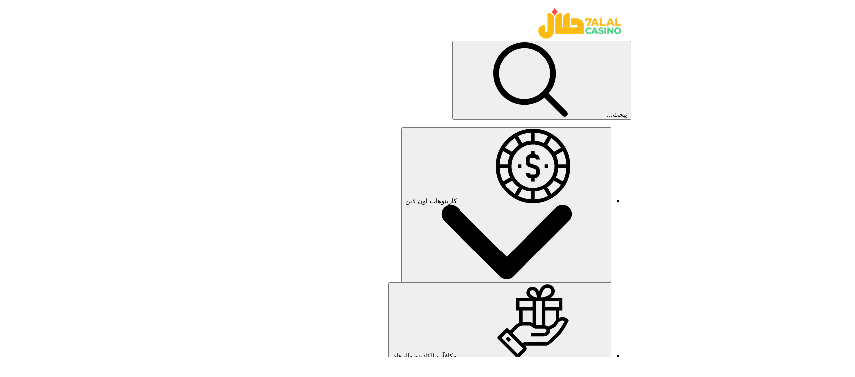

--- FILE ---
content_type: text/html; charset=utf-8
request_url: https://www.7alalcasino.com/bonus-codes/malina-casino
body_size: 63170
content:
<!DOCTYPE html><html lang="ar" dir="rtl" class=""> <head><title>مكافأة Malina كازينو لسنة 2026</title><meta charset="utf-8"><link rel="canonical" href="https://www.7alalcasino.com/bonus-codes/malina-casino"><meta name="description" content="افضل مجموعة من عروض Malina 2026 تجدها هنا. احصل على مكافأتك الآن."><link rel="icon" href="/favicon.ico"><meta name="robots" content="index, follow, max-snippet:-1, max-video-preview:-1, max-image-preview:large"><link rel="sitemap" href="/sitemap.xml"><meta name="viewport" content="width=device-width"><script id="data-init">(function(){const pageProps = {"pageProps":{"pageInfo":{"id":"6956","post_type":"bonus_code","post_name":"bonus-codes/malina-casino"},"translations":{"aboutCasino":"1$ تقريبا","addComment":"اضف تعليق","allCategorySearchLabel":"جميع","affiliateProgramsCategorySearchLabel":"برنامج الشركاء","affiliateProgramsSearchRef":"في برامج الشركاء","allBonuses":"جميع المكافآت","allBonusesTemplate":"المزيد من المكافآت","allCasinoNews":"اخبار الكازينو","allCasinoPromotions":"جميع العروض الترويجية","allCasinoReviews":"جميع مراجعات الكازينو","allCategories":"كل الفئات","allHot":"كل جديد","allPokies":"ماكينات القمار","allSlotGames":"جميع العاب السلوتس","allSportsbooks":"جميع مراهنات الرياضة","anotherRelatedPost":"منشور اخر متعلق","sportBooks":"مراهنات رياضية","sportBonusTypes":"انواع مكافآت الرياضة","articles":"مقالات","availableGames":"الالعاب المتاحة","averageUserRating":"معدل تقييم المستخدم:","awardWinning":"الفوز بالجائزة","backToHomePage":"العودة للصفحة الرئيسية","banking":"الدفع","bestCasinoFeaturing":"افضل الكازينوهات التي تعرض %s","bestCasinoGames":"افضل العاب الكازينو","bestSportsbookGames":"افضل العاب المراهنات الرياضية","bestCasinosNewOnline":"افضل الكازينوهات %s","bestOnlineCasinoBonuses":"افضل مكافآت الكازينو اون لاين","blog":"مقال","bonus":"مكافأة","bonusCategorySearchLabel":"مكافآت","bonusCodes":"رموز المكافآت","bonusCodesCrumb":"رموز المكافأة $1","bonusCodesBonusesTitle":"مكافآت $1","bonusInformation":"معلومات المكافأة","bonusSearchRef":"في المكافآت","bonusType":"انواع المكاف","bonusTypeCategorySearchLabel":"انواع المكافآت","bonusTypeLabel":"%s مكافأة","bonusTypeTemplate":"1$ مكافأة","bonusTypeTitle":"افضل مكافآت %s التي تم تحديثها %s","bonusTypeTitleBonuses":"مكافأة $1","bonuses":"مكافآت","bonusesAndPromotions":"مكافآت وعروض ترويجية","bonusTypeSearchRef":"في نوع المكافأة","sportBookSearchRef":"في مراهنات الرياضة","casinoGamesSearchRef":"في العاب الكازينو","guideSearchRef":"في الارشادات","pageSearchRef":"في الصفحات","brandNewCasino":"كازينو جديد","browseOurBonuses":"اعرض المكافآت","captcha":"رمز الأمان","casino":"كازينو","casinoBonusCodesTitle":"{casino} المكافآت ورموز المكافآت لـِ {mYear}","casinoBonusesBlockTitle":"مكافآت الكازينو","casinoGames":"ألعاب","casinoGamesCategorySearchLabel":"ألعاب","casinoGamesTitle":"افضل كازينوهات %s التي تم تحديثها %s","casinoInformation":"معلومات الكازينو","casinoInfo":"$1 معلومات","casinoNews":"اخبار الكازينو","casinoNewsCardLabel":"مقالات الكازينو","casinoPaymentOptions":"خيار الدفع في الكازينو","casinoPromotionCardLabel":"عرض ترويجي للكازينو","casinoPromotions":"عروض ترويبجية","casinoPromotionsTitle":"افضل كازينوهات %s","casinoReview":"مراجعة","casinoReviewCardLabel":"مراجعة الكازينو","casinoReviewCategorySearchLabel":"كازينوهات","casinoReviewContentTitle":"بقلم %s تم تحديثه في %s","casinoReviewSearchRef":"في الكازينوهات","casinoReviews":"مراجعات الكازينو","chooseDepartment":"اختر قسمًا","chooseExpertise":"اختر خبير","chooseGender":"يرجى اختيار الجنس","chooseOneOfCasinos":"اختر أحد هذه الكازينوهات المصنفة كأفضلها للاعبين العرب:","claimBonus":"احصل على المكافأة","claimText":"أطلب","clickToCopyCode":"اضغط هنا لنسخ رمزك","code":"رمز المكافأة:","commentFormSubTitle":"قيّم الكازينو واترك تعليقك","commentFormTitle":"تقييمك","companyCategorySearchLabel":"شركات","companyInformation":"معلومات الشركة:","companySearchRef":"في الشركات","cons":"سيئات","contact":"اتصل","copiedToClipBoard":"تم نسخها","couponCopiedToClipBoard":"كود الكوبون $1 تم نسخها إلى الحافظة الخاصة بك!","linkCopied":"تم نسخ الرابط إلى الحافظة!","countries":"الدول العربية في الكازينو","ctaText":"العب","days":"أيام","daysAgo":"قبل %R%a ايام","defaultTableTitle":"اختيارنا لأفضل الكازينوهات %s","defaultTitleSuffix":"- تم التحديث %s","depositMethodsTitle":"وسائل الايداع:","depositOptions":"خيارات الايداع","detailsLabel":"تفاصيل","editorsChoice":"اختيار المحرر","emailAddress":"البريد الالكتروني","encyclopedia":"موسوعة","enterToGetBonus":"ادخل بريدك الالكتروني","estDate":"تاريخ التأسيس:","establishedDate":"تاريخ التأسيس:","estYear":"سنة التأسيس","exclusiveBadgeText":"حصري","exclusiveText":"مكافأة حصرية","expertlyReviewed":"تمت مراجعته بخبرة","expired":"منتهي الصلاحية","expiredCasinoBonuses":"مكافآت الكازينو المنتهية الصلاحية %s","faq":"الاسئلة الشائعة","casinoFaqs":"الأسئلة الشائعة حول الكازينو","bonusCodesFaqs":"رموز المكافأة $1 - الأسئلة الشائعة","featuredSlotGamesAt":"العاب السلوتس المميزة في كازينو %s","female":"أنثى","freeSpins":"لفات مجانية","fullName":"الاسم الكامل","fullReview":"المراجعة كاملة","casinoFullReview":"مراجعة كازينو كاملة","gameProviders":"مزودي الالعاب","gameRelatedArticles":"%s - مقالات متعلقة","gameReview":"مراجعة اللعبة","gameType":"نوع اللعبة","games":"ألعاب","gamesAvailableToPlayAt":"العاب الكازينو المتاحة في %s:","gender":"الجنس","getBonusCodes":"احصل على رمز المكافأة","goPageFirstText":"يتم","goPageSecondText":"تحويلك","goPageEmptyFirstText":"تعذر ايجاد الصفحة","goPageEmptySecondText":"يتم تحويلك للصفحة الرئيسية","goToCasino":"اذهب للكازينو","goToSite":"اذهب الى موقع","greatOnMobile":"رائع على الهاتف","greatPromotions":"عروض ترويجية رائعة","guide":"قواعد","guideCategorySearchLabel":"قواعد","hide":"أخفي","highlyTrusted":"موثوق جدًا","home":"الصفحة الرئيسية","homePage":"الصفحة الرئيسية","hourAgo":"قبل ساعة","hours":"ساعات","hoursAgo":"قبل %R%h ساعات","ifYouLIke":"اذا اعجبك %s، سيعجبك ايضا:","invalidDepartment":"يرجى اختيار قسم","invalidEmail":"يرجى ادخال عنوان بريد الكتروني صالح","invalidExpertise":"الرجاء اختيار تخصص","invalidFullName":"رجاءًا ادخل الاسم الكامل","invalidMessage":"رجاءًا ادخل رسالة","jackpot":"جاكبوت","latestCasinoGames":"اخر اخبار الرياضة","latestCasinoNews":"اخر اخبار الكازينو","latestSportsbookNews":"اخر اخبار مراهنات الرياضة","latestCasinoPromotions":"احدث عروض الكازينو","latestPromotionForCasino":"اخر العروض الترويجية لكازينو %s","launchDate":"تاريخ الإطلاق","licensed":"مرخّص","licensedIn":"مرخصة في","loading":"جارٍ التحميل...","login":"تسجيل الدخول","male":"ذكر","maxCashOutText":"الحد الأقصى للسحب","maxCoinSize":"اقصى حجم للعملة","maxJackpot":"الحد الاقصى لمكافأة الجاكبوت","menuLabel":"قائمة","message":"جاكبوت","messageFor":"رسالة الى","minCoinSize":"ادنى حد للعملة","minDepositText":"الحد الأدنى","minDeposit":"الحد الأدنى","minimumDeposit":"الحد الادنى للايداع","minuteAgo":"قبل دقيقة","minutesAgo":"قبل %R%i دقائق","mobileFriendly":"متوافق مع الهاتف الجوال","moreBonuses":"المزيد من المكافآت","moreCasinoNews":"اخبار كازينو اكثر","morePokies":"المزيد من العاب القمار","morePromotionsText":"المزيد من العروض الترويجية للاعبين الجدد والعائدين","mostPopularGames":"اشهر الالعاب","mostPopularPages":"اشهر الصفحات","mostPopularBonuses":"أشهر المكافآت","navigationIconAboutCasino":"عن الكازينو","navigationIconAboutSportBook":"عن موقع المراهنات","navigationIconAboutSlot":"عن السلوتس","navigationIconCasinoBonuses":"مكافآت الكازينو","navigationIconDetails":"تفاصيل","navigationIconFaq":"الاسئلة الشائعة","navigationIconReviews":"مراجعات","navigationIconSlots":"سلوتس","navigationIconVideo":"تقييم الفيديو","navigationIconSportBonuses":"مكافآت الرياضة","navigationIconSlotsBonuses":"مكافآت متعلقة","newPlayers":"لاعبين جدد","noCodeNeeded":"لا حاجة للرمز","noReviews":"لا يوجد تقييمات حالية بما يخص %s","noSearchResults":"لم يتم العثور على شيء، جرب مصطلحات بحث مختلفة","notRecommended":"%s غير موصى به","notRecommendedText":"غير موصى به","operatingSystemsTitle":"افضل كازينوهات %s التي تم تحديثها %s","os":"انظمة التشغيل","otherCasinoBonusCodes":"المزيد من رموز مكافآت الكازينو","otherCasinosBonuses":"مكافآت الكازينوهات الأخرى","otherPaymentMethods":"وسائل دفع اخرى","otherSoftware":"المزيد من شركات مزودي العاب","ourTopOnlineCasinoBonuses":"افضل مكافآت الكازينو اون لاين","page":"صفحة","pages":"الصفحات","pageCategorySearchLabel":"صفحات","payOutPercent":"نسبة السحب","payOutSpeed":"سرعة الدفع","paylines":"خطوط الدفع","payment":"المدفوعات","paymentCategorySearchLabel":"خيارات الدفع","paymentMethodText":"خيارات الدفع","paymentOptionTitle":"أفضل كازينوهات %s التي تم تحديثها %s","paymentSearchRef":"في خيارات الدفع","payoutPercent":"الربح %","payoutSpeed":"سرعة الدفع","play":"العب","playNow":"العب الان","popularGameProviders":"اشهر شركات تزويد العاب","popupDisclaimer":"بتحديد هذا الخيار، فإنك توافق على الشروط والأحكام","post":"مقالة","postBlockTitle":"افضل الكازينوهات %s","postCategorySearchLabel":"أخبار","news":"أخبار","pros":"حسنات","prosAndCons":"حسنات وسيئات","ratingTopText":"5","readLess":"اقرأ اقل","readMore":"اقرأ اكثر","readPokieReview":"اقرأ مراجعة السلوتس","readReview":"اقرأ المراجعة","readReviewText":"اقرأ المراجعة","recentArticlesFrom":"اخر المقالات من %s","recentCasinoNews":"احدث اخبار الكازينو","recentCasinoPromotions":"اخر العروض الترويجية في الكازينو","recentCasinoReviews":"احدث مراجعات الكازينو","redirectText":"نقوم بإعادة توجيهك إلى عرضك","reels":"ريلز","relatedGuides":"الدلائل ذات الصلة","casinoGuides":"أدلة الكازينو","gamesGuide":"دليل الألعاب","releaseDate":"تاريخ الاصدار","repeatingComment":"تم تقديم التعليق!","returningPlayers":"اللاعبون العائدون","review":"مراجعة","reviewByPlayers":"%s المراجعات حسب اللاعبين","reviewText":"مراجعة","rtpPercent":"% RTP","rtp":"نسبة العائد للاعب","searchFor":"ابحث عن...","secondsAgo":"قبل %R%s ثواني","securityCode":"رمز الأمان مطلوب !","seeAllBonuses":"اعرض جميع المكافآت","seeAllBonusesAndBonusCodes":"أظهر جميع المكافآت ورموز المكافآت","seeAllBonusesAndBonusCodesByType":"اعرض جميع المكافآت %s","sendMessage":"ارسل رسالة","show":"إعرض","showAll":"اعرض الكل","showAllLabel":"اعرض الكل","showAllTemplate":"اعرض كل %s","showMore":"اعرض اكثر","showMoreSearch":"اعرض المزيد...","showMoreBonuses":"اعرض مكافآت اكثر","showMoreBonusesTemplate":"عرض المزيد من المكافآت $1","showAllBonusesTemplate":"اعرض جميع المكافآت","seeAllBonusesTemplate":"شاهد جميع مكافآت $1","signUp":"انشاء حساب","singleBonusTitle":"$1 @ كازينو ارابيك بيت","slotCardTitlePattern":"من %s","slotGameListPattern":"$1 من $2","slotType":"نوع السلوتس","slotsGamePost":"العاب ماكينات قمار","slotsGamesPCategorySearchLabel":"سلوتس","slotsGames":"سلوتس","slotsGamesPSearchRef":"في السلوتس","slotsType":"انواع السلوتس:","software":"شركات برمجيات الكازينو","softwares":"برمجة","softwareContentType":"شركات مزودي العاب","softwareTechnologies":"تكنولوجيا الشركات المزودة للالعاب","softwareTitle":"افضل كازينوهات %s التي تم تحديثها %s","sportBetting":"العاب رياضة","sportBettings":"الألعاب الرياضية","sportBonus":"مكافآت الرياضة","sportBookReview":"مراجعة موقع %s الرياضي","sportGamesAvailableToPlayAt":"الرياضات المتاحة في %s :","sportGamesTitle":"افضل %s مواقع مراهنات %s","sportReviews":"مراجعات الرياضة","sportTips":"نصائح الرياضة","submittedCommentMessage":"شكرًا! سنرسل مراجعتك %s إلى أحد خبرائنا للموافقة عليها","submit":"أدخل","subscribe":"اشترك","tableOfContents":"لائحة المحتوى","theme":"موضوع","topBonuses":"افضل المكافآت","topBonusesUpdated":"افضل مكافآت $1 التي تم تحديثها $2","topCasinoBonuses":"افضل مكافآت %s","topCasinoNews":"افضل اخبار الكازينو","topCasinos":"افضل الكازينوهات","topCasinosUsing":"افضل الكازينوهات التي تستخدم شركة تزويد الالعاب هذه","topGamesSelection":"افضل اختيارات الالعاب","topNewCasinos":"افضل الكازينوهات الجديدة","topOnlineCasinos":"افضل الكازينوهات اون لاين","topSlotGames":"افضل العاب سلوتس","topSlotGamesBy":"أفضل العاب سلوتس حسب $1","topSportBooks":"افضل المراهنات الرياضية","tournament":"بطولة","tournaments":"بطولات","allTournaments":"كل البطولات","trendingThisWeek":"الاحدث هذا الاسبوع","useThisForm":"استخدم هذا النموذج للتواصل معنا","useThisFormCareers":"استخدم هذا النموذج للتقديم","userRating":"تقييم المستخدم","validForText":"صالح حتى:","videoReview":"تقييم الفيديو","videoReviewText":"تقييم الفيديو","viewTopCasinosAndGames":"اعرض افضل كازينوهات والعاب %s","wagering":"المراهنة","wageringPrefix":"المراهنة:","wageringText":"متطلبات الرهان:","withdrawalInfo":"تفاصيل السحب","withdrawalLimits":"حدود السحب:","withdrawalTimes":"اوقات السحب:","yearsAgo":"قبل %R%y سنين","aboutTheBonuses":"عن المكافآت","affiliateProgram":"برنامج الشركاء","allFieldsAreMandatory":"كل الخانات اجبارية !","allGames":"جميع الالعاب","allPaymentMethods":"جميع وسائل الدفع","allSoftware":"جميع شركات مزودي الالعاب","archivedCasino":"كازينو غير متاح","at":"في","avatar":"صورة رمزية","by":"بقلم","casinos":"كازينوهات","casinosGameProviders":"مزودي العاب الكازينوهات","casinosGames":"العاب الكازينو","casinosMayLike":"افضل الكازينوهات التي من الممكن ان تعجبك","casinosRelated":"افضل الكازينوهات التي تخص %s","sportbooksRelated":"افضل شركات المراهنات التي تتعلق بهذه %s","closed":"غير متاح","company":"شركة","country":"دولة","couponCodeText":"انقر على رمز القسيمة لنسخه","date":"تاريخ","game":"اللعبة","gameProvider":"شركة مزودي اللعبة","iFrameText":"اضغط للعب مجانًا","invalidEmailText":"عنوان البريد الالكتروني غير صالح","latestNews":"اخر الاخبار","leaveReviewTitle":"اترك مراجعة واحصل على مكافأة سرية حصرية مباشرة إلى بريدك الإلكتروني!","leaveReviewButton":"ضع مراجعة","leaveReviewHeading":"اترك تعليقك","licenseText":"رخصة","licenseCategorySearchLabel":"رُخص","more":"أكثر","moreCasinosText":"اذا اعجبك %s، سيعجبك ايضا","mostPopularCasinos":"اشهر الكازينوهات","ourBestCasinos":"افضل كازينوهاتنا","paymentMethod":"طريقة الدفع","playAt":"العب في","playForFree":"العب مجانًا","playInDemoMode":"العب %s مجانًا في وضع التجريب","gamePlayDemo":"$1 تجربة لعب مجانية في وضع العرض","rate":"نسبة","recommendedCasinos":"افضل الكازينوهات البديلة","recommendedBonuses":"مكافآت موصى بها","recommendedBookmakers":"مواقع مراهنات رياضية موصى بها","searchForText":"ابحث عن","sendAsReview":"ارسل تقييم","signIn":"تسجيل الدخول","softwareProviders":"مزودي شركات البرمجيات","video":"فيديو","whereToPlay":"اين تلعب","youShouldRead":"عليك قراءة هذا","showAllButtonCasinos":"اعرض كل الكازينوهات","showAllButtonSportsbooks":"عرض الكل برامج مراهنات","showAllButtonArticles":"اعرض كل المقالات","showAllButtonGuides":"عرض جميع الأدلة","showAllButtonPromotions":"اعرض كل العروض التروجية","goBack":"ارجع","bestCasinosWithBonusType":"افضل الكازينوهات مع مكافأة $1","bestCasinosWithSlot":"افضل كازينوهات مع $1 سلوتس","on":"على","topBonusesByType":"أفضل $1","bonusSliderText":"نص شريط المكافآت","topSportBonuses":"افضل مكافآت الرياضة","shareText":"اطلع على هذه المعلومات المثيرة حول","moreArticles":"المزيد من المقالات","overview":"نظرة عامة","otherGames":"العاب اخرى","relatedGames":"العاب لها علاقة","showMoreCasinos":"اعرض كازينوهات اكثر","latestCasinoReviews":"اخر مراجعات الكازينو","latestArticles":"اخر المقالات","minBet":"الحد الأدنى للرهان","maxBet":"الحد الأقصى للرهان","maxCashout":"الحد الاقصى للسحب","expirationDate":"تاريخ انتهاء صلاحية","postedBy":"نُشر من قبل","createdAt":"تم الانشاء في","notResponsibleNotice":"يرجى ملاحظة: نحن غير مسؤولين عن أي تغييرات في الشروط والأحكام.","subscribing":"اشتراك","goesWrongMessage":"حدث خطأ، يرجى المحاولة مرة اخرى.","next":"التالي","previous":"السابق","titleReview":"$1","showMoreSlots":"اعرض اكثر من العاب القمار","showMorePromotions":"اعرض المزيد من العروض الترويجية","readPromotion":"اقرأ العرض الترويجي","established":"تم تأسيسه","establishedIn":"تأسست في","license":"رخصة","currencies":"عملات","email":"البريد الالكتروني","website":"موقع","times":"أوقات","limits":"تقييدات","allCompanies":"جميع الشركات","bySoftware":"شركة مزوّدي العاب","byPaymentMethod":"وسيلة الدفع","byCasinoGame":"لعبة كازينو","bySportGame":"لعبة رياضة","moreRelatedPages":"اقرأ المزيد من الصفحات المتعلقة ب $1","replies":"اجابات $1","reply":"اجابة","showMoreComments":"اعرض اكثر تعليقات","leaveReply":"اترك تقييم","successCommentMessage":"تم تقديم تعليقك وينتظر الموافقة عليه.","invalidCaptchaMessage":"الرمز غير صالح","failedCommentMessage":"فشل في تقديم التعليق","errorCommentMessage":"حدث خطأ، الرجاء المحاولة مرة أخرى","commentTextPlaceholder":"تعليقك - حتى 150 كلمة","userReviewPlaceholder":"تعليقك (حتى ٥٠٠ حرف)","allFieldsRequried":"جميع الخانات مطلوبة","enterCaptcha":"ادخل الرمز","reviews":"مراجعات","sportBookInformation":"معلومات شركة المراهنات الرياضية","topCasinosByPaymentHeading":"افضل كازينوهات $1","topCasinosBySoftwareHeading":"افضل كازينوهات $1","topCasinosByGameHeading":"أفضل كازينوهات $1","topCasinosBySportGameHeading":"أفضل مواقع $1","topCasinosByCountryHeading":"أفضل الكازينوهات مقابل $1","topCasinosByLicenseHeading":"أفضل الكازينوهات مقابل $1","writers":"كتّاب","sportGames":"العاب رياضة","sportGame":"لعبة رياضة","features":"مزايا","allSportGames":"جميع العاب الرياضة","sport":"رياضة","enterprise":"شركة","numberOfGames":"عدد الالعاب","telephone":"هاتف","liveChat":"تشات مباشر","available":"مُتاح","notAvailable":"غير متاح","byCountry":"حسب الدولة","countryRestrictedCasinoNotice":"هذا الكازينو لا يقبل لاعبين من دولتك","countryRestrictedSportsbookNotice":"هذا الموقع الرياضي لا يقبل لاعبين من دولتك","fieldIsRequired":"هذه الخانة مطلوبة","messageMustBeLess1000Char":"الرسالة يجب ان تحتوي على اقل من 1000 حرف","messageMustBeLess300Char":"الرسالة يجب ان تضمّ اقل من 300 حرف","notFound":"الصفحة غير موجودة","getBonus":"احصل على مكافأة","expiredBonusNotification":"للأسف! يبدو أن تاريخ صلاحية المكافأة انتهى","expiredBonusLongText":"لكن لا تقلق، لدينا الحل المناسب لك! اليك خيارات بديلة ادناه","tryOtherBonuses":"جرب المكافآت الموصى بها","yes":"نعم","no":"لا","dateOfBirth":"تاريخ الميلاد","wrongDate":"تاريخ غير دقيق","createBonus":"انشئ مكافأة","top10":"افضل 10","prize":"الجائزة","place":"المكان","name":"الاسم","nickName":"كنية","joinUsNow":"انضم الينا الآن","joinNow":"انضم الآن","welcome":"اهلا وسهلا","topRatedBonus":"أفضل مكافأة","sportBookCategorySearchLabel":"مراهنات الرياضة","subscribeSuccess":"تم تسجيل الاشتراك","reviewCriteria":"معايير المراجعة","alreadySignedIn":"المستخدم مسجل الدخول سابقًا","invalidEmailPassword":"البريد الإلكتروني أو كلمة المرور غير صحيحة","emailInUse":"البريد الإلكتروني مستخدم مسبقَا","checkInbox":"تحقق من بريدك الوارد!","logToUserArea":"تسجيل الدخول","signUpToUserArea":"سجل","loginSignup":"تسجيل الدخول / التسجيل","haveAccount":"لديك حساب؟ سجل الدخول","noEmail":"لم تجد بريدًا إلكترونيًا؟","emailWasSentTo":"تم إرسال بريد إلكتروني إلى","followInstructions":"يرجى اتباع التعليمات في البريد الإلكتروني الذي أرسلناه لك. تأكد من التحقق من مجلد الرسائل غير المرغوب فيها أيضًا.","sendAgain":"أرسل مرة أخرى","madeMistake":"هل ارتكبت خطأ؟","startAgain":"ابدأ من جديد","enterYourEmail":"أدخل بريدك الإلكتروني","enterConfirmed":"تم تأكيد البريد الإلكتروني بنجاح!","password":"كلمة المرور","enterYourPassword":"أدخل كلمة المرور الخاصة بك","forgotPassword":"نسيت كلمة المرور الخاصة بك؟","completeYourProfile":"أكمل ملفك الشخصي","enterYourName":"أدخل اسمك","welcomeRegistrationText":"قم بتسجيل الدخول إلى حسابك أو أنشئ حسابًا جديدًا للبدء. سجّل الآن لفتح مكافآت حصرية وشخصية، والمشاركة في المسابقات، واكتشاف عالم من ألعاب الكازينو. من خلال أن تصبح عضوًا في $1، يمكنك تقديم مكافآتك بسرعة وسهولة!","fillYourProfile":"ساعدنا في التعرف عليك بشكل أفضل من خلال ملء ملفك الشخصي. سيجعل ذلك تجربتك مع $1 أكثر تخصيصًا وامتاعًا.","saveAndContinue":"حفظ ومتابعة","skip":"تخطى الآن. سأقوم بذلك لاحقًا","thanksForCompleteProfile":"شكرا لانهاء اعداد صفحتك الشخصية! الان يمكنك الاستمتاع حتى النهاية بتجربتك في الموقع.","startExploring":"ابدأ الاستكشاف","needAssistance":"إذا كنت بحاجة إلى أي مساعدة، لا تتردد في","contactUs":"اتصل بنا","uploadAvatar":"تحميل صورة رمزية","youAllSet":"كل شيء جاهز!","subscribeToEmail":"سجل اشتراكك عبر البريد الالكتروني لتعرف عن احدث المكافآت، المتنافسين، واجدد التحديثات","byClickSignUp":"بالنقر على 'التسجيل'، فإنك توافق على","privacyPolicy":"سياسة الخصوصية","and":"و","termsOfUse":"شروط الاستخدام","dontWorry":"نسيت كلمة المرور؟ لا تقلق","continue":"تابع","enterEmailForResetPassword":"أدخل بريدك الإلكتروني لعملية التحقق. سنرسل رابطًا لإعادة تعيين كلمة المرور إلى بريدك الإلكتروني.","noUserFound":"لم يُعثر على مستخدم","userArea":"منطقة المستخدم","resetPassword":"إعادة تعيين كلمة المرور","changePassword":"تغيير كلمة المرور","confirmPassword":"تأكيد كلمة المرور","confirmYourPassword":"أكد كلمة المرور الخاصة بك","passwordsMustMatch":"يجب أن تتطابق كلمات المرور","bonusSubmit":"تقديم المكافأة","logout":"تسجيل الخروج","setNewPassword":"قم بتعيين كلمة مرور جديدة لتتمكن من تسجيل الدخول إلى حسابك والوصول إليه.","passwordMustContain":"يجب أن تحتوي كلمة المرور على 8 أحرف على الأقل","chooseCasino":"اختر كازينو للمقارنة","compareNow":"قارن الآن","findCasino":"ابحث عن كازينو","casinoFacts":"حقائق الكازينو","visitCasino":"زُر كازينو","visitSportsbook":"قم بزيارة برنامج المراهنات","bestBonuses":"أفضل مكافآت","compare":"قارن","rating":"تقييم","contactFormMessageSuccess":"تم إرسال الرسالة! شكراً لتواصلكم معنا","blacklisted":"مُدرج على القائمة السوداء","blacklistedCasinos":"الكازينوهات المدرجة في القائمة السوداء والتي لم نعد نوصي بها","blacklistFallbackReason":"الشروط والأحكام غير العادلة","possibleReasons":"الأسباب المحتملة:","lastUpdate":"آخر تحديث في:","vote":"تصويت","successSurveyMessage":"شكرا على تصويتك!","failedSurveyMessage":"إرسال الاستطلاع لم يكن ناجحاً","errorSurveyMessage":"لقد حدث خطأ ما.","surveyAvatarsAlt":"آفاتار المستخدم","expertTip":"نصيحة الخبراء","goTo":"اذهب الى","nameMustBeLess32Char":"يجب ألا يزيد الاسم عن 32 حرفًا","fileMustBeLess300KB":"حجم الملف لا يجب أن يتجاوز 300 كيلو بايت","uploadAvatarFailed":"فشل في تحميل صورة آفاتار","checkRebrandedMessage":"العلامة التجارية $1 أصبحت الآن $2!","newBrandText":"مرحبًا بك في $1! استمتع بالميزات المحسّنة والعروض المثيرة والتجربة الرائعة.","rebrandingNotice":"إشعار مهم: معلومات حول تغيير العلامة التجارية للكازينو","closureNotice":"إشعار هام: معلومات حول إغلاق الكازينو","importantNotice":"إشعار هام","checkRebrandedLinkText":"تحقق من ذلك هنا","timerEndsIn":"ينتهي في","bonusExpireOn":"تنتهي صلاحيتها في","bonusInfo":"معلومات المكافأة","readOurReview":"اقرأ مراجعتنا","noCasinosFound":"لم يتم العثور على أي كازينوهات","startPlayingNow":"ابدأ اللعب الآن","watchNext":"شاهد التالي","backToArticle":"العودة إلى المقال","aboutTheAuthor":"عن المؤلف","relatedArticles":"مقالات ذات صلة","relatedArticlesForYou":"مقالات ذات صلة لك","casinoFeatures":"مميزات الكازينو","noResultsFound":"لم يتم العثور على نتائج.","search":"يبحث...","searchNoDots":"يبحث","brandName":"اسم العلامة التجارية","bonusTypeName":"نوع المكافأة","validFor":"صالحة ل","cashoutLimit":"حد السحب النقدي","expiryDate":"تاريخ انتهاء الصلاحية","amount":"مبلغ المكافأة","validityPeriod":"فترة الصلاحية","maximumBonus":"الحد الأقصى للمكافأة","bestAlternatives":"أفضل البدائل","warning":"تحذير","affiliateDisclaimer":"إخلاء المسؤولية عن الشركات التابعة","affiliateDisclaimerText":"قد تؤدي بعض الروابط الموجودة على $1 إلى توجيهك إلى شركات التسويق التابعة. وهذا يعني أننا قد نربح عمولة إذا قمت بإجراء عملية شراء على هذا الموقع.","noProsConsText":"حسنًا، لم نجد أيًا منها.","popularArticles":"المقالات الشعبية","dontMiss":"لا تفوت","bonusCodesText":"$1 رموز المكافأة","onThisPage":"على هذه الصفحة","ourSummary":"ملخصنا","bestBonus":"أفضل مكافأة","depositWithdrawal":"الإيداع/السحب","playerProtection":"حماية اللاعب","support":"يدعم","ourChoice":"اختيار موقعنا","visitSite":"زيارة الموقع","bonusCode":"كود المكافأة","subscribeFormTitle":"اشترك في النشرة الإخبارية لدينا للحصول على أحدث العروض الترويجية","subscribeFormTitleVersion2":"ابق متقدمًا مع نصائح الخبراء في الكازينو!","subscribeFormTitleVersion3":"احصل على أفضل المكافآت مباشرة إلى صندوق الوارد الخاص بك اليوم!","subscribeFormTitleVersion4":"احصل على مراجعات الكازينو مباشرة إلى صندوق الخاص بك!","subscribeFormTitleVersion5":"احصل على أحدث الألعاب مباشرة إلى صندوق الوارد الخاص بك اليوم!","subscribeFormTitleVersion6":"لا تفوت أي مكافأة مرة أخرى!","filterByCategories":"تصفية حسب الفئات","goPageAssuranceMessage":"حتى لو لم تشاهد المكافأة على صفحة الوصول - بالتأكيد ستحصل عليها بعد التسجيل","goPageSkipAssuranceMessage":"سيتم تحويلك إلى $1. لن يستغرق هذا سوى بضع ثوانٍ! حتى لو لم تظهر المكافأة في صفحة الوصول، فستحصل عليها بعد التسجيل.","checkOurVerdict":"تحقق من حكمنا","keyHighlights":"أهم النقاط","tryItNow":"جرب الآن!","chooseBonusesAmount":"أكثر من 500 مكافأة","chooseBonusesPlayers":"أكثر من 40 مليونًا فاز بها اللاعبون","chooseBonusesCasinos":"400+ الكازينوهات","WhyChooseBonusesImage1AltText":"أكثر من 500 مكافأة","WhyChooseBonusesImage2AltText":"أكثر من 40 مليون دولار فاز بها اللاعبون","WhyChooseBonusesImage3AltText":"أكثر من 400 كازينو","blacklistedTitle":"تحذير: هذا الكازينو مدرج في القائمة السوداء","closureTitle":"إشعار إغلاق $1","closedText":"نأسف لإبلاغك بأن موقع $1 مغلق حاليًا ولا يقبل اللاعبين بعد الآن. لذلك، فقد اخترنا لك بعضًا من أفضل البدائل لتستمر في الاستمتاع بأفضل المكافآت والألعاب!","blacklistedText":"ننصحك بشدة بعدم اللعب في هذا الكازينو بسبب المشكلات الخطيرة التي تم الإبلاغ عنها، والتي قد تشمل الممارسات غير العادلة، أو تأخير سحب النقود، أو عدم الترخيص. سلامتك وأمانك هما من أهم أولوياتنا، لذا قمنا بتجميع قائمة بالبدائل الموثوقة لك.","rebrandedText":"لقد خضع هذا الكازينو لإعادة تسمية العلامة التجارية ويعمل الآن باسم [New Casino Name]. وبينما تغير الاسم والتصميم، فإن نفس الفريق والألعاب والخدمات لا تزال كما هي. يمكنك أن تتوقع نفس تجربة اللعب الرائعة، الآن بمظهر جديد وميزات جديدة مثيرة. نشجعك على استكشاف [New Casino Name] والاستفادة من المكافآت والعروض الترويجية الجديدة. تم نقل جميع تفاصيل حسابك ورصيدك بسلاسة، مما يضمن انتقالًا سلسًا.","countryRestrictedCasinoNoticeTitle":"إشعار هام: الوصول غير متاح","thankForFeedback":"نحن نقدر ملاحظاتك! هل تلقيت هذه المكافأة؟","mainInformation":"المعلومات الرئيسية","allPlayers":"جميع اللاعبين","playerType":"نوع اللاعب","aboutBonus":"حول هذه المكافأة","showAllReviews":"عرض جميع المراجعات","infographicImageAltText":"$1 معايير المراجعة إنفوجرافيك","casinoBestBonus":"$1 أفضل مكافأة","casinoBonusDetails":"$1 تفاصيل المكافأة","readCasinoReview":"اقرأ مراجعة $1","readFullReview":"اقرأ المراجعة الكاملة","sportsbook":"برنامج مراهنات","checkWhatToOffer":"تحقق مما يقدمه $1?","emptyBonusListCasinoBonuses":"مكافآت الكازينو","clickHere":"اضغط هنا","archivedCasinoBonusCodesLink":"انقر هنا للتحقق من جميع العروض السابقة $1","usersClaimed":"قام المستخدمون بالمطالبة بهذه المكافأة خلال الـ 24 ساعة الماضية","allTheNews":"كل الاخبار","seeAll":"عرض الكل","hot":"حار","mostPopular":"الأكثر شعبية","topCasinosHeading":"أفضل اختياراتنا من الكازينوهات","topSportsbooksHeading":"أفضل اختياراتنا من مواقع المراهنات الرياضية","topCasinosInYourCountry":"الكازينوهات الموصى بها من قبل المستخدمين من بلدك","infographicTitle":"كيف نقوم بمراجعة الكازينوهات","otherTypesBonuses":"أنواع أخرى من المكافآت","whyChooseBonuses":"لماذا تختار المكافآت من $1؟","shareYourThoughts":"شارك بأفكارك في التعليقات","comingSoon":"قريباً","scrollToFirst":"انتقل إلى العمود الأول من الجدول","scrollToLast":"انتقل إلى العمود الأخير من الجدول","whatPlayersSayingAboutBonus":"ما يقوله اللاعبون عن هذه المكافأة","whatPlayersSayingAboutGame":"ماذا يقول اللاعبون عن هذه اللعبة","bonusPerformanceStats":"إحصائيات الأداء البونوص","worked":"تمت","outOf":"خارج","users":"المستخدمين","didntWork":"لم يعمل","doesThisBonusWork":"هل هذه المكافأة تعمل؟","comments":"تعليقات","viewAllComments":"عرض جميع التعليقات","markedAs":"تم وضع علامة عليه كـ:","optional":"اختياري","commentInputTitle":"تعليقك (حتى 250 حرفًا)","commentAgreeCheckbox":"من خلال إرسال تعليقك، فإنك توافق على الشروط والأحكام وسياسة الخصوصية الخاصة بنا.","commentFieldPlaceholder":"شارك أفكارك أو تجربتك مع هذه المكافأة","bonusCommentHeading":"هل نجحت هذه المكافأة؟ شارك تجربتك وانضم إلى مجتمع المكافآت الحصري لدينا!","bonusCommentSubheading":"نقدّر ملاحظاتك! شاركها معنا.","nameMustBeLess100Char":"يجب أن يكون الاسم أقل من 100 حرف","captchaRequired":"مطلوب التحقق من الكابتشا","mustAgreeToTerms":"يجب عليك الموافقة على شروطنا وأحكامنا","reactionRequired":"الرجاء تحديد ما إذا كنت تحب هذه المكافأة أم لا","didBonusWork":"هل نجحت هذه المكافأة؟","emptyBonusCode-new-player-0":"سجل في $1 واحصل على $2، حصريًا للاعبين الجدد. تنطبق الشروط والأحكام.","emptyBonusCode-new-player-1":"انضم إلى $1 اليوم واحصل على $2، متاح للاعبين الجدد فقط. تنطبق الشروط والأحكام.","emptyBonusCode-new-player-2":"ابدأ رحلتك في $1 واحصل على $2، وهو مبلغ صالح للاعبين الجدد. تنطبق الشروط والأحكام.","emptyBonusCode-new-player-3":"سجل في $1 واستمتع بخصم $2، مصمم للاعبين الجدد. تنطبق الشروط والأحكام.","emptyBonusCode-new-player-4":"كن لاعبًا جديدًا في $1 واحصل على $2. تنطبق الشروط والأحكام.","emptyBonusCode-exc-player-0":"هذا المكافأة $1 متاح للاعبين $1 الحاليين . لم تقم بالتسجيل بعد؟ استخدم الرابط الموجود في \"احصل على المكافأة\" للتسجيل. تنطبق الشروط والأحكام.","emptyBonusCode-exc-player-1":"باعتبارك لاعبًا في $1 حاليًا، يمكنك المطالبة بهذا $2. إذا لم تكن عضوًا بعد، فقم بالتسجيل عبر رابط \"احصل على المكافأة\". تنطبق الشروط والأحكام.","emptyBonusCode-exc-player-2":"يمكن للاعبين $1 الحاليين الاستمتاع بهذه المكافأة $2. لم تقم بالتسجيل؟ استخدم رابط \"احصل على المكافأة\" للانضمام الآن. تنطبق الشروط والأحكام.","emptyBonusCode-exc-player-3":"هذا العرض $2 مخصص للاعبين الحاليين في $1. للحصول على العرض، استخدم رابط \"احصل على المكافأة\" للتسجيل إذا لم تكن عضوًا بعد. تنطبق الشروط والأحكام.","emptyBonusCode-exc-player-4":"هذا العرض $2 مخصص للاعبين الذين لديهم حساب نشط في $1. لست عضوًا بعد؟ انقر على رابط \"احصل على المكافأة\" للتسجيل. تنطبق الشروط والأحكام.","reviewFrom":"مراجعة من","checkCasinoBonuses":"تحقق من جميع المكافآت بقيمة $1 الآن","surveys":"الاستطلاعات","bonusCodesTitle":"$1 رموز المكافأة $2","bonusCodesDefaultPreface":"استكشف أحدث العروض من $1، بما في ذلك مكافآت الترحيب، والدورات المجانية، والمزيد. انقر على \"احصل على مكافأة\" للاستفادة من العرض، أو مرر للأسفل لمعرفة المزيد عن عروض المكافآت من $1، وشروطها، وكيفية الحصول عليها.","searchMiniGames":"ابحث عن ألعاب الكازينو المجانية المفضلة لديك...","gamesNotFound":"لم يتم العثور على أي ألعاب تطابق معايير البحث الخاصة بك.","noCasinosInYourCountry":"لا يعمل $1 في بلدك","doNotWorry":"لا تقلق","topRatedCasinosInYourCountry":"فيما يلي بعض الكازينوهات الأعلى تقييمًا المتوفرة في موقعك والتي تقدم مكافآت مماثلة.","readAllAuthorsArticles":"اقرأ جميع مقالات المؤلف","meetOurExperts":"تعرف على خبرائنا","meetOurExpertsDescription":"تعلّم من أفضل الخبراء في هذا المجال! خبراؤنا يمتلكون سنوات من الخبرة لمساعدتك على النجاح.","viewAllGuides":"عرض الكل $1","academy":"الأكاديمية","homeTeam":"فريق البيت","logo":"شعار","awayTeam":"فريق ضيف","time":"وقت","cookieBannerGeneral":"عام","cookieBannerDetails":"تفاصيل","cookieBannerHeading":"نحن نستخدم ملفات تعريف الارتباط","weUseCookies":"نستخدم ملفات تعريف الارتباط وتقنيات مشابهة لتوفير وظائف أساسية لموقعنا الإلكتروني، وتخصيص تجربتك، وتحليل استخدام الموقع. يُرجى اختيار الفئات التي ترغب في السماح بها.","rejectNonEssential":"رفض غير الضروري","acceptSelected":"قبول المحدد","acceptAll":"قبول الكل","necessary_cookieCategory":"ضروري","analytics_cookieCategory":"التحليلات","marketing_cookieCategory":"تسويق","preferences_cookieCategory":"التفضيلات","uncategorized_cookieCategory":"غير مصنف","necessary_cookieDescription":"ملفات تعريف الارتباط الأساسية التي تعمل على تمكين الوظائف الأساسية للموقع.","analytics_cookieDescription":"ملفات تعريف الارتباط التي تساعدنا في تحليل كيف يتم استخدام موقعنا الإلكتروني.","marketing_cookieDescription":"ملفات تعريف الارتباط المستخدمة تستخدم لتقديم إعلانات مخصصة.","preferences_cookieDescription":"ملفات تعريف الارتباط التي تتذكر تفضيلاتك وخياراتك.","uncategorized_cookieDescription":"ملفات تعريف الارتباط من تكاملات الطرف الثالث التي لم يتم تصنيفها بعد.","analytics_cookieDetailedDescription":"ملفات تعريف الارتباط التحليلية تساعد اصحاب المواقع الالكترونية بفهم تفاعل الزوار مع المواقع عبر جمع معلومات والابلاغ عنها بشكل مجهول.","marketing_cookieDetailedDescription":"تُستخدم ملفات تعريف الارتباط التسويقية لتتبع زوار المواقع الإلكترونية. والهدف هو عرض إعلانات مناسبة وجذابة للمستخدم، وبالتالي أكثر قيمة للناشرين والمعلنين.","preferences_cookieDetailedDescription":"تتيح ملفات تعريف الارتباط التفضيلية للمواقع الالكترونية تذكر المعلومات التي تغير طريقة عمل الموقع الالكتروني أو مظهره، مثل لغتك المفضلة أو المنطقة التي تتواجد فيها.","uncategorized_cookieDetailedDescription":"ملفات تعريف الارتباط غير المصنفة هي ملفات تعريف الارتباط التي نقوم حاليًا بتصنيفها، جنبًا إلى جنب مع مقدمي ملفات تعريف الارتباط الفردية.","readCookiePolicy":"هل ترغب بمعرفة المزيد؟ اقرأ سياسة ملفات تعريف الارتباط كاملةً لمعرفة كيفية استخدامنا لها وكيفية إدارة تفضيلاتك.","customizeCookies":"ملفات ارتباط مخصصة","customize":"تخصيص","casinoScreenshots":"لقطة شاشة 1$","screenshot":"لقطة شاشة","headerParagraphFallback":"اكتشف كلما يتعلق ب 1$٫ من اختيارات الالعاب والمكافأت حتى وسائل الدفع، سرعة السحب٫ معايير الآمان٫ دعم العملاء والمزيد.","yourHand":"دورك:","select":"حدد","blackjackCalculatorHints":"S = قف، H = ضرب، D = ضرب مزدوج (ضرب إذا لم يكن مسموحًا به)","recommendedAction":"الإجراء الموصى به:","exploreCasino":"استكشف الكازينو","casinosBonuses":"مكافآت الكازينوهات","linkToExpiredCodes":"انقر هنا لتفحص كل العروض السابقة ل 1$","otherCasinos":"الكازينوهات الاخرى","allGamesIntroText":"سوف نساعدك تختار الالعاب المناسبة وفقا لتفضيلاتك٫ بضمان ان تحظى بتجربة مجزية ومممتعة في افضل الكازينوهات اون لاين","allGamesCategories":"أهم وأشهر ألعاب الكازينو بانتظارك!","casinoGamesProviders":"مزودي العاب الكازينو","selectCategory":"حدد الفئة","contactFormHeading":"نأمل ان نسمع منك!","helpCenter":"مركز المساعدة","helpCenterText":"هل تريد ان تجد اجابات سريعة لأسئلتك؟","stayInTouch":"ابقى على تواصل","stayInTouchText":"هل لديك أسئلة أو اقتراحات أو أي شيء آخر يدور في بالك؟ اختر أحد الخيارات أدناه للتواصل معنا - نحن هنا لمساعدتك!","contactPageFaqLinkText":"لديك اسئلة؟ جد جميع الاجابات في قسم الاسئلة الشائعة!","helpUsImprove":"ساعدنا أن نحسن","helpUsImproveText":"لاحظت شيئا على موقعنا يمكن ان يكون افضل؟ شاركنا اقتراحاتك- نقدر رأيك!","suggestCasino":"اقترح كازينو","suggestCasinoText":"هل تعرف كازينو غير مُدرج على موقعنا؟ أخبرنا وسنراجعه ونضيفه إلى قاعدة بياناتنا!","reportIssue":"ابلغ عن مشكلة","reportIssueText":"هل وجدتَ مشكلةً في موقعنا الإلكتروني؟ أخبرنا وسنتحقق من المشكلة ونُصلحها.","cookiePreferences":"تفضيلات ملفات تعريف الارتباط","searchGames":"ابحث وفقا لأسم اللعبة","searchProviders":"ابحث المزوديين","filterProviders":"المزوديين","recentlyAdded":"تم اضافتها مؤخرا","sortAlphabetically":"أ-ي","clearFilters":"ايقاف الترشيح","applyFilter":"تطبيق","amazingOffer":"عرض مذهل!","academyHeroTitle":"كن خبير اللعبة عبر الانضمام إلى أكاديمية الكازينو المرموقة.","academyHeroDescription":"انضم إلى عالم خبراء ألعاب الكازينو وتعرّف على جميع القواعد والاستراتيجيات اللازمة لضمان الفوز في كل لعبة!","academyHeroTopicsTitle":"اختر لعبتك المفضلة وابدأ رحلة التعلم اليوم.","expiredCodesPreface":"مع أن رموز المكافآت هذه لم تعد سارية، لا تفوت عروضنا الحصرية والمحدثة في $1 واصل تصفح المكافآت المنتهية الصلاحية واكتشف العروض المتاحة لك.","exploreExpiredCodes":"كانت هذه الرموز الإضافية معروضة سابقًا، لكنها لم تعد صالحة. استخدمها كمرجع للاطلاع على أنواع المكافآت التي قدمها $1 سابقًا.","brandExpiredBonusCodes":"رموز المكافأة $1 منتهية الصلاحية","expiredBonusCodes":"رموز المكافأة منتهية الصلاحية","expiredBonusesHeading":"استكشف أكواد المكافأة منتهية الصلاحية $1","activeBonusesHeading":"لا تفوت هذه المكافآت النشطة!","activeBonusesPreface":"هذه أحدث وأروع المكافآت التي يمكنك الحصول عليها اليوم. سارع قبل انتهاء صلاحيتها!","exploreActiveBonuses":"استكشف جميع المكافآت الفعالة","checkActiveBonuses":"التحقق من المكافآت الفعالة","activeBonusesOffer":"العروض مذهلة وفعالة على بعد نقرة واحدة فقط!","showMoreExpiredBonuses":"عرض المزيد من المكافآت المنتهية الصلاحية","gamblingAwareness":"وعي","gamblingBalance":"توازن","gamblingResponsibility":"مسؤولية","verifiedCasinos":"الكازينوهات التي تم التحقق منها","averageCasinoRating":"معدل ​​تقييم الكازينو","playersServed":"اللاعبين الذين يتم خدمتهم كل شهر","bonusesClaimed":"المكافآت المستعملة","ourValues":"قيمنا","ourValueHeading1":"النزاهة والشفافية","ourValueText1":"نحن نقدم معلومات صادقة وشفافة في جميع مراجعاتنا.","ourValueHeading2":"المسؤولية","ourValueText2":"نحن نؤيد فقط الكازينوهات التي تلبي معاييرنا العالية، مما يضمن سلامتك.","ourValueHeading3":"اللعب النظيف","ourValueText3":"نحن ندعم ممارسات الألعاب الأخلاقية ونعطي الأولوية للكازينوهات التي تلتزم بها.","ourValueHeading4":"حماية اللاعب","ourValueText4":"إن امان لديك ومعاملتك العادلة هي الأهم في تقييماتنا.","ourSiteJourney":"رحلة موقعنا","ourReviewProcess":"الميزات الأساسية مراجعتنا","ourPartners":"شركاؤنا","whyTrustUsHeading":"لماذا يثق بنا اللاعبون","whyTrustUsText":"الشفافية والدقة وسلامة المستخدم هي جوهر كل ما نقوم به. يخضع كل كازينو لمراجعة دقيقة والتحقق منه من قِبل خبرائنا لضمان استيفائه لمعاييرنا العالية. إليكم سبب ثقة ملايين اللاعبين بنا:","trustReasonHeading1":"المراجعات التي تم التحقق منها","trustReasonText1":"تقييمات صادقة وغير متحيزة وشاملة.","trustReasonHeading2":"خبراء موثوق بهم","trustReasonText2":"عقود من الخبرة في مجال الألعاب والأبحاث.","trustReasonHeading3":"سلامة المستخدم","trustReasonText3":"نحن نعطي الأولوية للعدالة والموثوقية في كل توصية.","trustUsReviews":"المراجعات التي تم التحقق منها","trustUsUserRate":"معدل رضا المستخدم","trustUsYears":"سنوات من الخبرة","trustUsTransparency":"الشفافية مضمونة","userReviewsAboutCasinos":"آراء المستخدمين حول الكازينوهات","searchByName":"البحث حسب الاسم","morePostsInsights":"مزيد من  المعلومات عن $1","fairPlay":"اللعب العادل","educate":"تعليم","inform":"يخبر","entertain":"ترفيه","ourGoals":"أهدافنا","research":"بحث","industryExpertise":"خبرة في المجال","guiding":"التوجيه","exclusiveBonusesForYou":"مكافآت حصرية لك","siteWasFounded":"تم تأسيس موقعنا","userReviews":"مراجعات المستخدمين","aboutCasinos":"حول الكازينوهات","expiredBonusesMetaTitle":"%brand% مكافآت منتهية الصلاحية","expiredBonusesMetaDescription":"هذه المكافآت %brand% لم تعد صالحة","veryPositive":"إيجابي جدًا","positive":"إيجابي","neutral":"حيادي","negative":"سلبي","veryNegative":"سلبي للغاية","cryptocurrencySupport":"دعم العملات المشفرة","probablyFair":"ربما عادلة","supportedDevices":"الأجهزة المدعومة","progressiveJackpot":"الجائزة الكبرى التدريجية","decks":"بطاقات اللعب","payoutRatio":"نسبة الدفع","dealerRules":"قواعد التاجر","sideBets":"الرهانات الجانبية","wheelType":"نوع العجلة","zeroCount":"العد الصفري","commission":"عمولة البنك","payoutStructure":"هيكل الدفع","multiplayerRange":"نطاق تعدد اللاعبين","autocashOut":"صرف تلقائي","gameFormat":"تنسيق اللعبة","jackpotType":"نوع الجائزة الكبرى","drawRange":"نطاق رسم الأرقام","bonusSymbols":"رموز المكافأة","paytableVersion":"إصدار جدول الدفع","dealerQualification":"قاعدة تأهيل التاجر","gameFeatures":"مميزات اللعبة","playFreeDemo":"العب النسخة التجريبية المجانية","gameInfo":"معلومات اللعبة","playForRealMoney":"العب بأموال حقيقية","new":"جديد","fourOFour":"خطأ 404","pageNotFound":"عذراً، لم نتمكن من العثور على هذه الصفحة!","goBackHome":"العودة إلى الصفحة الرئيسية","fourOFourListingHeading":"أفضل الكازينوهات على الإنترنت","fourOFourListingIntro":"تعرف على شركائنا الأكثر شهرة وثقة في الكازينو - حيث تبدأ المتعة الحقيقية!","languages":"اللغات","created":"تم إنشاؤه","updated":"تم التحديث","lastVerified":"تم التحقق آخر مرة","checkBestOffers":"تحقق من أفضل عروضنا","otherCasinoBonuses":"مكافآت الكازينو الأخرى","addSiteToHome":"أضف $1 إلى شاشتك الرئيسية","easyAccess":"الوصول السهل والسريع","fasterLoad":"أوقات تحميل أسرع","addToHome":"إضافة إلى الشاشة الرئيسية","faqsPageLoadMore":"تحميل المزيد","faqsPageViewQuestions":"عرض الأسئلة","faqsPageSearchPlaceholderText":"أسئلة البحث والكلمات الرئيسية والموضوعات","getInTouchWithUs":"تواصل مع فريقنا","haveAQuestion":"هل لديك سؤال؟ تواصل مع فريق الدعم لدينا وسنساعدك في حل استفساراتك.","bestAlternativesTo":"أفضل البدائل لـ 1 دولار","ourAcademy":"أكاديميتنا","softwaresCategorySearchLabel":"برمجة","writerCategorySearchLabel":"الكتاب","verifiedBy":"تم التحقق من قبل","casinoPromotionsCategorySearchLabel":"عروض الكازينو","noLongerAvailable":"لم يعد متاحا","archivedBonusCodesPreface":"\"مع أن موقع $1 قد أغلق أبوابه، لا يزال بإمكانك استكشاف بدائل مميزة مع مكافآت ترحيبية سخية، ودورات مجانية، وغيرها الكثير. انتقل للأسفل للعثور على كازينوهات إلكترونية موثوقة تقدم حاليًا عروضًا ترويجية رائعة.\"","claimAt":"المطالبة في","bonusValidFor":"مكافأة صالحة ل $1","bonusTypeReviews":"$1 مكافأة مراجعات  - اترك مراجعة واحصل على المكافأة مباشرة في بريدك الإلكتروني","wasItHelpful":"هل كان هذا المقال مفيدًا؟","foundHelpful":"$1% وجدوا هذا مفيدًا","thanksForFeedback":"شكرا على تعليقاتك!","notHelpfulHeading":"نحن نأسف لأن الأمر لم ينجح معك!","notHelpfulText":"أخبرنا كيف يمكننا أن نجعل تجربتك أفضل.","notHelpfulPlaceholder":"Tell us what you didn't like (150)..","thanksForFeedbackMore":"شكرًا لتعليقاتك! هل تريد المزيد من المحتوى المفيد؟","feedbackSubscribe":"اشترك للحصول على أفضل المقالات والمكافآت الرائعة والمعلومات المفيدة الأخرى!","shareFeedback":"شارك بتعليقاتك واحصل على مكافآت حصرية وعروض ترويجية رائعة لن ترغب في تفويتها!","sendFeedback":"إرسال التعليقات","joinToSendFeedback":"انضم إلى $1 لإرسال تعليقات.","failedToSend":"فشل في إرسال التعليقات","maxWin":"اقصى الربح","desktop":"سطح المكتب","mobile":"متحرك","tablet":"تابليت","knowMoreAbout":"اعرف المزيد عن","playGameForRealMoney":"العب مقابل $1 بأموال حقيقية","bestBonusesWith":"أفضل المكافآت مع $1","discoverOtherGames":"اكتشف مراجعة ألعاب $1 أخرى","mostPopularBonusesInYourCountry":"المكافآت الأكثر شعبية في بلدك","goToBonusCodes":"انتقل إلى رموز المكافأة","ourLatestBonusCodes":"أحدث رموز المكافآت الخاصة بكازينو","tryOurRecommendedCasinos":"جرب الكازينوهات الأكثر توصية لدينا","restricted":"مقيد","trustOverview":"نظرة عامة على الثقة","isCasinoSafe":"هل $1 آمن؟","testedByOurExperts":"تم اختباره ومراجعته من قبل خبرائنا","validatedByUsers":"تم التحقق من صحتها من قبل المستخدمين","noDepositFirst":"لا إيداع أولا","freeSpinsFirst":"دورات مجانية أولاً","expireSoon":"تنتهي صلاحيتها قريبا","readAboutAuthor":"اقرأ المزيد عن المؤلف","validTill":"صالحة حتى","bonus_bet":"رهان المكافأة","pair_plus":"زوج زائد","fixed":"مُثَبَّت","progressive":"تقدمي","na":"غير قابل للتطبيق","feelFreeToConnect":"لا تتردد في التواصل معي:","itWorked":"لقد نجح","casinosOtherBonuses":"مكافآت أخرى $1","info":"معلومات","mostPopularCasinosIn":"الكازينوهات الأكثر شعبية في","moreGamesFrom":"المزيد من الألعاب من","previousBonus":"المكافأة السابقة","nextBonus":"المكافأة التالية","joinToAddComment":"انضم إلى $1 لإضافة تعليق","telegramBannerText":"انضم إلى قناة Telegram الخاصة بنا حيث ننشر رموز المكافآت الحصرية والأخبار الساخنة!","bonusHunterTelegramText":"انضم إلى قناة Bonus Hunter على التليجرام!","bonusHunterDefaultText":"رموز المكافأة والأخبار!","joinUs":"انضم إلينا →","people":"لاعبين $1","itIsWorking":"قال أنه يعمل","winner":"الفائز","showLess":"إظهار أقل","releasedAt":"تم إصداره في","share":"يشارك","instantWin":"الفوز الفوري","mostPopularBonusesTemplate":"المكافآت $1 الأكثر شعبية","calcDepositAmount":"مبلغ الإيداع","calcDepositAmountText":"مبلغ المال الحقيقي الذي تقوم بإيداعه في موقع كازينو على الإنترنت.","calcMatchedPercent":"النسبة المئوية المطابقة","calcMatchedPercentText":"النسبة المئوية التي سيقوم بها الكازينو بمطابقة إيداعك مع أموال المكافأة.","calcWagerRequirement":"متطلبات الرهان","calcWagerRequirementText":"متطلبات الرهان","calcContributionPercent":"نسبة مساهمة اللعبة","calcContributionPercentText":"النسبة المئوية التي تساهم بها ألعاب الكازينو المحددة في متطلبات الرهان","calculate":"احسب","reset":"إعادة ضبط","deposit":"إيداع","bonusAndDeposit":"المكافأة والإيداع","calcTotalBalance":"الرصيد الإجمالي","calcBonusAmount":"مبلغ المكافأة","calcWagerAmount":"مبلغ الرهان","wageringOutcome":"نتيجة الرهان","exclusiveUpgrade":"ترقية حصرية","upgradeNowFor":"قم بالترقية الآن لـ","emailToUpgradeBonus":"أدخل بريدك الإلكتروني لترقية مكافأتك الآن","skipOffer":"تخطي العرض","yesBoostBonus":"نعم، قم بتعزيز مكافأتي","takingYouToCasino":"الآن نأخذك إلى $1","youAreIn":"You're in!","checkYourInbox":"لقد أرسلنا إليك أفضل مكافأة كازينو وجدناها. تحقق من بريدك الإلكتروني واستمتع بالمكافأة!","emailIsRequired":"البريد الإلكتروني مطلوب","processing":"يعالج...","enterValidEmail":"يرجى إدخال عنوان بريد إلكتروني صالح","alreadySubscribedTitle":"لقد التقينا من قبل، أليس كذلك؟","alreadySubscribedMessage":"لقد اشتركتَ في نشرتنا الإخبارية سابقًا. لذا، أنت تعلم مدى جودة مكافآتنا. لا تنسَ الاطلاع عليها جميعًا في بريدك الإلكتروني!","maintenanceTitle":"صيانة","maintenanceHeading":"سنعود قريباً!","maintenanceDescription":"نقوم حالياً باطلاق تحسينات جديدة خلق الكواليس. خلال هذه الفترة, قد يكون الموقع غير متاح موقتاً. خد فنجان قهوة ـ سنعود قريباً. شكراً لصبركم معنا.","maintenancePageTitle":"صيانة الموقع","restrictionNoticeText":"هذا الموقع مُخصَّصٌ للمقيمين في دولٍ خارج $1، حيث تُشرَع الكازينوهات، ويُحظَر الوصول إلى الخدمة واستخدامها من قِبل أي شخصٍ غير المقيمين فيها $1. لا يُمكن للمقيمين في دولٍ أو مناطق تُحظَر فيها أنشطة المقامرة، مثل الكازينوهات الإلكترونية، استخدام هذا الموقع.","restrictionNoticeQuestion":"هل تفهم هذه المصطلحات؟","restrictionNoticeYes":"نعم","restrictionNoticeNo":"لا","addPicture":"اضف صورة","seeMoreReplies":"عرض ١$ ردود اضافية","seeOneReply":"عرض ردَ واحد اضافي","collapseReplies":"إخفاء الردود","commentImage":"ارفاق صورة بالتعليق","visitor":"زائر","administrator":"مشرف","player":"لاعب","thankYou":"شكراً!","oneReply":"رد واحد","numberReplies":"١$ ردود","loginToComment":"قم بتسجيل الدخول او إنشاء حساب مجاني لإرسال تعليقك","logtoPopupHint":"سبتم توجيهك الى صفحة تسجيل الدخول الأمنة الخاصة في-logto لإكمال المصادقة","signInRegister":"تسجيل الدخول / التسجيل","maxCharacters":"لحد الأقصى ٥٠٠ حرف","aboutUs":"من نحن","ourTeam":"فريقنا","whatPlayersSaying":"ماذا يقول اللاعبون","discoverBonusTypes":"المزيد؟ استكشف جميع أنواع العروض المختلفة لدينا","discoverNewCasinos":"اكتشف كازينوهات جديدة","casinoSuccess":"نجاح الكازينو","showAllSlots":"عرض جميع ألعاب السلوت","chips":"رقائق اللعب","searchHeading":"اكتشف فرص الفوز الكبرى هنا","searchPlaceholder":"ابحث عن أي شيء...","bonusesClaimedRightNow":"المكافآت التي تم الحصول عليها حالياً:","checkOutBonuses":"هل تبحث عن أروع المكافآت؟ اطلع على عروضنا","seePopularBonuses":"شاهد المزيد من المكافآت الشهيرة","homepageBonusTypeTitle1":"مكافآت بدون إيداع","homepageBonusTypeText1":"احصل على مكافأتك قبل أن تبدأ اللعب — مكافأتك المجانية في انتظارك","homepageBonusTypeTitle2":"مكافآت الترحيب","homepageBonusTypeText2":"احصل على مكافأتك فور وصولك","beNextWinner":"كن الفائز التالي في بطولاتنا!","minutes":"دقائق","offerRestricted":"مقيد","offerExpired":"منتهي الصلاحية","offerComingSoon":"قريباً","discontinuedBonusesTitle":"مكافآت $1 – تم إيقافها","commentsTitle":"تقييمات الكازينو – اترك مراجعتك واحصل على مكافأة مباشرة إلى بريدك","learnMoreAboutUs":"اكتشف المزيد عنا","added":"تمت الإضافة","joinTelegram":"انضم إلى تليجرامنا","gameRestrictions":"قيود المناطق تُدار من قبل مزود اللعبة","addedAndVerifiedToday":"Added and verified today"},"features":["sports_betting","geo_logic","optinmonster","cookie","pwa"],"mainPages":{"front":{"uri":"/","id":2532,"title":"Front"},"contact":{"uri":"/contact","id":936,"title":"اتصل بنا"},"new_casinos":{"uri":"/new-online-casinos","id":938,"title":"مواقع كازينو اون لاين جديدة [[current_year]]"},"blacklisted":null,"casinos":{"uri":"/casino-reviews","id":937,"title":"مراجعات الكازينو اون لاين"},"bonuses":{"uri":"/bonuses","id":921,"title":"مكافآت الكازينو اون لاين"},"payments":{"uri":"/banking","id":916,"title":"طرق الدفع في الكازينو للاعبين العرب"},"software":{"uri":"/software","id":2772,"title":"برمجيات الكازينو أون لاين"},"slot_types":null,"companies":null,"affiliate_programs":null,"news":{"uri":"/blog","id":1030,"title":"مقالات وأحدث أخبار عالم الكازينو اون لاين"},"promotions":null,"casino_games":{"uri":"/games","id":923,"title":"أفضل العاب الكازينو اون لاين"},"sportsbook_games":{"uri":"/sport","id":5035,"title":"العاب الرياضة في عالم المراهنات الرياضية"},"sportsbooks":{"uri":"/sports-betting","id":917,"title":"المراهنات الرياضية اون لاين"},"tournaments":null,"operating_systems":{"uri":"/operating-systems","id":6091,"title":"أنظمة التشغيل في الكازينو"},"licenses":null,"encyclopedia":{"uri":"/encyclopedia","id":931,"title":"تاريخ العاب القمار عبر العصور"},"countries":{"uri":"/best-casino-for-arab-players","id":920,"title":"أفضل كازينو اون لاين عربي للاعبين العرب"},"guides":{"uri":"/guide","id":7510,"title":"دليل العاب كازينو اون لاين"},"about_us":{"uri":"/about-us","id":994,"title":"حول موقع حلال كازينو اون لاين"},"faqs":null,"mini_games":null,"sweepstake_casinos":null,"responsible_gambling":{"uri":"/responsible-gambling","id":6332,"title":"القمار بالمسؤولية"},"pokies":null},"isLoggedIn":false,"currentUrl":"https://www.7alalcasino.com/bonus-codes/malina-casino","locale":"ar","casinoType":"","isMobileDevice":false,"isTabletDevice":false,"geo":"US","regulated":false,"adAreaSettings":{"promoted_links":{"show_promoted_links":false,"heading":"","links":false},"telegram_banner":{"show_telegram_banner":false,"telegram":"","banner_placement":["ad_area"]},"bonus_hunter":{"show_bonus_hunter":false,"bonus_hunter_countries":false},"newsletter_banner":{"show_newsletter_banner":true,"endpoint":"https://reg.apidome.net/aweber6756833"}},"socialShare":["twitter","facebook","telegram","whatsapp"],"shouldShowRestrictionNotice":false,"userCountryName":null,"homeBannersSettings":{"default_background":"https://static.7alalcasino.com/wp-content/uploads/2026/01/realistic-casino-background-1.png","default_gradient":"linear-gradient(97.36deg, #F5BFBA -0.6%, #F5C38A 40.66%)","default_banners":{"banners":[{"gradient":"linear-gradient(97.36deg, #F5BFBA -0.6%, #F5C38A 40.66%)","bonus":129,"background":"https://static.7alalcasino.com/wp-content/uploads/2026/01/realistic-casino-background-1.png"},{"gradient":"linear-gradient(97.36deg, #F5BFBA -0.6%, #F5C38A 40.66%)","bonus":8417,"background":"https://static.7alalcasino.com/wp-content/uploads/2026/01/realistic-casino-background-1.png"}],"top_banner":true},"home_banners_countries":false}}};

    window.pageProps = pageProps
  })();</script><script type="text/partytown" defer src="https://umami.apidome.net/script.js" data-website-id="90f86222-c516-4ec1-bbb8-a2dc833f5040"></script>
    <script type="text/partytown">(function(){const tagManagerId = "MN82ZHB";

      ;(function (w, d, s, l, i) {
        w[l] = w[l] || []
        w[l].push({ 'gtm.start': new Date().getTime(), event: 'gtm.js' })
        var f = d.getElementsByTagName(s)[0],
            j = d.createElement(s),
            dl = l != 'dataLayer' ? '&l=' + l : ''
        j.async = true
        j.src = 'https://www.googletagmanager.com/gtm.js?id=' + i + dl
        f.parentNode.insertBefore(j, f)
      })(window, document, 'script', 'dataLayer', `GTM-${tagManagerId}`)
    })();</script>
    <link rel="manifest" href="/manifest.webmanifest"><link rel="stylesheet" href="/_astro/_slug_.BV6lYg9E.css">
<link rel="stylesheet" href="/_astro/_slug_.DsNoMHWw.css"><script type="module" src="/_astro/hoisted.oErJB2n6.js"></script>
<script>!(function(w,p,f,c){if(!window.crossOriginIsolated && !navigator.serviceWorker) return;c=w[p]=Object.assign(w[p]||{},{"lib":"/~partytown/","debug":false});c[f]=(c[f]||[]).concat(["dataLayer.push","clarity","umami.track","_mfq.push"])})(window,'partytown','forward');/* Partytown 0.11.2 - MIT QwikDev */
const t={preserveBehavior:!1},e=e=>{if("string"==typeof e)return[e,t];const[n,r=t]=e;return[n,{...t,...r}]},n=Object.freeze((t=>{const e=new Set;let n=[];do{Object.getOwnPropertyNames(n).forEach((t=>{"function"==typeof n[t]&&e.add(t)}))}while((n=Object.getPrototypeOf(n))!==Object.prototype);return Array.from(e)})());!function(t,r,o,i,a,s,c,l,d,p,u=t,f){function h(){f||(f=1,"/"==(c=(s.lib||"/~partytown/")+(s.debug?"debug/":""))[0]&&(d=r.querySelectorAll('script[type="text/partytown"]'),i!=t?i.dispatchEvent(new CustomEvent("pt1",{detail:t})):(l=setTimeout(v,(null==s?void 0:s.fallbackTimeout)||1e4),r.addEventListener("pt0",w),a?y(1):o.serviceWorker?o.serviceWorker.register(c+(s.swPath||"partytown-sw.js"),{scope:c}).then((function(t){t.active?y():t.installing&&t.installing.addEventListener("statechange",(function(t){"activated"==t.target.state&&y()}))}),console.error):v())))}function y(e){p=r.createElement(e?"script":"iframe"),t._pttab=Date.now(),e||(p.style.display="block",p.style.width="0",p.style.height="0",p.style.border="0",p.style.visibility="hidden",p.setAttribute("aria-hidden",!0)),p.src=c+"partytown-"+(e?"atomics.js?v=0.11.2":"sandbox-sw.html?"+t._pttab),r.querySelector(s.sandboxParent||"body").appendChild(p)}function v(n,o){for(w(),i==t&&(s.forward||[]).map((function(n){const[r]=e(n);delete t[r.split(".")[0]]})),n=0;n<d.length;n++)(o=r.createElement("script")).innerHTML=d[n].innerHTML,o.nonce=s.nonce,r.head.appendChild(o);p&&p.parentNode.removeChild(p)}function w(){clearTimeout(l)}s=t.partytown||{},i==t&&(s.forward||[]).map((function(r){const[o,{preserveBehavior:i}]=e(r);u=t,o.split(".").map((function(e,r,o){var a;u=u[o[r]]=r+1<o.length?u[o[r]]||(a=o[r+1],n.includes(a)?[]:{}):(()=>{let e=null;if(i){const{methodOrProperty:n,thisObject:r}=((t,e)=>{let n=t;for(let t=0;t<e.length-1;t+=1)n=n[e[t]];return{thisObject:n,methodOrProperty:e.length>0?n[e[e.length-1]]:void 0}})(t,o);"function"==typeof n&&(e=(...t)=>n.apply(r,...t))}return function(){let n;return e&&(n=e(arguments)),(t._ptf=t._ptf||[]).push(o,arguments),n}})()}))})),"complete"==r.readyState?h():(t.addEventListener("DOMContentLoaded",h),t.addEventListener("load",h))}(window,document,navigator,top,window.crossOriginIsolated);;(e=>{e.addEventListener("astro:before-swap",e=>{let r=document.body.querySelector("iframe[src*='/~partytown/']");if(r)e.newDocument.body.append(r)})})(document);</script></head> <body data-page-id="6956" class="dark:bg-black dark:text-gray-200"> 
  <noscript> <iframe src="https://www.googletagmanager.com/ns.html?id=GTM-MN82ZHB" height="0" width="0" style="display:none;visibility:hidden"></iframe> </noscript> <style>astro-island,astro-slot,astro-static-slot{display:contents}</style><script>(()=>{var l=(s,i,o)=>{let r=async()=>{await(await s())()},t=typeof i.value=="object"?i.value:void 0,c={rootMargin:t==null?void 0:t.rootMargin},n=new IntersectionObserver(e=>{for(let a of e)if(a.isIntersecting){n.disconnect(),r();break}},c);for(let e of o.children)n.observe(e)};(self.Astro||(self.Astro={})).visible=l;window.dispatchEvent(new Event("astro:visible"));})();;(()=>{var A=Object.defineProperty;var g=(i,o,a)=>o in i?A(i,o,{enumerable:!0,configurable:!0,writable:!0,value:a}):i[o]=a;var d=(i,o,a)=>g(i,typeof o!="symbol"?o+"":o,a);{let i={0:t=>m(t),1:t=>a(t),2:t=>new RegExp(t),3:t=>new Date(t),4:t=>new Map(a(t)),5:t=>new Set(a(t)),6:t=>BigInt(t),7:t=>new URL(t),8:t=>new Uint8Array(t),9:t=>new Uint16Array(t),10:t=>new Uint32Array(t),11:t=>1/0*t},o=t=>{let[l,e]=t;return l in i?i[l](e):void 0},a=t=>t.map(o),m=t=>typeof t!="object"||t===null?t:Object.fromEntries(Object.entries(t).map(([l,e])=>[l,o(e)]));class y extends HTMLElement{constructor(){super(...arguments);d(this,"Component");d(this,"hydrator");d(this,"hydrate",async()=>{var b;if(!this.hydrator||!this.isConnected)return;let e=(b=this.parentElement)==null?void 0:b.closest("astro-island[ssr]");if(e){e.addEventListener("astro:hydrate",this.hydrate,{once:!0});return}let c=this.querySelectorAll("astro-slot"),n={},h=this.querySelectorAll("template[data-astro-template]");for(let r of h){let s=r.closest(this.tagName);s!=null&&s.isSameNode(this)&&(n[r.getAttribute("data-astro-template")||"default"]=r.innerHTML,r.remove())}for(let r of c){let s=r.closest(this.tagName);s!=null&&s.isSameNode(this)&&(n[r.getAttribute("name")||"default"]=r.innerHTML)}let p;try{p=this.hasAttribute("props")?m(JSON.parse(this.getAttribute("props"))):{}}catch(r){let s=this.getAttribute("component-url")||"<unknown>",v=this.getAttribute("component-export");throw v&&(s+=` (export ${v})`),console.error(`[hydrate] Error parsing props for component ${s}`,this.getAttribute("props"),r),r}let u;await this.hydrator(this)(this.Component,p,n,{client:this.getAttribute("client")}),this.removeAttribute("ssr"),this.dispatchEvent(new CustomEvent("astro:hydrate"))});d(this,"unmount",()=>{this.isConnected||this.dispatchEvent(new CustomEvent("astro:unmount"))})}disconnectedCallback(){document.removeEventListener("astro:after-swap",this.unmount),document.addEventListener("astro:after-swap",this.unmount,{once:!0})}connectedCallback(){if(!this.hasAttribute("await-children")||document.readyState==="interactive"||document.readyState==="complete")this.childrenConnectedCallback();else{let e=()=>{document.removeEventListener("DOMContentLoaded",e),c.disconnect(),this.childrenConnectedCallback()},c=new MutationObserver(()=>{var n;((n=this.lastChild)==null?void 0:n.nodeType)===Node.COMMENT_NODE&&this.lastChild.nodeValue==="astro:end"&&(this.lastChild.remove(),e())});c.observe(this,{childList:!0}),document.addEventListener("DOMContentLoaded",e)}}async childrenConnectedCallback(){let e=this.getAttribute("before-hydration-url");e&&await import(e),this.start()}async start(){let e=JSON.parse(this.getAttribute("opts")),c=this.getAttribute("client");if(Astro[c]===void 0){window.addEventListener(`astro:${c}`,()=>this.start(),{once:!0});return}try{await Astro[c](async()=>{let n=this.getAttribute("renderer-url"),[h,{default:p}]=await Promise.all([import(this.getAttribute("component-url")),n?import(n):()=>()=>{}]),u=this.getAttribute("component-export")||"default";if(!u.includes("."))this.Component=h[u];else{this.Component=h;for(let f of u.split("."))this.Component=this.Component[f]}return this.hydrator=p,this.hydrate},e,this)}catch(n){console.error(`[astro-island] Error hydrating ${this.getAttribute("component-url")}`,n)}}attributeChangedCallback(){this.hydrate()}}d(y,"observedAttributes",["props"]),customElements.get("astro-island")||customElements.define("astro-island",y)}})();</script><astro-island uid="2nvv4i" component-url="/_astro/Header.EkVNCn7q.js" component-export="default" renderer-url="/_astro/client.CWY0IrnN.js" props="{&quot;settings&quot;:[0,{&quot;logo&quot;:[0,{&quot;url&quot;:[0,&quot;https://static.7alalcasino.com/wp-content/uploads/2023/11/cropped-7alal-logo-main.png&quot;],&quot;alt&quot;:[0,&quot;7Alal Casino logo&quot;]}],&quot;announcement&quot;:[0,&quot;&quot;],&quot;telegram_banner&quot;:[0,{&quot;show_telegram_banner&quot;:[0,false],&quot;telegram&quot;:[0,&quot;&quot;],&quot;banner_placement&quot;:[1,[[0,&quot;ad_area&quot;]]]}],&quot;isHoliday&quot;:[0,false],&quot;holidayBg&quot;:[0,&quot;&quot;]}],&quot;mainMenu&quot;:[1,[[0,{&quot;id&quot;:[0,2403],&quot;title&quot;:[0,&quot;كازينوهات اون لاين&quot;],&quot;uri&quot;:[0,&quot;/casino-reviews&quot;],&quot;target&quot;:[0,&quot;&quot;],&quot;icon&quot;:[0,&quot;menu-online-casinos&quot;],&quot;menu_type&quot;:[0,&quot;default&quot;],&quot;size&quot;:[0,null],&quot;is_new_column&quot;:[0,false],&quot;children&quot;:[1,[[0,{&quot;id&quot;:[0,2410],&quot;title&quot;:[0,&quot;كازينوهات&quot;],&quot;uri&quot;:[0,&quot;/casino-reviews&quot;],&quot;target&quot;:[0,&quot;&quot;],&quot;icon&quot;:[0,&quot;&quot;],&quot;menu_type&quot;:[0,&quot;default&quot;],&quot;size&quot;:[0,null],&quot;is_new_column&quot;:[0,false],&quot;children&quot;:[1,[[0,{&quot;id&quot;:[0,5540],&quot;title&quot;:[0,&quot;مواقع كازينو اون لاين جديدة&quot;],&quot;uri&quot;:[0,&quot;/new-online-casinos&quot;],&quot;target&quot;:[0,&quot;&quot;],&quot;icon&quot;:[0,&quot;&quot;],&quot;menu_type&quot;:[0,&quot;default&quot;],&quot;size&quot;:[0,null],&quot;is_new_column&quot;:[0,false]}],[0,{&quot;id&quot;:[0,2506],&quot;title&quot;:[0,&quot;ربح مال حقيقي في الكازينو&quot;],&quot;uri&quot;:[0,&quot;/real-money-casinos&quot;],&quot;target&quot;:[0,&quot;&quot;],&quot;icon&quot;:[0,&quot;&quot;],&quot;menu_type&quot;:[0,&quot;default&quot;],&quot;size&quot;:[0,null],&quot;is_new_column&quot;:[0,false]}],[0,{&quot;id&quot;:[0,2409],&quot;title&quot;:[0,&quot;كازينوهات الموزع مباشر&quot;],&quot;uri&quot;:[0,&quot;/live-casinos&quot;],&quot;target&quot;:[0,&quot;&quot;],&quot;icon&quot;:[0,&quot;&quot;],&quot;menu_type&quot;:[0,&quot;default&quot;],&quot;size&quot;:[0,null],&quot;is_new_column&quot;:[0,false]}],[0,{&quot;id&quot;:[0,2408],&quot;title&quot;:[0,&quot;كازينوهات الهاتف الجوال&quot;],&quot;uri&quot;:[0,&quot;/mobile-casinos&quot;],&quot;target&quot;:[0,&quot;&quot;],&quot;icon&quot;:[0,&quot;&quot;],&quot;menu_type&quot;:[0,&quot;default&quot;],&quot;size&quot;:[0,null],&quot;is_new_column&quot;:[0,false]}],[0,{&quot;id&quot;:[0,2412],&quot;title&quot;:[0,&quot;الكازينوهات الأعلى امانًا&quot;],&quot;uri&quot;:[0,&quot;/safe-online-casinos&quot;],&quot;target&quot;:[0,&quot;&quot;],&quot;icon&quot;:[0,&quot;&quot;],&quot;menu_type&quot;:[0,&quot;default&quot;],&quot;size&quot;:[0,null],&quot;is_new_column&quot;:[0,false]}]]]}],[0,{&quot;id&quot;:[0,7949],&quot;title&quot;:[0,&quot;كازينوهات حسب الدولة&quot;],&quot;uri&quot;:[0,&quot;#&quot;],&quot;target&quot;:[0,&quot;&quot;],&quot;icon&quot;:[0,&quot;&quot;],&quot;menu_type&quot;:[0,&quot;default&quot;],&quot;size&quot;:[0,null],&quot;is_new_column&quot;:[0,false],&quot;children&quot;:[1,[[0,{&quot;id&quot;:[0,2411],&quot;title&quot;:[0,&quot;كازينوهات الدول العربية&quot;],&quot;uri&quot;:[0,&quot;/best-casino-for-arab-players&quot;],&quot;target&quot;:[0,&quot;&quot;],&quot;icon&quot;:[0,&quot;&quot;],&quot;menu_type&quot;:[0,&quot;default&quot;],&quot;size&quot;:[0,null],&quot;is_new_column&quot;:[0,false]}],[0,{&quot;id&quot;:[0,7943],&quot;title&quot;:[0,&quot;كازينو اون لاين الكويت&quot;],&quot;uri&quot;:[0,&quot;https://www.7alalcasino.com/country/kuwait&quot;],&quot;target&quot;:[0,&quot;&quot;],&quot;icon&quot;:[0,&quot;&quot;],&quot;menu_type&quot;:[0,&quot;default&quot;],&quot;size&quot;:[0,null],&quot;is_new_column&quot;:[0,false]}],[0,{&quot;id&quot;:[0,7945],&quot;title&quot;:[0,&quot;كازينو اون لاين السعودية&quot;],&quot;uri&quot;:[0,&quot;https://www.7alalcasino.com/country/saudi-arabia&quot;],&quot;target&quot;:[0,&quot;&quot;],&quot;icon&quot;:[0,&quot;&quot;],&quot;menu_type&quot;:[0,&quot;default&quot;],&quot;size&quot;:[0,null],&quot;is_new_column&quot;:[0,false]}],[0,{&quot;id&quot;:[0,7947],&quot;title&quot;:[0,&quot;كازينو اون لاين في المغرب&quot;],&quot;uri&quot;:[0,&quot;https://www.7alalcasino.com/country/morocco&quot;],&quot;target&quot;:[0,&quot;&quot;],&quot;icon&quot;:[0,&quot;&quot;],&quot;menu_type&quot;:[0,&quot;default&quot;],&quot;size&quot;:[0,null],&quot;is_new_column&quot;:[0,false]}],[0,{&quot;id&quot;:[0,7948],&quot;title&quot;:[0,&quot;كازينو اون لاين في الإمارات&quot;],&quot;uri&quot;:[0,&quot;https://www.7alalcasino.com/country/uae&quot;],&quot;target&quot;:[0,&quot;&quot;],&quot;icon&quot;:[0,&quot;&quot;],&quot;menu_type&quot;:[0,&quot;default&quot;],&quot;size&quot;:[0,null],&quot;is_new_column&quot;:[0,false]}]]]}],[0,{&quot;id&quot;:[0,5816],&quot;title&quot;:[0,&quot;مواقع كازينو اون لاين جديدة&quot;],&quot;uri&quot;:[0,&quot;#&quot;],&quot;target&quot;:[0,&quot;&quot;],&quot;icon&quot;:[0,&quot;&quot;],&quot;menu_type&quot;:[0,&quot;byDate&quot;],&quot;size&quot;:[0,&quot;&quot;],&quot;is_new_column&quot;:[0,false],&quot;children&quot;:[1,[[0,{&quot;id&quot;:[0,5829],&quot;title&quot;:[0,&quot;مراجعة كازينو Bitkingz اون لاين&quot;],&quot;uri&quot;:[0,&quot;/casino-review/bitkingz-casino&quot;],&quot;target&quot;:[0,&quot;&quot;],&quot;icon&quot;:[0,&quot;&quot;],&quot;menu_type&quot;:[0,&quot;default&quot;],&quot;size&quot;:[0,null],&quot;is_new_column&quot;:[0,false]}],[0,{&quot;id&quot;:[0,5830],&quot;title&quot;:[0,&quot;مراجعة كازينو Winsroyal اون لاين&quot;],&quot;uri&quot;:[0,&quot;/casino-review/winsroyal-casino&quot;],&quot;target&quot;:[0,&quot;&quot;],&quot;icon&quot;:[0,&quot;&quot;],&quot;menu_type&quot;:[0,&quot;default&quot;],&quot;size&quot;:[0,null],&quot;is_new_column&quot;:[0,false]}],[0,{&quot;id&quot;:[0,5831],&quot;title&quot;:[0,&quot;مراجعة كازينو Oshi اون لاين&quot;],&quot;uri&quot;:[0,&quot;/casino-review/oshi-casino&quot;],&quot;target&quot;:[0,&quot;&quot;],&quot;icon&quot;:[0,&quot;&quot;],&quot;menu_type&quot;:[0,&quot;default&quot;],&quot;size&quot;:[0,null],&quot;is_new_column&quot;:[0,false]}],[0,{&quot;id&quot;:[0,5832],&quot;title&quot;:[0,&quot;مراجعة كازينو وينزكور اون لاين&quot;],&quot;uri&quot;:[0,&quot;/casino-review/winscore-casino&quot;],&quot;target&quot;:[0,&quot;&quot;],&quot;icon&quot;:[0,&quot;&quot;],&quot;menu_type&quot;:[0,&quot;default&quot;],&quot;size&quot;:[0,null],&quot;is_new_column&quot;:[0,false]}],[0,{&quot;id&quot;:[0,5833],&quot;title&quot;:[0,&quot;مراجعة كازينو كوزمو وين اون لاين&quot;],&quot;uri&quot;:[0,&quot;/&quot;],&quot;target&quot;:[0,&quot;&quot;],&quot;icon&quot;:[0,&quot;&quot;],&quot;menu_type&quot;:[0,&quot;default&quot;],&quot;size&quot;:[0,null],&quot;is_new_column&quot;:[0,false]}],[0,{&quot;id&quot;:[0,5834],&quot;title&quot;:[0,&quot;مراجعة كازينو BigWin اون لاين&quot;],&quot;uri&quot;:[0,&quot;/casino-review/bigwin-casino&quot;],&quot;target&quot;:[0,&quot;&quot;],&quot;icon&quot;:[0,&quot;&quot;],&quot;menu_type&quot;:[0,&quot;default&quot;],&quot;size&quot;:[0,null],&quot;is_new_column&quot;:[0,false]}]]]}],[0,{&quot;id&quot;:[0,9502],&quot;title&quot;:[0,&quot;اشهر وافضل مواقع الكازينو لعام 2026&quot;],&quot;uri&quot;:[0,&quot;#&quot;],&quot;target&quot;:[0,&quot;&quot;],&quot;icon&quot;:[0,&quot;&quot;],&quot;menu_type&quot;:[0,&quot;topCasinosLogos&quot;],&quot;size&quot;:[0,&quot;&quot;],&quot;is_new_column&quot;:[0,false]}]]]}],[0,{&quot;id&quot;:[0,2405],&quot;title&quot;:[0,&quot;مكافآت الكازينو والرهان&quot;],&quot;uri&quot;:[0,&quot;/bonuses&quot;],&quot;target&quot;:[0,&quot;&quot;],&quot;icon&quot;:[0,&quot;menu-bonuses&quot;],&quot;menu_type&quot;:[0,&quot;default&quot;],&quot;size&quot;:[0,null],&quot;is_new_column&quot;:[0,false],&quot;children&quot;:[1,[[0,{&quot;id&quot;:[0,2431],&quot;title&quot;:[0,&quot;أنواع المكافآت&quot;],&quot;uri&quot;:[0,&quot;/bonuses&quot;],&quot;target&quot;:[0,&quot;&quot;],&quot;icon&quot;:[0,&quot;&quot;],&quot;menu_type&quot;:[0,&quot;default&quot;],&quot;size&quot;:[0,null],&quot;is_new_column&quot;:[0,false],&quot;children&quot;:[1,[[0,{&quot;id&quot;:[0,4924],&quot;title&quot;:[0,&quot;مكافآت الكازينو اون لاين&quot;],&quot;uri&quot;:[0,&quot;/bonuses&quot;],&quot;target&quot;:[0,&quot;&quot;],&quot;icon&quot;:[0,&quot;&quot;],&quot;menu_type&quot;:[0,&quot;default&quot;],&quot;size&quot;:[0,null],&quot;is_new_column&quot;:[0,false]}],[0,{&quot;id&quot;:[0,4331],&quot;title&quot;:[0,&quot;المكافأة الترحيبية في الكازينو&quot;],&quot;uri&quot;:[0,&quot;/bonuses/welcome-bonus&quot;],&quot;target&quot;:[0,&quot;&quot;],&quot;icon&quot;:[0,&quot;&quot;],&quot;menu_type&quot;:[0,&quot;default&quot;],&quot;size&quot;:[0,null],&quot;is_new_column&quot;:[0,false]}],[0,{&quot;id&quot;:[0,4327],&quot;title&quot;:[0,&quot;مكافأة عدم الإيداع في الكازينو&quot;],&quot;uri&quot;:[0,&quot;/bonuses/nodeposit-bonus&quot;],&quot;target&quot;:[0,&quot;&quot;],&quot;icon&quot;:[0,&quot;&quot;],&quot;menu_type&quot;:[0,&quot;default&quot;],&quot;size&quot;:[0,null],&quot;is_new_column&quot;:[0,false]}],[0,{&quot;id&quot;:[0,4325],&quot;title&quot;:[0,&quot;مكافأة اعادة الإيداع في الكازينو&quot;],&quot;uri&quot;:[0,&quot;/bonuses/reload-bonus&quot;],&quot;target&quot;:[0,&quot;&quot;],&quot;icon&quot;:[0,&quot;&quot;],&quot;menu_type&quot;:[0,&quot;default&quot;],&quot;size&quot;:[0,null],&quot;is_new_column&quot;:[0,false]}],[0,{&quot;id&quot;:[0,4322],&quot;title&quot;:[0,&quot;مكافأة كبار الشخصيات في الكازينو&quot;],&quot;uri&quot;:[0,&quot;/bonuses/vip-bonus&quot;],&quot;target&quot;:[0,&quot;&quot;],&quot;icon&quot;:[0,&quot;&quot;],&quot;menu_type&quot;:[0,&quot;default&quot;],&quot;size&quot;:[0,null],&quot;is_new_column&quot;:[0,false]}],[0,{&quot;id&quot;:[0,4330],&quot;title&quot;:[0,&quot;مكافأة اللفات المجانية في الكازينو&quot;],&quot;uri&quot;:[0,&quot;/bonuses/free-spins&quot;],&quot;target&quot;:[0,&quot;&quot;],&quot;icon&quot;:[0,&quot;&quot;],&quot;menu_type&quot;:[0,&quot;default&quot;],&quot;size&quot;:[0,null],&quot;is_new_column&quot;:[0,false]}],[0,{&quot;id&quot;:[0,4324],&quot;title&quot;:[0,&quot;مكافأة دعوة صديق في الكازينو&quot;],&quot;uri&quot;:[0,&quot;/bonuses/refer-a-friend-bonus&quot;],&quot;target&quot;:[0,&quot;&quot;],&quot;icon&quot;:[0,&quot;&quot;],&quot;menu_type&quot;:[0,&quot;default&quot;],&quot;size&quot;:[0,null],&quot;is_new_column&quot;:[0,false]}],[0,{&quot;id&quot;:[0,4328],&quot;title&quot;:[0,&quot;مكافأة نقاط الولاء في الكازينو&quot;],&quot;uri&quot;:[0,&quot;/bonuses/loyalty-points&quot;],&quot;target&quot;:[0,&quot;&quot;],&quot;icon&quot;:[0,&quot;&quot;],&quot;menu_type&quot;:[0,&quot;default&quot;],&quot;size&quot;:[0,null],&quot;is_new_column&quot;:[0,false]}],[0,{&quot;id&quot;:[0,4329],&quot;title&quot;:[0,&quot;المكافأة المماثلة في الكازينو&quot;],&quot;uri&quot;:[0,&quot;/bonuses/match-bonus&quot;],&quot;target&quot;:[0,&quot;&quot;],&quot;icon&quot;:[0,&quot;&quot;],&quot;menu_type&quot;:[0,&quot;default&quot;],&quot;size&quot;:[0,null],&quot;is_new_column&quot;:[0,false]}],[0,{&quot;id&quot;:[0,4323],&quot;title&quot;:[0,&quot;مكافأة استرداد المال في الكازينو&quot;],&quot;uri&quot;:[0,&quot;/bonuses/cashback-bonus&quot;],&quot;target&quot;:[0,&quot;&quot;],&quot;icon&quot;:[0,&quot;&quot;],&quot;menu_type&quot;:[0,&quot;default&quot;],&quot;size&quot;:[0,null],&quot;is_new_column&quot;:[0,false]}]]]}],[0,{&quot;id&quot;:[0,9498],&quot;title&quot;:[0,&quot;أفضل مكافأت&quot;],&quot;uri&quot;:[0,&quot;#&quot;],&quot;target&quot;:[0,&quot;&quot;],&quot;icon&quot;:[0,&quot;&quot;],&quot;menu_type&quot;:[0,&quot;topBonusesLogos&quot;],&quot;size&quot;:[0,&quot;&quot;],&quot;is_new_column&quot;:[0,false]}]]]}],[0,{&quot;id&quot;:[0,2406],&quot;title&quot;:[0,&quot;العاب كازينو اون لاين&quot;],&quot;uri&quot;:[0,&quot;/games&quot;],&quot;target&quot;:[0,&quot;&quot;],&quot;icon&quot;:[0,&quot;menu-games&quot;],&quot;menu_type&quot;:[0,&quot;default&quot;],&quot;size&quot;:[0,null],&quot;is_new_column&quot;:[0,false],&quot;children&quot;:[1,[[0,{&quot;id&quot;:[0,2444],&quot;title&quot;:[0,&quot;أفضل العاب الكازينو اون لاين&quot;],&quot;uri&quot;:[0,&quot;/games&quot;],&quot;target&quot;:[0,&quot;&quot;],&quot;icon&quot;:[0,&quot;&quot;],&quot;menu_type&quot;:[0,&quot;default&quot;],&quot;size&quot;:[0,null],&quot;is_new_column&quot;:[0,false],&quot;children&quot;:[1,[[0,{&quot;id&quot;:[0,4923],&quot;title&quot;:[0,&quot;جميع العاب الكازينو اون لاين&quot;],&quot;uri&quot;:[0,&quot;/games&quot;],&quot;target&quot;:[0,&quot;&quot;],&quot;icon&quot;:[0,&quot;&quot;],&quot;menu_type&quot;:[0,&quot;default&quot;],&quot;size&quot;:[0,null],&quot;is_new_column&quot;:[0,false]}],[0,{&quot;id&quot;:[0,2454],&quot;title&quot;:[0,&quot;العاب بوكر اون لاين&quot;],&quot;uri&quot;:[0,&quot;/games/poker&quot;],&quot;target&quot;:[0,&quot;&quot;],&quot;icon&quot;:[0,&quot;&quot;],&quot;menu_type&quot;:[0,&quot;default&quot;],&quot;size&quot;:[0,null],&quot;is_new_column&quot;:[0,false]}],[0,{&quot;id&quot;:[0,2455],&quot;title&quot;:[0,&quot;العاب سلوتس اون لاين&quot;],&quot;uri&quot;:[0,&quot;/games/slots&quot;],&quot;target&quot;:[0,&quot;&quot;],&quot;icon&quot;:[0,&quot;&quot;],&quot;menu_type&quot;:[0,&quot;default&quot;],&quot;size&quot;:[0,null],&quot;is_new_column&quot;:[0,false]}],[0,{&quot;id&quot;:[0,4369],&quot;title&quot;:[0,&quot;العاب روليت اون لاين&quot;],&quot;uri&quot;:[0,&quot;/games/roulette&quot;],&quot;target&quot;:[0,&quot;&quot;],&quot;icon&quot;:[0,&quot;&quot;],&quot;menu_type&quot;:[0,&quot;default&quot;],&quot;size&quot;:[0,null],&quot;is_new_column&quot;:[0,false]}],[0,{&quot;id&quot;:[0,2458],&quot;title&quot;:[0,&quot;العاب بلاك جاك اون لاين&quot;],&quot;uri&quot;:[0,&quot;/games/blackjack&quot;],&quot;target&quot;:[0,&quot;&quot;],&quot;icon&quot;:[0,&quot;&quot;],&quot;menu_type&quot;:[0,&quot;default&quot;],&quot;size&quot;:[0,null],&quot;is_new_column&quot;:[0,false]}],[0,{&quot;id&quot;:[0,2459],&quot;title&quot;:[0,&quot;العاب باكارات اون لاين&quot;],&quot;uri&quot;:[0,&quot;/games/baccarat&quot;],&quot;target&quot;:[0,&quot;&quot;],&quot;icon&quot;:[0,&quot;&quot;],&quot;menu_type&quot;:[0,&quot;default&quot;],&quot;size&quot;:[0,null],&quot;is_new_column&quot;:[0,false]}]]]}],[0,{&quot;id&quot;:[0,4682],&quot;title&quot;:[0,&quot;أفضل مزوّدي الألعاب&quot;],&quot;uri&quot;:[0,&quot;/software&quot;],&quot;target&quot;:[0,&quot;&quot;],&quot;icon&quot;:[0,&quot;&quot;],&quot;menu_type&quot;:[0,&quot;default&quot;],&quot;size&quot;:[0,null],&quot;is_new_column&quot;:[0,false],&quot;children&quot;:[1,[[0,{&quot;id&quot;:[0,4317],&quot;title&quot;:[0,&quot;شركة ايفولوشن چيمينچ لتطوير الألعاب&quot;],&quot;uri&quot;:[0,&quot;/software/evolution-gaming&quot;],&quot;target&quot;:[0,&quot;&quot;],&quot;icon&quot;:[0,&quot;&quot;],&quot;menu_type&quot;:[0,&quot;default&quot;],&quot;size&quot;:[0,null],&quot;is_new_column&quot;:[0,false]}],[0,{&quot;id&quot;:[0,4319],&quot;title&quot;:[0,&quot;شركة بيت سوفت لتطوير الالعاب&quot;],&quot;uri&quot;:[0,&quot;/software/betsoft-3&quot;],&quot;target&quot;:[0,&quot;&quot;],&quot;icon&quot;:[0,&quot;&quot;],&quot;menu_type&quot;:[0,&quot;default&quot;],&quot;size&quot;:[0,null],&quot;is_new_column&quot;:[0,false]}],[0,{&quot;id&quot;:[0,4320],&quot;title&quot;:[0,&quot;شركة مايكروچيمنچ لتطوير الالعاب&quot;],&quot;uri&quot;:[0,&quot;/software/microgaming&quot;],&quot;target&quot;:[0,&quot;&quot;],&quot;icon&quot;:[0,&quot;&quot;],&quot;menu_type&quot;:[0,&quot;default&quot;],&quot;size&quot;:[0,null],&quot;is_new_column&quot;:[0,false]}],[0,{&quot;id&quot;:[0,4321],&quot;title&quot;:[0,&quot;شركة نيت إنت لتطوير الالعاب&quot;],&quot;uri&quot;:[0,&quot;/software/netent&quot;],&quot;target&quot;:[0,&quot;&quot;],&quot;icon&quot;:[0,&quot;&quot;],&quot;menu_type&quot;:[0,&quot;default&quot;],&quot;size&quot;:[0,null],&quot;is_new_column&quot;:[0,false]}],[0,{&quot;id&quot;:[0,4318],&quot;title&quot;:[0,&quot;شركة براچماتيك بلاي لتطوير الالعاب&quot;],&quot;uri&quot;:[0,&quot;/software/pragmatic-play&quot;],&quot;target&quot;:[0,&quot;&quot;],&quot;icon&quot;:[0,&quot;&quot;],&quot;menu_type&quot;:[0,&quot;default&quot;],&quot;size&quot;:[0,null],&quot;is_new_column&quot;:[0,false]}],[0,{&quot;id&quot;:[0,4925],&quot;title&quot;:[0,&quot;شركة إچدراسيل لتطوير الالعاب&quot;],&quot;uri&quot;:[0,&quot;/software/yggdrasil-2&quot;],&quot;target&quot;:[0,&quot;&quot;],&quot;icon&quot;:[0,&quot;&quot;],&quot;menu_type&quot;:[0,&quot;default&quot;],&quot;size&quot;:[0,null],&quot;is_new_column&quot;:[0,false]}]]]}]]]}],[0,{&quot;id&quot;:[0,4433],&quot;title&quot;:[0,&quot;المراهنات الرياضية اون لاين&quot;],&quot;uri&quot;:[0,&quot;/sport/greyhound-racing/betting&quot;],&quot;target&quot;:[0,&quot;&quot;],&quot;icon&quot;:[0,&quot;menu-sports-bets&quot;],&quot;menu_type&quot;:[0,&quot;default&quot;],&quot;size&quot;:[0,null],&quot;is_new_column&quot;:[0,false],&quot;children&quot;:[1,[[0,{&quot;id&quot;:[0,2467],&quot;title&quot;:[0,&quot;أنواع المراهنات الرياضية&quot;],&quot;uri&quot;:[0,&quot;/nft-casinos&quot;],&quot;target&quot;:[0,&quot;&quot;],&quot;icon&quot;:[0,&quot;&quot;],&quot;menu_type&quot;:[0,&quot;default&quot;],&quot;size&quot;:[0,null],&quot;is_new_column&quot;:[0,false],&quot;children&quot;:[1,[[0,{&quot;id&quot;:[0,4919],&quot;title&quot;:[0,&quot;المراهنات الرياضية اون لاين&quot;],&quot;uri&quot;:[0,&quot;/sports-betting&quot;],&quot;target&quot;:[0,&quot;&quot;],&quot;icon&quot;:[0,&quot;&quot;],&quot;menu_type&quot;:[0,&quot;default&quot;],&quot;size&quot;:[0,null],&quot;is_new_column&quot;:[0,false]}],[0,{&quot;id&quot;:[0,4427],&quot;title&quot;:[0,&quot;مراهنات كرة القدم اون لاين&quot;],&quot;uri&quot;:[0,&quot;/sport/soccer/betting&quot;],&quot;target&quot;:[0,&quot;&quot;],&quot;icon&quot;:[0,&quot;&quot;],&quot;menu_type&quot;:[0,&quot;default&quot;],&quot;size&quot;:[0,null],&quot;is_new_column&quot;:[0,false]}],[0,{&quot;id&quot;:[0,4434],&quot;title&quot;:[0,&quot;مراهنات سباق الخيل اون لاين&quot;],&quot;uri&quot;:[0,&quot;/sport/horse-racing/betting&quot;],&quot;target&quot;:[0,&quot;&quot;],&quot;icon&quot;:[0,&quot;&quot;],&quot;menu_type&quot;:[0,&quot;default&quot;],&quot;size&quot;:[0,null],&quot;is_new_column&quot;:[0,false]}],[0,{&quot;id&quot;:[0,4432],&quot;title&quot;:[0,&quot;مراهنات لعبة التنس اون لاين&quot;],&quot;uri&quot;:[0,&quot;/sport/tennis/betting&quot;],&quot;target&quot;:[0,&quot;&quot;],&quot;icon&quot;:[0,&quot;&quot;],&quot;menu_type&quot;:[0,&quot;default&quot;],&quot;size&quot;:[0,null],&quot;is_new_column&quot;:[0,false]}],[0,{&quot;id&quot;:[0,4429],&quot;title&quot;:[0,&quot;مراهنات Esports اون لاين&quot;],&quot;uri&quot;:[0,&quot;/sport/esports/betting&quot;],&quot;target&quot;:[0,&quot;&quot;],&quot;icon&quot;:[0,&quot;&quot;],&quot;menu_type&quot;:[0,&quot;default&quot;],&quot;size&quot;:[0,null],&quot;is_new_column&quot;:[0,false]}],[0,{&quot;id&quot;:[0,4431],&quot;title&quot;:[0,&quot;مراهنات فورمولا وان اون لاين&quot;],&quot;uri&quot;:[0,&quot;/sport/formula-1/betting&quot;],&quot;target&quot;:[0,&quot;&quot;],&quot;icon&quot;:[0,&quot;&quot;],&quot;menu_type&quot;:[0,&quot;default&quot;],&quot;size&quot;:[0,null],&quot;is_new_column&quot;:[0,false]}]]]}],[0,{&quot;id&quot;:[0,5489],&quot;title&quot;:[0,&quot;افضل مواقع المراهنات&quot;],&quot;uri&quot;:[0,&quot;/sports-betting&quot;],&quot;target&quot;:[0,&quot;&quot;],&quot;icon&quot;:[0,&quot;&quot;],&quot;menu_type&quot;:[0,&quot;default&quot;],&quot;size&quot;:[0,null],&quot;is_new_column&quot;:[0,false],&quot;children&quot;:[1,[[0,{&quot;id&quot;:[0,4332],&quot;title&quot;:[0,&quot;موقع بيت فاينال للمراهنات الرياضية&quot;],&quot;uri&quot;:[0,&quot;/sportsbooks/betfinal-sports&quot;],&quot;target&quot;:[0,&quot;&quot;],&quot;icon&quot;:[0,&quot;&quot;],&quot;menu_type&quot;:[0,&quot;default&quot;],&quot;size&quot;:[0,null],&quot;is_new_column&quot;:[0,false]}],[0,{&quot;id&quot;:[0,4333],&quot;title&quot;:[0,&quot;موقع YYY للمراهنات الرياضية&quot;],&quot;uri&quot;:[0,&quot;/sportsbooks/yyy-sports&quot;],&quot;target&quot;:[0,&quot;&quot;],&quot;icon&quot;:[0,&quot;&quot;],&quot;menu_type&quot;:[0,&quot;default&quot;],&quot;size&quot;:[0,null],&quot;is_new_column&quot;:[0,false]}],[0,{&quot;id&quot;:[0,4334],&quot;title&quot;:[0,&quot;موقع BetObet للمراهنات الرياضية&quot;],&quot;uri&quot;:[0,&quot;/sportsbooks/betobet-sports&quot;],&quot;target&quot;:[0,&quot;&quot;],&quot;icon&quot;:[0,&quot;&quot;],&quot;menu_type&quot;:[0,&quot;default&quot;],&quot;size&quot;:[0,null],&quot;is_new_column&quot;:[0,false]}],[0,{&quot;id&quot;:[0,4335],&quot;title&quot;:[0,&quot;موقع 22 بيت للمراهنات الرياضية&quot;],&quot;uri&quot;:[0,&quot;/sportsbooks/22bet-sports&quot;],&quot;target&quot;:[0,&quot;&quot;],&quot;icon&quot;:[0,&quot;&quot;],&quot;menu_type&quot;:[0,&quot;default&quot;],&quot;size&quot;:[0,null],&quot;is_new_column&quot;:[0,false]}],[0,{&quot;id&quot;:[0,4336],&quot;title&quot;:[0,&quot;موقع 888 للمراهنات الرياضية&quot;],&quot;uri&quot;:[0,&quot;/sportsbooks/888-sports&quot;],&quot;target&quot;:[0,&quot;&quot;],&quot;icon&quot;:[0,&quot;&quot;],&quot;menu_type&quot;:[0,&quot;default&quot;],&quot;size&quot;:[0,null],&quot;is_new_column&quot;:[0,false]}],[0,{&quot;id&quot;:[0,4920],&quot;title&quot;:[0,&quot;موقع رابونا للمراهنات الرياضية&quot;],&quot;uri&quot;:[0,&quot;/sportsbooks/rabona-sports&quot;],&quot;target&quot;:[0,&quot;&quot;],&quot;icon&quot;:[0,&quot;&quot;],&quot;menu_type&quot;:[0,&quot;default&quot;],&quot;size&quot;:[0,null],&quot;is_new_column&quot;:[0,false]}]]]}],[0,{&quot;id&quot;:[0,9499],&quot;title&quot;:[0,&quot;مواقع المراهنات الرياضية المشهورة&quot;],&quot;uri&quot;:[0,&quot;#&quot;],&quot;target&quot;:[0,&quot;&quot;],&quot;icon&quot;:[0,&quot;&quot;],&quot;menu_type&quot;:[0,&quot;topSportsbooksLogos&quot;],&quot;size&quot;:[0,&quot;&quot;],&quot;is_new_column&quot;:[0,false]}]]]}],[0,{&quot;id&quot;:[0,2407],&quot;title&quot;:[0,&quot;أخبار الكازينو&quot;],&quot;uri&quot;:[0,&quot;/blog&quot;],&quot;target&quot;:[0,&quot;&quot;],&quot;icon&quot;:[0,&quot;menu-news&quot;],&quot;menu_type&quot;:[0,&quot;default&quot;],&quot;size&quot;:[0,null],&quot;is_new_column&quot;:[0,false],&quot;children&quot;:[1,[[0,{&quot;id&quot;:[0,9503],&quot;title&quot;:[0,&quot;دليل المراهنات الاحترافي&quot;],&quot;uri&quot;:[0,&quot;#&quot;],&quot;target&quot;:[0,&quot;&quot;],&quot;icon&quot;:[0,&quot;&quot;],&quot;menu_type&quot;:[0,&quot;default&quot;],&quot;size&quot;:[0,null],&quot;is_new_column&quot;:[0,false],&quot;children&quot;:[1,[[0,{&quot;id&quot;:[0,9504],&quot;title&quot;:[0,&quot;أشهر إستراتيجيات الفوز في لعبة الكرابس&quot;],&quot;uri&quot;:[0,&quot;https://www.7alalcasino.com/guide/craps-strategies&quot;],&quot;target&quot;:[0,&quot;&quot;],&quot;icon&quot;:[0,&quot;&quot;],&quot;menu_type&quot;:[0,&quot;default&quot;],&quot;size&quot;:[0,null],&quot;is_new_column&quot;:[0,false]}],[0,{&quot;id&quot;:[0,9505],&quot;title&quot;:[0,&quot;أهم الإستراتيجيات في لعبة السلوتس&quot;],&quot;uri&quot;:[0,&quot;https://www.7alalcasino.com/guide/slots-strategies&quot;],&quot;target&quot;:[0,&quot;&quot;],&quot;icon&quot;:[0,&quot;&quot;],&quot;menu_type&quot;:[0,&quot;default&quot;],&quot;size&quot;:[0,null],&quot;is_new_column&quot;:[0,false]}],[0,{&quot;id&quot;:[0,9506],&quot;title&quot;:[0,&quot;قواعد لعبة البوكر اون لاين&quot;],&quot;uri&quot;:[0,&quot;https://www.7alalcasino.com/guide/poker&quot;],&quot;target&quot;:[0,&quot;&quot;],&quot;icon&quot;:[0,&quot;&quot;],&quot;menu_type&quot;:[0,&quot;default&quot;],&quot;size&quot;:[0,null],&quot;is_new_column&quot;:[0,false]}],[0,{&quot;id&quot;:[0,9507],&quot;title&quot;:[0,&quot;استراتيجيات لعبة البلاك جاك&quot;],&quot;uri&quot;:[0,&quot;https://www.7alalcasino.com/guide/blackjack-strategies&quot;],&quot;target&quot;:[0,&quot;&quot;],&quot;icon&quot;:[0,&quot;&quot;],&quot;menu_type&quot;:[0,&quot;default&quot;],&quot;size&quot;:[0,null],&quot;is_new_column&quot;:[0,false]}]]]}],[0,{&quot;id&quot;:[0,9500],&quot;title&quot;:[0,&quot;أحدث أخبار&quot;],&quot;uri&quot;:[0,&quot;#&quot;],&quot;target&quot;:[0,&quot;&quot;],&quot;icon&quot;:[0,&quot;&quot;],&quot;menu_type&quot;:[0,&quot;latestNews&quot;],&quot;size&quot;:[0,&quot;&quot;],&quot;is_new_column&quot;:[0,false]}]]]}]]],&quot;topBarMenu&quot;:[0,null],&quot;geo&quot;:[0,&quot;US&quot;],&quot;regulated&quot;:[0,false],&quot;subscribePopup&quot;:[0,{&quot;title&quot;:[0,&quot;&quot;],&quot;text&quot;:[0,&quot;&quot;],&quot;image&quot;:[0],&quot;isSubscribeActivated&quot;:[0,false],&quot;endpoint&quot;:[0,&quot;https://reg.apidome.net/aweber/6756833&quot;]}],&quot;dynamicMenuData&quot;:[1,[[0,{&quot;type&quot;:[0,&quot;latestNews&quot;],&quot;data&quot;:[0],&quot;size&quot;:[0,3]}],[0,{&quot;type&quot;:[0,&quot;topSportsbooksLogos&quot;],&quot;data&quot;:[0],&quot;size&quot;:[0,5]}],[0,{&quot;type&quot;:[0,&quot;topBonusesLogos&quot;],&quot;data&quot;:[0],&quot;size&quot;:[0,5]}],[0,{&quot;type&quot;:[0,&quot;topCasinosLogos&quot;],&quot;data&quot;:[0],&quot;size&quot;:[0,5]}],[0,{&quot;type&quot;:[0,&quot;byDate&quot;],&quot;data&quot;:[0,{&quot;facet_counts&quot;:[1,[]],&quot;found&quot;:[0,115],&quot;hits&quot;:[1,[[0,{&quot;document&quot;:[0,{&quot;bonus&quot;:[1,[[0,{&quot;bonus_expiry_date&quot;:[0,1893369600],&quot;bonus_launch_date&quot;:[0,0],&quot;bonus_ref&quot;:[0,&quot;&quot;],&quot;bonus_type&quot;:[1,[[0,{&quot;bonuses-t_taxonomy&quot;:[0,&quot;[310]&quot;],&quot;custom_casino_block_heading&quot;:[0,&quot;{\&quot;show_custom_casino_block_heading\&quot;:false,\&quot;custom_casino_block_heading\&quot;:\&quot;\&quot;}&quot;],&quot;disable_ad_area&quot;:[0,&quot;&quot;],&quot;faq&quot;:[0,&quot;{\&quot;faq_title\&quot;:\&quot;\&quot;,\&quot;faq_subtitle\&quot;:\&quot;\&quot;,\&quot;faq_repeater\&quot;:[{\&quot;question\&quot;:\&quot;\\u0645\\u0627 \\u0647\\u0648 \\u0628\\u0648\\u0646\\u0635 \\u0627\\u0644\\u062a\\u0631\\u062d\\u064a\\u0628 \\u0648\\u0643\\u064a\\u0641 \\u064a\\u0645\\u0643\\u0646\\u0646\\u064a \\u0627\\u0644\\u062d\\u0635\\u0648\\u0644 \\u0639\\u0644\\u064a\\u0647\\u061f\&quot;,\&quot;answer\&quot;:\&quot;&lt;p&gt;\\u0628\\u0648\\u0646\\u0635 \\u0627\\u0644\\u062a\\u0631\\u062d\\u064a\\u0628 \\u0647\\u0648 \\u0639\\u0631\\u0636 \\u064a\\u0642\\u062f\\u0645\\u0647 \\u0627\\u0644\\u0643\\u0627\\u0632\\u064a\\u0646\\u0648 \\u0644\\u0644\\u0627\\u0639\\u0628\\u064a\\u0646 \\u0627\\u0644\\u062c\\u062f\\u062f \\u0643\\u062c\\u0632\\u0621 \\u0645\\u0646 \\u0627\\u0644\\u062a\\u0631\\u062d\\u064a\\u0628 \\u0628\\u0647\\u0645\\u060c \\u0648\\u064a\\u0645\\u0643\\u0646 \\u0627\\u0644\\u062d\\u0635\\u0648\\u0644 \\u0639\\u0644\\u064a\\u0647 \\u0639\\u0627\\u062f\\u0629\\u064b \\u0639\\u0646\\u062f \\u0625\\u064a\\u062f\\u0627\\u0639 \\u0627\\u0644\\u0623\\u0645\\u0648\\u0627\\u0644 \\u0644\\u0623\\u0648\\u0644 \\u0645\\u0631\\u0629 \\u0641\\u064a \\u062d\\u0633\\u0627\\u0628 \\u0627\\u0644\\u0643\\u0627\\u0632\\u064a\\u0646\\u0648.&lt;\\/p&gt;\\n\&quot;},{\&quot;question\&quot;:\&quot;\\u0645\\u0627 \\u0647\\u064a \\u0634\\u0631\\u0648\\u0637 \\u0648\\u0623\\u062d\\u0643\\u0627\\u0645 \\u0628\\u0648\\u0646\\u0635 \\u0627\\u0644\\u062a\\u0631\\u062d\\u064a\\u0628\\u061f\&quot;,\&quot;answer\&quot;:\&quot;&lt;p&gt;\\u064a\\u062a\\u0636\\u0645\\u0646 \\u0634\\u0631\\u0648\\u0637 \\u0628\\u0648\\u0646\\u0635 \\u0627\\u0644\\u062a\\u0631\\u062d\\u064a\\u0628 \\u0639\\u0627\\u062f\\u0629\\u064b \\u0645\\u062a\\u0637\\u0644\\u0628\\u0627\\u062a \\u0627\\u0644\\u0631\\u0647\\u0627\\u0646 \\u0627\\u0644\\u062a\\u064a \\u064a\\u062c\\u0628 \\u062a\\u062d\\u0642\\u064a\\u0642\\u0647\\u0627 \\u0642\\u0628\\u0644 \\u0623\\u0646 \\u064a\\u062a\\u0645\\u0643\\u0646 \\u0627\\u0644\\u0644\\u0627\\u0639\\u0628 \\u0645\\u0646 \\u0633\\u062d\\u0628 \\u0627\\u0644\\u0623\\u0631\\u0628\\u0627\\u062d\\u060c \\u0628\\u0627\\u0644\\u0625\\u0636\\u0627\\u0641\\u0629 \\u0625\\u0644\\u0649 \\u0634\\u0631\\u0648\\u0637 \\u0623\\u062e\\u0631\\u0649 \\u0645\\u062b\\u0644 \\u0627\\u0644\\u062d\\u062f \\u0627\\u0644\\u0623\\u062f\\u0646\\u0649 \\u0644\\u0644\\u0625\\u064a\\u062f\\u0627\\u0639 \\u0648\\u0627\\u0644\\u0623\\u0644\\u0639\\u0627\\u0628 \\u0627\\u0644\\u0645\\u0634\\u0627\\u0631\\u0643\\u0629 \\u0641\\u064a \\u0627\\u0644\\u0639\\u0631\\u0636.&lt;\\/p&gt;\\n\&quot;},{\&quot;question\&quot;:\&quot;\\u0647\\u0644 \\u064a\\u0645\\u0643\\u0646\\u0646\\u064a \\u0627\\u0633\\u062a\\u062e\\u062f\\u0627\\u0645 \\u0628\\u0648\\u0646\\u0635 \\u0627\\u0644\\u062a\\u0631\\u062d\\u064a\\u0628 \\u0639\\u0644\\u0649 \\u062c\\u0645\\u064a\\u0639 \\u0623\\u0644\\u0639\\u0627\\u0628 \\u0627\\u0644\\u0643\\u0627\\u0632\\u064a\\u0646\\u0648\\u061f\&quot;,\&quot;answer\&quot;:\&quot;&lt;p&gt;\\u064a\\u062e\\u062a\\u0644\\u0641 \\u0630\\u0644\\u0643 \\u0645\\u0646 \\u0643\\u0627\\u0632\\u064a\\u0646\\u0648 \\u0625\\u0644\\u0649 \\u0622\\u062e\\u0631\\u060c \\u0644\\u0643\\u0646 \\u0641\\u064a \\u0627\\u0644\\u063a\\u0627\\u0644\\u0628 \\u064a\\u0645\\u0643\\u0646 \\u0627\\u0633\\u062a\\u062e\\u062f\\u0627\\u0645 \\u0628\\u0648\\u0646\\u0635 \\u0627\\u0644\\u062a\\u0631\\u062d\\u064a\\u0628 \\u0639\\u0644\\u0649 \\u0645\\u0639\\u0638\\u0645 \\u0623\\u0644\\u0639\\u0627\\u0628 \\u0627\\u0644\\u0643\\u0627\\u0632\\u064a\\u0646\\u0648\\u060c \\u0628\\u0645\\u0627 \\u0641\\u064a \\u0630\\u0644\\u0643 \\u0627\\u0644\\u0641\\u062a\\u062d\\u0627\\u062a \\u0648\\u0623\\u0644\\u0639\\u0627\\u0628 \\u0627\\u0644\\u0637\\u0627\\u0648\\u0644\\u0629 \\u0648\\u0627\\u0644\\u0643\\u0627\\u0632\\u064a\\u0646\\u0648 \\u0627\\u0644\\u062d\\u064a\\u0629.&lt;\\/p&gt;\\n\&quot;},{\&quot;question\&quot;:\&quot;\\u0647\\u0644 \\u064a\\u0645\\u0643\\u0646\\u0646\\u064a \\u0627\\u0644\\u062d\\u0635\\u0648\\u0644 \\u0639\\u0644\\u0649 \\u0628\\u0648\\u0646\\u0635 \\u0627\\u0644\\u062a\\u0631\\u062d\\u064a\\u0628 \\u0625\\u0630\\u0627 \\u0643\\u0627\\u0646 \\u0644\\u062f\\u064a \\u062d\\u0633\\u0627\\u0628 \\u0633\\u0627\\u0628\\u0642 \\u0641\\u064a \\u0627\\u0644\\u0643\\u0627\\u0632\\u064a\\u0646\\u0648\\u061f\&quot;,\&quot;answer\&quot;:\&quot;&lt;p&gt;\\u0628\\u0648\\u0646\\u0635 \\u0627\\u0644\\u062a\\u0631\\u062d\\u064a\\u0628 \\u0639\\u0627\\u062f\\u0629\\u064b \\u0645\\u0627 \\u064a\\u0643\\u0648\\u0646 \\u0645\\u062e\\u0635\\u0635\\u064b\\u0627 \\u0644\\u0644\\u0627\\u0639\\u0628\\u064a\\u0646 \\u0627\\u0644\\u062c\\u062f\\u062f \\u0641\\u0642\\u0637 \\u0627\\u0644\\u0630\\u064a\\u0646 \\u0644\\u0645 \\u064a\\u0642\\u0648\\u0645\\u0648\\u0627 \\u0628\\u0625\\u064a\\u062f\\u0627\\u0639 \\u0633\\u0627\\u0628\\u0642 \\u0641\\u064a \\u0627\\u0644\\u0643\\u0627\\u0632\\u064a\\u0646\\u0648. \\u0625\\u0630\\u0627 \\u0643\\u0646\\u062a \\u0642\\u062f \\u0633\\u0628\\u0642 \\u0648\\u0633\\u062c\\u0644\\u062a \\u0641\\u064a \\u0627\\u0644\\u0643\\u0627\\u0632\\u064a\\u0646\\u0648 \\u0648\\u0642\\u0645\\u062a \\u0628\\u0625\\u064a\\u062f\\u0627\\u0639\\u060c \\u0641\\u0642\\u062f \\u0644\\u0627 \\u062a\\u0643\\u0648\\u0646 \\u0645\\u0624\\u0647\\u0644\\u0627\\u064b \\u0644\\u0644\\u062d\\u0635\\u0648\\u0644 \\u0639\\u0644\\u0649 \\u0628\\u0648\\u0646\\u0635 \\u0627\\u0644\\u062a\\u0631\\u062d\\u064a\\u0628.&lt;\\/p&gt;\\n\&quot;}]}&quot;],&quot;faq_repeater&quot;:[0,&quot;[{\&quot;question\&quot;:\&quot;\\u0645\\u0627 \\u0647\\u0648 \\u0628\\u0648\\u0646\\u0635 \\u0627\\u0644\\u062a\\u0631\\u062d\\u064a\\u0628 \\u0648\\u0643\\u064a\\u0641 \\u064a\\u0645\\u0643\\u0646\\u0646\\u064a \\u0627\\u0644\\u062d\\u0635\\u0648\\u0644 \\u0639\\u0644\\u064a\\u0647\\u061f\&quot;,\&quot;answer\&quot;:\&quot;&lt;p&gt;\\u0628\\u0648\\u0646\\u0635 \\u0627\\u0644\\u062a\\u0631\\u062d\\u064a\\u0628 \\u0647\\u0648 \\u0639\\u0631\\u0636 \\u064a\\u0642\\u062f\\u0645\\u0647 \\u0627\\u0644\\u0643\\u0627\\u0632\\u064a\\u0646\\u0648 \\u0644\\u0644\\u0627\\u0639\\u0628\\u064a\\u0646 \\u0627\\u0644\\u062c\\u062f\\u062f \\u0643\\u062c\\u0632\\u0621 \\u0645\\u0646 \\u0627\\u0644\\u062a\\u0631\\u062d\\u064a\\u0628 \\u0628\\u0647\\u0645\\u060c \\u0648\\u064a\\u0645\\u0643\\u0646 \\u0627\\u0644\\u062d\\u0635\\u0648\\u0644 \\u0639\\u0644\\u064a\\u0647 \\u0639\\u0627\\u062f\\u0629\\u064b \\u0639\\u0646\\u062f \\u0625\\u064a\\u062f\\u0627\\u0639 \\u0627\\u0644\\u0623\\u0645\\u0648\\u0627\\u0644 \\u0644\\u0623\\u0648\\u0644 \\u0645\\u0631\\u0629 \\u0641\\u064a \\u062d\\u0633\\u0627\\u0628 \\u0627\\u0644\\u0643\\u0627\\u0632\\u064a\\u0646\\u0648.&lt;\\/p&gt;\\n\&quot;},{\&quot;question\&quot;:\&quot;\\u0645\\u0627 \\u0647\\u064a \\u0634\\u0631\\u0648\\u0637 \\u0648\\u0623\\u062d\\u0643\\u0627\\u0645 \\u0628\\u0648\\u0646\\u0635 \\u0627\\u0644\\u062a\\u0631\\u062d\\u064a\\u0628\\u061f\&quot;,\&quot;answer\&quot;:\&quot;&lt;p&gt;\\u064a\\u062a\\u0636\\u0645\\u0646 \\u0634\\u0631\\u0648\\u0637 \\u0628\\u0648\\u0646\\u0635 \\u0627\\u0644\\u062a\\u0631\\u062d\\u064a\\u0628 \\u0639\\u0627\\u062f\\u0629\\u064b \\u0645\\u062a\\u0637\\u0644\\u0628\\u0627\\u062a \\u0627\\u0644\\u0631\\u0647\\u0627\\u0646 \\u0627\\u0644\\u062a\\u064a \\u064a\\u062c\\u0628 \\u062a\\u062d\\u0642\\u064a\\u0642\\u0647\\u0627 \\u0642\\u0628\\u0644 \\u0623\\u0646 \\u064a\\u062a\\u0645\\u0643\\u0646 \\u0627\\u0644\\u0644\\u0627\\u0639\\u0628 \\u0645\\u0646 \\u0633\\u062d\\u0628 \\u0627\\u0644\\u0623\\u0631\\u0628\\u0627\\u062d\\u060c \\u0628\\u0627\\u0644\\u0625\\u0636\\u0627\\u0641\\u0629 \\u0625\\u0644\\u0649 \\u0634\\u0631\\u0648\\u0637 \\u0623\\u062e\\u0631\\u0649 \\u0645\\u062b\\u0644 \\u0627\\u0644\\u062d\\u062f \\u0627\\u0644\\u0623\\u062f\\u0646\\u0649 \\u0644\\u0644\\u0625\\u064a\\u062f\\u0627\\u0639 \\u0648\\u0627\\u0644\\u0623\\u0644\\u0639\\u0627\\u0628 \\u0627\\u0644\\u0645\\u0634\\u0627\\u0631\\u0643\\u0629 \\u0641\\u064a \\u0627\\u0644\\u0639\\u0631\\u0636.&lt;\\/p&gt;\\n\&quot;},{\&quot;question\&quot;:\&quot;\\u0647\\u0644 \\u064a\\u0645\\u0643\\u0646\\u0646\\u064a \\u0627\\u0633\\u062a\\u062e\\u062f\\u0627\\u0645 \\u0628\\u0648\\u0646\\u0635 \\u0627\\u0644\\u062a\\u0631\\u062d\\u064a\\u0628 \\u0639\\u0644\\u0649 \\u062c\\u0645\\u064a\\u0639 \\u0623\\u0644\\u0639\\u0627\\u0628 \\u0627\\u0644\\u0643\\u0627\\u0632\\u064a\\u0646\\u0648\\u061f\&quot;,\&quot;answer\&quot;:\&quot;&lt;p&gt;\\u064a\\u062e\\u062a\\u0644\\u0641 \\u0630\\u0644\\u0643 \\u0645\\u0646 \\u0643\\u0627\\u0632\\u064a\\u0646\\u0648 \\u0625\\u0644\\u0649 \\u0622\\u062e\\u0631\\u060c \\u0644\\u0643\\u0646 \\u0641\\u064a \\u0627\\u0644\\u063a\\u0627\\u0644\\u0628 \\u064a\\u0645\\u0643\\u0646 \\u0627\\u0633\\u062a\\u062e\\u062f\\u0627\\u0645 \\u0628\\u0648\\u0646\\u0635 \\u0627\\u0644\\u062a\\u0631\\u062d\\u064a\\u0628 \\u0639\\u0644\\u0649 \\u0645\\u0639\\u0638\\u0645 \\u0623\\u0644\\u0639\\u0627\\u0628 \\u0627\\u0644\\u0643\\u0627\\u0632\\u064a\\u0646\\u0648\\u060c \\u0628\\u0645\\u0627 \\u0641\\u064a \\u0630\\u0644\\u0643 \\u0627\\u0644\\u0641\\u062a\\u062d\\u0627\\u062a \\u0648\\u0623\\u0644\\u0639\\u0627\\u0628 \\u0627\\u0644\\u0637\\u0627\\u0648\\u0644\\u0629 \\u0648\\u0627\\u0644\\u0643\\u0627\\u0632\\u064a\\u0646\\u0648 \\u0627\\u0644\\u062d\\u064a\\u0629.&lt;\\/p&gt;\\n\&quot;},{\&quot;question\&quot;:\&quot;\\u0647\\u0644 \\u064a\\u0645\\u0643\\u0646\\u0646\\u064a \\u0627\\u0644\\u062d\\u0635\\u0648\\u0644 \\u0639\\u0644\\u0649 \\u0628\\u0648\\u0646\\u0635 \\u0627\\u0644\\u062a\\u0631\\u062d\\u064a\\u0628 \\u0625\\u0630\\u0627 \\u0643\\u0627\\u0646 \\u0644\\u062f\\u064a \\u062d\\u0633\\u0627\\u0628 \\u0633\\u0627\\u0628\\u0642 \\u0641\\u064a \\u0627\\u0644\\u0643\\u0627\\u0632\\u064a\\u0646\\u0648\\u061f\&quot;,\&quot;answer\&quot;:\&quot;&lt;p&gt;\\u0628\\u0648\\u0646\\u0635 \\u0627\\u0644\\u062a\\u0631\\u062d\\u064a\\u0628 \\u0639\\u0627\\u062f\\u0629\\u064b \\u0645\\u0627 \\u064a\\u0643\\u0648\\u0646 \\u0645\\u062e\\u0635\\u0635\\u064b\\u0627 \\u0644\\u0644\\u0627\\u0639\\u0628\\u064a\\u0646 \\u0627\\u0644\\u062c\\u062f\\u062f \\u0641\\u0642\\u0637 \\u0627\\u0644\\u0630\\u064a\\u0646 \\u0644\\u0645 \\u064a\\u0642\\u0648\\u0645\\u0648\\u0627 \\u0628\\u0625\\u064a\\u062f\\u0627\\u0639 \\u0633\\u0627\\u0628\\u0642 \\u0641\\u064a \\u0627\\u0644\\u0643\\u0627\\u0632\\u064a\\u0646\\u0648. \\u0625\\u0630\\u0627 \\u0643\\u0646\\u062a \\u0642\\u062f \\u0633\\u0628\\u0642 \\u0648\\u0633\\u062c\\u0644\\u062a \\u0641\\u064a \\u0627\\u0644\\u0643\\u0627\\u0632\\u064a\\u0646\\u0648 \\u0648\\u0642\\u0645\\u062a \\u0628\\u0625\\u064a\\u062f\\u0627\\u0639\\u060c \\u0641\\u0642\\u062f \\u0644\\u0627 \\u062a\\u0643\\u0648\\u0646 \\u0645\\u0624\\u0647\\u0644\\u0627\\u064b \\u0644\\u0644\\u062d\\u0635\\u0648\\u0644 \\u0639\\u0644\\u0649 \\u0628\\u0648\\u0646\\u0635 \\u0627\\u0644\\u062a\\u0631\\u062d\\u064a\\u0628.&lt;\\/p&gt;\\n\&quot;}]&quot;],&quot;faq_subtitle&quot;:[0,&quot;&quot;],&quot;faq_title&quot;:[0,&quot;&quot;],&quot;featured_bonus&quot;:[0,&quot;&quot;],&quot;featured_image&quot;:[0,&quot;{\&quot;ID\&quot;:2067,\&quot;id\&quot;:2067,\&quot;title\&quot;:\&quot;gaming_banner_second_A9zea\&quot;,\&quot;filename\&quot;:\&quot;gaming_banner_second_A9zea.jpg\&quot;,\&quot;filesize\&quot;:22761,\&quot;url\&quot;:\&quot;https:\\/\\/static.7alalcasino.com\\/wp-content\\/uploads\\/2017\\/09\\/gaming_banner_second_A9zea.jpg\&quot;,\&quot;link\&quot;:\&quot;https:\\/\\/wp.7alalcasino.com\\/games\\/roulette\\/gaming_banner_second_a9zea\&quot;,\&quot;alt\&quot;:\&quot;\\u0628\\u0631\\u0645\\u062c\\u064a\\u0627\\u062a \\u0627\\u0644\\u0639\\u0627\\u0628 \\u0643\\u0627\\u0632\\u064a\\u0646\\u0648 \\u0627\\u0648\\u0646 \\u0644\\u0627\\u064a\\u0646\&quot;,\&quot;author\&quot;:\&quot;0\&quot;,\&quot;description\&quot;:\&quot;\\u0628\\u0631\\u0645\\u062c\\u064a\\u0627\\u062a \\u0627\\u0644\\u0639\\u0627\\u0628 \\u0643\\u0627\\u0632\\u064a\\u0646\\u0648 \\u0627\\u0648\\u0646 \\u0644\\u0627\\u064a\\u0646\&quot;,\&quot;caption\&quot;:\&quot;\&quot;,\&quot;name\&quot;:\&quot;gaming_banner_second_a9zea\&quot;,\&quot;status\&quot;:\&quot;inherit\&quot;,\&quot;uploaded_to\&quot;:1161,\&quot;date\&quot;:\&quot;2023-10-22 11:15:00\&quot;,\&quot;modified\&quot;:\&quot;2024-06-05 07:05:04\&quot;,\&quot;menu_order\&quot;:0,\&quot;mime_type\&quot;:\&quot;image\\/jpeg\&quot;,\&quot;type\&quot;:\&quot;image\&quot;,\&quot;subtype\&quot;:\&quot;jpeg\&quot;,\&quot;icon\&quot;:\&quot;http:\\/\\/wp.7alalcasino.com\\/wp-includes\\/images\\/media\\/default.png\&quot;,\&quot;width\&quot;:400,\&quot;height\&quot;:218,\&quot;sizes\&quot;:{\&quot;thumbnail\&quot;:\&quot;https:\\/\\/static.7alalcasino.com\\/wp-content\\/uploads\\/2017\\/09\\/gaming_banner_second_A9zea-150x150.jpg\&quot;,\&quot;thumbnail-width\&quot;:150,\&quot;thumbnail-height\&quot;:150,\&quot;medium\&quot;:\&quot;https:\\/\\/static.7alalcasino.com\\/wp-content\\/uploads\\/2017\\/09\\/gaming_banner_second_A9zea-300x164.jpg\&quot;,\&quot;medium-width\&quot;:300,\&quot;medium-height\&quot;:164,\&quot;medium_large\&quot;:\&quot;https:\\/\\/static.7alalcasino.com\\/wp-content\\/uploads\\/2017\\/09\\/gaming_banner_second_A9zea.jpg\&quot;,\&quot;medium_large-width\&quot;:400,\&quot;medium_large-height\&quot;:218,\&quot;large\&quot;:\&quot;https:\\/\\/static.7alalcasino.com\\/wp-content\\/uploads\\/2017\\/09\\/gaming_banner_second_A9zea.jpg\&quot;,\&quot;large-width\&quot;:400,\&quot;large-height\&quot;:218,\&quot;1536x1536\&quot;:\&quot;https:\\/\\/static.7alalcasino.com\\/wp-content\\/uploads\\/2017\\/09\\/gaming_banner_second_A9zea.jpg\&quot;,\&quot;1536x1536-width\&quot;:400,\&quot;1536x1536-height\&quot;:218,\&quot;2048x2048\&quot;:\&quot;https:\\/\\/static.7alalcasino.com\\/wp-content\\/uploads\\/2017\\/09\\/gaming_banner_second_A9zea.jpg\&quot;,\&quot;2048x2048-width\&quot;:400,\&quot;2048x2048-height\&quot;:218}}&quot;],&quot;header_paragraph&quot;:[0,&quot;&quot;],&quot;hide_blocks&quot;:[0,&quot;[]&quot;],&quot;meta_keywords&quot;:[0,&quot;&quot;],&quot;post_id&quot;:[0,&quot;2660&quot;],&quot;preface&quot;:[0,&quot;&lt;p style=\&quot;text-align: right\&quot;&gt;يسعى كل كازينو اون لاين بحسب خبرته إلى إعداد برامج المكافآت الترحيبية والعروض الترويجية الخاصة به، حتى يمكنه توسيع شعبيته من خلال ضم لاعبين جدد، والحفاظ على اللاعبين الدائمين به، وهناك أنواع كثيرة من المكافآت الترحيبية وتختلف من حيث النوع والقيمة وفقاً للكازينوهات والتي تضع ايضاً شروط يجب أن يحققها اللاعب حتى يمكنه الاستفادة من قيمة هذه المكافأة. هنا نشرح لكم أهم أنواع المكافآت الترحيبية.&lt;/p&gt;\n&quot;],&quot;tags&quot;:[0,&quot;[733]&quot;],&quot;taxonomies&quot;:[0,&quot;{\&quot;writers_taxonomy\&quot;:323,\&quot;bonuses-t_taxonomy\&quot;:[310]}&quot;],&quot;uri&quot;:[0,&quot;https://www.7alalcasino.com/bonuses/welcome-bonus&quot;],&quot;video_url&quot;:[0,&quot;&quot;],&quot;wpcf-hexa_background_code&quot;:[0,&quot;#000&quot;],&quot;writers_taxonomy&quot;:[0,&quot;323&quot;]}]]],&quot;bonus_upsell&quot;:[0,null],&quot;bonuses-t&quot;:[1,[[0,{&quot;count&quot;:[0,250],&quot;crm_bonuses_id&quot;:[0,&quot;2&quot;],&quot;icon_image&quot;:[0,&quot;&quot;],&quot;id&quot;:[0,&quot;310&quot;],&quot;title&quot;:[0,&quot;المكافأة الترحيبية&quot;]}]]],&quot;bonuses-t_taxonomy&quot;:[0,&quot;[310]&quot;],&quot;brand&quot;:[0,{&quot;exclude_countries&quot;:[1,[]],&quot;featured_image&quot;:[0,&quot;&quot;],&quot;featured_markets&quot;:[1,[]],&quot;post_id&quot;:[0,&quot;5951&quot;],&quot;uri&quot;:[0,&quot;https://www.7alalcasino.com/casino-review/asino-casino&quot;],&quot;wpcf-archived_casino&quot;:[0,&quot;2&quot;],&quot;wpcf-display_order&quot;:[0,30]}],&quot;casinos-t_taxonomy&quot;:[0,&quot;432&quot;],&quot;claims&quot;:[0,&quot;1&quot;],&quot;custom_casino_block_heading&quot;:[0,&quot;{\&quot;show_custom_casino_block_heading\&quot;:false,\&quot;custom_casino_block_heading\&quot;:\&quot;\&quot;}&quot;],&quot;date_created&quot;:[0,1722158176],&quot;date_modified&quot;:[0,1767441474],&quot;deposit_required_text&quot;:[0,&quot;&quot;],&quot;disable_automated_title&quot;:[0,&quot;&quot;],&quot;dislikes&quot;:[0,&quot;0&quot;],&quot;excerpt&quot;:[0,&quot;ابدأ مغامرتك في كازينو Asino مع عرض الإيداع الأول المميز لدينا! احصل على زيادة بنسبة 100% تصل إلى 300 يورو، بالإضافة إلى ما يصل إلى 200 لفة مجانية. للحصول على 100 لفة مجانية، قم بإيداع 20 يورو، أو احصل على 200 لفة مجانية بإيداع 100 يورو. اجعل تجربتك الأولى معنا لا تُنسى! كيفية الحصول على [&amp;hellip;]&quot;],&quot;faq&quot;:[0,&quot;{\&quot;faq_title\&quot;:\&quot;\&quot;,\&quot;faq_subtitle\&quot;:\&quot;\&quot;,\&quot;faq_repeater\&quot;:false}&quot;],&quot;faq_repeater&quot;:[0,&quot;&quot;],&quot;faq_title&quot;:[0,&quot;&quot;],&quot;featured_image&quot;:[0,&quot;&quot;],&quot;fourth_bonus_text&quot;:[0,&quot;&quot;],&quot;game&quot;:[0,null],&quot;global_tag&quot;:[1,[]],&quot;has_exclusive_markets&quot;:[0,false],&quot;id&quot;:[0,&quot;6059&quot;],&quot;is_promoted&quot;:[0,false],&quot;likes&quot;:[0,0],&quot;payment_options&quot;:[1,[[0,&quot;403&quot;],[0,&quot;297&quot;],[0,&quot;212&quot;],[0,&quot;400&quot;],[0,&quot;213&quot;],[0,&quot;214&quot;],[0,&quot;218&quot;],[0,&quot;220&quot;],[0,&quot;222&quot;]]],&quot;post_id&quot;:[0,&quot;6059&quot;],&quot;restrictions&quot;:[0,&quot;{\&quot;featured_markets\&quot;:false,\&quot;exclude_countries\&quot;:false}&quot;],&quot;short_content&quot;:[0,&quot;&lt;p&gt;ابدأ مغامرتك في كازينو Asino مع عرض الإيداع الأول المميز لدينا! احصل على زيادة بنسبة 100% تصل إلى 300 يورو، بالإضافة إلى ما يصل إلى 200 لفة مجانية.&lt;/p&gt;\n\n\n\n&lt;p&gt;للحصول على 100 لفة مجانية، قم بإيداع 20 يورو، أو احصل على 200 لفة مجانية بإيداع 100 يورو. اجعل تجربتك الأولى معنا لا تُنسى!&lt;/p&gt;\n\n\n\n&lt;p&gt;كيفية الحصول على مكاف...&lt;/p&gt;&quot;],&quot;slots_games&quot;:[1,[]],&quot;source_url&quot;:[0,&quot;&quot;],&quot;sport_casinos-t_taxonomy&quot;:[0,&quot;&quot;],&quot;taxonomies&quot;:[0,&quot;{\&quot;bonuses-t_taxonomy\&quot;:[310],\&quot;casinos-t_taxonomy\&quot;:432,\&quot;sport_casinos-t_taxonomy\&quot;:false,\&quot;slots_games_taxonomy\&quot;:false}&quot;],&quot;title&quot;:[0,&quot;المكافأة الترحيبية من كازينو Asino&quot;],&quot;uri&quot;:[0,&quot;https://www.7alalcasino.com/bonus/asino-wb&quot;],&quot;wpcf-additional_info&quot;:[0,&quot;+ 200 لفة مجانية&quot;],&quot;wpcf-bonus_amount&quot;:[0,&quot;%100 لحد أقصى&quot;],&quot;wpcf-bonus_condition&quot;:[0,&quot;€300&quot;],&quot;wpcf-brand_display&quot;:[0,2],&quot;wpcf-coupon_code_extend&quot;:[0,&quot;START&quot;],&quot;wpcf-display_order&quot;:[0,20],&quot;wpcf-exclusive_bonus&quot;:[0,&quot;not-exclusive&quot;],&quot;wpcf-ext_affiliate_country_url&quot;:[0,&quot;&quot;],&quot;wpcf-ext_affiliate_url&quot;:[0,&quot;&quot;],&quot;wpcf-int_affiliate_url&quot;:[0,&quot;asino-casino&quot;],&quot;wpcf-max_cashout&quot;:[0,&quot;&quot;],&quot;wpcf-min_deposit&quot;:[0,&quot;20€&quot;],&quot;wpcf-valid_for&quot;:[0,&quot;new&quot;],&quot;wpcf-wagering&quot;:[0,&quot;x40&quot;],&quot;writers_taxonomy&quot;:[0,&quot;380&quot;]}]]],&quot;casinos-t&quot;:[1,[[0,{&quot;bonus_code_ref&quot;:[1,[[0,&quot;6876&quot;]]],&quot;bonus_ref&quot;:[1,[[0,&quot;6059&quot;]]],&quot;casino_review_ref&quot;:[1,[[0,&quot;5951&quot;]]],&quot;content&quot;:[0,&quot;&quot;],&quot;count&quot;:[0,3],&quot;icon_image&quot;:[0,&quot;&quot;],&quot;id&quot;:[0,&quot;432&quot;],&quot;is_bonus_code_ref&quot;:[0,true],&quot;is_bonus_ref&quot;:[0,true],&quot;is_casino_review_ref&quot;:[0,true],&quot;is_sport_book_ref&quot;:[0,false],&quot;post_id&quot;:[0,&quot;432&quot;],&quot;slug&quot;:[0,&quot;asino-casino&quot;],&quot;sport_book_ref&quot;:[1,[]],&quot;title&quot;:[0,&quot;Asino&quot;],&quot;uri&quot;:[0,&quot;/casinos-t/asino-casino&quot;]}]]],&quot;casinos-t_taxonomy&quot;:[0,&quot;432&quot;],&quot;countries_taxonomy&quot;:[0,&quot;&quot;],&quot;currencies&quot;:[0,&quot;دولار امريكي, دولار كندي, يورو&quot;],&quot;currencies_taxonomy&quot;:[0,&quot;[373,386,374]&quot;],&quot;custom_casino_block_heading&quot;:[0,&quot;{\&quot;show_custom_casino_block_heading\&quot;:false,\&quot;custom_casino_block_heading\&quot;:\&quot;\&quot;}&quot;],&quot;date_created&quot;:[0,1721119665],&quot;date_modified&quot;:[0,1731917746],&quot;enterprise&quot;:[0,&quot;&quot;],&quot;exclude_countries&quot;:[1,[]],&quot;export_link&quot;:[0,&quot;{\&quot;title\&quot;:\&quot;Export post #5951\&quot;,\&quot;url\&quot;:\&quot;http:\\/\\/wp.7alalcasino.com\\/wp-json\\/adzz-migration\\/v1\\/export\\/content\\/5951\&quot;,\&quot;target\&quot;:\&quot;_blank\&quot;}&quot;],&quot;faq&quot;:[0,&quot;{\&quot;faq_title\&quot;:\&quot;\&quot;,\&quot;faq_subtitle\&quot;:\&quot;\&quot;,\&quot;faq_repeater\&quot;:[{\&quot;question\&quot;:\&quot;\\u0645\\u0627\\u0630\\u0627 \\u064a\\u0642\\u062f\\u0645 \\u0643\\u0627\\u0632\\u064a\\u0646\\u0648 \\u0627\\u0633\\u064a\\u0646\\u0648 \\u0639\\u0644\\u0649 \\u0627\\u0644\\u0625\\u0646\\u062a\\u0631\\u0646\\u062a \\u0645\\u0646 \\u0623\\u0644\\u0639\\u0627\\u0628\\u061f\&quot;,\&quot;answer\&quot;:\&quot;&lt;p&gt;\\u064a\\u0642\\u062f\\u0645 \\u0643\\u0627\\u0632\\u064a\\u0646\\u0648 \\u0627\\u0633\\u064a\\u0646\\u0648 \\u0645\\u0646 \\u0627\\u0644\\u0623\\u0644\\u0639\\u0627\\u0628\\u060c \\u0628\\u0627\\u0642\\u0629 \\u0643\\u0628\\u064a\\u0631\\u0629 \\u0648\\u0645\\u062a\\u0646\\u0648\\u0639\\u0629\\u060c \\u062a\\u0634\\u0645\\u0644 \\u0627\\u0644\\u0633\\u0644\\u0648\\u062a\\u0633\\u060c \\u0627\\u0644\\u0631\\u0648\\u0644\\u064a\\u062a\\u060c \\u0627\\u0644\\u0628\\u0648\\u0643\\u0631\\u060c \\u0627\\u0644\\u0628\\u0644\\u0627\\u0643 \\u062c\\u0627\\u0643\\u060c \\u0628\\u0627\\u0643\\u0627\\u0631\\u0627\\u062a\\u060c \\u0627\\u0644\\u062c\\u0627\\u0643\\u0628\\u0648\\u062a \\u0648\\u0627\\u0644\\u0639\\u0627\\u0628 \\u0627\\u0644\\u0645\\u0648\\u0632\\u0639 \\u0627\\u0644\\u0645\\u0628\\u0627\\u0634\\u0631.&lt;\\/p&gt;\\n\&quot;},{\&quot;question\&quot;:\&quot;\\u0647\\u0644 \\u0623\\u0644\\u0639\\u0627\\u0628 \\u0643\\u0627\\u0632\\u064a\\u0646\\u0648 \\u0627\\u0633\\u064a\\u0646\\u0648 \\u0639\\u0644\\u0649 \\u0627\\u0644\\u0625\\u0646\\u062a\\u0631\\u0646\\u062a \\u0639\\u0627\\u062f\\u0644\\u0629\\u061f\&quot;,\&quot;answer\&quot;:\&quot;&lt;p&gt;\\u0643\\u0644 \\u0644\\u0639\\u0628\\u0629 \\u0645\\u0646 \\u0623\\u0644\\u0639\\u0627\\u0628 \\u0643\\u0627\\u0632\\u064a\\u0646\\u0648 \\u0627\\u0633\\u064a\\u0646\\u0648 \\u0639\\u0627\\u062f\\u0644\\u0629\\u060c \\u062a\\u0639\\u0637\\u064a \\u0646\\u0648\\u0627\\u062a\\u062c \\u0628\\u0648\\u0627\\u0633\\u0637\\u0629 \\u0628\\u0631\\u0627\\u0645\\u062c RNG\\u060c \\u0648\\u064a\\u062a\\u0645 \\u0627\\u062e\\u062a\\u0628\\u0627\\u0631\\u0647\\u0627 \\u0645\\u0646 \\u062c\\u0647\\u0627\\u062a \\u0645\\u0633\\u062a\\u0642\\u0644\\u0629.&lt;\\/p&gt;\\n\&quot;},{\&quot;question\&quot;:\&quot;\\u0643\\u0645 \\u0645\\u0646 \\u0627\\u0644\\u0648\\u0642\\u062a \\u0644\\u0633\\u062d\\u0628 \\u0623\\u0631\\u0628\\u0627\\u062d\\u064a \\u0645\\u0646 \\u0643\\u0627\\u0632\\u064a\\u0646\\u0648 \\u0627\\u0633\\u064a\\u0646\\u0648\\u061f\&quot;,\&quot;answer\&quot;:\&quot;&lt;p&gt;\\u062a\\u062d\\u062a\\u0627\\u062c \\u0639\\u0645\\u0644\\u064a\\u0629 \\u0633\\u062d\\u0628 \\u0627\\u0644\\u0623\\u0631\\u0628\\u0627\\u062d \\u0641\\u064a \\u0643\\u0627\\u0632\\u064a\\u0646\\u0648 \\u0627\\u0633\\u064a\\u0646\\u0648\\u060c \\u0625\\u0644\\u0649 24 \\u0633\\u0627\\u0639\\u0629 \\u0644\\u0639\\u0645\\u0644\\u064a\\u0629 \\u0627\\u0644\\u062a\\u062d\\u0642\\u0642\\u060c \\u0648\\u0628\\u0639\\u062f\\u0647\\u0627 \\u062a\\u0639\\u062a\\u0645\\u062f \\u0641\\u062a\\u0631\\u0629 \\u0627\\u0644\\u0633\\u062d\\u0628 \\u0639\\u0644\\u0649 \\u0637\\u0631\\u064a\\u0642\\u0629 \\u0627\\u0644\\u062f\\u0641\\u0639 \\u0627\\u0644\\u0645\\u0633\\u062a\\u062e\\u062f\\u0645\\u0629\\u060c \\u064a\\u0645\\u0643\\u0646 \\u0627\\u0646 \\u062a\\u0635\\u0644 \\u0625\\u0644\\u0649 5 \\u0623\\u064a\\u0627\\u0645 \\u0643\\u062d\\u062f \\u0623\\u0642\\u0635\\u0649.&lt;\\/p&gt;\\n\&quot;}]}&quot;],&quot;faq_title&quot;:[0,&quot;&quot;],&quot;featured_image&quot;:[0,&quot;&quot;],&quot;featured_markets&quot;:[1,[]],&quot;games_taxonomy&quot;:[0,&quot;[188,190,196,199,271]&quot;],&quot;global_tag&quot;:[1,[]],&quot;id&quot;:[0,&quot;5951&quot;],&quot;languages&quot;:[0,&quot;الإنجليزية, الفرنسية, الألمانية, العربية&quot;],&quot;licenses_taxonomy&quot;:[0,&quot;[370]&quot;],&quot;new_priority_order&quot;:[0,4],&quot;number_of_games&quot;:[0,&quot;12000+&quot;],&quot;operating_systems_taxonomy&quot;:[0,&quot;&quot;],&quot;our_summary&quot;:[0,&quot;{\&quot;best_bonus\&quot;:\&quot;76\&quot;,\&quot;deposit_withdrawal\&quot;:\&quot;76\&quot;,\&quot;player_protection\&quot;:\&quot;76\&quot;,\&quot;games\&quot;:\&quot;76\&quot;,\&quot;support\&quot;:\&quot;76\&quot;,\&quot;text\&quot;:\&quot;\&quot;}&quot;],&quot;payment_options_taxonomy&quot;:[0,&quot;[222,212,400,220,218,297,403,213,214]&quot;],&quot;post_id&quot;:[0,&quot;5951&quot;],&quot;restrictions&quot;:[0,&quot;{\&quot;featured_markets\&quot;:false,\&quot;exclude_countries\&quot;:false}&quot;],&quot;software_taxonomy&quot;:[0,&quot;[397,418,308,303,163,164,165,334,333,169,174,307,396,331,305,304]&quot;],&quot;source_url&quot;:[0,&quot;&quot;],&quot;tags&quot;:[0,&quot;&quot;],&quot;title&quot;:[0,&quot;مراجعة كازينو اسينو اون لاين&quot;],&quot;topics_taxonomy&quot;:[0,&quot;&quot;],&quot;uri&quot;:[0,&quot;https://www.7alalcasino.com/casino-review/asino-casino&quot;],&quot;video_url&quot;:[0,&quot;&quot;],&quot;wpcf-archived_casino&quot;:[0,&quot;2&quot;],&quot;wpcf-archived_message&quot;:[0,&quot;&quot;],&quot;wpcf-badges&quot;:[0,&quot;{\&quot;value\&quot;:\&quot;2\&quot;,\&quot;label\&quot;:\&quot;Top Games Selection\&quot;}&quot;],&quot;wpcf-cons&quot;:[0,&quot;[{\&quot;record\&quot;:\&quot;\\u0644\\u0627 \\u064a\\u0648\\u0641\\u0631 \\u062a\\u0637\\u0628\\u064a\\u0642 \\u062c\\u0648\\u0627\\u0644 \&quot;}]&quot;],&quot;wpcf-date_went_live&quot;:[0,&quot;2023&quot;],&quot;wpcf-decimal_rating&quot;:[0,&quot;3.8&quot;],&quot;wpcf-display_order&quot;:[0,30],&quot;wpcf-email&quot;:[0,&quot;support@asino.com&quot;],&quot;wpcf-ext_affiliate_url&quot;:[0,&quot;https://media.playfinapartners.com/redirect.aspx?pid=3128&amp;lpid=26&amp;bid=1503&quot;],&quot;wpcf-features&quot;:[0,&quot;[{\&quot;record\&quot;:\&quot;\\u0645\\u0643\\u0627\\u0641\\u0622\\u062a \\u062a\\u0631\\u062d\\u064a\\u0628\\u064a\\u0629 \\u0648\\u062a\\u0631\\u0642\\u064a\\u0627\\u062a \\u0645\\u064b\\u063a\\u0631\\u064a\\u0629\&quot;}]&quot;],&quot;wpcf-header_paragraph&quot;:[0,&quot;&lt;p style=\&quot;text-align: right;\&quot;&gt;بفضل مجموعة من المزايا، يتألق كازينو اسينو اون لاين، كجوهرة بين أفضل الكازينوهات على الانترنت، منها مثلاً كونه يوفر باقة من الألعاب المنصفة الممتعة، مع معاملات مالية لحظية وآمنة، سهل الوصول أثناء التنقل، وبجانب هذا يتعامل بكل سخاء مع زواره، عبر حزمة ترحيبية وعروض دورية جذابة.&lt;/p&gt;\n&lt;p style=\&quot;text-align: right;\&quot;&gt;تتسم تجربة المقامرة مع موقع Asino casino اون لاين، بالسلاسة والمتعة والامان، فهو يأتي بواجهة مستخدم سهلة السرد والتنقل، عبر قائمة عمودية على جانب الردهة الرئيسية، مع علامات تبويب رئيسية في شريط عرضي، مع تصميم تقليدي في خلفية داكنة مع لمسة ملكية زرقاء، والكثير من أدوات البحث للعثور على الأشياء بنقرة واحدة.&lt;/p&gt;\n&lt;p style=\&quot;text-align: right;\&quot;&gt;ليس المتعة والترفيه فقط ما يملكه كازينو اسينو اون لاين، بل يوفر بيئة آمنة وتعاملات شفافة، منذ بدأ عام 2023 وحاصل على ترخيص من هيئة ألعاب كوراساو، تديره شركة Hollycorn NV. الكازينو يدعم اللغة العربية، ومتوافق مع الأجهزة المحمولة. قبل أن تسجل لدى موقع Asino casino اون لاين، نقدم لك مراجعة عادلة عنهم!&lt;/p&gt;\n&quot;],&quot;wpcf-hexa_background_code&quot;:[0,&quot;#1E1E1E&quot;],&quot;wpcf-int_affiliate_url&quot;:[0,&quot;asino-casino&quot;],&quot;wpcf-license&quot;:[0,&quot;كوراساو &quot;],&quot;wpcf-live_chat&quot;:[0,&quot;1&quot;],&quot;wpcf-min_deposit&quot;:[0,&quot;$20&quot;],&quot;wpcf-no_bg_logo&quot;:[0,&quot;{\&quot;ID\&quot;:5956,\&quot;id\&quot;:5956,\&quot;title\&quot;:\&quot;500x500-transparent (1)\&quot;,\&quot;filename\&quot;:\&quot;500x500-transparent-1.png\&quot;,\&quot;filesize\&quot;:8423,\&quot;url\&quot;:\&quot;https:\\/\\/static.7alalcasino.com\\/wp-content\\/uploads\\/2024\\/07\\/500x500-transparent-1.png\&quot;,\&quot;link\&quot;:\&quot;https:\\/\\/wp.7alalcasino.com\\/casino-review\\/asino-casino\\/500x500-transparent-1\&quot;,\&quot;alt\&quot;:\&quot;\&quot;,\&quot;author\&quot;:\&quot;14\&quot;,\&quot;description\&quot;:\&quot;\&quot;,\&quot;caption\&quot;:\&quot;\&quot;,\&quot;name\&quot;:\&quot;500x500-transparent-1\&quot;,\&quot;status\&quot;:\&quot;inherit\&quot;,\&quot;uploaded_to\&quot;:5951,\&quot;date\&quot;:\&quot;2024-07-16 07:37:13\&quot;,\&quot;modified\&quot;:\&quot;2024-07-16 07:37:13\&quot;,\&quot;menu_order\&quot;:0,\&quot;mime_type\&quot;:\&quot;image\\/png\&quot;,\&quot;type\&quot;:\&quot;image\&quot;,\&quot;subtype\&quot;:\&quot;png\&quot;,\&quot;icon\&quot;:\&quot;http:\\/\\/wp.7alalcasino.com\\/wp-includes\\/images\\/media\\/default.png\&quot;,\&quot;width\&quot;:500,\&quot;height\&quot;:500,\&quot;sizes\&quot;:{\&quot;thumbnail\&quot;:\&quot;https:\\/\\/static.7alalcasino.com\\/wp-content\\/uploads\\/2024\\/07\\/500x500-transparent-1-150x150.png\&quot;,\&quot;thumbnail-width\&quot;:150,\&quot;thumbnail-height\&quot;:150,\&quot;medium\&quot;:\&quot;https:\\/\\/static.7alalcasino.com\\/wp-content\\/uploads\\/2024\\/07\\/500x500-transparent-1-300x300.png\&quot;,\&quot;medium-width\&quot;:300,\&quot;medium-height\&quot;:300,\&quot;medium_large\&quot;:\&quot;https:\\/\\/static.7alalcasino.com\\/wp-content\\/uploads\\/2024\\/07\\/500x500-transparent-1.png\&quot;,\&quot;medium_large-width\&quot;:500,\&quot;medium_large-height\&quot;:500,\&quot;large\&quot;:\&quot;https:\\/\\/static.7alalcasino.com\\/wp-content\\/uploads\\/2024\\/07\\/500x500-transparent-1.png\&quot;,\&quot;large-width\&quot;:500,\&quot;large-height\&quot;:500,\&quot;1536x1536\&quot;:\&quot;https:\\/\\/static.7alalcasino.com\\/wp-content\\/uploads\\/2024\\/07\\/500x500-transparent-1.png\&quot;,\&quot;1536x1536-width\&quot;:500,\&quot;1536x1536-height\&quot;:500,\&quot;2048x2048\&quot;:\&quot;https:\\/\\/static.7alalcasino.com\\/wp-content\\/uploads\\/2024\\/07\\/500x500-transparent-1.png\&quot;,\&quot;2048x2048-width\&quot;:500,\&quot;2048x2048-height\&quot;:500}}&quot;],&quot;wpcf-payout_precent&quot;:[0,&quot;96&quot;],&quot;wpcf-pros&quot;:[0,&quot;[{\&quot;record\&quot;:\&quot;\\u0623\\u0641\\u0636\\u0644 \\u0645\\u0632\\u0648\\u062f\\u064a \\u0627\\u0644\\u0627\\u0644\\u0639\\u0627\\u0628 \&quot;},{\&quot;record\&quot;:\&quot;\\u062e\\u062f\\u0645\\u0629 \\u0639\\u0645\\u0644\\u0627\\u0621 \\u0645\\u062a\\u0645\\u064a\\u0632\\u0629 \&quot;}]&quot;],&quot;wpcf-telephone&quot;:[0,&quot;&quot;],&quot;wpcf-wagering&quot;:[0,&quot;&quot;],&quot;wpcf-website&quot;:[0,&quot;https://asino.com/ar-en/&quot;],&quot;wpcf-withdrawal_limits&quot;:[0,&quot;4000$ باليوم \r\n10,000$ بالاسبوع \r\n40,000$ بالشهر&quot;],&quot;wpcf-withdrawal_times&quot;:[0,&quot;خلال 24 ساعة بالبطاقات &quot;],&quot;writers_taxonomy&quot;:[0,&quot;323&quot;]}],&quot;highlight&quot;:[0,{}],&quot;highlights&quot;:[1,[]]}],[0,{&quot;document&quot;:[0,{&quot;bonus&quot;:[1,[]],&quot;bonus_preface&quot;:[0,&quot;&quot;],&quot;casino_type&quot;:[0,&quot;online&quot;],&quot;casinos-t&quot;:[1,[[0,{&quot;bonus_code_ref&quot;:[1,[[0,&quot;6993&quot;]]],&quot;bonus_ref&quot;:[1,[[0,&quot;5960&quot;]]],&quot;casino_review_ref&quot;:[1,[[0,&quot;5240&quot;]]],&quot;content&quot;:[0,&quot;&quot;],&quot;count&quot;:[0,3],&quot;icon_image&quot;:[0,&quot;&quot;],&quot;id&quot;:[0,&quot;409&quot;],&quot;is_bonus_code_ref&quot;:[0,true],&quot;is_bonus_ref&quot;:[0,true],&quot;is_casino_review_ref&quot;:[0,true],&quot;is_sport_book_ref&quot;:[0,false],&quot;post_id&quot;:[0,&quot;409&quot;],&quot;slug&quot;:[0,&quot;silverplay-casino&quot;],&quot;sport_book_ref&quot;:[1,[]],&quot;title&quot;:[0,&quot;SilverPlay&quot;],&quot;uri&quot;:[0,&quot;/casinos-t/silverplay-casino&quot;]}]]],&quot;casinos-t_taxonomy&quot;:[0,&quot;409&quot;],&quot;countries_taxonomy&quot;:[0,&quot;&quot;],&quot;currencies&quot;:[0,&quot;دولار امريكي, يورو&quot;],&quot;currencies_taxonomy&quot;:[0,&quot;[373,374]&quot;],&quot;custom_casino_block_heading&quot;:[0,&quot;{\&quot;show_custom_casino_block_heading\&quot;:false,\&quot;custom_casino_block_heading\&quot;:\&quot;\&quot;}&quot;],&quot;date_created&quot;:[0,1711630272],&quot;date_modified&quot;:[0,1748243039],&quot;enterprise&quot;:[0,&quot;&quot;],&quot;exclude_countries&quot;:[1,[]],&quot;export_link&quot;:[0,&quot;{\&quot;title\&quot;:\&quot;Export post #5240\&quot;,\&quot;url\&quot;:\&quot;http:\\/\\/wp.7alalcasino.com\\/wp-json\\/adzz-migration\\/v1\\/export\\/content\\/5240\&quot;,\&quot;target\&quot;:\&quot;_blank\&quot;}&quot;],&quot;faq&quot;:[0,&quot;{\&quot;faq_title\&quot;:\&quot;\&quot;,\&quot;faq_subtitle\&quot;:\&quot;\&quot;,\&quot;faq_repeater\&quot;:[{\&quot;question\&quot;:\&quot;\\u0647\\u0644 \\u064a\\u0645\\u0643\\u0646\\u0646\\u064a \\u0631\\u0628\\u062d \\u0645\\u0627\\u0644 \\u062d\\u0642\\u064a\\u0642\\u064a \\u0645\\u0646 \\u0627\\u0644\\u0639\\u0627\\u0628 \\u0643\\u0627\\u0632\\u064a\\u0646\\u0648 SilverPlay \\u0627\\u0648\\u0646 \\u0644\\u0627\\u064a\\u0646\\u061f\&quot;,\&quot;answer\&quot;:\&quot;&lt;p&gt;\\u0646\\u0639\\u0645\\u060c \\u064a\\u0636\\u0645\\u0646 \\u0644\\u0643 \\u0643\\u0627\\u0632\\u064a\\u0646\\u0648 SilverPlay \\u0627\\u0648\\u0646 \\u0644\\u0627\\u064a\\u0646 \\u0627\\u0644\\u062d\\u0635\\u0648\\u0644 \\u0639\\u0644\\u0649 \\u0639\\u0648\\u0627\\u0626\\u062f \\u0631\\u0628\\u062d \\u062d\\u0642\\u064a\\u0642\\u064a\\u0629 \\u0639\\u0646\\u062f \\u0627\\u0644\\u0641\\u0648\\u0632 \\u0641\\u064a \\u0623\\u064a \\u0644\\u0639\\u0628\\u0629 \\u0643\\u0627\\u0632\\u064a\\u0646\\u0648 \\u0628\\u0645\\u0627\\u0644 \\u062d\\u0642\\u064a\\u0642\\u064a.&lt;\\/p&gt;\\n\&quot;},{\&quot;question\&quot;:\&quot;\\u0647\\u0644 \\u0646\\u062a\\u0627\\u0626\\u062c \\u0627\\u0644\\u0639\\u0627\\u0628 \\u0643\\u0627\\u0632\\u064a\\u0646\\u0648 SilverPlay \\u0639\\u0627\\u062f\\u0644\\u0629\\u061f\&quot;,\&quot;answer\&quot;:\&quot;&lt;p&gt;\\u0646\\u0639\\u0645\\u060c \\u064a\\u0639\\u062a\\u0645\\u062f \\u0627\\u0644\\u0643\\u0627\\u0632\\u064a\\u0646\\u0648 \\u0639\\u0644\\u0649 \\u0628\\u0631\\u0646\\u0627\\u0645\\u062c RNG \\u064a\\u0639\\u0645\\u0644 \\u0628\\u0634\\u0643\\u0644 \\u062d\\u064a\\u0627\\u062f\\u064a \\u062f\\u0648\\u0646 \\u062a\\u062f\\u062e\\u0644 \\u0628\\u0634\\u0631\\u064a \\u0644\\u062a\\u062d\\u062f\\u064a\\u062f \\u0646\\u062a\\u0627\\u0626\\u062c \\u0627\\u0644\\u0623\\u0644\\u0639\\u0627\\u0628.&lt;\\/p&gt;\\n\&quot;},{\&quot;question\&quot;:\&quot;\\u0645\\u0627 \\u0647\\u0648 \\u0643\\u0648\\u062f \\u0645\\u0643\\u0627\\u0641\\u0623\\u0629 \\u0643\\u0627\\u0632\\u064a\\u0646\\u0648 SilverPlay \\u0627\\u0648\\u0646 \\u0644\\u0627\\u064a\\u0646 \\u0627\\u0644\\u062a\\u0631\\u062d\\u064a\\u0628\\u064a\\u0629\\u061f\&quot;,\&quot;answer\&quot;:\&quot;&lt;p&gt;\\u0647\\u0646\\u0627\\u0643 \\u0623\\u0643\\u062b\\u0631 \\u0645\\u0646 \\u0645\\u0643\\u0627\\u0641\\u0623\\u0629 \\u062a\\u0631\\u062d\\u064a\\u0628\\u064a\\u0629\\u060c \\u0648\\u064a\\u0645\\u0643\\u0646\\u0643 \\u0627\\u0633\\u062a\\u062e\\u062f\\u0627\\u0645 \\u0627\\u0644\\u0643\\u0648\\u062f SILVER125 \\u0644\\u0644\\u062d\\u0635\\u0648\\u0644 \\u0639\\u0644\\u0649 \\u0627\\u0644\\u0645\\u0631\\u062d\\u0644\\u0629 \\u0627\\u0644\\u0623\\u0648\\u0644\\u0649 \\u0645\\u0646 \\u0645\\u0643\\u0627\\u0641\\u0623\\u0629 \\u0627\\u0644\\u062a\\u0631\\u062d\\u064a\\u0628.&lt;\\/p&gt;\\n\&quot;}]}&quot;],&quot;faq_title&quot;:[0,&quot;&quot;],&quot;featured_image&quot;:[0,&quot;&quot;],&quot;featured_markets&quot;:[1,[]],&quot;games_taxonomy&quot;:[0,&quot;[192]&quot;],&quot;global_id&quot;:[0,&quot;&quot;],&quot;global_tag&quot;:[1,[]],&quot;hide_blocks&quot;:[0,&quot;[]&quot;],&quot;id&quot;:[0,&quot;5240&quot;],&quot;key_highlights&quot;:[0,&quot;[{\&quot;highlight\&quot;:\&quot;\&quot;,\&quot;description\&quot;:\&quot;\&quot;}]&quot;],&quot;languages&quot;:[0,&quot;الانجليزية, الفرنسية, الاسبانية, الالمانية&quot;],&quot;licenses_taxonomy&quot;:[0,&quot;[370]&quot;],&quot;low_priority&quot;:[0,&quot;0&quot;],&quot;new_priority_order&quot;:[0,20],&quot;number_of_games&quot;:[0,&quot;&quot;],&quot;operating_systems_taxonomy&quot;:[0,&quot;[183,185,187,184]&quot;],&quot;our_summary&quot;:[0,&quot;{\&quot;best_bonus\&quot;:\&quot;75\&quot;,\&quot;deposit_withdrawal\&quot;:\&quot;77\&quot;,\&quot;player_protection\&quot;:\&quot;76\&quot;,\&quot;games\&quot;:\&quot;76\&quot;,\&quot;support\&quot;:\&quot;76\&quot;,\&quot;text\&quot;:\&quot;\&quot;}&quot;],&quot;payment_options_taxonomy&quot;:[0,&quot;[205,206,207,218,220,222]&quot;],&quot;post_id&quot;:[0,&quot;5240&quot;],&quot;restrictions&quot;:[0,&quot;{\&quot;featured_markets\&quot;:false,\&quot;exclude_countries\&quot;:false}&quot;],&quot;software_taxonomy&quot;:[0,&quot;[303,395,162,329]&quot;],&quot;source_url&quot;:[0,&quot;&quot;],&quot;tags&quot;:[0,&quot;&quot;],&quot;title&quot;:[0,&quot;مراجعة كازينو SilverPlay اون لاين&quot;],&quot;top_brands_preface&quot;:[0,&quot;&quot;],&quot;topics_taxonomy&quot;:[0,&quot;&quot;],&quot;uri&quot;:[0,&quot;https://www.7alalcasino.com/casino-review/silverplay-casino&quot;],&quot;video_url&quot;:[0,&quot;&quot;],&quot;wpcf-archived_casino&quot;:[0,&quot;2&quot;],&quot;wpcf-archived_message&quot;:[0,&quot;&quot;],&quot;wpcf-badges&quot;:[0,&quot;{\&quot;value\&quot;:\&quot;1\&quot;,\&quot;label\&quot;:\&quot;Great on Mobile\&quot;}&quot;],&quot;wpcf-cons&quot;:[0,&quot;&quot;],&quot;wpcf-date_went_live&quot;:[0,&quot;2021&quot;],&quot;wpcf-decimal_rating&quot;:[0,&quot;3.8&quot;],&quot;wpcf-display_order&quot;:[0,20],&quot;wpcf-email&quot;:[0,&quot;support@silverplay.com&quot;],&quot;wpcf-ext_affiliate_url&quot;:[0,&quot;http://spa.silverplayaffiliates.com/u/b/2958801/8AsSVoy12lDf?campaign=7alalcasino?nssuid=false&quot;],&quot;wpcf-features&quot;:[0,&quot;[{\&quot;record\&quot;:\&quot;\\u0645\\u0643\\u0627\\u0641\\u0623\\u0629 \\u062a\\u0631\\u062d\\u064a\\u0628\\u064a\\u0629 \\u0631\\u0627\\u0626\\u0639\\u0629\&quot;},{\&quot;record\&quot;:\&quot;\\u0643\\u0627\\u0632\\u064a\\u0646\\u0648 \\u0645\\u0631\\u062e\\u0635 \\u0628\\u0627\\u0644\\u0644\\u063a\\u0629 \\u0627\\u0644\\u0639\\u0631\\u0628\\u064a\\u0629\&quot;},{\&quot;record\&quot;:\&quot;\\u0627\\u0644\\u0639\\u0627\\u0628 \\u0643\\u0627\\u0632\\u064a\\u0646\\u0648 \\u0647\\u0627\\u0626\\u0644\\u0629\&quot;}]&quot;],&quot;wpcf-header_paragraph&quot;:[0,&quot;&lt;p style=\&quot;text-align: right;\&quot;&gt;&lt;span lang=\&quot;AR-EG\&quot;&gt;يقدم موقع كازينو &lt;/span&gt;&lt;span dir=\&quot;LTR\&quot;&gt;SilverPlay&lt;/span&gt;&lt;span lang=\&quot;AR-EG\&quot;&gt; اون لاين لعملائه أفضل تجربة مراهنات بمال حقيقي على العاب الكازينو اون لاين. يوفر لك الكازينو كل ما تحتاج إليه للاستمتاع باللعب وربح المال الحقيقي، ويملأ طريقك بالورود عبر مكافآت نقدية حقيقية تحصل عليها بالمجان لتربح المزيد من الأموال. فالهدف الأساسي من كازينو سيلفر بلاي هو أن تستمتع أنت باللعب وتربح المال الحقيقي.&lt;/span&gt;&lt;/p&gt;\n&quot;],&quot;wpcf-hexa_background_code&quot;:[0,&quot;#000000&quot;],&quot;wpcf-int_affiliate_url&quot;:[0,&quot;silverplay-casino&quot;],&quot;wpcf-license&quot;:[0,&quot;كوراساو&quot;],&quot;wpcf-live_chat&quot;:[0,&quot;1&quot;],&quot;wpcf-min_deposit&quot;:[0,&quot;20$&quot;],&quot;wpcf-no_bg_logo&quot;:[0,&quot;{\&quot;ID\&quot;:5247,\&quot;id\&quot;:5247,\&quot;title\&quot;:\&quot;SilverPlay-Casino\&quot;,\&quot;filename\&quot;:\&quot;SilverPlay-Casino.png\&quot;,\&quot;filesize\&quot;:6160,\&quot;url\&quot;:\&quot;https:\\/\\/static.7alalcasino.com\\/wp-content\\/uploads\\/2024\\/03\\/SilverPlay-Casino.png\&quot;,\&quot;link\&quot;:\&quot;https:\\/\\/wp.7alalcasino.com\\/casino-review\\/silverplay-casino\\/silverplay-casino\&quot;,\&quot;alt\&quot;:\&quot;silverplay casino \\u0633\\u064a\\u0644\\u0641\\u0631\\u0628\\u0644\\u0627\\u064a\&quot;,\&quot;author\&quot;:\&quot;14\&quot;,\&quot;description\&quot;:\&quot;\&quot;,\&quot;caption\&quot;:\&quot;\&quot;,\&quot;name\&quot;:\&quot;silverplay-casino\&quot;,\&quot;status\&quot;:\&quot;inherit\&quot;,\&quot;uploaded_to\&quot;:5240,\&quot;date\&quot;:\&quot;2024-04-01 07:10:08\&quot;,\&quot;modified\&quot;:\&quot;2024-04-01 07:10:29\&quot;,\&quot;menu_order\&quot;:0,\&quot;mime_type\&quot;:\&quot;image\\/png\&quot;,\&quot;type\&quot;:\&quot;image\&quot;,\&quot;subtype\&quot;:\&quot;png\&quot;,\&quot;icon\&quot;:\&quot;http:\\/\\/wp.7alalcasino.com\\/wp-includes\\/images\\/media\\/default.png\&quot;,\&quot;width\&quot;:300,\&quot;height\&quot;:74,\&quot;sizes\&quot;:{\&quot;thumbnail\&quot;:\&quot;https:\\/\\/static.7alalcasino.com\\/wp-content\\/uploads\\/2024\\/03\\/SilverPlay-Casino-150x74.png\&quot;,\&quot;thumbnail-width\&quot;:150,\&quot;thumbnail-height\&quot;:74,\&quot;medium\&quot;:\&quot;https:\\/\\/static.7alalcasino.com\\/wp-content\\/uploads\\/2024\\/03\\/SilverPlay-Casino.png\&quot;,\&quot;medium-width\&quot;:300,\&quot;medium-height\&quot;:74,\&quot;medium_large\&quot;:\&quot;https:\\/\\/static.7alalcasino.com\\/wp-content\\/uploads\\/2024\\/03\\/SilverPlay-Casino.png\&quot;,\&quot;medium_large-width\&quot;:300,\&quot;medium_large-height\&quot;:74,\&quot;large\&quot;:\&quot;https:\\/\\/static.7alalcasino.com\\/wp-content\\/uploads\\/2024\\/03\\/SilverPlay-Casino.png\&quot;,\&quot;large-width\&quot;:300,\&quot;large-height\&quot;:74,\&quot;1536x1536\&quot;:\&quot;https:\\/\\/static.7alalcasino.com\\/wp-content\\/uploads\\/2024\\/03\\/SilverPlay-Casino.png\&quot;,\&quot;1536x1536-width\&quot;:300,\&quot;1536x1536-height\&quot;:74,\&quot;2048x2048\&quot;:\&quot;https:\\/\\/static.7alalcasino.com\\/wp-content\\/uploads\\/2024\\/03\\/SilverPlay-Casino.png\&quot;,\&quot;2048x2048-width\&quot;:300,\&quot;2048x2048-height\&quot;:74}}&quot;],&quot;wpcf-payout_precent&quot;:[0,&quot;&quot;],&quot;wpcf-pros&quot;:[0,&quot;&quot;],&quot;wpcf-telephone&quot;:[0,&quot;لا يوجد&quot;],&quot;wpcf-wagering&quot;:[0,&quot;&quot;],&quot;wpcf-website&quot;:[0,&quot;https://silverplay.com/&quot;],&quot;wpcf-withdrawal_limits&quot;:[0,&quot;5000$ اسبوعيا&quot;],&quot;wpcf-withdrawal_times&quot;:[0,&quot;&quot;],&quot;writers_taxonomy&quot;:[0,&quot;323&quot;]}],&quot;highlight&quot;:[0,{}],&quot;highlights&quot;:[1,[]]}],[0,{&quot;document&quot;:[0,{&quot;bonus_preface&quot;:[0,&quot;&quot;],&quot;casino_type&quot;:[0,&quot;online&quot;],&quot;casinos-t&quot;:[1,[[0,{&quot;bonus_code_ref&quot;:[1,[[0,&quot;9419&quot;]]],&quot;bonus_ref&quot;:[1,[]],&quot;casino_review_ref&quot;:[1,[[0,&quot;9414&quot;]]],&quot;content&quot;:[0,&quot;&quot;],&quot;count&quot;:[0,2],&quot;id&quot;:[0,&quot;1348&quot;],&quot;is_bonus_code_ref&quot;:[0,true],&quot;is_bonus_ref&quot;:[0,false],&quot;is_casino_review_ref&quot;:[0,true],&quot;is_sport_book_ref&quot;:[0,false],&quot;post_id&quot;:[0,&quot;1348&quot;],&quot;slug&quot;:[0,&quot;puntit&quot;],&quot;sport_book_ref&quot;:[1,[]],&quot;title&quot;:[0,&quot;Puntit&quot;],&quot;uri&quot;:[0,&quot;/casinos-t/puntit&quot;]}]]],&quot;casinos-t_taxonomy&quot;:[0,&quot;1348&quot;],&quot;countries_taxonomy&quot;:[0,&quot;&quot;],&quot;currencies&quot;:[0,&quot;الجنيه الإسترليني، اليورو، الروبية الهندية&quot;],&quot;currencies_taxonomy&quot;:[0,&quot;&quot;],&quot;custom_casino_block_heading&quot;:[0,&quot;{\&quot;show_custom_casino_block_heading\&quot;:false,\&quot;custom_casino_block_heading\&quot;:\&quot;\&quot;}&quot;],&quot;date_created&quot;:[0,1767537105],&quot;date_modified&quot;:[0,1767876331],&quot;disable_ad_area&quot;:[0,&quot;&quot;],&quot;enterprise&quot;:[0,&quot;White Star B.V.&quot;],&quot;exclude_countries&quot;:[1,[]],&quot;export_link&quot;:[0,&quot;{\&quot;title\&quot;:\&quot;Export post #9414\&quot;,\&quot;url\&quot;:\&quot;http:\\/\\/wp.7alalcasino.com\\/wp-json\\/adzz-migration\\/v1\\/export\\/content\\/9414\&quot;,\&quot;target\&quot;:\&quot;_blank\&quot;}&quot;],&quot;faq&quot;:[0,&quot;{\&quot;faq_title\&quot;:\&quot;\\u0627\\u0644\\u0623\\u0633\\u0626\\u0644\\u0629 \\u0627\\u0644\\u0634\\u0627\\u0626\\u0639\\u0629 \\u062d\\u0648\\u0644 Puntit \\u0643\\u0627\\u0632\\u064a\\u0646\\u0648 \\u0648\\u0633\\u0628\\u0648\\u0631\\u062a\\u0633 \\u0628\\u0648\\u0643\&quot;,\&quot;faq_subtitle\&quot;:\&quot;\&quot;,\&quot;faq_repeater\&quot;:[{\&quot;question\&quot;:\&quot;\\u0647\\u0644 \\u064a\\u0642\\u062f\\u0645 \\u0643\\u0627\\u0632\\u064a\\u0646\\u0648 Puntit \\u0645\\u0643\\u0627\\u0641\\u0623\\u0629 \\u062a\\u0631\\u062d\\u064a\\u0628 \\u0623\\u0648 \\u0645\\u0643\\u0627\\u0641\\u0623\\u0629 \\u0628\\u062f\\u0648\\u0646 \\u0625\\u064a\\u062f\\u0627\\u0639\\u061f\&quot;,\&quot;answer\&quot;:\&quot;&lt;p&gt;\\u064a\\u0648\\u0641\\u0631 \\u0643\\u0627\\u0632\\u064a\\u0646\\u0648 Puntit \\u0628\\u0627\\u0642\\u0629 \\u0645\\u0643\\u0627\\u0641\\u0623\\u0629 \\u062a\\u0631\\u062d\\u064a\\u0628 \\u0639\\u0646\\u062f \\u0623\\u0648\\u0644 \\u0625\\u064a\\u062f\\u0627\\u0639 \\u0645\\u0639 \\u0645\\u062a\\u0637\\u0644\\u0628\\u0627\\u062a \\u0645\\u0631\\u0627\\u0647\\u0646\\u0629 \\u0645\\u0631\\u062a\\u0641\\u0639\\u0629 \\u0646\\u0633\\u0628\\u064a\\u0627\\u064b (50x)\\u060c \\u0644\\u0643\\u0646 \\u062d\\u0633\\u0628 \\u0627\\u0644\\u0645\\u0631\\u0627\\u062c\\u0639\\u0629 \\u0644\\u0627 \\u062a\\u0648\\u062c\\u062f \\u0645\\u0643\\u0627\\u0641\\u0622\\u062a \\u0628\\u062f\\u0648\\u0646 \\u0625\\u064a\\u062f\\u0627\\u0639 \\u062d\\u0627\\u0644\\u064a\\u0627\\u064b. \\u0645\\u0646 \\u0627\\u0644\\u0645\\u0647\\u0645 \\u062f\\u0627\\u0626\\u0645\\u0627\\u064b \\u0642\\u0631\\u0627\\u0621\\u0629 \\u0627\\u0644\\u0634\\u0631\\u0648\\u0637 \\u0628\\u0639\\u0646\\u0627\\u064a\\u0629 \\u0642\\u0628\\u0644 \\u0627\\u0644\\u0627\\u0633\\u062a\\u0641\\u0627\\u062f\\u0629 \\u0645\\u0646 \\u0623\\u064a \\u0639\\u0631\\u0636.&lt;\\/p&gt;\\n\&quot;},{\&quot;question\&quot;:\&quot;\\u0647\\u0644 \\u0643\\u0627\\u0632\\u064a\\u0646\\u0648 Puntit \\u0645\\u0631\\u062e\\u0635 \\u0648\\u0622\\u0645\\u0646 \\u0644\\u0644\\u0627\\u0633\\u062a\\u062e\\u062f\\u0627\\u0645\\u061f\&quot;,\&quot;answer\&quot;:\&quot;&lt;p&gt;\\u0646\\u0639\\u0645\\u060c \\u0643\\u0627\\u0632\\u064a\\u0646\\u0648 Puntit \\u064a\\u0639\\u0645\\u0644 \\u0628\\u062a\\u0631\\u0627\\u062e\\u064a\\u0635 \\u0644\\u062c\\u0646\\u0629 \\u0645\\u0631\\u0627\\u0642\\u0628\\u0629 \\u0627\\u0644\\u0623\\u0644\\u0639\\u0627\\u0628 \\u0641\\u064a \\u0643\\u0648\\u0631\\u0627\\u0633\\u0627\\u0648 \\u0648\\u064a\\u0633\\u062a\\u062e\\u062f\\u0645 \\u062a\\u0634\\u0641\\u064a\\u0631 SSL \\u0644\\u062d\\u0645\\u0627\\u064a\\u0629 \\u0628\\u064a\\u0627\\u0646\\u0627\\u062a \\u0627\\u0644\\u0645\\u0633\\u062a\\u062e\\u062f\\u0645\\u064a\\u0646. \\u0631\\u063a\\u0645 \\u0623\\u0646 \\u062a\\u0631\\u062e\\u064a\\u0635 \\u0643\\u0648\\u0631\\u0627\\u0633\\u0627\\u0648 \\u0644\\u064a\\u0633 \\u0627\\u0644\\u0623\\u0642\\u0648\\u0649 \\u0645\\u062b\\u0644 \\u0645\\u0627\\u0644\\u0637\\u0627 \\u0623\\u0648 \\u0627\\u0644\\u0645\\u0645\\u0644\\u0643\\u0629 \\u0627\\u0644\\u0645\\u062a\\u062d\\u062f\\u0629\\u060c \\u0625\\u0644\\u0627 \\u0623\\u0646 \\u0627\\u0644\\u0645\\u0648\\u0642\\u0639 \\u064a\\u0644\\u062a\\u0632\\u0645 \\u0628\\u0645\\u0639\\u0627\\u064a\\u064a\\u0631 \\u0623\\u0645\\u0627\\u0646 \\u0648\\u0634\\u0641\\u0627\\u0641\\u064a\\u0629 \\u0645\\u0642\\u0628\\u0648\\u0644\\u0629.&lt;\\/p&gt;\\n\&quot;},{\&quot;question\&quot;:\&quot;\\u0645\\u0627 \\u0647\\u064a \\u0637\\u0631\\u0642 \\u0627\\u0644\\u062f\\u0641\\u0639 \\u0648\\u0627\\u0644\\u0633\\u062d\\u0628 \\u0627\\u0644\\u0645\\u062a\\u0648\\u0641\\u0631\\u0629 \\u0641\\u064a Puntit\\u061f\&quot;,\&quot;answer\&quot;:\&quot;&lt;p&gt;\\u064a\\u062f\\u0639\\u0645 Puntit \\u0628\\u0637\\u0627\\u0642\\u0627\\u062a Visa \\u0648Mastercard\\u060c \\u0627\\u0644\\u0645\\u062d\\u0627\\u0641\\u0638 \\u0627\\u0644\\u0631\\u0642\\u0645\\u064a\\u0629 \\u0645\\u062b\\u0644 MuchBetter \\u0648Paytm \\u0648Google Pay\\u060c \\u0648\\u0627\\u0644\\u0639\\u0645\\u0644\\u0627\\u062a \\u0627\\u0644\\u0631\\u0642\\u0645\\u064a\\u0629. \\u0627\\u0644\\u062a\\u062d\\u0648\\u064a\\u0644\\u0627\\u062a \\u0627\\u0644\\u0645\\u0627\\u0644\\u064a\\u0629 \\u063a\\u0627\\u0644\\u0628\\u0627\\u064b \\u0633\\u0631\\u064a\\u0639\\u0629 \\u062e\\u0627\\u0635\\u0629 \\u0628\\u0627\\u0644\\u0643\\u0631\\u064a\\u0628\\u062a\\u0648\\u060c \\u0644\\u0643\\u0646 \\u0644\\u0627 \\u062a\\u0648\\u062c\\u062f \\u062d\\u0644\\u0648\\u0644 \\u062f\\u0641\\u0639 \\u0645\\u062d\\u0644\\u064a\\u0629 \\u0645\\u0648\\u062c\\u0647\\u0629 \\u0644\\u0644\\u0639\\u0631\\u0628 \\u062d\\u0627\\u0644\\u064a\\u0627\\u064b.&lt;\\/p&gt;\\n\&quot;},{\&quot;question\&quot;:\&quot;\\u0647\\u0644 \\u064a\\u062f\\u0639\\u0645 \\u0643\\u0627\\u0632\\u064a\\u0646\\u0648 Puntit \\u0627\\u0644\\u0644\\u063a\\u0629 \\u0627\\u0644\\u0639\\u0631\\u0628\\u064a\\u0629 \\u0623\\u0648 \\u064a\\u0642\\u062f\\u0645 \\u062f\\u0639\\u0645 \\u0639\\u0645\\u0644\\u0627\\u0621 \\u0628\\u0627\\u0644\\u0639\\u0631\\u0628\\u064a\\u0629\\u061f\&quot;,\&quot;answer\&quot;:\&quot;&lt;p&gt;\\u0627\\u0644\\u0645\\u0648\\u0642\\u0639 \\u0645\\u062a\\u0627\\u062d \\u0628\\u0627\\u0644\\u0644\\u063a\\u0629 \\u0627\\u0644\\u0625\\u0646\\u062c\\u0644\\u064a\\u0632\\u064a\\u0629 \\u0641\\u0642\\u0637\\u060c \\u0648\\u0627\\u0644\\u062f\\u0639\\u0645 \\u0627\\u0644\\u0641\\u0646\\u064a \\u0645\\u062a\\u0648\\u0641\\u0631 \\u0639\\u0628\\u0631 \\u0627\\u0644\\u062f\\u0631\\u062f\\u0634\\u0629 \\u0627\\u0644\\u062d\\u064a\\u0629 \\u0648\\u0627\\u0644\\u0628\\u0631\\u064a\\u062f \\u0627\\u0644\\u0625\\u0644\\u0643\\u062a\\u0631\\u0648\\u0646\\u064a \\u0628\\u0627\\u0644\\u0644\\u063a\\u0629 \\u0627\\u0644\\u0625\\u0646\\u062c\\u0644\\u064a\\u0632\\u064a\\u0629. \\u0647\\u0630\\u0627 \\u0642\\u062f \\u064a\\u0635\\u0639\\u0628 \\u062a\\u062c\\u0631\\u0628\\u0629 \\u0628\\u0639\\u0636 \\u0627\\u0644\\u0644\\u0627\\u0639\\u0628\\u064a\\u0646 \\u0627\\u0644\\u0639\\u0631\\u0628 \\u0627\\u0644\\u0630\\u064a\\u0646 \\u064a\\u0641\\u0636\\u0644\\u0648\\u0646 \\u0627\\u0644\\u062a\\u0641\\u0627\\u0639\\u0644 \\u0628\\u0644\\u063a\\u062a\\u0647\\u0645 \\u0627\\u0644\\u0623\\u0645.&lt;\\/p&gt;\\n\&quot;},{\&quot;question\&quot;:\&quot;\\u0645\\u0627 \\u0647\\u064a \\u0623\\u062f\\u0648\\u0627\\u062a \\u0627\\u0644\\u0644\\u0639\\u0628 \\u0627\\u0644\\u0645\\u0633\\u0624\\u0648\\u0644 \\u0627\\u0644\\u0645\\u062a\\u0648\\u0641\\u0631\\u0629 \\u0641\\u064a Puntit\\u061f\&quot;,\&quot;answer\&quot;:\&quot;&lt;p&gt;\\u064a\\u0648\\u0641\\u0631 Puntit \\u0623\\u062f\\u0648\\u0627\\u062a \\u0645\\u062b\\u0644 \\u062a\\u062d\\u062f\\u064a\\u062f \\u062d\\u062f\\u0648\\u062f \\u0627\\u0644\\u0625\\u064a\\u062f\\u0627\\u0639\\u060c \\u0623\\u0648\\u0642\\u0627\\u062a \\u0627\\u0644\\u062a\\u0648\\u0642\\u0641 \\u0627\\u0644\\u0645\\u0624\\u0642\\u062a\\u060c \\u0648\\u062e\\u064a\\u0627\\u0631\\u0627\\u062a \\u0627\\u0644\\u0627\\u0633\\u062a\\u0628\\u0639\\u0627\\u062f \\u0627\\u0644\\u0630\\u0627\\u062a\\u064a. \\u0647\\u0630\\u0647 \\u0627\\u0644\\u0645\\u064a\\u0632\\u0627\\u062a \\u062a\\u0633\\u0627\\u0639\\u062f \\u0627\\u0644\\u0644\\u0627\\u0639\\u0628\\u064a\\u0646 \\u0639\\u0644\\u0649 \\u0627\\u0644\\u0644\\u0639\\u0628 \\u0636\\u0645\\u0646 \\u062d\\u062f\\u0648\\u062f\\u0647\\u0645 \\u0627\\u0644\\u0634\\u062e\\u0635\\u064a\\u0629 \\u0648\\u062a\\u0639\\u0632\\u0632 \\u0628\\u064a\\u0626\\u0629 \\u062a\\u0631\\u0641\\u064a\\u0647\\u064a\\u0629 \\u0645\\u0633\\u0624\\u0648\\u0644\\u0629.&lt;\\/p&gt;\\n\&quot;}]}&quot;],&quot;faq_subtitle&quot;:[0,&quot;&quot;],&quot;faq_title&quot;:[0,&quot;الأسئلة الشائعة حول Puntit كازينو وسبورتس بوك&quot;],&quot;featured_image&quot;:[0,&quot;&quot;],&quot;featured_markets&quot;:[1,[]],&quot;games_taxonomy&quot;:[0,&quot;&quot;],&quot;global_id&quot;:[0,&quot;&quot;],&quot;global_tag&quot;:[1,[[0,{&quot;count&quot;:[0,30],&quot;icon_image&quot;:[0,&quot;&quot;],&quot;id&quot;:[0,&quot;733&quot;],&quot;title&quot;:[0,&quot;Casino Bonuses&quot;],&quot;wpcf-hexa_background_code&quot;:[0,&quot;#000&quot;]}],[0,{&quot;count&quot;:[0,5],&quot;icon_image&quot;:[0,&quot;&quot;],&quot;id&quot;:[0,&quot;749&quot;],&quot;title&quot;:[0,&quot;Casino Operators&quot;],&quot;wpcf-hexa_background_code&quot;:[0,&quot;#000&quot;]}],[0,{&quot;count&quot;:[0,20],&quot;icon_image&quot;:[0,&quot;&quot;],&quot;id&quot;:[0,&quot;751&quot;],&quot;title&quot;:[0,&quot;Sports Betting&quot;],&quot;wpcf-hexa_background_code&quot;:[0,&quot;#000&quot;]}]]],&quot;header_paragraph&quot;:[0,&quot;&lt;p&gt;في رأينا كخبراء في مجال الكازينوهات أونلاين، موقع Puntit يجذب الانتباه سريعاً بفضل مجموعته الضخمة من الألعاب ومنصة المراهنات الرياضية المتطورة. مقارنةً بالمنصات التقليدية، Puntit يقدم تنوعاً أكبر في الألعاب، خيارات دفع مرنة، وتجربة مراهنة رياضية سهلة وعصرية، لكن مع بعض القيود الجغرافية واللغوية. في هذه المراجعة، سنستعرض كل التفاصيل التي تهم اللاعبين، من المكافآت إلى الأمان، حتى تسهل عليك اتخاذ القرار المناسب.&lt;/p&gt;\n&quot;],&quot;hide_blocks&quot;:[0,&quot;[]&quot;],&quot;id&quot;:[0,&quot;9414&quot;],&quot;key_highlights&quot;:[0,&quot;[{\&quot;highlight\&quot;:\&quot;\\u062e\\u064a\\u0627\\u0631\\u0627\\u062a \\u062f\\u0641\\u0639 \\u0645\\u0631\\u0646\\u0629\&quot;,\&quot;description\&quot;:\&quot;\\u0628\\u0637\\u0627\\u0642\\u0627\\u062a \\u0628\\u0646\\u0643\\u064a\\u0629\\u060c \\u0645\\u062d\\u0627\\u0641\\u0638 \\u0631\\u0642\\u0645\\u064a\\u0629\\u060c \\u0643\\u0631\\u064a\\u0628\\u062a\\u0648\\u060c \\u062d\\u062f \\u0623\\u062f\\u0646\\u0649 10 \\u064a\\u0648\\u0631\\u0648\&quot;},{\&quot;highlight\&quot;:\&quot;\\u062a\\u0631\\u062e\\u064a\\u0635 \\u0643\\u0648\\u0631\\u0627\\u0633\\u0627\\u0648\&quot;,\&quot;description\&quot;:\&quot;\\u0645\\u0631\\u062e\\u0635 \\u0645\\u0646 \\u0643\\u0648\\u0631\\u0627\\u0633\\u0627\\u0648\\u060c \\u0623\\u0645\\u0627\\u0646 \\u062c\\u064a\\u062f \\u0644\\u0643\\u0646 \\u0644\\u064a\\u0633 \\u0627\\u0644\\u0623\\u0639\\u0644\\u0649 \\u0639\\u0627\\u0644\\u0645\\u064a\\u0627\\u064b\&quot;},{\&quot;highlight\&quot;:\&quot;\\u0645\\u0643\\u0627\\u0641\\u0623\\u0629 \\u062a\\u0631\\u062d\\u064a\\u0628\\u064a\\u0629 \\u0645\\u0631\\u0646\\u0629\&quot;,\&quot;description\&quot;:\&quot;\\u0628\\u0627\\u0642\\u0629 \\u0625\\u064a\\u062f\\u0627\\u0639 \\u0645\\u0639 \\u0645\\u062a\\u0637\\u0644\\u0628\\u0627\\u062a \\u0645\\u0631\\u0627\\u0647\\u0646\\u0629 50x\\u060c \\u0645\\u0631\\u0648\\u0646\\u0629 \\u0641\\u064a \\u0627\\u062e\\u062a\\u064a\\u0627\\u0631 \\u0627\\u0644\\u0639\\u0631\\u0636\&quot;},{\&quot;highlight\&quot;:\&quot;\\u0645\\u0643\\u062a\\u0628\\u0629 \\u0623\\u0644\\u0639\\u0627\\u0628 \\u0636\\u062e\\u0645\\u0629\&quot;,\&quot;description\&quot;:\&quot;\\u0623\\u0643\\u062b\\u0631 \\u0645\\u0646 5000 \\u0644\\u0639\\u0628\\u0629 \\u0645\\u0646 \\u0645\\u0632\\u0648\\u062f\\u064a\\u0646 \\u0643\\u0628\\u0627\\u0631 \\u0645\\u062b\\u0644 Evolution \\u0648Pragmatic Play\&quot;},{\&quot;highlight\&quot;:\&quot;\\u062f\\u0639\\u0645 \\u0645\\u0628\\u0627\\u0634\\u0631 24\\/7\&quot;,\&quot;description\&quot;:\&quot;\\u062f\\u0631\\u062f\\u0634\\u0629 \\u062d\\u064a\\u0629 \\u0648\\u0628\\u0631\\u064a\\u062f \\u0625\\u0644\\u0643\\u062a\\u0631\\u0648\\u0646\\u064a\\u060c \\u062f\\u0639\\u0645 \\u0625\\u0646\\u062c\\u0644\\u064a\\u0632\\u064a \\u0641\\u0642\\u0637\\u060c \\u0631\\u062f\\u0648\\u062f \\u0633\\u0631\\u064a\\u0639\\u0629\&quot;},{\&quot;highlight\&quot;:\&quot;\\u062a\\u0635\\u0645\\u064a\\u0645 \\u0645\\u062a\\u062c\\u0627\\u0648\\u0628 \\u0648\\u0633\\u0647\\u0644\&quot;,\&quot;description\&quot;:\&quot;\\u0645\\u0648\\u0642\\u0639 \\u0633\\u0631\\u064a\\u0639\\u060c \\u062a\\u0635\\u0641\\u064a\\u0629 \\u0627\\u0644\\u0623\\u0644\\u0639\\u0627\\u0628 \\u0633\\u0647\\u0644\\u0629\\u060c \\u062a\\u062c\\u0631\\u0628\\u0629 \\u0627\\u0633\\u062a\\u062e\\u062f\\u0627\\u0645 \\u0645\\u0645\\u062a\\u0627\\u0632\\u0629 \\u0639\\u0644\\u0649 \\u0627\\u0644\\u0645\\u0648\\u0628\\u0627\\u064a\\u0644\&quot;}]&quot;],&quot;languages&quot;:[0,&quot;الإنجليزية&quot;],&quot;licenses_taxonomy&quot;:[0,&quot;&quot;],&quot;low_priority&quot;:[0,&quot;0&quot;],&quot;meta_keywords&quot;:[0,&quot;&quot;],&quot;new_brand&quot;:[0,&quot;&quot;],&quot;number_of_games&quot;:[0,&quot;أكثر من 5,000&quot;],&quot;op6_hide_brand_search&quot;:[0,false],&quot;operating_systems_taxonomy&quot;:[0,&quot;[1258,1259,1256,1257]&quot;],&quot;our_summary&quot;:[0,&quot;{\&quot;best_bonus\&quot;:\&quot;96\&quot;,\&quot;deposit_withdrawal\&quot;:\&quot;90\&quot;,\&quot;player_protection\&quot;:\&quot;89\&quot;,\&quot;games\&quot;:\&quot;76\&quot;,\&quot;support\&quot;:\&quot;94\&quot;,\&quot;text\&quot;:\&quot;&lt;p&gt;\\u0627\\u0644\\u062d\\u0643\\u0645: \\u0643\\u0627\\u0632\\u064a\\u0646\\u0648 Puntit \\u064a\\u0633\\u062a\\u062d\\u0642 \\u0627\\u0644\\u062a\\u062c\\u0631\\u0628\\u0629 \\u0625\\u0630\\u0627 \\u0643\\u0646\\u062a \\u062a\\u0628\\u062d\\u062b \\u0639\\u0646 \\u0645\\u0643\\u062a\\u0628\\u0629 \\u0623\\u0644\\u0639\\u0627\\u0628 \\u0636\\u062e\\u0645\\u0629 \\u0648\\u0645\\u0646\\u0635\\u0629 \\u0645\\u0631\\u0627\\u0647\\u0646\\u0627\\u062a \\u0631\\u064a\\u0627\\u0636\\u064a\\u0629 \\u0645\\u062a\\u0637\\u0648\\u0631\\u0629 \\u0645\\u0639 \\u062e\\u064a\\u0627\\u0631\\u0627\\u062a \\u062f\\u0641\\u0639 \\u0645\\u0631\\u0646\\u0629 \\u0648\\u062f\\u0639\\u0645 \\u0644\\u0644\\u0639\\u0645\\u0644\\u0627\\u062a \\u0627\\u0644\\u0631\\u0642\\u0645\\u064a\\u0629\\u060c \\u062e\\u0627\\u0635\\u0629 \\u0625\\u0630\\u0627 \\u0643\\u0646\\u062a \\u062a\\u062c\\u064a\\u062f \\u0627\\u0644\\u0625\\u0646\\u062c\\u0644\\u064a\\u0632\\u064a\\u0629. \\u0648\\u0645\\u0639 \\u0630\\u0644\\u0643\\u060c \\u064a\\u0638\\u0644 \\u063a\\u064a\\u0627\\u0628 \\u0627\\u0644\\u062f\\u0639\\u0645 \\u0627\\u0644\\u0639\\u0631\\u0628\\u064a \\u0648\\u0645\\u062a\\u0637\\u0644\\u0628\\u0627\\u062a \\u0627\\u0644\\u0645\\u0631\\u0627\\u0647\\u0646\\u0629 \\u0627\\u0644\\u0645\\u0631\\u062a\\u0641\\u0639\\u0629 \\u0645\\u0646 \\u0623\\u0628\\u0631\\u0632 \\u0646\\u0642\\u0627\\u0637 \\u0627\\u0644\\u0636\\u0639\\u0641 \\u0644\\u0644\\u0627\\u0639\\u0628\\u064a\\u0646 \\u0627\\u0644\\u0639\\u0631\\u0628.&lt;\\/p&gt;\\n\&quot;}&quot;],&quot;payment_options_taxonomy&quot;:[0,&quot;[222,212,812,865,325,213]&quot;],&quot;post_id&quot;:[0,&quot;9414&quot;],&quot;regulated_countries&quot;:[1,[]],&quot;restrictions&quot;:[0,&quot;{\&quot;featured_markets\&quot;:false,\&quot;exclude_countries\&quot;:false}&quot;],&quot;screenshots&quot;:[0,&quot;&quot;],&quot;software_taxonomy&quot;:[0,&quot;[162,163,1120,953]&quot;],&quot;source_url&quot;:[0,&quot;&quot;],&quot;tags&quot;:[0,&quot;[749,751,733]&quot;],&quot;title&quot;:[0,&quot;مراجعة خبيرة وشاملة لموقع Puntit كازينو وسبورتس بوك&quot;],&quot;top_brands_preface&quot;:[0,&quot;&quot;],&quot;topics_taxonomy&quot;:[0,&quot;&quot;],&quot;uri&quot;:[0,&quot;https://www.7alalcasino.com/casino-review/puntit&quot;],&quot;video_url&quot;:[0,&quot;&quot;],&quot;wpcf-archived_casino&quot;:[0,&quot;2&quot;],&quot;wpcf-archived_message&quot;:[0,&quot;&quot;],&quot;wpcf-badges&quot;:[0,&quot;{\&quot;value\&quot;:\&quot;3\&quot;,\&quot;label\&quot;:\&quot;Brand New Casino\&quot;}&quot;],&quot;wpcf-cons&quot;:[0,&quot;&quot;],&quot;wpcf-date_went_live&quot;:[0,&quot;2025&quot;],&quot;wpcf-decimal_rating&quot;:[0,&quot;4.5&quot;],&quot;wpcf-display_order&quot;:[0,50],&quot;wpcf-email&quot;:[0,&quot;&quot;],&quot;wpcf-ext_affiliate_url&quot;:[0,&quot;https://tracking.interstellaraffiliates.com/C.ashx?btag=a_528b_50c_&amp;affid=225&amp;siteid=528&amp;adid=50&amp;c=&quot;],&quot;wpcf-features&quot;:[0,&quot;[{\&quot;record\&quot;:\&quot;\\u0623\\u0643\\u062b\\u0631 \\u0645\\u0646 5000 \\u0644\\u0639\\u0628\\u0629 \\u0643\\u0627\\u0632\\u064a\\u0646\\u0648\&quot;},{\&quot;record\&quot;:\&quot;\\u0645\\u0646\\u0635\\u0629 \\u0645\\u0631\\u0627\\u0647\\u0646\\u0627\\u062a \\u062a\\u063a\\u0637\\u064a 32 \\u0631\\u064a\\u0627\\u0636\\u0629\&quot;},{\&quot;record\&quot;:\&quot;\\u062f\\u0639\\u0645 \\u0627\\u0644\\u0639\\u0645\\u0644\\u0629 \\u0627\\u0644\\u0631\\u0642\\u0645\\u064a\\u0629 \\u0644\\u0644\\u0633\\u062d\\u0628 \\u0648\\u0627\\u0644\\u0625\\u064a\\u062f\\u0627\\u0639\&quot;},{\&quot;record\&quot;:\&quot;\\u0645\\u064a\\u0632\\u0629 Bet Builder \\u0644\\u0644\\u0645\\u0631\\u0627\\u0647\\u0646\\u0627\\u062a\&quot;},{\&quot;record\&quot;:\&quot;\\u0628\\u0631\\u0646\\u0627\\u0645\\u062c VIP \\u0645\\u0639 \\u0645\\u062f\\u064a\\u0631 \\u062d\\u0633\\u0627\\u0628 \\u062e\\u0627\\u0635\&quot;}]&quot;],&quot;wpcf-header_paragraph&quot;:[0,&quot;&lt;p&gt;في رأينا كخبراء في مجال الكازينوهات أونلاين، موقع Puntit يجذب الانتباه سريعاً بفضل مجموعته الضخمة من الألعاب ومنصة المراهنات الرياضية المتطورة. مقارنةً بالمنصات التقليدية، Puntit يقدم تنوعاً أكبر في الألعاب، خيارات دفع مرنة، وتجربة مراهنة رياضية سهلة وعصرية، لكن مع بعض القيود الجغرافية واللغوية. في هذه المراجعة، سنستعرض كل التفاصيل التي تهم اللاعبين، من المكافآت إلى الأمان، حتى تسهل عليك اتخاذ القرار المناسب.&lt;/p&gt;\n&quot;],&quot;wpcf-hexa_background_code&quot;:[0,&quot;#160023&quot;],&quot;wpcf-int_affiliate_url&quot;:[0,&quot;puntit&quot;],&quot;wpcf-license&quot;:[0,&quot;هيئة مراقبة الألعاب كوراساو (رقم الترخيص OGL/2023/159/0076)&quot;],&quot;wpcf-live_chat&quot;:[0,&quot;1&quot;],&quot;wpcf-min_deposit&quot;:[0,&quot;€10&quot;],&quot;wpcf-no_bg_logo&quot;:[0,&quot;{\&quot;ID\&quot;:9417,\&quot;id\&quot;:9417,\&quot;title\&quot;:\&quot;Screenshot 2026-01-04 at 15.16.23\&quot;,\&quot;filename\&quot;:\&quot;Screenshot-2026-01-04-at-15.16.23.png\&quot;,\&quot;filesize\&quot;:39135,\&quot;url\&quot;:\&quot;https:\\/\\/static.7alalcasino.com\\/wp-content\\/uploads\\/2026\\/01\\/Screenshot-2026-01-04-at-15.16.23.png\&quot;,\&quot;link\&quot;:\&quot;https:\\/\\/wp.7alalcasino.com\\/casino-review\\/puntit\\/screenshot-2026-01-04-at-15-16-23\&quot;,\&quot;alt\&quot;:\&quot;Puntit casino\&quot;,\&quot;author\&quot;:\&quot;36\&quot;,\&quot;description\&quot;:\&quot;\&quot;,\&quot;caption\&quot;:\&quot;\&quot;,\&quot;name\&quot;:\&quot;screenshot-2026-01-04-at-15-16-23\&quot;,\&quot;status\&quot;:\&quot;inherit\&quot;,\&quot;uploaded_to\&quot;:9414,\&quot;date\&quot;:\&quot;2026-01-04 14:29:49\&quot;,\&quot;modified\&quot;:\&quot;2026-01-04 14:30:02\&quot;,\&quot;menu_order\&quot;:0,\&quot;mime_type\&quot;:\&quot;image\\/png\&quot;,\&quot;type\&quot;:\&quot;image\&quot;,\&quot;subtype\&quot;:\&quot;png\&quot;,\&quot;icon\&quot;:\&quot;http:\\/\\/wp.7alalcasino.com\\/wp-includes\\/images\\/media\\/default.png\&quot;,\&quot;width\&quot;:479,\&quot;height\&quot;:202,\&quot;sizes\&quot;:{\&quot;thumbnail\&quot;:\&quot;https:\\/\\/static.7alalcasino.com\\/wp-content\\/uploads\\/2026\\/01\\/Screenshot-2026-01-04-at-15.16.23-150x150.png\&quot;,\&quot;thumbnail-width\&quot;:150,\&quot;thumbnail-height\&quot;:150,\&quot;medium\&quot;:\&quot;https:\\/\\/static.7alalcasino.com\\/wp-content\\/uploads\\/2026\\/01\\/Screenshot-2026-01-04-at-15.16.23-300x127.png\&quot;,\&quot;medium-width\&quot;:300,\&quot;medium-height\&quot;:127,\&quot;medium_large\&quot;:\&quot;https:\\/\\/static.7alalcasino.com\\/wp-content\\/uploads\\/2026\\/01\\/Screenshot-2026-01-04-at-15.16.23.png\&quot;,\&quot;medium_large-width\&quot;:479,\&quot;medium_large-height\&quot;:202,\&quot;large\&quot;:\&quot;https:\\/\\/static.7alalcasino.com\\/wp-content\\/uploads\\/2026\\/01\\/Screenshot-2026-01-04-at-15.16.23.png\&quot;,\&quot;large-width\&quot;:479,\&quot;large-height\&quot;:202,\&quot;1536x1536\&quot;:\&quot;https:\\/\\/static.7alalcasino.com\\/wp-content\\/uploads\\/2026\\/01\\/Screenshot-2026-01-04-at-15.16.23.png\&quot;,\&quot;1536x1536-width\&quot;:479,\&quot;1536x1536-height\&quot;:202,\&quot;2048x2048\&quot;:\&quot;https:\\/\\/static.7alalcasino.com\\/wp-content\\/uploads\\/2026\\/01\\/Screenshot-2026-01-04-at-15.16.23.png\&quot;,\&quot;2048x2048-width\&quot;:479,\&quot;2048x2048-height\&quot;:202}}&quot;],&quot;wpcf-payout_precent&quot;:[0,&quot;96&quot;],&quot;wpcf-pros&quot;:[0,&quot;[{\&quot;record\&quot;:\&quot;\\u0645\\u0631\\u062e\\u0635 \\u0645\\u0646 \\u0647\\u064a\\u0626\\u0629 \\u0643\\u0648\\u0631\\u0627\\u0633\\u0627\\u0648\&quot;},{\&quot;record\&quot;:\&quot;\\u0623\\u0643\\u062b\\u0631 \\u0645\\u0646 5000 \\u0644\\u0639\\u0628\\u0629 \\u0645\\u062a\\u0627\\u062d\\u0629\&quot;},{\&quot;record\&quot;:\&quot;\\u0645\\u0646\\u0635\\u0629 \\u0645\\u0631\\u0627\\u0647\\u0646\\u0627\\u062a \\u0631\\u064a\\u0627\\u0636\\u064a\\u0629 \\u062a\\u063a\\u0637\\u064a 32 \\u0631\\u064a\\u0627\\u0636\\u0629\&quot;},{\&quot;record\&quot;:\&quot;\\u062e\\u064a\\u0627\\u0631\\u0627\\u062a \\u062f\\u0641\\u0639 \\u0648\\u0633\\u062d\\u0628 \\u062a\\u0634\\u0645\\u0644 \\u0627\\u0644\\u0639\\u0645\\u0644\\u0627\\u062a \\u0627\\u0644\\u0631\\u0642\\u0645\\u064a\\u0629\&quot;},{\&quot;record\&quot;:\&quot;\\u062f\\u0639\\u0645 \\u0627\\u0644\\u062f\\u0631\\u062f\\u0634\\u0629 \\u0627\\u0644\\u062d\\u064a\\u0629 \\u0639\\u0644\\u0649 \\u0645\\u062f\\u0627\\u0631 \\u0627\\u0644\\u0633\\u0627\\u0639\\u0629\&quot;},{\&quot;record\&quot;:\&quot;\\u062a\\u0635\\u0645\\u064a\\u0645 \\u0645\\u062a\\u062c\\u0627\\u0648\\u0628 \\u0648\\u0633\\u0631\\u064a\\u0639 \\u0644\\u0623\\u062c\\u0647\\u0632\\u0629 \\u0627\\u0644\\u0645\\u0648\\u0628\\u0627\\u064a\\u0644\&quot;},{\&quot;record\&quot;:\&quot;\\u0628\\u0631\\u0627\\u0645\\u062c \\u0645\\u0643\\u0627\\u0641\\u0622\\u062a \\u0648\\u0644\\u0627\\u0621 \\u0648\\u0639\\u0631\\u0648\\u0636 \\u0631\\u064a\\u0627\\u0636\\u064a\\u0629 \\u0645\\u062e\\u0635\\u0635\\u0629\&quot;}]&quot;],&quot;wpcf-telephone&quot;:[0,&quot;&quot;],&quot;wpcf-wagering&quot;:[0,&quot;متطلبات المراهنة 50x&quot;],&quot;wpcf-website&quot;:[0,&quot;https://www.puntitsports.com/&quot;],&quot;wpcf-withdrawal_limits&quot;:[0,&quot;تختلف حسب الطريقة&quot;],&quot;wpcf-withdrawal_times&quot;:[0,&quot;تختلف حسب الطريقة&quot;],&quot;writers_taxonomy&quot;:[0,&quot;323&quot;]}],&quot;highlight&quot;:[0,{}],&quot;highlights&quot;:[1,[]]}],[0,{&quot;document&quot;:[0,{&quot;bonus&quot;:[1,[[0,{&quot;bonus_expiry_date&quot;:[0,1893456000],&quot;bonus_launch_date&quot;:[0,0],&quot;bonus_ref&quot;:[0,&quot;&quot;],&quot;bonus_type&quot;:[1,[[0,{&quot;bonuses-t_taxonomy&quot;:[0,&quot;[310]&quot;],&quot;custom_casino_block_heading&quot;:[0,&quot;{\&quot;show_custom_casino_block_heading\&quot;:false,\&quot;custom_casino_block_heading\&quot;:\&quot;\&quot;}&quot;],&quot;disable_ad_area&quot;:[0,&quot;&quot;],&quot;faq&quot;:[0,&quot;{\&quot;faq_title\&quot;:\&quot;\&quot;,\&quot;faq_subtitle\&quot;:\&quot;\&quot;,\&quot;faq_repeater\&quot;:[{\&quot;question\&quot;:\&quot;\\u0645\\u0627 \\u0647\\u0648 \\u0628\\u0648\\u0646\\u0635 \\u0627\\u0644\\u062a\\u0631\\u062d\\u064a\\u0628 \\u0648\\u0643\\u064a\\u0641 \\u064a\\u0645\\u0643\\u0646\\u0646\\u064a \\u0627\\u0644\\u062d\\u0635\\u0648\\u0644 \\u0639\\u0644\\u064a\\u0647\\u061f\&quot;,\&quot;answer\&quot;:\&quot;&lt;p&gt;\\u0628\\u0648\\u0646\\u0635 \\u0627\\u0644\\u062a\\u0631\\u062d\\u064a\\u0628 \\u0647\\u0648 \\u0639\\u0631\\u0636 \\u064a\\u0642\\u062f\\u0645\\u0647 \\u0627\\u0644\\u0643\\u0627\\u0632\\u064a\\u0646\\u0648 \\u0644\\u0644\\u0627\\u0639\\u0628\\u064a\\u0646 \\u0627\\u0644\\u062c\\u062f\\u062f \\u0643\\u062c\\u0632\\u0621 \\u0645\\u0646 \\u0627\\u0644\\u062a\\u0631\\u062d\\u064a\\u0628 \\u0628\\u0647\\u0645\\u060c \\u0648\\u064a\\u0645\\u0643\\u0646 \\u0627\\u0644\\u062d\\u0635\\u0648\\u0644 \\u0639\\u0644\\u064a\\u0647 \\u0639\\u0627\\u062f\\u0629\\u064b \\u0639\\u0646\\u062f \\u0625\\u064a\\u062f\\u0627\\u0639 \\u0627\\u0644\\u0623\\u0645\\u0648\\u0627\\u0644 \\u0644\\u0623\\u0648\\u0644 \\u0645\\u0631\\u0629 \\u0641\\u064a \\u062d\\u0633\\u0627\\u0628 \\u0627\\u0644\\u0643\\u0627\\u0632\\u064a\\u0646\\u0648.&lt;\\/p&gt;\\n\&quot;},{\&quot;question\&quot;:\&quot;\\u0645\\u0627 \\u0647\\u064a \\u0634\\u0631\\u0648\\u0637 \\u0648\\u0623\\u062d\\u0643\\u0627\\u0645 \\u0628\\u0648\\u0646\\u0635 \\u0627\\u0644\\u062a\\u0631\\u062d\\u064a\\u0628\\u061f\&quot;,\&quot;answer\&quot;:\&quot;&lt;p&gt;\\u064a\\u062a\\u0636\\u0645\\u0646 \\u0634\\u0631\\u0648\\u0637 \\u0628\\u0648\\u0646\\u0635 \\u0627\\u0644\\u062a\\u0631\\u062d\\u064a\\u0628 \\u0639\\u0627\\u062f\\u0629\\u064b \\u0645\\u062a\\u0637\\u0644\\u0628\\u0627\\u062a \\u0627\\u0644\\u0631\\u0647\\u0627\\u0646 \\u0627\\u0644\\u062a\\u064a \\u064a\\u062c\\u0628 \\u062a\\u062d\\u0642\\u064a\\u0642\\u0647\\u0627 \\u0642\\u0628\\u0644 \\u0623\\u0646 \\u064a\\u062a\\u0645\\u0643\\u0646 \\u0627\\u0644\\u0644\\u0627\\u0639\\u0628 \\u0645\\u0646 \\u0633\\u062d\\u0628 \\u0627\\u0644\\u0623\\u0631\\u0628\\u0627\\u062d\\u060c \\u0628\\u0627\\u0644\\u0625\\u0636\\u0627\\u0641\\u0629 \\u0625\\u0644\\u0649 \\u0634\\u0631\\u0648\\u0637 \\u0623\\u062e\\u0631\\u0649 \\u0645\\u062b\\u0644 \\u0627\\u0644\\u062d\\u062f \\u0627\\u0644\\u0623\\u062f\\u0646\\u0649 \\u0644\\u0644\\u0625\\u064a\\u062f\\u0627\\u0639 \\u0648\\u0627\\u0644\\u0623\\u0644\\u0639\\u0627\\u0628 \\u0627\\u0644\\u0645\\u0634\\u0627\\u0631\\u0643\\u0629 \\u0641\\u064a \\u0627\\u0644\\u0639\\u0631\\u0636.&lt;\\/p&gt;\\n\&quot;},{\&quot;question\&quot;:\&quot;\\u0647\\u0644 \\u064a\\u0645\\u0643\\u0646\\u0646\\u064a \\u0627\\u0633\\u062a\\u062e\\u062f\\u0627\\u0645 \\u0628\\u0648\\u0646\\u0635 \\u0627\\u0644\\u062a\\u0631\\u062d\\u064a\\u0628 \\u0639\\u0644\\u0649 \\u062c\\u0645\\u064a\\u0639 \\u0623\\u0644\\u0639\\u0627\\u0628 \\u0627\\u0644\\u0643\\u0627\\u0632\\u064a\\u0646\\u0648\\u061f\&quot;,\&quot;answer\&quot;:\&quot;&lt;p&gt;\\u064a\\u062e\\u062a\\u0644\\u0641 \\u0630\\u0644\\u0643 \\u0645\\u0646 \\u0643\\u0627\\u0632\\u064a\\u0646\\u0648 \\u0625\\u0644\\u0649 \\u0622\\u062e\\u0631\\u060c \\u0644\\u0643\\u0646 \\u0641\\u064a \\u0627\\u0644\\u063a\\u0627\\u0644\\u0628 \\u064a\\u0645\\u0643\\u0646 \\u0627\\u0633\\u062a\\u062e\\u062f\\u0627\\u0645 \\u0628\\u0648\\u0646\\u0635 \\u0627\\u0644\\u062a\\u0631\\u062d\\u064a\\u0628 \\u0639\\u0644\\u0649 \\u0645\\u0639\\u0638\\u0645 \\u0623\\u0644\\u0639\\u0627\\u0628 \\u0627\\u0644\\u0643\\u0627\\u0632\\u064a\\u0646\\u0648\\u060c \\u0628\\u0645\\u0627 \\u0641\\u064a \\u0630\\u0644\\u0643 \\u0627\\u0644\\u0641\\u062a\\u062d\\u0627\\u062a \\u0648\\u0623\\u0644\\u0639\\u0627\\u0628 \\u0627\\u0644\\u0637\\u0627\\u0648\\u0644\\u0629 \\u0648\\u0627\\u0644\\u0643\\u0627\\u0632\\u064a\\u0646\\u0648 \\u0627\\u0644\\u062d\\u064a\\u0629.&lt;\\/p&gt;\\n\&quot;},{\&quot;question\&quot;:\&quot;\\u0647\\u0644 \\u064a\\u0645\\u0643\\u0646\\u0646\\u064a \\u0627\\u0644\\u062d\\u0635\\u0648\\u0644 \\u0639\\u0644\\u0649 \\u0628\\u0648\\u0646\\u0635 \\u0627\\u0644\\u062a\\u0631\\u062d\\u064a\\u0628 \\u0625\\u0630\\u0627 \\u0643\\u0627\\u0646 \\u0644\\u062f\\u064a \\u062d\\u0633\\u0627\\u0628 \\u0633\\u0627\\u0628\\u0642 \\u0641\\u064a \\u0627\\u0644\\u0643\\u0627\\u0632\\u064a\\u0646\\u0648\\u061f\&quot;,\&quot;answer\&quot;:\&quot;&lt;p&gt;\\u0628\\u0648\\u0646\\u0635 \\u0627\\u0644\\u062a\\u0631\\u062d\\u064a\\u0628 \\u0639\\u0627\\u062f\\u0629\\u064b \\u0645\\u0627 \\u064a\\u0643\\u0648\\u0646 \\u0645\\u062e\\u0635\\u0635\\u064b\\u0627 \\u0644\\u0644\\u0627\\u0639\\u0628\\u064a\\u0646 \\u0627\\u0644\\u062c\\u062f\\u062f \\u0641\\u0642\\u0637 \\u0627\\u0644\\u0630\\u064a\\u0646 \\u0644\\u0645 \\u064a\\u0642\\u0648\\u0645\\u0648\\u0627 \\u0628\\u0625\\u064a\\u062f\\u0627\\u0639 \\u0633\\u0627\\u0628\\u0642 \\u0641\\u064a \\u0627\\u0644\\u0643\\u0627\\u0632\\u064a\\u0646\\u0648. \\u0625\\u0630\\u0627 \\u0643\\u0646\\u062a \\u0642\\u062f \\u0633\\u0628\\u0642 \\u0648\\u0633\\u062c\\u0644\\u062a \\u0641\\u064a \\u0627\\u0644\\u0643\\u0627\\u0632\\u064a\\u0646\\u0648 \\u0648\\u0642\\u0645\\u062a \\u0628\\u0625\\u064a\\u062f\\u0627\\u0639\\u060c \\u0641\\u0642\\u062f \\u0644\\u0627 \\u062a\\u0643\\u0648\\u0646 \\u0645\\u0624\\u0647\\u0644\\u0627\\u064b \\u0644\\u0644\\u062d\\u0635\\u0648\\u0644 \\u0639\\u0644\\u0649 \\u0628\\u0648\\u0646\\u0635 \\u0627\\u0644\\u062a\\u0631\\u062d\\u064a\\u0628.&lt;\\/p&gt;\\n\&quot;}]}&quot;],&quot;faq_repeater&quot;:[0,&quot;[{\&quot;question\&quot;:\&quot;\\u0645\\u0627 \\u0647\\u0648 \\u0628\\u0648\\u0646\\u0635 \\u0627\\u0644\\u062a\\u0631\\u062d\\u064a\\u0628 \\u0648\\u0643\\u064a\\u0641 \\u064a\\u0645\\u0643\\u0646\\u0646\\u064a \\u0627\\u0644\\u062d\\u0635\\u0648\\u0644 \\u0639\\u0644\\u064a\\u0647\\u061f\&quot;,\&quot;answer\&quot;:\&quot;&lt;p&gt;\\u0628\\u0648\\u0646\\u0635 \\u0627\\u0644\\u062a\\u0631\\u062d\\u064a\\u0628 \\u0647\\u0648 \\u0639\\u0631\\u0636 \\u064a\\u0642\\u062f\\u0645\\u0647 \\u0627\\u0644\\u0643\\u0627\\u0632\\u064a\\u0646\\u0648 \\u0644\\u0644\\u0627\\u0639\\u0628\\u064a\\u0646 \\u0627\\u0644\\u062c\\u062f\\u062f \\u0643\\u062c\\u0632\\u0621 \\u0645\\u0646 \\u0627\\u0644\\u062a\\u0631\\u062d\\u064a\\u0628 \\u0628\\u0647\\u0645\\u060c \\u0648\\u064a\\u0645\\u0643\\u0646 \\u0627\\u0644\\u062d\\u0635\\u0648\\u0644 \\u0639\\u0644\\u064a\\u0647 \\u0639\\u0627\\u062f\\u0629\\u064b \\u0639\\u0646\\u062f \\u0625\\u064a\\u062f\\u0627\\u0639 \\u0627\\u0644\\u0623\\u0645\\u0648\\u0627\\u0644 \\u0644\\u0623\\u0648\\u0644 \\u0645\\u0631\\u0629 \\u0641\\u064a \\u062d\\u0633\\u0627\\u0628 \\u0627\\u0644\\u0643\\u0627\\u0632\\u064a\\u0646\\u0648.&lt;\\/p&gt;\\n\&quot;},{\&quot;question\&quot;:\&quot;\\u0645\\u0627 \\u0647\\u064a \\u0634\\u0631\\u0648\\u0637 \\u0648\\u0623\\u062d\\u0643\\u0627\\u0645 \\u0628\\u0648\\u0646\\u0635 \\u0627\\u0644\\u062a\\u0631\\u062d\\u064a\\u0628\\u061f\&quot;,\&quot;answer\&quot;:\&quot;&lt;p&gt;\\u064a\\u062a\\u0636\\u0645\\u0646 \\u0634\\u0631\\u0648\\u0637 \\u0628\\u0648\\u0646\\u0635 \\u0627\\u0644\\u062a\\u0631\\u062d\\u064a\\u0628 \\u0639\\u0627\\u062f\\u0629\\u064b \\u0645\\u062a\\u0637\\u0644\\u0628\\u0627\\u062a \\u0627\\u0644\\u0631\\u0647\\u0627\\u0646 \\u0627\\u0644\\u062a\\u064a \\u064a\\u062c\\u0628 \\u062a\\u062d\\u0642\\u064a\\u0642\\u0647\\u0627 \\u0642\\u0628\\u0644 \\u0623\\u0646 \\u064a\\u062a\\u0645\\u0643\\u0646 \\u0627\\u0644\\u0644\\u0627\\u0639\\u0628 \\u0645\\u0646 \\u0633\\u062d\\u0628 \\u0627\\u0644\\u0623\\u0631\\u0628\\u0627\\u062d\\u060c \\u0628\\u0627\\u0644\\u0625\\u0636\\u0627\\u0641\\u0629 \\u0625\\u0644\\u0649 \\u0634\\u0631\\u0648\\u0637 \\u0623\\u062e\\u0631\\u0649 \\u0645\\u062b\\u0644 \\u0627\\u0644\\u062d\\u062f \\u0627\\u0644\\u0623\\u062f\\u0646\\u0649 \\u0644\\u0644\\u0625\\u064a\\u062f\\u0627\\u0639 \\u0648\\u0627\\u0644\\u0623\\u0644\\u0639\\u0627\\u0628 \\u0627\\u0644\\u0645\\u0634\\u0627\\u0631\\u0643\\u0629 \\u0641\\u064a \\u0627\\u0644\\u0639\\u0631\\u0636.&lt;\\/p&gt;\\n\&quot;},{\&quot;question\&quot;:\&quot;\\u0647\\u0644 \\u064a\\u0645\\u0643\\u0646\\u0646\\u064a \\u0627\\u0633\\u062a\\u062e\\u062f\\u0627\\u0645 \\u0628\\u0648\\u0646\\u0635 \\u0627\\u0644\\u062a\\u0631\\u062d\\u064a\\u0628 \\u0639\\u0644\\u0649 \\u062c\\u0645\\u064a\\u0639 \\u0623\\u0644\\u0639\\u0627\\u0628 \\u0627\\u0644\\u0643\\u0627\\u0632\\u064a\\u0646\\u0648\\u061f\&quot;,\&quot;answer\&quot;:\&quot;&lt;p&gt;\\u064a\\u062e\\u062a\\u0644\\u0641 \\u0630\\u0644\\u0643 \\u0645\\u0646 \\u0643\\u0627\\u0632\\u064a\\u0646\\u0648 \\u0625\\u0644\\u0649 \\u0622\\u062e\\u0631\\u060c \\u0644\\u0643\\u0646 \\u0641\\u064a \\u0627\\u0644\\u063a\\u0627\\u0644\\u0628 \\u064a\\u0645\\u0643\\u0646 \\u0627\\u0633\\u062a\\u062e\\u062f\\u0627\\u0645 \\u0628\\u0648\\u0646\\u0635 \\u0627\\u0644\\u062a\\u0631\\u062d\\u064a\\u0628 \\u0639\\u0644\\u0649 \\u0645\\u0639\\u0638\\u0645 \\u0623\\u0644\\u0639\\u0627\\u0628 \\u0627\\u0644\\u0643\\u0627\\u0632\\u064a\\u0646\\u0648\\u060c \\u0628\\u0645\\u0627 \\u0641\\u064a \\u0630\\u0644\\u0643 \\u0627\\u0644\\u0641\\u062a\\u062d\\u0627\\u062a \\u0648\\u0623\\u0644\\u0639\\u0627\\u0628 \\u0627\\u0644\\u0637\\u0627\\u0648\\u0644\\u0629 \\u0648\\u0627\\u0644\\u0643\\u0627\\u0632\\u064a\\u0646\\u0648 \\u0627\\u0644\\u062d\\u064a\\u0629.&lt;\\/p&gt;\\n\&quot;},{\&quot;question\&quot;:\&quot;\\u0647\\u0644 \\u064a\\u0645\\u0643\\u0646\\u0646\\u064a \\u0627\\u0644\\u062d\\u0635\\u0648\\u0644 \\u0639\\u0644\\u0649 \\u0628\\u0648\\u0646\\u0635 \\u0627\\u0644\\u062a\\u0631\\u062d\\u064a\\u0628 \\u0625\\u0630\\u0627 \\u0643\\u0627\\u0646 \\u0644\\u062f\\u064a \\u062d\\u0633\\u0627\\u0628 \\u0633\\u0627\\u0628\\u0642 \\u0641\\u064a \\u0627\\u0644\\u0643\\u0627\\u0632\\u064a\\u0646\\u0648\\u061f\&quot;,\&quot;answer\&quot;:\&quot;&lt;p&gt;\\u0628\\u0648\\u0646\\u0635 \\u0627\\u0644\\u062a\\u0631\\u062d\\u064a\\u0628 \\u0639\\u0627\\u062f\\u0629\\u064b \\u0645\\u0627 \\u064a\\u0643\\u0648\\u0646 \\u0645\\u062e\\u0635\\u0635\\u064b\\u0627 \\u0644\\u0644\\u0627\\u0639\\u0628\\u064a\\u0646 \\u0627\\u0644\\u062c\\u062f\\u062f \\u0641\\u0642\\u0637 \\u0627\\u0644\\u0630\\u064a\\u0646 \\u0644\\u0645 \\u064a\\u0642\\u0648\\u0645\\u0648\\u0627 \\u0628\\u0625\\u064a\\u062f\\u0627\\u0639 \\u0633\\u0627\\u0628\\u0642 \\u0641\\u064a \\u0627\\u0644\\u0643\\u0627\\u0632\\u064a\\u0646\\u0648. \\u0625\\u0630\\u0627 \\u0643\\u0646\\u062a \\u0642\\u062f \\u0633\\u0628\\u0642 \\u0648\\u0633\\u062c\\u0644\\u062a \\u0641\\u064a \\u0627\\u0644\\u0643\\u0627\\u0632\\u064a\\u0646\\u0648 \\u0648\\u0642\\u0645\\u062a \\u0628\\u0625\\u064a\\u062f\\u0627\\u0639\\u060c \\u0641\\u0642\\u062f \\u0644\\u0627 \\u062a\\u0643\\u0648\\u0646 \\u0645\\u0624\\u0647\\u0644\\u0627\\u064b \\u0644\\u0644\\u062d\\u0635\\u0648\\u0644 \\u0639\\u0644\\u0649 \\u0628\\u0648\\u0646\\u0635 \\u0627\\u0644\\u062a\\u0631\\u062d\\u064a\\u0628.&lt;\\/p&gt;\\n\&quot;}]&quot;],&quot;faq_subtitle&quot;:[0,&quot;&quot;],&quot;faq_title&quot;:[0,&quot;&quot;],&quot;featured_bonus&quot;:[0,&quot;&quot;],&quot;featured_image&quot;:[0,&quot;{\&quot;ID\&quot;:2067,\&quot;id\&quot;:2067,\&quot;title\&quot;:\&quot;gaming_banner_second_A9zea\&quot;,\&quot;filename\&quot;:\&quot;gaming_banner_second_A9zea.jpg\&quot;,\&quot;filesize\&quot;:22761,\&quot;url\&quot;:\&quot;https:\\/\\/static.7alalcasino.com\\/wp-content\\/uploads\\/2017\\/09\\/gaming_banner_second_A9zea.jpg\&quot;,\&quot;link\&quot;:\&quot;https:\\/\\/wp.7alalcasino.com\\/games\\/roulette\\/gaming_banner_second_a9zea\&quot;,\&quot;alt\&quot;:\&quot;\\u0628\\u0631\\u0645\\u062c\\u064a\\u0627\\u062a \\u0627\\u0644\\u0639\\u0627\\u0628 \\u0643\\u0627\\u0632\\u064a\\u0646\\u0648 \\u0627\\u0648\\u0646 \\u0644\\u0627\\u064a\\u0646\&quot;,\&quot;author\&quot;:\&quot;0\&quot;,\&quot;description\&quot;:\&quot;\\u0628\\u0631\\u0645\\u062c\\u064a\\u0627\\u062a \\u0627\\u0644\\u0639\\u0627\\u0628 \\u0643\\u0627\\u0632\\u064a\\u0646\\u0648 \\u0627\\u0648\\u0646 \\u0644\\u0627\\u064a\\u0646\&quot;,\&quot;caption\&quot;:\&quot;\&quot;,\&quot;name\&quot;:\&quot;gaming_banner_second_a9zea\&quot;,\&quot;status\&quot;:\&quot;inherit\&quot;,\&quot;uploaded_to\&quot;:1161,\&quot;date\&quot;:\&quot;2023-10-22 11:15:00\&quot;,\&quot;modified\&quot;:\&quot;2024-06-05 07:05:04\&quot;,\&quot;menu_order\&quot;:0,\&quot;mime_type\&quot;:\&quot;image\\/jpeg\&quot;,\&quot;type\&quot;:\&quot;image\&quot;,\&quot;subtype\&quot;:\&quot;jpeg\&quot;,\&quot;icon\&quot;:\&quot;http:\\/\\/wp.7alalcasino.com\\/wp-includes\\/images\\/media\\/default.png\&quot;,\&quot;width\&quot;:400,\&quot;height\&quot;:218,\&quot;sizes\&quot;:{\&quot;thumbnail\&quot;:\&quot;https:\\/\\/static.7alalcasino.com\\/wp-content\\/uploads\\/2017\\/09\\/gaming_banner_second_A9zea-150x150.jpg\&quot;,\&quot;thumbnail-width\&quot;:150,\&quot;thumbnail-height\&quot;:150,\&quot;medium\&quot;:\&quot;https:\\/\\/static.7alalcasino.com\\/wp-content\\/uploads\\/2017\\/09\\/gaming_banner_second_A9zea-300x164.jpg\&quot;,\&quot;medium-width\&quot;:300,\&quot;medium-height\&quot;:164,\&quot;medium_large\&quot;:\&quot;https:\\/\\/static.7alalcasino.com\\/wp-content\\/uploads\\/2017\\/09\\/gaming_banner_second_A9zea.jpg\&quot;,\&quot;medium_large-width\&quot;:400,\&quot;medium_large-height\&quot;:218,\&quot;large\&quot;:\&quot;https:\\/\\/static.7alalcasino.com\\/wp-content\\/uploads\\/2017\\/09\\/gaming_banner_second_A9zea.jpg\&quot;,\&quot;large-width\&quot;:400,\&quot;large-height\&quot;:218,\&quot;1536x1536\&quot;:\&quot;https:\\/\\/static.7alalcasino.com\\/wp-content\\/uploads\\/2017\\/09\\/gaming_banner_second_A9zea.jpg\&quot;,\&quot;1536x1536-width\&quot;:400,\&quot;1536x1536-height\&quot;:218,\&quot;2048x2048\&quot;:\&quot;https:\\/\\/static.7alalcasino.com\\/wp-content\\/uploads\\/2017\\/09\\/gaming_banner_second_A9zea.jpg\&quot;,\&quot;2048x2048-width\&quot;:400,\&quot;2048x2048-height\&quot;:218}}&quot;],&quot;header_paragraph&quot;:[0,&quot;&quot;],&quot;hide_blocks&quot;:[0,&quot;[]&quot;],&quot;meta_keywords&quot;:[0,&quot;&quot;],&quot;post_id&quot;:[0,&quot;2660&quot;],&quot;preface&quot;:[0,&quot;&lt;p style=\&quot;text-align: right\&quot;&gt;يسعى كل كازينو اون لاين بحسب خبرته إلى إعداد برامج المكافآت الترحيبية والعروض الترويجية الخاصة به، حتى يمكنه توسيع شعبيته من خلال ضم لاعبين جدد، والحفاظ على اللاعبين الدائمين به، وهناك أنواع كثيرة من المكافآت الترحيبية وتختلف من حيث النوع والقيمة وفقاً للكازينوهات والتي تضع ايضاً شروط يجب أن يحققها اللاعب حتى يمكنه الاستفادة من قيمة هذه المكافأة. هنا نشرح لكم أهم أنواع المكافآت الترحيبية.&lt;/p&gt;\n&quot;],&quot;tags&quot;:[0,&quot;[733]&quot;],&quot;taxonomies&quot;:[0,&quot;{\&quot;writers_taxonomy\&quot;:323,\&quot;bonuses-t_taxonomy\&quot;:[310]}&quot;],&quot;uri&quot;:[0,&quot;https://www.7alalcasino.com/bonuses/welcome-bonus&quot;],&quot;video_url&quot;:[0,&quot;&quot;],&quot;wpcf-hexa_background_code&quot;:[0,&quot;#000&quot;],&quot;writers_taxonomy&quot;:[0,&quot;323&quot;]}]]],&quot;bonus_upsell&quot;:[0,null],&quot;bonuses-t&quot;:[1,[[0,{&quot;count&quot;:[0,250],&quot;crm_bonuses_id&quot;:[0,&quot;2&quot;],&quot;icon_image&quot;:[0,&quot;&quot;],&quot;id&quot;:[0,&quot;310&quot;],&quot;title&quot;:[0,&quot;المكافأة الترحيبية&quot;]}]]],&quot;bonuses-t_taxonomy&quot;:[0,&quot;[310]&quot;],&quot;brand&quot;:[0,{&quot;casino_type&quot;:[0,&quot;online&quot;],&quot;exclude_countries&quot;:[1,[]],&quot;featured_image&quot;:[0,&quot;&quot;],&quot;featured_markets&quot;:[1,[]],&quot;post_id&quot;:[0,&quot;9401&quot;],&quot;regulated_countries&quot;:[1,[]],&quot;uri&quot;:[0,&quot;https://www.7alalcasino.com/casino-review/felicebet&quot;],&quot;wpcf-archived_casino&quot;:[0,&quot;2&quot;],&quot;wpcf-display_order&quot;:[0,50]}],&quot;casinos-t_taxonomy&quot;:[0,&quot;1347&quot;],&quot;claim_date&quot;:[0,0],&quot;custom_casino_block_heading&quot;:[0,&quot;{\&quot;show_custom_casino_block_heading\&quot;:false,\&quot;custom_casino_block_heading\&quot;:\&quot;\&quot;}&quot;],&quot;date_created&quot;:[0,1767874824],&quot;date_modified&quot;:[0,1768138302],&quot;deposit_required_text&quot;:[0,&quot;&quot;],&quot;disable_automated_title&quot;:[0,&quot;&quot;],&quot;excerpt&quot;:[0,&quot;جرب حظك مع باقة الترحيب الثلاثية في كازينو FeliceBet التي تمنحك حتى 2,600 يورو و300 دورة مجانية على أشهر الألعاب. العرض متاح للاعبين الجدد الباحثين عن بداية قوية وتجربة لعب مميزة. التفاصيل الكاملة أدناه. ملخص معلومات باقة الترحيب الثلاثية والمزايا الرئيسية كود المكافأة: WELCOME1DP150، WELCOME2DP150، WELCOME3DP150 الحد الأدنى للإيداع: 20 يورو متطلبات المراهنة: 35x الحد [&amp;hellip;]&quot;],&quot;exclusive_markets&quot;:[1,[]],&quot;faq&quot;:[0,&quot;{\&quot;faq_title\&quot;:\&quot;\&quot;,\&quot;faq_subtitle\&quot;:\&quot;\&quot;,\&quot;faq_repeater\&quot;:false}&quot;],&quot;faq_repeater&quot;:[0,&quot;&quot;],&quot;faq_subtitle&quot;:[0,&quot;&quot;],&quot;faq_title&quot;:[0,&quot;&quot;],&quot;featured_games&quot;:[0,&quot;Book of Helios, Mystic Hive, Fruit Zen, Take Olympus, Sugar Pop, Take The Bank, Coins of Ra Power Hold &amp;amp; Win&quot;],&quot;featured_image&quot;:[0,&quot;&quot;],&quot;fourth_bonus_text&quot;:[0,&quot;3-in-1 Package&quot;],&quot;game&quot;:[0,null],&quot;global_tag&quot;:[1,[]],&quot;has_exclusive_markets&quot;:[0,false],&quot;hide_blocks&quot;:[0,&quot;[]&quot;],&quot;id&quot;:[0,&quot;9511&quot;],&quot;is_promoted&quot;:[0,false],&quot;max_bet&quot;:[0,&quot;€12&quot;],&quot;maximum_bonus&quot;:[0,&quot;&quot;],&quot;meta_keywords&quot;:[0,&quot;&quot;],&quot;payment_options&quot;:[1,[[0,&quot;403&quot;],[0,&quot;207&quot;],[0,&quot;842&quot;],[0,&quot;835&quot;],[0,&quot;825&quot;],[0,&quot;822&quot;],[0,&quot;821&quot;],[0,&quot;819&quot;],[0,&quot;212&quot;],[0,&quot;400&quot;],[0,&quot;213&quot;],[0,&quot;818&quot;],[0,&quot;214&quot;],[0,&quot;857&quot;],[0,&quot;218&quot;],[0,&quot;814&quot;],[0,&quot;830&quot;],[0,&quot;220&quot;],[0,&quot;934&quot;],[0,&quot;871&quot;],[0,&quot;222&quot;],[0,&quot;918&quot;],[0,&quot;811&quot;]]],&quot;post_id&quot;:[0,&quot;9511&quot;],&quot;restrictions&quot;:[0,&quot;{\&quot;featured_markets\&quot;:false,\&quot;exclude_countries\&quot;:false}&quot;],&quot;short_content&quot;:[0,&quot;&lt;p&gt;جرب حظك مع باقة الترحيب الثلاثية في كازينو FeliceBet التي تمنحك حتى 2,600 يورو و300 دورة مجانية على أشهر الألعاب. العرض متاح للاعبين الجدد الباحثين عن بداية قوية وتجربة لعب مميزة. التفاصيل الكاملة أدناه.&lt;/p&gt;&lt;p&gt;&lt;strong&gt;ملخص معلومات باقة الترحيب الثلاثية والمزايا الرئيسية&lt;/strong&gt;&lt;/p&gt;&lt;li&gt;كود المكافأة: WELCOME1DP150، WELCOME2DP150، W...&lt;/li&gt;&quot;],&quot;slots_games&quot;:[1,[]],&quot;slots_games_taxonomy&quot;:[0,&quot;&quot;],&quot;source_url&quot;:[0,&quot;&quot;],&quot;sport_casinos-t_taxonomy&quot;:[0,&quot;&quot;],&quot;tags&quot;:[0,&quot;&quot;],&quot;taxonomies&quot;:[0,&quot;{\&quot;bonuses-t_taxonomy\&quot;:[310],\&quot;casinos-t_taxonomy\&quot;:1347,\&quot;sport_casinos-t_taxonomy\&quot;:false,\&quot;slots_games_taxonomy\&quot;:false}&quot;],&quot;title&quot;:[0,&quot;استمتع بمكافأة ترحيبية في كازينو FeliceBet حتى €2,600 و300 دورة مجانية مع كود المكافأة&quot;],&quot;uri&quot;:[0,&quot;https://www.7alalcasino.com/bonus/felicebet-best-welcome-bonus&quot;],&quot;validity_period&quot;:[0,&quot;Wagering within 21 days; Free Spins expire in 7 days&quot;],&quot;wpcf-additional_info&quot;:[0,&quot;+300 Free Spins&quot;],&quot;wpcf-bonus_amount&quot;:[0,&quot;&quot;],&quot;wpcf-bonus_condition&quot;:[0,&quot;€2,600&quot;],&quot;wpcf-brand_display&quot;:[0,3],&quot;wpcf-coupon_code_extend&quot;:[0,&quot;WELCOME1DP150, WELCOME2DP150, WELCOME3DP150&quot;],&quot;wpcf-display_order&quot;:[0,20],&quot;wpcf-exclusive_bonus&quot;:[0,&quot;not-exclusive&quot;],&quot;wpcf-ext_affiliate_country_url&quot;:[0,&quot;&quot;],&quot;wpcf-ext_affiliate_url&quot;:[0,&quot;&quot;],&quot;wpcf-hexa_background_code&quot;:[0,&quot;#000&quot;],&quot;wpcf-int_affiliate_url&quot;:[0,&quot;felicebet&quot;],&quot;wpcf-max_cashout&quot;:[0,&quot;5x bonus&quot;],&quot;wpcf-min_deposit&quot;:[0,&quot;€20&quot;],&quot;wpcf-valid_for&quot;:[0,&quot;new&quot;],&quot;wpcf-wagering&quot;:[0,&quot;35x&quot;]}]]],&quot;bonus_preface&quot;:[0,&quot;&quot;],&quot;casino_type&quot;:[0,&quot;online&quot;],&quot;casinos-t&quot;:[1,[[0,{&quot;bonus_code_ref&quot;:[1,[[0,&quot;9406&quot;]]],&quot;bonus_ref&quot;:[1,[[0,&quot;9511&quot;]]],&quot;casino_review_ref&quot;:[1,[[0,&quot;9401&quot;]]],&quot;content&quot;:[0,&quot;&quot;],&quot;count&quot;:[0,3],&quot;id&quot;:[0,&quot;1347&quot;],&quot;is_bonus_code_ref&quot;:[0,true],&quot;is_bonus_ref&quot;:[0,true],&quot;is_casino_review_ref&quot;:[0,true],&quot;is_sport_book_ref&quot;:[0,false],&quot;post_id&quot;:[0,&quot;1347&quot;],&quot;slug&quot;:[0,&quot;felicebet&quot;],&quot;sport_book_ref&quot;:[1,[]],&quot;title&quot;:[0,&quot;FeliceBet&quot;],&quot;uri&quot;:[0,&quot;/casinos-t/felicebet&quot;]}]]],&quot;casinos-t_taxonomy&quot;:[0,&quot;1347&quot;],&quot;countries_taxonomy&quot;:[0,&quot;&quot;],&quot;currencies&quot;:[0,&quot;يورو (€)، دولار أمريكي ($)، دولار كندي (CAD)، فورنت مجري (HUF)، زلوتي بولندي (PLN)، كرونة تشيكية (CZK)، فرنك سويسري (CHF)، بيزو تشيلي (CLP)، سول بيروفي (PEN)، دولار أسترالي (AUD)، ين ياباني (JPY)، وون كوري جنوبي (KRW)، بات تايلندي (THB)، راند جنوب أفريقي (ZAR)، ريال برازيلي (BRL)، روبية هندية (INR)، بيزو أرجنتيني (ARS)، وعملات إقليمية إضافية&quot;],&quot;currencies_taxonomy&quot;:[0,&quot;&quot;],&quot;custom_casino_block_heading&quot;:[0,&quot;{\&quot;show_custom_casino_block_heading\&quot;:false,\&quot;custom_casino_block_heading\&quot;:\&quot;\&quot;}&quot;],&quot;date_created&quot;:[0,1767273472],&quot;date_modified&quot;:[0,1767877179],&quot;disable_ad_area&quot;:[0,&quot;&quot;],&quot;enterprise&quot;:[0,&quot;Next Global Era Ltd.&quot;],&quot;exclude_countries&quot;:[1,[]],&quot;export_link&quot;:[0,&quot;{\&quot;title\&quot;:\&quot;Export post #9401\&quot;,\&quot;url\&quot;:\&quot;http:\\/\\/wp.7alalcasino.com\\/wp-json\\/adzz-migration\\/v1\\/export\\/content\\/9401\&quot;,\&quot;target\&quot;:\&quot;_blank\&quot;}&quot;],&quot;faq&quot;:[0,&quot;{\&quot;faq_title\&quot;:\&quot;\\u0627\\u0644\\u0623\\u0633\\u0626\\u0644\\u0629 \\u0627\\u0644\\u0634\\u0627\\u0626\\u0639\\u0629 \\u062d\\u0648\\u0644 FeliceBet \\u2013 \\u0643\\u0644 \\u0645\\u0627 \\u062a\\u062d\\u062a\\u0627\\u062c \\u0645\\u0639\\u0631\\u0641\\u062a\\u0647\&quot;,\&quot;faq_subtitle\&quot;:\&quot;\&quot;,\&quot;faq_repeater\&quot;:[{\&quot;question\&quot;:\&quot;\\u0647\\u0644 \\u064a\\u0642\\u062f\\u0645 FeliceBet \\u0645\\u0643\\u0627\\u0641\\u0623\\u0629 \\u062a\\u0631\\u062d\\u064a\\u0628 \\u0623\\u0648 \\u0645\\u0643\\u0627\\u0641\\u0623\\u0629 \\u0628\\u062f\\u0648\\u0646 \\u0625\\u064a\\u062f\\u0627\\u0639\\u061f\&quot;,\&quot;answer\&quot;:\&quot;&lt;p&gt;FeliceBet \\u064a\\u0642\\u062f\\u0645 \\u0645\\u0643\\u0627\\u0641\\u0623\\u0629 \\u062a\\u0631\\u062d\\u064a\\u0628\\u064a\\u0629 \\u062a\\u0635\\u0644 \\u062d\\u062a\\u0649 2600 \\u064a\\u0648\\u0631\\u0648\\u060c \\u0648\\u0647\\u064a \\u0645\\u0646 \\u0623\\u0639\\u0644\\u0649 \\u0627\\u0644\\u0645\\u0643\\u0627\\u0641\\u0622\\u062a \\u0641\\u064a \\u0627\\u0644\\u0633\\u0648\\u0642 \\u0645\\u0642\\u0627\\u0631\\u0646\\u0629 \\u0628\\u0627\\u0644\\u0645\\u0646\\u0627\\u0641\\u0633\\u064a\\u0646. \\u0644\\u0627 \\u062a\\u0648\\u062c\\u062f \\u0625\\u0634\\u0627\\u0631\\u0629 \\u0641\\u064a \\u0627\\u0644\\u0645\\u0631\\u0627\\u062c\\u0639\\u0629 \\u0625\\u0644\\u0649 \\u0648\\u062c\\u0648\\u062f \\u0645\\u0643\\u0627\\u0641\\u0623\\u0629 \\u0628\\u062f\\u0648\\u0646 \\u0625\\u064a\\u062f\\u0627\\u0639\\u060c \\u0644\\u0630\\u0627 \\u064a\\u064f\\u0646\\u0635\\u062d \\u0628\\u0645\\u0631\\u0627\\u062c\\u0639\\u0629 \\u0635\\u0641\\u062d\\u0629 \\u0627\\u0644\\u0639\\u0631\\u0648\\u0636 \\u0644\\u0644\\u062a\\u0623\\u0643\\u062f \\u0645\\u0646 \\u0627\\u0644\\u062e\\u064a\\u0627\\u0631\\u0627\\u062a \\u0627\\u0644\\u0645\\u062a\\u0627\\u062d\\u0629.&lt;\\/p&gt;\\n\&quot;},{\&quot;question\&quot;:\&quot;\\u0647\\u0644 FeliceBet \\u0645\\u0646\\u0635\\u0629 \\u0642\\u0627\\u0646\\u0648\\u0646\\u064a\\u0629 \\u0648\\u0622\\u0645\\u0646\\u0629 \\u0644\\u0644\\u0627\\u0633\\u062a\\u062e\\u062f\\u0627\\u0645\\u061f\&quot;,\&quot;answer\&quot;:\&quot;&lt;p&gt;FeliceBet \\u0645\\u0631\\u062e\\u0635 \\u0645\\u0646 \\u0623\\u0646\\u062c\\u0648\\u0627\\u0646 (\\u062c\\u0632\\u0631 \\u0627\\u0644\\u0642\\u0645\\u0631)\\u060c \\u0648\\u0647\\u0648 \\u062a\\u0631\\u062e\\u064a\\u0635 \\u0645\\u0639\\u062a\\u0631\\u0641 \\u0628\\u0647 \\u0644\\u0643\\u0646\\u0647 \\u0623\\u0642\\u0644 \\u0635\\u0631\\u0627\\u0645\\u0629 \\u0645\\u0646 \\u0628\\u0639\\u0636 \\u0627\\u0644\\u062a\\u0631\\u0627\\u062e\\u064a\\u0635 \\u0627\\u0644\\u0623\\u0648\\u0631\\u0648\\u0628\\u064a\\u0629 \\u0645\\u062b\\u0644 MGA \\u0623\\u0648 UKGC. \\u0627\\u0644\\u0645\\u0646\\u0635\\u0629 \\u062a\\u0633\\u062a\\u062e\\u062f\\u0645 \\u062a\\u0634\\u0641\\u064a\\u0631 SSL \\u0648\\u062a\\u0642\\u062f\\u0645 \\u0623\\u062f\\u0648\\u0627\\u062a \\u0623\\u0645\\u0627\\u0646\\u060c \\u0645\\u0639 \\u0639\\u062f\\u0645 \\u0648\\u062c\\u0648\\u062f \\u0634\\u0643\\u0627\\u0648\\u0649 \\u0643\\u0628\\u064a\\u0631\\u0629 \\u062d\\u0648\\u0644 \\u0627\\u0644\\u0627\\u062d\\u062a\\u064a\\u0627\\u0644\\u060c \\u0644\\u0643\\u0646 \\u0645\\u0646 \\u0627\\u0644\\u0645\\u0647\\u0645 \\u062f\\u0627\\u0626\\u0645\\u064b\\u0627 \\u0627\\u0644\\u0644\\u0639\\u0628 \\u0628\\u0645\\u0633\\u0624\\u0648\\u0644\\u064a\\u0629 \\u0648\\u0627\\u0644\\u062a\\u0623\\u0643\\u062f \\u0645\\u0646 \\u0627\\u0644\\u0634\\u0631\\u0648\\u0637 \\u0642\\u0628\\u0644 \\u0627\\u0644\\u062a\\u0633\\u062c\\u064a\\u0644.&lt;\\/p&gt;\\n\&quot;},{\&quot;question\&quot;:\&quot;\\u0645\\u0627 \\u0637\\u0631\\u0642 \\u0627\\u0644\\u062f\\u0641\\u0639 \\u0648\\u0627\\u0644\\u0633\\u062d\\u0628 \\u0627\\u0644\\u0645\\u062a\\u0648\\u0641\\u0631\\u0629 \\u0641\\u064a FeliceBet\\u061f\&quot;,\&quot;answer\&quot;:\&quot;&lt;p&gt;FeliceBet \\u064a\\u062f\\u0639\\u0645 \\u0627\\u0644\\u0639\\u062f\\u064a\\u062f \\u0645\\u0646 \\u0637\\u0631\\u0642 \\u0627\\u0644\\u062f\\u0641\\u0639 \\u0645\\u062b\\u0644 \\u0627\\u0644\\u0628\\u0637\\u0627\\u0642\\u0627\\u062a \\u0627\\u0644\\u0628\\u0646\\u0643\\u064a\\u0629\\u060c \\u0627\\u0644\\u0645\\u062d\\u0627\\u0641\\u0638 \\u0627\\u0644\\u0625\\u0644\\u0643\\u062a\\u0631\\u0648\\u0646\\u064a\\u0629\\u060c \\u0648\\u0627\\u0644\\u0639\\u0645\\u0644\\u0627\\u062a \\u0627\\u0644\\u0631\\u0642\\u0645\\u064a\\u0629 \\u0643\\u0628\\u064a\\u062a\\u0643\\u0648\\u064a\\u0646 \\u0648\\u0625\\u064a\\u062b\\u064a\\u0631\\u064a\\u0648\\u0645. \\u0627\\u0644\\u0633\\u062d\\u0628 \\u063a\\u0627\\u0644\\u0628\\u064b\\u0627 \\u0641\\u0648\\u0631\\u064a \\u0623\\u0648 \\u062e\\u0644\\u0627\\u0644 24 \\u0633\\u0627\\u0639\\u0629 \\u0644\\u0644\\u0645\\u062d\\u0627\\u0641\\u0638 \\u0648\\u0627\\u0644\\u0639\\u0645\\u0644\\u0627\\u062a \\u0627\\u0644\\u0631\\u0642\\u0645\\u064a\\u0629\\u060c \\u0645\\u0639 \\u0631\\u0633\\u0645 8% \\u0639\\u0644\\u0649 \\u0627\\u0644\\u0633\\u062d\\u0628 \\u0627\\u0644\\u0645\\u062a\\u0643\\u0631\\u0631 \\u0641\\u064a \\u0627\\u0644\\u0634\\u0647\\u0631.&lt;\\/p&gt;\\n\&quot;},{\&quot;question\&quot;:\&quot;\\u0647\\u0644 \\u064a\\u062f\\u0639\\u0645 FeliceBet \\u0627\\u0644\\u0644\\u063a\\u0629 \\u0627\\u0644\\u0639\\u0631\\u0628\\u064a\\u0629 \\u0648\\u062e\\u062f\\u0645\\u0629 \\u0627\\u0644\\u0639\\u0645\\u0644\\u0627\\u0621 \\u0627\\u0644\\u0639\\u0631\\u0628\\u064a\\u0629\\u061f\&quot;,\&quot;answer\&quot;:\&quot;&lt;p&gt;FeliceBet \\u064a\\u0648\\u0641\\u0631 \\u0648\\u0627\\u062c\\u0647\\u0629 \\u0648\\u062f\\u0639\\u0645 \\u0643\\u0627\\u0645\\u0644\\u064a\\u0646 \\u0628\\u0627\\u0644\\u0644\\u063a\\u0629 \\u0627\\u0644\\u0639\\u0631\\u0628\\u064a\\u0629\\u060c \\u0645\\u0627 \\u064a\\u062c\\u0639\\u0644\\u0647 \\u0645\\u0646\\u0627\\u0633\\u0628\\u064b\\u0627 \\u0644\\u0644\\u0627\\u0639\\u0628\\u064a\\u0646 \\u0645\\u0646 \\u0627\\u0644\\u0634\\u0631\\u0642 \\u0627\\u0644\\u0623\\u0648\\u0633\\u0637 \\u0648\\u0634\\u0645\\u0627\\u0644 \\u0623\\u0641\\u0631\\u064a\\u0642\\u064a\\u0627. \\u062e\\u062f\\u0645\\u0629 \\u0627\\u0644\\u0639\\u0645\\u0644\\u0627\\u0621 \\u0645\\u062a\\u0627\\u062d\\u0629 \\u0639\\u0628\\u0631 \\u0627\\u0644\\u062f\\u0631\\u062f\\u0634\\u0629 \\u0627\\u0644\\u062d\\u064a\\u0629 \\u0648\\u0627\\u0644\\u0628\\u0631\\u064a\\u062f \\u0627\\u0644\\u0625\\u0644\\u0643\\u062a\\u0631\\u0648\\u0646\\u064a\\u060c \\u0648\\u0642\\u062f \\u0644\\u0648\\u062d\\u0638 \\u0633\\u0631\\u0639\\u0629 \\u0627\\u0644\\u0631\\u062f \\u0648\\u0645\\u0647\\u0646\\u064a\\u0629 \\u0627\\u0644\\u062e\\u062f\\u0645\\u0629 \\u0628\\u0627\\u0644\\u0644\\u063a\\u0629 \\u0627\\u0644\\u0639\\u0631\\u0628\\u064a\\u0629.&lt;\\/p&gt;\\n\&quot;},{\&quot;question\&quot;:\&quot;\\u0645\\u0627 \\u0647\\u064a \\u0623\\u062f\\u0648\\u0627\\u062a \\u0627\\u0644\\u0644\\u0639\\u0628 \\u0627\\u0644\\u0645\\u0633\\u0624\\u0648\\u0644 \\u0627\\u0644\\u0645\\u062a\\u0648\\u0641\\u0631\\u0629 \\u0641\\u064a FeliceBet\\u061f\&quot;,\&quot;answer\&quot;:\&quot;&lt;p&gt;\\u064a\\u0642\\u062f\\u0645 FeliceBet \\u0623\\u062f\\u0648\\u0627\\u062a \\u0639\\u062f\\u064a\\u062f\\u0629 \\u0644\\u0644\\u0639\\u0628 \\u0627\\u0644\\u0645\\u0633\\u0624\\u0648\\u0644\\u060c \\u0645\\u062b\\u0644 \\u062a\\u062d\\u062f\\u064a\\u062f \\u062d\\u062f\\u0648\\u062f \\u0627\\u0644\\u0625\\u064a\\u062f\\u0627\\u0639 \\u0648\\u0627\\u0644\\u062e\\u0633\\u0627\\u0626\\u0631 \\u0648\\u062e\\u064a\\u0627\\u0631 \\u0627\\u0644\\u0627\\u0633\\u062a\\u0628\\u0639\\u0627\\u062f \\u0627\\u0644\\u0630\\u0627\\u062a\\u064a. \\u0647\\u0630\\u0647 \\u0627\\u0644\\u0623\\u062f\\u0648\\u0627\\u062a \\u062a\\u0633\\u0627\\u0639\\u062f \\u0627\\u0644\\u0644\\u0627\\u0639\\u0628\\u064a\\u0646 \\u0639\\u0644\\u0649 \\u0627\\u0644\\u062a\\u062d\\u0643\\u0645 \\u0641\\u064a \\u0646\\u0634\\u0627\\u0637\\u0647\\u0645 \\u0648\\u062a\\u062c\\u0646\\u0628 \\u0627\\u0644\\u0633\\u0644\\u0648\\u0643\\u064a\\u0627\\u062a \\u063a\\u064a\\u0631 \\u0627\\u0644\\u0645\\u0633\\u0624\\u0648\\u0644\\u0629 \\u0623\\u062b\\u0646\\u0627\\u0621 \\u0627\\u0644\\u0644\\u0639\\u0628.&lt;\\/p&gt;\\n\&quot;}]}&quot;],&quot;faq_subtitle&quot;:[0,&quot;&quot;],&quot;faq_title&quot;:[0,&quot;الأسئلة الشائعة حول FeliceBet – كل ما تحتاج معرفته&quot;],&quot;featured_image&quot;:[0,&quot;&quot;],&quot;featured_markets&quot;:[1,[]],&quot;games_taxonomy&quot;:[0,&quot;&quot;],&quot;global_id&quot;:[0,&quot;&quot;],&quot;global_tag&quot;:[1,[[0,{&quot;count&quot;:[0,30],&quot;icon_image&quot;:[0,&quot;&quot;],&quot;id&quot;:[0,&quot;733&quot;],&quot;title&quot;:[0,&quot;Casino Bonuses&quot;],&quot;wpcf-hexa_background_code&quot;:[0,&quot;#000&quot;]}],[0,{&quot;count&quot;:[0,5],&quot;icon_image&quot;:[0,&quot;&quot;],&quot;id&quot;:[0,&quot;749&quot;],&quot;title&quot;:[0,&quot;Casino Operators&quot;],&quot;wpcf-hexa_background_code&quot;:[0,&quot;#000&quot;]}],[0,{&quot;count&quot;:[0,20],&quot;icon_image&quot;:[0,&quot;&quot;],&quot;id&quot;:[0,&quot;751&quot;],&quot;title&quot;:[0,&quot;Sports Betting&quot;],&quot;wpcf-hexa_background_code&quot;:[0,&quot;#000&quot;]}]]],&quot;header_paragraph&quot;:[0,&quot;&lt;p&gt;عندما يتعلق الأمر باختيار كازينو على الإنترنت يجمع بين تنوع الألعاب وسرعة المدفوعات مع دعم فريد للغة العربية، يبرز FeliceBet كخيار يستحق النظر، خاصة إذا كنت تبحث عن تجربة متكاملة تجمع بين الكازينو والمراهنات الرياضية. في هذه المراجعة، سأشارك تجربتي الشخصية وتحليلي المقارن مع كبار المنافسين مثل 1xbet Casino و22bet Casino وBetway Casino وBetwinner Casino وCasumo Casino، لأوضح لك ما الذي يجعل FeliceBet مختلفًا بالفعل في سوق الكازينوهات في 2024.&lt;/p&gt;\n&quot;],&quot;hide_blocks&quot;:[0,&quot;[]&quot;],&quot;id&quot;:[0,&quot;9401&quot;],&quot;key_highlights&quot;:[0,&quot;[{\&quot;highlight\&quot;:\&quot;\\u062e\\u064a\\u0627\\u0631\\u0627\\u062a \\u062f\\u0641\\u0639 \\u0645\\u062a\\u0646\\u0648\\u0639\\u0629\&quot;,\&quot;description\&quot;:\&quot;\\u0628\\u0637\\u0627\\u0642\\u0627\\u062a \\u0645\\u0635\\u0631\\u0641\\u064a\\u0629 \\u0648\\u0645\\u062d\\u0627\\u0641\\u0638 \\u0625\\u0644\\u0643\\u062a\\u0631\\u0648\\u0646\\u064a\\u0629 \\u0648\\u0639\\u0645\\u0644\\u0627\\u062a \\u0631\\u0642\\u0645\\u064a\\u0629\\u060c \\u0633\\u062d\\u0628 \\u0633\\u0631\\u064a\\u0639 \\u0623\\u0642\\u0644 \\u0645\\u0646 24 \\u0633\\u0627\\u0639\\u0629\&quot;},{\&quot;highlight\&quot;:\&quot;\\u062a\\u0631\\u062e\\u064a\\u0635 \\u0623\\u0646\\u062c\\u0648\\u0627\\u0646 \\u0644\\u0644\\u0623\\u0644\\u0639\\u0627\\u0628\&quot;,\&quot;description\&quot;:\&quot;\\u0645\\u0631\\u062e\\u0635 \\u0645\\u0646 \\u062c\\u0632\\u0631 \\u0627\\u0644\\u0642\\u0645\\u0631\\u060c \\u0623\\u0642\\u0644 \\u0635\\u0631\\u0627\\u0645\\u0629 \\u0645\\u0646 MGA\\u060c \\u0628\\u062f\\u0648\\u0646 \\u0634\\u0643\\u0627\\u0648\\u0649 \\u0643\\u0628\\u064a\\u0631\\u0629\&quot;},{\&quot;highlight\&quot;:\&quot;\\u0645\\u0643\\u0627\\u0641\\u0623\\u0629 \\u062a\\u0631\\u062d\\u064a\\u0628 \\u0636\\u062e\\u0645\\u0629\&quot;,\&quot;description\&quot;:\&quot;\\u062d\\u062a\\u0649 2600 \\u064a\\u0648\\u0631\\u0648\\u060c \\u0645\\u062a\\u0637\\u0644\\u0628\\u0627\\u062a \\u0631\\u0647\\u0627\\u0646 5x \\u0623\\u0648 35x\\u060c 21 \\u064a\\u0648\\u0645\\u064b\\u0627\&quot;},{\&quot;highlight\&quot;:\&quot;\\u0645\\u0643\\u062a\\u0628\\u0629 \\u0623\\u0644\\u0639\\u0627\\u0628 \\u0636\\u062e\\u0645\\u0629\&quot;,\&quot;description\&quot;:\&quot;\\u0623\\u0643\\u062b\\u0631 \\u0645\\u0646 8600 \\u0644\\u0639\\u0628\\u0629 \\u0645\\u0646 \\u0645\\u0632\\u0648\\u062f\\u064a\\u0646 \\u0643\\u0628\\u0627\\u0631 \\u0648\\u062f\\u0639\\u0645 \\u0633\\u0644\\u0648\\u062a\\u0633 \\u0648\\u0643\\u0627\\u0632\\u064a\\u0646\\u0648 \\u0645\\u0628\\u0627\\u0634\\u0631\&quot;},{\&quot;highlight\&quot;:\&quot;\\u062f\\u0639\\u0645 \\u062d\\u064a \\u0628\\u0627\\u0644\\u0639\\u0631\\u0628\\u064a\\u0629\&quot;,\&quot;description\&quot;:\&quot;\\u062f\\u0631\\u062f\\u0634\\u0629 \\u062d\\u064a\\u0629 24\\/7 \\u0648\\u0628\\u0631\\u064a\\u062f \\u0625\\u0644\\u0643\\u062a\\u0631\\u0648\\u0646\\u064a\\u060c \\u0631\\u062f \\u0633\\u0631\\u064a\\u0639 \\u0628\\u0623\\u0642\\u0644 \\u0645\\u0646 4 \\u0633\\u0627\\u0639\\u0627\\u062a\&quot;},{\&quot;highlight\&quot;:\&quot;\\u0648\\u0627\\u062c\\u0647\\u0629 \\u0645\\u062e\\u0635\\u0635\\u0629 \\u0644\\u0644\\u0645\\u0648\\u0628\\u0627\\u064a\\u0644\&quot;,\&quot;description\&quot;:\&quot;\\u062a\\u062c\\u0631\\u0628\\u0629 \\u0648\\u064a\\u0628 \\u0645\\u062a\\u0643\\u0627\\u0645\\u0644\\u0629 \\u0644\\u0644\\u0647\\u0648\\u0627\\u062a\\u0641 \\u062f\\u0648\\u0646 \\u062a\\u0637\\u0628\\u064a\\u0642\\u060c \\u0623\\u062f\\u0627\\u0621 \\u0633\\u0631\\u064a\\u0639 \\u0648\\u0645\\u0633\\u062a\\u0642\\u0631\&quot;}]&quot;],&quot;languages&quot;:[0,&quot;الإنجليزية، الألمانية، الإيطالية، المجرية، الفنلندية، الفرنسية، الإسبانية، التشيكية، البولندية، النرويجية، الدنماركية، العربية&quot;],&quot;licenses_taxonomy&quot;:[0,&quot;&quot;],&quot;low_priority&quot;:[0,&quot;0&quot;],&quot;meta_keywords&quot;:[0,&quot;&quot;],&quot;new_brand&quot;:[0,&quot;&quot;],&quot;number_of_games&quot;:[0,&quot;بين 8600 و9300 لعبة&quot;],&quot;op6_hide_brand_search&quot;:[0,false],&quot;operating_systems_taxonomy&quot;:[0,&quot;&quot;],&quot;our_summary&quot;:[0,&quot;{\&quot;best_bonus\&quot;:\&quot;96\&quot;,\&quot;deposit_withdrawal\&quot;:\&quot;93\&quot;,\&quot;player_protection\&quot;:\&quot;83\&quot;,\&quot;games\&quot;:\&quot;97\&quot;,\&quot;support\&quot;:\&quot;92\&quot;,\&quot;text\&quot;:\&quot;&lt;p&gt;FeliceBet \\u0647\\u0648 \\u0643\\u0627\\u0632\\u064a\\u0646\\u0648 \\u062c\\u062f\\u064a\\u0631 \\u0628\\u0627\\u0644\\u062a\\u062c\\u0631\\u0628\\u0629 \\u0644\\u0644\\u0627\\u0639\\u0628\\u064a\\u0646 \\u0627\\u0644\\u0639\\u0631\\u0628 \\u0627\\u0644\\u0628\\u0627\\u062d\\u062b\\u064a\\u0646 \\u0639\\u0646 \\u062a\\u0646\\u0648\\u0639 \\u0623\\u0644\\u0639\\u0627\\u0628 \\u0636\\u062e\\u0645 \\u0648\\u0633\\u0631\\u0639\\u0629 \\u0641\\u064a \\u0627\\u0644\\u0633\\u062d\\u0628 \\u0645\\u0639 \\u062f\\u0639\\u0645 \\u0643\\u0627\\u0645\\u0644 \\u0644\\u0644\\u063a\\u0629 \\u0627\\u0644\\u0639\\u0631\\u0628\\u064a\\u0629 \\u0648\\u062e\\u064a\\u0627\\u0631\\u0627\\u062a \\u062f\\u0641\\u0639 \\u0634\\u0627\\u0645\\u0644\\u0629\\u060c \\u062e\\u0627\\u0635\\u0629 \\u0644\\u0645\\u0646 \\u064a\\u0641\\u0636\\u0644\\u0648\\u0646 \\u0627\\u0644\\u0639\\u0645\\u0644\\u0627\\u062a \\u0627\\u0644\\u0631\\u0642\\u0645\\u064a\\u0629 \\u0648\\u0627\\u0644\\u0645\\u0631\\u0627\\u0647\\u0646\\u0627\\u062a \\u0627\\u0644\\u0631\\u064a\\u0627\\u0636\\u064a\\u0629. \\u0627\\u0644\\u0639\\u064a\\u0628 \\u0627\\u0644\\u0628\\u0633\\u064a\\u0637 \\u064a\\u0643\\u0645\\u0646 \\u0641\\u064a \\u0623\\u0646 \\u0627\\u0644\\u062a\\u0631\\u062e\\u064a\\u0635 \\u0623\\u0642\\u0644 \\u0635\\u0631\\u0627\\u0645\\u0629 \\u0648\\u0631\\u0633\\u0648\\u0645 \\u0627\\u0644\\u0633\\u062d\\u0628 \\u0627\\u0644\\u0645\\u062a\\u0643\\u0631\\u0631 \\u0642\\u062f \\u062a\\u0632\\u0639\\u062c \\u0627\\u0644\\u0628\\u0639\\u0636\\u060c \\u0644\\u0643\\u0646 \\u062a\\u062c\\u0631\\u0628\\u0629 \\u0627\\u0644\\u0645\\u0633\\u062a\\u062e\\u062f\\u0645 \\u0627\\u0644\\u0634\\u0627\\u0645\\u0644\\u0629 \\u0648\\u0627\\u0644\\u0645\\u0643\\u0627\\u0641\\u0622\\u062a \\u0627\\u0644\\u0633\\u062e\\u064a\\u0629 \\u062a\\u0639\\u0648\\u0636 \\u0630\\u0644\\u0643 \\u0628\\u0648\\u0636\\u0648\\u062d.&lt;\\/p&gt;\\n\&quot;}&quot;],&quot;payment_options_taxonomy&quot;:[0,&quot;[222,212,218,220,214,400,207,825,819,934,403,830,213,814,822,857,818,835,842,871,821,811,918]&quot;],&quot;post_id&quot;:[0,&quot;9401&quot;],&quot;regulated_countries&quot;:[1,[]],&quot;restrictions&quot;:[0,&quot;{\&quot;featured_markets\&quot;:false,\&quot;exclude_countries\&quot;:false}&quot;],&quot;screenshots&quot;:[0,&quot;&quot;],&quot;software_taxonomy&quot;:[0,&quot;[163,174,172,1059,305,1129,991,303,972,968,1027,395,997,304,329,1095,1013,1058,416,938,1178,1149,967,971,973,999,1186,1001,331,309,1189,1018,308,1226,1021,1033,1031,1034,1037,1045,307,1078,1110,396,1120,1121,1166,1134]&quot;],&quot;source_url&quot;:[0,&quot;&quot;],&quot;tags&quot;:[0,&quot;[749,751,733]&quot;],&quot;title&quot;:[0,&quot;مراجعة خبير شاملة لموقع FeliceBet&quot;],&quot;top_brands_preface&quot;:[0,&quot;&quot;],&quot;topics_taxonomy&quot;:[0,&quot;&quot;],&quot;uri&quot;:[0,&quot;https://www.7alalcasino.com/casino-review/felicebet&quot;],&quot;video_url&quot;:[0,&quot;&quot;],&quot;wpcf-archived_casino&quot;:[0,&quot;2&quot;],&quot;wpcf-archived_message&quot;:[0,&quot;&quot;],&quot;wpcf-badges&quot;:[0,&quot;{\&quot;value\&quot;:\&quot;1\&quot;,\&quot;label\&quot;:\&quot;Great on Mobile\&quot;}&quot;],&quot;wpcf-cons&quot;:[0,&quot;[{\&quot;record\&quot;:\&quot;\\u062a\\u0631\\u062e\\u064a\\u0635 \\u0623\\u0646\\u062c\\u0648\\u0627\\u0646 \\u0623\\u0642\\u0644 \\u0635\\u0631\\u0627\\u0645\\u0629\&quot;},{\&quot;record\&quot;:\&quot;\\u0631\\u0633\\u0648\\u0645 8% \\u0639\\u0644\\u0649 \\u0627\\u0644\\u0633\\u062d\\u0628 \\u0627\\u0644\\u0645\\u062a\\u0643\\u0631\\u0631\&quot;},{\&quot;record\&quot;:\&quot;\\u0644\\u0627 \\u064a\\u0648\\u062c\\u062f \\u062a\\u0637\\u0628\\u064a\\u0642 \\u0623\\u0635\\u0644\\u064a \\u0644\\u0644\\u0647\\u0648\\u0627\\u062a\\u0641\&quot;}]&quot;],&quot;wpcf-date_went_live&quot;:[0,&quot;&quot;],&quot;wpcf-decimal_rating&quot;:[0,&quot;4.6&quot;],&quot;wpcf-display_order&quot;:[0,50],&quot;wpcf-email&quot;:[0,&quot;support@felicebet.com&quot;],&quot;wpcf-ext_affiliate_url&quot;:[0,&quot;https://go.bluewinpartners.com/visit/?bta=2959490&amp;nci=5732&quot;],&quot;wpcf-features&quot;:[0,&quot;[{\&quot;record\&quot;:\&quot;\\u0645\\u0643\\u062a\\u0628\\u0629 \\u0623\\u0644\\u0639\\u0627\\u0628 \\u0628\\u064a\\u0646 8600 \\u06489300\&quot;},{\&quot;record\&quot;:\&quot;\\u0645\\u0643\\u0627\\u0641\\u0623\\u0629 \\u062a\\u0631\\u062d\\u064a\\u0628 \\u062d\\u062a\\u0649 2600 \\u064a\\u0648\\u0631\\u0648\&quot;},{\&quot;record\&quot;:\&quot;\\u062f\\u0639\\u0645 \\u0645\\u0628\\u0627\\u0634\\u0631 \\u0644\\u0644\\u063a\\u0629 \\u0627\\u0644\\u0639\\u0631\\u0628\\u064a\\u0629\&quot;},{\&quot;record\&quot;:\&quot;\\u0633\\u062d\\u0628 \\u0641\\u0648\\u0631\\u064a \\u062d\\u062a\\u0649 24 \\u0633\\u0627\\u0639\\u0629\&quot;},{\&quot;record\&quot;:\&quot;\\u062f\\u0639\\u0645 \\u0627\\u0644\\u0639\\u0645\\u0644\\u0627\\u062a \\u0627\\u0644\\u0631\\u0642\\u0645\\u064a\\u0629 \\u0645\\u062b\\u0644 \\u0628\\u064a\\u062a\\u0643\\u0648\\u064a\\u0646 \\u0648\\u0625\\u064a\\u062b\\u064a\\u0631\\u064a\\u0648\\u0645\&quot;}]&quot;],&quot;wpcf-header_paragraph&quot;:[0,&quot;&lt;p&gt;عندما يتعلق الأمر باختيار كازينو على الإنترنت يجمع بين تنوع الألعاب وسرعة المدفوعات مع دعم فريد للغة العربية، يبرز FeliceBet كخيار يستحق النظر، خاصة إذا كنت تبحث عن تجربة متكاملة تجمع بين الكازينو والمراهنات الرياضية. في هذه المراجعة، سأشارك تجربتي الشخصية وتحليلي المقارن مع كبار المنافسين مثل 1xbet Casino و22bet Casino وBetway Casino وBetwinner Casino وCasumo Casino، لأوضح لك ما الذي يجعل FeliceBet مختلفًا بالفعل في سوق الكازينوهات في 2024.&lt;/p&gt;\n&quot;],&quot;wpcf-hexa_background_code&quot;:[0,&quot;#203B92&quot;],&quot;wpcf-int_affiliate_url&quot;:[0,&quot;felicebet&quot;],&quot;wpcf-license&quot;:[0,&quot;رخصة أنجوان للألعاب (جزر القمر)&quot;],&quot;wpcf-live_chat&quot;:[0,&quot;1&quot;],&quot;wpcf-min_deposit&quot;:[0,&quot;10 يورو أو 20 دولار أمريكي (تختلف حسب طريقة الدفع)&quot;],&quot;wpcf-no_bg_logo&quot;:[0,&quot;{\&quot;ID\&quot;:9404,\&quot;id\&quot;:9404,\&quot;title\&quot;:\&quot;felicebet\&quot;,\&quot;filename\&quot;:\&quot;felicebet.png\&quot;,\&quot;filesize\&quot;:29217,\&quot;url\&quot;:\&quot;https:\\/\\/static.7alalcasino.com\\/wp-content\\/uploads\\/2025\\/12\\/felicebet.png\&quot;,\&quot;link\&quot;:\&quot;https:\\/\\/wp.7alalcasino.com\\/casino-review\\/felicebet\\/felicebet\&quot;,\&quot;alt\&quot;:\&quot;\&quot;,\&quot;author\&quot;:\&quot;36\&quot;,\&quot;description\&quot;:\&quot;\&quot;,\&quot;caption\&quot;:\&quot;\&quot;,\&quot;name\&quot;:\&quot;felicebet\&quot;,\&quot;status\&quot;:\&quot;inherit\&quot;,\&quot;uploaded_to\&quot;:9401,\&quot;date\&quot;:\&quot;2025-12-31 11:05:21\&quot;,\&quot;modified\&quot;:\&quot;2025-12-31 11:05:21\&quot;,\&quot;menu_order\&quot;:0,\&quot;mime_type\&quot;:\&quot;image\\/png\&quot;,\&quot;type\&quot;:\&quot;image\&quot;,\&quot;subtype\&quot;:\&quot;png\&quot;,\&quot;icon\&quot;:\&quot;http:\\/\\/wp.7alalcasino.com\\/wp-includes\\/images\\/media\\/default.png\&quot;,\&quot;width\&quot;:300,\&quot;height\&quot;:300,\&quot;sizes\&quot;:{\&quot;thumbnail\&quot;:\&quot;https:\\/\\/static.7alalcasino.com\\/wp-content\\/uploads\\/2025\\/12\\/felicebet-150x150.png\&quot;,\&quot;thumbnail-width\&quot;:150,\&quot;thumbnail-height\&quot;:150,\&quot;medium\&quot;:\&quot;https:\\/\\/static.7alalcasino.com\\/wp-content\\/uploads\\/2025\\/12\\/felicebet.png\&quot;,\&quot;medium-width\&quot;:300,\&quot;medium-height\&quot;:300,\&quot;medium_large\&quot;:\&quot;https:\\/\\/static.7alalcasino.com\\/wp-content\\/uploads\\/2025\\/12\\/felicebet.png\&quot;,\&quot;medium_large-width\&quot;:300,\&quot;medium_large-height\&quot;:300,\&quot;large\&quot;:\&quot;https:\\/\\/static.7alalcasino.com\\/wp-content\\/uploads\\/2025\\/12\\/felicebet.png\&quot;,\&quot;large-width\&quot;:300,\&quot;large-height\&quot;:300,\&quot;1536x1536\&quot;:\&quot;https:\\/\\/static.7alalcasino.com\\/wp-content\\/uploads\\/2025\\/12\\/felicebet.png\&quot;,\&quot;1536x1536-width\&quot;:300,\&quot;1536x1536-height\&quot;:300,\&quot;2048x2048\&quot;:\&quot;https:\\/\\/static.7alalcasino.com\\/wp-content\\/uploads\\/2025\\/12\\/felicebet.png\&quot;,\&quot;2048x2048-width\&quot;:300,\&quot;2048x2048-height\&quot;:300}}&quot;],&quot;wpcf-payout_precent&quot;:[0,&quot;96&quot;],&quot;wpcf-pros&quot;:[0,&quot;[{\&quot;record\&quot;:\&quot;\\u0645\\u0631\\u062e\\u0635 \\u0645\\u0646 \\u0623\\u0646\\u062c\\u0648\\u0627\\u0646 (\\u062c\\u0632\\u0631 \\u0627\\u0644\\u0642\\u0645\\u0631)\&quot;},{\&quot;record\&quot;:\&quot;\\u0645\\u062a\\u0648\\u0641\\u0631 \\u0628\\u0639\\u062f\\u0629 \\u0644\\u063a\\u0627\\u062a \\u0645\\u0646\\u0647\\u0627 \\u0627\\u0644\\u0639\\u0631\\u0628\\u064a\\u0629\&quot;},{\&quot;record\&quot;:\&quot;\\u0645\\u0643\\u062a\\u0628\\u0629 \\u0623\\u0644\\u0639\\u0627\\u0628 \\u062a\\u0636\\u0645 \\u0623\\u0643\\u062b\\u0631 \\u0645\\u0646 8600 \\u0644\\u0639\\u0628\\u0629\&quot;},{\&quot;record\&quot;:\&quot;\\u064a\\u062f\\u0639\\u0645 \\u0627\\u0644\\u0639\\u0645\\u0644\\u0627\\u062a \\u0627\\u0644\\u0631\\u0642\\u0645\\u064a\\u0629 \\u0648\\u0627\\u0644\\u0645\\u062d\\u0627\\u0641\\u0638 \\u0627\\u0644\\u0625\\u0644\\u0643\\u062a\\u0631\\u0648\\u0646\\u064a\\u0629\&quot;},{\&quot;record\&quot;:\&quot;\\u0633\\u062d\\u0628 \\u0627\\u0644\\u0623\\u0631\\u0628\\u0627\\u062d \\u062e\\u0644\\u0627\\u0644 \\u0623\\u0642\\u0644 \\u0645\\u0646 24 \\u0633\\u0627\\u0639\\u0629\&quot;},{\&quot;record\&quot;:\&quot;\\u0642\\u0633\\u0645 \\u0645\\u0631\\u0627\\u0647\\u0646\\u0627\\u062a \\u0631\\u064a\\u0627\\u0636\\u064a\\u0629 \\u0628\\u0648\\u0627\\u062c\\u0647\\u0627\\u062a \\u0645\\u062a\\u0639\\u062f\\u062f\\u0629\&quot;},{\&quot;record\&quot;:\&quot;\\u062f\\u0639\\u0645 \\u0639\\u0645\\u0644\\u0627\\u0621 \\u0645\\u062a\\u0648\\u0641\\u0631 \\u0639\\u0644\\u0649 \\u0645\\u062f\\u0627\\u0631 \\u0627\\u0644\\u0633\\u0627\\u0639\\u0629 \\u0628\\u0627\\u0644\\u0639\\u0631\\u0628\\u064a\\u0629\&quot;}]&quot;],&quot;wpcf-telephone&quot;:[0,&quot;&quot;],&quot;wpcf-wagering&quot;:[0,&quot;متطلبات رهان 5x على الإيداع أو 35x على الإيداع والمكافأة (يجب إتمامها خلال 21 يومًا)&quot;],&quot;wpcf-website&quot;:[0,&quot;https://felicebet.com&quot;],&quot;wpcf-withdrawal_limits&quot;:[0,&quot;10 يورو كحد أدنى، 5,000 يورو أسبوعياً أو 10,000 يورو شهرياً، سقف ربح يومي 100,000 يورو، رسوم 8% للسحب المتكرر خلال 30 يوم (بحد أدنى 4 يورو)&quot;],&quot;wpcf-withdrawal_times&quot;:[0,&quot;من فوري حتى 10 أيام عمل حسب وسيلة السحب؛ المحافظ الإلكترونية والعملات الرقمية من 0 إلى 24 ساعة؛ التحويلات البنكية من 3 إلى 7 أيام عمل؛ بطاقات الدفع من 1 إلى 5 أيام عمل&quot;],&quot;writers_taxonomy&quot;:[0,&quot;380&quot;]}],&quot;highlight&quot;:[0,{}],&quot;highlights&quot;:[1,[]]}],[0,{&quot;document&quot;:[0,{&quot;bonus&quot;:[1,[[0,{&quot;bonus_expiry_date&quot;:[0,1893456000],&quot;bonus_launch_date&quot;:[0,0],&quot;bonus_ref&quot;:[0,&quot;&quot;],&quot;bonus_type&quot;:[1,[[0,{&quot;bonuses-t_taxonomy&quot;:[0,&quot;[310]&quot;],&quot;custom_casino_block_heading&quot;:[0,&quot;{\&quot;show_custom_casino_block_heading\&quot;:false,\&quot;custom_casino_block_heading\&quot;:\&quot;\&quot;}&quot;],&quot;disable_ad_area&quot;:[0,&quot;&quot;],&quot;faq&quot;:[0,&quot;{\&quot;faq_title\&quot;:\&quot;\&quot;,\&quot;faq_subtitle\&quot;:\&quot;\&quot;,\&quot;faq_repeater\&quot;:[{\&quot;question\&quot;:\&quot;\\u0645\\u0627 \\u0647\\u0648 \\u0628\\u0648\\u0646\\u0635 \\u0627\\u0644\\u062a\\u0631\\u062d\\u064a\\u0628 \\u0648\\u0643\\u064a\\u0641 \\u064a\\u0645\\u0643\\u0646\\u0646\\u064a \\u0627\\u0644\\u062d\\u0635\\u0648\\u0644 \\u0639\\u0644\\u064a\\u0647\\u061f\&quot;,\&quot;answer\&quot;:\&quot;&lt;p&gt;\\u0628\\u0648\\u0646\\u0635 \\u0627\\u0644\\u062a\\u0631\\u062d\\u064a\\u0628 \\u0647\\u0648 \\u0639\\u0631\\u0636 \\u064a\\u0642\\u062f\\u0645\\u0647 \\u0627\\u0644\\u0643\\u0627\\u0632\\u064a\\u0646\\u0648 \\u0644\\u0644\\u0627\\u0639\\u0628\\u064a\\u0646 \\u0627\\u0644\\u062c\\u062f\\u062f \\u0643\\u062c\\u0632\\u0621 \\u0645\\u0646 \\u0627\\u0644\\u062a\\u0631\\u062d\\u064a\\u0628 \\u0628\\u0647\\u0645\\u060c \\u0648\\u064a\\u0645\\u0643\\u0646 \\u0627\\u0644\\u062d\\u0635\\u0648\\u0644 \\u0639\\u0644\\u064a\\u0647 \\u0639\\u0627\\u062f\\u0629\\u064b \\u0639\\u0646\\u062f \\u0625\\u064a\\u062f\\u0627\\u0639 \\u0627\\u0644\\u0623\\u0645\\u0648\\u0627\\u0644 \\u0644\\u0623\\u0648\\u0644 \\u0645\\u0631\\u0629 \\u0641\\u064a \\u062d\\u0633\\u0627\\u0628 \\u0627\\u0644\\u0643\\u0627\\u0632\\u064a\\u0646\\u0648.&lt;\\/p&gt;\\n\&quot;},{\&quot;question\&quot;:\&quot;\\u0645\\u0627 \\u0647\\u064a \\u0634\\u0631\\u0648\\u0637 \\u0648\\u0623\\u062d\\u0643\\u0627\\u0645 \\u0628\\u0648\\u0646\\u0635 \\u0627\\u0644\\u062a\\u0631\\u062d\\u064a\\u0628\\u061f\&quot;,\&quot;answer\&quot;:\&quot;&lt;p&gt;\\u064a\\u062a\\u0636\\u0645\\u0646 \\u0634\\u0631\\u0648\\u0637 \\u0628\\u0648\\u0646\\u0635 \\u0627\\u0644\\u062a\\u0631\\u062d\\u064a\\u0628 \\u0639\\u0627\\u062f\\u0629\\u064b \\u0645\\u062a\\u0637\\u0644\\u0628\\u0627\\u062a \\u0627\\u0644\\u0631\\u0647\\u0627\\u0646 \\u0627\\u0644\\u062a\\u064a \\u064a\\u062c\\u0628 \\u062a\\u062d\\u0642\\u064a\\u0642\\u0647\\u0627 \\u0642\\u0628\\u0644 \\u0623\\u0646 \\u064a\\u062a\\u0645\\u0643\\u0646 \\u0627\\u0644\\u0644\\u0627\\u0639\\u0628 \\u0645\\u0646 \\u0633\\u062d\\u0628 \\u0627\\u0644\\u0623\\u0631\\u0628\\u0627\\u062d\\u060c \\u0628\\u0627\\u0644\\u0625\\u0636\\u0627\\u0641\\u0629 \\u0625\\u0644\\u0649 \\u0634\\u0631\\u0648\\u0637 \\u0623\\u062e\\u0631\\u0649 \\u0645\\u062b\\u0644 \\u0627\\u0644\\u062d\\u062f \\u0627\\u0644\\u0623\\u062f\\u0646\\u0649 \\u0644\\u0644\\u0625\\u064a\\u062f\\u0627\\u0639 \\u0648\\u0627\\u0644\\u0623\\u0644\\u0639\\u0627\\u0628 \\u0627\\u0644\\u0645\\u0634\\u0627\\u0631\\u0643\\u0629 \\u0641\\u064a \\u0627\\u0644\\u0639\\u0631\\u0636.&lt;\\/p&gt;\\n\&quot;},{\&quot;question\&quot;:\&quot;\\u0647\\u0644 \\u064a\\u0645\\u0643\\u0646\\u0646\\u064a \\u0627\\u0633\\u062a\\u062e\\u062f\\u0627\\u0645 \\u0628\\u0648\\u0646\\u0635 \\u0627\\u0644\\u062a\\u0631\\u062d\\u064a\\u0628 \\u0639\\u0644\\u0649 \\u062c\\u0645\\u064a\\u0639 \\u0623\\u0644\\u0639\\u0627\\u0628 \\u0627\\u0644\\u0643\\u0627\\u0632\\u064a\\u0646\\u0648\\u061f\&quot;,\&quot;answer\&quot;:\&quot;&lt;p&gt;\\u064a\\u062e\\u062a\\u0644\\u0641 \\u0630\\u0644\\u0643 \\u0645\\u0646 \\u0643\\u0627\\u0632\\u064a\\u0646\\u0648 \\u0625\\u0644\\u0649 \\u0622\\u062e\\u0631\\u060c \\u0644\\u0643\\u0646 \\u0641\\u064a \\u0627\\u0644\\u063a\\u0627\\u0644\\u0628 \\u064a\\u0645\\u0643\\u0646 \\u0627\\u0633\\u062a\\u062e\\u062f\\u0627\\u0645 \\u0628\\u0648\\u0646\\u0635 \\u0627\\u0644\\u062a\\u0631\\u062d\\u064a\\u0628 \\u0639\\u0644\\u0649 \\u0645\\u0639\\u0638\\u0645 \\u0623\\u0644\\u0639\\u0627\\u0628 \\u0627\\u0644\\u0643\\u0627\\u0632\\u064a\\u0646\\u0648\\u060c \\u0628\\u0645\\u0627 \\u0641\\u064a \\u0630\\u0644\\u0643 \\u0627\\u0644\\u0641\\u062a\\u062d\\u0627\\u062a \\u0648\\u0623\\u0644\\u0639\\u0627\\u0628 \\u0627\\u0644\\u0637\\u0627\\u0648\\u0644\\u0629 \\u0648\\u0627\\u0644\\u0643\\u0627\\u0632\\u064a\\u0646\\u0648 \\u0627\\u0644\\u062d\\u064a\\u0629.&lt;\\/p&gt;\\n\&quot;},{\&quot;question\&quot;:\&quot;\\u0647\\u0644 \\u064a\\u0645\\u0643\\u0646\\u0646\\u064a \\u0627\\u0644\\u062d\\u0635\\u0648\\u0644 \\u0639\\u0644\\u0649 \\u0628\\u0648\\u0646\\u0635 \\u0627\\u0644\\u062a\\u0631\\u062d\\u064a\\u0628 \\u0625\\u0630\\u0627 \\u0643\\u0627\\u0646 \\u0644\\u062f\\u064a \\u062d\\u0633\\u0627\\u0628 \\u0633\\u0627\\u0628\\u0642 \\u0641\\u064a \\u0627\\u0644\\u0643\\u0627\\u0632\\u064a\\u0646\\u0648\\u061f\&quot;,\&quot;answer\&quot;:\&quot;&lt;p&gt;\\u0628\\u0648\\u0646\\u0635 \\u0627\\u0644\\u062a\\u0631\\u062d\\u064a\\u0628 \\u0639\\u0627\\u062f\\u0629\\u064b \\u0645\\u0627 \\u064a\\u0643\\u0648\\u0646 \\u0645\\u062e\\u0635\\u0635\\u064b\\u0627 \\u0644\\u0644\\u0627\\u0639\\u0628\\u064a\\u0646 \\u0627\\u0644\\u062c\\u062f\\u062f \\u0641\\u0642\\u0637 \\u0627\\u0644\\u0630\\u064a\\u0646 \\u0644\\u0645 \\u064a\\u0642\\u0648\\u0645\\u0648\\u0627 \\u0628\\u0625\\u064a\\u062f\\u0627\\u0639 \\u0633\\u0627\\u0628\\u0642 \\u0641\\u064a \\u0627\\u0644\\u0643\\u0627\\u0632\\u064a\\u0646\\u0648. \\u0625\\u0630\\u0627 \\u0643\\u0646\\u062a \\u0642\\u062f \\u0633\\u0628\\u0642 \\u0648\\u0633\\u062c\\u0644\\u062a \\u0641\\u064a \\u0627\\u0644\\u0643\\u0627\\u0632\\u064a\\u0646\\u0648 \\u0648\\u0642\\u0645\\u062a \\u0628\\u0625\\u064a\\u062f\\u0627\\u0639\\u060c \\u0641\\u0642\\u062f \\u0644\\u0627 \\u062a\\u0643\\u0648\\u0646 \\u0645\\u0624\\u0647\\u0644\\u0627\\u064b \\u0644\\u0644\\u062d\\u0635\\u0648\\u0644 \\u0639\\u0644\\u0649 \\u0628\\u0648\\u0646\\u0635 \\u0627\\u0644\\u062a\\u0631\\u062d\\u064a\\u0628.&lt;\\/p&gt;\\n\&quot;}]}&quot;],&quot;faq_repeater&quot;:[0,&quot;[{\&quot;question\&quot;:\&quot;\\u0645\\u0627 \\u0647\\u0648 \\u0628\\u0648\\u0646\\u0635 \\u0627\\u0644\\u062a\\u0631\\u062d\\u064a\\u0628 \\u0648\\u0643\\u064a\\u0641 \\u064a\\u0645\\u0643\\u0646\\u0646\\u064a \\u0627\\u0644\\u062d\\u0635\\u0648\\u0644 \\u0639\\u0644\\u064a\\u0647\\u061f\&quot;,\&quot;answer\&quot;:\&quot;&lt;p&gt;\\u0628\\u0648\\u0646\\u0635 \\u0627\\u0644\\u062a\\u0631\\u062d\\u064a\\u0628 \\u0647\\u0648 \\u0639\\u0631\\u0636 \\u064a\\u0642\\u062f\\u0645\\u0647 \\u0627\\u0644\\u0643\\u0627\\u0632\\u064a\\u0646\\u0648 \\u0644\\u0644\\u0627\\u0639\\u0628\\u064a\\u0646 \\u0627\\u0644\\u062c\\u062f\\u062f \\u0643\\u062c\\u0632\\u0621 \\u0645\\u0646 \\u0627\\u0644\\u062a\\u0631\\u062d\\u064a\\u0628 \\u0628\\u0647\\u0645\\u060c \\u0648\\u064a\\u0645\\u0643\\u0646 \\u0627\\u0644\\u062d\\u0635\\u0648\\u0644 \\u0639\\u0644\\u064a\\u0647 \\u0639\\u0627\\u062f\\u0629\\u064b \\u0639\\u0646\\u062f \\u0625\\u064a\\u062f\\u0627\\u0639 \\u0627\\u0644\\u0623\\u0645\\u0648\\u0627\\u0644 \\u0644\\u0623\\u0648\\u0644 \\u0645\\u0631\\u0629 \\u0641\\u064a \\u062d\\u0633\\u0627\\u0628 \\u0627\\u0644\\u0643\\u0627\\u0632\\u064a\\u0646\\u0648.&lt;\\/p&gt;\\n\&quot;},{\&quot;question\&quot;:\&quot;\\u0645\\u0627 \\u0647\\u064a \\u0634\\u0631\\u0648\\u0637 \\u0648\\u0623\\u062d\\u0643\\u0627\\u0645 \\u0628\\u0648\\u0646\\u0635 \\u0627\\u0644\\u062a\\u0631\\u062d\\u064a\\u0628\\u061f\&quot;,\&quot;answer\&quot;:\&quot;&lt;p&gt;\\u064a\\u062a\\u0636\\u0645\\u0646 \\u0634\\u0631\\u0648\\u0637 \\u0628\\u0648\\u0646\\u0635 \\u0627\\u0644\\u062a\\u0631\\u062d\\u064a\\u0628 \\u0639\\u0627\\u062f\\u0629\\u064b \\u0645\\u062a\\u0637\\u0644\\u0628\\u0627\\u062a \\u0627\\u0644\\u0631\\u0647\\u0627\\u0646 \\u0627\\u0644\\u062a\\u064a \\u064a\\u062c\\u0628 \\u062a\\u062d\\u0642\\u064a\\u0642\\u0647\\u0627 \\u0642\\u0628\\u0644 \\u0623\\u0646 \\u064a\\u062a\\u0645\\u0643\\u0646 \\u0627\\u0644\\u0644\\u0627\\u0639\\u0628 \\u0645\\u0646 \\u0633\\u062d\\u0628 \\u0627\\u0644\\u0623\\u0631\\u0628\\u0627\\u062d\\u060c \\u0628\\u0627\\u0644\\u0625\\u0636\\u0627\\u0641\\u0629 \\u0625\\u0644\\u0649 \\u0634\\u0631\\u0648\\u0637 \\u0623\\u062e\\u0631\\u0649 \\u0645\\u062b\\u0644 \\u0627\\u0644\\u062d\\u062f \\u0627\\u0644\\u0623\\u062f\\u0646\\u0649 \\u0644\\u0644\\u0625\\u064a\\u062f\\u0627\\u0639 \\u0648\\u0627\\u0644\\u0623\\u0644\\u0639\\u0627\\u0628 \\u0627\\u0644\\u0645\\u0634\\u0627\\u0631\\u0643\\u0629 \\u0641\\u064a \\u0627\\u0644\\u0639\\u0631\\u0636.&lt;\\/p&gt;\\n\&quot;},{\&quot;question\&quot;:\&quot;\\u0647\\u0644 \\u064a\\u0645\\u0643\\u0646\\u0646\\u064a \\u0627\\u0633\\u062a\\u062e\\u062f\\u0627\\u0645 \\u0628\\u0648\\u0646\\u0635 \\u0627\\u0644\\u062a\\u0631\\u062d\\u064a\\u0628 \\u0639\\u0644\\u0649 \\u062c\\u0645\\u064a\\u0639 \\u0623\\u0644\\u0639\\u0627\\u0628 \\u0627\\u0644\\u0643\\u0627\\u0632\\u064a\\u0646\\u0648\\u061f\&quot;,\&quot;answer\&quot;:\&quot;&lt;p&gt;\\u064a\\u062e\\u062a\\u0644\\u0641 \\u0630\\u0644\\u0643 \\u0645\\u0646 \\u0643\\u0627\\u0632\\u064a\\u0646\\u0648 \\u0625\\u0644\\u0649 \\u0622\\u062e\\u0631\\u060c \\u0644\\u0643\\u0646 \\u0641\\u064a \\u0627\\u0644\\u063a\\u0627\\u0644\\u0628 \\u064a\\u0645\\u0643\\u0646 \\u0627\\u0633\\u062a\\u062e\\u062f\\u0627\\u0645 \\u0628\\u0648\\u0646\\u0635 \\u0627\\u0644\\u062a\\u0631\\u062d\\u064a\\u0628 \\u0639\\u0644\\u0649 \\u0645\\u0639\\u0638\\u0645 \\u0623\\u0644\\u0639\\u0627\\u0628 \\u0627\\u0644\\u0643\\u0627\\u0632\\u064a\\u0646\\u0648\\u060c \\u0628\\u0645\\u0627 \\u0641\\u064a \\u0630\\u0644\\u0643 \\u0627\\u0644\\u0641\\u062a\\u062d\\u0627\\u062a \\u0648\\u0623\\u0644\\u0639\\u0627\\u0628 \\u0627\\u0644\\u0637\\u0627\\u0648\\u0644\\u0629 \\u0648\\u0627\\u0644\\u0643\\u0627\\u0632\\u064a\\u0646\\u0648 \\u0627\\u0644\\u062d\\u064a\\u0629.&lt;\\/p&gt;\\n\&quot;},{\&quot;question\&quot;:\&quot;\\u0647\\u0644 \\u064a\\u0645\\u0643\\u0646\\u0646\\u064a \\u0627\\u0644\\u062d\\u0635\\u0648\\u0644 \\u0639\\u0644\\u0649 \\u0628\\u0648\\u0646\\u0635 \\u0627\\u0644\\u062a\\u0631\\u062d\\u064a\\u0628 \\u0625\\u0630\\u0627 \\u0643\\u0627\\u0646 \\u0644\\u062f\\u064a \\u062d\\u0633\\u0627\\u0628 \\u0633\\u0627\\u0628\\u0642 \\u0641\\u064a \\u0627\\u0644\\u0643\\u0627\\u0632\\u064a\\u0646\\u0648\\u061f\&quot;,\&quot;answer\&quot;:\&quot;&lt;p&gt;\\u0628\\u0648\\u0646\\u0635 \\u0627\\u0644\\u062a\\u0631\\u062d\\u064a\\u0628 \\u0639\\u0627\\u062f\\u0629\\u064b \\u0645\\u0627 \\u064a\\u0643\\u0648\\u0646 \\u0645\\u062e\\u0635\\u0635\\u064b\\u0627 \\u0644\\u0644\\u0627\\u0639\\u0628\\u064a\\u0646 \\u0627\\u0644\\u062c\\u062f\\u062f \\u0641\\u0642\\u0637 \\u0627\\u0644\\u0630\\u064a\\u0646 \\u0644\\u0645 \\u064a\\u0642\\u0648\\u0645\\u0648\\u0627 \\u0628\\u0625\\u064a\\u062f\\u0627\\u0639 \\u0633\\u0627\\u0628\\u0642 \\u0641\\u064a \\u0627\\u0644\\u0643\\u0627\\u0632\\u064a\\u0646\\u0648. \\u0625\\u0630\\u0627 \\u0643\\u0646\\u062a \\u0642\\u062f \\u0633\\u0628\\u0642 \\u0648\\u0633\\u062c\\u0644\\u062a \\u0641\\u064a \\u0627\\u0644\\u0643\\u0627\\u0632\\u064a\\u0646\\u0648 \\u0648\\u0642\\u0645\\u062a \\u0628\\u0625\\u064a\\u062f\\u0627\\u0639\\u060c \\u0641\\u0642\\u062f \\u0644\\u0627 \\u062a\\u0643\\u0648\\u0646 \\u0645\\u0624\\u0647\\u0644\\u0627\\u064b \\u0644\\u0644\\u062d\\u0635\\u0648\\u0644 \\u0639\\u0644\\u0649 \\u0628\\u0648\\u0646\\u0635 \\u0627\\u0644\\u062a\\u0631\\u062d\\u064a\\u0628.&lt;\\/p&gt;\\n\&quot;}]&quot;],&quot;faq_subtitle&quot;:[0,&quot;&quot;],&quot;faq_title&quot;:[0,&quot;&quot;],&quot;featured_bonus&quot;:[0,&quot;&quot;],&quot;featured_image&quot;:[0,&quot;{\&quot;ID\&quot;:2067,\&quot;id\&quot;:2067,\&quot;title\&quot;:\&quot;gaming_banner_second_A9zea\&quot;,\&quot;filename\&quot;:\&quot;gaming_banner_second_A9zea.jpg\&quot;,\&quot;filesize\&quot;:22761,\&quot;url\&quot;:\&quot;https:\\/\\/static.7alalcasino.com\\/wp-content\\/uploads\\/2017\\/09\\/gaming_banner_second_A9zea.jpg\&quot;,\&quot;link\&quot;:\&quot;https:\\/\\/wp.7alalcasino.com\\/games\\/roulette\\/gaming_banner_second_a9zea\&quot;,\&quot;alt\&quot;:\&quot;\\u0628\\u0631\\u0645\\u062c\\u064a\\u0627\\u062a \\u0627\\u0644\\u0639\\u0627\\u0628 \\u0643\\u0627\\u0632\\u064a\\u0646\\u0648 \\u0627\\u0648\\u0646 \\u0644\\u0627\\u064a\\u0646\&quot;,\&quot;author\&quot;:\&quot;0\&quot;,\&quot;description\&quot;:\&quot;\\u0628\\u0631\\u0645\\u062c\\u064a\\u0627\\u062a \\u0627\\u0644\\u0639\\u0627\\u0628 \\u0643\\u0627\\u0632\\u064a\\u0646\\u0648 \\u0627\\u0648\\u0646 \\u0644\\u0627\\u064a\\u0646\&quot;,\&quot;caption\&quot;:\&quot;\&quot;,\&quot;name\&quot;:\&quot;gaming_banner_second_a9zea\&quot;,\&quot;status\&quot;:\&quot;inherit\&quot;,\&quot;uploaded_to\&quot;:1161,\&quot;date\&quot;:\&quot;2023-10-22 11:15:00\&quot;,\&quot;modified\&quot;:\&quot;2024-06-05 07:05:04\&quot;,\&quot;menu_order\&quot;:0,\&quot;mime_type\&quot;:\&quot;image\\/jpeg\&quot;,\&quot;type\&quot;:\&quot;image\&quot;,\&quot;subtype\&quot;:\&quot;jpeg\&quot;,\&quot;icon\&quot;:\&quot;http:\\/\\/wp.7alalcasino.com\\/wp-includes\\/images\\/media\\/default.png\&quot;,\&quot;width\&quot;:400,\&quot;height\&quot;:218,\&quot;sizes\&quot;:{\&quot;thumbnail\&quot;:\&quot;https:\\/\\/static.7alalcasino.com\\/wp-content\\/uploads\\/2017\\/09\\/gaming_banner_second_A9zea-150x150.jpg\&quot;,\&quot;thumbnail-width\&quot;:150,\&quot;thumbnail-height\&quot;:150,\&quot;medium\&quot;:\&quot;https:\\/\\/static.7alalcasino.com\\/wp-content\\/uploads\\/2017\\/09\\/gaming_banner_second_A9zea-300x164.jpg\&quot;,\&quot;medium-width\&quot;:300,\&quot;medium-height\&quot;:164,\&quot;medium_large\&quot;:\&quot;https:\\/\\/static.7alalcasino.com\\/wp-content\\/uploads\\/2017\\/09\\/gaming_banner_second_A9zea.jpg\&quot;,\&quot;medium_large-width\&quot;:400,\&quot;medium_large-height\&quot;:218,\&quot;large\&quot;:\&quot;https:\\/\\/static.7alalcasino.com\\/wp-content\\/uploads\\/2017\\/09\\/gaming_banner_second_A9zea.jpg\&quot;,\&quot;large-width\&quot;:400,\&quot;large-height\&quot;:218,\&quot;1536x1536\&quot;:\&quot;https:\\/\\/static.7alalcasino.com\\/wp-content\\/uploads\\/2017\\/09\\/gaming_banner_second_A9zea.jpg\&quot;,\&quot;1536x1536-width\&quot;:400,\&quot;1536x1536-height\&quot;:218,\&quot;2048x2048\&quot;:\&quot;https:\\/\\/static.7alalcasino.com\\/wp-content\\/uploads\\/2017\\/09\\/gaming_banner_second_A9zea.jpg\&quot;,\&quot;2048x2048-width\&quot;:400,\&quot;2048x2048-height\&quot;:218}}&quot;],&quot;header_paragraph&quot;:[0,&quot;&quot;],&quot;hide_blocks&quot;:[0,&quot;[]&quot;],&quot;meta_keywords&quot;:[0,&quot;&quot;],&quot;post_id&quot;:[0,&quot;2660&quot;],&quot;preface&quot;:[0,&quot;&lt;p style=\&quot;text-align: right\&quot;&gt;يسعى كل كازينو اون لاين بحسب خبرته إلى إعداد برامج المكافآت الترحيبية والعروض الترويجية الخاصة به، حتى يمكنه توسيع شعبيته من خلال ضم لاعبين جدد، والحفاظ على اللاعبين الدائمين به، وهناك أنواع كثيرة من المكافآت الترحيبية وتختلف من حيث النوع والقيمة وفقاً للكازينوهات والتي تضع ايضاً شروط يجب أن يحققها اللاعب حتى يمكنه الاستفادة من قيمة هذه المكافأة. هنا نشرح لكم أهم أنواع المكافآت الترحيبية.&lt;/p&gt;\n&quot;],&quot;tags&quot;:[0,&quot;[733]&quot;],&quot;taxonomies&quot;:[0,&quot;{\&quot;writers_taxonomy\&quot;:323,\&quot;bonuses-t_taxonomy\&quot;:[310]}&quot;],&quot;uri&quot;:[0,&quot;https://www.7alalcasino.com/bonuses/welcome-bonus&quot;],&quot;video_url&quot;:[0,&quot;&quot;],&quot;wpcf-hexa_background_code&quot;:[0,&quot;#000&quot;],&quot;writers_taxonomy&quot;:[0,&quot;323&quot;]}]]],&quot;bonus_upsell&quot;:[0,null],&quot;bonuses-t&quot;:[1,[[0,{&quot;count&quot;:[0,250],&quot;crm_bonuses_id&quot;:[0,&quot;2&quot;],&quot;icon_image&quot;:[0,&quot;&quot;],&quot;id&quot;:[0,&quot;310&quot;],&quot;title&quot;:[0,&quot;المكافأة الترحيبية&quot;]}]]],&quot;bonuses-t_taxonomy&quot;:[0,&quot;[310]&quot;],&quot;brand&quot;:[0,{&quot;casino_type&quot;:[0,&quot;online&quot;],&quot;exclude_countries&quot;:[1,[]],&quot;featured_image&quot;:[0,&quot;&quot;],&quot;featured_markets&quot;:[1,[]],&quot;post_id&quot;:[0,&quot;9371&quot;],&quot;regulated_countries&quot;:[1,[]],&quot;uri&quot;:[0,&quot;https://www.7alalcasino.com/casino-review/the-stakehouse&quot;],&quot;wpcf-archived_casino&quot;:[0,&quot;2&quot;],&quot;wpcf-display_order&quot;:[0,50]}],&quot;casinos-t_taxonomy&quot;:[0,&quot;1343&quot;],&quot;claims&quot;:[0,&quot;1&quot;],&quot;custom_casino_block_heading&quot;:[0,&quot;{\&quot;show_custom_casino_block_heading\&quot;:false,\&quot;custom_casino_block_heading\&quot;:\&quot;\&quot;}&quot;],&quot;date_created&quot;:[0,1766413775],&quot;date_modified&quot;:[0,1767441553],&quot;deposit_required_text&quot;:[0,&quot;&quot;],&quot;disable_automated_title&quot;:[0,&quot;&quot;],&quot;dislikes&quot;:[0,&quot;0&quot;],&quot;excerpt&quot;:[0,&quot;ابدأ رحلتك في كازينو The Stakehouse مع مكافأة ترحيبية مميزة مقدمة خصيصًا لمودعي العملات الرقمية الجدد، واحصل على تعزيز كبير لرصيدك من أول إيداع! معلومات حول مكافأة الإيداع الأولى بالعملات الرقمية نوع المكافأة: ترحيبية للعملات الرقمية فقط قيمة المكافأة: 150٪ حتى €1000 (أو ما يعادلها بالعملات الرقمية المدعومة) كود المكافأة: غير مطلوب الحد الأدنى للإيداع: [&amp;hellip;]&quot;],&quot;exclusive_markets&quot;:[1,[]],&quot;faq&quot;:[0,&quot;{\&quot;faq_title\&quot;:\&quot;\&quot;,\&quot;faq_subtitle\&quot;:\&quot;\&quot;,\&quot;faq_repeater\&quot;:false}&quot;],&quot;faq_repeater&quot;:[0,&quot;&quot;],&quot;faq_subtitle&quot;:[0,&quot;&quot;],&quot;faq_title&quot;:[0,&quot;&quot;],&quot;featured_games&quot;:[0,&quot;&quot;],&quot;featured_image&quot;:[0,&quot;&quot;],&quot;fourth_bonus_text&quot;:[0,&quot;كريبتو فقط&quot;],&quot;game&quot;:[0,null],&quot;global_tag&quot;:[1,[]],&quot;has_exclusive_markets&quot;:[0,false],&quot;hide_blocks&quot;:[0,&quot;[]&quot;],&quot;id&quot;:[0,&quot;9353&quot;],&quot;is_promoted&quot;:[0,false],&quot;likes&quot;:[0,0],&quot;max_bet&quot;:[0,&quot;€5&quot;],&quot;maximum_bonus&quot;:[0,&quot;&quot;],&quot;meta_keywords&quot;:[0,&quot;&quot;],&quot;payment_options&quot;:[1,[[0,&quot;207&quot;],[0,&quot;923&quot;],[0,&quot;209&quot;],[0,&quot;212&quot;],[0,&quot;222&quot;]]],&quot;post_id&quot;:[0,&quot;9353&quot;],&quot;restrictions&quot;:[0,&quot;{\&quot;featured_markets\&quot;:false,\&quot;exclude_countries\&quot;:false}&quot;],&quot;short_content&quot;:[0,&quot;ابدأ رحلتك في كازينو The Stakehouse مع مكافأة ترحيبية مميزة مقدمة خصيصًا لمودعي العملات الرقمية الجدد، واحصل على تعزيز كبير لرصيدك من أول إيداع!\n&lt;p&gt;&lt;strong&gt;معلومات حول مكافأة الإيداع الأولى بالعملات الرقمية&lt;/strong&gt;&lt;/p&gt;\n&lt;ul&gt;\n \t&lt;/ul&gt;&lt;li&gt;نوع المكافأة: ترحيبية للعملات الرقمية فقط&lt;/li&gt;\n \t&lt;/ul&gt;&lt;li&gt;قيمة المكافأة: 150٪ حتى €1000 (أو ما يعادلها بالعملات الر...&lt;/li&gt;&quot;],&quot;slots_games&quot;:[1,[]],&quot;slots_games_taxonomy&quot;:[0,&quot;&quot;],&quot;source_url&quot;:[0,&quot;&quot;],&quot;sport_casinos-t_taxonomy&quot;:[0,&quot;&quot;],&quot;tags&quot;:[0,&quot;&quot;],&quot;taxonomies&quot;:[0,&quot;{\&quot;bonuses-t_taxonomy\&quot;:[310],\&quot;casinos-t_taxonomy\&quot;:1343,\&quot;sport_casinos-t_taxonomy\&quot;:false,\&quot;slots_games_taxonomy\&quot;:false}&quot;],&quot;title&quot;:[0,&quot;استمتع بمكافأة ترحيبية 150٪ حتى €1000 في كازينو The Stakehouse للعملات الرقمية&quot;],&quot;uri&quot;:[0,&quot;https://www.7alalcasino.com/bonus/the-stakehouse-casino-welcome-offer&quot;],&quot;validity_period&quot;:[0,&quot;استخدم خلال 10 أيام من التفعيل&quot;],&quot;wpcf-additional_info&quot;:[0,&quot;&quot;],&quot;wpcf-bonus_amount&quot;:[0,&quot;150% حتى&quot;],&quot;wpcf-bonus_condition&quot;:[0,&quot;€1000&quot;],&quot;wpcf-brand_display&quot;:[0,3],&quot;wpcf-coupon_code_extend&quot;:[0,&quot;&quot;],&quot;wpcf-display_order&quot;:[0,20],&quot;wpcf-exclusive_bonus&quot;:[0,&quot;not-exclusive&quot;],&quot;wpcf-ext_affiliate_country_url&quot;:[0,&quot;&quot;],&quot;wpcf-ext_affiliate_url&quot;:[0,&quot;&quot;],&quot;wpcf-hexa_background_code&quot;:[0,&quot;#000&quot;],&quot;wpcf-int_affiliate_url&quot;:[0,&quot;the-stakehouse&quot;],&quot;wpcf-max_cashout&quot;:[0,&quot;&quot;],&quot;wpcf-min_deposit&quot;:[0,&quot;€20&quot;],&quot;wpcf-valid_for&quot;:[0,&quot;new&quot;],&quot;wpcf-wagering&quot;:[0,&quot;50x&quot;]}]]],&quot;bonus_preface&quot;:[0,&quot;&quot;],&quot;casino_type&quot;:[0,&quot;online&quot;],&quot;casinos-t&quot;:[1,[[0,{&quot;bonus_code_ref&quot;:[1,[[0,&quot;9377&quot;]]],&quot;bonus_ref&quot;:[1,[[0,&quot;9353&quot;]]],&quot;casino_review_ref&quot;:[1,[[0,&quot;9371&quot;]]],&quot;content&quot;:[0,&quot;&quot;],&quot;count&quot;:[0,3],&quot;id&quot;:[0,&quot;1343&quot;],&quot;is_bonus_code_ref&quot;:[0,true],&quot;is_bonus_ref&quot;:[0,true],&quot;is_casino_review_ref&quot;:[0,true],&quot;is_sport_book_ref&quot;:[0,false],&quot;post_id&quot;:[0,&quot;1343&quot;],&quot;slug&quot;:[0,&quot;the-stakehouse&quot;],&quot;sport_book_ref&quot;:[1,[]],&quot;title&quot;:[0,&quot;The Stakehouse&quot;],&quot;uri&quot;:[0,&quot;/casinos-t/the-stakehouse&quot;]}]]],&quot;casinos-t_taxonomy&quot;:[0,&quot;1343&quot;],&quot;countries_taxonomy&quot;:[0,&quot;&quot;],&quot;currencies&quot;:[0,&quot;&quot;],&quot;custom_casino_block_heading&quot;:[0,&quot;{\&quot;show_custom_casino_block_heading\&quot;:false,\&quot;custom_casino_block_heading\&quot;:\&quot;\&quot;}&quot;],&quot;date_created&quot;:[0,1766411658],&quot;date_modified&quot;:[0,1766411660],&quot;disable_ad_area&quot;:[0,&quot;&quot;],&quot;enterprise&quot;:[0,&quot;&quot;],&quot;exclude_countries&quot;:[1,[]],&quot;export_link&quot;:[0,&quot;{\&quot;title\&quot;:\&quot;Export post #9371\&quot;,\&quot;url\&quot;:\&quot;http:\\/\\/wp.7alalcasino.com\\/wp-json\\/adzz-migration\\/v1\\/export\\/content\\/9371\&quot;,\&quot;target\&quot;:\&quot;_blank\&quot;}&quot;],&quot;faq&quot;:[0,&quot;{\&quot;faq_title\&quot;:\&quot;\\u0623\\u0633\\u0626\\u0644\\u0629 \\u0648\\u0623\\u062c\\u0648\\u0628\\u0629 \\u0634\\u0627\\u0626\\u0639\\u0629 \\u0639\\u0646 The Stakehouse \\u0643\\u0627\\u0632\\u064a\\u0646\\u0648 \\u0623\\u0648\\u0646\\u0644\\u0627\\u064a\\u0646\&quot;,\&quot;faq_subtitle\&quot;:\&quot;\&quot;,\&quot;faq_repeater\&quot;:[{\&quot;question\&quot;:\&quot;\\u0647\\u0644 \\u064a\\u0642\\u062f\\u0645 The Stakehouse \\u0643\\u0627\\u0632\\u064a\\u0646\\u0648 \\u0628\\u0648\\u0646\\u0635 \\u0628\\u062f\\u0648\\u0646 \\u0625\\u064a\\u062f\\u0627\\u0639 \\u0623\\u0648 \\u0639\\u0631\\u0636 \\u062a\\u0631\\u062d\\u064a\\u0628\\u064a\\u061f\&quot;,\&quot;answer\&quot;:\&quot;&lt;p&gt;\\u064a\\u0642\\u062f\\u0645 The Stakehouse \\u0639\\u0631\\u0636\\u064b\\u0627 \\u062a\\u0631\\u062d\\u064a\\u0628\\u064a\\u064b\\u0627 \\u0644\\u0644\\u0627\\u0639\\u0628\\u064a\\u0646 \\u0627\\u0644\\u062c\\u062f\\u062f \\u0639\\u0646\\u062f \\u0623\\u0648\\u0644 \\u0625\\u064a\\u062f\\u0627\\u0639\\u060c \\u0644\\u0643\\u0646 \\u0644\\u0627 \\u064a\\u062a\\u0648\\u0641\\u0631 \\u0628\\u0648\\u0646\\u0635 \\u0628\\u062f\\u0648\\u0646 \\u0625\\u064a\\u062f\\u0627\\u0639 \\u062d\\u0627\\u0644\\u064a\\u064b\\u0627. \\u0627\\u0644\\u0639\\u0631\\u0636 \\u0627\\u0644\\u062a\\u0631\\u062d\\u064a\\u0628\\u064a \\u0645\\u0631\\u062a\\u0628\\u0637 \\u0628\\u0645\\u062a\\u0637\\u0644\\u0628\\u0627\\u062a \\u0631\\u0647\\u0627\\u0646 \\u0645\\u0631\\u062a\\u0641\\u0639\\u0629 (50x)\\u060c \\u0644\\u0630\\u0627 \\u064a\\u0646\\u0635\\u062d \\u0628\\u0645\\u0631\\u0627\\u062c\\u0639\\u0629 \\u0627\\u0644\\u0634\\u0631\\u0648\\u0637 \\u0642\\u0628\\u0644 \\u0627\\u0644\\u0627\\u0633\\u062a\\u0641\\u0627\\u062f\\u0629.&lt;\\/p&gt;\\n\&quot;},{\&quot;question\&quot;:\&quot;\\u0647\\u0644 The Stakehouse \\u0643\\u0627\\u0632\\u064a\\u0646\\u0648 \\u0645\\u0631\\u062e\\u0635 \\u0648\\u0622\\u0645\\u0646\\u061f\&quot;,\&quot;answer\&quot;:\&quot;&lt;p&gt;\\u0646\\u0639\\u0645\\u060c The Stakehouse \\u064a\\u062d\\u0645\\u0644 \\u062a\\u0631\\u062e\\u064a\\u0635\\u064b\\u0627 \\u0645\\u0646 \\u0647\\u064a\\u0626\\u0629 \\u062a\\u0646\\u0638\\u064a\\u0645 \\u0627\\u0644\\u0623\\u0644\\u0639\\u0627\\u0628 \\u0641\\u064a \\u0643\\u0648\\u0631\\u0627\\u0633\\u0627\\u0648\\u060c \\u0648\\u064a\\u0633\\u062a\\u062e\\u062f\\u0645 \\u062a\\u0642\\u0646\\u064a\\u0627\\u062a \\u062a\\u0634\\u0641\\u064a\\u0631 SSL \\u0644\\u062d\\u0645\\u0627\\u064a\\u0629 \\u0628\\u064a\\u0627\\u0646\\u0627\\u062a \\u0627\\u0644\\u0644\\u0627\\u0639\\u0628\\u064a\\u0646. \\u0643\\u0645\\u0627 \\u064a\\u0644\\u062a\\u0632\\u0645 \\u0628\\u0633\\u064a\\u0627\\u0633\\u0627\\u062a \\u0627\\u0644\\u0644\\u0639\\u0628 \\u0627\\u0644\\u0639\\u0627\\u062f\\u0644 \\u0648\\u064a\\u062e\\u0636\\u0639 \\u0644\\u062a\\u062f\\u0642\\u064a\\u0642\\u0627\\u062a \\u062f\\u0648\\u0631\\u064a\\u0629 \\u0644\\u0636\\u0645\\u0627\\u0646 \\u0627\\u0644\\u0634\\u0641\\u0627\\u0641\\u064a\\u0629.&lt;\\/p&gt;\\n\&quot;},{\&quot;question\&quot;:\&quot;\\u0645\\u0627 \\u0647\\u064a \\u0637\\u0631\\u0642 \\u0627\\u0644\\u062f\\u0641\\u0639 \\u0648\\u0627\\u0644\\u0633\\u062d\\u0628 \\u0627\\u0644\\u0645\\u062a\\u0627\\u062d\\u0629 \\u0641\\u064a The Stakehouse\\u061f\&quot;,\&quot;answer\&quot;:\&quot;&lt;p&gt;\\u064a\\u062f\\u0639\\u0645 The Stakehouse \\u0645\\u062c\\u0645\\u0648\\u0639\\u0629 \\u0648\\u0627\\u0633\\u0639\\u0629 \\u0645\\u0646 \\u0637\\u0631\\u0642 \\u0627\\u0644\\u062f\\u0641\\u0639 \\u062a\\u0634\\u0645\\u0644 \\u0627\\u0644\\u0639\\u0645\\u0644\\u0627\\u062a \\u0627\\u0644\\u0631\\u0642\\u0645\\u064a\\u0629 \\u0645\\u062b\\u0644 \\u0628\\u064a\\u062a\\u0643\\u0648\\u064a\\u0646 \\u0648\\u0625\\u064a\\u062b\\u0631\\u064a\\u0648\\u0645\\u060c \\u0648\\u0627\\u0644\\u0645\\u062d\\u0627\\u0641\\u0638 \\u0627\\u0644\\u0625\\u0644\\u0643\\u062a\\u0631\\u0648\\u0646\\u064a\\u0629 \\u0645\\u062b\\u0644 Skrill \\u0648Neteller\\u060c \\u0628\\u0627\\u0644\\u0625\\u0636\\u0627\\u0641\\u0629 \\u0625\\u0644\\u0649 \\u0627\\u0644\\u064a\\u0648\\u0631\\u0648 \\u0648\\u0627\\u0644\\u062a\\u062d\\u0648\\u064a\\u0644\\u0627\\u062a \\u0627\\u0644\\u0628\\u0646\\u0643\\u064a\\u0629. \\u0627\\u0644\\u0633\\u062d\\u0648\\u0628\\u0627\\u062a \\u0639\\u0627\\u062f\\u0629 \\u062a\\u062a\\u0645 \\u062e\\u0644\\u0627\\u0644 24 \\u0633\\u0627\\u0639\\u0629 \\u0648\\u0644\\u0627 \\u062a\\u0648\\u062c\\u062f \\u0631\\u0633\\u0648\\u0645 \\u0639\\u0644\\u0649 \\u0645\\u0639\\u0638\\u0645 \\u0627\\u0644\\u0645\\u0639\\u0627\\u0645\\u0644\\u0627\\u062a.&lt;\\/p&gt;\\n\&quot;},{\&quot;question\&quot;:\&quot;\\u0647\\u0644 \\u064a\\u0648\\u0641\\u0631 The Stakehouse \\u0623\\u062f\\u0648\\u0627\\u062a \\u0644\\u0644\\u0639\\u0628 \\u0627\\u0644\\u0645\\u0633\\u0624\\u0648\\u0644\\u061f\&quot;,\&quot;answer\&quot;:\&quot;&lt;p&gt;\\u064a\\u0648\\u0641\\u0631 The Stakehouse \\u0623\\u062f\\u0648\\u0627\\u062a \\u0645\\u062a\\u0646\\u0648\\u0639\\u0629 \\u0644\\u0636\\u0628\\u0637 \\u062d\\u062f\\u0648\\u062f \\u0627\\u0644\\u0625\\u064a\\u062f\\u0627\\u0639 \\u0648\\u062a\\u0641\\u0639\\u064a\\u0644 \\u0627\\u0644\\u0627\\u0633\\u062a\\u0628\\u0639\\u0627\\u062f \\u0627\\u0644\\u0630\\u0627\\u062a\\u064a \\u0628\\u0633\\u0647\\u0648\\u0644\\u0629 \\u0645\\u0646 \\u062f\\u0627\\u062e\\u0644 \\u0627\\u0644\\u062d\\u0633\\u0627\\u0628\\u060c \\u0628\\u0627\\u0644\\u0625\\u0636\\u0627\\u0641\\u0629 \\u0625\\u0644\\u0649 \\u0625\\u0631\\u0634\\u0627\\u062f\\u0627\\u062a \\u0648\\u0631\\u0648\\u0627\\u0628\\u0637 \\u0644\\u0645\\u0624\\u0633\\u0633\\u0627\\u062a \\u0627\\u0644\\u062f\\u0639\\u0645. \\u0647\\u0630\\u0647 \\u0627\\u0644\\u0633\\u064a\\u0627\\u0633\\u0627\\u062a \\u062a\\u0633\\u0627\\u0639\\u062f \\u0627\\u0644\\u0644\\u0627\\u0639\\u0628\\u064a\\u0646 \\u0639\\u0644\\u0649 \\u0627\\u0644\\u062a\\u062d\\u0643\\u0645 \\u0641\\u064a \\u0645\\u064a\\u0632\\u0627\\u0646\\u064a\\u062a\\u0647\\u0645 \\u0648\\u062a\\u0642\\u0644\\u064a\\u0644 \\u0645\\u062e\\u0627\\u0637\\u0631 \\u0627\\u0644\\u0625\\u062f\\u0645\\u0627\\u0646.&lt;\\/p&gt;\\n\&quot;},{\&quot;question\&quot;:\&quot;\\u0647\\u0644 \\u064a\\u0645\\u0643\\u0646 \\u0627\\u0644\\u0644\\u0639\\u0628 \\u0641\\u064a The Stakehouse \\u0639\\u0628\\u0631 \\u0627\\u0644\\u062c\\u0648\\u0627\\u0644\\u061f\&quot;,\&quot;answer\&quot;:\&quot;&lt;p&gt;\\u0646\\u0639\\u0645\\u060c \\u064a\\u0645\\u0643\\u0646 \\u0627\\u0644\\u0644\\u0639\\u0628 \\u0641\\u064a The Stakehouse \\u0628\\u0633\\u0647\\u0648\\u0644\\u0629 \\u0639\\u0628\\u0631 \\u0627\\u0644\\u062c\\u0648\\u0627\\u0644 \\u0628\\u0627\\u0633\\u062a\\u062e\\u062f\\u0627\\u0645 \\u0645\\u062a\\u0635\\u0641\\u062d \\u0627\\u0644\\u0625\\u0646\\u062a\\u0631\\u0646\\u062a\\u060c \\u062d\\u064a\\u062b \\u064a\\u0642\\u062f\\u0645 \\u0627\\u0644\\u0645\\u0648\\u0642\\u0639 \\u0646\\u0633\\u062e\\u0629 \\u0645\\u062a\\u0648\\u0627\\u0641\\u0642\\u0629 \\u0645\\u0639 \\u062c\\u0645\\u064a\\u0639 \\u0627\\u0644\\u0623\\u062c\\u0647\\u0632\\u0629 \\u062f\\u0648\\u0646 \\u0627\\u0644\\u062d\\u0627\\u062c\\u0629 \\u0644\\u062a\\u0637\\u0628\\u064a\\u0642 \\u0645\\u0646\\u0641\\u0635\\u0644. \\u0627\\u0644\\u0623\\u062f\\u0627\\u0621 \\u062c\\u064a\\u062f \\u0639\\u0644\\u0649 \\u0643\\u0644 \\u0645\\u0646 iOS \\u0648Android \\u0645\\u0639 \\u0633\\u0631\\u0639\\u0629 \\u0648\\u0627\\u0633\\u062a\\u062c\\u0627\\u0628\\u0629 \\u0639\\u0627\\u0644\\u064a\\u0629.&lt;\\/p&gt;\\n\&quot;},{\&quot;question\&quot;:\&quot;\\u0647\\u0644 \\u064a\\u0642\\u062f\\u0645 The Stakehouse \\u0643\\u0627\\u0632\\u064a\\u0646\\u0648 \\u0628\\u0648\\u0646\\u0635 \\u0628\\u062f\\u0648\\u0646 \\u0625\\u064a\\u062f\\u0627\\u0639 \\u0623\\u0648 \\u0639\\u0631\\u0636 \\u062a\\u0631\\u062d\\u064a\\u0628\\u064a\\u061f\&quot;,\&quot;answer\&quot;:\&quot;&lt;p&gt;\\u064a\\u0642\\u062f\\u0645 The Stakehouse \\u0639\\u0631\\u0636\\u064b\\u0627 \\u062a\\u0631\\u062d\\u064a\\u0628\\u064a\\u064b\\u0627 \\u0644\\u0644\\u0627\\u0639\\u0628\\u064a\\u0646 \\u0627\\u0644\\u062c\\u062f\\u062f \\u0639\\u0646\\u062f \\u0623\\u0648\\u0644 \\u0625\\u064a\\u062f\\u0627\\u0639\\u060c \\u0644\\u0643\\u0646 \\u0644\\u0627 \\u064a\\u062a\\u0648\\u0641\\u0631 \\u0628\\u0648\\u0646\\u0635 \\u0628\\u062f\\u0648\\u0646 \\u0625\\u064a\\u062f\\u0627\\u0639 \\u062d\\u0627\\u0644\\u064a\\u064b\\u0627. \\u0627\\u0644\\u0639\\u0631\\u0636 \\u0627\\u0644\\u062a\\u0631\\u062d\\u064a\\u0628\\u064a \\u0645\\u0631\\u062a\\u0628\\u0637 \\u0628\\u0645\\u062a\\u0637\\u0644\\u0628\\u0627\\u062a \\u0631\\u0647\\u0627\\u0646 \\u0645\\u0631\\u062a\\u0641\\u0639\\u0629 (50x)\\u060c \\u0644\\u0630\\u0627 \\u064a\\u0646\\u0635\\u062d \\u0628\\u0645\\u0631\\u0627\\u062c\\u0639\\u0629 \\u0627\\u0644\\u0634\\u0631\\u0648\\u0637 \\u0642\\u0628\\u0644 \\u0627\\u0644\\u0627\\u0633\\u062a\\u0641\\u0627\\u062f\\u0629.&lt;\\/p&gt;\\n\&quot;},{\&quot;question\&quot;:\&quot;\\u0647\\u0644 The Stakehouse \\u0643\\u0627\\u0632\\u064a\\u0646\\u0648 \\u0645\\u0631\\u062e\\u0635 \\u0648\\u0622\\u0645\\u0646\\u061f\&quot;,\&quot;answer\&quot;:\&quot;&lt;p&gt;\\u0646\\u0639\\u0645\\u060c The Stakehouse \\u064a\\u062d\\u0645\\u0644 \\u062a\\u0631\\u062e\\u064a\\u0635\\u064b\\u0627 \\u0645\\u0646 \\u0647\\u064a\\u0626\\u0629 \\u062a\\u0646\\u0638\\u064a\\u0645 \\u0627\\u0644\\u0623\\u0644\\u0639\\u0627\\u0628 \\u0641\\u064a \\u0643\\u0648\\u0631\\u0627\\u0633\\u0627\\u0648\\u060c \\u0648\\u064a\\u0633\\u062a\\u062e\\u062f\\u0645 \\u062a\\u0642\\u0646\\u064a\\u0627\\u062a \\u062a\\u0634\\u0641\\u064a\\u0631 SSL \\u0644\\u062d\\u0645\\u0627\\u064a\\u0629 \\u0628\\u064a\\u0627\\u0646\\u0627\\u062a \\u0627\\u0644\\u0644\\u0627\\u0639\\u0628\\u064a\\u0646. \\u0643\\u0645\\u0627 \\u064a\\u0644\\u062a\\u0632\\u0645 \\u0628\\u0633\\u064a\\u0627\\u0633\\u0627\\u062a \\u0627\\u0644\\u0644\\u0639\\u0628 \\u0627\\u0644\\u0639\\u0627\\u062f\\u0644 \\u0648\\u064a\\u062e\\u0636\\u0639 \\u0644\\u062a\\u062f\\u0642\\u064a\\u0642\\u0627\\u062a \\u062f\\u0648\\u0631\\u064a\\u0629 \\u0644\\u0636\\u0645\\u0627\\u0646 \\u0627\\u0644\\u0634\\u0641\\u0627\\u0641\\u064a\\u0629.&lt;\\/p&gt;\\n\&quot;},{\&quot;question\&quot;:\&quot;\\u0645\\u0627 \\u0647\\u064a \\u0637\\u0631\\u0642 \\u0627\\u0644\\u062f\\u0641\\u0639 \\u0648\\u0627\\u0644\\u0633\\u062d\\u0628 \\u0627\\u0644\\u0645\\u062a\\u0627\\u062d\\u0629 \\u0641\\u064a The Stakehouse\\u061f\&quot;,\&quot;answer\&quot;:\&quot;&lt;p&gt;\\u064a\\u062f\\u0639\\u0645 The Stakehouse \\u0645\\u062c\\u0645\\u0648\\u0639\\u0629 \\u0648\\u0627\\u0633\\u0639\\u0629 \\u0645\\u0646 \\u0637\\u0631\\u0642 \\u0627\\u0644\\u062f\\u0641\\u0639 \\u062a\\u0634\\u0645\\u0644 \\u0627\\u0644\\u0639\\u0645\\u0644\\u0627\\u062a \\u0627\\u0644\\u0631\\u0642\\u0645\\u064a\\u0629 \\u0645\\u062b\\u0644 \\u0628\\u064a\\u062a\\u0643\\u0648\\u064a\\u0646 \\u0648\\u0625\\u064a\\u062b\\u0631\\u064a\\u0648\\u0645\\u060c \\u0648\\u0627\\u0644\\u0645\\u062d\\u0627\\u0641\\u0638 \\u0627\\u0644\\u0625\\u0644\\u0643\\u062a\\u0631\\u0648\\u0646\\u064a\\u0629 \\u0645\\u062b\\u0644 Skrill \\u0648Neteller\\u060c \\u0628\\u0627\\u0644\\u0625\\u0636\\u0627\\u0641\\u0629 \\u0625\\u0644\\u0649 \\u0627\\u0644\\u064a\\u0648\\u0631\\u0648 \\u0648\\u0627\\u0644\\u062a\\u062d\\u0648\\u064a\\u0644\\u0627\\u062a \\u0627\\u0644\\u0628\\u0646\\u0643\\u064a\\u0629. \\u0627\\u0644\\u0633\\u062d\\u0648\\u0628\\u0627\\u062a \\u0639\\u0627\\u062f\\u0629 \\u062a\\u062a\\u0645 \\u062e\\u0644\\u0627\\u0644 24 \\u0633\\u0627\\u0639\\u0629 \\u0648\\u0644\\u0627 \\u062a\\u0648\\u062c\\u062f \\u0631\\u0633\\u0648\\u0645 \\u0639\\u0644\\u0649 \\u0645\\u0639\\u0638\\u0645 \\u0627\\u0644\\u0645\\u0639\\u0627\\u0645\\u0644\\u0627\\u062a.&lt;\\/p&gt;\\n\&quot;},{\&quot;question\&quot;:\&quot;\\u0647\\u0644 \\u064a\\u0648\\u0641\\u0631 The Stakehouse \\u0623\\u062f\\u0648\\u0627\\u062a \\u0644\\u0644\\u0639\\u0628 \\u0627\\u0644\\u0645\\u0633\\u0624\\u0648\\u0644\\u061f\&quot;,\&quot;answer\&quot;:\&quot;&lt;p&gt;\\u064a\\u0648\\u0641\\u0631 The Stakehouse \\u0623\\u062f\\u0648\\u0627\\u062a \\u0645\\u062a\\u0646\\u0648\\u0639\\u0629 \\u0644\\u0636\\u0628\\u0637 \\u062d\\u062f\\u0648\\u062f \\u0627\\u0644\\u0625\\u064a\\u062f\\u0627\\u0639 \\u0648\\u062a\\u0641\\u0639\\u064a\\u0644 \\u0627\\u0644\\u0627\\u0633\\u062a\\u0628\\u0639\\u0627\\u062f \\u0627\\u0644\\u0630\\u0627\\u062a\\u064a \\u0628\\u0633\\u0647\\u0648\\u0644\\u0629 \\u0645\\u0646 \\u062f\\u0627\\u062e\\u0644 \\u0627\\u0644\\u062d\\u0633\\u0627\\u0628\\u060c \\u0628\\u0627\\u0644\\u0625\\u0636\\u0627\\u0641\\u0629 \\u0625\\u0644\\u0649 \\u0625\\u0631\\u0634\\u0627\\u062f\\u0627\\u062a \\u0648\\u0631\\u0648\\u0627\\u0628\\u0637 \\u0644\\u0645\\u0624\\u0633\\u0633\\u0627\\u062a \\u0627\\u0644\\u062f\\u0639\\u0645. \\u0647\\u0630\\u0647 \\u0627\\u0644\\u0633\\u064a\\u0627\\u0633\\u0627\\u062a \\u062a\\u0633\\u0627\\u0639\\u062f \\u0627\\u0644\\u0644\\u0627\\u0639\\u0628\\u064a\\u0646 \\u0639\\u0644\\u0649 \\u0627\\u0644\\u062a\\u062d\\u0643\\u0645 \\u0641\\u064a \\u0645\\u064a\\u0632\\u0627\\u0646\\u064a\\u062a\\u0647\\u0645 \\u0648\\u062a\\u0642\\u0644\\u064a\\u0644 \\u0645\\u062e\\u0627\\u0637\\u0631 \\u0627\\u0644\\u0625\\u062f\\u0645\\u0627\\u0646.&lt;\\/p&gt;\\n\&quot;},{\&quot;question\&quot;:\&quot;\\u0647\\u0644 \\u064a\\u0645\\u0643\\u0646 \\u0627\\u0644\\u0644\\u0639\\u0628 \\u0641\\u064a The Stakehouse \\u0639\\u0628\\u0631 \\u0627\\u0644\\u062c\\u0648\\u0627\\u0644\\u061f\&quot;,\&quot;answer\&quot;:\&quot;&lt;p&gt;\\u0646\\u0639\\u0645\\u060c \\u064a\\u0645\\u0643\\u0646 \\u0627\\u0644\\u0644\\u0639\\u0628 \\u0641\\u064a The Stakehouse \\u0628\\u0633\\u0647\\u0648\\u0644\\u0629 \\u0639\\u0628\\u0631 \\u0627\\u0644\\u062c\\u0648\\u0627\\u0644 \\u0628\\u0627\\u0633\\u062a\\u062e\\u062f\\u0627\\u0645 \\u0645\\u062a\\u0635\\u0641\\u062d \\u0627\\u0644\\u0625\\u0646\\u062a\\u0631\\u0646\\u062a\\u060c \\u062d\\u064a\\u062b \\u064a\\u0642\\u062f\\u0645 \\u0627\\u0644\\u0645\\u0648\\u0642\\u0639 \\u0646\\u0633\\u062e\\u0629 \\u0645\\u062a\\u0648\\u0627\\u0641\\u0642\\u0629 \\u0645\\u0639 \\u062c\\u0645\\u064a\\u0639 \\u0627\\u0644\\u0623\\u062c\\u0647\\u0632\\u0629 \\u062f\\u0648\\u0646 \\u0627\\u0644\\u062d\\u0627\\u062c\\u0629 \\u0644\\u062a\\u0637\\u0628\\u064a\\u0642 \\u0645\\u0646\\u0641\\u0635\\u0644. \\u0627\\u0644\\u0623\\u062f\\u0627\\u0621 \\u062c\\u064a\\u062f \\u0639\\u0644\\u0649 \\u0643\\u0644 \\u0645\\u0646 iOS \\u0648Android \\u0645\\u0639 \\u0633\\u0631\\u0639\\u0629 \\u0648\\u0627\\u0633\\u062a\\u062c\\u0627\\u0628\\u0629 \\u0639\\u0627\\u0644\\u064a\\u0629.&lt;\\/p&gt;\\n\&quot;}]}&quot;],&quot;faq_subtitle&quot;:[0,&quot;&quot;],&quot;faq_title&quot;:[0,&quot;أسئلة وأجوبة شائعة عن The Stakehouse كازينو أونلاين&quot;],&quot;featured_image&quot;:[0,&quot;&quot;],&quot;featured_markets&quot;:[1,[]],&quot;games_taxonomy&quot;:[0,&quot;[1261,1266,1275,1262,1263,1264,1272,338,188,1268,196,195,190,189,271,191]&quot;],&quot;global_id&quot;:[0,&quot;&quot;],&quot;global_tag&quot;:[1,[]],&quot;header_paragraph&quot;:[0,&quot;&lt;p&gt;عندما نقارن The Stakehouse بما هو متاح في السوق اليوم، يبرز بسرعة بفضل تصميمه السلس وسهولة التنقل، بالإضافة إلى دعمه الكبير للعملات الرقمية وسرعة السحب. في هذه المراجعة، سنستعرض جميع التفاصيل المهمة: من العروض الترويجية وحتى تجربة المستخدم، مع تسليط الضوء على ما يجعل The Stakehouse منافسًا جادًا لأسماء كبيرة مثل 888 Casino وBitcasino وBetfinal Casino وRabona Casino. إذا كنت تبحث عن كازينو يقدم أكثر من 3500 لعبة وسحوبات فورية تقريبًا بالعملات الرقمية، فتابع القراءة لاكتشاف ما إذا كان The Stakehouse هو الخيار المناسب لك في عام 2026.&lt;/p&gt;\n&quot;],&quot;hide_blocks&quot;:[0,&quot;[]&quot;],&quot;id&quot;:[0,&quot;9371&quot;],&quot;key_highlights&quot;:[0,&quot;[{\&quot;highlight\&quot;:\&quot;\\u062f\\u0639\\u0645 \\u0627\\u0644\\u0639\\u0645\\u0644\\u0627\\u062a \\u0627\\u0644\\u0631\\u0642\\u0645\\u064a\\u0629\&quot;,\&quot;description\&quot;:\&quot;\\u0625\\u064a\\u062f\\u0627\\u0639 \\u0648\\u0633\\u062d\\u0628 \\u0633\\u0631\\u064a\\u0639 \\u0628\\u062f\\u0648\\u0646 \\u0639\\u0645\\u0648\\u0644\\u0629\\u060c \\u064a\\u062f\\u0639\\u0645 \\u0628\\u064a\\u062a\\u0643\\u0648\\u064a\\u0646 \\u0648\\u0625\\u064a\\u062b\\u0631\\u064a\\u0648\\u0645 \\u0648\\u063a\\u064a\\u0631\\u0647\\u0627\&quot;},{\&quot;highlight\&quot;:\&quot;\\u062a\\u0631\\u062e\\u064a\\u0635 \\u0643\\u0648\\u0631\\u0627\\u0633\\u0627\\u0648 \\u0631\\u0633\\u0645\\u064a\&quot;,\&quot;description\&quot;:\&quot;\\u0645\\u0631\\u062e\\u0635 \\u0645\\u0646 \\u0647\\u064a\\u0626\\u0629 \\u0643\\u0648\\u0631\\u0627\\u0633\\u0627\\u0648 \\u0645\\u0639 \\u062a\\u0634\\u0641\\u064a\\u0631 SSL \\u0648\\u0645\\u0639\\u0627\\u064a\\u064a\\u0631 \\u0623\\u0645\\u0627\\u0646 \\u062d\\u062f\\u064a\\u062b\\u0629\&quot;},{\&quot;highlight\&quot;:\&quot;\\u0628\\u0648\\u0646\\u0635 \\u062a\\u0631\\u062d\\u064a\\u0628\\u064a \\u0645\\u063a\\u0631\\u064a\&quot;,\&quot;description\&quot;:\&quot;\\u0639\\u0631\\u0636 \\u062a\\u0631\\u062d\\u064a\\u0628\\u064a \\u0645\\u0639 \\u0645\\u062a\\u0637\\u0644\\u0628\\u0627\\u062a \\u0631\\u0647\\u0627\\u0646 \\u0645\\u0631\\u062a\\u0641\\u0639\\u0629 50x \\u0648\\u062d\\u062f \\u0623\\u062f\\u0646\\u0649 10 \\u064a\\u0648\\u0631\\u0648\&quot;},{\&quot;highlight\&quot;:\&quot;\\u0623\\u0643\\u062b\\u0631 \\u0645\\u0646 3500 \\u0644\\u0639\\u0628\\u0629\&quot;,\&quot;description\&quot;:\&quot;\\u0645\\u062c\\u0645\\u0648\\u0639\\u0629 \\u0636\\u062e\\u0645\\u0629 \\u0645\\u0646 \\u0627\\u0644\\u0623\\u0644\\u0639\\u0627\\u0628 \\u0627\\u0644\\u062d\\u064a\\u0629 \\u0648\\u0627\\u0644\\u0633\\u0644\\u0648\\u062a\\u0633 \\u0645\\u0646 \\u0643\\u0628\\u0627\\u0631 \\u0627\\u0644\\u0645\\u0632\\u0648\\u062f\\u064a\\u0646\&quot;},{\&quot;highlight\&quot;:\&quot;\\u062f\\u0639\\u0645 \\u0639\\u0645\\u0644\\u0627\\u0621 \\u0645\\u0628\\u0627\\u0634\\u0631\&quot;,\&quot;description\&quot;:\&quot;\\u062f\\u0631\\u062f\\u0634\\u0629 \\u0645\\u0628\\u0627\\u0634\\u0631\\u0629 24\\/7 \\u0628\\u0627\\u0644\\u0625\\u0646\\u062c\\u0644\\u064a\\u0632\\u064a\\u0629\\u060c \\u0644\\u0627 \\u062f\\u0639\\u0645 \\u0639\\u0631\\u0628\\u064a \\u0623\\u0648 \\u0647\\u0627\\u062a\\u0641\&quot;},{\&quot;highlight\&quot;:\&quot;\\u0648\\u0627\\u062c\\u0647\\u0629 \\u0633\\u0647\\u0644\\u0629 \\u0648\\u0633\\u0631\\u064a\\u0639\\u0629\&quot;,\&quot;description\&quot;:\&quot;\\u062a\\u0635\\u0645\\u064a\\u0645 \\u062d\\u062f\\u064a\\u062b\\u060c \\u062a\\u0635\\u0641\\u064a\\u0629 \\u0627\\u0644\\u0623\\u0644\\u0639\\u0627\\u0628 \\u062d\\u0633\\u0628 \\u0627\\u0644\\u0646\\u0648\\u0639 \\u0623\\u0648 \\u0627\\u0644\\u0645\\u0632\\u0648\\u062f \\u0628\\u0633\\u0647\\u0648\\u0644\\u0629\&quot;}]&quot;],&quot;languages&quot;:[0,&quot;&quot;],&quot;licenses_taxonomy&quot;:[0,&quot;&quot;],&quot;low_priority&quot;:[0,&quot;0&quot;],&quot;meta_keywords&quot;:[0,&quot;&quot;],&quot;number_of_games&quot;:[0,&quot;3000+&quot;],&quot;op6_hide_brand_search&quot;:[0,false],&quot;operating_systems_taxonomy&quot;:[0,&quot;&quot;],&quot;our_summary&quot;:[0,&quot;{\&quot;best_bonus\&quot;:\&quot;86\&quot;,\&quot;deposit_withdrawal\&quot;:\&quot;100\&quot;,\&quot;player_protection\&quot;:\&quot;89\&quot;,\&quot;games\&quot;:\&quot;85\&quot;,\&quot;support\&quot;:\&quot;87\&quot;,\&quot;text\&quot;:\&quot;\&quot;}&quot;],&quot;payment_options_taxonomy&quot;:[0,&quot;[222,212,207,209,923]&quot;],&quot;post_id&quot;:[0,&quot;9371&quot;],&quot;regulated_countries&quot;:[1,[]],&quot;restrictions&quot;:[0,&quot;{\&quot;featured_markets\&quot;:false,\&quot;exclude_countries\&quot;:false}&quot;],&quot;screenshots&quot;:[0,&quot;&quot;],&quot;software_taxonomy&quot;:[0,&quot;&quot;],&quot;source_url&quot;:[0,&quot;&quot;],&quot;summary_text&quot;:[0,&quot;&lt;p&gt;ننصح بتجربة The Stakehouse لأنه كازينو حديث وآمن يوفر أكثر من 3500 لعبة وسحوبات رقمية سريعة دون رسوم، مع واجهة سهلة وخيارات دفع مرنة تجعله مناسبًا لمعظم اللاعبين. قد تشكل متطلبات الرهان المرتفعة على البونص الترحيبي نقطة سلبية بسيطة، لكنه يظل خيارًا قويًا لمن يبحثون عن التنوع والموثوقية وسهولة السحب.&lt;/p&gt;\n&quot;],&quot;tags&quot;:[0,&quot;&quot;],&quot;title&quot;:[0,&quot;مراجعة خبيرة لـ The Stakehouse كازينو أونلاين&quot;],&quot;top_brands_preface&quot;:[0,&quot;&quot;],&quot;topics_taxonomy&quot;:[0,&quot;&quot;],&quot;uri&quot;:[0,&quot;https://www.7alalcasino.com/casino-review/the-stakehouse&quot;],&quot;video_url&quot;:[0,&quot;&quot;],&quot;wpcf-archived_casino&quot;:[0,&quot;2&quot;],&quot;wpcf-archived_message&quot;:[0,&quot;&quot;],&quot;wpcf-badges&quot;:[0,&quot;{\&quot;value\&quot;:\&quot;3\&quot;,\&quot;label\&quot;:\&quot;Brand New Casino\&quot;}&quot;],&quot;wpcf-cons&quot;:[0,&quot;[{\&quot;record\&quot;:\&quot;\\u0644\\u0627 \\u064a\\u062a\\u0648\\u0641\\u0631 \\u0631\\u0642\\u0645 \\u0647\\u0627\\u062a\\u0641 \\u0644\\u0644\\u062f\\u0639\\u0645\&quot;},{\&quot;record\&quot;:\&quot;\\u0645\\u062a\\u0637\\u0644\\u0628\\u0627\\u062a \\u0645\\u0631\\u0627\\u0647\\u0646\\u0629 \\u0627\\u0644\\u0645\\u0643\\u0627\\u0641\\u0622\\u062a \\u0645\\u0631\\u062a\\u0641\\u0639\\u0629\&quot;},{\&quot;record\&quot;:\&quot;\\u0644\\u0627 \\u064a\\u0648\\u062c\\u062f \\u062f\\u0639\\u0645 \\u0628\\u0627\\u0644\\u0644\\u063a\\u0629 \\u0627\\u0644\\u0639\\u0631\\u0628\\u064a\\u0629\&quot;}]&quot;],&quot;wpcf-date_went_live&quot;:[0,&quot;2025&quot;],&quot;wpcf-decimal_rating&quot;:[0,&quot;4.5&quot;],&quot;wpcf-display_order&quot;:[0,50],&quot;wpcf-email&quot;:[0,&quot;&quot;],&quot;wpcf-ext_affiliate_url&quot;:[0,&quot;https://www.thestakehouse.io?faff=185&quot;],&quot;wpcf-features&quot;:[0,&quot;[{\&quot;record\&quot;:\&quot;\\u0633\\u062d\\u0628 \\u0628\\u0627\\u0644\\u0639\\u0645\\u0644\\u0627\\u062a \\u0627\\u0644\\u0631\\u0642\\u0645\\u064a\\u0629 \\u062e\\u0644\\u0627\\u0644 24 \\u0633\\u0627\\u0639\\u0629\&quot;},{\&quot;record\&quot;:\&quot;\\u0628\\u0631\\u0646\\u0627\\u0645\\u062c \\u0648\\u0644\\u0627\\u0621 \\u0628\\u062a\\u062f\\u0631\\u062c \\u0645\\u0633\\u062a\\u0648\\u064a\\u0627\\u062a\&quot;}]&quot;],&quot;wpcf-header_paragraph&quot;:[0,&quot;&lt;p&gt;عندما نقارن The Stakehouse بما هو متاح في السوق اليوم، يبرز بسرعة بفضل تصميمه السلس وسهولة التنقل، بالإضافة إلى دعمه الكبير للعملات الرقمية وسرعة السحب. في هذه المراجعة، سنستعرض جميع التفاصيل المهمة: من العروض الترويجية وحتى تجربة المستخدم، مع تسليط الضوء على ما يجعل The Stakehouse منافسًا جادًا لأسماء كبيرة مثل 888 Casino وBitcasino وBetfinal Casino وRabona Casino. إذا كنت تبحث عن كازينو يقدم أكثر من 3500 لعبة وسحوبات فورية تقريبًا بالعملات الرقمية، فتابع القراءة لاكتشاف ما إذا كان The Stakehouse هو الخيار المناسب لك في عام 2025.&lt;/p&gt;\n&quot;],&quot;wpcf-hexa_background_code&quot;:[0,&quot;a60d63#&quot;],&quot;wpcf-int_affiliate_url&quot;:[0,&quot;the-stakehouse&quot;],&quot;wpcf-license&quot;:[0,&quot;كوراساو&quot;],&quot;wpcf-live_chat&quot;:[0,&quot;1&quot;],&quot;wpcf-min_deposit&quot;:[0,&quot;$30&quot;],&quot;wpcf-no_bg_logo&quot;:[0,&quot;{\&quot;ID\&quot;:9373,\&quot;id\&quot;:9373,\&quot;title\&quot;:\&quot;logots-Dimitris-Antipas-3.png-3\&quot;,\&quot;filename\&quot;:\&quot;logots-Dimitris-Antipas-3.png-3.png\&quot;,\&quot;filesize\&quot;:267420,\&quot;url\&quot;:\&quot;https:\\/\\/static.7alalcasino.com\\/wp-content\\/uploads\\/2025\\/12\\/logots-Dimitris-Antipas-3.png-3.png\&quot;,\&quot;link\&quot;:\&quot;https:\\/\\/wp.7alalcasino.com\\/casino-review\\/the-stakehouse\\/logots-dimitris-antipas-3-png-3\&quot;,\&quot;alt\&quot;:\&quot;\&quot;,\&quot;author\&quot;:\&quot;0\&quot;,\&quot;description\&quot;:\&quot;\&quot;,\&quot;caption\&quot;:\&quot;\&quot;,\&quot;name\&quot;:\&quot;logots-dimitris-antipas-3-png-3\&quot;,\&quot;status\&quot;:\&quot;inherit\&quot;,\&quot;uploaded_to\&quot;:9371,\&quot;date\&quot;:\&quot;2025-12-22 13:34:10\&quot;,\&quot;modified\&quot;:\&quot;2025-12-22 13:34:10\&quot;,\&quot;menu_order\&quot;:0,\&quot;mime_type\&quot;:\&quot;image\\/png\&quot;,\&quot;type\&quot;:\&quot;image\&quot;,\&quot;subtype\&quot;:\&quot;png\&quot;,\&quot;icon\&quot;:\&quot;http:\\/\\/wp.7alalcasino.com\\/wp-includes\\/images\\/media\\/default.png\&quot;,\&quot;width\&quot;:908,\&quot;height\&quot;:435,\&quot;sizes\&quot;:{\&quot;thumbnail\&quot;:\&quot;https:\\/\\/static.7alalcasino.com\\/wp-content\\/uploads\\/2025\\/12\\/logots-Dimitris-Antipas-3.png-3-150x150.png\&quot;,\&quot;thumbnail-width\&quot;:150,\&quot;thumbnail-height\&quot;:150,\&quot;medium\&quot;:\&quot;https:\\/\\/static.7alalcasino.com\\/wp-content\\/uploads\\/2025\\/12\\/logots-Dimitris-Antipas-3.png-3-300x144.png\&quot;,\&quot;medium-width\&quot;:300,\&quot;medium-height\&quot;:144,\&quot;medium_large\&quot;:\&quot;https:\\/\\/static.7alalcasino.com\\/wp-content\\/uploads\\/2025\\/12\\/logots-Dimitris-Antipas-3.png-3-768x368.png\&quot;,\&quot;medium_large-width\&quot;:768,\&quot;medium_large-height\&quot;:368,\&quot;large\&quot;:\&quot;https:\\/\\/static.7alalcasino.com\\/wp-content\\/uploads\\/2025\\/12\\/logots-Dimitris-Antipas-3.png-3.png\&quot;,\&quot;large-width\&quot;:908,\&quot;large-height\&quot;:435,\&quot;1536x1536\&quot;:\&quot;https:\\/\\/static.7alalcasino.com\\/wp-content\\/uploads\\/2025\\/12\\/logots-Dimitris-Antipas-3.png-3.png\&quot;,\&quot;1536x1536-width\&quot;:908,\&quot;1536x1536-height\&quot;:435,\&quot;2048x2048\&quot;:\&quot;https:\\/\\/static.7alalcasino.com\\/wp-content\\/uploads\\/2025\\/12\\/logots-Dimitris-Antipas-3.png-3.png\&quot;,\&quot;2048x2048-width\&quot;:908,\&quot;2048x2048-height\&quot;:435}}&quot;],&quot;wpcf-payout_precent&quot;:[0,&quot;96&quot;],&quot;wpcf-pros&quot;:[0,&quot;[{\&quot;record\&quot;:\&quot;\\u062d\\u062f \\u0623\\u062f\\u0646\\u0649 \\u0644\\u0644\\u0625\\u064a\\u062f\\u0627\\u0639 10 \\u064a\\u0648\\u0631\\u0648\&quot;},{\&quot;record\&quot;:\&quot;\\u0633\\u062d\\u0628 \\u0633\\u0631\\u064a\\u0639 \\u062e\\u0644\\u0627\\u0644 24 \\u0633\\u0627\\u0639\\u0629\&quot;},{\&quot;record\&quot;:\&quot;\\u0623\\u0643\\u062b\\u0631 \\u0645\\u0646 3500 \\u0644\\u0639\\u0628\\u0629 \\u0645\\u062a\\u0627\\u062d\\u0629\&quot;},{\&quot;record\&quot;:\&quot;\\u0645\\u0631\\u062e\\u0635 \\u0645\\u0646 \\u0647\\u064a\\u0626\\u0629 \\u0643\\u0648\\u0631\\u0627\\u0633\\u0627\\u0648\&quot;}]&quot;],&quot;wpcf-telephone&quot;:[0,&quot;&quot;],&quot;wpcf-wagering&quot;:[0,&quot;x45&quot;],&quot;wpcf-website&quot;:[0,&quot;https://www.thestakehouse.io?faff=185&quot;],&quot;wpcf-withdrawal_limits&quot;:[0,&quot;&quot;],&quot;wpcf-withdrawal_times&quot;:[0,&quot;0-1 days&quot;],&quot;writers_taxonomy&quot;:[0,&quot;380&quot;]}],&quot;highlight&quot;:[0,{}],&quot;highlights&quot;:[1,[]]}]]],&quot;out_of&quot;:[0,206],&quot;page&quot;:[0,1],&quot;request_params&quot;:[0,{&quot;collection_name&quot;:[0,&quot;casino_review&quot;],&quot;first_q&quot;:[0,&quot;*&quot;],&quot;per_page&quot;:[0,5],&quot;q&quot;:[0,&quot;*&quot;]}],&quot;search_cutoff&quot;:[0,false],&quot;search_time_ms&quot;:[0,4]}],&quot;size&quot;:[0,5]}]]]}" ssr="" client="visible" opts="{&quot;name&quot;:&quot;Header&quot;,&quot;value&quot;:true}" await-children=""><div class="site-header relative z-50 w-full" style=""><div class=""> <div class="top-bar max-lg:hidden bg-default relative z-20 overflow-hidden text-white before:absolute before:inset-0 before:bg-white before:opacity-15 dark:bg-zinc-900 dark:text-gray-200 [&amp;_a:hover]:text-white/80 dark:[&amp;_a:hover]:text-gray-300"><div class="flex justify-end text-sm leading-none xl:container max-xl:px-4"><ul class="relative z-20 flex h-8 items-center gap-x-7"></ul></div></div>  <header class="pointer-events-auto max-lg:bg-[length:100%_100svh] lg:h-[93px] page-header bg-gradient-3"><div class="@container lg:px-auto relative z-20 grid items-center gap-x-4 xl:container max-xl:px-4 max-lg:h-[65px] max-lg:grid-cols-[1fr_auto_auto] lg:grid-cols-[200px_auto_1fr] lg:gap-x-7 xl:grid-cols-[200px_auto_1fr] xl:max-2xl:gap-x-5"><div class="site-logo-wrapper z-20 py-[5px] lg:py-4"><a class="inline-block" href="/" aria-label="اذهب الى موقع 7Alal Casino logo - 7alalcasino.com"><img alt="7Alal Casino logo" class="site-logo w-auto h-12 lg:h-[54px]" decoding="async" loading="eager" mode="preload" src="https://static.7alalcasino.com/wp-content/uploads/2023/11/cropped-7alal-logo-main.png?q=100&amp;w=206&amp;h=62&amp;fit=contain" width="206" height="62" fetchpriority="auto"></a></div> <button class="relative inline-flex size-8 cursor-pointer items-center gap-2 text-start text-base transition-all focus:outline-none max-lg:justify-center lg:h-11 lg:w-full lg:pe-3 lg:ps-10 xl:w-40 2xl:w-80 [&amp;_svg]:size-6 lg:[&amp;_svg]:absolute lg:[&amp;_svg]:left-3 lg:[&amp;_svg]:top-3 lg:[&amp;_svg]:size-5 lg:transparent z-20 text-white lg:rounded-full lg:border" aria-haspopup="dialog" aria-expanded="false" aria-controls="popover_48412"><span class="header-search-label max-lg:hidden">يبحث...</span> <svg aria-hidden="true" class="icon " style=" "><use xlink:href="/iteration-b/icons/search.svg#icon-search"></use></svg></button>  <div class="mega-menu-container, no-scrollbar fixed right-0 z-20 w-full justify-center overflow-y-auto transition-all max-lg:top-[65px] max-lg:h-svh max-lg:max-h-[calc(100svh-65px)] max-lg:translate-x-full lg:static lg:flex lg:max-h-full lg:items-center lg:justify-start lg:overflow-y-visible bg-white lg:bg-transparent"><div class="grid h-full flex-1 max-lg:grid-rows-[1fr]"><div class="max-lg:min-h-0 max-lg:overflow-y-auto max-lg:pb-5 lg:flex lg:items-center lg:justify-between lg:gap-x-7"><div class="sticky top-0 z-50 bg-black text-white lg:hidden dark:text-gray-200"><div class="lg:w-[440px]"></div></div> <nav class="m-auto"><ul class="mega-menu-wrapper lg:flex lg:items-center lg:justify-center lg:gap-x-10 xl:max-2xl:gap-x-5"><li class="flex max-lg:min-h-[50px] max-lg:w-full max-lg:flex-col lg:relative lg:bg-none"><button class="flex cursor-pointer items-center justify-between text-base font-bold max-lg:h-[50px] max-lg:w-full max-lg:px-4 lg:inline-block lg:justify-start text-black lg:text-white dark:lg:text-gray-200"><div class="mega-menu-button-content flex items-center text-lg font-normal max-lg:gap-x-2"><svg aria-hidden="true" class="icon h-7 w-7 hidden" style=" "><use xlink:href="/iteration-b/icons/menu-online-casinos.svg#icon-menu-online-casinos"></use></svg> كازينوهات اون لاين</div> <div class="lg:hidden"><svg aria-hidden="true" class="icon " style=" "><use xlink:href="/iteration-b/icons/arrow-down.svg#icon-arrow-down"></use></svg></div></button> </li><li class="flex max-lg:min-h-[50px] max-lg:w-full max-lg:flex-col lg:relative lg:bg-none"><button class="flex cursor-pointer items-center justify-between text-base font-bold max-lg:h-[50px] max-lg:w-full max-lg:px-4 lg:inline-block lg:justify-start text-black lg:text-white dark:lg:text-gray-200"><div class="mega-menu-button-content flex items-center text-lg font-normal max-lg:gap-x-2"><svg aria-hidden="true" class="icon h-7 w-7 hidden" style=" "><use xlink:href="/iteration-b/icons/menu-bonuses.svg#icon-menu-bonuses"></use></svg> مكافآت الكازينو والرهان</div> <div class="lg:hidden"><svg aria-hidden="true" class="icon " style=" "><use xlink:href="/iteration-b/icons/arrow-down.svg#icon-arrow-down"></use></svg></div></button> </li><li class="flex max-lg:min-h-[50px] max-lg:w-full max-lg:flex-col lg:relative lg:bg-none"><button class="flex cursor-pointer items-center justify-between text-base font-bold max-lg:h-[50px] max-lg:w-full max-lg:px-4 lg:inline-block lg:justify-start text-black lg:text-white dark:lg:text-gray-200"><div class="mega-menu-button-content flex items-center text-lg font-normal max-lg:gap-x-2"><svg aria-hidden="true" class="icon h-7 w-7 hidden" style=" "><use xlink:href="/iteration-b/icons/menu-games.svg#icon-menu-games"></use></svg> العاب كازينو اون لاين</div> <div class="lg:hidden"><svg aria-hidden="true" class="icon " style=" "><use xlink:href="/iteration-b/icons/arrow-down.svg#icon-arrow-down"></use></svg></div></button> </li><li class="flex max-lg:min-h-[50px] max-lg:w-full max-lg:flex-col lg:relative lg:bg-none"><button class="flex cursor-pointer items-center justify-between text-base font-bold max-lg:h-[50px] max-lg:w-full max-lg:px-4 lg:inline-block lg:justify-start text-black lg:text-white dark:lg:text-gray-200"><div class="mega-menu-button-content flex items-center text-lg font-normal max-lg:gap-x-2"><svg aria-hidden="true" class="icon h-7 w-7 hidden" style=" "><use xlink:href="/iteration-b/icons/menu-sports-bets.svg#icon-menu-sports-bets"></use></svg> المراهنات الرياضية اون لاين</div> <div class="lg:hidden"><svg aria-hidden="true" class="icon " style=" "><use xlink:href="/iteration-b/icons/arrow-down.svg#icon-arrow-down"></use></svg></div></button> </li><li class="flex max-lg:min-h-[50px] max-lg:w-full max-lg:flex-col lg:relative lg:bg-none"><button class="flex cursor-pointer items-center justify-between text-base font-bold max-lg:h-[50px] max-lg:w-full max-lg:px-4 lg:inline-block lg:justify-start text-black lg:text-white dark:lg:text-gray-200"><div class="mega-menu-button-content flex items-center text-lg font-normal max-lg:gap-x-2"><svg aria-hidden="true" class="icon h-7 w-7 hidden" style=" "><use xlink:href="/iteration-b/icons/menu-news.svg#icon-menu-news"></use></svg> أخبار الكازينو</div> <div class="lg:hidden"><svg aria-hidden="true" class="icon " style=" "><use xlink:href="/iteration-b/icons/arrow-down.svg#icon-arrow-down"></use></svg></div></button> </li> </ul></nav> <div class="mt-4 px-4 lg:hidden"><button class="flex w-full items-center justify-center gap-1 px-5 py-2 align-middle text-base font-bold uppercase dark:bg-teal-500 dark:text-gray-200 bg-color-2 rounded-md text-white"><svg aria-hidden="true" class="icon mr-1 w-6 " style=" "><use xlink:href="/iteration-b/icons/contact-us-email.svg#icon-contact-us-email"></use></svg> <span class="align-middle">اشترك</span></button></div> </div></div></div> <div class="max-lg:inline-flex lg:hidden"><button aria-label="Menu" class="inline-flex cursor-pointer items-center justify-center gap-2 transition-all focus:outline-none text-white dark:text-gray-200 h-9 w-9"><svg aria-hidden="true" class="icon h-9 w-9" style=" "><use xlink:href="/iteration-b/icons/menu.svg#icon-menu"></use></svg></button> <button aria-label="Close" class="h-6 w-6 cursor-pointer items-center justify-center gap-2 transition-all focus:outline-none text-white dark:text-gray-200 hidden"><svg aria-hidden="true" class="icon h-7 w-7" style=" "><use xlink:href="/iteration-b/icons/close.svg#icon-close"></use></svg></button></div></div></header></div></div></astro-island> <astro-island uid="1djDi1" component-url="/_astro/variants.C7pra4wE.js" component-export="StickyBanner_A" renderer-url="/_astro/client.CWY0IrnN.js" props="{&quot;className&quot;:[0,&quot;sticky-banner&quot;],&quot;banner&quot;:[0,{&quot;casinoLogo&quot;:[0,{&quot;src&quot;:[0,&quot;https://static.7alalcasino.com/wp-content/uploads/2025/09/Royals-Casino-Logo.png&quot;],&quot;alt&quot;:[0,&quot;RoyalsCasino&quot;],&quot;width&quot;:[0,250],&quot;height&quot;:[0,100]}],&quot;bonusName&quot;:[0,&quot;المكافأة الترحيبية&lt;br /&gt; مكافأة&quot;],&quot;casinoName&quot;:[0,&quot;RoyalsCasino&quot;],&quot;bonusText&quot;:[0,{&quot;first&quot;:[0,&quot;$3000&quot;],&quot;second&quot;:[0,&quot;مكافأة ترحيبية&quot;]}],&quot;goLink&quot;:[0,{&quot;affiliate&quot;:[0,&quot;https://online.ad-rctracker.com/promoRedirect?key=ej0xMzU2NzU5NCZsPTEzNjA1Nzk1JnA9OTMxNw%3D%3D&quot;],&quot;url&quot;:[0,&quot;royalscasino&quot;],&quot;background&quot;:[0,&quot;#000000&quot;],&quot;logo&quot;:[0,&quot;https://static.7alalcasino.com/wp-content/uploads/2025/09/Royals-Casino-Logo.png&quot;],&quot;code&quot;:[0],&quot;id&quot;:[0,&quot;sticky_banner&quot;],&quot;bonusTaxonomy&quot;:[0,null],&quot;bonusTypeDisplayOrder&quot;:[0],&quot;brandBonusDisplayOrder&quot;:[0],&quot;connectedCasinoDisplayOrder&quot;:[0,50],&quot;casinoTaxonomyName&quot;:[0,&quot;RoyalsCasino&quot;],&quot;dateCreated&quot;:[0],&quot;globalId&quot;:[0,&quot;&quot;],&quot;belongsToLowPriorityBrand&quot;:[0,false],&quot;first&quot;:[0],&quot;second&quot;:[0],&quot;third&quot;:[0],&quot;fourth&quot;:[0]}]}],&quot;backgroundImage&quot;:[0,&quot;/iteration-b/sticky-banner-bg.png&quot;],&quot;backgroundColor&quot;:[0,&quot;#040000&quot;]}" ssr="" client="visible" opts="{&quot;name&quot;:&quot;StickyBanner_A&quot;,&quot;value&quot;:true}" await-children=""><div></div> </astro-island> <div class="main">  <div class="bg-white dark:bg-zinc-900"> <div class="container flex h-full flex-col gap-12 pb-7 lg:pb-10"> <div class="space-y-3 lg:space-y-10"> <nav class="pt-3 lg:pt-5 [&#38;_a]:text-color-1" aria-label="Breadcrumb"> <ol class="flex min-w-0 items-center overflow-x-auto overflow-y-hidden text-sm md:hidden"> <li> <a class="!text-gray-700 transition-colors hover:!text-gray-900 dark:!text-gray-400 dark:hover:!text-teal-400" href="https://www.7alalcasino.com/bonuses">
&larr; اذهب الى <span>مكافآت</span> </a> </li> </ol> <ol class="hidden min-w-0 items-center overflow-x-auto overflow-y-hidden md:flex"> <li class="flex flex-none items-center text-sm leading-5 before:me-1.5 before:ms-1.5 before:content-[&#34;-&#34;] first:before:hidden lg:text-base"> <a class="!text-gray-700 transition-colors hover:!text-gray-900 dark:!text-gray-400 dark:hover:!text-teal-400" href="https://www.7alalcasino.com"> <span>الصفحة الرئيسية</span> </a> </li><li class="flex flex-none items-center text-sm leading-5 before:me-1.5 before:ms-1.5 before:content-[&#34;-&#34;] first:before:hidden lg:text-base"> <a class="!text-gray-700 transition-colors hover:!text-gray-900 dark:!text-gray-400 dark:hover:!text-teal-400" href="https://www.7alalcasino.com/bonuses"> <span>مكافآت</span> </a> </li><li class="flex flex-none items-center text-sm leading-5 before:me-1.5 before:ms-1.5 before:content-[&#34;-&#34;] first:before:hidden lg:text-base truncate"> <span class="last-breadcrumb !text-gray-700 dark:!text-gray-400">Malina</span> </li> </ol> </nav> <script type="application/ld+json">{"@context":"https://schema.org","@type":"BreadcrumbList","itemListElement":[{"@type":"ListItem","position":1,"name":"الصفحة الرئيسية","item":"https://www.7alalcasino.com"},{"@type":"ListItem","position":2,"name":"مكافآت","item":"https://www.7alalcasino.com/bonuses"},{"@type":"ListItem","position":3,"name":"Malina","item":"https://www.7alalcasino.com/bonus-codes/malina-casino"}]}</script> <div class="space-y-4 lg:space-y-6">   <h1>Malina رموز المكافأة يناير ٢٠٢٦</h1> <article class="flex flex-col gap-x-7 gap-y-4 lg:flex-row"> <div class="flex items-center justify-between gap-x-5 rounded-lg p-4 max-lg:bg-gray-950 lg:min-h-full lg:items-start lg:rounded lg:p-0 dark:border dark:border-zinc-600 dark:bg-zinc-800"> <div class="flex flex-col gap-y-2 [&_.logo-wrapper]:h-full [&_img]:h-full"> <div style="background-color: #000000" class="@container/logo flex flex-col items-center justify-center rounded p-1 h-11 w-32 lg:h-20 lg:w-56 lg:max-w-60 is-dark text-white"><div class="flex h-full w-full flex-col items-center justify-center gap-1"><img alt="Malina" class="h-10 object-contain w-full" decoding="async" loading="eager" mode="preload" src="https://static.7alalcasino.com/wp-content/uploads/2023/06/Malina-Casino-Logo-300x300.jpg?w=300&amp;h=300&amp;fit=contain" srcset="https://static.7alalcasino.com/wp-content/uploads/2023/06/Malina-Casino-Logo-300x300.jpg?w=150&amp;h=150&amp;fit=contain 150w, https://static.7alalcasino.com/wp-content/uploads/2023/06/Malina-Casino-Logo-300x300.jpg?w=300&amp;h=300&amp;fit=contain 300w" width="300" height="300" fetchpriority="auto">  </div></div> <a class="text-center text-xs font-semibold leading-tight underline max-lg:text-gray-200 lg:text-base dark:text-teal-400 dark:hover:text-teal-300" href="https://www.7alalcasino.com/casino-review/malina-casino"> اقرأ المراجعة الكاملة </a> </div> <div class="h-full w-px border-s border-gray-300 max-lg:hidden dark:border-zinc-600"></div> <div class="grid grid-cols-[auto_1fr] items-center gap-x-1 max-lg:text-white max-lg:dark:text-gray-200 lg:mt-6"> <svg aria-hidden="true" class="icon size-8 lg:size-10 text-amber-400 opacity-100 shrink-0" style=" "><use xlink:href="/iteration-b/icons/rating-star.svg#icon-rating-star"></use></svg>  <div><div class="child-span:text-sm text-[22px] font-semibold leading-none"><div class="text-3xl lg:text-4xl font-extrabold">3<span class="text-base lg:text-lg font-semibold">/5</span></div></div> <div class="icon-card-label text-[10px] font-semibold leading-none">تقييم المستخدم</div></div></div> </div> <div class="not-prose block text-base font-medium leading-7 lg:text-lg [&#38;_.read-more-button]:mt-0 [&#38;_.read-more-button]:w-max [&#38;_.read-more-button]:border-0 [&#38;_.read-more-button]:p-0 [&#38;_.read-more-button]:text-base [&#38;_.read-more-button]:lg:text-lg [&#38;_.read-more-button]:font-semibold [&#38;_.read-more-button_span]:p-0 [&#38;_.read-more-button]:text-neutral-800 dark:[&#38;_.read-more-button_span]:text-teal-400 dark:[&#38;_.read-more-button_span:hover]:text-teal-300"> <astro-island uid="ZaCiIJ" component-url="/_astro/components.iPMixail.js" component-export="ReadMore" renderer-url="/_astro/client.CWY0IrnN.js" props="{&quot;lines&quot;:[0,4],&quot;ignoreToc&quot;:[0,true]}" ssr="" client="visible" opts="{&quot;name&quot;:&quot;ReadMore&quot;,&quot;value&quot;:true}" await-children=""><div id="readmore-content-0" class="w-full max-w-none overflow-hidden" style="max-height: 0px;"><astro-slot> <div class="font-light">استكشف أحدث العروض من Malina، بما في ذلك مكافآت الترحيب، والدورات المجانية، والمزيد. انقر على "احصل على مكافأة" للاستفادة من العرض، أو مرر للأسفل لمعرفة المزيد عن عروض المكافآت من Malina، وشروطها، وكيفية الحصول عليها.</div> </astro-slot></div> <button class="link text-color-2 appearance-none text-base font-semibold lg:text-lg rtl:py-1 read-more-button overflow-x-hidden"> <span>اعرض اكثر</span> <svg aria-hidden="true" class="icon w-4 h-2.5 transition-transform " style=" "><use xlink:href="/iteration-b/icons/arrow-down.svg#icon-arrow-down"></use></svg> </button></astro-island> </div> </article>  <astro-island uid="2sozwb" component-url="/_astro/components.iPMixail.js" component-export="Writer" renderer-url="/_astro/client.CWY0IrnN.js" props="{&quot;writer&quot;:[0,{&quot;name&quot;:[0,&quot;فايز العبادي&quot;],&quot;uri&quot;:[0,&quot;/writers/fayez-alabbadi&quot;],&quot;date&quot;:[0,1736846437]}],&quot;customWriterLabel&quot;:[0,&quot;تم التحقق من قبل&quot;],&quot;className&quot;:[0,&quot;mt-6&quot;]}" ssr="" client="visible" opts="{&quot;name&quot;:&quot;Writer&quot;,&quot;value&quot;:true}" await-children=""><div class="writer-block flex items-start gap-1.5 mt-6" data-writer="{&quot;writer&quot;:{&quot;name&quot;:&quot;فايز العبادي&quot;,&quot;uri&quot;:&quot;/writers/fayez-alabbadi&quot;,&quot;date&quot;:1736846437},&quot;lazyLoad&quot;:true,&quot;className&quot;:&quot;mt-6&quot;}"> <div class="flex min-h-full flex-col content-center self-center lg:flex-row [&amp;_.popover]:lg:!max-w-lg"><div class="inline items-center gap-1 text-sm lg:inline-flex lg:border-neutral-400"><span class="items-top inline-flex flex-row">تم التحقق من قبل</span> <a href="/writers/fayez-alabbadi" class="link align-middle font-semibold capitalize lg:me-2">فايز العبادي</a> <div class="mt-1 flex font-medium text-gray-400 lg:inline-flex items-bottom lg:mt-0"><span class="flex flex-row justify-start gap-1 text-start text-sm leading-none"><svg aria-hidden="true" class="icon shrink-0" style=" "><use xlink:href="/iteration-b/icons/calendar.svg#icon-calendar"></use></svg> <time datetime="٢٠٢٥-٠١-١٤">تم التحديث 14 يناير 2025</time></span></div></div> <button class="cursor-poiner list-none" aria-haspopup="dialog" aria-expanded="false" aria-controls="popover_48413"><span slot="trigger" class="hover:text-default flex cursor-pointer items-center text-start text-xs text-neutral-400 transition-colors max-lg:mt-1 lg:ps-6 lg:text-sm dark:text-gray-400 dark:hover:text-teal-400"><span class="tracking-wide underline underline-offset-4 max-lg:mt-0.5">إخلاء المسؤولية عن الشركات التابعة</span> <svg aria-hidden="true" class="icon size-4" style=" "><use xlink:href="/iteration-b/icons/dropdown-arrow.svg#icon-dropdown-arrow"></use></svg></span></button> </div></div></astro-island> </div> </div>   <astro-island uid="1JJolY" component-url="/_astro/CardsSection.L_AsoTzb.js" component-export="default" renderer-url="/_astro/client.CWY0IrnN.js" props="{&quot;data&quot;:[1,[[0,{&quot;id&quot;:[0,&quot;5986&quot;],&quot;name&quot;:[0,&quot;المكافأة الترحيبية&quot;],&quot;uri&quot;:[0,&quot;https://www.7alalcasino.com/bonus/malina-wb&quot;],&quot;bonusText&quot;:[0,{&quot;first&quot;:[0,&quot;احصل حتى&quot;],&quot;second&quot;:[0,&quot;500$&quot;],&quot;third&quot;:[0,&quot;&quot;],&quot;fourth&quot;:[0,&quot;&quot;],&quot;uri&quot;:[0,&quot;https://www.7alalcasino.com/bonus/malina-wb&quot;]}],&quot;stats&quot;:[0,{&quot;likes&quot;:[0,0],&quot;dislikes&quot;:[0,&quot;0&quot;],&quot;claims&quot;:[0,&quot;1&quot;]}],&quot;isExclusive&quot;:[0,true],&quot;isExpired&quot;:[0,false],&quot;expiryDate&quot;:[0,1798675200],&quot;couponCode&quot;:[0,&quot;&quot;],&quot;content&quot;:[0,&quot;&lt;p&gt;احتضن فرصة الحصول على مكافأة ترحيبية سخية عند التسجيل في كازينو Malina عبر الإنترنت. تُقدم هذه المكافأة حصرياً للاعبين الجدد بعد إجراء أول إيداع نقدي في حسابهم. قيمة المكافأة تصل إلى 500 دولار، وتأتي مع 200 لفة مجانية لاستخدامها في ألعاب السلوتس على الإنترنت.&lt;/p&gt;\n\n\n\n&lt;p&gt;تفاصيل المكافأة:&lt;/p&gt;\n\n\n\n&lt;ul&gt;\n&lt;/ul&gt;&lt;li&gt;الحد الأدنى للإ...&lt;/li&gt;&quot;],&quot;fullContent&quot;:[0,&quot;&lt;!-- wp:paragraph --&gt;\n&lt;p&gt;احتضن فرصة الحصول على مكافأة ترحيبية سخية عند التسجيل في كازينو Malina عبر الإنترنت. تُقدم هذه المكافأة حصرياً للاعبين الجدد بعد إجراء أول إيداع نقدي في حسابهم. قيمة المكافأة تصل إلى 500 دولار، وتأتي مع 200 لفة مجانية لاستخدامها في ألعاب السلوتس على الإنترنت.&lt;/p&gt;\n&lt;!-- /wp:paragraph --&gt;\n\n&lt;!-- wp:paragraph --&gt;\n&lt;p&gt;تفاصيل المكافأة:&lt;/p&gt;\n&lt;!-- /wp:paragraph --&gt;\n\n&lt;!-- wp:list --&gt;\n&lt;ul&gt;&lt;!-- wp:list-item --&gt;\n&lt;li&gt;الحد الأدنى للإيداع: 20 دولار&lt;/li&gt;\n&lt;!-- /wp:list-item --&gt;\n\n&lt;!-- wp:list-item --&gt;\n&lt;li&gt;قيمة المكافأة: 100% تصل إلى 500 دولار&lt;/li&gt;\n&lt;!-- /wp:list-item --&gt;\n\n&lt;!-- wp:list-item --&gt;\n&lt;li&gt;لفات مجانية: 200 لفة مجانية&lt;/li&gt;\n&lt;!-- /wp:list-item --&gt;\n\n&lt;!-- wp:list-item --&gt;\n&lt;li&gt;عدد مرات التدوير: يجب أن تُلعب أموال المكافأة 35 مرة قبل طلب سحب الأرباح.&lt;/li&gt;\n&lt;!-- /wp:list-item --&gt;&lt;/ul&gt;\n&lt;!-- /wp:list --&gt;\n\n&lt;!-- wp:paragraph --&gt;\n&lt;p&gt;لا حاجة لاستخدام رمز معين قبل إتمام أول إيداع، حيث سيتم إضافة قيمة المكافأة تلقائياً إلى حسابك بعد إيداعك الأول المؤهل. استفد من هذه المكافأة مرة واحدة فقط واستمتع بزيادة فرصك في اللعب والفوز!&lt;/p&gt;\n&lt;!-- /wp:paragraph --&gt;&quot;],&quot;wagering&quot;:[0,&quot;x35&quot;],&quot;cashOut&quot;:[0,&quot;&quot;],&quot;validFor&quot;:[0,&quot;لاعبين جدد, 18+&quot;],&quot;playerType&quot;:[0,&quot;new&quot;],&quot;minDeposit&quot;:[0,&quot;20$&quot;],&quot;bonusTypeCrmId&quot;:[1,[[0,&quot;2&quot;]]],&quot;isPromoted&quot;:[0,false],&quot;isNew&quot;:[0,null],&quot;expandTitle&quot;:[0,&quot;المكافأة الترحيبية - احصل حتى 500$  في Malina&quot;],&quot;goLink&quot;:[0,{&quot;affiliate&quot;:[0,&quot;https://mln-bc-7s.lptrak.com/redirect.aspx?pid=2096123&amp;lpid=17429&amp;bid=9690&quot;],&quot;url&quot;:[0,&quot;Malina-Casino&quot;],&quot;background&quot;:[0,&quot;#000000&quot;],&quot;logo&quot;:[0,&quot;https://static.7alalcasino.com/wp-content/uploads/2023/06/Malina-Casino-Logo.jpg&quot;],&quot;code&quot;:[0,&quot;&quot;],&quot;id&quot;:[0,&quot;bonus-sect5986&quot;],&quot;bonusTaxonomy&quot;:[1,[[0,&quot;المكافأة الترحيبية&quot;]]],&quot;bonusTypes&quot;:[1,[[0,{&quot;url&quot;:[0,&quot;https://www.7alalcasino.com/bonuses/welcome-bonus&quot;],&quot;name&quot;:[0,&quot;المكافأة الترحيبية&quot;]}]]],&quot;bonusTypeDisplayOrder&quot;:[0,20],&quot;brandBonusDisplayOrder&quot;:[0,1],&quot;connectedCasinoDisplayOrder&quot;:[0,20],&quot;casinoTaxonomyName&quot;:[0,&quot;Malina&quot;],&quot;dateCreated&quot;:[0,1721135660],&quot;globalId&quot;:[0],&quot;belongsToLowPriorityBrand&quot;:[0,false],&quot;first&quot;:[0,&quot;احصل حتى&quot;],&quot;second&quot;:[0,&quot;500$&quot;],&quot;third&quot;:[0,&quot;&quot;],&quot;fourth&quot;:[0,&quot;&quot;]}],&quot;goLinkUpsell&quot;:[0,null],&quot;casino&quot;:[0,{&quot;name&quot;:[0,&quot;Malina&quot;],&quot;logo&quot;:[0,{&quot;src&quot;:[0,&quot;https://static.7alalcasino.com/wp-content/uploads/2023/06/Malina-Casino-Logo-300x300.jpg&quot;],&quot;alt&quot;:[0,&quot;Malina&quot;],&quot;width&quot;:[0,300],&quot;height&quot;:[0,300],&quot;background&quot;:[0,&quot;#000000&quot;]}],&quot;slug&quot;:[0,&quot;malina-casino&quot;],&quot;logoBackground&quot;:[0,&quot;#000000&quot;],&quot;uri&quot;:[0,&quot;https://www.7alalcasino.com/casino-review/malina-casino&quot;],&quot;features&quot;:[1,[]]}]}],[0,{&quot;id&quot;:[0,&quot;7&quot;],&quot;name&quot;:[0,&quot;المكافأة الترحيبية&quot;],&quot;uri&quot;:[0,&quot;https://www.7alalcasino.com/bonus/malina-sports&quot;],&quot;bonusText&quot;:[0,{&quot;first&quot;:[0,&quot;احصل حتى&quot;],&quot;second&quot;:[0,&quot;$100&quot;],&quot;third&quot;:[0,&quot;&quot;],&quot;fourth&quot;:[0,&quot;&quot;],&quot;uri&quot;:[0,&quot;https://www.7alalcasino.com/bonus/malina-sports&quot;]}],&quot;stats&quot;:[0,{&quot;likes&quot;:[0,0],&quot;dislikes&quot;:[0,&quot;0&quot;],&quot;claims&quot;:[0,&quot;2&quot;]}],&quot;isExclusive&quot;:[0,false],&quot;isExpired&quot;:[0,false],&quot;expiryDate&quot;:[0,1861833600],&quot;couponCode&quot;:[0,&quot;&quot;],&quot;content&quot;:[0,&quot;مكافأة 100$ بنسبة 100%&quot;],&quot;fullContent&quot;:[0,&quot;مكافأة 100$ بنسبة 100%&quot;],&quot;wagering&quot;:[0,&quot;x5&quot;],&quot;cashOut&quot;:[0,&quot;&quot;],&quot;validFor&quot;:[0,&quot;لاعبين جدد, 18+&quot;],&quot;playerType&quot;:[0,&quot;new&quot;],&quot;minDeposit&quot;:[0,&quot;$20&quot;],&quot;bonusTypeCrmId&quot;:[1,[[0,&quot;2&quot;]]],&quot;isPromoted&quot;:[0,false],&quot;isNew&quot;:[0,null],&quot;expandTitle&quot;:[0,&quot;المكافأة الترحيبية - احصل حتى $100  في Malina&quot;],&quot;goLink&quot;:[0,{&quot;affiliate&quot;:[0,&quot;https://mln-bc-7s.lptrak.com/redirect.aspx?pid=2096123&amp;lpid=17430&amp;bid=9691&quot;],&quot;url&quot;:[0,&quot;Malina-Casino&quot;],&quot;background&quot;:[0,&quot;#000000&quot;],&quot;logo&quot;:[0,&quot;https://static.7alalcasino.com/wp-content/uploads/2023/06/Malina-Casino-Logo.jpg&quot;],&quot;code&quot;:[0,&quot;&quot;],&quot;id&quot;:[0,&quot;bonus-sect7&quot;],&quot;bonusTaxonomy&quot;:[1,[[0,&quot;المكافأة الترحيبية&quot;]]],&quot;bonusTypes&quot;:[1,[[0,{&quot;url&quot;:[0,&quot;https://www.7alalcasino.com/bonuses/welcome-bonus&quot;],&quot;name&quot;:[0,&quot;المكافأة الترحيبية&quot;]}]]],&quot;bonusTypeDisplayOrder&quot;:[0,2],&quot;brandBonusDisplayOrder&quot;:[0,2],&quot;connectedCasinoDisplayOrder&quot;:[0,20],&quot;casinoTaxonomyName&quot;:[0,&quot;Malina&quot;],&quot;dateCreated&quot;:[0,1706715360],&quot;globalId&quot;:[0],&quot;belongsToLowPriorityBrand&quot;:[0,false],&quot;first&quot;:[0,&quot;احصل حتى&quot;],&quot;second&quot;:[0,&quot;$100&quot;],&quot;third&quot;:[0,&quot;&quot;],&quot;fourth&quot;:[0,&quot;&quot;]}],&quot;goLinkUpsell&quot;:[0,null],&quot;casino&quot;:[0,{&quot;name&quot;:[0,&quot;Malina&quot;],&quot;logo&quot;:[0,{&quot;src&quot;:[0,&quot;https://static.7alalcasino.com/wp-content/uploads/2023/06/Malina-Casino-Logo-300x300.jpg&quot;],&quot;alt&quot;:[0,&quot;Malina&quot;],&quot;width&quot;:[0,300],&quot;height&quot;:[0,300],&quot;background&quot;:[0,&quot;#000000&quot;]}],&quot;slug&quot;:[0,&quot;malina-casino&quot;],&quot;logoBackground&quot;:[0,&quot;#000000&quot;],&quot;uri&quot;:[0,&quot;https://www.7alalcasino.com/casino-review/malina-casino&quot;],&quot;features&quot;:[1,[]]}]}],[0,{&quot;id&quot;:[0,&quot;51&quot;],&quot;name&quot;:[0,&quot;المكافأة الترحيبية&quot;],&quot;uri&quot;:[0,&quot;https://www.7alalcasino.com/bonus/malina-casino-online&quot;],&quot;bonusText&quot;:[0,{&quot;first&quot;:[0,&quot;500$&quot;],&quot;second&quot;:[0,&quot;+&quot;],&quot;third&quot;:[0,&quot;200&quot;],&quot;fourth&quot;:[0,&quot;لفة&quot;],&quot;uri&quot;:[0,&quot;https://www.7alalcasino.com/bonus/malina-casino-online&quot;]}],&quot;stats&quot;:[0,{&quot;likes&quot;:[0,0],&quot;dislikes&quot;:[0,0],&quot;claims&quot;:[0,0]}],&quot;isExclusive&quot;:[0,false],&quot;isExpired&quot;:[0,false],&quot;expiryDate&quot;:[0,2242080000],&quot;couponCode&quot;:[0,&quot;&quot;],&quot;content&quot;:[0,&quot;500$ + 200 لفة مجانية&quot;],&quot;fullContent&quot;:[0,&quot;500$ + 200 لفة مجانية&quot;],&quot;wagering&quot;:[0,&quot;&quot;],&quot;cashOut&quot;:[0,&quot;&quot;],&quot;validFor&quot;:[0,&quot;لاعبين جدد, 18+&quot;],&quot;playerType&quot;:[0,&quot;new&quot;],&quot;minDeposit&quot;:[0,&quot;&quot;],&quot;bonusTypeCrmId&quot;:[1,[[0,&quot;2&quot;]]],&quot;isPromoted&quot;:[0],&quot;isNew&quot;:[0,null],&quot;expandTitle&quot;:[0,&quot;المكافأة الترحيبية - 500$ + 200 في Malina&quot;],&quot;goLink&quot;:[0,{&quot;affiliate&quot;:[0,&quot;https://mln-bc-7s.lptrak.com/redirect.aspx?pid=2096123&amp;lpid=17429&amp;bid=9690&quot;],&quot;url&quot;:[0,&quot;Malina-Casino&quot;],&quot;background&quot;:[0,&quot;#000000&quot;],&quot;logo&quot;:[0,&quot;https://static.7alalcasino.com/wp-content/uploads/2023/06/Malina-Casino-Logo.jpg&quot;],&quot;code&quot;:[0,&quot;&quot;],&quot;id&quot;:[0,&quot;bonus-sect51&quot;],&quot;bonusTaxonomy&quot;:[1,[[0,&quot;المكافأة الترحيبية&quot;]]],&quot;bonusTypes&quot;:[1,[[0,{&quot;url&quot;:[0,&quot;https://www.7alalcasino.com/bonuses/welcome-bonus&quot;],&quot;name&quot;:[0,&quot;المكافأة الترحيبية&quot;]}]]],&quot;bonusTypeDisplayOrder&quot;:[0,1],&quot;brandBonusDisplayOrder&quot;:[0,25],&quot;connectedCasinoDisplayOrder&quot;:[0,20],&quot;casinoTaxonomyName&quot;:[0,&quot;Malina&quot;],&quot;dateCreated&quot;:[0,1686647861],&quot;globalId&quot;:[0],&quot;belongsToLowPriorityBrand&quot;:[0,false],&quot;first&quot;:[0,&quot;500$&quot;],&quot;second&quot;:[0,&quot;+&quot;],&quot;third&quot;:[0,&quot;200&quot;],&quot;fourth&quot;:[0,&quot;لفة&quot;]}],&quot;goLinkUpsell&quot;:[0,null],&quot;casino&quot;:[0,{&quot;name&quot;:[0,&quot;Malina&quot;],&quot;logo&quot;:[0,{&quot;src&quot;:[0,&quot;https://static.7alalcasino.com/wp-content/uploads/2023/06/Malina-Casino-Logo-300x300.jpg&quot;],&quot;alt&quot;:[0,&quot;Malina&quot;],&quot;width&quot;:[0,300],&quot;height&quot;:[0,300],&quot;background&quot;:[0,&quot;#000000&quot;]}],&quot;slug&quot;:[0,&quot;malina-casino&quot;],&quot;logoBackground&quot;:[0,&quot;#000000&quot;],&quot;uri&quot;:[0,&quot;https://www.7alalcasino.com/casino-review/malina-casino&quot;],&quot;features&quot;:[1,[]]}]}]]],&quot;disableBonusLink&quot;:[0],&quot;isCardExpanded&quot;:[0,true],&quot;brandStatus&quot;:[0,&quot;default&quot;],&quot;isMobileDevice&quot;:[0,false]}" ssr="" client="visible" opts="{&quot;name&quot;:&quot;CardsSection&quot;,&quot;value&quot;:true}" await-children=""><div class="w-full">  <div class="mb-6 flex flex-wrap gap-3"><button class="btn-tab h-9 min-w-max rounded-full border-gray-300 text-sm font-semibold normal-case max-lg:last:me-5 lg:h-12 lg:text-base active">تم اضافتها مؤخرا </button><button class="btn-tab h-9 min-w-max rounded-full border-gray-300 text-sm font-semibold normal-case max-lg:last:me-5 lg:h-12 lg:text-base">الأكثر شعبية </button><button class="btn-tab h-9 min-w-max rounded-full border-gray-300 text-sm font-semibold normal-case max-lg:last:me-5 lg:h-12 lg:text-base">تم التحقق من صحتها من قبل المستخدمين </button></div> <div data-list-id="list-bonuses-bonus-codes" class="grid grid-cols-1 gap-y-4">   <div class="@container [&amp;:last-child>.dropdown]:mb-0"><div data-id="5986" data-position="1" class="border-color-12 bg-color-18 @2xl:h-[84px] @2xl:grid-rows-1 @2xl:items-center relative grid items-stretch gap-y-4 overflow-hidden border-b-2 p-4 text-neutral-800 dark:border-zinc-700 dark:bg-zinc-800 dark:text-gray-200"><div class="@2xl:items-center flex max-h-full w-full rounded"><div style="background-color: #000000" class="@container/logo flex flex-col items-center justify-center p-1 max-lg:p-0.5 h-10 w-14 shrink-0 rounded @2xl:h-12 @2xl:w-[104px] is-dark text-white"><div class="flex h-full w-full flex-col items-center justify-center gap-1"><img alt="Malina" class="h-10 object-contain w-full" decoding="async" loading="lazy" mode="none" src="https://static.7alalcasino.com/wp-content/uploads/2023/06/Malina-Casino-Logo-300x300.jpg?w=300&amp;h=300&amp;fit=contain" srcset="https://static.7alalcasino.com/wp-content/uploads/2023/06/Malina-Casino-Logo-300x300.jpg?w=150&amp;h=150&amp;fit=contain 150w, https://static.7alalcasino.com/wp-content/uploads/2023/06/Malina-Casino-Logo-300x300.jpg?w=300&amp;h=300&amp;fit=contain 300w" width="300" height="300" fetchpriority="auto">  </div></div> <div class="@2xl:justify-start relative inline-flex w-full flex-row items-center justify-between gap-2 px-2 lg:pe-5"><a class="@2xl:leading-snug @2xl:text-lg @5xl:text-xl @2xl:font-bold w-fit text-sm font-semibold leading-5 dark:text-gray-200" href="https://www.7alalcasino.com/bonus/malina-wb" title="500$ ">احصل حتى 500$   </a> <button data-accordion-trigger="item" id="accordion_11358-trigger-item" aria-controls="accordion_11358-content-item" aria-expanded="true" class="@2xl:self-start h-full" aria-label="Toggle bonus card button"><svg aria-hidden="true" class="icon w-4 h-4 text-color-2 transition dark:text-gray-400 rotate-180" style=" "><use xlink:href="/iteration-b/icons/arrow-down.svg#icon-arrow-down"></use></svg></button></div> <div class="@2xl:grid hidden grid-cols-[auto_auto] gap-6 @2xl:mr-6"><div class="flex flex-col items-center text-center"><div class="flex w-fit flex-col items-center gap-0.5 leading-none [&amp;_span]:truncate"><span class="@2xl:text-lg @5xl:text-xl text-xl font-extrabold leading-6">x35</span> <span class="text-nowrap text-sm leading-4">المراهنة</span></div></div> <div class="flex flex-col items-center text-center"><div class="flex w-fit flex-col items-center gap-0.5 leading-none [&amp;_span]:truncate"><span class="@2xl:text-lg @5xl:text-xl text-xl font-extrabold leading-6">20$</span> <span class="text-nowrap text-sm leading-4">الحد الأدنى</span></div></div></div> <div class="col-span-2 row-start-3 flex-col gap-2 self-center whitespace-nowrap text-base lg:col-span-1 lg:row-start-1 lg:h-10 lg:flex-row lg:gap-0 lg:justify-self-end [&amp;_.code]:bg-gray-50/50 [&amp;_.code]:w-56 [&amp;_span]:@2xl:font-bold hidden @2xl:flex [&amp;_.code]:dark:text-gray-200 [&amp;_.code]:@2xl:hidden [&amp;_.code]:@5xl:flex [&amp;_.btn-cta]:@5xl:rounded-s-none [&amp;_.btn-cta]:@2xl:rounded-s-md [&amp;_.code]:@2xl:border-color-2 [&amp;_.expired-btn]:@2xl:rounded-s-md [&amp;_.expired-btn]:@5xl:rounded-s-none"><div class="code flex w-full items-center justify-center gap-2 rounded-md border border-dashed px-4 py-2 text-gray-600 lg:w-auto lg:rounded-e-none lg:rounded-s-md lg:border-y lg:border-e-0 lg:border-s dark:text-gray-200 !text-gray-400 md:!border-e"><span>لا حاجة للرمز</span></div> <div><a data-track="aff_link" class="bonus-cta-btn btn-cta go-link h-10 w-full rounded-md px-2.5 leading-none lg:w-36 lg:rounded-e-md lg:rounded-s-none" href="/go/malina-casino" id="bonus-sect5986" rel="noopener noreferrer nofollow" data-aff="https://mln-bc-7s.lptrak.com/redirect.aspx?pid=2096123&amp;lpid=17429&amp;bid=9690">احصل على مكافأة </a></div></div></div></div> <div data-accordion-content="item" role="region" id="accordion_11358-content-item" aria-labelledby="accordion_11358-trigger-item" data-position="1" class="dropdown flex flex-col border-2 border-gray-200 dark:border-zinc-700"><div class="flex flex-col bg-white dark:bg-zinc-700"><div class="col-span-2 row-start-3 flex flex-col gap-2 self-center whitespace-nowrap text-base lg:col-span-1 lg:row-start-1 lg:h-10 lg:flex-row lg:gap-0 lg:justify-self-end @2xl:hidden w-full p-4 pb-4 lg:justify-center lg:p-0 lg:my-4"><div class="code flex w-full items-center justify-center gap-2 rounded-md border border-dashed px-4 py-2 text-gray-600 lg:w-auto lg:rounded-e-none lg:rounded-s-md lg:border-y lg:border-e-0 lg:border-s dark:text-gray-200 !text-gray-400 md:!border-e"><span>لا حاجة للرمز</span></div> <div><a data-track="aff_link" class="bonus-cta-btn btn-cta go-link h-10 w-full rounded-md px-2.5 leading-none lg:w-36 lg:rounded-e-md lg:rounded-s-none" href="/go/malina-casino" id="bonus-sect5986" rel="noopener noreferrer nofollow" data-aff="https://mln-bc-7s.lptrak.com/redirect.aspx?pid=2096123&amp;lpid=17429&amp;bid=9690">احصل على مكافأة </a></div></div> <div class="@2xl:pb-3 @2xl:border-b @2xl:flex dark:@2xl:border-zinc-600 hidden w-full justify-between gap-5 p-4"><div class="flex"><div class="space-y-3"><a class="text-2xl font-bold capitalize leading-tight max-lg:hidden dark:text-gray-200" href="https://www.7alalcasino.com/bonus/malina-wb">المكافأة الترحيبية - احصل حتى 500$  في Malina </a> <div class="flex items-center"><div class="border-e pe-4 max-lg:hidden dark:border-zinc-600"><svg aria-hidden="true" class="icon w-6 h-5 text-gray-400 me-2" style=" "><use xlink:href="/iteration-b/icons/expiration.svg#icon-expiration"></use></svg> <span class="text-base font-semibold leading-none dark:text-gray-200">31‏/12‏/2026</span></div> <a href="https://www.7alalcasino.com/casino-review/malina-casino" title="Malina" class="flex-row gap-x-1 px-4 text-base max-lg:hidden dark:text-gray-200"><span>المطالبة في:</span> <span class="font-semibold">Malina</span></a> <div class="flex-row flex-wrap gap-3 hidden @2xl:flex border-s ps-4 me-2 mt-1 dark:border-zinc-600"><a href="https://www.7alalcasino.com/bonuses/welcome-bonus" class="bg-color-18 @5xl:text-base whitespace-nowrap rounded-full px-4 py-1.5 text-sm text-gray-600 border border-transparent transition-all hover:border-gray-300 hover:shadow-sm dark:bg-zinc-700 dark:text-teal-400 dark:border-zinc-600 dark:hover:bg-zinc-600 dark:hover:border-zinc-500" title="المكافأة الترحيبية">المكافأة الترحيبية </a></div> <button class="cursor-poiner list-none" aria-haspopup="dialog" aria-expanded="false" aria-controls="popover_48414"><div class="flex cursor-pointer items-center gap-1 transition-colors hover:text-gray-600 dark:text-gray-400 dark:hover:text-teal-400" slot="trigger"><svg aria-hidden="true" class="icon w-4 h-4" style=" "><use xlink:href="/iteration-b/icons/share.svg#icon-share"></use></svg> </div></button> </div></div></div> <div class="flex h-10 w-full dark:text-gray-200 items-center justify-center border border-dashed border-current px-2.5 py-0.5 text-base lg:text-lg max-lg:hidden @2xl:flex max-w-56 @5xl:hidden rounded !text-gray-600 dark:!text-gray-200 leading-none [&amp;_span]:font-bold">لا حاجة للرمز</div></div> <div class="@2xl:flex-row-reverse @2xl:gap-6 flex flex-col justify-between border-gray-200 px-4 dark:border-zinc-600 [&amp;_.bonus-info]:bg-transparent"><div class="@2xl:ps-5 @2xl:py-4 @2xl:basis-80 @2xl:shrink-0 @5xl:basis-96 @2xl:min-w-80 [&amp;_.features]:hidden"><div class="bonus-info features-wrap bg-gray-50 p-4 dark:!bg-zinc-700 px-0 rounded-none border-b @2xl:border-b-0 @2xl:border-s @2xl:ps-4 @2xl:h-full empty:hidden dark:border-zinc-600"><p class="features mb-4 text-base font-semibold leading-5 text-neutral-800 dark:text-gray-200">حول هذه المكافأة</p> <div class="grid grid-cols-2 items-center gap-4"><p class="flex items-center gap-2"><span class="text-xl">👦🏻</span> <span class="text-sm font-semibold capitalize leading-[18px] tracking-wider text-neutral-800 dark:text-gray-200">نوع اللاعب </span></p> <div class="text-sm font-normal leading-[18px] tracking-wider text-gray-600 dark:text-gray-200">لاعبين جدد, 18+ </div><p class="flex items-center gap-2"><span class="text-xl">💵</span> <span class="text-sm font-semibold capitalize leading-[18px] tracking-wider text-neutral-800 dark:text-gray-200">الحد الأدنى </span></p> <div class="text-sm font-normal leading-[18px] tracking-wider text-gray-600 dark:text-gray-200">20$ </div><p class="flex items-center gap-2"><span class="text-xl">🎲</span> <span class="text-sm font-semibold capitalize leading-[18px] tracking-wider text-neutral-800 dark:text-gray-200">المراهنة </span></p> <div class="text-sm font-normal leading-[18px] tracking-wider text-gray-600 dark:text-gray-200">x35 </div></div></div></div> <div class="@2xl:hidden flex items-center gap-5 border-b py-4 dark:border-zinc-600"><div style="background-color: #000000" class="@container/logo flex flex-col items-center justify-center p-1 rounded w-20 h-11 shrink-0 self-center is-dark text-white"><div class="flex h-full w-full flex-col items-center justify-center gap-1"><img alt="Malina" class="h-10 object-contain w-full" decoding="async" loading="lazy" mode="none" src="https://static.7alalcasino.com/wp-content/uploads/2023/06/Malina-Casino-Logo-300x300.jpg?w=300&amp;h=300&amp;fit=contain" srcset="https://static.7alalcasino.com/wp-content/uploads/2023/06/Malina-Casino-Logo-300x300.jpg?w=150&amp;h=150&amp;fit=contain 150w, https://static.7alalcasino.com/wp-content/uploads/2023/06/Malina-Casino-Logo-300x300.jpg?w=300&amp;h=300&amp;fit=contain 300w" width="300" height="300" fetchpriority="auto">  </div></div> <a href="https://www.7alalcasino.com/casino-review/malina-casino" title="Malina" class="@2xl:flex-row @2xl:text-base flex flex-col gap-x-1 text-sm dark:text-gray-200"><span>المطالبة في:</span> <span class="font-semibold">Malina</span></a></div>  <div class="bonus-info bg-gray-50 p-4 dark:!bg-zinc-700 px-0 rounded-none [&amp;_.details]:hidden h-fit [&amp;_.bonus-text]:max-h-36"><p class="details text-base font-semibold leading-5 text-neutral-800 dark:text-gray-200">المعلومات الرئيسية</p> <div class="overflow-hidden [&amp;_.read-more-button]:text-sm"><div class="bonus-text md:break-word max-h max-h-32 text-sm font-normal leading-[1.5] tracking-wider text-gray-600 dark:text-gray-200"><p>احتضن فرصة الحصول على مكافأة ترحيبية سخية عند التسجيل في كازينو Malina عبر الإنترنت. تُقدم هذه المكافأة حصرياً للاعبين الجدد بعد إجراء أول إيداع نقدي في حسابهم. قيمة المكافأة تصل إلى 500 دولار، وتأتي مع 200 لفة مجانية لاستخدامها في ألعاب السلوتس على الإنترنت.</p>



<p>تفاصيل المكافأة:</p>



<ul>
</ul><li>الحد الأدنى للإ...</li></div></div> <a href="https://www.7alalcasino.com/bonus/malina-wb" class="link text-sm font-semibold underline dark:text-teal-400 dark:hover:text-teal-300">اقرأ اكثر <svg aria-hidden="true" class="icon ms-1 size-3.5 shrink-0 rtl:rotate-180" style=" "><use xlink:href="/iteration-b/icons/link-arrow.svg#icon-link-arrow"></use></svg></a></div> <div class="flex flex-row flex-wrap gap-3 @2xl:hidden py-5 border-t dark:border-zinc-600"><a href="https://www.7alalcasino.com/bonuses/welcome-bonus" class="bg-color-18 @5xl:text-base whitespace-nowrap rounded-full px-4 py-1.5 text-sm text-gray-600 border border-transparent transition-all hover:border-gray-300 hover:shadow-sm dark:bg-zinc-700 dark:text-teal-400 dark:border-zinc-600 dark:hover:bg-zinc-600 dark:hover:border-zinc-500" title="المكافأة الترحيبية">المكافأة الترحيبية </a></div></div></div> <div class="@2xl:p-6 flex flex-col gap-y-4 bg-gray-50 p-3 dark:bg-zinc-700"><div class="@2xl:text-base text-center text-sm font-normal leading-snug text-gray-600 dark:text-gray-200">نحن نقدر ملاحظاتك! هل تلقيت هذه المكافأة؟</div> <div class="flex justify-center gap-4"><div class="flex gap-2"><button type="button" class="reaction-button flex h-8 w-28 flex-shrink-0 items-center justify-center gap-1.5 rounded-full border-2 p-2.5 cursor-pointer disabled:cursor-not-allowed border-green-400 bg-green-50 text-green-600 hover:border-green-500 dark:bg-zinc-800 dark:border-green-700 dark:text-green-400 dark:hover:border-green-600 dark:hover:bg-zinc-700" ><svg aria-hidden="true" class="icon " style=" "><use xlink:href="/iteration-b/icons/thumbs-up.svg#icon-thumbs-up"></use></svg> <span class="text-xs font-bold uppercase tracking-wide">نعم</span> </button> <button type="button" class="reaction-button flex h-8 w-28 flex-shrink-0 items-center justify-center gap-1.5 rounded-full border-2 p-2.5 cursor-pointer disabled:cursor-not-allowed border-red-400 bg-red-50 text-red-600 hover:border-red-600 dark:bg-zinc-800 dark:border-red-700 dark:text-red-400 dark:hover:border-red-600 dark:hover:bg-zinc-700" ><svg aria-hidden="true" class="icon " style=" "><use xlink:href="/iteration-b/icons/thumbs-down.svg#icon-thumbs-down"></use></svg> <span class="text-xs font-bold uppercase tracking-wide">لا</span> </button></div></div></div></div></div>    <div class="@container [&amp;:last-child>.dropdown]:mb-0"><div data-id="7" data-position="2" class="border-color-12 bg-color-18 @2xl:h-[84px] @2xl:grid-rows-1 @2xl:items-center relative grid items-stretch gap-y-4 overflow-hidden border-b-2 p-4 text-neutral-800 dark:border-zinc-700 dark:bg-zinc-800 dark:text-gray-200"><div class="@2xl:items-center flex max-h-full w-full rounded"><div style="background-color: #000000" class="@container/logo flex flex-col items-center justify-center p-1 max-lg:p-0.5 h-10 w-14 shrink-0 rounded @2xl:h-12 @2xl:w-[104px] is-dark text-white"><div class="flex h-full w-full flex-col items-center justify-center gap-1"><img alt="Malina" class="h-10 object-contain w-full" decoding="async" loading="lazy" mode="none" src="https://static.7alalcasino.com/wp-content/uploads/2023/06/Malina-Casino-Logo-300x300.jpg?w=300&amp;h=300&amp;fit=contain" srcset="https://static.7alalcasino.com/wp-content/uploads/2023/06/Malina-Casino-Logo-300x300.jpg?w=150&amp;h=150&amp;fit=contain 150w, https://static.7alalcasino.com/wp-content/uploads/2023/06/Malina-Casino-Logo-300x300.jpg?w=300&amp;h=300&amp;fit=contain 300w" width="300" height="300" fetchpriority="auto">  </div></div> <div class="@2xl:justify-start relative inline-flex w-full flex-row items-center justify-between gap-2 px-2 lg:pe-5"><a class="@2xl:leading-snug @2xl:text-lg @5xl:text-xl @2xl:font-bold w-fit text-sm font-semibold leading-5 dark:text-gray-200" href="https://www.7alalcasino.com/bonus/malina-sports" title="$100 ">احصل حتى $100   </a> <button data-accordion-trigger="item" id="accordion_11359-trigger-item" aria-controls="accordion_11359-content-item" aria-expanded="true" class="@2xl:self-start h-full" aria-label="Toggle bonus card button"><svg aria-hidden="true" class="icon w-4 h-4 text-color-2 transition dark:text-gray-400 rotate-180" style=" "><use xlink:href="/iteration-b/icons/arrow-down.svg#icon-arrow-down"></use></svg></button></div> <div class="@2xl:grid hidden grid-cols-[auto_auto] gap-6 @2xl:mr-6"><div class="flex flex-col items-center text-center"><div class="flex w-fit flex-col items-center gap-0.5 leading-none [&amp;_span]:truncate"><span class="@2xl:text-lg @5xl:text-xl text-xl font-extrabold leading-6">x5</span> <span class="text-nowrap text-sm leading-4">المراهنة</span></div></div> <div class="flex flex-col items-center text-center"><div class="flex w-fit flex-col items-center gap-0.5 leading-none [&amp;_span]:truncate"><span class="@2xl:text-lg @5xl:text-xl text-xl font-extrabold leading-6">$20</span> <span class="text-nowrap text-sm leading-4">الحد الأدنى</span></div></div></div> <div class="col-span-2 row-start-3 flex-col gap-2 self-center whitespace-nowrap text-base lg:col-span-1 lg:row-start-1 lg:h-10 lg:flex-row lg:gap-0 lg:justify-self-end [&amp;_.code]:bg-gray-50/50 [&amp;_.code]:w-56 [&amp;_span]:@2xl:font-bold hidden @2xl:flex [&amp;_.code]:dark:text-gray-200 [&amp;_.code]:@2xl:hidden [&amp;_.code]:@5xl:flex [&amp;_.btn-cta]:@5xl:rounded-s-none [&amp;_.btn-cta]:@2xl:rounded-s-md [&amp;_.code]:@2xl:border-color-2 [&amp;_.expired-btn]:@2xl:rounded-s-md [&amp;_.expired-btn]:@5xl:rounded-s-none"><div class="code flex w-full items-center justify-center gap-2 rounded-md border border-dashed px-4 py-2 text-gray-600 lg:w-auto lg:rounded-e-none lg:rounded-s-md lg:border-y lg:border-e-0 lg:border-s dark:text-gray-200 !text-gray-400 md:!border-e"><span>لا حاجة للرمز</span></div> <div><a data-track="aff_link" class="bonus-cta-btn btn-cta go-link h-10 w-full rounded-md px-2.5 leading-none lg:w-36 lg:rounded-e-md lg:rounded-s-none" href="/go/malina-casino" id="bonus-sect7" rel="noopener noreferrer nofollow" data-aff="https://mln-bc-7s.lptrak.com/redirect.aspx?pid=2096123&amp;lpid=17430&amp;bid=9691">احصل على مكافأة </a></div></div></div></div> <div data-accordion-content="item" role="region" id="accordion_11359-content-item" aria-labelledby="accordion_11359-trigger-item" data-position="2" class="dropdown flex flex-col border-2 border-gray-200 dark:border-zinc-700"><div class="flex flex-col bg-white dark:bg-zinc-700"><div class="col-span-2 row-start-3 flex flex-col gap-2 self-center whitespace-nowrap text-base lg:col-span-1 lg:row-start-1 lg:h-10 lg:flex-row lg:gap-0 lg:justify-self-end @2xl:hidden w-full p-4 pb-4 lg:justify-center lg:p-0 lg:my-4"><div class="code flex w-full items-center justify-center gap-2 rounded-md border border-dashed px-4 py-2 text-gray-600 lg:w-auto lg:rounded-e-none lg:rounded-s-md lg:border-y lg:border-e-0 lg:border-s dark:text-gray-200 !text-gray-400 md:!border-e"><span>لا حاجة للرمز</span></div> <div><a data-track="aff_link" class="bonus-cta-btn btn-cta go-link h-10 w-full rounded-md px-2.5 leading-none lg:w-36 lg:rounded-e-md lg:rounded-s-none" href="/go/malina-casino" id="bonus-sect7" rel="noopener noreferrer nofollow" data-aff="https://mln-bc-7s.lptrak.com/redirect.aspx?pid=2096123&amp;lpid=17430&amp;bid=9691">احصل على مكافأة </a></div></div> <div class="@2xl:pb-3 @2xl:border-b @2xl:flex dark:@2xl:border-zinc-600 hidden w-full justify-between gap-5 p-4"><div class="flex"><div class="space-y-3"><a class="text-2xl font-bold capitalize leading-tight max-lg:hidden dark:text-gray-200" href="https://www.7alalcasino.com/bonus/malina-sports">المكافأة الترحيبية - احصل حتى $100  في Malina </a> <div class="flex items-center"><div class="border-e pe-4 max-lg:hidden dark:border-zinc-600"><svg aria-hidden="true" class="icon w-6 h-5 text-gray-400 me-2" style=" "><use xlink:href="/iteration-b/icons/expiration.svg#icon-expiration"></use></svg> <span class="text-base font-semibold leading-none dark:text-gray-200">31‏/12‏/2028</span></div> <a href="https://www.7alalcasino.com/casino-review/malina-casino" title="Malina" class="flex-row gap-x-1 px-4 text-base max-lg:hidden dark:text-gray-200"><span>المطالبة في:</span> <span class="font-semibold">Malina</span></a> <div class="flex-row flex-wrap gap-3 hidden @2xl:flex border-s ps-4 me-2 mt-1 dark:border-zinc-600"><a href="https://www.7alalcasino.com/bonuses/welcome-bonus" class="bg-color-18 @5xl:text-base whitespace-nowrap rounded-full px-4 py-1.5 text-sm text-gray-600 border border-transparent transition-all hover:border-gray-300 hover:shadow-sm dark:bg-zinc-700 dark:text-teal-400 dark:border-zinc-600 dark:hover:bg-zinc-600 dark:hover:border-zinc-500" title="المكافأة الترحيبية">المكافأة الترحيبية </a></div> <button class="cursor-poiner list-none" aria-haspopup="dialog" aria-expanded="false" aria-controls="popover_48415"><div class="flex cursor-pointer items-center gap-1 transition-colors hover:text-gray-600 dark:text-gray-400 dark:hover:text-teal-400" slot="trigger"><svg aria-hidden="true" class="icon w-4 h-4" style=" "><use xlink:href="/iteration-b/icons/share.svg#icon-share"></use></svg> </div></button> </div></div></div> <div class="flex h-10 w-full dark:text-gray-200 items-center justify-center border border-dashed border-current px-2.5 py-0.5 text-base lg:text-lg max-lg:hidden @2xl:flex max-w-56 @5xl:hidden rounded !text-gray-600 dark:!text-gray-200 leading-none [&amp;_span]:font-bold">لا حاجة للرمز</div></div> <div class="@2xl:flex-row-reverse @2xl:gap-6 flex flex-col justify-between border-gray-200 px-4 dark:border-zinc-600 [&amp;_.bonus-info]:bg-transparent"><div class="@2xl:ps-5 @2xl:py-4 @2xl:basis-80 @2xl:shrink-0 @5xl:basis-96 @2xl:min-w-80 [&amp;_.features]:hidden"><div class="bonus-info features-wrap bg-gray-50 p-4 dark:!bg-zinc-700 px-0 rounded-none border-b @2xl:border-b-0 @2xl:border-s @2xl:ps-4 @2xl:h-full empty:hidden dark:border-zinc-600"><p class="features mb-4 text-base font-semibold leading-5 text-neutral-800 dark:text-gray-200">حول هذه المكافأة</p> <div class="grid grid-cols-2 items-center gap-4"><p class="flex items-center gap-2"><span class="text-xl">👦🏻</span> <span class="text-sm font-semibold capitalize leading-[18px] tracking-wider text-neutral-800 dark:text-gray-200">نوع اللاعب </span></p> <div class="text-sm font-normal leading-[18px] tracking-wider text-gray-600 dark:text-gray-200">لاعبين جدد, 18+ </div><p class="flex items-center gap-2"><span class="text-xl">💵</span> <span class="text-sm font-semibold capitalize leading-[18px] tracking-wider text-neutral-800 dark:text-gray-200">الحد الأدنى </span></p> <div class="text-sm font-normal leading-[18px] tracking-wider text-gray-600 dark:text-gray-200">$20 </div><p class="flex items-center gap-2"><span class="text-xl">🎲</span> <span class="text-sm font-semibold capitalize leading-[18px] tracking-wider text-neutral-800 dark:text-gray-200">المراهنة </span></p> <div class="text-sm font-normal leading-[18px] tracking-wider text-gray-600 dark:text-gray-200">x5 </div></div></div></div> <div class="@2xl:hidden flex items-center gap-5 border-b py-4 dark:border-zinc-600"><div style="background-color: #000000" class="@container/logo flex flex-col items-center justify-center p-1 rounded w-20 h-11 shrink-0 self-center is-dark text-white"><div class="flex h-full w-full flex-col items-center justify-center gap-1"><img alt="Malina" class="h-10 object-contain w-full" decoding="async" loading="lazy" mode="none" src="https://static.7alalcasino.com/wp-content/uploads/2023/06/Malina-Casino-Logo-300x300.jpg?w=300&amp;h=300&amp;fit=contain" srcset="https://static.7alalcasino.com/wp-content/uploads/2023/06/Malina-Casino-Logo-300x300.jpg?w=150&amp;h=150&amp;fit=contain 150w, https://static.7alalcasino.com/wp-content/uploads/2023/06/Malina-Casino-Logo-300x300.jpg?w=300&amp;h=300&amp;fit=contain 300w" width="300" height="300" fetchpriority="auto">  </div></div> <a href="https://www.7alalcasino.com/casino-review/malina-casino" title="Malina" class="@2xl:flex-row @2xl:text-base flex flex-col gap-x-1 text-sm dark:text-gray-200"><span>المطالبة في:</span> <span class="font-semibold">Malina</span></a></div>  <div class="bonus-info bg-gray-50 p-4 dark:!bg-zinc-700 px-0 rounded-none [&amp;_.details]:hidden h-fit [&amp;_.bonus-text]:max-h-36"><p class="details text-base font-semibold leading-5 text-neutral-800 dark:text-gray-200">المعلومات الرئيسية</p> <div class="overflow-hidden [&amp;_.read-more-button]:text-sm"><div class="bonus-text md:break-word max-h max-h-32 text-sm font-normal leading-[1.5] tracking-wider text-gray-600 dark:text-gray-200">مكافأة 100$ بنسبة 100%</div></div> <a href="https://www.7alalcasino.com/bonus/malina-sports" class="link text-sm font-semibold underline dark:text-teal-400 dark:hover:text-teal-300">اقرأ اكثر <svg aria-hidden="true" class="icon ms-1 size-3.5 shrink-0 rtl:rotate-180" style=" "><use xlink:href="/iteration-b/icons/link-arrow.svg#icon-link-arrow"></use></svg></a></div> <div class="flex flex-row flex-wrap gap-3 @2xl:hidden py-5 border-t dark:border-zinc-600"><a href="https://www.7alalcasino.com/bonuses/welcome-bonus" class="bg-color-18 @5xl:text-base whitespace-nowrap rounded-full px-4 py-1.5 text-sm text-gray-600 border border-transparent transition-all hover:border-gray-300 hover:shadow-sm dark:bg-zinc-700 dark:text-teal-400 dark:border-zinc-600 dark:hover:bg-zinc-600 dark:hover:border-zinc-500" title="المكافأة الترحيبية">المكافأة الترحيبية </a></div></div></div> <div class="@2xl:p-6 flex flex-col gap-y-4 bg-gray-50 p-3 dark:bg-zinc-700"><div class="@2xl:text-base text-center text-sm font-normal leading-snug text-gray-600 dark:text-gray-200">نحن نقدر ملاحظاتك! هل تلقيت هذه المكافأة؟</div> <div class="flex justify-center gap-4"><div class="flex gap-2"><button type="button" class="reaction-button flex h-8 w-28 flex-shrink-0 items-center justify-center gap-1.5 rounded-full border-2 p-2.5 cursor-pointer disabled:cursor-not-allowed border-green-400 bg-green-50 text-green-600 hover:border-green-500 dark:bg-zinc-800 dark:border-green-700 dark:text-green-400 dark:hover:border-green-600 dark:hover:bg-zinc-700" ><svg aria-hidden="true" class="icon " style=" "><use xlink:href="/iteration-b/icons/thumbs-up.svg#icon-thumbs-up"></use></svg> <span class="text-xs font-bold uppercase tracking-wide">نعم</span> </button> <button type="button" class="reaction-button flex h-8 w-28 flex-shrink-0 items-center justify-center gap-1.5 rounded-full border-2 p-2.5 cursor-pointer disabled:cursor-not-allowed border-red-400 bg-red-50 text-red-600 hover:border-red-600 dark:bg-zinc-800 dark:border-red-700 dark:text-red-400 dark:hover:border-red-600 dark:hover:bg-zinc-700" ><svg aria-hidden="true" class="icon " style=" "><use xlink:href="/iteration-b/icons/thumbs-down.svg#icon-thumbs-down"></use></svg> <span class="text-xs font-bold uppercase tracking-wide">لا</span> </button></div></div></div></div></div>    <div class="@container [&amp;:last-child>.dropdown]:mb-0"><div data-id="51" data-position="3" class="border-color-12 bg-color-18 @2xl:h-[84px] @2xl:grid-rows-1 @2xl:items-center relative grid items-stretch gap-y-4 overflow-hidden border-b-2 p-4 text-neutral-800 dark:border-zinc-700 dark:bg-zinc-800 dark:text-gray-200"><div class="@2xl:items-center flex max-h-full w-full rounded"><div style="background-color: #000000" class="@container/logo flex flex-col items-center justify-center p-1 max-lg:p-0.5 h-10 w-14 shrink-0 rounded @2xl:h-12 @2xl:w-[104px] is-dark text-white"><div class="flex h-full w-full flex-col items-center justify-center gap-1"><img alt="Malina" class="h-10 object-contain w-full" decoding="async" loading="lazy" mode="none" src="https://static.7alalcasino.com/wp-content/uploads/2023/06/Malina-Casino-Logo-300x300.jpg?w=300&amp;h=300&amp;fit=contain" srcset="https://static.7alalcasino.com/wp-content/uploads/2023/06/Malina-Casino-Logo-300x300.jpg?w=150&amp;h=150&amp;fit=contain 150w, https://static.7alalcasino.com/wp-content/uploads/2023/06/Malina-Casino-Logo-300x300.jpg?w=300&amp;h=300&amp;fit=contain 300w" width="300" height="300" fetchpriority="auto">  </div></div> <div class="@2xl:justify-start relative inline-flex w-full flex-row items-center justify-between gap-2 px-2 lg:pe-5"><a class="@2xl:leading-snug @2xl:text-lg @5xl:text-xl @2xl:font-bold w-fit text-sm font-semibold leading-5 dark:text-gray-200" href="https://www.7alalcasino.com/bonus/malina-casino-online" title="+ 200">500$ + 200 <div class="bonus-text-note @2xl:font-normal @2xl:leading-4 text-sm font-semibold leading-5 max-lg:inline dark:text-gray-200">لفة</div> </a> <button data-accordion-trigger="item" id="accordion_11360-trigger-item" aria-controls="accordion_11360-content-item" aria-expanded="true" class="@2xl:self-start h-full" aria-label="Toggle bonus card button"><svg aria-hidden="true" class="icon w-4 h-4 text-color-2 transition dark:text-gray-400 rotate-180" style=" "><use xlink:href="/iteration-b/icons/arrow-down.svg#icon-arrow-down"></use></svg></button></div> <div class="@2xl:grid hidden grid-cols-[auto_auto] gap-6 @2xl:mr-6"><div class="flex flex-col items-center text-center"></div> <div class="flex flex-col items-center text-center"></div></div> <div class="col-span-2 row-start-3 flex-col gap-2 self-center whitespace-nowrap text-base lg:col-span-1 lg:row-start-1 lg:h-10 lg:flex-row lg:gap-0 lg:justify-self-end [&amp;_.code]:bg-gray-50/50 [&amp;_.code]:w-56 [&amp;_span]:@2xl:font-bold hidden @2xl:flex [&amp;_.code]:dark:text-gray-200 [&amp;_.code]:@2xl:hidden [&amp;_.code]:@5xl:flex [&amp;_.btn-cta]:@5xl:rounded-s-none [&amp;_.btn-cta]:@2xl:rounded-s-md [&amp;_.code]:@2xl:border-color-2 [&amp;_.expired-btn]:@2xl:rounded-s-md [&amp;_.expired-btn]:@5xl:rounded-s-none"><div class="code flex w-full items-center justify-center gap-2 rounded-md border border-dashed px-4 py-2 text-gray-600 lg:w-auto lg:rounded-e-none lg:rounded-s-md lg:border-y lg:border-e-0 lg:border-s dark:text-gray-200 !text-gray-400 md:!border-e"><span>لا حاجة للرمز</span></div> <div><a data-track="aff_link" class="bonus-cta-btn btn-cta go-link h-10 w-full rounded-md px-2.5 leading-none lg:w-36 lg:rounded-e-md lg:rounded-s-none" href="/go/malina-casino" id="bonus-sect51" rel="noopener noreferrer nofollow" data-aff="https://mln-bc-7s.lptrak.com/redirect.aspx?pid=2096123&amp;lpid=17429&amp;bid=9690">احصل على مكافأة </a></div></div></div></div> <div data-accordion-content="item" role="region" id="accordion_11360-content-item" aria-labelledby="accordion_11360-trigger-item" data-position="3" class="dropdown flex flex-col border-2 border-gray-200 dark:border-zinc-700"><div class="flex flex-col bg-white dark:bg-zinc-700"><div class="col-span-2 row-start-3 flex flex-col gap-2 self-center whitespace-nowrap text-base lg:col-span-1 lg:row-start-1 lg:h-10 lg:flex-row lg:gap-0 lg:justify-self-end @2xl:hidden w-full p-4 pb-4 lg:justify-center lg:p-0 lg:my-4"><div class="code flex w-full items-center justify-center gap-2 rounded-md border border-dashed px-4 py-2 text-gray-600 lg:w-auto lg:rounded-e-none lg:rounded-s-md lg:border-y lg:border-e-0 lg:border-s dark:text-gray-200 !text-gray-400 md:!border-e"><span>لا حاجة للرمز</span></div> <div><a data-track="aff_link" class="bonus-cta-btn btn-cta go-link h-10 w-full rounded-md px-2.5 leading-none lg:w-36 lg:rounded-e-md lg:rounded-s-none" href="/go/malina-casino" id="bonus-sect51" rel="noopener noreferrer nofollow" data-aff="https://mln-bc-7s.lptrak.com/redirect.aspx?pid=2096123&amp;lpid=17429&amp;bid=9690">احصل على مكافأة </a></div></div> <div class="@2xl:pb-3 @2xl:border-b @2xl:flex dark:@2xl:border-zinc-600 hidden w-full justify-between gap-5 p-4"><div class="flex"><div class="space-y-3"><a class="text-2xl font-bold capitalize leading-tight max-lg:hidden dark:text-gray-200" href="https://www.7alalcasino.com/bonus/malina-casino-online">المكافأة الترحيبية - 500$ + 200 في Malina </a> <div class="flex items-center"><div class="border-e pe-4 max-lg:hidden dark:border-zinc-600"><svg aria-hidden="true" class="icon w-6 h-5 text-gray-400 me-2" style=" "><use xlink:href="/iteration-b/icons/expiration.svg#icon-expiration"></use></svg> <span class="text-base font-semibold leading-none dark:text-gray-200">18‏/01‏/2041</span></div> <a href="https://www.7alalcasino.com/casino-review/malina-casino" title="Malina" class="flex-row gap-x-1 px-4 text-base max-lg:hidden dark:text-gray-200"><span>المطالبة في:</span> <span class="font-semibold">Malina</span></a> <div class="flex-row flex-wrap gap-3 hidden @2xl:flex border-s ps-4 me-2 mt-1 dark:border-zinc-600"><a href="https://www.7alalcasino.com/bonuses/welcome-bonus" class="bg-color-18 @5xl:text-base whitespace-nowrap rounded-full px-4 py-1.5 text-sm text-gray-600 border border-transparent transition-all hover:border-gray-300 hover:shadow-sm dark:bg-zinc-700 dark:text-teal-400 dark:border-zinc-600 dark:hover:bg-zinc-600 dark:hover:border-zinc-500" title="المكافأة الترحيبية">المكافأة الترحيبية </a></div> <button class="cursor-poiner list-none" aria-haspopup="dialog" aria-expanded="false" aria-controls="popover_48416"><div class="flex cursor-pointer items-center gap-1 transition-colors hover:text-gray-600 dark:text-gray-400 dark:hover:text-teal-400" slot="trigger"><svg aria-hidden="true" class="icon w-4 h-4" style=" "><use xlink:href="/iteration-b/icons/share.svg#icon-share"></use></svg> </div></button> </div></div></div> <div class="flex h-10 w-full dark:text-gray-200 items-center justify-center border border-dashed border-current px-2.5 py-0.5 text-base lg:text-lg max-lg:hidden @2xl:flex max-w-56 @5xl:hidden rounded !text-gray-600 dark:!text-gray-200 leading-none [&amp;_span]:font-bold">لا حاجة للرمز</div></div> <div class="@2xl:flex-row-reverse @2xl:gap-6 flex flex-col justify-between border-gray-200 px-4 dark:border-zinc-600 [&amp;_.bonus-info]:bg-transparent"><div class="@2xl:ps-5 @2xl:py-4 @2xl:basis-80 @2xl:shrink-0 @5xl:basis-96 @2xl:min-w-80 [&amp;_.features]:hidden"><div class="bonus-info features-wrap bg-gray-50 p-4 dark:!bg-zinc-700 px-0 rounded-none border-b @2xl:border-b-0 @2xl:border-s @2xl:ps-4 @2xl:h-full empty:hidden dark:border-zinc-600"><p class="features mb-4 text-base font-semibold leading-5 text-neutral-800 dark:text-gray-200">حول هذه المكافأة</p> <div class="grid grid-cols-2 items-center gap-4"><p class="flex items-center gap-2"><span class="text-xl">👦🏻</span> <span class="text-sm font-semibold capitalize leading-[18px] tracking-wider text-neutral-800 dark:text-gray-200">نوع اللاعب </span></p> <div class="text-sm font-normal leading-[18px] tracking-wider text-gray-600 dark:text-gray-200">لاعبين جدد, 18+ </div></div></div></div> <div class="@2xl:hidden flex items-center gap-5 border-b py-4 dark:border-zinc-600"><div style="background-color: #000000" class="@container/logo flex flex-col items-center justify-center p-1 rounded w-20 h-11 shrink-0 self-center is-dark text-white"><div class="flex h-full w-full flex-col items-center justify-center gap-1"><img alt="Malina" class="h-10 object-contain w-full" decoding="async" loading="lazy" mode="none" src="https://static.7alalcasino.com/wp-content/uploads/2023/06/Malina-Casino-Logo-300x300.jpg?w=300&amp;h=300&amp;fit=contain" srcset="https://static.7alalcasino.com/wp-content/uploads/2023/06/Malina-Casino-Logo-300x300.jpg?w=150&amp;h=150&amp;fit=contain 150w, https://static.7alalcasino.com/wp-content/uploads/2023/06/Malina-Casino-Logo-300x300.jpg?w=300&amp;h=300&amp;fit=contain 300w" width="300" height="300" fetchpriority="auto">  </div></div> <a href="https://www.7alalcasino.com/casino-review/malina-casino" title="Malina" class="@2xl:flex-row @2xl:text-base flex flex-col gap-x-1 text-sm dark:text-gray-200"><span>المطالبة في:</span> <span class="font-semibold">Malina</span></a></div>  <div class="bonus-info bg-gray-50 p-4 dark:!bg-zinc-700 px-0 rounded-none [&amp;_.details]:hidden h-fit [&amp;_.bonus-text]:max-h-36"><p class="details text-base font-semibold leading-5 text-neutral-800 dark:text-gray-200">المعلومات الرئيسية</p> <div class="overflow-hidden [&amp;_.read-more-button]:text-sm"><div class="bonus-text md:break-word max-h max-h-32 text-sm font-normal leading-[1.5] tracking-wider text-gray-600 dark:text-gray-200">500$ + 200 لفة مجانية</div></div> <a href="https://www.7alalcasino.com/bonus/malina-casino-online" class="link text-sm font-semibold underline dark:text-teal-400 dark:hover:text-teal-300">اقرأ اكثر <svg aria-hidden="true" class="icon ms-1 size-3.5 shrink-0 rtl:rotate-180" style=" "><use xlink:href="/iteration-b/icons/link-arrow.svg#icon-link-arrow"></use></svg></a></div> <div class="flex flex-row flex-wrap gap-3 @2xl:hidden py-5 border-t dark:border-zinc-600"><a href="https://www.7alalcasino.com/bonuses/welcome-bonus" class="bg-color-18 @5xl:text-base whitespace-nowrap rounded-full px-4 py-1.5 text-sm text-gray-600 border border-transparent transition-all hover:border-gray-300 hover:shadow-sm dark:bg-zinc-700 dark:text-teal-400 dark:border-zinc-600 dark:hover:bg-zinc-600 dark:hover:border-zinc-500" title="المكافأة الترحيبية">المكافأة الترحيبية </a></div></div></div> <div class="@2xl:p-6 flex flex-col gap-y-4 bg-gray-50 p-3 dark:bg-zinc-700"><div class="@2xl:text-base text-center text-sm font-normal leading-snug text-gray-600 dark:text-gray-200">نحن نقدر ملاحظاتك! هل تلقيت هذه المكافأة؟</div> <div class="flex justify-center gap-4"><div class="flex gap-2"><button type="button" class="reaction-button flex h-8 w-28 flex-shrink-0 items-center justify-center gap-1.5 rounded-full border-2 p-2.5 cursor-pointer disabled:cursor-not-allowed border-green-400 bg-green-50 text-green-600 hover:border-green-500 dark:bg-zinc-800 dark:border-green-700 dark:text-green-400 dark:hover:border-green-600 dark:hover:bg-zinc-700" ><svg aria-hidden="true" class="icon " style=" "><use xlink:href="/iteration-b/icons/thumbs-up.svg#icon-thumbs-up"></use></svg> <span class="text-xs font-bold uppercase tracking-wide">نعم</span> </button> <button type="button" class="reaction-button flex h-8 w-28 flex-shrink-0 items-center justify-center gap-1.5 rounded-full border-2 p-2.5 cursor-pointer disabled:cursor-not-allowed border-red-400 bg-red-50 text-red-600 hover:border-red-600 dark:bg-zinc-800 dark:border-red-700 dark:text-red-400 dark:hover:border-red-600 dark:hover:bg-zinc-700" ><svg aria-hidden="true" class="icon " style=" "><use xlink:href="/iteration-b/icons/thumbs-down.svg#icon-thumbs-down"></use></svg> <span class="text-xs font-bold uppercase tracking-wide">لا</span> </button></div></div></div></div></div>  </div></div></astro-island>   <section class="p-4 lg:px-5 lg:py-3 rounded border flex flex-col lg:flex-row items-center lg:justify-between gap-5 dark:border-zinc-600 dark:bg-zinc-800"> <div class="flex items-center gap-x-2 text-color-2"> <svg aria-hidden="true" class="icon h-14 w-12 lg:h-[72px] lg:w-16" style="--icon-fill: var(--color-color-12); "><use xlink:href="/iteration-b/icons/brand-overview.svg#icon-brand-overview"></use></svg> <div class="flex h-full w-min items-center justify-center text-sm font-semibold uppercase dark:text-gray-200"> نظرة عامة على الثقة </div> </div> <div class="h-px w-56 bg-gray-200 lg:h-16 lg:w-px dark:bg-zinc-600"></div> <div class="flex items-center text-2xl font-bold max-lg:text-center dark:text-gray-200">هل Malina آمن؟</div> <ul class="flex flex-col gap-y-2 border-s ps-7 text-base lg:text-lg dark:text-gray-200 dark:border-zinc-600 border-color-2/20"> <li class="flex flex-row gap-2"> <span>⭐</span> <span>3/5 تقييم المستخدم</span> </li><li class="flex flex-row gap-2"> <span>👨‍💼</span> <span>تم اختباره ومراجعته من قبل خبرائنا</span> </li><li class="flex flex-row gap-2"> <span>🕹️</span> <span>مرخصة في ترخيص أنجوان</span> </li><li class="flex flex-row gap-2"> <span>📅</span> <span>تأسست في 2023</span> </li> </ul> <a class="link flex h-11 w-max min-w-44 items-center justify-center gap-2 rounded border px-4 py-3 text-sm font-bold uppercase max-sm:w-full dark:text-teal-400 dark:border-teal-400 dark:hover:text-teal-300 dark:hover:border-teal-300 text-color-2 border-color-2 hover:border-default" href="https://www.7alalcasino.com/casino-review/malina-casino"> اقرأ المراجعة الكاملة <svg aria-hidden="true" class="icon size-5 shrink-0 rtl:rotate-180" style=" "><use xlink:href="/iteration-b/icons/link-arrow.svg#icon-link-arrow"></use></svg> </a> </section>  <div class="[&#38;:not(:has(.content))]:hidden [&#38;_.content]:mt-4 [&#38;_.writer-block]:mb-6"><astro-island uid="1vGNdE" component-url="/_astro/Content.q-tftAZu.js" component-export="default" renderer-url="/_astro/client.CWY0IrnN.js" props="{&quot;title&quot;:[0,&quot;&quot;],&quot;content&quot;:[0,&quot; &quot;],&quot;titleTag&quot;:[0,&quot;h1&quot;],&quot;showReadMore&quot;:[0,false],&quot;lines&quot;:[0,10],&quot;showShare&quot;:[0,true],&quot;url&quot;:[0,&quot;https://www.7alalcasino.com/bonus-codes/malina-casino&quot;],&quot;featuredImage&quot;:[0,{&quot;src&quot;:[0],&quot;alt&quot;:[0,&quot;Malina&quot;],&quot;with&quot;:[0],&quot;height&quot;:[0]}],&quot;lazyLoad&quot;:[0,true],&quot;showAds&quot;:[0,true],&quot;customWriterLabel&quot;:[0],&quot;shareImage&quot;:[0,{&quot;src&quot;:[0,&quot;&quot;],&quot;alt&quot;:[0,&quot;Malina&quot;]}]}" ssr="" client="visible" opts="{&quot;name&quot;:&quot;Content&quot;,&quot;value&quot;:true}" await-children=""><div class=""> <div class="space-y-2.5"><astro-slot></astro-slot></div> <div class="content dark:text-gray-200 [&amp;>*]:dark:text-gray-200">  </div></div></astro-island></div> </div> <section class="bg-white py-7 lg:py-12 dark:bg-black"><p class="h2-heading container mb-6 lg:mb-7 dark:text-gray-200">أحدث رموز المكافآت الخاصة بكازينو</p><astro-island uid="Z289mwk" component-url="/_astro/TopBonusCodes.UvQVpsAr.js" component-export="default" renderer-url="/_astro/client.CWY0IrnN.js" props="{&quot;casinos&quot;:[1,[[0,{&quot;title&quot;:[0,&quot;Betfinal&quot;],&quot;url&quot;:[0,&quot;https://www.7alalcasino.com/bonus-codes/betfinal-casino&quot;],&quot;logoBackground&quot;:[0,&quot;#000000&quot;],&quot;logo&quot;:[0,{&quot;src&quot;:[0,&quot;https://static.7alalcasino.com/wp-content/uploads/2020/03/betfinal.png&quot;],&quot;alt&quot;:[0,&quot;Betfinal&quot;],&quot;width&quot;:[0,242],&quot;height&quot;:[0,100]}],&quot;numberOfBonuses&quot;:[0,3]}],[0,{&quot;title&quot;:[0,&quot;YYY&quot;],&quot;url&quot;:[0,&quot;https://www.7alalcasino.com/bonus-codes/yyy-casino&quot;],&quot;logoBackground&quot;:[0,&quot;#000000&quot;],&quot;logo&quot;:[0,{&quot;src&quot;:[0,&quot;https://static.7alalcasino.com/wp-content/uploads/2021/01/yyy-casino-logo.png&quot;],&quot;alt&quot;:[0,&quot;YYY&quot;],&quot;width&quot;:[0,242],&quot;height&quot;:[0,100]}],&quot;numberOfBonuses&quot;:[0,2]}],[0,{&quot;title&quot;:[0,&quot;SpinsUp&quot;],&quot;url&quot;:[0,&quot;https://www.7alalcasino.com/bonus-codes/spinsup&quot;],&quot;logoBackground&quot;:[0,&quot;#0c1117&quot;],&quot;logo&quot;:[0,{&quot;src&quot;:[0,&quot;https://static.7alalcasino.com/wp-content/uploads/2024/12/SpinsUp-Casino-Logo.png&quot;],&quot;alt&quot;:[0,&quot;SpinsUp&quot;],&quot;width&quot;:[0,249],&quot;height&quot;:[0,100]}],&quot;numberOfBonuses&quot;:[0,1]}],[0,{&quot;title&quot;:[0,&quot;LuckyWins&quot;],&quot;url&quot;:[0,&quot;https://www.7alalcasino.com/bonus-codes/luckywins&quot;],&quot;logoBackground&quot;:[0,&quot;#141c29&quot;],&quot;logo&quot;:[0,{&quot;src&quot;:[0,&quot;https://static.7alalcasino.com/wp-content/uploads/2024/12/luckywins-casino.png&quot;],&quot;alt&quot;:[0,&quot;LuckyWins&quot;],&quot;width&quot;:[0,300],&quot;height&quot;:[0,188]}],&quot;numberOfBonuses&quot;:[0,1]}],[0,{&quot;title&quot;:[0,&quot;Playzilla&quot;],&quot;url&quot;:[0,&quot;https://www.7alalcasino.com/bonus-codes/playzilla-casino&quot;],&quot;logoBackground&quot;:[0,&quot;#000000&quot;],&quot;logo&quot;:[0,{&quot;src&quot;:[0,&quot;https://static.7alalcasino.com/wp-content/uploads/2023/10/playzila-casino-logo.png&quot;],&quot;alt&quot;:[0,&quot;Playzilla&quot;],&quot;width&quot;:[0,242],&quot;height&quot;:[0,100]}],&quot;numberOfBonuses&quot;:[0,2]}],[0,{&quot;title&quot;:[0,&quot;Casumo&quot;],&quot;url&quot;:[0,&quot;https://www.7alalcasino.com/bonus-codes/casumo-casino&quot;],&quot;logoBackground&quot;:[0,&quot;#0000&quot;],&quot;logo&quot;:[0,{&quot;src&quot;:[0,&quot;https://static.7alalcasino.com/wp-content/uploads/2021/11/Casumo_Logo.png&quot;],&quot;alt&quot;:[0,&quot;Casumo&quot;],&quot;width&quot;:[0,300],&quot;height&quot;:[0,300]}],&quot;numberOfBonuses&quot;:[0,1]}],[0,{&quot;title&quot;:[0,&quot;Rabona&quot;],&quot;url&quot;:[0,&quot;https://www.7alalcasino.com/bonus-codes/rabona-casino&quot;],&quot;logoBackground&quot;:[0,&quot;#cc0034&quot;],&quot;logo&quot;:[0,{&quot;src&quot;:[0,&quot;https://static.7alalcasino.com/wp-content/uploads/2021/02/Rabona-Casino-Logo.png&quot;],&quot;alt&quot;:[0,&quot;Rabona&quot;],&quot;width&quot;:[0,250],&quot;height&quot;:[0,100]}],&quot;numberOfBonuses&quot;:[0,2]}],[0,{&quot;title&quot;:[0,&quot;10Bet&quot;],&quot;url&quot;:[0,&quot;https://www.7alalcasino.com/bonus-codes/10bet-casino&quot;],&quot;logoBackground&quot;:[0,&quot;#000000&quot;],&quot;logo&quot;:[0,{&quot;src&quot;:[0,&quot;https://static.7alalcasino.com/wp-content/uploads/2020/04/10Bet-casino-logo-1-e1730723894792-300x132.png&quot;],&quot;alt&quot;:[0,&quot;10Bet&quot;],&quot;width&quot;:[0,279],&quot;height&quot;:[0,220]}],&quot;numberOfBonuses&quot;:[0,1]}],[0,{&quot;title&quot;:[0,&quot;1xBet&quot;],&quot;url&quot;:[0,&quot;https://www.7alalcasino.com/bonus-codes/1xbet-casino&quot;],&quot;logoBackground&quot;:[0,&quot;#175588&quot;],&quot;logo&quot;:[0,{&quot;src&quot;:[0,&quot;https://static.7alalcasino.com/wp-content/uploads/2024/10/1xbet_4.png&quot;],&quot;alt&quot;:[0,&quot;1xBet&quot;],&quot;width&quot;:[0,250],&quot;height&quot;:[0,100]}],&quot;numberOfBonuses&quot;:[0,2]}],[0,{&quot;title&quot;:[0,&quot;Vave&quot;],&quot;url&quot;:[0,&quot;https://www.7alalcasino.com/bonus-codes/vave&quot;],&quot;logoBackground&quot;:[0,&quot;#2b3841&quot;],&quot;logo&quot;:[0,{&quot;src&quot;:[0,&quot;https://static.7alalcasino.com/wp-content/uploads/2025/01/Vave-logo-2.png&quot;],&quot;alt&quot;:[0,&quot;Vave&quot;],&quot;width&quot;:[0,54],&quot;height&quot;:[0,14]}],&quot;numberOfBonuses&quot;:[0,1]}],[0,{&quot;title&quot;:[0,&quot;Bitkingz&quot;],&quot;url&quot;:[0,&quot;https://www.7alalcasino.com/bonus-codes/bitkingz-casino&quot;],&quot;logoBackground&quot;:[0,&quot;#ffe004&quot;],&quot;logo&quot;:[0,{&quot;src&quot;:[0,&quot;https://static.7alalcasino.com/wp-content/uploads/2024/06/2.-Bitkingz-Logo-PNG-Negative-300x110.png&quot;],&quot;alt&quot;:[0,&quot;Bitkingz&quot;],&quot;width&quot;:[0,512],&quot;height&quot;:[0,187]}],&quot;numberOfBonuses&quot;:[0,1]}],[0,{&quot;title&quot;:[0,&quot;SilverPlay&quot;],&quot;url&quot;:[0,&quot;https://www.7alalcasino.com/bonus-codes/silverplay-casino&quot;],&quot;logoBackground&quot;:[0,&quot;#000000&quot;],&quot;logo&quot;:[0,{&quot;src&quot;:[0,&quot;https://static.7alalcasino.com/wp-content/uploads/2024/03/SilverPlay-Casino.png&quot;],&quot;alt&quot;:[0,&quot;SilverPlay&quot;],&quot;width&quot;:[0,300],&quot;height&quot;:[0,74]}],&quot;numberOfBonuses&quot;:[0,0]}],[0,{&quot;title&quot;:[0,&quot;1Red&quot;],&quot;url&quot;:[0,&quot;https://www.7alalcasino.com/bonus-codes/1red-casino&quot;],&quot;logoBackground&quot;:[0,&quot;#2b4042&quot;],&quot;logo&quot;:[0,{&quot;src&quot;:[0,&quot;https://static.7alalcasino.com/wp-content/uploads/2024/03/1red-b-t-600x400-1-300x200.png&quot;],&quot;alt&quot;:[0,&quot;1Red&quot;],&quot;width&quot;:[0,600],&quot;height&quot;:[0,400]}],&quot;numberOfBonuses&quot;:[0,0]}],[0,{&quot;title&quot;:[0,&quot;Casombie&quot;],&quot;url&quot;:[0,&quot;https://www.7alalcasino.com/bonus-codes/casombie-casino&quot;],&quot;logoBackground&quot;:[0,&quot;#0c193d&quot;],&quot;logo&quot;:[0,{&quot;src&quot;:[0,&quot;https://static.7alalcasino.com/wp-content/uploads/2024/03/casombie-casino-logo.png&quot;],&quot;alt&quot;:[0,&quot;Casombie&quot;],&quot;width&quot;:[0,250],&quot;height&quot;:[0,67]}],&quot;numberOfBonuses&quot;:[0,0]}],[0,{&quot;title&quot;:[0,&quot;Sportuna&quot;],&quot;url&quot;:[0,&quot;https://www.7alalcasino.com/bonus-codes/sportuna-casino&quot;],&quot;logoBackground&quot;:[0,&quot;#2d5822&quot;],&quot;logo&quot;:[0,{&quot;src&quot;:[0,&quot;https://static.7alalcasino.com/wp-content/uploads/2024/02/Sportuna-black-with-transpernt-300x125.png&quot;],&quot;alt&quot;:[0,&quot;Sportuna&quot;],&quot;width&quot;:[0,1715],&quot;height&quot;:[0,713]}],&quot;numberOfBonuses&quot;:[0,1]}]]],&quot;goToBonusCodesLabel&quot;:[0,&quot;انتقل إلى رموز المكافأة&quot;]}" ssr="" client="visible" opts="{&quot;name&quot;:&quot;TopBonusCodes&quot;,&quot;value&quot;:true}" await-children=""><div class="container"><div class="carousel relative [&amp;_.carousel-controls-wrapper]:mt-6 [&amp;_.carousel-dots]:mt-0 [&amp;_button]:start-0 [&amp;_.btn-icon]:hidden"><div class="carousel-viewport overflow-x-hidden"><div class="grid auto-cols-max gap-5 grid-flow-col carousel-container"><div class="bg-color-18 h-28 w-[272px] rounded border dark:bg-zinc-800 dark:border-zinc-600 border-color-2/50"><a href="https://www.7alalcasino.com/bonus-codes/betfinal-casino" class="grid grid-cols-1 justify-items-center p-3"><div style="background-color: #000000" class="@container/logo flex flex-col items-center justify-center rounded p-1 w-28 h-10 [&amp;_svg]:h-6 [&amp;_svg]:w-8 [&amp;_img]:h-8 is-dark text-white"><div class="flex h-full w-full flex-col items-center justify-center gap-1"><img alt="Betfinal" class="h-10 object-contain w-full" decoding="async" loading="lazy" mode="none" src="https://static.7alalcasino.com/wp-content/uploads/2020/03/betfinal.png?w=242&amp;h=100&amp;fit=contain" srcset="https://static.7alalcasino.com/wp-content/uploads/2020/03/betfinal.png?w=150&amp;h=62&amp;fit=contain 150w, https://static.7alalcasino.com/wp-content/uploads/2020/03/betfinal.png?w=242&amp;h=100&amp;fit=contain 242w" width="242" height="100" fetchpriority="auto">  </div></div> <div class="mt-1.5 line-clamp-1 justify-center text-center text-xs leading-none dark:text-gray-200">Betfinal</div> <div class="link mt-2 flex items-center gap-1 text-sm font-semibold underline dark:text-teal-400">انتقل إلى رموز المكافأة (3) <svg aria-hidden="true" class="icon h-4 shrink-0 rtl:rotate-180" style=" "><use xlink:href="/iteration-b/icons/right.svg#icon-right"></use></svg> </div></a> </div><div class="bg-color-18 h-28 w-[272px] rounded border dark:bg-zinc-800 dark:border-zinc-600 border-color-2/50"><a href="https://www.7alalcasino.com/bonus-codes/yyy-casino" class="grid grid-cols-1 justify-items-center p-3"><div style="background-color: #000000" class="@container/logo flex flex-col items-center justify-center rounded p-1 w-28 h-10 [&amp;_svg]:h-6 [&amp;_svg]:w-8 [&amp;_img]:h-8 is-dark text-white"><div class="flex h-full w-full flex-col items-center justify-center gap-1"><img alt="YYY" class="h-10 object-contain w-full" decoding="async" loading="lazy" mode="none" src="https://static.7alalcasino.com/wp-content/uploads/2021/01/yyy-casino-logo.png?w=242&amp;h=100&amp;fit=contain" srcset="https://static.7alalcasino.com/wp-content/uploads/2021/01/yyy-casino-logo.png?w=150&amp;h=62&amp;fit=contain 150w, https://static.7alalcasino.com/wp-content/uploads/2021/01/yyy-casino-logo.png?w=242&amp;h=100&amp;fit=contain 242w" width="242" height="100" fetchpriority="auto">  </div></div> <div class="mt-1.5 line-clamp-1 justify-center text-center text-xs leading-none dark:text-gray-200">YYY</div> <div class="link mt-2 flex items-center gap-1 text-sm font-semibold underline dark:text-teal-400">انتقل إلى رموز المكافأة (2) <svg aria-hidden="true" class="icon h-4 shrink-0 rtl:rotate-180" style=" "><use xlink:href="/iteration-b/icons/right.svg#icon-right"></use></svg> </div></a> </div><div class="bg-color-18 h-28 w-[272px] rounded border dark:bg-zinc-800 dark:border-zinc-600 border-color-2/50"><a href="https://www.7alalcasino.com/bonus-codes/spinsup" class="grid grid-cols-1 justify-items-center p-3"><div style="background-color: #0c1117" class="@container/logo flex flex-col items-center justify-center rounded p-1 w-28 h-10 [&amp;_svg]:h-6 [&amp;_svg]:w-8 [&amp;_img]:h-8 is-dark text-white"><div class="flex h-full w-full flex-col items-center justify-center gap-1"><img alt="SpinsUp" class="h-10 object-contain w-full" decoding="async" loading="lazy" mode="none" src="https://static.7alalcasino.com/wp-content/uploads/2024/12/SpinsUp-Casino-Logo.png?w=249&amp;h=100&amp;fit=contain" srcset="https://static.7alalcasino.com/wp-content/uploads/2024/12/SpinsUp-Casino-Logo.png?w=150&amp;h=60&amp;fit=contain 150w, https://static.7alalcasino.com/wp-content/uploads/2024/12/SpinsUp-Casino-Logo.png?w=249&amp;h=100&amp;fit=contain 249w" width="249" height="100" fetchpriority="auto">  </div></div> <div class="mt-1.5 line-clamp-1 justify-center text-center text-xs leading-none dark:text-gray-200">SpinsUp</div> <div class="link mt-2 flex items-center gap-1 text-sm font-semibold underline dark:text-teal-400">انتقل إلى رموز المكافأة (1) <svg aria-hidden="true" class="icon h-4 shrink-0 rtl:rotate-180" style=" "><use xlink:href="/iteration-b/icons/right.svg#icon-right"></use></svg> </div></a> </div><div class="bg-color-18 h-28 w-[272px] rounded border dark:bg-zinc-800 dark:border-zinc-600 border-color-2/50"><a href="https://www.7alalcasino.com/bonus-codes/luckywins" class="grid grid-cols-1 justify-items-center p-3"><div style="background-color: #141c29" class="@container/logo flex flex-col items-center justify-center rounded p-1 w-28 h-10 [&amp;_svg]:h-6 [&amp;_svg]:w-8 [&amp;_img]:h-8 is-dark text-white"><div class="flex h-full w-full flex-col items-center justify-center gap-1"><img alt="LuckyWins" class="h-10 object-contain w-full" decoding="async" loading="lazy" mode="none" src="https://static.7alalcasino.com/wp-content/uploads/2024/12/luckywins-casino.png?w=300&amp;h=188&amp;fit=contain" srcset="https://static.7alalcasino.com/wp-content/uploads/2024/12/luckywins-casino.png?w=150&amp;h=94&amp;fit=contain 150w, https://static.7alalcasino.com/wp-content/uploads/2024/12/luckywins-casino.png?w=300&amp;h=188&amp;fit=contain 300w" width="300" height="188" fetchpriority="auto">  </div></div> <div class="mt-1.5 line-clamp-1 justify-center text-center text-xs leading-none dark:text-gray-200">LuckyWins</div> <div class="link mt-2 flex items-center gap-1 text-sm font-semibold underline dark:text-teal-400">انتقل إلى رموز المكافأة (1) <svg aria-hidden="true" class="icon h-4 shrink-0 rtl:rotate-180" style=" "><use xlink:href="/iteration-b/icons/right.svg#icon-right"></use></svg> </div></a> </div><div class="bg-color-18 h-28 w-[272px] rounded border dark:bg-zinc-800 dark:border-zinc-600 border-color-2/50"><a href="https://www.7alalcasino.com/bonus-codes/playzilla-casino" class="grid grid-cols-1 justify-items-center p-3"><div style="background-color: #000000" class="@container/logo flex flex-col items-center justify-center rounded p-1 w-28 h-10 [&amp;_svg]:h-6 [&amp;_svg]:w-8 [&amp;_img]:h-8 is-dark text-white"><div class="flex h-full w-full flex-col items-center justify-center gap-1"><img alt="Playzilla" class="h-10 object-contain w-full" decoding="async" loading="lazy" mode="none" src="https://static.7alalcasino.com/wp-content/uploads/2023/10/playzila-casino-logo.png?w=242&amp;h=100&amp;fit=contain" srcset="https://static.7alalcasino.com/wp-content/uploads/2023/10/playzila-casino-logo.png?w=150&amp;h=62&amp;fit=contain 150w, https://static.7alalcasino.com/wp-content/uploads/2023/10/playzila-casino-logo.png?w=242&amp;h=100&amp;fit=contain 242w" width="242" height="100" fetchpriority="auto">  </div></div> <div class="mt-1.5 line-clamp-1 justify-center text-center text-xs leading-none dark:text-gray-200">Playzilla</div> <div class="link mt-2 flex items-center gap-1 text-sm font-semibold underline dark:text-teal-400">انتقل إلى رموز المكافأة (2) <svg aria-hidden="true" class="icon h-4 shrink-0 rtl:rotate-180" style=" "><use xlink:href="/iteration-b/icons/right.svg#icon-right"></use></svg> </div></a> </div><div class="bg-color-18 h-28 w-[272px] rounded border dark:bg-zinc-800 dark:border-zinc-600 border-color-2/50"><a href="https://www.7alalcasino.com/bonus-codes/casumo-casino" class="grid grid-cols-1 justify-items-center p-3"><div style="background-color: #0000" class="@container/logo flex flex-col items-center justify-center rounded p-1 w-28 h-10 [&amp;_svg]:h-6 [&amp;_svg]:w-8 [&amp;_img]:h-8 is-dark text-white"><div class="flex h-full w-full flex-col items-center justify-center gap-1"><img alt="Casumo" class="h-10 object-contain w-full" decoding="async" loading="lazy" mode="none" src="https://static.7alalcasino.com/wp-content/uploads/2021/11/Casumo_Logo.png?w=300&amp;h=300&amp;fit=contain" srcset="https://static.7alalcasino.com/wp-content/uploads/2021/11/Casumo_Logo.png?w=150&amp;h=150&amp;fit=contain 150w, https://static.7alalcasino.com/wp-content/uploads/2021/11/Casumo_Logo.png?w=300&amp;h=300&amp;fit=contain 300w" width="300" height="300" fetchpriority="auto">  </div></div> <div class="mt-1.5 line-clamp-1 justify-center text-center text-xs leading-none dark:text-gray-200">Casumo</div> <div class="link mt-2 flex items-center gap-1 text-sm font-semibold underline dark:text-teal-400">انتقل إلى رموز المكافأة (1) <svg aria-hidden="true" class="icon h-4 shrink-0 rtl:rotate-180" style=" "><use xlink:href="/iteration-b/icons/right.svg#icon-right"></use></svg> </div></a> </div><div class="bg-color-18 h-28 w-[272px] rounded border dark:bg-zinc-800 dark:border-zinc-600 border-color-2/50"><a href="https://www.7alalcasino.com/bonus-codes/rabona-casino" class="grid grid-cols-1 justify-items-center p-3"><div style="background-color: #cc0034" class="@container/logo flex flex-col items-center justify-center rounded p-1 w-28 h-10 [&amp;_svg]:h-6 [&amp;_svg]:w-8 [&amp;_img]:h-8 is-dark text-white"><div class="flex h-full w-full flex-col items-center justify-center gap-1"><img alt="Rabona" class="h-10 object-contain w-full" decoding="async" loading="lazy" mode="none" src="https://static.7alalcasino.com/wp-content/uploads/2021/02/Rabona-Casino-Logo.png?w=250&amp;h=100&amp;fit=contain" srcset="https://static.7alalcasino.com/wp-content/uploads/2021/02/Rabona-Casino-Logo.png?w=150&amp;h=60&amp;fit=contain 150w, https://static.7alalcasino.com/wp-content/uploads/2021/02/Rabona-Casino-Logo.png?w=250&amp;h=100&amp;fit=contain 250w" width="250" height="100" fetchpriority="auto">  </div></div> <div class="mt-1.5 line-clamp-1 justify-center text-center text-xs leading-none dark:text-gray-200">Rabona</div> <div class="link mt-2 flex items-center gap-1 text-sm font-semibold underline dark:text-teal-400">انتقل إلى رموز المكافأة (2) <svg aria-hidden="true" class="icon h-4 shrink-0 rtl:rotate-180" style=" "><use xlink:href="/iteration-b/icons/right.svg#icon-right"></use></svg> </div></a> </div><div class="bg-color-18 h-28 w-[272px] rounded border dark:bg-zinc-800 dark:border-zinc-600 border-color-2/50"><a href="https://www.7alalcasino.com/bonus-codes/10bet-casino" class="grid grid-cols-1 justify-items-center p-3"><div style="background-color: #000000" class="@container/logo flex flex-col items-center justify-center rounded p-1 w-28 h-10 [&amp;_svg]:h-6 [&amp;_svg]:w-8 [&amp;_img]:h-8 is-dark text-white"><div class="flex h-full w-full flex-col items-center justify-center gap-1"><img alt="10Bet" class="h-10 object-contain w-full" decoding="async" loading="lazy" mode="none" src="https://static.7alalcasino.com/wp-content/uploads/2020/04/10Bet-casino-logo-1-e1730723894792-300x132.png?w=279&amp;h=220&amp;fit=contain" srcset="https://static.7alalcasino.com/wp-content/uploads/2020/04/10Bet-casino-logo-1-e1730723894792-300x132.png?w=150&amp;h=118&amp;fit=contain 150w, https://static.7alalcasino.com/wp-content/uploads/2020/04/10Bet-casino-logo-1-e1730723894792-300x132.png?w=279&amp;h=220&amp;fit=contain 279w" width="279" height="220" fetchpriority="auto">  </div></div> <div class="mt-1.5 line-clamp-1 justify-center text-center text-xs leading-none dark:text-gray-200">10Bet</div> <div class="link mt-2 flex items-center gap-1 text-sm font-semibold underline dark:text-teal-400">انتقل إلى رموز المكافأة (1) <svg aria-hidden="true" class="icon h-4 shrink-0 rtl:rotate-180" style=" "><use xlink:href="/iteration-b/icons/right.svg#icon-right"></use></svg> </div></a> </div><div class="bg-color-18 h-28 w-[272px] rounded border dark:bg-zinc-800 dark:border-zinc-600 border-color-2/50"><a href="https://www.7alalcasino.com/bonus-codes/1xbet-casino" class="grid grid-cols-1 justify-items-center p-3"><div style="background-color: #175588" class="@container/logo flex flex-col items-center justify-center rounded p-1 w-28 h-10 [&amp;_svg]:h-6 [&amp;_svg]:w-8 [&amp;_img]:h-8 is-dark text-white"><div class="flex h-full w-full flex-col items-center justify-center gap-1"><img alt="1xBet" class="h-10 object-contain w-full" decoding="async" loading="lazy" mode="none" src="https://static.7alalcasino.com/wp-content/uploads/2024/10/1xbet_4.png?w=250&amp;h=100&amp;fit=contain" srcset="https://static.7alalcasino.com/wp-content/uploads/2024/10/1xbet_4.png?w=150&amp;h=60&amp;fit=contain 150w, https://static.7alalcasino.com/wp-content/uploads/2024/10/1xbet_4.png?w=250&amp;h=100&amp;fit=contain 250w" width="250" height="100" fetchpriority="auto">  </div></div> <div class="mt-1.5 line-clamp-1 justify-center text-center text-xs leading-none dark:text-gray-200">1xBet</div> <div class="link mt-2 flex items-center gap-1 text-sm font-semibold underline dark:text-teal-400">انتقل إلى رموز المكافأة (2) <svg aria-hidden="true" class="icon h-4 shrink-0 rtl:rotate-180" style=" "><use xlink:href="/iteration-b/icons/right.svg#icon-right"></use></svg> </div></a> </div><div class="bg-color-18 h-28 w-[272px] rounded border dark:bg-zinc-800 dark:border-zinc-600 border-color-2/50"><a href="https://www.7alalcasino.com/bonus-codes/vave" class="grid grid-cols-1 justify-items-center p-3"><div style="background-color: #2b3841" class="@container/logo flex flex-col items-center justify-center rounded p-1 w-28 h-10 [&amp;_svg]:h-6 [&amp;_svg]:w-8 [&amp;_img]:h-8 is-dark text-white"><div class="flex h-full w-full flex-col items-center justify-center gap-1"><img alt="Vave" class="h-10 object-contain w-full" decoding="async" loading="lazy" mode="none" src="https://static.7alalcasino.com/wp-content/uploads/2025/01/Vave-logo-2.png?w=54&amp;h=14&amp;fit=contain" srcset="https://static.7alalcasino.com/wp-content/uploads/2025/01/Vave-logo-2.png?w=54&amp;h=14&amp;fit=contain 54w" width="54" height="14" fetchpriority="auto">  </div></div> <div class="mt-1.5 line-clamp-1 justify-center text-center text-xs leading-none dark:text-gray-200">Vave</div> <div class="link mt-2 flex items-center gap-1 text-sm font-semibold underline dark:text-teal-400">انتقل إلى رموز المكافأة (1) <svg aria-hidden="true" class="icon h-4 shrink-0 rtl:rotate-180" style=" "><use xlink:href="/iteration-b/icons/right.svg#icon-right"></use></svg> </div></a> </div><div class="bg-color-18 h-28 w-[272px] rounded border dark:bg-zinc-800 dark:border-zinc-600 border-color-2/50"><a href="https://www.7alalcasino.com/bonus-codes/bitkingz-casino" class="grid grid-cols-1 justify-items-center p-3"><div style="background-color: #ffe004" class="@container/logo flex flex-col items-center justify-center rounded p-1 w-28 h-10 [&amp;_svg]:h-6 [&amp;_svg]:w-8 [&amp;_img]:h-8 is-light"><div class="flex h-full w-full flex-col items-center justify-center gap-1"><img alt="Bitkingz" class="h-10 object-contain w-full" decoding="async" loading="lazy" mode="none" src="https://static.7alalcasino.com/wp-content/uploads/2024/06/2.-Bitkingz-Logo-PNG-Negative-300x110.png?w=512&amp;h=187&amp;fit=contain" srcset="https://static.7alalcasino.com/wp-content/uploads/2024/06/2.-Bitkingz-Logo-PNG-Negative-300x110.png?w=150&amp;h=55&amp;fit=contain 150w, https://static.7alalcasino.com/wp-content/uploads/2024/06/2.-Bitkingz-Logo-PNG-Negative-300x110.png?w=300&amp;h=110&amp;fit=contain 300w, https://static.7alalcasino.com/wp-content/uploads/2024/06/2.-Bitkingz-Logo-PNG-Negative-300x110.png?w=512&amp;h=187&amp;fit=contain 512w" width="512" height="187" fetchpriority="auto">  </div></div> <div class="mt-1.5 line-clamp-1 justify-center text-center text-xs leading-none dark:text-gray-200">Bitkingz</div> <div class="link mt-2 flex items-center gap-1 text-sm font-semibold underline dark:text-teal-400">انتقل إلى رموز المكافأة (1) <svg aria-hidden="true" class="icon h-4 shrink-0 rtl:rotate-180" style=" "><use xlink:href="/iteration-b/icons/right.svg#icon-right"></use></svg> </div></a> </div><div class="bg-color-18 h-28 w-[272px] rounded border dark:bg-zinc-800 dark:border-zinc-600 border-color-2/50"><a href="https://www.7alalcasino.com/bonus-codes/silverplay-casino" class="grid grid-cols-1 justify-items-center p-3"><div style="background-color: #000000" class="@container/logo flex flex-col items-center justify-center rounded p-1 w-28 h-10 [&amp;_svg]:h-6 [&amp;_svg]:w-8 [&amp;_img]:h-8 is-dark text-white"><div class="flex h-full w-full flex-col items-center justify-center gap-1"><img alt="SilverPlay" class="h-10 object-contain w-full" decoding="async" loading="lazy" mode="none" src="https://static.7alalcasino.com/wp-content/uploads/2024/03/SilverPlay-Casino.png?w=300&amp;h=74&amp;fit=contain" srcset="https://static.7alalcasino.com/wp-content/uploads/2024/03/SilverPlay-Casino.png?w=150&amp;h=37&amp;fit=contain 150w, https://static.7alalcasino.com/wp-content/uploads/2024/03/SilverPlay-Casino.png?w=300&amp;h=74&amp;fit=contain 300w" width="300" height="74" fetchpriority="auto">  </div></div> <div class="mt-1.5 line-clamp-1 justify-center text-center text-xs leading-none dark:text-gray-200">SilverPlay</div> <div class="link mt-2 flex items-center gap-1 text-sm font-semibold underline dark:text-teal-400">انتقل إلى رموز المكافأة (0) <svg aria-hidden="true" class="icon h-4 shrink-0 rtl:rotate-180" style=" "><use xlink:href="/iteration-b/icons/right.svg#icon-right"></use></svg> </div></a> </div><div class="bg-color-18 h-28 w-[272px] rounded border dark:bg-zinc-800 dark:border-zinc-600 border-color-2/50"><a href="https://www.7alalcasino.com/bonus-codes/1red-casino" class="grid grid-cols-1 justify-items-center p-3"><div style="background-color: #2b4042" class="@container/logo flex flex-col items-center justify-center rounded p-1 w-28 h-10 [&amp;_svg]:h-6 [&amp;_svg]:w-8 [&amp;_img]:h-8 is-dark text-white"><div class="flex h-full w-full flex-col items-center justify-center gap-1"><img alt="1Red" class="h-10 object-contain w-full" decoding="async" loading="lazy" mode="none" src="https://static.7alalcasino.com/wp-content/uploads/2024/03/1red-b-t-600x400-1-300x200.png?w=600&amp;h=400&amp;fit=contain" srcset="https://static.7alalcasino.com/wp-content/uploads/2024/03/1red-b-t-600x400-1-300x200.png?w=150&amp;h=100&amp;fit=contain 150w, https://static.7alalcasino.com/wp-content/uploads/2024/03/1red-b-t-600x400-1-300x200.png?w=300&amp;h=200&amp;fit=contain 300w, https://static.7alalcasino.com/wp-content/uploads/2024/03/1red-b-t-600x400-1-300x200.png?w=600&amp;h=400&amp;fit=contain 600w" width="600" height="400" fetchpriority="auto">  </div></div> <div class="mt-1.5 line-clamp-1 justify-center text-center text-xs leading-none dark:text-gray-200">1Red</div> <div class="link mt-2 flex items-center gap-1 text-sm font-semibold underline dark:text-teal-400">انتقل إلى رموز المكافأة (0) <svg aria-hidden="true" class="icon h-4 shrink-0 rtl:rotate-180" style=" "><use xlink:href="/iteration-b/icons/right.svg#icon-right"></use></svg> </div></a> </div><div class="bg-color-18 h-28 w-[272px] rounded border dark:bg-zinc-800 dark:border-zinc-600 border-color-2/50"><a href="https://www.7alalcasino.com/bonus-codes/casombie-casino" class="grid grid-cols-1 justify-items-center p-3"><div style="background-color: #0c193d" class="@container/logo flex flex-col items-center justify-center rounded p-1 w-28 h-10 [&amp;_svg]:h-6 [&amp;_svg]:w-8 [&amp;_img]:h-8 is-dark text-white"><div class="flex h-full w-full flex-col items-center justify-center gap-1"><img alt="Casombie" class="h-10 object-contain w-full" decoding="async" loading="lazy" mode="none" src="https://static.7alalcasino.com/wp-content/uploads/2024/03/casombie-casino-logo.png?w=250&amp;h=67&amp;fit=contain" srcset="https://static.7alalcasino.com/wp-content/uploads/2024/03/casombie-casino-logo.png?w=150&amp;h=40&amp;fit=contain 150w, https://static.7alalcasino.com/wp-content/uploads/2024/03/casombie-casino-logo.png?w=250&amp;h=67&amp;fit=contain 250w" width="250" height="67" fetchpriority="auto">  </div></div> <div class="mt-1.5 line-clamp-1 justify-center text-center text-xs leading-none dark:text-gray-200">Casombie</div> <div class="link mt-2 flex items-center gap-1 text-sm font-semibold underline dark:text-teal-400">انتقل إلى رموز المكافأة (0) <svg aria-hidden="true" class="icon h-4 shrink-0 rtl:rotate-180" style=" "><use xlink:href="/iteration-b/icons/right.svg#icon-right"></use></svg> </div></a> </div><div class="bg-color-18 h-28 w-[272px] rounded border dark:bg-zinc-800 dark:border-zinc-600 border-color-2/50"><a href="https://www.7alalcasino.com/bonus-codes/sportuna-casino" class="grid grid-cols-1 justify-items-center p-3"><div style="background-color: #2d5822" class="@container/logo flex flex-col items-center justify-center rounded p-1 w-28 h-10 [&amp;_svg]:h-6 [&amp;_svg]:w-8 [&amp;_img]:h-8 is-dark text-white"><div class="flex h-full w-full flex-col items-center justify-center gap-1"><img alt="Sportuna" class="h-10 object-contain w-full" decoding="async" loading="lazy" mode="none" src="https://static.7alalcasino.com/wp-content/uploads/2024/02/Sportuna-black-with-transpernt-300x125.png?w=1715&amp;h=713&amp;fit=contain" srcset="https://static.7alalcasino.com/wp-content/uploads/2024/02/Sportuna-black-with-transpernt-300x125.png?w=150&amp;h=62&amp;fit=contain 150w, https://static.7alalcasino.com/wp-content/uploads/2024/02/Sportuna-black-with-transpernt-300x125.png?w=300&amp;h=125&amp;fit=contain 300w, https://static.7alalcasino.com/wp-content/uploads/2024/02/Sportuna-black-with-transpernt-300x125.png?w=600&amp;h=249&amp;fit=contain 600w, https://static.7alalcasino.com/wp-content/uploads/2024/02/Sportuna-black-with-transpernt-300x125.png?w=1024&amp;h=426&amp;fit=contain 1024w, https://static.7alalcasino.com/wp-content/uploads/2024/02/Sportuna-black-with-transpernt-300x125.png?w=1715&amp;h=713&amp;fit=contain 1715w" width="1715" height="713" fetchpriority="auto">  </div></div> <div class="mt-1.5 line-clamp-1 justify-center text-center text-xs leading-none dark:text-gray-200">Sportuna</div> <div class="link mt-2 flex items-center gap-1 text-sm font-semibold underline dark:text-teal-400">انتقل إلى رموز المكافأة (1) <svg aria-hidden="true" class="icon h-4 shrink-0 rtl:rotate-180" style=" "><use xlink:href="/iteration-b/icons/right.svg#icon-right"></use></svg> </div></a> </div></div></div> <div class="carousel-controls-wrapper mt-7 hidden items-center justify-end gap-5 has-[.carousel-controls-slot_div_div_div]:flex has-[.carousel-controls_div]:flex lg:mt-5"><div class="carousel-controls-slot flex-1"></div> </div></div></div></astro-island></section>   <div class="bg-gray-50 dark:bg-zinc-800"> <div class="container py-7 lg:py-12 [&:not(:has(.carousel-container))]:hidden [&_.carousel-container]:gap-0">  <p class="h2-heading mb-4"> <svg aria-hidden="true" class="icon size-6 lg:size-7" style=" "><use xlink:href="/iteration-b/icons/fire.svg#icon-fire"></use></svg> المكافآت الأكثر شعبية في بلدك </p>  <astro-island uid="28NXuj" component-url="/_astro/BonusesListing.CPedkmth.js" component-export="default" renderer-url="/_astro/client.CWY0IrnN.js" props="{&quot;className&quot;:[0],&quot;loadMore&quot;:[0,true],&quot;view&quot;:[0],&quot;type&quot;:[0,&quot;byTopBonuses&quot;],&quot;highlightTopThree&quot;:[0,false],&quot;pageId&quot;:[0],&quot;pageIds&quot;:[0],&quot;variant&quot;:[0,&quot;expanding&quot;],&quot;showAllLink&quot;:[0,false],&quot;tags&quot;:[0],&quot;regulated&quot;:[0,false],&quot;size&quot;:[0,5],&quot;geo&quot;:[0,&quot;US&quot;],&quot;offset&quot;:[0,0],&quot;lazyLoad&quot;:[0,true],&quot;casinoIds&quot;:[0],&quot;disableBonusLink&quot;:[0],&quot;showFallbackList&quot;:[0,false],&quot;showExpiredBonusCodesLink&quot;:[0],&quot;filter&quot;:[0,&quot;&quot;],&quot;excludeIds&quot;:[0],&quot;urlBase&quot;:[0,&quot;/bonus-codes/malina-casino&quot;],&quot;page&quot;:[0,1],&quot;pagination&quot;:[0],&quot;largeCardForOnlyBonus&quot;:[0,false],&quot;isCardExpanded&quot;:[0,false],&quot;customShowMoreText&quot;:[0],&quot;customShowMoreLink&quot;:[0,&quot;&quot;],&quot;geoPriorityBonuses&quot;:[1,[]]}" ssr="" client="visible" opts="{&quot;name&quot;:&quot;BonusesListing&quot;,&quot;value&quot;:{&quot;rootMargin&quot;:&quot;200px&quot;}}" await-children=""> <div data-list-id="list-bonuses-byTopBonuses"><div class="carousel relative lg:[&amp;_.carousel-viewport]:overflow-visible lg:[&amp;_.carousel-container]:auto-cols-auto lg:[&amp;_.carousel-container]:grid-flow-row lg:[&amp;_.carousel-dots]:hidden [&amp;_.carousel-viewport]:overflow-visible [&amp;_.carousel-container]:auto-cols-auto [&amp;_.carousel-container]:grid-flow-row"><div class="carousel-viewport overflow-x-hidden"><div class="grid auto-cols-max gap-5 grid-flow-col carousel-container">   <div class="@container [&amp;:last-child>.dropdown]:mb-0"><div class="@2xl:h-[84px] flex h-20 animate-pulse border-b-2 border-gray-300 bg-gray-100 dark:border-zinc-600 dark:bg-zinc-800"></div></div>    <div class="@container [&amp;:last-child>.dropdown]:mb-0"><div class="@2xl:h-[84px] flex h-20 animate-pulse border-b-2 border-gray-300 bg-gray-100 dark:border-zinc-600 dark:bg-zinc-800"></div></div>    <div class="@container [&amp;:last-child>.dropdown]:mb-0"><div class="@2xl:h-[84px] flex h-20 animate-pulse border-b-2 border-gray-300 bg-gray-100 dark:border-zinc-600 dark:bg-zinc-800"></div></div>    <div class="@container [&amp;:last-child>.dropdown]:mb-0"><div class="@2xl:h-[84px] flex h-20 animate-pulse border-b-2 border-gray-300 bg-gray-100 dark:border-zinc-600 dark:bg-zinc-800"></div></div>    <div class="@container [&amp;:last-child>.dropdown]:mb-0"><div class="@2xl:h-[84px] flex h-20 animate-pulse border-b-2 border-gray-300 bg-gray-100 dark:border-zinc-600 dark:bg-zinc-800"></div></div> </div></div> <div class="carousel-controls-wrapper mt-7 hidden items-center justify-end gap-5 has-[.carousel-controls-slot_div_div_div]:flex has-[.carousel-controls_div]:flex lg:mt-5"><div class="carousel-controls-slot flex-1"><div slot="carousel-bottom"></div></div> </div></div>  </div></astro-island> </div> </div> <div class="bg-gray-50 dark:bg-zinc-800 [&:not(:has(.faq))]:hidden"> <div class="container py-7 lg:py-12">  </div> </div> </div>  </div> <section class="dark:border dark:border-teal-900 dark:bg-teal-400 bg-color-2"> <div class="container"> <astro-island uid="Z2hfCNb" component-url="/_astro/index.CVzlE_Ra.js" component-export="Newsletter" renderer-url="/_astro/client.CWY0IrnN.js" props="{&quot;newsletter&quot;:[0,{&quot;thankyou&quot;:[0,&quot;&lt;form class=\&quot;sub-form text-white\&quot; data-gtm-form-interact-id=\&quot;0\&quot;&gt;\n&lt;div&gt;\n&lt;p dir=\&quot;rtl\&quot; data-placeholder=\&quot;Translation\&quot;&gt;شكرا على تسجيلكم في الموقع،&lt;/p&gt;\n&lt;p dir=\&quot;rtl\&quot; data-placeholder=\&quot;Translation\&quot;&gt;تفضل بزيارة صفحة &lt;a href=\&quot;https://www.arabwinners.com/bonuses/no-deposit-bonus\&quot;&gt;مكافأة عدم الإيداع&lt;/a&gt; الخاصة بنا للحصول على أحدث المكافآت.&lt;/p&gt;\n&lt;/div&gt;\n&lt;/form&gt;\n&quot;],&quot;note&quot;:[0,&quot;&lt;p style=\&quot;text-align: right;\&quot;&gt;لا تكُن آخر من يعرف عن أحدث المكافآت، وإطلاق كازينوهات جديدة، تابعنا لتصلك احدث العروض الترويجية الحصرية في الكازينو. انضم إلينا اليوم!&lt;/p&gt;\n&quot;],&quot;description&quot;:[0,&quot;&lt;h3 class=\&quot;contextual-links-wrapper contextual-links-processed\&quot; style=\&quot;text-align: right;\&quot;&gt;عروض الكازينو الأسبوعية عبر الإنترنت، مباشرةً الى صندوق بريدك الألكتروني.&lt;/h3&gt;\n&lt;div class=\&quot;content\&quot;&gt;\n&lt;p class=\&quot;mt-5\&quot;&gt;\n&lt;/div&gt;\n&quot;],&quot;endpoint&quot;:[0,&quot;https://reg.apidome.net/aweber/6756833&quot;]}]}" ssr="" client="visible" opts="{&quot;name&quot;:&quot;Newsletter&quot;,&quot;value&quot;:true}" await-children=""><div class="flex w-full flex-col items-center justify-center px-4 py-9 text-center text-lg font-normal [_a:hover]:underline [_h2]:!text-4xl [_p:last-child]:mt-20 [_p:last-child]:text-sm [_p:last-child]:sm:mt-3 [_p]:my-4 dark:text-zinc-900 dark:[_h2]:text-zinc-900 dark:[_p]:text-zinc-900 [_a]:text-white [_h2]:text-white [_p]:text-white text-white"><h3 class="contextual-links-wrapper contextual-links-processed" style="text-align: right;">عروض الكازينو الأسبوعية عبر الإنترنت، مباشرةً الى صندوق بريدك الألكتروني.</h3>
<div class="content">
<p class="mt-5">
</p></div>
 <form class="flex w-full max-w-3xl flex-col gap-3 py-2 sm:flex-row" id="newsletter-form"><div class="focus-within:ring-color-4 flex h-11 w-full flex-col items-center gap-6 rounded-full bg-white py-3 focus-within:ring-2 focus-within:ring-inset sm:h-14 sm:flex-row sm:px-4 sm:py-5 sm:pr-1.5 dark:bg-gray-200 dark:focus-within:ring-teal-400 mt-4 sm:mt-3"><input class="text-default caret-default h-1/2 w-[95%] border-none placeholder:text-gray-600 focus:outline-0 focus-visible:ring-transparent dark:bg-gray-200 dark:text-zinc-900 dark:placeholder:text-gray-600" name="email" aria-required="true" aria-label="البريد الالكتروني" required type="email" placeholder="البريد الالكتروني"  value=""> <button class="h-11 w-full shrink-0 cursor-pointer rounded-full border-none px-8 text-lg font-bold hover:brightness-90 sm:w-fit dark:bg-teal-500 dark:text-gray-200 dark:hover:bg-teal-600 dark:hover:text-gray-50 bg-color-17 max-sm:hidden" type="submit" >اشترك</button></div> <button class="h-11 w-full shrink-0 cursor-pointer rounded-full border-none px-8 text-lg font-bold hover:brightness-90 sm:w-fit dark:bg-teal-500 dark:text-gray-200 dark:hover:bg-teal-600 dark:hover:text-gray-50 bg-color-17 sm:hidden" type="submit" >اشترك</button></form> <div class="mt-4 sm:mt-3"><p style="text-align: right;">لا تكُن آخر من يعرف عن أحدث المكافآت، وإطلاق كازينوهات جديدة، تابعنا لتصلك احدث العروض الترويجية الحصرية في الكازينو. انضم إلينا اليوم!</p>
</div> </div></astro-island> </div> </section>  <footer class="bg-black pb-5 pt-12 text-white lg:pt-20 dark:bg-zinc-800"> <div class="container group space-y-7 pb-7 lg:space-y-10 lg:pb-10">  <nav class="top-menues pb-5 lg:pb-0"><ul class="grid-auto-fit-[260px] grid justify-between gap-5 gap-y-12 xl:flex xl:flex-wrap"><li class="flex flex-col items-start lg:max-w-60"><div class="flex flex-nowrap gap-0"><div><p class="pb-6 text-base font-bold uppercase leading-5 text-white dark:text-teal-400">كازينوهات اون لاين</p><ul class="flex flex-col items-start gap-4 leading-5 [&_a]:leading-5"><li><a class="text-base text-white/60 hover:text-white dark:text-gray-200 dark:hover:text-teal-300" href="/casino-review/viparabclub-casino">مراجعة كازينو VipArabClub</a></li><li><a class="text-base text-white/60 hover:text-white dark:text-gray-200 dark:hover:text-teal-300" href="/casino-review/emirbet-casino">مراجعة كازينو امير بيت</a></li><li><a class="text-base text-white/60 hover:text-white dark:text-gray-200 dark:hover:text-teal-300" href="/casino-review/rabona-casino">مراجعة كازينو رابونا</a></li><li><a class="text-base text-white/60 hover:text-white dark:text-gray-200 dark:hover:text-teal-300" href="/casino-review/dreambet-casino">مراجعة كازينو دريم بيت</a></li><li><a class="text-base text-white/60 hover:text-white dark:text-gray-200 dark:hover:text-teal-300" href="/casino-review/betobet-casino">مراجعة كازينو بت او بت</a></li></ul></div></div></li><li class="flex flex-col items-start lg:max-w-60"><div class="flex flex-nowrap gap-0"><div><p class="pb-6 text-base font-bold uppercase leading-5 text-white dark:text-teal-400">ألعاب كازينو اون لاين</p><ul class="flex flex-col items-start gap-4 leading-5 [&_a]:leading-5"><li><a class="text-base text-white/60 hover:text-white dark:text-gray-200 dark:hover:text-teal-300" href="/games/poker">لعبة البوكر اون لاين</a></li><li><a class="text-base text-white/60 hover:text-white dark:text-gray-200 dark:hover:text-teal-300" href="/games/roulette">لعبة الروليت اون لاين</a></li><li><a class="text-base text-white/60 hover:text-white dark:text-gray-200 dark:hover:text-teal-300" href="/games/blackjack">لعبة بلاك جاك اون لاين</a></li><li><a class="text-base text-white/60 hover:text-white dark:text-gray-200 dark:hover:text-teal-300" href="/games/slots">العاب سلوتس اون لاين</a></li><li><a class="text-base text-white/60 hover:text-white dark:text-gray-200 dark:hover:text-teal-300" href="/games/craps">لعبة الكرابس اون لاين</a></li></ul></div></div></li><li class="flex flex-col items-start lg:max-w-60"><div class="flex flex-nowrap gap-0"><div><p class="pb-6 text-base font-bold uppercase leading-5 text-white dark:text-teal-400">طرق الدفع في الكازينو للاعبين العرب</p><ul class="flex flex-col items-start gap-4 leading-5 [&_a]:leading-5"><li><a class="text-base text-white/60 hover:text-white dark:text-gray-200 dark:hover:text-teal-300" href="/banking">جميع طرق الدفع في الكازينو</a></li><li><a class="text-base text-white/60 hover:text-white dark:text-gray-200 dark:hover:text-teal-300" href="https://www.7alalcasino.com/banking/bitcoin">الدفع بالبيتكوين</a></li><li><a class="text-base text-white/60 hover:text-white dark:text-gray-200 dark:hover:text-teal-300" href="https://www.7alalcasino.com/banking/google-pay">الدفع عن طريق غوغل باي</a></li><li><a class="text-base text-white/60 hover:text-white dark:text-gray-200 dark:hover:text-teal-300" href="https://www.7alalcasino.com/banking/much-better">الدفع بـ MuchBetter</a></li><li><a class="text-base text-white/60 hover:text-white dark:text-gray-200 dark:hover:text-teal-300" href="https://www.7alalcasino.com/banking/skrill">الدفع عن طريق سكريل</a></li><li><a class="text-base text-white/60 hover:text-white dark:text-gray-200 dark:hover:text-teal-300" href="https://www.7alalcasino.com/banking/neteller">الدفع عن طريق نيتلر</a></li></ul></div></div></li><li class="flex flex-col items-start lg:max-w-60"><div class="flex flex-nowrap gap-0"><div><p class="pb-6 text-base font-bold uppercase leading-5 text-white dark:text-teal-400">مواقع مراهنات رياضية</p><ul class="flex flex-col items-start gap-4 leading-5 [&_a]:leading-5"><li><a class="text-base text-white/60 hover:text-white dark:text-gray-200 dark:hover:text-teal-300" href="/sportsbooks/10-bet-sports">مراجعة موقع 10Bet للمراهنات</a></li><li><a class="text-base text-white/60 hover:text-white dark:text-gray-200 dark:hover:text-teal-300" href="/sportsbooks/playzilla-sports">مراجعة موقع بلايزيلا للمراهنات</a></li><li><a class="text-base text-white/60 hover:text-white dark:text-gray-200 dark:hover:text-teal-300" href="/sportsbooks/megapari-sports">مراجعة موقع ميغاباري للمراهنات</a></li><li><a class="text-base text-white/60 hover:text-white dark:text-gray-200 dark:hover:text-teal-300" href="/sportsbooks/weltbet-sports">مراجعة موقع ويلت بيت للمراهنات</a></li><li><a class="text-base text-white/60 hover:text-white dark:text-gray-200 dark:hover:text-teal-300" href="/sportsbooks/linebet-sports">مراجعة موقع لاين بيت للمراهنات</a></li></ul></div></div></li><li class="flex flex-col items-start lg:max-w-60"><div class="flex flex-nowrap gap-0"><div><p class="pb-6 text-base font-bold uppercase leading-5 text-white dark:text-teal-400">أفضل الصفحات</p><ul class="flex flex-col items-start gap-4 leading-5 [&_a]:leading-5"><li><a class="text-base text-white/60 hover:text-white dark:text-gray-200 dark:hover:text-teal-300" href="/new-online-casinos">مواقع كازينو جديدة</a></li><li><a class="text-base text-white/60 hover:text-white dark:text-gray-200 dark:hover:text-teal-300" href="/real-money-casinos">ربح مال حقيقي في الكازينو</a></li><li><a class="text-base text-white/60 hover:text-white dark:text-gray-200 dark:hover:text-teal-300" href="/sports-betting">المراهنات الرياضية اون لاين</a></li><li><a class="text-base text-white/60 hover:text-white dark:text-gray-200 dark:hover:text-teal-300" href="/games">العاب كازينو اون لاين</a></li><li><a class="text-base text-white/60 hover:text-white dark:text-gray-200 dark:hover:text-teal-300" href="/games/roulette">العاب روليت اون لاين</a></li></ul></div></div></li></ul></nav> <div class="flex flex-col gap-x-6 gap-y-10 xl:flex-row"><div class="border rounded px-3 pt-6 lg:pt-7 lg:px-8 w-full border-white/25 dark:border-zinc-700"><div class="grid lg:grid-cols-[144px_1fr] gap-x-12 h-full"><div class="uppercase mb-4 max-lg:ps-3 text-base font-bold lg:text-center text-white dark:text-teal-400">أكاديميتنا</div><div class="gap-x-10 lg:row-span-2"><a href="https://www.7alalcasino.com/guide/poker" class="mb-4 flex w-fit cursor-pointer flex-nowrap gap-2"><svg aria-hidden="true" class="icon h-5 w-5 shrink-0 text-color-2" style=" "><use xlink:href="/iteration-b/icons/guide.svg#icon-guide"></use></svg><span class="text-base leading-5 text-white/60 hover:text-white dark:text-gray-200 dark:hover:text-teal-300">قواعد لعبة البوكر اون لاين</span></a><a href="https://www.7alalcasino.com/guide/withdrawal-request-rejected" class="mb-4 flex w-fit cursor-pointer flex-nowrap gap-2"><svg aria-hidden="true" class="icon h-5 w-5 shrink-0 text-color-2" style=" "><use xlink:href="/iteration-b/icons/guide.svg#icon-guide"></use></svg><span class="text-base leading-5 text-white/60 hover:text-white dark:text-gray-200 dark:hover:text-teal-300">لماذا يتم رفض طلب السحب؟ وما هي الأسباب الرئيسية للتأخير؟</span></a><a href="https://www.7alalcasino.com/guide/blackjack" class="mb-4 flex w-fit cursor-pointer flex-nowrap gap-2"><svg aria-hidden="true" class="icon h-5 w-5 shrink-0 text-color-2" style=" "><use xlink:href="/iteration-b/icons/guide.svg#icon-guide"></use></svg><span class="text-base leading-5 text-white/60 hover:text-white dark:text-gray-200 dark:hover:text-teal-300">قواعد لعبة بلاك جاك اون لاين</span></a><a href="https://www.7alalcasino.com/guide/baccarat" class="mb-4 flex w-fit cursor-pointer flex-nowrap gap-2"><svg aria-hidden="true" class="icon h-5 w-5 shrink-0 text-color-2" style=" "><use xlink:href="/iteration-b/icons/guide.svg#icon-guide"></use></svg><span class="text-base leading-5 text-white/60 hover:text-white dark:text-gray-200 dark:hover:text-teal-300">القواعد الرئيسية للعبة الباكاراة اون لاين</span></a><a href="https://www.7alalcasino.com/guide/craps-strategies" class="mb-4 flex w-fit cursor-pointer flex-nowrap gap-2"><svg aria-hidden="true" class="icon h-5 w-5 shrink-0 text-color-2" style=" "><use xlink:href="/iteration-b/icons/guide.svg#icon-guide"></use></svg><span class="text-base leading-5 text-white/60 hover:text-white dark:text-gray-200 dark:hover:text-teal-300">أشهر إستراتيجيات الفوز في لعبة الكرابس اون لاين</span></a></div><img alt="أكاديميتنا" class="h-40 w-32 self-end justify-self-center rtl:scale-x-[-1] max-lg:mt-2" decoding="async" loading="lazy" mode="none" src="/common/footer/academy.webp?w=134&amp;h=160" srcset="/common/footer/academy.webp?w=134&amp;h=160 134w" width="134" height="160" fetchpriority="auto"></div></div><div class="border rounded px-3 pt-6 lg:pt-7 lg:px-8 w-full border-white/25 dark:border-zinc-700"><div class="grid lg:grid-cols-[144px_1fr] gap-x-12 h-full"><div class="uppercase mb-4 max-lg:ps-3 text-base font-bold lg:text-center text-white dark:text-teal-400">دليل الألعاب</div><div class="gap-x-10 max-lg:ps-3 sm:columns-2 lg:row-span-2"><a href="https://www.7alalcasino.com/games/keno" class="mb-4 flex w-fit flex-nowrap gap-2"><svg aria-hidden="true" class="icon h-5 w-5 shrink-0 text-color-2" style=" "><use xlink:href="/iteration-b/icons/casino-games.svg#icon-casino-games"></use></svg><span class="text-base leading-5 text-white/60 hover:text-white dark:text-gray-200 dark:hover:text-teal-300">كينو</span></a><a href="https://www.7alalcasino.com/games/lottery" class="mb-4 flex w-fit flex-nowrap gap-2"><svg aria-hidden="true" class="icon h-5 w-5 shrink-0 text-color-2" style=" "><use xlink:href="/iteration-b/icons/casino-games.svg#icon-casino-games"></use></svg><span class="text-base leading-5 text-white/60 hover:text-white dark:text-gray-200 dark:hover:text-teal-300">يانصيب</span></a><a href="https://www.7alalcasino.com/games/scratch-cards" class="mb-4 flex w-fit flex-nowrap gap-2"><svg aria-hidden="true" class="icon h-5 w-5 shrink-0 text-color-2" style=" "><use xlink:href="/iteration-b/icons/scratch.svg#icon-scratch"></use></svg><span class="text-base leading-5 text-white/60 hover:text-white dark:text-gray-200 dark:hover:text-teal-300">بطاقات الخدش</span></a><a href="https://www.7alalcasino.com/games/pai-gow" class="mb-4 flex w-fit flex-nowrap gap-2"><svg aria-hidden="true" class="icon h-5 w-5 shrink-0 text-color-2" style=" "><use xlink:href="/iteration-b/icons/poker.svg#icon-poker"></use></svg><span class="text-base leading-5 text-white/60 hover:text-white dark:text-gray-200 dark:hover:text-teal-300">باي جاو</span></a><a href="https://www.7alalcasino.com/games/poker" class="mb-4 flex w-fit flex-nowrap gap-2"><svg aria-hidden="true" class="icon h-5 w-5 shrink-0 text-color-2" style=" "><use xlink:href="/iteration-b/icons/poker.svg#icon-poker"></use></svg><span class="text-base leading-5 text-white/60 hover:text-white dark:text-gray-200 dark:hover:text-teal-300">بوكر</span></a><a href="https://www.7alalcasino.com/games/slots" class="mb-4 flex w-fit flex-nowrap gap-2"><svg aria-hidden="true" class="icon h-5 w-5 shrink-0 text-color-2" style=" "><use xlink:href="/iteration-b/icons/casino-games.svg#icon-casino-games"></use></svg><span class="text-base leading-5 text-white/60 hover:text-white dark:text-gray-200 dark:hover:text-teal-300">ماكينات القمار</span></a><a href="https://www.7alalcasino.com/games/blackjack" class="mb-4 flex w-fit flex-nowrap gap-2"><svg aria-hidden="true" class="icon h-5 w-5 shrink-0 text-color-2" style=" "><use xlink:href="/iteration-b/icons/blackjack.svg#icon-blackjack"></use></svg><span class="text-base leading-5 text-white/60 hover:text-white dark:text-gray-200 dark:hover:text-teal-300">بلاك جاك</span></a><a href="https://www.7alalcasino.com/games/craps" class="mb-4 flex w-fit flex-nowrap gap-2"><svg aria-hidden="true" class="icon h-5 w-5 shrink-0 text-color-2" style=" "><use xlink:href="/iteration-b/icons/casino-games.svg#icon-casino-games"></use></svg><span class="text-base leading-5 text-white/60 hover:text-white dark:text-gray-200 dark:hover:text-teal-300">كرابس</span></a><a href="https://www.7alalcasino.com/games/baccarat" class="mb-4 flex w-fit flex-nowrap gap-2"><svg aria-hidden="true" class="icon h-5 w-5 shrink-0 text-color-2" style=" "><use xlink:href="/iteration-b/icons/baccarat.svg#icon-baccarat"></use></svg><span class="text-base leading-5 text-white/60 hover:text-white dark:text-gray-200 dark:hover:text-teal-300">باكارات</span></a><a href="https://www.7alalcasino.com/games/bingo" class="mb-4 flex w-fit flex-nowrap gap-2"><svg aria-hidden="true" class="icon h-5 w-5 shrink-0 text-color-2" style=" "><use xlink:href="/iteration-b/icons/casino-games.svg#icon-casino-games"></use></svg><span class="text-base leading-5 text-white/60 hover:text-white dark:text-gray-200 dark:hover:text-teal-300">بينغو</span></a></div><img alt="دليل الألعاب" class="h-40 w-32 self-end justify-self-center rtl:scale-x-[-1] max-lg:mt-2" decoding="async" loading="lazy" mode="none" src="/common/footer/guide.webp?w=134&amp;h=160" srcset="/common/footer/guide.webp?w=134&amp;h=160 134w" width="134" height="160" fetchpriority="auto"></div></div></div><hr class="mb-8 h-px border-0 bg-gray-600 lg:mb-16 dark:bg-zinc-700">
        <div class="lg:grid-auto-fill-[302px] xl:grid-auto-fill-[268px] grid w-full items-center justify-between gap-8 px-2"><a href="/guide" class="flex flex-nowrap gap-4 text-base leading-5 text-white/60 hover:text-white dark:text-gray-200 dark:hover:text-teal-300"><img alt="دليلنا" class="size-10 lg:size-[60px]" decoding="async" loading="lazy" mode="none" src="/common/icons/book.webp?w=60&amp;h=60&amp;fit=contain" srcset="/common/icons/book.webp?w=60&amp;h=60&amp;fit=contain 60w" width="60" height="60" fetchpriority="auto"><div class="flex w-full flex-col gap-2 lg:w-56"><div class="uppercase text-white dark:text-teal-400">دليلنا</div><div class="font-normal"></div></div></a><a href="/blog" class="flex flex-nowrap gap-4 text-base leading-5 text-white/60 hover:text-white dark:text-gray-200 dark:hover:text-teal-300"><img alt="مقالات وأحدث أخبار" class="size-10 lg:size-[60px]" decoding="async" loading="lazy" mode="none" src="/common/icons/news.webp?w=60&amp;h=60&amp;fit=contain" srcset="/common/icons/news.webp?w=60&amp;h=60&amp;fit=contain 60w" width="60" height="60" fetchpriority="auto"><div class="flex w-full flex-col gap-2 lg:w-56"><div class="uppercase text-white dark:text-teal-400">مقالات وأحدث أخبار</div><div class="font-normal"></div></div></a><a href="/about-us" class="flex flex-nowrap gap-4 text-base leading-5 text-white/60 hover:text-white dark:text-gray-200 dark:hover:text-teal-300"><img alt="حول موقع 7alal casino" class="size-10 lg:size-[60px]" decoding="async" loading="lazy" mode="none" src="/common/icons/star.webp?w=60&amp;h=60&amp;fit=contain" srcset="/common/icons/star.webp?w=60&amp;h=60&amp;fit=contain 60w" width="60" height="60" fetchpriority="auto"><div class="flex w-full flex-col gap-2 lg:w-56"><div class="uppercase text-white dark:text-teal-400">حول موقع 7alal casino</div><div class="font-normal"></div></div></a><a href="/contact" class="flex flex-nowrap gap-4 text-base leading-5 text-white/60 hover:text-white dark:text-gray-200 dark:hover:text-teal-300"><img alt="خدمة الدعم" class="size-10 lg:size-[60px]" decoding="async" loading="lazy" mode="none" src="/common/icons/man.webp?w=60&amp;h=60&amp;fit=contain" srcset="/common/icons/man.webp?w=60&amp;h=60&amp;fit=contain 60w" width="60" height="60" fetchpriority="auto"><div class="flex w-full flex-col gap-2 lg:w-56"><div class="uppercase text-white dark:text-teal-400">خدمة الدعم</div><div class="font-normal"></div></div></a></div> <hr class="h-px border-0 bg-gray-600 dark:bg-zinc-700">  <div class="logos flex w-full items-center justify-center gap-x-8 gap-y-4 px-2 max-lg:flex-wrap"><a href="https://www.gambleaware.org/home/" target="" aria-label="اذهب الى موقع gambleaware" rel="nofollow noopener noreferrer"><img alt="gambleaware" class="max-h-14 w-auto max-w-full" decoding="async" loading="lazy" mode="none" src="https://static.7alalcasino.com/wp-content/uploads/2025/04/gambleaware-logo-1.webp?w=96&amp;h=42&amp;fit=contain" srcset="https://static.7alalcasino.com/wp-content/uploads/2025/04/gambleaware-logo-1.webp?w=96&amp;h=42&amp;fit=contain 96w" width="96" height="42" fetchpriority="auto"></a><a href="https://www.betblocker.org/" target="" aria-label="اذهب الى موقع betblocker" rel="nofollow noopener noreferrer"><img alt="betblocker" class="max-h-14 w-auto max-w-full" decoding="async" loading="lazy" mode="none" src="https://static.7alalcasino.com/wp-content/uploads/2025/04/betblocker-1.webp?w=96&amp;h=42&amp;fit=contain" srcset="https://static.7alalcasino.com/wp-content/uploads/2025/04/betblocker-1.webp?w=96&amp;h=42&amp;fit=contain 96w" width="96" height="42" fetchpriority="auto"></a><a href="https://www.dmca.com/" target="" aria-label="اذهب الى موقع dmca-badge" rel="nofollow noopener noreferrer"><img alt="dmca-badge" class="max-h-14 w-auto max-w-full" decoding="async" loading="lazy" mode="none" src="https://static.7alalcasino.com/wp-content/uploads/2025/04/dmca-badge-w150-5x1-01-1.webp?w=96&amp;h=42&amp;fit=contain" srcset="https://static.7alalcasino.com/wp-content/uploads/2025/04/dmca-badge-w150-5x1-01-1.webp?w=96&amp;h=42&amp;fit=contain 96w" width="96" height="42" fetchpriority="auto"></a><a href="https://www.gamcare.org.uk/" target="" aria-label="اذهب الى موقع GamCare" rel="nofollow noopener noreferrer"><img alt="GamCare" class="max-h-14 w-auto max-w-full" decoding="async" loading="lazy" mode="none" src="https://static.7alalcasino.com/wp-content/uploads/2025/04/GamCare-1.webp?w=96&amp;h=42&amp;fit=contain" srcset="https://static.7alalcasino.com/wp-content/uploads/2025/04/GamCare-1.webp?w=96&amp;h=42&amp;fit=contain 96w" width="96" height="42" fetchpriority="auto"></a><a href="https://www.responsiblegambling.org/for-industry/rg-check-accreditation/about-rg-check/" target="" aria-label="اذهب الى موقع RGC" rel="nofollow noopener noreferrer"><img alt="RGC" class="max-h-14 w-auto max-w-full" decoding="async" loading="lazy" mode="none" src="https://static.7alalcasino.com/wp-content/uploads/2025/04/logo-rgc-light-1.webp?w=96&amp;h=42&amp;fit=contain" srcset="https://static.7alalcasino.com/wp-content/uploads/2025/04/logo-rgc-light-1.webp?w=96&amp;h=42&amp;fit=contain 96w" width="96" height="42" fetchpriority="auto"></a><a href="https://www.trustedsite.com/" target="" aria-label="اذهب الى موقع trusted" rel="nofollow noopener noreferrer"><img alt="trusted" class="max-h-14 w-auto max-w-full" decoding="async" loading="lazy" mode="none" src="https://static.7alalcasino.com/wp-content/uploads/2025/04/trusted-site-1.webp?w=96&amp;h=42&amp;fit=contain" srcset="https://static.7alalcasino.com/wp-content/uploads/2025/04/trusted-site-1.webp?w=96&amp;h=42&amp;fit=contain 96w" width="96" height="42" fetchpriority="auto"></a><a href="https://gdpr.eu/" target="" aria-label="اذهب الى موقع gdpr" rel="nofollow noopener noreferrer"><img alt="gdpr" class="max-h-14 w-auto max-w-full" decoding="async" loading="lazy" mode="none" src="https://static.7alalcasino.com/wp-content/uploads/2025/04/gdpr-1.webp?w=96&amp;h=42&amp;fit=contain" srcset="https://static.7alalcasino.com/wp-content/uploads/2025/04/gdpr-1.webp?w=96&amp;h=42&amp;fit=contain 96w" width="96" height="42" fetchpriority="auto"></a><a href="https://ecogra.org/" target="" aria-label="اذهب الى موقع eCOGRA" rel="nofollow noopener noreferrer"><img alt="eCOGRA" class="max-h-14 w-auto max-w-full" decoding="async" loading="lazy" mode="none" src="https://static.7alalcasino.com/wp-content/uploads/2025/04/eCOGRA-1.webp?w=96&amp;h=42&amp;fit=contain" srcset="https://static.7alalcasino.com/wp-content/uploads/2025/04/eCOGRA-1.webp?w=96&amp;h=42&amp;fit=contain 96w" width="96" height="42" fetchpriority="auto"></a><a href="https://gaminglabs.com/" target="" aria-label="اذهب الى موقع GLI" rel="nofollow noopener noreferrer"><img alt="GLI" class="max-h-14 w-auto max-w-full" decoding="async" loading="lazy" mode="none" src="https://static.7alalcasino.com/wp-content/uploads/2025/04/GLI-Logo-English-1.webp?w=96&amp;h=42&amp;fit=contain" srcset="https://static.7alalcasino.com/wp-content/uploads/2025/04/GLI-Logo-English-1.webp?w=96&amp;h=42&amp;fit=contain 96w" width="96" height="42" fetchpriority="auto"></a><a href="https://safeweb.norton.com/" target="" aria-label="اذهب الى موقع norton" rel="nofollow noopener noreferrer"><img alt="norton" class="max-h-14 w-auto max-w-full" decoding="async" loading="lazy" mode="none" src="https://static.7alalcasino.com/wp-content/uploads/2025/04/norton-1.webp?w=96&amp;h=42&amp;fit=contain" srcset="https://static.7alalcasino.com/wp-content/uploads/2025/04/norton-1.webp?w=96&amp;h=42&amp;fit=contain 96w" width="96" height="42" fetchpriority="auto"></a><a aria-label="اذهب الى موقع 18 plus" rel="nofollow noopener noreferrer"><img alt="18 plus" class="max-h-14 w-auto max-w-full" decoding="async" loading="lazy" mode="none" src="https://static.7alalcasino.com/wp-content/uploads/2025/09/18alter-2.webp?w=96&amp;h=42&amp;fit=contain" srcset="https://static.7alalcasino.com/wp-content/uploads/2025/09/18alter-2.webp?w=96&amp;h=42&amp;fit=contain 96w" width="96" height="42" fetchpriority="auto"></a></div> <div class="flex flex-wrap justify-center gap-x-5 gap-y-3 text-sm text-white/60 lg:gap-x-8 dark:text-gray-200"><a class="hover:text-white dark:hover:text-teal-300" href="/about-us">حول الموقع</a><a class="hover:text-white dark:hover:text-teal-300" href="/encyclopedia">موسوعة الموقع</a><a class="hover:text-white dark:hover:text-teal-300" href="/privacy-policy">سياسة الخصوصية</a><a class="hover:text-white dark:hover:text-teal-300" href="/responsible-gambling">القمار بالمسؤولية</a><a class="hover:text-white dark:hover:text-teal-300" href="/contact">اتصل بنا</a><a class="hover:text-white dark:hover:text-teal-300" href="/sitemap">خريطة حلال كازينو 7alal Casino</a></div> </div> <div class="container"> <hr class="h-px border-0 bg-gray-600 dark:bg-zinc-700"> <div class="pt-7 text-center text-xs lg:pt-10 lg:text-sm dark:text-gray-200"><p>حقوق النشر © 2026 7alalcasino جميع الحقوق محفوظة . | <a class="color-cta" href="https://www.7alalcasino.com/encyclopedia">موسوعة</a></p>
</div> </div> </footer> <script>(()=>{var e=async t=>{await(await t())()};(self.Astro||(self.Astro={})).only=e;window.dispatchEvent(new Event("astro:only"));})();</script><astro-island uid="gXvYh" component-url="/_astro/components.COyiNd_h.js" component-export="CookieBanner" renderer-url="/_astro/client.CWY0IrnN.js" props="{}" ssr="" client="only" opts="{&quot;name&quot;:&quot;CookieBanner&quot;,&quot;value&quot;:&quot;svelte&quot;}"></astro-island> <astro-island uid="1mNteK" component-url="/_astro/components.COyiNd_h.js" component-export="RestrictionNotice" renderer-url="/_astro/client.CWY0IrnN.js" props="{}" ssr="" client="only" opts="{&quot;name&quot;:&quot;RestrictionNotice&quot;,&quot;value&quot;:&quot;svelte&quot;}"></astro-island> <astro-island uid="Z23cwCT" component-url="/_astro/components.COyiNd_h.js" component-export="BackToTop" renderer-url="/_astro/client.CWY0IrnN.js" props="{}" ssr="" client="only" opts="{&quot;name&quot;:&quot;BackToTop&quot;,&quot;value&quot;:&quot;svelte&quot;}"></astro-island> <script type="application/ld+json">{"@context":"https://schema.org","@graph":[{"@type":"WebSite","@id":"https://www.7alalcasino.com/#website","url":"https://www.7alalcasino.com","name":"7alal Casino","publisher":{"@id":"https://www.7alalcasino.com/#organization"},"inLanguage":"ar"},{"@type":"Organization","@id":"https://www.7alalcasino.com/#organization","name":"7alal Casino","url":"https://www.7alalcasino.com","logo":{"@type":"ImageObject","url":"https://static.7alalcasino.com/wp-content/uploads/2023/11/cropped-7alal-logo-main.png","contentUrl":"https://static.7alalcasino.com/wp-content/uploads/2023/11/cropped-7alal-logo-main.png"},"image":{"@type":"ImageObject","url":"https://static.7alalcasino.com/wp-content/uploads/2023/11/cropped-7alal-logo-main.png","contentUrl":"https://static.7alalcasino.com/wp-content/uploads/2023/11/cropped-7alal-logo-main.png"},"publishingPrinciples":"https://www.7alalcasino.com/review-process","contactPoint":{"@type":"ContactPoint","contactType":"customer support","url":"https://www.7alalcasino.com/contact","availableLanguage":["ar"]}},{"@type":"WebPage","@id":"https://www.7alalcasino.com/bonus-codes/malina-casino#webpage","url":"https://www.7alalcasino.com/bonus-codes/malina-casino","name":"مكافأة Malina كازينو لسنة 2026","description":"افضل مجموعة من عروض Malina 2026 تجدها هنا. احصل على مكافأتك الآن.","inLanguage":"ar","isPartOf":{"@id":"https://www.7alalcasino.com/#website"},"about":{"@id":"https://www.7alalcasino.com/#organization"},"primaryImageOfPage":{"@type":"ImageObject","url":"https://static.7alalcasino.com/wp-content/uploads/2023/11/cropped-7alal-logo-main.png","contentUrl":"https://static.7alalcasino.com/wp-content/uploads/2023/11/cropped-7alal-logo-main.png"},"datePublished":"2025-01-14T09:20:37+00:00","dateModified":"2025-01-14T09:20:37+00:00"}]}</script> <script>(()=>{var l=(o,t)=>{let i=async()=>{await(await o())()},e=typeof t.value=="object"?t.value:void 0,s={timeout:e==null?void 0:e.timeout};"requestIdleCallback"in window?window.requestIdleCallback(i,s):setTimeout(i,s.timeout||200)};(self.Astro||(self.Astro={})).idle=l;window.dispatchEvent(new Event("astro:idle"));})();</script><astro-island uid="17RUtC" component-url="/_astro/components.COyiNd_h.js" component-export="EditMode" renderer-url="/_astro/client.CWY0IrnN.js" props="{&quot;id&quot;:[0,&quot;6956&quot;],&quot;postType&quot;:[0,&quot;bonus_code&quot;],&quot;className&quot;:[0,&quot;bg-black/50&quot;]}" ssr="" client="idle" opts="{&quot;name&quot;:&quot;EditMode&quot;,&quot;value&quot;:true}"></astro-island> <astro-island uid="ECnKo" component-url="/_astro/components.COyiNd_h.js" component-export="ClearCacheMode" renderer-url="/_astro/client.CWY0IrnN.js" props="{}" ssr="" client="idle" opts="{&quot;name&quot;:&quot;ClearCacheMode&quot;,&quot;value&quot;:true}"></astro-island>   <script type="module">
        import { registerSW } from 'virtual:pwa-register';
        registerSW({
          immediate: true,
          onRegisteredSW(swScriptUrl) {
            console.log('SW registered:', swScriptUrl);
          },
          onOfflineReady(){
            console.log('PWA application ready to work offline')
          }
        })
      </script> </body> </html>

--- FILE ---
content_type: text/css; charset=UTF-8
request_url: https://www.7alalcasino.com/_astro/_slug_.BV6lYg9E.css
body_size: 92526
content:
@layer properties{@supports (((-webkit-hyphens:none)) and (not (margin-trim:inline))) or ((-moz-orient:inline) and (not (color:rgb(from red r g b)))){*,:before,:after,::backdrop{--tw-content:"";--tw-font-weight:initial;--tw-border-style:solid;--tw-leading:initial;--tw-translate-x:0;--tw-translate-y:0;--tw-translate-z:0;--tw-scale-x:1;--tw-scale-y:1;--tw-scale-z:1;--tw-rotate-x:initial;--tw-rotate-y:initial;--tw-rotate-z:initial;--tw-skew-x:initial;--tw-skew-y:initial;--tw-scroll-snap-strictness:proximity;--tw-space-y-reverse:0;--tw-space-x-reverse:0;--tw-divide-x-reverse:0;--tw-divide-y-reverse:0;--tw-gradient-position:initial;--tw-gradient-from:#0000;--tw-gradient-via:#0000;--tw-gradient-to:#0000;--tw-gradient-stops:initial;--tw-gradient-via-stops:initial;--tw-gradient-from-position:0%;--tw-gradient-via-position:50%;--tw-gradient-to-position:100%;--tw-tracking:initial;--tw-shadow:0 0 #0000;--tw-shadow-color:initial;--tw-shadow-alpha:100%;--tw-inset-shadow:0 0 #0000;--tw-inset-shadow-color:initial;--tw-inset-shadow-alpha:100%;--tw-ring-color:initial;--tw-ring-shadow:0 0 #0000;--tw-inset-ring-color:initial;--tw-inset-ring-shadow:0 0 #0000;--tw-ring-inset:initial;--tw-ring-offset-width:0px;--tw-ring-offset-color:#fff;--tw-ring-offset-shadow:0 0 #0000;--tw-outline-style:solid;--tw-blur:initial;--tw-brightness:initial;--tw-contrast:initial;--tw-grayscale:initial;--tw-hue-rotate:initial;--tw-invert:initial;--tw-opacity:initial;--tw-saturate:initial;--tw-sepia:initial;--tw-drop-shadow:initial;--tw-drop-shadow-color:initial;--tw-drop-shadow-alpha:100%;--tw-drop-shadow-size:initial;--tw-backdrop-blur:initial;--tw-backdrop-brightness:initial;--tw-backdrop-contrast:initial;--tw-backdrop-grayscale:initial;--tw-backdrop-hue-rotate:initial;--tw-backdrop-invert:initial;--tw-backdrop-opacity:initial;--tw-backdrop-saturate:initial;--tw-backdrop-sepia:initial;--tw-duration:initial;--tw-ease:initial}}}@layer theme{:root,:host{--font-sans:Inter,ui-sans-serif,system-ui,sans-serif,"Apple Color Emoji","Segoe UI Emoji","Segoe UI Symbol","Noto Color Emoji";--font-mono:ui-monospace,SFMono-Regular,Menlo,Monaco,Consolas,"Liberation Mono","Courier New",monospace;--color-red-50:oklch(97.1% .013 17.38);--color-red-200:oklch(88.5% .062 18.334);--color-red-400:oklch(70.4% .191 22.216);--color-red-500:oklch(63.7% .237 25.331);--color-red-600:oklch(57.7% .245 27.325);--color-red-700:oklch(50.5% .213 27.518);--color-red-900:oklch(39.6% .141 25.723);--color-red-950:oklch(25.8% .092 26.042);--color-orange-500:oklch(70.5% .213 47.604);--color-orange-600:oklch(64.6% .222 41.116);--color-amber-50:oklch(98.7% .022 95.277);--color-amber-400:oklch(82.8% .189 84.429);--color-amber-500:oklch(76.9% .188 70.08);--color-amber-600:oklch(66.6% .179 58.318);--color-amber-800:oklch(47.3% .137 46.201);--color-amber-900:oklch(41.4% .112 45.904);--color-yellow-200:oklch(94.5% .129 101.54);--color-yellow-300:oklch(90.5% .182 98.111);--color-yellow-400:oklch(85.2% .199 91.936);--color-yellow-500:oklch(79.5% .184 86.047);--color-green-50:oklch(98.2% .018 155.826);--color-green-100:oklch(96.2% .044 156.743);--color-green-200:oklch(92.5% .084 155.995);--color-green-400:oklch(79.2% .209 151.711);--color-green-500:oklch(72.3% .219 149.579);--color-green-600:oklch(62.7% .194 149.214);--color-green-700:oklch(52.7% .154 150.069);--color-green-800:oklch(44.8% .119 151.328);--color-green-900:oklch(39.3% .095 152.535);--color-green-950:oklch(26.6% .065 152.934);--color-emerald-500:oklch(69.6% .17 162.48);--color-teal-300:oklch(85.5% .138 181.071);--color-teal-400:oklch(77.7% .152 181.912);--color-teal-500:oklch(70.4% .14 182.503);--color-teal-600:oklch(60% .118 184.704);--color-teal-900:oklch(38.6% .063 188.416);--color-cyan-50:oklch(98.4% .019 200.873);--color-cyan-600:oklch(60.9% .126 221.723);--color-cyan-700:oklch(52% .105 223.128);--color-sky-200:oklch(90.1% .058 230.902);--color-blue-50:oklch(97% .014 254.604);--color-blue-200:oklch(88.2% .059 254.128);--color-blue-400:oklch(70.7% .165 254.624);--color-blue-700:oklch(48.8% .243 264.376);--color-blue-800:oklch(42.4% .199 265.638);--color-blue-950:oklch(28.2% .091 267.935);--color-indigo-500:oklch(58.5% .233 277.117);--color-indigo-600:oklch(51.1% .262 276.966);--color-indigo-700:oklch(45.7% .24 277.023);--color-purple-50:oklch(97.7% .014 308.299);--color-purple-100:oklch(94.6% .033 307.174);--color-purple-200:oklch(90.2% .063 306.703);--color-purple-300:oklch(82.7% .119 306.383);--color-purple-500:oklch(62.7% .265 303.9);--color-purple-600:oklch(55.8% .288 302.321);--color-purple-700:oklch(49.6% .265 301.924);--color-purple-800:oklch(43.8% .218 303.724);--color-purple-900:oklch(38.1% .176 304.987);--color-pink-400:oklch(71.8% .202 349.761);--color-pink-500:oklch(65.6% .241 354.308);--color-rose-500:oklch(64.5% .246 16.439);--color-slate-100:oklch(96.8% .007 247.896);--color-slate-200:oklch(92.9% .013 255.508);--color-slate-300:oklch(86.9% .022 252.894);--color-slate-400:oklch(70.4% .04 256.788);--color-slate-900:oklch(20.8% .042 265.755);--color-gray-50:oklch(98.5% .002 247.839);--color-gray-100:oklch(96.7% .003 264.542);--color-gray-200:#e5e7eb;--color-gray-300:oklch(87.2% .01 258.338);--color-gray-400:oklch(70.7% .022 261.325);--color-gray-500:oklch(55.1% .027 264.364);--color-gray-600:oklch(44.6% .03 256.802);--color-gray-700:oklch(37.3% .034 259.733);--color-gray-800:oklch(27.8% .033 256.848);--color-gray-900:oklch(21% .034 264.665);--color-gray-950:oklch(13% .028 261.692);--color-zinc-400:oklch(70.5% .015 286.067);--color-zinc-500:oklch(55.2% .016 285.938);--color-zinc-600:oklch(44.2% .017 285.786);--color-zinc-700:oklch(37% .013 285.805);--color-zinc-800:oklch(27.4% .006 286.033);--color-zinc-900:oklch(21% .006 285.885);--color-neutral-100:oklch(97% 0 0);--color-neutral-400:oklch(70.8% 0 0);--color-neutral-500:oklch(55.6% 0 0);--color-neutral-800:oklch(26.9% 0 0);--color-neutral-900:oklch(20.5% 0 0);--color-black:#000;--color-white:#fff;--spacing:.25rem;--container-xs:20rem;--container-sm:24rem;--container-md:28rem;--container-lg:32rem;--container-xl:36rem;--container-2xl:673px;--container-3xl:48rem;--container-4xl:56rem;--container-5xl:1103px;--container-6xl:72rem;--text-xs:.75rem;--text-xs--line-height:calc(1/.75);--text-sm:.875rem;--text-sm--line-height:calc(1.25/.875);--text-base:1rem;--text-base--line-height: 1.5 ;--text-lg:1.125rem;--text-lg--line-height:calc(1.75/1.125);--text-xl:1.25rem;--text-xl--line-height:calc(1.75/1.25);--text-2xl:1.5rem;--text-2xl--line-height:calc(2/1.5);--text-3xl:1.875rem;--text-3xl--line-height: 1.2 ;--text-4xl:2.25rem;--text-4xl--line-height:calc(2.5/2.25);--text-5xl:3rem;--text-5xl--line-height:1;--text-6xl:3.75rem;--text-6xl--line-height:1;--font-weight-light:300;--font-weight-normal:400;--font-weight-medium:500;--font-weight-semibold:600;--font-weight-bold:700;--font-weight-extrabold:800;--font-weight-black:900;--tracking-wide:.025em;--tracking-wider:.05em;--tracking-widest:.1em;--leading-tight:1.25;--leading-snug:1.375;--leading-normal:1.5;--leading-relaxed:1.625;--radius-sm:.25rem;--radius-md:.375rem;--radius-lg:.5rem;--radius-xl:.75rem;--radius-2xl:1rem;--radius-3xl:1.5rem;--drop-shadow-md:0 3px 3px #0000001f;--ease-in-out:cubic-bezier(.4,0,.2,1);--animate-spin:spin 1s linear infinite;--animate-pulse:pulse 2s cubic-bezier(.4,0,.6,1)infinite;--blur-sm:8px;--blur-md:12px;--blur-lg:16px;--blur-xl:24px;--blur-3xl:64px;--aspect-video:16/9;--default-transition-duration:.15s;--default-transition-timing-function:cubic-bezier(.4,0,.2,1);--default-font-family:var(--font-sans);--default-mono-font-family:var(--font-mono);--color-telegram:#00b0f2;--color-body:#fff;--color-default:#101b3a;--color-color-1:#2c60a6;--color-color-2:#1d8efa;--color-color-3:#23b2f9;--color-color-4:#cbeaf7;--color-color-12:#bfdbfe;--color-color-13:#ffbcbc;--color-color-14:#ffc180;--color-color-15:#2563eb;--color-color-16:#ef4444;--color-color-17:#f97316;--color-color-18:#f1f7ff;--background-image-gradient-9:linear-gradient(272deg,#d0a147 6.79%,#efde93 55.57%,#cd9b3f 98.36%)}}@layer base{*,:after,:before,::backdrop{box-sizing:border-box;border:0 solid;margin:0;padding:0}::file-selector-button{box-sizing:border-box;border:0 solid;margin:0;padding:0}html,:host{-webkit-text-size-adjust:100%;tab-size:4;line-height:1.5;font-family:var(--default-font-family,ui-sans-serif,system-ui,sans-serif,"Apple Color Emoji","Segoe UI Emoji","Segoe UI Symbol","Noto Color Emoji");font-feature-settings:var(--default-font-feature-settings,normal);font-variation-settings:var(--default-font-variation-settings,normal);-webkit-tap-highlight-color:transparent}hr{height:0;color:inherit;border-top-width:1px}abbr:where([title]){-webkit-text-decoration:underline dotted;text-decoration:underline dotted}h1,h2,h3,h4,h5,h6{font-size:inherit;font-weight:inherit}a{color:inherit;-webkit-text-decoration:inherit;text-decoration:inherit}b,strong{font-weight:bolder}code,kbd,samp,pre{font-family:var(--default-mono-font-family,ui-monospace,SFMono-Regular,Menlo,Monaco,Consolas,"Liberation Mono","Courier New",monospace);font-feature-settings:var(--default-mono-font-feature-settings,normal);font-variation-settings:var(--default-mono-font-variation-settings,normal);font-size:1em}small{font-size:80%}sub,sup{vertical-align:baseline;font-size:75%;line-height:0;position:relative}sub{bottom:-.25em}sup{top:-.5em}table{text-indent:0;border-color:inherit;border-collapse:collapse}:-moz-focusring{outline:auto}progress{vertical-align:baseline}summary{display:list-item}ol,ul,menu{list-style:none}img,svg,video,canvas,audio,iframe,embed,object{vertical-align:middle;display:block}img,video{max-width:100%;height:auto}button,input,select,optgroup,textarea{font:inherit;font-feature-settings:inherit;font-variation-settings:inherit;letter-spacing:inherit;color:inherit;opacity:1;background-color:#0000;border-radius:0}::file-selector-button{font:inherit;font-feature-settings:inherit;font-variation-settings:inherit;letter-spacing:inherit;color:inherit;opacity:1;background-color:#0000;border-radius:0}:where(select:is([multiple],[size])) optgroup{font-weight:bolder}:where(select:is([multiple],[size])) optgroup option{padding-inline-start:20px}::file-selector-button{margin-inline-end:4px}::placeholder{opacity:1}@supports (not ((-webkit-appearance:-apple-pay-button))) or (contain-intrinsic-size:1px){::placeholder{color:currentColor}@supports (color:color-mix(in lab,red,red)){::placeholder{color:color-mix(in oklab,currentcolor 50%,transparent)}}}textarea{resize:vertical}::-webkit-search-decoration{-webkit-appearance:none}::-webkit-date-and-time-value{min-height:1lh;text-align:inherit}::-webkit-datetime-edit{padding-block:0}::-webkit-datetime-edit-year-field{padding-block:0}::-webkit-datetime-edit-month-field{padding-block:0}::-webkit-datetime-edit-day-field{padding-block:0}::-webkit-datetime-edit-hour-field{padding-block:0}::-webkit-datetime-edit-minute-field{padding-block:0}::-webkit-datetime-edit-second-field{padding-block:0}::-webkit-datetime-edit-millisecond-field{padding-block:0}::-webkit-datetime-edit-meridiem-field{padding-block:0}::-webkit-calendar-picker-indicator{line-height:1}:-moz-ui-invalid{box-shadow:none}button,input:where([type=button],[type=reset],[type=submit]){appearance:button}::file-selector-button{appearance:button}::-webkit-inner-spin-button{height:auto}::-webkit-outer-spin-button{height:auto}[hidden]:where(:not([hidden=until-found])){display:none!important}*,:before,:after{border-color:var(--color-gray-200)}.prose h1{margin:0}.prose h2,.prose h3{margin:0 0 12px}.prose td{vertical-align:top}.prose figure,.prose table,.prose table img{margin:0}ol,ul{list-style-position:inside}:is(input[type=text],input[type=email],input[type=search],input[type=tel],input[type=url],textarea,select):focus{--tw-ring-color:transparent;box-shadow:none}button{cursor:pointer}.prose ul li{list-style-position:outside}.prose ol li{list-style-type:decimal}.prose ul,.prose ol{margin-inline-start:1.5em}h1{font-size:var(--text-2xl);line-height:var(--tw-leading,var(--text-2xl--line-height));--tw-leading:calc(var(--spacing)*8);line-height:calc(var(--spacing)*8);--tw-font-weight:var(--font-weight-bold);font-weight:var(--font-weight-bold);overflow-wrap:break-word}@media (min-width:64rem){h1{font-size:var(--text-4xl);line-height:var(--tw-leading,var(--text-4xl--line-height));--tw-leading:calc(var(--spacing)*10);line-height:calc(var(--spacing)*10)}}h2{--tw-leading:calc(var(--spacing)*7);font-size:22px;line-height:calc(var(--spacing)*7);--tw-font-weight:var(--font-weight-bold);font-weight:var(--font-weight-bold);overflow-wrap:break-word}@media (min-width:64rem){h2{--tw-leading:calc(var(--spacing)*8);font-size:28px;line-height:calc(var(--spacing)*8)}}h2 strong{color:var(--color-color-2)}h3{font-size:var(--text-xl);line-height:var(--tw-leading,var(--text-xl--line-height));--tw-leading:calc(var(--spacing)*7);line-height:calc(var(--spacing)*7);--tw-font-weight:var(--font-weight-bold);font-weight:var(--font-weight-bold);overflow-wrap:break-word}@media (min-width:64rem){h3{font-size:var(--text-2xl);line-height:var(--tw-leading,var(--text-2xl--line-height));--tw-leading:calc(var(--spacing)*8);line-height:calc(var(--spacing)*8)}}h4{font-size:var(--text-lg);line-height:var(--tw-leading,var(--text-lg--line-height));--tw-leading:var(--leading-normal);line-height:var(--leading-normal);--tw-font-weight:var(--font-weight-bold);font-weight:var(--font-weight-bold)}@media (min-width:64rem){h4{font-size:var(--text-2xl);line-height:var(--tw-leading,var(--text-2xl--line-height));--tw-leading:calc(var(--spacing)*8);line-height:calc(var(--spacing)*8)}}h5{font-size:var(--text-base);line-height:var(--tw-leading,var(--text-base--line-height));--tw-leading:calc(var(--spacing)*6);line-height:calc(var(--spacing)*6);--tw-font-weight:var(--font-weight-bold);font-weight:var(--font-weight-bold)}@media (min-width:64rem){h5{font-size:var(--text-xl);line-height:var(--tw-leading,var(--text-xl--line-height));--tw-leading:calc(var(--spacing)*7);line-height:calc(var(--spacing)*7)}}body{background-color:var(--color-body);font-size:var(--text-lg);line-height:var(--tw-leading,var(--text-lg--line-height));--tw-font-weight:var(--font-weight-light);font-weight:var(--font-weight-light);color:var(--color-gray-800)}body:where(.dark,.dark *){background-color:var(--color-zinc-900);color:var(--color-neutral-100)}[type=text],input:where(:not([type])),[type=email],[type=url],[type=password],[type=number],[type=date],[type=datetime-local],[type=month],[type=search],[type=tel],[type=time],[type=week],[multiple],textarea,select{appearance:none;--tw-shadow:0 0 #0000;background-color:#fff;border-width:1px;border-color:#6a7282;border-radius:0;padding:.5rem .75rem;font-size:1rem;line-height:1.5rem}:is([type=text],input:where(:not([type])),[type=email],[type=url],[type=password],[type=number],[type=date],[type=datetime-local],[type=month],[type=search],[type=tel],[type=time],[type=week],[multiple],textarea,select):focus{outline-offset:2px;--tw-ring-inset:var(--tw-empty, );--tw-ring-offset-width:0px;--tw-ring-offset-color:#fff;--tw-ring-color:oklch(54.6% .245 262.881);--tw-ring-offset-shadow:var(--tw-ring-inset)0 0 0 var(--tw-ring-offset-width)var(--tw-ring-offset-color);--tw-ring-shadow:var(--tw-ring-inset)0 0 0 calc(1px + var(--tw-ring-offset-width))var(--tw-ring-color);box-shadow:var(--tw-ring-offset-shadow),var(--tw-ring-shadow),var(--tw-shadow);border-color:#155dfc;outline:2px solid #0000}input::placeholder,textarea::placeholder{color:#6a7282;opacity:1}::-webkit-datetime-edit-fields-wrapper{padding:0}::-webkit-date-and-time-value{min-height:1.5em}::-webkit-date-and-time-value{text-align:inherit}::-webkit-datetime-edit{display:inline-flex}::-webkit-datetime-edit{padding-top:0;padding-bottom:0}::-webkit-datetime-edit-year-field{padding-top:0;padding-bottom:0}::-webkit-datetime-edit-month-field{padding-top:0;padding-bottom:0}::-webkit-datetime-edit-day-field{padding-top:0;padding-bottom:0}::-webkit-datetime-edit-hour-field{padding-top:0;padding-bottom:0}::-webkit-datetime-edit-minute-field{padding-top:0;padding-bottom:0}::-webkit-datetime-edit-second-field{padding-top:0;padding-bottom:0}::-webkit-datetime-edit-millisecond-field{padding-top:0;padding-bottom:0}::-webkit-datetime-edit-meridiem-field{padding-top:0;padding-bottom:0}select{print-color-adjust:exact;background-image:url("data:image/svg+xml,%3csvg xmlns='http://www.w3.org/2000/svg' fill='none' viewBox='0 0 20 20'%3e%3cpath stroke='oklch(55.1%25 0.027 264.364)' stroke-linecap='round' stroke-linejoin='round' stroke-width='1.5' d='M6 8l4 4 4-4'/%3e%3c/svg%3e");background-position:right .5rem center;background-repeat:no-repeat;background-size:1.5em 1.5em;padding-right:2.5rem}[multiple],[size]:where(select:not([size="1"])){background-image:initial;background-position:initial;background-repeat:unset;background-size:initial;print-color-adjust:unset;padding-right:.75rem}[type=checkbox],[type=radio]{appearance:none;print-color-adjust:exact;vertical-align:middle;-webkit-user-select:none;user-select:none;color:#155dfc;--tw-shadow:0 0 #0000;background-color:#fff;background-origin:border-box;border-width:1px;border-color:#6a7282;flex-shrink:0;width:1rem;height:1rem;padding:0;display:inline-block}[type=checkbox]{border-radius:0}[type=radio]{border-radius:100%}[type=checkbox]:focus,[type=radio]:focus{outline-offset:2px;--tw-ring-inset:var(--tw-empty, );--tw-ring-offset-width:2px;--tw-ring-offset-color:#fff;--tw-ring-color:oklch(54.6% .245 262.881);--tw-ring-offset-shadow:var(--tw-ring-inset)0 0 0 var(--tw-ring-offset-width)var(--tw-ring-offset-color);--tw-ring-shadow:var(--tw-ring-inset)0 0 0 calc(2px + var(--tw-ring-offset-width))var(--tw-ring-color);box-shadow:var(--tw-ring-offset-shadow),var(--tw-ring-shadow),var(--tw-shadow);outline:2px solid #0000}[type=checkbox]:checked,[type=radio]:checked{background-color:currentColor;background-position:50%;background-repeat:no-repeat;background-size:100% 100%;border-color:#0000}[type=checkbox]:checked{background-image:url("data:image/svg+xml,%3csvg viewBox='0 0 16 16' fill='white' xmlns='http://www.w3.org/2000/svg'%3e%3cpath d='M12.207 4.793a1 1 0 010 1.414l-5 5a1 1 0 01-1.414 0l-2-2a1 1 0 011.414-1.414L6.5 9.086l4.293-4.293a1 1 0 011.414 0z'/%3e%3c/svg%3e")}@media (forced-colors:active){[type=checkbox]:checked{appearance:auto}}[type=radio]:checked{background-image:url("data:image/svg+xml,%3csvg viewBox='0 0 16 16' fill='white' xmlns='http://www.w3.org/2000/svg'%3e%3ccircle cx='8' cy='8' r='3'/%3e%3c/svg%3e")}@media (forced-colors:active){[type=radio]:checked{appearance:auto}}[type=checkbox]:checked:hover,[type=checkbox]:checked:focus,[type=radio]:checked:hover,[type=radio]:checked:focus{background-color:currentColor;border-color:#0000}[type=checkbox]:indeterminate{background-color:currentColor;background-image:url("data:image/svg+xml,%3csvg xmlns='http://www.w3.org/2000/svg' fill='none' viewBox='0 0 16 16'%3e%3cpath stroke='white' stroke-linecap='round' stroke-linejoin='round' stroke-width='2' d='M4 8h8'/%3e%3c/svg%3e");background-position:50%;background-repeat:no-repeat;background-size:100% 100%;border-color:#0000}@media (forced-colors:active){[type=checkbox]:indeterminate{appearance:auto}}[type=checkbox]:indeterminate:hover,[type=checkbox]:indeterminate:focus{background-color:currentColor;border-color:#0000}[type=file]{background:unset;border-color:inherit;font-size:unset;line-height:inherit;border-width:0;border-radius:0;padding:0}[type=file]:focus{outline:1px solid buttontext;outline:1px auto -webkit-focus-ring-color}}@layer components{.stretched-link:after{content:var(--tw-content);inset:calc(var(--spacing)*0);position:absolute}.icon{stroke-width:0;stroke:currentColor;fill:currentColor;width:1em;height:1em;display:inline-block}.content .wp-block-buttons{justify-content:center;width:100%;display:flex}@media not all and (min-width:64rem){.content .wp-block-button{width:100%!important}}.content .wp-block-button__link{width:100%}.wp-block-table{margin-bottom:calc(var(--spacing)*6);border-top-left-radius:var(--radius-lg);border-bottom-left-radius:var(--radius-lg);border-style:var(--tw-border-style);border-width:1px;flex-direction:row;display:flex;overflow-x:auto}@media not all and (min-width:64rem){.wp-block-table{border-inline-end-style:var(--tw-border-style);border-inline-end-width:0}}@media (min-width:64rem){.wp-block-table{border-radius:var(--radius-lg)}}.wp-block-table{-ms-overflow-style:none;scrollbar-width:none}.wp-block-table::-webkit-scrollbar{display:none}.wp-block-table table{background-color:var(--color-white);width:100%;font-size:var(--text-sm);line-height:var(--tw-leading,var(--text-sm--line-height));--tw-leading:var(--leading-tight);line-height:var(--leading-tight)}@media not all and (min-width:64rem){.wp-block-table table{border-inline-end-style:var(--tw-border-style);border-inline-end-width:1px}}@media (min-width:64rem){.wp-block-table table{font-size:var(--text-base);line-height:var(--tw-leading,var(--text-base--line-height))}}.wp-block-table table tr{height:calc(var(--spacing)*14)!important}.wp-block-table table:has(thead) tbody tr:nth-of-type(2n),.wp-block-table table:has(thead) tbody tr:nth-of-type(2n) td:first-child{background-color:var(--color-color-18)}.wp-block-table table:has(thead) tbody tr:nth-of-type(odd) td:first-child,.wp-block-table table:not(:has(thead)) tbody tr:nth-of-type(2n) td:first-child{background-color:var(--color-white)}.wp-block-table table:not(:has(thead)) tbody tr:nth-of-type(odd) td:first-child,.wp-block-table table:not(:has(thead)) tr:nth-of-type(odd){background-color:var(--color-color-18)}.wp-block-table table thead{border-style:var(--tw-border-style);border-width:0}.wp-block-table table thead tr{background-color:var(--color-color-18);--tw-font-weight:var(--font-weight-bold);font-weight:var(--font-weight-bold)}.wp-block-table table thead tr th{border-style:var(--tw-border-style);padding-inline:calc(var(--spacing)*2.5);text-align:start;vertical-align:middle;color:var(--color-neutral-800);border-width:0}@media (min-width:64rem){.wp-block-table table thead tr th{padding-inline:calc(var(--spacing)*4)}.wp-block-table table thead tr th:last-child{padding-inline:calc(var(--spacing)*2)}}.wp-block-table table thead tr th:first-child{background-color:var(--color-color-18)}.wp-block-table table tbody{color:var(--color-gray-600)}.wp-block-table table tbody td{padding-inline:calc(var(--spacing)*2.5)}@media (min-width:64rem){.wp-block-table table tbody td{padding-inline:calc(var(--spacing)*3)}}.wp-block-table table tbody tr{border-style:var(--tw-border-style);border-width:0}.wp-block-table table tbody tr td{min-width:calc(var(--spacing)*44);border-style:var(--tw-border-style);vertical-align:middle;border-width:0}.wp-block-table:where(.dark,.dark *){border-color:var(--color-neutral-800)}.wp-block-table table:where(.dark,.dark *){background-color:var(--color-neutral-900);color:var(--color-gray-200)}.wp-block-table table:where(.dark,.dark *):has(thead) tbody tr:nth-of-type(2n),.wp-block-table table:where(.dark,.dark *):not(:has(thead)) tr:nth-of-type(odd),.wp-block-table table:where(.dark,.dark *):has(thead) tbody tr:nth-of-type(2n) td:first-child{background-color:var(--color-neutral-800)}.wp-block-table table:where(.dark,.dark *):has(thead) tbody tr:nth-of-type(odd) td:first-child,.wp-block-table table:where(.dark,.dark *):not(:has(thead)) tbody tr:nth-of-type(2n) td:first-child{background-color:var(--color-neutral-900)}.wp-block-table table:where(.dark,.dark *):not(:has(thead)) tbody tr:nth-of-type(odd) td:first-child{background-color:var(--color-neutral-800)}.wp-block-table table thead tr:where(.dark,.dark *){background-color:var(--color-neutral-800);color:var(--color-gray-200)}.wp-block-table table thead tr th:where(.dark,.dark *){border-color:var(--color-neutral-800);color:var(--color-gray-200)}.wp-block-table table thead tr th:first-child:where(.dark,.dark *){background-color:var(--color-neutral-800)}.wp-block-table table tbody:where(.dark,.dark *){color:var(--color-gray-200)}.wp-block-table table tbody tr:where(.dark,.dark *),.wp-block-table table tbody tr td:where(.dark,.dark *){border-color:var(--color-neutral-800)}.content blockquote{--tw-border-style:none;padding-inline:calc(var(--spacing)*12);padding-block:calc(var(--spacing)*10);text-align:center;font-size:var(--text-xl);line-height:var(--tw-leading,var(--text-xl--line-height));--tw-font-weight:var(--font-weight-medium);font-weight:var(--font-weight-medium);background-repeat:no-repeat;border-style:none;margin-inline:auto;position:relative}@media (min-width:64rem){.content blockquote{max-width:var(--container-3xl);padding-inline:calc(var(--spacing)*16);padding-block:calc(var(--spacing)*12)}}.content blockquote{background-image:linear-gradient(to right,var(--color-color-2),var(--color-color-2)),linear-gradient(to right,var(--color-color-2),var(--color-color-2));background-position:top,bottom;background-size:200px 3px,200px 3px}.content blockquote:before{color:var(--color-color-2);content:"";background-color:var(--color-color-2);inset-inline-start:.5rem;width:40px;height:2.75rem;font-size:4.5rem;line-height:1;position:absolute;top:-1.5rem;-webkit-mask-image:url(/iteration-b/quote-start.svg);mask-image:url(/iteration-b/quote-start.svg);-webkit-mask-position:50%;mask-position:50%;-webkit-mask-size:contain;mask-size:contain;-webkit-mask-repeat:no-repeat;mask-repeat:no-repeat}@media (min-width:1024px){.content blockquote:before{inset-inline-start:-40px;top:0}}.content blockquote:after{color:var(--color-color-2);content:"";background-color:var(--color-color-2);bottom:-1.5rem;width:40px;height:2.75rem;font-size:4.5rem;line-height:1;position:absolute;inset-inline-end:.5rem;rotate:180deg;-webkit-mask-image:url(/iteration-b/quote-start.svg);mask-image:url(/iteration-b/quote-start.svg);-webkit-mask-position:50%;mask-position:50%;-webkit-mask-size:contain;mask-size:contain;-webkit-mask-repeat:no-repeat;mask-repeat:no-repeat}@media (min-width:1024px){.content blockquote:after{bottom:0;inset-inline-end:1rem}}.content .wp-block-quote{--tw-border-style:none;padding:calc(var(--spacing)*0);border-style:none}.content .wp-block-quote p{padding:calc(var(--spacing)*0)}.content .wp-block-quote p:before,.content .wp-block-quote p:after{--tw-content:"";content:var(--tw-content)}.content .wp-block-quote p:first-child{padding-top:calc(var(--spacing)*5)}.content .wp-block-quote p:last-child{padding-bottom:calc(var(--spacing)*5)}.link{cursor:pointer;color:var(--color-color-2)}@media (hover:hover){.link:hover{color:var(--color-default)}}.content{color:var(--tw-prose-body);max-width:65ch}.content :where(p):not(:where([class~=not-prose],[class~=not-prose] *)){margin-top:1.25em;margin-bottom:1.25em}.content :where([class~=lead]):not(:where([class~=not-prose],[class~=not-prose] *)){color:var(--tw-prose-lead);margin-top:1.2em;margin-bottom:1.2em;font-size:1.25em;line-height:1.6}.content :where(a):not(:where([class~=not-prose],[class~=not-prose] *)){color:var(--tw-prose-links);font-weight:500;text-decoration:underline}.content :where(strong):not(:where([class~=not-prose],[class~=not-prose] *)){color:var(--tw-prose-bold);font-weight:600}.content :where(a strong):not(:where([class~=not-prose],[class~=not-prose] *)),.content :where(blockquote strong):not(:where([class~=not-prose],[class~=not-prose] *)),.content :where(thead th strong):not(:where([class~=not-prose],[class~=not-prose] *)){color:inherit}.content :where(ol):not(:where([class~=not-prose],[class~=not-prose] *)){margin-top:1.25em;margin-bottom:1.25em;padding-inline-start:1.625em;list-style-type:decimal}.content :where(ol[type=A]):not(:where([class~=not-prose],[class~=not-prose] *)){list-style-type:upper-alpha}.content :where(ol[type=a]):not(:where([class~=not-prose],[class~=not-prose] *)){list-style-type:lower-alpha}.content :where(ol[type=A s]):not(:where([class~=not-prose],[class~=not-prose] *)){list-style-type:upper-alpha}.content :where(ol[type=a s]):not(:where([class~=not-prose],[class~=not-prose] *)){list-style-type:lower-alpha}.content :where(ol[type=I]):not(:where([class~=not-prose],[class~=not-prose] *)){list-style-type:upper-roman}.content :where(ol[type=i]):not(:where([class~=not-prose],[class~=not-prose] *)){list-style-type:lower-roman}.content :where(ol[type=I s]):not(:where([class~=not-prose],[class~=not-prose] *)){list-style-type:upper-roman}.content :where(ol[type=i s]):not(:where([class~=not-prose],[class~=not-prose] *)){list-style-type:lower-roman}.content :where(ol[type="1"]):not(:where([class~=not-prose],[class~=not-prose] *)){list-style-type:decimal}.content :where(ul):not(:where([class~=not-prose],[class~=not-prose] *)){margin-top:1.25em;margin-bottom:1.25em;padding-inline-start:1.625em;list-style-type:disc}.content :where(ol>li):not(:where([class~=not-prose],[class~=not-prose] *))::marker{color:var(--tw-prose-counters);font-weight:400}.content :where(ul>li):not(:where([class~=not-prose],[class~=not-prose] *))::marker{color:var(--tw-prose-bullets)}.content :where(dt):not(:where([class~=not-prose],[class~=not-prose] *)){color:var(--tw-prose-headings);margin-top:1.25em;font-weight:600}.content :where(hr):not(:where([class~=not-prose],[class~=not-prose] *)){border-color:var(--tw-prose-hr);border-top-width:1px;margin-top:3em;margin-bottom:3em}.content :where(blockquote):not(:where([class~=not-prose],[class~=not-prose] *)){color:var(--tw-prose-quotes);border-inline-start-width:.25rem;border-inline-start-color:var(--tw-prose-quote-borders);quotes:"“""”""‘""’";margin-top:1.6em;margin-bottom:1.6em;padding-inline-start:1em;font-style:italic;font-weight:500}.content :where(blockquote p:first-of-type):not(:where([class~=not-prose],[class~=not-prose] *)):before{content:open-quote}.content :where(blockquote p:last-of-type):not(:where([class~=not-prose],[class~=not-prose] *)):after{content:close-quote}.content :where(h1):not(:where([class~=not-prose],[class~=not-prose] *)){color:var(--tw-prose-headings);margin-top:0;margin-bottom:.888889em;font-size:2.25em;font-weight:800;line-height:1.11111}.content :where(h1 strong):not(:where([class~=not-prose],[class~=not-prose] *)){color:inherit;font-weight:900}.content :where(h2):not(:where([class~=not-prose],[class~=not-prose] *)){color:var(--tw-prose-headings);margin-top:2em;margin-bottom:1em;font-size:1.5em;font-weight:700;line-height:1.33333}.content :where(h2 strong):not(:where([class~=not-prose],[class~=not-prose] *)){color:inherit;font-weight:800}.content :where(h3):not(:where([class~=not-prose],[class~=not-prose] *)){color:var(--tw-prose-headings);margin-top:1.6em;margin-bottom:.6em;font-size:1.25em;font-weight:600;line-height:1.6}.content :where(h3 strong):not(:where([class~=not-prose],[class~=not-prose] *)){color:inherit;font-weight:700}.content :where(h4):not(:where([class~=not-prose],[class~=not-prose] *)){color:var(--tw-prose-headings);margin-top:1.5em;margin-bottom:.5em;font-weight:600;line-height:1.5}.content :where(h4 strong):not(:where([class~=not-prose],[class~=not-prose] *)){color:inherit;font-weight:700}.content :where(img):not(:where([class~=not-prose],[class~=not-prose] *)){margin-top:2em;margin-bottom:2em}.content :where(picture):not(:where([class~=not-prose],[class~=not-prose] *)){margin-top:2em;margin-bottom:2em;display:block}.content :where(video):not(:where([class~=not-prose],[class~=not-prose] *)){margin-top:2em;margin-bottom:2em}.content :where(kbd):not(:where([class~=not-prose],[class~=not-prose] *)){color:var(--tw-prose-kbd);box-shadow:0 0 0 1px var(--tw-prose-kbd-shadows),0 3px 0 var(--tw-prose-kbd-shadows);padding-top:.1875em;padding-inline-end:.375em;padding-bottom:.1875em;border-radius:.3125rem;padding-inline-start:.375em;font-family:inherit;font-size:.875em;font-weight:500}.content :where(code):not(:where([class~=not-prose],[class~=not-prose] *)){color:var(--tw-prose-code);font-size:.875em;font-weight:600}.content :where(code):not(:where([class~=not-prose],[class~=not-prose] *)):before,.content :where(code):not(:where([class~=not-prose],[class~=not-prose] *)):after{content:"`"}.content :where(a code):not(:where([class~=not-prose],[class~=not-prose] *)),.content :where(h1 code):not(:where([class~=not-prose],[class~=not-prose] *)){color:inherit}.content :where(h2 code):not(:where([class~=not-prose],[class~=not-prose] *)){color:inherit;font-size:.875em}.content :where(h3 code):not(:where([class~=not-prose],[class~=not-prose] *)){color:inherit;font-size:.9em}.content :where(h4 code):not(:where([class~=not-prose],[class~=not-prose] *)),.content :where(blockquote code):not(:where([class~=not-prose],[class~=not-prose] *)),.content :where(thead th code):not(:where([class~=not-prose],[class~=not-prose] *)){color:inherit}.content :where(pre):not(:where([class~=not-prose],[class~=not-prose] *)){color:var(--tw-prose-pre-code);background-color:var(--tw-prose-pre-bg);padding-top:.857143em;padding-inline-end:1.14286em;padding-bottom:.857143em;border-radius:.375rem;margin-top:1.71429em;margin-bottom:1.71429em;padding-inline-start:1.14286em;font-size:.875em;font-weight:400;line-height:1.71429;overflow-x:auto}.content :where(pre code):not(:where([class~=not-prose],[class~=not-prose] *)){font-weight:inherit;color:inherit;font-size:inherit;font-family:inherit;line-height:inherit;background-color:#0000;border-width:0;border-radius:0;padding:0}.content :where(pre code):not(:where([class~=not-prose],[class~=not-prose] *)):before,.content :where(pre code):not(:where([class~=not-prose],[class~=not-prose] *)):after{content:none}.content :where(table):not(:where([class~=not-prose],[class~=not-prose] *)){table-layout:auto;width:100%;margin-top:2em;margin-bottom:2em;font-size:.875em;line-height:1.71429}.content :where(thead):not(:where([class~=not-prose],[class~=not-prose] *)){border-bottom-width:1px;border-bottom-color:var(--tw-prose-th-borders)}.content :where(thead th):not(:where([class~=not-prose],[class~=not-prose] *)){color:var(--tw-prose-headings);vertical-align:bottom;padding-inline-end:.571429em;padding-bottom:.571429em;padding-inline-start:.571429em;font-weight:600}.content :where(tbody tr):not(:where([class~=not-prose],[class~=not-prose] *)){border-bottom-width:1px;border-bottom-color:var(--tw-prose-td-borders)}.content :where(tbody tr:last-child):not(:where([class~=not-prose],[class~=not-prose] *)){border-bottom-width:0}.content :where(tbody td):not(:where([class~=not-prose],[class~=not-prose] *)){vertical-align:baseline}.content :where(tfoot):not(:where([class~=not-prose],[class~=not-prose] *)){border-top-width:1px;border-top-color:var(--tw-prose-th-borders)}.content :where(tfoot td):not(:where([class~=not-prose],[class~=not-prose] *)){vertical-align:top}.content :where(th,td):not(:where([class~=not-prose],[class~=not-prose] *)){text-align:start}.content :where(figure>*):not(:where([class~=not-prose],[class~=not-prose] *)){margin-top:0;margin-bottom:0}.content :where(figcaption):not(:where([class~=not-prose],[class~=not-prose] *)){color:var(--tw-prose-captions);margin-top:.857143em;font-size:.875em;line-height:1.42857}.content{--tw-prose-body:oklch(37.3% .034 259.733);--tw-prose-headings:oklch(21% .034 264.665);--tw-prose-lead:oklch(44.6% .03 256.802);--tw-prose-links:oklch(21% .034 264.665);--tw-prose-bold:oklch(21% .034 264.665);--tw-prose-counters:oklch(55.1% .027 264.364);--tw-prose-bullets:oklch(87.2% .01 258.338);--tw-prose-hr:oklch(92.8% .006 264.531);--tw-prose-quotes:oklch(21% .034 264.665);--tw-prose-quote-borders:oklch(92.8% .006 264.531);--tw-prose-captions:oklch(55.1% .027 264.364);--tw-prose-kbd:oklch(21% .034 264.665);--tw-prose-kbd-shadows:oklab(21% -.00316127 -.0338527/.1);--tw-prose-code:oklch(21% .034 264.665);--tw-prose-pre-code:oklch(92.8% .006 264.531);--tw-prose-pre-bg:oklch(27.8% .033 256.848);--tw-prose-th-borders:oklch(87.2% .01 258.338);--tw-prose-td-borders:oklch(92.8% .006 264.531);--tw-prose-invert-body:oklch(87.2% .01 258.338);--tw-prose-invert-headings:#fff;--tw-prose-invert-lead:oklch(70.7% .022 261.325);--tw-prose-invert-links:#fff;--tw-prose-invert-bold:#fff;--tw-prose-invert-counters:oklch(70.7% .022 261.325);--tw-prose-invert-bullets:oklch(44.6% .03 256.802);--tw-prose-invert-hr:oklch(37.3% .034 259.733);--tw-prose-invert-quotes:oklch(96.7% .003 264.542);--tw-prose-invert-quote-borders:oklch(37.3% .034 259.733);--tw-prose-invert-captions:oklch(70.7% .022 261.325);--tw-prose-invert-kbd:#fff;--tw-prose-invert-kbd-shadows:#ffffff1a;--tw-prose-invert-code:#fff;--tw-prose-invert-pre-code:oklch(87.2% .01 258.338);--tw-prose-invert-pre-bg:#00000080;--tw-prose-invert-th-borders:oklch(44.6% .03 256.802);--tw-prose-invert-td-borders:oklch(37.3% .034 259.733);font-size:1rem;line-height:1.75}.content :where(picture>img):not(:where([class~=not-prose],[class~=not-prose] *)){margin-top:0;margin-bottom:0}.content :where(li):not(:where([class~=not-prose],[class~=not-prose] *)){margin-top:.5em;margin-bottom:.5em}.content :where(ol>li):not(:where([class~=not-prose],[class~=not-prose] *)),.content :where(ul>li):not(:where([class~=not-prose],[class~=not-prose] *)){padding-inline-start:.375em}.content :where(.prose>ul>li p):not(:where([class~=not-prose],[class~=not-prose] *)){margin-top:.75em;margin-bottom:.75em}.content :where(.prose>ul>li>p:first-child):not(:where([class~=not-prose],[class~=not-prose] *)){margin-top:1.25em}.content :where(.prose>ul>li>p:last-child):not(:where([class~=not-prose],[class~=not-prose] *)){margin-bottom:1.25em}.content :where(.prose>ol>li>p:first-child):not(:where([class~=not-prose],[class~=not-prose] *)){margin-top:1.25em}.content :where(.prose>ol>li>p:last-child):not(:where([class~=not-prose],[class~=not-prose] *)){margin-bottom:1.25em}.content :where(ul ul,ul ol,ol ul,ol ol):not(:where([class~=not-prose],[class~=not-prose] *)){margin-top:.75em;margin-bottom:.75em}.content :where(dl):not(:where([class~=not-prose],[class~=not-prose] *)){margin-top:1.25em;margin-bottom:1.25em}.content :where(dd):not(:where([class~=not-prose],[class~=not-prose] *)){margin-top:.5em;padding-inline-start:1.625em}.content :where(hr+*):not(:where([class~=not-prose],[class~=not-prose] *)),.content :where(h2+*):not(:where([class~=not-prose],[class~=not-prose] *)),.content :where(h3+*):not(:where([class~=not-prose],[class~=not-prose] *)),.content :where(h4+*):not(:where([class~=not-prose],[class~=not-prose] *)){margin-top:0}.content :where(thead th:first-child):not(:where([class~=not-prose],[class~=not-prose] *)){padding-inline-start:0}.content :where(thead th:last-child):not(:where([class~=not-prose],[class~=not-prose] *)){padding-inline-end:0}.content :where(tbody td,tfoot td):not(:where([class~=not-prose],[class~=not-prose] *)){padding-top:.571429em;padding-inline-end:.571429em;padding-bottom:.571429em;padding-inline-start:.571429em}.content :where(tbody td:first-child,tfoot td:first-child):not(:where([class~=not-prose],[class~=not-prose] *)){padding-inline-start:0}.content :where(tbody td:last-child,tfoot td:last-child):not(:where([class~=not-prose],[class~=not-prose] *)){padding-inline-end:0}.content :where(figure):not(:where([class~=not-prose],[class~=not-prose] *)){margin-top:2em;margin-bottom:2em}.content :where(.prose>:first-child):not(:where([class~=not-prose],[class~=not-prose] *)){margin-top:0}.content :where(.prose>:last-child):not(:where([class~=not-prose],[class~=not-prose] *)){margin-bottom:0}.content{max-width:none;font-size:var(--text-base);line-height:var(--tw-leading,var(--text-base--line-height));--tw-font-weight:var(--font-weight-light);font-weight:var(--font-weight-light);display:flow-root}@media (min-width:64rem){.content{font-size:var(--text-lg);line-height:var(--tw-leading,var(--text-lg--line-height))}}.content figure{overflow:auto}.content iframe{max-width:100%}.content li{list-style-type:disc;list-style-position:inside}.content li>p{display:inline}.content h2{margin-top:calc(var(--spacing)*0);margin-bottom:calc(var(--spacing)*3);--tw-leading:calc(var(--spacing)*7);font-size:22px;line-height:calc(var(--spacing)*7)}@media (min-width:64rem){.content h2{--tw-leading:calc(var(--spacing)*8);font-size:28px;line-height:calc(var(--spacing)*8)}}.content h3{margin-top:calc(var(--spacing)*0);margin-bottom:calc(var(--spacing)*3);font-size:var(--text-xl);line-height:var(--tw-leading,var(--text-xl--line-height));--tw-leading:calc(var(--spacing)*7);line-height:calc(var(--spacing)*7)}@media (min-width:64rem){.content h3{font-size:var(--text-2xl);line-height:var(--tw-leading,var(--text-2xl--line-height));--tw-leading:calc(var(--spacing)*8);line-height:calc(var(--spacing)*8)}}.content a{color:var(--color-color-2)}@media (hover:hover){.content a:hover{color:var(--color-default)}}.content ol li{list-style-type:decimal}.content .wp-block-image.size-full{width:auto;height:auto}.content .wp-block-table{margin-bottom:24px}.content ol,.content li,.content ul{margin-inline-start:0;padding-inline-start:0}.comment-content a{color:var(--color-color-2);text-decoration-line:underline}@media (hover:hover){.comment-content a:hover{color:var(--color-color-3)}}.triangle-after:after{border-inline-style:var(--tw-border-style);border-inline-width:8px;border-top-style:var(--tw-border-style);border-top-width:8px;border-bottom-style:var(--tw-border-style);--tw-border-style:solid;border-style:solid;border-bottom-width:0;border-inline-color:#0000;border-top-color:var(--color-color-2);--tw-content:"";content:var(--tw-content);position:absolute;top:100%}.field{height:calc(var(--spacing)*11);border-radius:var(--radius-md);border-color:var(--color-gray-500);width:100%;padding-inline:calc(var(--spacing)*4);padding-block:calc(var(--spacing)*2);--tw-font-weight:var(--font-weight-normal);font-weight:var(--font-weight-normal);display:block}.field:focus{border-color:var(--color-color-2)}.scroll-controls{margin-bottom:calc(var(--spacing)*3);height:calc(var(--spacing)*4);justify-content:flex-end;gap:calc(var(--spacing)*7);color:var(--color-neutral-800);display:flex}.scroll-controls button{display:flex}.scroll-controls button:disabled{color:var(--color-neutral-400)}.scroll-controls svg{width:16px;height:16px;rotate:90deg}.required:before{--tw-content:"*";content:var(--tw-content)}.wrong-field{padding-left:calc(var(--spacing)*2);font-size:var(--text-sm);line-height:var(--tw-leading,var(--text-sm--line-height));color:var(--color-red-500);position:absolute}body:has(.body-overflow-hidden){overflow:hidden}.input-wrapper{align-items:center;gap:calc(var(--spacing)*2);background-color:var(--color-white);width:100%;padding-block:calc(var(--spacing)*3);border-radius:3.40282e38px;display:flex;overflow:hidden}.input-wrapper:focus-within{--tw-ring-shadow:var(--tw-ring-inset,)0 0 0 calc(2px + var(--tw-ring-offset-width))var(--tw-ring-color,currentcolor);box-shadow:var(--tw-inset-shadow),var(--tw-inset-ring-shadow),var(--tw-ring-offset-shadow),var(--tw-ring-shadow),var(--tw-shadow);--tw-ring-color:var(--color-color-4);--tw-ring-inset:inset}.input-wrapper input{--tw-border-style:none;--tw-font-weight:var(--font-weight-normal);width:100%;height:100%;font-weight:var(--font-weight-normal);color:var(--color-default);caret-color:var(--color-default);border-style:none}.input-wrapper input::placeholder{color:var(--color-gray-600)}.input-wrapper input:focus{outline-style:var(--tw-outline-style);outline-width:0}.input-wrapper input:focus-visible{--tw-ring-color:transparent}.h2-heading{--tw-leading:calc(var(--spacing)*7);font-size:22px;line-height:calc(var(--spacing)*7);--tw-font-weight:var(--font-weight-bold);font-weight:var(--font-weight-bold)}@media (min-width:64rem){.h2-heading{--tw-leading:calc(var(--spacing)*8);font-size:28px;line-height:calc(var(--spacing)*8)}}}@layer utilities{.\@container\/logo{container:logo/inline-size}.\@container\/notice{container:notice/inline-size}.\@container{container-type:inline-size}.pointer-events-auto{pointer-events:auto}.pointer-events-none{pointer-events:none}.collapse{visibility:collapse}.invisible{visibility:hidden}.visible{visibility:visible}.btn-cta{position:relative;overflow:hidden}@media (hover:hover){.btn-cta:hover:before{inset:calc(var(--spacing)*0);background-color:var(--color-black);content:var(--tw-content);opacity:.1;position:absolute}}.btn-cta:active:before{content:var(--tw-content);opacity:.2}.btn-cta{cursor:pointer;justify-content:center;align-items:center;gap:calc(var(--spacing)*2);transition-property:all;transition-timing-function:var(--tw-ease,var(--default-transition-timing-function));transition-duration:var(--tw-duration,var(--default-transition-duration));display:inline-flex}.btn-cta:focus{--tw-outline-style:none;outline-style:none}.btn-cta{background-color:var(--color-color-2);padding-inline:calc(var(--spacing)*2);padding-block:calc(var(--spacing)*1);font-size:var(--text-base);line-height:var(--tw-leading,var(--text-base--line-height));--tw-font-weight:var(--font-weight-bold);font-weight:var(--font-weight-bold);color:var(--color-white);text-transform:uppercase;border-radius:.25rem}.btn-cta:active{background-color:var(--color-default)}.btn-cta-top{position:relative;overflow:hidden}@media (hover:hover){.btn-cta-top:hover:before{inset:calc(var(--spacing)*0);background-color:var(--color-black);content:var(--tw-content);opacity:.1;position:absolute}}.btn-cta-top:active:before{content:var(--tw-content);opacity:.2}.btn-cta-top{cursor:pointer;justify-content:center;align-items:center;gap:calc(var(--spacing)*2);transition-property:all;transition-timing-function:var(--tw-ease,var(--default-transition-timing-function));transition-duration:var(--tw-duration,var(--default-transition-duration));display:inline-flex}.btn-cta-top:focus{--tw-outline-style:none;outline-style:none}.btn-cta-top{padding-inline:calc(var(--spacing)*5);padding-block:calc(var(--spacing)*1);font-size:var(--text-base);line-height:var(--tw-leading,var(--text-base--line-height));--tw-font-weight:var(--font-weight-extrabold);font-weight:var(--font-weight-extrabold);color:var(--color-white);text-transform:uppercase;border-radius:.25rem}.sr-only{clip-path:inset(50%);white-space:nowrap;border-width:0;width:1px;height:1px;margin:-1px;padding:0;position:absolute;overflow:hidden}.absolute{position:absolute}.fixed{position:fixed}.relative{position:relative}.static{position:static}.sticky{position:sticky}.inset-0{inset:calc(var(--spacing)*0)}.inset-y-0{inset-block:calc(var(--spacing)*0)}.-start-2{inset-inline-start:calc(var(--spacing)*-2)}.-start-4{inset-inline-start:calc(var(--spacing)*-4)}.-start-5{inset-inline-start:calc(var(--spacing)*-5)}.-start-10{inset-inline-start:calc(var(--spacing)*-10)}.-start-11{inset-inline-start:calc(var(--spacing)*-11)}.-start-20{inset-inline-start:calc(var(--spacing)*-20)}.-start-36{inset-inline-start:calc(var(--spacing)*-36)}.-start-40{inset-inline-start:calc(var(--spacing)*-40)}.-start-\[18px\]{inset-inline-start:-18px}.-start-\[23px\]{inset-inline-start:-23px}.start-0{inset-inline-start:calc(var(--spacing)*0)}.start-1\/2{inset-inline-start:50%}.start-1\/3{inset-inline-start:33.3333%}.start-1\/4{inset-inline-start:25%}.start-2\/3{inset-inline-start:66.6667%}.start-3{inset-inline-start:calc(var(--spacing)*3)}.start-3\/4{inset-inline-start:75%}.start-4{inset-inline-start:calc(var(--spacing)*4)}.start-5{inset-inline-start:calc(var(--spacing)*5)}.start-\[18\%\]{inset-inline-start:18%}.-end-0{inset-inline-end:calc(var(--spacing)*0)}.-end-5{inset-inline-end:calc(var(--spacing)*-5)}.-end-10{inset-inline-end:calc(var(--spacing)*-10)}.-end-16{inset-inline-end:calc(var(--spacing)*-16)}.-end-\[21px\]{inset-inline-end:-21px}.-end-\[41px\]{inset-inline-end:-41px}.end-0{inset-inline-end:calc(var(--spacing)*0)}.end-1{inset-inline-end:calc(var(--spacing)*1)}.end-2{inset-inline-end:calc(var(--spacing)*2)}.end-3{inset-inline-end:calc(var(--spacing)*3)}.end-4{inset-inline-end:calc(var(--spacing)*4)}.end-5{inset-inline-end:calc(var(--spacing)*5)}.end-8{inset-inline-end:calc(var(--spacing)*8)}.end-10{inset-inline-end:calc(var(--spacing)*10)}.\!top-0{top:calc(var(--spacing)*0)!important}.\!top-1\/2{top:50%!important}.-top-1\/3{top:-33.3333%}.-top-2{top:calc(var(--spacing)*-2)}.-top-4{top:calc(var(--spacing)*-4)}.-top-5{top:calc(var(--spacing)*-5)}.-top-8{top:calc(var(--spacing)*-8)}.-top-10{top:calc(var(--spacing)*-10)}.-top-16{top:calc(var(--spacing)*-16)}.-top-20{top:calc(var(--spacing)*-20)}.-top-24{top:calc(var(--spacing)*-24)}.-top-28{top:calc(var(--spacing)*-28)}.-top-\[5px\]{top:-5px}.top-0{top:calc(var(--spacing)*0)}.top-0\.5{top:calc(var(--spacing)*.5)}.top-1{top:calc(var(--spacing)*1)}.top-1\/2{top:50%}.top-1\/3{top:33.3333%}.top-1\/4{top:25%}.top-2{top:calc(var(--spacing)*2)}.top-2\.5{top:calc(var(--spacing)*2.5)}.top-3{top:calc(var(--spacing)*3)}.top-3\.5{top:calc(var(--spacing)*3.5)}.top-3\/4{top:75%}.top-4{top:calc(var(--spacing)*4)}.top-5{top:calc(var(--spacing)*5)}.top-7{top:calc(var(--spacing)*7)}.top-10{top:calc(var(--spacing)*10)}.top-16{top:calc(var(--spacing)*16)}.top-18{top:calc(var(--spacing)*18)}.top-20{top:calc(var(--spacing)*20)}.top-24{top:calc(var(--spacing)*24)}.top-32{top:calc(var(--spacing)*32)}.top-\[-29px\]{top:-29px}.top-\[62\%\]{top:62%}.-right-4{right:calc(var(--spacing)*-4)}.-right-24{right:calc(var(--spacing)*-24)}.right-0{right:calc(var(--spacing)*0)}.right-2\.5{right:calc(var(--spacing)*2.5)}.right-3{right:calc(var(--spacing)*3)}.-bottom-1{bottom:calc(var(--spacing)*-1)}.-bottom-4{bottom:calc(var(--spacing)*-4)}.-bottom-10{bottom:calc(var(--spacing)*-10)}.-bottom-12{bottom:calc(var(--spacing)*-12)}.-bottom-16{bottom:calc(var(--spacing)*-16)}.-bottom-\[22px\]{bottom:-22px}.bottom-0{bottom:calc(var(--spacing)*0)}.bottom-1{bottom:calc(var(--spacing)*1)}.bottom-1\/3{bottom:33.3333%}.bottom-1\/4{bottom:25%}.bottom-2{bottom:calc(var(--spacing)*2)}.bottom-3{bottom:calc(var(--spacing)*3)}.bottom-10{bottom:calc(var(--spacing)*10)}.bottom-24{bottom:calc(var(--spacing)*24)}.bottom-28{bottom:calc(var(--spacing)*28)}.bottom-\[-15px\]{bottom:-15px}.\!left-0{left:calc(var(--spacing)*0)!important}.\!left-1\/2{left:50%!important}.-left-4{left:calc(var(--spacing)*-4)}.left-0{left:calc(var(--spacing)*0)}.left-0\.5{left:calc(var(--spacing)*.5)}.left-1\/2{left:50%}.left-\[5px\]{left:5px}.left-\[calc\(50\%_-_85px\)\]{left:calc(50% - 85px)}.z-0{z-index:0}.z-9{z-index:9}.z-10{z-index:10}.z-20{z-index:20}.z-30{z-index:30}.z-40{z-index:40}.z-50{z-index:50}.z-60{z-index:60}.z-\[1\]{z-index:1}.z-\[2\]{z-index:2}.z-\[5\]{z-index:5}.z-\[25\]{z-index:25}.z-\[60\]{z-index:60}.z-\[70\]{z-index:70}.z-\[999\]{z-index:999}.z-\[9998\]{z-index:9998}.z-\[9999\]{z-index:9999}.order-1{order:1}.col-span-1{grid-column:span 1/span 1}.col-span-2{grid-column:span 2/span 2}.col-span-full{grid-column:1/-1}.col-start-1{grid-column-start:1}.col-start-2{grid-column-start:2}.row-span-1{grid-row:span 1/span 1}.row-span-2{grid-row:span 2/span 2}.row-span-3{grid-row:span 3/span 3}.row-start-1{grid-row-start:1}.row-start-3{grid-row-start:3}.float-start{float:inline-start}.clear-both{clear:both}.container{width:100%}@media (min-width:40rem){.container{max-width:40rem}}@media (min-width:48rem){.container{max-width:48rem}}@media (min-width:64rem){.container{max-width:64rem}}@media (min-width:80rem){.container{max-width:80rem}}@media (min-width:96rem){.container{max-width:96rem}}.m-0{margin:calc(var(--spacing)*0)}.m-auto{margin:auto}.container{margin-inline:auto;padding-inline:1rem}@media (min-width:768px){.container{padding-inline:3rem}}.mx-2{margin-inline:calc(var(--spacing)*2)}.mx-4{margin-inline:calc(var(--spacing)*4)}.mx-5{margin-inline:calc(var(--spacing)*5)}.mx-auto{margin-inline:auto}.\!my-5{margin-block:calc(var(--spacing)*5)!important}.my-0{margin-block:calc(var(--spacing)*0)}.my-1{margin-block:calc(var(--spacing)*1)}.my-2{margin-block:calc(var(--spacing)*2)}.my-2\.5{margin-block:calc(var(--spacing)*2.5)}.my-3{margin-block:calc(var(--spacing)*3)}.my-4{margin-block:calc(var(--spacing)*4)}.my-5{margin-block:calc(var(--spacing)*5)}.my-6{margin-block:calc(var(--spacing)*6)}.my-7{margin-block:calc(var(--spacing)*7)}.my-12{margin-block:calc(var(--spacing)*12)}.my-\[18px\]{margin-block:18px}.ms-0\.5{margin-inline-start:calc(var(--spacing)*.5)}.ms-1{margin-inline-start:calc(var(--spacing)*1)}.ms-1\.5{margin-inline-start:calc(var(--spacing)*1.5)}.ms-2{margin-inline-start:calc(var(--spacing)*2)}.ms-2\.5{margin-inline-start:calc(var(--spacing)*2.5)}.ms-3{margin-inline-start:calc(var(--spacing)*3)}.ms-4{margin-inline-start:calc(var(--spacing)*4)}.me-0{margin-inline-end:calc(var(--spacing)*0)}.me-0\.5{margin-inline-end:calc(var(--spacing)*.5)}.me-1{margin-inline-end:calc(var(--spacing)*1)}.me-1\.5{margin-inline-end:calc(var(--spacing)*1.5)}.me-2{margin-inline-end:calc(var(--spacing)*2)}.me-3{margin-inline-end:calc(var(--spacing)*3)}.me-4{margin-inline-end:calc(var(--spacing)*4)}.me-5{margin-inline-end:calc(var(--spacing)*5)}.me-10{margin-inline-end:calc(var(--spacing)*10)}.prose-lg{font-size:1.125rem;line-height:1.77778}.prose-lg :where(p):not(:where([class~=not-prose],[class~=not-prose] *)){margin-top:1.33333em;margin-bottom:1.33333em}.prose-lg :where([class~=lead]):not(:where([class~=not-prose],[class~=not-prose] *)){margin-top:1.09091em;margin-bottom:1.09091em;font-size:1.22222em;line-height:1.45455}.prose-lg :where(blockquote):not(:where([class~=not-prose],[class~=not-prose] *)){margin-top:1.66667em;margin-bottom:1.66667em;padding-inline-start:1em}.prose-lg :where(h1):not(:where([class~=not-prose],[class~=not-prose] *)){margin-top:0;margin-bottom:.833333em;font-size:2.66667em;line-height:1}.prose-lg :where(h2):not(:where([class~=not-prose],[class~=not-prose] *)){margin-top:1.86667em;margin-bottom:1.06667em;font-size:1.66667em;line-height:1.33333}.prose-lg :where(h3):not(:where([class~=not-prose],[class~=not-prose] *)){margin-top:1.66667em;margin-bottom:.666667em;font-size:1.33333em;line-height:1.5}.prose-lg :where(h4):not(:where([class~=not-prose],[class~=not-prose] *)){margin-top:1.77778em;margin-bottom:.444444em;line-height:1.55556}.prose-lg :where(img):not(:where([class~=not-prose],[class~=not-prose] *)),.prose-lg :where(picture):not(:where([class~=not-prose],[class~=not-prose] *)){margin-top:1.77778em;margin-bottom:1.77778em}.prose-lg :where(picture>img):not(:where([class~=not-prose],[class~=not-prose] *)){margin-top:0;margin-bottom:0}.prose-lg :where(video):not(:where([class~=not-prose],[class~=not-prose] *)){margin-top:1.77778em;margin-bottom:1.77778em}.prose-lg :where(kbd):not(:where([class~=not-prose],[class~=not-prose] *)){padding-top:.222222em;padding-inline-end:.444444em;padding-bottom:.222222em;border-radius:.3125rem;padding-inline-start:.444444em;font-size:.888889em}.prose-lg :where(code):not(:where([class~=not-prose],[class~=not-prose] *)){font-size:.888889em}.prose-lg :where(h2 code):not(:where([class~=not-prose],[class~=not-prose] *)){font-size:.866667em}.prose-lg :where(h3 code):not(:where([class~=not-prose],[class~=not-prose] *)){font-size:.875em}.prose-lg :where(pre):not(:where([class~=not-prose],[class~=not-prose] *)){padding-top:1em;padding-inline-end:1.5em;padding-bottom:1em;border-radius:.375rem;margin-top:2em;margin-bottom:2em;padding-inline-start:1.5em;font-size:.888889em;line-height:1.75}.prose-lg :where(ol):not(:where([class~=not-prose],[class~=not-prose] *)),.prose-lg :where(ul):not(:where([class~=not-prose],[class~=not-prose] *)){margin-top:1.33333em;margin-bottom:1.33333em;padding-inline-start:1.55556em}.prose-lg :where(li):not(:where([class~=not-prose],[class~=not-prose] *)){margin-top:.666667em;margin-bottom:.666667em}.prose-lg :where(ol>li):not(:where([class~=not-prose],[class~=not-prose] *)),.prose-lg :where(ul>li):not(:where([class~=not-prose],[class~=not-prose] *)){padding-inline-start:.444444em}.prose-lg :where(.prose-lg>ul>li p):not(:where([class~=not-prose],[class~=not-prose] *)){margin-top:.888889em;margin-bottom:.888889em}.prose-lg :where(.prose-lg>ul>li>p:first-child):not(:where([class~=not-prose],[class~=not-prose] *)){margin-top:1.33333em}.prose-lg :where(.prose-lg>ul>li>p:last-child):not(:where([class~=not-prose],[class~=not-prose] *)){margin-bottom:1.33333em}.prose-lg :where(.prose-lg>ol>li>p:first-child):not(:where([class~=not-prose],[class~=not-prose] *)){margin-top:1.33333em}.prose-lg :where(.prose-lg>ol>li>p:last-child):not(:where([class~=not-prose],[class~=not-prose] *)){margin-bottom:1.33333em}.prose-lg :where(ul ul,ul ol,ol ul,ol ol):not(:where([class~=not-prose],[class~=not-prose] *)){margin-top:.888889em;margin-bottom:.888889em}.prose-lg :where(dl):not(:where([class~=not-prose],[class~=not-prose] *)){margin-top:1.33333em;margin-bottom:1.33333em}.prose-lg :where(dt):not(:where([class~=not-prose],[class~=not-prose] *)){margin-top:1.33333em}.prose-lg :where(dd):not(:where([class~=not-prose],[class~=not-prose] *)){margin-top:.666667em;padding-inline-start:1.55556em}.prose-lg :where(hr):not(:where([class~=not-prose],[class~=not-prose] *)){margin-top:3.11111em;margin-bottom:3.11111em}.prose-lg :where(hr+*):not(:where([class~=not-prose],[class~=not-prose] *)),.prose-lg :where(h2+*):not(:where([class~=not-prose],[class~=not-prose] *)),.prose-lg :where(h3+*):not(:where([class~=not-prose],[class~=not-prose] *)),.prose-lg :where(h4+*):not(:where([class~=not-prose],[class~=not-prose] *)){margin-top:0}.prose-lg :where(table):not(:where([class~=not-prose],[class~=not-prose] *)){font-size:.888889em;line-height:1.5}.prose-lg :where(thead th):not(:where([class~=not-prose],[class~=not-prose] *)){padding-inline-end:.75em;padding-bottom:.75em;padding-inline-start:.75em}.prose-lg :where(thead th:first-child):not(:where([class~=not-prose],[class~=not-prose] *)){padding-inline-start:0}.prose-lg :where(thead th:last-child):not(:where([class~=not-prose],[class~=not-prose] *)){padding-inline-end:0}.prose-lg :where(tbody td,tfoot td):not(:where([class~=not-prose],[class~=not-prose] *)){padding-top:.75em;padding-inline-end:.75em;padding-bottom:.75em;padding-inline-start:.75em}.prose-lg :where(tbody td:first-child,tfoot td:first-child):not(:where([class~=not-prose],[class~=not-prose] *)){padding-inline-start:0}.prose-lg :where(tbody td:last-child,tfoot td:last-child):not(:where([class~=not-prose],[class~=not-prose] *)){padding-inline-end:0}.prose-lg :where(figure):not(:where([class~=not-prose],[class~=not-prose] *)){margin-top:1.77778em;margin-bottom:1.77778em}.prose-lg :where(figure>*):not(:where([class~=not-prose],[class~=not-prose] *)){margin-top:0;margin-bottom:0}.prose-lg :where(figcaption):not(:where([class~=not-prose],[class~=not-prose] *)){margin-top:1em;font-size:.888889em;line-height:1.5}.prose-lg :where(.prose-lg>:first-child):not(:where([class~=not-prose],[class~=not-prose] *)){margin-top:0}.prose-lg :where(.prose-lg>:last-child):not(:where([class~=not-prose],[class~=not-prose] *)){margin-bottom:0}.\!mt-0{margin-top:calc(var(--spacing)*0)!important}.-mt-4{margin-top:calc(var(--spacing)*-4)}.mt-0{margin-top:calc(var(--spacing)*0)}.mt-0\.5{margin-top:calc(var(--spacing)*.5)}.mt-1{margin-top:calc(var(--spacing)*1)}.mt-1\.5{margin-top:calc(var(--spacing)*1.5)}.mt-2{margin-top:calc(var(--spacing)*2)}.mt-2\.5{margin-top:calc(var(--spacing)*2.5)}.mt-3{margin-top:calc(var(--spacing)*3)}.mt-4{margin-top:calc(var(--spacing)*4)}.mt-5{margin-top:calc(var(--spacing)*5)}.mt-6{margin-top:calc(var(--spacing)*6)}.mt-7{margin-top:calc(var(--spacing)*7)}.mt-8{margin-top:calc(var(--spacing)*8)}.mt-10{margin-top:calc(var(--spacing)*10)}.mt-12{margin-top:calc(var(--spacing)*12)}.mt-\[20px\]{margin-top:20px}.mt-auto{margin-top:auto}.mr-1{margin-right:calc(var(--spacing)*1)}.mr-2{margin-right:calc(var(--spacing)*2)}.mr-3{margin-right:calc(var(--spacing)*3)}.mr-4{margin-right:calc(var(--spacing)*4)}.\!mb-0{margin-bottom:calc(var(--spacing)*0)!important}.-mb-0\.5{margin-bottom:calc(var(--spacing)*-.5)}.-mb-8{margin-bottom:calc(var(--spacing)*-8)}.mb-0{margin-bottom:calc(var(--spacing)*0)}.mb-1{margin-bottom:calc(var(--spacing)*1)}.mb-1\.5{margin-bottom:calc(var(--spacing)*1.5)}.mb-2{margin-bottom:calc(var(--spacing)*2)}.mb-2\.5{margin-bottom:calc(var(--spacing)*2.5)}.mb-3{margin-bottom:calc(var(--spacing)*3)}.mb-4{margin-bottom:calc(var(--spacing)*4)}.mb-5{margin-bottom:calc(var(--spacing)*5)}.mb-6{margin-bottom:calc(var(--spacing)*6)}.mb-7{margin-bottom:calc(var(--spacing)*7)}.mb-8{margin-bottom:calc(var(--spacing)*8)}.mb-9{margin-bottom:calc(var(--spacing)*9)}.mb-10{margin-bottom:calc(var(--spacing)*10)}.mb-12{margin-bottom:calc(var(--spacing)*12)}.mb-14{margin-bottom:calc(var(--spacing)*14)}.mb-16{margin-bottom:calc(var(--spacing)*16)}.mb-24{margin-bottom:calc(var(--spacing)*24)}.mb-\[18px\]{margin-bottom:18px}.mb-\[20px\]{margin-bottom:20px}.ml-1{margin-left:calc(var(--spacing)*1)}.ml-2{margin-left:calc(var(--spacing)*2)}.ml-4{margin-left:calc(var(--spacing)*4)}.box-content{box-sizing:content-box}.btn-pagination-next{cursor:pointer;justify-content:center;align-items:center;gap:calc(var(--spacing)*2);transition-property:all;display:inline-flex}.btn-pagination-next:focus{--tw-outline-style:none;outline-style:none}.btn-pagination-next{height:calc(var(--spacing)*6);width:calc(var(--spacing)*6);border-style:var(--tw-border-style);border-width:2px;border-color:var(--color-color-2);padding:calc(var(--spacing)*1.5);transition-property:color,background-color,border-color,outline-color,text-decoration-color,fill,stroke,--tw-gradient-from,--tw-gradient-via,--tw-gradient-to,opacity,box-shadow,transform,translate,scale,rotate,filter,-webkit-backdrop-filter,backdrop-filter,display,content-visibility,overlay,pointer-events;transition-timing-function:var(--tw-ease,var(--default-transition-timing-function));transition-duration:var(--tw-duration,var(--default-transition-duration));border-radius:3.40282e38px}@media (hover:hover){.btn-pagination-next:hover{background-color:#bfdbfe66}@supports (color:color-mix(in lab,red,red)){.btn-pagination-next:hover{background-color:color-mix(in oklab,var(--color-color-12)40%,transparent)}}}@media (min-width:40rem){.btn-pagination-next{width:calc(var(--spacing)*10);height:calc(var(--spacing)*10)}}.btn-pagination{justify-content:center;align-items:center;gap:calc(var(--spacing)*2);transition-property:all;display:inline-flex}.btn-pagination:focus{--tw-outline-style:none;outline-style:none}.btn-pagination{height:calc(var(--spacing)*6);width:calc(var(--spacing)*6);cursor:pointer;border-style:var(--tw-border-style);padding:calc(var(--spacing)*1);font-size:var(--text-base);line-height:var(--tw-leading,var(--text-base--line-height));--tw-font-weight:var(--font-weight-bold);font-weight:var(--font-weight-bold);color:var(--color-neutral-800);transition-property:color,background-color,border-color,outline-color,text-decoration-color,fill,stroke,--tw-gradient-from,--tw-gradient-via,--tw-gradient-to,opacity,box-shadow,transform,translate,scale,rotate,filter,-webkit-backdrop-filter,backdrop-filter,display,content-visibility,overlay,pointer-events;transition-timing-function:var(--tw-ease,var(--default-transition-timing-function));transition-duration:var(--tw-duration,var(--default-transition-duration));border-width:0;border-radius:3.40282e38px;text-decoration-line:none}.btn-pagination:disabled{cursor:not-allowed;opacity:.3}@media (min-width:40rem){.btn-pagination{width:38px;height:38px}}@media (hover:hover){.btn-pagination:not(span):hover{background-color:#bfdbfe80}@supports (color:color-mix(in lab,red,red)){.btn-pagination:not(span):hover{background-color:color-mix(in oklab,var(--color-color-12)50%,transparent)}}}.btn-article-review{cursor:pointer;justify-content:center;align-items:center;gap:calc(var(--spacing)*2);transition-property:all;transition-timing-function:var(--tw-ease,var(--default-transition-timing-function));transition-duration:var(--tw-duration,var(--default-transition-duration));display:inline-flex}.btn-article-review:focus{--tw-outline-style:none;outline-style:none}.btn-article-review{background-color:var(--color-color-2);padding-inline:calc(var(--spacing)*2);padding-block:calc(var(--spacing)*1);font-size:var(--text-base);line-height:var(--tw-leading,var(--text-base--line-height));--tw-font-weight:var(--font-weight-bold);font-weight:var(--font-weight-bold);color:var(--color-white);text-transform:uppercase;border-radius:.25rem}@media (hover:hover){.btn-article-review:hover{background-color:var(--color-orange-500);color:var(--color-default)}}.btn-article-review{background-color:var(--color-default);text-transform:capitalize;min-height:32px}@media (hover:hover){.btn-article-review:hover{background-color:var(--color-color-1);color:var(--color-white)}}.btn-show-all{cursor:pointer;justify-content:center;align-items:center;gap:calc(var(--spacing)*2);transition-property:all;transition-timing-function:var(--tw-ease,var(--default-transition-timing-function));transition-duration:var(--tw-duration,var(--default-transition-duration));display:inline-flex}.btn-show-all:focus{--tw-outline-style:none;outline-style:none}.btn-show-all{border-style:var(--tw-border-style);border-width:2px;border-color:var(--color-color-2);background-color:var(--color-white);padding-inline:calc(var(--spacing)*6);padding-block:calc(var(--spacing)*2);text-align:center;font-size:var(--text-base);line-height:var(--tw-leading,var(--text-base--line-height));--tw-leading:1;--tw-font-weight:var(--font-weight-semibold);line-height:1;font-weight:var(--font-weight-semibold);color:var(--color-color-2);text-transform:uppercase;border-radius:3.40282e38px}@media (hover:hover){.btn-show-all:hover{border-color:var(--color-default);color:var(--color-default);background-image:none}}.btn-tab-simple{cursor:pointer;justify-content:center;align-items:center;gap:calc(var(--spacing)*2);transition-property:all;transition-timing-function:var(--tw-ease,var(--default-transition-timing-function));transition-duration:var(--tw-duration,var(--default-transition-duration));display:inline-flex}.btn-tab-simple:focus{--tw-outline-style:none;outline-style:none}.btn-tab-simple{border-style:var(--tw-border-style);border-width:2px;border-color:var(--color-color-2);background-color:var(--color-color-1);padding-inline:calc(var(--spacing)*5);--tw-font-weight:var(--font-weight-bold);font-weight:var(--font-weight-bold);color:var(--color-white);text-transform:uppercase;border-radius:3.40282e38px}@media (hover:hover){.btn-tab-simple:hover{background-color:var(--color-color-4);color:var(--color-default)}.btn-tab-simple:disabled:hover{background-color:var(--color-color-1);color:var(--color-white)}}.btn-tab-simple{background-color:var(--color-white);color:var(--color-default);--tw-border-style:none;padding-inline:calc(var(--spacing)*4);padding-block:calc(var(--spacing)*2);font-size:var(--text-base);line-height:var(--tw-leading,var(--text-base--line-height));--tw-leading:var(--leading-tight);line-height:var(--leading-tight);--tw-font-weight:var(--font-weight-semibold);font-weight:var(--font-weight-semibold);text-transform:capitalize;border-style:none}@media (hover:hover){.btn-tab-simple:hover{border-color:var(--color-color-18);background-color:var(--color-white)}}.btn-tab{cursor:pointer;justify-content:center;align-items:center;gap:calc(var(--spacing)*2);transition-property:all;transition-timing-function:var(--tw-ease,var(--default-transition-timing-function));transition-duration:var(--tw-duration,var(--default-transition-duration));display:inline-flex}.btn-tab:focus{--tw-outline-style:none;outline-style:none}.btn-tab{border-style:var(--tw-border-style);border-width:2px;border-color:var(--color-color-2);background-color:var(--color-color-1);padding-inline:calc(var(--spacing)*5);--tw-font-weight:var(--font-weight-bold);font-weight:var(--font-weight-bold);color:var(--color-white);text-transform:uppercase;border-radius:3.40282e38px}@media (hover:hover){.btn-tab:hover{background-color:var(--color-color-4);color:var(--color-default)}.btn-tab:disabled:hover{background-color:var(--color-color-1);color:var(--color-white)}}.btn-tab{background-color:var(--color-white);color:var(--color-default);border-radius:var(--radius-md);padding-inline:calc(var(--spacing)*4);padding-block:calc(var(--spacing)*2);font-size:var(--text-base);line-height:var(--tw-leading,var(--text-base--line-height));--tw-leading:var(--leading-tight);line-height:var(--leading-tight)}@media (hover:hover){.btn-tab:hover{background-color:var(--color-white);color:var(--color-color-2)}}.btn-video-review{cursor:pointer;justify-content:center;align-items:center;gap:calc(var(--spacing)*2);transition-property:all;transition-timing-function:var(--tw-ease,var(--default-transition-timing-function));transition-duration:var(--tw-duration,var(--default-transition-duration));display:inline-flex}.btn-video-review:focus{--tw-outline-style:none;outline-style:none}.btn-video-review{border-radius:var(--radius-md);border-style:var(--tw-border-style);border-width:2px;border-color:var(--color-black);padding-inline:calc(var(--spacing)*5);padding-block:calc(var(--spacing)*2);font-size:var(--text-base);line-height:var(--tw-leading,var(--text-base--line-height));--tw-font-weight:var(--font-weight-bold);font-weight:var(--font-weight-bold);color:var(--color-black)}@media (hover:hover){.btn-video-review:hover{border-color:var(--color-orange-500);background-color:var(--color-orange-500);color:var(--color-white)}}.btn-outline{cursor:pointer;justify-content:center;align-items:center;gap:calc(var(--spacing)*2);transition-property:all;transition-timing-function:var(--tw-ease,var(--default-transition-timing-function));transition-duration:var(--tw-duration,var(--default-transition-duration));display:inline-flex}.btn-outline:focus{--tw-outline-style:none;outline-style:none}.btn-outline{border-style:var(--tw-border-style);border-width:2px;border-color:var(--color-color-2);background-color:var(--color-color-1);padding-inline:calc(var(--spacing)*5);padding-block:calc(var(--spacing)*2);--tw-font-weight:var(--font-weight-bold);font-weight:var(--font-weight-bold);color:var(--color-white);text-transform:uppercase;border-radius:3.40282e38px}@media (hover:hover){.btn-outline:hover{background-color:var(--color-color-4);color:var(--color-default)}.btn-outline:disabled:hover{background-color:var(--color-color-1);color:var(--color-white)}}.btn-outline{background-color:var(--color-white);color:var(--color-default)}.btn{cursor:pointer;justify-content:center;align-items:center;gap:calc(var(--spacing)*2);transition-property:all;transition-timing-function:var(--tw-ease,var(--default-transition-timing-function));transition-duration:var(--tw-duration,var(--default-transition-duration));display:inline-flex}.btn:focus{--tw-outline-style:none;outline-style:none}.btn{border-style:var(--tw-border-style);border-width:2px;border-color:var(--color-color-2);background-color:var(--color-color-1);padding-inline:calc(var(--spacing)*5);padding-block:calc(var(--spacing)*2);--tw-font-weight:var(--font-weight-bold);font-weight:var(--font-weight-bold);color:var(--color-white);text-transform:uppercase;border-radius:3.40282e38px}@media (hover:hover){.btn:hover{background-color:var(--color-color-4);color:var(--color-default)}.btn:disabled:hover{background-color:var(--color-color-1);color:var(--color-white)}}.btn-slot-review{cursor:pointer;justify-content:center;align-items:center;gap:calc(var(--spacing)*2);transition-property:all;transition-timing-function:var(--tw-ease,var(--default-transition-timing-function));transition-duration:var(--tw-duration,var(--default-transition-duration));display:inline-flex}.btn-slot-review:focus{--tw-outline-style:none;outline-style:none}.btn-slot-review{background-color:var(--color-color-2);padding-inline:calc(var(--spacing)*2);padding-block:calc(var(--spacing)*1);font-size:var(--text-base);line-height:var(--tw-leading,var(--text-base--line-height));--tw-font-weight:var(--font-weight-bold);font-weight:var(--font-weight-bold);color:var(--color-white);text-transform:uppercase;border-radius:.25rem}@media (hover:hover){.btn-slot-review:hover{background-color:var(--color-orange-500);color:var(--color-default)}}.btn-slot-review{background-color:var(--color-default)}@media (hover:hover){.btn-slot-review:hover{background-color:var(--color-color-2);color:var(--color-white)}}.btn-bonus-card{cursor:pointer;justify-content:center;align-items:center;gap:calc(var(--spacing)*2);transition-property:all;transition-timing-function:var(--tw-ease,var(--default-transition-timing-function));transition-duration:var(--tw-duration,var(--default-transition-duration));display:inline-flex}.btn-bonus-card:focus{--tw-outline-style:none;outline-style:none}.btn-bonus-card{background-color:var(--color-color-2);padding-inline:calc(var(--spacing)*2);padding-block:calc(var(--spacing)*1);font-size:var(--text-base);line-height:var(--tw-leading,var(--text-base--line-height));--tw-font-weight:var(--font-weight-bold);font-weight:var(--font-weight-bold);color:var(--color-white);text-transform:uppercase;border-radius:.25rem}@media (hover:hover){.btn-bonus-card:hover{background-color:var(--color-orange-500);color:var(--color-default)}}.btn-link{cursor:pointer;justify-content:center;align-items:center;gap:calc(var(--spacing)*2);transition-property:all;transition-timing-function:var(--tw-ease,var(--default-transition-timing-function));transition-duration:var(--tw-duration,var(--default-transition-duration));display:inline-flex}.btn-link:focus{--tw-outline-style:none;outline-style:none}.btn-link{--tw-font-weight:var(--font-weight-semibold);font-weight:var(--font-weight-semibold);color:var(--color-color-2);text-decoration-line:underline}@media (hover:hover){.btn-link:hover{text-decoration-line:none}}.btn-base{cursor:pointer;justify-content:center;align-items:center;gap:calc(var(--spacing)*2);transition-property:all;transition-timing-function:var(--tw-ease,var(--default-transition-timing-function));transition-duration:var(--tw-duration,var(--default-transition-duration));display:inline-flex}.btn-base:focus{--tw-outline-style:none;outline-style:none}.line-clamp-1{-webkit-line-clamp:1;-webkit-box-orient:vertical;display:-webkit-box;overflow:hidden}.line-clamp-2{-webkit-line-clamp:2;-webkit-box-orient:vertical;display:-webkit-box;overflow:hidden}.line-clamp-3{-webkit-line-clamp:3;-webkit-box-orient:vertical;display:-webkit-box;overflow:hidden}.line-clamp-4{-webkit-line-clamp:4;-webkit-box-orient:vertical;display:-webkit-box;overflow:hidden}.line-clamp-6{-webkit-line-clamp:6;-webkit-box-orient:vertical;display:-webkit-box;overflow:hidden}.line-clamp-\[7\]{-webkit-line-clamp:7;-webkit-box-orient:vertical;display:-webkit-box;overflow:hidden}.line-clamp-\[18\]{-webkit-line-clamp:18;-webkit-box-orient:vertical;display:-webkit-box;overflow:hidden}.scrollbar-none{-ms-overflow-style:none;scrollbar-width:none}.scrollbar-none::-webkit-scrollbar{display:none}.\!hidden{display:none!important}.block{display:block}.flex{display:flex}.grid{display:grid}.hidden{display:none}.inline{display:inline}.inline-block{display:inline-block}.inline-flex{display:inline-flex}.table{display:table}.aspect-square{aspect-ratio:1}.aspect-video{aspect-ratio:var(--aspect-video)}.scrollbar-thin{scrollbar-width:thin}.scrollbar-thin::-webkit-scrollbar{width:8px;height:8px}.size-2{width:calc(var(--spacing)*2);height:calc(var(--spacing)*2)}.size-3{width:calc(var(--spacing)*3);height:calc(var(--spacing)*3)}.size-3\.5{width:calc(var(--spacing)*3.5);height:calc(var(--spacing)*3.5)}.size-4{width:calc(var(--spacing)*4);height:calc(var(--spacing)*4)}.size-5{width:calc(var(--spacing)*5);height:calc(var(--spacing)*5)}.size-6{width:calc(var(--spacing)*6);height:calc(var(--spacing)*6)}.size-7{width:calc(var(--spacing)*7);height:calc(var(--spacing)*7)}.size-8{width:calc(var(--spacing)*8);height:calc(var(--spacing)*8)}.size-9{width:calc(var(--spacing)*9);height:calc(var(--spacing)*9)}.size-10{width:calc(var(--spacing)*10);height:calc(var(--spacing)*10)}.size-12{width:calc(var(--spacing)*12);height:calc(var(--spacing)*12)}.size-14{width:calc(var(--spacing)*14);height:calc(var(--spacing)*14)}.size-20{width:calc(var(--spacing)*20);height:calc(var(--spacing)*20)}.size-24{width:calc(var(--spacing)*24);height:calc(var(--spacing)*24)}.size-28{width:calc(var(--spacing)*28);height:calc(var(--spacing)*28)}.size-36{width:calc(var(--spacing)*36);height:calc(var(--spacing)*36)}.size-40{width:calc(var(--spacing)*40);height:calc(var(--spacing)*40)}.size-48{width:calc(var(--spacing)*48);height:calc(var(--spacing)*48)}.size-52{width:calc(var(--spacing)*52);height:calc(var(--spacing)*52)}.size-56{width:calc(var(--spacing)*56);height:calc(var(--spacing)*56)}.size-\[30px\]{width:30px;height:30px}.size-\[70px\]{width:70px;height:70px}.size-\[136px\]{width:136px;height:136px}.size-\[440px\]{width:440px;height:440px}.size-\[580px\]{width:580px;height:580px}.size-\[676px\]{width:676px;height:676px}.size-\[680px\]{width:680px;height:680px}.size-full{width:100%;height:100%}.scrollbar::-webkit-scrollbar{width:16px;height:16px}.\!h-\[47px\]{height:47px!important}.h-0{height:calc(var(--spacing)*0)}.h-0\.5{height:calc(var(--spacing)*.5)}.h-1\.5{height:calc(var(--spacing)*1.5)}.h-1\/2{height:50%}.h-2{height:calc(var(--spacing)*2)}.h-2\.5{height:calc(var(--spacing)*2.5)}.h-3{height:calc(var(--spacing)*3)}.h-3\.5{height:calc(var(--spacing)*3.5)}.h-4{height:calc(var(--spacing)*4)}.h-4\/6{height:66.6667%}.h-5{height:calc(var(--spacing)*5)}.h-6{height:calc(var(--spacing)*6)}.h-7{height:calc(var(--spacing)*7)}.h-8{height:calc(var(--spacing)*8)}.h-9{height:calc(var(--spacing)*9)}.h-10{height:calc(var(--spacing)*10)}.h-11{height:calc(var(--spacing)*11)}.h-12{height:calc(var(--spacing)*12)}.h-14{height:calc(var(--spacing)*14)}.h-16{height:calc(var(--spacing)*16)}.h-20{height:calc(var(--spacing)*20)}.h-24{height:calc(var(--spacing)*24)}.h-28{height:calc(var(--spacing)*28)}.h-30{height:calc(var(--spacing)*30)}.h-32{height:calc(var(--spacing)*32)}.h-36{height:calc(var(--spacing)*36)}.h-40{height:calc(var(--spacing)*40)}.h-44{height:calc(var(--spacing)*44)}.h-48{height:calc(var(--spacing)*48)}.h-52{height:calc(var(--spacing)*52)}.h-56{height:calc(var(--spacing)*56)}.h-60{height:calc(var(--spacing)*60)}.h-64{height:calc(var(--spacing)*64)}.h-80{height:calc(var(--spacing)*80)}.h-96{height:calc(var(--spacing)*96)}.h-\[14px\]{height:14px}.h-\[18px\]{height:18px}.h-\[20px\]{height:20px}.h-\[26px\]{height:26px}.h-\[28px\]{height:28px}.h-\[39px\]{height:39px}.h-\[40px\]{height:40px}.h-\[50px\]{height:50px}.h-\[54px\]{height:54px}.h-\[60\%\]{height:60%}.h-\[60px\]{height:60px}.h-\[70\%\]{height:70%}.h-\[70px\]{height:70px}.h-\[72px\]{height:72px}.h-\[74px\]{height:74px}.h-\[75px\]{height:75px}.h-\[77px\]{height:77px}.h-\[80\%\]{height:80%}.h-\[88px\]{height:88px}.h-\[90\%\]{height:90%}.h-\[90px\]{height:90px}.h-\[100px\]{height:100px}.h-\[102px\]{height:102px}.h-\[103px\]{height:103px}.h-\[104px\]{height:104px}.h-\[105px\]{height:105px}.h-\[120px\]{height:120px}.h-\[144px\]{height:144px}.h-\[150px\]{height:150px}.h-\[152px\]{height:152px}.h-\[165px\]{height:165px}.h-\[200px\]{height:200px}.h-\[220px\]{height:220px}.h-\[255px\]{height:255px}.h-\[292px\]{height:292px}.h-\[298px\]{height:298px}.h-\[300px\]{height:300px}.h-\[328px\]{height:328px}.h-\[330px\]{height:330px}.h-\[340px\]{height:340px}.h-\[345px\]{height:345px}.h-\[350px\]{height:350px}.h-\[360px\]{height:360px}.h-\[364px\]{height:364px}.h-\[450px\]{height:450px}.h-\[470px\]{height:470px}.h-\[480px\]{height:480px}.h-\[530px\]{height:530px}.h-\[600px\]{height:600px}.h-\[614px\]{height:614px}.h-\[615px\]{height:615px}.h-\[850px\]{height:850px}.h-\[calc\(100\%-30px\)\]{height:calc(100% - 30px)}.h-auto{height:auto}.h-fit{height:fit-content}.h-full{height:100%}.h-px{height:1px}.h-screen{height:100vh}.\!max-h-none{max-height:none!important}.max-h-4{max-height:calc(var(--spacing)*4)}.max-h-8{max-height:calc(var(--spacing)*8)}.max-h-9{max-height:calc(var(--spacing)*9)}.max-h-10{max-height:calc(var(--spacing)*10)}.max-h-14{max-height:calc(var(--spacing)*14)}.max-h-32{max-height:calc(var(--spacing)*32)}.max-h-52{max-height:calc(var(--spacing)*52)}.max-h-60{max-height:calc(var(--spacing)*60)}.max-h-96{max-height:calc(var(--spacing)*96)}.max-h-\[28px\]{max-height:28px}.max-h-\[40px\]{max-height:40px}.max-h-\[40vh\]{max-height:40vh}.max-h-\[42px\]{max-height:42px}.max-h-\[45vh\]{max-height:45vh}.max-h-\[46px\]{max-height:46px}.max-h-\[52px\]{max-height:52px}.max-h-\[58px\]{max-height:58px}.max-h-full{max-height:100%}.min-h-0{min-height:calc(var(--spacing)*0)}.min-h-4{min-height:calc(var(--spacing)*4)}.min-h-14{min-height:calc(var(--spacing)*14)}.min-h-16{min-height:calc(var(--spacing)*16)}.min-h-20{min-height:calc(var(--spacing)*20)}.min-h-24{min-height:calc(var(--spacing)*24)}.min-h-40{min-height:calc(var(--spacing)*40)}.min-h-48{min-height:calc(var(--spacing)*48)}.min-h-64{min-height:calc(var(--spacing)*64)}.min-h-\[38px\]{min-height:38px}.min-h-\[52px\]{min-height:52px}.min-h-\[60px\]{min-height:60px}.min-h-\[100px\]{min-height:100px}.min-h-\[152px\]{min-height:152px}.min-h-\[187px\]{min-height:187px}.min-h-\[200px\]{min-height:200px}.min-h-\[230px\]{min-height:230px}.min-h-\[350px\]{min-height:350px}.min-h-\[640px\]{min-height:640px}.min-h-\[690px\]{min-height:690px}.min-h-fit{min-height:fit-content}.min-h-full{min-height:100%}.min-h-screen{min-height:100vh}.w-0{width:calc(var(--spacing)*0)}.w-0\.5{width:calc(var(--spacing)*.5)}.w-1\.5{width:calc(var(--spacing)*1.5)}.w-1\/2{width:50%}.w-1\/3{width:33.3333%}.w-2{width:calc(var(--spacing)*2)}.w-2\.5{width:calc(var(--spacing)*2.5)}.w-2\/3{width:66.6667%}.w-2\/5{width:40%}.w-2\/12{width:16.6667%}.w-3{width:calc(var(--spacing)*3)}.w-3\.5{width:calc(var(--spacing)*3.5)}.w-3\/4{width:75%}.w-4{width:calc(var(--spacing)*4)}.w-4\/5{width:80%}.w-4\/6{width:66.6667%}.w-5{width:calc(var(--spacing)*5)}.w-5\/6{width:83.3333%}.w-6{width:calc(var(--spacing)*6)}.w-6\/12{width:50%}.w-7{width:calc(var(--spacing)*7)}.w-8{width:calc(var(--spacing)*8)}.w-9{width:calc(var(--spacing)*9)}.w-10{width:calc(var(--spacing)*10)}.w-11{width:calc(var(--spacing)*11)}.w-12{width:calc(var(--spacing)*12)}.w-14{width:calc(var(--spacing)*14)}.w-16{width:calc(var(--spacing)*16)}.w-20{width:calc(var(--spacing)*20)}.w-24{width:calc(var(--spacing)*24)}.w-28{width:calc(var(--spacing)*28)}.w-32{width:calc(var(--spacing)*32)}.w-36{width:calc(var(--spacing)*36)}.w-40{width:calc(var(--spacing)*40)}.w-44{width:calc(var(--spacing)*44)}.w-48{width:calc(var(--spacing)*48)}.w-52{width:calc(var(--spacing)*52)}.w-56{width:calc(var(--spacing)*56)}.w-60{width:calc(var(--spacing)*60)}.w-64{width:calc(var(--spacing)*64)}.w-72{width:calc(var(--spacing)*72)}.w-80{width:calc(var(--spacing)*80)}.w-96{width:calc(var(--spacing)*96)}.w-\[14px\]{width:14px}.w-\[20px\]{width:20px}.w-\[22px\]{width:22px}.w-\[26px\]{width:26px}.w-\[38px\]{width:38px}.w-\[39px\]{width:39px}.w-\[53px\]{width:53px}.w-\[54px\]{width:54px}.w-\[70px\]{width:70px}.w-\[72px\]{width:72px}.w-\[80\%\]{width:80%}.w-\[85\%\]{width:85%}.w-\[90\%\]{width:90%}.w-\[95\%\]{width:95%}.w-\[100px\]{width:100px}.w-\[105px\]{width:105px}.w-\[120px\]{width:120px}.w-\[144px\]{width:144px}.w-\[200px\]{width:200px}.w-\[208px\]{width:208px}.w-\[240px\]{width:240px}.w-\[250px\]{width:250px}.w-\[272px\]{width:272px}.w-\[280px\]{width:280px}.w-\[284px\]{width:284px}.w-\[304px\]{width:304px}.w-\[430px\]{width:430px}.w-\[540px\]{width:540px}.w-\[575px\]{width:575px}.w-\[580px\]{width:580px}.w-\[670px\]{width:670px}.w-\[700px\]{width:700px}.w-\[900px\]{width:900px}.w-\[1614px\]{width:1614px}.w-\[calc\(50\%_-_40px\)\]{width:calc(50% - 40px)}.w-\[calc\(100\%-16px\)\]{width:calc(100% - 16px)}.w-\[calc\(100\%-48px\)\]{width:calc(100% - 48px)}.w-\[calc\(100\%-80px\)\]{width:calc(100% - 80px)}.w-\[calc\(100vw-16px\)\]{width:calc(100vw - 16px)}.w-\[max-content\]{width:max-content}.w-\[min\(calc\(100\%-40px\)\,1280px\)\]{width:min(100% - 40px,1280px)}.w-auto{width:auto}.w-fit{width:fit-content}.w-full{width:100%}.w-max{width:max-content}.w-min{width:min-content}.w-px{width:1px}.max-w-2xl{max-width:var(--container-2xl)}.max-w-3xl{max-width:var(--container-3xl)}.max-w-4xl{max-width:var(--container-4xl)}.max-w-5xl{max-width:var(--container-5xl)}.max-w-6xl{max-width:var(--container-6xl)}.max-w-32{max-width:calc(var(--spacing)*32)}.max-w-48{max-width:calc(var(--spacing)*48)}.max-w-56{max-width:calc(var(--spacing)*56)}.max-w-96{max-width:calc(var(--spacing)*96)}.max-w-\[50px\]{max-width:50px}.max-w-\[60px\]{max-width:60px}.max-w-\[75\%\]{max-width:75%}.max-w-\[98px\]{max-width:98px}.max-w-\[100px\]{max-width:100px}.max-w-\[110px\]{max-width:110px}.max-w-\[120px\]{max-width:120px}.max-w-\[150px\]{max-width:150px}.max-w-\[200px\]{max-width:200px}.max-w-\[655px\]{max-width:655px}.max-w-\[960px\]{max-width:960px}.max-w-\[calc\(100\%-40px\)\]{max-width:calc(100% - 40px)}.max-w-full{max-width:100%}.max-w-lg{max-width:var(--container-lg)}.max-w-md{max-width:var(--container-md)}.max-w-none{max-width:none}.max-w-sm{max-width:var(--container-sm)}.max-w-xl{max-width:var(--container-xl)}.max-w-xs{max-width:var(--container-xs)}.min-w-0{min-width:calc(var(--spacing)*0)}.min-w-4{min-width:calc(var(--spacing)*4)}.min-w-8{min-width:calc(var(--spacing)*8)}.min-w-14{min-width:calc(var(--spacing)*14)}.min-w-44{min-width:calc(var(--spacing)*44)}.min-w-48{min-width:calc(var(--spacing)*48)}.min-w-52{min-width:calc(var(--spacing)*52)}.min-w-64{min-width:calc(var(--spacing)*64)}.min-w-80{min-width:calc(var(--spacing)*80)}.min-w-\[62px\]{min-width:62px}.min-w-\[90px\]{min-width:90px}.min-w-\[100px\]{min-width:100px}.min-w-\[110px\]{min-width:110px}.min-w-\[180px\]{min-width:180px}.min-w-\[200px\]{min-width:200px}.min-w-\[320px\]{min-width:320px}.min-w-\[440px\]{min-width:440px}.min-w-full{min-width:100%}.min-w-max{min-width:max-content}.min-w-min{min-width:min-content}.flex-1{flex:1}.flex-auto{flex:auto}.flex-none{flex:none}.flex-shrink-0{flex-shrink:0}.shrink{flex-shrink:1}.shrink-0{flex-shrink:0}.flex-grow,.grow{flex-grow:1}.grow-0{flex-grow:0}.basis-1\/2{flex-basis:50%}.basis-1\/3{flex-basis:33.3333%}.basis-24{flex-basis:calc(var(--spacing)*24)}.basis-\[360px\]{flex-basis:360px}.basis-\[calc\(75\%-16px\)\]{flex-basis:calc(75% - 16px)}.basis-full{flex-basis:100%}.table-fixed{table-layout:fixed}.border-collapse{border-collapse:collapse}.origin-center{transform-origin:50%}.\!-translate-x-1\/2{--tw-translate-x: -50% !important;translate:var(--tw-translate-x)var(--tw-translate-y)!important}.-translate-x-1{--tw-translate-x:calc(var(--spacing)*-1);translate:var(--tw-translate-x)var(--tw-translate-y)}.-translate-x-1\/2{--tw-translate-x: -50% ;translate:var(--tw-translate-x)var(--tw-translate-y)}.-translate-x-2\/3{--tw-translate-x:calc(calc(2/3*100%)*-1);translate:var(--tw-translate-x)var(--tw-translate-y)}.translate-x-5{--tw-translate-x:calc(var(--spacing)*5);translate:var(--tw-translate-x)var(--tw-translate-y)}.\!-translate-y-1\/2{--tw-translate-y: -50% !important;translate:var(--tw-translate-x)var(--tw-translate-y)!important}.-translate-y-1\/2{--tw-translate-y: -50% ;translate:var(--tw-translate-x)var(--tw-translate-y)}.-translate-y-1\/3{--tw-translate-y:calc(calc(1/3*100%)*-1);translate:var(--tw-translate-x)var(--tw-translate-y)}.-translate-y-1\/4{--tw-translate-y: -25% ;translate:var(--tw-translate-x)var(--tw-translate-y)}.-translate-y-3\/4{--tw-translate-y: -75% ;translate:var(--tw-translate-x)var(--tw-translate-y)}.translate-y-0{--tw-translate-y:calc(var(--spacing)*0);translate:var(--tw-translate-x)var(--tw-translate-y)}.translate-y-\[-100\%\]{--tw-translate-y:-100%;translate:var(--tw-translate-x)var(--tw-translate-y)}.translate-y-\[calc\(-50\%-7px\)\]{--tw-translate-y: calc(-50% - 7px) ;translate:var(--tw-translate-x)var(--tw-translate-y)}.scale-105{--tw-scale-x:105%;--tw-scale-y:105%;--tw-scale-z:105%;scale:var(--tw-scale-x)var(--tw-scale-y)}.scale-125{--tw-scale-x:125%;--tw-scale-y:125%;--tw-scale-z:125%;scale:var(--tw-scale-x)var(--tw-scale-y)}.scale-x-\[-1\]{--tw-scale-x:-1;scale:var(--tw-scale-x)var(--tw-scale-y)}.scale-y-\[-1\]{--tw-scale-y:-1;scale:var(--tw-scale-x)var(--tw-scale-y)}.-rotate-90{rotate:-90deg}.-rotate-\[4deg\]{rotate:-4deg}.-rotate-\[15deg\]{rotate:-15deg}.-rotate-\[40deg\]{rotate:-40deg}.rotate-0{rotate:none}.rotate-6{rotate:6deg}.rotate-12{rotate:12deg}.rotate-45{rotate:45deg}.rotate-90{rotate:90deg}.rotate-180{rotate:180deg}.rotate-\[-7deg\]{rotate:-7deg}.rotate-\[16deg\]{rotate:16deg}.rotate-\[25deg\]{rotate:25deg}.rotate-\[160deg\]{rotate:160deg}.-skew-y-6{--tw-skew-y:skewY( -6deg );transform:var(--tw-rotate-x,)var(--tw-rotate-y,)var(--tw-rotate-z,)var(--tw-skew-x,)var(--tw-skew-y,)}.transform{transform:var(--tw-rotate-x,)var(--tw-rotate-y,)var(--tw-rotate-z,)var(--tw-skew-x,)var(--tw-skew-y,)}.animate-\[spin_2s_ease-in-out_infinite\]{animation:2s ease-in-out infinite spin}.animate-pulse{animation:var(--animate-pulse)}.animate-spin{animation:var(--animate-spin)}.cursor-default{cursor:default}.cursor-grabbing{cursor:grabbing}.cursor-not-allowed{cursor:not-allowed}.cursor-pointer{cursor:pointer}.resize{resize:both}.resize-none{resize:none}.snap-x{scroll-snap-type:x var(--tw-scroll-snap-strictness)}.snap-center{scroll-snap-align:center}.snap-start{scroll-snap-align:start}.scroll-mt-10{scroll-margin-top:calc(var(--spacing)*10)}.scroll-pe-5{scroll-padding-inline-end:calc(var(--spacing)*5)}.scroll-pt-14{scroll-padding-top:calc(var(--spacing)*14)}.list-inside{list-style-position:inside}.list-outside{list-style-position:outside}.list-disc{list-style-type:disc}.list-none{list-style-type:none}.\[appearance\:textfield\]{appearance:textfield}.appearance-none{appearance:none}.auto-cols-\[189px\]{grid-auto-columns:189px}.auto-cols-max{grid-auto-columns:max-content}.grid-flow-col{grid-auto-flow:column}.grid-flow-row{grid-auto-flow:row}.grid-auto-fill-\[4rem\]{grid-template-columns:repeat(auto-fill,minmax(4rem,1fr))}.grid-auto-fill-\[5rem\]{grid-template-columns:repeat(auto-fill,minmax(5rem,1fr))}.grid-auto-fill-\[12rem\]{grid-template-columns:repeat(auto-fill,minmax(12rem,1fr))}.grid-auto-fill-\[54px\]{grid-template-columns:repeat(auto-fill,minmax(54px,1fr))}.grid-auto-fill-\[60px\]{grid-template-columns:repeat(auto-fill,minmax(60px,1fr))}.grid-auto-fill-\[62px\]{grid-template-columns:repeat(auto-fill,minmax(62px,1fr))}.grid-auto-fill-\[110px\]{grid-template-columns:repeat(auto-fill,minmax(110px,1fr))}.grid-auto-fill-\[120px\]{grid-template-columns:repeat(auto-fill,minmax(120px,1fr))}.grid-auto-fill-\[138px\]{grid-template-columns:repeat(auto-fill,minmax(138px,1fr))}.grid-auto-fill-\[200px\]{grid-template-columns:repeat(auto-fill,minmax(200px,1fr))}.grid-auto-fill-\[262px\]{grid-template-columns:repeat(auto-fill,minmax(262px,1fr))}.grid-auto-fill-\[345px\]{grid-template-columns:repeat(auto-fill,minmax(345px,1fr))}.grid-auto-fit-\[260px\]{grid-template-columns:repeat(auto-fit,minmax(260px,1fr))}.grid-cols-1{grid-template-columns:repeat(1,minmax(0,1fr))}.grid-cols-2{grid-template-columns:repeat(2,minmax(0,1fr))}.grid-cols-3{grid-template-columns:repeat(3,minmax(0,1fr))}.grid-cols-\[1fr_100px\]{grid-template-columns:1fr 100px}.grid-cols-\[20px_1fr\]{grid-template-columns:20px 1fr}.grid-cols-\[80px_90px\]{grid-template-columns:80px 90px}.grid-cols-\[272px_602px\]{grid-template-columns:272px 602px}.grid-cols-\[280px\]{grid-template-columns:280px}.grid-cols-\[auto_1fr\]{grid-template-columns:auto 1fr}.grid-cols-\[auto_auto\]{grid-template-columns:auto auto}.grid-cols-\[max-content_max-content\]{grid-template-columns:max-content max-content}.grid-cols-\[repeat\(2\,280px\)\]{grid-template-columns:repeat(2,280px)}.grid-cols-\[repeat\(auto-fill\,minmax\(262px\,1fr\)\)\]{grid-template-columns:repeat(auto-fill,minmax(262px,1fr))}.grid-cols-\[repeat\(auto-fill\,minmax\(339px\,1fr\)\)\]{grid-template-columns:repeat(auto-fill,minmax(339px,1fr))}.grid-rows-1{grid-template-rows:repeat(1,minmax(0,1fr))}.grid-rows-2{grid-template-rows:repeat(2,minmax(0,1fr))}.grid-rows-\[1fr_40px\]{grid-template-rows:1fr 40px}.grid-rows-\[1fr_44px\]{grid-template-rows:1fr 44px}.grid-rows-\[1fr_48px\]{grid-template-rows:1fr 48px}.grid-rows-\[48px_1fr\]{grid-template-rows:48px 1fr}.grid-rows-\[48px_1fr_224px\]{grid-template-rows:48px 1fr 224px}.grid-rows-\[auto_1fr\]{grid-template-rows:auto 1fr}.grid-rows-\[max-content_max-content\]{grid-template-rows:max-content max-content}.flex-col{flex-direction:column}.flex-col-reverse{flex-direction:column-reverse}.flex-row{flex-direction:row}.flex-nowrap{flex-wrap:nowrap}.flex-wrap{flex-wrap:wrap}.place-content-center{place-content:center}.content-center{align-content:center}.\!items-start{align-items:flex-start!important}.items-baseline{align-items:baseline}.items-center{align-items:center}.items-end{align-items:flex-end}.items-start{align-items:flex-start}.items-stretch{align-items:stretch}.justify-around{justify-content:space-around}.justify-between{justify-content:space-between}.justify-center{justify-content:center}.justify-end{justify-content:flex-end}.justify-start{justify-content:flex-start}.justify-stretch{justify-content:stretch}.justify-items-center{justify-items:center}.gap-0{gap:calc(var(--spacing)*0)}.gap-0\.5{gap:calc(var(--spacing)*.5)}.gap-1{gap:calc(var(--spacing)*1)}.gap-1\.5{gap:calc(var(--spacing)*1.5)}.gap-2{gap:calc(var(--spacing)*2)}.gap-2\.5{gap:calc(var(--spacing)*2.5)}.gap-3{gap:calc(var(--spacing)*3)}.gap-3\.5{gap:calc(var(--spacing)*3.5)}.gap-4{gap:calc(var(--spacing)*4)}.gap-5{gap:calc(var(--spacing)*5)}.gap-6{gap:calc(var(--spacing)*6)}.gap-7{gap:calc(var(--spacing)*7)}.gap-8{gap:calc(var(--spacing)*8)}.gap-9{gap:calc(var(--spacing)*9)}.gap-10{gap:calc(var(--spacing)*10)}.gap-12{gap:calc(var(--spacing)*12)}:where(.space-y-1>:not(:last-child)){--tw-space-y-reverse:0;margin-block-start:calc(calc(var(--spacing)*1)*var(--tw-space-y-reverse));margin-block-end:calc(calc(var(--spacing)*1)*calc(1 - var(--tw-space-y-reverse)))}:where(.space-y-1\.5>:not(:last-child)){--tw-space-y-reverse:0;margin-block-start:calc(calc(var(--spacing)*1.5)*var(--tw-space-y-reverse));margin-block-end:calc(calc(var(--spacing)*1.5)*calc(1 - var(--tw-space-y-reverse)))}:where(.space-y-2>:not(:last-child)){--tw-space-y-reverse:0;margin-block-start:calc(calc(var(--spacing)*2)*var(--tw-space-y-reverse));margin-block-end:calc(calc(var(--spacing)*2)*calc(1 - var(--tw-space-y-reverse)))}:where(.space-y-2\.5>:not(:last-child)){--tw-space-y-reverse:0;margin-block-start:calc(calc(var(--spacing)*2.5)*var(--tw-space-y-reverse));margin-block-end:calc(calc(var(--spacing)*2.5)*calc(1 - var(--tw-space-y-reverse)))}:where(.space-y-3>:not(:last-child)){--tw-space-y-reverse:0;margin-block-start:calc(calc(var(--spacing)*3)*var(--tw-space-y-reverse));margin-block-end:calc(calc(var(--spacing)*3)*calc(1 - var(--tw-space-y-reverse)))}:where(.space-y-4>:not(:last-child)){--tw-space-y-reverse:0;margin-block-start:calc(calc(var(--spacing)*4)*var(--tw-space-y-reverse));margin-block-end:calc(calc(var(--spacing)*4)*calc(1 - var(--tw-space-y-reverse)))}:where(.space-y-5>:not(:last-child)){--tw-space-y-reverse:0;margin-block-start:calc(calc(var(--spacing)*5)*var(--tw-space-y-reverse));margin-block-end:calc(calc(var(--spacing)*5)*calc(1 - var(--tw-space-y-reverse)))}:where(.space-y-6>:not(:last-child)){--tw-space-y-reverse:0;margin-block-start:calc(calc(var(--spacing)*6)*var(--tw-space-y-reverse));margin-block-end:calc(calc(var(--spacing)*6)*calc(1 - var(--tw-space-y-reverse)))}:where(.space-y-7>:not(:last-child)){--tw-space-y-reverse:0;margin-block-start:calc(calc(var(--spacing)*7)*var(--tw-space-y-reverse));margin-block-end:calc(calc(var(--spacing)*7)*calc(1 - var(--tw-space-y-reverse)))}:where(.space-y-8>:not(:last-child)){--tw-space-y-reverse:0;margin-block-start:calc(calc(var(--spacing)*8)*var(--tw-space-y-reverse));margin-block-end:calc(calc(var(--spacing)*8)*calc(1 - var(--tw-space-y-reverse)))}:where(.space-y-10>:not(:last-child)){--tw-space-y-reverse:0;margin-block-start:calc(calc(var(--spacing)*10)*var(--tw-space-y-reverse));margin-block-end:calc(calc(var(--spacing)*10)*calc(1 - var(--tw-space-y-reverse)))}:where(.space-y-12>:not(:last-child)){--tw-space-y-reverse:0;margin-block-start:calc(calc(var(--spacing)*12)*var(--tw-space-y-reverse));margin-block-end:calc(calc(var(--spacing)*12)*calc(1 - var(--tw-space-y-reverse)))}.gap-x-1{column-gap:calc(var(--spacing)*1)}.gap-x-1\.5{column-gap:calc(var(--spacing)*1.5)}.gap-x-2{column-gap:calc(var(--spacing)*2)}.gap-x-2\.5{column-gap:calc(var(--spacing)*2.5)}.gap-x-3{column-gap:calc(var(--spacing)*3)}.gap-x-4{column-gap:calc(var(--spacing)*4)}.gap-x-5{column-gap:calc(var(--spacing)*5)}.gap-x-6{column-gap:calc(var(--spacing)*6)}.gap-x-7{column-gap:calc(var(--spacing)*7)}.gap-x-8{column-gap:calc(var(--spacing)*8)}.gap-x-9{column-gap:calc(var(--spacing)*9)}.gap-x-10{column-gap:calc(var(--spacing)*10)}.gap-x-12{column-gap:calc(var(--spacing)*12)}.gap-x-16{column-gap:calc(var(--spacing)*16)}:where(.space-x-2>:not(:last-child)){--tw-space-x-reverse:0;margin-inline-start:calc(calc(var(--spacing)*2)*var(--tw-space-x-reverse));margin-inline-end:calc(calc(var(--spacing)*2)*calc(1 - var(--tw-space-x-reverse)))}.gap-y-0{row-gap:calc(var(--spacing)*0)}.gap-y-1{row-gap:calc(var(--spacing)*1)}.gap-y-1\.5{row-gap:calc(var(--spacing)*1.5)}.gap-y-2{row-gap:calc(var(--spacing)*2)}.gap-y-2\.5{row-gap:calc(var(--spacing)*2.5)}.gap-y-3{row-gap:calc(var(--spacing)*3)}.gap-y-4{row-gap:calc(var(--spacing)*4)}.gap-y-5{row-gap:calc(var(--spacing)*5)}.gap-y-6{row-gap:calc(var(--spacing)*6)}.gap-y-7{row-gap:calc(var(--spacing)*7)}.gap-y-8{row-gap:calc(var(--spacing)*8)}.gap-y-9{row-gap:calc(var(--spacing)*9)}.gap-y-10{row-gap:calc(var(--spacing)*10)}.gap-y-12{row-gap:calc(var(--spacing)*12)}:where(.divide-x>:not(:last-child)){--tw-divide-x-reverse:0;border-inline-style:var(--tw-border-style);border-inline-start-width:calc(1px*var(--tw-divide-x-reverse));border-inline-end-width:calc(1px*calc(1 - var(--tw-divide-x-reverse)))}:where(.divide-y>:not(:last-child)){--tw-divide-y-reverse:0;border-bottom-style:var(--tw-border-style);border-top-style:var(--tw-border-style);border-top-width:calc(1px*var(--tw-divide-y-reverse));border-bottom-width:calc(1px*calc(1 - var(--tw-divide-y-reverse)))}:where(.divide-gray-200>:not(:last-child)){border-color:var(--color-gray-200)}:where(.divide-gray-500>:not(:last-child)){border-color:var(--color-gray-500)}.place-self-center{place-self:center}.place-self-end{place-self:end}.self-center{align-self:center}.self-end{align-self:flex-end}.self-start{align-self:flex-start}.self-stretch{align-self:stretch}.justify-self-center{justify-self:center}.justify-self-end{justify-self:flex-end}.justify-self-start{justify-self:flex-start}.truncate{text-overflow:ellipsis;white-space:nowrap;overflow:hidden}.overflow-auto{overflow:auto}.overflow-hidden{overflow:hidden}.overflow-visible{overflow:visible}.overflow-x-auto{overflow-x:auto}.overflow-x-hidden{overflow-x:hidden}.overflow-x-scroll{overflow-x:scroll}.overflow-x-visible{overflow-x:visible}.overflow-y-auto{overflow-y:auto}.overflow-y-hidden{overflow-y:hidden}.overflow-y-visible{overflow-y:visible}.scroll-smooth{scroll-behavior:smooth}.scrollbar-thumb-gray-200::-webkit-scrollbar-thumb{background-color:var(--color-gray-200);border-radius:9999px}.scrollbar-thumb-gray-200{scrollbar-color:var(--color-gray-200)transparent}.scrollbar-thumb-gray-300::-webkit-scrollbar-thumb{background-color:var(--color-gray-300);border-radius:9999px}.scrollbar-thumb-gray-300{scrollbar-color:var(--color-gray-300)transparent}.scrollbar-thumb-neutral-800::-webkit-scrollbar-thumb{background-color:var(--color-neutral-800);border-radius:9999px}.scrollbar-thumb-neutral-800{scrollbar-color:var(--color-neutral-800)transparent}.rounded{border-radius:.25rem}.rounded-2xl{border-radius:var(--radius-2xl)}.rounded-\[4px\]{border-radius:4px}.rounded-\[8px\]{border-radius:8px}.rounded-\[25px\]{border-radius:25px}.rounded-\[30px\]{border-radius:30px}.rounded-full{border-radius:3.40282e38px}.rounded-lg{border-radius:var(--radius-lg)}.rounded-md{border-radius:var(--radius-md)}.rounded-none{border-radius:0}.rounded-sm{border-radius:var(--radius-sm)}.rounded-xl{border-radius:var(--radius-xl)}.rounded-s{border-start-start-radius:.25rem;border-end-start-radius:.25rem}.rounded-s-md{border-start-start-radius:var(--radius-md);border-end-start-radius:var(--radius-md)}.rounded-t{border-top-left-radius:.25rem;border-top-right-radius:.25rem}.rounded-t-lg{border-top-left-radius:var(--radius-lg);border-top-right-radius:var(--radius-lg)}.rounded-t-md{border-top-left-radius:var(--radius-md);border-top-right-radius:var(--radius-md)}.rounded-t-none{border-top-left-radius:0;border-top-right-radius:0}.rounded-l-md{border-top-left-radius:var(--radius-md);border-bottom-left-radius:var(--radius-md)}.rounded-tl-lg{border-top-left-radius:var(--radius-lg)}.rounded-r{border-top-right-radius:.25rem;border-bottom-right-radius:.25rem}.rounded-r-lg{border-top-right-radius:var(--radius-lg);border-bottom-right-radius:var(--radius-lg)}.rounded-tr-lg{border-top-right-radius:var(--radius-lg)}.rounded-b{border-bottom-right-radius:.25rem;border-bottom-left-radius:.25rem}.rounded-b-lg{border-bottom-right-radius:var(--radius-lg);border-bottom-left-radius:var(--radius-lg)}.rounded-b-md{border-bottom-right-radius:var(--radius-md);border-bottom-left-radius:var(--radius-md)}.rounded-b-none{border-bottom-right-radius:0;border-bottom-left-radius:0}.rounded-b-xl{border-bottom-right-radius:var(--radius-xl);border-bottom-left-radius:var(--radius-xl)}.rounded-br-lg{border-bottom-right-radius:var(--radius-lg)}.rounded-bl-lg{border-bottom-left-radius:var(--radius-lg)}.\!border{border-style:var(--tw-border-style)!important;border-width:1px!important}.\!border-0{border-style:var(--tw-border-style)!important;border-width:0!important}.border{border-style:var(--tw-border-style);border-width:1px}.border-0{border-style:var(--tw-border-style);border-width:0}.border-1{border-style:var(--tw-border-style);border-width:1px}.border-2{border-style:var(--tw-border-style);border-width:2px}.border-4{border-style:var(--tw-border-style);border-width:4px}.border-\[3px\]{border-style:var(--tw-border-style);border-width:3px}.border-y{border-block-style:var(--tw-border-style);border-block-width:1px}.border-y-2{border-block-style:var(--tw-border-style);border-block-width:2px}.\!border-s-0{border-inline-start-style:var(--tw-border-style)!important;border-inline-start-width:0!important}.border-s{border-inline-start-style:var(--tw-border-style);border-inline-start-width:1px}.border-s-8{border-inline-start-style:var(--tw-border-style);border-inline-start-width:8px}.border-s-\[6px\]{border-inline-start-style:var(--tw-border-style);border-inline-start-width:6px}.border-s-\[9px\]{border-inline-start-style:var(--tw-border-style);border-inline-start-width:9px}.\!border-e{border-inline-end-style:var(--tw-border-style)!important;border-inline-end-width:1px!important}.\!border-e-0{border-inline-end-style:var(--tw-border-style)!important;border-inline-end-width:0!important}.border-e{border-inline-end-style:var(--tw-border-style);border-inline-end-width:1px}.border-t{border-top-style:var(--tw-border-style);border-top-width:1px}.border-t-0{border-top-style:var(--tw-border-style);border-top-width:0}.border-t-2{border-top-style:var(--tw-border-style);border-top-width:2px}.border-r-0{border-right-style:var(--tw-border-style);border-right-width:0}.border-r-2{border-right-style:var(--tw-border-style);border-right-width:2px}.border-r-\[12px\]{border-right-style:var(--tw-border-style);border-right-width:12px}.border-b{border-bottom-style:var(--tw-border-style);border-bottom-width:1px}.border-b-0{border-bottom-style:var(--tw-border-style);border-bottom-width:0}.border-b-2{border-bottom-style:var(--tw-border-style);border-bottom-width:2px}.border-b-\[12px\]{border-bottom-style:var(--tw-border-style);border-bottom-width:12px}.border-l{border-left-style:var(--tw-border-style);border-left-width:1px}.border-l-\[6px\]{border-left-style:var(--tw-border-style);border-left-width:6px}.border-l-\[12px\]{border-left-style:var(--tw-border-style);border-left-width:12px}.\!border-none{--tw-border-style:none!important;border-style:none!important}.border-dashed{--tw-border-style:dashed;border-style:dashed}.border-none{--tw-border-style:none;border-style:none}.border-solid{--tw-border-style:solid;border-style:solid}.\!border-\[\#4F2828\]{border-color:#4f2828!important}.\!border-gray-200{border-color:var(--color-gray-200)!important}.border-\[\#d0a147\]\/80{border-color:#d0a147cc}.border-amber-400{border-color:var(--color-amber-400)}.border-amber-500{border-color:var(--color-amber-500)}.border-black{border-color:var(--color-black)}.border-blue-200{border-color:var(--color-blue-200)}.border-color-1{border-color:var(--color-color-1)}.border-color-1\/1{border-color:#2c60a603}@supports (color:color-mix(in lab,red,red)){.border-color-1\/1{border-color:color-mix(in oklab,var(--color-color-1)1%,transparent)}}.border-color-2{border-color:var(--color-color-2)}.border-color-2\/20{border-color:#1d8efa33}@supports (color:color-mix(in lab,red,red)){.border-color-2\/20{border-color:color-mix(in oklab,var(--color-color-2)20%,transparent)}}.border-color-2\/50{border-color:#1d8efa80}@supports (color:color-mix(in lab,red,red)){.border-color-2\/50{border-color:color-mix(in oklab,var(--color-color-2)50%,transparent)}}.border-color-3{border-color:var(--color-color-3)}.border-color-4{border-color:var(--color-color-4)}.border-color-4\/20{border-color:#cbeaf733}@supports (color:color-mix(in lab,red,red)){.border-color-4\/20{border-color:color-mix(in oklab,var(--color-color-4)20%,transparent)}}.border-color-12{border-color:var(--color-color-12)}.border-color-15{border-color:var(--color-color-15)}.border-color-16{border-color:var(--color-color-16)}.border-color-17{border-color:var(--color-color-17)}.border-color-18{border-color:var(--color-color-18)}.border-current{border-color:currentColor}.border-default{border-color:var(--color-default)}.border-gray-50{border-color:var(--color-gray-50)}.border-gray-100{border-color:var(--color-gray-100)}.border-gray-200{border-color:var(--color-gray-200)}.border-gray-300{border-color:var(--color-gray-300)}.border-gray-400{border-color:var(--color-gray-400)}.border-gray-500{border-color:var(--color-gray-500)}.border-gray-700\/50{border-color:#36415380}@supports (color:color-mix(in lab,red,red)){.border-gray-700\/50{border-color:color-mix(in oklab,var(--color-gray-700)50%,transparent)}}.border-gray-800{border-color:var(--color-gray-800)}.border-green-100{border-color:var(--color-green-100)}.border-green-200{border-color:var(--color-green-200)}.border-green-400{border-color:var(--color-green-400)}.border-green-500{border-color:var(--color-green-500)}.border-green-600{border-color:var(--color-green-600)}.border-purple-100{border-color:var(--color-purple-100)}.border-purple-200{border-color:var(--color-purple-200)}.border-purple-300{border-color:var(--color-purple-300)}.border-purple-600{border-color:var(--color-purple-600)}.border-red-200{border-color:var(--color-red-200)}.border-red-400{border-color:var(--color-red-400)}.border-red-500{border-color:var(--color-red-500)}.border-red-600{border-color:var(--color-red-600)}.border-slate-300{border-color:var(--color-slate-300)}.border-slate-400{border-color:var(--color-slate-400)}.border-telegram{border-color:var(--color-telegram)}.border-transparent{border-color:#0000}.border-white{border-color:var(--color-white)}.border-white\/20{border-color:#fff3}@supports (color:color-mix(in lab,red,red)){.border-white\/20{border-color:color-mix(in oklab,var(--color-white)20%,transparent)}}.border-white\/25{border-color:#ffffff40}@supports (color:color-mix(in lab,red,red)){.border-white\/25{border-color:color-mix(in oklab,var(--color-white)25%,transparent)}}.border-white\/30{border-color:#ffffff4d}@supports (color:color-mix(in lab,red,red)){.border-white\/30{border-color:color-mix(in oklab,var(--color-white)30%,transparent)}}.border-white\/50{border-color:#ffffff80}@supports (color:color-mix(in lab,red,red)){.border-white\/50{border-color:color-mix(in oklab,var(--color-white)50%,transparent)}}.border-white\/70{border-color:#ffffffb3}@supports (color:color-mix(in lab,red,red)){.border-white\/70{border-color:color-mix(in oklab,var(--color-white)70%,transparent)}}.border-s-color-2{border-inline-start-color:var(--color-color-2)}.border-t-transparent{border-top-color:#0000}.border-r-transparent{border-right-color:#0000}.border-b-gray-300{border-bottom-color:var(--color-gray-300)}.border-b-white{border-bottom-color:var(--color-white)}.border-l-transparent{border-left-color:#0000}.\!bg-white{background-color:var(--color-white)!important}.bg-amber-50{background-color:var(--color-amber-50)}.bg-amber-400{background-color:var(--color-amber-400)}.bg-amber-400\/20{background-color:#fcbb0033}@supports (color:color-mix(in lab,red,red)){.bg-amber-400\/20{background-color:color-mix(in oklab,var(--color-amber-400)20%,transparent)}}.bg-amber-400\/30{background-color:#fcbb004d}@supports (color:color-mix(in lab,red,red)){.bg-amber-400\/30{background-color:color-mix(in oklab,var(--color-amber-400)30%,transparent)}}.bg-black{background-color:var(--color-black)}.bg-black\/50{background-color:#00000080}@supports (color:color-mix(in lab,red,red)){.bg-black\/50{background-color:color-mix(in oklab,var(--color-black)50%,transparent)}}.bg-black\/60{background-color:#0009}@supports (color:color-mix(in lab,red,red)){.bg-black\/60{background-color:color-mix(in oklab,var(--color-black)60%,transparent)}}.bg-black\/90{background-color:#000000e6}@supports (color:color-mix(in lab,red,red)){.bg-black\/90{background-color:color-mix(in oklab,var(--color-black)90%,transparent)}}.bg-blue-50{background-color:var(--color-blue-50)}.bg-blue-400\/70{background-color:#54a2ffb3}@supports (color:color-mix(in lab,red,red)){.bg-blue-400\/70{background-color:color-mix(in oklab,var(--color-blue-400)70%,transparent)}}.bg-blue-700{background-color:var(--color-blue-700)}.bg-color-1{background-color:var(--color-color-1)}.bg-color-2{background-color:var(--color-color-2)}.bg-color-2\/20{background-color:#1d8efa33}@supports (color:color-mix(in lab,red,red)){.bg-color-2\/20{background-color:color-mix(in oklab,var(--color-color-2)20%,transparent)}}.bg-color-3{background-color:var(--color-color-3)}.bg-color-4{background-color:var(--color-color-4)}.bg-color-4\/20{background-color:#cbeaf733}@supports (color:color-mix(in lab,red,red)){.bg-color-4\/20{background-color:color-mix(in oklab,var(--color-color-4)20%,transparent)}}.bg-color-4\/70{background-color:#cbeaf7b3}@supports (color:color-mix(in lab,red,red)){.bg-color-4\/70{background-color:color-mix(in oklab,var(--color-color-4)70%,transparent)}}.bg-color-12{background-color:var(--color-color-12)}.bg-color-12\/20{background-color:#bfdbfe33}@supports (color:color-mix(in lab,red,red)){.bg-color-12\/20{background-color:color-mix(in oklab,var(--color-color-12)20%,transparent)}}.bg-color-12\/40{background-color:#bfdbfe66}@supports (color:color-mix(in lab,red,red)){.bg-color-12\/40{background-color:color-mix(in oklab,var(--color-color-12)40%,transparent)}}.bg-color-12\/50{background-color:#bfdbfe80}@supports (color:color-mix(in lab,red,red)){.bg-color-12\/50{background-color:color-mix(in oklab,var(--color-color-12)50%,transparent)}}.bg-color-13{background-color:var(--color-color-13)}.bg-color-13\/40{background-color:#ffbcbc66}@supports (color:color-mix(in lab,red,red)){.bg-color-13\/40{background-color:color-mix(in oklab,var(--color-color-13)40%,transparent)}}.bg-color-14{background-color:var(--color-color-14)}.bg-color-14\/40{background-color:#ffc18066}@supports (color:color-mix(in lab,red,red)){.bg-color-14\/40{background-color:color-mix(in oklab,var(--color-color-14)40%,transparent)}}.bg-color-15{background-color:var(--color-color-15)}.bg-color-16{background-color:var(--color-color-16)}.bg-color-17{background-color:var(--color-color-17)}.bg-color-18{background-color:var(--color-color-18)}.bg-color-18\/40{background-color:#f1f7ff66}@supports (color:color-mix(in lab,red,red)){.bg-color-18\/40{background-color:color-mix(in oklab,var(--color-color-18)40%,transparent)}}.bg-color-18\/75{background-color:#f1f7ffbf}@supports (color:color-mix(in lab,red,red)){.bg-color-18\/75{background-color:color-mix(in oklab,var(--color-color-18)75%,transparent)}}.bg-default{background-color:var(--color-default)}.bg-gray-50{background-color:var(--color-gray-50)}.bg-gray-100{background-color:var(--color-gray-100)}.bg-gray-200{background-color:var(--color-gray-200)}.bg-gray-200\/70{background-color:#e5e7ebb3}@supports (color:color-mix(in lab,red,red)){.bg-gray-200\/70{background-color:color-mix(in oklab,var(--color-gray-200)70%,transparent)}}.bg-gray-300{background-color:var(--color-gray-300)}.bg-gray-400{background-color:var(--color-gray-400)}.bg-gray-500{background-color:var(--color-gray-500)}.bg-gray-600{background-color:var(--color-gray-600)}.bg-gray-700{background-color:var(--color-gray-700)}.bg-gray-800{background-color:var(--color-gray-800)}.bg-gray-900\/80{background-color:#101828cc}@supports (color:color-mix(in lab,red,red)){.bg-gray-900\/80{background-color:color-mix(in oklab,var(--color-gray-900)80%,transparent)}}.bg-green-50{background-color:var(--color-green-50)}.bg-green-100{background-color:var(--color-green-100)}.bg-green-200{background-color:var(--color-green-200)}.bg-green-400{background-color:var(--color-green-400)}.bg-green-500{background-color:var(--color-green-500)}.bg-green-600{background-color:var(--color-green-600)}.bg-indigo-600{background-color:var(--color-indigo-600)}.bg-neutral-800{background-color:var(--color-neutral-800)}.bg-neutral-900{background-color:var(--color-neutral-900)}.bg-orange-600{background-color:var(--color-orange-600)}.bg-purple-100{background-color:var(--color-purple-100)}.bg-purple-600{background-color:var(--color-purple-600)}.bg-red-50{background-color:var(--color-red-50)}.bg-red-200{background-color:var(--color-red-200)}.bg-red-400{background-color:var(--color-red-400)}.bg-red-500{background-color:var(--color-red-500)}.bg-red-600{background-color:var(--color-red-600)}.bg-red-900{background-color:var(--color-red-900)}.bg-slate-100{background-color:var(--color-slate-100)}.bg-slate-200\/60{background-color:#e2e8f099}@supports (color:color-mix(in lab,red,red)){.bg-slate-200\/60{background-color:color-mix(in oklab,var(--color-slate-200)60%,transparent)}}.bg-slate-200\/70{background-color:#e2e8f0b3}@supports (color:color-mix(in lab,red,red)){.bg-slate-200\/70{background-color:color-mix(in oklab,var(--color-slate-200)70%,transparent)}}.bg-slate-200\/80{background-color:#e2e8f0cc}@supports (color:color-mix(in lab,red,red)){.bg-slate-200\/80{background-color:color-mix(in oklab,var(--color-slate-200)80%,transparent)}}.bg-slate-400{background-color:var(--color-slate-400)}.bg-teal-500{background-color:var(--color-teal-500)}.bg-telegram{background-color:var(--color-telegram)}.bg-transparent{background-color:#0000}.bg-white{background-color:var(--color-white)}.bg-white\/5{background-color:#ffffff0d}@supports (color:color-mix(in lab,red,red)){.bg-white\/5{background-color:color-mix(in oklab,var(--color-white)5%,transparent)}}.bg-white\/10{background-color:#ffffff1a}@supports (color:color-mix(in lab,red,red)){.bg-white\/10{background-color:color-mix(in oklab,var(--color-white)10%,transparent)}}.bg-white\/15{background-color:#ffffff26}@supports (color:color-mix(in lab,red,red)){.bg-white\/15{background-color:color-mix(in oklab,var(--color-white)15%,transparent)}}.bg-white\/20{background-color:#fff3}@supports (color:color-mix(in lab,red,red)){.bg-white\/20{background-color:color-mix(in oklab,var(--color-white)20%,transparent)}}.bg-white\/25{background-color:#ffffff40}@supports (color:color-mix(in lab,red,red)){.bg-white\/25{background-color:color-mix(in oklab,var(--color-white)25%,transparent)}}.bg-white\/30{background-color:#ffffff4d}@supports (color:color-mix(in lab,red,red)){.bg-white\/30{background-color:color-mix(in oklab,var(--color-white)30%,transparent)}}.bg-white\/40{background-color:#fff6}@supports (color:color-mix(in lab,red,red)){.bg-white\/40{background-color:color-mix(in oklab,var(--color-white)40%,transparent)}}.bg-white\/70{background-color:#ffffffb3}@supports (color:color-mix(in lab,red,red)){.bg-white\/70{background-color:color-mix(in oklab,var(--color-white)70%,transparent)}}.bg-white\/75{background-color:#ffffffbf}@supports (color:color-mix(in lab,red,red)){.bg-white\/75{background-color:color-mix(in oklab,var(--color-white)75%,transparent)}}.bg-white\/80{background-color:#fffc}@supports (color:color-mix(in lab,red,red)){.bg-white\/80{background-color:color-mix(in oklab,var(--color-white)80%,transparent)}}.bg-white\/95{background-color:#fffffff2}@supports (color:color-mix(in lab,red,red)){.bg-white\/95{background-color:color-mix(in oklab,var(--color-white)95%,transparent)}}.bg-yellow-200{background-color:var(--color-yellow-200)}.bg-yellow-300{background-color:var(--color-yellow-300)}.bg-zinc-800{background-color:var(--color-zinc-800)}.scrollbar-track-gray-50::-webkit-scrollbar-track{background-color:var(--color-gray-50)}.scrollbar-track-gray-100::-webkit-scrollbar-track{background-color:var(--color-gray-100)}.bg-gradient-to-b{--tw-gradient-position:to bottom in oklab;background-image:linear-gradient(var(--tw-gradient-stops))}.bg-gradient-to-bl{--tw-gradient-position:to bottom left in oklab;background-image:linear-gradient(var(--tw-gradient-stops))}.bg-gradient-to-br{--tw-gradient-position:to bottom right in oklab;background-image:linear-gradient(var(--tw-gradient-stops))}.bg-gradient-to-l{--tw-gradient-position:to left in oklab;background-image:linear-gradient(var(--tw-gradient-stops))}.bg-gradient-to-r{--tw-gradient-position:to right in oklab;background-image:linear-gradient(var(--tw-gradient-stops))}.bg-gradient-to-t{--tw-gradient-position:to top in oklab;background-image:linear-gradient(var(--tw-gradient-stops))}.bg-gradient-to-tr{--tw-gradient-position:to top right in oklab;background-image:linear-gradient(var(--tw-gradient-stops))}.bg-radial{--tw-gradient-position:in oklab;background-image:radial-gradient(var(--tw-gradient-stops))}.bg-gradient-9{background-image:var(--background-image-gradient-9)}.bg-none{background-image:none}.from-amber-500\/20{--tw-gradient-from:#f99c0033}@supports (color:color-mix(in lab,red,red)){.from-amber-500\/20{--tw-gradient-from:color-mix(in oklab,var(--color-amber-500)20%,transparent)}}.from-amber-500\/20{--tw-gradient-stops:var(--tw-gradient-via-stops,var(--tw-gradient-position),var(--tw-gradient-from)var(--tw-gradient-from-position),var(--tw-gradient-to)var(--tw-gradient-to-position))}.from-black\/90{--tw-gradient-from:#000000e6}@supports (color:color-mix(in lab,red,red)){.from-black\/90{--tw-gradient-from:color-mix(in oklab,var(--color-black)90%,transparent)}}.from-black\/90{--tw-gradient-stops:var(--tw-gradient-via-stops,var(--tw-gradient-position),var(--tw-gradient-from)var(--tw-gradient-from-position),var(--tw-gradient-to)var(--tw-gradient-to-position))}.from-blue-700{--tw-gradient-from:var(--color-blue-700);--tw-gradient-stops:var(--tw-gradient-via-stops,var(--tw-gradient-position),var(--tw-gradient-from)var(--tw-gradient-from-position),var(--tw-gradient-to)var(--tw-gradient-to-position))}.from-color-1{--tw-gradient-from:var(--color-color-1);--tw-gradient-stops:var(--tw-gradient-via-stops,var(--tw-gradient-position),var(--tw-gradient-from)var(--tw-gradient-from-position),var(--tw-gradient-to)var(--tw-gradient-to-position))}.from-color-2{--tw-gradient-from:var(--color-color-2);--tw-gradient-stops:var(--tw-gradient-via-stops,var(--tw-gradient-position),var(--tw-gradient-from)var(--tw-gradient-from-position),var(--tw-gradient-to)var(--tw-gradient-to-position))}.from-color-4{--tw-gradient-from:var(--color-color-4);--tw-gradient-stops:var(--tw-gradient-via-stops,var(--tw-gradient-position),var(--tw-gradient-from)var(--tw-gradient-from-position),var(--tw-gradient-to)var(--tw-gradient-to-position))}.from-gray-50{--tw-gradient-from:var(--color-gray-50);--tw-gradient-stops:var(--tw-gradient-via-stops,var(--tw-gradient-position),var(--tw-gradient-from)var(--tw-gradient-from-position),var(--tw-gradient-to)var(--tw-gradient-to-position))}.from-gray-500\/60{--tw-gradient-from:#6a728299}@supports (color:color-mix(in lab,red,red)){.from-gray-500\/60{--tw-gradient-from:color-mix(in oklab,var(--color-gray-500)60%,transparent)}}.from-gray-500\/60{--tw-gradient-stops:var(--tw-gradient-via-stops,var(--tw-gradient-position),var(--tw-gradient-from)var(--tw-gradient-from-position),var(--tw-gradient-to)var(--tw-gradient-to-position))}.from-purple-50{--tw-gradient-from:var(--color-purple-50);--tw-gradient-stops:var(--tw-gradient-via-stops,var(--tw-gradient-position),var(--tw-gradient-from)var(--tw-gradient-from-position),var(--tw-gradient-to)var(--tw-gradient-to-position))}.from-purple-600{--tw-gradient-from:var(--color-purple-600);--tw-gradient-stops:var(--tw-gradient-via-stops,var(--tw-gradient-position),var(--tw-gradient-from)var(--tw-gradient-from-position),var(--tw-gradient-to)var(--tw-gradient-to-position))}.from-purple-700{--tw-gradient-from:var(--color-purple-700);--tw-gradient-stops:var(--tw-gradient-via-stops,var(--tw-gradient-position),var(--tw-gradient-from)var(--tw-gradient-from-position),var(--tw-gradient-to)var(--tw-gradient-to-position))}.from-red-400{--tw-gradient-from:var(--color-red-400);--tw-gradient-stops:var(--tw-gradient-via-stops,var(--tw-gradient-position),var(--tw-gradient-from)var(--tw-gradient-from-position),var(--tw-gradient-to)var(--tw-gradient-to-position))}.from-red-500{--tw-gradient-from:var(--color-red-500);--tw-gradient-stops:var(--tw-gradient-via-stops,var(--tw-gradient-position),var(--tw-gradient-from)var(--tw-gradient-from-position),var(--tw-gradient-to)var(--tw-gradient-to-position))}.from-slate-900{--tw-gradient-from:var(--color-slate-900);--tw-gradient-stops:var(--tw-gradient-via-stops,var(--tw-gradient-position),var(--tw-gradient-from)var(--tw-gradient-from-position),var(--tw-gradient-to)var(--tw-gradient-to-position))}.from-teal-500{--tw-gradient-from:var(--color-teal-500);--tw-gradient-stops:var(--tw-gradient-via-stops,var(--tw-gradient-position),var(--tw-gradient-from)var(--tw-gradient-from-position),var(--tw-gradient-to)var(--tw-gradient-to-position))}.from-transparent{--tw-gradient-from:transparent;--tw-gradient-stops:var(--tw-gradient-via-stops,var(--tw-gradient-position),var(--tw-gradient-from)var(--tw-gradient-from-position),var(--tw-gradient-to)var(--tw-gradient-to-position))}.from-yellow-500\/75{--tw-gradient-from:#edb200bf}@supports (color:color-mix(in lab,red,red)){.from-yellow-500\/75{--tw-gradient-from:color-mix(in oklab,var(--color-yellow-500)75%,transparent)}}.from-yellow-500\/75{--tw-gradient-stops:var(--tw-gradient-via-stops,var(--tw-gradient-position),var(--tw-gradient-from)var(--tw-gradient-from-position),var(--tw-gradient-to)var(--tw-gradient-to-position))}.via-black\/20{--tw-gradient-via:#0003}@supports (color:color-mix(in lab,red,red)){.via-black\/20{--tw-gradient-via:color-mix(in oklab,var(--color-black)20%,transparent)}}.via-black\/20{--tw-gradient-via-stops:var(--tw-gradient-position),var(--tw-gradient-from)var(--tw-gradient-from-position),var(--tw-gradient-via)var(--tw-gradient-via-position),var(--tw-gradient-to)var(--tw-gradient-to-position);--tw-gradient-stops:var(--tw-gradient-via-stops)}.via-gray-500\/40{--tw-gradient-via:#6a728266}@supports (color:color-mix(in lab,red,red)){.via-gray-500\/40{--tw-gradient-via:color-mix(in oklab,var(--color-gray-500)40%,transparent)}}.via-gray-500\/40{--tw-gradient-via-stops:var(--tw-gradient-position),var(--tw-gradient-from)var(--tw-gradient-from-position),var(--tw-gradient-via)var(--tw-gradient-via-position),var(--tw-gradient-to)var(--tw-gradient-to-position);--tw-gradient-stops:var(--tw-gradient-via-stops)}.via-purple-900{--tw-gradient-via:var(--color-purple-900);--tw-gradient-via-stops:var(--tw-gradient-position),var(--tw-gradient-from)var(--tw-gradient-from-position),var(--tw-gradient-via)var(--tw-gradient-via-position),var(--tw-gradient-to)var(--tw-gradient-to-position);--tw-gradient-stops:var(--tw-gradient-via-stops)}.via-yellow-200\/20{--tw-gradient-via:#fff08533}@supports (color:color-mix(in lab,red,red)){.via-yellow-200\/20{--tw-gradient-via:color-mix(in oklab,var(--color-yellow-200)20%,transparent)}}.via-yellow-200\/20{--tw-gradient-via-stops:var(--tw-gradient-position),var(--tw-gradient-from)var(--tw-gradient-from-position),var(--tw-gradient-via)var(--tw-gradient-via-position),var(--tw-gradient-to)var(--tw-gradient-to-position);--tw-gradient-stops:var(--tw-gradient-via-stops)}.to-amber-600\/20{--tw-gradient-to:#dd740033}@supports (color:color-mix(in lab,red,red)){.to-amber-600\/20{--tw-gradient-to:color-mix(in oklab,var(--color-amber-600)20%,transparent)}}.to-amber-600\/20{--tw-gradient-stops:var(--tw-gradient-via-stops,var(--tw-gradient-position),var(--tw-gradient-from)var(--tw-gradient-from-position),var(--tw-gradient-to)var(--tw-gradient-to-position))}.to-color-2{--tw-gradient-to:var(--color-color-2);--tw-gradient-stops:var(--tw-gradient-via-stops,var(--tw-gradient-position),var(--tw-gradient-from)var(--tw-gradient-from-position),var(--tw-gradient-to)var(--tw-gradient-to-position))}.to-color-3{--tw-gradient-to:var(--color-color-3);--tw-gradient-stops:var(--tw-gradient-via-stops,var(--tw-gradient-position),var(--tw-gradient-from)var(--tw-gradient-from-position),var(--tw-gradient-to)var(--tw-gradient-to-position))}.to-cyan-50{--tw-gradient-to:var(--color-cyan-50);--tw-gradient-stops:var(--tw-gradient-via-stops,var(--tw-gradient-position),var(--tw-gradient-from)var(--tw-gradient-from-position),var(--tw-gradient-to)var(--tw-gradient-to-position))}.to-cyan-600{--tw-gradient-to:var(--color-cyan-600);--tw-gradient-stops:var(--tw-gradient-via-stops,var(--tw-gradient-position),var(--tw-gradient-from)var(--tw-gradient-from-position),var(--tw-gradient-to)var(--tw-gradient-to-position))}.to-cyan-700{--tw-gradient-to:var(--color-cyan-700);--tw-gradient-stops:var(--tw-gradient-via-stops,var(--tw-gradient-position),var(--tw-gradient-from)var(--tw-gradient-from-position),var(--tw-gradient-to)var(--tw-gradient-to-position))}.to-pink-400{--tw-gradient-to:var(--color-pink-400);--tw-gradient-stops:var(--tw-gradient-via-stops,var(--tw-gradient-position),var(--tw-gradient-from)var(--tw-gradient-from-position),var(--tw-gradient-to)var(--tw-gradient-to-position))}.to-pink-500{--tw-gradient-to:var(--color-pink-500);--tw-gradient-stops:var(--tw-gradient-via-stops,var(--tw-gradient-position),var(--tw-gradient-from)var(--tw-gradient-from-position),var(--tw-gradient-to)var(--tw-gradient-to-position))}.to-purple-500{--tw-gradient-to:var(--color-purple-500);--tw-gradient-stops:var(--tw-gradient-via-stops,var(--tw-gradient-position),var(--tw-gradient-from)var(--tw-gradient-from-position),var(--tw-gradient-to)var(--tw-gradient-to-position))}.to-slate-900{--tw-gradient-to:var(--color-slate-900);--tw-gradient-stops:var(--tw-gradient-via-stops,var(--tw-gradient-position),var(--tw-gradient-from)var(--tw-gradient-from-position),var(--tw-gradient-to)var(--tw-gradient-to-position))}.to-teal-400{--tw-gradient-to:var(--color-teal-400);--tw-gradient-stops:var(--tw-gradient-via-stops,var(--tw-gradient-position),var(--tw-gradient-from)var(--tw-gradient-from-position),var(--tw-gradient-to)var(--tw-gradient-to-position))}.to-transparent{--tw-gradient-to:transparent;--tw-gradient-stops:var(--tw-gradient-via-stops,var(--tw-gradient-position),var(--tw-gradient-from)var(--tw-gradient-from-position),var(--tw-gradient-to)var(--tw-gradient-to-position))}.to-white{--tw-gradient-to:var(--color-white);--tw-gradient-stops:var(--tw-gradient-via-stops,var(--tw-gradient-position),var(--tw-gradient-from)var(--tw-gradient-from-position),var(--tw-gradient-to)var(--tw-gradient-to-position))}.to-white\/40{--tw-gradient-to:#fff6}@supports (color:color-mix(in lab,red,red)){.to-white\/40{--tw-gradient-to:color-mix(in oklab,var(--color-white)40%,transparent)}}.to-white\/40{--tw-gradient-stops:var(--tw-gradient-via-stops,var(--tw-gradient-position),var(--tw-gradient-from)var(--tw-gradient-from-position),var(--tw-gradient-to)var(--tw-gradient-to-position))}.to-yellow-200\/75{--tw-gradient-to:#fff085bf}@supports (color:color-mix(in lab,red,red)){.to-yellow-200\/75{--tw-gradient-to:color-mix(in oklab,var(--color-yellow-200)75%,transparent)}}.to-yellow-200\/75{--tw-gradient-stops:var(--tw-gradient-via-stops,var(--tw-gradient-position),var(--tw-gradient-from)var(--tw-gradient-from-position),var(--tw-gradient-to)var(--tw-gradient-to-position))}.bg-auto{background-size:auto}.bg-contain{background-size:contain}.bg-cover{background-size:cover}.bg-clip-text{-webkit-background-clip:text;background-clip:text}.bg-center{background-position:50%}.bg-no-repeat{background-repeat:no-repeat}.bg-repeat{background-repeat:repeat}.bg-origin-content{background-origin:content-box}.fill-none{fill:none}.object-contain{object-fit:contain}.object-cover{object-fit:cover}.object-fill{object-fit:fill}.object-none{object-fit:none}.object-scale-down{object-fit:scale-down}.object-center{object-position:center}.p-0{padding:calc(var(--spacing)*0)}.p-0\.5{padding:calc(var(--spacing)*.5)}.p-1{padding:calc(var(--spacing)*1)}.p-1\.5{padding:calc(var(--spacing)*1.5)}.p-2{padding:calc(var(--spacing)*2)}.p-2\.5{padding:calc(var(--spacing)*2.5)}.p-3{padding:calc(var(--spacing)*3)}.p-4{padding:calc(var(--spacing)*4)}.p-5{padding:calc(var(--spacing)*5)}.p-6{padding:calc(var(--spacing)*6)}.p-7{padding:calc(var(--spacing)*7)}.p-8{padding:calc(var(--spacing)*8)}.p-10{padding:calc(var(--spacing)*10)}.\!px-0{padding-inline:calc(var(--spacing)*0)!important}.px-0{padding-inline:calc(var(--spacing)*0)}.px-1{padding-inline:calc(var(--spacing)*1)}.px-2{padding-inline:calc(var(--spacing)*2)}.px-2\.5{padding-inline:calc(var(--spacing)*2.5)}.px-3{padding-inline:calc(var(--spacing)*3)}.px-3\.5{padding-inline:calc(var(--spacing)*3.5)}.px-4{padding-inline:calc(var(--spacing)*4)}.px-5{padding-inline:calc(var(--spacing)*5)}.px-6{padding-inline:calc(var(--spacing)*6)}.px-7{padding-inline:calc(var(--spacing)*7)}.px-8{padding-inline:calc(var(--spacing)*8)}.px-10{padding-inline:calc(var(--spacing)*10)}.px-11{padding-inline:calc(var(--spacing)*11)}.px-12{padding-inline:calc(var(--spacing)*12)}.px-14{padding-inline:calc(var(--spacing)*14)}.\!py-4{padding-block:calc(var(--spacing)*4)!important}.py-0{padding-block:calc(var(--spacing)*0)}.py-0\.5{padding-block:calc(var(--spacing)*.5)}.py-1{padding-block:calc(var(--spacing)*1)}.py-1\.5{padding-block:calc(var(--spacing)*1.5)}.py-2{padding-block:calc(var(--spacing)*2)}.py-2\.5{padding-block:calc(var(--spacing)*2.5)}.py-3{padding-block:calc(var(--spacing)*3)}.py-4{padding-block:calc(var(--spacing)*4)}.py-5{padding-block:calc(var(--spacing)*5)}.py-6{padding-block:calc(var(--spacing)*6)}.py-7{padding-block:calc(var(--spacing)*7)}.py-8{padding-block:calc(var(--spacing)*8)}.py-9{padding-block:calc(var(--spacing)*9)}.py-10{padding-block:calc(var(--spacing)*10)}.py-12{padding-block:calc(var(--spacing)*12)}.py-16{padding-block:calc(var(--spacing)*16)}.py-\[5px\]{padding-block:5px}.ps-0{padding-inline-start:calc(var(--spacing)*0)}.ps-1{padding-inline-start:calc(var(--spacing)*1)}.ps-1\.5{padding-inline-start:calc(var(--spacing)*1.5)}.ps-2{padding-inline-start:calc(var(--spacing)*2)}.ps-3{padding-inline-start:calc(var(--spacing)*3)}.ps-4{padding-inline-start:calc(var(--spacing)*4)}.ps-5{padding-inline-start:calc(var(--spacing)*5)}.ps-7{padding-inline-start:calc(var(--spacing)*7)}.ps-9{padding-inline-start:calc(var(--spacing)*9)}.ps-10{padding-inline-start:calc(var(--spacing)*10)}.pe-0{padding-inline-end:calc(var(--spacing)*0)}.pe-1\.5{padding-inline-end:calc(var(--spacing)*1.5)}.pe-2{padding-inline-end:calc(var(--spacing)*2)}.pe-3{padding-inline-end:calc(var(--spacing)*3)}.pe-4{padding-inline-end:calc(var(--spacing)*4)}.pe-5{padding-inline-end:calc(var(--spacing)*5)}.pe-10{padding-inline-end:calc(var(--spacing)*10)}.pe-11{padding-inline-end:calc(var(--spacing)*11)}.pt-0{padding-top:calc(var(--spacing)*0)}.pt-0\.5{padding-top:calc(var(--spacing)*.5)}.pt-1{padding-top:calc(var(--spacing)*1)}.pt-1\.5{padding-top:calc(var(--spacing)*1.5)}.pt-2{padding-top:calc(var(--spacing)*2)}.pt-2\.5{padding-top:calc(var(--spacing)*2.5)}.pt-3{padding-top:calc(var(--spacing)*3)}.pt-3\.5{padding-top:calc(var(--spacing)*3.5)}.pt-4{padding-top:calc(var(--spacing)*4)}.pt-5{padding-top:calc(var(--spacing)*5)}.pt-6{padding-top:calc(var(--spacing)*6)}.pt-7{padding-top:calc(var(--spacing)*7)}.pt-8{padding-top:calc(var(--spacing)*8)}.pt-10{padding-top:calc(var(--spacing)*10)}.pt-11{padding-top:calc(var(--spacing)*11)}.pt-12{padding-top:calc(var(--spacing)*12)}.pr-3{padding-right:calc(var(--spacing)*3)}.pr-9{padding-right:calc(var(--spacing)*9)}.pb-0{padding-bottom:calc(var(--spacing)*0)}.pb-1{padding-bottom:calc(var(--spacing)*1)}.pb-2{padding-bottom:calc(var(--spacing)*2)}.pb-2\.5{padding-bottom:calc(var(--spacing)*2.5)}.pb-3{padding-bottom:calc(var(--spacing)*3)}.pb-4{padding-bottom:calc(var(--spacing)*4)}.pb-5{padding-bottom:calc(var(--spacing)*5)}.pb-6{padding-bottom:calc(var(--spacing)*6)}.pb-7{padding-bottom:calc(var(--spacing)*7)}.pb-8{padding-bottom:calc(var(--spacing)*8)}.pb-10{padding-bottom:calc(var(--spacing)*10)}.pb-11{padding-bottom:calc(var(--spacing)*11)}.pl-2{padding-left:calc(var(--spacing)*2)}.pl-3{padding-left:calc(var(--spacing)*3)}.pl-4{padding-left:calc(var(--spacing)*4)}.pl-6{padding-left:calc(var(--spacing)*6)}.\!text-start{text-align:start!important}.text-center{text-align:center}.text-end{text-align:end}.text-left{text-align:left}.text-right{text-align:right}.text-start{text-align:start}.align-baseline{vertical-align:baseline}.align-middle{vertical-align:middle}.align-top{vertical-align:top}.font-sans{font-family:var(--font-sans)}.\!text-base{font-size:var(--text-base)!important;line-height:var(--tw-leading,var(--text-base--line-height))!important}.text-2xl{font-size:var(--text-2xl);line-height:var(--tw-leading,var(--text-2xl--line-height))}.text-3xl{font-size:var(--text-3xl);line-height:var(--tw-leading,var(--text-3xl--line-height))}.text-4xl{font-size:var(--text-4xl);line-height:var(--tw-leading,var(--text-4xl--line-height))}.text-5xl{font-size:var(--text-5xl);line-height:var(--tw-leading,var(--text-5xl--line-height))}.text-6xl{font-size:var(--text-6xl);line-height:var(--tw-leading,var(--text-6xl--line-height))}.text-base{font-size:var(--text-base);line-height:var(--tw-leading,var(--text-base--line-height))}.text-lg{font-size:var(--text-lg);line-height:var(--tw-leading,var(--text-lg--line-height))}.text-sm{font-size:var(--text-sm);line-height:var(--tw-leading,var(--text-sm--line-height))}.text-xl{font-size:var(--text-xl);line-height:var(--tw-leading,var(--text-xl--line-height))}.text-xs{font-size:var(--text-xs);line-height:var(--tw-leading,var(--text-xs--line-height))}.text-\[7px\]{font-size:7px}.text-\[9px\]{font-size:9px}.text-\[10px\]{font-size:10px}.text-\[11px\]{font-size:11px}.text-\[12px\]{font-size:12px}.text-\[16px\]{font-size:16px}.text-\[20px\]{font-size:20px}.text-\[22px\]{font-size:22px}.text-\[26px\]{font-size:26px}.text-\[28px\]{font-size:28px}.text-\[34px\]{font-size:34px}.text-\[40px\]{font-size:40px}.\!leading-none{--tw-leading:1!important;line-height:1!important}.leading-3{--tw-leading:calc(var(--spacing)*3);line-height:calc(var(--spacing)*3)}.leading-4{--tw-leading:calc(var(--spacing)*4);line-height:calc(var(--spacing)*4)}.leading-5{--tw-leading:calc(var(--spacing)*5);line-height:calc(var(--spacing)*5)}.leading-6{--tw-leading:calc(var(--spacing)*6);line-height:calc(var(--spacing)*6)}.leading-7{--tw-leading:calc(var(--spacing)*7);line-height:calc(var(--spacing)*7)}.leading-8{--tw-leading:calc(var(--spacing)*8);line-height:calc(var(--spacing)*8)}.leading-9{--tw-leading:calc(var(--spacing)*9);line-height:calc(var(--spacing)*9)}.leading-\[1\.4\]{--tw-leading:1.4;line-height:1.4}.leading-\[1\.05\]{--tw-leading:1.05;line-height:1.05}.leading-\[1\.5\]{--tw-leading:1.5;line-height:1.5}.leading-\[16px\]{--tw-leading:16px;line-height:16px}.leading-\[18px\]{--tw-leading:18px;line-height:18px}.leading-\[26px\]{--tw-leading:26px;line-height:26px}.leading-\[115\%\]{--tw-leading:115%;line-height:115%}.leading-\[normal\]{--tw-leading:normal;line-height:normal}.leading-none{--tw-leading:1!important;line-height:1!important}.leading-normal{--tw-leading:var(--leading-normal);line-height:var(--leading-normal)}.leading-relaxed{--tw-leading:var(--leading-relaxed);line-height:var(--leading-relaxed)}.leading-snug{--tw-leading:var(--leading-snug);line-height:var(--leading-snug)}.leading-tight{--tw-leading:var(--leading-tight);line-height:var(--leading-tight)}.font-\[10px\]{--tw-font-weight:10px;font-weight:10px}.font-black{--tw-font-weight:var(--font-weight-black);font-weight:var(--font-weight-black)}.font-bold{--tw-font-weight:var(--font-weight-bold);font-weight:var(--font-weight-bold)}.font-extrabold{--tw-font-weight:var(--font-weight-extrabold);font-weight:var(--font-weight-extrabold)}.font-light{--tw-font-weight:var(--font-weight-light);font-weight:var(--font-weight-light)}.font-medium{--tw-font-weight:var(--font-weight-medium);font-weight:var(--font-weight-medium)}.font-normal{--tw-font-weight:var(--font-weight-normal);font-weight:var(--font-weight-normal)}.font-semibold{--tw-font-weight:var(--font-weight-semibold);font-weight:var(--font-weight-semibold)}.tracking-wide{--tw-tracking:var(--tracking-wide);letter-spacing:var(--tracking-wide)}.tracking-wider{--tw-tracking:var(--tracking-wider);letter-spacing:var(--tracking-wider)}.tracking-widest{--tw-tracking:var(--tracking-widest);letter-spacing:var(--tracking-widest)}.text-nowrap{text-wrap:nowrap}.text-wrap{text-wrap:wrap}.break-normal{overflow-wrap:normal;word-break:normal}.break-words{overflow-wrap:break-word}.text-ellipsis{text-overflow:ellipsis}.whitespace-normal{white-space:normal}.whitespace-nowrap{white-space:nowrap}.breadcrumbs-light,.breadcrumbs-light .last-breadcrumb,.breadcrumbs-light a{color:var(--color-white)!important}@media (hover:hover){.breadcrumbs-light a:hover{color:var(--color-gray-300)!important}}.\!text-\[\#4F2828\]{color:#4f2828!important}.\!text-gray-400{color:var(--color-gray-400)!important}.\!text-gray-600{color:var(--color-gray-600)!important}.\!text-gray-700{color:var(--color-gray-700)!important}.\!text-red-600{color:var(--color-red-600)!important}.\!text-telegram{color:var(--color-telegram)!important}.\!text-white{color:var(--color-white)!important}.text-\[\#00B0F2\]{color:#00b0f2}.text-\[\#00E510\]{color:#00e510}.text-\[\#1F2937\]{color:#1f2937}.text-\[\#2F3F50\]{color:#2f3f50}.text-\[\#4F2828\]{color:#4f2828}.text-\[\#06C755\]{color:#06c755}.text-\[\#1877F2\]{color:#1877f2}.text-\[\#E06D5A\]{color:#e06d5a}.text-\[\#E7E2C7\]{color:#e7e2c7}.text-\[\#FF0209\]{color:#ff0209}.text-\[\#FF681A\]{color:#ff681a}.text-\[\#d0a147\]{color:#d0a147}.text-amber-400{color:var(--color-amber-400)}.text-amber-500{color:var(--color-amber-500)}.text-amber-600{color:var(--color-amber-600)}.text-black{color:var(--color-black)}.text-blue-400{color:var(--color-blue-400)}.text-blue-700{color:var(--color-blue-700)}.text-color-1{color:var(--color-color-1)}.text-color-1\/30{color:#2c60a64d}@supports (color:color-mix(in lab,red,red)){.text-color-1\/30{color:color-mix(in oklab,var(--color-color-1)30%,transparent)}}.text-color-2{color:var(--color-color-2)}.text-color-2\/30{color:#1d8efa4d}@supports (color:color-mix(in lab,red,red)){.text-color-2\/30{color:color-mix(in oklab,var(--color-color-2)30%,transparent)}}.text-color-3{color:var(--color-color-3)}.text-color-3\/30{color:#23b2f94d}@supports (color:color-mix(in lab,red,red)){.text-color-3\/30{color:color-mix(in oklab,var(--color-color-3)30%,transparent)}}.text-color-4{color:var(--color-color-4)}.text-color-4\/30{color:#cbeaf74d}@supports (color:color-mix(in lab,red,red)){.text-color-4\/30{color:color-mix(in oklab,var(--color-color-4)30%,transparent)}}.text-color-12{color:var(--color-color-12)}.text-color-13{color:var(--color-color-13)}.text-color-14{color:var(--color-color-14)}.text-color-15{color:var(--color-color-15)}.text-color-16{color:var(--color-color-16)}.text-color-17{color:var(--color-color-17)}.text-color-18{color:var(--color-color-18)}.text-cyan-600{color:var(--color-cyan-600)}.text-default{color:var(--color-default)}.text-default\/60{color:#101b3a99}@supports (color:color-mix(in lab,red,red)){.text-default\/60{color:color-mix(in oklab,var(--color-default)60%,transparent)}}.text-emerald-500{color:var(--color-emerald-500)}.text-gray-200{color:var(--color-gray-200)}.text-gray-300{color:var(--color-gray-300)}.text-gray-400{color:var(--color-gray-400)}.text-gray-500{color:var(--color-gray-500)}.text-gray-600{color:var(--color-gray-600)}.text-gray-700{color:var(--color-gray-700)}.text-gray-800{color:var(--color-gray-800)}.text-gray-900{color:var(--color-gray-900)}.text-green-500{color:var(--color-green-500)}.text-green-600{color:var(--color-green-600)}.text-green-700{color:var(--color-green-700)}.text-green-800{color:var(--color-green-800)}.text-inherit{color:inherit}.text-neutral-400{color:var(--color-neutral-400)}.text-neutral-500{color:var(--color-neutral-500)}.text-neutral-800{color:var(--color-neutral-800)}.text-orange-500{color:var(--color-orange-500)}.text-purple-600{color:var(--color-purple-600)}.text-purple-800{color:var(--color-purple-800)}.text-red-400{color:var(--color-red-400)}.text-red-500{color:var(--color-red-500)}.text-red-600{color:var(--color-red-600)}.text-red-700{color:var(--color-red-700)}.text-slate-400{color:var(--color-slate-400)}.text-slate-900{color:var(--color-slate-900)}.text-telegram{color:var(--color-telegram)}.text-transparent{color:#0000}.text-white{color:var(--color-white)}.text-white\/15{color:#ffffff26}@supports (color:color-mix(in lab,red,red)){.text-white\/15{color:color-mix(in oklab,var(--color-white)15%,transparent)}}.text-white\/50{color:#ffffff80}@supports (color:color-mix(in lab,red,red)){.text-white\/50{color:color-mix(in oklab,var(--color-white)50%,transparent)}}.text-white\/60{color:#fff9}@supports (color:color-mix(in lab,red,red)){.text-white\/60{color:color-mix(in oklab,var(--color-white)60%,transparent)}}.text-white\/70{color:#ffffffb3}@supports (color:color-mix(in lab,red,red)){.text-white\/70{color:color-mix(in oklab,var(--color-white)70%,transparent)}}.text-white\/80{color:#fffc}@supports (color:color-mix(in lab,red,red)){.text-white\/80{color:color-mix(in oklab,var(--color-white)80%,transparent)}}.text-yellow-500{color:var(--color-yellow-500)}.capitalize{text-transform:capitalize}.lowercase{text-transform:lowercase}.normal-case{text-transform:none}.uppercase{text-transform:uppercase}.italic{font-style:italic}.no-underline{text-decoration-line:none}.underline{text-decoration-line:underline}.underline-offset-4{text-underline-offset:4px}.placeholder-gray-500::placeholder{color:var(--color-gray-500)}.caret-default{caret-color:var(--color-default)}.opacity-0{opacity:0}.opacity-10{opacity:.1}.opacity-15{opacity:.15}.opacity-25{opacity:.25}.opacity-30{opacity:.3}.opacity-40{opacity:.4}.opacity-50{opacity:.5}.opacity-60{opacity:.6}.opacity-70{opacity:.7}.opacity-75{opacity:.75}.opacity-100{opacity:1}.shadow{--tw-shadow:0 1px 3px 0 var(--tw-shadow-color,#0000001a),0 1px 2px -1px var(--tw-shadow-color,#0000001a);box-shadow:var(--tw-inset-shadow),var(--tw-inset-ring-shadow),var(--tw-ring-offset-shadow),var(--tw-ring-shadow),var(--tw-shadow)}.shadow-2xl{--tw-shadow:0 25px 50px -12px var(--tw-shadow-color,#00000040);box-shadow:var(--tw-inset-shadow),var(--tw-inset-ring-shadow),var(--tw-ring-offset-shadow),var(--tw-ring-shadow),var(--tw-shadow)}.shadow-\[0_4px_8\.8px_0_rgba\(0\,0\,0\,0\.2\)\]{--tw-shadow:0 4px 8.8px 0 var(--tw-shadow-color,#0003);box-shadow:var(--tw-inset-shadow),var(--tw-inset-ring-shadow),var(--tw-ring-offset-shadow),var(--tw-ring-shadow),var(--tw-shadow)}.shadow-\[0px_4px_20px_0px_rgba\(12\,76\,132\,0\.04\)\]{--tw-shadow:0px 4px 20px 0px var(--tw-shadow-color,#0c4c840a);box-shadow:var(--tw-inset-shadow),var(--tw-inset-ring-shadow),var(--tw-ring-offset-shadow),var(--tw-ring-shadow),var(--tw-shadow)}.shadow-\[0px_10px_10px_rgba\(0\,0\,0\,0\.1\)\]{--tw-shadow:0px 10px 10px var(--tw-shadow-color,#0000001a);box-shadow:var(--tw-inset-shadow),var(--tw-inset-ring-shadow),var(--tw-ring-offset-shadow),var(--tw-ring-shadow),var(--tw-shadow)}.shadow-\[inset_0_-1px_0_0_rgba\(255\,255\,255\,0\.1\)\]{--tw-shadow:inset 0 -1px 0 0 var(--tw-shadow-color,#ffffff1a);box-shadow:var(--tw-inset-shadow),var(--tw-inset-ring-shadow),var(--tw-ring-offset-shadow),var(--tw-ring-shadow),var(--tw-shadow)}.shadow-lg{--tw-shadow:0 10px 15px -3px var(--tw-shadow-color,#0000001a),0 4px 6px -4px var(--tw-shadow-color,#0000001a);box-shadow:var(--tw-inset-shadow),var(--tw-inset-ring-shadow),var(--tw-ring-offset-shadow),var(--tw-ring-shadow),var(--tw-shadow)}.shadow-md{--tw-shadow:0 4px 6px -1px var(--tw-shadow-color,#0000001a),0 2px 4px -2px var(--tw-shadow-color,#0000001a);box-shadow:var(--tw-inset-shadow),var(--tw-inset-ring-shadow),var(--tw-ring-offset-shadow),var(--tw-ring-shadow),var(--tw-shadow)}.shadow-none{--tw-shadow:0 0 #0000;box-shadow:var(--tw-inset-shadow),var(--tw-inset-ring-shadow),var(--tw-ring-offset-shadow),var(--tw-ring-shadow),var(--tw-shadow)}.shadow-sm{--tw-shadow:0 1px 3px 0 var(--tw-shadow-color,#0000001a),0 1px 2px -1px var(--tw-shadow-color,#0000001a);box-shadow:var(--tw-inset-shadow),var(--tw-inset-ring-shadow),var(--tw-ring-offset-shadow),var(--tw-ring-shadow),var(--tw-shadow)}.shadow-xl{--tw-shadow:0 20px 25px -5px var(--tw-shadow-color,#0000001a),0 8px 10px -6px var(--tw-shadow-color,#0000001a);box-shadow:var(--tw-inset-shadow),var(--tw-inset-ring-shadow),var(--tw-ring-offset-shadow),var(--tw-ring-shadow),var(--tw-shadow)}.ring-2{--tw-ring-shadow:var(--tw-ring-inset,)0 0 0 calc(2px + var(--tw-ring-offset-width))var(--tw-ring-color,currentcolor);box-shadow:var(--tw-inset-shadow),var(--tw-inset-ring-shadow),var(--tw-ring-offset-shadow),var(--tw-ring-shadow),var(--tw-shadow)}.shadow-black{--tw-shadow-color:#000}@supports (color:color-mix(in lab,red,red)){.shadow-black{--tw-shadow-color:color-mix(in oklab,var(--color-black)var(--tw-shadow-alpha),transparent)}}.ring-gray-100{--tw-ring-color:var(--color-gray-100)}.outline{outline-style:var(--tw-outline-style);outline-width:1px}.outline-0{outline-style:var(--tw-outline-style);outline-width:0}.outline-white{outline-color:var(--color-white)}.blur-3xl{--tw-blur:blur(var(--blur-3xl));filter:var(--tw-blur,)var(--tw-brightness,)var(--tw-contrast,)var(--tw-grayscale,)var(--tw-hue-rotate,)var(--tw-invert,)var(--tw-saturate,)var(--tw-sepia,)var(--tw-drop-shadow,)}.blur-\[50px\]{--tw-blur:blur(50px);filter:var(--tw-blur,)var(--tw-brightness,)var(--tw-contrast,)var(--tw-grayscale,)var(--tw-hue-rotate,)var(--tw-invert,)var(--tw-saturate,)var(--tw-sepia,)var(--tw-drop-shadow,)}.blur-\[78px\]{--tw-blur:blur(78px);filter:var(--tw-blur,)var(--tw-brightness,)var(--tw-contrast,)var(--tw-grayscale,)var(--tw-hue-rotate,)var(--tw-invert,)var(--tw-saturate,)var(--tw-sepia,)var(--tw-drop-shadow,)}.blur-\[80px\]{--tw-blur:blur(80px);filter:var(--tw-blur,)var(--tw-brightness,)var(--tw-contrast,)var(--tw-grayscale,)var(--tw-hue-rotate,)var(--tw-invert,)var(--tw-saturate,)var(--tw-sepia,)var(--tw-drop-shadow,)}.blur-\[98px\]{--tw-blur:blur(98px);filter:var(--tw-blur,)var(--tw-brightness,)var(--tw-contrast,)var(--tw-grayscale,)var(--tw-hue-rotate,)var(--tw-invert,)var(--tw-saturate,)var(--tw-sepia,)var(--tw-drop-shadow,)}.blur-\[100px\]{--tw-blur:blur(100px);filter:var(--tw-blur,)var(--tw-brightness,)var(--tw-contrast,)var(--tw-grayscale,)var(--tw-hue-rotate,)var(--tw-invert,)var(--tw-saturate,)var(--tw-sepia,)var(--tw-drop-shadow,)}.blur-sm{--tw-blur:blur(var(--blur-sm));filter:var(--tw-blur,)var(--tw-brightness,)var(--tw-contrast,)var(--tw-grayscale,)var(--tw-hue-rotate,)var(--tw-invert,)var(--tw-saturate,)var(--tw-sepia,)var(--tw-drop-shadow,)}.blur-xl{--tw-blur:blur(var(--blur-xl));filter:var(--tw-blur,)var(--tw-brightness,)var(--tw-contrast,)var(--tw-grayscale,)var(--tw-hue-rotate,)var(--tw-invert,)var(--tw-saturate,)var(--tw-sepia,)var(--tw-drop-shadow,)}.brightness-90{--tw-brightness:brightness(90%);filter:var(--tw-blur,)var(--tw-brightness,)var(--tw-contrast,)var(--tw-grayscale,)var(--tw-hue-rotate,)var(--tw-invert,)var(--tw-saturate,)var(--tw-sepia,)var(--tw-drop-shadow,)}.drop-shadow-\[-4px_4px_6px_rgba\(0\,0\,0\,0\.2\)\]{--tw-drop-shadow-size:drop-shadow(-4px 4px 6px var(--tw-drop-shadow-color,#0003));--tw-drop-shadow:var(--tw-drop-shadow-size);filter:var(--tw-blur,)var(--tw-brightness,)var(--tw-contrast,)var(--tw-grayscale,)var(--tw-hue-rotate,)var(--tw-invert,)var(--tw-saturate,)var(--tw-sepia,)var(--tw-drop-shadow,)}.drop-shadow-md{--tw-drop-shadow-size:drop-shadow(0 3px 3px var(--tw-drop-shadow-color,#0000001f));--tw-drop-shadow:drop-shadow(var(--drop-shadow-md));filter:var(--tw-blur,)var(--tw-brightness,)var(--tw-contrast,)var(--tw-grayscale,)var(--tw-hue-rotate,)var(--tw-invert,)var(--tw-saturate,)var(--tw-sepia,)var(--tw-drop-shadow,)}.grayscale{--tw-grayscale:grayscale(100%);filter:var(--tw-blur,)var(--tw-brightness,)var(--tw-contrast,)var(--tw-grayscale,)var(--tw-hue-rotate,)var(--tw-invert,)var(--tw-saturate,)var(--tw-sepia,)var(--tw-drop-shadow,)}.filter{filter:var(--tw-blur,)var(--tw-brightness,)var(--tw-contrast,)var(--tw-grayscale,)var(--tw-hue-rotate,)var(--tw-invert,)var(--tw-saturate,)var(--tw-sepia,)var(--tw-drop-shadow,)}.backdrop-blur{--tw-backdrop-blur:blur(8px);-webkit-backdrop-filter:var(--tw-backdrop-blur,)var(--tw-backdrop-brightness,)var(--tw-backdrop-contrast,)var(--tw-backdrop-grayscale,)var(--tw-backdrop-hue-rotate,)var(--tw-backdrop-invert,)var(--tw-backdrop-opacity,)var(--tw-backdrop-saturate,)var(--tw-backdrop-sepia,);backdrop-filter:var(--tw-backdrop-blur,)var(--tw-backdrop-brightness,)var(--tw-backdrop-contrast,)var(--tw-backdrop-grayscale,)var(--tw-backdrop-hue-rotate,)var(--tw-backdrop-invert,)var(--tw-backdrop-opacity,)var(--tw-backdrop-saturate,)var(--tw-backdrop-sepia,)}.backdrop-blur-3xl{--tw-backdrop-blur:blur(var(--blur-3xl));-webkit-backdrop-filter:var(--tw-backdrop-blur,)var(--tw-backdrop-brightness,)var(--tw-backdrop-contrast,)var(--tw-backdrop-grayscale,)var(--tw-backdrop-hue-rotate,)var(--tw-backdrop-invert,)var(--tw-backdrop-opacity,)var(--tw-backdrop-saturate,)var(--tw-backdrop-sepia,);backdrop-filter:var(--tw-backdrop-blur,)var(--tw-backdrop-brightness,)var(--tw-backdrop-contrast,)var(--tw-backdrop-grayscale,)var(--tw-backdrop-hue-rotate,)var(--tw-backdrop-invert,)var(--tw-backdrop-opacity,)var(--tw-backdrop-saturate,)var(--tw-backdrop-sepia,)}.backdrop-blur-lg{--tw-backdrop-blur:blur(var(--blur-lg));-webkit-backdrop-filter:var(--tw-backdrop-blur,)var(--tw-backdrop-brightness,)var(--tw-backdrop-contrast,)var(--tw-backdrop-grayscale,)var(--tw-backdrop-hue-rotate,)var(--tw-backdrop-invert,)var(--tw-backdrop-opacity,)var(--tw-backdrop-saturate,)var(--tw-backdrop-sepia,);backdrop-filter:var(--tw-backdrop-blur,)var(--tw-backdrop-brightness,)var(--tw-backdrop-contrast,)var(--tw-backdrop-grayscale,)var(--tw-backdrop-hue-rotate,)var(--tw-backdrop-invert,)var(--tw-backdrop-opacity,)var(--tw-backdrop-saturate,)var(--tw-backdrop-sepia,)}.backdrop-blur-md{--tw-backdrop-blur:blur(var(--blur-md));-webkit-backdrop-filter:var(--tw-backdrop-blur,)var(--tw-backdrop-brightness,)var(--tw-backdrop-contrast,)var(--tw-backdrop-grayscale,)var(--tw-backdrop-hue-rotate,)var(--tw-backdrop-invert,)var(--tw-backdrop-opacity,)var(--tw-backdrop-saturate,)var(--tw-backdrop-sepia,);backdrop-filter:var(--tw-backdrop-blur,)var(--tw-backdrop-brightness,)var(--tw-backdrop-contrast,)var(--tw-backdrop-grayscale,)var(--tw-backdrop-hue-rotate,)var(--tw-backdrop-invert,)var(--tw-backdrop-opacity,)var(--tw-backdrop-saturate,)var(--tw-backdrop-sepia,)}.backdrop-blur-sm{--tw-backdrop-blur:blur(var(--blur-sm));-webkit-backdrop-filter:var(--tw-backdrop-blur,)var(--tw-backdrop-brightness,)var(--tw-backdrop-contrast,)var(--tw-backdrop-grayscale,)var(--tw-backdrop-hue-rotate,)var(--tw-backdrop-invert,)var(--tw-backdrop-opacity,)var(--tw-backdrop-saturate,)var(--tw-backdrop-sepia,);backdrop-filter:var(--tw-backdrop-blur,)var(--tw-backdrop-brightness,)var(--tw-backdrop-contrast,)var(--tw-backdrop-grayscale,)var(--tw-backdrop-hue-rotate,)var(--tw-backdrop-invert,)var(--tw-backdrop-opacity,)var(--tw-backdrop-saturate,)var(--tw-backdrop-sepia,)}.backdrop-blur-xl{--tw-backdrop-blur:blur(var(--blur-xl));-webkit-backdrop-filter:var(--tw-backdrop-blur,)var(--tw-backdrop-brightness,)var(--tw-backdrop-contrast,)var(--tw-backdrop-grayscale,)var(--tw-backdrop-hue-rotate,)var(--tw-backdrop-invert,)var(--tw-backdrop-opacity,)var(--tw-backdrop-saturate,)var(--tw-backdrop-sepia,);backdrop-filter:var(--tw-backdrop-blur,)var(--tw-backdrop-brightness,)var(--tw-backdrop-contrast,)var(--tw-backdrop-grayscale,)var(--tw-backdrop-hue-rotate,)var(--tw-backdrop-invert,)var(--tw-backdrop-opacity,)var(--tw-backdrop-saturate,)var(--tw-backdrop-sepia,)}.backdrop-brightness-50{--tw-backdrop-brightness:brightness(50%);-webkit-backdrop-filter:var(--tw-backdrop-blur,)var(--tw-backdrop-brightness,)var(--tw-backdrop-contrast,)var(--tw-backdrop-grayscale,)var(--tw-backdrop-hue-rotate,)var(--tw-backdrop-invert,)var(--tw-backdrop-opacity,)var(--tw-backdrop-saturate,)var(--tw-backdrop-sepia,);backdrop-filter:var(--tw-backdrop-blur,)var(--tw-backdrop-brightness,)var(--tw-backdrop-contrast,)var(--tw-backdrop-grayscale,)var(--tw-backdrop-hue-rotate,)var(--tw-backdrop-invert,)var(--tw-backdrop-opacity,)var(--tw-backdrop-saturate,)var(--tw-backdrop-sepia,)}.transition{transition-property:color,background-color,border-color,outline-color,text-decoration-color,fill,stroke,--tw-gradient-from,--tw-gradient-via,--tw-gradient-to,opacity,box-shadow,transform,translate,scale,rotate,filter,-webkit-backdrop-filter,backdrop-filter,display,content-visibility,overlay,pointer-events;transition-timing-function:var(--tw-ease,var(--default-transition-timing-function));transition-duration:var(--tw-duration,var(--default-transition-duration))}.transition-\[transform\]{transition-property:transform;transition-timing-function:var(--tw-ease,var(--default-transition-timing-function));transition-duration:var(--tw-duration,var(--default-transition-duration))}.transition-all{transition-property:all;transition-timing-function:var(--tw-ease,var(--default-transition-timing-function));transition-duration:var(--tw-duration,var(--default-transition-duration))}.transition-colors{transition-property:color,background-color,border-color,outline-color,text-decoration-color,fill,stroke,--tw-gradient-from,--tw-gradient-via,--tw-gradient-to;transition-timing-function:var(--tw-ease,var(--default-transition-timing-function));transition-duration:var(--tw-duration,var(--default-transition-duration))}.transition-opacity{transition-property:opacity;transition-timing-function:var(--tw-ease,var(--default-transition-timing-function));transition-duration:var(--tw-duration,var(--default-transition-duration))}.transition-shadow{transition-property:box-shadow;transition-timing-function:var(--tw-ease,var(--default-transition-timing-function));transition-duration:var(--tw-duration,var(--default-transition-duration))}.transition-transform{transition-property:transform,translate,scale,rotate;transition-timing-function:var(--tw-ease,var(--default-transition-timing-function));transition-duration:var(--tw-duration,var(--default-transition-duration))}.duration-200{--tw-duration:.2s;transition-duration:.2s}.duration-300{--tw-duration:.3s;transition-duration:.3s}.duration-500{--tw-duration:.5s;transition-duration:.5s}.ease-in-out{--tw-ease:var(--ease-in-out);transition-timing-function:var(--ease-in-out)}.outline-none{--tw-outline-style:none;outline-style:none}.select-none{-webkit-user-select:none;user-select:none}.\[--arrow-size\:12px\]{--arrow-size:12px}:is(.\*\:text-rose-500>*){color:var(--color-rose-500)}@media (hover:hover){.group-hover\:scale-110:is(:where(.group):hover *){--tw-scale-x:110%;--tw-scale-y:110%;--tw-scale-z:110%;scale:var(--tw-scale-x)var(--tw-scale-y)}.group-hover\:scale-140:is(:where(.group):hover *){--tw-scale-x:140%;--tw-scale-y:140%;--tw-scale-z:140%;scale:var(--tw-scale-x)var(--tw-scale-y)}.group-hover\:bg-color-1:is(:where(.group):hover *){background-color:var(--color-color-1)}.group-hover\:bg-yellow-500:is(:where(.group):hover *){background-color:var(--color-yellow-500)}.group-hover\:text-black:is(:where(.group):hover *){color:var(--color-black)}.group-hover\:text-color-1:is(:where(.group):hover *){color:var(--color-color-1)}.group-hover\:text-default:is(:where(.group):hover *){color:var(--color-default)}.group-hover\:text-green-600:is(:where(.group):hover *){color:var(--color-green-600)}.group-hover\:text-neutral-900:is(:where(.group):hover *){color:var(--color-neutral-900)}.group-hover\:text-white:is(:where(.group):hover *){color:var(--color-white)}.group-hover\:opacity-100:is(:where(.group):hover *){opacity:1}.group-hover\:brightness-90:is(:where(.group):hover *){--tw-brightness:brightness(90%);filter:var(--tw-blur,)var(--tw-brightness,)var(--tw-contrast,)var(--tw-grayscale,)var(--tw-hue-rotate,)var(--tw-invert,)var(--tw-saturate,)var(--tw-sepia,)var(--tw-drop-shadow,)}}.group-disabled\:text-gray-400:is(:where(.group):disabled *){color:var(--color-gray-400)}.group-disabled\:text-gray-500:is(:where(.group):disabled *){color:var(--color-gray-500)}.peer-checked\:bg-purple-600:is(:where(.peer):checked~*){background-color:var(--color-purple-600)}.peer-focus\:ring-4:is(:where(.peer):focus~*){--tw-ring-shadow:var(--tw-ring-inset,)0 0 0 calc(4px + var(--tw-ring-offset-width))var(--tw-ring-color,currentcolor);box-shadow:var(--tw-inset-shadow),var(--tw-inset-ring-shadow),var(--tw-ring-offset-shadow),var(--tw-ring-shadow),var(--tw-shadow)}.peer-focus\:ring-purple-300:is(:where(.peer):focus~*){--tw-ring-color:var(--color-purple-300)}.peer-focus\:outline-none:is(:where(.peer):focus~*){--tw-outline-style:none;outline-style:none}.placeholder\:align-top::placeholder{vertical-align:top}.placeholder\:text-base::placeholder{font-size:var(--text-base);line-height:var(--tw-leading,var(--text-base--line-height))}.placeholder\:leading-6::placeholder{--tw-leading:calc(var(--spacing)*6);line-height:calc(var(--spacing)*6)}.placeholder\:text-gray-500::placeholder{color:var(--color-gray-500)}.placeholder\:text-gray-600::placeholder{color:var(--color-gray-600)}.placeholder\:text-slate-300::placeholder{color:var(--color-slate-300)}.placeholder\:normal-case::placeholder{text-transform:none}.before\:absolute:before{content:var(--tw-content);position:absolute}.before\:inset-0:before{content:var(--tw-content);inset:calc(var(--spacing)*0)}.before\:inset-x-0:before{content:var(--tw-content);inset-inline:calc(var(--spacing)*0)}.before\:top-1\/2:before{content:var(--tw-content);top:50%}.before\:bottom-\[-1px\]:before{content:var(--tw-content);bottom:-1px}.before\:left-0:before{content:var(--tw-content);left:calc(var(--spacing)*0)}.before\:left-\[-10px\]:before{content:var(--tw-content);left:-10px}.before\:-z-10:before{content:var(--tw-content);z-index:-10}.before\:z-10:before{content:var(--tw-content);z-index:10}.before\:ms-1\.5:before{content:var(--tw-content);margin-inline-start:calc(var(--spacing)*1.5)}.before\:me-1\.5:before{content:var(--tw-content);margin-inline-end:calc(var(--spacing)*1.5)}.before\:h-2\.5:before{content:var(--tw-content);height:calc(var(--spacing)*2.5)}.before\:h-3:before{content:var(--tw-content);height:calc(var(--spacing)*3)}.before\:h-\[550px\]:before{content:var(--tw-content);height:550px}.before\:w-2\.5:before{content:var(--tw-content);width:calc(var(--spacing)*2.5)}.before\:w-\[600px\]:before{content:var(--tw-content);width:600px}.before\:w-px:before{content:var(--tw-content);width:1px}.before\:-translate-y-1\/2:before{content:var(--tw-content);--tw-translate-y: -50% ;translate:var(--tw-translate-x)var(--tw-translate-y)}.before\:rounded-full:before{content:var(--tw-content);border-radius:3.40282e38px}.before\:border:before{content:var(--tw-content);border-style:var(--tw-border-style);border-width:1px}.before\:border-\[150px\]:before{content:var(--tw-content);border-style:var(--tw-border-style);border-width:150px}.before\:bg-black:before{content:var(--tw-content);background-color:var(--color-black)}.before\:bg-color-18:before{content:var(--tw-content);background-color:var(--color-color-18)}.before\:bg-white:before{content:var(--tw-content);background-color:var(--color-white)}.before\:bg-white\/20:before{content:var(--tw-content);background-color:#fff3}@supports (color:color-mix(in lab,red,red)){.before\:bg-white\/20:before{background-color:color-mix(in oklab,var(--color-white)20%,transparent)}}.before\:bg-\[linear-gradient\(97\.36deg\,\#11314f\,\#000000\)\]:before{content:var(--tw-content);background-image:linear-gradient(97.36deg,#11314f,#000)}.before\:opacity-15:before{content:var(--tw-content);opacity:.15}.before\:opacity-70:before{content:var(--tw-content);opacity:.7}.before\:opacity-\[0\.5\]:before{content:var(--tw-content);opacity:.5}.before\:blur-\[80px\]:before{content:var(--tw-content);--tw-blur:blur(80px);filter:var(--tw-blur,)var(--tw-brightness,)var(--tw-contrast,)var(--tw-grayscale,)var(--tw-hue-rotate,)var(--tw-invert,)var(--tw-saturate,)var(--tw-sepia,)var(--tw-drop-shadow,)}.before\:content-\[\"\"\]:before{--tw-content:"";content:var(--tw-content)}.before\:content-\[\"-\"\]:before{--tw-content:"-";content:var(--tw-content)}.before\:content-\[\'\'\]:before{--tw-content:"";content:var(--tw-content)}.before\:content-\[\'-\'\]:before{--tw-content:"-";content:var(--tw-content)}.after\:pointer-events-none:after{content:var(--tw-content);pointer-events:none}.after\:absolute:after{content:var(--tw-content);position:absolute}.after\:inset-0:after{content:var(--tw-content);inset:calc(var(--spacing)*0)}.after\:top-0\.5:after{content:var(--tw-content);top:calc(var(--spacing)*.5)}.after\:left-\[4px\]:after{content:var(--tw-content);left:4px}.after\:ms-1:after{content:var(--tw-content);margin-inline-start:calc(var(--spacing)*1)}.after\:inline:after{content:var(--tw-content);display:inline}.after\:h-3:after{content:var(--tw-content);height:calc(var(--spacing)*3)}.after\:h-6:after{content:var(--tw-content);height:calc(var(--spacing)*6)}.after\:w-1\.5:after{content:var(--tw-content);width:calc(var(--spacing)*1.5)}.after\:w-6:after{content:var(--tw-content);width:calc(var(--spacing)*6)}.after\:rounded-full:after{content:var(--tw-content);border-radius:3.40282e38px}.after\:border:after{content:var(--tw-content);border-style:var(--tw-border-style);border-width:1px}.after\:border-2:after{content:var(--tw-content);border-style:var(--tw-border-style);border-width:2px}.after\:border-color-2:after{content:var(--tw-content);border-color:var(--color-color-2)}.after\:border-gray-300:after{content:var(--tw-content);border-color:var(--color-gray-300)}.after\:bg-white:after{content:var(--tw-content);background-color:var(--color-white)}.after\:bg-gradient-to-t:after{content:var(--tw-content);--tw-gradient-position:to top in oklab;background-image:linear-gradient(var(--tw-gradient-stops))}.after\:from-black:after{content:var(--tw-content);--tw-gradient-from:var(--color-black);--tw-gradient-stops:var(--tw-gradient-via-stops,var(--tw-gradient-position),var(--tw-gradient-from)var(--tw-gradient-from-position),var(--tw-gradient-to)var(--tw-gradient-to-position))}.after\:to-transparent:after{content:var(--tw-content);--tw-gradient-to:transparent;--tw-gradient-stops:var(--tw-gradient-via-stops,var(--tw-gradient-position),var(--tw-gradient-from)var(--tw-gradient-from-position),var(--tw-gradient-to)var(--tw-gradient-to-position))}.after\:text-base:after{content:var(--tw-content);font-size:var(--text-base);line-height:var(--tw-leading,var(--text-base--line-height))}.after\:text-xs:after{content:var(--tw-content);font-size:var(--text-xs);line-height:var(--tw-leading,var(--text-xs--line-height))}.after\:leading-none:after{content:var(--tw-content);--tw-leading:1!important;line-height:1!important}.after\:text-\[\#3FCEEF\]:after{content:var(--tw-content);color:#3fceef}.after\:transition-all:after{content:var(--tw-content);transition-property:all;transition-timing-function:var(--tw-ease,var(--default-transition-timing-function));transition-duration:var(--tw-duration,var(--default-transition-duration))}.after\:content-\[\"\>\"\]:after{--tw-content:">";content:var(--tw-content)}.after\:content-\[\"›\"\]:after{--tw-content:"›";content:var(--tw-content)}.after\:content-\[\'\'\]:after{--tw-content:"";content:var(--tw-content)}.after\:content-\[\'▲\'\]:after{--tw-content:"▲";content:var(--tw-content)}.after\:content-\[\'▼\'\]:after{--tw-content:"▼";content:var(--tw-content)}.after\:content-\[attr\(after-dynamic-value\)\]:after{--tw-content:attr(after-dynamic-value);content:var(--tw-content)}.peer-checked\:after\:translate-x-full:is(:where(.peer):checked~*):after{content:var(--tw-content);--tw-translate-x:100%;translate:var(--tw-translate-x)var(--tw-translate-y)}.peer-checked\:after\:border-white:is(:where(.peer):checked~*):after{content:var(--tw-content);border-color:var(--color-white)}.first\:pt-0:first-child{padding-top:calc(var(--spacing)*0)}.first\:pt-2:first-child{padding-top:calc(var(--spacing)*2)}.first\:before\:hidden:first-child:before{content:var(--tw-content);display:none}.last\:me-5:last-child{margin-inline-end:calc(var(--spacing)*5)}.last\:border-none:last-child{--tw-border-style:none;border-style:none}.last\:pb-0:last-child{padding-bottom:calc(var(--spacing)*0)}.last\:text-center:last-child{text-align:center}.odd\:justify-self-end:nth-child(odd){justify-self:flex-end}.checked\:\!bg-color-2:checked{background-color:var(--color-color-2)!important}.checked\:outline-color-2:checked{outline-color:var(--color-color-2)}.autofill\:shadow-\[inset_0_0_0px_1000px_rgb\(255\,255\,255\)\]:autofill{--tw-shadow:inset 0 0 0px 1000px var(--tw-shadow-color,#fff);box-shadow:var(--tw-inset-shadow),var(--tw-inset-ring-shadow),var(--tw-ring-offset-shadow),var(--tw-ring-shadow),var(--tw-shadow)}.empty\:hidden:empty{display:none}.focus-within\:ring-1:focus-within{--tw-ring-shadow:var(--tw-ring-inset,)0 0 0 calc(1px + var(--tw-ring-offset-width))var(--tw-ring-color,currentcolor);box-shadow:var(--tw-inset-shadow),var(--tw-inset-ring-shadow),var(--tw-ring-offset-shadow),var(--tw-ring-shadow),var(--tw-shadow)}.focus-within\:ring-2:focus-within{--tw-ring-shadow:var(--tw-ring-inset,)0 0 0 calc(2px + var(--tw-ring-offset-width))var(--tw-ring-color,currentcolor);box-shadow:var(--tw-inset-shadow),var(--tw-inset-ring-shadow),var(--tw-ring-offset-shadow),var(--tw-ring-shadow),var(--tw-shadow)}.focus-within\:ring-color-4:focus-within{--tw-ring-color:var(--color-color-4)}.focus-within\:ring-inset:focus-within{--tw-ring-inset:inset}@media (hover:hover){.hover\:scale-105:hover{--tw-scale-x:105%;--tw-scale-y:105%;--tw-scale-z:105%;scale:var(--tw-scale-x)var(--tw-scale-y)}.hover\:scale-110:hover{--tw-scale-x:110%;--tw-scale-y:110%;--tw-scale-z:110%;scale:var(--tw-scale-x)var(--tw-scale-y)}.hover\:border-color-2:hover{border-color:var(--color-color-2)}.hover\:border-color-2\/20:hover{border-color:#1d8efa33}@supports (color:color-mix(in lab,red,red)){.hover\:border-color-2\/20:hover{border-color:color-mix(in oklab,var(--color-color-2)20%,transparent)}}.hover\:border-color-3:hover{border-color:var(--color-color-3)}.hover\:border-color-4\/20:hover{border-color:#cbeaf733}@supports (color:color-mix(in lab,red,red)){.hover\:border-color-4\/20:hover{border-color:color-mix(in oklab,var(--color-color-4)20%,transparent)}}.hover\:border-default:hover{border-color:var(--color-default)}.hover\:border-gray-300:hover{border-color:var(--color-gray-300)}.hover\:border-gray-400:hover{border-color:var(--color-gray-400)}.hover\:border-gray-500:hover{border-color:var(--color-gray-500)}.hover\:border-gray-600:hover{border-color:var(--color-gray-600)}.hover\:border-gray-700:hover{border-color:var(--color-gray-700)}.hover\:border-green-400:hover{border-color:var(--color-green-400)}.hover\:border-green-500:hover{border-color:var(--color-green-500)}.hover\:border-red-400:hover{border-color:var(--color-red-400)}.hover\:border-red-600:hover{border-color:var(--color-red-600)}.hover\:border-white:hover{border-color:var(--color-white)}.hover\:border-yellow-400:hover{border-color:var(--color-yellow-400)}.hover\:\!bg-white:hover{background-color:var(--color-white)!important}.hover\:bg-blue-800:hover{background-color:var(--color-blue-800)}.hover\:bg-color-1:hover{background-color:var(--color-color-1)}.hover\:bg-color-2:hover{background-color:var(--color-color-2)}.hover\:bg-color-2\/90:hover{background-color:#1d8efae6}@supports (color:color-mix(in lab,red,red)){.hover\:bg-color-2\/90:hover{background-color:color-mix(in oklab,var(--color-color-2)90%,transparent)}}.hover\:bg-color-3:hover{background-color:var(--color-color-3)}.hover\:bg-color-4:hover{background-color:var(--color-color-4)}.hover\:bg-color-4\/90:hover{background-color:#cbeaf7e6}@supports (color:color-mix(in lab,red,red)){.hover\:bg-color-4\/90:hover{background-color:color-mix(in oklab,var(--color-color-4)90%,transparent)}}.hover\:bg-color-18:hover{background-color:var(--color-color-18)}.hover\:bg-color-18\/25:hover{background-color:#f1f7ff40}@supports (color:color-mix(in lab,red,red)){.hover\:bg-color-18\/25:hover{background-color:color-mix(in oklab,var(--color-color-18)25%,transparent)}}.hover\:bg-default:hover{background-color:var(--color-default)}.hover\:bg-gray-50:hover{background-color:var(--color-gray-50)}.hover\:bg-gray-100:hover{background-color:var(--color-gray-100)}.hover\:bg-gray-200:hover{background-color:var(--color-gray-200)}.hover\:bg-gray-200\/50:hover{background-color:#e5e7eb80}@supports (color:color-mix(in lab,red,red)){.hover\:bg-gray-200\/50:hover{background-color:color-mix(in oklab,var(--color-gray-200)50%,transparent)}}.hover\:bg-gray-300:hover{background-color:var(--color-gray-300)}.hover\:bg-gray-600:hover{background-color:var(--color-gray-600)}.hover\:bg-gray-700:hover{background-color:var(--color-gray-700)}.hover\:bg-green-50:hover{background-color:var(--color-green-50)}.hover\:bg-green-100:hover{background-color:var(--color-green-100)}.hover\:bg-indigo-700:hover{background-color:var(--color-indigo-700)}.hover\:bg-orange-500:hover{background-color:var(--color-orange-500)}.hover\:bg-purple-50:hover{background-color:var(--color-purple-50)}.hover\:bg-purple-700:hover{background-color:var(--color-purple-700)}.hover\:bg-red-50:hover{background-color:var(--color-red-50)}.hover\:bg-transparent:hover{background-color:#0000}.hover\:bg-white:hover{background-color:var(--color-white)}.hover\:bg-white\/10:hover{background-color:#ffffff1a}@supports (color:color-mix(in lab,red,red)){.hover\:bg-white\/10:hover{background-color:color-mix(in oklab,var(--color-white)10%,transparent)}}.hover\:from-orange-500:hover{--tw-gradient-from:var(--color-orange-500);--tw-gradient-stops:var(--tw-gradient-via-stops,var(--tw-gradient-position),var(--tw-gradient-from)var(--tw-gradient-from-position),var(--tw-gradient-to)var(--tw-gradient-to-position))}.hover\:to-orange-500:hover{--tw-gradient-to:var(--color-orange-500);--tw-gradient-stops:var(--tw-gradient-via-stops,var(--tw-gradient-position),var(--tw-gradient-from)var(--tw-gradient-from-position),var(--tw-gradient-to)var(--tw-gradient-to-position))}.hover\:to-white\/50:hover{--tw-gradient-to:#ffffff80}@supports (color:color-mix(in lab,red,red)){.hover\:to-white\/50:hover{--tw-gradient-to:color-mix(in oklab,var(--color-white)50%,transparent)}}.hover\:to-white\/50:hover{--tw-gradient-stops:var(--tw-gradient-via-stops,var(--tw-gradient-position),var(--tw-gradient-from)var(--tw-gradient-from-position),var(--tw-gradient-to)var(--tw-gradient-to-position))}.hover\:\!text-gray-900:hover{color:var(--color-gray-900)!important}.hover\:text-color-1:hover{color:var(--color-color-1)}.hover\:text-color-2:hover{color:var(--color-color-2)}.hover\:text-color-3:hover{color:var(--color-color-3)}.hover\:text-color-4:hover{color:var(--color-color-4)}.hover\:text-default:hover{color:var(--color-default)}.hover\:text-gray-200:hover{color:var(--color-gray-200)}.hover\:text-gray-300:hover{color:var(--color-gray-300)}.hover\:text-gray-600:hover{color:var(--color-gray-600)}.hover\:text-gray-700:hover{color:var(--color-gray-700)}.hover\:text-gray-800:hover{color:var(--color-gray-800)}.hover\:text-green-600:hover{color:var(--color-green-600)}.hover\:text-neutral-800:hover{color:var(--color-neutral-800)}.hover\:text-purple-700:hover{color:var(--color-purple-700)}.hover\:text-red-600:hover{color:var(--color-red-600)}.hover\:text-white:hover{color:var(--color-white)}.hover\:no-underline:hover{text-decoration-line:none}.hover\:opacity-80:hover{opacity:.8}.hover\:opacity-90:hover{opacity:.9}.hover\:shadow-\[0px_9px_22px_0px_rgba\(12\,76\,132\,0\.15\)\]:hover{--tw-shadow:0px 9px 22px 0px var(--tw-shadow-color,#0c4c8426);box-shadow:var(--tw-inset-shadow),var(--tw-inset-ring-shadow),var(--tw-ring-offset-shadow),var(--tw-ring-shadow),var(--tw-shadow)}.hover\:shadow-lg:hover{--tw-shadow:0 10px 15px -3px var(--tw-shadow-color,#0000001a),0 4px 6px -4px var(--tw-shadow-color,#0000001a);box-shadow:var(--tw-inset-shadow),var(--tw-inset-ring-shadow),var(--tw-ring-offset-shadow),var(--tw-ring-shadow),var(--tw-shadow)}.hover\:shadow-sm:hover{--tw-shadow:0 1px 3px 0 var(--tw-shadow-color,#0000001a),0 1px 2px -1px var(--tw-shadow-color,#0000001a);box-shadow:var(--tw-inset-shadow),var(--tw-inset-ring-shadow),var(--tw-ring-offset-shadow),var(--tw-ring-shadow),var(--tw-shadow)}.hover\:shadow-xl:hover{--tw-shadow:0 20px 25px -5px var(--tw-shadow-color,#0000001a),0 8px 10px -6px var(--tw-shadow-color,#0000001a);box-shadow:var(--tw-inset-shadow),var(--tw-inset-ring-shadow),var(--tw-ring-offset-shadow),var(--tw-ring-shadow),var(--tw-shadow)}.hover\:brightness-90:hover{--tw-brightness:brightness(90%);filter:var(--tw-blur,)var(--tw-brightness,)var(--tw-contrast,)var(--tw-grayscale,)var(--tw-hue-rotate,)var(--tw-invert,)var(--tw-saturate,)var(--tw-sepia,)var(--tw-drop-shadow,)}.hover\:brightness-95:hover{--tw-brightness:brightness(95%);filter:var(--tw-blur,)var(--tw-brightness,)var(--tw-contrast,)var(--tw-grayscale,)var(--tw-hue-rotate,)var(--tw-invert,)var(--tw-saturate,)var(--tw-sepia,)var(--tw-drop-shadow,)}}.focus\:border-gray-300:focus{border-color:var(--color-gray-300)}.focus\:border-gray-400:focus{border-color:var(--color-gray-400)}.focus\:border-transparent:focus{border-color:#0000}.focus\:border-white\/40:focus{border-color:#fff6}@supports (color:color-mix(in lab,red,red)){.focus\:border-white\/40:focus{border-color:color-mix(in oklab,var(--color-white)40%,transparent)}}.focus\:bg-color-2:focus{background-color:var(--color-color-2)}.focus\:bg-white:focus{background-color:var(--color-white)}.focus\:text-white:focus{color:var(--color-white)}.focus\:ring-0:focus{--tw-ring-shadow:var(--tw-ring-inset,)0 0 0 calc(0px + var(--tw-ring-offset-width))var(--tw-ring-color,currentcolor);box-shadow:var(--tw-inset-shadow),var(--tw-inset-ring-shadow),var(--tw-ring-offset-shadow),var(--tw-ring-shadow),var(--tw-shadow)}.focus\:ring-2:focus{--tw-ring-shadow:var(--tw-ring-inset,)0 0 0 calc(2px + var(--tw-ring-offset-width))var(--tw-ring-color,currentcolor);box-shadow:var(--tw-inset-shadow),var(--tw-inset-ring-shadow),var(--tw-ring-offset-shadow),var(--tw-ring-shadow),var(--tw-shadow)}.focus\:ring-3:focus{--tw-ring-shadow:var(--tw-ring-inset,)0 0 0 calc(3px + var(--tw-ring-offset-width))var(--tw-ring-color,currentcolor);box-shadow:var(--tw-inset-shadow),var(--tw-inset-ring-shadow),var(--tw-ring-offset-shadow),var(--tw-ring-shadow),var(--tw-shadow)}.focus\:ring-gray-300:focus{--tw-ring-color:var(--color-gray-300)}.focus\:ring-gray-400:focus{--tw-ring-color:var(--color-gray-400)}.focus\:ring-indigo-500:focus{--tw-ring-color:var(--color-indigo-500)}.focus\:ring-purple-500:focus{--tw-ring-color:var(--color-purple-500)}.focus\:ring-white:focus{--tw-ring-color:var(--color-white)}.focus\:ring-white\/40:focus{--tw-ring-color:#fff6}@supports (color:color-mix(in lab,red,red)){.focus\:ring-white\/40:focus{--tw-ring-color:color-mix(in oklab,var(--color-white)40%,transparent)}}.focus\:ring-offset-2:focus{--tw-ring-offset-width:2px;--tw-ring-offset-shadow:var(--tw-ring-inset,)0 0 0 var(--tw-ring-offset-width)var(--tw-ring-offset-color)}.focus\:outline-0:focus{outline-style:var(--tw-outline-style);outline-width:0}.focus\:outline-none:focus{--tw-outline-style:none;outline-style:none}@media (hover:hover){.focus\:hover\:bg-color-2\/90:focus:hover{background-color:#1d8efae6}@supports (color:color-mix(in lab,red,red)){.focus\:hover\:bg-color-2\/90:focus:hover{background-color:color-mix(in oklab,var(--color-color-2)90%,transparent)}}.focus\:hover\:bg-color-4\/90:focus:hover{background-color:#cbeaf7e6}@supports (color:color-mix(in lab,red,red)){.focus\:hover\:bg-color-4\/90:focus:hover{background-color:color-mix(in oklab,var(--color-color-4)90%,transparent)}}}.focus-visible\:ring-transparent:focus-visible{--tw-ring-color:transparent}.focus-visible\:outline-4:focus-visible{outline-style:var(--tw-outline-style);outline-width:4px}.focus-visible\:outline-color-2:focus-visible{outline-color:var(--color-color-2)}.focus-visible\:outline-none:focus-visible{--tw-outline-style:none;outline-style:none}.active\:bg-color-12:active{background-color:var(--color-color-12)}.disabled\:pointer-events-none:disabled{pointer-events:none}.disabled\:cursor-default:disabled{cursor:default}.disabled\:cursor-not-allowed:disabled{cursor:not-allowed}.disabled\:bg-gray-400:disabled{background-color:var(--color-gray-400)}.disabled\:opacity-50:disabled{opacity:.5}.has-\[\.carousel-controls_div\]\:flex:has(:is(.carousel-controls div)),.has-\[\.carousel-controls-slot_div_div_div\]\:flex:has(:is(.carousel-controls-slot div div div)){display:flex}.has-\[\.indicators\]\:items-center:has(.indicators){align-items:center}.has-\[\.indicators\]\:gap-x-10:has(.indicators){column-gap:calc(var(--spacing)*10)}.data-\[active\]\:text-color-2[data-active]{color:var(--color-color-2)}@media not all and (min-width:425px){.max-\[425px\]\:text-xs{font-size:var(--text-xs);line-height:var(--tw-leading,var(--text-xs--line-height))}}@media not all and (min-width:400px){.max-\[400px\]\:w-fit{width:fit-content}.max-\[400px\]\:px-2{padding-inline:calc(var(--spacing)*2)}}@media not all and (min-width:395px){.max-\[395px\]\:text-xs{font-size:var(--text-xs);line-height:var(--tw-leading,var(--text-xs--line-height))}}@media not all and (min-width:96rem){.max-2xl\:hidden{display:none}.max-2xl\:object-scale-down{object-fit:scale-down}}@media not all and (min-width:80rem){.max-xl\:hidden{display:none}.max-xl\:px-4{padding-inline:calc(var(--spacing)*4)}.max-xl\:text-xs{font-size:var(--text-xs);line-height:var(--tw-leading,var(--text-xs--line-height))}.max-xl\:opacity-30{opacity:.3}}@media not all and (min-width:64rem){.max-lg\:absolute{position:absolute}.max-lg\:fixed{position:fixed}.max-lg\:relative{position:relative}.max-lg\:-start-2{inset-inline-start:calc(var(--spacing)*-2)}.max-lg\:start-3{inset-inline-start:calc(var(--spacing)*3)}.max-lg\:-top-20{top:calc(var(--spacing)*-20)}.max-lg\:top-0{top:calc(var(--spacing)*0)}.max-lg\:top-10{top:calc(var(--spacing)*10)}.max-lg\:top-32{top:calc(var(--spacing)*32)}.max-lg\:top-\[65px\]{top:65px}.max-lg\:-bottom-10{bottom:calc(var(--spacing)*-10)}.max-lg\:order-first{order:-9999}.max-lg\:order-last{order:9999}.max-lg\:col-span-2{grid-column:span 2/span 2}.max-lg\:container{width:100%}@media (min-width:40rem){.max-lg\:container{max-width:40rem}}@media (min-width:48rem){.max-lg\:container{max-width:48rem}}@media (min-width:64rem){.max-lg\:container{max-width:64rem}}@media (min-width:80rem){.max-lg\:container{max-width:80rem}}@media (min-width:96rem){.max-lg\:container{max-width:96rem}}.max-lg\:container{margin-inline:auto;padding-inline:1rem}@media (min-width:768px){.max-lg\:container{padding-inline:3rem}}.max-lg\:\!mt-0\.5{margin-top:calc(var(--spacing)*.5)!important}.max-lg\:mt-0\.5{margin-top:calc(var(--spacing)*.5)}.max-lg\:mt-1{margin-top:calc(var(--spacing)*1)}.max-lg\:mt-2{margin-top:calc(var(--spacing)*2)}.max-lg\:mt-2\.5{margin-top:calc(var(--spacing)*2.5)}.max-lg\:mt-4{margin-top:calc(var(--spacing)*4)}.max-lg\:mt-5{margin-top:calc(var(--spacing)*5)}.max-lg\:mt-6{margin-top:calc(var(--spacing)*6)}.max-lg\:mb-1{margin-bottom:calc(var(--spacing)*1)}.max-lg\:mb-2{margin-bottom:calc(var(--spacing)*2)}.max-lg\:mb-4{margin-bottom:calc(var(--spacing)*4)}.max-lg\:mb-5{margin-bottom:calc(var(--spacing)*5)}.max-lg\:mb-7{margin-bottom:calc(var(--spacing)*7)}.max-lg\:scrollbar-none{-ms-overflow-style:none;scrollbar-width:none}.max-lg\:scrollbar-none::-webkit-scrollbar{display:none}.max-lg\:flex{display:flex}.max-lg\:hidden{display:none}.max-lg\:inline{display:inline}.max-lg\:inline-flex{display:inline-flex}.max-lg\:h-10{height:calc(var(--spacing)*10)}.max-lg\:h-14{height:calc(var(--spacing)*14)}.max-lg\:h-16{height:calc(var(--spacing)*16)}.max-lg\:h-20{height:calc(var(--spacing)*20)}.max-lg\:h-44{height:calc(var(--spacing)*44)}.max-lg\:h-60{height:calc(var(--spacing)*60)}.max-lg\:h-72{height:calc(var(--spacing)*72)}.max-lg\:h-80{height:calc(var(--spacing)*80)}.max-lg\:h-\[50px\]{height:50px}.max-lg\:h-\[65px\]{height:65px}.max-lg\:h-\[100svh\]{height:100svh}.max-lg\:h-\[410px\]{height:410px}.max-lg\:h-fit{height:fit-content}.max-lg\:h-full{height:100%}.max-lg\:h-svh{height:100svh}.max-lg\:max-h-\[calc\(100svh-65px\)\]{max-height:calc(100svh - 65px)}.max-lg\:min-h-0{min-height:calc(var(--spacing)*0)}.max-lg\:min-h-7{min-height:calc(var(--spacing)*7)}.max-lg\:min-h-11{min-height:calc(var(--spacing)*11)}.max-lg\:min-h-20{min-height:calc(var(--spacing)*20)}.max-lg\:min-h-64{min-height:calc(var(--spacing)*64)}.max-lg\:min-h-72{min-height:calc(var(--spacing)*72)}.max-lg\:min-h-\[50px\]{min-height:50px}.max-lg\:min-h-\[292px\]{min-height:292px}.max-lg\:w-3\/4{width:75%}.max-lg\:w-10\/12{width:83.3333%}.max-lg\:w-16{width:calc(var(--spacing)*16)}.max-lg\:w-24{width:calc(var(--spacing)*24)}.max-lg\:w-64{width:calc(var(--spacing)*64)}.max-lg\:w-\[70px\]{width:70px}.max-lg\:w-\[80px\]{width:80px}.max-lg\:w-\[90px\]{width:90px}.max-lg\:w-\[150px\]{width:150px}.max-lg\:w-\[160px\]{width:160px}.max-lg\:w-\[250px\]{width:250px}.max-lg\:w-\[800px\]{width:800px}.max-lg\:w-\[calc\(100\%\+1\.5rem\)\]{width:calc(100% + 1.5rem)}.max-lg\:w-auto{width:auto}.max-lg\:w-full{width:100%}.max-lg\:max-w-\[262px\]{max-width:262px}.max-lg\:max-w-full{max-width:100%}.max-lg\:translate-x-0{--tw-translate-x:calc(var(--spacing)*0);translate:var(--tw-translate-x)var(--tw-translate-y)}.max-lg\:translate-x-full{--tw-translate-x:100%;translate:var(--tw-translate-x)var(--tw-translate-y)}.max-lg\:rotate-90{rotate:90deg}.max-lg\:rotate-\[130deg\]{rotate:130deg}.max-lg\:grid-cols-\[1fr_auto_auto\]{grid-template-columns:1fr auto auto}.max-lg\:grid-rows-\[1fr\]{grid-template-rows:1fr}.max-lg\:\!flex-row{flex-direction:row!important}.max-lg\:flex-col{flex-direction:column}.max-lg\:flex-col-reverse{flex-direction:column-reverse}.max-lg\:flex-wrap{flex-wrap:wrap}.max-lg\:items-center{align-items:center}.max-lg\:justify-between{justify-content:space-between}.max-lg\:justify-center{justify-content:center}.max-lg\:gap-1{gap:calc(var(--spacing)*1)}.max-lg\:gap-x-2{column-gap:calc(var(--spacing)*2)}.max-lg\:overflow-hidden{overflow:hidden}.max-lg\:overflow-x-auto{overflow-x:auto}.max-lg\:overflow-x-hidden{overflow-x:hidden}.max-lg\:overflow-y-auto{overflow-y:auto}.max-lg\:overflow-y-hidden{overflow-y:hidden}.max-lg\:rounded-lg{border-radius:var(--radius-lg)}.max-lg\:rounded-none{border-radius:0}.max-lg\:rounded-t{border-top-left-radius:.25rem;border-top-right-radius:.25rem}.max-lg\:rounded-t-lg{border-top-left-radius:var(--radius-lg);border-top-right-radius:var(--radius-lg)}.max-lg\:border{border-style:var(--tw-border-style);border-width:1px}.max-lg\:border-t{border-top-style:var(--tw-border-style);border-top-width:1px}.max-lg\:border-color-2\/50{border-color:#1d8efa80}@supports (color:color-mix(in lab,red,red)){.max-lg\:border-color-2\/50{border-color:color-mix(in oklab,var(--color-color-2)50%,transparent)}}.max-lg\:border-gray-400\/50{border-color:#99a1af80}@supports (color:color-mix(in lab,red,red)){.max-lg\:border-gray-400\/50{border-color:color-mix(in oklab,var(--color-gray-400)50%,transparent)}}.max-lg\:bg-gray-950{background-color:var(--color-gray-950)}.max-lg\:bg-white{background-color:var(--color-white)}.max-lg\:bg-white\/50{background-color:#ffffff80}@supports (color:color-mix(in lab,red,red)){.max-lg\:bg-white\/50{background-color:color-mix(in oklab,var(--color-white)50%,transparent)}}.max-lg\:bg-white\/80{background-color:#fffc}@supports (color:color-mix(in lab,red,red)){.max-lg\:bg-white\/80{background-color:color-mix(in oklab,var(--color-white)80%,transparent)}}.max-lg\:bg-\[length\:100\%_100svh\]{background-size:100% 100svh}.max-lg\:p-0{padding:calc(var(--spacing)*0)}.max-lg\:p-0\.5{padding:calc(var(--spacing)*.5)}.max-lg\:px-4{padding-inline:calc(var(--spacing)*4)}.max-lg\:py-2{padding-block:calc(var(--spacing)*2)}.max-lg\:py-2\.5{padding-block:calc(var(--spacing)*2.5)}.max-lg\:py-8{padding-block:calc(var(--spacing)*8)}.max-lg\:py-10{padding-block:calc(var(--spacing)*10)}.max-lg\:ps-3{padding-inline-start:calc(var(--spacing)*3)}.max-lg\:ps-8{padding-inline-start:calc(var(--spacing)*8)}.max-lg\:pe-0{padding-inline-end:calc(var(--spacing)*0)}.max-lg\:pe-4{padding-inline-end:calc(var(--spacing)*4)}.max-lg\:pt-4{padding-top:calc(var(--spacing)*4)}.max-lg\:pt-5{padding-top:calc(var(--spacing)*5)}.max-lg\:pt-11{padding-top:calc(var(--spacing)*11)}.max-lg\:pt-12{padding-top:calc(var(--spacing)*12)}.max-lg\:pb-4{padding-bottom:calc(var(--spacing)*4)}.max-lg\:pb-5{padding-bottom:calc(var(--spacing)*5)}.max-lg\:text-center{text-align:center}.max-lg\:\!text-base{font-size:var(--text-base)!important;line-height:var(--tw-leading,var(--text-base--line-height))!important}.max-lg\:text-base{font-size:var(--text-base);line-height:var(--tw-leading,var(--text-base--line-height))}.max-lg\:text-lg{font-size:var(--text-lg);line-height:var(--tw-leading,var(--text-lg--line-height))}.max-lg\:text-sm{font-size:var(--text-sm);line-height:var(--tw-leading,var(--text-sm--line-height))}.max-lg\:text-xl{font-size:var(--text-xl);line-height:var(--tw-leading,var(--text-xl--line-height))}.max-lg\:text-xs{font-size:var(--text-xs);line-height:var(--tw-leading,var(--text-xs--line-height))}.max-lg\:font-bold{--tw-font-weight:var(--font-weight-bold);font-weight:var(--font-weight-bold)}.max-lg\:font-normal{--tw-font-weight:var(--font-weight-normal);font-weight:var(--font-weight-normal)}.max-lg\:font-semibold{--tw-font-weight:var(--font-weight-semibold);font-weight:var(--font-weight-semibold)}.max-lg\:text-default{color:var(--color-default)}.max-lg\:text-gray-200{color:var(--color-gray-200)}.max-lg\:text-gray-400{color:var(--color-gray-400)}.max-lg\:text-white{color:var(--color-white)}.max-lg\:uppercase{text-transform:uppercase}.max-lg\:underline{text-decoration-line:underline}.max-lg\:after\:absolute:after{content:var(--tw-content);position:absolute}.max-lg\:after\:end-0:after{content:var(--tw-content);inset-inline-end:calc(var(--spacing)*0)}.max-lg\:after\:bottom-0:after{content:var(--tw-content);bottom:calc(var(--spacing)*0)}.max-lg\:after\:h-px:after{content:var(--tw-content);height:1px}.max-lg\:after\:w-\[calc\(100vw-32px\)\]:after{content:var(--tw-content);width:calc(100vw - 32px)}.max-lg\:after\:bg-black\/20:after{content:var(--tw-content);background-color:#0003}@supports (color:color-mix(in lab,red,red)){.max-lg\:after\:bg-black\/20:after{background-color:color-mix(in oklab,var(--color-black)20%,transparent)}}.max-lg\:after\:bg-white\/20:after{content:var(--tw-content);background-color:#fff3}@supports (color:color-mix(in lab,red,red)){.max-lg\:after\:bg-white\/20:after{background-color:color-mix(in oklab,var(--color-white)20%,transparent)}}.max-lg\:last\:me-5:last-child{margin-inline-end:calc(var(--spacing)*5)}}@media not all and (min-width:48rem){.max-md\:hidden{display:none}.max-md\:h-4\/5{height:80%}.max-md\:h-8{height:calc(var(--spacing)*8)}.max-md\:max-h-14{max-height:calc(var(--spacing)*14)}.max-md\:w-8{width:calc(var(--spacing)*8)}.max-md\:w-full{width:100%}.max-md\:grid-rows-\[36px_116px_88px_1fr_34px\]{grid-template-rows:36px 116px 88px 1fr 34px}.max-md\:justify-center{justify-content:center}.max-md\:justify-end{justify-content:flex-end}.max-md\:border{border-style:var(--tw-border-style);border-width:1px}.max-md\:border-t-4{border-top-style:var(--tw-border-style);border-top-width:4px}.max-md\:border-b{border-bottom-style:var(--tw-border-style);border-bottom-width:1px}.max-md\:border-b-4{border-bottom-style:var(--tw-border-style);border-bottom-width:4px}.max-md\:border-\[\#4F2828\]{border-color:#4f2828}.max-md\:border-gray-100{border-color:var(--color-gray-100)}.max-md\:pt-4{padding-top:calc(var(--spacing)*4)}.max-md\:pb-2{padding-bottom:calc(var(--spacing)*2)}.max-md\:pb-4{padding-bottom:calc(var(--spacing)*4)}.max-md\:text-sm{font-size:var(--text-sm);line-height:var(--tw-leading,var(--text-sm--line-height))}}@media not all and (min-width:40rem){.max-sm\:hidden{display:none}.max-sm\:w-36{width:calc(var(--spacing)*36)}.max-sm\:w-full{width:100%}.max-sm\:w-screen{width:100vw}.max-sm\:-translate-x-6{--tw-translate-x:calc(var(--spacing)*-6);translate:var(--tw-translate-x)var(--tw-translate-y)}.max-sm\:break-words{overflow-wrap:break-word}}@media (min-width:40rem){.sm\:start-\[30\%\]{inset-inline-start:30%}.sm\:end-auto{inset-inline-end:auto}.sm\:top-auto{top:auto}.sm\:-bottom-\[21px\]{bottom:-21px}.sm\:bottom-5{bottom:calc(var(--spacing)*5)}.sm\:left-1\/2{left:50%}.sm\:mt-3{margin-top:calc(var(--spacing)*3)}.sm\:mb-0{margin-bottom:calc(var(--spacing)*0)}.sm\:hidden{display:none}.sm\:h-6{height:calc(var(--spacing)*6)}.sm\:h-11{height:calc(var(--spacing)*11)}.sm\:h-14{height:calc(var(--spacing)*14)}.sm\:h-20{height:calc(var(--spacing)*20)}.sm\:h-28{height:calc(var(--spacing)*28)}.sm\:h-auto{height:auto}.sm\:w-3\/4{width:75%}.sm\:w-6{width:calc(var(--spacing)*6)}.sm\:w-10{width:calc(var(--spacing)*10)}.sm\:w-12{width:calc(var(--spacing)*12)}.sm\:w-40{width:calc(var(--spacing)*40)}.sm\:w-72{width:calc(var(--spacing)*72)}.sm\:w-96{width:calc(var(--spacing)*96)}.sm\:w-\[150px\]{width:150px}.sm\:w-\[218px\]{width:218px}.sm\:w-\[222px\]{width:222px}.sm\:w-fit{width:fit-content}.sm\:w-full{width:100%}.sm\:max-w-2xl{max-width:var(--container-2xl)}.sm\:max-w-\[100px\]{max-width:100px}.sm\:-translate-x-1\/2{--tw-translate-x: -50% ;translate:var(--tw-translate-x)var(--tw-translate-y)}.sm\:-rotate-6{rotate:-6deg}.sm\:rotate-0{rotate:none}.sm\:skew-y-0{--tw-skew-y:skewY(0deg);transform:var(--tw-rotate-x,)var(--tw-rotate-y,)var(--tw-rotate-z,)var(--tw-skew-x,)var(--tw-skew-y,)}.sm\:columns-2{columns:2}.sm\:grid-auto-fill-\[168px\]{grid-template-columns:repeat(auto-fill,minmax(168px,1fr))}.sm\:grid-auto-fill-\[220px\]{grid-template-columns:repeat(auto-fill,minmax(220px,1fr))}.sm\:grid-cols-2{grid-template-columns:repeat(2,minmax(0,1fr))}.sm\:grid-cols-\[128px_1fr\]{grid-template-columns:128px 1fr}.sm\:flex-row{flex-direction:row}.sm\:items-center{align-items:center}.sm\:justify-start{justify-content:flex-start}.sm\:gap-1{gap:calc(var(--spacing)*1)}.sm\:gap-2\.5{gap:calc(var(--spacing)*2.5)}.sm\:gap-3{gap:calc(var(--spacing)*3)}.sm\:gap-4{gap:calc(var(--spacing)*4)}.sm\:gap-x-6{column-gap:calc(var(--spacing)*6)}.sm\:gap-y-2\.5{row-gap:calc(var(--spacing)*2.5)}.sm\:rounded-3xl{border-radius:var(--radius-3xl)}.sm\:p-12{padding:calc(var(--spacing)*12)}.sm\:px-4{padding-inline:calc(var(--spacing)*4)}.sm\:py-5{padding-block:calc(var(--spacing)*5)}.sm\:pr-1\.5{padding-right:calc(var(--spacing)*1.5)}.sm\:text-center{text-align:center}.sm\:text-sm{font-size:var(--text-sm);line-height:var(--tw-leading,var(--text-sm--line-height))}.sm\:text-xl{font-size:var(--text-xl);line-height:var(--tw-leading,var(--text-xl--line-height))}}@media (min-width:48rem){.md\:start-4{inset-inline-start:calc(var(--spacing)*4)}.md\:col-span-2{grid-column:span 2/span 2}.md\:col-span-8{grid-column:span 8/span 8}.md\:col-start-2{grid-column-start:2}.md\:col-start-auto{grid-column-start:auto}.md\:me-1\.5{margin-inline-end:calc(var(--spacing)*1.5)}.md\:mt-6{margin-top:calc(var(--spacing)*6)}.md\:mb-0{margin-bottom:calc(var(--spacing)*0)}.md\:mb-5{margin-bottom:calc(var(--spacing)*5)}.md\:mb-6{margin-bottom:calc(var(--spacing)*6)}.md\:mb-8{margin-bottom:calc(var(--spacing)*8)}.md\:mb-10{margin-bottom:calc(var(--spacing)*10)}.md\:mb-16{margin-bottom:calc(var(--spacing)*16)}.md\:ml-auto{margin-left:auto}.md\:block{display:block}.md\:flex{display:flex}.md\:grid{display:grid}.md\:hidden{display:none}.md\:inline-block{display:inline-block}.md\:size-48{width:calc(var(--spacing)*48);height:calc(var(--spacing)*48)}.md\:h-8{height:calc(var(--spacing)*8)}.md\:h-14{height:calc(var(--spacing)*14)}.md\:h-\[77px\]{height:77px}.md\:h-full{height:100%}.md\:max-h-10{max-height:calc(var(--spacing)*10)}.md\:max-h-\[50vh\]{max-height:50vh}.md\:w-1\/2{width:50%}.md\:w-8{width:calc(var(--spacing)*8)}.md\:w-12{width:calc(var(--spacing)*12)}.md\:w-16{width:calc(var(--spacing)*16)}.md\:w-\[430px\]{width:430px}.md\:w-\[540px\]{width:540px}.md\:w-auto{width:auto}.md\:w-fit{width:fit-content}.md\:w-full{width:100%}.md\:max-w-\[75\%\]{max-width:75%}.md\:max-w-\[90\%\]{max-width:90%}.md\:max-w-\[90vw\]{max-width:90vw}.md\:max-w-\[200px\]{max-width:200px}.md\:max-w-\[300px\]{max-width:300px}.md\:max-w-\[500px\]{max-width:500px}.md\:max-w-\[700px\]{max-width:700px}.md\:max-w-\[800px\]{max-width:800px}.md\:max-w-md{max-width:var(--container-md)}.md\:min-w-14{min-width:calc(var(--spacing)*14)}.md\:min-w-\[300px\]{min-width:300px}.md\:shrink-0{flex-shrink:0}.md\:basis-\[calc\(33\.33\%-16px\)\]{flex-basis:calc(33.33% - 16px)}.md\:transform{transform:var(--tw-rotate-x,)var(--tw-rotate-y,)var(--tw-rotate-z,)var(--tw-skew-x,)var(--tw-skew-y,)}.md\:grid-cols-2{grid-template-columns:repeat(2,minmax(0,1fr))}.md\:grid-cols-3{grid-template-columns:repeat(3,minmax(0,1fr))}.md\:grid-cols-\[1fr_max-content\]{grid-template-columns:1fr max-content}.md\:grid-cols-\[40px_1fr_auto\]{grid-template-columns:40px 1fr auto}.md\:grid-cols-\[192px_1fr\]{grid-template-columns:192px 1fr}.md\:grid-cols-\[auto_1fr\]{grid-template-columns:auto 1fr}.md\:grid-cols-\[auto_1fr_auto\]{grid-template-columns:auto 1fr auto}.md\:grid-rows-1{grid-template-rows:repeat(1,minmax(0,1fr))}.md\:grid-rows-\[1fr_54px\]{grid-template-rows:1fr 54px}.md\:flex-col{flex-direction:column}.md\:flex-row{flex-direction:row}.md\:flex-wrap{flex-wrap:wrap}.md\:items-center{align-items:center}.md\:items-start{align-items:flex-start}.md\:justify-between{justify-content:space-between}.md\:justify-center{justify-content:center}.md\:justify-end{justify-content:flex-end}.md\:justify-start{justify-content:flex-start}.md\:gap-0{gap:calc(var(--spacing)*0)}.md\:gap-1{gap:calc(var(--spacing)*1)}.md\:gap-2{gap:calc(var(--spacing)*2)}.md\:gap-4{gap:calc(var(--spacing)*4)}.md\:gap-5{gap:calc(var(--spacing)*5)}.md\:gap-6{gap:calc(var(--spacing)*6)}.md\:gap-x-4{column-gap:calc(var(--spacing)*4)}.md\:truncate{text-overflow:ellipsis;white-space:nowrap;overflow:hidden}.md\:rounded-ss-md{border-start-start-radius:var(--radius-md)}.md\:\!rounded-e-md{border-start-end-radius:var(--radius-md)!important;border-end-end-radius:var(--radius-md)!important}.md\:border-0{border-style:var(--tw-border-style);border-width:0}.md\:\!border-e{border-inline-end-style:var(--tw-border-style)!important;border-inline-end-width:1px!important}.md\:bg-transparent{background-color:#0000}.md\:bg-white{background-color:var(--color-white)}.md\:bg-cover{background-size:cover}.md\:bg-center{background-position:50%}.md\:bg-no-repeat{background-repeat:no-repeat}.md\:p-5{padding:calc(var(--spacing)*5)}.md\:p-7{padding:calc(var(--spacing)*7)}.md\:p-12{padding:calc(var(--spacing)*12)}.md\:px-0{padding-inline:calc(var(--spacing)*0)}.md\:px-3{padding-inline:calc(var(--spacing)*3)}.md\:px-8{padding-inline:calc(var(--spacing)*8)}.md\:px-9{padding-inline:calc(var(--spacing)*9)}.md\:px-16{padding-inline:calc(var(--spacing)*16)}.md\:py-0{padding-block:calc(var(--spacing)*0)}.md\:py-3{padding-block:calc(var(--spacing)*3)}.md\:py-4{padding-block:calc(var(--spacing)*4)}.md\:py-6{padding-block:calc(var(--spacing)*6)}.md\:py-8{padding-block:calc(var(--spacing)*8)}.md\:py-14{padding-block:calc(var(--spacing)*14)}.md\:pt-0{padding-top:calc(var(--spacing)*0)}.md\:pb-0{padding-bottom:calc(var(--spacing)*0)}.md\:text-left{text-align:left}.md\:text-2xl{font-size:var(--text-2xl);line-height:var(--tw-leading,var(--text-2xl--line-height))}.md\:text-3xl{font-size:var(--text-3xl);line-height:var(--tw-leading,var(--text-3xl--line-height))}.md\:text-4xl{font-size:var(--text-4xl);line-height:var(--tw-leading,var(--text-4xl--line-height))}.md\:text-base{font-size:var(--text-base);line-height:var(--tw-leading,var(--text-base--line-height))}.md\:text-lg{font-size:var(--text-lg);line-height:var(--tw-leading,var(--text-lg--line-height))}.md\:text-sm{font-size:var(--text-sm);line-height:var(--tw-leading,var(--text-sm--line-height))}.md\:text-xl{font-size:var(--text-xl);line-height:var(--tw-leading,var(--text-xl--line-height))}.md\:text-xs{font-size:var(--text-xs);line-height:var(--tw-leading,var(--text-xs--line-height))}.md\:leading-7{--tw-leading:calc(var(--spacing)*7);line-height:calc(var(--spacing)*7)}.md\:leading-8{--tw-leading:calc(var(--spacing)*8);line-height:calc(var(--spacing)*8)}.md\:leading-9{--tw-leading:calc(var(--spacing)*9);line-height:calc(var(--spacing)*9)}.md\:leading-10{--tw-leading:calc(var(--spacing)*10);line-height:calc(var(--spacing)*10)}.md\:breadcrumbs-light,.md\:breadcrumbs-light .last-breadcrumb,.md\:breadcrumbs-light a{color:var(--color-white)!important}@media (hover:hover){.md\:breadcrumbs-light a:hover{color:var(--color-gray-300)!important}}}@media (min-width:64rem){.lg\:absolute{position:absolute}.lg\:relative{position:relative}.lg\:static{position:static}.lg\:sticky{position:sticky}.lg\:-start-10{inset-inline-start:calc(var(--spacing)*-10)}.lg\:-start-\[17px\]{inset-inline-start:-17px}.lg\:-start-\[21px\]{inset-inline-start:-21px}.lg\:start-0{inset-inline-start:calc(var(--spacing)*0)}.lg\:start-1\/2{inset-inline-start:50%}.lg\:start-1\/3{inset-inline-start:33.3333%}.lg\:start-1\/4{inset-inline-start:25%}.lg\:start-5\/12{inset-inline-start:41.6667%}.lg\:start-8{inset-inline-start:calc(var(--spacing)*8)}.lg\:start-10{inset-inline-start:calc(var(--spacing)*10)}.lg\:start-20{inset-inline-start:calc(var(--spacing)*20)}.lg\:start-32{inset-inline-start:calc(var(--spacing)*32)}.lg\:-end-2{inset-inline-end:calc(var(--spacing)*-2)}.lg\:-end-40{inset-inline-end:calc(var(--spacing)*-40)}.lg\:end-0{inset-inline-end:calc(var(--spacing)*0)}.lg\:end-1\/2{inset-inline-end:50%}.lg\:end-1\/4{inset-inline-end:25%}.lg\:end-2{inset-inline-end:calc(var(--spacing)*2)}.lg\:end-3{inset-inline-end:calc(var(--spacing)*3)}.lg\:end-5{inset-inline-end:calc(var(--spacing)*5)}.lg\:end-10{inset-inline-end:calc(var(--spacing)*10)}.lg\:end-20{inset-inline-end:calc(var(--spacing)*20)}.lg\:-top-1\/3{top:-33.3333%}.lg\:-top-10{top:calc(var(--spacing)*-10)}.lg\:-top-12{top:calc(var(--spacing)*-12)}.lg\:-top-20{top:calc(var(--spacing)*-20)}.lg\:-top-40{top:calc(var(--spacing)*-40)}.lg\:top-0{top:calc(var(--spacing)*0)}.lg\:top-1\/2{top:50%}.lg\:top-1\/4{top:25%}.lg\:top-4{top:calc(var(--spacing)*4)}.lg\:top-5{top:calc(var(--spacing)*5)}.lg\:top-7{top:calc(var(--spacing)*7)}.lg\:top-14{top:calc(var(--spacing)*14)}.lg\:top-16{top:calc(var(--spacing)*16)}.lg\:top-20{top:calc(var(--spacing)*20)}.lg\:top-28{top:calc(var(--spacing)*28)}.lg\:top-36{top:calc(var(--spacing)*36)}.lg\:top-40{top:calc(var(--spacing)*40)}.lg\:top-\[140px\]{top:140px}.lg\:right-6{right:calc(var(--spacing)*6)}.lg\:-bottom-1\/2{bottom:-50%}.lg\:-bottom-10{bottom:calc(var(--spacing)*-10)}.lg\:-bottom-20{bottom:calc(var(--spacing)*-20)}.lg\:bottom-0{bottom:calc(var(--spacing)*0)}.lg\:bottom-1\/4{bottom:25%}.lg\:bottom-6{bottom:calc(var(--spacing)*6)}.lg\:bottom-10{bottom:calc(var(--spacing)*10)}.lg\:order-1{order:1}.lg\:order-2{order:2}.lg\:order-3{order:3}.lg\:order-first{order:-9999}.lg\:order-last{order:9999}.lg\:col-span-1{grid-column:span 1/span 1}.lg\:col-span-2{grid-column:span 2/span 2}.lg\:col-span-3{grid-column:span 3/span 3}.lg\:col-span-6{grid-column:span 6/span 6}.lg\:row-span-1{grid-row:span 1/span 1}.lg\:row-span-2{grid-row:span 2/span 2}.lg\:row-span-3{grid-row:span 3/span 3}.lg\:row-start-1{grid-row-start:1}.lg\:my-1{margin-block:calc(var(--spacing)*1)}.lg\:my-4{margin-block:calc(var(--spacing)*4)}.lg\:my-10{margin-block:calc(var(--spacing)*10)}.lg\:my-12{margin-block:calc(var(--spacing)*12)}.lg\:ms-3{margin-inline-start:calc(var(--spacing)*3)}.lg\:ms-10{margin-inline-start:calc(var(--spacing)*10)}.lg\:me-0{margin-inline-end:calc(var(--spacing)*0)}.lg\:me-1\.5{margin-inline-end:calc(var(--spacing)*1.5)}.lg\:me-2{margin-inline-end:calc(var(--spacing)*2)}.lg\:me-3{margin-inline-end:calc(var(--spacing)*3)}.lg\:me-4{margin-inline-end:calc(var(--spacing)*4)}.lg\:me-5{margin-inline-end:calc(var(--spacing)*5)}.lg\:-mt-6{margin-top:calc(var(--spacing)*-6)}.lg\:mt-0{margin-top:calc(var(--spacing)*0)}.lg\:mt-0\.5{margin-top:calc(var(--spacing)*.5)}.lg\:mt-1{margin-top:calc(var(--spacing)*1)}.lg\:mt-2{margin-top:calc(var(--spacing)*2)}.lg\:mt-3{margin-top:calc(var(--spacing)*3)}.lg\:mt-5{margin-top:calc(var(--spacing)*5)}.lg\:mt-6{margin-top:calc(var(--spacing)*6)}.lg\:mt-7{margin-top:calc(var(--spacing)*7)}.lg\:mt-8{margin-top:calc(var(--spacing)*8)}.lg\:mt-10{margin-top:calc(var(--spacing)*10)}.lg\:mt-12{margin-top:calc(var(--spacing)*12)}.lg\:mt-14{margin-top:calc(var(--spacing)*14)}.lg\:mt-16{margin-top:calc(var(--spacing)*16)}.lg\:mt-20{margin-top:calc(var(--spacing)*20)}.lg\:mt-32{margin-top:calc(var(--spacing)*32)}.lg\:mb-2{margin-bottom:calc(var(--spacing)*2)}.lg\:mb-3{margin-bottom:calc(var(--spacing)*3)}.lg\:mb-4{margin-bottom:calc(var(--spacing)*4)}.lg\:mb-5{margin-bottom:calc(var(--spacing)*5)}.lg\:mb-6{margin-bottom:calc(var(--spacing)*6)}.lg\:mb-7{margin-bottom:calc(var(--spacing)*7)}.lg\:mb-8{margin-bottom:calc(var(--spacing)*8)}.lg\:mb-9{margin-bottom:calc(var(--spacing)*9)}.lg\:mb-10{margin-bottom:calc(var(--spacing)*10)}.lg\:mb-12{margin-bottom:calc(var(--spacing)*12)}.lg\:mb-16{margin-bottom:calc(var(--spacing)*16)}.lg\:mb-32{margin-bottom:calc(var(--spacing)*32)}.lg\:line-clamp-1{-webkit-line-clamp:1;-webkit-box-orient:vertical;display:-webkit-box;overflow:hidden}.lg\:line-clamp-2{-webkit-line-clamp:2;-webkit-box-orient:vertical;display:-webkit-box;overflow:hidden}.lg\:line-clamp-6{-webkit-line-clamp:6;-webkit-box-orient:vertical;display:-webkit-box;overflow:hidden}.lg\:block{display:block}.lg\:flex{display:flex}.lg\:grid{display:grid}.lg\:hidden{display:none}.lg\:inline{display:inline}.lg\:inline-block{display:inline-block}.lg\:inline-flex{display:inline-flex}.lg\:size-3{width:calc(var(--spacing)*3);height:calc(var(--spacing)*3)}.lg\:size-4{width:calc(var(--spacing)*4);height:calc(var(--spacing)*4)}.lg\:size-5{width:calc(var(--spacing)*5);height:calc(var(--spacing)*5)}.lg\:size-6{width:calc(var(--spacing)*6);height:calc(var(--spacing)*6)}.lg\:size-7{width:calc(var(--spacing)*7);height:calc(var(--spacing)*7)}.lg\:size-8{width:calc(var(--spacing)*8);height:calc(var(--spacing)*8)}.lg\:size-10{width:calc(var(--spacing)*10);height:calc(var(--spacing)*10)}.lg\:size-11{width:calc(var(--spacing)*11);height:calc(var(--spacing)*11)}.lg\:size-12{width:calc(var(--spacing)*12);height:calc(var(--spacing)*12)}.lg\:size-14{width:calc(var(--spacing)*14);height:calc(var(--spacing)*14)}.lg\:size-16{width:calc(var(--spacing)*16);height:calc(var(--spacing)*16)}.lg\:size-20{width:calc(var(--spacing)*20);height:calc(var(--spacing)*20)}.lg\:size-28{width:calc(var(--spacing)*28);height:calc(var(--spacing)*28)}.lg\:size-32{width:calc(var(--spacing)*32);height:calc(var(--spacing)*32)}.lg\:size-36{width:calc(var(--spacing)*36);height:calc(var(--spacing)*36)}.lg\:size-48{width:calc(var(--spacing)*48);height:calc(var(--spacing)*48)}.lg\:size-56{width:calc(var(--spacing)*56);height:calc(var(--spacing)*56)}.lg\:size-64{width:calc(var(--spacing)*64);height:calc(var(--spacing)*64)}.lg\:size-72{width:calc(var(--spacing)*72);height:calc(var(--spacing)*72)}.lg\:size-80{width:calc(var(--spacing)*80);height:calc(var(--spacing)*80)}.lg\:size-\[60px\]{width:60px;height:60px}.lg\:size-\[530px\]{width:530px;height:530px}.lg\:h-3{height:calc(var(--spacing)*3)}.lg\:h-4{height:calc(var(--spacing)*4)}.lg\:h-5{height:calc(var(--spacing)*5)}.lg\:h-6{height:calc(var(--spacing)*6)}.lg\:h-7{height:calc(var(--spacing)*7)}.lg\:h-8{height:calc(var(--spacing)*8)}.lg\:h-9{height:calc(var(--spacing)*9)}.lg\:h-10{height:calc(var(--spacing)*10)}.lg\:h-11{height:calc(var(--spacing)*11)}.lg\:h-12{height:calc(var(--spacing)*12)}.lg\:h-14{height:calc(var(--spacing)*14)}.lg\:h-16{height:calc(var(--spacing)*16)}.lg\:h-20{height:calc(var(--spacing)*20)}.lg\:h-24{height:calc(var(--spacing)*24)}.lg\:h-32{height:calc(var(--spacing)*32)}.lg\:h-40{height:calc(var(--spacing)*40)}.lg\:h-44{height:calc(var(--spacing)*44)}.lg\:h-48{height:calc(var(--spacing)*48)}.lg\:h-52{height:calc(var(--spacing)*52)}.lg\:h-64{height:calc(var(--spacing)*64)}.lg\:h-80{height:calc(var(--spacing)*80)}.lg\:h-96{height:calc(var(--spacing)*96)}.lg\:h-\[18px\]{height:18px}.lg\:h-\[50px\]{height:50px}.lg\:h-\[54px\]{height:54px}.lg\:h-\[60px\]{height:60px}.lg\:h-\[60vh\]{height:60vh}.lg\:h-\[70px\]{height:70px}.lg\:h-\[72px\]{height:72px}.lg\:h-\[93px\]{height:93px}.lg\:h-\[100px\]{height:100px}.lg\:h-\[124px\]{height:124px}.lg\:h-\[140px\]{height:140px}.lg\:h-\[153px\]{height:153px}.lg\:h-\[197px\]{height:197px}.lg\:h-\[246px\]{height:246px}.lg\:h-\[272px\]{height:272px}.lg\:h-\[340px\]{height:340px}.lg\:h-\[465px\]{height:465px}.lg\:h-\[500px\]{height:500px}.lg\:h-auto{height:auto}.lg\:h-fit{height:fit-content}.lg\:h-full{height:100%}.lg\:max-h-28{max-height:calc(var(--spacing)*28)}.lg\:max-h-96{max-height:calc(var(--spacing)*96)}.lg\:max-h-\[58px\]{max-height:58px}.lg\:max-h-\[70px\]{max-height:70px}.lg\:max-h-full{max-height:100%}.lg\:max-h-none{max-height:none}.lg\:min-h-12{min-height:calc(var(--spacing)*12)}.lg\:min-h-96{min-height:calc(var(--spacing)*96)}.lg\:min-h-\[50px\]{min-height:50px}.lg\:min-h-\[100px\]{min-height:100px}.lg\:min-h-\[144px\]{min-height:144px}.lg\:min-h-\[205px\]{min-height:205px}.lg\:min-h-\[570px\]{min-height:570px}.lg\:min-h-\[800px\]{min-height:800px}.lg\:min-h-full{min-height:100%}.lg\:w-1\/2{width:50%}.lg\:w-1\/6{width:16.6667%}.lg\:w-2\/3{width:66.6667%}.lg\:w-2\/5{width:40%}.lg\:w-3{width:calc(var(--spacing)*3)}.lg\:w-3\/4{width:75%}.lg\:w-4\/5{width:80%}.lg\:w-5\/12{width:41.6667%}.lg\:w-6{width:calc(var(--spacing)*6)}.lg\:w-6\/12{width:50%}.lg\:w-8{width:calc(var(--spacing)*8)}.lg\:w-8\/12{width:66.6667%}.lg\:w-9\/12{width:75%}.lg\:w-10\/12{width:83.3333%}.lg\:w-12{width:calc(var(--spacing)*12)}.lg\:w-16{width:calc(var(--spacing)*16)}.lg\:w-20{width:calc(var(--spacing)*20)}.lg\:w-24{width:calc(var(--spacing)*24)}.lg\:w-28{width:calc(var(--spacing)*28)}.lg\:w-36{width:calc(var(--spacing)*36)}.lg\:w-40{width:calc(var(--spacing)*40)}.lg\:w-44{width:calc(var(--spacing)*44)}.lg\:w-48{width:calc(var(--spacing)*48)}.lg\:w-56{width:calc(var(--spacing)*56)}.lg\:w-60{width:calc(var(--spacing)*60)}.lg\:w-64{width:calc(var(--spacing)*64)}.lg\:w-72{width:calc(var(--spacing)*72)}.lg\:w-80{width:calc(var(--spacing)*80)}.lg\:w-96{width:calc(var(--spacing)*96)}.lg\:w-\[46px\]{width:46px}.lg\:w-\[72px\]{width:72px}.lg\:w-\[74px\]{width:74px}.lg\:w-\[80\%\]{width:80%}.lg\:w-\[100px\]{width:100px}.lg\:w-\[104px\]{width:104px}.lg\:w-\[120px\]{width:120px}.lg\:w-\[150px\]{width:150px}.lg\:w-\[175px\]{width:175px}.lg\:w-\[180px\]{width:180px}.lg\:w-\[200px\]{width:200px}.lg\:w-\[230px\]{width:230px}.lg\:w-\[252px\]{width:252px}.lg\:w-\[280px\]{width:280px}.lg\:w-\[300px\]{width:300px}.lg\:w-\[330px\]{width:330px}.lg\:w-\[360px\]{width:360px}.lg\:w-\[440px\]{width:440px}.lg\:w-\[445px\]{width:445px}.lg\:w-\[540px\]{width:540px}.lg\:w-\[550px\]{width:550px}.lg\:w-\[575px\]{width:575px}.lg\:w-\[900px\]{width:900px}.lg\:w-\[1280px\]{width:1280px}.lg\:w-\[calc\(100\%-280px\)\]{width:calc(100% - 280px)}.lg\:w-auto{width:auto}.lg\:w-fit{width:fit-content}.lg\:w-full{width:100%}.lg\:w-min{width:min-content}.lg\:w-px{width:1px}.lg\:max-w-60{max-width:calc(var(--spacing)*60)}.lg\:max-w-\[50\%\]{max-width:50%}.lg\:max-w-\[80\%\]{max-width:80%}.lg\:max-w-\[272px\]{max-width:272px}.lg\:max-w-\[280px\]{max-width:280px}.lg\:max-w-\[640px\]{max-width:640px}.lg\:max-w-\[960px\]{max-width:960px}.lg\:max-w-\[1300px\]{max-width:1300px}.lg\:max-w-full{max-width:100%}.lg\:max-w-lg{max-width:var(--container-lg)}.lg\:max-w-md{max-width:var(--container-md)}.lg\:min-w-10{min-width:calc(var(--spacing)*10)}.lg\:min-w-16{min-width:calc(var(--spacing)*16)}.lg\:min-w-44{min-width:calc(var(--spacing)*44)}.lg\:min-w-48{min-width:calc(var(--spacing)*48)}.lg\:min-w-52{min-width:calc(var(--spacing)*52)}.lg\:min-w-96{min-width:calc(var(--spacing)*96)}.lg\:min-w-\[200px\]{min-width:200px}.lg\:min-w-max{min-width:max-content}.lg\:flex-1{flex:1}.lg\:flex-\[0_0_240px\]{flex:0 0 240px}.lg\:flex-\[0_0_250px\]{flex:0 0 250px}.lg\:flex-shrink-0,.lg\:shrink-0{flex-shrink:0}.lg\:basis-1\/2{flex-basis:50%}.lg\:basis-5\/12{flex-basis:41.6667%}.lg\:basis-7\/12{flex-basis:58.3333%}.lg\:-translate-x-1\/2{--tw-translate-x: -50% ;translate:var(--tw-translate-x)var(--tw-translate-y)}.lg\:-translate-y-1\/2{--tw-translate-y: -50% ;translate:var(--tw-translate-x)var(--tw-translate-y)}.lg\:snap-x{scroll-snap-type:x var(--tw-scroll-snap-strictness)}.lg\:scroll-ps-5{scroll-padding-inline-start:calc(var(--spacing)*5)}.lg\:grid-auto-fill-\[189px\]{grid-template-columns:repeat(auto-fill,minmax(189px,1fr))}.lg\:grid-auto-fill-\[302px\]{grid-template-columns:repeat(auto-fill,minmax(302px,1fr))}.lg\:grid-cols-2{grid-template-columns:repeat(2,minmax(0,1fr))}.lg\:grid-cols-3{grid-template-columns:repeat(3,minmax(0,1fr))}.lg\:grid-cols-5{grid-template-columns:repeat(5,minmax(0,1fr))}.lg\:grid-cols-6{grid-template-columns:repeat(6,minmax(0,1fr))}.lg\:grid-cols-\[1fr_64px_1fr\]{grid-template-columns:1fr 64px 1fr}.lg\:grid-cols-\[1fr_192px\]{grid-template-columns:1fr 192px}.lg\:grid-cols-\[1fr_200px\]{grid-template-columns:1fr 200px}.lg\:grid-cols-\[1fr_220px\]{grid-template-columns:1fr 220px}.lg\:grid-cols-\[1fr_240px\]{grid-template-columns:1fr 240px}.lg\:grid-cols-\[1fr_290px\]{grid-template-columns:1fr 290px}.lg\:grid-cols-\[1fr_minmax\(100px\,_300px\)\]{grid-template-columns:1fr minmax(100px,300px)}.lg\:grid-cols-\[1fr_minmax\(100px\,_360px\)\]{grid-template-columns:1fr minmax(100px,360px)}.lg\:grid-cols-\[144px_1fr\]{grid-template-columns:144px 1fr}.lg\:grid-cols-\[200px_auto_1fr\]{grid-template-columns:200px auto 1fr}.lg\:grid-cols-\[248px_1fr\]{grid-template-columns:248px 1fr}.lg\:grid-cols-\[252px_1fr\]{grid-template-columns:252px 1fr}.lg\:grid-cols-\[284px_1fr\]{grid-template-columns:284px 1fr}.lg\:grid-cols-\[330px_1fr\]{grid-template-columns:330px 1fr}.lg\:grid-cols-\[auto_1fr_auto\]{grid-template-columns:auto 1fr auto}.lg\:grid-cols-\[max-content_max-content_max-content\]{grid-template-columns:max-content max-content max-content}.lg\:grid-rows-1{grid-template-rows:repeat(1,minmax(0,1fr))}.lg\:grid-rows-\[48px_1fr_288px\]{grid-template-rows:48px 1fr 288px}.lg\:flex-col{flex-direction:column}.lg\:flex-row{flex-direction:row}.lg\:flex-row-reverse{flex-direction:row-reverse}.lg\:flex-wrap{flex-wrap:wrap}.lg\:items-center{align-items:center}.lg\:items-end{align-items:flex-end}.lg\:items-start{align-items:flex-start}.lg\:justify-around{justify-content:space-around}.lg\:justify-between{justify-content:space-between}.lg\:justify-center{justify-content:center}.lg\:justify-end{justify-content:flex-end}.lg\:justify-start{justify-content:flex-start}.lg\:gap-0{gap:calc(var(--spacing)*0)}.lg\:gap-2{gap:calc(var(--spacing)*2)}.lg\:gap-2\.5{gap:calc(var(--spacing)*2.5)}.lg\:gap-3{gap:calc(var(--spacing)*3)}.lg\:gap-4{gap:calc(var(--spacing)*4)}.lg\:gap-5{gap:calc(var(--spacing)*5)}.lg\:gap-6{gap:calc(var(--spacing)*6)}.lg\:gap-7{gap:calc(var(--spacing)*7)}.lg\:gap-8{gap:calc(var(--spacing)*8)}.lg\:gap-9{gap:calc(var(--spacing)*9)}.lg\:gap-10{gap:calc(var(--spacing)*10)}.lg\:gap-12{gap:calc(var(--spacing)*12)}.lg\:gap-14{gap:calc(var(--spacing)*14)}.lg\:gap-16{gap:calc(var(--spacing)*16)}.lg\:gap-24{gap:calc(var(--spacing)*24)}.lg\:gap-28{gap:calc(var(--spacing)*28)}:where(.lg\:space-y-0>:not(:last-child)){--tw-space-y-reverse:0;margin-block-start:calc(calc(var(--spacing)*0)*var(--tw-space-y-reverse));margin-block-end:calc(calc(var(--spacing)*0)*calc(1 - var(--tw-space-y-reverse)))}:where(.lg\:space-y-2>:not(:last-child)){--tw-space-y-reverse:0;margin-block-start:calc(calc(var(--spacing)*2)*var(--tw-space-y-reverse));margin-block-end:calc(calc(var(--spacing)*2)*calc(1 - var(--tw-space-y-reverse)))}:where(.lg\:space-y-4>:not(:last-child)){--tw-space-y-reverse:0;margin-block-start:calc(calc(var(--spacing)*4)*var(--tw-space-y-reverse));margin-block-end:calc(calc(var(--spacing)*4)*calc(1 - var(--tw-space-y-reverse)))}:where(.lg\:space-y-6>:not(:last-child)){--tw-space-y-reverse:0;margin-block-start:calc(calc(var(--spacing)*6)*var(--tw-space-y-reverse));margin-block-end:calc(calc(var(--spacing)*6)*calc(1 - var(--tw-space-y-reverse)))}:where(.lg\:space-y-10>:not(:last-child)){--tw-space-y-reverse:0;margin-block-start:calc(calc(var(--spacing)*10)*var(--tw-space-y-reverse));margin-block-end:calc(calc(var(--spacing)*10)*calc(1 - var(--tw-space-y-reverse)))}:where(.lg\:space-y-16>:not(:last-child)){--tw-space-y-reverse:0;margin-block-start:calc(calc(var(--spacing)*16)*var(--tw-space-y-reverse));margin-block-end:calc(calc(var(--spacing)*16)*calc(1 - var(--tw-space-y-reverse)))}.lg\:gap-x-2{column-gap:calc(var(--spacing)*2)}.lg\:gap-x-5{column-gap:calc(var(--spacing)*5)}.lg\:gap-x-6{column-gap:calc(var(--spacing)*6)}.lg\:gap-x-7{column-gap:calc(var(--spacing)*7)}.lg\:gap-x-8{column-gap:calc(var(--spacing)*8)}.lg\:gap-x-9{column-gap:calc(var(--spacing)*9)}.lg\:gap-x-10{column-gap:calc(var(--spacing)*10)}.lg\:gap-x-28{column-gap:calc(var(--spacing)*28)}:where(.lg\:space-x-4>:not(:last-child)){--tw-space-x-reverse:0;margin-inline-start:calc(calc(var(--spacing)*4)*var(--tw-space-x-reverse));margin-inline-end:calc(calc(var(--spacing)*4)*calc(1 - var(--tw-space-x-reverse)))}.lg\:gap-y-0{row-gap:calc(var(--spacing)*0)}.lg\:gap-y-2{row-gap:calc(var(--spacing)*2)}.lg\:gap-y-2\.5{row-gap:calc(var(--spacing)*2.5)}.lg\:gap-y-5{row-gap:calc(var(--spacing)*5)}.lg\:self-end{align-self:flex-end}.lg\:justify-self-end{justify-self:flex-end}.lg\:overflow-auto{overflow:auto}.lg\:overflow-hidden{overflow:hidden}.lg\:overflow-visible{overflow:visible}.lg\:overflow-x-auto{overflow-x:auto}.lg\:overflow-x-visible{overflow-x:visible}.lg\:overflow-y-visible{overflow-y:visible}.lg\:rounded{border-radius:.25rem}.lg\:rounded-full{border-radius:3.40282e38px}.lg\:rounded-lg{border-radius:var(--radius-lg)}.lg\:rounded-md{border-radius:var(--radius-md)}.lg\:rounded-none{border-radius:0}.lg\:rounded-xl{border-radius:var(--radius-xl)}.lg\:rounded-s-md{border-start-start-radius:var(--radius-md);border-end-start-radius:var(--radius-md)}.lg\:rounded-s-none{border-start-start-radius:0;border-end-start-radius:0}.lg\:rounded-e-md{border-start-end-radius:var(--radius-md);border-end-end-radius:var(--radius-md)}.lg\:rounded-e-none{border-start-end-radius:0;border-end-end-radius:0}.lg\:rounded-t-2xl{border-top-left-radius:var(--radius-2xl);border-top-right-radius:var(--radius-2xl)}.lg\:rounded-t-lg{border-top-left-radius:var(--radius-lg);border-top-right-radius:var(--radius-lg)}.lg\:rounded-b-2xl{border-bottom-right-radius:var(--radius-2xl);border-bottom-left-radius:var(--radius-2xl)}.lg\:rounded-b-lg{border-bottom-right-radius:var(--radius-lg);border-bottom-left-radius:var(--radius-lg)}.lg\:border{border-style:var(--tw-border-style);border-width:1px}.lg\:border-0{border-style:var(--tw-border-style);border-width:0}.lg\:border-2{border-style:var(--tw-border-style);border-width:2px}.lg\:border-y{border-block-style:var(--tw-border-style);border-block-width:1px}.lg\:border-s{border-inline-start-style:var(--tw-border-style);border-inline-start-width:1px}.lg\:border-s-0{border-inline-start-style:var(--tw-border-style);border-inline-start-width:0}.lg\:border-e{border-inline-end-style:var(--tw-border-style);border-inline-end-width:1px}.lg\:border-e-0{border-inline-end-style:var(--tw-border-style);border-inline-end-width:0}.lg\:border-t{border-top-style:var(--tw-border-style);border-top-width:1px}.lg\:border-b{border-bottom-style:var(--tw-border-style);border-bottom-width:1px}.lg\:border-none{--tw-border-style:none;border-style:none}.lg\:border-color-2{border-color:var(--color-color-2)}.lg\:border-neutral-400{border-color:var(--color-neutral-400)}.lg\:bg-gray-50{background-color:var(--color-gray-50)}.lg\:bg-transparent{background-color:#0000}.lg\:bg-white{background-color:var(--color-white)}.lg\:bg-white\/50{background-color:#ffffff80}@supports (color:color-mix(in lab,red,red)){.lg\:bg-white\/50{background-color:color-mix(in oklab,var(--color-white)50%,transparent)}}.lg\:bg-white\/75{background-color:#ffffffbf}@supports (color:color-mix(in lab,red,red)){.lg\:bg-white\/75{background-color:color-mix(in oklab,var(--color-white)75%,transparent)}}.lg\:bg-zinc-800{background-color:var(--color-zinc-800)}.lg\:bg-none{background-image:none}.lg\:p-0{padding:calc(var(--spacing)*0)}.lg\:p-1{padding:calc(var(--spacing)*1)}.lg\:p-4{padding:calc(var(--spacing)*4)}.lg\:p-5{padding:calc(var(--spacing)*5)}.lg\:p-6{padding:calc(var(--spacing)*6)}.lg\:p-7{padding:calc(var(--spacing)*7)}.lg\:p-8{padding:calc(var(--spacing)*8)}.lg\:p-10{padding:calc(var(--spacing)*10)}.lg\:px-3{padding-inline:calc(var(--spacing)*3)}.lg\:px-4{padding-inline:calc(var(--spacing)*4)}.lg\:px-5{padding-inline:calc(var(--spacing)*5)}.lg\:px-7{padding-inline:calc(var(--spacing)*7)}.lg\:px-8{padding-inline:calc(var(--spacing)*8)}.lg\:px-9{padding-inline:calc(var(--spacing)*9)}.lg\:px-10{padding-inline:calc(var(--spacing)*10)}.lg\:px-12{padding-inline:calc(var(--spacing)*12)}.lg\:px-14{padding-inline:calc(var(--spacing)*14)}.lg\:px-16{padding-inline:calc(var(--spacing)*16)}.lg\:px-20{padding-inline:calc(var(--spacing)*20)}.lg\:py-3{padding-block:calc(var(--spacing)*3)}.lg\:py-4{padding-block:calc(var(--spacing)*4)}.lg\:py-5{padding-block:calc(var(--spacing)*5)}.lg\:py-6{padding-block:calc(var(--spacing)*6)}.lg\:py-7{padding-block:calc(var(--spacing)*7)}.lg\:py-8{padding-block:calc(var(--spacing)*8)}.lg\:py-10{padding-block:calc(var(--spacing)*10)}.lg\:py-12{padding-block:calc(var(--spacing)*12)}.lg\:py-14{padding-block:calc(var(--spacing)*14)}.lg\:py-20{padding-block:calc(var(--spacing)*20)}.lg\:py-24{padding-block:calc(var(--spacing)*24)}.lg\:ps-0{padding-inline-start:calc(var(--spacing)*0)}.lg\:ps-2\.5{padding-inline-start:calc(var(--spacing)*2.5)}.lg\:ps-3{padding-inline-start:calc(var(--spacing)*3)}.lg\:ps-5{padding-inline-start:calc(var(--spacing)*5)}.lg\:ps-6{padding-inline-start:calc(var(--spacing)*6)}.lg\:ps-9{padding-inline-start:calc(var(--spacing)*9)}.lg\:ps-10{padding-inline-start:calc(var(--spacing)*10)}.lg\:ps-12{padding-inline-start:calc(var(--spacing)*12)}.lg\:ps-14{padding-inline-start:calc(var(--spacing)*14)}.lg\:pe-2\.5{padding-inline-end:calc(var(--spacing)*2.5)}.lg\:pe-3{padding-inline-end:calc(var(--spacing)*3)}.lg\:pe-4{padding-inline-end:calc(var(--spacing)*4)}.lg\:pe-5{padding-inline-end:calc(var(--spacing)*5)}.lg\:pe-6{padding-inline-end:calc(var(--spacing)*6)}.lg\:pe-10{padding-inline-end:calc(var(--spacing)*10)}.lg\:pe-14{padding-inline-end:calc(var(--spacing)*14)}.lg\:pt-0{padding-top:calc(var(--spacing)*0)}.lg\:pt-3{padding-top:calc(var(--spacing)*3)}.lg\:pt-5{padding-top:calc(var(--spacing)*5)}.lg\:pt-7{padding-top:calc(var(--spacing)*7)}.lg\:pt-9{padding-top:calc(var(--spacing)*9)}.lg\:pt-10{padding-top:calc(var(--spacing)*10)}.lg\:pt-12{padding-top:calc(var(--spacing)*12)}.lg\:pt-20{padding-top:calc(var(--spacing)*20)}.lg\:pb-0{padding-bottom:calc(var(--spacing)*0)}.lg\:pb-3{padding-bottom:calc(var(--spacing)*3)}.lg\:pb-4{padding-bottom:calc(var(--spacing)*4)}.lg\:pb-5{padding-bottom:calc(var(--spacing)*5)}.lg\:pb-7{padding-bottom:calc(var(--spacing)*7)}.lg\:pb-8{padding-bottom:calc(var(--spacing)*8)}.lg\:pb-10{padding-bottom:calc(var(--spacing)*10)}.lg\:pb-12{padding-bottom:calc(var(--spacing)*12)}.lg\:text-center{text-align:center}.lg\:text-end{text-align:end}.lg\:text-left{text-align:left}.lg\:text-start{text-align:start}.lg\:text-2xl{font-size:var(--text-2xl);line-height:var(--tw-leading,var(--text-2xl--line-height))}.lg\:text-3xl{font-size:var(--text-3xl);line-height:var(--tw-leading,var(--text-3xl--line-height))}.lg\:text-4xl{font-size:var(--text-4xl);line-height:var(--tw-leading,var(--text-4xl--line-height))}.lg\:text-5xl{font-size:var(--text-5xl);line-height:var(--tw-leading,var(--text-5xl--line-height))}.lg\:text-base{font-size:var(--text-base);line-height:var(--tw-leading,var(--text-base--line-height))}.lg\:text-lg{font-size:var(--text-lg);line-height:var(--tw-leading,var(--text-lg--line-height))}.lg\:text-sm{font-size:var(--text-sm);line-height:var(--tw-leading,var(--text-sm--line-height))}.lg\:text-xl{font-size:var(--text-xl);line-height:var(--tw-leading,var(--text-xl--line-height))}.lg\:text-xs{font-size:var(--text-xs);line-height:var(--tw-leading,var(--text-xs--line-height))}.lg\:\!text-\[18px\]{font-size:18px!important}.lg\:text-\[22px\]{font-size:22px}.lg\:text-\[28px\]{font-size:28px}.lg\:text-\[58px\]{font-size:58px}.lg\:text-\[84px\]{font-size:84px}.lg\:leading-4{--tw-leading:calc(var(--spacing)*4);line-height:calc(var(--spacing)*4)}.lg\:leading-5{--tw-leading:calc(var(--spacing)*5);line-height:calc(var(--spacing)*5)}.lg\:leading-6{--tw-leading:calc(var(--spacing)*6);line-height:calc(var(--spacing)*6)}.lg\:leading-7{--tw-leading:calc(var(--spacing)*7);line-height:calc(var(--spacing)*7)}.lg\:leading-none{--tw-leading:1!important;line-height:1!important}.lg\:leading-relaxed{--tw-leading:var(--leading-relaxed);line-height:var(--leading-relaxed)}.lg\:leading-snug{--tw-leading:var(--leading-snug);line-height:var(--leading-snug)}.lg\:font-bold{--tw-font-weight:var(--font-weight-bold);font-weight:var(--font-weight-bold)}.lg\:font-extrabold{--tw-font-weight:var(--font-weight-extrabold);font-weight:var(--font-weight-extrabold)}.lg\:font-normal{--tw-font-weight:var(--font-weight-normal);font-weight:var(--font-weight-normal)}.lg\:font-semibold{--tw-font-weight:var(--font-weight-semibold);font-weight:var(--font-weight-semibold)}.lg\:text-nowrap{text-wrap:nowrap}.lg\:whitespace-nowrap{white-space:nowrap}.lg\:text-gray-500{color:var(--color-gray-500)}.lg\:text-white{color:var(--color-white)}.lg\:uppercase{text-transform:uppercase}.lg\:no-underline{text-decoration-line:none}.lg\:opacity-70{opacity:.7}.lg\:shadow-md{--tw-shadow:0 4px 6px -1px var(--tw-shadow-color,#0000001a),0 2px 4px -2px var(--tw-shadow-color,#0000001a);box-shadow:var(--tw-inset-shadow),var(--tw-inset-ring-shadow),var(--tw-ring-offset-shadow),var(--tw-ring-shadow),var(--tw-shadow)}.lg\:drop-shadow-\[0_4px_6px_rgba\(0\,0\,0\,0\.1\)\]{--tw-drop-shadow-size:drop-shadow(0 4px 6px var(--tw-drop-shadow-color,#0000001a));--tw-drop-shadow:var(--tw-drop-shadow-size);filter:var(--tw-blur,)var(--tw-brightness,)var(--tw-contrast,)var(--tw-grayscale,)var(--tw-hue-rotate,)var(--tw-invert,)var(--tw-saturate,)var(--tw-sepia,)var(--tw-drop-shadow,)}.lg\:first\:ps-0:first-child{padding-inline-start:calc(var(--spacing)*0)}.last\:lg\:px-2:last-child{padding-inline:calc(var(--spacing)*2)}}@media (min-width:80rem){.xl\:-start-20{inset-inline-start:calc(var(--spacing)*-20)}.xl\:end-10{inset-inline-end:calc(var(--spacing)*10)}.xl\:end-\[5\%\]{inset-inline-end:5%}.xl\:top-0{top:calc(var(--spacing)*0)}.xl\:top-32{top:calc(var(--spacing)*32)}.xl\:float-start{float:inline-start}.xl\:container{width:100%}@media (min-width:40rem){.xl\:container{max-width:40rem}}@media (min-width:48rem){.xl\:container{max-width:48rem}}@media (min-width:64rem){.xl\:container{max-width:64rem}}.xl\:container{max-width:80rem}@media (min-width:96rem){.xl\:container{max-width:96rem}}.xl\:container{margin-inline:auto;padding-inline:1rem}@media (min-width:768px){.xl\:container{padding-inline:3rem}}.xl\:ms-20{margin-inline-start:calc(var(--spacing)*20)}.xl\:me-6{margin-inline-end:calc(var(--spacing)*6)}.xl\:mb-7{margin-bottom:calc(var(--spacing)*7)}.xl\:flex{display:flex}.xl\:grid{display:grid}.xl\:hidden{display:none}.xl\:inline{display:inline}.xl\:h-12{height:calc(var(--spacing)*12)}.xl\:h-\[75vh\]{height:75vh}.xl\:w-1\/3{width:33.3333%}.xl\:w-3\/4{width:75%}.xl\:w-4\/6{width:66.6667%}.xl\:w-16{width:calc(var(--spacing)*16)}.xl\:w-40{width:calc(var(--spacing)*40)}.xl\:w-\[350px\]{width:350px}.xl\:w-auto{width:auto}.xl\:w-full{width:100%}.xl\:max-w-\[70\%\]{max-width:70%}.xl\:max-w-\[1052px\]{max-width:1052px}.xl\:max-w-lg{max-width:var(--container-lg)}.xl\:grid-auto-fill-\[268px\]{grid-template-columns:repeat(auto-fill,minmax(268px,1fr))}.xl\:grid-cols-2{grid-template-columns:repeat(2,minmax(0,1fr))}.xl\:grid-cols-4{grid-template-columns:repeat(4,minmax(0,1fr))}.xl\:grid-cols-\[1fr_150px\]{grid-template-columns:1fr 150px}.xl\:grid-cols-\[1fr_262px\]{grid-template-columns:1fr 262px}.xl\:grid-cols-\[1fr_270px\]{grid-template-columns:1fr 270px}.xl\:grid-cols-\[1fr_302px\]{grid-template-columns:1fr 302px}.xl\:grid-cols-\[200px_auto_1fr\]{grid-template-columns:200px auto 1fr}.xl\:grid-cols-\[440px\]{grid-template-columns:440px}.xl\:grid-cols-\[repeat\(2\,240px\)\]{grid-template-columns:repeat(2,240px)}.xl\:grid-cols-\[repeat\(2\,280px\)\]{grid-template-columns:repeat(2,280px)}.xl\:flex-row{flex-direction:row}.xl\:flex-wrap{flex-wrap:wrap}.xl\:items-center{align-items:center}.xl\:gap-0{gap:calc(var(--spacing)*0)}.xl\:gap-1{gap:calc(var(--spacing)*1)}.xl\:gap-4{gap:calc(var(--spacing)*4)}.xl\:gap-12{gap:calc(var(--spacing)*12)}.xl\:gap-x-10{column-gap:calc(var(--spacing)*10)}.xl\:p-4{padding:calc(var(--spacing)*4)}.xl\:px-12{padding-inline:calc(var(--spacing)*12)}.xl\:px-20{padding-inline:calc(var(--spacing)*20)}.xl\:text-base{font-size:var(--text-base);line-height:var(--tw-leading,var(--text-base--line-height))}.xl\:text-sm{font-size:var(--text-sm);line-height:var(--tw-leading,var(--text-sm--line-height))}.xl\:text-xl{font-size:var(--text-xl);line-height:var(--tw-leading,var(--text-xl--line-height))}.xl\:leading-none{--tw-leading:1!important;line-height:1!important}@media not all and (min-width:96rem){.xl\:max-2xl\:gap-x-5{column-gap:calc(var(--spacing)*5)}}}@media (min-width:96rem){.\32xl\:-start-10{inset-inline-start:calc(var(--spacing)*-10)}.\32xl\:start-0{inset-inline-start:calc(var(--spacing)*0)}.\32xl\:start-2{inset-inline-start:calc(var(--spacing)*2)}.\32xl\:end-24{inset-inline-end:calc(var(--spacing)*24)}.\32xl\:-top-20{top:calc(var(--spacing)*-20)}.\32xl\:top-10{top:calc(var(--spacing)*10)}.\32xl\:top-14{top:calc(var(--spacing)*14)}.\32xl\:top-32{top:calc(var(--spacing)*32)}.\32xl\:bottom-32{bottom:calc(var(--spacing)*32)}.\32xl\:mt-0{margin-top:calc(var(--spacing)*0)}.\32xl\:block{display:block}.\32xl\:flex{display:flex}.\32xl\:grid{display:grid}.\32xl\:h-14{height:calc(var(--spacing)*14)}.\32xl\:h-16{height:calc(var(--spacing)*16)}.\32xl\:h-\[85vh\]{height:85vh}.\32xl\:w-24{width:calc(var(--spacing)*24)}.\32xl\:w-36{width:calc(var(--spacing)*36)}.\32xl\:w-80{width:calc(var(--spacing)*80)}.\32xl\:w-\[540px\]{width:540px}.\32xl\:grid-cols-4{grid-template-columns:repeat(4,minmax(0,1fr))}.\32xl\:grid-cols-\[1fr_232px\]{grid-template-columns:1fr 232px}.\32xl\:gap-0{gap:calc(var(--spacing)*0)}.\32xl\:gap-28{gap:calc(var(--spacing)*28)}.\32xl\:gap-x-20{column-gap:calc(var(--spacing)*20)}.\32xl\:gap-x-48{column-gap:calc(var(--spacing)*48)}.\32xl\:p-10{padding:calc(var(--spacing)*10)}.\32xl\:\!text-lg{font-size:var(--text-lg)!important;line-height:var(--tw-leading,var(--text-lg--line-height))!important}.\32xl\:text-base{font-size:var(--text-base);line-height:var(--tw-leading,var(--text-base--line-height))}.\32xl\:text-xl{font-size:var(--text-xl);line-height:var(--tw-leading,var(--text-xl--line-height))}.\32xl\:leading-10{--tw-leading:calc(var(--spacing)*10);line-height:calc(var(--spacing)*10)}}@container logo (min-width:117px){.\@\[117px\]\/logo\:text-base{font-size:var(--text-base);line-height:var(--tw-leading,var(--text-base--line-height))}}@container logo (min-width:144px){.\@\[144px\]\/logo\:text-xl{font-size:var(--text-xl);line-height:var(--tw-leading,var(--text-xl--line-height))}}@container (min-width:673px){.\@2xl\:absolute{position:absolute}.\@2xl\:-start-8{inset-inline-start:calc(var(--spacing)*-8)}.\@2xl\:start-1\/2{inset-inline-start:50%}.\@2xl\:end-0{inset-inline-end:calc(var(--spacing)*0)}.\@2xl\:end-10{inset-inline-end:calc(var(--spacing)*10)}.\@2xl\:top-0{top:calc(var(--spacing)*0)}.\@2xl\:top-7{top:calc(var(--spacing)*7)}.\@2xl\:order-last{order:9999}.\@2xl\:row-span-2{grid-row:span 2/span 2}.\@2xl\:mt-0{margin-top:calc(var(--spacing)*0)}.\@2xl\:mr-6{margin-right:calc(var(--spacing)*6)}.\@2xl\:mb-0{margin-bottom:calc(var(--spacing)*0)}.\@2xl\:block{display:block}.\@2xl\:flex{display:flex}.\@2xl\:grid{display:grid}.\@2xl\:hidden{display:none}.\@2xl\:size-4{width:calc(var(--spacing)*4);height:calc(var(--spacing)*4)}.\@2xl\:h-8{height:calc(var(--spacing)*8)}.\@2xl\:h-12{height:calc(var(--spacing)*12)}.\@2xl\:h-14{height:calc(var(--spacing)*14)}.\@2xl\:h-16{height:calc(var(--spacing)*16)}.\@2xl\:h-24{height:calc(var(--spacing)*24)}.\@2xl\:h-\[84px\]{height:84px}.\@2xl\:h-\[430px\]{height:430px}.\@2xl\:h-full{height:100%}.\@2xl\:min-h-20{min-height:calc(var(--spacing)*20)}.\@2xl\:min-h-\[300px\]{min-height:300px}.\@2xl\:min-h-fit{min-height:fit-content}.\@2xl\:w-7\/12{width:58.3333%}.\@2xl\:w-36{width:calc(var(--spacing)*36)}.\@2xl\:w-44{width:calc(var(--spacing)*44)}.\@2xl\:w-48{width:calc(var(--spacing)*48)}.\@2xl\:w-64{width:calc(var(--spacing)*64)}.\@2xl\:w-\[104px\]{width:104px}.\@2xl\:w-fit{width:fit-content}.\@2xl\:w-full{width:100%}.\@2xl\:min-w-80{min-width:calc(var(--spacing)*80)}.\@2xl\:shrink-0{flex-shrink:0}.\@2xl\:basis-80{flex-basis:calc(var(--spacing)*80)}.\@2xl\:-translate-x-1\/2{--tw-translate-x: -50% ;translate:var(--tw-translate-x)var(--tw-translate-y)}.\@2xl\:translate-x-0{--tw-translate-x:calc(var(--spacing)*0);translate:var(--tw-translate-x)var(--tw-translate-y)}.\@2xl\:translate-x-16{--tw-translate-x:calc(var(--spacing)*16);translate:var(--tw-translate-x)var(--tw-translate-y)}.\@2xl\:grid-cols-\[1fr_176px\]{grid-template-columns:1fr 176px}.\@2xl\:grid-cols-\[1fr_192px\]{grid-template-columns:1fr 192px}.\@2xl\:grid-cols-\[1fr_250px\]{grid-template-columns:1fr 250px}.\@2xl\:grid-cols-\[30px_1fr_176px\]{grid-template-columns:30px 1fr 176px}.\@2xl\:grid-rows-1{grid-template-rows:repeat(1,minmax(0,1fr))}}@container notice (min-width:673px){.\@2xl\/notice\:flex-row{flex-direction:row}}@container (min-width:673px){.\@2xl\:flex-col{flex-direction:column}.\@2xl\:flex-row{flex-direction:row}.\@2xl\:flex-row-reverse{flex-direction:row-reverse}.\@2xl\:items-center{align-items:center}.\@2xl\:items-start{align-items:flex-start}.\@2xl\:justify-center{justify-content:center}.\@2xl\:justify-end{justify-content:flex-end}.\@2xl\:justify-start{justify-content:flex-start}.\@2xl\:gap-0\.5{gap:calc(var(--spacing)*.5)}.\@2xl\:gap-1\.5{gap:calc(var(--spacing)*1.5)}.\@2xl\:gap-6{gap:calc(var(--spacing)*6)}.\@2xl\:gap-x-1\.5{column-gap:calc(var(--spacing)*1.5)}.\@2xl\:gap-x-2\.5{column-gap:calc(var(--spacing)*2.5)}.\@2xl\:gap-y-3{row-gap:calc(var(--spacing)*3)}.\@2xl\:gap-y-6{row-gap:calc(var(--spacing)*6)}.\@2xl\:self-start{align-self:flex-start}.\@2xl\:border{border-style:var(--tw-border-style);border-width:1px}.\@2xl\:border-s{border-inline-start-style:var(--tw-border-style);border-inline-start-width:1px}.\@2xl\:border-b{border-bottom-style:var(--tw-border-style);border-bottom-width:1px}.\@2xl\:border-b-0{border-bottom-style:var(--tw-border-style);border-bottom-width:0}.\@2xl\:border-white\/25{border-color:#ffffff40}@supports (color:color-mix(in lab,red,red)){.\@2xl\:border-white\/25{border-color:color-mix(in oklab,var(--color-white)25%,transparent)}}.\@2xl\:bg-transparent{background-color:#0000}.\@2xl\:bg-white\/10{background-color:#ffffff1a}@supports (color:color-mix(in lab,red,red)){.\@2xl\:bg-white\/10{background-color:color-mix(in oklab,var(--color-white)10%,transparent)}}.\@2xl\:p-0{padding:calc(var(--spacing)*0)}.\@2xl\:p-6{padding:calc(var(--spacing)*6)}.\@2xl\:px-2{padding-inline:calc(var(--spacing)*2)}.\@2xl\:px-2\.5{padding-inline:calc(var(--spacing)*2.5)}.\@2xl\:px-3{padding-inline:calc(var(--spacing)*3)}.\@2xl\:px-5{padding-inline:calc(var(--spacing)*5)}.\@2xl\:px-12{padding-inline:calc(var(--spacing)*12)}.\@2xl\:py-3{padding-block:calc(var(--spacing)*3)}.\@2xl\:py-4{padding-block:calc(var(--spacing)*4)}.\@2xl\:ps-2\.5{padding-inline-start:calc(var(--spacing)*2.5)}.\@2xl\:ps-4{padding-inline-start:calc(var(--spacing)*4)}.\@2xl\:ps-5{padding-inline-start:calc(var(--spacing)*5)}.\@2xl\:pe-2\.5{padding-inline-end:calc(var(--spacing)*2.5)}.\@2xl\:pb-3{padding-bottom:calc(var(--spacing)*3)}.\@2xl\:text-2xl{font-size:var(--text-2xl);line-height:var(--tw-leading,var(--text-2xl--line-height))}.\@2xl\:text-4xl{font-size:var(--text-4xl);line-height:var(--tw-leading,var(--text-4xl--line-height))}.\@2xl\:text-base{font-size:var(--text-base);line-height:var(--tw-leading,var(--text-base--line-height))}.\@2xl\:text-lg{font-size:var(--text-lg);line-height:var(--tw-leading,var(--text-lg--line-height))}.\@2xl\:text-sm{font-size:var(--text-sm);line-height:var(--tw-leading,var(--text-sm--line-height))}.\@2xl\:text-xl{font-size:var(--text-xl);line-height:var(--tw-leading,var(--text-xl--line-height))}.\@2xl\:text-xs{font-size:var(--text-xs);line-height:var(--tw-leading,var(--text-xs--line-height))}.\@2xl\:leading-4{--tw-leading:calc(var(--spacing)*4);line-height:calc(var(--spacing)*4)}.\@2xl\:leading-none{--tw-leading:1!important;line-height:1!important}.\@2xl\:leading-snug{--tw-leading:var(--leading-snug);line-height:var(--leading-snug)}.\@2xl\:font-bold{--tw-font-weight:var(--font-weight-bold);font-weight:var(--font-weight-bold)}.\@2xl\:font-normal{--tw-font-weight:var(--font-weight-normal);font-weight:var(--font-weight-normal)}.\@2xl\:capitalize{text-transform:capitalize}.\@2xl\:backdrop-blur-md{--tw-backdrop-blur:blur(var(--blur-md));-webkit-backdrop-filter:var(--tw-backdrop-blur,)var(--tw-backdrop-brightness,)var(--tw-backdrop-contrast,)var(--tw-backdrop-grayscale,)var(--tw-backdrop-hue-rotate,)var(--tw-backdrop-invert,)var(--tw-backdrop-opacity,)var(--tw-backdrop-saturate,)var(--tw-backdrop-sepia,);backdrop-filter:var(--tw-backdrop-blur,)var(--tw-backdrop-brightness,)var(--tw-backdrop-contrast,)var(--tw-backdrop-grayscale,)var(--tw-backdrop-hue-rotate,)var(--tw-backdrop-invert,)var(--tw-backdrop-opacity,)var(--tw-backdrop-saturate,)var(--tw-backdrop-sepia,)}.\@2xl\:backdrop-blur-none{--tw-backdrop-blur: ;-webkit-backdrop-filter:var(--tw-backdrop-blur,)var(--tw-backdrop-brightness,)var(--tw-backdrop-contrast,)var(--tw-backdrop-grayscale,)var(--tw-backdrop-hue-rotate,)var(--tw-backdrop-invert,)var(--tw-backdrop-opacity,)var(--tw-backdrop-saturate,)var(--tw-backdrop-sepia,);backdrop-filter:var(--tw-backdrop-blur,)var(--tw-backdrop-brightness,)var(--tw-backdrop-contrast,)var(--tw-backdrop-grayscale,)var(--tw-backdrop-hue-rotate,)var(--tw-backdrop-invert,)var(--tw-backdrop-opacity,)var(--tw-backdrop-saturate,)var(--tw-backdrop-sepia,)}}@container (min-width:1103px){.\@5xl\:grid{display:grid}.\@5xl\:hidden{display:none}.\@5xl\:size-6{width:calc(var(--spacing)*6);height:calc(var(--spacing)*6)}.\@5xl\:w-6\/12{width:50%}.\@5xl\:basis-96{flex-basis:calc(var(--spacing)*96)}.\@5xl\:\!translate-x-16{--tw-translate-x:calc(var(--spacing)*16)!important;translate:var(--tw-translate-x)var(--tw-translate-y)!important}.\@5xl\:grid-cols-\[1fr_210px\]{grid-template-columns:1fr 210px}.\@5xl\:grid-cols-\[1fr_270px\]{grid-template-columns:1fr 270px}.\@5xl\:grid-cols-\[30px_1fr_270px\]{grid-template-columns:30px 1fr 270px}.\@5xl\:gap-2\.5{gap:calc(var(--spacing)*2.5)}.\@5xl\:gap-x-2\.5{column-gap:calc(var(--spacing)*2.5)}.\@5xl\:gap-x-4{column-gap:calc(var(--spacing)*4)}.\@5xl\:p-4{padding:calc(var(--spacing)*4)}.\@5xl\:px-5{padding-inline:calc(var(--spacing)*5)}.\@5xl\:ps-5{padding-inline-start:calc(var(--spacing)*5)}.\@5xl\:pe-5{padding-inline-end:calc(var(--spacing)*5)}.\@5xl\:text-2xl{font-size:var(--text-2xl);line-height:var(--tw-leading,var(--text-2xl--line-height))}.\@5xl\:text-base{font-size:var(--text-base);line-height:var(--tw-leading,var(--text-base--line-height))}.\@5xl\:text-lg{font-size:var(--text-lg);line-height:var(--tw-leading,var(--text-lg--line-height))}.\@5xl\:text-xl{font-size:var(--text-xl);line-height:var(--tw-leading,var(--text-xl--line-height))}.\@5xl\:leading-5{--tw-leading:calc(var(--spacing)*5);line-height:calc(var(--spacing)*5)}}@container (min-width:24rem){.\@sm\:mb-28{margin-bottom:calc(var(--spacing)*28)}}@container (min-width:32rem){.\@lg\:opacity-0{opacity:0}}@container (min-width:36rem){.\@xl\:h-12{height:calc(var(--spacing)*12)}.\@xl\:w-\[40\%\]{width:40%}.\@xl\:w-\[60\%\]{width:60%}.\@xl\:flex-row{flex-direction:row}.\@xl\:rounded-none{border-radius:0}.\@xl\:rounded-l{border-top-left-radius:.25rem;border-bottom-left-radius:.25rem}.\@xl\:rounded-r{border-top-right-radius:.25rem;border-bottom-right-radius:.25rem}.\@xl\:text-2xl{font-size:var(--text-2xl);line-height:var(--tw-leading,var(--text-2xl--line-height))}}@container (min-width:48rem){.\@3xl\:\!translate-x-4{--tw-translate-x:calc(var(--spacing)*4)!important;translate:var(--tw-translate-x)var(--tw-translate-y)!important}}@container (min-width:56rem){.\@4xl\:grid{display:grid}.\@4xl\:\!translate-x-20{--tw-translate-x:calc(var(--spacing)*20)!important;translate:var(--tw-translate-x)var(--tw-translate-y)!important}.\@4xl\:grid-cols-\[80px_90px\]{grid-template-columns:80px 90px}.\@4xl\:px-12{padding-inline:calc(var(--spacing)*12)}}@container (min-width:72rem){.\@6xl\:\!translate-x-24{--tw-translate-x:calc(var(--spacing)*24)!important;translate:var(--tw-translate-x)var(--tw-translate-y)!important}}@container notice (min-width:72rem){.\@6xl\/notice\:flex-col{flex-direction:column}.\@6xl\/notice\:flex-row{flex-direction:row}.\@6xl\/notice\:gap-5{gap:calc(var(--spacing)*5)}}@container (min-width:80rem){.\@7xl\:\!row-span-1{grid-row:span 1/span 1!important}.\@7xl\:\!h-24{height:calc(var(--spacing)*24)!important}.\@7xl\:\!h-48{height:calc(var(--spacing)*48)!important}.\@7xl\:\!min-h-44{min-height:calc(var(--spacing)*44)!important}.\@7xl\:min-h-72{min-height:calc(var(--spacing)*72)}.\@7xl\:min-h-96{min-height:calc(var(--spacing)*96)}.\@7xl\:\!w-full{width:100%!important}.\@7xl\:w-60{width:calc(var(--spacing)*60)}.\@7xl\:w-auto{width:auto}.\@7xl\:\!-translate-x-6{--tw-translate-x:calc(var(--spacing)*-6)!important;translate:var(--tw-translate-x)var(--tw-translate-y)!important}.\@7xl\:\!-translate-x-10{--tw-translate-x:calc(var(--spacing)*-10)!important;translate:var(--tw-translate-x)var(--tw-translate-y)!important}.\@7xl\:-translate-y-8{--tw-translate-y:calc(var(--spacing)*-8);translate:var(--tw-translate-x)var(--tw-translate-y)}.\@7xl\:\!grid-cols-\[256px_340px_1fr\]{grid-template-columns:256px 340px 1fr!important}.\@7xl\:\!flex-row{flex-direction:row!important}.\@7xl\:flex-row{flex-direction:row}.\@7xl\:items-center{align-items:center}.\@7xl\:justify-end{justify-content:flex-end}.\@7xl\:place-self-end{place-self:end}.\@7xl\:self-center{align-self:center}}.rtl\:start-0:where(:dir(rtl),[dir=rtl],[dir=rtl] *){inset-inline-start:calc(var(--spacing)*0)}.rtl\:start-2\/4:where(:dir(rtl),[dir=rtl],[dir=rtl] *){inset-inline-start:50%}.rtl\:top-0:where(:dir(rtl),[dir=rtl],[dir=rtl] *){top:calc(var(--spacing)*0)}.rtl\:top-\[40\%\]:where(:dir(rtl),[dir=rtl],[dir=rtl] *){top:40%}.rtl\:h-28:where(:dir(rtl),[dir=rtl],[dir=rtl] *){height:calc(var(--spacing)*28)}.rtl\:translate-x-0:where(:dir(rtl),[dir=rtl],[dir=rtl] *){--tw-translate-x:calc(var(--spacing)*0);translate:var(--tw-translate-x)var(--tw-translate-y)}.rtl\:translate-x-1\/2:where(:dir(rtl),[dir=rtl],[dir=rtl] *){--tw-translate-x: 50% ;translate:var(--tw-translate-x)var(--tw-translate-y)}.rtl\:translate-x-2\/3:where(:dir(rtl),[dir=rtl],[dir=rtl] *){--tw-translate-x:calc(2/3*100%);translate:var(--tw-translate-x)var(--tw-translate-y)}.rtl\:scale-x-\[-1\]:where(:dir(rtl),[dir=rtl],[dir=rtl] *){--tw-scale-x:-1;scale:var(--tw-scale-x)var(--tw-scale-y)}.rtl\:-rotate-90:where(:dir(rtl),[dir=rtl],[dir=rtl] *){rotate:-90deg}.rtl\:rotate-0:where(:dir(rtl),[dir=rtl],[dir=rtl] *){rotate:none}.rtl\:rotate-90:where(:dir(rtl),[dir=rtl],[dir=rtl] *){rotate:90deg}.rtl\:rotate-180:where(:dir(rtl),[dir=rtl],[dir=rtl] *){rotate:180deg}.rtl\:rotate-\[4deg\]:where(:dir(rtl),[dir=rtl],[dir=rtl] *){rotate:4deg}.rtl\:rotate-\[15deg\]:where(:dir(rtl),[dir=rtl],[dir=rtl] *){rotate:15deg}.rtl\:rotate-\[40deg\]:where(:dir(rtl),[dir=rtl],[dir=rtl] *){rotate:40deg}.rtl\:transform:where(:dir(rtl),[dir=rtl],[dir=rtl] *){transform:var(--tw-rotate-x,)var(--tw-rotate-y,)var(--tw-rotate-z,)var(--tw-skew-x,)var(--tw-skew-y,)}.rtl\:flex-row-reverse:where(:dir(rtl),[dir=rtl],[dir=rtl] *){flex-direction:row-reverse}.rtl\:rounded-br-lg:where(:dir(rtl),[dir=rtl],[dir=rtl] *){border-bottom-right-radius:var(--radius-lg)}.rtl\:py-1:where(:dir(rtl),[dir=rtl],[dir=rtl] *){padding-block:calc(var(--spacing)*1)}.rtl\:pe-2:where(:dir(rtl),[dir=rtl],[dir=rtl] *){padding-inline-end:calc(var(--spacing)*2)}.rtl\:pt-0\.5:where(:dir(rtl),[dir=rtl],[dir=rtl] *){padding-top:calc(var(--spacing)*.5)}.rtl\:pb-1\.5:where(:dir(rtl),[dir=rtl],[dir=rtl] *){padding-bottom:calc(var(--spacing)*1.5)}.rtl\:text-right:where(:dir(rtl),[dir=rtl],[dir=rtl] *){text-align:right}.rtl\:text-2xl:where(:dir(rtl),[dir=rtl],[dir=rtl] *){font-size:var(--text-2xl);line-height:var(--tw-leading,var(--text-2xl--line-height))}:where(.rtl\:divide-x-reverse:where(:dir(rtl),[dir=rtl],[dir=rtl] *)>:not(:last-child)){--tw-divide-x-reverse:1}@media (min-width:48rem){.rtl\:md\:text-right:where(:dir(rtl),[dir=rtl],[dir=rtl] *){text-align:right}}@media (min-width:64rem){.lg\:rtl\:start-2\/3:where(:dir(rtl),[dir=rtl],[dir=rtl] *){inset-inline-start:66.6667%}.rtl\:lg\:top-14:where(:dir(rtl),[dir=rtl],[dir=rtl] *){top:calc(var(--spacing)*14)}.rtl\:lg\:-translate-x-0:where(:dir(rtl),[dir=rtl],[dir=rtl] *){--tw-translate-x:calc(var(--spacing)*0);translate:var(--tw-translate-x)var(--tw-translate-y)}.lg\:rtl\:scale-x-\[-1\]:where(:dir(rtl),[dir=rtl],[dir=rtl] *){--tw-scale-x:-1;scale:var(--tw-scale-x)var(--tw-scale-y)}}.dark\:hidden:where(.dark,.dark *){display:none}:where(.dark\:divide-zinc-700:where(.dark,.dark *)>:not(:last-child)){border-color:var(--color-zinc-700)}.dark\:scrollbar-thumb-zinc-500:where(.dark,.dark *)::-webkit-scrollbar-thumb{background-color:var(--color-zinc-500);border-radius:9999px}.dark\:scrollbar-thumb-zinc-500:where(.dark,.dark *){scrollbar-color:var(--color-zinc-500)transparent}.dark\:scrollbar-thumb-zinc-600:where(.dark,.dark *)::-webkit-scrollbar-thumb{background-color:var(--color-zinc-600);border-radius:9999px}.dark\:scrollbar-thumb-zinc-600:where(.dark,.dark *){scrollbar-color:var(--color-zinc-600)transparent}.dark\:\!border:where(.dark,.dark *){border-style:var(--tw-border-style)!important;border-width:1px!important}.dark\:border:where(.dark,.dark *){border-style:var(--tw-border-style);border-width:1px}.dark\:border-0:where(.dark,.dark *){border-style:var(--tw-border-style);border-width:0}.dark\:border-b:where(.dark,.dark *){border-bottom-style:var(--tw-border-style);border-bottom-width:1px}.dark\:\!border-solid:where(.dark,.dark *){--tw-border-style:solid!important;border-style:solid!important}.dark\:border-none:where(.dark,.dark *){--tw-border-style:none;border-style:none}.dark\:\!border-teal-500:where(.dark,.dark *){border-color:var(--color-teal-500)!important}.dark\:border-blue-800:where(.dark,.dark *){border-color:var(--color-blue-800)}.dark\:border-color-4:where(.dark,.dark *){border-color:var(--color-color-4)}.dark\:border-gray-400:where(.dark,.dark *){border-color:var(--color-gray-400)}.dark\:border-gray-600:where(.dark,.dark *){border-color:var(--color-gray-600)}.dark\:border-green-500:where(.dark,.dark *){border-color:var(--color-green-500)}.dark\:border-green-700:where(.dark,.dark *){border-color:var(--color-green-700)}.dark\:border-red-500:where(.dark,.dark *){border-color:var(--color-red-500)}.dark\:border-red-700:where(.dark,.dark *){border-color:var(--color-red-700)}.dark\:border-teal-400:where(.dark,.dark *){border-color:var(--color-teal-400)}.dark\:border-teal-500:where(.dark,.dark *){border-color:var(--color-teal-500)}.dark\:border-teal-900:where(.dark,.dark *){border-color:var(--color-teal-900)}.dark\:border-zinc-600:where(.dark,.dark *){border-color:var(--color-zinc-600)}.dark\:border-zinc-700:where(.dark,.dark *){border-color:var(--color-zinc-700)}.dark\:border-zinc-900:where(.dark,.dark *){border-color:var(--color-zinc-900)}.dark\:border-b-zinc-700:where(.dark,.dark *){border-bottom-color:var(--color-zinc-700)}.dark\:border-b-zinc-800:where(.dark,.dark *){border-bottom-color:var(--color-zinc-800)}.dark\:\!bg-teal-500:where(.dark,.dark *){background-color:var(--color-teal-500)!important}.dark\:\!bg-zinc-700:where(.dark,.dark *){background-color:var(--color-zinc-700)!important}.dark\:bg-amber-900\/30:where(.dark,.dark *){background-color:#7b33064d}@supports (color:color-mix(in lab,red,red)){.dark\:bg-amber-900\/30:where(.dark,.dark *){background-color:color-mix(in oklab,var(--color-amber-900)30%,transparent)}}.dark\:bg-black:where(.dark,.dark *){background-color:var(--color-black)}.dark\:bg-black\/40:where(.dark,.dark *){background-color:#0006}@supports (color:color-mix(in lab,red,red)){.dark\:bg-black\/40:where(.dark,.dark *){background-color:color-mix(in oklab,var(--color-black)40%,transparent)}}.dark\:bg-black\/70:where(.dark,.dark *){background-color:#000000b3}@supports (color:color-mix(in lab,red,red)){.dark\:bg-black\/70:where(.dark,.dark *){background-color:color-mix(in oklab,var(--color-black)70%,transparent)}}.dark\:bg-blue-950:where(.dark,.dark *){background-color:var(--color-blue-950)}.dark\:bg-color-4:where(.dark,.dark *){background-color:var(--color-color-4)}.dark\:bg-color-4\/15:where(.dark,.dark *){background-color:#cbeaf726}@supports (color:color-mix(in lab,red,red)){.dark\:bg-color-4\/15:where(.dark,.dark *){background-color:color-mix(in oklab,var(--color-color-4)15%,transparent)}}.dark\:bg-color-4\/30:where(.dark,.dark *){background-color:#cbeaf74d}@supports (color:color-mix(in lab,red,red)){.dark\:bg-color-4\/30:where(.dark,.dark *){background-color:color-mix(in oklab,var(--color-color-4)30%,transparent)}}.dark\:bg-gray-200:where(.dark,.dark *){background-color:var(--color-gray-200)}.dark\:bg-gray-400:where(.dark,.dark *){background-color:var(--color-gray-400)}.dark\:bg-gray-700:where(.dark,.dark *){background-color:var(--color-gray-700)}.dark\:bg-gray-800:where(.dark,.dark *){background-color:var(--color-gray-800)}.dark\:bg-gray-900:where(.dark,.dark *){background-color:var(--color-gray-900)}.dark\:bg-gray-950:where(.dark,.dark *){background-color:var(--color-gray-950)}.dark\:bg-green-400\/30:where(.dark,.dark *){background-color:#05df724d}@supports (color:color-mix(in lab,red,red)){.dark\:bg-green-400\/30:where(.dark,.dark *){background-color:color-mix(in oklab,var(--color-green-400)30%,transparent)}}.dark\:bg-green-500:where(.dark,.dark *){background-color:var(--color-green-500)}.dark\:bg-green-900\/30:where(.dark,.dark *){background-color:#0d542b4d}@supports (color:color-mix(in lab,red,red)){.dark\:bg-green-900\/30:where(.dark,.dark *){background-color:color-mix(in oklab,var(--color-green-900)30%,transparent)}}.dark\:bg-red-400\/30:where(.dark,.dark *){background-color:#ff65684d}@supports (color:color-mix(in lab,red,red)){.dark\:bg-red-400\/30:where(.dark,.dark *){background-color:color-mix(in oklab,var(--color-red-400)30%,transparent)}}.dark\:bg-red-500:where(.dark,.dark *){background-color:var(--color-red-500)}.dark\:bg-red-700:where(.dark,.dark *){background-color:var(--color-red-700)}.dark\:bg-red-900\/30:where(.dark,.dark *){background-color:#82181a4d}@supports (color:color-mix(in lab,red,red)){.dark\:bg-red-900\/30:where(.dark,.dark *){background-color:color-mix(in oklab,var(--color-red-900)30%,transparent)}}.dark\:bg-teal-400:where(.dark,.dark *){background-color:var(--color-teal-400)}.dark\:bg-teal-400\/10:where(.dark,.dark *){background-color:#00d3bd1a}@supports (color:color-mix(in lab,red,red)){.dark\:bg-teal-400\/10:where(.dark,.dark *){background-color:color-mix(in oklab,var(--color-teal-400)10%,transparent)}}.dark\:bg-teal-400\/70:where(.dark,.dark *){background-color:#00d3bdb3}@supports (color:color-mix(in lab,red,red)){.dark\:bg-teal-400\/70:where(.dark,.dark *){background-color:color-mix(in oklab,var(--color-teal-400)70%,transparent)}}.dark\:bg-teal-500:where(.dark,.dark *){background-color:var(--color-teal-500)}.dark\:bg-teal-500\/20:where(.dark,.dark *){background-color:#00baa733}@supports (color:color-mix(in lab,red,red)){.dark\:bg-teal-500\/20:where(.dark,.dark *){background-color:color-mix(in oklab,var(--color-teal-500)20%,transparent)}}.dark\:bg-transparent:where(.dark,.dark *){background-color:#0000}.dark\:bg-transparent\/15:where(.dark,.dark *){background-color:oklab(0% none none/0)}.dark\:bg-white\/10:where(.dark,.dark *){background-color:#ffffff1a}@supports (color:color-mix(in lab,red,red)){.dark\:bg-white\/10:where(.dark,.dark *){background-color:color-mix(in oklab,var(--color-white)10%,transparent)}}.dark\:bg-zinc-600:where(.dark,.dark *){background-color:var(--color-zinc-600)}.dark\:bg-zinc-700:where(.dark,.dark *){background-color:var(--color-zinc-700)}.dark\:bg-zinc-700\/60:where(.dark,.dark *){background-color:#3f3f4699}@supports (color:color-mix(in lab,red,red)){.dark\:bg-zinc-700\/60:where(.dark,.dark *){background-color:color-mix(in oklab,var(--color-zinc-700)60%,transparent)}}.dark\:bg-zinc-700\/70:where(.dark,.dark *){background-color:#3f3f46b3}@supports (color:color-mix(in lab,red,red)){.dark\:bg-zinc-700\/70:where(.dark,.dark *){background-color:color-mix(in oklab,var(--color-zinc-700)70%,transparent)}}.dark\:bg-zinc-700\/80:where(.dark,.dark *){background-color:#3f3f46cc}@supports (color:color-mix(in lab,red,red)){.dark\:bg-zinc-700\/80:where(.dark,.dark *){background-color:color-mix(in oklab,var(--color-zinc-700)80%,transparent)}}.dark\:bg-zinc-700\/90:where(.dark,.dark *){background-color:#3f3f46e6}@supports (color:color-mix(in lab,red,red)){.dark\:bg-zinc-700\/90:where(.dark,.dark *){background-color:color-mix(in oklab,var(--color-zinc-700)90%,transparent)}}.dark\:bg-zinc-800:where(.dark,.dark *){background-color:var(--color-zinc-800)}.dark\:bg-zinc-800\/15:where(.dark,.dark *){background-color:#27272a26}@supports (color:color-mix(in lab,red,red)){.dark\:bg-zinc-800\/15:where(.dark,.dark *){background-color:color-mix(in oklab,var(--color-zinc-800)15%,transparent)}}.dark\:bg-zinc-800\/50:where(.dark,.dark *){background-color:#27272a80}@supports (color:color-mix(in lab,red,red)){.dark\:bg-zinc-800\/50:where(.dark,.dark *){background-color:color-mix(in oklab,var(--color-zinc-800)50%,transparent)}}.dark\:bg-zinc-900:where(.dark,.dark *){background-color:var(--color-zinc-900)}.dark\:scrollbar-track-zinc-700:where(.dark,.dark *)::-webkit-scrollbar-track{background-color:var(--color-zinc-700)}.dark\:scrollbar-track-zinc-800:where(.dark,.dark *)::-webkit-scrollbar-track{background-color:var(--color-zinc-800)}.dark\:bg-none:where(.dark,.dark *){background-image:none}.dark\:from-gray-500\/60:where(.dark,.dark *){--tw-gradient-from:#6a728299}@supports (color:color-mix(in lab,red,red)){.dark\:from-gray-500\/60:where(.dark,.dark *){--tw-gradient-from:color-mix(in oklab,var(--color-gray-500)60%,transparent)}}.dark\:from-gray-500\/60:where(.dark,.dark *){--tw-gradient-stops:var(--tw-gradient-via-stops,var(--tw-gradient-position),var(--tw-gradient-from)var(--tw-gradient-from-position),var(--tw-gradient-to)var(--tw-gradient-to-position))}.dark\:via-gray-500\/40:where(.dark,.dark *){--tw-gradient-via:#6a728266}@supports (color:color-mix(in lab,red,red)){.dark\:via-gray-500\/40:where(.dark,.dark *){--tw-gradient-via:color-mix(in oklab,var(--color-gray-500)40%,transparent)}}.dark\:via-gray-500\/40:where(.dark,.dark *){--tw-gradient-via-stops:var(--tw-gradient-position),var(--tw-gradient-from)var(--tw-gradient-from-position),var(--tw-gradient-via)var(--tw-gradient-via-position),var(--tw-gradient-to)var(--tw-gradient-to-position);--tw-gradient-stops:var(--tw-gradient-via-stops)}.dark\:to-transparent:where(.dark,.dark *){--tw-gradient-to:transparent;--tw-gradient-stops:var(--tw-gradient-via-stops,var(--tw-gradient-position),var(--tw-gradient-from)var(--tw-gradient-from-position),var(--tw-gradient-to)var(--tw-gradient-to-position))}.dark\:\!text-gray-200:where(.dark,.dark *){color:var(--color-gray-200)!important}.dark\:\!text-gray-400:where(.dark,.dark *){color:var(--color-gray-400)!important}.dark\:\!text-gray-800:where(.dark,.dark *){color:var(--color-gray-800)!important}.dark\:\!text-teal-400:where(.dark,.dark *){color:var(--color-teal-400)!important}.dark\:text-color-4:where(.dark,.dark *){color:var(--color-color-4)}.dark\:text-gray-100:where(.dark,.dark *){color:var(--color-gray-100)}.dark\:text-gray-200:where(.dark,.dark *){color:var(--color-gray-200)}.dark\:text-gray-300:where(.dark,.dark *){color:var(--color-gray-300)}.dark\:text-gray-400:where(.dark,.dark *){color:var(--color-gray-400)}.dark\:text-gray-800:where(.dark,.dark *){color:var(--color-gray-800)}.dark\:text-green-400:where(.dark,.dark *){color:var(--color-green-400)}.dark\:text-red-400:where(.dark,.dark *){color:var(--color-red-400)}.dark\:text-teal-400:where(.dark,.dark *){color:var(--color-teal-400)}.dark\:text-white:where(.dark,.dark *){color:var(--color-white)}.dark\:text-zinc-500:where(.dark,.dark *){color:var(--color-zinc-500)}.dark\:text-zinc-900:where(.dark,.dark *){color:var(--color-zinc-900)}.dark\:ring-zinc-700:where(.dark,.dark *){--tw-ring-color:var(--color-zinc-700)}.dark\:\[filter\:brightness\(1\.3\)_sepia\(1\)_hue-rotate\(120deg\)_saturate\(1\.5\)\]:where(.dark,.dark *){filter:brightness(1.3)sepia()hue-rotate(120deg)saturate(1.5)}@media (hover:hover){.dark\:group-hover\:bg-teal-500:where(.dark,.dark *):is(:where(.group):hover *){background-color:var(--color-teal-500)}.dark\:group-hover\:text-teal-300:where(.dark,.dark *):is(:where(.group):hover *){color:var(--color-teal-300)}.dark\:group-hover\:text-white:where(.dark,.dark *):is(:where(.group):hover *){color:var(--color-white)}}.dark\:group-disabled\:text-zinc-400:where(.dark,.dark *):is(:where(.group):disabled *){color:var(--color-zinc-400)}.dark\:marker\:text-teal-400:where(.dark,.dark *) ::marker{color:var(--color-teal-400)}.dark\:marker\:text-teal-400:where(.dark,.dark *)::marker{color:var(--color-teal-400)}.dark\:marker\:text-teal-400:where(.dark,.dark *) ::-webkit-details-marker{color:var(--color-teal-400)}.dark\:marker\:text-teal-400:where(.dark,.dark *)::-webkit-details-marker{color:var(--color-teal-400)}.dark\:placeholder\:text-gray-400:where(.dark,.dark *)::placeholder{color:var(--color-gray-400)}.dark\:placeholder\:text-gray-500:where(.dark,.dark *)::placeholder{color:var(--color-gray-500)}.dark\:placeholder\:text-gray-600:where(.dark,.dark *)::placeholder{color:var(--color-gray-600)}.dark\:before\:bg-teal-400:where(.dark,.dark *):before{content:var(--tw-content);background-color:var(--color-teal-400)}.dark\:before\:bg-zinc-800:where(.dark,.dark *):before{content:var(--tw-content);background-color:var(--color-zinc-800)}.dark\:after\:border-teal-400:where(.dark,.dark *):after{content:var(--tw-content);border-color:var(--color-teal-400)}.dark\:checked\:border-teal-500:where(.dark,.dark *):checked{border-color:var(--color-teal-500)}.dark\:checked\:bg-teal-500:where(.dark,.dark *):checked{background-color:var(--color-teal-500)}.dark\:autofill\:shadow-\[inset_0_0_0px_1000px_rgb\(63\,63\,70\)\]:where(.dark,.dark *):autofill{--tw-shadow:inset 0 0 0px 1000px var(--tw-shadow-color,#3f3f46);box-shadow:var(--tw-inset-shadow),var(--tw-inset-ring-shadow),var(--tw-ring-offset-shadow),var(--tw-ring-shadow),var(--tw-shadow)}.dark\:focus-within\:ring-teal-400:where(.dark,.dark *):focus-within{--tw-ring-color:var(--color-teal-400)}@media (hover:hover){.dark\:hover\:border-green-500:where(.dark,.dark *):hover{border-color:var(--color-green-500)}.dark\:hover\:border-green-600:where(.dark,.dark *):hover{border-color:var(--color-green-600)}.dark\:hover\:border-red-500:where(.dark,.dark *):hover{border-color:var(--color-red-500)}.dark\:hover\:border-red-600:where(.dark,.dark *):hover{border-color:var(--color-red-600)}.dark\:hover\:border-teal-300:where(.dark,.dark *):hover{border-color:var(--color-teal-300)}.dark\:hover\:border-teal-500:where(.dark,.dark *):hover{border-color:var(--color-teal-500)}.dark\:hover\:border-teal-500\/30:where(.dark,.dark *):hover{border-color:#00baa74d}@supports (color:color-mix(in lab,red,red)){.dark\:hover\:border-teal-500\/30:where(.dark,.dark *):hover{border-color:color-mix(in oklab,var(--color-teal-500)30%,transparent)}}.dark\:hover\:border-zinc-500:where(.dark,.dark *):hover{border-color:var(--color-zinc-500)}.dark\:hover\:border-zinc-600:where(.dark,.dark *):hover{border-color:var(--color-zinc-600)}.dark\:hover\:\!bg-teal-600:where(.dark,.dark *):hover{background-color:var(--color-teal-600)!important}.dark\:hover\:bg-color-2:where(.dark,.dark *):hover{background-color:var(--color-color-2)}.dark\:hover\:bg-gray-400:where(.dark,.dark *):hover{background-color:var(--color-gray-400)}.dark\:hover\:bg-green-500:where(.dark,.dark *):hover{background-color:var(--color-green-500)}.dark\:hover\:bg-green-950:where(.dark,.dark *):hover{background-color:var(--color-green-950)}.dark\:hover\:bg-red-950:where(.dark,.dark *):hover{background-color:var(--color-red-950)}.dark\:hover\:bg-teal-400:where(.dark,.dark *):hover{background-color:var(--color-teal-400)}.dark\:hover\:bg-teal-500:where(.dark,.dark *):hover{background-color:var(--color-teal-500)}.dark\:hover\:bg-teal-600:where(.dark,.dark *):hover{background-color:var(--color-teal-600)}.dark\:hover\:bg-zinc-400:where(.dark,.dark *):hover{background-color:var(--color-zinc-400)}.dark\:hover\:bg-zinc-600:where(.dark,.dark *):hover{background-color:var(--color-zinc-600)}.dark\:hover\:bg-zinc-700:where(.dark,.dark *):hover{background-color:var(--color-zinc-700)}.dark\:hover\:\!text-teal-400:where(.dark,.dark *):hover{color:var(--color-teal-400)!important}.dark\:hover\:text-amber-500:where(.dark,.dark *):hover{color:var(--color-amber-500)}.dark\:hover\:text-gray-50:where(.dark,.dark *):hover{color:var(--color-gray-50)}.dark\:hover\:text-gray-100:where(.dark,.dark *):hover{color:var(--color-gray-100)}.dark\:hover\:text-gray-200:where(.dark,.dark *):hover{color:var(--color-gray-200)}.dark\:hover\:text-gray-400:where(.dark,.dark *):hover{color:var(--color-gray-400)}.dark\:hover\:text-green-400:where(.dark,.dark *):hover{color:var(--color-green-400)}.dark\:hover\:text-red-400:where(.dark,.dark *):hover{color:var(--color-red-400)}.dark\:hover\:text-teal-300:where(.dark,.dark *):hover{color:var(--color-teal-300)}.dark\:hover\:text-teal-400:where(.dark,.dark *):hover{color:var(--color-teal-400)}}.dark\:focus\:border-teal-500:where(.dark,.dark *):focus{border-color:var(--color-teal-500)}.dark\:focus\:bg-zinc-700:where(.dark,.dark *):focus{background-color:var(--color-zinc-700)}.dark\:focus\:ring-teal-300:where(.dark,.dark *):focus{--tw-ring-color:var(--color-teal-300)}.dark\:focus\:ring-teal-500:where(.dark,.dark *):focus{--tw-ring-color:var(--color-teal-500)}.dark\:disabled\:bg-gray-600:where(.dark,.dark *):disabled{background-color:var(--color-gray-600)}@media not all and (min-width:64rem){.dark\:max-lg\:text-gray-200:where(.dark,.dark *),.max-lg\:dark\:text-gray-200:where(.dark,.dark *){color:var(--color-gray-200)}}@media not all and (min-width:48rem){.dark\:max-md\:border-zinc-700:where(.dark,.dark *){border-color:var(--color-zinc-700)}}@media (min-width:48rem){.md\:dark\:bg-transparent:where(.dark,.dark *){background-color:#0000}}@media (min-width:64rem){.lg\:dark\:border-0:where(.dark,.dark *){border-style:var(--tw-border-style);border-width:0}.lg\:dark\:border-gray-600:where(.dark,.dark *){border-color:var(--color-gray-600)}.dark\:lg\:bg-zinc-900:where(.dark,.dark *){background-color:var(--color-zinc-900)}.lg\:dark\:bg-teal-400\/10:where(.dark,.dark *){background-color:#00d3bd1a}@supports (color:color-mix(in lab,red,red)){.lg\:dark\:bg-teal-400\/10:where(.dark,.dark *){background-color:color-mix(in oklab,var(--color-teal-400)10%,transparent)}}.lg\:dark\:bg-transparent:where(.dark,.dark *){background-color:#0000}.dark\:lg\:text-gray-200:where(.dark,.dark *){color:var(--color-gray-200)}}@container (min-width:673px){.dark\:\@2xl\:border-zinc-600:where(.dark,.dark *){border-color:var(--color-zinc-600)}}.\[\&_\*\]\:text-left *{text-align:left}.\[\&_\*\]\:text-sm *{font-size:var(--text-sm);line-height:var(--tw-leading,var(--text-sm--line-height))}.\[\&_\*\]\:leading-\[1\.4\] *{--tw-leading:1.4;line-height:1.4}.\[\&_\*\]\:\!font-normal *{--tw-font-weight:var(--font-weight-normal)!important;font-weight:var(--font-weight-normal)!important}.\[\&_\*\]\:\!text-white *{color:var(--color-white)!important}@media not all and (min-width:64rem){.max-lg\:\[\&_\*\]\:\!text-center *{text-align:center!important}}.rtl\:\[\&_\*\]\:text-right:where(:dir(rtl),[dir=rtl],[dir=rtl] *) *{text-align:right}.\[\&_\*\:first-child\]\:mt-0 :first-child{margin-top:calc(var(--spacing)*0)}.\[\&_\*\:last-child\]\:mb-0 :last-child{margin-bottom:calc(var(--spacing)*0)}.\[\&_\.bonus-button\]\:text-color-2 .bonus-button{color:var(--color-color-2)}.\[\&_\.bonus-button\]\:text-default .bonus-button{color:var(--color-default)}.\[\&_\.bonus-card\]\:h-full .bonus-card{height:100%}.\[\&_\.bonus-card\]\:w-\[272px\] .bonus-card{width:272px}.\[\&_\.bonus-content\]\:text-color-1 .bonus-content{color:var(--color-color-1)}.\[\&_\.bonus-content\]\:text-white .bonus-content{color:var(--color-white)}@container (min-width:673px){.\[\&_\.bonus-cta-btn\]\:\@2xl\:text-base .bonus-cta-btn{font-size:var(--text-base);line-height:var(--tw-leading,var(--text-base--line-height))}}.\[\&_\.bonus-info\]\:bg-color-18\/40 .bonus-info{background-color:#f1f7ff66}@supports (color:color-mix(in lab,red,red)){.\[\&_\.bonus-info\]\:bg-color-18\/40 .bonus-info{background-color:color-mix(in oklab,var(--color-color-18)40%,transparent)}}.\[\&_\.bonus-info\]\:bg-transparent .bonus-info{background-color:#0000}@media (min-width:64rem){.\[\&_\.bonus-info\]\:lg\:hidden .bonus-info{display:none}}.\[\&_\.bonus-main-text-wrapper\]\:text-base .bonus-main-text-wrapper{font-size:var(--text-base);line-height:var(--tw-leading,var(--text-base--line-height))}.\[\&_\.bonus-text\]\:my-\[4px\] .bonus-text{margin-block:4px}.\[\&_\.bonus-text\]\:my-\[18px\] .bonus-text{margin-block:18px}.\[\&_\.bonus-text\]\:max-h-36 .bonus-text{max-height:calc(var(--spacing)*36)}.\[\&_\.bonus-text-first\]\:normal-case .bonus-text-first{text-transform:none}.\[\&_\.bonus-text-second\]\:text-3xl .bonus-text-second{font-size:var(--text-3xl);line-height:var(--tw-leading,var(--text-3xl--line-height))}.\[\&_\.bonus-type\]\:text-color-2 .bonus-type{color:var(--color-color-2)}.\[\&_\.bonus-type\]\:text-white .bonus-type{color:var(--color-white)}.\[\&_\.brand-name\]\:hidden .brand-name{display:none}.\[\&_\.brand-name\]\:text-\[10px\] .brand-name{font-size:10px}.\[\&_\.btn-cta\]\:w-full .btn-cta{width:100%}.\[\&_\.btn-cta\]\:rounded-s-md .btn-cta{border-start-start-radius:var(--radius-md);border-end-start-radius:var(--radius-md)}@media (min-width:48rem){.\[\&_\.btn-cta\]\:md\:w-32 .btn-cta{width:calc(var(--spacing)*32)}}@container (min-width:673px){.\[\&_\.btn-cta\]\:\@2xl\:rounded-s-md .btn-cta{border-start-start-radius:var(--radius-md);border-end-start-radius:var(--radius-md)}}@container (min-width:1103px){.\[\&_\.btn-cta\]\:\@5xl\:rounded-s-none .btn-cta{border-start-start-radius:0;border-end-start-radius:0}}.\[\&_\.btn-icon\]\:start-0 .btn-icon{inset-inline-start:calc(var(--spacing)*0)}.\[\&_\.btn-icon\]\:hidden .btn-icon{display:none}.\[\&_\.btn-icon\]\:rounded-full .btn-icon{border-radius:3.40282e38px}.\[\&_\.btn-icon\]\:bg-white .btn-icon{background-color:var(--color-white)}@media not all and (min-width:64rem){.max-lg\:\[\&_\.btn-icon\]\:\!hidden .btn-icon{display:none!important}.max-lg\:\[\&_\.btn-icon\]\:hidden .btn-icon{display:none}}.\[\&_\.btn-show-all\]\:flex .btn-show-all{display:flex}.\[\&_\.btn-show-all\]\:justify-center .btn-show-all{justify-content:center}@media (min-width:48rem){.\[\&_\.btn-show-all\]\:md\:inline-block .btn-show-all{display:inline-block}}.\[\&_\.carousel-container\]\:\!flex .carousel-container{display:flex!important}.\[\&_\.carousel-container\]\:\!auto-cols-\[156px\] .carousel-container{grid-auto-columns:156px!important}.\[\&_\.carousel-container\]\:\!auto-cols-\[208px\] .carousel-container{grid-auto-columns:208px!important}.\[\&_\.carousel-container\]\:\!auto-cols-\[242px\] .carousel-container{grid-auto-columns:242px!important}.\[\&_\.carousel-container\]\:\!auto-cols-\[266px\] .carousel-container{grid-auto-columns:266px!important}.\[\&_\.carousel-container\]\:\!auto-cols-\[calc\(100\%-16px\)\] .carousel-container{grid-auto-columns:calc(100% - 16px)!important}.\[\&_\.carousel-container\]\:auto-cols-\[100\%\] .carousel-container{grid-auto-columns:100%}.\[\&_\.carousel-container\]\:auto-cols-\[242px\] .carousel-container{grid-auto-columns:242px}.\[\&_\.carousel-container\]\:auto-cols-\[270px\] .carousel-container{grid-auto-columns:270px}.\[\&_\.carousel-container\]\:auto-cols-\[272px\] .carousel-container{grid-auto-columns:272px}.\[\&_\.carousel-container\]\:auto-cols-auto .carousel-container{grid-auto-columns:auto}.\[\&_\.carousel-container\]\:grid-flow-row .carousel-container{grid-auto-flow:row}.\[\&_\.carousel-container\]\:\!grid-auto-fill-\[288px\] .carousel-container{grid-template-columns:repeat(auto-fill,minmax(288px,1fr))!important}.\[\&_\.carousel-container\]\:\!grid-cols-5 .carousel-container{grid-template-columns:repeat(5,minmax(0,1fr))!important}.\[\&_\.carousel-container\]\:\!grid-cols-\[100\%\] .carousel-container{grid-template-columns:100%!important}.\[\&_\.carousel-container\]\:grid-auto-fill-\[232px\] .carousel-container{grid-template-columns:repeat(auto-fill,minmax(232px,1fr))}.\[\&_\.carousel-container\]\:grid-auto-fill-\[242px\] .carousel-container{grid-template-columns:repeat(auto-fill,minmax(242px,1fr))}.\[\&_\.carousel-container\]\:grid-auto-fill-\[262px\] .carousel-container{grid-template-columns:repeat(auto-fill,minmax(262px,1fr))}.\[\&_\.carousel-container\]\:grid-auto-fill-\[270px\] .carousel-container{grid-template-columns:repeat(auto-fill,minmax(270px,1fr))}.\[\&_\.carousel-container\]\:grid-auto-fill-\[272px\] .carousel-container{grid-template-columns:repeat(auto-fill,minmax(272px,1fr))}.\[\&_\.carousel-container\]\:gap-0 .carousel-container{gap:calc(var(--spacing)*0)}.\[\&_\.carousel-container\]\:\!gap-y-10 .carousel-container{row-gap:calc(var(--spacing)*10)!important}@media not all and (min-width:64rem){.max-lg\:\[\&_\.carousel-container\]\:\!grid-cols-3 .carousel-container{grid-template-columns:repeat(3,minmax(0,1fr))!important}.max-lg\:\[\&_\.carousel-container\]\:grid-auto-fill-\[266px\] .carousel-container{grid-template-columns:repeat(auto-fill,minmax(266px,1fr))}}@media not all and (min-width:40rem){.max-sm\:\[\&_\.carousel-container\]\:\!grid-cols-2 .carousel-container{grid-template-columns:repeat(2,minmax(0,1fr))!important}}@media (min-width:40rem){.sm\:\[\&_\.carousel-container\]\:\!auto-cols-\[452px\] .carousel-container{grid-auto-columns:452px!important}.sm\:\[\&_\.carousel-container\]\:\!grid-auto-fill-\[380px\] .carousel-container{grid-template-columns:repeat(auto-fill,minmax(380px,1fr))!important}.sm\:\[\&_\.carousel-container\]\:\!grid-auto-fill-\[452px\] .carousel-container{grid-template-columns:repeat(auto-fill,minmax(452px,1fr))!important}}@media (min-width:48rem){.md\:\[\&_\.carousel-container\]\:\!grid-cols-2 .carousel-container{grid-template-columns:repeat(2,minmax(0,1fr))!important}}@media (min-width:64rem){.\[\&_\.carousel-container\]\:lg\:\!auto-cols-\[188px\] .carousel-container{grid-auto-columns:188px!important}.lg\:\[\&_\.carousel-container\]\:\!auto-cols-\[272px\] .carousel-container{grid-auto-columns:272px!important}.lg\:\[\&_\.carousel-container\]\:\!auto-cols-\[330px\] .carousel-container{grid-auto-columns:330px!important}.lg\:\[\&_\.carousel-container\]\:\!auto-cols-\[calc\(50\%-16px\)\] .carousel-container{grid-auto-columns:calc(50% - 16px)!important}.lg\:\[\&_\.carousel-container\]\:auto-cols-\[calc\(100\%\/3-16px\)\] .carousel-container{grid-auto-columns:calc(33.3333% - 16px)}.lg\:\[\&_\.carousel-container\]\:auto-cols-auto .carousel-container{grid-auto-columns:auto}.lg\:\[\&_\.carousel-container\]\:\!grid-flow-col .carousel-container{grid-auto-flow:column!important}.lg\:\[\&_\.carousel-container\]\:grid-flow-row .carousel-container{grid-auto-flow:row}.lg\:\[\&_\.carousel-container\]\:\!grid-cols-4 .carousel-container{grid-template-columns:repeat(4,minmax(0,1fr))!important}.lg\:\[\&_\.carousel-container\]\:\!grid-cols-\[1fr_300px_1fr\] .carousel-container{grid-template-columns:1fr 300px 1fr!important}.lg\:\[\&_\.carousel-container\]\:\!grid-cols-\[1fr_400px_1fr\] .carousel-container{grid-template-columns:1fr 400px 1fr!important}.lg\:\[\&_\.carousel-container\]\:grid-auto-fill-\[242px\] .carousel-container{grid-template-columns:repeat(auto-fill,minmax(242px,1fr))}.lg\:\[\&_\.carousel-container\]\:grid-auto-fill-\[270px\] .carousel-container{grid-template-columns:repeat(auto-fill,minmax(270px,1fr))}.lg\:\[\&_\.carousel-container\]\:grid-auto-fill-\[272px\] .carousel-container{grid-template-columns:repeat(auto-fill,minmax(272px,1fr))}.lg\:\[\&_\.carousel-container\]\:grid-auto-fill-\[330px\] .carousel-container{grid-template-columns:repeat(auto-fill,minmax(330px,1fr))}.lg\:\[\&_\.carousel-container\]\:grid-cols-2 .carousel-container{grid-template-columns:repeat(2,minmax(0,1fr))}.lg\:\[\&_\.carousel-container\]\:\!grid-rows-3 .carousel-container{grid-template-rows:repeat(3,minmax(0,1fr))!important}.lg\:\[\&_\.carousel-container\]\:\!gap-y-10 .carousel-container{row-gap:calc(var(--spacing)*10)!important}}@media (min-width:80rem){.xl\:\[\&_\.carousel-container\]\:auto-cols-\[calc\(100\%\/4-16px\)\] .carousel-container{grid-auto-columns:calc(25% - 16px)}.xl\:\[\&_\.carousel-container\]\:\!gap-y-16 .carousel-container{row-gap:calc(var(--spacing)*16)!important}}@media (min-width:96rem){.\32xl\:\[\&_\.carousel-container\]\:\!auto-cols-\[calc\(100\%\/3-16px\)\] .carousel-container{grid-auto-columns:calc(33.3333% - 16px)!important}.\32xl\:\[\&_\.carousel-container\]\:auto-cols-\[calc\(100\%\/4-16px\)\] .carousel-container{grid-auto-columns:calc(25% - 16px)}.\32xl\:\[\&_\.carousel-container\]\:auto-cols-\[calc\(100\%\/5-16px\)\] .carousel-container{grid-auto-columns:calc(20% - 16px)}.\32xl\:\[\&_\.carousel-container\]\:\!grid-cols-\[1fr_500px_1fr\] .carousel-container{grid-template-columns:1fr 500px 1fr!important}.\32xl\:\[\&_\.carousel-container\]\:\!grid-cols-\[1fr_600px_1fr\] .carousel-container{grid-template-columns:1fr 600px 1fr!important}.\32xl\:\[\&_\.carousel-container\]\:grid-auto-fill-\[300px\] .carousel-container{grid-template-columns:repeat(auto-fill,minmax(300px,1fr))}}.\[\&_\.carousel-controls\]\:w-full .carousel-controls{width:100%}.\[\&_\.carousel-controls\]\:justify-between .carousel-controls{justify-content:space-between}.\[\&_\.carousel-controls\]\:justify-end .carousel-controls{justify-content:flex-end}@media not all and (min-width:64rem){.max-lg\:\[\&_\.carousel-controls\]\:\!flex .carousel-controls{display:flex!important}.max-lg\:\[\&_\.carousel-controls\]\:hidden .carousel-controls{display:none}}@media (min-width:80rem){.xl\:\[\&_\.carousel-controls\]\:justify-end .carousel-controls{justify-content:flex-end}}.\[\&_\.carousel-controls-slot\]\:hidden .carousel-controls-slot{display:none}.\[\&_\.carousel-controls-wrapper\]\:absolute .carousel-controls-wrapper{position:absolute}.\[\&_\.carousel-controls-wrapper\]\:start-0 .carousel-controls-wrapper{inset-inline-start:calc(var(--spacing)*0)}.\[\&_\.carousel-controls-wrapper\]\:end-4 .carousel-controls-wrapper{inset-inline-end:calc(var(--spacing)*4)}.\[\&_\.carousel-controls-wrapper\]\:\!top-1\/2 .carousel-controls-wrapper{top:50%!important}.\[\&_\.carousel-controls-wrapper\]\:-top-12 .carousel-controls-wrapper{top:calc(var(--spacing)*-12)}.\[\&_\.carousel-controls-wrapper\]\:-top-16 .carousel-controls-wrapper{top:calc(var(--spacing)*-16)}.\[\&_\.carousel-controls-wrapper\]\:top-1\/2 .carousel-controls-wrapper{top:50%}.\[\&_\.carousel-controls-wrapper\]\:mt-0 .carousel-controls-wrapper{margin-top:calc(var(--spacing)*0)}.\[\&_\.carousel-controls-wrapper\]\:mt-3 .carousel-controls-wrapper{margin-top:calc(var(--spacing)*3)}.\[\&_\.carousel-controls-wrapper\]\:mt-4 .carousel-controls-wrapper{margin-top:calc(var(--spacing)*4)}.\[\&_\.carousel-controls-wrapper\]\:mt-6 .carousel-controls-wrapper{margin-top:calc(var(--spacing)*6)}.\[\&_\.carousel-controls-wrapper\]\:w-full .carousel-controls-wrapper{width:100%}.\[\&_\.carousel-controls-wrapper\]\:-translate-y-1\/2 .carousel-controls-wrapper{--tw-translate-y: -50% ;translate:var(--tw-translate-x)var(--tw-translate-y)}.\[\&_\.carousel-controls-wrapper\]\:items-center .carousel-controls-wrapper{align-items:center}.\[\&_\.carousel-controls-wrapper\]\:ps-4 .carousel-controls-wrapper{padding-inline-start:calc(var(--spacing)*4)}.\[\&_\.carousel-controls-wrapper\]\:pe-9 .carousel-controls-wrapper{padding-inline-end:calc(var(--spacing)*9)}@media not all and (min-width:80rem){.max-xl\:\[\&_\.carousel-controls-wrapper\]\:\!flex-col-reverse .carousel-controls-wrapper{flex-direction:column-reverse!important}}@media not all and (min-width:64rem){.max-lg\:\[\&_\.carousel-controls-wrapper\]\:\!flex .carousel-controls-wrapper{display:flex!important}}@media (min-width:64rem){.lg\:\[\&_\.carousel-controls-wrapper\]\:absolute .carousel-controls-wrapper{position:absolute}.lg\:\[\&_\.carousel-controls-wrapper\]\:mt-0 .carousel-controls-wrapper{margin-top:calc(var(--spacing)*0)}.\[\&_\.carousel-dot\]\:lg\:size-2\.5 .carousel-dot{width:calc(var(--spacing)*2.5);height:calc(var(--spacing)*2.5)}}.\[\&_\.carousel-dots\]\:mt-0 .carousel-dots{margin-top:calc(var(--spacing)*0)}.\[\&_\.carousel-dots\]\:hidden .carousel-dots{display:none}@media not all and (min-width:64rem){.max-lg\:\[\&_\.carousel-dots\]\:hidden .carousel-dots{display:none}}@media (min-width:64rem){.lg\:\[\&_\.carousel-dots\]\:hidden .carousel-dots{display:none}}.\[\&_\.carousel-viewport\]\:relative .carousel-viewport{position:relative}.\[\&_\.carousel-viewport\]\:z-20 .carousel-viewport{z-index:20}.\[\&_\.carousel-viewport\]\:overflow-visible .carousel-viewport{overflow:visible}.\[\&_\.carousel-viewport\]\:pb-5 .carousel-viewport{padding-bottom:calc(var(--spacing)*5)}@media (min-width:64rem){.lg\:\[\&_\.carousel-viewport\]\:overflow-visible .carousel-viewport{overflow:visible}}.\[\&_\.code\]\:hidden .code{display:none}.\[\&_\.code\]\:w-56 .code{width:calc(var(--spacing)*56)}.\[\&_\.code\]\:bg-gray-50\/50 .code{background-color:#f9fafb80}@supports (color:color-mix(in lab,red,red)){.\[\&_\.code\]\:bg-gray-50\/50 .code{background-color:color-mix(in oklab,var(--color-gray-50)50%,transparent)}}@media (min-width:48rem){.\[\&_\.code\]\:md\:w-40 .code{width:calc(var(--spacing)*40)}}@container (min-width:673px){.\[\&_\.code\]\:\@2xl\:hidden .code{display:none}.\[\&_\.code\]\:\@2xl\:border-color-2 .code{border-color:var(--color-color-2)}}@container (min-width:1103px){.\[\&_\.code\]\:\@5xl\:flex .code{display:flex}}.\[\&_\.code\]\:dark\:text-gray-200 .code:where(.dark,.dark *){color:var(--color-gray-200)}.\[\&_\.comment\]\:border-none .comment{--tw-border-style:none;border-style:none}.\[\&_\.comment\]\:p-0 .comment{padding:calc(var(--spacing)*0)}.\[\&_\.comment_form\]\:mt-6 .comment form{margin-top:calc(var(--spacing)*6)}.\[\&_\.content\]\:prose-sm .content{font-size:.875rem;line-height:1.71429}.\[\&_\.content\]\:prose-sm .content :where(p):not(:where([class~=not-prose],[class~=not-prose] *)){margin-top:1.14286em;margin-bottom:1.14286em}.\[\&_\.content\]\:prose-sm .content :where([class~=lead]):not(:where([class~=not-prose],[class~=not-prose] *)){margin-top:.888889em;margin-bottom:.888889em;font-size:1.28571em;line-height:1.55556}.\[\&_\.content\]\:prose-sm .content :where(blockquote):not(:where([class~=not-prose],[class~=not-prose] *)){margin-top:1.33333em;margin-bottom:1.33333em;padding-inline-start:1.11111em}.\[\&_\.content\]\:prose-sm .content :where(h1):not(:where([class~=not-prose],[class~=not-prose] *)){margin-top:0;margin-bottom:.8em;font-size:2.14286em;line-height:1.2}.\[\&_\.content\]\:prose-sm .content :where(h2):not(:where([class~=not-prose],[class~=not-prose] *)){margin-top:1.6em;margin-bottom:.8em;font-size:1.42857em;line-height:1.4}.\[\&_\.content\]\:prose-sm .content :where(h3):not(:where([class~=not-prose],[class~=not-prose] *)){margin-top:1.55556em;margin-bottom:.444444em;font-size:1.28571em;line-height:1.55556}.\[\&_\.content\]\:prose-sm .content :where(h4):not(:where([class~=not-prose],[class~=not-prose] *)){margin-top:1.42857em;margin-bottom:.571429em;line-height:1.42857}.\[\&_\.content\]\:prose-sm .content :where(img):not(:where([class~=not-prose],[class~=not-prose] *)),.\[\&_\.content\]\:prose-sm .content :where(picture):not(:where([class~=not-prose],[class~=not-prose] *)){margin-top:1.71429em;margin-bottom:1.71429em}.\[\&_\.content\]\:prose-sm .content :where(picture>img):not(:where([class~=not-prose],[class~=not-prose] *)){margin-top:0;margin-bottom:0}.\[\&_\.content\]\:prose-sm .content :where(video):not(:where([class~=not-prose],[class~=not-prose] *)){margin-top:1.71429em;margin-bottom:1.71429em}.\[\&_\.content\]\:prose-sm .content :where(kbd):not(:where([class~=not-prose],[class~=not-prose] *)){padding-top:.142857em;padding-inline-end:.357143em;padding-bottom:.142857em;border-radius:.3125rem;padding-inline-start:.357143em;font-size:.857143em}.\[\&_\.content\]\:prose-sm .content :where(code):not(:where([class~=not-prose],[class~=not-prose] *)){font-size:.857143em}.\[\&_\.content\]\:prose-sm .content :where(h2 code):not(:where([class~=not-prose],[class~=not-prose] *)){font-size:.9em}.\[\&_\.content\]\:prose-sm .content :where(h3 code):not(:where([class~=not-prose],[class~=not-prose] *)){font-size:.888889em}.\[\&_\.content\]\:prose-sm .content :where(pre):not(:where([class~=not-prose],[class~=not-prose] *)){padding-top:.666667em;padding-inline-end:1em;padding-bottom:.666667em;border-radius:.25rem;margin-top:1.66667em;margin-bottom:1.66667em;padding-inline-start:1em;font-size:.857143em;line-height:1.66667}.\[\&_\.content\]\:prose-sm .content :where(ol):not(:where([class~=not-prose],[class~=not-prose] *)),.\[\&_\.content\]\:prose-sm .content :where(ul):not(:where([class~=not-prose],[class~=not-prose] *)){margin-top:1.14286em;margin-bottom:1.14286em;padding-inline-start:1.57143em}.\[\&_\.content\]\:prose-sm .content :where(li):not(:where([class~=not-prose],[class~=not-prose] *)){margin-top:.285714em;margin-bottom:.285714em}.\[\&_\.content\]\:prose-sm .content :where(ol>li):not(:where([class~=not-prose],[class~=not-prose] *)),.\[\&_\.content\]\:prose-sm .content :where(ul>li):not(:where([class~=not-prose],[class~=not-prose] *)){padding-inline-start:.428571em}.\[\&_\.content\]\:prose-sm .content :where(.\[\&_\.content\]\:prose-sm>ul>li p):not(:where([class~=not-prose],[class~=not-prose] *)){margin-top:.571429em;margin-bottom:.571429em}.\[\&_\.content\]\:prose-sm .content :where(.\[\&_\.content\]\:prose-sm>ul>li>p:first-child):not(:where([class~=not-prose],[class~=not-prose] *)){margin-top:1.14286em}.\[\&_\.content\]\:prose-sm .content :where(.\[\&_\.content\]\:prose-sm>ul>li>p:last-child):not(:where([class~=not-prose],[class~=not-prose] *)){margin-bottom:1.14286em}.\[\&_\.content\]\:prose-sm .content :where(.\[\&_\.content\]\:prose-sm>ol>li>p:first-child):not(:where([class~=not-prose],[class~=not-prose] *)){margin-top:1.14286em}.\[\&_\.content\]\:prose-sm .content :where(.\[\&_\.content\]\:prose-sm>ol>li>p:last-child):not(:where([class~=not-prose],[class~=not-prose] *)){margin-bottom:1.14286em}.\[\&_\.content\]\:prose-sm .content :where(ul ul,ul ol,ol ul,ol ol):not(:where([class~=not-prose],[class~=not-prose] *)){margin-top:.571429em;margin-bottom:.571429em}.\[\&_\.content\]\:prose-sm .content :where(dl):not(:where([class~=not-prose],[class~=not-prose] *)){margin-top:1.14286em;margin-bottom:1.14286em}.\[\&_\.content\]\:prose-sm .content :where(dt):not(:where([class~=not-prose],[class~=not-prose] *)){margin-top:1.14286em}.\[\&_\.content\]\:prose-sm .content :where(dd):not(:where([class~=not-prose],[class~=not-prose] *)){margin-top:.285714em;padding-inline-start:1.57143em}.\[\&_\.content\]\:prose-sm .content :where(hr):not(:where([class~=not-prose],[class~=not-prose] *)){margin-top:2.85714em;margin-bottom:2.85714em}.\[\&_\.content\]\:prose-sm .content :where(hr+*):not(:where([class~=not-prose],[class~=not-prose] *)),.\[\&_\.content\]\:prose-sm .content :where(h2+*):not(:where([class~=not-prose],[class~=not-prose] *)),.\[\&_\.content\]\:prose-sm .content :where(h3+*):not(:where([class~=not-prose],[class~=not-prose] *)),.\[\&_\.content\]\:prose-sm .content :where(h4+*):not(:where([class~=not-prose],[class~=not-prose] *)){margin-top:0}.\[\&_\.content\]\:prose-sm .content :where(table):not(:where([class~=not-prose],[class~=not-prose] *)){font-size:.857143em;line-height:1.5}.\[\&_\.content\]\:prose-sm .content :where(thead th):not(:where([class~=not-prose],[class~=not-prose] *)){padding-inline-end:1em;padding-bottom:.666667em;padding-inline-start:1em}.\[\&_\.content\]\:prose-sm .content :where(thead th:first-child):not(:where([class~=not-prose],[class~=not-prose] *)){padding-inline-start:0}.\[\&_\.content\]\:prose-sm .content :where(thead th:last-child):not(:where([class~=not-prose],[class~=not-prose] *)){padding-inline-end:0}.\[\&_\.content\]\:prose-sm .content :where(tbody td,tfoot td):not(:where([class~=not-prose],[class~=not-prose] *)){padding-top:.666667em;padding-inline-end:1em;padding-bottom:.666667em;padding-inline-start:1em}.\[\&_\.content\]\:prose-sm .content :where(tbody td:first-child,tfoot td:first-child):not(:where([class~=not-prose],[class~=not-prose] *)){padding-inline-start:0}.\[\&_\.content\]\:prose-sm .content :where(tbody td:last-child,tfoot td:last-child):not(:where([class~=not-prose],[class~=not-prose] *)){padding-inline-end:0}.\[\&_\.content\]\:prose-sm .content :where(figure):not(:where([class~=not-prose],[class~=not-prose] *)){margin-top:1.71429em;margin-bottom:1.71429em}.\[\&_\.content\]\:prose-sm .content :where(figure>*):not(:where([class~=not-prose],[class~=not-prose] *)){margin-top:0;margin-bottom:0}.\[\&_\.content\]\:prose-sm .content :where(figcaption):not(:where([class~=not-prose],[class~=not-prose] *)){margin-top:.666667em;font-size:.857143em;line-height:1.33333}.\[\&_\.content\]\:prose-sm .content :where(.\[\&_\.content\]\:prose-sm>:first-child):not(:where([class~=not-prose],[class~=not-prose] *)){margin-top:0}.\[\&_\.content\]\:prose-sm .content :where(.\[\&_\.content\]\:prose-sm>:last-child):not(:where([class~=not-prose],[class~=not-prose] *)){margin-bottom:0}.\[\&_\.content\]\:mt-4 .content{margin-top:calc(var(--spacing)*4)}.\[\&_\.content\]\:font-normal .content{--tw-font-weight:var(--font-weight-normal);font-weight:var(--font-weight-normal)}.\[\&_\.content\]\:text-white .content{color:var(--color-white)}@media not all and (min-width:64rem){.\[\&_\.content\]\:max-lg\:mt-2\.5 .content{margin-top:calc(var(--spacing)*2.5)}}@media (min-width:64rem){.\[\&_\.content\]\:lg\:prose-lg .content{font-size:1.125rem;line-height:1.77778}.\[\&_\.content\]\:lg\:prose-lg .content :where(p):not(:where([class~=not-prose],[class~=not-prose] *)){margin-top:1.33333em;margin-bottom:1.33333em}.\[\&_\.content\]\:lg\:prose-lg .content :where([class~=lead]):not(:where([class~=not-prose],[class~=not-prose] *)){margin-top:1.09091em;margin-bottom:1.09091em;font-size:1.22222em;line-height:1.45455}.\[\&_\.content\]\:lg\:prose-lg .content :where(blockquote):not(:where([class~=not-prose],[class~=not-prose] *)){margin-top:1.66667em;margin-bottom:1.66667em;padding-inline-start:1em}.\[\&_\.content\]\:lg\:prose-lg .content :where(h1):not(:where([class~=not-prose],[class~=not-prose] *)){margin-top:0;margin-bottom:.833333em;font-size:2.66667em;line-height:1}.\[\&_\.content\]\:lg\:prose-lg .content :where(h2):not(:where([class~=not-prose],[class~=not-prose] *)){margin-top:1.86667em;margin-bottom:1.06667em;font-size:1.66667em;line-height:1.33333}.\[\&_\.content\]\:lg\:prose-lg .content :where(h3):not(:where([class~=not-prose],[class~=not-prose] *)){margin-top:1.66667em;margin-bottom:.666667em;font-size:1.33333em;line-height:1.5}.\[\&_\.content\]\:lg\:prose-lg .content :where(h4):not(:where([class~=not-prose],[class~=not-prose] *)){margin-top:1.77778em;margin-bottom:.444444em;line-height:1.55556}.\[\&_\.content\]\:lg\:prose-lg .content :where(img):not(:where([class~=not-prose],[class~=not-prose] *)),.\[\&_\.content\]\:lg\:prose-lg .content :where(picture):not(:where([class~=not-prose],[class~=not-prose] *)){margin-top:1.77778em;margin-bottom:1.77778em}.\[\&_\.content\]\:lg\:prose-lg .content :where(picture>img):not(:where([class~=not-prose],[class~=not-prose] *)){margin-top:0;margin-bottom:0}.\[\&_\.content\]\:lg\:prose-lg .content :where(video):not(:where([class~=not-prose],[class~=not-prose] *)){margin-top:1.77778em;margin-bottom:1.77778em}.\[\&_\.content\]\:lg\:prose-lg .content :where(kbd):not(:where([class~=not-prose],[class~=not-prose] *)){padding-top:.222222em;padding-inline-end:.444444em;padding-bottom:.222222em;border-radius:.3125rem;padding-inline-start:.444444em;font-size:.888889em}.\[\&_\.content\]\:lg\:prose-lg .content :where(code):not(:where([class~=not-prose],[class~=not-prose] *)){font-size:.888889em}.\[\&_\.content\]\:lg\:prose-lg .content :where(h2 code):not(:where([class~=not-prose],[class~=not-prose] *)){font-size:.866667em}.\[\&_\.content\]\:lg\:prose-lg .content :where(h3 code):not(:where([class~=not-prose],[class~=not-prose] *)){font-size:.875em}.\[\&_\.content\]\:lg\:prose-lg .content :where(pre):not(:where([class~=not-prose],[class~=not-prose] *)){padding-top:1em;padding-inline-end:1.5em;padding-bottom:1em;border-radius:.375rem;margin-top:2em;margin-bottom:2em;padding-inline-start:1.5em;font-size:.888889em;line-height:1.75}.\[\&_\.content\]\:lg\:prose-lg .content :where(ol):not(:where([class~=not-prose],[class~=not-prose] *)),.\[\&_\.content\]\:lg\:prose-lg .content :where(ul):not(:where([class~=not-prose],[class~=not-prose] *)){margin-top:1.33333em;margin-bottom:1.33333em;padding-inline-start:1.55556em}.\[\&_\.content\]\:lg\:prose-lg .content :where(li):not(:where([class~=not-prose],[class~=not-prose] *)){margin-top:.666667em;margin-bottom:.666667em}.\[\&_\.content\]\:lg\:prose-lg .content :where(ol>li):not(:where([class~=not-prose],[class~=not-prose] *)),.\[\&_\.content\]\:lg\:prose-lg .content :where(ul>li):not(:where([class~=not-prose],[class~=not-prose] *)){padding-inline-start:.444444em}.\[\&_\.content\]\:lg\:prose-lg .content :where(.\[\&_\.content\]\:lg\:prose-lg>ul>li p):not(:where([class~=not-prose],[class~=not-prose] *)){margin-top:.888889em;margin-bottom:.888889em}.\[\&_\.content\]\:lg\:prose-lg .content :where(.\[\&_\.content\]\:lg\:prose-lg>ul>li>p:first-child):not(:where([class~=not-prose],[class~=not-prose] *)){margin-top:1.33333em}.\[\&_\.content\]\:lg\:prose-lg .content :where(.\[\&_\.content\]\:lg\:prose-lg>ul>li>p:last-child):not(:where([class~=not-prose],[class~=not-prose] *)){margin-bottom:1.33333em}.\[\&_\.content\]\:lg\:prose-lg .content :where(.\[\&_\.content\]\:lg\:prose-lg>ol>li>p:first-child):not(:where([class~=not-prose],[class~=not-prose] *)){margin-top:1.33333em}.\[\&_\.content\]\:lg\:prose-lg .content :where(.\[\&_\.content\]\:lg\:prose-lg>ol>li>p:last-child):not(:where([class~=not-prose],[class~=not-prose] *)){margin-bottom:1.33333em}.\[\&_\.content\]\:lg\:prose-lg .content :where(ul ul,ul ol,ol ul,ol ol):not(:where([class~=not-prose],[class~=not-prose] *)){margin-top:.888889em;margin-bottom:.888889em}.\[\&_\.content\]\:lg\:prose-lg .content :where(dl):not(:where([class~=not-prose],[class~=not-prose] *)){margin-top:1.33333em;margin-bottom:1.33333em}.\[\&_\.content\]\:lg\:prose-lg .content :where(dt):not(:where([class~=not-prose],[class~=not-prose] *)){margin-top:1.33333em}.\[\&_\.content\]\:lg\:prose-lg .content :where(dd):not(:where([class~=not-prose],[class~=not-prose] *)){margin-top:.666667em;padding-inline-start:1.55556em}.\[\&_\.content\]\:lg\:prose-lg .content :where(hr):not(:where([class~=not-prose],[class~=not-prose] *)){margin-top:3.11111em;margin-bottom:3.11111em}.\[\&_\.content\]\:lg\:prose-lg .content :where(hr+*):not(:where([class~=not-prose],[class~=not-prose] *)),.\[\&_\.content\]\:lg\:prose-lg .content :where(h2+*):not(:where([class~=not-prose],[class~=not-prose] *)),.\[\&_\.content\]\:lg\:prose-lg .content :where(h3+*):not(:where([class~=not-prose],[class~=not-prose] *)),.\[\&_\.content\]\:lg\:prose-lg .content :where(h4+*):not(:where([class~=not-prose],[class~=not-prose] *)){margin-top:0}.\[\&_\.content\]\:lg\:prose-lg .content :where(table):not(:where([class~=not-prose],[class~=not-prose] *)){font-size:.888889em;line-height:1.5}.\[\&_\.content\]\:lg\:prose-lg .content :where(thead th):not(:where([class~=not-prose],[class~=not-prose] *)){padding-inline-end:.75em;padding-bottom:.75em;padding-inline-start:.75em}.\[\&_\.content\]\:lg\:prose-lg .content :where(thead th:first-child):not(:where([class~=not-prose],[class~=not-prose] *)){padding-inline-start:0}.\[\&_\.content\]\:lg\:prose-lg .content :where(thead th:last-child):not(:where([class~=not-prose],[class~=not-prose] *)){padding-inline-end:0}.\[\&_\.content\]\:lg\:prose-lg .content :where(tbody td,tfoot td):not(:where([class~=not-prose],[class~=not-prose] *)){padding-top:.75em;padding-inline-end:.75em;padding-bottom:.75em;padding-inline-start:.75em}.\[\&_\.content\]\:lg\:prose-lg .content :where(tbody td:first-child,tfoot td:first-child):not(:where([class~=not-prose],[class~=not-prose] *)){padding-inline-start:0}.\[\&_\.content\]\:lg\:prose-lg .content :where(tbody td:last-child,tfoot td:last-child):not(:where([class~=not-prose],[class~=not-prose] *)){padding-inline-end:0}.\[\&_\.content\]\:lg\:prose-lg .content :where(figure):not(:where([class~=not-prose],[class~=not-prose] *)){margin-top:1.77778em;margin-bottom:1.77778em}.\[\&_\.content\]\:lg\:prose-lg .content :where(figure>*):not(:where([class~=not-prose],[class~=not-prose] *)){margin-top:0;margin-bottom:0}.\[\&_\.content\]\:lg\:prose-lg .content :where(figcaption):not(:where([class~=not-prose],[class~=not-prose] *)){margin-top:1em;font-size:.888889em;line-height:1.5}.\[\&_\.content\]\:lg\:prose-lg .content :where(.\[\&_\.content\]\:lg\:prose-lg>:first-child):not(:where([class~=not-prose],[class~=not-prose] *)){margin-top:0}.\[\&_\.content\]\:lg\:prose-lg .content :where(.\[\&_\.content\]\:lg\:prose-lg>:last-child):not(:where([class~=not-prose],[class~=not-prose] *)){margin-bottom:0}}.\[\&_\.content_\*\]\:text-white .content *{color:var(--color-white)}.\[\&_\.content-slot\]\:hidden .content-slot{display:none}.\[\&_\.content-title_h1\]\:text-white .content-title h1{color:var(--color-white)}@media (min-width:64rem){.\[\&_\.content\>\*\:first-child\]\:lg\:mt-0 .content>:first-child{margin-top:calc(var(--spacing)*0)}}.\[\&_\.details\]\:hidden .details{display:none}@container (min-width:673px){.\[\&_\.expired-btn\]\:\@2xl\:rounded-s-md .expired-btn{border-start-start-radius:var(--radius-md);border-end-start-radius:var(--radius-md)}}@container (min-width:1103px){.\[\&_\.expired-btn\]\:\@5xl\:rounded-s-none .expired-btn{border-start-start-radius:0;border-end-start-radius:0}}.\[\&_\.features\]\:hidden .features{display:none}@media (min-width:80rem){.\[\&_\.form\]\:xl\:min-w-\[100px\] .form{min-width:100px}}.\[\&_\.game-go-link\]\:w-60 .game-go-link{width:calc(var(--spacing)*60)}.\[\&_\.game-go-link\]\:px-0 .game-go-link{padding-inline:calc(var(--spacing)*0)}.\[\&_\.game-go-link\]\:px-4 .game-go-link{padding-inline:calc(var(--spacing)*4)}.\[\&_\.game-go-link\]\:text-sm .game-go-link{font-size:var(--text-sm);line-height:var(--tw-leading,var(--text-sm--line-height))}@media not all and (min-width:64rem){.\[\&_\.game-go-link\]\:max-lg\:w-60 .game-go-link{width:calc(var(--spacing)*60)}}@media (min-width:64rem){.\[\&_\.game-go-link\]\:lg\:px-6 .game-go-link{padding-inline:calc(var(--spacing)*6)}}.\[\&_\.heading\]\:hidden .heading{display:none}.\[\&_\.heading\]\:rounded-lg .heading{border-radius:var(--radius-lg)}.\[\&_\.heading\]\:py-3 .heading{padding-block:calc(var(--spacing)*3)}.\[\&_\.icon\]\:hidden .icon{display:none}.\[\&_\.icon-card-label\]\:w-full .icon-card-label{width:100%}.\[\&_\.info-wrapper\]\:mb-4 .info-wrapper{margin-bottom:calc(var(--spacing)*4)}.\[\&_\.info-wrapper\]\:gap-5 .info-wrapper{gap:calc(var(--spacing)*5)}.\[\&_\.link-text\]\:line-clamp-2 .link-text{-webkit-line-clamp:2;-webkit-box-orient:vertical;display:-webkit-box;overflow:hidden}.\[\&_\.link-text\]\:font-medium .link-text{--tw-font-weight:var(--font-weight-medium);font-weight:var(--font-weight-medium)}.\[\&_\.logo-wrapper\]\:h-full .logo-wrapper{height:100%}.\[\&_\.not-active\]\:bg-white .not-active{background-color:var(--color-white)}.\[\&_\.notice\]\:mb-5 .notice{margin-bottom:calc(var(--spacing)*5)}.\[\&_\.pop\]\:\!z-10 .pop{z-index:10!important}@media (min-width:64rem){.\[\&_\.popover\]\:lg\:\!max-w-lg .popover{max-width:var(--container-lg)!important}}.\[\&_\.progress-fill\]\:bg-red-400 .progress-fill{background-color:var(--color-red-400)}.\[\&_\.reaction-button\]\:h-14 .reaction-button{height:calc(var(--spacing)*14)}.\[\&_\.reaction-button\]\:basis-1\/2 .reaction-button{flex-basis:50%}.\[\&_\.reaction-button\]\:rounded-md .reaction-button{border-radius:var(--radius-md)}@media (min-width:48rem){.\[\&_\.reaction-button\]\:md\:w-64 .reaction-button{width:calc(var(--spacing)*64)}}.\[\&_\.read-more-button\]\:mt-0 .read-more-button{margin-top:calc(var(--spacing)*0)}.\[\&_\.read-more-button\]\:w-max .read-more-button{width:max-content}.\[\&_\.read-more-button\]\:border-0 .read-more-button{border-style:var(--tw-border-style);border-width:0}.\[\&_\.read-more-button\]\:p-0 .read-more-button{padding:calc(var(--spacing)*0)}.\[\&_\.read-more-button\]\:text-base .read-more-button{font-size:var(--text-base);line-height:var(--tw-leading,var(--text-base--line-height))}.\[\&_\.read-more-button\]\:text-sm .read-more-button{font-size:var(--text-sm);line-height:var(--tw-leading,var(--text-sm--line-height))}.\[\&_\.read-more-button\]\:font-semibold .read-more-button{--tw-font-weight:var(--font-weight-semibold);font-weight:var(--font-weight-semibold)}.\[\&_\.read-more-button\]\:text-neutral-800 .read-more-button{color:var(--color-neutral-800)}@media (min-width:64rem){.\[\&_\.read-more-button\]\:lg\:mt-6 .read-more-button{margin-top:calc(var(--spacing)*6)}.\[\&_\.read-more-button\]\:lg\:text-lg .read-more-button{font-size:var(--text-lg);line-height:var(--tw-leading,var(--text-lg--line-height))}}.\[\&_\.read-more-button_span\]\:p-0 .read-more-button span{padding:calc(var(--spacing)*0)}.dark\:\[\&_\.read-more-button_span\]\:text-teal-400:where(.dark,.dark *) .read-more-button span{color:var(--color-teal-400)}.dark\:\[\&_\.read-more-button_span\:hover\]\:text-teal-300:where(.dark,.dark *) .read-more-button span:hover{color:var(--color-teal-300)}.\[\&_\.review-link\]\:hidden .review-link{display:none}.\[\&_\.reviews\]\:p-0 .reviews{padding:calc(var(--spacing)*0)}.\[\&_\.share\]\:hidden .share{display:none}.\[\&_\.share\]\:text-base .share{font-size:var(--text-base);line-height:var(--tw-leading,var(--text-base--line-height))}@media (min-width:64rem){.\[\&_\.share\]\:lg\:flex .share{display:flex}.\[\&_\.share\]\:lg\:w-full .share{width:100%}.\[\&_\.share\]\:lg\:justify-end .share{justify-content:flex-end}}.\[\&_\.show-all-wrapper\]\:justify-center .show-all-wrapper{justify-content:center}.\[\&_\.slider-button\]\:hidden .slider-button{display:none}.\[\&_\.slider-container\]\:justify-center .slider-container{justify-content:center}.\[\&_\.slider-details\]\:hidden .slider-details,.\[\&_\.title\]\:hidden .title{display:none}.\[\&_\.writer-block\]\:\!mt-3 .writer-block{margin-top:calc(var(--spacing)*3)!important}.\[\&_\.writer-block\]\:\!mt-7 .writer-block{margin-top:calc(var(--spacing)*7)!important}.\[\&_\.writer-block\]\:mt-7 .writer-block{margin-top:calc(var(--spacing)*7)}.\[\&_\.writer-block\]\:mb-6 .writer-block{margin-bottom:calc(var(--spacing)*6)}.\[\&_\.writer-block\]\:hidden .writer-block{display:none}@media (min-width:64rem){.\[\&_\.writer-block\]\:lg\:\!mt-7 .writer-block{margin-top:calc(var(--spacing)*7)!important}.lg\:\[\&_\.writer-block\]\:\!mt-4 .writer-block{margin-top:calc(var(--spacing)*4)!important}.lg\:\[\&_\.writer-block\]\:\!mt-16 .writer-block{margin-top:calc(var(--spacing)*16)!important}.\[\&_\.writer-block\]\:lg\:mb-6 .writer-block{margin-bottom:calc(var(--spacing)*6)}}.\[\&_\.writer-block\.writer-block\]\:\!mt-0 .writer-block.writer-block{margin-top:calc(var(--spacing)*0)!important}.\[\&_a\]\:w-40 a{width:calc(var(--spacing)*40)}.\[\&_a\]\:w-52 a{width:calc(var(--spacing)*52)}.\[\&_a\]\:self-center a{align-self:center}.\[\&_a\]\:rounded-s-md a{border-start-start-radius:var(--radius-md);border-end-start-radius:var(--radius-md)}.\[\&_a\]\:px-4 a{padding-inline:calc(var(--spacing)*4)}.\[\&_a\]\:leading-5 a{--tw-leading:calc(var(--spacing)*5);line-height:calc(var(--spacing)*5)}.\[\&_a\]\:text-black a{color:var(--color-black)}.\[\&_a\]\:text-color-1 a{color:var(--color-color-1)}.\[\&_a\]\:text-color-2 a{color:var(--color-color-2)}.\[\&_a\]\:text-color-3 a{color:var(--color-color-3)}.\[\&_a\]\:text-gray-400 a{color:var(--color-gray-400)}.\[\&_a\]\:\!no-underline a{text-decoration-line:none!important}.\[\&_a\]\:no-underline a{text-decoration-line:none}.\[\&_a\]\:underline a{text-decoration-line:underline}.\[\&_a\]\:transition-colors a{transition-property:color,background-color,border-color,outline-color,text-decoration-color,fill,stroke,--tw-gradient-from,--tw-gradient-via,--tw-gradient-to;transition-timing-function:var(--tw-ease,var(--default-transition-timing-function));transition-duration:var(--tw-duration,var(--default-transition-duration))}@media not all and (min-width:64rem){.max-lg\:\[\&_a\]\:text-white a{color:var(--color-white)}}@media (min-width:64rem){.lg\:\[\&_a\]\:h-14 a{height:calc(var(--spacing)*14)}}.rtl\:\[\&_a\]\:leading-7:where(:dir(rtl),[dir=rtl],[dir=rtl] *) a{--tw-leading:calc(var(--spacing)*7);line-height:calc(var(--spacing)*7)}.\[\&_a\]\:dark\:\!text-teal-400 a:where(.dark,.dark *){color:var(--color-teal-400)!important}.dark\:\[\&_a\]\:text-gray-200:where(.dark,.dark *) a{color:var(--color-gray-200)}.dark\:\[\&_a\]\:text-gray-300:where(.dark,.dark *) a{color:var(--color-gray-300)}.dark\:\[\&_a\]\:text-gray-400:where(.dark,.dark *) a{color:var(--color-gray-400)}.dark\:\[\&_a\]\:text-teal-400:where(.dark,.dark *) a{color:var(--color-teal-400)}@media (hover:hover){.\[\&_a\]\:dark\:hover\:\!text-teal-300 a:where(.dark,.dark *):hover{color:var(--color-teal-300)!important}.dark\:\[\&_a\]\:hover\:text-teal-300:where(.dark,.dark *) a:hover{color:var(--color-teal-300)}}@media not all and (min-width:64rem){.dark\:max-lg\:\[\&_a\]\:text-neutral-100:where(.dark,.dark *) a{color:var(--color-neutral-100)}}.\[\&_a_span\]\:ml-2 a span{margin-left:calc(var(--spacing)*2)}.\[\&_a_span\]\:text-sm a span{font-size:var(--text-sm);line-height:var(--tw-leading,var(--text-sm--line-height))}.\[\&_a_span\]\:text-gray-500 a span{color:var(--color-gray-500)}.dark\:\[\&_a_span\]\:text-gray-400:where(.dark,.dark *) a span{color:var(--color-gray-400)}.\[\&_a\:hover\]\:\!text-color-2 a:hover{color:var(--color-color-2)!important}.\[\&_a\:hover\]\:\!text-color-4 a:hover{color:var(--color-color-4)!important}.\[\&_a\:hover\]\:text-white\/80 a:hover{color:#fffc}@supports (color:color-mix(in lab,red,red)){.\[\&_a\:hover\]\:text-white\/80 a:hover{color:color-mix(in oklab,var(--color-white)80%,transparent)}}.\[\&_a\:hover\]\:underline a:hover{text-decoration-line:underline}.dark\:\[\&_a\:hover\]\:\!text-teal-300:where(.dark,.dark *) a:hover{color:var(--color-teal-300)!important}.dark\:\[\&_a\:hover\]\:text-gray-300:where(.dark,.dark *) a:hover{color:var(--color-gray-300)}.dark\:\[\&_a\:hover\]\:text-teal-300:where(.dark,.dark *) a:hover{color:var(--color-teal-300)}.dark\:\[\&_a\:hover\]\:text-teal-400:where(.dark,.dark *) a:hover{color:var(--color-teal-400)}.\[\&_astro-slot\]\:contents astro-slot{display:contents}.\[\&_button\]\:start-0 button{inset-inline-start:calc(var(--spacing)*0)}.\[\&_button\]\:w-1\/2 button{width:50%}.\[\&_button\]\:w-52 button{width:calc(var(--spacing)*52)}.\[\&_button\]\:w-full button{width:100%}.\[\&_button\]\:self-center button{align-self:center}.\[\&_button\]\:self-end button{align-self:flex-end}.\[\&_button\]\:rounded button{border-radius:.25rem}.\[\&_button\]\:px-0 button{padding-inline:calc(var(--spacing)*0)}.\[\&_button\]\:py-3 button{padding-block:calc(var(--spacing)*3)}.\[\&_button\]\:text-sm button{font-size:var(--text-sm);line-height:var(--tw-leading,var(--text-sm--line-height))}.\[\&_button\]\:text-white button{color:var(--color-white)}@media (min-width:48rem){.md\:\[\&_button\]\:w-fit button{width:fit-content}.md\:\[\&_button\]\:px-4 button{padding-inline:calc(var(--spacing)*4)}}.\[\&_div\]\:w-fit div{width:fit-content}.\[\&_div\]\:w-full div{width:100%}.\[\&_div\]\:leading-none div{--tw-leading:1!important;line-height:1!important}@media (min-width:64rem){.\[\&_div\]\:lg\:w-full div{width:100%}}.rtl\:\[\&_div\]\:leading-7:where(:dir(rtl),[dir=rtl],[dir=rtl] *) div{--tw-leading:calc(var(--spacing)*7);line-height:calc(var(--spacing)*7)}.\[\&_div\:nth-of-type\(2\)\]\:border-color-2 div:nth-of-type(2){border-color:var(--color-color-2)}.\[\&_div\:nth-of-type\(2\)\]\:border-color-4 div:nth-of-type(2){border-color:var(--color-color-4)}.dark\:\[\&_div\:nth-of-type\(2\)\]\:border-teal-900:where(.dark,.dark *) div:nth-of-type(2){border-color:var(--color-teal-900)}.\[\&_h1\]\:mb-5 h1{margin-bottom:calc(var(--spacing)*5)}.\[\&_h1\]\:text-sm h1{font-size:var(--text-sm);line-height:var(--tw-leading,var(--text-sm--line-height))}.\[\&_h1\]\:text-white h1{color:var(--color-white)}.\[\&_h2\]\:mb-2 h2{margin-bottom:calc(var(--spacing)*2)}.\[\&_h2\]\:scroll-mt-16 h2{scroll-margin-top:calc(var(--spacing)*16)}.\[\&_h2\]\:scroll-mt-20 h2{scroll-margin-top:calc(var(--spacing)*20)}.\[\&_h2\]\:\!text-4xl h2{font-size:var(--text-4xl)!important;line-height:var(--tw-leading,var(--text-4xl--line-height))!important}.\[\&_h2\]\:text-3xl h2{font-size:var(--text-3xl);line-height:var(--tw-leading,var(--text-3xl--line-height))}.\[\&_h2\]\:text-sm h2{font-size:var(--text-sm);line-height:var(--tw-leading,var(--text-sm--line-height))}.\[\&_h2\]\:\!leading-tight h2{--tw-leading:var(--leading-tight)!important;line-height:var(--leading-tight)!important}.\[\&_h2\]\:\!text-white h2{color:var(--color-white)!important}.\[\&_h2\]\:text-white h2{color:var(--color-white)}.\[\&_h2\]\:capitalize h2{text-transform:capitalize}.\[\&_h2\]\:uppercase h2{text-transform:uppercase}.\[\&_h3\]\:mb-4 h3{margin-bottom:calc(var(--spacing)*4)}.\[\&_img\]\:h-6 img{height:calc(var(--spacing)*6)}.\[\&_img\]\:h-7 img{height:calc(var(--spacing)*7)}.\[\&_img\]\:h-8 img{height:calc(var(--spacing)*8)}.\[\&_img\]\:h-full img{height:100%}@media (min-width:64rem){.\[\&_img\]\:lg\:h-7 img{height:calc(var(--spacing)*7)}}@container (min-width:673px){.\@2xl\:\[\&_img\]\:h-20 img{height:calc(var(--spacing)*20)}}@container (min-width:80rem){.\@7xl\:\[\&_img\]\:h-48 img{height:calc(var(--spacing)*48)}}.\[\&_label\]\:dark\:text-gray-200 label:where(.dark,.dark *){color:var(--color-gray-200)}.\[\&_ol\]\:list-decimal ol{list-style-type:decimal}.\[\&_p\]\:my-0 p{margin-block:calc(var(--spacing)*0)}.\[\&_p\]\:text-color-1 p{color:var(--color-color-1)}.\[\&_p\]\:last\:mb-0 p:last-child{margin-bottom:calc(var(--spacing)*0)}.dark\:\[\&_p\]\:text-gray-200:where(.dark,.dark *) p{color:var(--color-gray-200)}.\[\&_span\]\:size-8 span{width:calc(var(--spacing)*8);height:calc(var(--spacing)*8)}.\[\&_span\]\:size-10 span{width:calc(var(--spacing)*10);height:calc(var(--spacing)*10)}.\[\&_span\]\:w-fit span{width:fit-content}.\[\&_span\]\:max-w-20 span{max-width:calc(var(--spacing)*20)}.\[\&_span\]\:truncate span{text-overflow:ellipsis;white-space:nowrap;overflow:hidden}.\[\&_span\]\:text-sm span{font-size:var(--text-sm);line-height:var(--tw-leading,var(--text-sm--line-height))}.\[\&_span\]\:leading-none span{--tw-leading:1!important;line-height:1!important}.\[\&_span\]\:leading-tight span{--tw-leading:var(--leading-tight);line-height:var(--leading-tight)}.\[\&_span\]\:font-bold span{--tw-font-weight:var(--font-weight-bold);font-weight:var(--font-weight-bold)}@container (min-width:673px){.\[\&_span\]\:\@2xl\:font-bold span{--tw-font-weight:var(--font-weight-bold);font-weight:var(--font-weight-bold)}}@container (min-width:1103px){.\@5xl\:\[\&_span\]\:max-w-\[90px\] span{max-width:90px}}@container (min-width:56rem){.\@4xl\:\[\&_span\]\:max-w-20 span{max-width:calc(var(--spacing)*20)}}.\[\&_strong\]\:text-white strong{color:var(--color-white)}.dark\:\[\&_strong\]\:text-gray-200:where(.dark,.dark *) strong{color:var(--color-gray-200)}.dark\:\[\&_strong\]\:text-white:where(.dark,.dark *) strong{color:var(--color-white)}.\[\&_svg\]\:absolute svg{position:absolute}.\[\&_svg\]\:start-3 svg{inset-inline-start:calc(var(--spacing)*3)}.\[\&_svg\]\:top-2 svg{top:calc(var(--spacing)*2)}.\[\&_svg\]\:size-5 svg{width:calc(var(--spacing)*5);height:calc(var(--spacing)*5)}.\[\&_svg\]\:size-6 svg{width:calc(var(--spacing)*6);height:calc(var(--spacing)*6)}.\[\&_svg\]\:h-6 svg{height:calc(var(--spacing)*6)}.\[\&_svg\]\:w-8 svg{width:calc(var(--spacing)*8)}.\[\&_svg\]\:text-color-2 svg{color:var(--color-color-2)}.\[\&_svg\]\:text-color-4 svg{color:var(--color-color-4)}.\[\&_svg\]\:transition-colors svg{transition-property:color,background-color,border-color,outline-color,text-decoration-color,fill,stroke,--tw-gradient-from,--tw-gradient-via,--tw-gradient-to;transition-timing-function:var(--tw-ease,var(--default-transition-timing-function));transition-duration:var(--tw-duration,var(--default-transition-duration))}@media (min-width:64rem){.lg\:\[\&_svg\]\:absolute svg{position:absolute}.lg\:\[\&_svg\]\:top-3 svg{top:calc(var(--spacing)*3)}.lg\:\[\&_svg\]\:left-3 svg{left:calc(var(--spacing)*3)}.lg\:\[\&_svg\]\:size-5 svg{width:calc(var(--spacing)*5);height:calc(var(--spacing)*5)}}.\[\&_svg\]\:dark\:text-color-4 svg:where(.dark,.dark *){color:var(--color-color-4)}.\[\&_svg\]\:dark\:text-teal-400 svg:where(.dark,.dark *),.dark\:\[\&_svg\]\:text-teal-400:where(.dark,.dark *) svg{color:var(--color-teal-400)}.\[\&_td\]\:border td{border-style:var(--tw-border-style);border-width:1px}.\[\&_td\]\:border-gray-300 td{border-color:var(--color-gray-300)}.\[\&_td\]\:px-0\.5 td{padding-inline:calc(var(--spacing)*.5)}.\[\&_td\]\:px-2\.5 td{padding-inline:calc(var(--spacing)*2.5)}.\[\&_td\]\:py-1 td{padding-block:calc(var(--spacing)*1)}.\[\&_td\]\:text-center td{text-align:center}@media (min-width:40rem){.\[\&_td\]\:sm\:p-2 td{padding:calc(var(--spacing)*2)}}@media (min-width:48rem){.\[\&_td\]\:md\:p-3 td{padding:calc(var(--spacing)*3)}}@media (min-width:64rem){.lg\:\[\&_td\]\:px-3 td{padding-inline:calc(var(--spacing)*3)}}.\[\&_td\]\:dark\:border-zinc-600 td:where(.dark,.dark *){border-color:var(--color-zinc-600)}.\[\&_th\]\:border th{border-style:var(--tw-border-style);border-width:1px}.\[\&_th\]\:border-gray-300 th{border-color:var(--color-gray-300)}.\[\&_th\]\:px-1 th{padding-inline:calc(var(--spacing)*1)}.\[\&_th\]\:py-1 th{padding-block:calc(var(--spacing)*1)}@media (min-width:40rem){.\[\&_th\]\:sm\:p-2 th{padding:calc(var(--spacing)*2)}}@media (min-width:48rem){.\[\&_th\]\:md\:p-3 th{padding:calc(var(--spacing)*3)}}.\[\&_th\]\:dark\:border-color-4 th:where(.dark,.dark *){border-color:var(--color-color-4)}.\[\&_th\]\:dark\:border-zinc-600 th:where(.dark,.dark *){border-color:var(--color-zinc-600)}.\[\&_tr\:nth-child\(even\)\]\:bg-gray-50 tr:nth-child(2n){background-color:var(--color-gray-50)}.\[\&_tr\:nth-child\(even\)\]\:dark\:bg-zinc-800 tr:nth-child(2n):where(.dark,.dark *){background-color:var(--color-zinc-800)}.\[\&_tr\:nth-child\(odd\)\]\:bg-white tr:nth-child(odd){background-color:var(--color-white)}.\[\&_tr\:nth-child\(odd\)\]\:dark\:bg-black tr:nth-child(odd):where(.dark,.dark *){background-color:var(--color-black)}.\[\&_ul\]\:list-disc ul{list-style-type:disc}.\[\&_ul\]\:gap-0\.5 ul{gap:calc(var(--spacing)*.5)}.\[\&_ul\]\:p-0 ul{padding:calc(var(--spacing)*0)}.\[\&_ul\]\:pt-4 ul{padding-top:calc(var(--spacing)*4)}.\[\&\:\:-webkit-details-marker\]\:hidden::-webkit-details-marker{display:none}.\[\&\:\:-webkit-inner-spin-button\]\:appearance-none::-webkit-inner-spin-button{appearance:none}.\[\&\:\:-webkit-outer-spin-button\]\:appearance-none::-webkit-outer-spin-button{appearance:none}.\[\&\:focus\]\:\!border-gray-400:focus{border-color:var(--color-gray-400)!important}.dark\:\[\&\:focus\]\:\!border-teal-500:where(.dark,.dark *):focus{border-color:var(--color-teal-500)!important}.\[\&\:has\(\.carousel\)\]\:mb-5:has(.carousel){margin-bottom:calc(var(--spacing)*5)}.\[\&\:has\(\.carousel\)\]\:block:has(.carousel),.\[\&\:has\(\.comments\)\]\:block:has(.comments),.\[\&\:has\(div\)\]\:block:has(div),.\[\&\:has\(div\)\:has\(div\)\]\:block:has(div):has(div),.\[\&\:has\(div\)\:has\(h2\)\]\:block:has(div):has(h2){display:block}@media not all and (min-width:64rem){.max-lg\:\[\&\:has\(span\)\]\:block:has(span){display:block}}.\[_a\]\:text-white:is(a){color:var(--color-white)}.\[_a\:hover\]\:underline:is(a:hover){text-decoration-line:underline}.\[_h2\]\:\!text-4xl:is(h2){font-size:var(--text-4xl)!important;line-height:var(--tw-leading,var(--text-4xl--line-height))!important}.\[_h2\]\:text-gray-800:is(h2){color:var(--color-gray-800)}.\[_h2\]\:text-white:is(h2){color:var(--color-white)}.dark\:\[_h2\]\:text-zinc-900:where(.dark,.dark *):is(h2){color:var(--color-zinc-900)}.\[_p\]\:my-4:is(p){margin-block:calc(var(--spacing)*4)}.\[_p\]\:text-gray-800:is(p){color:var(--color-gray-800)}.\[_p\]\:text-white:is(p){color:var(--color-white)}.dark\:\[_p\]\:text-zinc-900:where(.dark,.dark *):is(p){color:var(--color-zinc-900)}.\[_p\:last-child\]\:mt-20:is(p:last-child){margin-top:calc(var(--spacing)*20)}.\[_p\:last-child\]\:text-sm:is(p:last-child){font-size:var(--text-sm);line-height:var(--tw-leading,var(--text-sm--line-height))}@media (min-width:40rem){.\[_p\:last-child\]\:sm\:mt-3:is(p:last-child){margin-top:calc(var(--spacing)*3)}}.\[\&\:last-child\>\.dropdown\]\:mb-0:last-child>.dropdown{margin-bottom:calc(var(--spacing)*0)}.\[\&\:not\(\:has\(\.carousel\)\)\]\:hidden:not(:has(.carousel)),.\[\&\:not\(\:has\(\.carousel\)\)_h2\]\:hidden:not(:has(.carousel)) h2,.\[\&\:not\(\:has\(\.carousel-container\)\)\]\:hidden:not(:has(.carousel-container)),.\[\&\:not\(\:has\(\.content\)\)\]\:hidden:not(:has(.content)),.\[\&\:not\(\:has\(\.faq\)\)\]\:hidden:not(:has(.faq)),.\[\&\:not\(\:has\(\.related-articles\)\)_\.heading-slot\]\:hidden:not(:has(.related-articles)) .heading-slot{display:none}.\[\&\:not\(\:last-child\)\]\:me-1:not(:last-child){margin-inline-end:calc(var(--spacing)*1)}.\[\&\:not\(\:last-child\)\]\:mr-1:not(:last-child){margin-right:calc(var(--spacing)*1)}.\[\&\:not\(\:last-child\)\]\:border-b:not(:last-child){border-bottom-style:var(--tw-border-style);border-bottom-width:1px}@media (min-width:64rem){.\[\&\:not\(\:last-child\)\]\:lg\:pb-10:not(:last-child){padding-bottom:calc(var(--spacing)*10)}}.\[\&\:nth-child\(4n\+1\)_div\]\:bg-white:nth-child(4n+1) div,.\[\&\:nth-child\(4n\+2\)_div\]\:bg-white:nth-child(4n+2) div{background-color:var(--color-white)}@media (min-width:64rem){.lg\:\[\&\:nth-child\(4n\+3\)_div\]\:bg-gray-100:nth-child(4n+3) div,.lg\:\[\&\:nth-child\(4n\+4\)_div\]\:bg-gray-100:nth-child(4n+4) div{background-color:var(--color-gray-100)}}.\[\&\>\*\]\:dark\:text-gray-200>:where(.dark,.dark *){color:var(--color-gray-200)}@media (min-width:48rem){.md\:\[\&\>\*\:last-child\]\:col-start-3>:last-child{grid-column-start:3}.md\:\[\&\>\*\:last-child\]\:-ml-4>:last-child{margin-left:calc(var(--spacing)*-4)}}@media (min-width:64rem){.lg\:\[\&\>\*\:last-child\]\:-ml-6>:last-child{margin-left:calc(var(--spacing)*-6)}.lg\:\[\&\>\*\:nth-child\(n\+5\)\]\:hidden>:nth-child(n+5),.lg\:\[\&\>\*\:nth-child\(n\+7\)\]\:hidden>:nth-child(n+7){display:none}}.\[\&\>\:first-child\]\:mt-0>:first-child{margin-top:calc(var(--spacing)*0)}.\[\&\>div\]\:h-4>div{height:calc(var(--spacing)*4)}.\[\&\>div\]\:w-16>div{width:calc(var(--spacing)*16)}.\[\&\>div\]\:w-full>div{width:100%}.\[\&\>div\]\:rounded>div{border-radius:.25rem}.\[\&\>div\]\:bg-gray-300>div{background-color:var(--color-gray-300)}@media (min-width:48rem){.\[\&\>div\]\:md\:w-fit>div{width:fit-content}}@media (min-width:64rem){.lg\:\[\&\>div\]\:bg-white>div{background-color:var(--color-white)}.lg\:\[\&\>div\]\:px-5>div{padding-inline:calc(var(--spacing)*5)}}.dark\:\[\&\>div\]\:bg-zinc-700:where(.dark,.dark *)>div{background-color:var(--color-zinc-700)}@media not all and (min-width:64rem){.max-lg\:\[\&\>li\]\:pt-4>li{padding-top:calc(var(--spacing)*4)}.max-lg\:\[\&\>li\:first-child\]\:pt-0>li:first-child{padding-top:calc(var(--spacing)*0)}}.\[\&\>mark\]\:bg-transparent>mark{background-color:#0000}.\[\&\>mark\]\:font-bold>mark{--tw-font-weight:var(--font-weight-bold);font-weight:var(--font-weight-bold)}.first\:\[\&\>strong\]\:text-2xl:first-child>strong{font-size:var(--text-2xl);line-height:var(--tw-leading,var(--text-2xl--line-height))}@media (min-width:64rem){.parent:has(.claim) .lg\:\[\.parent\:has\(\.claim\)_\&\]\:flex{display:flex}}}@font-face{font-family:Inter;font-style:normal;font-display:swap;font-weight:300;src:url(/_astro/inter-latin-300-normal.BVlfKGgI.woff2) format("woff2"),url(/_astro/inter-latin-300-normal.i8F0SvXL.woff) format("woff")}@font-face{font-family:Inter;font-style:normal;font-display:swap;font-weight:400;src:url(/_astro/inter-latin-400-normal.C38fXH4l.woff2) format("woff2"),url(/_astro/inter-latin-400-normal.CyCys3Eg.woff) format("woff")}@font-face{font-family:Inter;font-style:normal;font-display:swap;font-weight:500;src:url(/_astro/inter-latin-500-normal.Cerq10X2.woff2) format("woff2"),url(/_astro/inter-latin-500-normal.BL9OpVg8.woff) format("woff")}@font-face{font-family:Inter;font-style:normal;font-display:swap;font-weight:600;src:url(/_astro/inter-latin-600-normal.LgqL8muc.woff2) format("woff2"),url(/_astro/inter-latin-600-normal.CiBQ2DWP.woff) format("woff")}@font-face{font-family:Inter;font-style:normal;font-display:swap;font-weight:700;src:url(/_astro/inter-latin-700-normal.Yt3aPRUw.woff2) format("woff2"),url(/_astro/inter-latin-700-normal.BLAVimhd.woff) format("woff")}@font-face{font-family:Inter;font-style:normal;font-display:swap;font-weight:800;src:url(/_astro/inter-latin-800-normal.BYj_oED-.woff2) format("woff2"),url(/_astro/inter-latin-800-normal.D1mf63XC.woff) format("woff")}/*! tailwindcss v4.1.14 | MIT License | https://tailwindcss.com */@layer properties{@supports (((-webkit-hyphens:none)) and (not (margin-trim:inline))) or ((-moz-orient:inline) and (not (color:rgb(from red r g b)))){*,:before,:after,::backdrop{--tw-content:"";--tw-font-weight:initial;--tw-border-style:solid;--tw-leading:initial;--tw-translate-x:0;--tw-translate-y:0;--tw-translate-z:0;--tw-scale-x:1;--tw-scale-y:1;--tw-scale-z:1;--tw-rotate-x:initial;--tw-rotate-y:initial;--tw-rotate-z:initial;--tw-skew-x:initial;--tw-skew-y:initial;--tw-scroll-snap-strictness:proximity;--tw-space-y-reverse:0;--tw-space-x-reverse:0;--tw-divide-x-reverse:0;--tw-divide-y-reverse:0;--tw-gradient-position:initial;--tw-gradient-from:#0000;--tw-gradient-via:#0000;--tw-gradient-to:#0000;--tw-gradient-stops:initial;--tw-gradient-via-stops:initial;--tw-gradient-from-position:0%;--tw-gradient-via-position:50%;--tw-gradient-to-position:100%;--tw-tracking:initial;--tw-shadow:0 0 #0000;--tw-shadow-color:initial;--tw-shadow-alpha:100%;--tw-inset-shadow:0 0 #0000;--tw-inset-shadow-color:initial;--tw-inset-shadow-alpha:100%;--tw-ring-color:initial;--tw-ring-shadow:0 0 #0000;--tw-inset-ring-color:initial;--tw-inset-ring-shadow:0 0 #0000;--tw-ring-inset:initial;--tw-ring-offset-width:0px;--tw-ring-offset-color:#fff;--tw-ring-offset-shadow:0 0 #0000;--tw-outline-style:solid;--tw-blur:initial;--tw-brightness:initial;--tw-contrast:initial;--tw-grayscale:initial;--tw-hue-rotate:initial;--tw-invert:initial;--tw-opacity:initial;--tw-saturate:initial;--tw-sepia:initial;--tw-drop-shadow:initial;--tw-drop-shadow-color:initial;--tw-drop-shadow-alpha:100%;--tw-drop-shadow-size:initial;--tw-backdrop-blur:initial;--tw-backdrop-brightness:initial;--tw-backdrop-contrast:initial;--tw-backdrop-grayscale:initial;--tw-backdrop-hue-rotate:initial;--tw-backdrop-invert:initial;--tw-backdrop-opacity:initial;--tw-backdrop-saturate:initial;--tw-backdrop-sepia:initial;--tw-duration:initial;--tw-ease:initial}}}.btn-tab.active{border-color:var(--color-color-2);background-color:var(--color-color-2);color:var(--color-white)}.btn-tab-simple.active{cursor:default;border-color:var(--color-color-18);background-color:var(--color-color-18);color:var(--color-color-2)}.btn-show-all.loading{border-color:var(--color-color-2);background-color:var(--color-color-2);color:var(--color-white);background-image:none}span.btn-pagination{background-color:var(--color-color-2);color:var(--color-white)}@layer theme{:root,:host{--font-sans:Inter,ui-sans-serif,system-ui,sans-serif,"Apple Color Emoji","Segoe UI Emoji","Segoe UI Symbol","Noto Color Emoji";--font-mono:ui-monospace,SFMono-Regular,Menlo,Monaco,Consolas,"Liberation Mono","Courier New",monospace;--color-red-50:oklch(97.1% .013 17.38);--color-red-200:oklch(88.5% .062 18.334);--color-red-400:oklch(70.4% .191 22.216);--color-red-500:oklch(63.7% .237 25.331);--color-red-600:oklch(57.7% .245 27.325);--color-red-700:oklch(50.5% .213 27.518);--color-red-900:oklch(39.6% .141 25.723);--color-red-950:oklch(25.8% .092 26.042);--color-orange-500:oklch(70.5% .213 47.604);--color-orange-600:oklch(64.6% .222 41.116);--color-amber-50:oklch(98.7% .022 95.277);--color-amber-400:oklch(82.8% .189 84.429);--color-amber-500:oklch(76.9% .188 70.08);--color-amber-600:oklch(66.6% .179 58.318);--color-amber-800:oklch(47.3% .137 46.201);--color-amber-900:oklch(41.4% .112 45.904);--color-yellow-200:oklch(94.5% .129 101.54);--color-yellow-300:oklch(90.5% .182 98.111);--color-yellow-400:oklch(85.2% .199 91.936);--color-yellow-500:oklch(79.5% .184 86.047);--color-green-50:oklch(98.2% .018 155.826);--color-green-100:oklch(96.2% .044 156.743);--color-green-200:oklch(92.5% .084 155.995);--color-green-400:oklch(79.2% .209 151.711);--color-green-500:oklch(72.3% .219 149.579);--color-green-600:oklch(62.7% .194 149.214);--color-green-700:oklch(52.7% .154 150.069);--color-green-800:oklch(44.8% .119 151.328);--color-green-900:oklch(39.3% .095 152.535);--color-green-950:oklch(26.6% .065 152.934);--color-emerald-500:oklch(69.6% .17 162.48);--color-teal-300:oklch(85.5% .138 181.071);--color-teal-400:oklch(77.7% .152 181.912);--color-teal-500:oklch(70.4% .14 182.503);--color-teal-600:oklch(60% .118 184.704);--color-teal-900:oklch(38.6% .063 188.416);--color-cyan-50:oklch(98.4% .019 200.873);--color-cyan-600:oklch(60.9% .126 221.723);--color-cyan-700:oklch(52% .105 223.128);--color-sky-200:oklch(90.1% .058 230.902);--color-blue-50:oklch(97% .014 254.604);--color-blue-200:oklch(88.2% .059 254.128);--color-blue-400:oklch(70.7% .165 254.624);--color-blue-700:oklch(48.8% .243 264.376);--color-blue-800:oklch(42.4% .199 265.638);--color-blue-950:oklch(28.2% .091 267.935);--color-indigo-500:oklch(58.5% .233 277.117);--color-indigo-600:oklch(51.1% .262 276.966);--color-indigo-700:oklch(45.7% .24 277.023);--color-purple-50:oklch(97.7% .014 308.299);--color-purple-100:oklch(94.6% .033 307.174);--color-purple-200:oklch(90.2% .063 306.703);--color-purple-300:oklch(82.7% .119 306.383);--color-purple-500:oklch(62.7% .265 303.9);--color-purple-600:oklch(55.8% .288 302.321);--color-purple-700:oklch(49.6% .265 301.924);--color-purple-800:oklch(43.8% .218 303.724);--color-purple-900:oklch(38.1% .176 304.987);--color-pink-400:oklch(71.8% .202 349.761);--color-pink-500:oklch(65.6% .241 354.308);--color-rose-500:oklch(64.5% .246 16.439);--color-slate-100:oklch(96.8% .007 247.896);--color-slate-200:oklch(92.9% .013 255.508);--color-slate-300:oklch(86.9% .022 252.894);--color-slate-400:oklch(70.4% .04 256.788);--color-slate-900:oklch(20.8% .042 265.755);--color-gray-50:oklch(98.5% .002 247.839);--color-gray-100:oklch(96.7% .003 264.542);--color-gray-200:#e5e7eb;--color-gray-300:oklch(87.2% .01 258.338);--color-gray-400:oklch(70.7% .022 261.325);--color-gray-500:oklch(55.1% .027 264.364);--color-gray-600:oklch(44.6% .03 256.802);--color-gray-700:oklch(37.3% .034 259.733);--color-gray-800:oklch(27.8% .033 256.848);--color-gray-900:oklch(21% .034 264.665);--color-gray-950:oklch(13% .028 261.692);--color-zinc-400:oklch(70.5% .015 286.067);--color-zinc-500:oklch(55.2% .016 285.938);--color-zinc-600:oklch(44.2% .017 285.786);--color-zinc-700:oklch(37% .013 285.805);--color-zinc-800:oklch(27.4% .006 286.033);--color-zinc-900:oklch(21% .006 285.885);--color-neutral-100:oklch(97% 0 0);--color-neutral-400:oklch(70.8% 0 0);--color-neutral-500:oklch(55.6% 0 0);--color-neutral-800:oklch(26.9% 0 0);--color-neutral-900:oklch(20.5% 0 0);--color-black:#000;--color-white:#fff;--spacing:.25rem;--container-xs:20rem;--container-sm:24rem;--container-md:28rem;--container-lg:32rem;--container-xl:36rem;--container-2xl:673px;--container-3xl:48rem;--container-4xl:56rem;--container-5xl:1103px;--container-6xl:72rem;--text-xs:.75rem;--text-xs--line-height:calc(1/.75);--text-sm:.875rem;--text-sm--line-height:calc(1.25/.875);--text-base:1rem;--text-base--line-height: 1.5 ;--text-lg:1.125rem;--text-lg--line-height:calc(1.75/1.125);--text-xl:1.25rem;--text-xl--line-height:calc(1.75/1.25);--text-2xl:1.5rem;--text-2xl--line-height:calc(2/1.5);--text-3xl:1.875rem;--text-3xl--line-height: 1.2 ;--text-4xl:2.25rem;--text-4xl--line-height:calc(2.5/2.25);--text-5xl:3rem;--text-5xl--line-height:1;--text-6xl:3.75rem;--text-6xl--line-height:1;--font-weight-light:300;--font-weight-normal:400;--font-weight-medium:500;--font-weight-semibold:600;--font-weight-bold:700;--font-weight-extrabold:800;--font-weight-black:900;--tracking-wide:.025em;--tracking-wider:.05em;--tracking-widest:.1em;--leading-tight:1.25;--leading-snug:1.375;--leading-normal:1.5;--leading-relaxed:1.625;--radius-sm:.25rem;--radius-md:.375rem;--radius-lg:.5rem;--radius-xl:.75rem;--radius-2xl:1rem;--radius-3xl:1.5rem;--drop-shadow-md:0 3px 3px #0000001f;--ease-in-out:cubic-bezier(.4,0,.2,1);--animate-spin:spin 1s linear infinite;--animate-pulse:pulse 2s cubic-bezier(.4,0,.6,1)infinite;--blur-sm:8px;--blur-md:12px;--blur-lg:16px;--blur-xl:24px;--blur-3xl:64px;--aspect-video:16/9;--default-transition-duration:.15s;--default-transition-timing-function:cubic-bezier(.4,0,.2,1);--default-font-family:var(--font-sans);--default-mono-font-family:var(--font-mono);--color-telegram:#00b0f2;--color-body:#fff;--color-default:#00190b;--color-color-1:#024f25;--color-color-2:#4dcf86;--color-color-3:#fdba14;--color-color-4:#fff;--color-color-12:#88dfae;--color-color-13:#ffc180;--color-color-14:#fed162;--color-color-15:#46bc7a;--color-color-16:#f97316;--color-color-17:#e6a912;--color-color-18:#edfaf3;--background-image-gradient-9:linear-gradient(272deg,#d0a147 6.79%,#efde93 55.57%,#cd9b3f 98.36%);--font-alt:Roboto,sans-serif;--color-color-19:#024f25;--color-color-20:#46bc7a;--color-color-21:#071042;--color-color-22:#46bc7a;--color-color-23:#46bc7a;--color-color-24:#548c10;--background-image-gradient-1:linear-gradient(274.15deg,#024f25 3.47%,#071042 66.48%);--background-image-gradient-3:linear-gradient(100deg,#024f25 0%,#071042 100%);--background-image-gradient-10:linear-gradient(100deg,#024f25 0%,#071042 100%);--background-image-gradient-11:linear-gradient(2deg,#fff -50.81%,#46bc7a 12.21%,#548c10 76.71%,#fff 143.4%)}}@layer base{*,:after,:before,::backdrop{box-sizing:border-box;border:0 solid;margin:0;padding:0}::file-selector-button{box-sizing:border-box;border:0 solid;margin:0;padding:0}html,:host{-webkit-text-size-adjust:100%;tab-size:4;line-height:1.5;font-family:var(--default-font-family,ui-sans-serif,system-ui,sans-serif,"Apple Color Emoji","Segoe UI Emoji","Segoe UI Symbol","Noto Color Emoji");font-feature-settings:var(--default-font-feature-settings,normal);font-variation-settings:var(--default-font-variation-settings,normal);-webkit-tap-highlight-color:transparent}hr{height:0;color:inherit;border-top-width:1px}abbr:where([title]){-webkit-text-decoration:underline dotted;text-decoration:underline dotted}h1,h2,h3,h4,h5,h6{font-size:inherit;font-weight:inherit}a{color:inherit;-webkit-text-decoration:inherit;text-decoration:inherit}b,strong{font-weight:bolder}code,kbd,samp,pre{font-family:var(--default-mono-font-family,ui-monospace,SFMono-Regular,Menlo,Monaco,Consolas,"Liberation Mono","Courier New",monospace);font-feature-settings:var(--default-mono-font-feature-settings,normal);font-variation-settings:var(--default-mono-font-variation-settings,normal);font-size:1em}small{font-size:80%}sub,sup{vertical-align:baseline;font-size:75%;line-height:0;position:relative}sub{bottom:-.25em}sup{top:-.5em}table{text-indent:0;border-color:inherit;border-collapse:collapse}:-moz-focusring{outline:auto}progress{vertical-align:baseline}summary{display:list-item}ol,ul,menu{list-style:none}img,svg,video,canvas,audio,iframe,embed,object{vertical-align:middle;display:block}img,video{max-width:100%;height:auto}button,input,select,optgroup,textarea{font:inherit;font-feature-settings:inherit;font-variation-settings:inherit;letter-spacing:inherit;color:inherit;opacity:1;background-color:#0000;border-radius:0}::file-selector-button{font:inherit;font-feature-settings:inherit;font-variation-settings:inherit;letter-spacing:inherit;color:inherit;opacity:1;background-color:#0000;border-radius:0}:where(select:is([multiple],[size])) optgroup{font-weight:bolder}:where(select:is([multiple],[size])) optgroup option{padding-inline-start:20px}::file-selector-button{margin-inline-end:4px}::placeholder{opacity:1}@supports (not ((-webkit-appearance:-apple-pay-button))) or (contain-intrinsic-size:1px){::placeholder{color:currentColor}@supports (color:color-mix(in lab,red,red)){::placeholder{color:color-mix(in oklab,currentcolor 50%,transparent)}}}textarea{resize:vertical}::-webkit-search-decoration{-webkit-appearance:none}::-webkit-date-and-time-value{min-height:1lh;text-align:inherit}::-webkit-datetime-edit{padding-block:0}::-webkit-datetime-edit-year-field{padding-block:0}::-webkit-datetime-edit-month-field{padding-block:0}::-webkit-datetime-edit-day-field{padding-block:0}::-webkit-datetime-edit-hour-field{padding-block:0}::-webkit-datetime-edit-minute-field{padding-block:0}::-webkit-datetime-edit-second-field{padding-block:0}::-webkit-datetime-edit-millisecond-field{padding-block:0}::-webkit-datetime-edit-meridiem-field{padding-block:0}::-webkit-calendar-picker-indicator{line-height:1}:-moz-ui-invalid{box-shadow:none}button,input:where([type=button],[type=reset],[type=submit]){appearance:button}::file-selector-button{appearance:button}::-webkit-inner-spin-button{height:auto}::-webkit-outer-spin-button{height:auto}[hidden]:where(:not([hidden=until-found])){display:none!important}*,:before,:after{border-color:var(--color-gray-200)}.prose h1{margin:0}.prose h2,.prose h3{margin:0 0 12px}.prose td{vertical-align:top}.prose figure,.prose table,.prose table img{margin:0}ol,ul{list-style-position:inside}:is(input[type=text],input[type=email],input[type=search],input[type=tel],input[type=url],textarea,select):focus{--tw-ring-color:transparent;box-shadow:none}button{cursor:pointer}.prose ul li{list-style-position:outside}.prose ol li{list-style-type:decimal}.prose ul,.prose ol{margin-inline-start:1.5em}h1{font-size:var(--text-2xl);line-height:var(--tw-leading,var(--text-2xl--line-height));--tw-leading:calc(var(--spacing)*8);line-height:calc(var(--spacing)*8);--tw-font-weight:var(--font-weight-bold);font-weight:var(--font-weight-bold);overflow-wrap:break-word}@media (min-width:64rem){h1{font-size:var(--text-4xl);line-height:var(--tw-leading,var(--text-4xl--line-height));--tw-leading:calc(var(--spacing)*10);line-height:calc(var(--spacing)*10)}}h2{--tw-leading:calc(var(--spacing)*7);font-size:22px;line-height:calc(var(--spacing)*7);--tw-font-weight:var(--font-weight-bold);font-weight:var(--font-weight-bold);overflow-wrap:break-word}@media (min-width:64rem){h2{--tw-leading:calc(var(--spacing)*8);font-size:28px;line-height:calc(var(--spacing)*8)}}h2 strong{color:var(--color-color-2)}h3{font-size:var(--text-xl);line-height:var(--tw-leading,var(--text-xl--line-height));--tw-leading:calc(var(--spacing)*7);line-height:calc(var(--spacing)*7);--tw-font-weight:var(--font-weight-bold);font-weight:var(--font-weight-bold);overflow-wrap:break-word}@media (min-width:64rem){h3{font-size:var(--text-2xl);line-height:var(--tw-leading,var(--text-2xl--line-height));--tw-leading:calc(var(--spacing)*8);line-height:calc(var(--spacing)*8)}}h4{font-size:var(--text-lg);line-height:var(--tw-leading,var(--text-lg--line-height));--tw-leading:var(--leading-normal);line-height:var(--leading-normal);--tw-font-weight:var(--font-weight-bold);font-weight:var(--font-weight-bold)}@media (min-width:64rem){h4{font-size:var(--text-2xl);line-height:var(--tw-leading,var(--text-2xl--line-height));--tw-leading:calc(var(--spacing)*8);line-height:calc(var(--spacing)*8)}}h5{font-size:var(--text-base);line-height:var(--tw-leading,var(--text-base--line-height));--tw-leading:calc(var(--spacing)*6);line-height:calc(var(--spacing)*6);--tw-font-weight:var(--font-weight-bold);font-weight:var(--font-weight-bold)}@media (min-width:64rem){h5{font-size:var(--text-xl);line-height:var(--tw-leading,var(--text-xl--line-height));--tw-leading:calc(var(--spacing)*7);line-height:calc(var(--spacing)*7)}}body{background-color:var(--color-body);font-size:var(--text-lg);line-height:var(--tw-leading,var(--text-lg--line-height));--tw-font-weight:var(--font-weight-light);font-weight:var(--font-weight-light);color:var(--color-gray-800)}body:where(.dark,.dark *){background-color:var(--color-zinc-900);color:var(--color-neutral-100)}[type=text],input:where(:not([type])),[type=email],[type=url],[type=password],[type=number],[type=date],[type=datetime-local],[type=month],[type=search],[type=tel],[type=time],[type=week],[multiple],textarea,select{appearance:none;--tw-shadow:0 0 #0000;background-color:#fff;border-width:1px;border-color:#6a7282;border-radius:0;padding:.5rem .75rem;font-size:1rem;line-height:1.5rem}:is([type=text],input:where(:not([type])),[type=email],[type=url],[type=password],[type=number],[type=date],[type=datetime-local],[type=month],[type=search],[type=tel],[type=time],[type=week],[multiple],textarea,select):focus{outline-offset:2px;--tw-ring-inset:var(--tw-empty, );--tw-ring-offset-width:0px;--tw-ring-offset-color:#fff;--tw-ring-color:oklch(54.6% .245 262.881);--tw-ring-offset-shadow:var(--tw-ring-inset)0 0 0 var(--tw-ring-offset-width)var(--tw-ring-offset-color);--tw-ring-shadow:var(--tw-ring-inset)0 0 0 calc(1px + var(--tw-ring-offset-width))var(--tw-ring-color);box-shadow:var(--tw-ring-offset-shadow),var(--tw-ring-shadow),var(--tw-shadow);border-color:#155dfc;outline:2px solid #0000}input::placeholder,textarea::placeholder{color:#6a7282;opacity:1}::-webkit-datetime-edit-fields-wrapper{padding:0}::-webkit-date-and-time-value{min-height:1.5em}::-webkit-date-and-time-value{text-align:inherit}::-webkit-datetime-edit{display:inline-flex}::-webkit-datetime-edit{padding-top:0;padding-bottom:0}::-webkit-datetime-edit-year-field{padding-top:0;padding-bottom:0}::-webkit-datetime-edit-month-field{padding-top:0;padding-bottom:0}::-webkit-datetime-edit-day-field{padding-top:0;padding-bottom:0}::-webkit-datetime-edit-hour-field{padding-top:0;padding-bottom:0}::-webkit-datetime-edit-minute-field{padding-top:0;padding-bottom:0}::-webkit-datetime-edit-second-field{padding-top:0;padding-bottom:0}::-webkit-datetime-edit-millisecond-field{padding-top:0;padding-bottom:0}::-webkit-datetime-edit-meridiem-field{padding-top:0;padding-bottom:0}select{print-color-adjust:exact;background-image:url("data:image/svg+xml,%3csvg xmlns='http://www.w3.org/2000/svg' fill='none' viewBox='0 0 20 20'%3e%3cpath stroke='oklch(55.1%25 0.027 264.364)' stroke-linecap='round' stroke-linejoin='round' stroke-width='1.5' d='M6 8l4 4 4-4'/%3e%3c/svg%3e");background-position:right .5rem center;background-repeat:no-repeat;background-size:1.5em 1.5em;padding-right:2.5rem}[multiple],[size]:where(select:not([size="1"])){background-image:initial;background-position:initial;background-repeat:unset;background-size:initial;print-color-adjust:unset;padding-right:.75rem}[type=checkbox],[type=radio]{appearance:none;print-color-adjust:exact;vertical-align:middle;-webkit-user-select:none;user-select:none;color:#155dfc;--tw-shadow:0 0 #0000;background-color:#fff;background-origin:border-box;border-width:1px;border-color:#6a7282;flex-shrink:0;width:1rem;height:1rem;padding:0;display:inline-block}[type=checkbox]{border-radius:0}[type=radio]{border-radius:100%}[type=checkbox]:focus,[type=radio]:focus{outline-offset:2px;--tw-ring-inset:var(--tw-empty, );--tw-ring-offset-width:2px;--tw-ring-offset-color:#fff;--tw-ring-color:oklch(54.6% .245 262.881);--tw-ring-offset-shadow:var(--tw-ring-inset)0 0 0 var(--tw-ring-offset-width)var(--tw-ring-offset-color);--tw-ring-shadow:var(--tw-ring-inset)0 0 0 calc(2px + var(--tw-ring-offset-width))var(--tw-ring-color);box-shadow:var(--tw-ring-offset-shadow),var(--tw-ring-shadow),var(--tw-shadow);outline:2px solid #0000}[type=checkbox]:checked,[type=radio]:checked{background-color:currentColor;background-position:50%;background-repeat:no-repeat;background-size:100% 100%;border-color:#0000}[type=checkbox]:checked{background-image:url("data:image/svg+xml,%3csvg viewBox='0 0 16 16' fill='white' xmlns='http://www.w3.org/2000/svg'%3e%3cpath d='M12.207 4.793a1 1 0 010 1.414l-5 5a1 1 0 01-1.414 0l-2-2a1 1 0 011.414-1.414L6.5 9.086l4.293-4.293a1 1 0 011.414 0z'/%3e%3c/svg%3e")}@media (forced-colors:active){[type=checkbox]:checked{appearance:auto}}[type=radio]:checked{background-image:url("data:image/svg+xml,%3csvg viewBox='0 0 16 16' fill='white' xmlns='http://www.w3.org/2000/svg'%3e%3ccircle cx='8' cy='8' r='3'/%3e%3c/svg%3e")}@media (forced-colors:active){[type=radio]:checked{appearance:auto}}[type=checkbox]:checked:hover,[type=checkbox]:checked:focus,[type=radio]:checked:hover,[type=radio]:checked:focus{background-color:currentColor;border-color:#0000}[type=checkbox]:indeterminate{background-color:currentColor;background-image:url("data:image/svg+xml,%3csvg xmlns='http://www.w3.org/2000/svg' fill='none' viewBox='0 0 16 16'%3e%3cpath stroke='white' stroke-linecap='round' stroke-linejoin='round' stroke-width='2' d='M4 8h8'/%3e%3c/svg%3e");background-position:50%;background-repeat:no-repeat;background-size:100% 100%;border-color:#0000}@media (forced-colors:active){[type=checkbox]:indeterminate{appearance:auto}}[type=checkbox]:indeterminate:hover,[type=checkbox]:indeterminate:focus{background-color:currentColor;border-color:#0000}[type=file]{background:unset;border-color:inherit;font-size:unset;line-height:inherit;border-width:0;border-radius:0;padding:0}[type=file]:focus{outline:1px solid buttontext;outline:1px auto -webkit-focus-ring-color}}@layer components{.stretched-link:after{content:var(--tw-content);inset:calc(var(--spacing)*0);position:absolute}.icon{stroke-width:0;stroke:currentColor;fill:currentColor;width:1em;height:1em;display:inline-block}.content .wp-block-buttons{justify-content:center;width:100%;display:flex}@media not all and (min-width:64rem){.content .wp-block-button{width:100%!important}}.content .wp-block-button__link{width:100%}.wp-block-table{margin-bottom:calc(var(--spacing)*6);border-top-left-radius:var(--radius-lg);border-bottom-left-radius:var(--radius-lg);border-style:var(--tw-border-style);border-width:1px;flex-direction:row;display:flex;overflow-x:auto}@media not all and (min-width:64rem){.wp-block-table{border-inline-end-style:var(--tw-border-style);border-inline-end-width:0}}@media (min-width:64rem){.wp-block-table{border-radius:var(--radius-lg)}}.wp-block-table{-ms-overflow-style:none;scrollbar-width:none}.wp-block-table::-webkit-scrollbar{display:none}.wp-block-table table{background-color:var(--color-white);width:100%;font-size:var(--text-sm);line-height:var(--tw-leading,var(--text-sm--line-height));--tw-leading:var(--leading-tight);line-height:var(--leading-tight)}@media not all and (min-width:64rem){.wp-block-table table{border-inline-end-style:var(--tw-border-style);border-inline-end-width:1px}}@media (min-width:64rem){.wp-block-table table{font-size:var(--text-base);line-height:var(--tw-leading,var(--text-base--line-height))}}.wp-block-table table tr{height:calc(var(--spacing)*14)!important}.wp-block-table table:has(thead) tbody tr:nth-of-type(2n),.wp-block-table table:has(thead) tbody tr:nth-of-type(2n) td:first-child{background-color:var(--color-color-18)}.wp-block-table table:has(thead) tbody tr:nth-of-type(odd) td:first-child,.wp-block-table table:not(:has(thead)) tbody tr:nth-of-type(2n) td:first-child{background-color:var(--color-white)}.wp-block-table table:not(:has(thead)) tbody tr:nth-of-type(odd) td:first-child,.wp-block-table table:not(:has(thead)) tr:nth-of-type(odd){background-color:var(--color-color-18)}.wp-block-table table thead{border-style:var(--tw-border-style);border-width:0}.wp-block-table table thead tr{background-color:var(--color-color-18);--tw-font-weight:var(--font-weight-bold);font-weight:var(--font-weight-bold)}.wp-block-table table thead tr th{border-style:var(--tw-border-style);padding-inline:calc(var(--spacing)*2.5);text-align:start;vertical-align:middle;color:var(--color-neutral-800);border-width:0}@media (min-width:64rem){.wp-block-table table thead tr th{padding-inline:calc(var(--spacing)*4)}.wp-block-table table thead tr th:last-child{padding-inline:calc(var(--spacing)*2)}}.wp-block-table table thead tr th:first-child{background-color:var(--color-color-18)}.wp-block-table table tbody{color:var(--color-gray-600)}.wp-block-table table tbody td{padding-inline:calc(var(--spacing)*2.5)}@media (min-width:64rem){.wp-block-table table tbody td{padding-inline:calc(var(--spacing)*3)}}.wp-block-table table tbody tr{border-style:var(--tw-border-style);border-width:0}.wp-block-table table tbody tr td{min-width:calc(var(--spacing)*44);border-style:var(--tw-border-style);vertical-align:middle;border-width:0}.wp-block-table:where(.dark,.dark *){border-color:var(--color-neutral-800)}.wp-block-table table:where(.dark,.dark *){background-color:var(--color-neutral-900);color:var(--color-gray-200)}.wp-block-table table:where(.dark,.dark *):has(thead) tbody tr:nth-of-type(2n),.wp-block-table table:where(.dark,.dark *):not(:has(thead)) tr:nth-of-type(odd),.wp-block-table table:where(.dark,.dark *):has(thead) tbody tr:nth-of-type(2n) td:first-child{background-color:var(--color-neutral-800)}.wp-block-table table:where(.dark,.dark *):has(thead) tbody tr:nth-of-type(odd) td:first-child,.wp-block-table table:where(.dark,.dark *):not(:has(thead)) tbody tr:nth-of-type(2n) td:first-child{background-color:var(--color-neutral-900)}.wp-block-table table:where(.dark,.dark *):not(:has(thead)) tbody tr:nth-of-type(odd) td:first-child{background-color:var(--color-neutral-800)}.wp-block-table table thead tr:where(.dark,.dark *){background-color:var(--color-neutral-800);color:var(--color-gray-200)}.wp-block-table table thead tr th:where(.dark,.dark *){border-color:var(--color-neutral-800);color:var(--color-gray-200)}.wp-block-table table thead tr th:first-child:where(.dark,.dark *){background-color:var(--color-neutral-800)}.wp-block-table table tbody:where(.dark,.dark *){color:var(--color-gray-200)}.wp-block-table table tbody tr:where(.dark,.dark *),.wp-block-table table tbody tr td:where(.dark,.dark *){border-color:var(--color-neutral-800)}.content blockquote{--tw-border-style:none;padding-inline:calc(var(--spacing)*12);padding-block:calc(var(--spacing)*10);text-align:center;font-size:var(--text-xl);line-height:var(--tw-leading,var(--text-xl--line-height));--tw-font-weight:var(--font-weight-medium);font-weight:var(--font-weight-medium);background-repeat:no-repeat;border-style:none;margin-inline:auto;position:relative}@media (min-width:64rem){.content blockquote{max-width:var(--container-3xl);padding-inline:calc(var(--spacing)*16);padding-block:calc(var(--spacing)*12)}}.content blockquote{background-image:linear-gradient(to right,var(--color-color-2),var(--color-color-2)),linear-gradient(to right,var(--color-color-2),var(--color-color-2));background-position:top,bottom;background-size:200px 3px,200px 3px}.content blockquote:before{color:var(--color-color-2);content:"";background-color:var(--color-color-2);inset-inline-start:.5rem;width:40px;height:2.75rem;font-size:4.5rem;line-height:1;position:absolute;top:-1.5rem;-webkit-mask-image:url(/iteration-b/quote-start.svg);mask-image:url(/iteration-b/quote-start.svg);-webkit-mask-position:50%;mask-position:50%;-webkit-mask-size:contain;mask-size:contain;-webkit-mask-repeat:no-repeat;mask-repeat:no-repeat}@media (min-width:1024px){.content blockquote:before{inset-inline-start:-40px;top:0}}.content blockquote:after{color:var(--color-color-2);content:"";background-color:var(--color-color-2);bottom:-1.5rem;width:40px;height:2.75rem;font-size:4.5rem;line-height:1;position:absolute;inset-inline-end:.5rem;rotate:180deg;-webkit-mask-image:url(/iteration-b/quote-start.svg);mask-image:url(/iteration-b/quote-start.svg);-webkit-mask-position:50%;mask-position:50%;-webkit-mask-size:contain;mask-size:contain;-webkit-mask-repeat:no-repeat;mask-repeat:no-repeat}@media (min-width:1024px){.content blockquote:after{bottom:0;inset-inline-end:1rem}}.content .wp-block-quote{--tw-border-style:none;padding:calc(var(--spacing)*0);border-style:none}.content .wp-block-quote p{padding:calc(var(--spacing)*0)}.content .wp-block-quote p:before,.content .wp-block-quote p:after{--tw-content:"";content:var(--tw-content)}.content .wp-block-quote p:first-child{padding-top:calc(var(--spacing)*5)}.content .wp-block-quote p:last-child{padding-bottom:calc(var(--spacing)*5)}.link{cursor:pointer;color:var(--color-color-2)}@media (hover:hover){.link:hover{color:var(--color-default)}}.content{color:var(--tw-prose-body);max-width:65ch}.content :where(p):not(:where([class~=not-prose],[class~=not-prose] *)){margin-top:1.25em;margin-bottom:1.25em}.content :where([class~=lead]):not(:where([class~=not-prose],[class~=not-prose] *)){color:var(--tw-prose-lead);margin-top:1.2em;margin-bottom:1.2em;font-size:1.25em;line-height:1.6}.content :where(a):not(:where([class~=not-prose],[class~=not-prose] *)){color:var(--tw-prose-links);font-weight:500;text-decoration:underline}.content :where(strong):not(:where([class~=not-prose],[class~=not-prose] *)){color:var(--tw-prose-bold);font-weight:600}.content :where(a strong):not(:where([class~=not-prose],[class~=not-prose] *)),.content :where(blockquote strong):not(:where([class~=not-prose],[class~=not-prose] *)),.content :where(thead th strong):not(:where([class~=not-prose],[class~=not-prose] *)){color:inherit}.content :where(ol):not(:where([class~=not-prose],[class~=not-prose] *)){margin-top:1.25em;margin-bottom:1.25em;padding-inline-start:1.625em;list-style-type:decimal}.content :where(ol[type=A]):not(:where([class~=not-prose],[class~=not-prose] *)){list-style-type:upper-alpha}.content :where(ol[type=a]):not(:where([class~=not-prose],[class~=not-prose] *)){list-style-type:lower-alpha}.content :where(ol[type=A s]):not(:where([class~=not-prose],[class~=not-prose] *)){list-style-type:upper-alpha}.content :where(ol[type=a s]):not(:where([class~=not-prose],[class~=not-prose] *)){list-style-type:lower-alpha}.content :where(ol[type=I]):not(:where([class~=not-prose],[class~=not-prose] *)){list-style-type:upper-roman}.content :where(ol[type=i]):not(:where([class~=not-prose],[class~=not-prose] *)){list-style-type:lower-roman}.content :where(ol[type=I s]):not(:where([class~=not-prose],[class~=not-prose] *)){list-style-type:upper-roman}.content :where(ol[type=i s]):not(:where([class~=not-prose],[class~=not-prose] *)){list-style-type:lower-roman}.content :where(ol[type="1"]):not(:where([class~=not-prose],[class~=not-prose] *)){list-style-type:decimal}.content :where(ul):not(:where([class~=not-prose],[class~=not-prose] *)){margin-top:1.25em;margin-bottom:1.25em;padding-inline-start:1.625em;list-style-type:disc}.content :where(ol>li):not(:where([class~=not-prose],[class~=not-prose] *))::marker{color:var(--tw-prose-counters);font-weight:400}.content :where(ul>li):not(:where([class~=not-prose],[class~=not-prose] *))::marker{color:var(--tw-prose-bullets)}.content :where(dt):not(:where([class~=not-prose],[class~=not-prose] *)){color:var(--tw-prose-headings);margin-top:1.25em;font-weight:600}.content :where(hr):not(:where([class~=not-prose],[class~=not-prose] *)){border-color:var(--tw-prose-hr);border-top-width:1px;margin-top:3em;margin-bottom:3em}.content :where(blockquote):not(:where([class~=not-prose],[class~=not-prose] *)){color:var(--tw-prose-quotes);border-inline-start-width:.25rem;border-inline-start-color:var(--tw-prose-quote-borders);quotes:"“""”""‘""’";margin-top:1.6em;margin-bottom:1.6em;padding-inline-start:1em;font-style:italic;font-weight:500}.content :where(blockquote p:first-of-type):not(:where([class~=not-prose],[class~=not-prose] *)):before{content:open-quote}.content :where(blockquote p:last-of-type):not(:where([class~=not-prose],[class~=not-prose] *)):after{content:close-quote}.content :where(h1):not(:where([class~=not-prose],[class~=not-prose] *)){color:var(--tw-prose-headings);margin-top:0;margin-bottom:.888889em;font-size:2.25em;font-weight:800;line-height:1.11111}.content :where(h1 strong):not(:where([class~=not-prose],[class~=not-prose] *)){color:inherit;font-weight:900}.content :where(h2):not(:where([class~=not-prose],[class~=not-prose] *)){color:var(--tw-prose-headings);margin-top:2em;margin-bottom:1em;font-size:1.5em;font-weight:700;line-height:1.33333}.content :where(h2 strong):not(:where([class~=not-prose],[class~=not-prose] *)){color:inherit;font-weight:800}.content :where(h3):not(:where([class~=not-prose],[class~=not-prose] *)){color:var(--tw-prose-headings);margin-top:1.6em;margin-bottom:.6em;font-size:1.25em;font-weight:600;line-height:1.6}.content :where(h3 strong):not(:where([class~=not-prose],[class~=not-prose] *)){color:inherit;font-weight:700}.content :where(h4):not(:where([class~=not-prose],[class~=not-prose] *)){color:var(--tw-prose-headings);margin-top:1.5em;margin-bottom:.5em;font-weight:600;line-height:1.5}.content :where(h4 strong):not(:where([class~=not-prose],[class~=not-prose] *)){color:inherit;font-weight:700}.content :where(img):not(:where([class~=not-prose],[class~=not-prose] *)){margin-top:2em;margin-bottom:2em}.content :where(picture):not(:where([class~=not-prose],[class~=not-prose] *)){margin-top:2em;margin-bottom:2em;display:block}.content :where(video):not(:where([class~=not-prose],[class~=not-prose] *)){margin-top:2em;margin-bottom:2em}.content :where(kbd):not(:where([class~=not-prose],[class~=not-prose] *)){color:var(--tw-prose-kbd);box-shadow:0 0 0 1px var(--tw-prose-kbd-shadows),0 3px 0 var(--tw-prose-kbd-shadows);padding-top:.1875em;padding-inline-end:.375em;padding-bottom:.1875em;border-radius:.3125rem;padding-inline-start:.375em;font-family:inherit;font-size:.875em;font-weight:500}.content :where(code):not(:where([class~=not-prose],[class~=not-prose] *)){color:var(--tw-prose-code);font-size:.875em;font-weight:600}.content :where(code):not(:where([class~=not-prose],[class~=not-prose] *)):before,.content :where(code):not(:where([class~=not-prose],[class~=not-prose] *)):after{content:"`"}.content :where(a code):not(:where([class~=not-prose],[class~=not-prose] *)),.content :where(h1 code):not(:where([class~=not-prose],[class~=not-prose] *)){color:inherit}.content :where(h2 code):not(:where([class~=not-prose],[class~=not-prose] *)){color:inherit;font-size:.875em}.content :where(h3 code):not(:where([class~=not-prose],[class~=not-prose] *)){color:inherit;font-size:.9em}.content :where(h4 code):not(:where([class~=not-prose],[class~=not-prose] *)),.content :where(blockquote code):not(:where([class~=not-prose],[class~=not-prose] *)),.content :where(thead th code):not(:where([class~=not-prose],[class~=not-prose] *)){color:inherit}.content :where(pre):not(:where([class~=not-prose],[class~=not-prose] *)){color:var(--tw-prose-pre-code);background-color:var(--tw-prose-pre-bg);padding-top:.857143em;padding-inline-end:1.14286em;padding-bottom:.857143em;border-radius:.375rem;margin-top:1.71429em;margin-bottom:1.71429em;padding-inline-start:1.14286em;font-size:.875em;font-weight:400;line-height:1.71429;overflow-x:auto}.content :where(pre code):not(:where([class~=not-prose],[class~=not-prose] *)){font-weight:inherit;color:inherit;font-size:inherit;font-family:inherit;line-height:inherit;background-color:#0000;border-width:0;border-radius:0;padding:0}.content :where(pre code):not(:where([class~=not-prose],[class~=not-prose] *)):before,.content :where(pre code):not(:where([class~=not-prose],[class~=not-prose] *)):after{content:none}.content :where(table):not(:where([class~=not-prose],[class~=not-prose] *)){table-layout:auto;width:100%;margin-top:2em;margin-bottom:2em;font-size:.875em;line-height:1.71429}.content :where(thead):not(:where([class~=not-prose],[class~=not-prose] *)){border-bottom-width:1px;border-bottom-color:var(--tw-prose-th-borders)}.content :where(thead th):not(:where([class~=not-prose],[class~=not-prose] *)){color:var(--tw-prose-headings);vertical-align:bottom;padding-inline-end:.571429em;padding-bottom:.571429em;padding-inline-start:.571429em;font-weight:600}.content :where(tbody tr):not(:where([class~=not-prose],[class~=not-prose] *)){border-bottom-width:1px;border-bottom-color:var(--tw-prose-td-borders)}.content :where(tbody tr:last-child):not(:where([class~=not-prose],[class~=not-prose] *)){border-bottom-width:0}.content :where(tbody td):not(:where([class~=not-prose],[class~=not-prose] *)){vertical-align:baseline}.content :where(tfoot):not(:where([class~=not-prose],[class~=not-prose] *)){border-top-width:1px;border-top-color:var(--tw-prose-th-borders)}.content :where(tfoot td):not(:where([class~=not-prose],[class~=not-prose] *)){vertical-align:top}.content :where(th,td):not(:where([class~=not-prose],[class~=not-prose] *)){text-align:start}.content :where(figure>*):not(:where([class~=not-prose],[class~=not-prose] *)){margin-top:0;margin-bottom:0}.content :where(figcaption):not(:where([class~=not-prose],[class~=not-prose] *)){color:var(--tw-prose-captions);margin-top:.857143em;font-size:.875em;line-height:1.42857}.content{--tw-prose-body:oklch(37.3% .034 259.733);--tw-prose-headings:oklch(21% .034 264.665);--tw-prose-lead:oklch(44.6% .03 256.802);--tw-prose-links:oklch(21% .034 264.665);--tw-prose-bold:oklch(21% .034 264.665);--tw-prose-counters:oklch(55.1% .027 264.364);--tw-prose-bullets:oklch(87.2% .01 258.338);--tw-prose-hr:oklch(92.8% .006 264.531);--tw-prose-quotes:oklch(21% .034 264.665);--tw-prose-quote-borders:oklch(92.8% .006 264.531);--tw-prose-captions:oklch(55.1% .027 264.364);--tw-prose-kbd:oklch(21% .034 264.665);--tw-prose-kbd-shadows:oklab(21% -.00316127 -.0338527/.1);--tw-prose-code:oklch(21% .034 264.665);--tw-prose-pre-code:oklch(92.8% .006 264.531);--tw-prose-pre-bg:oklch(27.8% .033 256.848);--tw-prose-th-borders:oklch(87.2% .01 258.338);--tw-prose-td-borders:oklch(92.8% .006 264.531);--tw-prose-invert-body:oklch(87.2% .01 258.338);--tw-prose-invert-headings:#fff;--tw-prose-invert-lead:oklch(70.7% .022 261.325);--tw-prose-invert-links:#fff;--tw-prose-invert-bold:#fff;--tw-prose-invert-counters:oklch(70.7% .022 261.325);--tw-prose-invert-bullets:oklch(44.6% .03 256.802);--tw-prose-invert-hr:oklch(37.3% .034 259.733);--tw-prose-invert-quotes:oklch(96.7% .003 264.542);--tw-prose-invert-quote-borders:oklch(37.3% .034 259.733);--tw-prose-invert-captions:oklch(70.7% .022 261.325);--tw-prose-invert-kbd:#fff;--tw-prose-invert-kbd-shadows:#ffffff1a;--tw-prose-invert-code:#fff;--tw-prose-invert-pre-code:oklch(87.2% .01 258.338);--tw-prose-invert-pre-bg:#00000080;--tw-prose-invert-th-borders:oklch(44.6% .03 256.802);--tw-prose-invert-td-borders:oklch(37.3% .034 259.733);font-size:1rem;line-height:1.75}.content :where(picture>img):not(:where([class~=not-prose],[class~=not-prose] *)){margin-top:0;margin-bottom:0}.content :where(li):not(:where([class~=not-prose],[class~=not-prose] *)){margin-top:.5em;margin-bottom:.5em}.content :where(ol>li):not(:where([class~=not-prose],[class~=not-prose] *)),.content :where(ul>li):not(:where([class~=not-prose],[class~=not-prose] *)){padding-inline-start:.375em}.content :where(.prose>ul>li p):not(:where([class~=not-prose],[class~=not-prose] *)){margin-top:.75em;margin-bottom:.75em}.content :where(.prose>ul>li>p:first-child):not(:where([class~=not-prose],[class~=not-prose] *)){margin-top:1.25em}.content :where(.prose>ul>li>p:last-child):not(:where([class~=not-prose],[class~=not-prose] *)){margin-bottom:1.25em}.content :where(.prose>ol>li>p:first-child):not(:where([class~=not-prose],[class~=not-prose] *)){margin-top:1.25em}.content :where(.prose>ol>li>p:last-child):not(:where([class~=not-prose],[class~=not-prose] *)){margin-bottom:1.25em}.content :where(ul ul,ul ol,ol ul,ol ol):not(:where([class~=not-prose],[class~=not-prose] *)){margin-top:.75em;margin-bottom:.75em}.content :where(dl):not(:where([class~=not-prose],[class~=not-prose] *)){margin-top:1.25em;margin-bottom:1.25em}.content :where(dd):not(:where([class~=not-prose],[class~=not-prose] *)){margin-top:.5em;padding-inline-start:1.625em}.content :where(hr+*):not(:where([class~=not-prose],[class~=not-prose] *)),.content :where(h2+*):not(:where([class~=not-prose],[class~=not-prose] *)),.content :where(h3+*):not(:where([class~=not-prose],[class~=not-prose] *)),.content :where(h4+*):not(:where([class~=not-prose],[class~=not-prose] *)){margin-top:0}.content :where(thead th:first-child):not(:where([class~=not-prose],[class~=not-prose] *)){padding-inline-start:0}.content :where(thead th:last-child):not(:where([class~=not-prose],[class~=not-prose] *)){padding-inline-end:0}.content :where(tbody td,tfoot td):not(:where([class~=not-prose],[class~=not-prose] *)){padding-top:.571429em;padding-inline-end:.571429em;padding-bottom:.571429em;padding-inline-start:.571429em}.content :where(tbody td:first-child,tfoot td:first-child):not(:where([class~=not-prose],[class~=not-prose] *)){padding-inline-start:0}.content :where(tbody td:last-child,tfoot td:last-child):not(:where([class~=not-prose],[class~=not-prose] *)){padding-inline-end:0}.content :where(figure):not(:where([class~=not-prose],[class~=not-prose] *)){margin-top:2em;margin-bottom:2em}.content :where(.prose>:first-child):not(:where([class~=not-prose],[class~=not-prose] *)){margin-top:0}.content :where(.prose>:last-child):not(:where([class~=not-prose],[class~=not-prose] *)){margin-bottom:0}.content{max-width:none;font-size:var(--text-base);line-height:var(--tw-leading,var(--text-base--line-height));--tw-font-weight:var(--font-weight-light);font-weight:var(--font-weight-light);display:flow-root}@media (min-width:64rem){.content{font-size:var(--text-lg);line-height:var(--tw-leading,var(--text-lg--line-height))}}.content figure{overflow:auto}.content iframe{max-width:100%}.content li{list-style-type:disc;list-style-position:inside}.content li>p{display:inline}.content h2{margin-top:calc(var(--spacing)*0);margin-bottom:calc(var(--spacing)*3);--tw-leading:calc(var(--spacing)*7);font-size:22px;line-height:calc(var(--spacing)*7)}@media (min-width:64rem){.content h2{--tw-leading:calc(var(--spacing)*8);font-size:28px;line-height:calc(var(--spacing)*8)}}.content h3{margin-top:calc(var(--spacing)*0);margin-bottom:calc(var(--spacing)*3);font-size:var(--text-xl);line-height:var(--tw-leading,var(--text-xl--line-height));--tw-leading:calc(var(--spacing)*7);line-height:calc(var(--spacing)*7)}@media (min-width:64rem){.content h3{font-size:var(--text-2xl);line-height:var(--tw-leading,var(--text-2xl--line-height));--tw-leading:calc(var(--spacing)*8);line-height:calc(var(--spacing)*8)}}.content a{color:var(--color-color-2)}@media (hover:hover){.content a:hover{color:var(--color-default)}}.content ol li{list-style-type:decimal}.content .wp-block-image.size-full{width:auto;height:auto}.content .wp-block-table{margin-bottom:24px}.content ol,.content li,.content ul{margin-inline-start:0;padding-inline-start:0}.comment-content a{color:var(--color-color-2);text-decoration-line:underline}@media (hover:hover){.comment-content a:hover{color:var(--color-color-3)}}.triangle-after:after{border-inline-style:var(--tw-border-style);border-inline-width:8px;border-top-style:var(--tw-border-style);border-top-width:8px;border-bottom-style:var(--tw-border-style);--tw-border-style:solid;border-style:solid;border-bottom-width:0;border-inline-color:#0000;border-top-color:var(--color-color-2);--tw-content:"";content:var(--tw-content);position:absolute;top:100%}.field{height:calc(var(--spacing)*11);border-radius:var(--radius-md);border-color:var(--color-gray-500);width:100%;padding-inline:calc(var(--spacing)*4);padding-block:calc(var(--spacing)*2);--tw-font-weight:var(--font-weight-normal);font-weight:var(--font-weight-normal);display:block}.field:focus{border-color:var(--color-color-2)}.scroll-controls{margin-bottom:calc(var(--spacing)*3);height:calc(var(--spacing)*4);justify-content:flex-end;gap:calc(var(--spacing)*7);color:var(--color-neutral-800);display:flex}.scroll-controls button{display:flex}.scroll-controls button:disabled{color:var(--color-neutral-400)}.scroll-controls svg{width:16px;height:16px;rotate:90deg}.required:before{--tw-content:"*";content:var(--tw-content)}.wrong-field{padding-left:calc(var(--spacing)*2);font-size:var(--text-sm);line-height:var(--tw-leading,var(--text-sm--line-height));color:var(--color-red-500);position:absolute}body:has(.body-overflow-hidden){overflow:hidden}.input-wrapper{align-items:center;gap:calc(var(--spacing)*2);background-color:var(--color-white);width:100%;padding-block:calc(var(--spacing)*3);border-radius:3.40282e38px;display:flex;overflow:hidden}.input-wrapper:focus-within{--tw-ring-shadow:var(--tw-ring-inset,)0 0 0 calc(2px + var(--tw-ring-offset-width))var(--tw-ring-color,currentcolor);box-shadow:var(--tw-inset-shadow),var(--tw-inset-ring-shadow),var(--tw-ring-offset-shadow),var(--tw-ring-shadow),var(--tw-shadow);--tw-ring-color:var(--color-color-4);--tw-ring-inset:inset}.input-wrapper input{--tw-border-style:none;--tw-font-weight:var(--font-weight-normal);width:100%;height:100%;font-weight:var(--font-weight-normal);color:var(--color-default);caret-color:var(--color-default);border-style:none}.input-wrapper input::placeholder{color:var(--color-gray-600)}.input-wrapper input:focus{outline-style:var(--tw-outline-style);outline-width:0}.input-wrapper input:focus-visible{--tw-ring-color:transparent}.h2-heading{--tw-leading:calc(var(--spacing)*7);font-size:22px;line-height:calc(var(--spacing)*7);--tw-font-weight:var(--font-weight-bold);font-weight:var(--font-weight-bold)}@media (min-width:64rem){.h2-heading{--tw-leading:calc(var(--spacing)*8);font-size:28px;line-height:calc(var(--spacing)*8)}}h1{--tw-leading:var(--leading-tight);line-height:var(--leading-tight)}.bonus-text-second{font-size:var(--text-4xl);line-height:var(--tw-leading,var(--text-4xl--line-height))}.header-menu-icon{height:calc(var(--spacing)*6);width:calc(var(--spacing)*6)}.page-header-preface ul{padding-inline:calc(var(--spacing)*4);list-style-type:disc}.page-header-preface ol{padding-inline:calc(var(--spacing)*4);list-style-type:decimal}}@layer utilities{.\@container\/logo{container:logo/inline-size}.\@container\/notice{container:notice/inline-size}.\@container{container-type:inline-size}.pointer-events-auto{pointer-events:auto}.pointer-events-none{pointer-events:none}.collapse{visibility:collapse}.invisible{visibility:hidden}.visible{visibility:visible}.btn-cta{position:relative;overflow:hidden}@media (hover:hover){.btn-cta:hover:before{inset:calc(var(--spacing)*0);background-color:var(--color-black);content:var(--tw-content);opacity:.1;position:absolute}}.btn-cta:active:before{content:var(--tw-content);opacity:.2}.btn-cta{cursor:pointer;justify-content:center;align-items:center;gap:calc(var(--spacing)*2);transition-property:all;transition-timing-function:var(--tw-ease,var(--default-transition-timing-function));transition-duration:var(--tw-duration,var(--default-transition-duration));display:inline-flex}.btn-cta:focus{--tw-outline-style:none;outline-style:none}.btn-cta{background-color:var(--color-color-2);padding-inline:calc(var(--spacing)*2);padding-block:calc(var(--spacing)*1);font-size:var(--text-base);line-height:var(--tw-leading,var(--text-base--line-height));--tw-font-weight:var(--font-weight-bold);font-weight:var(--font-weight-bold);color:var(--color-white);text-transform:uppercase;border-radius:.25rem}.btn-cta:active{background-color:var(--color-default)}.btn-cta-top{position:relative;overflow:hidden}@media (hover:hover){.btn-cta-top:hover:before{inset:calc(var(--spacing)*0);background-color:var(--color-black);content:var(--tw-content);opacity:.1;position:absolute}}.btn-cta-top:active:before{content:var(--tw-content);opacity:.2}.btn-cta-top{cursor:pointer;justify-content:center;align-items:center;gap:calc(var(--spacing)*2);transition-property:all;transition-timing-function:var(--tw-ease,var(--default-transition-timing-function));transition-duration:var(--tw-duration,var(--default-transition-duration));display:inline-flex}.btn-cta-top:focus{--tw-outline-style:none;outline-style:none}.btn-cta-top{padding-inline:calc(var(--spacing)*5);padding-block:calc(var(--spacing)*1);font-size:var(--text-base);line-height:var(--tw-leading,var(--text-base--line-height));--tw-font-weight:var(--font-weight-extrabold);font-weight:var(--font-weight-extrabold);color:var(--color-white);text-transform:uppercase;border-radius:.25rem}.sr-only{clip-path:inset(50%);white-space:nowrap;border-width:0;width:1px;height:1px;margin:-1px;padding:0;position:absolute;overflow:hidden}.absolute{position:absolute}.fixed{position:fixed}.relative{position:relative}.static{position:static}.sticky{position:sticky}.inset-0{inset:calc(var(--spacing)*0)}.inset-y-0{inset-block:calc(var(--spacing)*0)}.-start-2{inset-inline-start:calc(var(--spacing)*-2)}.-start-4{inset-inline-start:calc(var(--spacing)*-4)}.-start-5{inset-inline-start:calc(var(--spacing)*-5)}.-start-10{inset-inline-start:calc(var(--spacing)*-10)}.-start-11{inset-inline-start:calc(var(--spacing)*-11)}.-start-20{inset-inline-start:calc(var(--spacing)*-20)}.-start-36{inset-inline-start:calc(var(--spacing)*-36)}.-start-40{inset-inline-start:calc(var(--spacing)*-40)}.-start-\[18px\]{inset-inline-start:-18px}.-start-\[23px\]{inset-inline-start:-23px}.start-0{inset-inline-start:calc(var(--spacing)*0)}.start-1\/2{inset-inline-start:50%}.start-1\/3{inset-inline-start:33.3333%}.start-1\/4{inset-inline-start:25%}.start-2\/3{inset-inline-start:66.6667%}.start-3{inset-inline-start:calc(var(--spacing)*3)}.start-3\/4{inset-inline-start:75%}.start-4{inset-inline-start:calc(var(--spacing)*4)}.start-5{inset-inline-start:calc(var(--spacing)*5)}.start-\[18\%\]{inset-inline-start:18%}.-end-0{inset-inline-end:calc(var(--spacing)*0)}.-end-5{inset-inline-end:calc(var(--spacing)*-5)}.-end-10{inset-inline-end:calc(var(--spacing)*-10)}.-end-16{inset-inline-end:calc(var(--spacing)*-16)}.-end-\[21px\]{inset-inline-end:-21px}.-end-\[41px\]{inset-inline-end:-41px}.end-0{inset-inline-end:calc(var(--spacing)*0)}.end-1{inset-inline-end:calc(var(--spacing)*1)}.end-2{inset-inline-end:calc(var(--spacing)*2)}.end-3{inset-inline-end:calc(var(--spacing)*3)}.end-4{inset-inline-end:calc(var(--spacing)*4)}.end-5{inset-inline-end:calc(var(--spacing)*5)}.end-8{inset-inline-end:calc(var(--spacing)*8)}.end-10{inset-inline-end:calc(var(--spacing)*10)}.\!top-0{top:calc(var(--spacing)*0)!important}.\!top-1\/2{top:50%!important}.-top-1\/3{top:-33.3333%}.-top-2{top:calc(var(--spacing)*-2)}.-top-4{top:calc(var(--spacing)*-4)}.-top-5{top:calc(var(--spacing)*-5)}.-top-8{top:calc(var(--spacing)*-8)}.-top-10{top:calc(var(--spacing)*-10)}.-top-16{top:calc(var(--spacing)*-16)}.-top-20{top:calc(var(--spacing)*-20)}.-top-24{top:calc(var(--spacing)*-24)}.-top-28{top:calc(var(--spacing)*-28)}.-top-\[5px\]{top:-5px}.top-0{top:calc(var(--spacing)*0)}.top-0\.5{top:calc(var(--spacing)*.5)}.top-1{top:calc(var(--spacing)*1)}.top-1\/2{top:50%}.top-1\/3{top:33.3333%}.top-1\/4{top:25%}.top-2{top:calc(var(--spacing)*2)}.top-2\.5{top:calc(var(--spacing)*2.5)}.top-3{top:calc(var(--spacing)*3)}.top-3\.5{top:calc(var(--spacing)*3.5)}.top-3\/4{top:75%}.top-4{top:calc(var(--spacing)*4)}.top-5{top:calc(var(--spacing)*5)}.top-7{top:calc(var(--spacing)*7)}.top-10{top:calc(var(--spacing)*10)}.top-16{top:calc(var(--spacing)*16)}.top-18{top:calc(var(--spacing)*18)}.top-20{top:calc(var(--spacing)*20)}.top-24{top:calc(var(--spacing)*24)}.top-32{top:calc(var(--spacing)*32)}.top-\[-29px\]{top:-29px}.top-\[62\%\]{top:62%}.-right-4{right:calc(var(--spacing)*-4)}.-right-24{right:calc(var(--spacing)*-24)}.right-0{right:calc(var(--spacing)*0)}.right-2\.5{right:calc(var(--spacing)*2.5)}.right-3{right:calc(var(--spacing)*3)}.-bottom-1{bottom:calc(var(--spacing)*-1)}.-bottom-4{bottom:calc(var(--spacing)*-4)}.-bottom-10{bottom:calc(var(--spacing)*-10)}.-bottom-12{bottom:calc(var(--spacing)*-12)}.-bottom-16{bottom:calc(var(--spacing)*-16)}.-bottom-\[22px\]{bottom:-22px}.bottom-0{bottom:calc(var(--spacing)*0)}.bottom-1{bottom:calc(var(--spacing)*1)}.bottom-1\/3{bottom:33.3333%}.bottom-1\/4{bottom:25%}.bottom-2{bottom:calc(var(--spacing)*2)}.bottom-3{bottom:calc(var(--spacing)*3)}.bottom-10{bottom:calc(var(--spacing)*10)}.bottom-24{bottom:calc(var(--spacing)*24)}.bottom-28{bottom:calc(var(--spacing)*28)}.bottom-\[-15px\]{bottom:-15px}.\!left-0{left:calc(var(--spacing)*0)!important}.\!left-1\/2{left:50%!important}.-left-4{left:calc(var(--spacing)*-4)}.left-0{left:calc(var(--spacing)*0)}.left-0\.5{left:calc(var(--spacing)*.5)}.left-1\/2{left:50%}.left-\[5px\]{left:5px}.left-\[calc\(50\%_-_85px\)\]{left:calc(50% - 85px)}.z-0{z-index:0}.z-9{z-index:9}.z-10{z-index:10}.z-20{z-index:20}.z-30{z-index:30}.z-40{z-index:40}.z-50{z-index:50}.z-60{z-index:60}.z-\[1\]{z-index:1}.z-\[2\]{z-index:2}.z-\[5\]{z-index:5}.z-\[25\]{z-index:25}.z-\[60\]{z-index:60}.z-\[70\]{z-index:70}.z-\[999\]{z-index:999}.z-\[9998\]{z-index:9998}.z-\[9999\]{z-index:9999}.order-1{order:1}.col-span-1{grid-column:span 1/span 1}.col-span-2{grid-column:span 2/span 2}.col-span-full{grid-column:1/-1}.col-start-1{grid-column-start:1}.col-start-2{grid-column-start:2}.row-span-1{grid-row:span 1/span 1}.row-span-2{grid-row:span 2/span 2}.row-span-3{grid-row:span 3/span 3}.row-start-1{grid-row-start:1}.row-start-3{grid-row-start:3}.float-start{float:inline-start}.clear-both{clear:both}.container{width:100%}@media (min-width:40rem){.container{max-width:40rem}}@media (min-width:48rem){.container{max-width:48rem}}@media (min-width:64rem){.container{max-width:64rem}}@media (min-width:80rem){.container{max-width:80rem}}@media (min-width:96rem){.container{max-width:96rem}}.m-0{margin:calc(var(--spacing)*0)}.m-auto{margin:auto}.container{margin-inline:auto;padding-inline:1rem}@media (min-width:768px){.container{padding-inline:3rem}}.mx-2{margin-inline:calc(var(--spacing)*2)}.mx-4{margin-inline:calc(var(--spacing)*4)}.mx-5{margin-inline:calc(var(--spacing)*5)}.mx-auto{margin-inline:auto}.\!my-5{margin-block:calc(var(--spacing)*5)!important}.my-0{margin-block:calc(var(--spacing)*0)}.my-1{margin-block:calc(var(--spacing)*1)}.my-2{margin-block:calc(var(--spacing)*2)}.my-2\.5{margin-block:calc(var(--spacing)*2.5)}.my-3{margin-block:calc(var(--spacing)*3)}.my-4{margin-block:calc(var(--spacing)*4)}.my-5{margin-block:calc(var(--spacing)*5)}.my-6{margin-block:calc(var(--spacing)*6)}.my-7{margin-block:calc(var(--spacing)*7)}.my-12{margin-block:calc(var(--spacing)*12)}.my-\[18px\]{margin-block:18px}.ms-0\.5{margin-inline-start:calc(var(--spacing)*.5)}.ms-1{margin-inline-start:calc(var(--spacing)*1)}.ms-1\.5{margin-inline-start:calc(var(--spacing)*1.5)}.ms-2{margin-inline-start:calc(var(--spacing)*2)}.ms-2\.5{margin-inline-start:calc(var(--spacing)*2.5)}.ms-3{margin-inline-start:calc(var(--spacing)*3)}.ms-4{margin-inline-start:calc(var(--spacing)*4)}.me-0{margin-inline-end:calc(var(--spacing)*0)}.me-0\.5{margin-inline-end:calc(var(--spacing)*.5)}.me-1{margin-inline-end:calc(var(--spacing)*1)}.me-1\.5{margin-inline-end:calc(var(--spacing)*1.5)}.me-2{margin-inline-end:calc(var(--spacing)*2)}.me-3{margin-inline-end:calc(var(--spacing)*3)}.me-4{margin-inline-end:calc(var(--spacing)*4)}.me-5{margin-inline-end:calc(var(--spacing)*5)}.me-10{margin-inline-end:calc(var(--spacing)*10)}.prose-lg{font-size:1.125rem;line-height:1.77778}.prose-lg :where(p):not(:where([class~=not-prose],[class~=not-prose] *)){margin-top:1.33333em;margin-bottom:1.33333em}.prose-lg :where([class~=lead]):not(:where([class~=not-prose],[class~=not-prose] *)){margin-top:1.09091em;margin-bottom:1.09091em;font-size:1.22222em;line-height:1.45455}.prose-lg :where(blockquote):not(:where([class~=not-prose],[class~=not-prose] *)){margin-top:1.66667em;margin-bottom:1.66667em;padding-inline-start:1em}.prose-lg :where(h1):not(:where([class~=not-prose],[class~=not-prose] *)){margin-top:0;margin-bottom:.833333em;font-size:2.66667em;line-height:1}.prose-lg :where(h2):not(:where([class~=not-prose],[class~=not-prose] *)){margin-top:1.86667em;margin-bottom:1.06667em;font-size:1.66667em;line-height:1.33333}.prose-lg :where(h3):not(:where([class~=not-prose],[class~=not-prose] *)){margin-top:1.66667em;margin-bottom:.666667em;font-size:1.33333em;line-height:1.5}.prose-lg :where(h4):not(:where([class~=not-prose],[class~=not-prose] *)){margin-top:1.77778em;margin-bottom:.444444em;line-height:1.55556}.prose-lg :where(img):not(:where([class~=not-prose],[class~=not-prose] *)),.prose-lg :where(picture):not(:where([class~=not-prose],[class~=not-prose] *)){margin-top:1.77778em;margin-bottom:1.77778em}.prose-lg :where(picture>img):not(:where([class~=not-prose],[class~=not-prose] *)){margin-top:0;margin-bottom:0}.prose-lg :where(video):not(:where([class~=not-prose],[class~=not-prose] *)){margin-top:1.77778em;margin-bottom:1.77778em}.prose-lg :where(kbd):not(:where([class~=not-prose],[class~=not-prose] *)){padding-top:.222222em;padding-inline-end:.444444em;padding-bottom:.222222em;border-radius:.3125rem;padding-inline-start:.444444em;font-size:.888889em}.prose-lg :where(code):not(:where([class~=not-prose],[class~=not-prose] *)){font-size:.888889em}.prose-lg :where(h2 code):not(:where([class~=not-prose],[class~=not-prose] *)){font-size:.866667em}.prose-lg :where(h3 code):not(:where([class~=not-prose],[class~=not-prose] *)){font-size:.875em}.prose-lg :where(pre):not(:where([class~=not-prose],[class~=not-prose] *)){padding-top:1em;padding-inline-end:1.5em;padding-bottom:1em;border-radius:.375rem;margin-top:2em;margin-bottom:2em;padding-inline-start:1.5em;font-size:.888889em;line-height:1.75}.prose-lg :where(ol):not(:where([class~=not-prose],[class~=not-prose] *)),.prose-lg :where(ul):not(:where([class~=not-prose],[class~=not-prose] *)){margin-top:1.33333em;margin-bottom:1.33333em;padding-inline-start:1.55556em}.prose-lg :where(li):not(:where([class~=not-prose],[class~=not-prose] *)){margin-top:.666667em;margin-bottom:.666667em}.prose-lg :where(ol>li):not(:where([class~=not-prose],[class~=not-prose] *)),.prose-lg :where(ul>li):not(:where([class~=not-prose],[class~=not-prose] *)){padding-inline-start:.444444em}.prose-lg :where(.prose-lg>ul>li p):not(:where([class~=not-prose],[class~=not-prose] *)){margin-top:.888889em;margin-bottom:.888889em}.prose-lg :where(.prose-lg>ul>li>p:first-child):not(:where([class~=not-prose],[class~=not-prose] *)){margin-top:1.33333em}.prose-lg :where(.prose-lg>ul>li>p:last-child):not(:where([class~=not-prose],[class~=not-prose] *)){margin-bottom:1.33333em}.prose-lg :where(.prose-lg>ol>li>p:first-child):not(:where([class~=not-prose],[class~=not-prose] *)){margin-top:1.33333em}.prose-lg :where(.prose-lg>ol>li>p:last-child):not(:where([class~=not-prose],[class~=not-prose] *)){margin-bottom:1.33333em}.prose-lg :where(ul ul,ul ol,ol ul,ol ol):not(:where([class~=not-prose],[class~=not-prose] *)){margin-top:.888889em;margin-bottom:.888889em}.prose-lg :where(dl):not(:where([class~=not-prose],[class~=not-prose] *)){margin-top:1.33333em;margin-bottom:1.33333em}.prose-lg :where(dt):not(:where([class~=not-prose],[class~=not-prose] *)){margin-top:1.33333em}.prose-lg :where(dd):not(:where([class~=not-prose],[class~=not-prose] *)){margin-top:.666667em;padding-inline-start:1.55556em}.prose-lg :where(hr):not(:where([class~=not-prose],[class~=not-prose] *)){margin-top:3.11111em;margin-bottom:3.11111em}.prose-lg :where(hr+*):not(:where([class~=not-prose],[class~=not-prose] *)),.prose-lg :where(h2+*):not(:where([class~=not-prose],[class~=not-prose] *)),.prose-lg :where(h3+*):not(:where([class~=not-prose],[class~=not-prose] *)),.prose-lg :where(h4+*):not(:where([class~=not-prose],[class~=not-prose] *)){margin-top:0}.prose-lg :where(table):not(:where([class~=not-prose],[class~=not-prose] *)){font-size:.888889em;line-height:1.5}.prose-lg :where(thead th):not(:where([class~=not-prose],[class~=not-prose] *)){padding-inline-end:.75em;padding-bottom:.75em;padding-inline-start:.75em}.prose-lg :where(thead th:first-child):not(:where([class~=not-prose],[class~=not-prose] *)){padding-inline-start:0}.prose-lg :where(thead th:last-child):not(:where([class~=not-prose],[class~=not-prose] *)){padding-inline-end:0}.prose-lg :where(tbody td,tfoot td):not(:where([class~=not-prose],[class~=not-prose] *)){padding-top:.75em;padding-inline-end:.75em;padding-bottom:.75em;padding-inline-start:.75em}.prose-lg :where(tbody td:first-child,tfoot td:first-child):not(:where([class~=not-prose],[class~=not-prose] *)){padding-inline-start:0}.prose-lg :where(tbody td:last-child,tfoot td:last-child):not(:where([class~=not-prose],[class~=not-prose] *)){padding-inline-end:0}.prose-lg :where(figure):not(:where([class~=not-prose],[class~=not-prose] *)){margin-top:1.77778em;margin-bottom:1.77778em}.prose-lg :where(figure>*):not(:where([class~=not-prose],[class~=not-prose] *)){margin-top:0;margin-bottom:0}.prose-lg :where(figcaption):not(:where([class~=not-prose],[class~=not-prose] *)){margin-top:1em;font-size:.888889em;line-height:1.5}.prose-lg :where(.prose-lg>:first-child):not(:where([class~=not-prose],[class~=not-prose] *)){margin-top:0}.prose-lg :where(.prose-lg>:last-child):not(:where([class~=not-prose],[class~=not-prose] *)){margin-bottom:0}.\!mt-0{margin-top:calc(var(--spacing)*0)!important}.-mt-4{margin-top:calc(var(--spacing)*-4)}.mt-0{margin-top:calc(var(--spacing)*0)}.mt-0\.5{margin-top:calc(var(--spacing)*.5)}.mt-1{margin-top:calc(var(--spacing)*1)}.mt-1\.5{margin-top:calc(var(--spacing)*1.5)}.mt-2{margin-top:calc(var(--spacing)*2)}.mt-2\.5{margin-top:calc(var(--spacing)*2.5)}.mt-3{margin-top:calc(var(--spacing)*3)}.mt-4{margin-top:calc(var(--spacing)*4)}.mt-5{margin-top:calc(var(--spacing)*5)}.mt-6{margin-top:calc(var(--spacing)*6)}.mt-7{margin-top:calc(var(--spacing)*7)}.mt-8{margin-top:calc(var(--spacing)*8)}.mt-10{margin-top:calc(var(--spacing)*10)}.mt-12{margin-top:calc(var(--spacing)*12)}.mt-\[20px\]{margin-top:20px}.mt-auto{margin-top:auto}.mr-1{margin-right:calc(var(--spacing)*1)}.mr-2{margin-right:calc(var(--spacing)*2)}.mr-3{margin-right:calc(var(--spacing)*3)}.mr-4{margin-right:calc(var(--spacing)*4)}.\!mb-0{margin-bottom:calc(var(--spacing)*0)!important}.-mb-0\.5{margin-bottom:calc(var(--spacing)*-.5)}.-mb-8{margin-bottom:calc(var(--spacing)*-8)}.mb-0{margin-bottom:calc(var(--spacing)*0)}.mb-1{margin-bottom:calc(var(--spacing)*1)}.mb-1\.5{margin-bottom:calc(var(--spacing)*1.5)}.mb-2{margin-bottom:calc(var(--spacing)*2)}.mb-2\.5{margin-bottom:calc(var(--spacing)*2.5)}.mb-3{margin-bottom:calc(var(--spacing)*3)}.mb-4{margin-bottom:calc(var(--spacing)*4)}.mb-5{margin-bottom:calc(var(--spacing)*5)}.mb-6{margin-bottom:calc(var(--spacing)*6)}.mb-7{margin-bottom:calc(var(--spacing)*7)}.mb-8{margin-bottom:calc(var(--spacing)*8)}.mb-9{margin-bottom:calc(var(--spacing)*9)}.mb-10{margin-bottom:calc(var(--spacing)*10)}.mb-12{margin-bottom:calc(var(--spacing)*12)}.mb-14{margin-bottom:calc(var(--spacing)*14)}.mb-16{margin-bottom:calc(var(--spacing)*16)}.mb-24{margin-bottom:calc(var(--spacing)*24)}.mb-\[18px\]{margin-bottom:18px}.mb-\[20px\]{margin-bottom:20px}.ml-1{margin-left:calc(var(--spacing)*1)}.ml-2{margin-left:calc(var(--spacing)*2)}.ml-4{margin-left:calc(var(--spacing)*4)}.box-content{box-sizing:content-box}.btn-pagination-next{cursor:pointer;justify-content:center;align-items:center;gap:calc(var(--spacing)*2);transition-property:all;display:inline-flex}.btn-pagination-next:focus{--tw-outline-style:none;outline-style:none}.btn-pagination-next{height:calc(var(--spacing)*6);width:calc(var(--spacing)*6);border-style:var(--tw-border-style);border-width:2px;border-color:var(--color-color-2);padding:calc(var(--spacing)*1.5);transition-property:color,background-color,border-color,outline-color,text-decoration-color,fill,stroke,--tw-gradient-from,--tw-gradient-via,--tw-gradient-to,opacity,box-shadow,transform,translate,scale,rotate,filter,-webkit-backdrop-filter,backdrop-filter,display,content-visibility,overlay,pointer-events;transition-timing-function:var(--tw-ease,var(--default-transition-timing-function));transition-duration:var(--tw-duration,var(--default-transition-duration));border-radius:3.40282e38px}@media (hover:hover){.btn-pagination-next:hover{background-color:#88dfae66}@supports (color:color-mix(in lab,red,red)){.btn-pagination-next:hover{background-color:color-mix(in oklab,var(--color-color-12)40%,transparent)}}}@media (min-width:40rem){.btn-pagination-next{width:calc(var(--spacing)*10);height:calc(var(--spacing)*10)}}.btn-pagination{justify-content:center;align-items:center;gap:calc(var(--spacing)*2);transition-property:all;display:inline-flex}.btn-pagination:focus{--tw-outline-style:none;outline-style:none}.btn-pagination{height:calc(var(--spacing)*6);width:calc(var(--spacing)*6);cursor:pointer;border-style:var(--tw-border-style);padding:calc(var(--spacing)*1);font-size:var(--text-base);line-height:var(--tw-leading,var(--text-base--line-height));--tw-font-weight:var(--font-weight-bold);font-weight:var(--font-weight-bold);color:var(--color-neutral-800);transition-property:color,background-color,border-color,outline-color,text-decoration-color,fill,stroke,--tw-gradient-from,--tw-gradient-via,--tw-gradient-to,opacity,box-shadow,transform,translate,scale,rotate,filter,-webkit-backdrop-filter,backdrop-filter,display,content-visibility,overlay,pointer-events;transition-timing-function:var(--tw-ease,var(--default-transition-timing-function));transition-duration:var(--tw-duration,var(--default-transition-duration));border-width:0;border-radius:3.40282e38px;text-decoration-line:none}.btn-pagination:disabled{cursor:not-allowed;opacity:.3}@media (min-width:40rem){.btn-pagination{width:38px;height:38px}}@media (hover:hover){.btn-pagination:not(span):hover{background-color:#88dfae80}@supports (color:color-mix(in lab,red,red)){.btn-pagination:not(span):hover{background-color:color-mix(in oklab,var(--color-color-12)50%,transparent)}}}.btn-article-review{cursor:pointer;justify-content:center;align-items:center;gap:calc(var(--spacing)*2);transition-property:all;transition-timing-function:var(--tw-ease,var(--default-transition-timing-function));transition-duration:var(--tw-duration,var(--default-transition-duration));display:inline-flex}.btn-article-review:focus{--tw-outline-style:none;outline-style:none}.btn-article-review{background-color:var(--color-color-2);padding-inline:calc(var(--spacing)*2);padding-block:calc(var(--spacing)*1);font-size:var(--text-base);line-height:var(--tw-leading,var(--text-base--line-height));--tw-font-weight:var(--font-weight-bold);font-weight:var(--font-weight-bold);color:var(--color-white);text-transform:uppercase;border-radius:.25rem}@media (hover:hover){.btn-article-review:hover{background-color:var(--color-orange-500);color:var(--color-default)}}.btn-article-review{background-color:var(--color-default);text-transform:capitalize;min-height:32px}@media (hover:hover){.btn-article-review:hover{background-color:var(--color-color-1);color:var(--color-white)}}.btn-show-all{cursor:pointer;justify-content:center;align-items:center;gap:calc(var(--spacing)*2);transition-property:all;transition-timing-function:var(--tw-ease,var(--default-transition-timing-function));transition-duration:var(--tw-duration,var(--default-transition-duration));display:inline-flex}.btn-show-all:focus{--tw-outline-style:none;outline-style:none}.btn-show-all{border-style:var(--tw-border-style);border-width:2px;border-color:var(--color-color-2);background-color:var(--color-white);padding-inline:calc(var(--spacing)*6);padding-block:calc(var(--spacing)*2);text-align:center;font-size:var(--text-base);line-height:var(--tw-leading,var(--text-base--line-height));--tw-leading:1;--tw-font-weight:var(--font-weight-semibold);line-height:1;font-weight:var(--font-weight-semibold);color:var(--color-color-2);text-transform:uppercase;border-radius:3.40282e38px}@media (hover:hover){.btn-show-all:hover{border-color:var(--color-default);color:var(--color-default);background-image:none}}.btn-tab-simple{cursor:pointer;justify-content:center;align-items:center;gap:calc(var(--spacing)*2);transition-property:all;transition-timing-function:var(--tw-ease,var(--default-transition-timing-function));transition-duration:var(--tw-duration,var(--default-transition-duration));display:inline-flex}.btn-tab-simple:focus{--tw-outline-style:none;outline-style:none}.btn-tab-simple{border-style:var(--tw-border-style);border-width:2px;border-color:var(--color-color-2);background-color:var(--color-color-1);padding-inline:calc(var(--spacing)*5);--tw-font-weight:var(--font-weight-bold);font-weight:var(--font-weight-bold);color:var(--color-white);text-transform:uppercase;border-radius:3.40282e38px}@media (hover:hover){.btn-tab-simple:hover{background-color:var(--color-color-4);color:var(--color-default)}.btn-tab-simple:disabled:hover{background-color:var(--color-color-1);color:var(--color-white)}}.btn-tab-simple{background-color:var(--color-white);color:var(--color-default);--tw-border-style:none;padding-inline:calc(var(--spacing)*4);padding-block:calc(var(--spacing)*2);font-size:var(--text-base);line-height:var(--tw-leading,var(--text-base--line-height));--tw-leading:var(--leading-tight);line-height:var(--leading-tight);--tw-font-weight:var(--font-weight-semibold);font-weight:var(--font-weight-semibold);text-transform:capitalize;border-style:none}@media (hover:hover){.btn-tab-simple:hover{border-color:var(--color-color-18);background-color:var(--color-white)}}.btn-tab{cursor:pointer;justify-content:center;align-items:center;gap:calc(var(--spacing)*2);transition-property:all;transition-timing-function:var(--tw-ease,var(--default-transition-timing-function));transition-duration:var(--tw-duration,var(--default-transition-duration));display:inline-flex}.btn-tab:focus{--tw-outline-style:none;outline-style:none}.btn-tab{border-style:var(--tw-border-style);border-width:2px;border-color:var(--color-color-2);background-color:var(--color-color-1);padding-inline:calc(var(--spacing)*5);--tw-font-weight:var(--font-weight-bold);font-weight:var(--font-weight-bold);color:var(--color-white);text-transform:uppercase;border-radius:3.40282e38px}@media (hover:hover){.btn-tab:hover{background-color:var(--color-color-4);color:var(--color-default)}.btn-tab:disabled:hover{background-color:var(--color-color-1);color:var(--color-white)}}.btn-tab{background-color:var(--color-white);color:var(--color-default);border-radius:var(--radius-md);padding-inline:calc(var(--spacing)*4);padding-block:calc(var(--spacing)*2);font-size:var(--text-base);line-height:var(--tw-leading,var(--text-base--line-height));--tw-leading:var(--leading-tight);line-height:var(--leading-tight)}@media (hover:hover){.btn-tab:hover{background-color:var(--color-white);color:var(--color-color-2)}}.btn-video-review{cursor:pointer;justify-content:center;align-items:center;gap:calc(var(--spacing)*2);transition-property:all;transition-timing-function:var(--tw-ease,var(--default-transition-timing-function));transition-duration:var(--tw-duration,var(--default-transition-duration));display:inline-flex}.btn-video-review:focus{--tw-outline-style:none;outline-style:none}.btn-video-review{border-radius:var(--radius-md);border-style:var(--tw-border-style);border-width:2px;border-color:var(--color-black);padding-inline:calc(var(--spacing)*5);padding-block:calc(var(--spacing)*2);font-size:var(--text-base);line-height:var(--tw-leading,var(--text-base--line-height));--tw-font-weight:var(--font-weight-bold);font-weight:var(--font-weight-bold);color:var(--color-black)}@media (hover:hover){.btn-video-review:hover{border-color:var(--color-orange-500);background-color:var(--color-orange-500);color:var(--color-white)}}.btn-outline{cursor:pointer;justify-content:center;align-items:center;gap:calc(var(--spacing)*2);transition-property:all;transition-timing-function:var(--tw-ease,var(--default-transition-timing-function));transition-duration:var(--tw-duration,var(--default-transition-duration));display:inline-flex}.btn-outline:focus{--tw-outline-style:none;outline-style:none}.btn-outline{border-style:var(--tw-border-style);border-width:2px;border-color:var(--color-color-2);background-color:var(--color-color-1);padding-inline:calc(var(--spacing)*5);padding-block:calc(var(--spacing)*2);--tw-font-weight:var(--font-weight-bold);font-weight:var(--font-weight-bold);color:var(--color-white);text-transform:uppercase;border-radius:3.40282e38px}@media (hover:hover){.btn-outline:hover{background-color:var(--color-color-4);color:var(--color-default)}.btn-outline:disabled:hover{background-color:var(--color-color-1);color:var(--color-white)}}.btn-outline{background-color:var(--color-white);color:var(--color-default)}.btn{cursor:pointer;justify-content:center;align-items:center;gap:calc(var(--spacing)*2);transition-property:all;transition-timing-function:var(--tw-ease,var(--default-transition-timing-function));transition-duration:var(--tw-duration,var(--default-transition-duration));display:inline-flex}.btn:focus{--tw-outline-style:none;outline-style:none}.btn{border-style:var(--tw-border-style);border-width:2px;border-color:var(--color-color-2);background-color:var(--color-color-1);padding-inline:calc(var(--spacing)*5);padding-block:calc(var(--spacing)*2);--tw-font-weight:var(--font-weight-bold);font-weight:var(--font-weight-bold);color:var(--color-white);text-transform:uppercase;border-radius:3.40282e38px}@media (hover:hover){.btn:hover{background-color:var(--color-color-4);color:var(--color-default)}.btn:disabled:hover{background-color:var(--color-color-1);color:var(--color-white)}}.btn-slot-review{cursor:pointer;justify-content:center;align-items:center;gap:calc(var(--spacing)*2);transition-property:all;transition-timing-function:var(--tw-ease,var(--default-transition-timing-function));transition-duration:var(--tw-duration,var(--default-transition-duration));display:inline-flex}.btn-slot-review:focus{--tw-outline-style:none;outline-style:none}.btn-slot-review{background-color:var(--color-color-2);padding-inline:calc(var(--spacing)*2);padding-block:calc(var(--spacing)*1);font-size:var(--text-base);line-height:var(--tw-leading,var(--text-base--line-height));--tw-font-weight:var(--font-weight-bold);font-weight:var(--font-weight-bold);color:var(--color-white);text-transform:uppercase;border-radius:.25rem}@media (hover:hover){.btn-slot-review:hover{background-color:var(--color-orange-500);color:var(--color-default)}}.btn-slot-review{background-color:var(--color-default)}@media (hover:hover){.btn-slot-review:hover{background-color:var(--color-color-2);color:var(--color-white)}}.btn-bonus-card{cursor:pointer;justify-content:center;align-items:center;gap:calc(var(--spacing)*2);transition-property:all;transition-timing-function:var(--tw-ease,var(--default-transition-timing-function));transition-duration:var(--tw-duration,var(--default-transition-duration));display:inline-flex}.btn-bonus-card:focus{--tw-outline-style:none;outline-style:none}.btn-bonus-card{background-color:var(--color-color-2);padding-inline:calc(var(--spacing)*2);padding-block:calc(var(--spacing)*1);font-size:var(--text-base);line-height:var(--tw-leading,var(--text-base--line-height));--tw-font-weight:var(--font-weight-bold);font-weight:var(--font-weight-bold);color:var(--color-white);text-transform:uppercase;border-radius:.25rem}@media (hover:hover){.btn-bonus-card:hover{background-color:var(--color-orange-500);color:var(--color-default)}}.btn-link{cursor:pointer;justify-content:center;align-items:center;gap:calc(var(--spacing)*2);transition-property:all;transition-timing-function:var(--tw-ease,var(--default-transition-timing-function));transition-duration:var(--tw-duration,var(--default-transition-duration));display:inline-flex}.btn-link:focus{--tw-outline-style:none;outline-style:none}.btn-link{--tw-font-weight:var(--font-weight-semibold);font-weight:var(--font-weight-semibold);color:var(--color-color-2);text-decoration-line:underline}@media (hover:hover){.btn-link:hover{text-decoration-line:none}}.btn-base{cursor:pointer;justify-content:center;align-items:center;gap:calc(var(--spacing)*2);transition-property:all;transition-timing-function:var(--tw-ease,var(--default-transition-timing-function));transition-duration:var(--tw-duration,var(--default-transition-duration));display:inline-flex}.btn-base:focus{--tw-outline-style:none;outline-style:none}.line-clamp-1{-webkit-line-clamp:1;-webkit-box-orient:vertical;display:-webkit-box;overflow:hidden}.line-clamp-2{-webkit-line-clamp:2;-webkit-box-orient:vertical;display:-webkit-box;overflow:hidden}.line-clamp-3{-webkit-line-clamp:3;-webkit-box-orient:vertical;display:-webkit-box;overflow:hidden}.line-clamp-4{-webkit-line-clamp:4;-webkit-box-orient:vertical;display:-webkit-box;overflow:hidden}.line-clamp-6{-webkit-line-clamp:6;-webkit-box-orient:vertical;display:-webkit-box;overflow:hidden}.line-clamp-\[7\]{-webkit-line-clamp:7;-webkit-box-orient:vertical;display:-webkit-box;overflow:hidden}.line-clamp-\[18\]{-webkit-line-clamp:18;-webkit-box-orient:vertical;display:-webkit-box;overflow:hidden}.scrollbar-none{-ms-overflow-style:none;scrollbar-width:none}.scrollbar-none::-webkit-scrollbar{display:none}.\!hidden{display:none!important}.block{display:block}.flex{display:flex}.grid{display:grid}.hidden{display:none}.inline{display:inline}.inline-block{display:inline-block}.inline-flex{display:inline-flex}.table{display:table}.aspect-square{aspect-ratio:1}.aspect-video{aspect-ratio:var(--aspect-video)}.scrollbar-thin{scrollbar-width:thin}.scrollbar-thin::-webkit-scrollbar{width:8px;height:8px}.size-2{width:calc(var(--spacing)*2);height:calc(var(--spacing)*2)}.size-3{width:calc(var(--spacing)*3);height:calc(var(--spacing)*3)}.size-3\.5{width:calc(var(--spacing)*3.5);height:calc(var(--spacing)*3.5)}.size-4{width:calc(var(--spacing)*4);height:calc(var(--spacing)*4)}.size-5{width:calc(var(--spacing)*5);height:calc(var(--spacing)*5)}.size-6{width:calc(var(--spacing)*6);height:calc(var(--spacing)*6)}.size-7{width:calc(var(--spacing)*7);height:calc(var(--spacing)*7)}.size-8{width:calc(var(--spacing)*8);height:calc(var(--spacing)*8)}.size-9{width:calc(var(--spacing)*9);height:calc(var(--spacing)*9)}.size-10{width:calc(var(--spacing)*10);height:calc(var(--spacing)*10)}.size-12{width:calc(var(--spacing)*12);height:calc(var(--spacing)*12)}.size-14{width:calc(var(--spacing)*14);height:calc(var(--spacing)*14)}.size-20{width:calc(var(--spacing)*20);height:calc(var(--spacing)*20)}.size-24{width:calc(var(--spacing)*24);height:calc(var(--spacing)*24)}.size-28{width:calc(var(--spacing)*28);height:calc(var(--spacing)*28)}.size-36{width:calc(var(--spacing)*36);height:calc(var(--spacing)*36)}.size-40{width:calc(var(--spacing)*40);height:calc(var(--spacing)*40)}.size-48{width:calc(var(--spacing)*48);height:calc(var(--spacing)*48)}.size-52{width:calc(var(--spacing)*52);height:calc(var(--spacing)*52)}.size-56{width:calc(var(--spacing)*56);height:calc(var(--spacing)*56)}.size-\[30px\]{width:30px;height:30px}.size-\[70px\]{width:70px;height:70px}.size-\[136px\]{width:136px;height:136px}.size-\[440px\]{width:440px;height:440px}.size-\[580px\]{width:580px;height:580px}.size-\[676px\]{width:676px;height:676px}.size-\[680px\]{width:680px;height:680px}.size-full{width:100%;height:100%}.scrollbar::-webkit-scrollbar{width:16px;height:16px}.\!h-\[47px\]{height:47px!important}.h-0{height:calc(var(--spacing)*0)}.h-0\.5{height:calc(var(--spacing)*.5)}.h-1\.5{height:calc(var(--spacing)*1.5)}.h-1\/2{height:50%}.h-2{height:calc(var(--spacing)*2)}.h-2\.5{height:calc(var(--spacing)*2.5)}.h-3{height:calc(var(--spacing)*3)}.h-3\.5{height:calc(var(--spacing)*3.5)}.h-4{height:calc(var(--spacing)*4)}.h-4\/6{height:66.6667%}.h-5{height:calc(var(--spacing)*5)}.h-6{height:calc(var(--spacing)*6)}.h-7{height:calc(var(--spacing)*7)}.h-8{height:calc(var(--spacing)*8)}.h-9{height:calc(var(--spacing)*9)}.h-10{height:calc(var(--spacing)*10)}.h-11{height:calc(var(--spacing)*11)}.h-12{height:calc(var(--spacing)*12)}.h-14{height:calc(var(--spacing)*14)}.h-16{height:calc(var(--spacing)*16)}.h-20{height:calc(var(--spacing)*20)}.h-24{height:calc(var(--spacing)*24)}.h-28{height:calc(var(--spacing)*28)}.h-30{height:calc(var(--spacing)*30)}.h-32{height:calc(var(--spacing)*32)}.h-36{height:calc(var(--spacing)*36)}.h-40{height:calc(var(--spacing)*40)}.h-44{height:calc(var(--spacing)*44)}.h-48{height:calc(var(--spacing)*48)}.h-52{height:calc(var(--spacing)*52)}.h-56{height:calc(var(--spacing)*56)}.h-60{height:calc(var(--spacing)*60)}.h-64{height:calc(var(--spacing)*64)}.h-80{height:calc(var(--spacing)*80)}.h-96{height:calc(var(--spacing)*96)}.h-\[14px\]{height:14px}.h-\[18px\]{height:18px}.h-\[20px\]{height:20px}.h-\[26px\]{height:26px}.h-\[28px\]{height:28px}.h-\[39px\]{height:39px}.h-\[40px\]{height:40px}.h-\[50px\]{height:50px}.h-\[54px\]{height:54px}.h-\[60\%\]{height:60%}.h-\[60px\]{height:60px}.h-\[70\%\]{height:70%}.h-\[70px\]{height:70px}.h-\[72px\]{height:72px}.h-\[74px\]{height:74px}.h-\[75px\]{height:75px}.h-\[77px\]{height:77px}.h-\[80\%\]{height:80%}.h-\[88px\]{height:88px}.h-\[90\%\]{height:90%}.h-\[90px\]{height:90px}.h-\[100px\]{height:100px}.h-\[102px\]{height:102px}.h-\[103px\]{height:103px}.h-\[104px\]{height:104px}.h-\[105px\]{height:105px}.h-\[120px\]{height:120px}.h-\[144px\]{height:144px}.h-\[150px\]{height:150px}.h-\[152px\]{height:152px}.h-\[165px\]{height:165px}.h-\[200px\]{height:200px}.h-\[220px\]{height:220px}.h-\[255px\]{height:255px}.h-\[292px\]{height:292px}.h-\[298px\]{height:298px}.h-\[300px\]{height:300px}.h-\[328px\]{height:328px}.h-\[330px\]{height:330px}.h-\[340px\]{height:340px}.h-\[345px\]{height:345px}.h-\[350px\]{height:350px}.h-\[360px\]{height:360px}.h-\[364px\]{height:364px}.h-\[450px\]{height:450px}.h-\[470px\]{height:470px}.h-\[480px\]{height:480px}.h-\[530px\]{height:530px}.h-\[600px\]{height:600px}.h-\[614px\]{height:614px}.h-\[615px\]{height:615px}.h-\[850px\]{height:850px}.h-\[calc\(100\%-30px\)\]{height:calc(100% - 30px)}.h-auto{height:auto}.h-fit{height:fit-content}.h-full{height:100%}.h-px{height:1px}.h-screen{height:100vh}.\!max-h-none{max-height:none!important}.max-h-4{max-height:calc(var(--spacing)*4)}.max-h-8{max-height:calc(var(--spacing)*8)}.max-h-9{max-height:calc(var(--spacing)*9)}.max-h-10{max-height:calc(var(--spacing)*10)}.max-h-14{max-height:calc(var(--spacing)*14)}.max-h-32{max-height:calc(var(--spacing)*32)}.max-h-52{max-height:calc(var(--spacing)*52)}.max-h-60{max-height:calc(var(--spacing)*60)}.max-h-96{max-height:calc(var(--spacing)*96)}.max-h-\[28px\]{max-height:28px}.max-h-\[40px\]{max-height:40px}.max-h-\[40vh\]{max-height:40vh}.max-h-\[42px\]{max-height:42px}.max-h-\[45vh\]{max-height:45vh}.max-h-\[46px\]{max-height:46px}.max-h-\[52px\]{max-height:52px}.max-h-\[58px\]{max-height:58px}.max-h-full{max-height:100%}.min-h-0{min-height:calc(var(--spacing)*0)}.min-h-4{min-height:calc(var(--spacing)*4)}.min-h-14{min-height:calc(var(--spacing)*14)}.min-h-16{min-height:calc(var(--spacing)*16)}.min-h-20{min-height:calc(var(--spacing)*20)}.min-h-24{min-height:calc(var(--spacing)*24)}.min-h-40{min-height:calc(var(--spacing)*40)}.min-h-48{min-height:calc(var(--spacing)*48)}.min-h-64{min-height:calc(var(--spacing)*64)}.min-h-\[38px\]{min-height:38px}.min-h-\[52px\]{min-height:52px}.min-h-\[60px\]{min-height:60px}.min-h-\[100px\]{min-height:100px}.min-h-\[152px\]{min-height:152px}.min-h-\[187px\]{min-height:187px}.min-h-\[200px\]{min-height:200px}.min-h-\[230px\]{min-height:230px}.min-h-\[350px\]{min-height:350px}.min-h-\[640px\]{min-height:640px}.min-h-\[690px\]{min-height:690px}.min-h-fit{min-height:fit-content}.min-h-full{min-height:100%}.min-h-screen{min-height:100vh}.w-0{width:calc(var(--spacing)*0)}.w-0\.5{width:calc(var(--spacing)*.5)}.w-1\.5{width:calc(var(--spacing)*1.5)}.w-1\/2{width:50%}.w-1\/3{width:33.3333%}.w-2{width:calc(var(--spacing)*2)}.w-2\.5{width:calc(var(--spacing)*2.5)}.w-2\/3{width:66.6667%}.w-2\/5{width:40%}.w-2\/12{width:16.6667%}.w-3{width:calc(var(--spacing)*3)}.w-3\.5{width:calc(var(--spacing)*3.5)}.w-3\/4{width:75%}.w-4{width:calc(var(--spacing)*4)}.w-4\/5{width:80%}.w-4\/6{width:66.6667%}.w-5{width:calc(var(--spacing)*5)}.w-5\/6{width:83.3333%}.w-6{width:calc(var(--spacing)*6)}.w-6\/12{width:50%}.w-7{width:calc(var(--spacing)*7)}.w-8{width:calc(var(--spacing)*8)}.w-9{width:calc(var(--spacing)*9)}.w-10{width:calc(var(--spacing)*10)}.w-11{width:calc(var(--spacing)*11)}.w-12{width:calc(var(--spacing)*12)}.w-14{width:calc(var(--spacing)*14)}.w-16{width:calc(var(--spacing)*16)}.w-20{width:calc(var(--spacing)*20)}.w-24{width:calc(var(--spacing)*24)}.w-28{width:calc(var(--spacing)*28)}.w-32{width:calc(var(--spacing)*32)}.w-36{width:calc(var(--spacing)*36)}.w-40{width:calc(var(--spacing)*40)}.w-44{width:calc(var(--spacing)*44)}.w-48{width:calc(var(--spacing)*48)}.w-52{width:calc(var(--spacing)*52)}.w-56{width:calc(var(--spacing)*56)}.w-60{width:calc(var(--spacing)*60)}.w-64{width:calc(var(--spacing)*64)}.w-72{width:calc(var(--spacing)*72)}.w-80{width:calc(var(--spacing)*80)}.w-96{width:calc(var(--spacing)*96)}.w-\[14px\]{width:14px}.w-\[20px\]{width:20px}.w-\[22px\]{width:22px}.w-\[26px\]{width:26px}.w-\[38px\]{width:38px}.w-\[39px\]{width:39px}.w-\[53px\]{width:53px}.w-\[54px\]{width:54px}.w-\[70px\]{width:70px}.w-\[72px\]{width:72px}.w-\[80\%\]{width:80%}.w-\[85\%\]{width:85%}.w-\[90\%\]{width:90%}.w-\[95\%\]{width:95%}.w-\[100px\]{width:100px}.w-\[105px\]{width:105px}.w-\[120px\]{width:120px}.w-\[144px\]{width:144px}.w-\[200px\]{width:200px}.w-\[208px\]{width:208px}.w-\[240px\]{width:240px}.w-\[250px\]{width:250px}.w-\[272px\]{width:272px}.w-\[280px\]{width:280px}.w-\[284px\]{width:284px}.w-\[304px\]{width:304px}.w-\[430px\]{width:430px}.w-\[540px\]{width:540px}.w-\[575px\]{width:575px}.w-\[580px\]{width:580px}.w-\[670px\]{width:670px}.w-\[700px\]{width:700px}.w-\[900px\]{width:900px}.w-\[1614px\]{width:1614px}.w-\[calc\(50\%_-_40px\)\]{width:calc(50% - 40px)}.w-\[calc\(100\%-16px\)\]{width:calc(100% - 16px)}.w-\[calc\(100\%-48px\)\]{width:calc(100% - 48px)}.w-\[calc\(100\%-80px\)\]{width:calc(100% - 80px)}.w-\[calc\(100vw-16px\)\]{width:calc(100vw - 16px)}.w-\[max-content\]{width:max-content}.w-\[min\(calc\(100\%-40px\)\,1280px\)\]{width:min(100% - 40px,1280px)}.w-auto{width:auto}.w-fit{width:fit-content}.w-full{width:100%}.w-max{width:max-content}.w-min{width:min-content}.w-px{width:1px}.max-w-2xl{max-width:var(--container-2xl)}.max-w-3xl{max-width:var(--container-3xl)}.max-w-4xl{max-width:var(--container-4xl)}.max-w-5xl{max-width:var(--container-5xl)}.max-w-6xl{max-width:var(--container-6xl)}.max-w-32{max-width:calc(var(--spacing)*32)}.max-w-48{max-width:calc(var(--spacing)*48)}.max-w-56{max-width:calc(var(--spacing)*56)}.max-w-96{max-width:calc(var(--spacing)*96)}.max-w-\[50px\]{max-width:50px}.max-w-\[60px\]{max-width:60px}.max-w-\[75\%\]{max-width:75%}.max-w-\[98px\]{max-width:98px}.max-w-\[100px\]{max-width:100px}.max-w-\[110px\]{max-width:110px}.max-w-\[120px\]{max-width:120px}.max-w-\[150px\]{max-width:150px}.max-w-\[200px\]{max-width:200px}.max-w-\[655px\]{max-width:655px}.max-w-\[960px\]{max-width:960px}.max-w-\[calc\(100\%-40px\)\]{max-width:calc(100% - 40px)}.max-w-full{max-width:100%}.max-w-lg{max-width:var(--container-lg)}.max-w-md{max-width:var(--container-md)}.max-w-none{max-width:none}.max-w-sm{max-width:var(--container-sm)}.max-w-xl{max-width:var(--container-xl)}.max-w-xs{max-width:var(--container-xs)}.min-w-0{min-width:calc(var(--spacing)*0)}.min-w-4{min-width:calc(var(--spacing)*4)}.min-w-8{min-width:calc(var(--spacing)*8)}.min-w-14{min-width:calc(var(--spacing)*14)}.min-w-44{min-width:calc(var(--spacing)*44)}.min-w-48{min-width:calc(var(--spacing)*48)}.min-w-52{min-width:calc(var(--spacing)*52)}.min-w-64{min-width:calc(var(--spacing)*64)}.min-w-80{min-width:calc(var(--spacing)*80)}.min-w-\[62px\]{min-width:62px}.min-w-\[90px\]{min-width:90px}.min-w-\[100px\]{min-width:100px}.min-w-\[110px\]{min-width:110px}.min-w-\[180px\]{min-width:180px}.min-w-\[200px\]{min-width:200px}.min-w-\[320px\]{min-width:320px}.min-w-\[440px\]{min-width:440px}.min-w-full{min-width:100%}.min-w-max{min-width:max-content}.min-w-min{min-width:min-content}.flex-1{flex:1}.flex-auto{flex:auto}.flex-none{flex:none}.flex-shrink-0{flex-shrink:0}.shrink{flex-shrink:1}.shrink-0{flex-shrink:0}.flex-grow,.grow{flex-grow:1}.grow-0{flex-grow:0}.basis-1\/2{flex-basis:50%}.basis-1\/3{flex-basis:33.3333%}.basis-24{flex-basis:calc(var(--spacing)*24)}.basis-\[360px\]{flex-basis:360px}.basis-\[calc\(75\%-16px\)\]{flex-basis:calc(75% - 16px)}.basis-full{flex-basis:100%}.table-fixed{table-layout:fixed}.border-collapse{border-collapse:collapse}.origin-center{transform-origin:50%}.\!-translate-x-1\/2{--tw-translate-x: -50% !important;translate:var(--tw-translate-x)var(--tw-translate-y)!important}.-translate-x-1{--tw-translate-x:calc(var(--spacing)*-1);translate:var(--tw-translate-x)var(--tw-translate-y)}.-translate-x-1\/2{--tw-translate-x: -50% ;translate:var(--tw-translate-x)var(--tw-translate-y)}.-translate-x-2\/3{--tw-translate-x:calc(calc(2/3*100%)*-1);translate:var(--tw-translate-x)var(--tw-translate-y)}.translate-x-5{--tw-translate-x:calc(var(--spacing)*5);translate:var(--tw-translate-x)var(--tw-translate-y)}.\!-translate-y-1\/2{--tw-translate-y: -50% !important;translate:var(--tw-translate-x)var(--tw-translate-y)!important}.-translate-y-1\/2{--tw-translate-y: -50% ;translate:var(--tw-translate-x)var(--tw-translate-y)}.-translate-y-1\/3{--tw-translate-y:calc(calc(1/3*100%)*-1);translate:var(--tw-translate-x)var(--tw-translate-y)}.-translate-y-1\/4{--tw-translate-y: -25% ;translate:var(--tw-translate-x)var(--tw-translate-y)}.-translate-y-3\/4{--tw-translate-y: -75% ;translate:var(--tw-translate-x)var(--tw-translate-y)}.translate-y-0{--tw-translate-y:calc(var(--spacing)*0);translate:var(--tw-translate-x)var(--tw-translate-y)}.translate-y-\[-100\%\]{--tw-translate-y:-100%;translate:var(--tw-translate-x)var(--tw-translate-y)}.translate-y-\[calc\(-50\%-7px\)\]{--tw-translate-y: calc(-50% - 7px) ;translate:var(--tw-translate-x)var(--tw-translate-y)}.scale-105{--tw-scale-x:105%;--tw-scale-y:105%;--tw-scale-z:105%;scale:var(--tw-scale-x)var(--tw-scale-y)}.scale-125{--tw-scale-x:125%;--tw-scale-y:125%;--tw-scale-z:125%;scale:var(--tw-scale-x)var(--tw-scale-y)}.scale-x-\[-1\]{--tw-scale-x:-1;scale:var(--tw-scale-x)var(--tw-scale-y)}.scale-y-\[-1\]{--tw-scale-y:-1;scale:var(--tw-scale-x)var(--tw-scale-y)}.-rotate-90{rotate:-90deg}.-rotate-\[4deg\]{rotate:-4deg}.-rotate-\[15deg\]{rotate:-15deg}.-rotate-\[40deg\]{rotate:-40deg}.rotate-0{rotate:none}.rotate-6{rotate:6deg}.rotate-12{rotate:12deg}.rotate-45{rotate:45deg}.rotate-90{rotate:90deg}.rotate-180{rotate:180deg}.rotate-\[-7deg\]{rotate:-7deg}.rotate-\[16deg\]{rotate:16deg}.rotate-\[25deg\]{rotate:25deg}.rotate-\[160deg\]{rotate:160deg}.-skew-y-6{--tw-skew-y:skewY( -6deg );transform:var(--tw-rotate-x,)var(--tw-rotate-y,)var(--tw-rotate-z,)var(--tw-skew-x,)var(--tw-skew-y,)}.transform{transform:var(--tw-rotate-x,)var(--tw-rotate-y,)var(--tw-rotate-z,)var(--tw-skew-x,)var(--tw-skew-y,)}.animate-\[spin_2s_ease-in-out_infinite\]{animation:2s ease-in-out infinite spin}.animate-pulse{animation:var(--animate-pulse)}.animate-spin{animation:var(--animate-spin)}.cursor-default{cursor:default}.cursor-grabbing{cursor:grabbing}.cursor-not-allowed{cursor:not-allowed}.cursor-pointer{cursor:pointer}.resize{resize:both}.resize-none{resize:none}.snap-x{scroll-snap-type:x var(--tw-scroll-snap-strictness)}.snap-center{scroll-snap-align:center}.snap-start{scroll-snap-align:start}.scroll-mt-10{scroll-margin-top:calc(var(--spacing)*10)}.scroll-pe-5{scroll-padding-inline-end:calc(var(--spacing)*5)}.scroll-pt-14{scroll-padding-top:calc(var(--spacing)*14)}.list-inside{list-style-position:inside}.list-outside{list-style-position:outside}.list-disc{list-style-type:disc}.list-none{list-style-type:none}.\[appearance\:textfield\]{appearance:textfield}.appearance-none{appearance:none}.auto-cols-\[189px\]{grid-auto-columns:189px}.auto-cols-max{grid-auto-columns:max-content}.grid-flow-col{grid-auto-flow:column}.grid-flow-row{grid-auto-flow:row}.grid-auto-fill-\[4rem\]{grid-template-columns:repeat(auto-fill,minmax(4rem,1fr))}.grid-auto-fill-\[5rem\]{grid-template-columns:repeat(auto-fill,minmax(5rem,1fr))}.grid-auto-fill-\[12rem\]{grid-template-columns:repeat(auto-fill,minmax(12rem,1fr))}.grid-auto-fill-\[54px\]{grid-template-columns:repeat(auto-fill,minmax(54px,1fr))}.grid-auto-fill-\[60px\]{grid-template-columns:repeat(auto-fill,minmax(60px,1fr))}.grid-auto-fill-\[62px\]{grid-template-columns:repeat(auto-fill,minmax(62px,1fr))}.grid-auto-fill-\[110px\]{grid-template-columns:repeat(auto-fill,minmax(110px,1fr))}.grid-auto-fill-\[120px\]{grid-template-columns:repeat(auto-fill,minmax(120px,1fr))}.grid-auto-fill-\[138px\]{grid-template-columns:repeat(auto-fill,minmax(138px,1fr))}.grid-auto-fill-\[200px\]{grid-template-columns:repeat(auto-fill,minmax(200px,1fr))}.grid-auto-fill-\[262px\]{grid-template-columns:repeat(auto-fill,minmax(262px,1fr))}.grid-auto-fill-\[345px\]{grid-template-columns:repeat(auto-fill,minmax(345px,1fr))}.grid-auto-fit-\[260px\]{grid-template-columns:repeat(auto-fit,minmax(260px,1fr))}.grid-cols-1{grid-template-columns:repeat(1,minmax(0,1fr))}.grid-cols-2{grid-template-columns:repeat(2,minmax(0,1fr))}.grid-cols-3{grid-template-columns:repeat(3,minmax(0,1fr))}.grid-cols-\[1fr_100px\]{grid-template-columns:1fr 100px}.grid-cols-\[20px_1fr\]{grid-template-columns:20px 1fr}.grid-cols-\[80px_90px\]{grid-template-columns:80px 90px}.grid-cols-\[272px_602px\]{grid-template-columns:272px 602px}.grid-cols-\[280px\]{grid-template-columns:280px}.grid-cols-\[auto_1fr\]{grid-template-columns:auto 1fr}.grid-cols-\[auto_auto\]{grid-template-columns:auto auto}.grid-cols-\[max-content_max-content\]{grid-template-columns:max-content max-content}.grid-cols-\[repeat\(2\,280px\)\]{grid-template-columns:repeat(2,280px)}.grid-cols-\[repeat\(auto-fill\,minmax\(262px\,1fr\)\)\]{grid-template-columns:repeat(auto-fill,minmax(262px,1fr))}.grid-cols-\[repeat\(auto-fill\,minmax\(339px\,1fr\)\)\]{grid-template-columns:repeat(auto-fill,minmax(339px,1fr))}.grid-rows-1{grid-template-rows:repeat(1,minmax(0,1fr))}.grid-rows-2{grid-template-rows:repeat(2,minmax(0,1fr))}.grid-rows-\[1fr_40px\]{grid-template-rows:1fr 40px}.grid-rows-\[1fr_44px\]{grid-template-rows:1fr 44px}.grid-rows-\[1fr_48px\]{grid-template-rows:1fr 48px}.grid-rows-\[48px_1fr\]{grid-template-rows:48px 1fr}.grid-rows-\[48px_1fr_224px\]{grid-template-rows:48px 1fr 224px}.grid-rows-\[auto_1fr\]{grid-template-rows:auto 1fr}.grid-rows-\[max-content_max-content\]{grid-template-rows:max-content max-content}.flex-col{flex-direction:column}.flex-col-reverse{flex-direction:column-reverse}.flex-row{flex-direction:row}.flex-nowrap{flex-wrap:nowrap}.flex-wrap{flex-wrap:wrap}.place-content-center{place-content:center}.content-center{align-content:center}.\!items-start{align-items:flex-start!important}.items-baseline{align-items:baseline}.items-center{align-items:center}.items-end{align-items:flex-end}.items-start{align-items:flex-start}.items-stretch{align-items:stretch}.justify-around{justify-content:space-around}.justify-between{justify-content:space-between}.justify-center{justify-content:center}.justify-end{justify-content:flex-end}.justify-start{justify-content:flex-start}.justify-stretch{justify-content:stretch}.justify-items-center{justify-items:center}.gap-0{gap:calc(var(--spacing)*0)}.gap-0\.5{gap:calc(var(--spacing)*.5)}.gap-1{gap:calc(var(--spacing)*1)}.gap-1\.5{gap:calc(var(--spacing)*1.5)}.gap-2{gap:calc(var(--spacing)*2)}.gap-2\.5{gap:calc(var(--spacing)*2.5)}.gap-3{gap:calc(var(--spacing)*3)}.gap-3\.5{gap:calc(var(--spacing)*3.5)}.gap-4{gap:calc(var(--spacing)*4)}.gap-5{gap:calc(var(--spacing)*5)}.gap-6{gap:calc(var(--spacing)*6)}.gap-7{gap:calc(var(--spacing)*7)}.gap-8{gap:calc(var(--spacing)*8)}.gap-9{gap:calc(var(--spacing)*9)}.gap-10{gap:calc(var(--spacing)*10)}.gap-12{gap:calc(var(--spacing)*12)}:where(.space-y-1>:not(:last-child)){--tw-space-y-reverse:0;margin-block-start:calc(calc(var(--spacing)*1)*var(--tw-space-y-reverse));margin-block-end:calc(calc(var(--spacing)*1)*calc(1 - var(--tw-space-y-reverse)))}:where(.space-y-1\.5>:not(:last-child)){--tw-space-y-reverse:0;margin-block-start:calc(calc(var(--spacing)*1.5)*var(--tw-space-y-reverse));margin-block-end:calc(calc(var(--spacing)*1.5)*calc(1 - var(--tw-space-y-reverse)))}:where(.space-y-2>:not(:last-child)){--tw-space-y-reverse:0;margin-block-start:calc(calc(var(--spacing)*2)*var(--tw-space-y-reverse));margin-block-end:calc(calc(var(--spacing)*2)*calc(1 - var(--tw-space-y-reverse)))}:where(.space-y-2\.5>:not(:last-child)){--tw-space-y-reverse:0;margin-block-start:calc(calc(var(--spacing)*2.5)*var(--tw-space-y-reverse));margin-block-end:calc(calc(var(--spacing)*2.5)*calc(1 - var(--tw-space-y-reverse)))}:where(.space-y-3>:not(:last-child)){--tw-space-y-reverse:0;margin-block-start:calc(calc(var(--spacing)*3)*var(--tw-space-y-reverse));margin-block-end:calc(calc(var(--spacing)*3)*calc(1 - var(--tw-space-y-reverse)))}:where(.space-y-4>:not(:last-child)){--tw-space-y-reverse:0;margin-block-start:calc(calc(var(--spacing)*4)*var(--tw-space-y-reverse));margin-block-end:calc(calc(var(--spacing)*4)*calc(1 - var(--tw-space-y-reverse)))}:where(.space-y-5>:not(:last-child)){--tw-space-y-reverse:0;margin-block-start:calc(calc(var(--spacing)*5)*var(--tw-space-y-reverse));margin-block-end:calc(calc(var(--spacing)*5)*calc(1 - var(--tw-space-y-reverse)))}:where(.space-y-6>:not(:last-child)){--tw-space-y-reverse:0;margin-block-start:calc(calc(var(--spacing)*6)*var(--tw-space-y-reverse));margin-block-end:calc(calc(var(--spacing)*6)*calc(1 - var(--tw-space-y-reverse)))}:where(.space-y-7>:not(:last-child)){--tw-space-y-reverse:0;margin-block-start:calc(calc(var(--spacing)*7)*var(--tw-space-y-reverse));margin-block-end:calc(calc(var(--spacing)*7)*calc(1 - var(--tw-space-y-reverse)))}:where(.space-y-8>:not(:last-child)){--tw-space-y-reverse:0;margin-block-start:calc(calc(var(--spacing)*8)*var(--tw-space-y-reverse));margin-block-end:calc(calc(var(--spacing)*8)*calc(1 - var(--tw-space-y-reverse)))}:where(.space-y-10>:not(:last-child)){--tw-space-y-reverse:0;margin-block-start:calc(calc(var(--spacing)*10)*var(--tw-space-y-reverse));margin-block-end:calc(calc(var(--spacing)*10)*calc(1 - var(--tw-space-y-reverse)))}:where(.space-y-12>:not(:last-child)){--tw-space-y-reverse:0;margin-block-start:calc(calc(var(--spacing)*12)*var(--tw-space-y-reverse));margin-block-end:calc(calc(var(--spacing)*12)*calc(1 - var(--tw-space-y-reverse)))}.gap-x-1{column-gap:calc(var(--spacing)*1)}.gap-x-1\.5{column-gap:calc(var(--spacing)*1.5)}.gap-x-2{column-gap:calc(var(--spacing)*2)}.gap-x-2\.5{column-gap:calc(var(--spacing)*2.5)}.gap-x-3{column-gap:calc(var(--spacing)*3)}.gap-x-4{column-gap:calc(var(--spacing)*4)}.gap-x-5{column-gap:calc(var(--spacing)*5)}.gap-x-6{column-gap:calc(var(--spacing)*6)}.gap-x-7{column-gap:calc(var(--spacing)*7)}.gap-x-8{column-gap:calc(var(--spacing)*8)}.gap-x-9{column-gap:calc(var(--spacing)*9)}.gap-x-10{column-gap:calc(var(--spacing)*10)}.gap-x-12{column-gap:calc(var(--spacing)*12)}.gap-x-16{column-gap:calc(var(--spacing)*16)}:where(.space-x-2>:not(:last-child)){--tw-space-x-reverse:0;margin-inline-start:calc(calc(var(--spacing)*2)*var(--tw-space-x-reverse));margin-inline-end:calc(calc(var(--spacing)*2)*calc(1 - var(--tw-space-x-reverse)))}.gap-y-0{row-gap:calc(var(--spacing)*0)}.gap-y-1{row-gap:calc(var(--spacing)*1)}.gap-y-1\.5{row-gap:calc(var(--spacing)*1.5)}.gap-y-2{row-gap:calc(var(--spacing)*2)}.gap-y-2\.5{row-gap:calc(var(--spacing)*2.5)}.gap-y-3{row-gap:calc(var(--spacing)*3)}.gap-y-4{row-gap:calc(var(--spacing)*4)}.gap-y-5{row-gap:calc(var(--spacing)*5)}.gap-y-6{row-gap:calc(var(--spacing)*6)}.gap-y-7{row-gap:calc(var(--spacing)*7)}.gap-y-8{row-gap:calc(var(--spacing)*8)}.gap-y-9{row-gap:calc(var(--spacing)*9)}.gap-y-10{row-gap:calc(var(--spacing)*10)}.gap-y-12{row-gap:calc(var(--spacing)*12)}:where(.divide-x>:not(:last-child)){--tw-divide-x-reverse:0;border-inline-style:var(--tw-border-style);border-inline-start-width:calc(1px*var(--tw-divide-x-reverse));border-inline-end-width:calc(1px*calc(1 - var(--tw-divide-x-reverse)))}:where(.divide-y>:not(:last-child)){--tw-divide-y-reverse:0;border-bottom-style:var(--tw-border-style);border-top-style:var(--tw-border-style);border-top-width:calc(1px*var(--tw-divide-y-reverse));border-bottom-width:calc(1px*calc(1 - var(--tw-divide-y-reverse)))}:where(.divide-gray-200>:not(:last-child)){border-color:var(--color-gray-200)}:where(.divide-gray-500>:not(:last-child)){border-color:var(--color-gray-500)}.place-self-center{place-self:center}.place-self-end{place-self:end}.self-center{align-self:center}.self-end{align-self:flex-end}.self-start{align-self:flex-start}.self-stretch{align-self:stretch}.justify-self-center{justify-self:center}.justify-self-end{justify-self:flex-end}.justify-self-start{justify-self:flex-start}.truncate{text-overflow:ellipsis;white-space:nowrap;overflow:hidden}.overflow-auto{overflow:auto}.overflow-hidden{overflow:hidden}.overflow-visible{overflow:visible}.overflow-x-auto{overflow-x:auto}.overflow-x-hidden{overflow-x:hidden}.overflow-x-scroll{overflow-x:scroll}.overflow-x-visible{overflow-x:visible}.overflow-y-auto{overflow-y:auto}.overflow-y-hidden{overflow-y:hidden}.overflow-y-visible{overflow-y:visible}.scroll-smooth{scroll-behavior:smooth}.scrollbar-thumb-gray-200::-webkit-scrollbar-thumb{background-color:var(--color-gray-200);border-radius:9999px}.scrollbar-thumb-gray-200{scrollbar-color:var(--color-gray-200)transparent}.scrollbar-thumb-gray-300::-webkit-scrollbar-thumb{background-color:var(--color-gray-300);border-radius:9999px}.scrollbar-thumb-gray-300{scrollbar-color:var(--color-gray-300)transparent}.scrollbar-thumb-neutral-800::-webkit-scrollbar-thumb{background-color:var(--color-neutral-800);border-radius:9999px}.scrollbar-thumb-neutral-800{scrollbar-color:var(--color-neutral-800)transparent}.rounded{border-radius:.25rem}.rounded-2xl{border-radius:var(--radius-2xl)}.rounded-\[4px\]{border-radius:4px}.rounded-\[8px\]{border-radius:8px}.rounded-\[25px\]{border-radius:25px}.rounded-\[30px\]{border-radius:30px}.rounded-full{border-radius:3.40282e38px}.rounded-lg{border-radius:var(--radius-lg)}.rounded-md{border-radius:var(--radius-md)}.rounded-none{border-radius:0}.rounded-sm{border-radius:var(--radius-sm)}.rounded-xl{border-radius:var(--radius-xl)}.rounded-s{border-start-start-radius:.25rem;border-end-start-radius:.25rem}.rounded-s-md{border-start-start-radius:var(--radius-md);border-end-start-radius:var(--radius-md)}.rounded-t{border-top-left-radius:.25rem;border-top-right-radius:.25rem}.rounded-t-lg{border-top-left-radius:var(--radius-lg);border-top-right-radius:var(--radius-lg)}.rounded-t-md{border-top-left-radius:var(--radius-md);border-top-right-radius:var(--radius-md)}.rounded-t-none{border-top-left-radius:0;border-top-right-radius:0}.rounded-l-md{border-top-left-radius:var(--radius-md);border-bottom-left-radius:var(--radius-md)}.rounded-tl-lg{border-top-left-radius:var(--radius-lg)}.rounded-r{border-top-right-radius:.25rem;border-bottom-right-radius:.25rem}.rounded-r-lg{border-top-right-radius:var(--radius-lg);border-bottom-right-radius:var(--radius-lg)}.rounded-tr-lg{border-top-right-radius:var(--radius-lg)}.rounded-b{border-bottom-right-radius:.25rem;border-bottom-left-radius:.25rem}.rounded-b-lg{border-bottom-right-radius:var(--radius-lg);border-bottom-left-radius:var(--radius-lg)}.rounded-b-md{border-bottom-right-radius:var(--radius-md);border-bottom-left-radius:var(--radius-md)}.rounded-b-none{border-bottom-right-radius:0;border-bottom-left-radius:0}.rounded-b-xl{border-bottom-right-radius:var(--radius-xl);border-bottom-left-radius:var(--radius-xl)}.rounded-br-lg{border-bottom-right-radius:var(--radius-lg)}.rounded-bl-lg{border-bottom-left-radius:var(--radius-lg)}.\!border{border-style:var(--tw-border-style)!important;border-width:1px!important}.\!border-0{border-style:var(--tw-border-style)!important;border-width:0!important}.border{border-style:var(--tw-border-style);border-width:1px}.border-0{border-style:var(--tw-border-style);border-width:0}.border-1{border-style:var(--tw-border-style);border-width:1px}.border-2{border-style:var(--tw-border-style);border-width:2px}.border-4{border-style:var(--tw-border-style);border-width:4px}.border-\[3px\]{border-style:var(--tw-border-style);border-width:3px}.border-y{border-block-style:var(--tw-border-style);border-block-width:1px}.border-y-2{border-block-style:var(--tw-border-style);border-block-width:2px}.\!border-s-0{border-inline-start-style:var(--tw-border-style)!important;border-inline-start-width:0!important}.border-s{border-inline-start-style:var(--tw-border-style);border-inline-start-width:1px}.border-s-8{border-inline-start-style:var(--tw-border-style);border-inline-start-width:8px}.border-s-\[6px\]{border-inline-start-style:var(--tw-border-style);border-inline-start-width:6px}.border-s-\[9px\]{border-inline-start-style:var(--tw-border-style);border-inline-start-width:9px}.\!border-e{border-inline-end-style:var(--tw-border-style)!important;border-inline-end-width:1px!important}.\!border-e-0{border-inline-end-style:var(--tw-border-style)!important;border-inline-end-width:0!important}.border-e{border-inline-end-style:var(--tw-border-style);border-inline-end-width:1px}.border-t{border-top-style:var(--tw-border-style);border-top-width:1px}.border-t-0{border-top-style:var(--tw-border-style);border-top-width:0}.border-t-2{border-top-style:var(--tw-border-style);border-top-width:2px}.border-r-0{border-right-style:var(--tw-border-style);border-right-width:0}.border-r-2{border-right-style:var(--tw-border-style);border-right-width:2px}.border-r-\[12px\]{border-right-style:var(--tw-border-style);border-right-width:12px}.border-b{border-bottom-style:var(--tw-border-style);border-bottom-width:1px}.border-b-0{border-bottom-style:var(--tw-border-style);border-bottom-width:0}.border-b-2{border-bottom-style:var(--tw-border-style);border-bottom-width:2px}.border-b-\[12px\]{border-bottom-style:var(--tw-border-style);border-bottom-width:12px}.border-l{border-left-style:var(--tw-border-style);border-left-width:1px}.border-l-\[6px\]{border-left-style:var(--tw-border-style);border-left-width:6px}.border-l-\[12px\]{border-left-style:var(--tw-border-style);border-left-width:12px}.\!border-none{--tw-border-style:none!important;border-style:none!important}.border-dashed{--tw-border-style:dashed;border-style:dashed}.border-none{--tw-border-style:none;border-style:none}.border-solid{--tw-border-style:solid;border-style:solid}.\!border-\[\#4F2828\]{border-color:#4f2828!important}.\!border-gray-200{border-color:var(--color-gray-200)!important}.border-\[\#d0a147\]\/80{border-color:#d0a147cc}.border-amber-400{border-color:var(--color-amber-400)}.border-amber-500{border-color:var(--color-amber-500)}.border-black{border-color:var(--color-black)}.border-blue-200{border-color:var(--color-blue-200)}.border-color-1{border-color:var(--color-color-1)}.border-color-1\/1{border-color:#024f2503}@supports (color:color-mix(in lab,red,red)){.border-color-1\/1{border-color:color-mix(in oklab,var(--color-color-1)1%,transparent)}}.border-color-2{border-color:var(--color-color-2)}.border-color-2\/20{border-color:#4dcf8633}@supports (color:color-mix(in lab,red,red)){.border-color-2\/20{border-color:color-mix(in oklab,var(--color-color-2)20%,transparent)}}.border-color-2\/50{border-color:#4dcf8680}@supports (color:color-mix(in lab,red,red)){.border-color-2\/50{border-color:color-mix(in oklab,var(--color-color-2)50%,transparent)}}.border-color-3{border-color:var(--color-color-3)}.border-color-4{border-color:var(--color-color-4)}.border-color-4\/20{border-color:#fff3}@supports (color:color-mix(in lab,red,red)){.border-color-4\/20{border-color:color-mix(in oklab,var(--color-color-4)20%,transparent)}}.border-color-12{border-color:var(--color-color-12)}.border-color-15{border-color:var(--color-color-15)}.border-color-16{border-color:var(--color-color-16)}.border-color-17{border-color:var(--color-color-17)}.border-color-18{border-color:var(--color-color-18)}.border-current{border-color:currentColor}.border-default{border-color:var(--color-default)}.border-gray-50{border-color:var(--color-gray-50)}.border-gray-100{border-color:var(--color-gray-100)}.border-gray-200{border-color:var(--color-gray-200)}.border-gray-300{border-color:var(--color-gray-300)}.border-gray-400{border-color:var(--color-gray-400)}.border-gray-500{border-color:var(--color-gray-500)}.border-gray-700\/50{border-color:#36415380}@supports (color:color-mix(in lab,red,red)){.border-gray-700\/50{border-color:color-mix(in oklab,var(--color-gray-700)50%,transparent)}}.border-gray-800{border-color:var(--color-gray-800)}.border-green-100{border-color:var(--color-green-100)}.border-green-200{border-color:var(--color-green-200)}.border-green-400{border-color:var(--color-green-400)}.border-green-500{border-color:var(--color-green-500)}.border-green-600{border-color:var(--color-green-600)}.border-purple-100{border-color:var(--color-purple-100)}.border-purple-200{border-color:var(--color-purple-200)}.border-purple-300{border-color:var(--color-purple-300)}.border-purple-600{border-color:var(--color-purple-600)}.border-red-200{border-color:var(--color-red-200)}.border-red-400{border-color:var(--color-red-400)}.border-red-500{border-color:var(--color-red-500)}.border-red-600{border-color:var(--color-red-600)}.border-slate-300{border-color:var(--color-slate-300)}.border-slate-400{border-color:var(--color-slate-400)}.border-telegram{border-color:var(--color-telegram)}.border-transparent{border-color:#0000}.border-white{border-color:var(--color-white)}.border-white\/20{border-color:#fff3}@supports (color:color-mix(in lab,red,red)){.border-white\/20{border-color:color-mix(in oklab,var(--color-white)20%,transparent)}}.border-white\/25{border-color:#ffffff40}@supports (color:color-mix(in lab,red,red)){.border-white\/25{border-color:color-mix(in oklab,var(--color-white)25%,transparent)}}.border-white\/30{border-color:#ffffff4d}@supports (color:color-mix(in lab,red,red)){.border-white\/30{border-color:color-mix(in oklab,var(--color-white)30%,transparent)}}.border-white\/50{border-color:#ffffff80}@supports (color:color-mix(in lab,red,red)){.border-white\/50{border-color:color-mix(in oklab,var(--color-white)50%,transparent)}}.border-white\/70{border-color:#ffffffb3}@supports (color:color-mix(in lab,red,red)){.border-white\/70{border-color:color-mix(in oklab,var(--color-white)70%,transparent)}}.border-s-color-2{border-inline-start-color:var(--color-color-2)}.border-t-transparent{border-top-color:#0000}.border-r-transparent{border-right-color:#0000}.border-b-gray-300{border-bottom-color:var(--color-gray-300)}.border-b-white{border-bottom-color:var(--color-white)}.border-l-transparent{border-left-color:#0000}.\!bg-white{background-color:var(--color-white)!important}.bg-amber-50{background-color:var(--color-amber-50)}.bg-amber-400{background-color:var(--color-amber-400)}.bg-amber-400\/20{background-color:#fcbb0033}@supports (color:color-mix(in lab,red,red)){.bg-amber-400\/20{background-color:color-mix(in oklab,var(--color-amber-400)20%,transparent)}}.bg-amber-400\/30{background-color:#fcbb004d}@supports (color:color-mix(in lab,red,red)){.bg-amber-400\/30{background-color:color-mix(in oklab,var(--color-amber-400)30%,transparent)}}.bg-black{background-color:var(--color-black)}.bg-black\/50{background-color:#00000080}@supports (color:color-mix(in lab,red,red)){.bg-black\/50{background-color:color-mix(in oklab,var(--color-black)50%,transparent)}}.bg-black\/60{background-color:#0009}@supports (color:color-mix(in lab,red,red)){.bg-black\/60{background-color:color-mix(in oklab,var(--color-black)60%,transparent)}}.bg-black\/90{background-color:#000000e6}@supports (color:color-mix(in lab,red,red)){.bg-black\/90{background-color:color-mix(in oklab,var(--color-black)90%,transparent)}}.bg-blue-50{background-color:var(--color-blue-50)}.bg-blue-400\/70{background-color:#54a2ffb3}@supports (color:color-mix(in lab,red,red)){.bg-blue-400\/70{background-color:color-mix(in oklab,var(--color-blue-400)70%,transparent)}}.bg-blue-700{background-color:var(--color-blue-700)}.bg-color-1{background-color:var(--color-color-1)}.bg-color-2{background-color:var(--color-color-2)}.bg-color-2\/20{background-color:#4dcf8633}@supports (color:color-mix(in lab,red,red)){.bg-color-2\/20{background-color:color-mix(in oklab,var(--color-color-2)20%,transparent)}}.bg-color-3{background-color:var(--color-color-3)}.bg-color-4{background-color:var(--color-color-4)}.bg-color-4\/20{background-color:#fff3}@supports (color:color-mix(in lab,red,red)){.bg-color-4\/20{background-color:color-mix(in oklab,var(--color-color-4)20%,transparent)}}.bg-color-4\/70{background-color:#ffffffb3}@supports (color:color-mix(in lab,red,red)){.bg-color-4\/70{background-color:color-mix(in oklab,var(--color-color-4)70%,transparent)}}.bg-color-12{background-color:var(--color-color-12)}.bg-color-12\/20{background-color:#88dfae33}@supports (color:color-mix(in lab,red,red)){.bg-color-12\/20{background-color:color-mix(in oklab,var(--color-color-12)20%,transparent)}}.bg-color-12\/40{background-color:#88dfae66}@supports (color:color-mix(in lab,red,red)){.bg-color-12\/40{background-color:color-mix(in oklab,var(--color-color-12)40%,transparent)}}.bg-color-12\/50{background-color:#88dfae80}@supports (color:color-mix(in lab,red,red)){.bg-color-12\/50{background-color:color-mix(in oklab,var(--color-color-12)50%,transparent)}}.bg-color-13{background-color:var(--color-color-13)}.bg-color-13\/40{background-color:#ffc18066}@supports (color:color-mix(in lab,red,red)){.bg-color-13\/40{background-color:color-mix(in oklab,var(--color-color-13)40%,transparent)}}.bg-color-14{background-color:var(--color-color-14)}.bg-color-14\/40{background-color:#fed16266}@supports (color:color-mix(in lab,red,red)){.bg-color-14\/40{background-color:color-mix(in oklab,var(--color-color-14)40%,transparent)}}.bg-color-15{background-color:var(--color-color-15)}.bg-color-16{background-color:var(--color-color-16)}.bg-color-17{background-color:var(--color-color-17)}.bg-color-18{background-color:var(--color-color-18)}.bg-color-18\/40{background-color:#edfaf366}@supports (color:color-mix(in lab,red,red)){.bg-color-18\/40{background-color:color-mix(in oklab,var(--color-color-18)40%,transparent)}}.bg-color-18\/75{background-color:#edfaf3bf}@supports (color:color-mix(in lab,red,red)){.bg-color-18\/75{background-color:color-mix(in oklab,var(--color-color-18)75%,transparent)}}.bg-color-19{background-color:var(--color-color-19)}.bg-color-19\/50{background-color:#024f2580}@supports (color:color-mix(in lab,red,red)){.bg-color-19\/50{background-color:color-mix(in oklab,var(--color-color-19)50%,transparent)}}.bg-color-21{background-color:var(--color-color-21)}.bg-color-21\/50{background-color:#07104280}@supports (color:color-mix(in lab,red,red)){.bg-color-21\/50{background-color:color-mix(in oklab,var(--color-color-21)50%,transparent)}}.bg-default{background-color:var(--color-default)}.bg-gray-50{background-color:var(--color-gray-50)}.bg-gray-100{background-color:var(--color-gray-100)}.bg-gray-200{background-color:var(--color-gray-200)}.bg-gray-200\/70{background-color:#e5e7ebb3}@supports (color:color-mix(in lab,red,red)){.bg-gray-200\/70{background-color:color-mix(in oklab,var(--color-gray-200)70%,transparent)}}.bg-gray-300{background-color:var(--color-gray-300)}.bg-gray-400{background-color:var(--color-gray-400)}.bg-gray-500{background-color:var(--color-gray-500)}.bg-gray-600{background-color:var(--color-gray-600)}.bg-gray-700{background-color:var(--color-gray-700)}.bg-gray-800{background-color:var(--color-gray-800)}.bg-gray-900\/80{background-color:#101828cc}@supports (color:color-mix(in lab,red,red)){.bg-gray-900\/80{background-color:color-mix(in oklab,var(--color-gray-900)80%,transparent)}}.bg-green-50{background-color:var(--color-green-50)}.bg-green-100{background-color:var(--color-green-100)}.bg-green-200{background-color:var(--color-green-200)}.bg-green-400{background-color:var(--color-green-400)}.bg-green-500{background-color:var(--color-green-500)}.bg-green-600{background-color:var(--color-green-600)}.bg-indigo-600{background-color:var(--color-indigo-600)}.bg-neutral-800{background-color:var(--color-neutral-800)}.bg-neutral-900{background-color:var(--color-neutral-900)}.bg-orange-600{background-color:var(--color-orange-600)}.bg-purple-100{background-color:var(--color-purple-100)}.bg-purple-600{background-color:var(--color-purple-600)}.bg-red-50{background-color:var(--color-red-50)}.bg-red-200{background-color:var(--color-red-200)}.bg-red-400{background-color:var(--color-red-400)}.bg-red-500{background-color:var(--color-red-500)}.bg-red-600{background-color:var(--color-red-600)}.bg-red-900{background-color:var(--color-red-900)}.bg-slate-100{background-color:var(--color-slate-100)}.bg-slate-200\/60{background-color:#e2e8f099}@supports (color:color-mix(in lab,red,red)){.bg-slate-200\/60{background-color:color-mix(in oklab,var(--color-slate-200)60%,transparent)}}.bg-slate-200\/70{background-color:#e2e8f0b3}@supports (color:color-mix(in lab,red,red)){.bg-slate-200\/70{background-color:color-mix(in oklab,var(--color-slate-200)70%,transparent)}}.bg-slate-200\/80{background-color:#e2e8f0cc}@supports (color:color-mix(in lab,red,red)){.bg-slate-200\/80{background-color:color-mix(in oklab,var(--color-slate-200)80%,transparent)}}.bg-slate-400{background-color:var(--color-slate-400)}.bg-teal-500{background-color:var(--color-teal-500)}.bg-telegram{background-color:var(--color-telegram)}.bg-transparent{background-color:#0000}.bg-white{background-color:var(--color-white)}.bg-white\/5{background-color:#ffffff0d}@supports (color:color-mix(in lab,red,red)){.bg-white\/5{background-color:color-mix(in oklab,var(--color-white)5%,transparent)}}.bg-white\/10{background-color:#ffffff1a}@supports (color:color-mix(in lab,red,red)){.bg-white\/10{background-color:color-mix(in oklab,var(--color-white)10%,transparent)}}.bg-white\/15{background-color:#ffffff26}@supports (color:color-mix(in lab,red,red)){.bg-white\/15{background-color:color-mix(in oklab,var(--color-white)15%,transparent)}}.bg-white\/20{background-color:#fff3}@supports (color:color-mix(in lab,red,red)){.bg-white\/20{background-color:color-mix(in oklab,var(--color-white)20%,transparent)}}.bg-white\/25{background-color:#ffffff40}@supports (color:color-mix(in lab,red,red)){.bg-white\/25{background-color:color-mix(in oklab,var(--color-white)25%,transparent)}}.bg-white\/30{background-color:#ffffff4d}@supports (color:color-mix(in lab,red,red)){.bg-white\/30{background-color:color-mix(in oklab,var(--color-white)30%,transparent)}}.bg-white\/40{background-color:#fff6}@supports (color:color-mix(in lab,red,red)){.bg-white\/40{background-color:color-mix(in oklab,var(--color-white)40%,transparent)}}.bg-white\/70{background-color:#ffffffb3}@supports (color:color-mix(in lab,red,red)){.bg-white\/70{background-color:color-mix(in oklab,var(--color-white)70%,transparent)}}.bg-white\/75{background-color:#ffffffbf}@supports (color:color-mix(in lab,red,red)){.bg-white\/75{background-color:color-mix(in oklab,var(--color-white)75%,transparent)}}.bg-white\/80{background-color:#fffc}@supports (color:color-mix(in lab,red,red)){.bg-white\/80{background-color:color-mix(in oklab,var(--color-white)80%,transparent)}}.bg-white\/95{background-color:#fffffff2}@supports (color:color-mix(in lab,red,red)){.bg-white\/95{background-color:color-mix(in oklab,var(--color-white)95%,transparent)}}.bg-yellow-200{background-color:var(--color-yellow-200)}.bg-yellow-300{background-color:var(--color-yellow-300)}.bg-zinc-800{background-color:var(--color-zinc-800)}.scrollbar-track-gray-50::-webkit-scrollbar-track{background-color:var(--color-gray-50)}.scrollbar-track-gray-100::-webkit-scrollbar-track{background-color:var(--color-gray-100)}.bg-gradient-to-b{--tw-gradient-position:to bottom in oklab;background-image:linear-gradient(var(--tw-gradient-stops))}.bg-gradient-to-bl{--tw-gradient-position:to bottom left in oklab;background-image:linear-gradient(var(--tw-gradient-stops))}.bg-gradient-to-br{--tw-gradient-position:to bottom right in oklab;background-image:linear-gradient(var(--tw-gradient-stops))}.bg-gradient-to-l{--tw-gradient-position:to left in oklab;background-image:linear-gradient(var(--tw-gradient-stops))}.bg-gradient-to-r{--tw-gradient-position:to right in oklab;background-image:linear-gradient(var(--tw-gradient-stops))}.bg-gradient-to-t{--tw-gradient-position:to top in oklab;background-image:linear-gradient(var(--tw-gradient-stops))}.bg-gradient-to-tr{--tw-gradient-position:to top right in oklab;background-image:linear-gradient(var(--tw-gradient-stops))}.bg-radial{--tw-gradient-position:in oklab;background-image:radial-gradient(var(--tw-gradient-stops))}.bg-gradient-1{background-image:var(--background-image-gradient-1)}.bg-gradient-3{background-image:var(--background-image-gradient-3)}.bg-gradient-9{background-image:var(--background-image-gradient-9)}.bg-gradient-10{background-image:var(--background-image-gradient-10)}.bg-gradient-11{background-image:var(--background-image-gradient-11)}.bg-none{background-image:none}.from-amber-500\/20{--tw-gradient-from:#f99c0033}@supports (color:color-mix(in lab,red,red)){.from-amber-500\/20{--tw-gradient-from:color-mix(in oklab,var(--color-amber-500)20%,transparent)}}.from-amber-500\/20{--tw-gradient-stops:var(--tw-gradient-via-stops,var(--tw-gradient-position),var(--tw-gradient-from)var(--tw-gradient-from-position),var(--tw-gradient-to)var(--tw-gradient-to-position))}.from-black\/90{--tw-gradient-from:#000000e6}@supports (color:color-mix(in lab,red,red)){.from-black\/90{--tw-gradient-from:color-mix(in oklab,var(--color-black)90%,transparent)}}.from-black\/90{--tw-gradient-stops:var(--tw-gradient-via-stops,var(--tw-gradient-position),var(--tw-gradient-from)var(--tw-gradient-from-position),var(--tw-gradient-to)var(--tw-gradient-to-position))}.from-blue-700{--tw-gradient-from:var(--color-blue-700);--tw-gradient-stops:var(--tw-gradient-via-stops,var(--tw-gradient-position),var(--tw-gradient-from)var(--tw-gradient-from-position),var(--tw-gradient-to)var(--tw-gradient-to-position))}.from-color-1{--tw-gradient-from:var(--color-color-1);--tw-gradient-stops:var(--tw-gradient-via-stops,var(--tw-gradient-position),var(--tw-gradient-from)var(--tw-gradient-from-position),var(--tw-gradient-to)var(--tw-gradient-to-position))}.from-color-2{--tw-gradient-from:var(--color-color-2);--tw-gradient-stops:var(--tw-gradient-via-stops,var(--tw-gradient-position),var(--tw-gradient-from)var(--tw-gradient-from-position),var(--tw-gradient-to)var(--tw-gradient-to-position))}.from-color-4{--tw-gradient-from:var(--color-color-4);--tw-gradient-stops:var(--tw-gradient-via-stops,var(--tw-gradient-position),var(--tw-gradient-from)var(--tw-gradient-from-position),var(--tw-gradient-to)var(--tw-gradient-to-position))}.from-color-20\/70{--tw-gradient-from:#46bc7ab3}@supports (color:color-mix(in lab,red,red)){.from-color-20\/70{--tw-gradient-from:color-mix(in oklab,var(--color-color-20)70%,transparent)}}.from-color-20\/70{--tw-gradient-stops:var(--tw-gradient-via-stops,var(--tw-gradient-position),var(--tw-gradient-from)var(--tw-gradient-from-position),var(--tw-gradient-to)var(--tw-gradient-to-position))}.from-color-22\/65{--tw-gradient-from:#46bc7aa6}@supports (color:color-mix(in lab,red,red)){.from-color-22\/65{--tw-gradient-from:color-mix(in oklab,var(--color-color-22)65%,transparent)}}.from-color-22\/65{--tw-gradient-stops:var(--tw-gradient-via-stops,var(--tw-gradient-position),var(--tw-gradient-from)var(--tw-gradient-from-position),var(--tw-gradient-to)var(--tw-gradient-to-position))}.from-color-22\/70{--tw-gradient-from:#46bc7ab3}@supports (color:color-mix(in lab,red,red)){.from-color-22\/70{--tw-gradient-from:color-mix(in oklab,var(--color-color-22)70%,transparent)}}.from-color-22\/70{--tw-gradient-stops:var(--tw-gradient-via-stops,var(--tw-gradient-position),var(--tw-gradient-from)var(--tw-gradient-from-position),var(--tw-gradient-to)var(--tw-gradient-to-position))}.from-gray-50{--tw-gradient-from:var(--color-gray-50);--tw-gradient-stops:var(--tw-gradient-via-stops,var(--tw-gradient-position),var(--tw-gradient-from)var(--tw-gradient-from-position),var(--tw-gradient-to)var(--tw-gradient-to-position))}.from-gray-500\/60{--tw-gradient-from:#6a728299}@supports (color:color-mix(in lab,red,red)){.from-gray-500\/60{--tw-gradient-from:color-mix(in oklab,var(--color-gray-500)60%,transparent)}}.from-gray-500\/60{--tw-gradient-stops:var(--tw-gradient-via-stops,var(--tw-gradient-position),var(--tw-gradient-from)var(--tw-gradient-from-position),var(--tw-gradient-to)var(--tw-gradient-to-position))}.from-purple-50{--tw-gradient-from:var(--color-purple-50);--tw-gradient-stops:var(--tw-gradient-via-stops,var(--tw-gradient-position),var(--tw-gradient-from)var(--tw-gradient-from-position),var(--tw-gradient-to)var(--tw-gradient-to-position))}.from-purple-600{--tw-gradient-from:var(--color-purple-600);--tw-gradient-stops:var(--tw-gradient-via-stops,var(--tw-gradient-position),var(--tw-gradient-from)var(--tw-gradient-from-position),var(--tw-gradient-to)var(--tw-gradient-to-position))}.from-purple-700{--tw-gradient-from:var(--color-purple-700);--tw-gradient-stops:var(--tw-gradient-via-stops,var(--tw-gradient-position),var(--tw-gradient-from)var(--tw-gradient-from-position),var(--tw-gradient-to)var(--tw-gradient-to-position))}.from-red-400{--tw-gradient-from:var(--color-red-400);--tw-gradient-stops:var(--tw-gradient-via-stops,var(--tw-gradient-position),var(--tw-gradient-from)var(--tw-gradient-from-position),var(--tw-gradient-to)var(--tw-gradient-to-position))}.from-red-500{--tw-gradient-from:var(--color-red-500);--tw-gradient-stops:var(--tw-gradient-via-stops,var(--tw-gradient-position),var(--tw-gradient-from)var(--tw-gradient-from-position),var(--tw-gradient-to)var(--tw-gradient-to-position))}.from-slate-900{--tw-gradient-from:var(--color-slate-900);--tw-gradient-stops:var(--tw-gradient-via-stops,var(--tw-gradient-position),var(--tw-gradient-from)var(--tw-gradient-from-position),var(--tw-gradient-to)var(--tw-gradient-to-position))}.from-teal-500{--tw-gradient-from:var(--color-teal-500);--tw-gradient-stops:var(--tw-gradient-via-stops,var(--tw-gradient-position),var(--tw-gradient-from)var(--tw-gradient-from-position),var(--tw-gradient-to)var(--tw-gradient-to-position))}.from-transparent{--tw-gradient-from:transparent;--tw-gradient-stops:var(--tw-gradient-via-stops,var(--tw-gradient-position),var(--tw-gradient-from)var(--tw-gradient-from-position),var(--tw-gradient-to)var(--tw-gradient-to-position))}.from-yellow-500\/75{--tw-gradient-from:#edb200bf}@supports (color:color-mix(in lab,red,red)){.from-yellow-500\/75{--tw-gradient-from:color-mix(in oklab,var(--color-yellow-500)75%,transparent)}}.from-yellow-500\/75{--tw-gradient-stops:var(--tw-gradient-via-stops,var(--tw-gradient-position),var(--tw-gradient-from)var(--tw-gradient-from-position),var(--tw-gradient-to)var(--tw-gradient-to-position))}.via-black\/20{--tw-gradient-via:#0003}@supports (color:color-mix(in lab,red,red)){.via-black\/20{--tw-gradient-via:color-mix(in oklab,var(--color-black)20%,transparent)}}.via-black\/20{--tw-gradient-via-stops:var(--tw-gradient-position),var(--tw-gradient-from)var(--tw-gradient-from-position),var(--tw-gradient-via)var(--tw-gradient-via-position),var(--tw-gradient-to)var(--tw-gradient-to-position);--tw-gradient-stops:var(--tw-gradient-via-stops)}.via-gray-500\/40{--tw-gradient-via:#6a728266}@supports (color:color-mix(in lab,red,red)){.via-gray-500\/40{--tw-gradient-via:color-mix(in oklab,var(--color-gray-500)40%,transparent)}}.via-gray-500\/40{--tw-gradient-via-stops:var(--tw-gradient-position),var(--tw-gradient-from)var(--tw-gradient-from-position),var(--tw-gradient-via)var(--tw-gradient-via-position),var(--tw-gradient-to)var(--tw-gradient-to-position);--tw-gradient-stops:var(--tw-gradient-via-stops)}.via-purple-900{--tw-gradient-via:var(--color-purple-900);--tw-gradient-via-stops:var(--tw-gradient-position),var(--tw-gradient-from)var(--tw-gradient-from-position),var(--tw-gradient-via)var(--tw-gradient-via-position),var(--tw-gradient-to)var(--tw-gradient-to-position);--tw-gradient-stops:var(--tw-gradient-via-stops)}.via-yellow-200\/20{--tw-gradient-via:#fff08533}@supports (color:color-mix(in lab,red,red)){.via-yellow-200\/20{--tw-gradient-via:color-mix(in oklab,var(--color-yellow-200)20%,transparent)}}.via-yellow-200\/20{--tw-gradient-via-stops:var(--tw-gradient-position),var(--tw-gradient-from)var(--tw-gradient-from-position),var(--tw-gradient-via)var(--tw-gradient-via-position),var(--tw-gradient-to)var(--tw-gradient-to-position);--tw-gradient-stops:var(--tw-gradient-via-stops)}.to-amber-600\/20{--tw-gradient-to:#dd740033}@supports (color:color-mix(in lab,red,red)){.to-amber-600\/20{--tw-gradient-to:color-mix(in oklab,var(--color-amber-600)20%,transparent)}}.to-amber-600\/20{--tw-gradient-stops:var(--tw-gradient-via-stops,var(--tw-gradient-position),var(--tw-gradient-from)var(--tw-gradient-from-position),var(--tw-gradient-to)var(--tw-gradient-to-position))}.to-color-2{--tw-gradient-to:var(--color-color-2);--tw-gradient-stops:var(--tw-gradient-via-stops,var(--tw-gradient-position),var(--tw-gradient-from)var(--tw-gradient-from-position),var(--tw-gradient-to)var(--tw-gradient-to-position))}.to-color-3{--tw-gradient-to:var(--color-color-3);--tw-gradient-stops:var(--tw-gradient-via-stops,var(--tw-gradient-position),var(--tw-gradient-from)var(--tw-gradient-from-position),var(--tw-gradient-to)var(--tw-gradient-to-position))}.to-color-20\/65{--tw-gradient-to:#46bc7aa6}@supports (color:color-mix(in lab,red,red)){.to-color-20\/65{--tw-gradient-to:color-mix(in oklab,var(--color-color-20)65%,transparent)}}.to-color-20\/65{--tw-gradient-stops:var(--tw-gradient-via-stops,var(--tw-gradient-position),var(--tw-gradient-from)var(--tw-gradient-from-position),var(--tw-gradient-to)var(--tw-gradient-to-position))}.to-color-20\/70{--tw-gradient-to:#46bc7ab3}@supports (color:color-mix(in lab,red,red)){.to-color-20\/70{--tw-gradient-to:color-mix(in oklab,var(--color-color-20)70%,transparent)}}.to-color-20\/70{--tw-gradient-stops:var(--tw-gradient-via-stops,var(--tw-gradient-position),var(--tw-gradient-from)var(--tw-gradient-from-position),var(--tw-gradient-to)var(--tw-gradient-to-position))}.to-color-22\/70{--tw-gradient-to:#46bc7ab3}@supports (color:color-mix(in lab,red,red)){.to-color-22\/70{--tw-gradient-to:color-mix(in oklab,var(--color-color-22)70%,transparent)}}.to-color-22\/70{--tw-gradient-stops:var(--tw-gradient-via-stops,var(--tw-gradient-position),var(--tw-gradient-from)var(--tw-gradient-from-position),var(--tw-gradient-to)var(--tw-gradient-to-position))}.to-cyan-50{--tw-gradient-to:var(--color-cyan-50);--tw-gradient-stops:var(--tw-gradient-via-stops,var(--tw-gradient-position),var(--tw-gradient-from)var(--tw-gradient-from-position),var(--tw-gradient-to)var(--tw-gradient-to-position))}.to-cyan-600{--tw-gradient-to:var(--color-cyan-600);--tw-gradient-stops:var(--tw-gradient-via-stops,var(--tw-gradient-position),var(--tw-gradient-from)var(--tw-gradient-from-position),var(--tw-gradient-to)var(--tw-gradient-to-position))}.to-cyan-700{--tw-gradient-to:var(--color-cyan-700);--tw-gradient-stops:var(--tw-gradient-via-stops,var(--tw-gradient-position),var(--tw-gradient-from)var(--tw-gradient-from-position),var(--tw-gradient-to)var(--tw-gradient-to-position))}.to-pink-400{--tw-gradient-to:var(--color-pink-400);--tw-gradient-stops:var(--tw-gradient-via-stops,var(--tw-gradient-position),var(--tw-gradient-from)var(--tw-gradient-from-position),var(--tw-gradient-to)var(--tw-gradient-to-position))}.to-pink-500{--tw-gradient-to:var(--color-pink-500);--tw-gradient-stops:var(--tw-gradient-via-stops,var(--tw-gradient-position),var(--tw-gradient-from)var(--tw-gradient-from-position),var(--tw-gradient-to)var(--tw-gradient-to-position))}.to-purple-500{--tw-gradient-to:var(--color-purple-500);--tw-gradient-stops:var(--tw-gradient-via-stops,var(--tw-gradient-position),var(--tw-gradient-from)var(--tw-gradient-from-position),var(--tw-gradient-to)var(--tw-gradient-to-position))}.to-slate-900{--tw-gradient-to:var(--color-slate-900);--tw-gradient-stops:var(--tw-gradient-via-stops,var(--tw-gradient-position),var(--tw-gradient-from)var(--tw-gradient-from-position),var(--tw-gradient-to)var(--tw-gradient-to-position))}.to-teal-400{--tw-gradient-to:var(--color-teal-400);--tw-gradient-stops:var(--tw-gradient-via-stops,var(--tw-gradient-position),var(--tw-gradient-from)var(--tw-gradient-from-position),var(--tw-gradient-to)var(--tw-gradient-to-position))}.to-transparent{--tw-gradient-to:transparent;--tw-gradient-stops:var(--tw-gradient-via-stops,var(--tw-gradient-position),var(--tw-gradient-from)var(--tw-gradient-from-position),var(--tw-gradient-to)var(--tw-gradient-to-position))}.to-white{--tw-gradient-to:var(--color-white);--tw-gradient-stops:var(--tw-gradient-via-stops,var(--tw-gradient-position),var(--tw-gradient-from)var(--tw-gradient-from-position),var(--tw-gradient-to)var(--tw-gradient-to-position))}.to-white\/40{--tw-gradient-to:#fff6}@supports (color:color-mix(in lab,red,red)){.to-white\/40{--tw-gradient-to:color-mix(in oklab,var(--color-white)40%,transparent)}}.to-white\/40{--tw-gradient-stops:var(--tw-gradient-via-stops,var(--tw-gradient-position),var(--tw-gradient-from)var(--tw-gradient-from-position),var(--tw-gradient-to)var(--tw-gradient-to-position))}.to-yellow-200\/75{--tw-gradient-to:#fff085bf}@supports (color:color-mix(in lab,red,red)){.to-yellow-200\/75{--tw-gradient-to:color-mix(in oklab,var(--color-yellow-200)75%,transparent)}}.to-yellow-200\/75{--tw-gradient-stops:var(--tw-gradient-via-stops,var(--tw-gradient-position),var(--tw-gradient-from)var(--tw-gradient-from-position),var(--tw-gradient-to)var(--tw-gradient-to-position))}.bg-auto{background-size:auto}.bg-contain{background-size:contain}.bg-cover{background-size:cover}.bg-clip-text{-webkit-background-clip:text;background-clip:text}.bg-center{background-position:50%}.bg-no-repeat{background-repeat:no-repeat}.bg-repeat{background-repeat:repeat}.bg-origin-content{background-origin:content-box}.fill-none{fill:none}.object-contain{object-fit:contain}.object-cover{object-fit:cover}.object-fill{object-fit:fill}.object-none{object-fit:none}.object-scale-down{object-fit:scale-down}.object-center{object-position:center}.p-0{padding:calc(var(--spacing)*0)}.p-0\.5{padding:calc(var(--spacing)*.5)}.p-1{padding:calc(var(--spacing)*1)}.p-1\.5{padding:calc(var(--spacing)*1.5)}.p-2{padding:calc(var(--spacing)*2)}.p-2\.5{padding:calc(var(--spacing)*2.5)}.p-3{padding:calc(var(--spacing)*3)}.p-4{padding:calc(var(--spacing)*4)}.p-5{padding:calc(var(--spacing)*5)}.p-6{padding:calc(var(--spacing)*6)}.p-7{padding:calc(var(--spacing)*7)}.p-8{padding:calc(var(--spacing)*8)}.p-10{padding:calc(var(--spacing)*10)}.\!px-0{padding-inline:calc(var(--spacing)*0)!important}.px-0{padding-inline:calc(var(--spacing)*0)}.px-1{padding-inline:calc(var(--spacing)*1)}.px-2{padding-inline:calc(var(--spacing)*2)}.px-2\.5{padding-inline:calc(var(--spacing)*2.5)}.px-3{padding-inline:calc(var(--spacing)*3)}.px-3\.5{padding-inline:calc(var(--spacing)*3.5)}.px-4{padding-inline:calc(var(--spacing)*4)}.px-5{padding-inline:calc(var(--spacing)*5)}.px-6{padding-inline:calc(var(--spacing)*6)}.px-7{padding-inline:calc(var(--spacing)*7)}.px-8{padding-inline:calc(var(--spacing)*8)}.px-10{padding-inline:calc(var(--spacing)*10)}.px-11{padding-inline:calc(var(--spacing)*11)}.px-12{padding-inline:calc(var(--spacing)*12)}.px-14{padding-inline:calc(var(--spacing)*14)}.\!py-4{padding-block:calc(var(--spacing)*4)!important}.py-0{padding-block:calc(var(--spacing)*0)}.py-0\.5{padding-block:calc(var(--spacing)*.5)}.py-1{padding-block:calc(var(--spacing)*1)}.py-1\.5{padding-block:calc(var(--spacing)*1.5)}.py-2{padding-block:calc(var(--spacing)*2)}.py-2\.5{padding-block:calc(var(--spacing)*2.5)}.py-3{padding-block:calc(var(--spacing)*3)}.py-4{padding-block:calc(var(--spacing)*4)}.py-5{padding-block:calc(var(--spacing)*5)}.py-6{padding-block:calc(var(--spacing)*6)}.py-7{padding-block:calc(var(--spacing)*7)}.py-8{padding-block:calc(var(--spacing)*8)}.py-9{padding-block:calc(var(--spacing)*9)}.py-10{padding-block:calc(var(--spacing)*10)}.py-12{padding-block:calc(var(--spacing)*12)}.py-16{padding-block:calc(var(--spacing)*16)}.py-\[5px\]{padding-block:5px}.ps-0{padding-inline-start:calc(var(--spacing)*0)}.ps-1{padding-inline-start:calc(var(--spacing)*1)}.ps-1\.5{padding-inline-start:calc(var(--spacing)*1.5)}.ps-2{padding-inline-start:calc(var(--spacing)*2)}.ps-3{padding-inline-start:calc(var(--spacing)*3)}.ps-4{padding-inline-start:calc(var(--spacing)*4)}.ps-5{padding-inline-start:calc(var(--spacing)*5)}.ps-7{padding-inline-start:calc(var(--spacing)*7)}.ps-9{padding-inline-start:calc(var(--spacing)*9)}.ps-10{padding-inline-start:calc(var(--spacing)*10)}.pe-0{padding-inline-end:calc(var(--spacing)*0)}.pe-1\.5{padding-inline-end:calc(var(--spacing)*1.5)}.pe-2{padding-inline-end:calc(var(--spacing)*2)}.pe-3{padding-inline-end:calc(var(--spacing)*3)}.pe-4{padding-inline-end:calc(var(--spacing)*4)}.pe-5{padding-inline-end:calc(var(--spacing)*5)}.pe-10{padding-inline-end:calc(var(--spacing)*10)}.pe-11{padding-inline-end:calc(var(--spacing)*11)}.pt-0{padding-top:calc(var(--spacing)*0)}.pt-0\.5{padding-top:calc(var(--spacing)*.5)}.pt-1{padding-top:calc(var(--spacing)*1)}.pt-1\.5{padding-top:calc(var(--spacing)*1.5)}.pt-2{padding-top:calc(var(--spacing)*2)}.pt-2\.5{padding-top:calc(var(--spacing)*2.5)}.pt-3{padding-top:calc(var(--spacing)*3)}.pt-3\.5{padding-top:calc(var(--spacing)*3.5)}.pt-4{padding-top:calc(var(--spacing)*4)}.pt-5{padding-top:calc(var(--spacing)*5)}.pt-6{padding-top:calc(var(--spacing)*6)}.pt-7{padding-top:calc(var(--spacing)*7)}.pt-8{padding-top:calc(var(--spacing)*8)}.pt-10{padding-top:calc(var(--spacing)*10)}.pt-11{padding-top:calc(var(--spacing)*11)}.pt-12{padding-top:calc(var(--spacing)*12)}.pr-3{padding-right:calc(var(--spacing)*3)}.pr-9{padding-right:calc(var(--spacing)*9)}.pb-0{padding-bottom:calc(var(--spacing)*0)}.pb-1{padding-bottom:calc(var(--spacing)*1)}.pb-2{padding-bottom:calc(var(--spacing)*2)}.pb-2\.5{padding-bottom:calc(var(--spacing)*2.5)}.pb-3{padding-bottom:calc(var(--spacing)*3)}.pb-4{padding-bottom:calc(var(--spacing)*4)}.pb-5{padding-bottom:calc(var(--spacing)*5)}.pb-6{padding-bottom:calc(var(--spacing)*6)}.pb-7{padding-bottom:calc(var(--spacing)*7)}.pb-8{padding-bottom:calc(var(--spacing)*8)}.pb-10{padding-bottom:calc(var(--spacing)*10)}.pb-11{padding-bottom:calc(var(--spacing)*11)}.pl-2{padding-left:calc(var(--spacing)*2)}.pl-3{padding-left:calc(var(--spacing)*3)}.pl-4{padding-left:calc(var(--spacing)*4)}.pl-6{padding-left:calc(var(--spacing)*6)}.\!text-start{text-align:start!important}.text-center{text-align:center}.text-end{text-align:end}.text-left{text-align:left}.text-right{text-align:right}.text-start{text-align:start}.align-baseline{vertical-align:baseline}.align-middle{vertical-align:middle}.align-top{vertical-align:top}.font-alt{font-family:var(--font-alt)}.font-sans{font-family:var(--font-sans)}.\!text-base{font-size:var(--text-base)!important;line-height:var(--tw-leading,var(--text-base--line-height))!important}.text-2xl{font-size:var(--text-2xl);line-height:var(--tw-leading,var(--text-2xl--line-height))}.text-3xl{font-size:var(--text-3xl);line-height:var(--tw-leading,var(--text-3xl--line-height))}.text-4xl{font-size:var(--text-4xl);line-height:var(--tw-leading,var(--text-4xl--line-height))}.text-5xl{font-size:var(--text-5xl);line-height:var(--tw-leading,var(--text-5xl--line-height))}.text-6xl{font-size:var(--text-6xl);line-height:var(--tw-leading,var(--text-6xl--line-height))}.text-base{font-size:var(--text-base);line-height:var(--tw-leading,var(--text-base--line-height))}.text-lg{font-size:var(--text-lg);line-height:var(--tw-leading,var(--text-lg--line-height))}.text-sm{font-size:var(--text-sm);line-height:var(--tw-leading,var(--text-sm--line-height))}.text-xl{font-size:var(--text-xl);line-height:var(--tw-leading,var(--text-xl--line-height))}.text-xs{font-size:var(--text-xs);line-height:var(--tw-leading,var(--text-xs--line-height))}.text-\[7px\]{font-size:7px}.text-\[9px\]{font-size:9px}.text-\[10px\]{font-size:10px}.text-\[11px\]{font-size:11px}.text-\[12px\]{font-size:12px}.text-\[16px\]{font-size:16px}.text-\[20px\]{font-size:20px}.text-\[22px\]{font-size:22px}.text-\[26px\]{font-size:26px}.text-\[28px\]{font-size:28px}.text-\[34px\]{font-size:34px}.text-\[40px\]{font-size:40px}.\!leading-none{--tw-leading:1!important;line-height:1!important}.leading-3{--tw-leading:calc(var(--spacing)*3);line-height:calc(var(--spacing)*3)}.leading-4{--tw-leading:calc(var(--spacing)*4);line-height:calc(var(--spacing)*4)}.leading-5{--tw-leading:calc(var(--spacing)*5);line-height:calc(var(--spacing)*5)}.leading-6{--tw-leading:calc(var(--spacing)*6);line-height:calc(var(--spacing)*6)}.leading-7{--tw-leading:calc(var(--spacing)*7);line-height:calc(var(--spacing)*7)}.leading-8{--tw-leading:calc(var(--spacing)*8);line-height:calc(var(--spacing)*8)}.leading-9{--tw-leading:calc(var(--spacing)*9);line-height:calc(var(--spacing)*9)}.leading-\[1\.4\]{--tw-leading:1.4;line-height:1.4}.leading-\[1\.05\]{--tw-leading:1.05;line-height:1.05}.leading-\[1\.5\]{--tw-leading:1.5;line-height:1.5}.leading-\[16px\]{--tw-leading:16px;line-height:16px}.leading-\[18px\]{--tw-leading:18px;line-height:18px}.leading-\[26px\]{--tw-leading:26px;line-height:26px}.leading-\[115\%\]{--tw-leading:115%;line-height:115%}.leading-\[normal\]{--tw-leading:normal;line-height:normal}.leading-none{--tw-leading:1!important;line-height:1!important}.leading-normal{--tw-leading:var(--leading-normal);line-height:var(--leading-normal)}.leading-relaxed{--tw-leading:var(--leading-relaxed);line-height:var(--leading-relaxed)}.leading-snug{--tw-leading:var(--leading-snug);line-height:var(--leading-snug)}.leading-tight{--tw-leading:var(--leading-tight);line-height:var(--leading-tight)}.font-\[10px\]{--tw-font-weight:10px;font-weight:10px}.font-black{--tw-font-weight:var(--font-weight-black);font-weight:var(--font-weight-black)}.font-bold{--tw-font-weight:var(--font-weight-bold);font-weight:var(--font-weight-bold)}.font-extrabold{--tw-font-weight:var(--font-weight-extrabold);font-weight:var(--font-weight-extrabold)}.font-light{--tw-font-weight:var(--font-weight-light);font-weight:var(--font-weight-light)}.font-medium{--tw-font-weight:var(--font-weight-medium);font-weight:var(--font-weight-medium)}.font-normal{--tw-font-weight:var(--font-weight-normal);font-weight:var(--font-weight-normal)}.font-semibold{--tw-font-weight:var(--font-weight-semibold);font-weight:var(--font-weight-semibold)}.tracking-wide{--tw-tracking:var(--tracking-wide);letter-spacing:var(--tracking-wide)}.tracking-wider{--tw-tracking:var(--tracking-wider);letter-spacing:var(--tracking-wider)}.tracking-widest{--tw-tracking:var(--tracking-widest);letter-spacing:var(--tracking-widest)}.text-nowrap{text-wrap:nowrap}.text-wrap{text-wrap:wrap}.break-normal{overflow-wrap:normal;word-break:normal}.break-words{overflow-wrap:break-word}.text-ellipsis{text-overflow:ellipsis}.whitespace-normal{white-space:normal}.whitespace-nowrap{white-space:nowrap}.breadcrumbs-light,.breadcrumbs-light .last-breadcrumb,.breadcrumbs-light a{color:var(--color-white)!important}@media (hover:hover){.breadcrumbs-light a:hover{color:var(--color-gray-300)!important}}.\!text-\[\#4F2828\]{color:#4f2828!important}.\!text-gray-400{color:var(--color-gray-400)!important}.\!text-gray-600{color:var(--color-gray-600)!important}.\!text-gray-700{color:var(--color-gray-700)!important}.\!text-red-600{color:var(--color-red-600)!important}.\!text-telegram{color:var(--color-telegram)!important}.\!text-white{color:var(--color-white)!important}.text-\[\#00B0F2\]{color:#00b0f2}.text-\[\#00E510\]{color:#00e510}.text-\[\#1F2937\]{color:#1f2937}.text-\[\#2F3F50\]{color:#2f3f50}.text-\[\#4F2828\]{color:#4f2828}.text-\[\#06C755\]{color:#06c755}.text-\[\#1877F2\]{color:#1877f2}.text-\[\#E06D5A\]{color:#e06d5a}.text-\[\#E7E2C7\]{color:#e7e2c7}.text-\[\#FF0209\]{color:#ff0209}.text-\[\#FF681A\]{color:#ff681a}.text-\[\#d0a147\]{color:#d0a147}.text-amber-400{color:var(--color-amber-400)}.text-amber-500{color:var(--color-amber-500)}.text-amber-600{color:var(--color-amber-600)}.text-black{color:var(--color-black)}.text-blue-400{color:var(--color-blue-400)}.text-blue-700{color:var(--color-blue-700)}.text-color-1{color:var(--color-color-1)}.text-color-1\/30{color:#024f254d}@supports (color:color-mix(in lab,red,red)){.text-color-1\/30{color:color-mix(in oklab,var(--color-color-1)30%,transparent)}}.text-color-2{color:var(--color-color-2)}.text-color-2\/30{color:#4dcf864d}@supports (color:color-mix(in lab,red,red)){.text-color-2\/30{color:color-mix(in oklab,var(--color-color-2)30%,transparent)}}.text-color-3{color:var(--color-color-3)}.text-color-3\/30{color:#fdba144d}@supports (color:color-mix(in lab,red,red)){.text-color-3\/30{color:color-mix(in oklab,var(--color-color-3)30%,transparent)}}.text-color-4{color:var(--color-color-4)}.text-color-4\/30{color:#ffffff4d}@supports (color:color-mix(in lab,red,red)){.text-color-4\/30{color:color-mix(in oklab,var(--color-color-4)30%,transparent)}}.text-color-12{color:var(--color-color-12)}.text-color-13{color:var(--color-color-13)}.text-color-14{color:var(--color-color-14)}.text-color-15{color:var(--color-color-15)}.text-color-16{color:var(--color-color-16)}.text-color-17{color:var(--color-color-17)}.text-color-18{color:var(--color-color-18)}.text-cyan-600{color:var(--color-cyan-600)}.text-default{color:var(--color-default)}.text-default\/60{color:#00190b99}@supports (color:color-mix(in lab,red,red)){.text-default\/60{color:color-mix(in oklab,var(--color-default)60%,transparent)}}.text-emerald-500{color:var(--color-emerald-500)}.text-gray-200{color:var(--color-gray-200)}.text-gray-300{color:var(--color-gray-300)}.text-gray-400{color:var(--color-gray-400)}.text-gray-500{color:var(--color-gray-500)}.text-gray-600{color:var(--color-gray-600)}.text-gray-700{color:var(--color-gray-700)}.text-gray-800{color:var(--color-gray-800)}.text-gray-900{color:var(--color-gray-900)}.text-green-500{color:var(--color-green-500)}.text-green-600{color:var(--color-green-600)}.text-green-700{color:var(--color-green-700)}.text-green-800{color:var(--color-green-800)}.text-inherit{color:inherit}.text-neutral-400{color:var(--color-neutral-400)}.text-neutral-500{color:var(--color-neutral-500)}.text-neutral-800{color:var(--color-neutral-800)}.text-orange-500{color:var(--color-orange-500)}.text-purple-600{color:var(--color-purple-600)}.text-purple-800{color:var(--color-purple-800)}.text-red-400{color:var(--color-red-400)}.text-red-500{color:var(--color-red-500)}.text-red-600{color:var(--color-red-600)}.text-red-700{color:var(--color-red-700)}.text-slate-400{color:var(--color-slate-400)}.text-slate-900{color:var(--color-slate-900)}.text-telegram{color:var(--color-telegram)}.text-transparent{color:#0000}.text-white{color:var(--color-white)}.text-white\/15{color:#ffffff26}@supports (color:color-mix(in lab,red,red)){.text-white\/15{color:color-mix(in oklab,var(--color-white)15%,transparent)}}.text-white\/50{color:#ffffff80}@supports (color:color-mix(in lab,red,red)){.text-white\/50{color:color-mix(in oklab,var(--color-white)50%,transparent)}}.text-white\/60{color:#fff9}@supports (color:color-mix(in lab,red,red)){.text-white\/60{color:color-mix(in oklab,var(--color-white)60%,transparent)}}.text-white\/70{color:#ffffffb3}@supports (color:color-mix(in lab,red,red)){.text-white\/70{color:color-mix(in oklab,var(--color-white)70%,transparent)}}.text-white\/80{color:#fffc}@supports (color:color-mix(in lab,red,red)){.text-white\/80{color:color-mix(in oklab,var(--color-white)80%,transparent)}}.text-yellow-500{color:var(--color-yellow-500)}.capitalize{text-transform:capitalize}.lowercase{text-transform:lowercase}.normal-case{text-transform:none}.uppercase{text-transform:uppercase}.italic{font-style:italic}.no-underline{text-decoration-line:none}.underline{text-decoration-line:underline}.underline-offset-4{text-underline-offset:4px}.placeholder-gray-500::placeholder{color:var(--color-gray-500)}.caret-default{caret-color:var(--color-default)}.opacity-0{opacity:0}.opacity-10{opacity:.1}.opacity-15{opacity:.15}.opacity-25{opacity:.25}.opacity-30{opacity:.3}.opacity-40{opacity:.4}.opacity-50{opacity:.5}.opacity-60{opacity:.6}.opacity-70{opacity:.7}.opacity-75{opacity:.75}.opacity-100{opacity:1}.shadow{--tw-shadow:0 1px 3px 0 var(--tw-shadow-color,#0000001a),0 1px 2px -1px var(--tw-shadow-color,#0000001a);box-shadow:var(--tw-inset-shadow),var(--tw-inset-ring-shadow),var(--tw-ring-offset-shadow),var(--tw-ring-shadow),var(--tw-shadow)}.shadow-2xl{--tw-shadow:0 25px 50px -12px var(--tw-shadow-color,#00000040);box-shadow:var(--tw-inset-shadow),var(--tw-inset-ring-shadow),var(--tw-ring-offset-shadow),var(--tw-ring-shadow),var(--tw-shadow)}.shadow-\[0_4px_8\.8px_0_rgba\(0\,0\,0\,0\.2\)\]{--tw-shadow:0 4px 8.8px 0 var(--tw-shadow-color,#0003);box-shadow:var(--tw-inset-shadow),var(--tw-inset-ring-shadow),var(--tw-ring-offset-shadow),var(--tw-ring-shadow),var(--tw-shadow)}.shadow-\[0px_4px_20px_0px_rgba\(12\,76\,132\,0\.04\)\]{--tw-shadow:0px 4px 20px 0px var(--tw-shadow-color,#0c4c840a);box-shadow:var(--tw-inset-shadow),var(--tw-inset-ring-shadow),var(--tw-ring-offset-shadow),var(--tw-ring-shadow),var(--tw-shadow)}.shadow-\[0px_10px_10px_rgba\(0\,0\,0\,0\.1\)\]{--tw-shadow:0px 10px 10px var(--tw-shadow-color,#0000001a);box-shadow:var(--tw-inset-shadow),var(--tw-inset-ring-shadow),var(--tw-ring-offset-shadow),var(--tw-ring-shadow),var(--tw-shadow)}.shadow-\[inset_0_-1px_0_0_rgba\(255\,255\,255\,0\.1\)\]{--tw-shadow:inset 0 -1px 0 0 var(--tw-shadow-color,#ffffff1a);box-shadow:var(--tw-inset-shadow),var(--tw-inset-ring-shadow),var(--tw-ring-offset-shadow),var(--tw-ring-shadow),var(--tw-shadow)}.shadow-lg{--tw-shadow:0 10px 15px -3px var(--tw-shadow-color,#0000001a),0 4px 6px -4px var(--tw-shadow-color,#0000001a);box-shadow:var(--tw-inset-shadow),var(--tw-inset-ring-shadow),var(--tw-ring-offset-shadow),var(--tw-ring-shadow),var(--tw-shadow)}.shadow-md{--tw-shadow:0 4px 6px -1px var(--tw-shadow-color,#0000001a),0 2px 4px -2px var(--tw-shadow-color,#0000001a);box-shadow:var(--tw-inset-shadow),var(--tw-inset-ring-shadow),var(--tw-ring-offset-shadow),var(--tw-ring-shadow),var(--tw-shadow)}.shadow-none{--tw-shadow:0 0 #0000;box-shadow:var(--tw-inset-shadow),var(--tw-inset-ring-shadow),var(--tw-ring-offset-shadow),var(--tw-ring-shadow),var(--tw-shadow)}.shadow-sm{--tw-shadow:0 1px 3px 0 var(--tw-shadow-color,#0000001a),0 1px 2px -1px var(--tw-shadow-color,#0000001a);box-shadow:var(--tw-inset-shadow),var(--tw-inset-ring-shadow),var(--tw-ring-offset-shadow),var(--tw-ring-shadow),var(--tw-shadow)}.shadow-xl{--tw-shadow:0 20px 25px -5px var(--tw-shadow-color,#0000001a),0 8px 10px -6px var(--tw-shadow-color,#0000001a);box-shadow:var(--tw-inset-shadow),var(--tw-inset-ring-shadow),var(--tw-ring-offset-shadow),var(--tw-ring-shadow),var(--tw-shadow)}.ring-2{--tw-ring-shadow:var(--tw-ring-inset,)0 0 0 calc(2px + var(--tw-ring-offset-width))var(--tw-ring-color,currentcolor);box-shadow:var(--tw-inset-shadow),var(--tw-inset-ring-shadow),var(--tw-ring-offset-shadow),var(--tw-ring-shadow),var(--tw-shadow)}.shadow-black{--tw-shadow-color:#000}@supports (color:color-mix(in lab,red,red)){.shadow-black{--tw-shadow-color:color-mix(in oklab,var(--color-black)var(--tw-shadow-alpha),transparent)}}.ring-gray-100{--tw-ring-color:var(--color-gray-100)}.outline{outline-style:var(--tw-outline-style);outline-width:1px}.outline-0{outline-style:var(--tw-outline-style);outline-width:0}.outline-white{outline-color:var(--color-white)}.blur-3xl{--tw-blur:blur(var(--blur-3xl));filter:var(--tw-blur,)var(--tw-brightness,)var(--tw-contrast,)var(--tw-grayscale,)var(--tw-hue-rotate,)var(--tw-invert,)var(--tw-saturate,)var(--tw-sepia,)var(--tw-drop-shadow,)}.blur-\[50px\]{--tw-blur:blur(50px);filter:var(--tw-blur,)var(--tw-brightness,)var(--tw-contrast,)var(--tw-grayscale,)var(--tw-hue-rotate,)var(--tw-invert,)var(--tw-saturate,)var(--tw-sepia,)var(--tw-drop-shadow,)}.blur-\[78px\]{--tw-blur:blur(78px);filter:var(--tw-blur,)var(--tw-brightness,)var(--tw-contrast,)var(--tw-grayscale,)var(--tw-hue-rotate,)var(--tw-invert,)var(--tw-saturate,)var(--tw-sepia,)var(--tw-drop-shadow,)}.blur-\[80px\]{--tw-blur:blur(80px);filter:var(--tw-blur,)var(--tw-brightness,)var(--tw-contrast,)var(--tw-grayscale,)var(--tw-hue-rotate,)var(--tw-invert,)var(--tw-saturate,)var(--tw-sepia,)var(--tw-drop-shadow,)}.blur-\[98px\]{--tw-blur:blur(98px);filter:var(--tw-blur,)var(--tw-brightness,)var(--tw-contrast,)var(--tw-grayscale,)var(--tw-hue-rotate,)var(--tw-invert,)var(--tw-saturate,)var(--tw-sepia,)var(--tw-drop-shadow,)}.blur-\[100px\]{--tw-blur:blur(100px);filter:var(--tw-blur,)var(--tw-brightness,)var(--tw-contrast,)var(--tw-grayscale,)var(--tw-hue-rotate,)var(--tw-invert,)var(--tw-saturate,)var(--tw-sepia,)var(--tw-drop-shadow,)}.blur-sm{--tw-blur:blur(var(--blur-sm));filter:var(--tw-blur,)var(--tw-brightness,)var(--tw-contrast,)var(--tw-grayscale,)var(--tw-hue-rotate,)var(--tw-invert,)var(--tw-saturate,)var(--tw-sepia,)var(--tw-drop-shadow,)}.blur-xl{--tw-blur:blur(var(--blur-xl));filter:var(--tw-blur,)var(--tw-brightness,)var(--tw-contrast,)var(--tw-grayscale,)var(--tw-hue-rotate,)var(--tw-invert,)var(--tw-saturate,)var(--tw-sepia,)var(--tw-drop-shadow,)}.brightness-90{--tw-brightness:brightness(90%);filter:var(--tw-blur,)var(--tw-brightness,)var(--tw-contrast,)var(--tw-grayscale,)var(--tw-hue-rotate,)var(--tw-invert,)var(--tw-saturate,)var(--tw-sepia,)var(--tw-drop-shadow,)}.drop-shadow-\[-4px_4px_6px_rgba\(0\,0\,0\,0\.2\)\]{--tw-drop-shadow-size:drop-shadow(-4px 4px 6px var(--tw-drop-shadow-color,#0003));--tw-drop-shadow:var(--tw-drop-shadow-size);filter:var(--tw-blur,)var(--tw-brightness,)var(--tw-contrast,)var(--tw-grayscale,)var(--tw-hue-rotate,)var(--tw-invert,)var(--tw-saturate,)var(--tw-sepia,)var(--tw-drop-shadow,)}.drop-shadow-md{--tw-drop-shadow-size:drop-shadow(0 3px 3px var(--tw-drop-shadow-color,#0000001f));--tw-drop-shadow:drop-shadow(var(--drop-shadow-md));filter:var(--tw-blur,)var(--tw-brightness,)var(--tw-contrast,)var(--tw-grayscale,)var(--tw-hue-rotate,)var(--tw-invert,)var(--tw-saturate,)var(--tw-sepia,)var(--tw-drop-shadow,)}.grayscale{--tw-grayscale:grayscale(100%);filter:var(--tw-blur,)var(--tw-brightness,)var(--tw-contrast,)var(--tw-grayscale,)var(--tw-hue-rotate,)var(--tw-invert,)var(--tw-saturate,)var(--tw-sepia,)var(--tw-drop-shadow,)}.filter{filter:var(--tw-blur,)var(--tw-brightness,)var(--tw-contrast,)var(--tw-grayscale,)var(--tw-hue-rotate,)var(--tw-invert,)var(--tw-saturate,)var(--tw-sepia,)var(--tw-drop-shadow,)}.backdrop-blur{--tw-backdrop-blur:blur(8px);-webkit-backdrop-filter:var(--tw-backdrop-blur,)var(--tw-backdrop-brightness,)var(--tw-backdrop-contrast,)var(--tw-backdrop-grayscale,)var(--tw-backdrop-hue-rotate,)var(--tw-backdrop-invert,)var(--tw-backdrop-opacity,)var(--tw-backdrop-saturate,)var(--tw-backdrop-sepia,);backdrop-filter:var(--tw-backdrop-blur,)var(--tw-backdrop-brightness,)var(--tw-backdrop-contrast,)var(--tw-backdrop-grayscale,)var(--tw-backdrop-hue-rotate,)var(--tw-backdrop-invert,)var(--tw-backdrop-opacity,)var(--tw-backdrop-saturate,)var(--tw-backdrop-sepia,)}.backdrop-blur-3xl{--tw-backdrop-blur:blur(var(--blur-3xl));-webkit-backdrop-filter:var(--tw-backdrop-blur,)var(--tw-backdrop-brightness,)var(--tw-backdrop-contrast,)var(--tw-backdrop-grayscale,)var(--tw-backdrop-hue-rotate,)var(--tw-backdrop-invert,)var(--tw-backdrop-opacity,)var(--tw-backdrop-saturate,)var(--tw-backdrop-sepia,);backdrop-filter:var(--tw-backdrop-blur,)var(--tw-backdrop-brightness,)var(--tw-backdrop-contrast,)var(--tw-backdrop-grayscale,)var(--tw-backdrop-hue-rotate,)var(--tw-backdrop-invert,)var(--tw-backdrop-opacity,)var(--tw-backdrop-saturate,)var(--tw-backdrop-sepia,)}.backdrop-blur-lg{--tw-backdrop-blur:blur(var(--blur-lg));-webkit-backdrop-filter:var(--tw-backdrop-blur,)var(--tw-backdrop-brightness,)var(--tw-backdrop-contrast,)var(--tw-backdrop-grayscale,)var(--tw-backdrop-hue-rotate,)var(--tw-backdrop-invert,)var(--tw-backdrop-opacity,)var(--tw-backdrop-saturate,)var(--tw-backdrop-sepia,);backdrop-filter:var(--tw-backdrop-blur,)var(--tw-backdrop-brightness,)var(--tw-backdrop-contrast,)var(--tw-backdrop-grayscale,)var(--tw-backdrop-hue-rotate,)var(--tw-backdrop-invert,)var(--tw-backdrop-opacity,)var(--tw-backdrop-saturate,)var(--tw-backdrop-sepia,)}.backdrop-blur-md{--tw-backdrop-blur:blur(var(--blur-md));-webkit-backdrop-filter:var(--tw-backdrop-blur,)var(--tw-backdrop-brightness,)var(--tw-backdrop-contrast,)var(--tw-backdrop-grayscale,)var(--tw-backdrop-hue-rotate,)var(--tw-backdrop-invert,)var(--tw-backdrop-opacity,)var(--tw-backdrop-saturate,)var(--tw-backdrop-sepia,);backdrop-filter:var(--tw-backdrop-blur,)var(--tw-backdrop-brightness,)var(--tw-backdrop-contrast,)var(--tw-backdrop-grayscale,)var(--tw-backdrop-hue-rotate,)var(--tw-backdrop-invert,)var(--tw-backdrop-opacity,)var(--tw-backdrop-saturate,)var(--tw-backdrop-sepia,)}.backdrop-blur-sm{--tw-backdrop-blur:blur(var(--blur-sm));-webkit-backdrop-filter:var(--tw-backdrop-blur,)var(--tw-backdrop-brightness,)var(--tw-backdrop-contrast,)var(--tw-backdrop-grayscale,)var(--tw-backdrop-hue-rotate,)var(--tw-backdrop-invert,)var(--tw-backdrop-opacity,)var(--tw-backdrop-saturate,)var(--tw-backdrop-sepia,);backdrop-filter:var(--tw-backdrop-blur,)var(--tw-backdrop-brightness,)var(--tw-backdrop-contrast,)var(--tw-backdrop-grayscale,)var(--tw-backdrop-hue-rotate,)var(--tw-backdrop-invert,)var(--tw-backdrop-opacity,)var(--tw-backdrop-saturate,)var(--tw-backdrop-sepia,)}.backdrop-blur-xl{--tw-backdrop-blur:blur(var(--blur-xl));-webkit-backdrop-filter:var(--tw-backdrop-blur,)var(--tw-backdrop-brightness,)var(--tw-backdrop-contrast,)var(--tw-backdrop-grayscale,)var(--tw-backdrop-hue-rotate,)var(--tw-backdrop-invert,)var(--tw-backdrop-opacity,)var(--tw-backdrop-saturate,)var(--tw-backdrop-sepia,);backdrop-filter:var(--tw-backdrop-blur,)var(--tw-backdrop-brightness,)var(--tw-backdrop-contrast,)var(--tw-backdrop-grayscale,)var(--tw-backdrop-hue-rotate,)var(--tw-backdrop-invert,)var(--tw-backdrop-opacity,)var(--tw-backdrop-saturate,)var(--tw-backdrop-sepia,)}.backdrop-brightness-50{--tw-backdrop-brightness:brightness(50%);-webkit-backdrop-filter:var(--tw-backdrop-blur,)var(--tw-backdrop-brightness,)var(--tw-backdrop-contrast,)var(--tw-backdrop-grayscale,)var(--tw-backdrop-hue-rotate,)var(--tw-backdrop-invert,)var(--tw-backdrop-opacity,)var(--tw-backdrop-saturate,)var(--tw-backdrop-sepia,);backdrop-filter:var(--tw-backdrop-blur,)var(--tw-backdrop-brightness,)var(--tw-backdrop-contrast,)var(--tw-backdrop-grayscale,)var(--tw-backdrop-hue-rotate,)var(--tw-backdrop-invert,)var(--tw-backdrop-opacity,)var(--tw-backdrop-saturate,)var(--tw-backdrop-sepia,)}.transition{transition-property:color,background-color,border-color,outline-color,text-decoration-color,fill,stroke,--tw-gradient-from,--tw-gradient-via,--tw-gradient-to,opacity,box-shadow,transform,translate,scale,rotate,filter,-webkit-backdrop-filter,backdrop-filter,display,content-visibility,overlay,pointer-events;transition-timing-function:var(--tw-ease,var(--default-transition-timing-function));transition-duration:var(--tw-duration,var(--default-transition-duration))}.transition-\[transform\]{transition-property:transform;transition-timing-function:var(--tw-ease,var(--default-transition-timing-function));transition-duration:var(--tw-duration,var(--default-transition-duration))}.transition-all{transition-property:all;transition-timing-function:var(--tw-ease,var(--default-transition-timing-function));transition-duration:var(--tw-duration,var(--default-transition-duration))}.transition-colors{transition-property:color,background-color,border-color,outline-color,text-decoration-color,fill,stroke,--tw-gradient-from,--tw-gradient-via,--tw-gradient-to;transition-timing-function:var(--tw-ease,var(--default-transition-timing-function));transition-duration:var(--tw-duration,var(--default-transition-duration))}.transition-opacity{transition-property:opacity;transition-timing-function:var(--tw-ease,var(--default-transition-timing-function));transition-duration:var(--tw-duration,var(--default-transition-duration))}.transition-shadow{transition-property:box-shadow;transition-timing-function:var(--tw-ease,var(--default-transition-timing-function));transition-duration:var(--tw-duration,var(--default-transition-duration))}.transition-transform{transition-property:transform,translate,scale,rotate;transition-timing-function:var(--tw-ease,var(--default-transition-timing-function));transition-duration:var(--tw-duration,var(--default-transition-duration))}.duration-200{--tw-duration:.2s;transition-duration:.2s}.duration-300{--tw-duration:.3s;transition-duration:.3s}.duration-500{--tw-duration:.5s;transition-duration:.5s}.ease-in-out{--tw-ease:var(--ease-in-out);transition-timing-function:var(--ease-in-out)}.outline-none{--tw-outline-style:none;outline-style:none}.select-none{-webkit-user-select:none;user-select:none}.\[--arrow-size\:12px\]{--arrow-size:12px}:is(.\*\:text-rose-500>*){color:var(--color-rose-500)}@media (hover:hover){.group-hover\:scale-110:is(:where(.group):hover *){--tw-scale-x:110%;--tw-scale-y:110%;--tw-scale-z:110%;scale:var(--tw-scale-x)var(--tw-scale-y)}.group-hover\:scale-140:is(:where(.group):hover *){--tw-scale-x:140%;--tw-scale-y:140%;--tw-scale-z:140%;scale:var(--tw-scale-x)var(--tw-scale-y)}.group-hover\:bg-color-1:is(:where(.group):hover *){background-color:var(--color-color-1)}.group-hover\:bg-yellow-500:is(:where(.group):hover *){background-color:var(--color-yellow-500)}.group-hover\:text-black:is(:where(.group):hover *){color:var(--color-black)}.group-hover\:text-color-1:is(:where(.group):hover *){color:var(--color-color-1)}.group-hover\:text-default:is(:where(.group):hover *){color:var(--color-default)}.group-hover\:text-green-600:is(:where(.group):hover *){color:var(--color-green-600)}.group-hover\:text-neutral-900:is(:where(.group):hover *){color:var(--color-neutral-900)}.group-hover\:text-white:is(:where(.group):hover *){color:var(--color-white)}.group-hover\:opacity-100:is(:where(.group):hover *){opacity:1}.group-hover\:brightness-90:is(:where(.group):hover *){--tw-brightness:brightness(90%);filter:var(--tw-blur,)var(--tw-brightness,)var(--tw-contrast,)var(--tw-grayscale,)var(--tw-hue-rotate,)var(--tw-invert,)var(--tw-saturate,)var(--tw-sepia,)var(--tw-drop-shadow,)}}.group-disabled\:text-gray-400:is(:where(.group):disabled *){color:var(--color-gray-400)}.group-disabled\:text-gray-500:is(:where(.group):disabled *){color:var(--color-gray-500)}.peer-checked\:bg-purple-600:is(:where(.peer):checked~*){background-color:var(--color-purple-600)}.peer-focus\:ring-4:is(:where(.peer):focus~*){--tw-ring-shadow:var(--tw-ring-inset,)0 0 0 calc(4px + var(--tw-ring-offset-width))var(--tw-ring-color,currentcolor);box-shadow:var(--tw-inset-shadow),var(--tw-inset-ring-shadow),var(--tw-ring-offset-shadow),var(--tw-ring-shadow),var(--tw-shadow)}.peer-focus\:ring-purple-300:is(:where(.peer):focus~*){--tw-ring-color:var(--color-purple-300)}.peer-focus\:outline-none:is(:where(.peer):focus~*){--tw-outline-style:none;outline-style:none}.placeholder\:align-top::placeholder{vertical-align:top}.placeholder\:text-base::placeholder{font-size:var(--text-base);line-height:var(--tw-leading,var(--text-base--line-height))}.placeholder\:leading-6::placeholder{--tw-leading:calc(var(--spacing)*6);line-height:calc(var(--spacing)*6)}.placeholder\:text-gray-500::placeholder{color:var(--color-gray-500)}.placeholder\:text-gray-600::placeholder{color:var(--color-gray-600)}.placeholder\:text-slate-300::placeholder{color:var(--color-slate-300)}.placeholder\:normal-case::placeholder{text-transform:none}.before\:absolute:before{content:var(--tw-content);position:absolute}.before\:inset-0:before{content:var(--tw-content);inset:calc(var(--spacing)*0)}.before\:inset-x-0:before{content:var(--tw-content);inset-inline:calc(var(--spacing)*0)}.before\:top-1\/2:before{content:var(--tw-content);top:50%}.before\:bottom-\[-1px\]:before{content:var(--tw-content);bottom:-1px}.before\:left-0:before{content:var(--tw-content);left:calc(var(--spacing)*0)}.before\:left-\[-10px\]:before{content:var(--tw-content);left:-10px}.before\:-z-10:before{content:var(--tw-content);z-index:-10}.before\:z-10:before{content:var(--tw-content);z-index:10}.before\:ms-1\.5:before{content:var(--tw-content);margin-inline-start:calc(var(--spacing)*1.5)}.before\:me-1\.5:before{content:var(--tw-content);margin-inline-end:calc(var(--spacing)*1.5)}.before\:h-2\.5:before{content:var(--tw-content);height:calc(var(--spacing)*2.5)}.before\:h-3:before{content:var(--tw-content);height:calc(var(--spacing)*3)}.before\:h-\[550px\]:before{content:var(--tw-content);height:550px}.before\:w-2\.5:before{content:var(--tw-content);width:calc(var(--spacing)*2.5)}.before\:w-\[600px\]:before{content:var(--tw-content);width:600px}.before\:w-px:before{content:var(--tw-content);width:1px}.before\:-translate-y-1\/2:before{content:var(--tw-content);--tw-translate-y: -50% ;translate:var(--tw-translate-x)var(--tw-translate-y)}.before\:rounded-full:before{content:var(--tw-content);border-radius:3.40282e38px}.before\:border:before{content:var(--tw-content);border-style:var(--tw-border-style);border-width:1px}.before\:border-\[150px\]:before{content:var(--tw-content);border-style:var(--tw-border-style);border-width:150px}.before\:border-color-23:before{content:var(--tw-content);border-color:var(--color-color-23)}.before\:bg-black:before{content:var(--tw-content);background-color:var(--color-black)}.before\:bg-color-18:before{content:var(--tw-content);background-color:var(--color-color-18)}.before\:bg-white:before{content:var(--tw-content);background-color:var(--color-white)}.before\:bg-white\/20:before{content:var(--tw-content);background-color:#fff3}@supports (color:color-mix(in lab,red,red)){.before\:bg-white\/20:before{background-color:color-mix(in oklab,var(--color-white)20%,transparent)}}.before\:bg-\[linear-gradient\(97\.36deg\,\#11314f\,\#000000\)\]:before{content:var(--tw-content);background-image:linear-gradient(97.36deg,#11314f,#000)}.before\:opacity-15:before{content:var(--tw-content);opacity:.15}.before\:opacity-70:before{content:var(--tw-content);opacity:.7}.before\:opacity-\[0\.5\]:before{content:var(--tw-content);opacity:.5}.before\:blur-\[80px\]:before{content:var(--tw-content);--tw-blur:blur(80px);filter:var(--tw-blur,)var(--tw-brightness,)var(--tw-contrast,)var(--tw-grayscale,)var(--tw-hue-rotate,)var(--tw-invert,)var(--tw-saturate,)var(--tw-sepia,)var(--tw-drop-shadow,)}.before\:content-\[\"\"\]:before{--tw-content:"";content:var(--tw-content)}.before\:content-\[\"-\"\]:before{--tw-content:"-";content:var(--tw-content)}.before\:content-\[\'\'\]:before{--tw-content:"";content:var(--tw-content)}.before\:content-\[\'-\'\]:before{--tw-content:"-";content:var(--tw-content)}.after\:pointer-events-none:after{content:var(--tw-content);pointer-events:none}.after\:absolute:after{content:var(--tw-content);position:absolute}.after\:inset-0:after{content:var(--tw-content);inset:calc(var(--spacing)*0)}.after\:top-0\.5:after{content:var(--tw-content);top:calc(var(--spacing)*.5)}.after\:left-\[4px\]:after{content:var(--tw-content);left:4px}.after\:ms-1:after{content:var(--tw-content);margin-inline-start:calc(var(--spacing)*1)}.after\:inline:after{content:var(--tw-content);display:inline}.after\:h-3:after{content:var(--tw-content);height:calc(var(--spacing)*3)}.after\:h-6:after{content:var(--tw-content);height:calc(var(--spacing)*6)}.after\:w-1\.5:after{content:var(--tw-content);width:calc(var(--spacing)*1.5)}.after\:w-6:after{content:var(--tw-content);width:calc(var(--spacing)*6)}.after\:rounded-full:after{content:var(--tw-content);border-radius:3.40282e38px}.after\:border:after{content:var(--tw-content);border-style:var(--tw-border-style);border-width:1px}.after\:border-2:after{content:var(--tw-content);border-style:var(--tw-border-style);border-width:2px}.after\:border-color-2:after{content:var(--tw-content);border-color:var(--color-color-2)}.after\:border-gray-300:after{content:var(--tw-content);border-color:var(--color-gray-300)}.after\:bg-white:after{content:var(--tw-content);background-color:var(--color-white)}.after\:bg-gradient-to-t:after{content:var(--tw-content);--tw-gradient-position:to top in oklab;background-image:linear-gradient(var(--tw-gradient-stops))}.after\:from-black:after{content:var(--tw-content);--tw-gradient-from:var(--color-black);--tw-gradient-stops:var(--tw-gradient-via-stops,var(--tw-gradient-position),var(--tw-gradient-from)var(--tw-gradient-from-position),var(--tw-gradient-to)var(--tw-gradient-to-position))}.after\:to-transparent:after{content:var(--tw-content);--tw-gradient-to:transparent;--tw-gradient-stops:var(--tw-gradient-via-stops,var(--tw-gradient-position),var(--tw-gradient-from)var(--tw-gradient-from-position),var(--tw-gradient-to)var(--tw-gradient-to-position))}.after\:text-base:after{content:var(--tw-content);font-size:var(--text-base);line-height:var(--tw-leading,var(--text-base--line-height))}.after\:text-xs:after{content:var(--tw-content);font-size:var(--text-xs);line-height:var(--tw-leading,var(--text-xs--line-height))}.after\:leading-none:after{content:var(--tw-content);--tw-leading:1!important;line-height:1!important}.after\:text-\[\#3FCEEF\]:after{content:var(--tw-content);color:#3fceef}.after\:transition-all:after{content:var(--tw-content);transition-property:all;transition-timing-function:var(--tw-ease,var(--default-transition-timing-function));transition-duration:var(--tw-duration,var(--default-transition-duration))}.after\:content-\[\"\>\"\]:after{--tw-content:">";content:var(--tw-content)}.after\:content-\[\"›\"\]:after{--tw-content:"›";content:var(--tw-content)}.after\:content-\[\'\'\]:after{--tw-content:"";content:var(--tw-content)}.after\:content-\[\'▲\'\]:after{--tw-content:"▲";content:var(--tw-content)}.after\:content-\[\'▼\'\]:after{--tw-content:"▼";content:var(--tw-content)}.after\:content-\[attr\(after-dynamic-value\)\]:after{--tw-content:attr(after-dynamic-value);content:var(--tw-content)}.peer-checked\:after\:translate-x-full:is(:where(.peer):checked~*):after{content:var(--tw-content);--tw-translate-x:100%;translate:var(--tw-translate-x)var(--tw-translate-y)}.peer-checked\:after\:border-white:is(:where(.peer):checked~*):after{content:var(--tw-content);border-color:var(--color-white)}.first\:pt-0:first-child{padding-top:calc(var(--spacing)*0)}.first\:pt-2:first-child{padding-top:calc(var(--spacing)*2)}.first\:before\:hidden:first-child:before{content:var(--tw-content);display:none}.last\:me-5:last-child{margin-inline-end:calc(var(--spacing)*5)}.last\:border-none:last-child{--tw-border-style:none;border-style:none}.last\:pb-0:last-child{padding-bottom:calc(var(--spacing)*0)}.last\:text-center:last-child{text-align:center}.odd\:justify-self-end:nth-child(odd){justify-self:flex-end}.checked\:\!bg-color-2:checked{background-color:var(--color-color-2)!important}.checked\:outline-color-2:checked{outline-color:var(--color-color-2)}.autofill\:shadow-\[inset_0_0_0px_1000px_rgb\(255\,255\,255\)\]:autofill{--tw-shadow:inset 0 0 0px 1000px var(--tw-shadow-color,#fff);box-shadow:var(--tw-inset-shadow),var(--tw-inset-ring-shadow),var(--tw-ring-offset-shadow),var(--tw-ring-shadow),var(--tw-shadow)}.empty\:hidden:empty{display:none}.focus-within\:ring-1:focus-within{--tw-ring-shadow:var(--tw-ring-inset,)0 0 0 calc(1px + var(--tw-ring-offset-width))var(--tw-ring-color,currentcolor);box-shadow:var(--tw-inset-shadow),var(--tw-inset-ring-shadow),var(--tw-ring-offset-shadow),var(--tw-ring-shadow),var(--tw-shadow)}.focus-within\:ring-2:focus-within{--tw-ring-shadow:var(--tw-ring-inset,)0 0 0 calc(2px + var(--tw-ring-offset-width))var(--tw-ring-color,currentcolor);box-shadow:var(--tw-inset-shadow),var(--tw-inset-ring-shadow),var(--tw-ring-offset-shadow),var(--tw-ring-shadow),var(--tw-shadow)}.focus-within\:ring-color-4:focus-within{--tw-ring-color:var(--color-color-4)}.focus-within\:ring-inset:focus-within{--tw-ring-inset:inset}@media (hover:hover){.hover\:scale-105:hover{--tw-scale-x:105%;--tw-scale-y:105%;--tw-scale-z:105%;scale:var(--tw-scale-x)var(--tw-scale-y)}.hover\:scale-110:hover{--tw-scale-x:110%;--tw-scale-y:110%;--tw-scale-z:110%;scale:var(--tw-scale-x)var(--tw-scale-y)}.hover\:border-color-2:hover{border-color:var(--color-color-2)}.hover\:border-color-2\/20:hover{border-color:#4dcf8633}@supports (color:color-mix(in lab,red,red)){.hover\:border-color-2\/20:hover{border-color:color-mix(in oklab,var(--color-color-2)20%,transparent)}}.hover\:border-color-3:hover{border-color:var(--color-color-3)}.hover\:border-color-4\/20:hover{border-color:#fff3}@supports (color:color-mix(in lab,red,red)){.hover\:border-color-4\/20:hover{border-color:color-mix(in oklab,var(--color-color-4)20%,transparent)}}.hover\:border-default:hover{border-color:var(--color-default)}.hover\:border-gray-300:hover{border-color:var(--color-gray-300)}.hover\:border-gray-400:hover{border-color:var(--color-gray-400)}.hover\:border-gray-500:hover{border-color:var(--color-gray-500)}.hover\:border-gray-600:hover{border-color:var(--color-gray-600)}.hover\:border-gray-700:hover{border-color:var(--color-gray-700)}.hover\:border-green-400:hover{border-color:var(--color-green-400)}.hover\:border-green-500:hover{border-color:var(--color-green-500)}.hover\:border-red-400:hover{border-color:var(--color-red-400)}.hover\:border-red-600:hover{border-color:var(--color-red-600)}.hover\:border-white:hover{border-color:var(--color-white)}.hover\:border-yellow-400:hover{border-color:var(--color-yellow-400)}.hover\:\!bg-white:hover{background-color:var(--color-white)!important}.hover\:bg-blue-800:hover{background-color:var(--color-blue-800)}.hover\:bg-color-1:hover{background-color:var(--color-color-1)}.hover\:bg-color-2:hover{background-color:var(--color-color-2)}.hover\:bg-color-2\/90:hover{background-color:#4dcf86e6}@supports (color:color-mix(in lab,red,red)){.hover\:bg-color-2\/90:hover{background-color:color-mix(in oklab,var(--color-color-2)90%,transparent)}}.hover\:bg-color-3:hover{background-color:var(--color-color-3)}.hover\:bg-color-4:hover{background-color:var(--color-color-4)}.hover\:bg-color-4\/90:hover{background-color:#ffffffe6}@supports (color:color-mix(in lab,red,red)){.hover\:bg-color-4\/90:hover{background-color:color-mix(in oklab,var(--color-color-4)90%,transparent)}}.hover\:bg-color-18:hover{background-color:var(--color-color-18)}.hover\:bg-color-18\/25:hover{background-color:#edfaf340}@supports (color:color-mix(in lab,red,red)){.hover\:bg-color-18\/25:hover{background-color:color-mix(in oklab,var(--color-color-18)25%,transparent)}}.hover\:bg-default:hover{background-color:var(--color-default)}.hover\:bg-gray-50:hover{background-color:var(--color-gray-50)}.hover\:bg-gray-100:hover{background-color:var(--color-gray-100)}.hover\:bg-gray-200:hover{background-color:var(--color-gray-200)}.hover\:bg-gray-200\/50:hover{background-color:#e5e7eb80}@supports (color:color-mix(in lab,red,red)){.hover\:bg-gray-200\/50:hover{background-color:color-mix(in oklab,var(--color-gray-200)50%,transparent)}}.hover\:bg-gray-300:hover{background-color:var(--color-gray-300)}.hover\:bg-gray-600:hover{background-color:var(--color-gray-600)}.hover\:bg-gray-700:hover{background-color:var(--color-gray-700)}.hover\:bg-green-50:hover{background-color:var(--color-green-50)}.hover\:bg-green-100:hover{background-color:var(--color-green-100)}.hover\:bg-indigo-700:hover{background-color:var(--color-indigo-700)}.hover\:bg-orange-500:hover{background-color:var(--color-orange-500)}.hover\:bg-purple-50:hover{background-color:var(--color-purple-50)}.hover\:bg-purple-700:hover{background-color:var(--color-purple-700)}.hover\:bg-red-50:hover{background-color:var(--color-red-50)}.hover\:bg-transparent:hover{background-color:#0000}.hover\:bg-white:hover{background-color:var(--color-white)}.hover\:bg-white\/10:hover{background-color:#ffffff1a}@supports (color:color-mix(in lab,red,red)){.hover\:bg-white\/10:hover{background-color:color-mix(in oklab,var(--color-white)10%,transparent)}}.hover\:from-orange-500:hover{--tw-gradient-from:var(--color-orange-500);--tw-gradient-stops:var(--tw-gradient-via-stops,var(--tw-gradient-position),var(--tw-gradient-from)var(--tw-gradient-from-position),var(--tw-gradient-to)var(--tw-gradient-to-position))}.hover\:to-orange-500:hover{--tw-gradient-to:var(--color-orange-500);--tw-gradient-stops:var(--tw-gradient-via-stops,var(--tw-gradient-position),var(--tw-gradient-from)var(--tw-gradient-from-position),var(--tw-gradient-to)var(--tw-gradient-to-position))}.hover\:to-white\/50:hover{--tw-gradient-to:#ffffff80}@supports (color:color-mix(in lab,red,red)){.hover\:to-white\/50:hover{--tw-gradient-to:color-mix(in oklab,var(--color-white)50%,transparent)}}.hover\:to-white\/50:hover{--tw-gradient-stops:var(--tw-gradient-via-stops,var(--tw-gradient-position),var(--tw-gradient-from)var(--tw-gradient-from-position),var(--tw-gradient-to)var(--tw-gradient-to-position))}.hover\:\!text-gray-900:hover{color:var(--color-gray-900)!important}.hover\:text-color-1:hover{color:var(--color-color-1)}.hover\:text-color-2:hover{color:var(--color-color-2)}.hover\:text-color-3:hover{color:var(--color-color-3)}.hover\:text-color-4:hover{color:var(--color-color-4)}.hover\:text-default:hover{color:var(--color-default)}.hover\:text-gray-200:hover{color:var(--color-gray-200)}.hover\:text-gray-300:hover{color:var(--color-gray-300)}.hover\:text-gray-600:hover{color:var(--color-gray-600)}.hover\:text-gray-700:hover{color:var(--color-gray-700)}.hover\:text-gray-800:hover{color:var(--color-gray-800)}.hover\:text-green-600:hover{color:var(--color-green-600)}.hover\:text-neutral-800:hover{color:var(--color-neutral-800)}.hover\:text-purple-700:hover{color:var(--color-purple-700)}.hover\:text-red-600:hover{color:var(--color-red-600)}.hover\:text-white:hover{color:var(--color-white)}.hover\:no-underline:hover{text-decoration-line:none}.hover\:opacity-80:hover{opacity:.8}.hover\:opacity-90:hover{opacity:.9}.hover\:shadow-\[0px_9px_22px_0px_rgba\(12\,76\,132\,0\.15\)\]:hover{--tw-shadow:0px 9px 22px 0px var(--tw-shadow-color,#0c4c8426);box-shadow:var(--tw-inset-shadow),var(--tw-inset-ring-shadow),var(--tw-ring-offset-shadow),var(--tw-ring-shadow),var(--tw-shadow)}.hover\:shadow-lg:hover{--tw-shadow:0 10px 15px -3px var(--tw-shadow-color,#0000001a),0 4px 6px -4px var(--tw-shadow-color,#0000001a);box-shadow:var(--tw-inset-shadow),var(--tw-inset-ring-shadow),var(--tw-ring-offset-shadow),var(--tw-ring-shadow),var(--tw-shadow)}.hover\:shadow-sm:hover{--tw-shadow:0 1px 3px 0 var(--tw-shadow-color,#0000001a),0 1px 2px -1px var(--tw-shadow-color,#0000001a);box-shadow:var(--tw-inset-shadow),var(--tw-inset-ring-shadow),var(--tw-ring-offset-shadow),var(--tw-ring-shadow),var(--tw-shadow)}.hover\:shadow-xl:hover{--tw-shadow:0 20px 25px -5px var(--tw-shadow-color,#0000001a),0 8px 10px -6px var(--tw-shadow-color,#0000001a);box-shadow:var(--tw-inset-shadow),var(--tw-inset-ring-shadow),var(--tw-ring-offset-shadow),var(--tw-ring-shadow),var(--tw-shadow)}.hover\:brightness-90:hover{--tw-brightness:brightness(90%);filter:var(--tw-blur,)var(--tw-brightness,)var(--tw-contrast,)var(--tw-grayscale,)var(--tw-hue-rotate,)var(--tw-invert,)var(--tw-saturate,)var(--tw-sepia,)var(--tw-drop-shadow,)}.hover\:brightness-95:hover{--tw-brightness:brightness(95%);filter:var(--tw-blur,)var(--tw-brightness,)var(--tw-contrast,)var(--tw-grayscale,)var(--tw-hue-rotate,)var(--tw-invert,)var(--tw-saturate,)var(--tw-sepia,)var(--tw-drop-shadow,)}}.focus\:border-gray-300:focus{border-color:var(--color-gray-300)}.focus\:border-gray-400:focus{border-color:var(--color-gray-400)}.focus\:border-transparent:focus{border-color:#0000}.focus\:border-white\/40:focus{border-color:#fff6}@supports (color:color-mix(in lab,red,red)){.focus\:border-white\/40:focus{border-color:color-mix(in oklab,var(--color-white)40%,transparent)}}.focus\:bg-color-2:focus{background-color:var(--color-color-2)}.focus\:bg-white:focus{background-color:var(--color-white)}.focus\:text-white:focus{color:var(--color-white)}.focus\:ring-0:focus{--tw-ring-shadow:var(--tw-ring-inset,)0 0 0 calc(0px + var(--tw-ring-offset-width))var(--tw-ring-color,currentcolor);box-shadow:var(--tw-inset-shadow),var(--tw-inset-ring-shadow),var(--tw-ring-offset-shadow),var(--tw-ring-shadow),var(--tw-shadow)}.focus\:ring-2:focus{--tw-ring-shadow:var(--tw-ring-inset,)0 0 0 calc(2px + var(--tw-ring-offset-width))var(--tw-ring-color,currentcolor);box-shadow:var(--tw-inset-shadow),var(--tw-inset-ring-shadow),var(--tw-ring-offset-shadow),var(--tw-ring-shadow),var(--tw-shadow)}.focus\:ring-3:focus{--tw-ring-shadow:var(--tw-ring-inset,)0 0 0 calc(3px + var(--tw-ring-offset-width))var(--tw-ring-color,currentcolor);box-shadow:var(--tw-inset-shadow),var(--tw-inset-ring-shadow),var(--tw-ring-offset-shadow),var(--tw-ring-shadow),var(--tw-shadow)}.focus\:ring-gray-300:focus{--tw-ring-color:var(--color-gray-300)}.focus\:ring-gray-400:focus{--tw-ring-color:var(--color-gray-400)}.focus\:ring-indigo-500:focus{--tw-ring-color:var(--color-indigo-500)}.focus\:ring-purple-500:focus{--tw-ring-color:var(--color-purple-500)}.focus\:ring-white:focus{--tw-ring-color:var(--color-white)}.focus\:ring-white\/40:focus{--tw-ring-color:#fff6}@supports (color:color-mix(in lab,red,red)){.focus\:ring-white\/40:focus{--tw-ring-color:color-mix(in oklab,var(--color-white)40%,transparent)}}.focus\:ring-offset-2:focus{--tw-ring-offset-width:2px;--tw-ring-offset-shadow:var(--tw-ring-inset,)0 0 0 var(--tw-ring-offset-width)var(--tw-ring-offset-color)}.focus\:outline-0:focus{outline-style:var(--tw-outline-style);outline-width:0}.focus\:outline-none:focus{--tw-outline-style:none;outline-style:none}@media (hover:hover){.focus\:hover\:bg-color-2\/90:focus:hover{background-color:#4dcf86e6}@supports (color:color-mix(in lab,red,red)){.focus\:hover\:bg-color-2\/90:focus:hover{background-color:color-mix(in oklab,var(--color-color-2)90%,transparent)}}.focus\:hover\:bg-color-4\/90:focus:hover{background-color:#ffffffe6}@supports (color:color-mix(in lab,red,red)){.focus\:hover\:bg-color-4\/90:focus:hover{background-color:color-mix(in oklab,var(--color-color-4)90%,transparent)}}}.focus-visible\:ring-transparent:focus-visible{--tw-ring-color:transparent}.focus-visible\:outline-4:focus-visible{outline-style:var(--tw-outline-style);outline-width:4px}.focus-visible\:outline-color-2:focus-visible{outline-color:var(--color-color-2)}.focus-visible\:outline-none:focus-visible{--tw-outline-style:none;outline-style:none}.active\:bg-color-12:active{background-color:var(--color-color-12)}.disabled\:pointer-events-none:disabled{pointer-events:none}.disabled\:cursor-default:disabled{cursor:default}.disabled\:cursor-not-allowed:disabled{cursor:not-allowed}.disabled\:bg-gray-400:disabled{background-color:var(--color-gray-400)}.disabled\:opacity-50:disabled{opacity:.5}.has-\[\.carousel-controls_div\]\:flex:has(:is(.carousel-controls div)),.has-\[\.carousel-controls-slot_div_div_div\]\:flex:has(:is(.carousel-controls-slot div div div)){display:flex}.has-\[\.indicators\]\:items-center:has(.indicators){align-items:center}.has-\[\.indicators\]\:gap-x-10:has(.indicators){column-gap:calc(var(--spacing)*10)}.data-\[active\]\:text-color-2[data-active]{color:var(--color-color-2)}@media not all and (min-width:425px){.max-\[425px\]\:text-xs{font-size:var(--text-xs);line-height:var(--tw-leading,var(--text-xs--line-height))}}@media not all and (min-width:400px){.max-\[400px\]\:w-fit{width:fit-content}.max-\[400px\]\:px-2{padding-inline:calc(var(--spacing)*2)}}@media not all and (min-width:395px){.max-\[395px\]\:text-xs{font-size:var(--text-xs);line-height:var(--tw-leading,var(--text-xs--line-height))}}@media not all and (min-width:96rem){.max-2xl\:hidden{display:none}.max-2xl\:object-scale-down{object-fit:scale-down}}@media not all and (min-width:80rem){.max-xl\:hidden{display:none}.max-xl\:px-4{padding-inline:calc(var(--spacing)*4)}.max-xl\:text-xs{font-size:var(--text-xs);line-height:var(--tw-leading,var(--text-xs--line-height))}.max-xl\:opacity-30{opacity:.3}}@media not all and (min-width:64rem){.max-lg\:absolute{position:absolute}.max-lg\:fixed{position:fixed}.max-lg\:relative{position:relative}.max-lg\:-start-2{inset-inline-start:calc(var(--spacing)*-2)}.max-lg\:start-3{inset-inline-start:calc(var(--spacing)*3)}.max-lg\:-top-20{top:calc(var(--spacing)*-20)}.max-lg\:top-0{top:calc(var(--spacing)*0)}.max-lg\:top-10{top:calc(var(--spacing)*10)}.max-lg\:top-32{top:calc(var(--spacing)*32)}.max-lg\:top-\[65px\]{top:65px}.max-lg\:-bottom-10{bottom:calc(var(--spacing)*-10)}.max-lg\:order-first{order:-9999}.max-lg\:order-last{order:9999}.max-lg\:col-span-2{grid-column:span 2/span 2}.max-lg\:container{width:100%}@media (min-width:40rem){.max-lg\:container{max-width:40rem}}@media (min-width:48rem){.max-lg\:container{max-width:48rem}}@media (min-width:64rem){.max-lg\:container{max-width:64rem}}@media (min-width:80rem){.max-lg\:container{max-width:80rem}}@media (min-width:96rem){.max-lg\:container{max-width:96rem}}.max-lg\:container{margin-inline:auto;padding-inline:1rem}@media (min-width:768px){.max-lg\:container{padding-inline:3rem}}.max-lg\:\!mt-0\.5{margin-top:calc(var(--spacing)*.5)!important}.max-lg\:mt-0\.5{margin-top:calc(var(--spacing)*.5)}.max-lg\:mt-1{margin-top:calc(var(--spacing)*1)}.max-lg\:mt-2{margin-top:calc(var(--spacing)*2)}.max-lg\:mt-2\.5{margin-top:calc(var(--spacing)*2.5)}.max-lg\:mt-4{margin-top:calc(var(--spacing)*4)}.max-lg\:mt-5{margin-top:calc(var(--spacing)*5)}.max-lg\:mt-6{margin-top:calc(var(--spacing)*6)}.max-lg\:mb-1{margin-bottom:calc(var(--spacing)*1)}.max-lg\:mb-2{margin-bottom:calc(var(--spacing)*2)}.max-lg\:mb-4{margin-bottom:calc(var(--spacing)*4)}.max-lg\:mb-5{margin-bottom:calc(var(--spacing)*5)}.max-lg\:mb-7{margin-bottom:calc(var(--spacing)*7)}.max-lg\:scrollbar-none{-ms-overflow-style:none;scrollbar-width:none}.max-lg\:scrollbar-none::-webkit-scrollbar{display:none}.max-lg\:flex{display:flex}.max-lg\:hidden{display:none}.max-lg\:inline{display:inline}.max-lg\:inline-flex{display:inline-flex}.max-lg\:h-10{height:calc(var(--spacing)*10)}.max-lg\:h-14{height:calc(var(--spacing)*14)}.max-lg\:h-16{height:calc(var(--spacing)*16)}.max-lg\:h-20{height:calc(var(--spacing)*20)}.max-lg\:h-44{height:calc(var(--spacing)*44)}.max-lg\:h-60{height:calc(var(--spacing)*60)}.max-lg\:h-72{height:calc(var(--spacing)*72)}.max-lg\:h-80{height:calc(var(--spacing)*80)}.max-lg\:h-\[50px\]{height:50px}.max-lg\:h-\[65px\]{height:65px}.max-lg\:h-\[100svh\]{height:100svh}.max-lg\:h-\[410px\]{height:410px}.max-lg\:h-fit{height:fit-content}.max-lg\:h-full{height:100%}.max-lg\:h-svh{height:100svh}.max-lg\:max-h-\[calc\(100svh-65px\)\]{max-height:calc(100svh - 65px)}.max-lg\:min-h-0{min-height:calc(var(--spacing)*0)}.max-lg\:min-h-7{min-height:calc(var(--spacing)*7)}.max-lg\:min-h-11{min-height:calc(var(--spacing)*11)}.max-lg\:min-h-20{min-height:calc(var(--spacing)*20)}.max-lg\:min-h-64{min-height:calc(var(--spacing)*64)}.max-lg\:min-h-72{min-height:calc(var(--spacing)*72)}.max-lg\:min-h-\[50px\]{min-height:50px}.max-lg\:min-h-\[292px\]{min-height:292px}.max-lg\:w-3\/4{width:75%}.max-lg\:w-10\/12{width:83.3333%}.max-lg\:w-16{width:calc(var(--spacing)*16)}.max-lg\:w-24{width:calc(var(--spacing)*24)}.max-lg\:w-64{width:calc(var(--spacing)*64)}.max-lg\:w-\[70px\]{width:70px}.max-lg\:w-\[80px\]{width:80px}.max-lg\:w-\[90px\]{width:90px}.max-lg\:w-\[150px\]{width:150px}.max-lg\:w-\[160px\]{width:160px}.max-lg\:w-\[250px\]{width:250px}.max-lg\:w-\[800px\]{width:800px}.max-lg\:w-\[calc\(100\%\+1\.5rem\)\]{width:calc(100% + 1.5rem)}.max-lg\:w-auto{width:auto}.max-lg\:w-full{width:100%}.max-lg\:max-w-\[262px\]{max-width:262px}.max-lg\:max-w-full{max-width:100%}.max-lg\:translate-x-0{--tw-translate-x:calc(var(--spacing)*0);translate:var(--tw-translate-x)var(--tw-translate-y)}.max-lg\:translate-x-full{--tw-translate-x:100%;translate:var(--tw-translate-x)var(--tw-translate-y)}.max-lg\:rotate-90{rotate:90deg}.max-lg\:rotate-\[130deg\]{rotate:130deg}.max-lg\:grid-cols-\[1fr_auto_auto\]{grid-template-columns:1fr auto auto}.max-lg\:grid-rows-\[1fr\]{grid-template-rows:1fr}.max-lg\:\!flex-row{flex-direction:row!important}.max-lg\:flex-col{flex-direction:column}.max-lg\:flex-col-reverse{flex-direction:column-reverse}.max-lg\:flex-wrap{flex-wrap:wrap}.max-lg\:items-center{align-items:center}.max-lg\:justify-between{justify-content:space-between}.max-lg\:justify-center{justify-content:center}.max-lg\:gap-1{gap:calc(var(--spacing)*1)}.max-lg\:gap-x-2{column-gap:calc(var(--spacing)*2)}.max-lg\:overflow-hidden{overflow:hidden}.max-lg\:overflow-x-auto{overflow-x:auto}.max-lg\:overflow-x-hidden{overflow-x:hidden}.max-lg\:overflow-y-auto{overflow-y:auto}.max-lg\:overflow-y-hidden{overflow-y:hidden}.max-lg\:rounded-lg{border-radius:var(--radius-lg)}.max-lg\:rounded-none{border-radius:0}.max-lg\:rounded-t{border-top-left-radius:.25rem;border-top-right-radius:.25rem}.max-lg\:rounded-t-lg{border-top-left-radius:var(--radius-lg);border-top-right-radius:var(--radius-lg)}.max-lg\:border{border-style:var(--tw-border-style);border-width:1px}.max-lg\:border-t{border-top-style:var(--tw-border-style);border-top-width:1px}.max-lg\:border-color-2\/50{border-color:#4dcf8680}@supports (color:color-mix(in lab,red,red)){.max-lg\:border-color-2\/50{border-color:color-mix(in oklab,var(--color-color-2)50%,transparent)}}.max-lg\:border-gray-400\/50{border-color:#99a1af80}@supports (color:color-mix(in lab,red,red)){.max-lg\:border-gray-400\/50{border-color:color-mix(in oklab,var(--color-gray-400)50%,transparent)}}.max-lg\:bg-gray-950{background-color:var(--color-gray-950)}.max-lg\:bg-white{background-color:var(--color-white)}.max-lg\:bg-white\/50{background-color:#ffffff80}@supports (color:color-mix(in lab,red,red)){.max-lg\:bg-white\/50{background-color:color-mix(in oklab,var(--color-white)50%,transparent)}}.max-lg\:bg-white\/80{background-color:#fffc}@supports (color:color-mix(in lab,red,red)){.max-lg\:bg-white\/80{background-color:color-mix(in oklab,var(--color-white)80%,transparent)}}.max-lg\:bg-gradient-1{background-image:var(--background-image-gradient-1)}.max-lg\:bg-\[length\:100\%_100svh\]{background-size:100% 100svh}.max-lg\:p-0{padding:calc(var(--spacing)*0)}.max-lg\:p-0\.5{padding:calc(var(--spacing)*.5)}.max-lg\:px-4{padding-inline:calc(var(--spacing)*4)}.max-lg\:py-2{padding-block:calc(var(--spacing)*2)}.max-lg\:py-2\.5{padding-block:calc(var(--spacing)*2.5)}.max-lg\:py-8{padding-block:calc(var(--spacing)*8)}.max-lg\:py-10{padding-block:calc(var(--spacing)*10)}.max-lg\:ps-3{padding-inline-start:calc(var(--spacing)*3)}.max-lg\:ps-8{padding-inline-start:calc(var(--spacing)*8)}.max-lg\:pe-0{padding-inline-end:calc(var(--spacing)*0)}.max-lg\:pe-4{padding-inline-end:calc(var(--spacing)*4)}.max-lg\:pt-4{padding-top:calc(var(--spacing)*4)}.max-lg\:pt-5{padding-top:calc(var(--spacing)*5)}.max-lg\:pt-11{padding-top:calc(var(--spacing)*11)}.max-lg\:pt-12{padding-top:calc(var(--spacing)*12)}.max-lg\:pb-4{padding-bottom:calc(var(--spacing)*4)}.max-lg\:pb-5{padding-bottom:calc(var(--spacing)*5)}.max-lg\:text-center{text-align:center}.max-lg\:\!text-base{font-size:var(--text-base)!important;line-height:var(--tw-leading,var(--text-base--line-height))!important}.max-lg\:text-base{font-size:var(--text-base);line-height:var(--tw-leading,var(--text-base--line-height))}.max-lg\:text-lg{font-size:var(--text-lg);line-height:var(--tw-leading,var(--text-lg--line-height))}.max-lg\:text-sm{font-size:var(--text-sm);line-height:var(--tw-leading,var(--text-sm--line-height))}.max-lg\:text-xl{font-size:var(--text-xl);line-height:var(--tw-leading,var(--text-xl--line-height))}.max-lg\:text-xs{font-size:var(--text-xs);line-height:var(--tw-leading,var(--text-xs--line-height))}.max-lg\:font-bold{--tw-font-weight:var(--font-weight-bold);font-weight:var(--font-weight-bold)}.max-lg\:font-normal{--tw-font-weight:var(--font-weight-normal);font-weight:var(--font-weight-normal)}.max-lg\:font-semibold{--tw-font-weight:var(--font-weight-semibold);font-weight:var(--font-weight-semibold)}.max-lg\:text-default{color:var(--color-default)}.max-lg\:text-gray-200{color:var(--color-gray-200)}.max-lg\:text-gray-400{color:var(--color-gray-400)}.max-lg\:text-white{color:var(--color-white)}.max-lg\:uppercase{text-transform:uppercase}.max-lg\:underline{text-decoration-line:underline}.max-lg\:after\:absolute:after{content:var(--tw-content);position:absolute}.max-lg\:after\:end-0:after{content:var(--tw-content);inset-inline-end:calc(var(--spacing)*0)}.max-lg\:after\:bottom-0:after{content:var(--tw-content);bottom:calc(var(--spacing)*0)}.max-lg\:after\:h-px:after{content:var(--tw-content);height:1px}.max-lg\:after\:w-\[calc\(100vw-32px\)\]:after{content:var(--tw-content);width:calc(100vw - 32px)}.max-lg\:after\:bg-black\/20:after{content:var(--tw-content);background-color:#0003}@supports (color:color-mix(in lab,red,red)){.max-lg\:after\:bg-black\/20:after{background-color:color-mix(in oklab,var(--color-black)20%,transparent)}}.max-lg\:after\:bg-white\/20:after{content:var(--tw-content);background-color:#fff3}@supports (color:color-mix(in lab,red,red)){.max-lg\:after\:bg-white\/20:after{background-color:color-mix(in oklab,var(--color-white)20%,transparent)}}.max-lg\:last\:me-5:last-child{margin-inline-end:calc(var(--spacing)*5)}}@media not all and (min-width:48rem){.max-md\:hidden{display:none}.max-md\:h-4\/5{height:80%}.max-md\:h-8{height:calc(var(--spacing)*8)}.max-md\:max-h-14{max-height:calc(var(--spacing)*14)}.max-md\:w-8{width:calc(var(--spacing)*8)}.max-md\:w-full{width:100%}.max-md\:grid-rows-\[36px_116px_88px_1fr_34px\]{grid-template-rows:36px 116px 88px 1fr 34px}.max-md\:justify-center{justify-content:center}.max-md\:justify-end{justify-content:flex-end}.max-md\:border{border-style:var(--tw-border-style);border-width:1px}.max-md\:border-t-4{border-top-style:var(--tw-border-style);border-top-width:4px}.max-md\:border-b{border-bottom-style:var(--tw-border-style);border-bottom-width:1px}.max-md\:border-b-4{border-bottom-style:var(--tw-border-style);border-bottom-width:4px}.max-md\:border-\[\#4F2828\]{border-color:#4f2828}.max-md\:border-gray-100{border-color:var(--color-gray-100)}.max-md\:pt-4{padding-top:calc(var(--spacing)*4)}.max-md\:pb-2{padding-bottom:calc(var(--spacing)*2)}.max-md\:pb-4{padding-bottom:calc(var(--spacing)*4)}.max-md\:text-sm{font-size:var(--text-sm);line-height:var(--tw-leading,var(--text-sm--line-height))}}@media not all and (min-width:40rem){.max-sm\:hidden{display:none}.max-sm\:w-36{width:calc(var(--spacing)*36)}.max-sm\:w-full{width:100%}.max-sm\:w-screen{width:100vw}.max-sm\:-translate-x-6{--tw-translate-x:calc(var(--spacing)*-6);translate:var(--tw-translate-x)var(--tw-translate-y)}.max-sm\:break-words{overflow-wrap:break-word}}@media (min-width:40rem){.sm\:start-\[30\%\]{inset-inline-start:30%}.sm\:end-auto{inset-inline-end:auto}.sm\:top-auto{top:auto}.sm\:-bottom-\[21px\]{bottom:-21px}.sm\:bottom-5{bottom:calc(var(--spacing)*5)}.sm\:left-1\/2{left:50%}.sm\:mt-3{margin-top:calc(var(--spacing)*3)}.sm\:mb-0{margin-bottom:calc(var(--spacing)*0)}.sm\:hidden{display:none}.sm\:h-6{height:calc(var(--spacing)*6)}.sm\:h-11{height:calc(var(--spacing)*11)}.sm\:h-14{height:calc(var(--spacing)*14)}.sm\:h-20{height:calc(var(--spacing)*20)}.sm\:h-28{height:calc(var(--spacing)*28)}.sm\:h-auto{height:auto}.sm\:w-3\/4{width:75%}.sm\:w-6{width:calc(var(--spacing)*6)}.sm\:w-10{width:calc(var(--spacing)*10)}.sm\:w-12{width:calc(var(--spacing)*12)}.sm\:w-40{width:calc(var(--spacing)*40)}.sm\:w-72{width:calc(var(--spacing)*72)}.sm\:w-96{width:calc(var(--spacing)*96)}.sm\:w-\[150px\]{width:150px}.sm\:w-\[218px\]{width:218px}.sm\:w-\[222px\]{width:222px}.sm\:w-fit{width:fit-content}.sm\:w-full{width:100%}.sm\:max-w-2xl{max-width:var(--container-2xl)}.sm\:max-w-\[100px\]{max-width:100px}.sm\:-translate-x-1\/2{--tw-translate-x: -50% ;translate:var(--tw-translate-x)var(--tw-translate-y)}.sm\:-rotate-6{rotate:-6deg}.sm\:rotate-0{rotate:none}.sm\:skew-y-0{--tw-skew-y:skewY(0deg);transform:var(--tw-rotate-x,)var(--tw-rotate-y,)var(--tw-rotate-z,)var(--tw-skew-x,)var(--tw-skew-y,)}.sm\:columns-2{columns:2}.sm\:grid-auto-fill-\[168px\]{grid-template-columns:repeat(auto-fill,minmax(168px,1fr))}.sm\:grid-auto-fill-\[220px\]{grid-template-columns:repeat(auto-fill,minmax(220px,1fr))}.sm\:grid-cols-2{grid-template-columns:repeat(2,minmax(0,1fr))}.sm\:grid-cols-\[128px_1fr\]{grid-template-columns:128px 1fr}.sm\:flex-row{flex-direction:row}.sm\:items-center{align-items:center}.sm\:justify-start{justify-content:flex-start}.sm\:gap-1{gap:calc(var(--spacing)*1)}.sm\:gap-2\.5{gap:calc(var(--spacing)*2.5)}.sm\:gap-3{gap:calc(var(--spacing)*3)}.sm\:gap-4{gap:calc(var(--spacing)*4)}.sm\:gap-x-6{column-gap:calc(var(--spacing)*6)}.sm\:gap-y-2\.5{row-gap:calc(var(--spacing)*2.5)}.sm\:rounded-3xl{border-radius:var(--radius-3xl)}.sm\:p-12{padding:calc(var(--spacing)*12)}.sm\:px-4{padding-inline:calc(var(--spacing)*4)}.sm\:py-5{padding-block:calc(var(--spacing)*5)}.sm\:pr-1\.5{padding-right:calc(var(--spacing)*1.5)}.sm\:text-center{text-align:center}.sm\:text-sm{font-size:var(--text-sm);line-height:var(--tw-leading,var(--text-sm--line-height))}.sm\:text-xl{font-size:var(--text-xl);line-height:var(--tw-leading,var(--text-xl--line-height))}}@media (min-width:48rem){.md\:start-4{inset-inline-start:calc(var(--spacing)*4)}.md\:col-span-2{grid-column:span 2/span 2}.md\:col-span-8{grid-column:span 8/span 8}.md\:col-start-2{grid-column-start:2}.md\:col-start-auto{grid-column-start:auto}.md\:me-1\.5{margin-inline-end:calc(var(--spacing)*1.5)}.md\:mt-6{margin-top:calc(var(--spacing)*6)}.md\:mb-0{margin-bottom:calc(var(--spacing)*0)}.md\:mb-5{margin-bottom:calc(var(--spacing)*5)}.md\:mb-6{margin-bottom:calc(var(--spacing)*6)}.md\:mb-8{margin-bottom:calc(var(--spacing)*8)}.md\:mb-10{margin-bottom:calc(var(--spacing)*10)}.md\:mb-16{margin-bottom:calc(var(--spacing)*16)}.md\:ml-auto{margin-left:auto}.md\:block{display:block}.md\:flex{display:flex}.md\:grid{display:grid}.md\:hidden{display:none}.md\:inline-block{display:inline-block}.md\:size-48{width:calc(var(--spacing)*48);height:calc(var(--spacing)*48)}.md\:h-8{height:calc(var(--spacing)*8)}.md\:h-14{height:calc(var(--spacing)*14)}.md\:h-\[77px\]{height:77px}.md\:h-full{height:100%}.md\:max-h-10{max-height:calc(var(--spacing)*10)}.md\:max-h-\[50vh\]{max-height:50vh}.md\:w-1\/2{width:50%}.md\:w-8{width:calc(var(--spacing)*8)}.md\:w-12{width:calc(var(--spacing)*12)}.md\:w-16{width:calc(var(--spacing)*16)}.md\:w-\[430px\]{width:430px}.md\:w-\[540px\]{width:540px}.md\:w-auto{width:auto}.md\:w-fit{width:fit-content}.md\:w-full{width:100%}.md\:max-w-\[75\%\]{max-width:75%}.md\:max-w-\[90\%\]{max-width:90%}.md\:max-w-\[90vw\]{max-width:90vw}.md\:max-w-\[200px\]{max-width:200px}.md\:max-w-\[300px\]{max-width:300px}.md\:max-w-\[500px\]{max-width:500px}.md\:max-w-\[700px\]{max-width:700px}.md\:max-w-\[800px\]{max-width:800px}.md\:max-w-md{max-width:var(--container-md)}.md\:min-w-14{min-width:calc(var(--spacing)*14)}.md\:min-w-\[300px\]{min-width:300px}.md\:shrink-0{flex-shrink:0}.md\:basis-\[calc\(33\.33\%-16px\)\]{flex-basis:calc(33.33% - 16px)}.md\:transform{transform:var(--tw-rotate-x,)var(--tw-rotate-y,)var(--tw-rotate-z,)var(--tw-skew-x,)var(--tw-skew-y,)}.md\:grid-cols-2{grid-template-columns:repeat(2,minmax(0,1fr))}.md\:grid-cols-3{grid-template-columns:repeat(3,minmax(0,1fr))}.md\:grid-cols-\[1fr_max-content\]{grid-template-columns:1fr max-content}.md\:grid-cols-\[40px_1fr_auto\]{grid-template-columns:40px 1fr auto}.md\:grid-cols-\[192px_1fr\]{grid-template-columns:192px 1fr}.md\:grid-cols-\[auto_1fr\]{grid-template-columns:auto 1fr}.md\:grid-cols-\[auto_1fr_auto\]{grid-template-columns:auto 1fr auto}.md\:grid-rows-1{grid-template-rows:repeat(1,minmax(0,1fr))}.md\:grid-rows-\[1fr_54px\]{grid-template-rows:1fr 54px}.md\:flex-col{flex-direction:column}.md\:flex-row{flex-direction:row}.md\:flex-wrap{flex-wrap:wrap}.md\:items-center{align-items:center}.md\:items-start{align-items:flex-start}.md\:justify-between{justify-content:space-between}.md\:justify-center{justify-content:center}.md\:justify-end{justify-content:flex-end}.md\:justify-start{justify-content:flex-start}.md\:gap-0{gap:calc(var(--spacing)*0)}.md\:gap-1{gap:calc(var(--spacing)*1)}.md\:gap-2{gap:calc(var(--spacing)*2)}.md\:gap-4{gap:calc(var(--spacing)*4)}.md\:gap-5{gap:calc(var(--spacing)*5)}.md\:gap-6{gap:calc(var(--spacing)*6)}.md\:gap-x-4{column-gap:calc(var(--spacing)*4)}.md\:truncate{text-overflow:ellipsis;white-space:nowrap;overflow:hidden}.md\:rounded-ss-md{border-start-start-radius:var(--radius-md)}.md\:\!rounded-e-md{border-start-end-radius:var(--radius-md)!important;border-end-end-radius:var(--radius-md)!important}.md\:border-0{border-style:var(--tw-border-style);border-width:0}.md\:\!border-e{border-inline-end-style:var(--tw-border-style)!important;border-inline-end-width:1px!important}.md\:bg-transparent{background-color:#0000}.md\:bg-white{background-color:var(--color-white)}.md\:bg-cover{background-size:cover}.md\:bg-center{background-position:50%}.md\:bg-no-repeat{background-repeat:no-repeat}.md\:p-5{padding:calc(var(--spacing)*5)}.md\:p-7{padding:calc(var(--spacing)*7)}.md\:p-12{padding:calc(var(--spacing)*12)}.md\:px-0{padding-inline:calc(var(--spacing)*0)}.md\:px-3{padding-inline:calc(var(--spacing)*3)}.md\:px-8{padding-inline:calc(var(--spacing)*8)}.md\:px-9{padding-inline:calc(var(--spacing)*9)}.md\:px-16{padding-inline:calc(var(--spacing)*16)}.md\:py-0{padding-block:calc(var(--spacing)*0)}.md\:py-3{padding-block:calc(var(--spacing)*3)}.md\:py-4{padding-block:calc(var(--spacing)*4)}.md\:py-6{padding-block:calc(var(--spacing)*6)}.md\:py-8{padding-block:calc(var(--spacing)*8)}.md\:py-14{padding-block:calc(var(--spacing)*14)}.md\:pt-0{padding-top:calc(var(--spacing)*0)}.md\:pb-0{padding-bottom:calc(var(--spacing)*0)}.md\:text-left{text-align:left}.md\:text-2xl{font-size:var(--text-2xl);line-height:var(--tw-leading,var(--text-2xl--line-height))}.md\:text-3xl{font-size:var(--text-3xl);line-height:var(--tw-leading,var(--text-3xl--line-height))}.md\:text-4xl{font-size:var(--text-4xl);line-height:var(--tw-leading,var(--text-4xl--line-height))}.md\:text-base{font-size:var(--text-base);line-height:var(--tw-leading,var(--text-base--line-height))}.md\:text-lg{font-size:var(--text-lg);line-height:var(--tw-leading,var(--text-lg--line-height))}.md\:text-sm{font-size:var(--text-sm);line-height:var(--tw-leading,var(--text-sm--line-height))}.md\:text-xl{font-size:var(--text-xl);line-height:var(--tw-leading,var(--text-xl--line-height))}.md\:text-xs{font-size:var(--text-xs);line-height:var(--tw-leading,var(--text-xs--line-height))}.md\:leading-7{--tw-leading:calc(var(--spacing)*7);line-height:calc(var(--spacing)*7)}.md\:leading-8{--tw-leading:calc(var(--spacing)*8);line-height:calc(var(--spacing)*8)}.md\:leading-9{--tw-leading:calc(var(--spacing)*9);line-height:calc(var(--spacing)*9)}.md\:leading-10{--tw-leading:calc(var(--spacing)*10);line-height:calc(var(--spacing)*10)}.md\:breadcrumbs-light,.md\:breadcrumbs-light .last-breadcrumb,.md\:breadcrumbs-light a{color:var(--color-white)!important}@media (hover:hover){.md\:breadcrumbs-light a:hover{color:var(--color-gray-300)!important}}}@media (min-width:64rem){.lg\:absolute{position:absolute}.lg\:relative{position:relative}.lg\:static{position:static}.lg\:sticky{position:sticky}.lg\:-start-10{inset-inline-start:calc(var(--spacing)*-10)}.lg\:-start-\[17px\]{inset-inline-start:-17px}.lg\:-start-\[21px\]{inset-inline-start:-21px}.lg\:start-0{inset-inline-start:calc(var(--spacing)*0)}.lg\:start-1\/2{inset-inline-start:50%}.lg\:start-1\/3{inset-inline-start:33.3333%}.lg\:start-1\/4{inset-inline-start:25%}.lg\:start-5\/12{inset-inline-start:41.6667%}.lg\:start-8{inset-inline-start:calc(var(--spacing)*8)}.lg\:start-10{inset-inline-start:calc(var(--spacing)*10)}.lg\:start-20{inset-inline-start:calc(var(--spacing)*20)}.lg\:start-32{inset-inline-start:calc(var(--spacing)*32)}.lg\:-end-2{inset-inline-end:calc(var(--spacing)*-2)}.lg\:-end-40{inset-inline-end:calc(var(--spacing)*-40)}.lg\:end-0{inset-inline-end:calc(var(--spacing)*0)}.lg\:end-1\/2{inset-inline-end:50%}.lg\:end-1\/4{inset-inline-end:25%}.lg\:end-2{inset-inline-end:calc(var(--spacing)*2)}.lg\:end-3{inset-inline-end:calc(var(--spacing)*3)}.lg\:end-5{inset-inline-end:calc(var(--spacing)*5)}.lg\:end-10{inset-inline-end:calc(var(--spacing)*10)}.lg\:end-20{inset-inline-end:calc(var(--spacing)*20)}.lg\:-top-1\/3{top:-33.3333%}.lg\:-top-10{top:calc(var(--spacing)*-10)}.lg\:-top-12{top:calc(var(--spacing)*-12)}.lg\:-top-20{top:calc(var(--spacing)*-20)}.lg\:-top-40{top:calc(var(--spacing)*-40)}.lg\:top-0{top:calc(var(--spacing)*0)}.lg\:top-1\/2{top:50%}.lg\:top-1\/4{top:25%}.lg\:top-4{top:calc(var(--spacing)*4)}.lg\:top-5{top:calc(var(--spacing)*5)}.lg\:top-7{top:calc(var(--spacing)*7)}.lg\:top-14{top:calc(var(--spacing)*14)}.lg\:top-16{top:calc(var(--spacing)*16)}.lg\:top-20{top:calc(var(--spacing)*20)}.lg\:top-28{top:calc(var(--spacing)*28)}.lg\:top-36{top:calc(var(--spacing)*36)}.lg\:top-40{top:calc(var(--spacing)*40)}.lg\:top-\[140px\]{top:140px}.lg\:right-6{right:calc(var(--spacing)*6)}.lg\:-bottom-1\/2{bottom:-50%}.lg\:-bottom-10{bottom:calc(var(--spacing)*-10)}.lg\:-bottom-20{bottom:calc(var(--spacing)*-20)}.lg\:bottom-0{bottom:calc(var(--spacing)*0)}.lg\:bottom-1\/4{bottom:25%}.lg\:bottom-6{bottom:calc(var(--spacing)*6)}.lg\:bottom-10{bottom:calc(var(--spacing)*10)}.lg\:order-1{order:1}.lg\:order-2{order:2}.lg\:order-3{order:3}.lg\:order-first{order:-9999}.lg\:order-last{order:9999}.lg\:col-span-1{grid-column:span 1/span 1}.lg\:col-span-2{grid-column:span 2/span 2}.lg\:col-span-3{grid-column:span 3/span 3}.lg\:col-span-6{grid-column:span 6/span 6}.lg\:row-span-1{grid-row:span 1/span 1}.lg\:row-span-2{grid-row:span 2/span 2}.lg\:row-span-3{grid-row:span 3/span 3}.lg\:row-start-1{grid-row-start:1}.lg\:my-1{margin-block:calc(var(--spacing)*1)}.lg\:my-4{margin-block:calc(var(--spacing)*4)}.lg\:my-10{margin-block:calc(var(--spacing)*10)}.lg\:my-12{margin-block:calc(var(--spacing)*12)}.lg\:ms-3{margin-inline-start:calc(var(--spacing)*3)}.lg\:ms-10{margin-inline-start:calc(var(--spacing)*10)}.lg\:me-0{margin-inline-end:calc(var(--spacing)*0)}.lg\:me-1\.5{margin-inline-end:calc(var(--spacing)*1.5)}.lg\:me-2{margin-inline-end:calc(var(--spacing)*2)}.lg\:me-3{margin-inline-end:calc(var(--spacing)*3)}.lg\:me-4{margin-inline-end:calc(var(--spacing)*4)}.lg\:me-5{margin-inline-end:calc(var(--spacing)*5)}.lg\:-mt-6{margin-top:calc(var(--spacing)*-6)}.lg\:mt-0{margin-top:calc(var(--spacing)*0)}.lg\:mt-0\.5{margin-top:calc(var(--spacing)*.5)}.lg\:mt-1{margin-top:calc(var(--spacing)*1)}.lg\:mt-2{margin-top:calc(var(--spacing)*2)}.lg\:mt-3{margin-top:calc(var(--spacing)*3)}.lg\:mt-5{margin-top:calc(var(--spacing)*5)}.lg\:mt-6{margin-top:calc(var(--spacing)*6)}.lg\:mt-7{margin-top:calc(var(--spacing)*7)}.lg\:mt-8{margin-top:calc(var(--spacing)*8)}.lg\:mt-10{margin-top:calc(var(--spacing)*10)}.lg\:mt-12{margin-top:calc(var(--spacing)*12)}.lg\:mt-14{margin-top:calc(var(--spacing)*14)}.lg\:mt-16{margin-top:calc(var(--spacing)*16)}.lg\:mt-20{margin-top:calc(var(--spacing)*20)}.lg\:mt-32{margin-top:calc(var(--spacing)*32)}.lg\:mb-2{margin-bottom:calc(var(--spacing)*2)}.lg\:mb-3{margin-bottom:calc(var(--spacing)*3)}.lg\:mb-4{margin-bottom:calc(var(--spacing)*4)}.lg\:mb-5{margin-bottom:calc(var(--spacing)*5)}.lg\:mb-6{margin-bottom:calc(var(--spacing)*6)}.lg\:mb-7{margin-bottom:calc(var(--spacing)*7)}.lg\:mb-8{margin-bottom:calc(var(--spacing)*8)}.lg\:mb-9{margin-bottom:calc(var(--spacing)*9)}.lg\:mb-10{margin-bottom:calc(var(--spacing)*10)}.lg\:mb-12{margin-bottom:calc(var(--spacing)*12)}.lg\:mb-16{margin-bottom:calc(var(--spacing)*16)}.lg\:mb-32{margin-bottom:calc(var(--spacing)*32)}.lg\:line-clamp-1{-webkit-line-clamp:1;-webkit-box-orient:vertical;display:-webkit-box;overflow:hidden}.lg\:line-clamp-2{-webkit-line-clamp:2;-webkit-box-orient:vertical;display:-webkit-box;overflow:hidden}.lg\:line-clamp-6{-webkit-line-clamp:6;-webkit-box-orient:vertical;display:-webkit-box;overflow:hidden}.lg\:block{display:block}.lg\:flex{display:flex}.lg\:grid{display:grid}.lg\:hidden{display:none}.lg\:inline{display:inline}.lg\:inline-block{display:inline-block}.lg\:inline-flex{display:inline-flex}.lg\:size-3{width:calc(var(--spacing)*3);height:calc(var(--spacing)*3)}.lg\:size-4{width:calc(var(--spacing)*4);height:calc(var(--spacing)*4)}.lg\:size-5{width:calc(var(--spacing)*5);height:calc(var(--spacing)*5)}.lg\:size-6{width:calc(var(--spacing)*6);height:calc(var(--spacing)*6)}.lg\:size-7{width:calc(var(--spacing)*7);height:calc(var(--spacing)*7)}.lg\:size-8{width:calc(var(--spacing)*8);height:calc(var(--spacing)*8)}.lg\:size-10{width:calc(var(--spacing)*10);height:calc(var(--spacing)*10)}.lg\:size-11{width:calc(var(--spacing)*11);height:calc(var(--spacing)*11)}.lg\:size-12{width:calc(var(--spacing)*12);height:calc(var(--spacing)*12)}.lg\:size-14{width:calc(var(--spacing)*14);height:calc(var(--spacing)*14)}.lg\:size-16{width:calc(var(--spacing)*16);height:calc(var(--spacing)*16)}.lg\:size-20{width:calc(var(--spacing)*20);height:calc(var(--spacing)*20)}.lg\:size-28{width:calc(var(--spacing)*28);height:calc(var(--spacing)*28)}.lg\:size-32{width:calc(var(--spacing)*32);height:calc(var(--spacing)*32)}.lg\:size-36{width:calc(var(--spacing)*36);height:calc(var(--spacing)*36)}.lg\:size-48{width:calc(var(--spacing)*48);height:calc(var(--spacing)*48)}.lg\:size-56{width:calc(var(--spacing)*56);height:calc(var(--spacing)*56)}.lg\:size-64{width:calc(var(--spacing)*64);height:calc(var(--spacing)*64)}.lg\:size-72{width:calc(var(--spacing)*72);height:calc(var(--spacing)*72)}.lg\:size-80{width:calc(var(--spacing)*80);height:calc(var(--spacing)*80)}.lg\:size-\[60px\]{width:60px;height:60px}.lg\:size-\[530px\]{width:530px;height:530px}.lg\:h-3{height:calc(var(--spacing)*3)}.lg\:h-4{height:calc(var(--spacing)*4)}.lg\:h-5{height:calc(var(--spacing)*5)}.lg\:h-6{height:calc(var(--spacing)*6)}.lg\:h-7{height:calc(var(--spacing)*7)}.lg\:h-8{height:calc(var(--spacing)*8)}.lg\:h-9{height:calc(var(--spacing)*9)}.lg\:h-10{height:calc(var(--spacing)*10)}.lg\:h-11{height:calc(var(--spacing)*11)}.lg\:h-12{height:calc(var(--spacing)*12)}.lg\:h-14{height:calc(var(--spacing)*14)}.lg\:h-16{height:calc(var(--spacing)*16)}.lg\:h-20{height:calc(var(--spacing)*20)}.lg\:h-24{height:calc(var(--spacing)*24)}.lg\:h-32{height:calc(var(--spacing)*32)}.lg\:h-40{height:calc(var(--spacing)*40)}.lg\:h-44{height:calc(var(--spacing)*44)}.lg\:h-48{height:calc(var(--spacing)*48)}.lg\:h-52{height:calc(var(--spacing)*52)}.lg\:h-64{height:calc(var(--spacing)*64)}.lg\:h-80{height:calc(var(--spacing)*80)}.lg\:h-96{height:calc(var(--spacing)*96)}.lg\:h-\[18px\]{height:18px}.lg\:h-\[50px\]{height:50px}.lg\:h-\[54px\]{height:54px}.lg\:h-\[60px\]{height:60px}.lg\:h-\[60vh\]{height:60vh}.lg\:h-\[70px\]{height:70px}.lg\:h-\[72px\]{height:72px}.lg\:h-\[93px\]{height:93px}.lg\:h-\[100px\]{height:100px}.lg\:h-\[124px\]{height:124px}.lg\:h-\[140px\]{height:140px}.lg\:h-\[153px\]{height:153px}.lg\:h-\[197px\]{height:197px}.lg\:h-\[246px\]{height:246px}.lg\:h-\[272px\]{height:272px}.lg\:h-\[340px\]{height:340px}.lg\:h-\[465px\]{height:465px}.lg\:h-\[500px\]{height:500px}.lg\:h-auto{height:auto}.lg\:h-fit{height:fit-content}.lg\:h-full{height:100%}.lg\:max-h-28{max-height:calc(var(--spacing)*28)}.lg\:max-h-96{max-height:calc(var(--spacing)*96)}.lg\:max-h-\[58px\]{max-height:58px}.lg\:max-h-\[70px\]{max-height:70px}.lg\:max-h-full{max-height:100%}.lg\:max-h-none{max-height:none}.lg\:min-h-12{min-height:calc(var(--spacing)*12)}.lg\:min-h-96{min-height:calc(var(--spacing)*96)}.lg\:min-h-\[50px\]{min-height:50px}.lg\:min-h-\[100px\]{min-height:100px}.lg\:min-h-\[144px\]{min-height:144px}.lg\:min-h-\[205px\]{min-height:205px}.lg\:min-h-\[570px\]{min-height:570px}.lg\:min-h-\[800px\]{min-height:800px}.lg\:min-h-full{min-height:100%}.lg\:w-1\/2{width:50%}.lg\:w-1\/6{width:16.6667%}.lg\:w-2\/3{width:66.6667%}.lg\:w-2\/5{width:40%}.lg\:w-3{width:calc(var(--spacing)*3)}.lg\:w-3\/4{width:75%}.lg\:w-4\/5{width:80%}.lg\:w-5\/12{width:41.6667%}.lg\:w-6{width:calc(var(--spacing)*6)}.lg\:w-6\/12{width:50%}.lg\:w-8{width:calc(var(--spacing)*8)}.lg\:w-8\/12{width:66.6667%}.lg\:w-9\/12{width:75%}.lg\:w-10\/12{width:83.3333%}.lg\:w-12{width:calc(var(--spacing)*12)}.lg\:w-16{width:calc(var(--spacing)*16)}.lg\:w-20{width:calc(var(--spacing)*20)}.lg\:w-24{width:calc(var(--spacing)*24)}.lg\:w-28{width:calc(var(--spacing)*28)}.lg\:w-36{width:calc(var(--spacing)*36)}.lg\:w-40{width:calc(var(--spacing)*40)}.lg\:w-44{width:calc(var(--spacing)*44)}.lg\:w-48{width:calc(var(--spacing)*48)}.lg\:w-56{width:calc(var(--spacing)*56)}.lg\:w-60{width:calc(var(--spacing)*60)}.lg\:w-64{width:calc(var(--spacing)*64)}.lg\:w-72{width:calc(var(--spacing)*72)}.lg\:w-80{width:calc(var(--spacing)*80)}.lg\:w-96{width:calc(var(--spacing)*96)}.lg\:w-\[46px\]{width:46px}.lg\:w-\[72px\]{width:72px}.lg\:w-\[74px\]{width:74px}.lg\:w-\[80\%\]{width:80%}.lg\:w-\[100px\]{width:100px}.lg\:w-\[104px\]{width:104px}.lg\:w-\[120px\]{width:120px}.lg\:w-\[150px\]{width:150px}.lg\:w-\[175px\]{width:175px}.lg\:w-\[180px\]{width:180px}.lg\:w-\[200px\]{width:200px}.lg\:w-\[230px\]{width:230px}.lg\:w-\[252px\]{width:252px}.lg\:w-\[280px\]{width:280px}.lg\:w-\[300px\]{width:300px}.lg\:w-\[330px\]{width:330px}.lg\:w-\[360px\]{width:360px}.lg\:w-\[440px\]{width:440px}.lg\:w-\[445px\]{width:445px}.lg\:w-\[540px\]{width:540px}.lg\:w-\[550px\]{width:550px}.lg\:w-\[575px\]{width:575px}.lg\:w-\[900px\]{width:900px}.lg\:w-\[1280px\]{width:1280px}.lg\:w-\[calc\(100\%-280px\)\]{width:calc(100% - 280px)}.lg\:w-auto{width:auto}.lg\:w-fit{width:fit-content}.lg\:w-full{width:100%}.lg\:w-min{width:min-content}.lg\:w-px{width:1px}.lg\:max-w-60{max-width:calc(var(--spacing)*60)}.lg\:max-w-\[50\%\]{max-width:50%}.lg\:max-w-\[80\%\]{max-width:80%}.lg\:max-w-\[272px\]{max-width:272px}.lg\:max-w-\[280px\]{max-width:280px}.lg\:max-w-\[640px\]{max-width:640px}.lg\:max-w-\[960px\]{max-width:960px}.lg\:max-w-\[1300px\]{max-width:1300px}.lg\:max-w-full{max-width:100%}.lg\:max-w-lg{max-width:var(--container-lg)}.lg\:max-w-md{max-width:var(--container-md)}.lg\:min-w-10{min-width:calc(var(--spacing)*10)}.lg\:min-w-16{min-width:calc(var(--spacing)*16)}.lg\:min-w-44{min-width:calc(var(--spacing)*44)}.lg\:min-w-48{min-width:calc(var(--spacing)*48)}.lg\:min-w-52{min-width:calc(var(--spacing)*52)}.lg\:min-w-96{min-width:calc(var(--spacing)*96)}.lg\:min-w-\[200px\]{min-width:200px}.lg\:min-w-max{min-width:max-content}.lg\:flex-1{flex:1}.lg\:flex-\[0_0_240px\]{flex:0 0 240px}.lg\:flex-\[0_0_250px\]{flex:0 0 250px}.lg\:flex-shrink-0,.lg\:shrink-0{flex-shrink:0}.lg\:basis-1\/2{flex-basis:50%}.lg\:basis-5\/12{flex-basis:41.6667%}.lg\:basis-7\/12{flex-basis:58.3333%}.lg\:-translate-x-1\/2{--tw-translate-x: -50% ;translate:var(--tw-translate-x)var(--tw-translate-y)}.lg\:-translate-y-1\/2{--tw-translate-y: -50% ;translate:var(--tw-translate-x)var(--tw-translate-y)}.lg\:snap-x{scroll-snap-type:x var(--tw-scroll-snap-strictness)}.lg\:scroll-ps-5{scroll-padding-inline-start:calc(var(--spacing)*5)}.lg\:grid-auto-fill-\[189px\]{grid-template-columns:repeat(auto-fill,minmax(189px,1fr))}.lg\:grid-auto-fill-\[302px\]{grid-template-columns:repeat(auto-fill,minmax(302px,1fr))}.lg\:grid-cols-2{grid-template-columns:repeat(2,minmax(0,1fr))}.lg\:grid-cols-3{grid-template-columns:repeat(3,minmax(0,1fr))}.lg\:grid-cols-5{grid-template-columns:repeat(5,minmax(0,1fr))}.lg\:grid-cols-6{grid-template-columns:repeat(6,minmax(0,1fr))}.lg\:grid-cols-\[1fr_64px_1fr\]{grid-template-columns:1fr 64px 1fr}.lg\:grid-cols-\[1fr_192px\]{grid-template-columns:1fr 192px}.lg\:grid-cols-\[1fr_200px\]{grid-template-columns:1fr 200px}.lg\:grid-cols-\[1fr_220px\]{grid-template-columns:1fr 220px}.lg\:grid-cols-\[1fr_240px\]{grid-template-columns:1fr 240px}.lg\:grid-cols-\[1fr_290px\]{grid-template-columns:1fr 290px}.lg\:grid-cols-\[1fr_minmax\(100px\,_300px\)\]{grid-template-columns:1fr minmax(100px,300px)}.lg\:grid-cols-\[1fr_minmax\(100px\,_360px\)\]{grid-template-columns:1fr minmax(100px,360px)}.lg\:grid-cols-\[144px_1fr\]{grid-template-columns:144px 1fr}.lg\:grid-cols-\[200px_auto_1fr\]{grid-template-columns:200px auto 1fr}.lg\:grid-cols-\[248px_1fr\]{grid-template-columns:248px 1fr}.lg\:grid-cols-\[252px_1fr\]{grid-template-columns:252px 1fr}.lg\:grid-cols-\[284px_1fr\]{grid-template-columns:284px 1fr}.lg\:grid-cols-\[330px_1fr\]{grid-template-columns:330px 1fr}.lg\:grid-cols-\[auto_1fr_auto\]{grid-template-columns:auto 1fr auto}.lg\:grid-cols-\[max-content_max-content_max-content\]{grid-template-columns:max-content max-content max-content}.lg\:grid-rows-1{grid-template-rows:repeat(1,minmax(0,1fr))}.lg\:grid-rows-\[48px_1fr_288px\]{grid-template-rows:48px 1fr 288px}.lg\:flex-col{flex-direction:column}.lg\:flex-row{flex-direction:row}.lg\:flex-row-reverse{flex-direction:row-reverse}.lg\:flex-wrap{flex-wrap:wrap}.lg\:items-center{align-items:center}.lg\:items-end{align-items:flex-end}.lg\:items-start{align-items:flex-start}.lg\:justify-around{justify-content:space-around}.lg\:justify-between{justify-content:space-between}.lg\:justify-center{justify-content:center}.lg\:justify-end{justify-content:flex-end}.lg\:justify-start{justify-content:flex-start}.lg\:gap-0{gap:calc(var(--spacing)*0)}.lg\:gap-2{gap:calc(var(--spacing)*2)}.lg\:gap-2\.5{gap:calc(var(--spacing)*2.5)}.lg\:gap-3{gap:calc(var(--spacing)*3)}.lg\:gap-4{gap:calc(var(--spacing)*4)}.lg\:gap-5{gap:calc(var(--spacing)*5)}.lg\:gap-6{gap:calc(var(--spacing)*6)}.lg\:gap-7{gap:calc(var(--spacing)*7)}.lg\:gap-8{gap:calc(var(--spacing)*8)}.lg\:gap-9{gap:calc(var(--spacing)*9)}.lg\:gap-10{gap:calc(var(--spacing)*10)}.lg\:gap-12{gap:calc(var(--spacing)*12)}.lg\:gap-14{gap:calc(var(--spacing)*14)}.lg\:gap-16{gap:calc(var(--spacing)*16)}.lg\:gap-24{gap:calc(var(--spacing)*24)}.lg\:gap-28{gap:calc(var(--spacing)*28)}:where(.lg\:space-y-0>:not(:last-child)){--tw-space-y-reverse:0;margin-block-start:calc(calc(var(--spacing)*0)*var(--tw-space-y-reverse));margin-block-end:calc(calc(var(--spacing)*0)*calc(1 - var(--tw-space-y-reverse)))}:where(.lg\:space-y-2>:not(:last-child)){--tw-space-y-reverse:0;margin-block-start:calc(calc(var(--spacing)*2)*var(--tw-space-y-reverse));margin-block-end:calc(calc(var(--spacing)*2)*calc(1 - var(--tw-space-y-reverse)))}:where(.lg\:space-y-4>:not(:last-child)){--tw-space-y-reverse:0;margin-block-start:calc(calc(var(--spacing)*4)*var(--tw-space-y-reverse));margin-block-end:calc(calc(var(--spacing)*4)*calc(1 - var(--tw-space-y-reverse)))}:where(.lg\:space-y-6>:not(:last-child)){--tw-space-y-reverse:0;margin-block-start:calc(calc(var(--spacing)*6)*var(--tw-space-y-reverse));margin-block-end:calc(calc(var(--spacing)*6)*calc(1 - var(--tw-space-y-reverse)))}:where(.lg\:space-y-10>:not(:last-child)){--tw-space-y-reverse:0;margin-block-start:calc(calc(var(--spacing)*10)*var(--tw-space-y-reverse));margin-block-end:calc(calc(var(--spacing)*10)*calc(1 - var(--tw-space-y-reverse)))}:where(.lg\:space-y-16>:not(:last-child)){--tw-space-y-reverse:0;margin-block-start:calc(calc(var(--spacing)*16)*var(--tw-space-y-reverse));margin-block-end:calc(calc(var(--spacing)*16)*calc(1 - var(--tw-space-y-reverse)))}.lg\:gap-x-2{column-gap:calc(var(--spacing)*2)}.lg\:gap-x-5{column-gap:calc(var(--spacing)*5)}.lg\:gap-x-6{column-gap:calc(var(--spacing)*6)}.lg\:gap-x-7{column-gap:calc(var(--spacing)*7)}.lg\:gap-x-8{column-gap:calc(var(--spacing)*8)}.lg\:gap-x-9{column-gap:calc(var(--spacing)*9)}.lg\:gap-x-10{column-gap:calc(var(--spacing)*10)}.lg\:gap-x-28{column-gap:calc(var(--spacing)*28)}:where(.lg\:space-x-4>:not(:last-child)){--tw-space-x-reverse:0;margin-inline-start:calc(calc(var(--spacing)*4)*var(--tw-space-x-reverse));margin-inline-end:calc(calc(var(--spacing)*4)*calc(1 - var(--tw-space-x-reverse)))}.lg\:gap-y-0{row-gap:calc(var(--spacing)*0)}.lg\:gap-y-2{row-gap:calc(var(--spacing)*2)}.lg\:gap-y-2\.5{row-gap:calc(var(--spacing)*2.5)}.lg\:gap-y-5{row-gap:calc(var(--spacing)*5)}.lg\:self-end{align-self:flex-end}.lg\:justify-self-end{justify-self:flex-end}.lg\:overflow-auto{overflow:auto}.lg\:overflow-hidden{overflow:hidden}.lg\:overflow-visible{overflow:visible}.lg\:overflow-x-auto{overflow-x:auto}.lg\:overflow-x-visible{overflow-x:visible}.lg\:overflow-y-visible{overflow-y:visible}.lg\:rounded{border-radius:.25rem}.lg\:rounded-full{border-radius:3.40282e38px}.lg\:rounded-lg{border-radius:var(--radius-lg)}.lg\:rounded-md{border-radius:var(--radius-md)}.lg\:rounded-none{border-radius:0}.lg\:rounded-xl{border-radius:var(--radius-xl)}.lg\:rounded-s-md{border-start-start-radius:var(--radius-md);border-end-start-radius:var(--radius-md)}.lg\:rounded-s-none{border-start-start-radius:0;border-end-start-radius:0}.lg\:rounded-e-md{border-start-end-radius:var(--radius-md);border-end-end-radius:var(--radius-md)}.lg\:rounded-e-none{border-start-end-radius:0;border-end-end-radius:0}.lg\:rounded-t-2xl{border-top-left-radius:var(--radius-2xl);border-top-right-radius:var(--radius-2xl)}.lg\:rounded-t-lg{border-top-left-radius:var(--radius-lg);border-top-right-radius:var(--radius-lg)}.lg\:rounded-b-2xl{border-bottom-right-radius:var(--radius-2xl);border-bottom-left-radius:var(--radius-2xl)}.lg\:rounded-b-lg{border-bottom-right-radius:var(--radius-lg);border-bottom-left-radius:var(--radius-lg)}.lg\:border{border-style:var(--tw-border-style);border-width:1px}.lg\:border-0{border-style:var(--tw-border-style);border-width:0}.lg\:border-2{border-style:var(--tw-border-style);border-width:2px}.lg\:border-y{border-block-style:var(--tw-border-style);border-block-width:1px}.lg\:border-s{border-inline-start-style:var(--tw-border-style);border-inline-start-width:1px}.lg\:border-s-0{border-inline-start-style:var(--tw-border-style);border-inline-start-width:0}.lg\:border-e{border-inline-end-style:var(--tw-border-style);border-inline-end-width:1px}.lg\:border-e-0{border-inline-end-style:var(--tw-border-style);border-inline-end-width:0}.lg\:border-t{border-top-style:var(--tw-border-style);border-top-width:1px}.lg\:border-b{border-bottom-style:var(--tw-border-style);border-bottom-width:1px}.lg\:border-none{--tw-border-style:none;border-style:none}.lg\:border-color-2{border-color:var(--color-color-2)}.lg\:border-neutral-400{border-color:var(--color-neutral-400)}.lg\:bg-gray-50{background-color:var(--color-gray-50)}.lg\:bg-transparent{background-color:#0000}.lg\:bg-white{background-color:var(--color-white)}.lg\:bg-white\/50{background-color:#ffffff80}@supports (color:color-mix(in lab,red,red)){.lg\:bg-white\/50{background-color:color-mix(in oklab,var(--color-white)50%,transparent)}}.lg\:bg-white\/75{background-color:#ffffffbf}@supports (color:color-mix(in lab,red,red)){.lg\:bg-white\/75{background-color:color-mix(in oklab,var(--color-white)75%,transparent)}}.lg\:bg-zinc-800{background-color:var(--color-zinc-800)}.lg\:bg-none{background-image:none}.lg\:p-0{padding:calc(var(--spacing)*0)}.lg\:p-1{padding:calc(var(--spacing)*1)}.lg\:p-4{padding:calc(var(--spacing)*4)}.lg\:p-5{padding:calc(var(--spacing)*5)}.lg\:p-6{padding:calc(var(--spacing)*6)}.lg\:p-7{padding:calc(var(--spacing)*7)}.lg\:p-8{padding:calc(var(--spacing)*8)}.lg\:p-10{padding:calc(var(--spacing)*10)}.lg\:px-3{padding-inline:calc(var(--spacing)*3)}.lg\:px-4{padding-inline:calc(var(--spacing)*4)}.lg\:px-5{padding-inline:calc(var(--spacing)*5)}.lg\:px-7{padding-inline:calc(var(--spacing)*7)}.lg\:px-8{padding-inline:calc(var(--spacing)*8)}.lg\:px-9{padding-inline:calc(var(--spacing)*9)}.lg\:px-10{padding-inline:calc(var(--spacing)*10)}.lg\:px-12{padding-inline:calc(var(--spacing)*12)}.lg\:px-14{padding-inline:calc(var(--spacing)*14)}.lg\:px-16{padding-inline:calc(var(--spacing)*16)}.lg\:px-20{padding-inline:calc(var(--spacing)*20)}.lg\:py-3{padding-block:calc(var(--spacing)*3)}.lg\:py-4{padding-block:calc(var(--spacing)*4)}.lg\:py-5{padding-block:calc(var(--spacing)*5)}.lg\:py-6{padding-block:calc(var(--spacing)*6)}.lg\:py-7{padding-block:calc(var(--spacing)*7)}.lg\:py-8{padding-block:calc(var(--spacing)*8)}.lg\:py-10{padding-block:calc(var(--spacing)*10)}.lg\:py-12{padding-block:calc(var(--spacing)*12)}.lg\:py-14{padding-block:calc(var(--spacing)*14)}.lg\:py-20{padding-block:calc(var(--spacing)*20)}.lg\:py-24{padding-block:calc(var(--spacing)*24)}.lg\:ps-0{padding-inline-start:calc(var(--spacing)*0)}.lg\:ps-2\.5{padding-inline-start:calc(var(--spacing)*2.5)}.lg\:ps-3{padding-inline-start:calc(var(--spacing)*3)}.lg\:ps-5{padding-inline-start:calc(var(--spacing)*5)}.lg\:ps-6{padding-inline-start:calc(var(--spacing)*6)}.lg\:ps-9{padding-inline-start:calc(var(--spacing)*9)}.lg\:ps-10{padding-inline-start:calc(var(--spacing)*10)}.lg\:ps-12{padding-inline-start:calc(var(--spacing)*12)}.lg\:ps-14{padding-inline-start:calc(var(--spacing)*14)}.lg\:pe-2\.5{padding-inline-end:calc(var(--spacing)*2.5)}.lg\:pe-3{padding-inline-end:calc(var(--spacing)*3)}.lg\:pe-4{padding-inline-end:calc(var(--spacing)*4)}.lg\:pe-5{padding-inline-end:calc(var(--spacing)*5)}.lg\:pe-6{padding-inline-end:calc(var(--spacing)*6)}.lg\:pe-10{padding-inline-end:calc(var(--spacing)*10)}.lg\:pe-14{padding-inline-end:calc(var(--spacing)*14)}.lg\:pt-0{padding-top:calc(var(--spacing)*0)}.lg\:pt-3{padding-top:calc(var(--spacing)*3)}.lg\:pt-5{padding-top:calc(var(--spacing)*5)}.lg\:pt-7{padding-top:calc(var(--spacing)*7)}.lg\:pt-9{padding-top:calc(var(--spacing)*9)}.lg\:pt-10{padding-top:calc(var(--spacing)*10)}.lg\:pt-12{padding-top:calc(var(--spacing)*12)}.lg\:pt-20{padding-top:calc(var(--spacing)*20)}.lg\:pb-0{padding-bottom:calc(var(--spacing)*0)}.lg\:pb-3{padding-bottom:calc(var(--spacing)*3)}.lg\:pb-4{padding-bottom:calc(var(--spacing)*4)}.lg\:pb-5{padding-bottom:calc(var(--spacing)*5)}.lg\:pb-7{padding-bottom:calc(var(--spacing)*7)}.lg\:pb-8{padding-bottom:calc(var(--spacing)*8)}.lg\:pb-10{padding-bottom:calc(var(--spacing)*10)}.lg\:pb-12{padding-bottom:calc(var(--spacing)*12)}.lg\:text-center{text-align:center}.lg\:text-end{text-align:end}.lg\:text-left{text-align:left}.lg\:text-start{text-align:start}.lg\:text-2xl{font-size:var(--text-2xl);line-height:var(--tw-leading,var(--text-2xl--line-height))}.lg\:text-3xl{font-size:var(--text-3xl);line-height:var(--tw-leading,var(--text-3xl--line-height))}.lg\:text-4xl{font-size:var(--text-4xl);line-height:var(--tw-leading,var(--text-4xl--line-height))}.lg\:text-5xl{font-size:var(--text-5xl);line-height:var(--tw-leading,var(--text-5xl--line-height))}.lg\:text-base{font-size:var(--text-base);line-height:var(--tw-leading,var(--text-base--line-height))}.lg\:text-lg{font-size:var(--text-lg);line-height:var(--tw-leading,var(--text-lg--line-height))}.lg\:text-sm{font-size:var(--text-sm);line-height:var(--tw-leading,var(--text-sm--line-height))}.lg\:text-xl{font-size:var(--text-xl);line-height:var(--tw-leading,var(--text-xl--line-height))}.lg\:text-xs{font-size:var(--text-xs);line-height:var(--tw-leading,var(--text-xs--line-height))}.lg\:\!text-\[18px\]{font-size:18px!important}.lg\:text-\[22px\]{font-size:22px}.lg\:text-\[28px\]{font-size:28px}.lg\:text-\[58px\]{font-size:58px}.lg\:text-\[84px\]{font-size:84px}.lg\:leading-4{--tw-leading:calc(var(--spacing)*4);line-height:calc(var(--spacing)*4)}.lg\:leading-5{--tw-leading:calc(var(--spacing)*5);line-height:calc(var(--spacing)*5)}.lg\:leading-6{--tw-leading:calc(var(--spacing)*6);line-height:calc(var(--spacing)*6)}.lg\:leading-7{--tw-leading:calc(var(--spacing)*7);line-height:calc(var(--spacing)*7)}.lg\:leading-none{--tw-leading:1!important;line-height:1!important}.lg\:leading-relaxed{--tw-leading:var(--leading-relaxed);line-height:var(--leading-relaxed)}.lg\:leading-snug{--tw-leading:var(--leading-snug);line-height:var(--leading-snug)}.lg\:font-bold{--tw-font-weight:var(--font-weight-bold);font-weight:var(--font-weight-bold)}.lg\:font-extrabold{--tw-font-weight:var(--font-weight-extrabold);font-weight:var(--font-weight-extrabold)}.lg\:font-normal{--tw-font-weight:var(--font-weight-normal);font-weight:var(--font-weight-normal)}.lg\:font-semibold{--tw-font-weight:var(--font-weight-semibold);font-weight:var(--font-weight-semibold)}.lg\:text-nowrap{text-wrap:nowrap}.lg\:whitespace-nowrap{white-space:nowrap}.lg\:text-gray-500{color:var(--color-gray-500)}.lg\:text-white{color:var(--color-white)}.lg\:uppercase{text-transform:uppercase}.lg\:no-underline{text-decoration-line:none}.lg\:opacity-70{opacity:.7}.lg\:shadow-md{--tw-shadow:0 4px 6px -1px var(--tw-shadow-color,#0000001a),0 2px 4px -2px var(--tw-shadow-color,#0000001a);box-shadow:var(--tw-inset-shadow),var(--tw-inset-ring-shadow),var(--tw-ring-offset-shadow),var(--tw-ring-shadow),var(--tw-shadow)}.lg\:drop-shadow-\[0_4px_6px_rgba\(0\,0\,0\,0\.1\)\]{--tw-drop-shadow-size:drop-shadow(0 4px 6px var(--tw-drop-shadow-color,#0000001a));--tw-drop-shadow:var(--tw-drop-shadow-size);filter:var(--tw-blur,)var(--tw-brightness,)var(--tw-contrast,)var(--tw-grayscale,)var(--tw-hue-rotate,)var(--tw-invert,)var(--tw-saturate,)var(--tw-sepia,)var(--tw-drop-shadow,)}.lg\:first\:ps-0:first-child{padding-inline-start:calc(var(--spacing)*0)}.last\:lg\:px-2:last-child{padding-inline:calc(var(--spacing)*2)}}@media (min-width:80rem){.xl\:-start-20{inset-inline-start:calc(var(--spacing)*-20)}.xl\:end-10{inset-inline-end:calc(var(--spacing)*10)}.xl\:end-\[5\%\]{inset-inline-end:5%}.xl\:top-0{top:calc(var(--spacing)*0)}.xl\:top-32{top:calc(var(--spacing)*32)}.xl\:float-start{float:inline-start}.xl\:container{width:100%}@media (min-width:40rem){.xl\:container{max-width:40rem}}@media (min-width:48rem){.xl\:container{max-width:48rem}}@media (min-width:64rem){.xl\:container{max-width:64rem}}.xl\:container{max-width:80rem}@media (min-width:96rem){.xl\:container{max-width:96rem}}.xl\:container{margin-inline:auto;padding-inline:1rem}@media (min-width:768px){.xl\:container{padding-inline:3rem}}.xl\:ms-20{margin-inline-start:calc(var(--spacing)*20)}.xl\:me-6{margin-inline-end:calc(var(--spacing)*6)}.xl\:mb-7{margin-bottom:calc(var(--spacing)*7)}.xl\:flex{display:flex}.xl\:grid{display:grid}.xl\:hidden{display:none}.xl\:inline{display:inline}.xl\:h-12{height:calc(var(--spacing)*12)}.xl\:h-\[75vh\]{height:75vh}.xl\:w-1\/3{width:33.3333%}.xl\:w-3\/4{width:75%}.xl\:w-4\/6{width:66.6667%}.xl\:w-16{width:calc(var(--spacing)*16)}.xl\:w-40{width:calc(var(--spacing)*40)}.xl\:w-\[350px\]{width:350px}.xl\:w-auto{width:auto}.xl\:w-full{width:100%}.xl\:max-w-\[70\%\]{max-width:70%}.xl\:max-w-\[1052px\]{max-width:1052px}.xl\:max-w-lg{max-width:var(--container-lg)}.xl\:grid-auto-fill-\[268px\]{grid-template-columns:repeat(auto-fill,minmax(268px,1fr))}.xl\:grid-cols-2{grid-template-columns:repeat(2,minmax(0,1fr))}.xl\:grid-cols-4{grid-template-columns:repeat(4,minmax(0,1fr))}.xl\:grid-cols-\[1fr_150px\]{grid-template-columns:1fr 150px}.xl\:grid-cols-\[1fr_262px\]{grid-template-columns:1fr 262px}.xl\:grid-cols-\[1fr_270px\]{grid-template-columns:1fr 270px}.xl\:grid-cols-\[1fr_302px\]{grid-template-columns:1fr 302px}.xl\:grid-cols-\[200px_auto_1fr\]{grid-template-columns:200px auto 1fr}.xl\:grid-cols-\[440px\]{grid-template-columns:440px}.xl\:grid-cols-\[repeat\(2\,240px\)\]{grid-template-columns:repeat(2,240px)}.xl\:grid-cols-\[repeat\(2\,280px\)\]{grid-template-columns:repeat(2,280px)}.xl\:flex-row{flex-direction:row}.xl\:flex-wrap{flex-wrap:wrap}.xl\:items-center{align-items:center}.xl\:gap-0{gap:calc(var(--spacing)*0)}.xl\:gap-1{gap:calc(var(--spacing)*1)}.xl\:gap-4{gap:calc(var(--spacing)*4)}.xl\:gap-12{gap:calc(var(--spacing)*12)}.xl\:gap-x-10{column-gap:calc(var(--spacing)*10)}.xl\:p-4{padding:calc(var(--spacing)*4)}.xl\:px-12{padding-inline:calc(var(--spacing)*12)}.xl\:px-20{padding-inline:calc(var(--spacing)*20)}.xl\:text-base{font-size:var(--text-base);line-height:var(--tw-leading,var(--text-base--line-height))}.xl\:text-sm{font-size:var(--text-sm);line-height:var(--tw-leading,var(--text-sm--line-height))}.xl\:text-xl{font-size:var(--text-xl);line-height:var(--tw-leading,var(--text-xl--line-height))}.xl\:leading-none{--tw-leading:1!important;line-height:1!important}@media not all and (min-width:96rem){.xl\:max-2xl\:gap-x-5{column-gap:calc(var(--spacing)*5)}}}@media (min-width:96rem){.\32xl\:-start-10{inset-inline-start:calc(var(--spacing)*-10)}.\32xl\:start-0{inset-inline-start:calc(var(--spacing)*0)}.\32xl\:start-2{inset-inline-start:calc(var(--spacing)*2)}.\32xl\:end-24{inset-inline-end:calc(var(--spacing)*24)}.\32xl\:-top-20{top:calc(var(--spacing)*-20)}.\32xl\:top-10{top:calc(var(--spacing)*10)}.\32xl\:top-14{top:calc(var(--spacing)*14)}.\32xl\:top-32{top:calc(var(--spacing)*32)}.\32xl\:bottom-32{bottom:calc(var(--spacing)*32)}.\32xl\:mt-0{margin-top:calc(var(--spacing)*0)}.\32xl\:block{display:block}.\32xl\:flex{display:flex}.\32xl\:grid{display:grid}.\32xl\:h-14{height:calc(var(--spacing)*14)}.\32xl\:h-16{height:calc(var(--spacing)*16)}.\32xl\:h-\[85vh\]{height:85vh}.\32xl\:w-24{width:calc(var(--spacing)*24)}.\32xl\:w-36{width:calc(var(--spacing)*36)}.\32xl\:w-80{width:calc(var(--spacing)*80)}.\32xl\:w-\[540px\]{width:540px}.\32xl\:grid-cols-4{grid-template-columns:repeat(4,minmax(0,1fr))}.\32xl\:grid-cols-\[1fr_232px\]{grid-template-columns:1fr 232px}.\32xl\:gap-0{gap:calc(var(--spacing)*0)}.\32xl\:gap-28{gap:calc(var(--spacing)*28)}.\32xl\:gap-x-20{column-gap:calc(var(--spacing)*20)}.\32xl\:gap-x-48{column-gap:calc(var(--spacing)*48)}.\32xl\:p-10{padding:calc(var(--spacing)*10)}.\32xl\:\!text-lg{font-size:var(--text-lg)!important;line-height:var(--tw-leading,var(--text-lg--line-height))!important}.\32xl\:text-base{font-size:var(--text-base);line-height:var(--tw-leading,var(--text-base--line-height))}.\32xl\:text-xl{font-size:var(--text-xl);line-height:var(--tw-leading,var(--text-xl--line-height))}.\32xl\:leading-10{--tw-leading:calc(var(--spacing)*10);line-height:calc(var(--spacing)*10)}}@container logo (min-width:117px){.\@\[117px\]\/logo\:text-base{font-size:var(--text-base);line-height:var(--tw-leading,var(--text-base--line-height))}}@container logo (min-width:144px){.\@\[144px\]\/logo\:text-xl{font-size:var(--text-xl);line-height:var(--tw-leading,var(--text-xl--line-height))}}@container (min-width:673px){.\@2xl\:absolute{position:absolute}.\@2xl\:-start-8{inset-inline-start:calc(var(--spacing)*-8)}.\@2xl\:start-1\/2{inset-inline-start:50%}.\@2xl\:end-0{inset-inline-end:calc(var(--spacing)*0)}.\@2xl\:end-10{inset-inline-end:calc(var(--spacing)*10)}.\@2xl\:top-0{top:calc(var(--spacing)*0)}.\@2xl\:top-7{top:calc(var(--spacing)*7)}.\@2xl\:order-last{order:9999}.\@2xl\:row-span-2{grid-row:span 2/span 2}.\@2xl\:mt-0{margin-top:calc(var(--spacing)*0)}.\@2xl\:mr-6{margin-right:calc(var(--spacing)*6)}.\@2xl\:mb-0{margin-bottom:calc(var(--spacing)*0)}.\@2xl\:block{display:block}.\@2xl\:flex{display:flex}.\@2xl\:grid{display:grid}.\@2xl\:hidden{display:none}.\@2xl\:size-4{width:calc(var(--spacing)*4);height:calc(var(--spacing)*4)}.\@2xl\:h-8{height:calc(var(--spacing)*8)}.\@2xl\:h-12{height:calc(var(--spacing)*12)}.\@2xl\:h-14{height:calc(var(--spacing)*14)}.\@2xl\:h-16{height:calc(var(--spacing)*16)}.\@2xl\:h-24{height:calc(var(--spacing)*24)}.\@2xl\:h-\[84px\]{height:84px}.\@2xl\:h-\[430px\]{height:430px}.\@2xl\:h-full{height:100%}.\@2xl\:min-h-20{min-height:calc(var(--spacing)*20)}.\@2xl\:min-h-\[300px\]{min-height:300px}.\@2xl\:min-h-fit{min-height:fit-content}.\@2xl\:w-7\/12{width:58.3333%}.\@2xl\:w-36{width:calc(var(--spacing)*36)}.\@2xl\:w-44{width:calc(var(--spacing)*44)}.\@2xl\:w-48{width:calc(var(--spacing)*48)}.\@2xl\:w-64{width:calc(var(--spacing)*64)}.\@2xl\:w-\[104px\]{width:104px}.\@2xl\:w-fit{width:fit-content}.\@2xl\:w-full{width:100%}.\@2xl\:min-w-80{min-width:calc(var(--spacing)*80)}.\@2xl\:shrink-0{flex-shrink:0}.\@2xl\:basis-80{flex-basis:calc(var(--spacing)*80)}.\@2xl\:-translate-x-1\/2{--tw-translate-x: -50% ;translate:var(--tw-translate-x)var(--tw-translate-y)}.\@2xl\:translate-x-0{--tw-translate-x:calc(var(--spacing)*0);translate:var(--tw-translate-x)var(--tw-translate-y)}.\@2xl\:translate-x-16{--tw-translate-x:calc(var(--spacing)*16);translate:var(--tw-translate-x)var(--tw-translate-y)}.\@2xl\:grid-cols-\[1fr_176px\]{grid-template-columns:1fr 176px}.\@2xl\:grid-cols-\[1fr_192px\]{grid-template-columns:1fr 192px}.\@2xl\:grid-cols-\[1fr_250px\]{grid-template-columns:1fr 250px}.\@2xl\:grid-cols-\[30px_1fr_176px\]{grid-template-columns:30px 1fr 176px}.\@2xl\:grid-rows-1{grid-template-rows:repeat(1,minmax(0,1fr))}}@container notice (min-width:673px){.\@2xl\/notice\:flex-row{flex-direction:row}}@container (min-width:673px){.\@2xl\:flex-col{flex-direction:column}.\@2xl\:flex-row{flex-direction:row}.\@2xl\:flex-row-reverse{flex-direction:row-reverse}.\@2xl\:items-center{align-items:center}.\@2xl\:items-start{align-items:flex-start}.\@2xl\:justify-center{justify-content:center}.\@2xl\:justify-end{justify-content:flex-end}.\@2xl\:justify-start{justify-content:flex-start}.\@2xl\:gap-0\.5{gap:calc(var(--spacing)*.5)}.\@2xl\:gap-1\.5{gap:calc(var(--spacing)*1.5)}.\@2xl\:gap-6{gap:calc(var(--spacing)*6)}.\@2xl\:gap-x-1\.5{column-gap:calc(var(--spacing)*1.5)}.\@2xl\:gap-x-2\.5{column-gap:calc(var(--spacing)*2.5)}.\@2xl\:gap-y-3{row-gap:calc(var(--spacing)*3)}.\@2xl\:gap-y-6{row-gap:calc(var(--spacing)*6)}.\@2xl\:self-start{align-self:flex-start}.\@2xl\:border{border-style:var(--tw-border-style);border-width:1px}.\@2xl\:border-s{border-inline-start-style:var(--tw-border-style);border-inline-start-width:1px}.\@2xl\:border-b{border-bottom-style:var(--tw-border-style);border-bottom-width:1px}.\@2xl\:border-b-0{border-bottom-style:var(--tw-border-style);border-bottom-width:0}.\@2xl\:border-white\/25{border-color:#ffffff40}@supports (color:color-mix(in lab,red,red)){.\@2xl\:border-white\/25{border-color:color-mix(in oklab,var(--color-white)25%,transparent)}}.\@2xl\:bg-transparent{background-color:#0000}.\@2xl\:bg-white\/10{background-color:#ffffff1a}@supports (color:color-mix(in lab,red,red)){.\@2xl\:bg-white\/10{background-color:color-mix(in oklab,var(--color-white)10%,transparent)}}.\@2xl\:p-0{padding:calc(var(--spacing)*0)}.\@2xl\:p-6{padding:calc(var(--spacing)*6)}.\@2xl\:px-2{padding-inline:calc(var(--spacing)*2)}.\@2xl\:px-2\.5{padding-inline:calc(var(--spacing)*2.5)}.\@2xl\:px-3{padding-inline:calc(var(--spacing)*3)}.\@2xl\:px-5{padding-inline:calc(var(--spacing)*5)}.\@2xl\:px-12{padding-inline:calc(var(--spacing)*12)}.\@2xl\:py-3{padding-block:calc(var(--spacing)*3)}.\@2xl\:py-4{padding-block:calc(var(--spacing)*4)}.\@2xl\:ps-2\.5{padding-inline-start:calc(var(--spacing)*2.5)}.\@2xl\:ps-4{padding-inline-start:calc(var(--spacing)*4)}.\@2xl\:ps-5{padding-inline-start:calc(var(--spacing)*5)}.\@2xl\:pe-2\.5{padding-inline-end:calc(var(--spacing)*2.5)}.\@2xl\:pb-3{padding-bottom:calc(var(--spacing)*3)}.\@2xl\:text-2xl{font-size:var(--text-2xl);line-height:var(--tw-leading,var(--text-2xl--line-height))}.\@2xl\:text-4xl{font-size:var(--text-4xl);line-height:var(--tw-leading,var(--text-4xl--line-height))}.\@2xl\:text-base{font-size:var(--text-base);line-height:var(--tw-leading,var(--text-base--line-height))}.\@2xl\:text-lg{font-size:var(--text-lg);line-height:var(--tw-leading,var(--text-lg--line-height))}.\@2xl\:text-sm{font-size:var(--text-sm);line-height:var(--tw-leading,var(--text-sm--line-height))}.\@2xl\:text-xl{font-size:var(--text-xl);line-height:var(--tw-leading,var(--text-xl--line-height))}.\@2xl\:text-xs{font-size:var(--text-xs);line-height:var(--tw-leading,var(--text-xs--line-height))}.\@2xl\:leading-4{--tw-leading:calc(var(--spacing)*4);line-height:calc(var(--spacing)*4)}.\@2xl\:leading-none{--tw-leading:1!important;line-height:1!important}.\@2xl\:leading-snug{--tw-leading:var(--leading-snug);line-height:var(--leading-snug)}.\@2xl\:font-bold{--tw-font-weight:var(--font-weight-bold);font-weight:var(--font-weight-bold)}.\@2xl\:font-normal{--tw-font-weight:var(--font-weight-normal);font-weight:var(--font-weight-normal)}.\@2xl\:capitalize{text-transform:capitalize}.\@2xl\:backdrop-blur-md{--tw-backdrop-blur:blur(var(--blur-md));-webkit-backdrop-filter:var(--tw-backdrop-blur,)var(--tw-backdrop-brightness,)var(--tw-backdrop-contrast,)var(--tw-backdrop-grayscale,)var(--tw-backdrop-hue-rotate,)var(--tw-backdrop-invert,)var(--tw-backdrop-opacity,)var(--tw-backdrop-saturate,)var(--tw-backdrop-sepia,);backdrop-filter:var(--tw-backdrop-blur,)var(--tw-backdrop-brightness,)var(--tw-backdrop-contrast,)var(--tw-backdrop-grayscale,)var(--tw-backdrop-hue-rotate,)var(--tw-backdrop-invert,)var(--tw-backdrop-opacity,)var(--tw-backdrop-saturate,)var(--tw-backdrop-sepia,)}.\@2xl\:backdrop-blur-none{--tw-backdrop-blur: ;-webkit-backdrop-filter:var(--tw-backdrop-blur,)var(--tw-backdrop-brightness,)var(--tw-backdrop-contrast,)var(--tw-backdrop-grayscale,)var(--tw-backdrop-hue-rotate,)var(--tw-backdrop-invert,)var(--tw-backdrop-opacity,)var(--tw-backdrop-saturate,)var(--tw-backdrop-sepia,);backdrop-filter:var(--tw-backdrop-blur,)var(--tw-backdrop-brightness,)var(--tw-backdrop-contrast,)var(--tw-backdrop-grayscale,)var(--tw-backdrop-hue-rotate,)var(--tw-backdrop-invert,)var(--tw-backdrop-opacity,)var(--tw-backdrop-saturate,)var(--tw-backdrop-sepia,)}}@container (min-width:1103px){.\@5xl\:grid{display:grid}.\@5xl\:hidden{display:none}.\@5xl\:size-6{width:calc(var(--spacing)*6);height:calc(var(--spacing)*6)}.\@5xl\:w-6\/12{width:50%}.\@5xl\:basis-96{flex-basis:calc(var(--spacing)*96)}.\@5xl\:\!translate-x-16{--tw-translate-x:calc(var(--spacing)*16)!important;translate:var(--tw-translate-x)var(--tw-translate-y)!important}.\@5xl\:grid-cols-\[1fr_210px\]{grid-template-columns:1fr 210px}.\@5xl\:grid-cols-\[1fr_270px\]{grid-template-columns:1fr 270px}.\@5xl\:grid-cols-\[30px_1fr_270px\]{grid-template-columns:30px 1fr 270px}.\@5xl\:gap-2\.5{gap:calc(var(--spacing)*2.5)}.\@5xl\:gap-x-2\.5{column-gap:calc(var(--spacing)*2.5)}.\@5xl\:gap-x-4{column-gap:calc(var(--spacing)*4)}.\@5xl\:p-4{padding:calc(var(--spacing)*4)}.\@5xl\:px-5{padding-inline:calc(var(--spacing)*5)}.\@5xl\:ps-5{padding-inline-start:calc(var(--spacing)*5)}.\@5xl\:pe-5{padding-inline-end:calc(var(--spacing)*5)}.\@5xl\:text-2xl{font-size:var(--text-2xl);line-height:var(--tw-leading,var(--text-2xl--line-height))}.\@5xl\:text-base{font-size:var(--text-base);line-height:var(--tw-leading,var(--text-base--line-height))}.\@5xl\:text-lg{font-size:var(--text-lg);line-height:var(--tw-leading,var(--text-lg--line-height))}.\@5xl\:text-xl{font-size:var(--text-xl);line-height:var(--tw-leading,var(--text-xl--line-height))}.\@5xl\:leading-5{--tw-leading:calc(var(--spacing)*5);line-height:calc(var(--spacing)*5)}}@container (min-width:24rem){.\@sm\:mb-28{margin-bottom:calc(var(--spacing)*28)}}@container (min-width:32rem){.\@lg\:opacity-0{opacity:0}}@container (min-width:36rem){.\@xl\:h-12{height:calc(var(--spacing)*12)}.\@xl\:w-\[40\%\]{width:40%}.\@xl\:w-\[60\%\]{width:60%}.\@xl\:flex-row{flex-direction:row}.\@xl\:rounded-none{border-radius:0}.\@xl\:rounded-l{border-top-left-radius:.25rem;border-bottom-left-radius:.25rem}.\@xl\:rounded-r{border-top-right-radius:.25rem;border-bottom-right-radius:.25rem}.\@xl\:text-2xl{font-size:var(--text-2xl);line-height:var(--tw-leading,var(--text-2xl--line-height))}}@container (min-width:48rem){.\@3xl\:\!translate-x-4{--tw-translate-x:calc(var(--spacing)*4)!important;translate:var(--tw-translate-x)var(--tw-translate-y)!important}}@container (min-width:56rem){.\@4xl\:grid{display:grid}.\@4xl\:\!translate-x-20{--tw-translate-x:calc(var(--spacing)*20)!important;translate:var(--tw-translate-x)var(--tw-translate-y)!important}.\@4xl\:grid-cols-\[80px_90px\]{grid-template-columns:80px 90px}.\@4xl\:px-12{padding-inline:calc(var(--spacing)*12)}}@container (min-width:72rem){.\@6xl\:\!translate-x-24{--tw-translate-x:calc(var(--spacing)*24)!important;translate:var(--tw-translate-x)var(--tw-translate-y)!important}}@container notice (min-width:72rem){.\@6xl\/notice\:flex-col{flex-direction:column}.\@6xl\/notice\:flex-row{flex-direction:row}.\@6xl\/notice\:gap-5{gap:calc(var(--spacing)*5)}}@container (min-width:80rem){.\@7xl\:\!row-span-1{grid-row:span 1/span 1!important}.\@7xl\:\!h-24{height:calc(var(--spacing)*24)!important}.\@7xl\:\!h-48{height:calc(var(--spacing)*48)!important}.\@7xl\:\!min-h-44{min-height:calc(var(--spacing)*44)!important}.\@7xl\:min-h-72{min-height:calc(var(--spacing)*72)}.\@7xl\:min-h-96{min-height:calc(var(--spacing)*96)}.\@7xl\:\!w-full{width:100%!important}.\@7xl\:w-60{width:calc(var(--spacing)*60)}.\@7xl\:w-auto{width:auto}.\@7xl\:\!-translate-x-6{--tw-translate-x:calc(var(--spacing)*-6)!important;translate:var(--tw-translate-x)var(--tw-translate-y)!important}.\@7xl\:\!-translate-x-10{--tw-translate-x:calc(var(--spacing)*-10)!important;translate:var(--tw-translate-x)var(--tw-translate-y)!important}.\@7xl\:-translate-y-8{--tw-translate-y:calc(var(--spacing)*-8);translate:var(--tw-translate-x)var(--tw-translate-y)}.\@7xl\:\!grid-cols-\[256px_340px_1fr\]{grid-template-columns:256px 340px 1fr!important}.\@7xl\:\!flex-row{flex-direction:row!important}.\@7xl\:flex-row{flex-direction:row}.\@7xl\:items-center{align-items:center}.\@7xl\:justify-end{justify-content:flex-end}.\@7xl\:place-self-end{place-self:end}.\@7xl\:self-center{align-self:center}}.rtl\:start-0:where(:dir(rtl),[dir=rtl],[dir=rtl] *){inset-inline-start:calc(var(--spacing)*0)}.rtl\:start-2\/4:where(:dir(rtl),[dir=rtl],[dir=rtl] *){inset-inline-start:50%}.rtl\:top-0:where(:dir(rtl),[dir=rtl],[dir=rtl] *){top:calc(var(--spacing)*0)}.rtl\:top-\[40\%\]:where(:dir(rtl),[dir=rtl],[dir=rtl] *){top:40%}.rtl\:h-28:where(:dir(rtl),[dir=rtl],[dir=rtl] *){height:calc(var(--spacing)*28)}.rtl\:translate-x-0:where(:dir(rtl),[dir=rtl],[dir=rtl] *){--tw-translate-x:calc(var(--spacing)*0);translate:var(--tw-translate-x)var(--tw-translate-y)}.rtl\:translate-x-1\/2:where(:dir(rtl),[dir=rtl],[dir=rtl] *){--tw-translate-x: 50% ;translate:var(--tw-translate-x)var(--tw-translate-y)}.rtl\:translate-x-2\/3:where(:dir(rtl),[dir=rtl],[dir=rtl] *){--tw-translate-x:calc(2/3*100%);translate:var(--tw-translate-x)var(--tw-translate-y)}.rtl\:scale-x-\[-1\]:where(:dir(rtl),[dir=rtl],[dir=rtl] *){--tw-scale-x:-1;scale:var(--tw-scale-x)var(--tw-scale-y)}.rtl\:-rotate-90:where(:dir(rtl),[dir=rtl],[dir=rtl] *){rotate:-90deg}.rtl\:rotate-0:where(:dir(rtl),[dir=rtl],[dir=rtl] *){rotate:none}.rtl\:rotate-90:where(:dir(rtl),[dir=rtl],[dir=rtl] *){rotate:90deg}.rtl\:rotate-180:where(:dir(rtl),[dir=rtl],[dir=rtl] *){rotate:180deg}.rtl\:rotate-\[4deg\]:where(:dir(rtl),[dir=rtl],[dir=rtl] *){rotate:4deg}.rtl\:rotate-\[15deg\]:where(:dir(rtl),[dir=rtl],[dir=rtl] *){rotate:15deg}.rtl\:rotate-\[40deg\]:where(:dir(rtl),[dir=rtl],[dir=rtl] *){rotate:40deg}.rtl\:transform:where(:dir(rtl),[dir=rtl],[dir=rtl] *){transform:var(--tw-rotate-x,)var(--tw-rotate-y,)var(--tw-rotate-z,)var(--tw-skew-x,)var(--tw-skew-y,)}.rtl\:flex-row-reverse:where(:dir(rtl),[dir=rtl],[dir=rtl] *){flex-direction:row-reverse}.rtl\:rounded-br-lg:where(:dir(rtl),[dir=rtl],[dir=rtl] *){border-bottom-right-radius:var(--radius-lg)}.rtl\:py-1:where(:dir(rtl),[dir=rtl],[dir=rtl] *){padding-block:calc(var(--spacing)*1)}.rtl\:pe-2:where(:dir(rtl),[dir=rtl],[dir=rtl] *){padding-inline-end:calc(var(--spacing)*2)}.rtl\:pt-0\.5:where(:dir(rtl),[dir=rtl],[dir=rtl] *){padding-top:calc(var(--spacing)*.5)}.rtl\:pb-1\.5:where(:dir(rtl),[dir=rtl],[dir=rtl] *){padding-bottom:calc(var(--spacing)*1.5)}.rtl\:text-right:where(:dir(rtl),[dir=rtl],[dir=rtl] *){text-align:right}.rtl\:text-2xl:where(:dir(rtl),[dir=rtl],[dir=rtl] *){font-size:var(--text-2xl);line-height:var(--tw-leading,var(--text-2xl--line-height))}:where(.rtl\:divide-x-reverse:where(:dir(rtl),[dir=rtl],[dir=rtl] *)>:not(:last-child)){--tw-divide-x-reverse:1}@media (min-width:48rem){.rtl\:md\:text-right:where(:dir(rtl),[dir=rtl],[dir=rtl] *){text-align:right}}@media (min-width:64rem){.lg\:rtl\:start-2\/3:where(:dir(rtl),[dir=rtl],[dir=rtl] *){inset-inline-start:66.6667%}.rtl\:lg\:top-14:where(:dir(rtl),[dir=rtl],[dir=rtl] *){top:calc(var(--spacing)*14)}.rtl\:lg\:-translate-x-0:where(:dir(rtl),[dir=rtl],[dir=rtl] *){--tw-translate-x:calc(var(--spacing)*0);translate:var(--tw-translate-x)var(--tw-translate-y)}.lg\:rtl\:scale-x-\[-1\]:where(:dir(rtl),[dir=rtl],[dir=rtl] *){--tw-scale-x:-1;scale:var(--tw-scale-x)var(--tw-scale-y)}}.dark\:hidden:where(.dark,.dark *){display:none}:where(.dark\:divide-zinc-700:where(.dark,.dark *)>:not(:last-child)){border-color:var(--color-zinc-700)}.dark\:scrollbar-thumb-zinc-500:where(.dark,.dark *)::-webkit-scrollbar-thumb{background-color:var(--color-zinc-500);border-radius:9999px}.dark\:scrollbar-thumb-zinc-500:where(.dark,.dark *){scrollbar-color:var(--color-zinc-500)transparent}.dark\:scrollbar-thumb-zinc-600:where(.dark,.dark *)::-webkit-scrollbar-thumb{background-color:var(--color-zinc-600);border-radius:9999px}.dark\:scrollbar-thumb-zinc-600:where(.dark,.dark *){scrollbar-color:var(--color-zinc-600)transparent}.dark\:\!border:where(.dark,.dark *){border-style:var(--tw-border-style)!important;border-width:1px!important}.dark\:border:where(.dark,.dark *){border-style:var(--tw-border-style);border-width:1px}.dark\:border-0:where(.dark,.dark *){border-style:var(--tw-border-style);border-width:0}.dark\:border-b:where(.dark,.dark *){border-bottom-style:var(--tw-border-style);border-bottom-width:1px}.dark\:\!border-solid:where(.dark,.dark *){--tw-border-style:solid!important;border-style:solid!important}.dark\:border-none:where(.dark,.dark *){--tw-border-style:none;border-style:none}.dark\:\!border-teal-500:where(.dark,.dark *){border-color:var(--color-teal-500)!important}.dark\:border-blue-800:where(.dark,.dark *){border-color:var(--color-blue-800)}.dark\:border-color-4:where(.dark,.dark *){border-color:var(--color-color-4)}.dark\:border-gray-400:where(.dark,.dark *){border-color:var(--color-gray-400)}.dark\:border-gray-600:where(.dark,.dark *){border-color:var(--color-gray-600)}.dark\:border-green-500:where(.dark,.dark *){border-color:var(--color-green-500)}.dark\:border-green-700:where(.dark,.dark *){border-color:var(--color-green-700)}.dark\:border-red-500:where(.dark,.dark *){border-color:var(--color-red-500)}.dark\:border-red-700:where(.dark,.dark *){border-color:var(--color-red-700)}.dark\:border-teal-400:where(.dark,.dark *){border-color:var(--color-teal-400)}.dark\:border-teal-500:where(.dark,.dark *){border-color:var(--color-teal-500)}.dark\:border-teal-900:where(.dark,.dark *){border-color:var(--color-teal-900)}.dark\:border-zinc-600:where(.dark,.dark *){border-color:var(--color-zinc-600)}.dark\:border-zinc-700:where(.dark,.dark *){border-color:var(--color-zinc-700)}.dark\:border-zinc-900:where(.dark,.dark *){border-color:var(--color-zinc-900)}.dark\:border-b-zinc-700:where(.dark,.dark *){border-bottom-color:var(--color-zinc-700)}.dark\:border-b-zinc-800:where(.dark,.dark *){border-bottom-color:var(--color-zinc-800)}.dark\:\!bg-teal-500:where(.dark,.dark *){background-color:var(--color-teal-500)!important}.dark\:\!bg-zinc-700:where(.dark,.dark *){background-color:var(--color-zinc-700)!important}.dark\:bg-amber-900\/30:where(.dark,.dark *){background-color:#7b33064d}@supports (color:color-mix(in lab,red,red)){.dark\:bg-amber-900\/30:where(.dark,.dark *){background-color:color-mix(in oklab,var(--color-amber-900)30%,transparent)}}.dark\:bg-black:where(.dark,.dark *){background-color:var(--color-black)}.dark\:bg-black\/40:where(.dark,.dark *){background-color:#0006}@supports (color:color-mix(in lab,red,red)){.dark\:bg-black\/40:where(.dark,.dark *){background-color:color-mix(in oklab,var(--color-black)40%,transparent)}}.dark\:bg-black\/70:where(.dark,.dark *){background-color:#000000b3}@supports (color:color-mix(in lab,red,red)){.dark\:bg-black\/70:where(.dark,.dark *){background-color:color-mix(in oklab,var(--color-black)70%,transparent)}}.dark\:bg-blue-950:where(.dark,.dark *){background-color:var(--color-blue-950)}.dark\:bg-color-4:where(.dark,.dark *){background-color:var(--color-color-4)}.dark\:bg-color-4\/15:where(.dark,.dark *){background-color:#ffffff26}@supports (color:color-mix(in lab,red,red)){.dark\:bg-color-4\/15:where(.dark,.dark *){background-color:color-mix(in oklab,var(--color-color-4)15%,transparent)}}.dark\:bg-color-4\/30:where(.dark,.dark *){background-color:#ffffff4d}@supports (color:color-mix(in lab,red,red)){.dark\:bg-color-4\/30:where(.dark,.dark *){background-color:color-mix(in oklab,var(--color-color-4)30%,transparent)}}.dark\:bg-gray-200:where(.dark,.dark *){background-color:var(--color-gray-200)}.dark\:bg-gray-400:where(.dark,.dark *){background-color:var(--color-gray-400)}.dark\:bg-gray-700:where(.dark,.dark *){background-color:var(--color-gray-700)}.dark\:bg-gray-800:where(.dark,.dark *){background-color:var(--color-gray-800)}.dark\:bg-gray-900:where(.dark,.dark *){background-color:var(--color-gray-900)}.dark\:bg-gray-950:where(.dark,.dark *){background-color:var(--color-gray-950)}.dark\:bg-green-400\/30:where(.dark,.dark *){background-color:#05df724d}@supports (color:color-mix(in lab,red,red)){.dark\:bg-green-400\/30:where(.dark,.dark *){background-color:color-mix(in oklab,var(--color-green-400)30%,transparent)}}.dark\:bg-green-500:where(.dark,.dark *){background-color:var(--color-green-500)}.dark\:bg-green-900\/30:where(.dark,.dark *){background-color:#0d542b4d}@supports (color:color-mix(in lab,red,red)){.dark\:bg-green-900\/30:where(.dark,.dark *){background-color:color-mix(in oklab,var(--color-green-900)30%,transparent)}}.dark\:bg-red-400\/30:where(.dark,.dark *){background-color:#ff65684d}@supports (color:color-mix(in lab,red,red)){.dark\:bg-red-400\/30:where(.dark,.dark *){background-color:color-mix(in oklab,var(--color-red-400)30%,transparent)}}.dark\:bg-red-500:where(.dark,.dark *){background-color:var(--color-red-500)}.dark\:bg-red-700:where(.dark,.dark *){background-color:var(--color-red-700)}.dark\:bg-red-900\/30:where(.dark,.dark *){background-color:#82181a4d}@supports (color:color-mix(in lab,red,red)){.dark\:bg-red-900\/30:where(.dark,.dark *){background-color:color-mix(in oklab,var(--color-red-900)30%,transparent)}}.dark\:bg-teal-400:where(.dark,.dark *){background-color:var(--color-teal-400)}.dark\:bg-teal-400\/10:where(.dark,.dark *){background-color:#00d3bd1a}@supports (color:color-mix(in lab,red,red)){.dark\:bg-teal-400\/10:where(.dark,.dark *){background-color:color-mix(in oklab,var(--color-teal-400)10%,transparent)}}.dark\:bg-teal-400\/70:where(.dark,.dark *){background-color:#00d3bdb3}@supports (color:color-mix(in lab,red,red)){.dark\:bg-teal-400\/70:where(.dark,.dark *){background-color:color-mix(in oklab,var(--color-teal-400)70%,transparent)}}.dark\:bg-teal-500:where(.dark,.dark *){background-color:var(--color-teal-500)}.dark\:bg-teal-500\/20:where(.dark,.dark *){background-color:#00baa733}@supports (color:color-mix(in lab,red,red)){.dark\:bg-teal-500\/20:where(.dark,.dark *){background-color:color-mix(in oklab,var(--color-teal-500)20%,transparent)}}.dark\:bg-transparent:where(.dark,.dark *){background-color:#0000}.dark\:bg-transparent\/15:where(.dark,.dark *){background-color:oklab(0% none none/0)}.dark\:bg-white\/10:where(.dark,.dark *){background-color:#ffffff1a}@supports (color:color-mix(in lab,red,red)){.dark\:bg-white\/10:where(.dark,.dark *){background-color:color-mix(in oklab,var(--color-white)10%,transparent)}}.dark\:bg-zinc-600:where(.dark,.dark *){background-color:var(--color-zinc-600)}.dark\:bg-zinc-700:where(.dark,.dark *){background-color:var(--color-zinc-700)}.dark\:bg-zinc-700\/60:where(.dark,.dark *){background-color:#3f3f4699}@supports (color:color-mix(in lab,red,red)){.dark\:bg-zinc-700\/60:where(.dark,.dark *){background-color:color-mix(in oklab,var(--color-zinc-700)60%,transparent)}}.dark\:bg-zinc-700\/70:where(.dark,.dark *){background-color:#3f3f46b3}@supports (color:color-mix(in lab,red,red)){.dark\:bg-zinc-700\/70:where(.dark,.dark *){background-color:color-mix(in oklab,var(--color-zinc-700)70%,transparent)}}.dark\:bg-zinc-700\/80:where(.dark,.dark *){background-color:#3f3f46cc}@supports (color:color-mix(in lab,red,red)){.dark\:bg-zinc-700\/80:where(.dark,.dark *){background-color:color-mix(in oklab,var(--color-zinc-700)80%,transparent)}}.dark\:bg-zinc-700\/90:where(.dark,.dark *){background-color:#3f3f46e6}@supports (color:color-mix(in lab,red,red)){.dark\:bg-zinc-700\/90:where(.dark,.dark *){background-color:color-mix(in oklab,var(--color-zinc-700)90%,transparent)}}.dark\:bg-zinc-800:where(.dark,.dark *){background-color:var(--color-zinc-800)}.dark\:bg-zinc-800\/15:where(.dark,.dark *){background-color:#27272a26}@supports (color:color-mix(in lab,red,red)){.dark\:bg-zinc-800\/15:where(.dark,.dark *){background-color:color-mix(in oklab,var(--color-zinc-800)15%,transparent)}}.dark\:bg-zinc-800\/50:where(.dark,.dark *){background-color:#27272a80}@supports (color:color-mix(in lab,red,red)){.dark\:bg-zinc-800\/50:where(.dark,.dark *){background-color:color-mix(in oklab,var(--color-zinc-800)50%,transparent)}}.dark\:bg-zinc-900:where(.dark,.dark *){background-color:var(--color-zinc-900)}.dark\:scrollbar-track-zinc-700:where(.dark,.dark *)::-webkit-scrollbar-track{background-color:var(--color-zinc-700)}.dark\:scrollbar-track-zinc-800:where(.dark,.dark *)::-webkit-scrollbar-track{background-color:var(--color-zinc-800)}.dark\:bg-none:where(.dark,.dark *){background-image:none}.dark\:from-gray-500\/60:where(.dark,.dark *){--tw-gradient-from:#6a728299}@supports (color:color-mix(in lab,red,red)){.dark\:from-gray-500\/60:where(.dark,.dark *){--tw-gradient-from:color-mix(in oklab,var(--color-gray-500)60%,transparent)}}.dark\:from-gray-500\/60:where(.dark,.dark *){--tw-gradient-stops:var(--tw-gradient-via-stops,var(--tw-gradient-position),var(--tw-gradient-from)var(--tw-gradient-from-position),var(--tw-gradient-to)var(--tw-gradient-to-position))}.dark\:via-gray-500\/40:where(.dark,.dark *){--tw-gradient-via:#6a728266}@supports (color:color-mix(in lab,red,red)){.dark\:via-gray-500\/40:where(.dark,.dark *){--tw-gradient-via:color-mix(in oklab,var(--color-gray-500)40%,transparent)}}.dark\:via-gray-500\/40:where(.dark,.dark *){--tw-gradient-via-stops:var(--tw-gradient-position),var(--tw-gradient-from)var(--tw-gradient-from-position),var(--tw-gradient-via)var(--tw-gradient-via-position),var(--tw-gradient-to)var(--tw-gradient-to-position);--tw-gradient-stops:var(--tw-gradient-via-stops)}.dark\:to-transparent:where(.dark,.dark *){--tw-gradient-to:transparent;--tw-gradient-stops:var(--tw-gradient-via-stops,var(--tw-gradient-position),var(--tw-gradient-from)var(--tw-gradient-from-position),var(--tw-gradient-to)var(--tw-gradient-to-position))}.dark\:\!text-gray-200:where(.dark,.dark *){color:var(--color-gray-200)!important}.dark\:\!text-gray-400:where(.dark,.dark *){color:var(--color-gray-400)!important}.dark\:\!text-gray-800:where(.dark,.dark *){color:var(--color-gray-800)!important}.dark\:\!text-teal-400:where(.dark,.dark *){color:var(--color-teal-400)!important}.dark\:text-color-4:where(.dark,.dark *){color:var(--color-color-4)}.dark\:text-gray-100:where(.dark,.dark *){color:var(--color-gray-100)}.dark\:text-gray-200:where(.dark,.dark *){color:var(--color-gray-200)}.dark\:text-gray-300:where(.dark,.dark *){color:var(--color-gray-300)}.dark\:text-gray-400:where(.dark,.dark *){color:var(--color-gray-400)}.dark\:text-gray-800:where(.dark,.dark *){color:var(--color-gray-800)}.dark\:text-green-400:where(.dark,.dark *){color:var(--color-green-400)}.dark\:text-red-400:where(.dark,.dark *){color:var(--color-red-400)}.dark\:text-teal-400:where(.dark,.dark *){color:var(--color-teal-400)}.dark\:text-white:where(.dark,.dark *){color:var(--color-white)}.dark\:text-zinc-500:where(.dark,.dark *){color:var(--color-zinc-500)}.dark\:text-zinc-900:where(.dark,.dark *){color:var(--color-zinc-900)}.dark\:ring-zinc-700:where(.dark,.dark *){--tw-ring-color:var(--color-zinc-700)}.dark\:\[filter\:brightness\(1\.3\)_sepia\(1\)_hue-rotate\(120deg\)_saturate\(1\.5\)\]:where(.dark,.dark *){filter:brightness(1.3)sepia()hue-rotate(120deg)saturate(1.5)}@media (hover:hover){.dark\:group-hover\:bg-teal-500:where(.dark,.dark *):is(:where(.group):hover *){background-color:var(--color-teal-500)}.dark\:group-hover\:text-teal-300:where(.dark,.dark *):is(:where(.group):hover *){color:var(--color-teal-300)}.dark\:group-hover\:text-white:where(.dark,.dark *):is(:where(.group):hover *){color:var(--color-white)}}.dark\:group-disabled\:text-zinc-400:where(.dark,.dark *):is(:where(.group):disabled *){color:var(--color-zinc-400)}.dark\:marker\:text-teal-400:where(.dark,.dark *) ::marker{color:var(--color-teal-400)}.dark\:marker\:text-teal-400:where(.dark,.dark *)::marker{color:var(--color-teal-400)}.dark\:marker\:text-teal-400:where(.dark,.dark *) ::-webkit-details-marker{color:var(--color-teal-400)}.dark\:marker\:text-teal-400:where(.dark,.dark *)::-webkit-details-marker{color:var(--color-teal-400)}.dark\:placeholder\:text-gray-400:where(.dark,.dark *)::placeholder{color:var(--color-gray-400)}.dark\:placeholder\:text-gray-500:where(.dark,.dark *)::placeholder{color:var(--color-gray-500)}.dark\:placeholder\:text-gray-600:where(.dark,.dark *)::placeholder{color:var(--color-gray-600)}.dark\:before\:bg-teal-400:where(.dark,.dark *):before{content:var(--tw-content);background-color:var(--color-teal-400)}.dark\:before\:bg-zinc-800:where(.dark,.dark *):before{content:var(--tw-content);background-color:var(--color-zinc-800)}.dark\:after\:border-teal-400:where(.dark,.dark *):after{content:var(--tw-content);border-color:var(--color-teal-400)}.dark\:checked\:border-teal-500:where(.dark,.dark *):checked{border-color:var(--color-teal-500)}.dark\:checked\:bg-teal-500:where(.dark,.dark *):checked{background-color:var(--color-teal-500)}.dark\:autofill\:shadow-\[inset_0_0_0px_1000px_rgb\(63\,63\,70\)\]:where(.dark,.dark *):autofill{--tw-shadow:inset 0 0 0px 1000px var(--tw-shadow-color,#3f3f46);box-shadow:var(--tw-inset-shadow),var(--tw-inset-ring-shadow),var(--tw-ring-offset-shadow),var(--tw-ring-shadow),var(--tw-shadow)}.dark\:focus-within\:ring-teal-400:where(.dark,.dark *):focus-within{--tw-ring-color:var(--color-teal-400)}@media (hover:hover){.dark\:hover\:border-green-500:where(.dark,.dark *):hover{border-color:var(--color-green-500)}.dark\:hover\:border-green-600:where(.dark,.dark *):hover{border-color:var(--color-green-600)}.dark\:hover\:border-red-500:where(.dark,.dark *):hover{border-color:var(--color-red-500)}.dark\:hover\:border-red-600:where(.dark,.dark *):hover{border-color:var(--color-red-600)}.dark\:hover\:border-teal-300:where(.dark,.dark *):hover{border-color:var(--color-teal-300)}.dark\:hover\:border-teal-500:where(.dark,.dark *):hover{border-color:var(--color-teal-500)}.dark\:hover\:border-teal-500\/30:where(.dark,.dark *):hover{border-color:#00baa74d}@supports (color:color-mix(in lab,red,red)){.dark\:hover\:border-teal-500\/30:where(.dark,.dark *):hover{border-color:color-mix(in oklab,var(--color-teal-500)30%,transparent)}}.dark\:hover\:border-zinc-500:where(.dark,.dark *):hover{border-color:var(--color-zinc-500)}.dark\:hover\:border-zinc-600:where(.dark,.dark *):hover{border-color:var(--color-zinc-600)}.dark\:hover\:\!bg-teal-600:where(.dark,.dark *):hover{background-color:var(--color-teal-600)!important}.dark\:hover\:bg-color-2:where(.dark,.dark *):hover{background-color:var(--color-color-2)}.dark\:hover\:bg-gray-400:where(.dark,.dark *):hover{background-color:var(--color-gray-400)}.dark\:hover\:bg-green-500:where(.dark,.dark *):hover{background-color:var(--color-green-500)}.dark\:hover\:bg-green-950:where(.dark,.dark *):hover{background-color:var(--color-green-950)}.dark\:hover\:bg-red-950:where(.dark,.dark *):hover{background-color:var(--color-red-950)}.dark\:hover\:bg-teal-400:where(.dark,.dark *):hover{background-color:var(--color-teal-400)}.dark\:hover\:bg-teal-500:where(.dark,.dark *):hover{background-color:var(--color-teal-500)}.dark\:hover\:bg-teal-600:where(.dark,.dark *):hover{background-color:var(--color-teal-600)}.dark\:hover\:bg-zinc-400:where(.dark,.dark *):hover{background-color:var(--color-zinc-400)}.dark\:hover\:bg-zinc-600:where(.dark,.dark *):hover{background-color:var(--color-zinc-600)}.dark\:hover\:bg-zinc-700:where(.dark,.dark *):hover{background-color:var(--color-zinc-700)}.dark\:hover\:\!text-teal-400:where(.dark,.dark *):hover{color:var(--color-teal-400)!important}.dark\:hover\:text-amber-500:where(.dark,.dark *):hover{color:var(--color-amber-500)}.dark\:hover\:text-gray-50:where(.dark,.dark *):hover{color:var(--color-gray-50)}.dark\:hover\:text-gray-100:where(.dark,.dark *):hover{color:var(--color-gray-100)}.dark\:hover\:text-gray-200:where(.dark,.dark *):hover{color:var(--color-gray-200)}.dark\:hover\:text-gray-400:where(.dark,.dark *):hover{color:var(--color-gray-400)}.dark\:hover\:text-green-400:where(.dark,.dark *):hover{color:var(--color-green-400)}.dark\:hover\:text-red-400:where(.dark,.dark *):hover{color:var(--color-red-400)}.dark\:hover\:text-teal-300:where(.dark,.dark *):hover{color:var(--color-teal-300)}.dark\:hover\:text-teal-400:where(.dark,.dark *):hover{color:var(--color-teal-400)}}.dark\:focus\:border-teal-500:where(.dark,.dark *):focus{border-color:var(--color-teal-500)}.dark\:focus\:bg-zinc-700:where(.dark,.dark *):focus{background-color:var(--color-zinc-700)}.dark\:focus\:ring-teal-300:where(.dark,.dark *):focus{--tw-ring-color:var(--color-teal-300)}.dark\:focus\:ring-teal-500:where(.dark,.dark *):focus{--tw-ring-color:var(--color-teal-500)}.dark\:disabled\:bg-gray-600:where(.dark,.dark *):disabled{background-color:var(--color-gray-600)}@media not all and (min-width:64rem){.dark\:max-lg\:text-gray-200:where(.dark,.dark *),.max-lg\:dark\:text-gray-200:where(.dark,.dark *){color:var(--color-gray-200)}}@media not all and (min-width:48rem){.dark\:max-md\:border-zinc-700:where(.dark,.dark *){border-color:var(--color-zinc-700)}}@media (min-width:48rem){.md\:dark\:bg-transparent:where(.dark,.dark *){background-color:#0000}}@media (min-width:64rem){.lg\:dark\:border-0:where(.dark,.dark *){border-style:var(--tw-border-style);border-width:0}.lg\:dark\:border-gray-600:where(.dark,.dark *){border-color:var(--color-gray-600)}.dark\:lg\:bg-zinc-900:where(.dark,.dark *){background-color:var(--color-zinc-900)}.lg\:dark\:bg-teal-400\/10:where(.dark,.dark *){background-color:#00d3bd1a}@supports (color:color-mix(in lab,red,red)){.lg\:dark\:bg-teal-400\/10:where(.dark,.dark *){background-color:color-mix(in oklab,var(--color-teal-400)10%,transparent)}}.lg\:dark\:bg-transparent:where(.dark,.dark *){background-color:#0000}.dark\:lg\:text-gray-200:where(.dark,.dark *){color:var(--color-gray-200)}}@container (min-width:673px){.dark\:\@2xl\:border-zinc-600:where(.dark,.dark *){border-color:var(--color-zinc-600)}}.\[\&_\*\]\:text-left *{text-align:left}.\[\&_\*\]\:text-sm *{font-size:var(--text-sm);line-height:var(--tw-leading,var(--text-sm--line-height))}.\[\&_\*\]\:leading-\[1\.4\] *{--tw-leading:1.4;line-height:1.4}.\[\&_\*\]\:\!font-normal *{--tw-font-weight:var(--font-weight-normal)!important;font-weight:var(--font-weight-normal)!important}.\[\&_\*\]\:\!text-white *{color:var(--color-white)!important}@media not all and (min-width:64rem){.max-lg\:\[\&_\*\]\:\!text-center *{text-align:center!important}}.rtl\:\[\&_\*\]\:text-right:where(:dir(rtl),[dir=rtl],[dir=rtl] *) *{text-align:right}.\[\&_\*\:first-child\]\:mt-0 :first-child{margin-top:calc(var(--spacing)*0)}.\[\&_\*\:last-child\]\:mb-0 :last-child{margin-bottom:calc(var(--spacing)*0)}.\[\&_\.bonus-button\]\:text-color-2 .bonus-button{color:var(--color-color-2)}.\[\&_\.bonus-button\]\:text-default .bonus-button{color:var(--color-default)}.\[\&_\.bonus-card\]\:h-full .bonus-card{height:100%}.\[\&_\.bonus-card\]\:w-\[272px\] .bonus-card{width:272px}.\[\&_\.bonus-content\]\:text-color-1 .bonus-content{color:var(--color-color-1)}.\[\&_\.bonus-content\]\:text-white .bonus-content{color:var(--color-white)}@container (min-width:673px){.\[\&_\.bonus-cta-btn\]\:\@2xl\:text-base .bonus-cta-btn{font-size:var(--text-base);line-height:var(--tw-leading,var(--text-base--line-height))}}.\[\&_\.bonus-info\]\:bg-color-18\/40 .bonus-info{background-color:#edfaf366}@supports (color:color-mix(in lab,red,red)){.\[\&_\.bonus-info\]\:bg-color-18\/40 .bonus-info{background-color:color-mix(in oklab,var(--color-color-18)40%,transparent)}}.\[\&_\.bonus-info\]\:bg-transparent .bonus-info{background-color:#0000}@media (min-width:64rem){.\[\&_\.bonus-info\]\:lg\:hidden .bonus-info{display:none}}.\[\&_\.bonus-main-text-wrapper\]\:text-base .bonus-main-text-wrapper{font-size:var(--text-base);line-height:var(--tw-leading,var(--text-base--line-height))}.\[\&_\.bonus-text\]\:my-\[4px\] .bonus-text{margin-block:4px}.\[\&_\.bonus-text\]\:my-\[18px\] .bonus-text{margin-block:18px}.\[\&_\.bonus-text\]\:max-h-36 .bonus-text{max-height:calc(var(--spacing)*36)}.\[\&_\.bonus-text-first\]\:normal-case .bonus-text-first{text-transform:none}.\[\&_\.bonus-text-second\]\:text-3xl .bonus-text-second{font-size:var(--text-3xl);line-height:var(--tw-leading,var(--text-3xl--line-height))}.\[\&_\.bonus-type\]\:text-color-2 .bonus-type{color:var(--color-color-2)}.\[\&_\.bonus-type\]\:text-white .bonus-type{color:var(--color-white)}.\[\&_\.brand-name\]\:hidden .brand-name{display:none}.\[\&_\.brand-name\]\:text-\[10px\] .brand-name{font-size:10px}.\[\&_\.btn-cta\]\:w-full .btn-cta{width:100%}.\[\&_\.btn-cta\]\:rounded-s-md .btn-cta{border-start-start-radius:var(--radius-md);border-end-start-radius:var(--radius-md)}@media (min-width:48rem){.\[\&_\.btn-cta\]\:md\:w-32 .btn-cta{width:calc(var(--spacing)*32)}}@container (min-width:673px){.\[\&_\.btn-cta\]\:\@2xl\:rounded-s-md .btn-cta{border-start-start-radius:var(--radius-md);border-end-start-radius:var(--radius-md)}}@container (min-width:1103px){.\[\&_\.btn-cta\]\:\@5xl\:rounded-s-none .btn-cta{border-start-start-radius:0;border-end-start-radius:0}}.\[\&_\.btn-icon\]\:start-0 .btn-icon{inset-inline-start:calc(var(--spacing)*0)}.\[\&_\.btn-icon\]\:hidden .btn-icon{display:none}.\[\&_\.btn-icon\]\:rounded-full .btn-icon{border-radius:3.40282e38px}.\[\&_\.btn-icon\]\:bg-white .btn-icon{background-color:var(--color-white)}@media not all and (min-width:64rem){.max-lg\:\[\&_\.btn-icon\]\:\!hidden .btn-icon{display:none!important}.max-lg\:\[\&_\.btn-icon\]\:hidden .btn-icon{display:none}}.\[\&_\.btn-show-all\]\:flex .btn-show-all{display:flex}.\[\&_\.btn-show-all\]\:justify-center .btn-show-all{justify-content:center}@media (min-width:48rem){.\[\&_\.btn-show-all\]\:md\:inline-block .btn-show-all{display:inline-block}}.\[\&_\.carousel-container\]\:\!flex .carousel-container{display:flex!important}.\[\&_\.carousel-container\]\:\!auto-cols-\[156px\] .carousel-container{grid-auto-columns:156px!important}.\[\&_\.carousel-container\]\:\!auto-cols-\[208px\] .carousel-container{grid-auto-columns:208px!important}.\[\&_\.carousel-container\]\:\!auto-cols-\[242px\] .carousel-container{grid-auto-columns:242px!important}.\[\&_\.carousel-container\]\:\!auto-cols-\[266px\] .carousel-container{grid-auto-columns:266px!important}.\[\&_\.carousel-container\]\:\!auto-cols-\[calc\(100\%-16px\)\] .carousel-container{grid-auto-columns:calc(100% - 16px)!important}.\[\&_\.carousel-container\]\:auto-cols-\[100\%\] .carousel-container{grid-auto-columns:100%}.\[\&_\.carousel-container\]\:auto-cols-\[242px\] .carousel-container{grid-auto-columns:242px}.\[\&_\.carousel-container\]\:auto-cols-\[270px\] .carousel-container{grid-auto-columns:270px}.\[\&_\.carousel-container\]\:auto-cols-\[272px\] .carousel-container{grid-auto-columns:272px}.\[\&_\.carousel-container\]\:auto-cols-auto .carousel-container{grid-auto-columns:auto}.\[\&_\.carousel-container\]\:grid-flow-row .carousel-container{grid-auto-flow:row}.\[\&_\.carousel-container\]\:\!grid-auto-fill-\[288px\] .carousel-container{grid-template-columns:repeat(auto-fill,minmax(288px,1fr))!important}.\[\&_\.carousel-container\]\:\!grid-cols-5 .carousel-container{grid-template-columns:repeat(5,minmax(0,1fr))!important}.\[\&_\.carousel-container\]\:\!grid-cols-\[100\%\] .carousel-container{grid-template-columns:100%!important}.\[\&_\.carousel-container\]\:grid-auto-fill-\[232px\] .carousel-container{grid-template-columns:repeat(auto-fill,minmax(232px,1fr))}.\[\&_\.carousel-container\]\:grid-auto-fill-\[242px\] .carousel-container{grid-template-columns:repeat(auto-fill,minmax(242px,1fr))}.\[\&_\.carousel-container\]\:grid-auto-fill-\[262px\] .carousel-container{grid-template-columns:repeat(auto-fill,minmax(262px,1fr))}.\[\&_\.carousel-container\]\:grid-auto-fill-\[270px\] .carousel-container{grid-template-columns:repeat(auto-fill,minmax(270px,1fr))}.\[\&_\.carousel-container\]\:grid-auto-fill-\[272px\] .carousel-container{grid-template-columns:repeat(auto-fill,minmax(272px,1fr))}.\[\&_\.carousel-container\]\:gap-0 .carousel-container{gap:calc(var(--spacing)*0)}.\[\&_\.carousel-container\]\:\!gap-y-10 .carousel-container{row-gap:calc(var(--spacing)*10)!important}@media not all and (min-width:64rem){.max-lg\:\[\&_\.carousel-container\]\:\!grid-cols-3 .carousel-container{grid-template-columns:repeat(3,minmax(0,1fr))!important}.max-lg\:\[\&_\.carousel-container\]\:grid-auto-fill-\[266px\] .carousel-container{grid-template-columns:repeat(auto-fill,minmax(266px,1fr))}}@media not all and (min-width:40rem){.max-sm\:\[\&_\.carousel-container\]\:\!grid-cols-2 .carousel-container{grid-template-columns:repeat(2,minmax(0,1fr))!important}}@media (min-width:40rem){.sm\:\[\&_\.carousel-container\]\:\!auto-cols-\[452px\] .carousel-container{grid-auto-columns:452px!important}.sm\:\[\&_\.carousel-container\]\:\!grid-auto-fill-\[380px\] .carousel-container{grid-template-columns:repeat(auto-fill,minmax(380px,1fr))!important}.sm\:\[\&_\.carousel-container\]\:\!grid-auto-fill-\[452px\] .carousel-container{grid-template-columns:repeat(auto-fill,minmax(452px,1fr))!important}}@media (min-width:48rem){.md\:\[\&_\.carousel-container\]\:\!grid-cols-2 .carousel-container{grid-template-columns:repeat(2,minmax(0,1fr))!important}}@media (min-width:64rem){.\[\&_\.carousel-container\]\:lg\:\!auto-cols-\[188px\] .carousel-container{grid-auto-columns:188px!important}.lg\:\[\&_\.carousel-container\]\:\!auto-cols-\[272px\] .carousel-container{grid-auto-columns:272px!important}.lg\:\[\&_\.carousel-container\]\:\!auto-cols-\[330px\] .carousel-container{grid-auto-columns:330px!important}.lg\:\[\&_\.carousel-container\]\:\!auto-cols-\[calc\(50\%-16px\)\] .carousel-container{grid-auto-columns:calc(50% - 16px)!important}.lg\:\[\&_\.carousel-container\]\:auto-cols-\[calc\(100\%\/3-16px\)\] .carousel-container{grid-auto-columns:calc(33.3333% - 16px)}.lg\:\[\&_\.carousel-container\]\:auto-cols-auto .carousel-container{grid-auto-columns:auto}.lg\:\[\&_\.carousel-container\]\:\!grid-flow-col .carousel-container{grid-auto-flow:column!important}.lg\:\[\&_\.carousel-container\]\:grid-flow-row .carousel-container{grid-auto-flow:row}.lg\:\[\&_\.carousel-container\]\:\!grid-cols-4 .carousel-container{grid-template-columns:repeat(4,minmax(0,1fr))!important}.lg\:\[\&_\.carousel-container\]\:\!grid-cols-\[1fr_300px_1fr\] .carousel-container{grid-template-columns:1fr 300px 1fr!important}.lg\:\[\&_\.carousel-container\]\:\!grid-cols-\[1fr_400px_1fr\] .carousel-container{grid-template-columns:1fr 400px 1fr!important}.lg\:\[\&_\.carousel-container\]\:grid-auto-fill-\[242px\] .carousel-container{grid-template-columns:repeat(auto-fill,minmax(242px,1fr))}.lg\:\[\&_\.carousel-container\]\:grid-auto-fill-\[270px\] .carousel-container{grid-template-columns:repeat(auto-fill,minmax(270px,1fr))}.lg\:\[\&_\.carousel-container\]\:grid-auto-fill-\[272px\] .carousel-container{grid-template-columns:repeat(auto-fill,minmax(272px,1fr))}.lg\:\[\&_\.carousel-container\]\:grid-auto-fill-\[330px\] .carousel-container{grid-template-columns:repeat(auto-fill,minmax(330px,1fr))}.lg\:\[\&_\.carousel-container\]\:grid-cols-2 .carousel-container{grid-template-columns:repeat(2,minmax(0,1fr))}.lg\:\[\&_\.carousel-container\]\:\!grid-rows-3 .carousel-container{grid-template-rows:repeat(3,minmax(0,1fr))!important}.lg\:\[\&_\.carousel-container\]\:\!gap-y-10 .carousel-container{row-gap:calc(var(--spacing)*10)!important}}@media (min-width:80rem){.xl\:\[\&_\.carousel-container\]\:auto-cols-\[calc\(100\%\/4-16px\)\] .carousel-container{grid-auto-columns:calc(25% - 16px)}.xl\:\[\&_\.carousel-container\]\:\!gap-y-16 .carousel-container{row-gap:calc(var(--spacing)*16)!important}}@media (min-width:96rem){.\32xl\:\[\&_\.carousel-container\]\:\!auto-cols-\[calc\(100\%\/3-16px\)\] .carousel-container{grid-auto-columns:calc(33.3333% - 16px)!important}.\32xl\:\[\&_\.carousel-container\]\:auto-cols-\[calc\(100\%\/4-16px\)\] .carousel-container{grid-auto-columns:calc(25% - 16px)}.\32xl\:\[\&_\.carousel-container\]\:auto-cols-\[calc\(100\%\/5-16px\)\] .carousel-container{grid-auto-columns:calc(20% - 16px)}.\32xl\:\[\&_\.carousel-container\]\:\!grid-cols-\[1fr_500px_1fr\] .carousel-container{grid-template-columns:1fr 500px 1fr!important}.\32xl\:\[\&_\.carousel-container\]\:\!grid-cols-\[1fr_600px_1fr\] .carousel-container{grid-template-columns:1fr 600px 1fr!important}.\32xl\:\[\&_\.carousel-container\]\:grid-auto-fill-\[300px\] .carousel-container{grid-template-columns:repeat(auto-fill,minmax(300px,1fr))}}.\[\&_\.carousel-controls\]\:w-full .carousel-controls{width:100%}.\[\&_\.carousel-controls\]\:justify-between .carousel-controls{justify-content:space-between}.\[\&_\.carousel-controls\]\:justify-end .carousel-controls{justify-content:flex-end}@media not all and (min-width:64rem){.max-lg\:\[\&_\.carousel-controls\]\:\!flex .carousel-controls{display:flex!important}.max-lg\:\[\&_\.carousel-controls\]\:hidden .carousel-controls{display:none}}@media (min-width:80rem){.xl\:\[\&_\.carousel-controls\]\:justify-end .carousel-controls{justify-content:flex-end}}.\[\&_\.carousel-controls-slot\]\:hidden .carousel-controls-slot{display:none}.\[\&_\.carousel-controls-wrapper\]\:absolute .carousel-controls-wrapper{position:absolute}.\[\&_\.carousel-controls-wrapper\]\:start-0 .carousel-controls-wrapper{inset-inline-start:calc(var(--spacing)*0)}.\[\&_\.carousel-controls-wrapper\]\:end-4 .carousel-controls-wrapper{inset-inline-end:calc(var(--spacing)*4)}.\[\&_\.carousel-controls-wrapper\]\:\!top-1\/2 .carousel-controls-wrapper{top:50%!important}.\[\&_\.carousel-controls-wrapper\]\:-top-12 .carousel-controls-wrapper{top:calc(var(--spacing)*-12)}.\[\&_\.carousel-controls-wrapper\]\:-top-16 .carousel-controls-wrapper{top:calc(var(--spacing)*-16)}.\[\&_\.carousel-controls-wrapper\]\:top-1\/2 .carousel-controls-wrapper{top:50%}.\[\&_\.carousel-controls-wrapper\]\:mt-0 .carousel-controls-wrapper{margin-top:calc(var(--spacing)*0)}.\[\&_\.carousel-controls-wrapper\]\:mt-3 .carousel-controls-wrapper{margin-top:calc(var(--spacing)*3)}.\[\&_\.carousel-controls-wrapper\]\:mt-4 .carousel-controls-wrapper{margin-top:calc(var(--spacing)*4)}.\[\&_\.carousel-controls-wrapper\]\:mt-6 .carousel-controls-wrapper{margin-top:calc(var(--spacing)*6)}.\[\&_\.carousel-controls-wrapper\]\:w-full .carousel-controls-wrapper{width:100%}.\[\&_\.carousel-controls-wrapper\]\:-translate-y-1\/2 .carousel-controls-wrapper{--tw-translate-y: -50% ;translate:var(--tw-translate-x)var(--tw-translate-y)}.\[\&_\.carousel-controls-wrapper\]\:items-center .carousel-controls-wrapper{align-items:center}.\[\&_\.carousel-controls-wrapper\]\:ps-4 .carousel-controls-wrapper{padding-inline-start:calc(var(--spacing)*4)}.\[\&_\.carousel-controls-wrapper\]\:pe-9 .carousel-controls-wrapper{padding-inline-end:calc(var(--spacing)*9)}@media not all and (min-width:80rem){.max-xl\:\[\&_\.carousel-controls-wrapper\]\:\!flex-col-reverse .carousel-controls-wrapper{flex-direction:column-reverse!important}}@media not all and (min-width:64rem){.max-lg\:\[\&_\.carousel-controls-wrapper\]\:\!flex .carousel-controls-wrapper{display:flex!important}}@media (min-width:64rem){.lg\:\[\&_\.carousel-controls-wrapper\]\:absolute .carousel-controls-wrapper{position:absolute}.lg\:\[\&_\.carousel-controls-wrapper\]\:mt-0 .carousel-controls-wrapper{margin-top:calc(var(--spacing)*0)}.\[\&_\.carousel-dot\]\:lg\:size-2\.5 .carousel-dot{width:calc(var(--spacing)*2.5);height:calc(var(--spacing)*2.5)}}.\[\&_\.carousel-dots\]\:mt-0 .carousel-dots{margin-top:calc(var(--spacing)*0)}.\[\&_\.carousel-dots\]\:hidden .carousel-dots{display:none}@media not all and (min-width:64rem){.max-lg\:\[\&_\.carousel-dots\]\:hidden .carousel-dots{display:none}}@media (min-width:64rem){.lg\:\[\&_\.carousel-dots\]\:hidden .carousel-dots{display:none}}.\[\&_\.carousel-viewport\]\:relative .carousel-viewport{position:relative}.\[\&_\.carousel-viewport\]\:z-20 .carousel-viewport{z-index:20}.\[\&_\.carousel-viewport\]\:overflow-visible .carousel-viewport{overflow:visible}.\[\&_\.carousel-viewport\]\:pb-5 .carousel-viewport{padding-bottom:calc(var(--spacing)*5)}@media (min-width:64rem){.lg\:\[\&_\.carousel-viewport\]\:overflow-visible .carousel-viewport{overflow:visible}}.\[\&_\.code\]\:hidden .code{display:none}.\[\&_\.code\]\:w-56 .code{width:calc(var(--spacing)*56)}.\[\&_\.code\]\:bg-gray-50\/50 .code{background-color:#f9fafb80}@supports (color:color-mix(in lab,red,red)){.\[\&_\.code\]\:bg-gray-50\/50 .code{background-color:color-mix(in oklab,var(--color-gray-50)50%,transparent)}}@media (min-width:48rem){.\[\&_\.code\]\:md\:w-40 .code{width:calc(var(--spacing)*40)}}@container (min-width:673px){.\[\&_\.code\]\:\@2xl\:hidden .code{display:none}.\[\&_\.code\]\:\@2xl\:border-color-2 .code{border-color:var(--color-color-2)}}@container (min-width:1103px){.\[\&_\.code\]\:\@5xl\:flex .code{display:flex}}.\[\&_\.code\]\:dark\:text-gray-200 .code:where(.dark,.dark *){color:var(--color-gray-200)}.\[\&_\.comment\]\:border-none .comment{--tw-border-style:none;border-style:none}.\[\&_\.comment\]\:p-0 .comment{padding:calc(var(--spacing)*0)}.\[\&_\.comment_form\]\:mt-6 .comment form{margin-top:calc(var(--spacing)*6)}.\[\&_\.content\]\:prose-sm .content{font-size:.875rem;line-height:1.71429}.\[\&_\.content\]\:prose-sm .content :where(p):not(:where([class~=not-prose],[class~=not-prose] *)){margin-top:1.14286em;margin-bottom:1.14286em}.\[\&_\.content\]\:prose-sm .content :where([class~=lead]):not(:where([class~=not-prose],[class~=not-prose] *)){margin-top:.888889em;margin-bottom:.888889em;font-size:1.28571em;line-height:1.55556}.\[\&_\.content\]\:prose-sm .content :where(blockquote):not(:where([class~=not-prose],[class~=not-prose] *)){margin-top:1.33333em;margin-bottom:1.33333em;padding-inline-start:1.11111em}.\[\&_\.content\]\:prose-sm .content :where(h1):not(:where([class~=not-prose],[class~=not-prose] *)){margin-top:0;margin-bottom:.8em;font-size:2.14286em;line-height:1.2}.\[\&_\.content\]\:prose-sm .content :where(h2):not(:where([class~=not-prose],[class~=not-prose] *)){margin-top:1.6em;margin-bottom:.8em;font-size:1.42857em;line-height:1.4}.\[\&_\.content\]\:prose-sm .content :where(h3):not(:where([class~=not-prose],[class~=not-prose] *)){margin-top:1.55556em;margin-bottom:.444444em;font-size:1.28571em;line-height:1.55556}.\[\&_\.content\]\:prose-sm .content :where(h4):not(:where([class~=not-prose],[class~=not-prose] *)){margin-top:1.42857em;margin-bottom:.571429em;line-height:1.42857}.\[\&_\.content\]\:prose-sm .content :where(img):not(:where([class~=not-prose],[class~=not-prose] *)),.\[\&_\.content\]\:prose-sm .content :where(picture):not(:where([class~=not-prose],[class~=not-prose] *)){margin-top:1.71429em;margin-bottom:1.71429em}.\[\&_\.content\]\:prose-sm .content :where(picture>img):not(:where([class~=not-prose],[class~=not-prose] *)){margin-top:0;margin-bottom:0}.\[\&_\.content\]\:prose-sm .content :where(video):not(:where([class~=not-prose],[class~=not-prose] *)){margin-top:1.71429em;margin-bottom:1.71429em}.\[\&_\.content\]\:prose-sm .content :where(kbd):not(:where([class~=not-prose],[class~=not-prose] *)){padding-top:.142857em;padding-inline-end:.357143em;padding-bottom:.142857em;border-radius:.3125rem;padding-inline-start:.357143em;font-size:.857143em}.\[\&_\.content\]\:prose-sm .content :where(code):not(:where([class~=not-prose],[class~=not-prose] *)){font-size:.857143em}.\[\&_\.content\]\:prose-sm .content :where(h2 code):not(:where([class~=not-prose],[class~=not-prose] *)){font-size:.9em}.\[\&_\.content\]\:prose-sm .content :where(h3 code):not(:where([class~=not-prose],[class~=not-prose] *)){font-size:.888889em}.\[\&_\.content\]\:prose-sm .content :where(pre):not(:where([class~=not-prose],[class~=not-prose] *)){padding-top:.666667em;padding-inline-end:1em;padding-bottom:.666667em;border-radius:.25rem;margin-top:1.66667em;margin-bottom:1.66667em;padding-inline-start:1em;font-size:.857143em;line-height:1.66667}.\[\&_\.content\]\:prose-sm .content :where(ol):not(:where([class~=not-prose],[class~=not-prose] *)),.\[\&_\.content\]\:prose-sm .content :where(ul):not(:where([class~=not-prose],[class~=not-prose] *)){margin-top:1.14286em;margin-bottom:1.14286em;padding-inline-start:1.57143em}.\[\&_\.content\]\:prose-sm .content :where(li):not(:where([class~=not-prose],[class~=not-prose] *)){margin-top:.285714em;margin-bottom:.285714em}.\[\&_\.content\]\:prose-sm .content :where(ol>li):not(:where([class~=not-prose],[class~=not-prose] *)),.\[\&_\.content\]\:prose-sm .content :where(ul>li):not(:where([class~=not-prose],[class~=not-prose] *)){padding-inline-start:.428571em}.\[\&_\.content\]\:prose-sm .content :where(.\[\&_\.content\]\:prose-sm>ul>li p):not(:where([class~=not-prose],[class~=not-prose] *)){margin-top:.571429em;margin-bottom:.571429em}.\[\&_\.content\]\:prose-sm .content :where(.\[\&_\.content\]\:prose-sm>ul>li>p:first-child):not(:where([class~=not-prose],[class~=not-prose] *)){margin-top:1.14286em}.\[\&_\.content\]\:prose-sm .content :where(.\[\&_\.content\]\:prose-sm>ul>li>p:last-child):not(:where([class~=not-prose],[class~=not-prose] *)){margin-bottom:1.14286em}.\[\&_\.content\]\:prose-sm .content :where(.\[\&_\.content\]\:prose-sm>ol>li>p:first-child):not(:where([class~=not-prose],[class~=not-prose] *)){margin-top:1.14286em}.\[\&_\.content\]\:prose-sm .content :where(.\[\&_\.content\]\:prose-sm>ol>li>p:last-child):not(:where([class~=not-prose],[class~=not-prose] *)){margin-bottom:1.14286em}.\[\&_\.content\]\:prose-sm .content :where(ul ul,ul ol,ol ul,ol ol):not(:where([class~=not-prose],[class~=not-prose] *)){margin-top:.571429em;margin-bottom:.571429em}.\[\&_\.content\]\:prose-sm .content :where(dl):not(:where([class~=not-prose],[class~=not-prose] *)){margin-top:1.14286em;margin-bottom:1.14286em}.\[\&_\.content\]\:prose-sm .content :where(dt):not(:where([class~=not-prose],[class~=not-prose] *)){margin-top:1.14286em}.\[\&_\.content\]\:prose-sm .content :where(dd):not(:where([class~=not-prose],[class~=not-prose] *)){margin-top:.285714em;padding-inline-start:1.57143em}.\[\&_\.content\]\:prose-sm .content :where(hr):not(:where([class~=not-prose],[class~=not-prose] *)){margin-top:2.85714em;margin-bottom:2.85714em}.\[\&_\.content\]\:prose-sm .content :where(hr+*):not(:where([class~=not-prose],[class~=not-prose] *)),.\[\&_\.content\]\:prose-sm .content :where(h2+*):not(:where([class~=not-prose],[class~=not-prose] *)),.\[\&_\.content\]\:prose-sm .content :where(h3+*):not(:where([class~=not-prose],[class~=not-prose] *)),.\[\&_\.content\]\:prose-sm .content :where(h4+*):not(:where([class~=not-prose],[class~=not-prose] *)){margin-top:0}.\[\&_\.content\]\:prose-sm .content :where(table):not(:where([class~=not-prose],[class~=not-prose] *)){font-size:.857143em;line-height:1.5}.\[\&_\.content\]\:prose-sm .content :where(thead th):not(:where([class~=not-prose],[class~=not-prose] *)){padding-inline-end:1em;padding-bottom:.666667em;padding-inline-start:1em}.\[\&_\.content\]\:prose-sm .content :where(thead th:first-child):not(:where([class~=not-prose],[class~=not-prose] *)){padding-inline-start:0}.\[\&_\.content\]\:prose-sm .content :where(thead th:last-child):not(:where([class~=not-prose],[class~=not-prose] *)){padding-inline-end:0}.\[\&_\.content\]\:prose-sm .content :where(tbody td,tfoot td):not(:where([class~=not-prose],[class~=not-prose] *)){padding-top:.666667em;padding-inline-end:1em;padding-bottom:.666667em;padding-inline-start:1em}.\[\&_\.content\]\:prose-sm .content :where(tbody td:first-child,tfoot td:first-child):not(:where([class~=not-prose],[class~=not-prose] *)){padding-inline-start:0}.\[\&_\.content\]\:prose-sm .content :where(tbody td:last-child,tfoot td:last-child):not(:where([class~=not-prose],[class~=not-prose] *)){padding-inline-end:0}.\[\&_\.content\]\:prose-sm .content :where(figure):not(:where([class~=not-prose],[class~=not-prose] *)){margin-top:1.71429em;margin-bottom:1.71429em}.\[\&_\.content\]\:prose-sm .content :where(figure>*):not(:where([class~=not-prose],[class~=not-prose] *)){margin-top:0;margin-bottom:0}.\[\&_\.content\]\:prose-sm .content :where(figcaption):not(:where([class~=not-prose],[class~=not-prose] *)){margin-top:.666667em;font-size:.857143em;line-height:1.33333}.\[\&_\.content\]\:prose-sm .content :where(.\[\&_\.content\]\:prose-sm>:first-child):not(:where([class~=not-prose],[class~=not-prose] *)){margin-top:0}.\[\&_\.content\]\:prose-sm .content :where(.\[\&_\.content\]\:prose-sm>:last-child):not(:where([class~=not-prose],[class~=not-prose] *)){margin-bottom:0}.\[\&_\.content\]\:mt-4 .content{margin-top:calc(var(--spacing)*4)}.\[\&_\.content\]\:font-normal .content{--tw-font-weight:var(--font-weight-normal);font-weight:var(--font-weight-normal)}.\[\&_\.content\]\:text-white .content{color:var(--color-white)}@media not all and (min-width:64rem){.\[\&_\.content\]\:max-lg\:mt-2\.5 .content{margin-top:calc(var(--spacing)*2.5)}}@media (min-width:64rem){.\[\&_\.content\]\:lg\:prose-lg .content{font-size:1.125rem;line-height:1.77778}.\[\&_\.content\]\:lg\:prose-lg .content :where(p):not(:where([class~=not-prose],[class~=not-prose] *)){margin-top:1.33333em;margin-bottom:1.33333em}.\[\&_\.content\]\:lg\:prose-lg .content :where([class~=lead]):not(:where([class~=not-prose],[class~=not-prose] *)){margin-top:1.09091em;margin-bottom:1.09091em;font-size:1.22222em;line-height:1.45455}.\[\&_\.content\]\:lg\:prose-lg .content :where(blockquote):not(:where([class~=not-prose],[class~=not-prose] *)){margin-top:1.66667em;margin-bottom:1.66667em;padding-inline-start:1em}.\[\&_\.content\]\:lg\:prose-lg .content :where(h1):not(:where([class~=not-prose],[class~=not-prose] *)){margin-top:0;margin-bottom:.833333em;font-size:2.66667em;line-height:1}.\[\&_\.content\]\:lg\:prose-lg .content :where(h2):not(:where([class~=not-prose],[class~=not-prose] *)){margin-top:1.86667em;margin-bottom:1.06667em;font-size:1.66667em;line-height:1.33333}.\[\&_\.content\]\:lg\:prose-lg .content :where(h3):not(:where([class~=not-prose],[class~=not-prose] *)){margin-top:1.66667em;margin-bottom:.666667em;font-size:1.33333em;line-height:1.5}.\[\&_\.content\]\:lg\:prose-lg .content :where(h4):not(:where([class~=not-prose],[class~=not-prose] *)){margin-top:1.77778em;margin-bottom:.444444em;line-height:1.55556}.\[\&_\.content\]\:lg\:prose-lg .content :where(img):not(:where([class~=not-prose],[class~=not-prose] *)),.\[\&_\.content\]\:lg\:prose-lg .content :where(picture):not(:where([class~=not-prose],[class~=not-prose] *)){margin-top:1.77778em;margin-bottom:1.77778em}.\[\&_\.content\]\:lg\:prose-lg .content :where(picture>img):not(:where([class~=not-prose],[class~=not-prose] *)){margin-top:0;margin-bottom:0}.\[\&_\.content\]\:lg\:prose-lg .content :where(video):not(:where([class~=not-prose],[class~=not-prose] *)){margin-top:1.77778em;margin-bottom:1.77778em}.\[\&_\.content\]\:lg\:prose-lg .content :where(kbd):not(:where([class~=not-prose],[class~=not-prose] *)){padding-top:.222222em;padding-inline-end:.444444em;padding-bottom:.222222em;border-radius:.3125rem;padding-inline-start:.444444em;font-size:.888889em}.\[\&_\.content\]\:lg\:prose-lg .content :where(code):not(:where([class~=not-prose],[class~=not-prose] *)){font-size:.888889em}.\[\&_\.content\]\:lg\:prose-lg .content :where(h2 code):not(:where([class~=not-prose],[class~=not-prose] *)){font-size:.866667em}.\[\&_\.content\]\:lg\:prose-lg .content :where(h3 code):not(:where([class~=not-prose],[class~=not-prose] *)){font-size:.875em}.\[\&_\.content\]\:lg\:prose-lg .content :where(pre):not(:where([class~=not-prose],[class~=not-prose] *)){padding-top:1em;padding-inline-end:1.5em;padding-bottom:1em;border-radius:.375rem;margin-top:2em;margin-bottom:2em;padding-inline-start:1.5em;font-size:.888889em;line-height:1.75}.\[\&_\.content\]\:lg\:prose-lg .content :where(ol):not(:where([class~=not-prose],[class~=not-prose] *)),.\[\&_\.content\]\:lg\:prose-lg .content :where(ul):not(:where([class~=not-prose],[class~=not-prose] *)){margin-top:1.33333em;margin-bottom:1.33333em;padding-inline-start:1.55556em}.\[\&_\.content\]\:lg\:prose-lg .content :where(li):not(:where([class~=not-prose],[class~=not-prose] *)){margin-top:.666667em;margin-bottom:.666667em}.\[\&_\.content\]\:lg\:prose-lg .content :where(ol>li):not(:where([class~=not-prose],[class~=not-prose] *)),.\[\&_\.content\]\:lg\:prose-lg .content :where(ul>li):not(:where([class~=not-prose],[class~=not-prose] *)){padding-inline-start:.444444em}.\[\&_\.content\]\:lg\:prose-lg .content :where(.\[\&_\.content\]\:lg\:prose-lg>ul>li p):not(:where([class~=not-prose],[class~=not-prose] *)){margin-top:.888889em;margin-bottom:.888889em}.\[\&_\.content\]\:lg\:prose-lg .content :where(.\[\&_\.content\]\:lg\:prose-lg>ul>li>p:first-child):not(:where([class~=not-prose],[class~=not-prose] *)){margin-top:1.33333em}.\[\&_\.content\]\:lg\:prose-lg .content :where(.\[\&_\.content\]\:lg\:prose-lg>ul>li>p:last-child):not(:where([class~=not-prose],[class~=not-prose] *)){margin-bottom:1.33333em}.\[\&_\.content\]\:lg\:prose-lg .content :where(.\[\&_\.content\]\:lg\:prose-lg>ol>li>p:first-child):not(:where([class~=not-prose],[class~=not-prose] *)){margin-top:1.33333em}.\[\&_\.content\]\:lg\:prose-lg .content :where(.\[\&_\.content\]\:lg\:prose-lg>ol>li>p:last-child):not(:where([class~=not-prose],[class~=not-prose] *)){margin-bottom:1.33333em}.\[\&_\.content\]\:lg\:prose-lg .content :where(ul ul,ul ol,ol ul,ol ol):not(:where([class~=not-prose],[class~=not-prose] *)){margin-top:.888889em;margin-bottom:.888889em}.\[\&_\.content\]\:lg\:prose-lg .content :where(dl):not(:where([class~=not-prose],[class~=not-prose] *)){margin-top:1.33333em;margin-bottom:1.33333em}.\[\&_\.content\]\:lg\:prose-lg .content :where(dt):not(:where([class~=not-prose],[class~=not-prose] *)){margin-top:1.33333em}.\[\&_\.content\]\:lg\:prose-lg .content :where(dd):not(:where([class~=not-prose],[class~=not-prose] *)){margin-top:.666667em;padding-inline-start:1.55556em}.\[\&_\.content\]\:lg\:prose-lg .content :where(hr):not(:where([class~=not-prose],[class~=not-prose] *)){margin-top:3.11111em;margin-bottom:3.11111em}.\[\&_\.content\]\:lg\:prose-lg .content :where(hr+*):not(:where([class~=not-prose],[class~=not-prose] *)),.\[\&_\.content\]\:lg\:prose-lg .content :where(h2+*):not(:where([class~=not-prose],[class~=not-prose] *)),.\[\&_\.content\]\:lg\:prose-lg .content :where(h3+*):not(:where([class~=not-prose],[class~=not-prose] *)),.\[\&_\.content\]\:lg\:prose-lg .content :where(h4+*):not(:where([class~=not-prose],[class~=not-prose] *)){margin-top:0}.\[\&_\.content\]\:lg\:prose-lg .content :where(table):not(:where([class~=not-prose],[class~=not-prose] *)){font-size:.888889em;line-height:1.5}.\[\&_\.content\]\:lg\:prose-lg .content :where(thead th):not(:where([class~=not-prose],[class~=not-prose] *)){padding-inline-end:.75em;padding-bottom:.75em;padding-inline-start:.75em}.\[\&_\.content\]\:lg\:prose-lg .content :where(thead th:first-child):not(:where([class~=not-prose],[class~=not-prose] *)){padding-inline-start:0}.\[\&_\.content\]\:lg\:prose-lg .content :where(thead th:last-child):not(:where([class~=not-prose],[class~=not-prose] *)){padding-inline-end:0}.\[\&_\.content\]\:lg\:prose-lg .content :where(tbody td,tfoot td):not(:where([class~=not-prose],[class~=not-prose] *)){padding-top:.75em;padding-inline-end:.75em;padding-bottom:.75em;padding-inline-start:.75em}.\[\&_\.content\]\:lg\:prose-lg .content :where(tbody td:first-child,tfoot td:first-child):not(:where([class~=not-prose],[class~=not-prose] *)){padding-inline-start:0}.\[\&_\.content\]\:lg\:prose-lg .content :where(tbody td:last-child,tfoot td:last-child):not(:where([class~=not-prose],[class~=not-prose] *)){padding-inline-end:0}.\[\&_\.content\]\:lg\:prose-lg .content :where(figure):not(:where([class~=not-prose],[class~=not-prose] *)){margin-top:1.77778em;margin-bottom:1.77778em}.\[\&_\.content\]\:lg\:prose-lg .content :where(figure>*):not(:where([class~=not-prose],[class~=not-prose] *)){margin-top:0;margin-bottom:0}.\[\&_\.content\]\:lg\:prose-lg .content :where(figcaption):not(:where([class~=not-prose],[class~=not-prose] *)){margin-top:1em;font-size:.888889em;line-height:1.5}.\[\&_\.content\]\:lg\:prose-lg .content :where(.\[\&_\.content\]\:lg\:prose-lg>:first-child):not(:where([class~=not-prose],[class~=not-prose] *)){margin-top:0}.\[\&_\.content\]\:lg\:prose-lg .content :where(.\[\&_\.content\]\:lg\:prose-lg>:last-child):not(:where([class~=not-prose],[class~=not-prose] *)){margin-bottom:0}}.\[\&_\.content_\*\]\:text-white .content *{color:var(--color-white)}.\[\&_\.content-slot\]\:hidden .content-slot{display:none}.\[\&_\.content-title_h1\]\:text-white .content-title h1{color:var(--color-white)}@media (min-width:64rem){.\[\&_\.content\>\*\:first-child\]\:lg\:mt-0 .content>:first-child{margin-top:calc(var(--spacing)*0)}}.\[\&_\.details\]\:hidden .details{display:none}@container (min-width:673px){.\[\&_\.expired-btn\]\:\@2xl\:rounded-s-md .expired-btn{border-start-start-radius:var(--radius-md);border-end-start-radius:var(--radius-md)}}@container (min-width:1103px){.\[\&_\.expired-btn\]\:\@5xl\:rounded-s-none .expired-btn{border-start-start-radius:0;border-end-start-radius:0}}.\[\&_\.features\]\:hidden .features{display:none}@media (min-width:80rem){.\[\&_\.form\]\:xl\:min-w-\[100px\] .form{min-width:100px}}.\[\&_\.game-go-link\]\:w-60 .game-go-link{width:calc(var(--spacing)*60)}.\[\&_\.game-go-link\]\:px-0 .game-go-link{padding-inline:calc(var(--spacing)*0)}.\[\&_\.game-go-link\]\:px-4 .game-go-link{padding-inline:calc(var(--spacing)*4)}.\[\&_\.game-go-link\]\:text-sm .game-go-link{font-size:var(--text-sm);line-height:var(--tw-leading,var(--text-sm--line-height))}@media not all and (min-width:64rem){.\[\&_\.game-go-link\]\:max-lg\:w-60 .game-go-link{width:calc(var(--spacing)*60)}}@media (min-width:64rem){.\[\&_\.game-go-link\]\:lg\:px-6 .game-go-link{padding-inline:calc(var(--spacing)*6)}}.\[\&_\.heading\]\:hidden .heading{display:none}.\[\&_\.heading\]\:rounded-lg .heading{border-radius:var(--radius-lg)}.\[\&_\.heading\]\:py-3 .heading{padding-block:calc(var(--spacing)*3)}.\[\&_\.icon\]\:hidden .icon{display:none}.\[\&_\.icon-card-label\]\:w-full .icon-card-label{width:100%}.\[\&_\.info-wrapper\]\:mb-4 .info-wrapper{margin-bottom:calc(var(--spacing)*4)}.\[\&_\.info-wrapper\]\:gap-5 .info-wrapper{gap:calc(var(--spacing)*5)}.\[\&_\.link-text\]\:line-clamp-2 .link-text{-webkit-line-clamp:2;-webkit-box-orient:vertical;display:-webkit-box;overflow:hidden}.\[\&_\.link-text\]\:font-medium .link-text{--tw-font-weight:var(--font-weight-medium);font-weight:var(--font-weight-medium)}.\[\&_\.logo-wrapper\]\:h-full .logo-wrapper{height:100%}.\[\&_\.not-active\]\:bg-white .not-active{background-color:var(--color-white)}.\[\&_\.notice\]\:mb-5 .notice{margin-bottom:calc(var(--spacing)*5)}.\[\&_\.pop\]\:\!z-10 .pop{z-index:10!important}@media (min-width:64rem){.\[\&_\.popover\]\:lg\:\!max-w-lg .popover{max-width:var(--container-lg)!important}}.\[\&_\.progress-fill\]\:bg-red-400 .progress-fill{background-color:var(--color-red-400)}.\[\&_\.reaction-button\]\:h-14 .reaction-button{height:calc(var(--spacing)*14)}.\[\&_\.reaction-button\]\:basis-1\/2 .reaction-button{flex-basis:50%}.\[\&_\.reaction-button\]\:rounded-md .reaction-button{border-radius:var(--radius-md)}@media (min-width:48rem){.\[\&_\.reaction-button\]\:md\:w-64 .reaction-button{width:calc(var(--spacing)*64)}}.\[\&_\.read-more-button\]\:mt-0 .read-more-button{margin-top:calc(var(--spacing)*0)}.\[\&_\.read-more-button\]\:w-max .read-more-button{width:max-content}.\[\&_\.read-more-button\]\:border-0 .read-more-button{border-style:var(--tw-border-style);border-width:0}.\[\&_\.read-more-button\]\:p-0 .read-more-button{padding:calc(var(--spacing)*0)}.\[\&_\.read-more-button\]\:text-base .read-more-button{font-size:var(--text-base);line-height:var(--tw-leading,var(--text-base--line-height))}.\[\&_\.read-more-button\]\:text-sm .read-more-button{font-size:var(--text-sm);line-height:var(--tw-leading,var(--text-sm--line-height))}.\[\&_\.read-more-button\]\:font-semibold .read-more-button{--tw-font-weight:var(--font-weight-semibold);font-weight:var(--font-weight-semibold)}.\[\&_\.read-more-button\]\:text-neutral-800 .read-more-button{color:var(--color-neutral-800)}@media (min-width:64rem){.\[\&_\.read-more-button\]\:lg\:mt-6 .read-more-button{margin-top:calc(var(--spacing)*6)}.\[\&_\.read-more-button\]\:lg\:text-lg .read-more-button{font-size:var(--text-lg);line-height:var(--tw-leading,var(--text-lg--line-height))}}.\[\&_\.read-more-button_span\]\:p-0 .read-more-button span{padding:calc(var(--spacing)*0)}.dark\:\[\&_\.read-more-button_span\]\:text-teal-400:where(.dark,.dark *) .read-more-button span{color:var(--color-teal-400)}.dark\:\[\&_\.read-more-button_span\:hover\]\:text-teal-300:where(.dark,.dark *) .read-more-button span:hover{color:var(--color-teal-300)}.\[\&_\.review-link\]\:hidden .review-link{display:none}.\[\&_\.reviews\]\:p-0 .reviews{padding:calc(var(--spacing)*0)}.\[\&_\.share\]\:hidden .share{display:none}.\[\&_\.share\]\:text-base .share{font-size:var(--text-base);line-height:var(--tw-leading,var(--text-base--line-height))}@media (min-width:64rem){.\[\&_\.share\]\:lg\:flex .share{display:flex}.\[\&_\.share\]\:lg\:w-full .share{width:100%}.\[\&_\.share\]\:lg\:justify-end .share{justify-content:flex-end}}.\[\&_\.show-all-wrapper\]\:justify-center .show-all-wrapper{justify-content:center}.\[\&_\.slider-button\]\:hidden .slider-button{display:none}.\[\&_\.slider-container\]\:justify-center .slider-container{justify-content:center}.\[\&_\.slider-details\]\:hidden .slider-details,.\[\&_\.title\]\:hidden .title{display:none}.\[\&_\.writer-block\]\:\!mt-3 .writer-block{margin-top:calc(var(--spacing)*3)!important}.\[\&_\.writer-block\]\:\!mt-7 .writer-block{margin-top:calc(var(--spacing)*7)!important}.\[\&_\.writer-block\]\:mt-7 .writer-block{margin-top:calc(var(--spacing)*7)}.\[\&_\.writer-block\]\:mb-6 .writer-block{margin-bottom:calc(var(--spacing)*6)}.\[\&_\.writer-block\]\:hidden .writer-block{display:none}@media (min-width:64rem){.\[\&_\.writer-block\]\:lg\:\!mt-7 .writer-block{margin-top:calc(var(--spacing)*7)!important}.lg\:\[\&_\.writer-block\]\:\!mt-4 .writer-block{margin-top:calc(var(--spacing)*4)!important}.lg\:\[\&_\.writer-block\]\:\!mt-16 .writer-block{margin-top:calc(var(--spacing)*16)!important}.\[\&_\.writer-block\]\:lg\:mb-6 .writer-block{margin-bottom:calc(var(--spacing)*6)}}.\[\&_\.writer-block\.writer-block\]\:\!mt-0 .writer-block.writer-block{margin-top:calc(var(--spacing)*0)!important}.\[\&_a\]\:w-40 a{width:calc(var(--spacing)*40)}.\[\&_a\]\:w-52 a{width:calc(var(--spacing)*52)}.\[\&_a\]\:self-center a{align-self:center}.\[\&_a\]\:rounded-s-md a{border-start-start-radius:var(--radius-md);border-end-start-radius:var(--radius-md)}.\[\&_a\]\:px-4 a{padding-inline:calc(var(--spacing)*4)}.\[\&_a\]\:leading-5 a{--tw-leading:calc(var(--spacing)*5);line-height:calc(var(--spacing)*5)}.\[\&_a\]\:text-black a{color:var(--color-black)}.\[\&_a\]\:text-color-1 a{color:var(--color-color-1)}.\[\&_a\]\:text-color-2 a{color:var(--color-color-2)}.\[\&_a\]\:text-color-3 a{color:var(--color-color-3)}.\[\&_a\]\:text-gray-400 a{color:var(--color-gray-400)}.\[\&_a\]\:\!no-underline a{text-decoration-line:none!important}.\[\&_a\]\:no-underline a{text-decoration-line:none}.\[\&_a\]\:underline a{text-decoration-line:underline}.\[\&_a\]\:transition-colors a{transition-property:color,background-color,border-color,outline-color,text-decoration-color,fill,stroke,--tw-gradient-from,--tw-gradient-via,--tw-gradient-to;transition-timing-function:var(--tw-ease,var(--default-transition-timing-function));transition-duration:var(--tw-duration,var(--default-transition-duration))}@media not all and (min-width:64rem){.max-lg\:\[\&_a\]\:text-white a{color:var(--color-white)}}@media (min-width:64rem){.lg\:\[\&_a\]\:h-14 a{height:calc(var(--spacing)*14)}}.rtl\:\[\&_a\]\:leading-7:where(:dir(rtl),[dir=rtl],[dir=rtl] *) a{--tw-leading:calc(var(--spacing)*7);line-height:calc(var(--spacing)*7)}.\[\&_a\]\:dark\:\!text-teal-400 a:where(.dark,.dark *){color:var(--color-teal-400)!important}.dark\:\[\&_a\]\:text-gray-200:where(.dark,.dark *) a{color:var(--color-gray-200)}.dark\:\[\&_a\]\:text-gray-300:where(.dark,.dark *) a{color:var(--color-gray-300)}.dark\:\[\&_a\]\:text-gray-400:where(.dark,.dark *) a{color:var(--color-gray-400)}.dark\:\[\&_a\]\:text-teal-400:where(.dark,.dark *) a{color:var(--color-teal-400)}@media (hover:hover){.\[\&_a\]\:dark\:hover\:\!text-teal-300 a:where(.dark,.dark *):hover{color:var(--color-teal-300)!important}.dark\:\[\&_a\]\:hover\:text-teal-300:where(.dark,.dark *) a:hover{color:var(--color-teal-300)}}@media not all and (min-width:64rem){.dark\:max-lg\:\[\&_a\]\:text-neutral-100:where(.dark,.dark *) a{color:var(--color-neutral-100)}}.\[\&_a_span\]\:ml-2 a span{margin-left:calc(var(--spacing)*2)}.\[\&_a_span\]\:text-sm a span{font-size:var(--text-sm);line-height:var(--tw-leading,var(--text-sm--line-height))}.\[\&_a_span\]\:text-gray-500 a span{color:var(--color-gray-500)}.dark\:\[\&_a_span\]\:text-gray-400:where(.dark,.dark *) a span{color:var(--color-gray-400)}.\[\&_a\:hover\]\:\!text-color-2 a:hover{color:var(--color-color-2)!important}.\[\&_a\:hover\]\:\!text-color-4 a:hover{color:var(--color-color-4)!important}.\[\&_a\:hover\]\:text-white\/80 a:hover{color:#fffc}@supports (color:color-mix(in lab,red,red)){.\[\&_a\:hover\]\:text-white\/80 a:hover{color:color-mix(in oklab,var(--color-white)80%,transparent)}}.\[\&_a\:hover\]\:underline a:hover{text-decoration-line:underline}.dark\:\[\&_a\:hover\]\:\!text-teal-300:where(.dark,.dark *) a:hover{color:var(--color-teal-300)!important}.dark\:\[\&_a\:hover\]\:text-gray-300:where(.dark,.dark *) a:hover{color:var(--color-gray-300)}.dark\:\[\&_a\:hover\]\:text-teal-300:where(.dark,.dark *) a:hover{color:var(--color-teal-300)}.dark\:\[\&_a\:hover\]\:text-teal-400:where(.dark,.dark *) a:hover{color:var(--color-teal-400)}.\[\&_astro-slot\]\:contents astro-slot{display:contents}.\[\&_button\]\:start-0 button{inset-inline-start:calc(var(--spacing)*0)}.\[\&_button\]\:w-1\/2 button{width:50%}.\[\&_button\]\:w-52 button{width:calc(var(--spacing)*52)}.\[\&_button\]\:w-full button{width:100%}.\[\&_button\]\:self-center button{align-self:center}.\[\&_button\]\:self-end button{align-self:flex-end}.\[\&_button\]\:rounded button{border-radius:.25rem}.\[\&_button\]\:px-0 button{padding-inline:calc(var(--spacing)*0)}.\[\&_button\]\:py-3 button{padding-block:calc(var(--spacing)*3)}.\[\&_button\]\:text-sm button{font-size:var(--text-sm);line-height:var(--tw-leading,var(--text-sm--line-height))}.\[\&_button\]\:text-white button{color:var(--color-white)}@media (min-width:48rem){.md\:\[\&_button\]\:w-fit button{width:fit-content}.md\:\[\&_button\]\:px-4 button{padding-inline:calc(var(--spacing)*4)}}.\[\&_div\]\:w-fit div{width:fit-content}.\[\&_div\]\:w-full div{width:100%}.\[\&_div\]\:leading-none div{--tw-leading:1!important;line-height:1!important}@media (min-width:64rem){.\[\&_div\]\:lg\:w-full div{width:100%}}.rtl\:\[\&_div\]\:leading-7:where(:dir(rtl),[dir=rtl],[dir=rtl] *) div{--tw-leading:calc(var(--spacing)*7);line-height:calc(var(--spacing)*7)}.\[\&_div\:nth-of-type\(2\)\]\:border-color-2 div:nth-of-type(2){border-color:var(--color-color-2)}.\[\&_div\:nth-of-type\(2\)\]\:border-color-4 div:nth-of-type(2){border-color:var(--color-color-4)}.dark\:\[\&_div\:nth-of-type\(2\)\]\:border-teal-900:where(.dark,.dark *) div:nth-of-type(2){border-color:var(--color-teal-900)}.\[\&_h1\]\:mb-5 h1{margin-bottom:calc(var(--spacing)*5)}.\[\&_h1\]\:text-sm h1{font-size:var(--text-sm);line-height:var(--tw-leading,var(--text-sm--line-height))}.\[\&_h1\]\:text-white h1{color:var(--color-white)}.\[\&_h2\]\:mb-2 h2{margin-bottom:calc(var(--spacing)*2)}.\[\&_h2\]\:scroll-mt-16 h2{scroll-margin-top:calc(var(--spacing)*16)}.\[\&_h2\]\:scroll-mt-20 h2{scroll-margin-top:calc(var(--spacing)*20)}.\[\&_h2\]\:\!text-4xl h2{font-size:var(--text-4xl)!important;line-height:var(--tw-leading,var(--text-4xl--line-height))!important}.\[\&_h2\]\:text-3xl h2{font-size:var(--text-3xl);line-height:var(--tw-leading,var(--text-3xl--line-height))}.\[\&_h2\]\:text-sm h2{font-size:var(--text-sm);line-height:var(--tw-leading,var(--text-sm--line-height))}.\[\&_h2\]\:\!leading-tight h2{--tw-leading:var(--leading-tight)!important;line-height:var(--leading-tight)!important}.\[\&_h2\]\:\!text-white h2{color:var(--color-white)!important}.\[\&_h2\]\:text-white h2{color:var(--color-white)}.\[\&_h2\]\:capitalize h2{text-transform:capitalize}.\[\&_h2\]\:uppercase h2{text-transform:uppercase}.\[\&_h3\]\:mb-4 h3{margin-bottom:calc(var(--spacing)*4)}.\[\&_img\]\:h-6 img{height:calc(var(--spacing)*6)}.\[\&_img\]\:h-7 img{height:calc(var(--spacing)*7)}.\[\&_img\]\:h-8 img{height:calc(var(--spacing)*8)}.\[\&_img\]\:h-full img{height:100%}@media (min-width:64rem){.\[\&_img\]\:lg\:h-7 img{height:calc(var(--spacing)*7)}}@container (min-width:673px){.\@2xl\:\[\&_img\]\:h-20 img{height:calc(var(--spacing)*20)}}@container (min-width:80rem){.\@7xl\:\[\&_img\]\:h-48 img{height:calc(var(--spacing)*48)}}.\[\&_label\]\:dark\:text-gray-200 label:where(.dark,.dark *){color:var(--color-gray-200)}.\[\&_ol\]\:list-decimal ol{list-style-type:decimal}.\[\&_p\]\:my-0 p{margin-block:calc(var(--spacing)*0)}.\[\&_p\]\:text-color-1 p{color:var(--color-color-1)}.\[\&_p\]\:last\:mb-0 p:last-child{margin-bottom:calc(var(--spacing)*0)}.dark\:\[\&_p\]\:text-gray-200:where(.dark,.dark *) p{color:var(--color-gray-200)}.\[\&_span\]\:size-8 span{width:calc(var(--spacing)*8);height:calc(var(--spacing)*8)}.\[\&_span\]\:size-10 span{width:calc(var(--spacing)*10);height:calc(var(--spacing)*10)}.\[\&_span\]\:w-fit span{width:fit-content}.\[\&_span\]\:max-w-20 span{max-width:calc(var(--spacing)*20)}.\[\&_span\]\:truncate span{text-overflow:ellipsis;white-space:nowrap;overflow:hidden}.\[\&_span\]\:text-sm span{font-size:var(--text-sm);line-height:var(--tw-leading,var(--text-sm--line-height))}.\[\&_span\]\:leading-none span{--tw-leading:1!important;line-height:1!important}.\[\&_span\]\:leading-tight span{--tw-leading:var(--leading-tight);line-height:var(--leading-tight)}.\[\&_span\]\:font-bold span{--tw-font-weight:var(--font-weight-bold);font-weight:var(--font-weight-bold)}@container (min-width:673px){.\[\&_span\]\:\@2xl\:font-bold span{--tw-font-weight:var(--font-weight-bold);font-weight:var(--font-weight-bold)}}@container (min-width:1103px){.\@5xl\:\[\&_span\]\:max-w-\[90px\] span{max-width:90px}}@container (min-width:56rem){.\@4xl\:\[\&_span\]\:max-w-20 span{max-width:calc(var(--spacing)*20)}}.\[\&_strong\]\:text-white strong{color:var(--color-white)}.dark\:\[\&_strong\]\:text-gray-200:where(.dark,.dark *) strong{color:var(--color-gray-200)}.dark\:\[\&_strong\]\:text-white:where(.dark,.dark *) strong{color:var(--color-white)}.\[\&_svg\]\:absolute svg{position:absolute}.\[\&_svg\]\:start-3 svg{inset-inline-start:calc(var(--spacing)*3)}.\[\&_svg\]\:top-2 svg{top:calc(var(--spacing)*2)}.\[\&_svg\]\:size-5 svg{width:calc(var(--spacing)*5);height:calc(var(--spacing)*5)}.\[\&_svg\]\:size-6 svg{width:calc(var(--spacing)*6);height:calc(var(--spacing)*6)}.\[\&_svg\]\:h-6 svg{height:calc(var(--spacing)*6)}.\[\&_svg\]\:w-8 svg{width:calc(var(--spacing)*8)}.\[\&_svg\]\:text-color-2 svg{color:var(--color-color-2)}.\[\&_svg\]\:text-color-4 svg{color:var(--color-color-4)}.\[\&_svg\]\:transition-colors svg{transition-property:color,background-color,border-color,outline-color,text-decoration-color,fill,stroke,--tw-gradient-from,--tw-gradient-via,--tw-gradient-to;transition-timing-function:var(--tw-ease,var(--default-transition-timing-function));transition-duration:var(--tw-duration,var(--default-transition-duration))}@media (min-width:64rem){.lg\:\[\&_svg\]\:absolute svg{position:absolute}.lg\:\[\&_svg\]\:top-3 svg{top:calc(var(--spacing)*3)}.lg\:\[\&_svg\]\:left-3 svg{left:calc(var(--spacing)*3)}.lg\:\[\&_svg\]\:size-5 svg{width:calc(var(--spacing)*5);height:calc(var(--spacing)*5)}}.\[\&_svg\]\:dark\:text-color-4 svg:where(.dark,.dark *){color:var(--color-color-4)}.\[\&_svg\]\:dark\:text-teal-400 svg:where(.dark,.dark *),.dark\:\[\&_svg\]\:text-teal-400:where(.dark,.dark *) svg{color:var(--color-teal-400)}.\[\&_td\]\:border td{border-style:var(--tw-border-style);border-width:1px}.\[\&_td\]\:border-gray-300 td{border-color:var(--color-gray-300)}.\[\&_td\]\:px-0\.5 td{padding-inline:calc(var(--spacing)*.5)}.\[\&_td\]\:px-2\.5 td{padding-inline:calc(var(--spacing)*2.5)}.\[\&_td\]\:py-1 td{padding-block:calc(var(--spacing)*1)}.\[\&_td\]\:text-center td{text-align:center}@media (min-width:40rem){.\[\&_td\]\:sm\:p-2 td{padding:calc(var(--spacing)*2)}}@media (min-width:48rem){.\[\&_td\]\:md\:p-3 td{padding:calc(var(--spacing)*3)}}@media (min-width:64rem){.lg\:\[\&_td\]\:px-3 td{padding-inline:calc(var(--spacing)*3)}}.\[\&_td\]\:dark\:border-zinc-600 td:where(.dark,.dark *){border-color:var(--color-zinc-600)}.\[\&_th\]\:border th{border-style:var(--tw-border-style);border-width:1px}.\[\&_th\]\:border-gray-300 th{border-color:var(--color-gray-300)}.\[\&_th\]\:px-1 th{padding-inline:calc(var(--spacing)*1)}.\[\&_th\]\:py-1 th{padding-block:calc(var(--spacing)*1)}@media (min-width:40rem){.\[\&_th\]\:sm\:p-2 th{padding:calc(var(--spacing)*2)}}@media (min-width:48rem){.\[\&_th\]\:md\:p-3 th{padding:calc(var(--spacing)*3)}}.\[\&_th\]\:dark\:border-color-4 th:where(.dark,.dark *){border-color:var(--color-color-4)}.\[\&_th\]\:dark\:border-zinc-600 th:where(.dark,.dark *){border-color:var(--color-zinc-600)}.\[\&_tr\:nth-child\(even\)\]\:bg-gray-50 tr:nth-child(2n){background-color:var(--color-gray-50)}.\[\&_tr\:nth-child\(even\)\]\:dark\:bg-zinc-800 tr:nth-child(2n):where(.dark,.dark *){background-color:var(--color-zinc-800)}.\[\&_tr\:nth-child\(odd\)\]\:bg-white tr:nth-child(odd){background-color:var(--color-white)}.\[\&_tr\:nth-child\(odd\)\]\:dark\:bg-black tr:nth-child(odd):where(.dark,.dark *){background-color:var(--color-black)}.\[\&_ul\]\:list-disc ul{list-style-type:disc}.\[\&_ul\]\:gap-0\.5 ul{gap:calc(var(--spacing)*.5)}.\[\&_ul\]\:p-0 ul{padding:calc(var(--spacing)*0)}.\[\&_ul\]\:pt-4 ul{padding-top:calc(var(--spacing)*4)}.\[\&\:\:-webkit-details-marker\]\:hidden::-webkit-details-marker{display:none}.\[\&\:\:-webkit-inner-spin-button\]\:appearance-none::-webkit-inner-spin-button{appearance:none}.\[\&\:\:-webkit-outer-spin-button\]\:appearance-none::-webkit-outer-spin-button{appearance:none}.\[\&\:focus\]\:\!border-gray-400:focus{border-color:var(--color-gray-400)!important}.dark\:\[\&\:focus\]\:\!border-teal-500:where(.dark,.dark *):focus{border-color:var(--color-teal-500)!important}.\[\&\:has\(\.carousel\)\]\:mb-5:has(.carousel){margin-bottom:calc(var(--spacing)*5)}.\[\&\:has\(\.carousel\)\]\:block:has(.carousel),.\[\&\:has\(\.comments\)\]\:block:has(.comments),.\[\&\:has\(div\)\]\:block:has(div),.\[\&\:has\(div\)\:has\(div\)\]\:block:has(div):has(div),.\[\&\:has\(div\)\:has\(h2\)\]\:block:has(div):has(h2){display:block}@media not all and (min-width:64rem){.max-lg\:\[\&\:has\(span\)\]\:block:has(span){display:block}}.\[_a\]\:text-white:is(a){color:var(--color-white)}.\[_a\:hover\]\:underline:is(a:hover){text-decoration-line:underline}.\[_h2\]\:\!text-4xl:is(h2){font-size:var(--text-4xl)!important;line-height:var(--tw-leading,var(--text-4xl--line-height))!important}.\[_h2\]\:text-gray-800:is(h2){color:var(--color-gray-800)}.\[_h2\]\:text-white:is(h2){color:var(--color-white)}.dark\:\[_h2\]\:text-zinc-900:where(.dark,.dark *):is(h2){color:var(--color-zinc-900)}.\[_p\]\:my-4:is(p){margin-block:calc(var(--spacing)*4)}.\[_p\]\:text-gray-800:is(p){color:var(--color-gray-800)}.\[_p\]\:text-white:is(p){color:var(--color-white)}.dark\:\[_p\]\:text-zinc-900:where(.dark,.dark *):is(p){color:var(--color-zinc-900)}.\[_p\:last-child\]\:mt-20:is(p:last-child){margin-top:calc(var(--spacing)*20)}.\[_p\:last-child\]\:text-sm:is(p:last-child){font-size:var(--text-sm);line-height:var(--tw-leading,var(--text-sm--line-height))}@media (min-width:40rem){.\[_p\:last-child\]\:sm\:mt-3:is(p:last-child){margin-top:calc(var(--spacing)*3)}}.\[\&\:last-child\>\.dropdown\]\:mb-0:last-child>.dropdown{margin-bottom:calc(var(--spacing)*0)}.\[\&\:not\(\:has\(\.carousel\)\)\]\:hidden:not(:has(.carousel)),.\[\&\:not\(\:has\(\.carousel\)\)_h2\]\:hidden:not(:has(.carousel)) h2,.\[\&\:not\(\:has\(\.carousel-container\)\)\]\:hidden:not(:has(.carousel-container)),.\[\&\:not\(\:has\(\.content\)\)\]\:hidden:not(:has(.content)),.\[\&\:not\(\:has\(\.faq\)\)\]\:hidden:not(:has(.faq)),.\[\&\:not\(\:has\(\.related-articles\)\)_\.heading-slot\]\:hidden:not(:has(.related-articles)) .heading-slot{display:none}.\[\&\:not\(\:last-child\)\]\:me-1:not(:last-child){margin-inline-end:calc(var(--spacing)*1)}.\[\&\:not\(\:last-child\)\]\:mr-1:not(:last-child){margin-right:calc(var(--spacing)*1)}.\[\&\:not\(\:last-child\)\]\:border-b:not(:last-child){border-bottom-style:var(--tw-border-style);border-bottom-width:1px}@media (min-width:64rem){.\[\&\:not\(\:last-child\)\]\:lg\:pb-10:not(:last-child){padding-bottom:calc(var(--spacing)*10)}}.\[\&\:nth-child\(4n\+1\)_div\]\:bg-white:nth-child(4n+1) div,.\[\&\:nth-child\(4n\+2\)_div\]\:bg-white:nth-child(4n+2) div{background-color:var(--color-white)}@media (min-width:64rem){.lg\:\[\&\:nth-child\(4n\+3\)_div\]\:bg-gray-100:nth-child(4n+3) div,.lg\:\[\&\:nth-child\(4n\+4\)_div\]\:bg-gray-100:nth-child(4n+4) div{background-color:var(--color-gray-100)}}.\[\&\>\*\]\:dark\:text-gray-200>:where(.dark,.dark *){color:var(--color-gray-200)}@media (min-width:48rem){.md\:\[\&\>\*\:last-child\]\:col-start-3>:last-child{grid-column-start:3}.md\:\[\&\>\*\:last-child\]\:-ml-4>:last-child{margin-left:calc(var(--spacing)*-4)}}@media (min-width:64rem){.lg\:\[\&\>\*\:last-child\]\:-ml-6>:last-child{margin-left:calc(var(--spacing)*-6)}.lg\:\[\&\>\*\:nth-child\(n\+5\)\]\:hidden>:nth-child(n+5),.lg\:\[\&\>\*\:nth-child\(n\+7\)\]\:hidden>:nth-child(n+7){display:none}}.\[\&\>\:first-child\]\:mt-0>:first-child{margin-top:calc(var(--spacing)*0)}.\[\&\>div\]\:h-4>div{height:calc(var(--spacing)*4)}.\[\&\>div\]\:w-16>div{width:calc(var(--spacing)*16)}.\[\&\>div\]\:w-full>div{width:100%}.\[\&\>div\]\:rounded>div{border-radius:.25rem}.\[\&\>div\]\:bg-gray-300>div{background-color:var(--color-gray-300)}@media (min-width:48rem){.\[\&\>div\]\:md\:w-fit>div{width:fit-content}}@media (min-width:64rem){.lg\:\[\&\>div\]\:bg-white>div{background-color:var(--color-white)}.lg\:\[\&\>div\]\:px-5>div{padding-inline:calc(var(--spacing)*5)}}.dark\:\[\&\>div\]\:bg-zinc-700:where(.dark,.dark *)>div{background-color:var(--color-zinc-700)}@media not all and (min-width:64rem){.max-lg\:\[\&\>li\]\:pt-4>li{padding-top:calc(var(--spacing)*4)}.max-lg\:\[\&\>li\:first-child\]\:pt-0>li:first-child{padding-top:calc(var(--spacing)*0)}}.\[\&\>mark\]\:bg-transparent>mark{background-color:#0000}.\[\&\>mark\]\:font-bold>mark{--tw-font-weight:var(--font-weight-bold);font-weight:var(--font-weight-bold)}.first\:\[\&\>strong\]\:text-2xl:first-child>strong{font-size:var(--text-2xl);line-height:var(--tw-leading,var(--text-2xl--line-height))}@media (min-width:64rem){.parent:has(.claim) .lg\:\[\.parent\:has\(\.claim\)_\&\]\:flex{display:flex}}}@property --tw-content{syntax:"*";inherits:false;initial-value:""}@property --tw-font-weight{syntax:"*";inherits:false}@property --tw-border-style{syntax:"*";inherits:false;initial-value:solid}@property --tw-leading{syntax:"*";inherits:false}@property --tw-translate-x{syntax:"*";inherits:false;initial-value:0}@property --tw-translate-y{syntax:"*";inherits:false;initial-value:0}@property --tw-translate-z{syntax:"*";inherits:false;initial-value:0}@property --tw-scale-x{syntax:"*";inherits:false;initial-value:1}@property --tw-scale-y{syntax:"*";inherits:false;initial-value:1}@property --tw-scale-z{syntax:"*";inherits:false;initial-value:1}@property --tw-rotate-x{syntax:"*";inherits:false}@property --tw-rotate-y{syntax:"*";inherits:false}@property --tw-rotate-z{syntax:"*";inherits:false}@property --tw-skew-x{syntax:"*";inherits:false}@property --tw-skew-y{syntax:"*";inherits:false}@property --tw-scroll-snap-strictness{syntax:"*";inherits:false;initial-value:proximity}@property --tw-space-y-reverse{syntax:"*";inherits:false;initial-value:0}@property --tw-space-x-reverse{syntax:"*";inherits:false;initial-value:0}@property --tw-divide-x-reverse{syntax:"*";inherits:false;initial-value:0}@property --tw-divide-y-reverse{syntax:"*";inherits:false;initial-value:0}@property --tw-gradient-position{syntax:"*";inherits:false}@property --tw-gradient-from{syntax:"<color>";inherits:false;initial-value:#0000}@property --tw-gradient-via{syntax:"<color>";inherits:false;initial-value:#0000}@property --tw-gradient-to{syntax:"<color>";inherits:false;initial-value:#0000}@property --tw-gradient-stops{syntax:"*";inherits:false}@property --tw-gradient-via-stops{syntax:"*";inherits:false}@property --tw-gradient-from-position{syntax:"<length-percentage>";inherits:false;initial-value:0%}@property --tw-gradient-via-position{syntax:"<length-percentage>";inherits:false;initial-value:50%}@property --tw-gradient-to-position{syntax:"<length-percentage>";inherits:false;initial-value:100%}@property --tw-tracking{syntax:"*";inherits:false}@property --tw-shadow{syntax:"*";inherits:false;initial-value:0 0 #0000}@property --tw-shadow-color{syntax:"*";inherits:false}@property --tw-shadow-alpha{syntax:"<percentage>";inherits:false;initial-value:100%}@property --tw-inset-shadow{syntax:"*";inherits:false;initial-value:0 0 #0000}@property --tw-inset-shadow-color{syntax:"*";inherits:false}@property --tw-inset-shadow-alpha{syntax:"<percentage>";inherits:false;initial-value:100%}@property --tw-ring-color{syntax:"*";inherits:false}@property --tw-ring-shadow{syntax:"*";inherits:false;initial-value:0 0 #0000}@property --tw-inset-ring-color{syntax:"*";inherits:false}@property --tw-inset-ring-shadow{syntax:"*";inherits:false;initial-value:0 0 #0000}@property --tw-ring-inset{syntax:"*";inherits:false}@property --tw-ring-offset-width{syntax:"<length>";inherits:false;initial-value:0}@property --tw-ring-offset-color{syntax:"*";inherits:false;initial-value:#fff}@property --tw-ring-offset-shadow{syntax:"*";inherits:false;initial-value:0 0 #0000}@property --tw-outline-style{syntax:"*";inherits:false;initial-value:solid}@property --tw-blur{syntax:"*";inherits:false}@property --tw-brightness{syntax:"*";inherits:false}@property --tw-contrast{syntax:"*";inherits:false}@property --tw-grayscale{syntax:"*";inherits:false}@property --tw-hue-rotate{syntax:"*";inherits:false}@property --tw-invert{syntax:"*";inherits:false}@property --tw-opacity{syntax:"*";inherits:false}@property --tw-saturate{syntax:"*";inherits:false}@property --tw-sepia{syntax:"*";inherits:false}@property --tw-drop-shadow{syntax:"*";inherits:false}@property --tw-drop-shadow-color{syntax:"*";inherits:false}@property --tw-drop-shadow-alpha{syntax:"<percentage>";inherits:false;initial-value:100%}@property --tw-drop-shadow-size{syntax:"*";inherits:false}@property --tw-backdrop-blur{syntax:"*";inherits:false}@property --tw-backdrop-brightness{syntax:"*";inherits:false}@property --tw-backdrop-contrast{syntax:"*";inherits:false}@property --tw-backdrop-grayscale{syntax:"*";inherits:false}@property --tw-backdrop-hue-rotate{syntax:"*";inherits:false}@property --tw-backdrop-invert{syntax:"*";inherits:false}@property --tw-backdrop-opacity{syntax:"*";inherits:false}@property --tw-backdrop-saturate{syntax:"*";inherits:false}@property --tw-backdrop-sepia{syntax:"*";inherits:false}@property --tw-duration{syntax:"*";inherits:false}@property --tw-ease{syntax:"*";inherits:false}@keyframes spin{to{transform:rotate(360deg)}}@keyframes pulse{50%{opacity:.5}}@media (min-width: 1024px){.promo-div.svelte-2y6pns{background-color:var(--strip-color-lg)}}.radial-progress.svelte-1pyptkn{position:relative;display:inline-grid;height:var(--size);width:var(--size);place-content:center;border-radius:9999px;background-color:#e5e7eb;vertical-align:middle;box-sizing:content-box;--value:0;--size:168px;--thickness:calc(var(--size) / 10)}.radial-progress.svelte-1pyptkn::-moz-progress-bar{-moz-appearance:none;-webkit-appearance:none;appearance:none;background-color:transparent}.radial-progress.svelte-1pyptkn::-webkit-progress-value{-webkit-appearance:none;-moz-appearance:none;appearance:none;background-color:transparent}.radial-progress.svelte-1pyptkn::-webkit-progress-bar{-webkit-appearance:none;-moz-appearance:none;appearance:none;background-color:transparent}.radial-progress.svelte-1pyptkn:before,.radial-progress.svelte-1pyptkn:after{position:absolute;border-radius:9999px;content:""}.radial-progress.svelte-1pyptkn:before{inset:0;background:radial-gradient(farthest-side,currentColor 98%,#0000) top/var(--thickness) var(--thickness) no-repeat,conic-gradient(currentColor calc(var(--value) * 1%),#0000 0);mask:radial-gradient(farthest-side,#0000 calc(99% - var(--thickness)),#000 calc(100% - var(--thickness)))}.radial-progress.svelte-1pyptkn:after{inset:calc(50% - var(--thickness) / 2);transform:rotate(calc(var(--value) * 3.6deg - 90deg)) translate(calc(var(--size) / 2 - 50%));background-color:currentColor}body:has(.body-overflow-hidden){overflow:hidden}.wp-block-image img{box-sizing:border-box;height:auto;max-width:100%;vertical-align:bottom}.wp-block-image[style*=border-radius] img,.wp-block-image[style*=border-radius]>a{border-radius:inherit}.wp-block-image.has-custom-border img{box-sizing:border-box}.wp-block-image.aligncenter{text-align:center}.wp-block-image.alignfull img,.wp-block-image.alignwide img{height:auto;width:100%}.wp-block-image .aligncenter,.wp-block-image .alignleft,.wp-block-image .alignright,.wp-block-image.aligncenter,.wp-block-image.alignleft,.wp-block-image.alignright{display:table}.wp-block-image .aligncenter>figcaption,.wp-block-image .alignleft>figcaption,.wp-block-image .alignright>figcaption,.wp-block-image.aligncenter>figcaption,.wp-block-image.alignleft>figcaption,.wp-block-image.alignright>figcaption{caption-side:bottom;display:table-caption}.wp-block-image .alignleft,.wp-block-image.alignleft{float:left;margin:.5em 1em .5em 0}.wp-block-image .alignright,.wp-block-image.alignright{float:right;margin:.5em 0 .5em 1em}.wp-block-image .aligncenter,.wp-block-image.aligncenter{margin-left:auto;margin-right:auto}.wp-block-image figcaption{margin-bottom:1em;margin-top:.5em}.wp-block-image .is-style-rounded img,.wp-block-image.is-style-circle-mask img,.wp-block-image.is-style-rounded img{border-radius:9999px}@supports ((-webkit-mask-image: none) or (mask-image: none)) or (-webkit-mask-image: none){.wp-block-image.is-style-circle-mask img{border-radius:0;-webkit-mask-image:url('data:image/svg+xml;utf8,<svg viewBox="0 0 100 100" xmlns="http://www.w3.org/2000/svg"><circle cx="50" cy="50" r="50"/></svg>');mask-image:url('data:image/svg+xml;utf8,<svg viewBox="0 0 100 100" xmlns="http://www.w3.org/2000/svg"><circle cx="50" cy="50" r="50"/></svg>');mask-mode:alpha;-webkit-mask-position:center;mask-position:center;-webkit-mask-repeat:no-repeat;mask-repeat:no-repeat;-webkit-mask-size:contain;mask-size:contain}}.wp-block-image :where(.has-border-color){border-style:solid}.wp-block-image :where([style*=border-top-color]){border-top-style:solid}.wp-block-image :where([style*=border-right-color]){border-right-style:solid}.wp-block-image :where([style*=border-bottom-color]){border-bottom-style:solid}.wp-block-image :where([style*=border-left-color]){border-left-style:solid}.wp-block-image :where([style*=border-width]){border-style:solid}.wp-block-image :where([style*=border-top-width]){border-top-style:solid}.wp-block-image :where([style*=border-right-width]){border-right-style:solid}.wp-block-image :where([style*=border-bottom-width]){border-bottom-style:solid}.wp-block-image :where([style*=border-left-width]){border-left-style:solid}.wp-block-image figure{margin:0}.wp-lightbox-container{display:flex;flex-direction:column;position:relative}.wp-lightbox-container img{cursor:zoom-in}.wp-lightbox-container img:hover+button{opacity:1}.wp-lightbox-container button{align-items:center;-webkit-backdrop-filter:blur(16px) saturate(180%);backdrop-filter:blur(16px) saturate(180%);background-color:#5a5a5a40;border:none;border-radius:4px;cursor:zoom-in;display:flex;height:20px;justify-content:center;opacity:0;padding:0;position:absolute;right:16px;text-align:center;top:16px;transition:opacity .2s ease;width:20px;z-index:100}.wp-lightbox-container button:focus-visible{outline:3px auto rgba(90,90,90,.25);outline:3px auto -webkit-focus-ring-color;outline-offset:3px}.wp-lightbox-container button:hover{cursor:pointer;opacity:1}.wp-lightbox-container button:focus{opacity:1}.wp-lightbox-container button:focus,.wp-lightbox-container button:hover,.wp-lightbox-container button:not(:hover):not(:active):not(.has-background){background-color:#5a5a5a40;border:none}.wp-lightbox-overlay{box-sizing:border-box;cursor:zoom-out;height:100vh;left:0;overflow:hidden;position:fixed;top:0;visibility:hidden;width:100vw;z-index:100000}.wp-lightbox-overlay .close-button{align-items:center;cursor:pointer;display:flex;justify-content:center;min-height:40px;min-width:40px;padding:0;position:absolute;right:calc(env(safe-area-inset-right) + 16px);top:calc(env(safe-area-inset-top) + 16px);z-index:5000000}.wp-lightbox-overlay .close-button:focus,.wp-lightbox-overlay .close-button:hover,.wp-lightbox-overlay .close-button:not(:hover):not(:active):not(.has-background){background:none;border:none}.wp-lightbox-overlay .lightbox-image-container{height:var(--wp--lightbox-container-height);left:50%;overflow:hidden;position:absolute;top:50%;transform:translate(-50%,-50%);transform-origin:top left;width:var(--wp--lightbox-container-width);z-index:9999999999}.wp-lightbox-overlay .wp-block-image{align-items:center;box-sizing:border-box;display:flex;height:100%;justify-content:center;margin:0;position:relative;transform-origin:0 0;width:100%;z-index:3000000}.wp-lightbox-overlay .wp-block-image img{height:var(--wp--lightbox-image-height);min-height:var(--wp--lightbox-image-height);min-width:var(--wp--lightbox-image-width);width:var(--wp--lightbox-image-width)}.wp-lightbox-overlay .wp-block-image figcaption{display:none}.wp-lightbox-overlay button{background:none;border:none}.wp-lightbox-overlay .scrim{background-color:#fff;height:100%;opacity:.9;position:absolute;width:100%;z-index:2000000}.wp-lightbox-overlay.active{animation:turn-on-visibility .25s both;visibility:visible}.wp-lightbox-overlay.active img{animation:turn-on-visibility .35s both}.wp-lightbox-overlay.hideanimationenabled:not(.active){animation:turn-off-visibility .35s both}.wp-lightbox-overlay.hideanimationenabled:not(.active) img{animation:turn-off-visibility .25s both}@media (prefers-reduced-motion: no-preference){.wp-lightbox-overlay.zoom.active{animation:none;opacity:1;visibility:visible}.wp-lightbox-overlay.zoom.active .lightbox-image-container{animation:lightbox-zoom-in .4s}.wp-lightbox-overlay.zoom.active .lightbox-image-container img{animation:none}.wp-lightbox-overlay.zoom.active .scrim{animation:turn-on-visibility .4s forwards}.wp-lightbox-overlay.zoom.hideanimationenabled:not(.active){animation:none}.wp-lightbox-overlay.zoom.hideanimationenabled:not(.active) .lightbox-image-container{animation:lightbox-zoom-out .4s}.wp-lightbox-overlay.zoom.hideanimationenabled:not(.active) .lightbox-image-container img{animation:none}.wp-lightbox-overlay.zoom.hideanimationenabled:not(.active) .scrim{animation:turn-off-visibility .4s forwards}}@keyframes turn-on-visibility{0%{opacity:0}to{opacity:1}}@keyframes turn-off-visibility{0%{opacity:1;visibility:visible}99%{opacity:0;visibility:visible}to{opacity:0;visibility:hidden}}@keyframes lightbox-zoom-in{0%{transform:translate(calc(-50vw + var(--wp--lightbox-initial-left-position)),calc(-50vh + var(--wp--lightbox-initial-top-position))) scale(var(--wp--lightbox-scale))}to{transform:translate(-50%,-50%) scale(1)}}@keyframes lightbox-zoom-out{0%{transform:translate(-50%,-50%) scale(1);visibility:visible}99%{visibility:visible}to{transform:translate(calc(-50vw + var(--wp--lightbox-initial-left-position)),calc(-50vh + var(--wp--lightbox-initial-top-position))) scale(var(--wp--lightbox-scale));visibility:hidden}}.wp-block-button__link{box-sizing:border-box;cursor:pointer;display:inline-block;text-align:center;word-break:break-word}.wp-block-button__link.aligncenter{text-align:center}.wp-block-button__link.alignright{text-align:right}:where(.wp-block-button__link){border-radius:9999px;box-shadow:none;padding:calc(.667em + 2px) calc(1.333em + 2px);text-decoration:none}.wp-block-button[style*=text-decoration] .wp-block-button__link{text-decoration:inherit}.wp-block-buttons>.wp-block-button.has-custom-width{max-width:none}.wp-block-buttons>.wp-block-button.has-custom-width .wp-block-button__link{width:100%}.wp-block-buttons>.wp-block-button.has-custom-font-size .wp-block-button__link{font-size:inherit}.wp-block-buttons>.wp-block-button.wp-block-button__width-25{width:calc(25% - var(--wp--style--block-gap, .5em) * .75)}.wp-block-buttons>.wp-block-button.wp-block-button__width-50{width:calc(50% - var(--wp--style--block-gap, .5em) * .5)}.wp-block-buttons>.wp-block-button.wp-block-button__width-75{width:calc(75% - var(--wp--style--block-gap, .5em) * .25)}.wp-block-buttons>.wp-block-button.wp-block-button__width-100{flex-basis:100%;width:100%}.wp-block-buttons.is-vertical>.wp-block-button.wp-block-button__width-25{width:25%}.wp-block-buttons.is-vertical>.wp-block-button.wp-block-button__width-50{width:50%}.wp-block-buttons.is-vertical>.wp-block-button.wp-block-button__width-75{width:75%}.wp-block-button.is-style-squared,.wp-block-button__link.wp-block-button.is-style-squared{border-radius:0}.wp-block-button.no-border-radius,.wp-block-button__link.no-border-radius{border-radius:0!important}.wp-block-button .wp-block-button__link.is-style-outline,.wp-block-button.is-style-outline>.wp-block-button__link{border:2px solid;padding:.667em 1.333em}.wp-block-button .wp-block-button__link.is-style-outline:not(.has-text-color),.wp-block-button.is-style-outline>.wp-block-button__link:not(.has-text-color){color:currentColor}.wp-block-button .wp-block-button__link.is-style-outline:not(.has-background),.wp-block-button.is-style-outline>.wp-block-button__link:not(.has-background){background-color:transparent;background-image:none}.wp-block-button .wp-block-button__link:where(.has-border-color){border-width:initial}.wp-block-button .wp-block-button__link:where([style*=border-top-color]){border-top-width:medium}.wp-block-button .wp-block-button__link:where([style*=border-right-color]){border-right-width:medium}.wp-block-button .wp-block-button__link:where([style*=border-bottom-color]){border-bottom-width:medium}.wp-block-button .wp-block-button__link:where([style*=border-left-color]){border-left-width:medium}.wp-block-button .wp-block-button__link:where([style*=border-style]){border-width:initial}.wp-block-button .wp-block-button__link:where([style*=border-top-style]){border-top-width:medium}.wp-block-button .wp-block-button__link:where([style*=border-right-style]){border-right-width:medium}.wp-block-button .wp-block-button__link:where([style*=border-bottom-style]){border-bottom-width:medium}.wp-block-button .wp-block-button__link:where([style*=border-left-style]){border-left-width:medium}.wp-block-table{overflow-x:auto;flex-direction:column}.wp-block-table table{border-collapse:collapse;width:100%}.wp-block-table thead{border-bottom:3px solid}.wp-block-table tfoot{border-top:3px solid}.wp-block-table td,.wp-block-table th{padding:.5em;max-width:50dvmax;word-wrap:break-word}.wp-block-table .has-fixed-layout{table-layout:fixed;width:100%}.wp-block-table .has-fixed-layout td,.wp-block-table .has-fixed-layout th{word-break:break-word}.wp-block-table.aligncenter,.wp-block-table.alignleft,.wp-block-table.alignright{display:table;width:auto}.wp-block-table.aligncenter td,.wp-block-table.aligncenter th,.wp-block-table.alignleft td,.wp-block-table.alignleft th,.wp-block-table.alignright td,.wp-block-table.alignright th{word-break:break-word}.wp-block-table .has-subtle-light-gray-background-color{background-color:#f3f4f5}.wp-block-table .has-subtle-pale-green-background-color{background-color:#e9fbe5}.wp-block-table .has-subtle-pale-blue-background-color{background-color:#e7f5fe}.wp-block-table .has-subtle-pale-pink-background-color{background-color:#fcf0ef}.wp-block-table.is-style-stripes{background-color:transparent;border-bottom:1px solid #f0f0f0;border-collapse:inherit;border-spacing:0}.wp-block-table.is-style-stripes tbody tr:nth-child(odd){background-color:transparent}.wp-block-table.is-style-stripes.has-subtle-light-gray-background-color tbody tr:nth-child(odd){background-color:#f3f4f5}.wp-block-table.is-style-stripes.has-subtle-pale-green-background-color tbody tr:nth-child(odd){background-color:#e9fbe5}.wp-block-table.is-style-stripes.has-subtle-pale-blue-background-color tbody tr:nth-child(odd){background-color:#e7f5fe}.wp-block-table.is-style-stripes.has-subtle-pale-pink-background-color tbody tr:nth-child(odd){background-color:#fcf0ef}.wp-block-table.is-style-stripes td,.wp-block-table.is-style-stripes th{border-color:transparent}.wp-block-table .has-border-color td,.wp-block-table .has-border-color th,.wp-block-table .has-border-color tr,.wp-block-table .has-border-color>*{border-color:inherit}.wp-block-table table[style*=border-top-color] tr:first-child,.wp-block-table table[style*=border-top-color] tr:first-child td,.wp-block-table table[style*=border-top-color] tr:first-child th,.wp-block-table table[style*=border-top-color]>*,.wp-block-table table[style*=border-top-color]>* td,.wp-block-table table[style*=border-top-color]>* th{border-top-color:inherit}.wp-block-table table[style*=border-top-color] tr:not(:first-child){border-top-color:currentColor}.wp-block-table table[style*=border-right-color] td:last-child,.wp-block-table table[style*=border-right-color] th,.wp-block-table table[style*=border-right-color] tr,.wp-block-table table[style*=border-right-color]>*{border-right-color:inherit}.wp-block-table table[style*=border-bottom-color] tr:last-child,.wp-block-table table[style*=border-bottom-color] tr:last-child td,.wp-block-table table[style*=border-bottom-color] tr:last-child th,.wp-block-table table[style*=border-bottom-color]>*,.wp-block-table table[style*=border-bottom-color]>* td,.wp-block-table table[style*=border-bottom-color]>* th{border-bottom-color:inherit}.wp-block-table table[style*=border-bottom-color] tr:not(:last-child){border-bottom-color:currentColor}.wp-block-table table[style*=border-left-color] td:first-child,.wp-block-table table[style*=border-left-color] th,.wp-block-table table[style*=border-left-color] tr,.wp-block-table table[style*=border-left-color]>*{border-left-color:inherit}.wp-block-table table[style*=border-style] td,.wp-block-table table[style*=border-style] th,.wp-block-table table[style*=border-style] tr,.wp-block-table table[style*=border-style]>*{border-style:inherit}.wp-block-table table[style*=border-width] td,.wp-block-table table[style*=border-width] th,.wp-block-table table[style*=border-width] tr,.wp-block-table table[style*=border-width]>*{border-style:inherit;border-width:inherit}@media screen and (max-width: 767px){.wp-block-table.wp-block-table table{table-layout:auto;width:max-content}}.wp-block-table.is-style-row-header td:first-child{font-weight:700;color:#111827}.wp-block-table figcaption{text-align:center;font-size:.875rem;color:#6b7280;font-style:italic;padding:1.5rem 1rem}.wp-block-buttons.is-vertical{flex-direction:column}.wp-block-buttons.is-vertical>.wp-block-button:last-child{margin-bottom:0}.wp-block-buttons>.wp-block-button{display:inline-block;margin:0}.wp-block-buttons.is-content-justification-left{justify-content:flex-start}.wp-block-buttons.is-content-justification-left.is-vertical{align-items:flex-start}.wp-block-buttons.is-content-justification-center{justify-content:center}.wp-block-buttons.is-content-justification-center.is-vertical{align-items:center}.wp-block-buttons.is-content-justification-right{justify-content:flex-end}.wp-block-buttons.is-content-justification-right.is-vertical{align-items:flex-end}.wp-block-buttons.is-content-justification-space-between{justify-content:space-between}.wp-block-buttons.aligncenter{text-align:center}.wp-block-buttons:not(.is-content-justification-space-between,.is-content-justification-right,.is-content-justification-left,.is-content-justification-center) .wp-block-button.aligncenter{margin-left:auto;margin-right:auto;width:100%}.wp-block-buttons[style*=text-decoration] .wp-block-button,.wp-block-buttons[style*=text-decoration] .wp-block-button__link{text-decoration:inherit}.wp-block-buttons.has-custom-font-size .wp-block-button__link{font-size:inherit}.wp-block-button.aligncenter{text-align:center}.wp-block-embed.alignleft,.wp-block-embed.alignright,.wp-block[data-align=left]>[data-type="core/embed"],.wp-block[data-align=right]>[data-type="core/embed"]{max-width:360px;width:100%}.wp-block-embed.alignleft .wp-block-embed__wrapper,.wp-block-embed.alignright .wp-block-embed__wrapper,.wp-block[data-align=left]>[data-type="core/embed"] .wp-block-embed__wrapper,.wp-block[data-align=right]>[data-type="core/embed"] .wp-block-embed__wrapper{min-width:280px}.wp-block-cover .wp-block-embed{min-height:240px;min-width:320px}.wp-block-embed{overflow-wrap:break-word;width:100%;container-type:inline-size}.wp-block-embed figcaption{margin-bottom:1em;margin-top:.5em}.wp-block-embed__wrapper{position:relative;width:100%;aspect-ratio:16 / 9}.wp-block-embed__wrapper iframe{position:absolute;inset:0;width:100%;height:100%;border:0}@supports not (aspect-ratio: 16 / 9){.wp-block-embed__wrapper{padding-bottom:56.25%;height:0}}.wp-block-embed iframe{max-width:100%}.wp-embed-responsive .wp-has-aspect-ratio .wp-block-embed__wrapper:before{content:"";display:block;padding-top:50%}.wp-embed-responsive .wp-has-aspect-ratio iframe{height:100%;inset:0;position:absolute;width:100%}.wp-block-embed.wp-embed-aspect-21-9 .wp-block-embed__wrapper{aspect-ratio:21 / 9}.wp-block-embed.wp-embed-aspect-18-9 .wp-block-embed__wrapper{aspect-ratio:18 / 9}.wp-block-embed.wp-embed-aspect-16-9 .wp-block-embed__wrapper{aspect-ratio:16 / 9}.wp-block-embed.wp-embed-aspect-4-3 .wp-block-embed__wrapper{aspect-ratio:4 / 3}.wp-block-embed.wp-embed-aspect-1-1 .wp-block-embed__wrapper{aspect-ratio:1 / 1}.wp-block-embed.wp-embed-aspect-9-16 .wp-block-embed__wrapper{aspect-ratio:9 / 16}.wp-block-embed.wp-embed-aspect-1-2 .wp-block-embed__wrapper{aspect-ratio:1 / 2}@supports not (aspect-ratio: 16 / 9){.wp-block-embed.wp-embed-aspect-21-9 .wp-block-embed__wrapper,.wp-embed-responsive .wp-embed-aspect-21-9 .wp-block-embed__wrapper{padding-bottom:42.85%}.wp-block-embed.wp-embed-aspect-18-9 .wp-block-embed__wrapper,.wp-embed-responsive .wp-embed-aspect-18-9 .wp-block-embed__wrapper{padding-bottom:50%}.wp-block-embed.wp-embed-aspect-16-9 .wp-block-embed__wrapper,.wp-embed-responsive .wp-embed-aspect-16-9 .wp-block-embed__wrapper{padding-bottom:56.25%}.wp-block-embed.wp-embed-aspect-4-3 .wp-block-embed__wrapper,.wp-embed-responsive .wp-embed-aspect-4-3 .wp-block-embed__wrapper{padding-bottom:75%}.wp-block-embed.wp-embed-aspect-1-1 .wp-block-embed__wrapper,.wp-embed-responsive .wp-embed-aspect-1-1 .wp-block-embed__wrapper{padding-bottom:100%}.wp-block-embed.wp-embed-aspect-9-16 .wp-block-embed__wrapper,.wp-embed-responsive .wp-embed-aspect-9-16 .wp-block-embed__wrapper{padding-bottom:177.77%}.wp-block-embed.wp-embed-aspect-1-2 .wp-block-embed__wrapper,.wp-embed-responsive .wp-embed-aspect-1-2 .wp-block-embed__wrapper{padding-bottom:200%}}.wp-embed-responsive .wp-embed-aspect-21-9 .wp-block-embed__wrapper:before{padding-top:42.85%}.wp-embed-responsive .wp-embed-aspect-18-9 .wp-block-embed__wrapper:before{padding-top:50%}.wp-embed-responsive .wp-embed-aspect-16-9 .wp-block-embed__wrapper:before{padding-top:56.25%}.wp-embed-responsive .wp-embed-aspect-4-3 .wp-block-embed__wrapper:before{padding-top:75%}.wp-embed-responsive .wp-embed-aspect-1-1 .wp-block-embed__wrapper:before{padding-top:100%}.wp-embed-responsive .wp-embed-aspect-9-16 .wp-block-embed__wrapper:before{padding-top:177.77%}.wp-embed-responsive .wp-embed-aspect-1-2 .wp-block-embed__wrapper:before{padding-top:200%}.wp-block-video{box-sizing:border-box}.wp-block-video video{vertical-align:middle;width:100%}@supports (position: sticky){.wp-block-video [poster]{object-fit:cover}}.wp-block-video.aligncenter{text-align:center}.wp-block-video figcaption{margin-bottom:1em;margin-top:.5em}.wp-block-separator{border:1px solid;border-left:none;border-right:none}.wp-block-separator.is-style-dots{background:none!important;border:none;height:auto;line-height:1;text-align:center}.wp-block-separator.is-style-dots:before{color:currentColor;content:"···";font-family:serif;font-size:1.5em;letter-spacing:2em;padding-left:2em}.wp-block-spacer{clear:both}:root{--wp--preset--spacing--10: 1rem;--wp--preset--spacing--20: min(1.5rem, 2vw);--wp--preset--spacing--30: min(2.5rem, 3vw);--wp--preset--spacing--40: min(4rem, 5vw);--wp--preset--spacing--50: min(6.5rem, 8vw);--wp--preset--spacing--60: min(10.5rem, 13vw)}.wp-block-button__link{text-decoration:none}.has-text-align-center{text-align:center}.has-text-align-right{text-align:end}.has-text-align-left{text-align:start}.has-small-font-size{font-size:14px;line-height:20px}.has-medium-font-size{font-size:16px;line-height:24px}.has-large-font-size{font-size:18px;line-height:28px}.has-x-large-font-size{font-size:20px;line-height:28px}.has-xx-large-font-size{font-size:24px;line-height:32px}input[type=date].svelte-4c8y4j:focus{border-color:#9ca3af!important;outline:none!important;box-shadow:0 0 0 3px #9ca3af33!important}.dark input[type=date].svelte-4c8y4j:focus{border-color:#14b8a6!important;outline:none!important;box-shadow:0 0 0 3px #14b8a633!important}.dark input[type=date].svelte-4c8y4j::-webkit-calendar-picker-indicator{filter:invert(1)}.dark input[type=date].svelte-4c8y4j::-webkit-datetime-edit{color:#e5e7eb}


--- FILE ---
content_type: application/javascript; charset=UTF-8
request_url: https://www.7alalcasino.com/_astro/_commonjsHelpers.McF4I_cJ.js
body_size: 796
content:
import{i as n}from"./publicEnvConfig.pMjtJuCX.js";const c="https://fonts.cdnfonts.com/s/107145/ShinaBaby-BF6549ebb6d6dd5.woff",l="/infographic.webp",i="/fallbacks/avatar.webp",p="/fallbacks/casinoLogo.webp",b=`/iteration-${n}/fallbacks/slot-fallback.webp`,A=`/iteration-${n}/fallbacks/article.webp`,d="/surveyUserAvatars.webp",_="https://cdn.jsdelivr.net/npm/sharer.js@latest/sharer.min.js",f="/article.webp",u=`/iteration-${n}/sticky-banner-bg.png`,E="#040000",C=`/iteration-${n}/coin.webp`,I="bonusCardStats",S={closed:"closed",blacklisted:"blacklisted"},N=2,m={blacklisted:{name:"blocked",color:"text-red-500",borderColor:"border-red-600"},closed:{name:"padlock",color:"text-amber-600",borderColor:"border-amber-500"}},O=["topCasinosLogos","topSportsbooksLogos","topBonusesLogos","banner","topSlotsLogos","latestNews"],w=["byTopBonusCodes","byNewBonusCodes","byTopSportBonusCodes","byNewSportBonusCodes"],R="/common/pros-cons/pros.webp",g="/common/pros-cons/cons.webp",y="/common/winner.webp";var T=typeof globalThis<"u"?globalThis:typeof window<"u"?window:typeof global<"u"?global:typeof self<"u"?self:{};function L(o){return o&&o.__esModule&&Object.prototype.hasOwnProperty.call(o,"default")?o.default:o}function M(o){if(o.__esModule)return o;var t=o.default;if(typeof t=="function"){var e=function s(){return this instanceof s?Reflect.construct(t,arguments,this.constructor):t.apply(this,arguments)};e.prototype=t.prototype}else e={};return Object.defineProperty(e,"__esModule",{value:!0}),Object.keys(o).forEach(function(s){var a=Object.getOwnPropertyDescriptor(o,s);Object.defineProperty(e,s,a.get?a:{enumerable:!0,get:function(){return o[s]}})}),e}export{S as A,p as C,i as D,f as H,l as I,w as M,A as N,R as P,b as S,y as W,O as a,I as b,T as c,c as d,C as e,M as f,L as g,d as h,N as i,_ as j,m as k,u as l,E as m,g as n};


--- FILE ---
content_type: image/svg+xml
request_url: https://www.7alalcasino.com/iteration-b/icons/menu-news.svg
body_size: 456
content:
<?xml version="1.0" encoding="utf-8"?>
<svg xmlns="http://www.w3.org/2000/svg" viewBox="0 0 31 25" fill="currentColor">

  <symbol id="icon-menu-news" viewBox="0 0 31 25" fill="currentColor">

      <path
        fill="currentColor"
        d="M1.688 4.336a.5.5 0 0 0-1 0h1ZM6.904 1V.5h-.5V1h.5Zm23.222 0h.5V.5h-.5V1ZM4.336 23.229a.5.5 0 0 0 0 1v-1Zm-.81-2.312a.5.5 0 1 0 1 0h-1Zm1-16.581a.5.5 0 1 0-1 0h1Zm5.968-.23h-.5v1h.5v-1Zm6.676.5h.5v-.5h-.5v.5Zm0 7.352v.5h.5v-.5h-.5Zm-6.676 0h-.5v.5h.5v-.5Zm.5-4.297v-.5h-1v.5h1Zm15.1 3.873h-5.71v1h5.71v-1Zm0-3.702h-5.71v1h5.71v-1Zm0-3.701h-5.71v1h5.71v-1Zm0 11.105H10.37v1h15.723v-1Zm0 3.701H10.37v1h15.723v-1ZM.688 4.336v16.57h1V4.337h-1Zm0 16.57c0 1.823 1.542 3.328 3.353 3.328v-1c-1.27 0-2.353-1.069-2.353-2.327h-1Zm3.353 3.328c1.808 0 3.363-1.497 3.363-3.327h-1c0 1.26-1.09 2.327-2.363 2.327v1Zm3.363-3.327V1h-1v19.907h1ZM6.904 1.5h23.222v-1H6.904v1ZM29.626 1v20.156h1V1h-1Zm0 20.156c0 1.134-.927 2.073-2.048 2.073v1c1.686 0 3.048-1.4 3.048-3.073h-1Zm-2.048 2.073H4.336v1h23.242v-1ZM4.526 20.917V4.336h-1v16.58h1Zm5.968-15.812h6.676v-1h-6.676v1Zm6.176-.5v7.353h1V4.605h-1Zm.5 6.853h-6.676v1h6.676v-1Zm-6.176.5V7.66h-1v4.297h1Z"
      />
    
  </symbol>
</svg>

--- FILE ---
content_type: image/svg+xml
request_url: https://www.7alalcasino.com/iteration-b/icons/menu-online-casinos.svg
body_size: 369
content:
<?xml version="1.0" encoding="utf-8"?>
<svg xmlns="http://www.w3.org/2000/svg" viewBox="0 0 39 39" fill="none">

  <symbol id="icon-menu-online-casinos" viewBox="0 0 39 39" fill="none">

      <path
        stroke="currentColor"
        stroke-miterlimit="10"
        stroke-width="2"
        d="M38 19.5C38 29.717 29.717 38 19.5 38M38 19.5C38 9.283 29.717 1 19.5 1M38 19.5h-6.167M19.5 38C9.283 38 1 29.717 1 19.5M19.5 38v-6.167M1 19.5C1 9.283 9.283 1 19.5 1M1 19.5h6.167M19.5 1v6.167M31.833 19.5c0 6.811-5.521 12.333-12.333 12.333M31.833 19.5c0-6.812-5.521-12.333-12.333-12.333m0 24.666c-6.812 0-12.333-5.521-12.333-12.333m0 0c0-6.812 5.521-12.333 12.333-12.333m-9.25 28.358 3.18-5.515m-9.955-1.26 5.515-3.18M3.475 10.25l5.515 3.18m1.26-9.955 3.18 5.515m15.32 26.535-3.18-5.515m9.955-1.26-5.515-3.18m5.515-15.32-5.515 3.18m-1.26-9.955L25.57 8.99m-8.713 14.034a1.762 1.762 0 0 0 1.762 1.762h1.762a1.762 1.762 0 0 0 1.762-1.762v-1.375a1.762 1.762 0 0 0-1.207-1.673l-2.872-.952a1.762 1.762 0 0 1-1.207-1.674v-1.374a1.762 1.762 0 0 1 1.762-1.762h1.762a1.762 1.762 0 0 1 1.762 1.762M19.5 14.214v-2.643m0 13.215v2.643M11.571 19.5h1.762m12.334 0h1.762"
      />
    
  </symbol>
</svg>

--- FILE ---
content_type: image/svg+xml
request_url: https://www.7alalcasino.com/iteration-b/icons/fire.svg
body_size: 1698
content:
<?xml version="1.0" encoding="utf-8"?>
<svg xmlns="http://www.w3.org/2000/svg" viewBox="0 0 25 24" fill="none">
  <defs>
<clipPath id="a">
          <path style="fill: var(--icon-fill, #fff)" d="M0 0h40v40H0z" />
        </clipPath>
    <clipPath id="a"><path fill="#fff" transform="translate(.5)" d="M0 0h24v24H0z"/></clipPath>
    <clipPath id="a"><path fill="#fff" transform="translate(.5)" d="M0 0h24v24H0z"/></clipPath>
    <clipPath id="a"><path fill="#fff" d="M.72 0h37.895v30H.72z"/></clipPath>
    <clipPath id="a"><path fill="#fff" d="M.22 0h37.896v30H.22z"/></clipPath>
    <linearGradient id="b" x1="7.257" y1="8.277" x2="17.155" y2="18.176" gradientUnits="userSpaceOnUse"><stop stop-color="#FFA1AE"/><stop offset="1" stop-color="#FF4565"/></linearGradient>
    <linearGradient id="b" x1="7.257" y1="8.277" x2="17.155" y2="18.176" gradientUnits="userSpaceOnUse"><stop stop-color="#FFA1AE"/><stop offset="1" stop-color="#FF4565"/></linearGradient>
    <linearGradient id="c" x1="14.755" y1="17.48" x2="18.264" y2="21.724" gradientUnits="userSpaceOnUse"><stop stop-color="#FE0364" stop-opacity="0"/><stop offset=".234" stop-color="#F90362" stop-opacity=".234"/><stop offset=".517" stop-color="#EA035B" stop-opacity=".517"/><stop offset=".824" stop-color="#D20250" stop-opacity=".824"/><stop offset="1" stop-color="#C00148"/></linearGradient>
    <linearGradient id="c" x1="14.755" y1="17.48" x2="18.264" y2="21.724" gradientUnits="userSpaceOnUse"><stop stop-color="#FE0364" stop-opacity="0"/><stop offset=".234" stop-color="#F90362" stop-opacity=".234"/><stop offset=".517" stop-color="#EA035B" stop-opacity=".517"/><stop offset=".824" stop-color="#D20250" stop-opacity=".824"/><stop offset="1" stop-color="#C00148"/></linearGradient>
    <linearGradient id="d" x1="12.182" y1="17.309" x2="11.547" y2="24.193" gradientUnits="userSpaceOnUse"><stop stop-color="#FE0364" stop-opacity="0"/><stop offset=".234" stop-color="#F90362" stop-opacity=".234"/><stop offset=".517" stop-color="#EA035B" stop-opacity=".517"/><stop offset=".824" stop-color="#D20250" stop-opacity=".824"/><stop offset="1" stop-color="#C00148"/></linearGradient>
    <linearGradient id="d" x1="12.182" y1="17.309" x2="11.547" y2="24.193" gradientUnits="userSpaceOnUse"><stop stop-color="#FE0364" stop-opacity="0"/><stop offset=".234" stop-color="#F90362" stop-opacity=".234"/><stop offset=".517" stop-color="#EA035B" stop-opacity=".517"/><stop offset=".824" stop-color="#D20250" stop-opacity=".824"/><stop offset="1" stop-color="#C00148"/></linearGradient>
    <linearGradient id="e" x1="14.984" y1="10.846" x2="21.266" y2="7.973" gradientUnits="userSpaceOnUse"><stop stop-color="#FE0364" stop-opacity="0"/><stop offset=".234" stop-color="#F90362" stop-opacity=".234"/><stop offset=".517" stop-color="#EA035B" stop-opacity=".517"/><stop offset=".824" stop-color="#D20250" stop-opacity=".824"/><stop offset="1" stop-color="#C00148"/></linearGradient>
    <linearGradient id="e" x1="14.984" y1="10.846" x2="21.266" y2="7.973" gradientUnits="userSpaceOnUse"><stop stop-color="#FE0364" stop-opacity="0"/><stop offset=".234" stop-color="#F90362" stop-opacity=".234"/><stop offset=".517" stop-color="#EA035B" stop-opacity=".517"/><stop offset=".824" stop-color="#D20250" stop-opacity=".824"/><stop offset="1" stop-color="#C00148"/></linearGradient>
    <linearGradient id="f" x1="20.107" y1="22.473" x2="12.421" y2="16.792" gradientUnits="userSpaceOnUse"><stop stop-color="#FE0364" stop-opacity="0"/><stop offset=".234" stop-color="#F90362" stop-opacity=".234"/><stop offset=".517" stop-color="#EA035B" stop-opacity=".517"/><stop offset=".824" stop-color="#D20250" stop-opacity=".824"/><stop offset="1" stop-color="#C00148"/></linearGradient>
    <linearGradient id="f" x1="20.107" y1="22.473" x2="12.421" y2="16.792" gradientUnits="userSpaceOnUse"><stop stop-color="#FE0364" stop-opacity="0"/><stop offset=".234" stop-color="#F90362" stop-opacity=".234"/><stop offset=".517" stop-color="#EA035B" stop-opacity=".517"/><stop offset=".824" stop-color="#D20250" stop-opacity=".824"/><stop offset="1" stop-color="#C00148"/></linearGradient>
    <linearGradient id="g" x1="10.18" y1="14.007" x2="14.724" y2="19.287" gradientUnits="userSpaceOnUse"><stop stop-color="#FEF0AE"/><stop offset="1" stop-color="#FAC600"/></linearGradient>
    <linearGradient id="g" x1="10.18" y1="14.007" x2="14.724" y2="19.287" gradientUnits="userSpaceOnUse"><stop stop-color="#FEF0AE"/><stop offset="1" stop-color="#FAC600"/></linearGradient>
    <linearGradient id="h" x1="15.074" y1="14.794" x2="16.611" y2="14.26" gradientUnits="userSpaceOnUse"><stop stop-color="#FE9738" stop-opacity="0"/><stop offset="1" stop-color="#FE9738"/></linearGradient>
    <linearGradient id="h" x1="15.074" y1="14.794" x2="16.611" y2="14.26" gradientUnits="userSpaceOnUse"><stop stop-color="#FE9738" stop-opacity="0"/><stop offset="1" stop-color="#FE9738"/></linearGradient>
    <linearGradient id="i" x1="10.931" y1="19.643" x2="9.795" y2="21.492" gradientUnits="userSpaceOnUse"><stop stop-color="#FE9738" stop-opacity="0"/><stop offset="1" stop-color="#FE9738"/></linearGradient>
    <linearGradient id="i" x1="10.931" y1="19.643" x2="9.795" y2="21.492" gradientUnits="userSpaceOnUse"><stop stop-color="#FE9738" stop-opacity="0"/><stop offset="1" stop-color="#FE9738"/></linearGradient>
    <linearGradient id="j" x1="13.853" y1="19.829" x2="14.744" y2="21.723" gradientUnits="userSpaceOnUse"><stop stop-color="#FE9738" stop-opacity="0"/><stop offset="1" stop-color="#FE9738"/></linearGradient>
    <linearGradient id="j" x1="13.853" y1="19.829" x2="14.744" y2="21.723" gradientUnits="userSpaceOnUse"><stop stop-color="#FE9738" stop-opacity="0"/><stop offset="1" stop-color="#FE9738"/></linearGradient>
    <linearGradient id="k" x1="2.881" y1="5.89" x2="4.953" y2="7.628" gradientUnits="userSpaceOnUse"><stop stop-color="#FFA1AE"/><stop offset="1" stop-color="#FF4565"/></linearGradient>
    <linearGradient id="k" x1="2.881" y1="5.89" x2="4.953" y2="7.628" gradientUnits="userSpaceOnUse"><stop stop-color="#FFA1AE"/><stop offset="1" stop-color="#FF4565"/></linearGradient>
    <linearGradient id="l" x1="3.433" y1="7.191" x2="2.965" y2="8.411" gradientUnits="userSpaceOnUse"><stop stop-color="#FE0364" stop-opacity="0"/><stop offset=".234" stop-color="#F90362" stop-opacity=".234"/><stop offset=".517" stop-color="#EA035B" stop-opacity=".517"/><stop offset=".824" stop-color="#D20250" stop-opacity=".824"/><stop offset="1" stop-color="#C00148"/></linearGradient>
    <linearGradient id="l" x1="3.433" y1="7.191" x2="2.965" y2="8.411" gradientUnits="userSpaceOnUse"><stop stop-color="#FE0364" stop-opacity="0"/><stop offset=".234" stop-color="#F90362" stop-opacity=".234"/><stop offset=".517" stop-color="#EA035B" stop-opacity=".517"/><stop offset=".824" stop-color="#D20250" stop-opacity=".824"/><stop offset="1" stop-color="#C00148"/></linearGradient>
    <linearGradient id="m" x1="3.421" y1="6.596" x2="4.942" y2="7.047" gradientUnits="userSpaceOnUse"><stop stop-color="#FE0364" stop-opacity="0"/><stop offset=".234" stop-color="#F90362" stop-opacity=".234"/><stop offset=".517" stop-color="#EA035B" stop-opacity=".517"/><stop offset=".824" stop-color="#D20250" stop-opacity=".824"/><stop offset="1" stop-color="#C00148"/></linearGradient>
    <linearGradient id="m" x1="3.421" y1="6.596" x2="4.942" y2="7.047" gradientUnits="userSpaceOnUse"><stop stop-color="#FE0364" stop-opacity="0"/><stop offset=".234" stop-color="#F90362" stop-opacity=".234"/><stop offset=".517" stop-color="#EA035B" stop-opacity=".517"/><stop offset=".824" stop-color="#D20250" stop-opacity=".824"/><stop offset="1" stop-color="#C00148"/></linearGradient>
  </defs>
  <symbol id="icon-fire" viewBox="0 0 25 24" fill="none">
<g clip-path="url(#a)"><path d="m21.685 11.754-.02.043c-.267.569-1.122.343-1.069-.283a8.243 8.243 0 0 0-.457-3.477C18.8 4.301 14.31.047 10.333 0a.517.517 0 0 0-.418.824 5.727 5.727 0 0 1-.07 6.835c-.463.612-1.446.31-1.462-.457v-.017c-.007-.407.06-.797.188-1.159a.207.207 0 0 0-.254-.267c-2.254.68-3.969 3.997-3.969 6.364 0 .172.01.343.028.511a2.901 2.901 0 0 0 .178.982c.035.097.072.192.11.287a10.13 10.13 0 0 1-1.348-2.147.401.401 0 0 0-.76.102 12.4 12.4 0 0 0-.176 2.021C2.38 19.47 6.91 24 12.5 24c5.59 0 10.12-4.531 10.12-10.12 0-.646-.06-1.325-.175-2.022-.065-.39-.593-.463-.76-.104Z" fill="url(#b)"/><path d="M4.348 12.123c0 .172.01.343.028.511a2.903 2.903 0 0 0 .178.982c.035.097.072.192.11.287a10.13 10.13 0 0 1-1.348-2.147.401.401 0 0 0-.76.102 12.399 12.399 0 0 0-.176 2.021C2.38 19.47 6.91 24 12.5 24c5.59 0 10.12-4.531 10.12-10.12 0-.646-.06-1.325-.176-2.022-.064-.39-.592-.463-.759-.104l-.02.043c-.267.569-1.122.343-1.07-.283.023-.264.032-.531.028-.8H4.521a6.3 6.3 0 0 0-.173 1.409Z" fill="url(#c)"/><path d="M4.348 12.123c0 .172.01.343.028.511a2.903 2.903 0 0 0 .178.982c.035.097.072.192.11.287a10.13 10.13 0 0 1-1.348-2.147.401.401 0 0 0-.76.102 12.399 12.399 0 0 0-.176 2.021C2.38 19.47 6.91 24 12.5 24c5.59 0 10.12-4.531 10.12-10.12 0-.646-.06-1.325-.176-2.022-.064-.39-.592-.463-.759-.104l-.02.043c-.267.569-1.122.343-1.07-.283.023-.264.032-.531.028-.8H4.521a6.3 6.3 0 0 0-.173 1.409Z" fill="url(#d)"/><path d="M22.62 13.88c0-.646-.06-1.325-.176-2.022-.064-.39-.592-.463-.759-.104l-.02.043c-.267.569-1.122.343-1.07-.283a8.243 8.243 0 0 0-.457-3.477C18.801 4.301 14.31.047 10.333 0a.517.517 0 0 0-.418.824 5.727 5.727 0 0 1-.07 6.835.809.809 0 0 1-.895.29v15.41c1.105.414 2.3.641 3.55.641 5.59 0 10.12-4.531 10.12-10.12Z" fill="url(#e)"/><path d="m21.85 17.76-6.58-6.58-6.715 9.655 3.133 3.132A10.123 10.123 0 0 0 21.85 17.76Z" fill="url(#f)"/><path d="m17.627 15.605-.011.024c-.15.318-.626.192-.597-.158a4.602 4.602 0 0 0-.255-1.94c-.747-2.086-3.254-4.461-5.474-4.487a.289.289 0 0 0-.233.46 3.191 3.191 0 0 1-.04 3.815c-.258.342-.806.173-.816-.255v-.01a1.844 1.844 0 0 1 .105-.646.115.115 0 0 0-.141-.15c-1.258.38-2.215 2.232-2.215 3.553 0 .096.005.192.015.285.001.176.03.354.093.53l.006.019.061.16a5.657 5.657 0 0 1-.752-1.199.224.224 0 0 0-.424.057 6.921 6.921 0 0 0-.098 1.129 5.65 5.65 0 0 0 11.298 0c0-.36-.034-.74-.098-1.129a.224.224 0 0 0-.424-.058Z" fill="url(#g)"/><path d="M18.15 16.792c0-.36-.034-.74-.1-1.129-.035-.217-.33-.258-.423-.058l-.011.024c-.15.318-.626.192-.597-.158a4.6 4.6 0 0 0-.255-1.94c-.747-2.086-3.254-4.461-5.474-4.487a.289.289 0 0 0-.233.46 3.197 3.197 0 0 1-.04 3.815.451.451 0 0 1-.499.162v8.602a5.65 5.65 0 0 0 7.631-5.292Z" fill="url(#h)"/><path d="M7.95 15.81c0 .097.005.192.015.286.001.176.03.354.093.53l.006.018c.02.054.04.108.061.16a5.657 5.657 0 0 1-.752-1.198.224.224 0 0 0-.424.057 6.92 6.92 0 0 0-.098 1.128 5.65 5.65 0 1 0 11.298 0c0-.36-.034-.74-.098-1.128-.036-.218-.331-.258-.424-.058l-.011.024c-.15.318-.626.192-.597-.158a4.57 4.57 0 0 0 .015-.446H8.046a3.517 3.517 0 0 0-.096.786Z" fill="url(#i)"/><path d="M7.95 15.81c0 .097.005.192.015.286.001.176.03.354.093.53l.006.018c.02.054.04.108.061.16a5.657 5.657 0 0 1-.752-1.198.224.224 0 0 0-.424.057 6.92 6.92 0 0 0-.098 1.128 5.65 5.65 0 1 0 11.298 0c0-.36-.034-.74-.098-1.128-.036-.218-.331-.258-.424-.058l-.011.024c-.15.318-.626.192-.597-.158a4.57 4.57 0 0 0 .015-.446H8.046a3.517 3.517 0 0 0-.096.786Z" fill="url(#j)"/><path d="M3.461 8.406c.741.151 1.331-.61 1.035-1.306a1.747 1.747 0 0 1 .147-1.645l.002-.002a.218.218 0 0 0-.132-.334 1.749 1.749 0 0 0-1.344 3.168c.09.06.189.097.292.119Z" fill="url(#k)"/><path d="M3.461 8.406c.741.151 1.331-.61 1.035-1.306a1.747 1.747 0 0 1 .147-1.645l.002-.002a.218.218 0 0 0-.132-.334 1.749 1.749 0 0 0-1.344 3.168c.09.06.189.097.292.119Z" fill="url(#l)"/><path d="M3.461 8.406c.741.151 1.331-.61 1.035-1.306a1.747 1.747 0 0 1 .147-1.645l.002-.002a.218.218 0 0 0-.132-.334 1.749 1.749 0 0 0-1.344 3.168c.09.06.189.097.292.119Z" fill="url(#m)"/></g><defs><linearGradient id="b" x1="7.257" y1="8.277" x2="17.155" y2="18.176" gradientUnits="userSpaceOnUse"><stop stop-color="#FFA1AE"/><stop offset="1" stop-color="#FF4565"/></linearGradient><linearGradient id="c" x1="14.755" y1="17.48" x2="18.264" y2="21.724" gradientUnits="userSpaceOnUse"><stop stop-color="#FE0364" stop-opacity="0"/><stop offset=".234" stop-color="#F90362" stop-opacity=".234"/><stop offset=".517" stop-color="#EA035B" stop-opacity=".517"/><stop offset=".824" stop-color="#D20250" stop-opacity=".824"/><stop offset="1" stop-color="#C00148"/></linearGradient><linearGradient id="d" x1="12.182" y1="17.309" x2="11.547" y2="24.193" gradientUnits="userSpaceOnUse"><stop stop-color="#FE0364" stop-opacity="0"/><stop offset=".234" stop-color="#F90362" stop-opacity=".234"/><stop offset=".517" stop-color="#EA035B" stop-opacity=".517"/><stop offset=".824" stop-color="#D20250" stop-opacity=".824"/><stop offset="1" stop-color="#C00148"/></linearGradient><linearGradient id="e" x1="14.984" y1="10.846" x2="21.266" y2="7.973" gradientUnits="userSpaceOnUse"><stop stop-color="#FE0364" stop-opacity="0"/><stop offset=".234" stop-color="#F90362" stop-opacity=".234"/><stop offset=".517" stop-color="#EA035B" stop-opacity=".517"/><stop offset=".824" stop-color="#D20250" stop-opacity=".824"/><stop offset="1" stop-color="#C00148"/></linearGradient><linearGradient id="f" x1="20.107" y1="22.473" x2="12.421" y2="16.792" gradientUnits="userSpaceOnUse"><stop stop-color="#FE0364" stop-opacity="0"/><stop offset=".234" stop-color="#F90362" stop-opacity=".234"/><stop offset=".517" stop-color="#EA035B" stop-opacity=".517"/><stop offset=".824" stop-color="#D20250" stop-opacity=".824"/><stop offset="1" stop-color="#C00148"/></linearGradient><linearGradient id="g" x1="10.18" y1="14.007" x2="14.724" y2="19.287" gradientUnits="userSpaceOnUse"><stop stop-color="#FEF0AE"/><stop offset="1" stop-color="#FAC600"/></linearGradient><linearGradient id="h" x1="15.074" y1="14.794" x2="16.611" y2="14.26" gradientUnits="userSpaceOnUse"><stop stop-color="#FE9738" stop-opacity="0"/><stop offset="1" stop-color="#FE9738"/></linearGradient><linearGradient id="i" x1="10.931" y1="19.643" x2="9.795" y2="21.492" gradientUnits="userSpaceOnUse"><stop stop-color="#FE9738" stop-opacity="0"/><stop offset="1" stop-color="#FE9738"/></linearGradient><linearGradient id="j" x1="13.853" y1="19.829" x2="14.744" y2="21.723" gradientUnits="userSpaceOnUse"><stop stop-color="#FE9738" stop-opacity="0"/><stop offset="1" stop-color="#FE9738"/></linearGradient><linearGradient id="k" x1="2.881" y1="5.89" x2="4.953" y2="7.628" gradientUnits="userSpaceOnUse"><stop stop-color="#FFA1AE"/><stop offset="1" stop-color="#FF4565"/></linearGradient><linearGradient id="l" x1="3.433" y1="7.191" x2="2.965" y2="8.411" gradientUnits="userSpaceOnUse"><stop stop-color="#FE0364" stop-opacity="0"/><stop offset=".234" stop-color="#F90362" stop-opacity=".234"/><stop offset=".517" stop-color="#EA035B" stop-opacity=".517"/><stop offset=".824" stop-color="#D20250" stop-opacity=".824"/><stop offset="1" stop-color="#C00148"/></linearGradient><linearGradient id="m" x1="3.421" y1="6.596" x2="4.942" y2="7.047" gradientUnits="userSpaceOnUse"><stop stop-color="#FE0364" stop-opacity="0"/><stop offset=".234" stop-color="#F90362" stop-opacity=".234"/><stop offset=".517" stop-color="#EA035B" stop-opacity=".517"/><stop offset=".824" stop-color="#D20250" stop-opacity=".824"/><stop offset="1" stop-color="#C00148"/></linearGradient><clipPath id="a"><path fill="#fff" transform="translate(.5)" d="M0 0h24v24H0z"/></clipPath></defs>
  </symbol>
</svg>

--- FILE ---
content_type: image/svg+xml
request_url: https://www.7alalcasino.com/iteration-b/icons/menu-sports-bets.svg
body_size: 581
content:
<?xml version="1.0" encoding="utf-8"?>
<svg xmlns="http://www.w3.org/2000/svg" viewBox="0 0 49 36" fill="none">

  <symbol id="icon-menu-sports-bets" viewBox="0 0 49 36" fill="none">

      <path
        stroke="currentColor"
        stroke-linecap="round"
        stroke-linejoin="round"
        stroke-width="2"
        d="m15.25 12.25 1.75.48V4.08l11.93 2.46v12.41l11.52 2.94v12.03l-8.68-2.4-4.34-1.19-2.17-.6"
      />
      <path
        stroke="currentColor"
        stroke-linecap="round"
        stroke-linejoin="round"
        stroke-width="2"
        d="m21.39 9.92 1.98-1.05v5.22M32.2 28.37l2.87.73v-5.2l-2.88-.73M35.02 26.48l-2.83-.71M28.93 18.95l7.5-3.23M28.93 6.54l7.48-3.21M40.45 21.89l6.82-3.38"
      />
      <path
        stroke="currentColor"
        stroke-linecap="round"
        stroke-linejoin="round"
        stroke-width="2"
        d="m40.45 33.91 6.82-4.18V18.51l-10.83-2.79-.01-12.41L25.13 1l-8.11 3.08"
      />
      <path
        stroke="currentColor"
        stroke-miterlimit="10"
        stroke-width="2"
        d="M20.37 23.34v2.93c0 1.29-2.37 2.34-5.28 2.34s-5.28-1.04-5.28-2.33v-2.94"
      />
      <path
        stroke="currentColor"
        stroke-miterlimit="10"
        stroke-width="2"
        d="M20.37 20.4v2.94c0 1.29-2.37 2.34-5.28 2.34s-5.28-1.05-5.28-2.33V20.4M20.37 26.27v2.93c0 1.29-2.37 2.35-5.28 2.35s-5.28-1.06-5.28-2.35v-2.93"
      />
      <path
        stroke="currentColor"
        stroke-miterlimit="10"
        stroke-width="2"
        d="M20.37 29.2v2.93c0 1.3-2.37 2.35-5.28 2.35s-5.28-1.06-5.28-2.35V29.2M15.09 22.75c-2.91 0-5.28-1.05-5.28-2.34 0-1.3 2.37-2.35 5.28-2.35s5.28 1.05 5.28 2.35-2.37 2.34-5.28 2.34ZM8.05 25.6c-.58.09-1.18.13-1.77.13-2.92 0-5.28-1.05-5.28-2.34v-2.98"
      />
      <path
        stroke="currentColor"
        stroke-miterlimit="10"
        stroke-width="2"
        d="M8.05 22.62c-.58.09-1.18.13-1.77.13C3.36 22.75 1 21.7 1 20.42v-2.95"
      />
      <path
        stroke="currentColor"
        stroke-miterlimit="10"
        stroke-width="2"
        d="M8.05 19.69c-.58.09-1.18.13-1.77.13-2.92 0-5.28-1.05-5.28-2.34v-2.94M11.57 14.54v2.35"
      />
      <path
        stroke="currentColor"
        stroke-miterlimit="10"
        stroke-width="2"
        d="M11.57 11.61v2.93c0 1.3-2.36 2.35-5.27 2.35-2.92 0-5.28-1.05-5.28-2.34v-2.94M8.05 28.34c-.58.12-1.18.18-1.77.2-2.92 0-5.28-.98-5.28-2.27v-2.93"
      />
      <path
        stroke="currentColor"
        stroke-miterlimit="10"
        stroke-width="2"
        d="M8.05 31.27c-.58.12-1.18.19-1.77.2C3.36 31.48 1 30.5 1 29.2v-2.93M6.3 13.96c-2.92 0-5.28-1.05-5.28-2.35S3.38 9.27 6.3 9.27c2.91 0 5.27 1.05 5.27 2.34 0 1.3-2.36 2.35-5.27 2.35Z"
      />
    
  </symbol>
</svg>

--- FILE ---
content_type: application/javascript; charset=UTF-8
request_url: https://www.7alalcasino.com/_astro/index.BfJwTbnS.js
body_size: 6001
content:
function b(){}const J=t=>t;function vt(t,e){for(const n in e)t[n]=e[n];return t}function ot(t){return t()}function nt(){return Object.create(null)}function v(t){t.forEach(ot)}function O(t){return typeof t=="function"}function ee(t,e){return t!=t?e==e:t!==e||t&&typeof t=="object"||typeof t=="function"}let D;function it(t,e){return t===e?!0:(D||(D=document.createElement("a")),D.href=e,t===D.href)}function st(t){return t.split(",").map(e=>e.trim().split(" ").filter(Boolean))}function ne(t,e){const n=st(t.srcset),i=st(e||"");return i.length===n.length&&i.every(([s,o],r)=>o===n[r][1]&&(it(n[r][0],s)||it(s,n[r][0])))}function Et(t){return Object.keys(t).length===0}function ct(t,...e){if(t==null){for(const i of e)i(void 0);return b}const n=t.subscribe(...e);return n.unsubscribe?()=>n.unsubscribe():n}function ie(t){let e;return ct(t,n=>e=n)(),e}function se(t,e,n){t.$$.on_destroy.push(ct(e,n))}function re(t,e,n,i){if(t){const s=at(t,e,n,i);return t[0](s)}}function at(t,e,n,i){return t[1]&&i?vt(n.ctx.slice(),t[1](i(e))):n.ctx}function le(t,e,n,i){if(t[2]&&i){const s=t[2](i(n));if(e.dirty===void 0)return s;if(typeof s=="object"){const o=[],r=Math.max(e.dirty.length,s.length);for(let l=0;l<r;l+=1)o[l]=e.dirty[l]|s[l];return o}return e.dirty|s}return e.dirty}function oe(t,e,n,i,s,o){if(s){const r=at(e,n,i,o);t.p(r,s)}}function ce(t){if(t.ctx.length>32){const e=[],n=t.ctx.length/32;for(let i=0;i<n;i++)e[i]=-1;return e}return-1}function ae(t){const e={};for(const n in t)n[0]!=="$"&&(e[n]=t[n]);return e}function ue(t){const e={};for(const n in t)e[n]=!0;return e}function fe(t){return t??""}function _e(t,e,n){return t.set(n),e}function de(t){return t&&O(t.destroy)?t.destroy:b}const kt=["",!0,1,"true","contenteditable"],ut=typeof window<"u";let K=ut?()=>window.performance.now():()=>Date.now(),Q=ut?t=>requestAnimationFrame(t):b;const T=new Set;function ft(t){T.forEach(e=>{e.c(t)||(T.delete(e),e.f())}),T.size!==0&&Q(ft)}function X(t){let e;return T.size===0&&Q(ft),{promise:new Promise(n=>{T.add(e={c:t,f:n})}),abort(){T.delete(e)}}}let z=!1;function Nt(){z=!0}function Tt(){z=!1}function At(t,e,n,i){for(;t<e;){const s=t+(e-t>>1);n(s)<=i?t=s+1:e=s}return t}function St(t){if(t.hydrate_init)return;t.hydrate_init=!0;let e=t.childNodes;if(t.nodeName==="HEAD"){const c=[];for(let a=0;a<e.length;a++){const _=e[a];_.claim_order!==void 0&&c.push(_)}e=c}const n=new Int32Array(e.length+1),i=new Int32Array(e.length);n[0]=-1;let s=0;for(let c=0;c<e.length;c++){const a=e[c].claim_order,_=(s>0&&e[n[s]].claim_order<=a?s+1:At(1,s,h=>e[n[h]].claim_order,a))-1;i[c]=n[_]+1;const u=_+1;n[u]=c,s=Math.max(u,s)}const o=[],r=[];let l=e.length-1;for(let c=n[s]+1;c!=0;c=i[c-1]){for(o.push(e[c-1]);l>=c;l--)r.push(e[l]);l--}for(;l>=0;l--)r.push(e[l]);o.reverse(),r.sort((c,a)=>c.claim_order-a.claim_order);for(let c=0,a=0;c<r.length;c++){for(;a<o.length&&r[c].claim_order>=o[a].claim_order;)a++;const _=a<o.length?o[a]:null;t.insertBefore(r[c],_)}}function Ot(t,e){t.appendChild(e)}function _t(t){if(!t)return document;const e=t.getRootNode?t.getRootNode():t.ownerDocument;return e&&e.host?e:t.ownerDocument}function Mt(t){const e=Y("style");return e.textContent="/* empty */",Pt(_t(t),e),e.sheet}function Pt(t,e){return Ot(t.head||t,e),e.sheet}function jt(t,e){if(z){for(St(t),(t.actual_end_child===void 0||t.actual_end_child!==null&&t.actual_end_child.parentNode!==t)&&(t.actual_end_child=t.firstChild);t.actual_end_child!==null&&t.actual_end_child.claim_order===void 0;)t.actual_end_child=t.actual_end_child.nextSibling;e!==t.actual_end_child?(e.claim_order!==void 0||e.parentNode!==t)&&t.insertBefore(e,t.actual_end_child):t.actual_end_child=e.nextSibling}else(e.parentNode!==t||e.nextSibling!==null)&&t.appendChild(e)}function Ct(t,e,n){t.insertBefore(e,n||null)}function Lt(t,e,n){z&&!n?jt(t,e):(e.parentNode!==t||e.nextSibling!=n)&&t.insertBefore(e,n||null)}function j(t){t.parentNode&&t.parentNode.removeChild(t)}function he(t,e){for(let n=0;n<t.length;n+=1)t[n]&&t[n].d(e)}function Y(t){return document.createElement(t)}function dt(t){return document.createElementNS("http://www.w3.org/2000/svg",t)}function Z(t){return document.createTextNode(t)}function me(){return Z(" ")}function pe(){return Z("")}function ge(t,e,n,i){return t.addEventListener(e,n,i),()=>t.removeEventListener(e,n,i)}function ye(t){return function(e){return e.preventDefault(),t.call(this,e)}}function be(t){return function(e){return e.stopPropagation(),t.call(this,e)}}function ht(t,e,n){n==null?t.removeAttribute(e):t.getAttribute(e)!==n&&t.setAttribute(e,n)}const Dt=["width","height"];function Ht(t,e){const n=Object.getOwnPropertyDescriptors(t.__proto__);for(const i in e)e[i]==null?t.removeAttribute(i):i==="style"?t.style.cssText=e[i]:i==="__value"?t.value=t[i]=e[i]:n[i]&&n[i].set&&Dt.indexOf(i)===-1?t[i]=e[i]:ht(t,i,e[i])}function qt(t,e){Object.keys(e).forEach(n=>{Bt(t,n,e[n])})}function Bt(t,e,n){const i=e.toLowerCase();i in t?t[i]=typeof t[i]=="boolean"&&n===""?!0:n:e in t?t[e]=typeof t[e]=="boolean"&&n===""?!0:n:ht(t,e,n)}function $e(t){return/-/.test(t)?qt:Ht}function xe(t,e,n){t.setAttributeNS("http://www.w3.org/1999/xlink",e,n)}function we(t){return t.dataset.svelteH}function ve(t){let e;return{p(...n){e=n,e.forEach(i=>t.push(i))},r(){e.forEach(n=>t.splice(t.indexOf(n),1))}}}function Ee(t){return t===""?null:+t}function Rt(t){return Array.from(t.childNodes)}function mt(t){t.claim_info===void 0&&(t.claim_info={last_index:0,total_claimed:0})}function pt(t,e,n,i,s=!1){mt(t);const o=(()=>{for(let r=t.claim_info.last_index;r<t.length;r++){const l=t[r];if(e(l)){const c=n(l);return c===void 0?t.splice(r,1):t[r]=c,s||(t.claim_info.last_index=r),l}}for(let r=t.claim_info.last_index-1;r>=0;r--){const l=t[r];if(e(l)){const c=n(l);return c===void 0?t.splice(r,1):t[r]=c,s?c===void 0&&t.claim_info.last_index--:t.claim_info.last_index=r,l}}return i()})();return o.claim_order=t.claim_info.total_claimed,t.claim_info.total_claimed+=1,o}function gt(t,e,n,i){return pt(t,s=>s.nodeName===e,s=>{const o=[];for(let r=0;r<s.attributes.length;r++){const l=s.attributes[r];n[l.name]||o.push(l.name)}o.forEach(r=>s.removeAttribute(r))},()=>i(e))}function ke(t,e,n){return gt(t,e,n,Y)}function Ne(t,e,n){return gt(t,e,n,dt)}function It(t,e){return pt(t,n=>n.nodeType===3,n=>{const i=""+e;if(n.data.startsWith(i)){if(n.data.length!==i.length)return n.splitText(i.length)}else n.data=i},()=>Z(e),!0)}function Te(t){return It(t," ")}function rt(t,e,n){for(let i=n;i<t.length;i+=1){const s=t[i];if(s.nodeType===8&&s.textContent.trim()===e)return i}return-1}function Ae(t,e){const n=rt(t,"HTML_TAG_START",0),i=rt(t,"HTML_TAG_END",n+1);if(n===-1||i===-1)return new G(e);mt(t);const s=t.splice(n,i-n+1);j(s[0]),j(s[s.length-1]);const o=s.slice(1,s.length-1);if(o.length===0)return new G(e);for(const r of o)r.claim_order=t.claim_info.total_claimed,t.claim_info.total_claimed+=1;return new G(e,o)}function zt(t,e){e=""+e,t.data!==e&&(t.data=e)}function Ft(t,e){e=""+e,t.wholeText!==e&&(t.data=e)}function Se(t,e,n){~kt.indexOf(n)?Ft(t,e):zt(t,e)}function Oe(t,e){t.value=e??""}function Me(t,e,n,i){n==null?t.style.removeProperty(e):t.style.setProperty(e,n,"")}function Pe(t,e,n){for(let i=0;i<t.options.length;i+=1){const s=t.options[i];if(s.__value===e){s.selected=!0;return}}(!n||e!==void 0)&&(t.selectedIndex=-1)}function je(t){const e=t.querySelector(":checked");return e&&e.__value}function Ce(t,e,n){t.classList.toggle(e,!!n)}function yt(t,e,{bubbles:n=!1,cancelable:i=!1}={}){return new CustomEvent(t,{detail:e,bubbles:n,cancelable:i})}class Gt{is_svg=!1;e=void 0;n=void 0;t=void 0;a=void 0;constructor(e=!1){this.is_svg=e,this.e=this.n=null}c(e){this.h(e)}m(e,n,i=null){this.e||(this.is_svg?this.e=dt(n.nodeName):this.e=Y(n.nodeType===11?"TEMPLATE":n.nodeName),this.t=n.tagName!=="TEMPLATE"?n:n.content,this.c(e)),this.i(i)}h(e){this.e.innerHTML=e,this.n=Array.from(this.e.nodeName==="TEMPLATE"?this.e.content.childNodes:this.e.childNodes)}i(e){for(let n=0;n<this.n.length;n+=1)Ct(this.t,this.n[n],e)}p(e){this.d(),this.h(e),this.i(this.a)}d(){this.n.forEach(j)}}class G extends Gt{l=void 0;constructor(e=!1,n){super(e),this.e=this.n=null,this.l=n}c(e){this.l?this.n=this.l:super.c(e)}i(e){for(let n=0;n<this.n.length;n+=1)Lt(this.t,this.n[n],e)}}function Le(t,e){return new t(e)}const q=new Map;let B=0;function Ut(t){let e=5381,n=t.length;for(;n--;)e=(e<<5)-e^t.charCodeAt(n);return e>>>0}function Vt(t,e){const n={stylesheet:Mt(e),rules:{}};return q.set(t,n),n}function R(t,e,n,i,s,o,r,l=0){const c=16.666/i;let a=`{
`;for(let m=0;m<=1;m+=c){const g=e+(n-e)*o(m);a+=m*100+`%{${r(g,1-g)}}
`}const _=a+`100% {${r(n,1-n)}}
}`,u=`__svelte_${Ut(_)}_${l}`,h=_t(t),{stylesheet:p,rules:f}=q.get(h)||Vt(h,t);f[u]||(f[u]=!0,p.insertRule(`@keyframes ${u} ${_}`,p.cssRules.length));const d=t.style.animation||"";return t.style.animation=`${d?`${d}, `:""}${u} ${i}ms linear ${s}ms 1 both`,B+=1,u}function I(t,e){const n=(t.style.animation||"").split(", "),i=n.filter(e?o=>o.indexOf(e)<0:o=>o.indexOf("__svelte")===-1),s=n.length-i.length;s&&(t.style.animation=i.join(", "),B-=s,B||Wt())}function Wt(){Q(()=>{B||(q.forEach(t=>{const{ownerNode:e}=t.stylesheet;e&&j(e)}),q.clear())})}let C;function P(t){C=t}function F(){if(!C)throw new Error("Function called outside component initialization");return C}function De(t){F().$$.on_mount.push(t)}function He(t){F().$$.after_update.push(t)}function qe(t){F().$$.on_destroy.push(t)}function Be(){const t=F();return(e,n,{cancelable:i=!1}={})=>{const s=t.$$.callbacks[e];if(s){const o=yt(e,n,{cancelable:i});return s.slice().forEach(r=>{r.call(t,o)}),!o.defaultPrevented}return!0}}function Re(t,e){const n=t.$$.callbacks[e.type];n&&n.slice().forEach(i=>i.call(this,e))}const N=[],lt=[];let A=[];const V=[],bt=Promise.resolve();let W=!1;function $t(){W||(W=!0,bt.then(xt))}function Ie(){return $t(),bt}function S(t){A.push(t)}function ze(t){V.push(t)}const U=new Set;let k=0;function xt(){if(k!==0)return;const t=C;do{try{for(;k<N.length;){const e=N[k];k++,P(e),Jt(e.$$)}}catch(e){throw N.length=0,k=0,e}for(P(null),N.length=0,k=0;lt.length;)lt.pop()();for(let e=0;e<A.length;e+=1){const n=A[e];U.has(n)||(U.add(n),n())}A.length=0}while(N.length);for(;V.length;)V.pop()();W=!1,U.clear(),P(t)}function Jt(t){if(t.fragment!==null){t.update(),v(t.before_update);const e=t.dirty;t.dirty=[-1],t.fragment&&t.fragment.p(t.ctx,e),t.after_update.forEach(S)}}function Kt(t){const e=[],n=[];A.forEach(i=>t.indexOf(i)===-1?e.push(i):n.push(i)),n.forEach(i=>i()),A=e}let M;function tt(){return M||(M=Promise.resolve(),M.then(()=>{M=null})),M}function w(t,e,n){t.dispatchEvent(yt(`${e?"intro":"outro"}${n}`))}const H=new Set;let y;function Fe(){y={r:0,c:[],p:y}}function Ge(){y.r||v(y.c),y=y.p}function Qt(t,e){t&&t.i&&(H.delete(t),t.i(e))}function Ue(t,e,n,i){if(t&&t.o){if(H.has(t))return;H.add(t),y.c.push(()=>{H.delete(t),i&&(n&&t.d(1),i())}),t.o(e)}else i&&i()}const et={duration:0};function Ve(t,e,n){const i={direction:"in"};let s=e(t,n,i),o=!1,r,l,c=0;function a(){r&&I(t,r)}function _(){const{delay:h=0,duration:p=300,easing:f=J,tick:d=b,css:m}=s||et;m&&(r=R(t,0,1,p,h,f,m,c++)),d(0,1);const g=K()+h,$=g+p;l&&l.abort(),o=!0,S(()=>w(t,!0,"start")),l=X(x=>{if(o){if(x>=$)return d(1,0),w(t,!0,"end"),a(),o=!1;if(x>=g){const E=f((x-g)/p);d(E,1-E)}}return o})}let u=!1;return{start(){u||(u=!0,I(t),O(s)?(s=s(i),tt().then(_)):_())},invalidate(){u=!1},end(){o&&(a(),o=!1)}}}function We(t,e,n){const i={direction:"out"};let s=e(t,n,i),o=!0,r;const l=y;l.r+=1;let c;function a(){const{delay:_=0,duration:u=300,easing:h=J,tick:p=b,css:f}=s||et;f&&(r=R(t,1,0,u,_,h,f));const d=K()+_,m=d+u;S(()=>w(t,!1,"start")),"inert"in t&&(c=t.inert,t.inert=!0),X(g=>{if(o){if(g>=m)return p(0,1),w(t,!1,"end"),--l.r||v(l.c),!1;if(g>=d){const $=h((g-d)/u);p(1-$,$)}}return o})}return O(s)?tt().then(()=>{s=s(i),a()}):a(),{end(_){_&&"inert"in t&&(t.inert=c),_&&s.tick&&s.tick(1,0),o&&(r&&I(t,r),o=!1)}}}function Je(t,e,n,i){let o=e(t,n,{direction:"both"}),r=i?0:1,l=null,c=null,a=null,_;function u(){a&&I(t,a)}function h(f,d){const m=f.b-r;return d*=Math.abs(m),{a:r,b:f.b,d:m,duration:d,start:f.start,end:f.start+d,group:f.group}}function p(f){const{delay:d=0,duration:m=300,easing:g=J,tick:$=b,css:x}=o||et,E={start:K()+d,b:f};f||(E.group=y,y.r+=1),"inert"in t&&(f?_!==void 0&&(t.inert=_):(_=t.inert,t.inert=!0)),l||c?c=E:(x&&(u(),a=R(t,r,f,m,d,g,x)),f&&$(0,1),l=h(E,m),S(()=>w(t,f,"start")),X(L=>{if(c&&L>c.start&&(l=h(c,m),c=null,w(t,l.b,"start"),x&&(u(),a=R(t,r,l.b,l.duration,0,g,o.css))),l){if(L>=l.end)$(r=l.b,1-r),w(t,l.b,"end"),c||(l.b?u():--l.group.r||v(l.group.c)),l=null;else if(L>=l.start){const wt=L-l.start;r=l.a+l.d*g(wt/l.duration),$(r,1-r)}}return!!(l||c)}))}return{run(f){O(o)?tt().then(()=>{o=o({direction:f?"in":"out"}),p(f)}):p(f)},end(){u(),l=c=null}}}function Ke(t,e,n){const i=t.$$.props[e];i!==void 0&&(t.$$.bound[i]=n,n(t.$$.ctx[i]))}function Qe(t){t&&t.c()}function Xe(t,e){t&&t.l(e)}function Xt(t,e,n){const{fragment:i,after_update:s}=t.$$;i&&i.m(e,n),S(()=>{const o=t.$$.on_mount.map(ot).filter(O);t.$$.on_destroy?t.$$.on_destroy.push(...o):v(o),t.$$.on_mount=[]}),s.forEach(S)}function Yt(t,e){const n=t.$$;n.fragment!==null&&(Kt(n.after_update),v(n.on_destroy),n.fragment&&n.fragment.d(e),n.on_destroy=n.fragment=null,n.ctx=[])}function Zt(t,e){t.$$.dirty[0]===-1&&(N.push(t),$t(),t.$$.dirty.fill(0)),t.$$.dirty[e/31|0]|=1<<e%31}function Ye(t,e,n,i,s,o,r=null,l=[-1]){const c=C;P(t);const a=t.$$={fragment:null,ctx:[],props:o,update:b,not_equal:s,bound:nt(),on_mount:[],on_destroy:[],on_disconnect:[],before_update:[],after_update:[],context:new Map(e.context||(c?c.$$.context:[])),callbacks:nt(),dirty:l,skip_bound:!1,root:e.target||c.$$.root};r&&r(a.root);let _=!1;if(a.ctx=n?n(t,e.props||{},(u,h,...p)=>{const f=p.length?p[0]:h;return a.ctx&&s(a.ctx[u],a.ctx[u]=f)&&(!a.skip_bound&&a.bound[u]&&a.bound[u](f),_&&Zt(t,u)),h}):[],a.update(),_=!0,v(a.before_update),a.fragment=i?i(a.ctx):!1,e.target){if(e.hydrate){Nt();const u=Rt(e.target);a.fragment&&a.fragment.l(u),u.forEach(j)}else a.fragment&&a.fragment.c();e.intro&&Qt(t.$$.fragment),Xt(t,e.target,e.anchor),Tt(),xt()}P(c)}class Ze{$$=void 0;$$set=void 0;$destroy(){Yt(this,1),this.$destroy=b}$on(e,n){if(!O(n))return b;const i=this.$$.callbacks[e]||(this.$$.callbacks[e]=[]);return i.push(n),()=>{const s=i.indexOf(n);s!==-1&&i.splice(s,1)}}$set(e){this.$$set&&!Et(e)&&(this.$$.skip_bound=!0,this.$$set(e),this.$$.skip_bound=!1)}}const te="4";typeof window<"u"&&(window.__svelte||(window.__svelte={v:new Set})).v.add(te);export{_e as $,ge as A,ct as B,v as C,O as D,xe as E,Ne as F,dt as G,vt as H,ae as I,re as J,oe as K,ce as L,le as M,$e as N,Re as O,ie as P,we as Q,Ae as R,Ze as S,G as T,Ht as U,de as V,ue as W,se as X,Se as Y,Ce as Z,Le as _,Yt as a,qe as a0,Me as a1,Pe as a2,Oe as a3,S as a4,je as a5,it as a6,Je as a7,lt as a8,Be as a9,He as aa,ye as ab,be as ac,Ke as ad,ze as ae,X as af,Ie as ag,Ve as ah,xt as ai,ne as aj,J as ak,fe as al,We as am,Ee as an,ve as ao,Qt as b,Ge as c,j as d,Lt as e,jt as f,Fe as g,ht as h,Ye as i,ke as j,Rt as k,It as l,Xt as m,b as n,Te as o,Xe as p,Y as q,Z as r,ee as s,Ue as t,me as u,Qe as v,De as w,zt as x,he as y,pe as z};


--- FILE ---
content_type: application/javascript; charset=UTF-8
request_url: https://www.7alalcasino.com/_astro/publicEnvConfig.pMjtJuCX.js
body_size: -122
content:
const t="b";export{t as i};


--- FILE ---
content_type: application/javascript; charset=UTF-8
request_url: https://www.7alalcasino.com/_astro/store.B1N58yqh.js
body_size: 600
content:
let t=[],p=(i,o)=>{let a,r=[],n={lc:0,l:0,value:i,set(l){n.value=l,n.notify()},get(){return n.lc||n.listen(()=>{})(),n.value},notify(l){a=r;let g=!t.length;for(let e=0;e<a.length;e+=2)t.push(a[e],n.value,l,a[e+1]);if(g){for(let e=0;e<t.length;e+=4){let c=!1;for(let u=e+7;u<t.length;u+=4)if(t[u]<t[e+3]){c=!0;break}c?t.push(t[e],t[e+1],t[e+2],t[e+3]):t[e](t[e+1],t[e+2])}t.length=0}},listen(l,g){return r===a&&(r=r.slice()),n.lc=r.push(l,g||n.l)/2,()=>{r===a&&(r=r.slice());let e=r.indexOf(l);~e&&(r.splice(e,2),n.lc--,n.lc||n.off())}},subscribe(l,g){let e=n.listen(l,g);return l(n.value),e},off(){}};return n},f=(i={})=>{let o=p(i);return o.setKey=function(a,r){typeof r>"u"?a in o.value&&(o.value={...o.value},delete o.value[a],o.notify(a)):o.value[a]!==r&&(o.value={...o.value,[a]:r},o.notify(a))},o};const s=p(),P=()=>s.get()?.pageProps?.translations,d=()=>s.get()?.pageProps?.locale,h=()=>s.get()?.pageProps?.features,v=()=>s.get()?.pageProps?.mainPages,m=()=>s.get()?.pageProps?.isLoggedIn,S=()=>s.get()?.pageProps?.currentUrl,b=()=>s.get()?.pageProps?.casinoType,C=()=>s.get()?.pageProps.isMobileDevice,L=()=>s.get()?.pageProps?.geo,y=()=>s.get()?.pageProps?.regulated,x=()=>s.get()?.pageProps?.adAreaSettings,I=()=>s.get()?.pageProps?.socialShare,N=()=>s.get()?.pageProps?.shouldShowRestrictionNotice,A=()=>s.get()?.pageProps?.userCountryName,M=()=>s.get()?.pageProps?.homeBannersSettings,R=f({first:{},second:{}}),T=p(!1);export{v as a,d as b,C as c,s as d,R as e,m as f,P as g,h,N as i,A as j,M as k,S as l,x as m,L as n,y as o,I as p,b as q,p as r,T as s,f as t};


--- FILE ---
content_type: application/javascript; charset=UTF-8
request_url: https://www.7alalcasino.com/_astro/Header.EkVNCn7q.js
body_size: 22354
content:
import{S as ie,i as ae,s as le,d as m,t as w,b,g as O,c as W,e as D,z as N,n as R,a as V,m as P,f as y,A as de,ab as jt,h as p,j as E,k as I,p as Y,o as z,l as ne,q as B,v as H,u as T,r as re,C as Ut,a3 as Ae,x as Ot,R as ue,T as ce,w as _e,a0 as be,y as x,a8 as fe,V as Jt,ag as Wt,a4 as Xt,ah as Kt,_ as we,ad as Qt,ae as Zt,X as $e}from"./index.BfJwTbnS.js";import{w as Ve}from"./index.m8eNBJEq.js";import{I as oe}from"./Icon.De8kENUt.js";import{ah as xt,I as ye,s as ve,x as Le,ai as el,h as tl,u as ll,i as nl,aj as rl,ak as il,al,am as ol,an as sl}from"./index.CAd0z8fT.js";import{g as he,a as Ee,k as fl}from"./store.B1N58yqh.js";import{c as S}from"./cn.CQyE_70A.js";import"./toast.utils.DZxBlThv.js";import"./cookieControl.Bvk7-XST.js";import{c as me}from"./BonusCommentsList.Cz9_l5Tx.js";/* empty css                        */import"./Navigation.CfvGkyvy.js";import{e as U,u as Ne,o as ze}from"./each.Bq04gv9_.js";import{N as ul,M as cl,a as Te,c as hl,g as dl}from"./_commonjsHelpers.McF4I_cJ.js";import{c as Be}from"./index.DN-MA2jE.js";import{i as Ie}from"./publicEnvConfig.pMjtJuCX.js";import{h as gl,t as ml}from"./handleSubmitSubscribe.BvPMm2hu.js";import _l from"./Search.DSzW1EKG.js";import{SubscribePopup as pl}from"./index.D-zBXw3A.js";import"./generateAnchorId.CogxzQvX.js";import"./luxon.RFdh39sW.js";import"./TableOfContent.BMozMqOL.js";import"./dateFormat.CFNsXM68.js";import"./ContactForm.u4jeWOgG.js";import"./bundle-mjs.C0E29J2u.js";import"./Button.bwyDM77-.js";import"./tabs.BWs4G5Kt.js";function bl(a){let e,l,t,r,i,s,o,n;return l=new oe({props:{icon:a[3]?"danger":"tick",className:S("min-w-4 text-green-500",{"text-red-500":a[3]})}}),{c(){e=B("div"),H(l.$$.fragment),t=T(),r=B("span"),i=re(a[4]),this.h()},l(f){e=E(f,"DIV",{class:!0});var u=I(e);Y(l.$$.fragment,u),t=z(u),r=E(u,"SPAN",{class:!0});var c=I(r);i=ne(c,a[4]),c.forEach(m),u.forEach(m),this.h()},h(){p(r,"class",s=S("text-sm text-green-500",{"leading-[16px] text-red-500":a[3]})),p(e,"class",o=S("height-8 flex content-center items-center justify-center gap-2 text-center",{"items-start":a[3]}))},m(f,u){D(f,e,u),P(l,e,null),y(e,t),y(e,r),y(r,i),n=!0},p(f,u){const c={};u&8&&(c.icon=f[3]?"danger":"tick"),u&8&&(c.className=S("min-w-4 text-green-500",{"text-red-500":f[3]})),l.$set(c),(!n||u&16)&&Ot(i,f[4]),(!n||u&8&&s!==(s=S("text-sm text-green-500",{"leading-[16px] text-red-500":f[3]})))&&p(r,"class",s),(!n||u&8&&o!==(o=S("height-8 flex content-center items-center justify-center gap-2 text-center",{"items-start":f[3]})))&&p(e,"class",o)},i(f){n||(b(l.$$.fragment,f),n=!0)},o(f){w(l.$$.fragment,f),n=!1},d(f){f&&m(e),V(l)}}}function vl(a){let e,l,t,r,i,s=(a[5]?.submit??"Submit")+"",o,n,f,u,c,d,h=(a[5]?.popupDisclaimer??"Accept terms and conditions")+"",g,_,v;return{c(){e=B("form"),l=B("div"),t=B("input"),r=T(),i=B("button"),o=re(s),n=T(),f=B("div"),u=B("input"),c=T(),d=B("label"),g=re(h),this.h()},l(k){e=E(k,"FORM",{});var M=I(e);l=E(M,"DIV",{class:!0});var C=I(l);t=E(C,"INPUT",{"aria-required":!0,id:!0,name:!0,placeholder:!0,type:!0,class:!0}),r=z(C),i=E(C,"BUTTON",{type:!0,class:!0});var j=I(i);o=ne(j,s),j.forEach(m),C.forEach(m),n=z(M),f=E(M,"DIV",{class:!0});var A=I(f);u=E(A,"INPUT",{id:!0,type:!0,class:!0}),c=z(A),d=E(A,"LABEL",{for:!0,class:!0});var K=I(d);g=ne(K,h),K.forEach(m),A.forEach(m),M.forEach(m),this.h()},h(){p(t,"aria-required","true"),p(t,"id","newsletter-email"),p(t,"name","email"),t.required=!0,p(t,"placeholder",a[5]?.enterToGetBonus??"email address"),p(t,"type","email"),t.disabled=a[2],p(t,"class",S("input-dark w-4/5 rounded-[30px] border-0 p-2.5 text-sm text-gray-900 shadow-none outline-none focus:ring-0 disabled:opacity-50",{"rounded-[30px]":a[6]==="IterationA","rounded-lg ":a[6]==="IterationB"})),p(i,"type","submit"),i.disabled=a[2],p(i,"class",S("1 flex w-2/5 items-center justify-center gap-1  px-5 py-2 text-sm font-bold uppercase disabled:opacity-50 dark:bg-teal-500 dark:text-gray-200 dark:hover:bg-teal-600 dark:hover:text-gray-50",{"bg-color-8 rounded-[30px] text-black":a[6]==="IterationA"},{"bg-color-2 rounded-lg text-white":a[6]==="IterationB"})),p(l,"class",S("1 flex gap-1.5 border-b border-l border-r-0 border-t",{"border-color-8 rounded-[30px]":a[6]==="IterationA","border-color-2 rounded-l-md rounded-r-lg":a[6]==="IterationB"})),p(u,"id","accept_tandc"),p(u,"type","checkbox"),u.value="",p(u,"class",S("focus:ring-3 h-4 w-4 rounded-md border bg-gray-50 focus:ring-gray-300 dark:focus:ring-teal-300 ",{"border-default":a[6]==="IterationA"},{"border-black":a[6]==="IterationB"})),u.required=!0,p(d,"for","accept_tandc"),p(d,"class",S("ms-2 text-sm font-medium",{"text-default":a[6]==="IterationA"},{"text-black":a[6]==="IterationA"})),p(f,"class","mt-4 flex h-5 items-center")},m(k,M){D(k,e,M),y(e,l),y(l,t),Ae(t,a[1]),y(l,r),y(l,i),y(i,o),y(e,n),y(e,f),y(f,u),y(f,c),y(f,d),y(d,g),_||(v=[de(t,"touchstart",a[9]),de(t,"input",a[11]),de(e,"submit",jt(a[8]))],_=!0)},p(k,M){M&4&&(t.disabled=k[2]),M&2&&t.value!==k[1]&&Ae(t,k[1]),M&4&&(i.disabled=k[2])},i:R,o:R,d(k){k&&m(e),_=!1,Ut(v)}}}function kl(a){let e,l,t,r,i=(a[5]?.subscribe||"Subscribe")+"",s,o,n,f;return l=new oe({props:{className:"mr-1 w-6 ",icon:"contact-us-email"}}),{c(){e=B("button"),H(l.$$.fragment),t=T(),r=B("span"),s=re(i),this.h()},l(u){e=E(u,"BUTTON",{class:!0});var c=I(e);Y(l.$$.fragment,c),t=z(c),r=E(c,"SPAN",{class:!0});var d=I(r);s=ne(d,i),d.forEach(m),c.forEach(m),this.h()},h(){p(r,"class","align-middle"),p(e,"class",S("flex w-full items-center justify-center gap-1  px-5 py-2 align-middle text-base font-bold uppercase dark:bg-teal-500 dark:text-gray-200",{"bg-color-8 rounded-[30px] text-black":a[6]==="IterationA"},{"bg-color-2 rounded-md text-white":a[6]==="IterationB"}))},m(u,c){D(u,e,c),P(l,e,null),y(e,t),y(e,r),y(r,s),o=!0,n||(f=de(e,"click",jt(a[7])),n=!0)},p:R,i(u){o||(b(l.$$.fragment,u),o=!0)},o(u){w(l.$$.fragment,u),o=!1},d(u){u&&m(e),V(l),n=!1,f()}}}function wl(a){let e,l,t,r;const i=[kl,vl,bl],s=[];function o(n,f){return n[0]==="subscribeButton"?0:n[0]==="subscribeForm"?1:n[0]==="message"?2:-1}return~(e=o(a))&&(l=s[e]=i[e](a)),{c(){l&&l.c(),t=N()},l(n){l&&l.l(n),t=N()},m(n,f){~e&&s[e].m(n,f),D(n,t,f),r=!0},p(n,[f]){let u=e;e=o(n),e===u?~e&&s[e].p(n,f):(l&&(O(),w(s[u],1,1,()=>{s[u]=null}),W()),~e?(l=s[e],l?l.p(n,f):(l=s[e]=i[e](n),l.c()),b(l,1),l.m(t.parentNode,t)):l=null)},i(n){r||(b(l),r=!0)},o(n){w(l),r=!1},d(n){n&&m(t),~e&&s[e].d(n)}}}function yl(a,e,l){const t=he(),r="IterationB";let{subscribeEndpoint:i}=e,s="subscribeButton",o="",n=!1,f=!1,u="Message";const c=v=>{l(0,s="subscribeForm")},d=()=>setTimeout(()=>{l(0,s="subscribeButton"),l(1,o=""),l(2,n=!1)},3e3),h=async()=>{l(2,n=!0);try{await gl({email:o,endpoint:i,place:"mobile_menu"}),l(4,u=t?.subscribeSuccess||"You're subscribed"),u&&(l(0,s="message"),ml("newsletter-subscribe",{form_location:"mobile_menu"}),d())}catch(v){v instanceof Error&&(l(4,u=v.message),u&&(l(3,f=!0),l(0,s="message"),d()))}l(0,s="message")},g=v=>{v.preventDefault(),v.target.focus({preventScroll:!0})};function _(){o=this.value,l(1,o)}return a.$$set=v=>{"subscribeEndpoint"in v&&l(10,i=v.subscribeEndpoint)},[s,o,n,f,u,t,r,c,h,g,i,_]}class El extends ie{constructor(e){super(),ae(this,e,yl,wl,le,{subscribeEndpoint:10})}}function Bl(a){let e,l,t,r,i,s,o,n,f,u;return t=new ye({props:{className:a[8]({type:a[4]}),src:a[2]?.src,alt:a[2]?.alt,width:a[4]==="image"?56:a[2]?.width,height:a[4]==="image"?56:a[2]?.height,fit:a[4]==="image"?"cover":"contain"}}),{c(){e=B("div"),l=B("div"),H(t.$$.fragment),s=T(),o=B("a"),n=new ce(!1),this.h()},l(c){e=E(c,"DIV",{class:!0});var d=I(e);l=E(d,"DIV",{class:!0,style:!0});var h=I(l);Y(t.$$.fragment,h),h.forEach(m),s=z(d),o=E(d,"A",{class:!0,href:!0,title:!0});var g=I(o);n=ue(g,!1),g.forEach(m),d.forEach(m),this.h()},h(){p(l,"class",r=a[7]({type:a[4]})),p(l,"style",i=a[3]?`background-color: ${a[3]}`:""),n.a=null,p(o,"class","stretched-link font-semibold dark:text-gray-200 block max-w-full overflow-hidden break-words whitespace-normal leading-normal"),p(o,"href",a[1]),p(o,"title",a[0]),p(e,"class",f=S("bg-color-18 relative flex min-w-0 w-full items-center gap-x-2.5 rounded-[8px] border-2 border-transparent p-2.5 transition-all duration-200 ease-in-out hover:border-yellow-400 dark:bg-zinc-700 dark:hover:border-teal-500/30",a[6]))},m(c,d){D(c,e,d),y(e,l),P(t,l,null),y(e,s),y(e,o),n.m(a[0],o),u=!0},p(c,d){const h={};d&16&&(h.className=c[8]({type:c[4]})),d&4&&(h.src=c[2]?.src),d&4&&(h.alt=c[2]?.alt),d&20&&(h.width=c[4]==="image"?56:c[2]?.width),d&20&&(h.height=c[4]==="image"?56:c[2]?.height),d&16&&(h.fit=c[4]==="image"?"cover":"contain"),t.$set(h),(!u||d&16&&r!==(r=c[7]({type:c[4]})))&&p(l,"class",r),(!u||d&8&&i!==(i=c[3]?`background-color: ${c[3]}`:""))&&p(l,"style",i),(!u||d&1)&&n.p(c[0]),(!u||d&2)&&p(o,"href",c[1]),(!u||d&1)&&p(o,"title",c[0]),(!u||d&64&&f!==(f=S("bg-color-18 relative flex min-w-0 w-full items-center gap-x-2.5 rounded-[8px] border-2 border-transparent p-2.5 transition-all duration-200 ease-in-out hover:border-yellow-400 dark:bg-zinc-700 dark:hover:border-teal-500/30",c[6])))&&p(e,"class",f)},i(c){u||(b(t.$$.fragment,c),u=!0)},o(c){w(t.$$.fragment,c),u=!1},d(c){c&&m(e),V(t)}}}function Il(a){let e,l,t,r,i,s,o=a[4]==="logo"&&Pe();return{c(){e=B("div"),l=B("div"),o&&o.c(),r=T(),i=B("div"),this.h()},l(n){e=E(n,"DIV",{class:!0});var f=I(e);l=E(f,"DIV",{class:!0});var u=I(l);o&&o.l(u),u.forEach(m),r=z(f),i=E(f,"DIV",{class:!0}),I(i).forEach(m),f.forEach(m),this.h()},h(){p(l,"class",t=S("flex shrink-0 items-center justify-center overflow-hidden rounded-full",a[4]==="image"?"h-14 w-14 bg-gray-300 dark:bg-zinc-700":"h-12 w-12 p-1")),p(i,"class","h-5 flex-1 rounded bg-gray-300 dark:bg-zinc-700"),p(e,"class",s=S("relative flex min-w-0 w-full items-center gap-x-2.5 rounded-[8px] border-2 border-transparent p-2.5 animate-pulse bg-gray-50 dark:bg-zinc-800",a[6]))},m(n,f){D(n,e,f),y(e,l),o&&o.m(l,null),y(e,r),y(e,i)},p(n,f){n[4]==="logo"?o||(o=Pe(),o.c(),o.m(l,null)):o&&(o.d(1),o=null),f&16&&t!==(t=S("flex shrink-0 items-center justify-center overflow-hidden rounded-full",n[4]==="image"?"h-14 w-14 bg-gray-300 dark:bg-zinc-700":"h-12 w-12 p-1"))&&p(l,"class",t),f&64&&s!==(s=S("relative flex min-w-0 w-full items-center gap-x-2.5 rounded-[8px] border-2 border-transparent p-2.5 animate-pulse bg-gray-50 dark:bg-zinc-800",n[6]))&&p(e,"class",s)},i:R,o:R,d(n){n&&m(e),o&&o.d()}}}function Pe(a){let e;return{c(){e=B("div"),this.h()},l(l){e=E(l,"DIV",{class:!0}),I(e).forEach(m),this.h()},h(){p(e,"class","h-full w-full rounded-full bg-gray-300 dark:bg-zinc-700")},m(l,t){D(l,e,t)},d(l){l&&m(e)}}}function Dl(a){let e,l,t,r;const i=[Il,Bl],s=[];function o(n,f){return n[5]?0:1}return e=o(a),l=s[e]=i[e](a),{c(){l.c(),t=N()},l(n){l.l(n),t=N()},m(n,f){s[e].m(n,f),D(n,t,f),r=!0},p(n,[f]){let u=e;e=o(n),e===u?s[e].p(n,f):(O(),w(s[u],1,1,()=>{s[u]=null}),W(),l=s[e],l?l.p(n,f):(l=s[e]=i[e](n),l.c()),b(l,1),l.m(t.parentNode,t))},i(n){r||(b(l),r=!0)},o(n){w(l),r=!1},d(n){n&&m(t),s[e].d(n)}}}function Ml(a,e,l){let{title:t=""}=e,{uri:r=""}=e,{logo:i=void 0}=e,{background:s=void 0}=e,{type:o="logo"}=e,{isLoading:n=!1}=e,{class:f=""}=e;const{container:u,image:c}=xt();return a.$$set=d=>{"title"in d&&l(0,t=d.title),"uri"in d&&l(1,r=d.uri),"logo"in d&&l(2,i=d.logo),"background"in d&&l(3,s=d.background),"type"in d&&l(4,o=d.type),"isLoading"in d&&l(5,n=d.isLoading),"class"in d&&l(6,f=d.class)},[t,r,i,s,o,n,f,u,c]}class ge extends ie{constructor(e){super(),ae(this,e,Ml,Dl,le,{title:0,uri:1,logo:2,background:3,type:4,isLoading:5,class:6})}}function Sl(a){return a?.hits?.map(e=>{const l=e?.document,t=l?.title,r=ve(l?.featured_image),i={src:r?.sizes?.medium,alt:t||"",width:r?.width,height:r?.height};return{title:t,uri:l?.uri,image:i}})}const ke=(a,e)=>{const l=new IntersectionObserver(t=>{t.forEach(r=>{r.isIntersecting&&(a(),l.unobserve(r.target))})});if(e)return l.observe(e),l};function He(a,e,l){const t=a.slice();return t[14]=e[l],t}function je(a,e,l){const t=a.slice();return t[11]=e[l],t[13]=l,t}function Ll(a){let e,l,t=U(a[1]),r=[];for(let s=0;s<t.length;s+=1)r[s]=Ue(He(a,t,s));const i=s=>w(r[s],1,1,()=>{r[s]=null});return{c(){for(let s=0;s<r.length;s+=1)r[s].c();e=N()},l(s){for(let o=0;o<r.length;o+=1)r[o].l(s);e=N()},m(s,o){for(let n=0;n<r.length;n+=1)r[n]&&r[n].m(s,o);D(s,e,o),l=!0},p(s,o){if(o&2){t=U(s[1]);let n;for(n=0;n<t.length;n+=1){const f=He(s,t,n);r[n]?(r[n].p(f,o),b(r[n],1)):(r[n]=Ue(f),r[n].c(),b(r[n],1),r[n].m(e.parentNode,e))}for(O(),n=t.length;n<r.length;n+=1)i(n);W()}},i(s){if(!l){for(let o=0;o<t.length;o+=1)b(r[o]);l=!0}},o(s){r=r.filter(Boolean);for(let o=0;o<r.length;o+=1)w(r[o]);l=!1},d(s){s&&m(e),x(r,s)}}}function Nl(a){let e=[],l=new Map,t,r,i=U(Array(Number(a[0])||6).fill(null));const s=o=>o[13];for(let o=0;o<i.length;o+=1){let n=je(a,i,o),f=s(n);l.set(f,e[o]=Oe(f))}return{c(){for(let o=0;o<e.length;o+=1)e[o].c();t=N()},l(o){for(let n=0;n<e.length;n+=1)e[n].l(o);t=N()},m(o,n){for(let f=0;f<e.length;f+=1)e[f]&&e[f].m(o,n);D(o,t,n),r=!0},p(o,n){n&1&&(i=U(Array(Number(o[0])||6).fill(null)),O(),e=Ne(e,n,s,1,o,i,l,t.parentNode,ze,Oe,t,je),W())},i(o){if(!r){for(let n=0;n<i.length;n+=1)b(e[n]);r=!0}},o(o){for(let n=0;n<e.length;n+=1)w(e[n]);r=!1},d(o){o&&m(t);for(let n=0;n<e.length;n+=1)e[n].d(o)}}}function Ue(a){let e,l;return e=new ge({props:{title:a[14]?.title,uri:a[14]?.uri,logo:a[14]?.image,type:"image"}}),{c(){H(e.$$.fragment)},l(t){Y(e.$$.fragment,t)},m(t,r){P(e,t,r),l=!0},p(t,r){const i={};r&2&&(i.title=t[14]?.title),r&2&&(i.uri=t[14]?.uri),r&2&&(i.logo=t[14]?.image),e.$set(i)},i(t){l||(b(e.$$.fragment,t),l=!0)},o(t){w(e.$$.fragment,t),l=!1},d(t){V(e,t)}}}function Oe(a,e){let l,t,r;return t=new ge({props:{isLoading:!0,type:"image"}}),{key:a,first:null,c(){l=N(),H(t.$$.fragment),this.h()},l(i){l=N(),Y(t.$$.fragment,i),this.h()},h(){this.first=l},m(i,s){D(i,l,s),P(t,i,s),r=!0},p(i,s){},i(i){r||(b(t.$$.fragment,i),r=!0)},o(i){w(t.$$.fragment,i),r=!1},d(i){i&&m(l),V(t,i)}}}function We(a){let e,l=(a[5]?.seeAll??"See all")+"",t;return{c(){e=B("a"),t=re(l),this.h()},l(r){e=E(r,"A",{href:!0,class:!0});var i=I(e);t=ne(i,l),i.forEach(m),this.h()},h(){p(e,"href",a[6]?.pokies?.uri),p(e,"class","mt-2 inline-block text-base text-blue-400 underline hover:no-underline dark:text-teal-400 dark:hover:text-teal-300")},m(r,i){D(r,e,i),y(e,t)},p:R,d(r){r&&m(e)}}}function zl(a){let e,l,t,r,i,s,o,n,f;const u=[Nl,Ll],c=[];function d(g,_){return g[2]?0:g[1].length>0?1:-1}~(r=d(a))&&(i=c[r]=u[r](a));let h=!a[2]&&a[1].length>0&&We(a);return{c(){e=B("div"),l=T(),t=B("div"),i&&i.c(),o=T(),h&&h.c(),n=N(),this.h()},l(g){e=E(g,"DIV",{}),I(e).forEach(m),l=z(g),t=E(g,"DIV",{class:!0});var _=I(t);i&&i.l(_),_.forEach(m),o=z(g),h&&h.l(g),n=N(),this.h()},h(){p(t,"class",s=S("grid gap-3.5",a[4]))},m(g,_){D(g,e,_),a[8](e),D(g,l,_),D(g,t,_),~r&&c[r].m(t,null),D(g,o,_),h&&h.m(g,_),D(g,n,_),f=!0},p(g,[_]){let v=r;r=d(g),r===v?~r&&c[r].p(g,_):(i&&(O(),w(c[v],1,1,()=>{c[v]=null}),W()),~r?(i=c[r],i?i.p(g,_):(i=c[r]=u[r](g),i.c()),b(i,1),i.m(t,null)):i=null),(!f||_&16&&s!==(s=S("grid gap-3.5",g[4])))&&p(t,"class",s),!g[2]&&g[1].length>0?h?h.p(g,_):(h=We(g),h.c(),h.m(n.parentNode,n)):h&&(h.d(1),h=null)},i(g){f||(b(i),f=!0)},o(g){w(i),f=!1},d(g){g&&(m(e),m(l),m(t),m(o),m(n)),a[8](null),~r&&c[r].d(),h&&h.d(g)}}}function Tl(a,e,l){let t,r,{size:i=6}=e,s=[],o=!1,n,f;async function u(){if(!(o||s.length>0)){l(2,o=!0);try{const g=new URLSearchParams({action:"fetchSlots",type:"slots",size:`${i}`}),_=await me(`/api/api?${g.toString()}`);l(1,s=Sl(_))}catch(g){console.error("Error fetching slots:",g)}finally{l(2,o=!1)}}}_e(()=>{n=ke(u,f)}),be(()=>{n&&n.disconnect()});const c=he(),d=Ee();function h(g){fe[g?"unshift":"push"](()=>{f=g,l(3,f)})}return a.$$set=g=>{"size"in g&&l(0,i=g.size)},a.$$.update=()=>{a.$$.dirty&1&&l(7,t=i>5),a.$$.dirty&128&&l(4,r=t?"grid-cols-[repeat(2,280px)]":"w-[280px] grid-cols-1")},[i,s,o,f,r,c,d,t,h]}class Cl extends ie{constructor(e){super(),ae(this,e,Tl,zl,le,{size:0})}}function Al(a){return a?.hits?.map(e=>{const l=e?.document,t=ve(l?.featured_image),r={src:t?.sizes?.medium??ul,alt:l?.title,width:t?.width,height:t?.height};return{title:l?.title,uri:l?.uri,image:r}})}function Ye(a,e,l){const t=a.slice();return t[12]=e[l],t}function $l(a,e,l){const t=a.slice();return t[9]=e[l],t[11]=l,t}function Vl(a){let e,l,t,r,i=(a[3]?.seeAll??"See all")+"",s,o,n=U(a[0]),f=[];for(let c=0;c<n.length;c+=1)f[c]=Fe(Ye(a,n,c));const u=c=>w(f[c],1,1,()=>{f[c]=null});return{c(){e=B("div"),l=B("div");for(let c=0;c<f.length;c+=1)f[c].c();t=T(),r=B("a"),s=re(i),this.h()},l(c){e=E(c,"DIV",{class:!0});var d=I(e);l=E(d,"DIV",{class:!0});var h=I(l);for(let _=0;_<f.length;_+=1)f[_].l(h);h.forEach(m),t=z(d),r=E(d,"A",{href:!0,class:!0});var g=I(r);s=ne(g,i),g.forEach(m),d.forEach(m),this.h()},h(){p(l,"class","news-widget-blocks flex flex-col gap-3.5"),p(r,"href",a[4]?.news?.uri),p(r,"class","mt-2 inline-block text-base text-blue-400 underline hover:no-underline dark:text-teal-400 dark:hover:text-teal-300"),p(e,"class","w-[280px]")},m(c,d){D(c,e,d),y(e,l);for(let h=0;h<f.length;h+=1)f[h]&&f[h].m(l,null);y(e,t),y(e,r),y(r,s),o=!0},p(c,d){if(d&1){n=U(c[0]);let h;for(h=0;h<n.length;h+=1){const g=Ye(c,n,h);f[h]?(f[h].p(g,d),b(f[h],1)):(f[h]=Fe(g),f[h].c(),b(f[h],1),f[h].m(l,null))}for(O(),h=n.length;h<f.length;h+=1)u(h);W()}},i(c){if(!o){for(let d=0;d<n.length;d+=1)b(f[d]);o=!0}},o(c){f=f.filter(Boolean);for(let d=0;d<f.length;d+=1)w(f[d]);o=!1},d(c){c&&m(e),x(f,c)}}}function Pl(a){let e,l=[],t=new Map,r=U(Array(3).fill());const i=s=>s[11];for(let s=0;s<r.length;s+=1){let o=$l(a,r,s),n=i(o);t.set(n,l[s]=Hl(n))}return{c(){e=B("div");for(let s=0;s<l.length;s+=1)l[s].c();this.h()},l(s){e=E(s,"DIV",{class:!0});var o=I(e);for(let n=0;n<l.length;n+=1)l[n].l(o);o.forEach(m),this.h()},h(){p(e,"class","news-widget-blocks flex w-[280px] flex-col gap-3.5")},m(s,o){D(s,e,o);for(let n=0;n<l.length;n+=1)l[n]&&l[n].m(e,null)},p:R,i:R,o:R,d(s){s&&m(e);for(let o=0;o<l.length;o+=1)l[o].d()}}}function Fe(a){let e,l,t,r=a[12]?.title+"",i,s,o,n,f,u;return o=new ye({props:{className:"absolute inset-0 h-full w-full object-cover",alt:a[12]?.image?.alt,src:a[12]?.image?.src,width:a[12]?.image?.width,height:a[12]?.image?.height}}),{c(){e=B("div"),l=B("a"),t=new ce(!1),s=T(),H(o.$$.fragment),n=T(),this.h()},l(c){e=E(c,"DIV",{"data-id":!0,class:!0});var d=I(e);l=E(d,"A",{href:!0,class:!0});var h=I(l);t=ue(h,!1),h.forEach(m),s=z(d),Y(o.$$.fragment,d),n=z(d),d.forEach(m),this.h()},h(){t.a=null,p(l,"href",i=a[12]?.uri),p(l,"class","stretched-link z-10 line-clamp-2 text-lg font-semibold text-white transition-colors hover:text-gray-200 dark:text-gray-200 dark:hover:text-teal-300"),p(e,"data-id",f=a[12]?.id),p(e,"class","relative flex aspect-video flex-col justify-end overflow-hidden rounded-lg border border-transparent p-4 transition-colors hover:border-gray-300 after:pointer-events-none after:absolute after:inset-0 after:bg-gradient-to-t after:from-black after:to-transparent dark:hover:border-teal-500/30")},m(c,d){D(c,e,d),y(e,l),t.m(r,l),y(e,s),P(o,e,null),y(e,n),u=!0},p(c,d){(!u||d&1)&&r!==(r=c[12]?.title+"")&&t.p(r),(!u||d&1&&i!==(i=c[12]?.uri))&&p(l,"href",i);const h={};d&1&&(h.alt=c[12]?.image?.alt),d&1&&(h.src=c[12]?.image?.src),d&1&&(h.width=c[12]?.image?.width),d&1&&(h.height=c[12]?.image?.height),o.$set(h),(!u||d&1&&f!==(f=c[12]?.id))&&p(e,"data-id",f)},i(c){u||(b(o.$$.fragment,c),u=!0)},o(c){w(o.$$.fragment,c),u=!1},d(c){c&&m(e),V(o)}}}function Hl(a,e){let l;return{key:a,first:null,c(){l=B("div"),this.h()},l(t){l=E(t,"DIV",{class:!0}),I(l).forEach(m),this.h()},h(){p(l,"class","h-[100px] w-full animate-pulse rounded-lg bg-gray-300 dark:bg-zinc-700"),this.first=l},m(t,r){D(t,l,r)},p:R,d(t){t&&m(l)}}}function jl(a){let e,l,t,r,i,s;const o=[Pl,Vl],n=[];function f(u,c){return u[1]?0:u[0]?.length>0?1:-1}return~(t=f(a))&&(r=n[t]=o[t](a)),{c(){e=B("div"),l=T(),r&&r.c(),i=N()},l(u){e=E(u,"DIV",{}),I(e).forEach(m),l=z(u),r&&r.l(u),i=N()},m(u,c){D(u,e,c),a[6](e),D(u,l,c),~t&&n[t].m(u,c),D(u,i,c),s=!0},p(u,[c]){let d=t;t=f(u),t===d?~t&&n[t].p(u,c):(r&&(O(),w(n[d],1,1,()=>{n[d]=null}),W()),~t?(r=n[t],r?r.p(u,c):(r=n[t]=o[t](u),r.c()),b(r,1),r.m(i.parentNode,i)):r=null)},i(u){s||(b(r),s=!0)},o(u){w(r),s=!1},d(u){u&&(m(e),m(l),m(i)),a[6](null),~t&&n[t].d(u)}}}function Ul(a,e,l){let{size:t=3}=e;const r=he(),i=Ee();let s=[],o=!1,n,f;async function u(){if(!(o||s.length>0)){l(1,o=!0);try{const d=new URLSearchParams({action:"fetchPosts",type:"news",size:`${t}`}),h=await me(`/api/api?${d.toString()}`);l(0,s=Al(h))}catch(d){console.error("Error fetching news:",d)}finally{l(1,o=!1)}}}_e(()=>{n=ke(u,f)}),be(()=>{n&&n.disconnect()});function c(d){fe[d?"unshift":"push"](()=>{f=d,l(2,f)})}return a.$$set=d=>{"size"in d&&l(5,t=d.size)},[s,o,f,r,i,t,c]}class Ol extends ie{constructor(e){super(),ae(this,e,Ul,jl,le,{size:5})}}const Wl=(a,e,l)=>{const t=he(),r=Le(l?.["wpcf-hexa_background_code"]),i=ve(l?.["wpcf-no_bg_logo"]),s={src:i?.sizes?.medium,alt:e?.name||e?.post_title,width:i?.width,height:i?.height};return{goLink:{affiliate:a?.["wpcf-ext_affiliate_url"]||l?.["wpcf-ext_affiliate_url"]||l?.["wpcf-website"]||"/",url:l?.["wpcf-int_affiliate_url"],background:r,logo:i?.sizes?.medium,code:a?.["wpcf-coupon_code_extend"],id:"bonus",globalId:l?.global_id,belongsToLowPriorityBrand:l?.low_priority==="1",first:a?.["wpcf-bonus_amount"]||"",second:a?.["wpcf-bonus_condition"]||"",third:a?.["wpcf-additional_info"]||"",fourth:a?.fourth_bonus_text||""},casinoLogo:s,bonusName:t?.bonusTypeLabel.replace("%s",a?.["bonuses-t"]?.at(0)?.title||""),casinoName:e?.name||e?.title,bonusText:{first:a?.["wpcf-bonus_condition"]||"",second:a?.["wpcf-additional_info"]||""}}},Yl=({data:a,banner:e,casino:l})=>{const t=a?.hits?.[0]?.document,i=t?.casino_review?.at(0)||l,s=t?.["casinos-t"]?.at(0),o=e?.background,n=o?{src:o?.url,alt:o?.alt,width:o?.width,height:o?.height}:void 0;return{backgroundImage:e?.gradient||"",image:n,...Wl(t,s,i)}};function Fl(a){let e,l;return e=new el({props:{banner:a[1],variant:a[0]}}),{c(){H(e.$$.fragment)},l(t){Y(e.$$.fragment,t)},m(t,r){P(e,t,r),l=!0},p(t,r){const i={};r&2&&(i.banner=t[1]),r&1&&(i.variant=t[0]),e.$set(i)},i(t){l||(b(e.$$.fragment,t),l=!0)},o(t){w(e.$$.fragment,t),l=!1},d(t){V(e,t)}}}function Rl(a){let e;return{c(){e=B("div"),this.h()},l(l){e=E(l,"DIV",{class:!0}),I(e).forEach(m),this.h()},h(){p(e,"class","h-full min-h-[230px] min-w-[440px] animate-pulse rounded-lg bg-gray-50 dark:bg-zinc-800 p-6")},m(l,t){D(l,e,t)},p:R,i:R,o:R,d(l){l&&m(e)}}}function ql(a){let e,l,t,r;const i=[Rl,Fl],s=[];function o(n,f){return n[4]?0:n[2]?1:-1}return~(l=o(a))&&(t=s[l]=i[l](a)),{c(){e=B("div"),t&&t.c(),this.h()},l(n){e=E(n,"DIV",{class:!0});var f=I(e);t&&t.l(f),f.forEach(m),this.h()},h(){p(e,"class","lg:w-[440px]")},m(n,f){D(n,e,f),~l&&s[l].m(e,null),a[7](e),r=!0},p(n,[f]){let u=l;l=o(n),l===u?~l&&s[l].p(n,f):(t&&(O(),w(s[u],1,1,()=>{s[u]=null}),W()),~l?(t=s[l],t?t.p(n,f):(t=s[l]=i[l](n),t.c()),b(t,1),t.m(e,null)):t=null)},i(n){r||(b(t),r=!0)},o(n){w(t),r=!1},d(n){n&&m(e),~l&&s[l].d(),a[7](null)}}}function Gl(a,e,l){let{variant:t="default"}=e,{geo:r}=e,{regulated:i}=e,s,o,n,f,u=!1;const c=async()=>{try{const v=new URLSearchParams({action:"fetchCasinos",type:"byTopCasinos",size:"1",geo:r,regulated:String(i)});return await me(`/api/api?${v.toString()}`)}catch{}},d=async v=>{if(v==null)return null;try{const k=new URLSearchParams({action:"fetchBonuses",pageIds:v.toString(),type:"bonusIds",offset:"0",size:"1",geo:r,regulated:String(i),withExpiredBonuses:"true",withArchivedCasinos:"true"});return await me(`/api/api?${k.toString()}`)}catch{}},h=async()=>{try{const v=new URLSearchParams({action:"fetchBonuses",type:"byTopBonuses",size:"1",geo:r,regulated:String(i)});return await me(`/api/api?${v.toString()}`)}catch{}},g=async()=>{(!u||s)&&l(4,u=!0);try{const v=fl();let k=[],M=[],C=null;const j=r!=="all";if(v){if(j&&Array.isArray(v?.home_banners_countries)){const J=v.home_banners_countries.find(X=>{const Q=String(X?.iso||"").toLowerCase(),Z=String(r||"").toLowerCase();return Q.split(",").map($=>$.trim()).includes(Z)});J&&Array.isArray(J?.banners)&&(k=J.banners)}v?.default_banners?.banners&&(M=v.default_banners.banners)}j&&k.length>0?C=k[0]:M.length>0&&(C=M[0]);let A,K;C?.bonus?A=await d(C.bonus):A=await h(),K=await c(),l(1,s=Yl({data:A,banner:C,casino:K?.hits?.at(0)?.document}))}catch(v){console.error("Error fetching data:",v)}finally{l(4,u=!1)}};_e(()=>{n=ke(g,f)}),be(()=>{n&&n.disconnect()});function _(v){fe[v?"unshift":"push"](()=>{f=v,l(3,f)})}return a.$$set=v=>{"variant"in v&&l(0,t=v.variant),"geo"in v&&l(5,r=v.geo),"regulated"in v&&l(6,i=v.regulated)},a.$$.update=()=>{a.$$.dirty&2&&s&&l(2,o=!!s?.casinoName&&!!s?.bonusName&&!!s?.bonusText&&!!s?.goLink)},[t,s,o,f,u,r,i,_]}class Yt extends ie{constructor(e){super(),ae(this,e,Gl,ql,le,{variant:0,geo:5,regulated:6})}}function Jl(a,e){return a?.hits?.map(l=>{const t=l?.document,r=Le(t?.["wpcf-hexa_background_code"]),i=e==="casino"?t?.["casinos-t"]?.at(0)?.title:t?.["sport_casinos-t"]?.at(0)?.title,o={src:ve(t?.["wpcf-no_bg_logo"])?.url,alt:i||"",width:45,height:15};return{title:i,uri:t?.uri,background:r,logo:o}})}function Re(a,e,l){const t=a.slice();return t[17]=e[l],t}function qe(a,e,l){const t=a.slice();return t[17]=e[l],t}function Ge(a,e,l){const t=a.slice();return t[14]=e[l],t[16]=l,t}function Xl(a){let e,l,t,r=U(a[3].slice(0,5)),i=[];for(let n=0;n<r.length;n+=1)i[n]=Je(qe(a,r,n));const s=n=>w(i[n],1,1,()=>{i[n]=null});let o=a[2]&&Xe(a);return{c(){for(let n=0;n<i.length;n+=1)i[n].c();e=T(),o&&o.c(),l=N()},l(n){for(let f=0;f<i.length;f+=1)i[f].l(n);e=z(n),o&&o.l(n),l=N()},m(n,f){for(let u=0;u<i.length;u+=1)i[u]&&i[u].m(n,f);D(n,e,f),o&&o.m(n,f),D(n,l,f),t=!0},p(n,f){if(f&8){r=U(n[3].slice(0,5));let u;for(u=0;u<r.length;u+=1){const c=qe(n,r,u);i[u]?(i[u].p(c,f),b(i[u],1)):(i[u]=Je(c),i[u].c(),b(i[u],1),i[u].m(e.parentNode,e))}for(O(),u=r.length;u<i.length;u+=1)s(u);W()}n[2]?o?(o.p(n,f),f&4&&b(o,1)):(o=Xe(n),o.c(),b(o,1),o.m(l.parentNode,l)):o&&(O(),w(o,1,1,()=>{o=null}),W())},i(n){if(!t){for(let f=0;f<r.length;f+=1)b(i[f]);b(o),t=!0}},o(n){i=i.filter(Boolean);for(let f=0;f<i.length;f+=1)w(i[f]);w(o),t=!1},d(n){n&&(m(e),m(l)),x(i,n),o&&o.d(n)}}}function Kl(a){let e=[],l=new Map,t,r,i=U(Array(Number(a[0])||5).fill(null));const s=o=>o[16];for(let o=0;o<i.length;o+=1){let n=Ge(a,i,o),f=s(n);l.set(f,e[o]=Qe(f,n))}return{c(){for(let o=0;o<e.length;o+=1)e[o].c();t=N()},l(o){for(let n=0;n<e.length;n+=1)e[n].l(o);t=N()},m(o,n){for(let f=0;f<e.length;f+=1)e[f]&&e[f].m(o,n);D(o,t,n),r=!0},p(o,n){n&5&&(i=U(Array(Number(o[0])||5).fill(null)),O(),e=Ne(e,n,s,1,o,i,l,t.parentNode,ze,Qe,t,Ge),W())},i(o){if(!r){for(let n=0;n<i.length;n+=1)b(e[n]);r=!0}},o(o){for(let n=0;n<e.length;n+=1)w(e[n]);r=!1},d(o){o&&m(t);for(let n=0;n<e.length;n+=1)e[n].d(o)}}}function Je(a){let e,l;return e=new ge({props:{title:a[17]?.title,uri:a[17]?.uri,logo:a[17]?.logo,background:a[17]?.background}}),{c(){H(e.$$.fragment)},l(t){Y(e.$$.fragment,t)},m(t,r){P(e,t,r),l=!0},p(t,r){const i={};r&8&&(i.title=t[17]?.title),r&8&&(i.uri=t[17]?.uri),r&8&&(i.logo=t[17]?.logo),r&8&&(i.background=t[17]?.background),e.$set(i)},i(t){l||(b(e.$$.fragment,t),l=!0)},o(t){w(e.$$.fragment,t),l=!1},d(t){V(e,t)}}}function Xe(a){let e,l,t=U(a[3].slice(5)),r=[];for(let s=0;s<t.length;s+=1)r[s]=Ke(Re(a,t,s));const i=s=>w(r[s],1,1,()=>{r[s]=null});return{c(){for(let s=0;s<r.length;s+=1)r[s].c();e=N()},l(s){for(let o=0;o<r.length;o+=1)r[o].l(s);e=N()},m(s,o){for(let n=0;n<r.length;n+=1)r[n]&&r[n].m(s,o);D(s,e,o),l=!0},p(s,o){if(o&8){t=U(s[3].slice(5));let n;for(n=0;n<t.length;n+=1){const f=Re(s,t,n);r[n]?(r[n].p(f,o),b(r[n],1)):(r[n]=Ke(f),r[n].c(),b(r[n],1),r[n].m(e.parentNode,e))}for(O(),n=t.length;n<r.length;n+=1)i(n);W()}},i(s){if(!l){for(let o=0;o<t.length;o+=1)b(r[o]);l=!0}},o(s){r=r.filter(Boolean);for(let o=0;o<r.length;o+=1)w(r[o]);l=!1},d(s){s&&m(e),x(r,s)}}}function Ke(a){let e,l;return e=new ge({props:{class:"max-xl:hidden",title:a[17]?.title,uri:a[17]?.uri,logo:a[17]?.logo,background:a[17]?.background}}),{c(){H(e.$$.fragment)},l(t){Y(e.$$.fragment,t)},m(t,r){P(e,t,r),l=!0},p(t,r){const i={};r&8&&(i.title=t[17]?.title),r&8&&(i.uri=t[17]?.uri),r&8&&(i.logo=t[17]?.logo),r&8&&(i.background=t[17]?.background),e.$set(i)},i(t){l||(b(e.$$.fragment,t),l=!0)},o(t){w(e.$$.fragment,t),l=!1},d(t){V(e,t)}}}function Qe(a,e){let l,t,r;return t=new ge({props:{isLoading:!0,class:e[16]>=5&&e[2]?"max-xl:hidden":""}}),{key:a,first:null,c(){l=N(),H(t.$$.fragment),this.h()},l(i){l=N(),Y(t.$$.fragment,i),this.h()},h(){this.first=l},m(i,s){D(i,l,s),P(t,i,s),r=!0},p(i,s){e=i;const o={};s&5&&(o.class=e[16]>=5&&e[2]?"max-xl:hidden":""),t.$set(o)},i(i){r||(b(t.$$.fragment,i),r=!0)},o(i){w(t.$$.fragment,i),r=!1},d(i){i&&m(l),V(t,i)}}}function Ze(a){let e,l=(a[7]?.seeAll??"See all")+"",t,r;return{c(){e=B("a"),t=re(l),this.h()},l(i){e=E(i,"A",{href:!0,class:!0});var s=I(e);t=ne(s,l),s.forEach(m),this.h()},h(){p(e,"href",r=a[1]==="casino"?a[8]?.casinos?.uri:a[8]?.sportsbooks?.uri),p(e,"class",S("mt-2 inline-block text-base text-blue-400 underline hover:no-underline dark:text-teal-400 dark:hover:text-teal-300"))},m(i,s){D(i,e,s),y(e,t)},p(i,s){s&2&&r!==(r=i[1]==="casino"?i[8]?.casinos?.uri:i[8]?.sportsbooks?.uri)&&p(e,"href",r)},d(i){i&&m(e)}}}function Ql(a){let e,l,t,r,i,s,o,n,f;const u=[Kl,Xl],c=[];function d(g,_){return g[4]?0:g[3]?.length>0?1:-1}~(r=d(a))&&(i=c[r]=u[r](a));let h=!a[4]&&a[3]?.length>0&&Ze(a);return{c(){e=B("div"),l=T(),t=B("div"),i&&i.c(),o=T(),h&&h.c(),n=N(),this.h()},l(g){e=E(g,"DIV",{}),I(e).forEach(m),l=z(g),t=E(g,"DIV",{class:!0});var _=I(t);i&&i.l(_),_.forEach(m),o=z(g),h&&h.l(g),n=N(),this.h()},h(){p(t,"class",s=S("grid gap-3.5",a[6]))},m(g,_){D(g,e,_),a[11](e),D(g,l,_),D(g,t,_),~r&&c[r].m(t,null),D(g,o,_),h&&h.m(g,_),D(g,n,_),f=!0},p(g,[_]){let v=r;r=d(g),r===v?~r&&c[r].p(g,_):(i&&(O(),w(c[v],1,1,()=>{c[v]=null}),W()),~r?(i=c[r],i?i.p(g,_):(i=c[r]=u[r](g),i.c()),b(i,1),i.m(t,null)):i=null),(!f||_&64&&s!==(s=S("grid gap-3.5",g[6])))&&p(t,"class",s),!g[4]&&g[3]?.length>0?h?h.p(g,_):(h=Ze(g),h.c(),h.m(n.parentNode,n)):h&&(h.d(1),h=null)},i(g){f||(b(i),f=!0)},o(g){w(i),f=!1},d(g){g&&(m(e),m(l),m(t),m(o),m(n)),a[11](null),~r&&c[r].d(),h&&h.d(g)}}}function Zl(a,e,l){let t,r,{size:i=5}=e,{geo:s}=e,{regulated:o}=e,{type:n}=e,f=[],u=!1,c,d;async function h(){if(!(u||f.length>0)){l(4,u=!0);try{const k=new URLSearchParams({action:"fetchCasinos",type:n==="casino"?"byTopCasinos":"byTopSportsbooks",size:i,geo:s,regulated:o}),M=await me(`/api/api?${k.toString()}`);l(3,f=Jl(M,n))}catch(k){console.error("Error fetching casinos:",k)}finally{l(4,u=!1)}}}_e(()=>{d=ke(h,c)}),be(()=>{d&&d.disconnect()});const g=he(),_=Ee();function v(k){fe[k?"unshift":"push"](()=>{c=k,l(5,c)})}return a.$$set=k=>{"size"in k&&l(0,i=k.size),"geo"in k&&l(9,s=k.geo),"regulated"in k&&l(10,o=k.regulated),"type"in k&&l(1,n=k.type)},a.$$.update=()=>{a.$$.dirty&1&&l(2,t=i>5),a.$$.dirty&4&&l(6,r=t?"w-[240px] grid-cols-1 xl:w-auto xl:grid-cols-[repeat(2,240px)]":"w-[240px] grid-cols-1")},[i,n,t,f,u,c,r,g,_,s,o,v]}class xe extends ie{constructor(e){super(),ae(this,e,Zl,Ql,le,{size:0,geo:9,regulated:10,type:1})}}function xl(a){return a?.hits?.map(e=>{const l=e?.document,t=l?.casino_review?.[0],r=l?.title||"",i=Le(t?.["wpcf-hexa_background_code"]),o={src:ve(t?.["wpcf-no_bg_logo"])?.url,alt:r,width:45,height:15};return{title:r,uri:l?.uri,background:i,logo:o}})}function et(a,e,l){const t=a.slice();return t[16]=e[l],t}function tt(a,e,l){const t=a.slice();return t[16]=e[l],t}function lt(a,e,l){const t=a.slice();return t[13]=e[l],t[15]=l,t}function en(a){let e,l,t,r=U(a[2].slice(0,5)),i=[];for(let n=0;n<r.length;n+=1)i[n]=nt(tt(a,r,n));const s=n=>w(i[n],1,1,()=>{i[n]=null});let o=a[1]&&rt(a);return{c(){for(let n=0;n<i.length;n+=1)i[n].c();e=T(),o&&o.c(),l=N()},l(n){for(let f=0;f<i.length;f+=1)i[f].l(n);e=z(n),o&&o.l(n),l=N()},m(n,f){for(let u=0;u<i.length;u+=1)i[u]&&i[u].m(n,f);D(n,e,f),o&&o.m(n,f),D(n,l,f),t=!0},p(n,f){if(f&4){r=U(n[2].slice(0,5));let u;for(u=0;u<r.length;u+=1){const c=tt(n,r,u);i[u]?(i[u].p(c,f),b(i[u],1)):(i[u]=nt(c),i[u].c(),b(i[u],1),i[u].m(e.parentNode,e))}for(O(),u=r.length;u<i.length;u+=1)s(u);W()}n[1]?o?(o.p(n,f),f&2&&b(o,1)):(o=rt(n),o.c(),b(o,1),o.m(l.parentNode,l)):o&&(O(),w(o,1,1,()=>{o=null}),W())},i(n){if(!t){for(let f=0;f<r.length;f+=1)b(i[f]);b(o),t=!0}},o(n){i=i.filter(Boolean);for(let f=0;f<i.length;f+=1)w(i[f]);w(o),t=!1},d(n){n&&(m(e),m(l)),x(i,n),o&&o.d(n)}}}function tn(a){let e=[],l=new Map,t,r,i=U(Array(Number(a[0])||5).fill(null));const s=o=>o[15];for(let o=0;o<i.length;o+=1){let n=lt(a,i,o),f=s(n);l.set(f,e[o]=at(f,n))}return{c(){for(let o=0;o<e.length;o+=1)e[o].c();t=N()},l(o){for(let n=0;n<e.length;n+=1)e[n].l(o);t=N()},m(o,n){for(let f=0;f<e.length;f+=1)e[f]&&e[f].m(o,n);D(o,t,n),r=!0},p(o,n){n&3&&(i=U(Array(Number(o[0])||5).fill(null)),O(),e=Ne(e,n,s,1,o,i,l,t.parentNode,ze,at,t,lt),W())},i(o){if(!r){for(let n=0;n<i.length;n+=1)b(e[n]);r=!0}},o(o){for(let n=0;n<e.length;n+=1)w(e[n]);r=!1},d(o){o&&m(t);for(let n=0;n<e.length;n+=1)e[n].d(o)}}}function nt(a){let e,l;return e=new ge({props:{title:a[16]?.title,uri:a[16]?.uri,logo:a[16]?.logo,background:a[16]?.background}}),{c(){H(e.$$.fragment)},l(t){Y(e.$$.fragment,t)},m(t,r){P(e,t,r),l=!0},p(t,r){const i={};r&4&&(i.title=t[16]?.title),r&4&&(i.uri=t[16]?.uri),r&4&&(i.logo=t[16]?.logo),r&4&&(i.background=t[16]?.background),e.$set(i)},i(t){l||(b(e.$$.fragment,t),l=!0)},o(t){w(e.$$.fragment,t),l=!1},d(t){V(e,t)}}}function rt(a){let e,l,t=U(a[2].slice(5)),r=[];for(let s=0;s<t.length;s+=1)r[s]=it(et(a,t,s));const i=s=>w(r[s],1,1,()=>{r[s]=null});return{c(){for(let s=0;s<r.length;s+=1)r[s].c();e=N()},l(s){for(let o=0;o<r.length;o+=1)r[o].l(s);e=N()},m(s,o){for(let n=0;n<r.length;n+=1)r[n]&&r[n].m(s,o);D(s,e,o),l=!0},p(s,o){if(o&4){t=U(s[2].slice(5));let n;for(n=0;n<t.length;n+=1){const f=et(s,t,n);r[n]?(r[n].p(f,o),b(r[n],1)):(r[n]=it(f),r[n].c(),b(r[n],1),r[n].m(e.parentNode,e))}for(O(),n=t.length;n<r.length;n+=1)i(n);W()}},i(s){if(!l){for(let o=0;o<t.length;o+=1)b(r[o]);l=!0}},o(s){r=r.filter(Boolean);for(let o=0;o<r.length;o+=1)w(r[o]);l=!1},d(s){s&&m(e),x(r,s)}}}function it(a){let e,l;return e=new ge({props:{class:"max-xl:hidden",title:a[16]?.title,uri:a[16]?.uri,logo:a[16]?.logo,background:a[16]?.background}}),{c(){H(e.$$.fragment)},l(t){Y(e.$$.fragment,t)},m(t,r){P(e,t,r),l=!0},p(t,r){const i={};r&4&&(i.title=t[16]?.title),r&4&&(i.uri=t[16]?.uri),r&4&&(i.logo=t[16]?.logo),r&4&&(i.background=t[16]?.background),e.$set(i)},i(t){l||(b(e.$$.fragment,t),l=!0)},o(t){w(e.$$.fragment,t),l=!1},d(t){V(e,t)}}}function at(a,e){let l,t,r;return t=new ge({props:{isLoading:!0,class:e[15]>=5&&e[1]?"max-xl:hidden":""}}),{key:a,first:null,c(){l=N(),H(t.$$.fragment),this.h()},l(i){l=N(),Y(t.$$.fragment,i),this.h()},h(){this.first=l},m(i,s){D(i,l,s),P(t,i,s),r=!0},p(i,s){e=i;const o={};s&3&&(o.class=e[15]>=5&&e[1]?"max-xl:hidden":""),t.$set(o)},i(i){r||(b(t.$$.fragment,i),r=!0)},o(i){w(t.$$.fragment,i),r=!1},d(i){i&&m(l),V(t,i)}}}function ot(a){let e,l=(a[6]?.seeAll??"See all")+"",t;return{c(){e=B("a"),t=re(l),this.h()},l(r){e=E(r,"A",{href:!0,class:!0});var i=I(e);t=ne(i,l),i.forEach(m),this.h()},h(){p(e,"href",a[7]?.bonuses?.uri),p(e,"class",S("mt-2 inline-block text-base text-blue-400 underline hover:no-underline dark:text-teal-400 dark:hover:text-teal-300"))},m(r,i){D(r,e,i),y(e,t)},p:R,d(r){r&&m(e)}}}function ln(a){let e,l,t,r,i,s,o,n,f;const u=[tn,en],c=[];function d(g,_){return g[3]?0:g[2]?.length>0?1:-1}~(r=d(a))&&(i=c[r]=u[r](a));let h=!a[3]&&a[2]?.length>0&&ot(a);return{c(){e=B("div"),l=T(),t=B("div"),i&&i.c(),o=T(),h&&h.c(),n=N(),this.h()},l(g){e=E(g,"DIV",{}),I(e).forEach(m),l=z(g),t=E(g,"DIV",{class:!0});var _=I(t);i&&i.l(_),_.forEach(m),o=z(g),h&&h.l(g),n=N(),this.h()},h(){p(t,"class",s=S("grid gap-3.5",a[5]))},m(g,_){D(g,e,_),a[10](e),D(g,l,_),D(g,t,_),~r&&c[r].m(t,null),D(g,o,_),h&&h.m(g,_),D(g,n,_),f=!0},p(g,[_]){let v=r;r=d(g),r===v?~r&&c[r].p(g,_):(i&&(O(),w(c[v],1,1,()=>{c[v]=null}),W()),~r?(i=c[r],i?i.p(g,_):(i=c[r]=u[r](g),i.c()),b(i,1),i.m(t,null)):i=null),(!f||_&32&&s!==(s=S("grid gap-3.5",g[5])))&&p(t,"class",s),!g[3]&&g[2]?.length>0?h?h.p(g,_):(h=ot(g),h.c(),h.m(n.parentNode,n)):h&&(h.d(1),h=null)},i(g){f||(b(i),f=!0)},o(g){w(i),f=!1},d(g){g&&(m(e),m(l),m(t),m(o),m(n)),a[10](null),~r&&c[r].d(),h&&h.d(g)}}}function nn(a,e,l){let t,r,{size:i=5}=e,{geo:s}=e,{regulated:o}=e,n=[],f=!1,u,c;async function d(){if(!(f||n.length>0)){l(3,f=!0);try{const v=new URLSearchParams({action:"fetchBonuses",type:"byTopBonuses",size:`${i}`,geo:s,regulated:`${o}`}),k=await me(`/api/api?${v.toString()}`);l(2,n=xl(k))}catch(v){console.error("Error fetching bonuses:",v)}finally{l(3,f=!1)}}}_e(()=>{c=ke(d,u)}),be(()=>{c&&c.disconnect()});const h=he(),g=Ee();function _(v){fe[v?"unshift":"push"](()=>{u=v,l(4,u)})}return a.$$set=v=>{"size"in v&&l(0,i=v.size),"geo"in v&&l(8,s=v.geo),"regulated"in v&&l(9,o=v.regulated)},a.$$.update=()=>{a.$$.dirty&1&&l(1,t=i>5),a.$$.dirty&2&&l(5,r=t?"grid-cols-[280px] xl:grid-cols-[repeat(2,280px)]":"grid-cols-[280px] xl:grid-cols-[440px]")},[i,t,n,f,u,r,h,g,s,o,_]}class rn extends ie{constructor(e){super(),ae(this,e,nn,ln,le,{size:0,geo:8,regulated:9})}}const an=he();function on(a,e){const l=cl?.includes(e),t=e==="byTopBonuses"||l;return a?.hits?.map(r=>{const i=r?.document,s=i?.["casinos-t"]?.[0],o=e?.includes("Sport")?i?.["sport_casinos-t"]?.at(0)?.title:i?.["casinos-t"]?.at(0)?.title||"";let n,f;return t?e==="byTopBonuses"?(n=i?.title||"",f=i?.uri||""):(n=tl({pattern:an?.bonusCodesText??"$1 bonus codes",config:{$1:o}}),f=`/bonus-codes/${s?.slug}`):(n=o,f=i?.uri||""),{title:n,uri:f}})}const sn=Be({slots:{base:`mega-menu-container, no-scrollbar fixed right-0 z-20 w-full justify-center overflow-y-auto transition-all max-lg:top-[65px]
     max-lg:h-svh max-lg:max-h-[calc(100svh-65px)] max-lg:translate-x-full lg:static lg:flex lg:max-h-full lg:items-center lg:justify-start lg:overflow-y-visible`},variants:{iteration:{a:{base:"max-lg:bg-gradient-1"},b:{base:"bg-white lg:bg-transparent"}}},defaultVariants:{iteration:Ie}}),Ft=Be({slots:{base:"flex max-lg:min-h-[50px] max-lg:w-full max-lg:flex-col lg:relative lg:bg-none",parent:`flex cursor-pointer items-center justify-between text-base font-bold max-lg:h-[50px]
    max-lg:w-full max-lg:px-4 lg:inline-block lg:justify-start`,withoutChild:"flex cursor-pointer text-base font-bold max-lg:h-[50px] max-lg:px-4 lg:hidden",child:`z-10 flex-col justify-start lg:absolute lg:w-auto lg:min-w-max lg:flex lg:flex-row lg:gap-x-7 lg:p-7 lg:text-base lg:rounded-lg
    lg:drop-shadow-[0_4px_6px_rgba(0,0,0,0.1)] lg:bg-white
    max-lg:[&>li:first-child]:pt-0 max-lg:[&>li]:pt-4`,arrow:"hidden lg:block absolute w-0 h-0 border-l-[12px] border-l-transparent border-r-[12px] border-r-transparent border-b-[12px] border-b-white dark:border-b-zinc-800",childHeading:"flex text-xs uppercase max-lg:min-h-7 max-lg:items-center max-lg:ps-8 lg:mb-3 lg:text-base lg:font-bold dark:text-gray-200",childList:`text-base max-lg:relative max-lg:pb-4 max-lg:after:absolute max-lg:after:bottom-0 max-lg:after:end-0
    max-lg:after:h-px max-lg:after:w-[calc(100vw-32px)] lg:space-y-2 lg:text-base`,childListItem:"items-center max-lg:flex max-lg:min-h-11 max-lg:ps-8 lg:leading-snug [&_a:hover]:underline",divider:"hidden lg:block w-px bg-gray-200 dark:bg-gray-700 mx-2 h-auto self-stretch",column:"hidden lg:flex flex-col self-start gap-y-8 lg:min-w-[200px]"},variants:{iteration:{a:{base:"",parent:"text-white dark:text-gray-200",withoutChild:"text-white dark:text-gray-200",child:"lg:bg-white dark:bg-zinc-800",childHeading:"max-lg:text-gray-400",childList:"max-lg:after:bg-white/20",childListItem:"dark:[&_a:hover]:text-teal-400 max-lg:[&_a]:text-white dark:[&_a]:text-gray-300 dark:max-lg:[&_a]:text-neutral-100"},b:{base:"",parent:"text-black lg:text-white dark:lg:text-gray-200",withoutChild:"text-black lg:text-white dark:lg:text-gray-200",child:"bg-white dark:bg-zinc-800",childHeading:"text-black max-lg:font-bold dark:text-gray-200",childList:"max-lg:after:bg-black/20",childListItem:"[&_a]:text-black dark:[&_a]:text-gray-200 dark:[&_a:hover]:text-teal-300"}}},defaultVariants:{iteration:Ie}});function st(a,e,l){const t=a.slice();return t[5]=e[l],t}function fn(a){let e,l=U(a[1]),t=[];for(let r=0;r<l.length;r+=1)t[r]=ft(st(a,l,r));return{c(){for(let r=0;r<t.length;r+=1)t[r].c();e=N()},l(r){for(let i=0;i<t.length;i+=1)t[i].l(r);e=N()},m(r,i){for(let s=0;s<t.length;s+=1)t[s]&&t[s].m(r,i);D(r,e,i)},p(r,i){if(i&3){l=U(r[1]);let s;for(s=0;s<l.length;s+=1){const o=st(r,l,s);t[s]?t[s].p(o,i):(t[s]=ft(o),t[s].c(),t[s].m(e.parentNode,e))}for(;s<t.length;s+=1)t[s].d(1);t.length=l.length}},d(r){r&&m(e),x(t,r)}}}function ft(a){let e,l,t,r=a[5]?.title+"",i;return{c(){e=B("li"),l=B("a"),t=new ce(!1),i=T(),this.h()},l(s){e=E(s,"LI",{class:!0});var o=I(e);l=E(o,"A",{href:!0});var n=I(l);t=ue(n,!1),n.forEach(m),i=z(o),o.forEach(m),this.h()},h(){t.a=null,p(l,"href",a[5]?.uri),p(e,"class",S(a[0]()))},m(s,o){D(s,e,o),y(e,l),t.m(r,l),y(e,i)},p:R,d(s){s&&m(e)}}}function un(a){let e,l=a[1]?.length>0&&fn(a);return{c(){l&&l.c(),e=N()},l(t){l&&l.l(t),e=N()},m(t,r){l&&l.m(t,r),D(t,e,r)},p(t,[r]){t[1]?.length>0&&l.p(t,r)},i:R,o:R,d(t){t&&m(e),l&&l.d(t)}}}function cn(a,e,l){let{type:t}=e,{dynamicMenuData:r=[]}=e;const{childListItem:i}=Ft(),s=r.find(n=>n.type===t),o=s?on(s?.data,t):[];return a.$$set=n=>{"type"in n&&l(2,t=n.type),"dynamicMenuData"in n&&l(3,r=n.dynamicMenuData)},[i,o,t,r]}class Rt extends ie{constructor(e){super(),ae(this,e,cn,un,le,{type:2,dynamicMenuData:3})}}function ut(a,e,l){const t=a.slice();return t[22]=e[l],t}function ct(a,e,l){const t=a.slice();return t[33]=e[l],t}function ht(a,e,l){const t=a.slice();return t[36]=e[l],t[38]=l,t}function dt(a,e,l){const t=a.slice();t[22]=e[l];const r=Te.includes(t[22]?.menu_type);t[39]=r;const i=["topCasinosLogos","topSportsbooksLogos","topBonusesLogos","topSlotsLogos","banner"].includes(t[22]?.menu_type);return t[40]=i,t}function gt(a,e,l){const t=a.slice();return t[33]=e[l],t}function mt(a){const e=a.slice(),l=e[17].reduce((t,r)=>{const i=Te.includes(r?.menu_type);return t.length===0?t.push([r]):i?t.push([r]):r.is_new_column?t.push([r]):t[t.length-1].push(r),t},[]);return e[30]=l,e}function hn(a){let e,l,t,r=a[0]?.title+"",i;return{c(){e=B("a"),l=B("div"),t=new ce(!1),this.h()},l(s){e=E(s,"A",{href:!0,class:!0});var o=I(e);l=E(o,"DIV",{class:!0});var n=I(l);t=ue(n,!1),n.forEach(m),o.forEach(m),this.h()},h(){t.a=null,p(l,"class",S("flex items-center text-lg font-normal max-lg:gap-x-2")),p(e,"href",i=a[0]?.uri),p(e,"class",S(a[10]()))},m(s,o){D(s,e,o),y(e,l),t.m(r,l)},p(s,o){o[0]&1&&r!==(r=s[0]?.title+"")&&t.p(r),o[0]&1&&i!==(i=s[0]?.uri)&&p(e,"href",i)},i:R,o:R,d(s){s&&m(e)}}}function dn(a){let e,l,t,r,i=a[0]?.title+"",s,o,n,f,u,c,d,h,g,_=a[0]?.icon&&_t(a);n=new oe({props:{icon:"arrow-down"}});let v=a[7]&&pt(a);return{c(){e=B("button"),l=B("div"),_&&_.c(),t=T(),r=new ce(!1),s=T(),o=B("div"),H(n.$$.fragment),u=T(),v&&v.c(),c=N(),this.h()},l(k){e=E(k,"BUTTON",{class:!0});var M=I(e);l=E(M,"DIV",{class:!0});var C=I(l);_&&_.l(C),t=z(C),r=ue(C,!1),C.forEach(m),s=z(M),o=E(M,"DIV",{class:!0});var j=I(o);Y(n.$$.fragment,j),j.forEach(m),M.forEach(m),u=z(k),v&&v.l(k),c=N(),this.h()},h(){r.a=null,p(l,"class",S("mega-menu-button-content flex items-center text-lg font-normal max-lg:gap-x-2")),p(o,"class",f=S("lg:hidden",{"rotate-180":a[7]})),p(e,"class",S(a[9]()))},m(k,M){D(k,e,M),y(e,l),_&&_.m(l,null),y(l,t),r.m(i,l),y(e,s),y(e,o),P(n,o,null),a[23](e),D(k,u,M),v&&v.m(k,M),D(k,c,M),d=!0,h||(g=de(e,"click",a[20]),h=!0)},p(k,M){k[0]?.icon?_?(_.p(k,M),M[0]&1&&b(_,1)):(_=_t(k),_.c(),b(_,1),_.m(l,t)):_&&(O(),w(_,1,1,()=>{_=null}),W()),(!d||M[0]&1)&&i!==(i=k[0]?.title+"")&&r.p(i),(!d||M[0]&128&&f!==(f=S("lg:hidden",{"rotate-180":k[7]})))&&p(o,"class",f),k[7]?v?(v.p(k,M),M[0]&128&&b(v,1)):(v=pt(k),v.c(),b(v,1),v.m(c.parentNode,c)):v&&(O(),w(v,1,1,()=>{v=null}),W())},i(k){d||(b(_),b(n.$$.fragment,k),b(v),d=!0)},o(k){w(_),w(n.$$.fragment,k),w(v),d=!1},d(k){k&&(m(e),m(u),m(c)),_&&_.d(),V(n),a[23](null),v&&v.d(k),h=!1,g()}}}function _t(a){let e,l;return e=new oe({props:{className:S("h-7 w-7 hidden"),icon:a[0]?.icon}}),{c(){H(e.$$.fragment)},l(t){Y(e.$$.fragment,t)},m(t,r){P(e,t,r),l=!0},p(t,r){const i={};r[0]&1&&(i.icon=t[0]?.icon),e.$set(i)},i(t){l||(b(e.$$.fragment,t),l=!0)},o(t){w(e.$$.fragment,t),l=!1},d(t){V(e,t)}}}function pt(a){let e,l,t,r,i,s=a[17]?.length&&gn(mt(a));return{c(){e=B("ul"),l=B("div"),t=T(),s&&s.c(),this.h()},l(o){e=E(o,"UL",{class:!0});var n=I(e);l=E(n,"DIV",{class:!0}),I(l).forEach(m),t=z(n),s&&s.l(n),n.forEach(m),this.h()},h(){p(l,"class",S(a[11]())),p(e,"class",S(a[22]()))},m(o,n){D(o,e,n),y(e,l),a[24](l),y(e,t),s&&s.m(e,null),a[27](e),i=!0},p(o,n){o[17]?.length&&s.p(mt(o),n)},i(o){i||(b(s),r||Xt(()=>{r=Kt(e,nl,{duration:200}),r.start()}),i=!0)},o(o){w(s),i=!1},d(o){o&&m(e),a[24](null),s&&s.d(),a[27](null)}}}function gn(a){let e,l,t,r=U(a[30]),i=[];for(let u=0;u<r.length;u+=1)i[u]=kt(ht(a,r,u));const s=u=>w(i[u],1,1,()=>{i[u]=null});let o=U(a[17]),n=[];for(let u=0;u<o.length;u+=1)n[u]=yt(ut(a,o,u));const f=u=>w(n[u],1,1,()=>{n[u]=null});return{c(){for(let u=0;u<i.length;u+=1)i[u].c();e=T();for(let u=0;u<n.length;u+=1)n[u].c();l=N()},l(u){for(let c=0;c<i.length;c+=1)i[c].l(u);e=z(u);for(let c=0;c<n.length;c+=1)n[c].l(u);l=N()},m(u,c){for(let d=0;d<i.length;d+=1)i[d]&&i[d].m(u,c);D(u,e,c);for(let d=0;d<n.length;d+=1)n[d]&&n[d].m(u,c);D(u,l,c),t=!0},p(u,c){if(c[0]&2355214){r=U(u[30]);let d;for(d=0;d<r.length;d+=1){const h=ht(u,r,d);i[d]?(i[d].p(h,c),b(i[d],1)):(i[d]=kt(h),i[d].c(),b(i[d],1),i[d].m(e.parentNode,e))}for(O(),d=r.length;d<i.length;d+=1)s(d);W()}if(c[0]&159752){o=U(u[17]);let d;for(d=0;d<o.length;d+=1){const h=ut(u,o,d);n[d]?(n[d].p(h,c),b(n[d],1)):(n[d]=yt(h),n[d].c(),b(n[d],1),n[d].m(l.parentNode,l))}for(O(),d=o.length;d<n.length;d+=1)f(d);W()}},i(u){if(!t){for(let c=0;c<r.length;c+=1)b(i[c]);for(let c=0;c<o.length;c+=1)b(n[c]);t=!0}},o(u){i=i.filter(Boolean);for(let c=0;c<i.length;c+=1)w(i[c]);n=n.filter(Boolean);for(let c=0;c<n.length;c+=1)w(n[c]);t=!1},d(u){u&&(m(e),m(l)),x(i,u),x(n,u)}}}function mn(a){let e,l,t,r,i=a[22]?.title+"",s,o,n,f,u,c,d,h=a[22]?.icon&&pn(a);const g=[vn,bn],_=[];function v(k,M){return k[22]?.menu_type!=="default"&&k[22]?.menu_type?0:k[22]?.children?.length?1:-1}return~(f=v(a))&&(u=_[f]=g[f](a)),{c(){e=B("div"),l=B("div"),t=B("span"),r=new ce(!1),s=T(),h&&h.c(),o=T(),n=B("ul"),u&&u.c(),c=T(),this.h()},l(k){e=E(k,"DIV",{class:!0});var M=I(e);l=E(M,"DIV",{class:!0});var C=I(l);t=E(C,"SPAN",{});var j=I(t);r=ue(j,!1),j.forEach(m),s=z(C),h&&h.l(C),C.forEach(m),o=z(M),n=E(M,"UL",{class:!0});var A=I(n);u&&u.l(A),A.forEach(m),c=z(M),M.forEach(m),this.h()},h(){r.a=null,p(l,"class",S(a[12](),a[22]?.icon&&"items-center gap-x-3")),p(n,"class",S(a[13]())),p(e,"class",S("flex-grow lg:min-w-[200px] lg:max-w-[280px]"))},m(k,M){D(k,e,M),y(e,l),y(l,t),r.m(i,t),y(l,s),h&&h.m(l,null),y(e,o),y(e,n),~f&&_[f].m(n,null),y(e,c),d=!0},p(k,M){k[22]?.icon&&h.p(k,M),u&&u.p(k,M)},i(k){d||(b(h),b(u),d=!0)},o(k){w(h),w(u),d=!1},d(k){k&&m(e),h&&h.d(),~f&&_[f].d()}}}function _n(a){let e,l,t,r,i,s,o,n=a[22]?.menu_type!=="banner"&&yn(a);function f(...d){return a[25](a[22],...d)}var u=a[21][a[22]?.menu_type]?.component;function c(d,h){return{props:{geo:d[1],regulated:d[2],type:d[21][d[22]?.menu_type]?.type,size:d[22]?.size||d[3].find(f)?.size}}}return u&&(i=we(u,c(a))),{c(){e=B("div"),l=B("div"),t=B("div"),n&&n.c(),r=T(),i&&H(i.$$.fragment),s=T(),this.h()},l(d){e=E(d,"DIV",{class:!0});var h=I(e);l=E(h,"DIV",{class:!0});var g=I(l);t=E(g,"DIV",{});var _=I(t);n&&n.l(_),r=z(_),i&&Y(i.$$.fragment,_),_.forEach(m),g.forEach(m),s=z(h),h.forEach(m),this.h()},h(){p(l,"class",S("flex flex-col items-start justify-start")),p(e,"class",S("hidden flex-1 justify-end lg:flex"))},m(d,h){D(d,e,h),y(e,l),y(l,t),n&&n.m(t,null),y(t,r),i&&P(i,t,null),y(e,s),o=!0},p(d,h){if(a=d,a[22]?.menu_type!=="banner"&&n.p(a,h),u!==(u=a[21][a[22]?.menu_type]?.component)){if(i){O();const g=i;w(g.$$.fragment,1,0,()=>{V(g,1)}),W()}u?(i=we(u,c(a)),H(i.$$.fragment),b(i.$$.fragment,1),P(i,t,null)):i=null}else if(u){const g={};h[0]&2&&(g.geo=a[1]),h[0]&4&&(g.regulated=a[2]),h[0]&8&&(g.size=a[22]?.size||a[3].find(f)?.size),i.$set(g)}},i(d){o||(b(n),i&&b(i.$$.fragment,d),o=!0)},o(d){w(n),i&&w(i.$$.fragment,d),o=!1},d(d){d&&m(e),n&&n.d(),i&&V(i)}}}function pn(a){let e,l;return e=new oe({props:{className:S("block w-[53px] h-[28px]"),icon:a[22].icon}}),{c(){H(e.$$.fragment)},l(t){Y(e.$$.fragment,t)},m(t,r){P(e,t,r),l=!0},p:R,i(t){l||(b(e.$$.fragment,t),l=!0)},o(t){w(e.$$.fragment,t),l=!1},d(t){V(e,t)}}}function bn(a){let e,l=U(a[22]?.children),t=[];for(let r=0;r<l.length;r+=1)t[r]=bt(gt(a,l,r));return{c(){for(let r=0;r<t.length;r+=1)t[r].c();e=N()},l(r){for(let i=0;i<t.length;i+=1)t[i].l(r);e=N()},m(r,i){for(let s=0;s<t.length;s+=1)t[s]&&t[s].m(r,i);D(r,e,i)},p(r,i){if(i[0]&147456){l=U(r[22]?.children);let s;for(s=0;s<l.length;s+=1){const o=gt(r,l,s);t[s]?t[s].p(o,i):(t[s]=bt(o),t[s].c(),t[s].m(e.parentNode,e))}for(;s<t.length;s+=1)t[s].d(1);t.length=l.length}},i:R,o:R,d(r){r&&m(e),x(t,r)}}}function vn(a){let e,l,t,r;const i=[wn,kn],s=[];function o(n,f){return n[21][n[22]?.menu_type]?0:1}return e=o(a),l=s[e]=i[e](a),{c(){l.c(),t=N()},l(n){l.l(n),t=N()},m(n,f){s[e].m(n,f),D(n,t,f),r=!0},p(n,f){l.p(n,f)},i(n){r||(b(l),r=!0)},o(n){w(l),r=!1},d(n){n&&m(t),s[e].d(n)}}}function bt(a){let e,l,t,r=a[33]?.title+"",i;return{c(){e=B("li"),l=B("a"),t=new ce(!1),i=T(),this.h()},l(s){e=E(s,"LI",{class:!0});var o=I(e);l=E(o,"A",{href:!0});var n=I(l);t=ue(n,!1),n.forEach(m),i=z(o),o.forEach(m),this.h()},h(){t.a=null,p(l,"href",a[33]?.uri),p(e,"class",S(a[14]()))},m(s,o){D(s,e,o),y(e,l),t.m(r,l),y(e,i)},p:R,d(s){s&&m(e)}}}function kn(a){let e,l;return e=new Rt({props:{type:a[22]?.menu_type,dynamicMenuData:a[3]}}),{c(){H(e.$$.fragment)},l(t){Y(e.$$.fragment,t)},m(t,r){P(e,t,r),l=!0},p(t,r){const i={};r[0]&8&&(i.dynamicMenuData=t[3]),e.$set(i)},i(t){l||(b(e.$$.fragment,t),l=!0)},o(t){w(e.$$.fragment,t),l=!1},d(t){V(e,t)}}}function wn(a){let e,l,t;function r(...o){return a[26](a[22],...o)}var i=a[21][a[22]?.menu_type]?.component;function s(o,n){return{props:{geo:o[1],regulated:o[2],type:o[21][o[22]?.menu_type]?.type,size:o[3].find(r)?.size}}}return i&&(e=we(i,s(a))),{c(){e&&H(e.$$.fragment),l=N()},l(o){e&&Y(e.$$.fragment,o),l=N()},m(o,n){e&&P(e,o,n),D(o,l,n),t=!0},p(o,n){if(a=o,i!==(i=a[21][a[22]?.menu_type]?.component)){if(e){O();const f=e;w(f.$$.fragment,1,0,()=>{V(f,1)}),W()}i?(e=we(i,s(a)),H(e.$$.fragment),b(e.$$.fragment,1),P(e,l.parentNode,l)):e=null}else if(i){const f={};n[0]&2&&(f.geo=a[1]),n[0]&4&&(f.regulated=a[2]),n[0]&8&&(f.size=a[3].find(r)?.size),e.$set(f)}},i(o){t||(e&&b(e.$$.fragment,o),t=!0)},o(o){e&&w(e.$$.fragment,o),t=!1},d(o){o&&m(l),e&&V(e,o)}}}function yn(a){let e,l,t,r=a[22]?.title+"",i,s,o=a[22]?.icon&&En(a);return{c(){e=B("div"),l=B("span"),t=new ce(!1),i=T(),o&&o.c(),this.h()},l(n){e=E(n,"DIV",{class:!0});var f=I(e);l=E(f,"SPAN",{});var u=I(l);t=ue(u,!1),u.forEach(m),i=z(f),o&&o.l(f),f.forEach(m),this.h()},h(){t.a=null,p(e,"class",S(a[12](),a[22]?.icon&&"items-center gap-x-3"))},m(n,f){D(n,e,f),y(e,l),t.m(r,l),y(e,i),o&&o.m(e,null),s=!0},p(n,f){n[22]?.icon&&o.p(n,f)},i(n){s||(b(o),s=!0)},o(n){w(o),s=!1},d(n){n&&m(e),o&&o.d()}}}function En(a){let e,l;return e=new oe({props:{className:S("block w-[53px] h-[28px]"),icon:a[22].icon}}),{c(){H(e.$$.fragment)},l(t){Y(e.$$.fragment,t)},m(t,r){P(e,t,r),l=!0},p:R,i(t){l||(b(e.$$.fragment,t),l=!0)},o(t){w(e.$$.fragment,t),l=!1},d(t){V(e,t)}}}function vt(a){let e,l,t,r;const i=[_n,mn],s=[];function o(n,f){return n[39]&&n[40]?0:1}return e=o(a),l=s[e]=i[e](a),{c(){l.c(),t=N()},l(n){l.l(n),t=N()},m(n,f){s[e].m(n,f),D(n,t,f),r=!0},p(n,f){l.p(n,f)},i(n){r||(b(l),r=!0)},o(n){w(l),r=!1},d(n){n&&m(t),s[e].d(n)}}}function Bn(a){let e;return{c(){e=B("div"),this.h()},l(l){e=E(l,"DIV",{class:!0}),I(e).forEach(m),this.h()},h(){p(e,"class",S(a[15]()))},m(l,t){D(l,e,t)},p:R,d(l){l&&m(e)}}}function kt(a){let e,l,t,r,i=U(a[36]),s=[];for(let f=0;f<i.length;f+=1)s[f]=vt(dt(a,i,f));const o=f=>w(s[f],1,1,()=>{s[f]=null});let n=a[38]<a[30].length-1&&Bn(a);return{c(){e=B("li");for(let f=0;f<s.length;f+=1)s[f].c();l=T(),n&&n.c(),t=N(),this.h()},l(f){e=E(f,"LI",{class:!0});var u=I(e);for(let c=0;c<s.length;c+=1)s[c].l(u);u.forEach(m),l=z(f),n&&n.l(f),t=N(),this.h()},h(){p(e,"class",S(a[16]()))},m(f,u){D(f,e,u);for(let c=0;c<s.length;c+=1)s[c]&&s[c].m(e,null);D(f,l,u),n&&n.m(f,u),D(f,t,u),r=!0},p(f,u){if(u[0]&2256910){i=U(f[36]);let c;for(c=0;c<i.length;c+=1){const d=dt(f,i,c);s[c]?(s[c].p(d,u),b(s[c],1)):(s[c]=vt(d),s[c].c(),b(s[c],1),s[c].m(e,null))}for(O(),c=i.length;c<s.length;c+=1)o(c);W()}f[38]<f[30].length-1&&n.p(f,u)},i(f){if(!r){for(let u=0;u<i.length;u+=1)b(s[u]);r=!0}},o(f){s=s.filter(Boolean);for(let u=0;u<s.length;u+=1)w(s[u]);r=!1},d(f){f&&(m(e),m(l),m(t)),x(s,f),n&&n.d(f)}}}function In(a){let e,l,t,r=a[22]?.title+"",i,s,o,n,f,u;const c=[Mn,Dn],d=[];function h(g,_){return g[22]?.menu_type!=="default"&&g[22]?.menu_type?0:g[22]?.children?.length?1:-1}return~(o=h(a))&&(n=d[o]=c[o](a)),{c(){e=B("li"),l=B("div"),t=new ce(!1),i=T(),s=B("ul"),n&&n.c(),f=T(),this.h()},l(g){e=E(g,"LI",{class:!0});var _=I(e);l=E(_,"DIV",{class:!0});var v=I(l);t=ue(v,!1),v.forEach(m),i=z(_),s=E(_,"UL",{class:!0});var k=I(s);n&&n.l(k),k.forEach(m),f=z(_),_.forEach(m),this.h()},h(){t.a=null,p(l,"class",S(a[12]())),p(s,"class",S(a[13]())),p(e,"class",S("flex-grow lg:hidden"))},m(g,_){D(g,e,_),y(e,l),t.m(r,l),y(e,i),y(e,s),~o&&d[o].m(s,null),y(e,f),u=!0},p(g,_){n&&n.p(g,_)},i(g){u||(b(n),u=!0)},o(g){w(n),u=!1},d(g){g&&m(e),~o&&d[o].d()}}}function Dn(a){let e,l=U(a[22]?.children),t=[];for(let r=0;r<l.length;r+=1)t[r]=wt(ct(a,l,r));return{c(){for(let r=0;r<t.length;r+=1)t[r].c();e=N()},l(r){for(let i=0;i<t.length;i+=1)t[i].l(r);e=N()},m(r,i){for(let s=0;s<t.length;s+=1)t[s]&&t[s].m(r,i);D(r,e,i)},p(r,i){if(i[0]&147456){l=U(r[22]?.children);let s;for(s=0;s<l.length;s+=1){const o=ct(r,l,s);t[s]?t[s].p(o,i):(t[s]=wt(o),t[s].c(),t[s].m(e.parentNode,e))}for(;s<t.length;s+=1)t[s].d(1);t.length=l.length}},i:R,o:R,d(r){r&&m(e),x(t,r)}}}function Mn(a){let e,l;return e=new Rt({props:{type:a[22]?.menu_type,dynamicMenuData:a[3]}}),{c(){H(e.$$.fragment)},l(t){Y(e.$$.fragment,t)},m(t,r){P(e,t,r),l=!0},p(t,r){const i={};r[0]&8&&(i.dynamicMenuData=t[3]),e.$set(i)},i(t){l||(b(e.$$.fragment,t),l=!0)},o(t){w(e.$$.fragment,t),l=!1},d(t){V(e,t)}}}function wt(a){let e,l,t,r=a[33]?.title+"",i;return{c(){e=B("li"),l=B("a"),t=new ce(!1),i=T(),this.h()},l(s){e=E(s,"LI",{class:!0});var o=I(e);l=E(o,"A",{href:!0});var n=I(l);t=ue(n,!1),n.forEach(m),i=z(o),o.forEach(m),this.h()},h(){t.a=null,p(l,"href",a[33]?.uri),p(e,"class",S(a[14]()))},m(s,o){D(s,e,o),y(e,l),t.m(r,l),y(e,i)},p:R,d(s){s&&m(e)}}}function yt(a){let e=!Te.includes(a[22]?.menu_type),l,t,r=e&&In(a);return{c(){r&&r.c(),l=N()},l(i){r&&r.l(i),l=N()},m(i,s){r&&r.m(i,s),D(i,l,s),t=!0},p(i,s){e&&r.p(i,s)},i(i){t||(b(r),t=!0)},o(i){w(r),t=!1},d(i){i&&m(l),r&&r.d(i)}}}function Sn(a){let e,l,t,r,i,s;const o=[dn,hn],n=[];function f(u,c){return u[18]?0:1}return l=f(a),t=n[l]=o[l](a),{c(){e=B("li"),t.c(),this.h()},l(u){e=E(u,"LI",{class:!0});var c=I(e);t.l(c),c.forEach(m),this.h()},h(){p(e,"class",S(a[8]()))},m(u,c){D(u,e,c),n[l].m(e,null),r=!0,i||(s=Jt(ll.call(null,e,{handler:a[19]})),i=!0)},p(u,c){t.p(u,c)},i(u){r||(b(t),r=!0)},o(u){w(t),r=!1},d(u){u&&m(e),n[l].d(),i=!1,s()}}}function Ln(a,e,l){let{menuItem:t}=e,{geo:r}=e,{regulated:i}=e,{dynamicMenuData:s=[]}=e;const{base:o,parent:n,withoutChild:f,child:u,arrow:c,childHeading:d,childList:h,childListItem:g,divider:_,column:v}=Ft(),k=t?.children,M=k&&k.length>0;let C,j,A,K=!1,J;const X=()=>{l(7,K=!1),J&&(J(),J=void 0)},Q=async()=>{K?(l(7,K=!1),J&&(J(),J=void 0)):(l(7,K=!0),typeof window<"u"&&(await Wt(),C&&j&&(await Z(),J=rl(C,j,Z))))};async function Z(){if(!C||!j||typeof window>"u"||window.innerWidth<1024)return;const{x:F,y:se,placement:De,middlewareData:pe}=await il(C,j,{placement:"bottom",strategy:"absolute",middleware:[al(32),ol({padding:32}),sl({element:A})]});if(Object.assign(j.style,{left:`${Math.round(F)}px`,top:`${Math.round(se)}px`}),A&&pe.arrow){const{x:Ce}=pe.arrow;Object.assign(A.style,{left:Ce!=null?`${Ce}px`:"",top:"-12px"})}}_e(()=>()=>{J&&J()});const q={topCasinosLogos:{component:xe,type:"casino"},topSportsbooksLogos:{component:xe,type:"sportsbook"},topBonusesLogos:{component:rn},banner:{component:Yt},topSlotsLogos:{component:Cl},latestNews:{component:Ol}};function $(F){fe[F?"unshift":"push"](()=>{C=F,l(4,C)})}function L(F){fe[F?"unshift":"push"](()=>{A=F,l(6,A)})}const G=(F,se)=>se.type===F?.menu_type,te=(F,se)=>se.type===F?.menu_type;function ee(F){fe[F?"unshift":"push"](()=>{j=F,l(5,j)})}return a.$$set=F=>{"menuItem"in F&&l(0,t=F.menuItem),"geo"in F&&l(1,r=F.geo),"regulated"in F&&l(2,i=F.regulated),"dynamicMenuData"in F&&l(3,s=F.dynamicMenuData)},[t,r,i,s,C,j,A,K,o,n,f,c,d,h,g,_,v,k,M,X,Q,q,u,$,L,G,te,ee]}class qt extends ie{constructor(e){super(),ae(this,e,Ln,Sn,le,{menuItem:0,geo:1,regulated:2,dynamicMenuData:3},null,[-1,-1])}}function Me(a){const e=a.slice(),l=e[7].telegram.replace(/^https?:\/\/t\.me\//,"").replace(/^@/,"");e[10]=l;const t=`https://t.me/${e[10]}`;e[11]=t;const r="IterationB";return e[12]=r,e}function Et(a,e,l){const t=a.slice();return t[13]=e[l],t}function Bt(a,e,l){const t=a.slice();return t[13]=e[l],t}function It(a){let e,l,t,r=U(a[1]),i=[];for(let n=0;n<r.length;n+=1)i[n]=Dt(Bt(a,r,n));const s=n=>w(i[n],1,1,()=>{i[n]=null});let o=a[2]?.length>0&&Mt(a);return{c(){e=B("ul");for(let n=0;n<i.length;n+=1)i[n].c();l=T(),o&&o.c(),this.h()},l(n){e=E(n,"UL",{class:!0});var f=I(e);for(let u=0;u<i.length;u+=1)i[u].l(f);l=z(f),o&&o.l(f),f.forEach(m),this.h()},h(){p(e,"class","mega-menu-wrapper lg:flex lg:items-center lg:justify-center lg:gap-x-10 xl:max-2xl:gap-x-5")},m(n,f){D(n,e,f);for(let u=0;u<i.length;u+=1)i[u]&&i[u].m(e,null);y(e,l),o&&o.m(e,null),t=!0},p(n,f){if(f&90){r=U(n[1]);let u;for(u=0;u<r.length;u+=1){const c=Bt(n,r,u);i[u]?(i[u].p(c,f),b(i[u],1)):(i[u]=Dt(c),i[u].c(),b(i[u],1),i[u].m(e,l))}for(O(),u=r.length;u<i.length;u+=1)s(u);W()}n[2]?.length>0?o?(o.p(n,f),f&4&&b(o,1)):(o=Mt(n),o.c(),b(o,1),o.m(e,null)):o&&(O(),w(o,1,1,()=>{o=null}),W())},i(n){if(!t){for(let f=0;f<r.length;f+=1)b(i[f]);b(o),t=!0}},o(n){i=i.filter(Boolean);for(let f=0;f<i.length;f+=1)w(i[f]);w(o),t=!1},d(n){n&&m(e),x(i,n),o&&o.d()}}}function Dt(a){let e,l;return e=new qt({props:{menuItem:a[13],geo:a[3],regulated:a[4],dynamicMenuData:a[6]}}),{c(){H(e.$$.fragment)},l(t){Y(e.$$.fragment,t)},m(t,r){P(e,t,r),l=!0},p(t,r){const i={};r&2&&(i.menuItem=t[13]),r&8&&(i.geo=t[3]),r&16&&(i.regulated=t[4]),r&64&&(i.dynamicMenuData=t[6]),e.$set(i)},i(t){l||(b(e.$$.fragment,t),l=!0)},o(t){w(e.$$.fragment,t),l=!1},d(t){V(e,t)}}}function Mt(a){let e,l,t=U(a[2]),r=[];for(let s=0;s<t.length;s+=1)r[s]=St(Et(a,t,s));const i=s=>w(r[s],1,1,()=>{r[s]=null});return{c(){for(let s=0;s<r.length;s+=1)r[s].c();e=N()},l(s){for(let o=0;o<r.length;o+=1)r[o].l(s);e=N()},m(s,o){for(let n=0;n<r.length;n+=1)r[n]&&r[n].m(s,o);D(s,e,o),l=!0},p(s,o){if(o&28){t=U(s[2]);let n;for(n=0;n<t.length;n+=1){const f=Et(s,t,n);r[n]?(r[n].p(f,o),b(r[n],1)):(r[n]=St(f),r[n].c(),b(r[n],1),r[n].m(e.parentNode,e))}for(O(),n=t.length;n<r.length;n+=1)i(n);W()}},i(s){if(!l){for(let o=0;o<t.length;o+=1)b(r[o]);l=!0}},o(s){r=r.filter(Boolean);for(let o=0;o<r.length;o+=1)w(r[o]);l=!1},d(s){s&&m(e),x(r,s)}}}function St(a){let e,l;return e=new qt({props:{menuItem:a[13],geo:a[3],regulated:a[4]}}),{c(){H(e.$$.fragment)},l(t){Y(e.$$.fragment,t)},m(t,r){P(e,t,r),l=!0},p(t,r){const i={};r&4&&(i.menuItem=t[13]),r&8&&(i.geo=t[3]),r&16&&(i.regulated=t[4]),e.$set(i)},i(t){l||(b(e.$$.fragment,t),l=!0)},o(t){w(e.$$.fragment,t),l=!1},d(t){V(e,t)}}}function Lt(a){let e,l,t;return l=new El({props:{subscribeEndpoint:a[5]}}),{c(){e=B("div"),H(l.$$.fragment),this.h()},l(r){e=E(r,"DIV",{class:!0});var i=I(e);Y(l.$$.fragment,i),i.forEach(m),this.h()},h(){p(e,"class","mt-4 px-4 lg:hidden")},m(r,i){D(r,e,i),P(l,e,null),t=!0},p(r,i){const s={};i&32&&(s.subscribeEndpoint=r[5]),l.$set(s)},i(r){t||(b(l.$$.fragment,r),t=!0)},o(r){w(l.$$.fragment,r),t=!1},d(r){r&&m(e),V(l)}}}function Nt(a){let e,l,t,r,i,s=(a[8]?.joinTelegram||"Join our Telegram")+"",o,n,f;return t=new oe({props:{className:"mr-1 h-[26px] w-[26px]",icon:"telegram-outline",fill:"currentColor"}}),{c(){e=B("div"),l=B("a"),H(t.$$.fragment),r=T(),i=B("span"),o=re(s),this.h()},l(u){e=E(u,"DIV",{class:!0});var c=I(e);l=E(c,"A",{href:!0,target:!0,rel:!0,class:!0});var d=I(l);Y(t.$$.fragment,d),r=z(d),i=E(d,"SPAN",{class:!0});var h=I(i);o=ne(h,s),h.forEach(m),d.forEach(m),c.forEach(m),this.h()},h(){p(i,"class","align-middle"),p(l,"href",n=a[11]),p(l,"target","_blank"),p(l,"rel","noopener noreferrer nofollow"),p(l,"class",S("flex w-full items-center justify-center gap-1 rounded-md border border-telegram bg-transparent px-5 py-2 align-middle text-base font-bold uppercase text-telegram")),p(e,"class","mt-4 px-4 lg:hidden")},m(u,c){D(u,e,c),y(e,l),P(t,l,null),y(l,r),y(l,i),y(i,o),f=!0},p(u,c){(!f||c&128&&n!==(n=u[11]))&&p(l,"href",n)},i(u){f||(b(t.$$.fragment,u),f=!0)},o(u){w(t.$$.fragment,u),f=!1},d(u){u&&m(e),V(t)}}}function Nn(a){let e,l,t,r,i,s,o,n,f,u=a[7]?.show_telegram_banner&&a[7]?.telegram&&a[7]?.banner_placement?.includes("menu"),c,d;i=new Yt({props:{geo:a[3],regulated:a[4],variant:"mobileMenuBanner"}});let h=a[1]?.length>0&&It(a),g=!!a[5]&&Lt(a),_=u&&Nt(Me(a));return{c(){e=B("div"),l=B("div"),t=B("div"),r=B("div"),H(i.$$.fragment),s=T(),o=B("nav"),h&&h.c(),n=T(),g&&g.c(),f=T(),_&&_.c(),this.h()},l(v){e=E(v,"DIV",{class:!0});var k=I(e);l=E(k,"DIV",{class:!0});var M=I(l);t=E(M,"DIV",{class:!0});var C=I(t);r=E(C,"DIV",{class:!0});var j=I(r);Y(i.$$.fragment,j),j.forEach(m),s=z(C),o=E(C,"NAV",{class:!0});var A=I(o);h&&h.l(A),A.forEach(m),n=z(C),g&&g.l(C),f=z(C),_&&_.l(C),C.forEach(m),M.forEach(m),k.forEach(m),this.h()},h(){p(r,"class","sticky top-0 z-50 bg-black text-white lg:hidden dark:text-gray-200"),p(o,"class","m-auto"),p(t,"class","max-lg:min-h-0 max-lg:overflow-y-auto max-lg:pb-5 lg:flex lg:items-center lg:justify-between lg:gap-x-7"),p(l,"class","grid h-full flex-1 max-lg:grid-rows-[1fr]"),p(e,"class",c=S(a[9](),{"max-lg:translate-x-0":a[0]}))},m(v,k){D(v,e,k),y(e,l),y(l,t),y(t,r),P(i,r,null),y(t,s),y(t,o),h&&h.m(o,null),y(t,n),g&&g.m(t,null),y(t,f),_&&_.m(t,null),d=!0},p(v,[k]){const M={};k&8&&(M.geo=v[3]),k&16&&(M.regulated=v[4]),i.$set(M),v[1]?.length>0?h?(h.p(v,k),k&2&&b(h,1)):(h=It(v),h.c(),b(h,1),h.m(o,null)):h&&(O(),w(h,1,1,()=>{h=null}),W()),v[5]?g?(g.p(v,k),k&32&&b(g,1)):(g=Lt(v),g.c(),b(g,1),g.m(t,f)):g&&(O(),w(g,1,1,()=>{g=null}),W()),k&128&&(u=v[7]?.show_telegram_banner&&v[7]?.telegram&&v[7]?.banner_placement?.includes("menu")),u?_?(_.p(Me(v),k),k&128&&b(_,1)):(_=Nt(Me(v)),_.c(),b(_,1),_.m(t,null)):_&&(O(),w(_,1,1,()=>{_=null}),W()),(!d||k&1&&c!==(c=S(v[9](),{"max-lg:translate-x-0":v[0]})))&&p(e,"class",c)},i(v){d||(b(i.$$.fragment,v),b(h),b(g),b(_),d=!0)},o(v){w(i.$$.fragment,v),w(h),w(g),w(_),d=!1},d(v){v&&m(e),V(i),h&&h.d(),g&&g.d(),_&&_.d()}}}function zn(a,e,l){let{showMenu:t=!1}=e,{menu:r}=e,{topBarMenu:i}=e,{geo:s}=e,{regulated:o}=e,{subscribeEndpoint:n}=e,{dynamicMenuData:f=[]}=e,{telegramBanner:u}=e;const c=he(),{base:d}=sn();return a.$$set=h=>{"showMenu"in h&&l(0,t=h.showMenu),"menu"in h&&l(1,r=h.menu),"topBarMenu"in h&&l(2,i=h.topBarMenu),"geo"in h&&l(3,s=h.geo),"regulated"in h&&l(4,o=h.regulated),"subscribeEndpoint"in h&&l(5,n=h.subscribeEndpoint),"dynamicMenuData"in h&&l(6,f=h.dynamicMenuData),"telegramBanner"in h&&l(7,u=h.telegramBanner)},[t,r,i,s,o,n,f,u,c,d]}class Tn extends ie{constructor(e){super(),ae(this,e,zn,Nn,le,{showMenu:0,menu:1,topBarMenu:2,geo:3,regulated:4,subscribeEndpoint:5,dynamicMenuData:6,telegramBanner:7})}}const Cn=Be({slots:{base:"max-lg:hidden"},variants:{iteration:{a:{base:"bg-color-1 text-white shadow-[inset_0_-1px_0_0_rgba(255,255,255,0.1)] dark:bg-zinc-900 dark:text-gray-200 [&_a:hover]:text-white/80 dark:[&_a:hover]:text-gray-300"},b:{base:"bg-default relative z-20 overflow-hidden text-white before:absolute before:inset-0 before:bg-white before:opacity-15 dark:bg-zinc-900 dark:text-gray-200 [&_a:hover]:text-white/80 dark:[&_a:hover]:text-gray-300"}}},defaultVariants:{iteration:Ie}});function Se(a){const e=a.slice(),l=e[2].telegram.replace(/^https?:\/\/t\.me\//,"").replace(/^@/,"");e[8]=l;const t=`https://t.me/${e[8]}`;return e[9]=t,e}function zt(a,e,l){const t=a.slice();return t[10]=e[l],t}function Tt(a){let e,l,t=a[2]?.show_telegram_banner&&a[2]?.telegram&&a[2]?.banner_placement?.includes("menu"),r,i,s=a[1]?.isSubscribeActivated&&Ct(a),o=U(a[0]),n=[];for(let u=0;u<o.length;u+=1)n[u]=At(zt(a,o,u));let f=t&&$t(Se(a));return{c(){s&&s.c(),e=T();for(let u=0;u<n.length;u+=1)n[u].c();l=T(),f&&f.c(),r=N()},l(u){s&&s.l(u),e=z(u);for(let c=0;c<n.length;c+=1)n[c].l(u);l=z(u),f&&f.l(u),r=N()},m(u,c){s&&s.m(u,c),D(u,e,c);for(let d=0;d<n.length;d+=1)n[d]&&n[d].m(u,c);D(u,l,c),f&&f.m(u,c),D(u,r,c),i=!0},p(u,c){if(u[1]?.isSubscribeActivated?s?(s.p(u,c),c&2&&b(s,1)):(s=Ct(u),s.c(),b(s,1),s.m(e.parentNode,e)):s&&(O(),w(s,1,1,()=>{s=null}),W()),c&1){o=U(u[0]);let d;for(d=0;d<o.length;d+=1){const h=zt(u,o,d);n[d]?n[d].p(h,c):(n[d]=At(h),n[d].c(),n[d].m(l.parentNode,l))}for(;d<n.length;d+=1)n[d].d(1);n.length=o.length}c&4&&(t=u[2]?.show_telegram_banner&&u[2]?.telegram&&u[2]?.banner_placement?.includes("menu")),t?f?(f.p(Se(u),c),c&4&&b(f,1)):(f=$t(Se(u)),f.c(),b(f,1),f.m(r.parentNode,r)):f&&(O(),w(f,1,1,()=>{f=null}),W())},i(u){i||(b(s),b(f),i=!0)},o(u){w(s),w(f),i=!1},d(u){u&&(m(e),m(l),m(r)),s&&s.d(u),x(n,u),f&&f.d(u)}}}function Ct(a){let e,l,t,r,i=(a[5]?.subscribe||"Subscribe")+"",s,o,n,f;return l=new oe({props:{className:"mr-1",icon:"contact-us-email"}}),{c(){e=B("li"),H(l.$$.fragment),t=T(),r=B("button"),s=re(i),this.h()},l(u){e=E(u,"LI",{class:!0});var c=I(e);Y(l.$$.fragment,c),t=z(c),r=E(c,"BUTTON",{});var d=I(r);s=ne(d,i),d.forEach(m),c.forEach(m),this.h()},h(){p(e,"class","relative flex items-center px-6")},m(u,c){D(u,e,c),P(l,e,null),y(e,t),y(e,r),y(r,s),o=!0,n||(f=de(r,"click",a[6]),n=!0)},p:R,i(u){o||(b(l.$$.fragment,u),o=!0)},o(u){w(l.$$.fragment,u),o=!1},d(u){u&&m(e),V(l),n=!1,f()}}}function At(a){let e,l,t=a[10]?.title+"",r,i,s;return{c(){e=B("li"),l=B("a"),r=re(t),this.h()},l(o){e=E(o,"LI",{});var n=I(e);l=E(n,"A",{target:!0,href:!0});var f=I(l);r=ne(f,t),f.forEach(m),n.forEach(m),this.h()},h(){p(l,"target",i=a[10]?.target??""),p(l,"href",s=a[10]?.uri??"")},m(o,n){D(o,e,n),y(e,l),y(l,r)},p(o,n){n&1&&t!==(t=o[10]?.title+"")&&Ot(r,t),n&1&&i!==(i=o[10]?.target??"")&&p(l,"target",i),n&1&&s!==(s=o[10]?.uri??"")&&p(l,"href",s)},d(o){o&&m(e)}}}function $t(a){let e,l,t,r,i,s=(a[5]?.joinTelegram||"Join our Telegram")+"",o,n,f;return t=new oe({props:{icon:"telegram-outline",className:"h-4 w-4",fill:"currentColor"}}),{c(){e=B("li"),l=B("a"),H(t.$$.fragment),r=T(),i=B("span"),o=re(s),this.h()},l(u){e=E(u,"LI",{class:!0});var c=I(e);l=E(c,"A",{href:!0,target:!0,rel:!0,class:!0});var d=I(l);Y(t.$$.fragment,d),r=z(d),i=E(d,"SPAN",{});var h=I(i);o=ne(h,s),h.forEach(m),d.forEach(m),c.forEach(m),this.h()},h(){p(l,"href",n=a[9]),p(l,"target","_blank"),p(l,"rel","noopener noreferrer nofollow"),p(l,"class","flex items-center gap-x-2 hover:opacity-80"),p(e,"class","relative flex items-center pl-6 before:absolute before:left-0 before:top-1/2 before:h-3 before:w-px before:-translate-y-1/2 before:bg-white/20")},m(u,c){D(u,e,c),y(e,l),P(t,l,null),y(l,r),y(l,i),y(i,o),f=!0},p(u,c){(!f||c&4&&n!==(n=u[9]))&&p(l,"href",n)},i(u){f||(b(t.$$.fragment,u),f=!0)},o(u){w(t.$$.fragment,u),f=!1},d(u){u&&m(e),V(t)}}}function Vt(a){let e,l,t;function r(s){a[7](s)}let i={popup:a[1]};return a[3]!==void 0&&(i.isShown=a[3]),e=new pl({props:i}),fe.push(()=>Qt(e,"isShown",r)),{c(){H(e.$$.fragment)},l(s){Y(e.$$.fragment,s)},m(s,o){P(e,s,o),t=!0},p(s,o){const n={};o&2&&(n.popup=s[1]),!l&&o&8&&(l=!0,n.isShown=s[3],Zt(()=>l=!1)),e.$set(n)},i(s){t||(b(e.$$.fragment,s),t=!0)},o(s){w(e.$$.fragment,s),t=!1},d(s){V(e,s)}}}function An(a){let e,l,t,r=Array.isArray(a[0]),i,s,o,n=r&&Tt(a),f=a[1]?.isSubscribeActivated&&Vt(a);return{c(){e=B("div"),l=B("div"),t=B("ul"),n&&n.c(),i=T(),f&&f.c(),s=N(),this.h()},l(u){e=E(u,"DIV",{class:!0});var c=I(e);l=E(c,"DIV",{class:!0});var d=I(l);t=E(d,"UL",{class:!0});var h=I(t);n&&n.l(h),h.forEach(m),d.forEach(m),c.forEach(m),i=z(u),f&&f.l(u),s=N(),this.h()},h(){p(t,"class","relative z-20 flex h-8 items-center gap-x-7"),p(l,"class","flex justify-end text-sm leading-none xl:container max-xl:px-4"),p(e,"class",S("top-bar",a[4]()))},m(u,c){D(u,e,c),y(e,l),y(l,t),n&&n.m(t,null),D(u,i,c),f&&f.m(u,c),D(u,s,c),o=!0},p(u,[c]){c&1&&(r=Array.isArray(u[0])),r?n?(n.p(u,c),c&1&&b(n,1)):(n=Tt(u),n.c(),b(n,1),n.m(t,null)):n&&(O(),w(n,1,1,()=>{n=null}),W()),u[1]?.isSubscribeActivated?f?(f.p(u,c),c&2&&b(f,1)):(f=Vt(u),f.c(),b(f,1),f.m(s.parentNode,s)):f&&(O(),w(f,1,1,()=>{f=null}),W())},i(u){o||(b(n),b(f),o=!0)},o(u){w(n),w(f),o=!1},d(u){u&&(m(e),m(i),m(s)),n&&n.d(),f&&f.d(u)}}}function $n(a,e,l){let{topBarMenu:t}=e,{subscribePopup:r}=e,{telegramBanner:i}=e;const{base:s}=Cn(),o=he();let n=!1;const f=()=>l(3,n=!0);function u(c){n=c,l(3,n)}return a.$$set=c=>{"topBarMenu"in c&&l(0,t=c.topBarMenu),"subscribePopup"in c&&l(1,r=c.subscribePopup),"telegramBanner"in c&&l(2,i=c.telegramBanner)},[t,r,i,n,s,o,f,u]}class Vn extends ie{constructor(e){super(),ae(this,e,$n,An,le,{topBarMenu:0,subscribePopup:1,telegramBanner:2})}}var Gt={exports:{}};/*!
 * headroom.js v0.12.0 - Give your page some headroom. Hide your header until you need it
 * Copyright (c) 2020 Nick Williams - http://wicky.nillia.ms/headroom.js
 * License: MIT
 */(function(a,e){(function(l,t){a.exports=t()})(hl,function(){function l(){return typeof window<"u"}function t(){var h=!1;try{var g={get passive(){h=!0}};window.addEventListener("test",g,g),window.removeEventListener("test",g,g)}catch{h=!1}return h}function r(){return!!(l()&&function(){}.bind&&"classList"in document.documentElement&&Object.assign&&Object.keys&&requestAnimationFrame)}function i(h){return h.nodeType===9}function s(h){return h&&h.document&&i(h.document)}function o(h){var g=h.document,_=g.body,v=g.documentElement;return{scrollHeight:function(){return Math.max(_.scrollHeight,v.scrollHeight,_.offsetHeight,v.offsetHeight,_.clientHeight,v.clientHeight)},height:function(){return h.innerHeight||v.clientHeight||_.clientHeight},scrollY:function(){return h.pageYOffset!==void 0?h.pageYOffset:(v||_.parentNode||_).scrollTop}}}function n(h){return{scrollHeight:function(){return Math.max(h.scrollHeight,h.offsetHeight,h.clientHeight)},height:function(){return Math.max(h.offsetHeight,h.clientHeight)},scrollY:function(){return h.scrollTop}}}function f(h){return s(h)?o(h):n(h)}function u(h,g,_){var v=t(),k,M=!1,C=f(h),j=C.scrollY(),A={};function K(){var Q=Math.round(C.scrollY()),Z=C.height(),q=C.scrollHeight();A.scrollY=Q,A.lastScrollY=j,A.direction=Q>j?"down":"up",A.distance=Math.abs(Q-j),A.isOutOfBounds=Q<0||Q+Z>q,A.top=Q<=g.offset[A.direction],A.bottom=Q+Z>=q,A.toleranceExceeded=A.distance>g.tolerance[A.direction],_(A),j=Q,M=!1}function J(){M||(M=!0,k=requestAnimationFrame(K))}var X=v?{passive:!0,capture:!1}:!1;return h.addEventListener("scroll",J,X),K(),{destroy:function(){cancelAnimationFrame(k),h.removeEventListener("scroll",J,X)}}}function c(h){return h===Object(h)?h:{down:h,up:h}}function d(h,g){g=g||{},Object.assign(this,d.options,g),this.classes=Object.assign({},d.options.classes,g.classes),this.elem=h,this.tolerance=c(this.tolerance),this.offset=c(this.offset),this.initialised=!1,this.frozen=!1}return d.prototype={constructor:d,init:function(){return d.cutsTheMustard&&!this.initialised&&(this.addClass("initial"),this.initialised=!0,setTimeout(function(h){h.scrollTracker=u(h.scroller,{offset:h.offset,tolerance:h.tolerance},h.update.bind(h))},100,this)),this},destroy:function(){this.initialised=!1,Object.keys(this.classes).forEach(this.removeClass,this),this.scrollTracker.destroy()},unpin:function(){(this.hasClass("pinned")||!this.hasClass("unpinned"))&&(this.addClass("unpinned"),this.removeClass("pinned"),this.onUnpin&&this.onUnpin.call(this))},pin:function(){this.hasClass("unpinned")&&(this.addClass("pinned"),this.removeClass("unpinned"),this.onPin&&this.onPin.call(this))},freeze:function(){this.frozen=!0,this.addClass("frozen")},unfreeze:function(){this.frozen=!1,this.removeClass("frozen")},top:function(){this.hasClass("top")||(this.addClass("top"),this.removeClass("notTop"),this.onTop&&this.onTop.call(this))},notTop:function(){this.hasClass("notTop")||(this.addClass("notTop"),this.removeClass("top"),this.onNotTop&&this.onNotTop.call(this))},bottom:function(){this.hasClass("bottom")||(this.addClass("bottom"),this.removeClass("notBottom"),this.onBottom&&this.onBottom.call(this))},notBottom:function(){this.hasClass("notBottom")||(this.addClass("notBottom"),this.removeClass("bottom"),this.onNotBottom&&this.onNotBottom.call(this))},shouldUnpin:function(h){var g=h.direction==="down";return g&&!h.top&&h.toleranceExceeded},shouldPin:function(h){var g=h.direction==="up";return g&&h.toleranceExceeded||h.top},addClass:function(h){this.elem.classList.add.apply(this.elem.classList,this.classes[h].split(" "))},removeClass:function(h){this.elem.classList.remove.apply(this.elem.classList,this.classes[h].split(" "))},hasClass:function(h){return this.classes[h].split(" ").every(function(g){return this.classList.contains(g)},this.elem)},update:function(h){h.isOutOfBounds||this.frozen!==!0&&(h.top?this.top():this.notTop(),h.bottom?this.bottom():this.notBottom(),this.shouldUnpin(h)?this.unpin():this.shouldPin(h)&&this.pin())}},d.options={tolerance:{up:0,down:0},offset:0,scroller:l()?window:null,classes:{frozen:"headroom--frozen",pinned:"headroom--pinned",unpinned:"headroom--unpinned",top:"headroom--top",notTop:"headroom--not-top",bottom:"headroom--bottom",notBottom:"headroom--not-bottom",initial:"headroom"}},d.cutsTheMustard=r(),d})})(Gt);var Pn=Gt.exports;const Hn=dl(Pn),jn=Be({slots:{base:"site-header relative z-50 w-full",header:"pointer-events-auto max-lg:bg-[length:100%_100svh] lg:h-[93px]",container:"@container lg:px-auto relative z-20 grid items-center gap-x-4 xl:container max-xl:px-4 max-lg:h-[65px] max-lg:grid-cols-[1fr_auto_auto] lg:grid-cols-[200px_auto_1fr] lg:gap-x-7 xl:grid-cols-[200px_auto_1fr] xl:max-2xl:gap-x-5",menuBtn:"inline-flex h-6 w-6 cursor-pointer items-center justify-center gap-2 transition-all focus:outline-none"},variants:{iteration:{a:{base:"",header:"lg:bg-gradient-2 bg-gradient-1 dark:border-b dark:border-zinc-700 dark:bg-black dark:bg-none",menuBtn:"text-white dark:text-gray-200"},b:{base:"",header:"page-header bg-default bg-gradient-3",menuBtn:"text-white dark:text-gray-200"}},showMenu:{true:{},false:{}}},compoundVariants:[{showMenu:!1,iteration:"a",className:{menuBtn:"text-white dark:text-gray-200"}}],defaultVariants:{iteration:Ie}});function Pt(a){let e,l;return e=new ye({props:{className:"absolute start-0 z-10 lg:w-full h-full object-cover lg:opacity-70",src:a[4]?.holidayBg??"",shouldLazyLoad:!1}}),{c(){H(e.$$.fragment)},l(t){Y(e.$$.fragment,t)},m(t,r){P(e,t,r),l=!0},p(t,r){const i={};r&16&&(i.src=t[4]?.holidayBg??""),e.$set(i)},i(t){l||(b(e.$$.fragment,t),l=!0)},o(t){w(e.$$.fragment,t),l=!1},d(t){V(e,t)}}}function Ht(a){let e,l,t,r,i,s;return t=new ye({props:{className:"site-logo w-auto h-12 lg:h-[54px]",shouldLazyLoad:!1,src:`${a[17]?.url}?q=100`,alt:a[17]?.alt,width:206,height:62,fit:"contain",useSrcset:!1}}),i=new _l({props:{geo:a[2],regulated:a[3]}}),{c(){e=B("div"),l=B("a"),H(t.$$.fragment),r=T(),H(i.$$.fragment),this.h()},l(o){e=E(o,"DIV",{class:!0});var n=I(e);l=E(n,"A",{class:!0,href:!0,"aria-label":!0});var f=I(l);Y(t.$$.fragment,f),f.forEach(m),n.forEach(m),r=z(o),Y(i.$$.fragment,o),this.h()},h(){p(l,"class","inline-block"),p(l,"href","/"),p(l,"aria-label",`${a[19]?.goToSite||"Go to site"} ${a[17]?.alt} - ${a[18]}`),p(e,"class","site-logo-wrapper z-20 py-[5px] lg:py-4")},m(o,n){D(o,e,n),y(e,l),P(t,l,null),D(o,r,n),P(i,o,n),s=!0},p(o,n){const f={};n&4&&(f.geo=o[2]),n&8&&(f.regulated=o[3]),i.$set(f)},i(o){s||(b(t.$$.fragment,o),b(i.$$.fragment,o),s=!0)},o(o){w(t.$$.fragment,o),w(i.$$.fragment,o),s=!1},d(o){o&&(m(e),m(r)),V(t),V(i,o)}}}function Un(a){let e,l,t,r,i,s,o,n=a[8],f,u,c,d,h,g,_,v,k,M,C,j,A,K,J,X,Q,Z,q=a[4]?.isHoliday&&Pt(a);r=new Vn({props:{topBarMenu:a[1],subscribePopup:a[5],telegramBanner:a[4]?.telegram_banner}});let $=Ht(a);return u=new Tn({props:{menu:a[0],showMenu:a[7],topBarMenu:a[1],geo:a[2],regulated:a[3],subscribeEndpoint:a[5]?.endpoint,dynamicMenuData:a[6],telegramBanner:a[4]?.telegram_banner}}),g=new oe({props:{className:"h-9 w-9",icon:"menu"}}),M=new oe({props:{className:"h-7 w-7",icon:"close"}}),{c(){e=B("div"),l=B("div"),q&&q.c(),t=T(),H(r.$$.fragment),i=T(),s=B("header"),o=B("div"),$.c(),f=T(),H(u.$$.fragment),c=T(),d=B("div"),h=B("button"),H(g.$$.fragment),v=T(),k=B("button"),H(M.$$.fragment),this.h()},l(L){e=E(L,"DIV",{class:!0,style:!0});var G=I(e);l=E(G,"DIV",{class:!0});var te=I(l);q&&q.l(te),t=z(te),Y(r.$$.fragment,te),i=z(te),s=E(te,"HEADER",{class:!0});var ee=I(s);o=E(ee,"DIV",{class:!0});var F=I(o);$.l(F),f=z(F),Y(u.$$.fragment,F),c=z(F),d=E(F,"DIV",{class:!0});var se=I(d);h=E(se,"BUTTON",{"aria-label":!0,class:!0});var De=I(h);Y(g.$$.fragment,De),De.forEach(m),v=z(se),k=E(se,"BUTTON",{"aria-label":!0,class:!0});var pe=I(k);Y(M.$$.fragment,pe),pe.forEach(m),se.forEach(m),F.forEach(m),ee.forEach(m),te.forEach(m),G.forEach(m),this.h()},h(){p(h,"aria-label","Menu"),p(h,"class",_=S(a[16]({showMenu:a[7],class:"h-9 w-9"}),{hidden:a[7]})),p(k,"aria-label","Close"),p(k,"class",C=S(a[16]({showMenu:a[7]}),{hidden:!a[7]})),p(d,"class","max-lg:inline-flex lg:hidden"),p(o,"class",S(a[15]())),p(s,"class",j=S(a[14](),{"pointer-events-none opacity-0":!a[11]&&!a[12]&&a[10]!==0})),p(l,"class",A=S("",{"translate-y-0 transition-[transform] duration-500":a[11]&&!a[12]&&a[10]!==0,"translate-y-[-100%]":!a[11]&&!a[12]&&a[10]!==0,"top-0 w-full max-lg:fixed":!a[12],relative:a[4]?.isHoliday})),p(e,"class",K=S(a[13](),{"top-0 lg:sticky":a[11],"body-overflow-hidden":a[7]})),p(e,"style",J=a[10]!==0?`height: ${a[10]}px`:"")},m(L,G){D(L,e,G),y(e,l),q&&q.m(l,null),y(l,t),P(r,l,null),y(l,i),y(l,s),y(s,o),$.m(o,null),y(o,f),P(u,o,null),y(o,c),y(o,d),y(d,h),P(g,h,null),y(d,v),y(d,k),P(M,k,null),a[23](l),X=!0,Q||(Z=[de(h,"click",a[20]),de(k,"click",a[20])],Q=!0)},p(L,[G]){L[4]?.isHoliday?q?(q.p(L,G),G&16&&b(q,1)):(q=Pt(L),q.c(),b(q,1),q.m(l,t)):q&&(O(),w(q,1,1,()=>{q=null}),W());const te={};G&2&&(te.topBarMenu=L[1]),G&32&&(te.subscribePopup=L[5]),G&16&&(te.telegramBanner=L[4]?.telegram_banner),r.$set(te),G&256&&le(n,n=L[8])?(O(),w($,1,1,R),W(),$=Ht(L),$.c(),b($,1),$.m(o,f)):$.p(L,G);const ee={};G&1&&(ee.menu=L[0]),G&128&&(ee.showMenu=L[7]),G&2&&(ee.topBarMenu=L[1]),G&4&&(ee.geo=L[2]),G&8&&(ee.regulated=L[3]),G&32&&(ee.subscribeEndpoint=L[5]?.endpoint),G&64&&(ee.dynamicMenuData=L[6]),G&16&&(ee.telegramBanner=L[4]?.telegram_banner),u.$set(ee),(!X||G&128&&_!==(_=S(L[16]({showMenu:L[7],class:"h-9 w-9"}),{hidden:L[7]})))&&p(h,"class",_),(!X||G&128&&C!==(C=S(L[16]({showMenu:L[7]}),{hidden:!L[7]})))&&p(k,"class",C),(!X||G&7168&&j!==(j=S(L[14](),{"pointer-events-none opacity-0":!L[11]&&!L[12]&&L[10]!==0})))&&p(s,"class",j),(!X||G&7184&&A!==(A=S("",{"translate-y-0 transition-[transform] duration-500":L[11]&&!L[12]&&L[10]!==0,"translate-y-[-100%]":!L[11]&&!L[12]&&L[10]!==0,"top-0 w-full max-lg:fixed":!L[12],relative:L[4]?.isHoliday})))&&p(l,"class",A),(!X||G&2176&&K!==(K=S(L[13](),{"top-0 lg:sticky":L[11],"body-overflow-hidden":L[7]})))&&p(e,"class",K),(!X||G&1024&&J!==(J=L[10]!==0?`height: ${L[10]}px`:""))&&p(e,"style",J)},i(L){X||(b(q),b(r.$$.fragment,L),b($),b(u.$$.fragment,L),b(g.$$.fragment,L),b(M.$$.fragment,L),X=!0)},o(L){w(q),w(r.$$.fragment,L),w($),w(u.$$.fragment,L),w(g.$$.fragment,L),w(M.$$.fragment,L),X=!1},d(L){L&&m(e),q&&q.d(),V(r),$.d(L),V(u),V(g),V(M),a[23](null),Q=!1,Ut(Z)}}}function On(a,e,l){let t,r,{mainMenu:i}=e,{topBarMenu:s}=e,{geo:o}=e,{regulated:n}=e,{settings:f={}}=e,{subscribePopup:u}=e,{dynamicMenuData:c=[]}=e;const{base:d,header:h,container:g,menuBtn:_}=jn(),{logo:v={},announcement:k=""}=f,M="7alalcasino.com",C=he();let j=!1,A=!1;const K=()=>{l(7,j=!j)};let J,X=0;const Q=Ve(!0);$e(a,Q,$=>l(12,r=$));const Z=Ve(!1);$e(a,Z,$=>l(11,t=$)),_e(()=>{l(10,X=J.offsetHeight);const $={offset:{up:X,down:X},onPin:()=>Z.set(!0),onUnpin:()=>Z.set(!1),onTop:()=>{Q.set(!0),Z.set(!1)},onNotTop:()=>{Q.set(!1),Z.set(!0)}},L=new Hn(J,$);return L.init(),Wt().then(()=>{l(8,A=!0)}),()=>{L.destroy()}});function q($){fe[$?"unshift":"push"](()=>{J=$,l(9,J)})}return a.$$set=$=>{"mainMenu"in $&&l(0,i=$.mainMenu),"topBarMenu"in $&&l(1,s=$.topBarMenu),"geo"in $&&l(2,o=$.geo),"regulated"in $&&l(3,n=$.regulated),"settings"in $&&l(4,f=$.settings),"subscribePopup"in $&&l(5,u=$.subscribePopup),"dynamicMenuData"in $&&l(6,c=$.dynamicMenuData)},[i,s,o,n,f,u,c,j,A,J,X,t,r,d,h,g,_,v,M,C,K,Q,Z,q]}class gr extends ie{constructor(e){super(),ae(this,e,On,Un,le,{mainMenu:0,topBarMenu:1,geo:2,regulated:3,settings:4,subscribePopup:5,dynamicMenuData:6})}}export{gr as default};


--- FILE ---
content_type: image/svg+xml
request_url: https://www.7alalcasino.com/iteration-b/icons/blackjack.svg
body_size: 774
content:
<?xml version="1.0" encoding="utf-8"?>
<svg xmlns="http://www.w3.org/2000/svg" viewBox="0 0 20 20" fill="none">

  <symbol id="icon-blackjack" viewBox="0 0 20 20" fill="none">

    <path d="M6.44438 6.10352L4.62375 7.92414C4.29208 8.25582 4.29208 8.79555 4.62379 9.12727C4.95547 9.45895 5.49524 9.45891 5.82692 9.12727L6.03008 8.9241C6.25887 8.69531 6.62989 8.69531 6.85872 8.9241L7.06188 9.12727C7.3936 9.45898 7.93333 9.45898 8.26504 9.12727C8.59672 8.79555 8.59672 8.25582 8.26504 7.92414L6.44438 6.10352Z" fill="currentColor"/>
    <path d="M10.5469 11.2109C10.5469 10.0412 11.4001 9.1584 12.8906 8.68109V1.75781C12.8906 0.788555 12.1021 0 11.1328 0H1.75781C0.788555 0 0 0.788555 0 1.75781V16.6016C0 17.5708 0.788555 18.3594 1.75781 18.3594H10.5501C10.5482 18.3206 10.5469 18.2816 10.5469 18.2422V11.2109ZM3.125 3.71094C3.125 4.03453 2.86266 4.29688 2.53906 4.29688C2.21547 4.29688 1.95312 4.03453 1.95312 3.71094V2.53906C1.95312 2.21547 2.21547 1.95312 2.53906 1.95312C2.86266 1.95312 3.125 2.21547 3.125 2.53906V3.71094ZM9.09461 9.95445C8.5373 10.5117 7.73332 10.6748 7.03125 10.4446V11.7188H8.00781C8.33141 11.7188 8.59375 11.9811 8.59375 12.3047C8.59375 12.6283 8.33141 12.8906 8.00781 12.8906H4.88281C4.55922 12.8906 4.29688 12.6283 4.29688 12.3047C4.29688 11.9811 4.55922 11.7188 4.88281 11.7188H5.85938V10.445C5.65414 10.5122 5.44023 10.5459 5.22625 10.5459C4.70828 10.5459 4.19031 10.3488 3.79605 9.95445C3.00746 9.16582 3.00746 7.88266 3.79605 7.09406L6.03102 4.8591C6.2598 4.63031 6.63082 4.63031 6.85965 4.8591L9.09461 7.09406C9.88316 7.88266 9.8832 9.16582 9.09461 9.95445Z" fill="currentColor"/>
    <path d="M15.8594 12.9688C13.7984 12.9688 11.7188 12.4252 11.7188 11.2109C11.7188 9.99664 13.7984 9.45312 15.8594 9.45312C17.9204 9.45312 20 9.99664 20 11.2109C20 12.4252 17.9204 12.9688 15.8594 12.9688Z" fill="currentColor"/>
    <path d="M15.8594 14.1409C14.062 14.1409 12.6382 13.8031 11.7188 13.2V14.7269C11.7188 15.9412 13.7984 16.4847 15.8594 16.4847C17.9204 16.4847 20 15.9412 20 14.7269V13.2C19.0806 13.8031 17.6568 14.1409 15.8594 14.1409Z" fill="currentColor"/>
    <path d="M15.8594 17.6566C14.062 17.6566 12.6382 17.3187 11.7188 16.7156V18.2425C11.7188 19.4568 13.7984 20.0003 15.8594 20.0003C17.9204 20.0003 20 19.4568 20 18.2425V16.7156C19.0806 17.3187 17.6568 17.6566 15.8594 17.6566Z" fill="currentColor"/>
  
  </symbol>
</svg>

--- FILE ---
content_type: image/svg+xml
request_url: https://www.7alalcasino.com/iteration-b/icons/thumbs-up.svg
body_size: 383
content:
<?xml version="1.0" encoding="utf-8"?>
<svg xmlns="http://www.w3.org/2000/svg" viewBox="0 0 16 17" fill="none">

  <symbol id="icon-thumbs-up" viewBox="0 0 16 17" fill="none">

      <path d="m4.667 7.836 2.667-6a2 2 0 0 1 2 2v2.667h3.773a1.334 1.334 0 0 1 1.334 1.533l-.92 6a1.334 1.334 0 0 1-1.334 1.133h-7.52m0-7.333v7.333m0-7.333h-2a1.333 1.333 0 0 0-1.333 1.333v4.667a1.333 1.333 0 0 0 1.333 1.333h2" stroke="currentColor" stroke-width="1.5" stroke-linecap="round" stroke-linejoin="round"/>
    
  </symbol>
</svg>

--- FILE ---
content_type: application/javascript; charset=UTF-8
request_url: https://www.7alalcasino.com/_astro/BonusCommentsList.Cz9_l5Tx.js
body_size: 4446
content:
import{S as me,i as he,s as pe,n as O,d as g,e as I,z as F,w as _e,y as ge,x as V,f as v,h as y,j as w,k as C,l as N,o as D,q as S,r as T,u as A,A as te}from"./index.BfJwTbnS.js";import{e as H}from"./each.Bq04gv9_.js";import{g as be}from"./store.B1N58yqh.js";import{i as ve}from"./publicEnvConfig.pMjtJuCX.js";import{c as ke}from"./index.DN-MA2jE.js";import{c as ye,g as we,b as Ce}from"./_commonjsHelpers.McF4I_cJ.js";import{D as Se}from"./luxon.RFdh39sW.js";import{c as Ee}from"./cn.CQyE_70A.js";var le={exports:{}};(function(l,e){(function(t,n){l.exports=n()})(ye,()=>(()=>{var t={d:(d,s)=>{for(var u in s)t.o(s,u)&&!t.o(d,u)&&Object.defineProperty(d,u,{enumerable:!0,get:s[u]})},o:(d,s)=>Object.prototype.hasOwnProperty.call(d,s)},n={};t.d(n,{default:()=>h});const a=(...d)=>{},o=d=>d!==null&&d?.constructor.name==="Object";let f,i;const c=()=>{if(!f){f=!0;try{i=_.storage||localStorage,i.getItem("")}catch{i=(()=>{const d={getItem:u=>s[u]||null,setItem:(u,m)=>{s[u]=m},removeItem:u=>{s[u]=void 0},clear:()=>{s={__proto__:d}}};let s={__proto__:d};return s})()}b()}},r="\0",p=(d,s,u=!0)=>u?[...JSON.stringify(d)].map(m=>String.fromCharCode(m.charCodeAt(0)+s)).join(""):JSON.parse([...d].map(m=>String.fromCharCode(m.charCodeAt(0)-s)).join("")),_={ttl:null,encrypt:!1,encrypter:p,decrypter:(d,s)=>p(d,s,!1),secret:75,storage:void 0};Object.seal(_);const b=(d=!1)=>{c();for(const s of Object.keys(i)){const u=i.getItem(s);let m;try{m=JSON.parse(u||"")}catch{continue}o(m)&&r in m&&(Date.now()>m.ttl||d)&&i.removeItem(s)}},h={config:_,set:(d,s,u={})=>{c();const m={..._,...u,encrypt:u.encrypt!==!1&&(u.encrypt||_.encrypt),ttl:u.ttl===null?null:u.ttl||_.ttl};try{const k=m.ttl&&!isNaN(m.ttl)&&m.ttl>0;let E=k?{[r]:s,ttl:Date.now()+1e3*m.ttl}:s;m.encrypt&&(k?E[r]=(m.encrypter||a)(E[r],m.secret):E=(m.encrypter||a)(E,m.secret)),i.setItem(d,JSON.stringify(E))}catch{return!1}},get:(d,s={})=>{c();const u=i.getItem(d),m={..._,...s,encrypt:s.encrypt!==!1&&(s.encrypt||_.encrypt),ttl:s.ttl===null?null:s.ttl||_.ttl};let k,E;try{k=JSON.parse(u||""),E=o(k)&&r in k,(m.decrypt||m.encrypt)&&(E?k[r]=(m.decrypter||a)(k[r],m.secret):k=(m.decrypter||a)(k,m.secret))}catch{}return E?Date.now()>k.ttl?(i.removeItem(d),null):k[r]:k!==void 0?k:u},flush:b,clear:()=>{c(),i.clear()},remove:d=>{c(),i.removeItem(d)}};return n.default})())})(le);var Ie=le.exports;const J=we(Ie);function Ne(){return new URLSearchParams(window.location.search).get("d")==="1"}async function De(l,{options:e={},ttl:t="86400",forceUpdate:n=!1}={}){const a=`fetch:${l}:${JSON.stringify(e)}`;if((n||Ne())&&(n=!0),!n){const o=J.get(a,{decrypt:!1});if(o!==null)return o}try{const o=await fetch(l,e);if(!o.ok)throw new Error(`HTTP error! status: ${o.status}`);const f=await o.json();return J.set(a,f,{ttl:t,encrypt:!1}),f}catch(o){throw console.error("Fetch error:",o),o}}const Te={like:"like",dislike:"dislike"},We=l=>{const t=(J.get(Ce)||{})[l];return t?.reaction==="like"?"like":t?.reaction==="dislike"?"dislike":null},Ae=ke({base:"",slots:{header:"mb-6 flex items-baseline justify-between",container:"border-b border-gray-200 pb-10 pe-0 lg:pe-10",heading:"review-heading text-xl font-bold capitalize leading-tight lg:text-2xl",allCommentsLink:"cursor-pointer text-base font-bold leading-none text-gray-500 underline",commentCard:"mb-6 flex flex-col",commentHeader:"mb-2 grid grid-cols-[max-content_max-content] grid-rows-2 justify-between gap-4 gap-y-1 text-base lg:grid-cols-[max-content_max-content_max-content] lg:grid-rows-1 lg:justify-start",username:"font-bold capitalize leading-snug",reactionText:"leading-6",dateText:"text-sm leading-relaxed text-gray-500",commentText:"text-base font-normal leading-6 lg:text-lg",loadingSpinner:"inline-block h-5 w-5 animate-spin rounded-full border-[3px] border-current border-t-transparent",desktopLabel:"hidden lg:inline",mobileLabel:"inline lg:hidden",mobileCardPrefix:"me-1 inline lg:hidden",reactionTextContainer:"flex"},variants:{iteration:{a:{},b:{base:"container"}}},defaultVariants:{iteration:ve}});function W(l,e,t){const n=l.slice();return n[27]=e[t],n}function q(l){let e,t,n,a=`${l[5]?.comments||"Comments"} (${l[0]?.reviewCount})`,o,f,i,c,r=l[4]&&G(l),p=H(l[0]?.comments),_=[];for(let h=0;h<p.length;h+=1)_[h]=X(W(l,p,h));let b=l[3]&&l[1]&&Z(l);return{c(){e=S("div"),t=S("div"),n=S("p"),o=T(a),f=A(),r&&r.c(),i=A();for(let h=0;h<_.length;h+=1)_[h].c();c=A(),b&&b.c(),this.h()},l(h){e=w(h,"DIV",{class:!0});var d=C(e);t=w(d,"DIV",{class:!0});var s=C(t);n=w(s,"P",{class:!0});var u=C(n);o=N(u,a),u.forEach(g),f=D(s),r&&r.l(s),s.forEach(g),i=D(d);for(let m=0;m<_.length;m+=1)_[m].l(d);c=D(d),b&&b.l(d),d.forEach(g),this.h()},h(){y(n,"class",l[8]()),y(t,"class",l[7]()),y(e,"class",l[6]())},m(h,d){I(h,e,d),v(e,t),v(t,n),v(n,o),v(t,f),r&&r.m(t,null),v(e,i);for(let s=0;s<_.length;s+=1)_[s]&&_[s].m(e,null);v(e,c),b&&b.m(e,null)},p(h,d){if(d&1&&a!==(a=`${h[5]?.comments||"Comments"} (${h[0]?.reviewCount})`)&&V(o,a),h[4]?r?r.p(h,d):(r=G(h),r.c(),r.m(t,null)):r&&(r.d(1),r=null),d&1637409){p=H(h[0]?.comments);let s;for(s=0;s<p.length;s+=1){const u=W(h,p,s);_[s]?_[s].p(u,d):(_[s]=X(u),_[s].c(),_[s].m(e,c))}for(;s<_.length;s+=1)_[s].d(1);_.length=p.length}h[3]&&h[1]?b?b.p(h,d):(b=Z(h),b.c(),b.m(e,null)):b&&(b.d(1),b=null)},d(h){h&&g(e),r&&r.d(),ge(_,h),b&&b.d()}}}function G(l){let e,t,n,a,o,f=l[2]&&!l[1]&&K(l),i=l[2]&&!l[1]&&U(l),c=!l[2]&&l[0]?.reviewCount>3&&Y(l);return{c(){e=S("button"),f&&f.c(),t=A(),i&&i.c(),n=A(),c&&c.c(),this.h()},l(r){e=w(r,"BUTTON",{class:!0});var p=C(e);f&&f.l(p),t=D(p),i&&i.l(p),n=D(p),c&&c.l(p),p.forEach(g),this.h()},h(){y(e,"class",l[9]())},m(r,p){I(r,e,p),f&&f.m(e,null),v(e,t),i&&i.m(e,null),v(e,n),c&&c.m(e,null),a||(o=te(e,"click",l[23]),a=!0)},p(r,p){r[2]&&!r[1]?f?f.p(r,p):(f=K(r),f.c(),f.m(e,t)):f&&(f.d(1),f=null),r[2]&&!r[1]?i?i.p(r,p):(i=U(r),i.c(),i.m(e,n)):i&&(i.d(1),i=null),!r[2]&&r[0]?.reviewCount>3?c?c.p(r,p):(c=Y(r),c.c(),c.m(e,null)):c&&(c.d(1),c=null)},d(r){r&&g(e),f&&f.d(),i&&i.d(),c&&c.d(),a=!1,o()}}}function K(l){let e;return{c(){e=S("div"),this.h()},l(t){e=w(t,"DIV",{class:!0,role:!0,"aria-label":!0}),C(e).forEach(g),this.h()},h(){y(e,"class",l[16]()),y(e,"role","status"),y(e,"aria-label","loading")},m(t,n){I(t,e,n)},p:O,d(t){t&&g(e)}}}function U(l){let e,t=(l[5]?.loading||"Loading...")+"",n;return{c(){e=S("span"),n=T(t)},l(a){e=w(a,"SPAN",{});var o=C(e);n=N(o,t),o.forEach(g)},m(a,o){I(a,e,o),v(e,n)},p:O,d(a){a&&g(e)}}}function Y(l){let e,t=(l[5]?.viewAllComments||"View all comments")+"",n,a,o,f=(l[5]?.showAll||"Show all")+"",i;return{c(){e=S("span"),n=T(t),a=A(),o=S("span"),i=T(f),this.h()},l(c){e=w(c,"SPAN",{class:!0});var r=C(e);n=N(r,t),r.forEach(g),a=D(c),o=w(c,"SPAN",{class:!0});var p=C(o);i=N(p,f),p.forEach(g),this.h()},h(){y(e,"class",l[17]()),y(o,"class",Ee("after:content-[attr(after-dynamic-value)]]",l[18]()))},m(c,r){I(c,e,r),v(e,n),I(c,a,r),I(c,o,r),v(o,i)},p:O,d(c){c&&(g(e),g(a),g(o))}}}function Q(l){let e;function t(o,f){return o[27].worked?Oe:Pe}let n=t(l),a=n(l);return{c(){e=S("div"),a.c(),this.h()},l(o){e=w(o,"DIV",{class:!0});var f=C(e);a.l(f),f.forEach(g),this.h()},h(){y(e,"class",l[19]())},m(o,f){I(o,e,f),a.m(e,null)},p(o,f){n===(n=t(o))&&a?a.p(o,f):(a.d(1),a=n(o),a&&(a.c(),a.m(e,null)))},d(o){o&&g(e),a.d()}}}function Pe(l){let e,t=`👎 ${l[5]?.didntWork||"Didn’t Work"}`,n;return{c(){e=S("span"),n=T(t),this.h()},l(a){e=w(a,"SPAN",{class:!0});var o=C(e);n=N(o,t),o.forEach(g),this.h()},h(){y(e,"class",l[13]())},m(a,o){I(a,e,o),v(e,n)},p:O,d(a){a&&g(e)}}}function Oe(l){let e,t=`👍 ${l[5]?.worked||"Worked"}`,n;return{c(){e=S("span"),n=T(t),this.h()},l(a){e=w(a,"SPAN",{class:!0});var o=C(e);n=N(o,t),o.forEach(g),this.h()},h(){y(e,"class",l[13]())},m(a,o){I(a,e,o),v(e,n)},p:O,d(a){a&&g(e)}}}function X(l){let e,t,n,a=l[27]?.name+"",o,f,i,c,r=l[20](l[27].date)+"",p,_,b,h=l[27]?.text+"",d,s=l[27].worked!==void 0&&Q(l);return{c(){e=S("div"),t=S("div"),n=S("span"),o=T(a),f=A(),s&&s.c(),i=A(),c=S("span"),p=T(r),_=A(),b=S("div"),d=T(h),this.h()},l(u){e=w(u,"DIV",{class:!0});var m=C(e);t=w(m,"DIV",{class:!0});var k=C(t);n=w(k,"SPAN",{class:!0});var E=C(n);o=N(E,a),E.forEach(g),f=D(k),s&&s.l(k),i=D(k),c=w(k,"SPAN",{class:!0});var M=C(c);p=N(M,r),M.forEach(g),k.forEach(g),_=D(m),b=w(m,"DIV",{class:!0});var R=C(b);d=N(R,h),R.forEach(g),m.forEach(g),this.h()},h(){y(n,"class",l[12]()),y(c,"class",l[14]()),y(t,"class",l[11]()),y(b,"class",l[15]()),y(e,"class",l[10]())},m(u,m){I(u,e,m),v(e,t),v(t,n),v(n,o),v(t,f),s&&s.m(t,null),v(t,i),v(t,c),v(c,p),v(e,_),v(e,b),v(b,d)},p(u,m){m&1&&a!==(a=u[27]?.name+"")&&V(o,a),u[27].worked!==void 0?s?s.p(u,m):(s=Q(u),s.c(),s.m(t,i)):s&&(s.d(1),s=null),m&1&&r!==(r=u[20](u[27].date)+"")&&V(p,r),m&1&&h!==(h=u[27]?.text+"")&&V(d,h)},d(u){u&&g(e),s&&s.d()}}}function Z(l){let e,t,n=(l[2]?l[5]?.loading||"Loading...":l[5]?.showMoreComments||"Show More Comments")+"",a,o,f,i=l[2]&&$(l);return{c(){e=S("button"),i&&i.c(),t=A(),a=T(n),this.h()},l(c){e=w(c,"BUTTON",{class:!0});var r=C(e);i&&i.l(r),t=D(r),a=N(r,n),r.forEach(g),this.h()},h(){y(e,"class",l[9]())},m(c,r){I(c,e,r),i&&i.m(e,null),v(e,t),v(e,a),o||(f=te(e,"click",l[24]),o=!0)},p(c,r){c[2]?i?i.p(c,r):(i=$(c),i.c(),i.m(e,t)):i&&(i.d(1),i=null),r&4&&n!==(n=(c[2]?c[5]?.loading||"Loading...":c[5]?.showMoreComments||"Show More Comments")+"")&&V(a,n)},d(c){c&&g(e),i&&i.d(),o=!1,f()}}}function $(l){let e;return{c(){e=S("div"),this.h()},l(t){e=w(t,"DIV",{class:!0,role:!0,"aria-label":!0}),C(e).forEach(g),this.h()},h(){y(e,"class",l[16]()),y(e,"role","status"),y(e,"aria-label","loading")},m(t,n){I(t,e,n)},p:O,d(t){t&&g(e)}}}function je(l){let e,t=l[0]?.reviewCount>0&&q(l);return{c(){t&&t.c(),e=F()},l(n){t&&t.l(n),e=F()},m(n,a){t&&t.m(n,a),I(n,e,a)},p(n,[a]){n[0]?.reviewCount>0?t?t.p(n,a):(t=q(n),t.c(),t.m(e.parentNode,e)):t&&(t.d(1),t=null)},i:O,o:O,d(n){n&&g(e),t&&t.d(n)}}}const x=3,ee=10;function Le(l,e,t){let n,{bonusId:a}=e,o={comments:[],reviewCount:0},f=0,i=!1,c=!0,r=!1,p=!1;const _=be(),{container:b,header:h,heading:d,allCommentsLink:s,commentCard:u,commentHeader:m,username:k,reactionText:E,dateText:M,commentText:R,loadingSpinner:ne,desktopLabel:ae,mobileLabel:re,reactionTextContainer:se}=Ae(),oe=P=>Se.fromSeconds(P).toFormat("MMMM d, yyyy");async function z(P=0){if(i)return;t(2,i=!0);const fe={pageId:a,offset:`${f}`,size:`${P}`};P&&(f+=P);const de=new URLSearchParams({action:"fetchComments",...fe});try{const j=await De(`/api/api?${de.toString()}`),B=j?.hits.map(ue=>{const L=ue?.document;return{name:L?.author_name,text:L?.content,date:L?.date_created,worked:L?.reaction?L?.reaction===Te.like:void 0}});B&&B.length?(t(0,o={comments:[...o.comments,...B],reviewCount:j.found}),t(3,r=f+B.length<j.found)):t(3,r=!1),c&&(c=!1)}catch(j){console.log(j),console.error("Error fetching comments")}finally{t(2,i=!1)}}_e(()=>{z(x)});const ie=async()=>{await z(ee),t(1,p=!0)},ce=()=>z(ee);return l.$$set=P=>{"bonusId"in P&&t(22,a=P.bonusId)},l.$$.update=()=>{l.$$.dirty&3&&t(4,n=!p&&o?.reviewCount>x)},[o,p,i,r,n,_,b,h,d,s,u,m,k,E,M,R,ne,ae,re,se,oe,z,a,ie,ce]}class qe extends me{constructor(e){super(),he(this,e,Le,je,pe,{bonusId:22})}}export{qe as B,De as c,We as g,J as l};


--- FILE ---
content_type: image/svg+xml
request_url: https://www.7alalcasino.com/iteration-b/icons/scratch.svg
body_size: 3824
content:
<?xml version="1.0" encoding="utf-8"?>
<svg xmlns="http://www.w3.org/2000/svg" viewBox="0 0 20 20" fill="none">
  <defs>
<clipPath id="clip0_16480_147491">
          <rect width="20" height="20" fill="white"/>
        </clipPath>
    <clipPath id="clip0_16480_147491">
        <rect width="20" height="20" fill="white"/>
      </clipPath>
  </defs>
  <symbol id="icon-scratch" viewBox="0 0 20 20" fill="none">

    <g clip-path="url(#clip0_16480_147491)">
      <path d="M9.35391 3.86261L9.25534 4.46442L9.75842 4.18808C9.90826 4.10583 10.0897 4.10583 10.2395 4.18808L10.7431 4.46442L10.6445 3.862C10.617 3.69614 10.67 3.52722 10.7875 3.40698L11.221 2.96448L10.6314 2.87521C10.4638 2.84882 10.3206 2.74078 10.2491 2.58698L9.99921 2.06055L9.74927 2.58728C9.67755 2.74139 9.53366 2.84958 9.36566 2.87552L8.77637 2.96478L9.21353 3.40652C9.33011 3.52768 9.38214 3.6969 9.35391 3.86261Z" fill="currentColor"/>
      <path d="M18.2144 7.14185H1.78592C1.58862 7.14185 1.42871 7.30176 1.42871 7.49905V18.2133C1.42871 18.4106 1.58862 18.5705 1.78592 18.5705H18.2144C18.4117 18.5705 18.5717 18.4106 18.5717 18.2133V7.49905C18.5717 7.30176 18.4117 7.14185 18.2144 7.14185ZM17.5002 14.6418C17.5002 14.9897 17.3314 15.316 17.0475 15.5169C16.7635 15.7177 16.3996 15.7682 16.0717 15.6523V16.0705C16.0755 16.6102 15.6772 17.0685 15.1422 17.14C14.6073 17.2116 14.1027 16.8741 13.9644 16.3522C13.7104 16.4492 13.4293 16.4492 13.1752 16.3522C13.0771 16.7099 12.8011 16.9912 12.4456 17.0962C12.09 17.2014 11.7055 17.1151 11.4287 16.8684C11.1945 17.0778 10.8802 17.1739 10.5689 17.1312C10.2576 17.0884 9.9808 16.9113 9.81158 16.6465C9.54089 16.7941 9.22092 16.822 8.92871 16.7238V16.7848C8.92917 17.3219 8.53183 17.7763 7.99945 17.8476C7.46707 17.9188 6.96429 17.5848 6.82346 17.0666C6.53995 17.1789 6.22211 17.1652 5.94943 17.0288C5.67676 16.8925 5.47504 16.6464 5.39478 16.3522C5.11142 16.4647 4.79358 16.4509 4.52075 16.3145C4.24808 16.1783 4.04636 15.9321 3.96625 15.6379C3.63635 15.7687 3.26297 15.7275 2.96954 15.5281C2.67596 15.3286 2.50018 14.9968 2.50018 14.6418V11.0705C2.50018 10.7156 2.67596 10.3837 2.96954 10.1843C3.26297 9.98486 3.63635 9.94366 3.96625 10.0744C4.04636 9.78024 4.24808 9.53412 4.52075 9.39786C4.79358 9.26144 5.11142 9.24771 5.39478 9.36017C5.47504 9.06598 5.67676 8.81985 5.94943 8.68359C6.22211 8.54718 6.53995 8.53345 6.82346 8.6459C6.96429 8.12756 7.46707 7.79355 7.99945 7.86481C8.53183 7.93607 8.92917 8.39047 8.92871 8.92758V8.98877C9.22107 8.89081 9.54074 8.91873 9.81158 9.06583C9.9808 8.80109 10.2576 8.62393 10.5689 8.58121C10.8802 8.53848 11.1945 8.63461 11.4287 8.84412C11.7054 8.59555 12.0911 8.50812 12.4478 8.6134C12.8046 8.71854 13.0812 9.00128 13.1787 9.36017C13.433 9.26312 13.7139 9.26312 13.9681 9.36017C14.1115 8.84518 14.6126 8.51468 15.1424 8.58563C15.6723 8.65659 16.0688 9.10733 16.0717 9.64185V10.0601C16.3996 9.94412 16.7635 9.99463 17.0475 10.1956C17.3314 10.3964 17.5002 10.7226 17.5002 11.0705V14.6418Z" fill="currentColor"/>
      <path d="M18.5715 0H1.42853C0.639648 0 0 0.639648 0 1.42853V18.5715C0 19.3604 0.639648 20 1.42853 20H18.5715C19.3604 20 20 19.3604 20 18.5715V1.42853C20 0.639648 19.3604 0 18.5715 0ZM14.67 2.66327C14.7292 2.48016 14.8863 2.34589 15.0764 2.31613L15.9364 2.18536L16.3293 1.35757C16.4114 1.17859 16.5901 1.064 16.787 1.064C16.9838 1.064 17.1626 1.17859 17.2446 1.35757L17.6375 2.18536L18.4972 2.31613C18.6874 2.34558 18.8448 2.48001 18.904 2.66327C18.9674 2.85065 18.92 3.05786 18.7811 3.19885L18.1532 3.83789L18.3029 4.75037C18.3372 4.94827 18.2547 5.14832 18.0907 5.26428C17.9347 5.37552 17.7287 5.38742 17.561 5.29465L16.7857 4.87076L16.0129 5.29495C15.8452 5.38773 15.6392 5.37598 15.4832 5.26459C15.3194 5.14862 15.2367 4.94888 15.2707 4.75113L15.4207 3.8382L14.7925 3.19885C14.6538 3.05786 14.6063 2.85065 14.67 2.66327ZM7.88422 2.66327C7.94342 2.48016 8.10059 2.34589 8.29071 2.31613L9.1507 2.18536L9.54361 1.35757C9.6257 1.17859 9.80438 1.064 10.0012 1.064C10.1981 1.064 10.3769 1.17859 10.459 1.35757L10.8517 2.18536L11.7114 2.31613C11.9017 2.34558 12.059 2.48001 12.1182 2.66327C12.1817 2.85065 12.1342 3.05786 11.9954 3.19885L11.3675 3.83789L11.5172 4.75037C11.5515 4.94827 11.469 5.14832 11.3049 5.26428C11.149 5.37552 10.943 5.38742 10.7753 5.29465L10 4.87076L9.22714 5.29495C9.05945 5.38773 8.85345 5.37598 8.69751 5.26459C8.53302 5.14908 8.44955 4.94934 8.48328 4.75113L8.63327 3.8382L8.00507 3.19885C7.86697 3.0574 7.82028 2.85019 7.88422 2.66327ZM1.45569 2.66327C1.51489 2.48016 1.67206 2.34589 1.86218 2.31613L2.72217 2.18536L3.11493 1.35757C3.19702 1.17859 3.37585 1.064 3.57269 1.064C3.76953 1.064 3.94821 1.17859 4.0303 1.35757L4.42322 2.18536L5.2829 2.31613C5.47318 2.34558 5.63049 2.48001 5.6897 2.66327C5.75317 2.85065 5.70557 3.05786 5.56671 3.19885L4.93896 3.83789L5.0885 4.75037C5.12299 4.94827 5.04044 5.14832 4.8764 5.26428C4.72046 5.37552 4.51447 5.38742 4.34677 5.29465L3.57147 4.87076L2.79861 5.29495C2.63092 5.38773 2.42493 5.37598 2.26898 5.26459C2.10464 5.14847 2.02194 4.94812 2.05643 4.75006L2.20642 3.83713L1.57822 3.19778C1.43997 3.05695 1.39252 2.85034 1.45569 2.66327ZM19.2857 18.2143C19.2857 18.806 18.806 19.2857 18.2143 19.2857H1.78574C1.194 19.2857 0.714264 18.806 0.714264 18.2143V7.5C0.714264 6.90826 1.194 6.42853 1.78574 6.42853H18.2143C18.806 6.42853 19.2857 6.90826 19.2857 7.5V18.2143Z" fill="currentColor"/>
      <path d="M2.92407 3.86261L2.8255 4.46442L3.32874 4.18808C3.47858 4.10583 3.66 4.10583 3.80985 4.18808L4.31339 4.46442L4.21481 3.862C4.1872 3.69614 4.2403 3.52722 4.35764 3.40698L4.79129 2.96448L4.20169 2.87521C4.03415 2.84882 3.89087 2.74078 3.81946 2.58698L3.56952 2.06055L3.31943 2.58728C3.24786 2.74139 3.10382 2.84958 2.93597 2.87552L2.34668 2.96478L2.78369 3.40652C2.90027 3.52768 2.95245 3.6969 2.92407 3.86261Z" fill="currentColor"/>
      <path d="M9.64417 12.1418C9.44702 12.1418 9.28711 12.3018 9.28711 12.4991V13.2133C9.28711 13.4106 9.44702 13.5705 9.64417 13.5705C9.84146 13.5705 10.0014 13.4106 10.0014 13.2133V12.4991C10.0014 12.3018 9.84146 12.1418 9.64417 12.1418Z" fill="currentColor"/>
      <path d="M16.4272 10.7138C16.23 10.7138 16.0701 10.8737 16.0701 11.071C16.0701 11.2682 15.9102 11.4281 15.7129 11.4281C15.5156 11.4281 15.3558 11.2682 15.3558 11.071V9.64236C15.3558 9.44522 15.1959 9.28531 14.9986 9.28531C14.8013 9.28531 14.6414 9.44522 14.6414 9.64236V10.3568C14.6414 10.5539 14.4817 10.7138 14.2844 10.7138C14.0871 10.7138 13.9272 10.5539 13.9272 10.3568C13.9272 10.1595 13.7672 9.99957 13.5701 9.99957C13.3728 9.99957 13.2129 10.1595 13.2129 10.3568C13.2129 10.5539 13.053 10.7138 12.8558 10.7138C12.6585 10.7138 12.4986 10.5539 12.4986 10.3568V9.64236C12.4986 9.44522 12.3387 9.28531 12.1414 9.28531C11.9443 9.28531 11.7844 9.44522 11.7844 9.64236C11.7844 9.83966 11.6245 9.99957 11.4272 9.99957C11.23 9.99957 11.0701 9.83966 11.0701 9.64236C11.0701 9.44522 10.9102 9.28531 10.7129 9.28531C10.5156 9.28531 10.3558 9.44522 10.3558 9.64236V9.99957C10.3558 10.1969 10.1959 10.3568 9.99863 10.3568C9.80133 10.3568 9.64142 10.1969 9.64142 9.99957C9.64142 9.80228 9.48166 9.64236 9.28436 9.64236C9.08707 9.64236 8.92715 9.80228 8.92715 9.99957C8.92715 10.1969 8.76724 10.3568 8.5701 10.3568C8.3728 10.3568 8.21289 10.1969 8.21289 9.99957V8.9281C8.21289 8.73096 8.05298 8.57104 7.85583 8.57104C7.65854 8.57104 7.49863 8.73096 7.49863 8.9281V9.64236C7.49863 9.83966 7.33871 9.99957 7.14142 9.99957C6.94427 9.99957 6.78436 9.83966 6.78436 9.64236C6.78436 9.44522 6.62445 9.28531 6.42715 9.28531C6.23001 9.28531 6.0701 9.44522 6.0701 9.64236V10.3568C6.0701 10.5539 5.91019 10.7138 5.71289 10.7138C5.51559 10.7138 5.35583 10.5539 5.35583 10.3568C5.35583 10.1595 5.19592 9.99957 4.99863 9.99957C4.80133 9.99957 4.64142 10.1595 4.64142 10.3568V11.071C4.64142 11.2682 4.48166 11.4281 4.28436 11.4281C4.08707 11.4281 3.92715 11.2682 3.92715 11.071C3.92715 10.8737 3.76724 10.7138 3.5701 10.7138C3.3728 10.7138 3.21289 10.8737 3.21289 11.071V14.6424C3.21289 14.8397 3.3728 14.9996 3.5701 14.9996C3.76724 14.9996 3.92715 14.8397 3.92715 14.6424C3.92715 14.4452 4.08707 14.2853 4.28436 14.2853C4.48166 14.2853 4.64142 14.4452 4.64142 14.6424V15.3568C4.64142 15.5539 4.80133 15.7138 4.99863 15.7138C5.19592 15.7138 5.35583 15.5539 5.35583 15.3568C5.35583 15.1595 5.51559 14.9996 5.71289 14.9996C5.91019 14.9996 6.0701 15.1595 6.0701 15.3568V16.071C6.0701 16.2682 6.23001 16.4281 6.42715 16.4281C6.62445 16.4281 6.78436 16.2682 6.78436 16.071C6.78436 15.8737 6.94427 15.7138 7.14142 15.7138C7.33871 15.7138 7.49863 15.8737 7.49863 16.071V16.7853C7.49863 16.9826 7.65854 17.1424 7.85583 17.1424C8.05298 17.1424 8.21289 16.9826 8.21289 16.7853V15.7138C8.21289 15.5165 8.3728 15.3568 8.5701 15.3568C8.76724 15.3568 8.92715 15.5165 8.92715 15.7138C8.92715 15.9111 9.08707 16.071 9.28436 16.071C9.48166 16.071 9.64142 15.9111 9.64142 15.7138C9.64142 15.5165 9.80133 15.3568 9.99863 15.3568C10.1959 15.3568 10.3558 15.5165 10.3558 15.7138V16.071C10.3558 16.2682 10.5156 16.4281 10.7129 16.4281C10.9102 16.4281 11.0701 16.2682 11.0701 16.071C11.0701 15.8737 11.23 15.7138 11.4272 15.7138C11.6245 15.7138 11.7844 15.8737 11.7844 16.071C11.7844 16.2682 11.9443 16.4281 12.1414 16.4281C12.3387 16.4281 12.4986 16.2682 12.4986 16.071V15.3568C12.4986 15.1595 12.6585 14.9996 12.8558 14.9996C13.053 14.9996 13.2129 15.1595 13.2129 15.3568C13.2129 15.5539 13.3728 15.7138 13.5701 15.7138C13.7672 15.7138 13.9272 15.5539 13.9272 15.3568C13.9272 15.1595 14.0871 14.9996 14.2844 14.9996C14.4817 14.9996 14.6414 15.1595 14.6414 15.3568V16.071C14.6414 16.2682 14.8013 16.4281 14.9986 16.4281C15.1959 16.4281 15.3558 16.2682 15.3558 16.071V14.6424C15.3558 14.4452 15.5156 14.2853 15.7129 14.2853C15.9102 14.2853 16.0701 14.4452 16.0701 14.6424C16.0701 14.8397 16.23 14.9996 16.4272 14.9996C16.6245 14.9996 16.7844 14.8397 16.7844 14.6424V11.071C16.7844 10.8737 16.6245 10.7138 16.4272 10.7138ZM7.49863 14.2853H6.78436C6.58707 14.2853 6.42715 14.1254 6.42715 13.9281C6.42715 13.731 6.58707 13.571 6.78436 13.571V12.4996C6.63986 12.4996 6.5097 12.4126 6.45447 12.2791C6.39923 12.1457 6.42975 11.9921 6.53183 11.89L6.88904 11.5328C6.99112 11.4307 7.14478 11.4002 7.27814 11.4554C7.41165 11.5107 7.49863 11.6408 7.49863 11.7853V13.571C7.69592 13.571 7.85583 13.731 7.85583 13.9281C7.85583 14.1254 7.69592 14.2853 7.49863 14.2853ZM10.7129 13.2138C10.7129 13.8056 10.2332 14.2853 9.64142 14.2853C9.04968 14.2853 8.5701 13.8056 8.5701 13.2138V12.4996C8.5701 11.9078 9.04968 11.4281 9.64142 11.4281C10.2332 11.4281 10.7129 11.9078 10.7129 12.4996V13.2138ZM13.5701 13.2138C13.5701 13.8056 13.0904 14.2853 12.4986 14.2853C11.9069 14.2853 11.4272 13.8056 11.4272 13.2138V12.4996C11.4272 11.9078 11.9069 11.4281 12.4986 11.4281C13.0904 11.4281 13.5701 11.9078 13.5701 12.4996V13.2138Z" fill="currentColor"/>
      <path d="M12.4988 12.1418C12.3015 12.1418 12.1416 12.3018 12.1416 12.4991V13.2133C12.1416 13.4106 12.3015 13.5705 12.4988 13.5705C12.6961 13.5705 12.856 13.4106 12.856 13.2133V12.4991C12.856 12.3018 12.6961 12.1418 12.4988 12.1418Z" fill="currentColor"/>
      <path d="M16.1409 3.86261L16.0423 4.46442L16.5455 4.18808C16.6954 4.10583 16.8768 4.10583 17.0266 4.18808L17.5302 4.46442L17.4316 3.862C17.4041 3.69614 17.4571 3.52722 17.5744 3.40698L18.0081 2.96448L17.4185 2.87521C17.2509 2.84882 17.1077 2.74078 17.0363 2.58698L16.7863 2.06055L16.5362 2.58728C16.4647 2.74139 16.3208 2.84958 16.1528 2.87552L15.5635 2.96478L16.0006 3.40652C16.1171 3.52768 16.1693 3.6969 16.1409 3.86261Z" fill="currentColor"/>
    </g>
    <defs>
      <clipPath id="clip0_16480_147491">
        <rect width="20" height="20" fill="white"/>
      </clipPath>
    </defs>
  
  </symbol>
</svg>

--- FILE ---
content_type: application/javascript; charset=UTF-8
request_url: https://www.7alalcasino.com/_astro/cn.CQyE_70A.js
body_size: 313
content:
import{t as i}from"./bundle-mjs.C0E29J2u.js";function a(r){var o,n,t="";if(typeof r=="string"||typeof r=="number")t+=r;else if(typeof r=="object")if(Array.isArray(r)){var f=r.length;for(o=0;o<f;o++)r[o]&&(n=a(r[o]))&&(t&&(t+=" "),t+=n)}else for(n in r)r[n]&&(t&&(t+=" "),t+=n);return t}function s(){for(var r,o,n=0,t="",f=arguments.length;n<f;n++)(r=arguments[n])&&(o=a(r))&&(t&&(t+=" "),t+=o);return t}function u(...r){return i(s(...r))}export{s as a,u as c};


--- FILE ---
content_type: image/svg+xml
request_url: https://www.7alalcasino.com/iteration-b/icons/casino-games.svg
body_size: 984
content:
<?xml version="1.0" encoding="utf-8"?>
<svg xmlns="http://www.w3.org/2000/svg" viewBox="0 0 22 24" fill="none">

  <symbol id="icon-casino-games" viewBox="0 0 22 24" fill="none">

    <path d="M11.9866 11.7032L21.2927 5.834C20.9409 5.28643 20.4631 4.83112 19.8992 4.50616L13.0392 0.546637C11.7772 -0.182212 10.2222 -0.182212 8.96016 0.546637L2.10008 4.50616C1.60491 4.79227 1.17552 5.17945 0.839844 5.6425L10.4663 11.7032C10.9312 11.9946 11.5217 11.9946 11.9866 11.7032ZM9.40099 5.36673C9.4007 4.48381 10.1163 3.76782 10.9992 3.76753C11.8821 3.76725 12.5981 4.4828 12.5984 5.36575C12.5987 6.24871 11.8831 6.96466 11.0002 6.96495C11 6.96495 10.9999 6.96495 10.9997 6.96495C10.1169 6.96491 9.40123 6.24944 9.40099 5.36673Z" fill="currentColor"/>
    <path d="M10.9095 12.5025C10.6372 12.4606 10.3763 12.3634 10.143 12.217L0.520965 6.15869C0.218589 6.73972 0.0606685 7.38503 0.0605469 8.03998V15.9615C0.0609119 17.4188 0.838508 18.7652 2.10053 19.4939L8.96061 23.4543C9.55412 23.7974 10.2246 23.9851 10.91 24C10.91 24 10.91 23.9975 10.91 23.996L10.9095 12.5025ZM2.54185 18.1038C1.90218 17.6326 1.40015 16.5805 1.40015 15.7464C1.40015 14.9123 1.90465 14.5709 2.54432 14.9999C3.20358 15.4408 3.75314 16.5212 3.75314 17.3999C3.75314 18.2786 3.2011 18.5911 2.54185 18.1038ZM7.44568 15.7788C6.80601 15.3056 6.30151 14.2555 6.30151 13.4214C6.30151 12.5872 6.80601 12.2458 7.44568 12.6749C8.10494 13.1157 8.65401 14.1962 8.65401 15.0774C8.65401 15.9585 8.10494 16.2661 7.44568 15.7788Z" fill="currentColor"/>
    <path d="M21.5794 6.36743L12.3105 12.217C12.0693 12.3688 11.7987 12.4678 11.5166 12.5075V23.9687C12.0533 23.9003 12.5709 23.7257 13.0394 23.4549L19.8995 19.4939C21.1617 18.7652 21.9393 17.4185 21.9394 15.9611V8.04007C21.9393 7.4633 21.8166 6.89318 21.5794 6.36743ZM14.1512 21.6358C13.5115 22.0629 13.007 21.7235 13.007 20.8893C13.007 20.0552 13.5115 19.0051 14.1512 18.532C14.8105 18.0422 15.3595 18.3522 15.3595 19.2334C15.3595 20.1145 14.8105 21.1955 14.1512 21.6358ZM14.1512 15.8249C13.5115 16.252 13.007 15.9126 13.007 15.0784C13.007 14.2443 13.5115 13.1942 14.1512 12.721C14.8105 12.2332 15.359 12.5413 15.359 13.4204C15.359 14.2996 14.8105 15.3846 14.1512 15.8249ZM19.515 18.1651C18.8753 18.5922 18.3708 18.2533 18.3708 17.4187C18.3708 16.5841 18.8753 15.5344 19.515 15.0613C20.1742 14.5739 20.7233 14.8815 20.7233 15.7627C20.7233 16.6438 20.1742 17.7248 19.515 18.1651ZM19.515 12.3542C18.8753 12.7838 18.3708 12.4409 18.3708 11.6082C18.3708 10.7756 18.8753 9.72398 19.515 9.25083C20.1742 8.76105 20.7233 9.07158 20.7233 9.95223C20.7233 10.8329 20.1742 11.9139 19.515 12.3542Z" fill="currentColor"/>
  
  </symbol>
</svg>

--- FILE ---
content_type: image/svg+xml
request_url: https://www.7alalcasino.com/iteration-b/icons/calendar.svg
body_size: 325
content:
<?xml version="1.0" encoding="utf-8"?>
<svg xmlns="http://www.w3.org/2000/svg" viewBox="0 0 14 15" fill="none">

  <symbol id="icon-calendar" viewBox="0 0 14 15" fill="none">

      <path
        d="M5.125 1.5C5.125 1.15482 4.84518 0.875 4.5 0.875C4.15482 0.875 3.875 1.15482 3.875 1.5V1.875H3.5C2.05025 1.875 0.875 3.05025 0.875 4.5V11.5C0.875 12.9497 2.05025 14.125 3.5 14.125H10.5C11.9497 14.125 13.125 12.9497 13.125 11.5V4.5C13.125 3.05025 11.9497 1.875 10.5 1.875H10.125V1.5C10.125 1.15482 9.84518 0.875 9.5 0.875C9.15482 0.875 8.875 1.15482 8.875 1.5V1.875H5.125V1.5ZM5.125 3.125H8.875V3.5C8.875 3.84518 9.15482 4.125 9.5 4.125C9.84518 4.125 10.125 3.84518 10.125 3.5V3.125H10.5C11.2594 3.125 11.875 3.74061 11.875 4.5V5.375H2.125V4.5C2.125 3.74061 2.74061 3.125 3.5 3.125H3.875V3.5C3.875 3.84518 4.15482 4.125 4.5 4.125C4.84518 4.125 5.125 3.84518 5.125 3.5V3.125ZM2.125 11.5V6.625H11.875V11.5C11.875 12.2594 11.2594 12.875 10.5 12.875H3.5C2.74061 12.875 2.125 12.2594 2.125 11.5Z"
        fill="currentColor"
        stroke="currentColor"
        stroke-width="0.25"
        stroke-linecap="round"
      />
    
  </symbol>
</svg>

--- FILE ---
content_type: application/javascript; charset=UTF-8
request_url: https://www.7alalcasino.com/_astro/Icon.De8kENUt.js
body_size: 484
content:
import{S as y,i as N,s as S,n as f,d as c,E as h,h as r,e as E,f as I,F as u,k as _,G as k}from"./index.BfJwTbnS.js";function b(t){let e,n,l,o;return{c(){e=k("svg"),n=k("use"),this.h()},l(s){e=u(s,"svg",{"aria-hidden":!0,class:!0,style:!0});var i=_(e);n=u(i,"use",{"xlink:href":!0}),_(n).forEach(c),i.forEach(c),this.h()},h(){h(n,"xlink:href",l=`/iteration-${t[3]}/icons/${t[1]}.svg#icon-${t[1]}`),r(e,"aria-hidden","true"),r(e,"class",o=`icon ${t[0]}`),r(e,"style",t[2])},m(s,i){E(s,e,i),I(e,n)},p(s,[i]){i&2&&l!==(l=`/iteration-${s[3]}/icons/${s[1]}.svg#icon-${s[1]}`)&&h(n,"xlink:href",l),i&1&&o!==(o=`icon ${s[0]}`)&&r(e,"class",o)},i:f,o:f,d(s){s&&c(e)}}}function q(t,e,n){let{className:l=""}=e,{icon:o=""}=e,{fill:s=""}=e,{stroke:i=""}=e;const m=s?`--icon-fill: var(${s});`:"",v=i?`--icon-stroke: var(${i});`:"",g=`${m} ${v}`,d="b";return t.$$set=a=>{"className"in a&&n(0,l=a.className),"icon"in a&&n(1,o=a.icon),"fill"in a&&n(4,s=a.fill),"stroke"in a&&n(5,i=a.stroke)},[l,o,g,d,s,i]}class F extends y{constructor(e){super(),N(this,e,q,b,S,{className:0,icon:1,fill:4,stroke:5})}}export{F as I};


--- FILE ---
content_type: image/svg+xml
request_url: https://www.7alalcasino.com/iteration-b/icons/share.svg
body_size: 270
content:
<?xml version="1.0" encoding="utf-8"?>
<svg xmlns="http://www.w3.org/2000/svg" viewBox="0 0 16 17" fill="none">

  <symbol id="icon-share" viewBox="0 0 16 17" fill="none">

     <path stroke="currentColor" stroke-linecap="round" stroke-linejoin="round" stroke-width="2" d="M3 7.602v5.2a1.3 1.3 0 0 0 1.3 1.3h7.8a1.3 1.3 0 0 0 1.3-1.3v-5.2m-2.598-3.9-2.6-2.6-2.6 2.6m2.598-2.6v8.45"/>
   
  </symbol>
</svg>

--- FILE ---
content_type: application/javascript; charset=UTF-8
request_url: https://www.7alalcasino.com/_astro/tabs.BWs4G5Kt.js
body_size: 948
content:
import{r as T,w as h,d as D}from"./index.m8eNBJEq.js";import{u as F,l as L,c as N,a as f,S as O,E as U}from"./toast.utils.DZxBlThv.js";import{w as V,t as j}from"./index.CAd0z8fT.js";import{P as p}from"./index.BfJwTbnS.js";const s={root:"data-tabs-root",list:"data-tabs-list",trigger:"data-tabs-trigger",content:"data-tabs-content"},G=i=>i?"active":"inactive",E=(i,n)=>`${i}-trigger-${n}`,w=(i,n)=>`${i}-content-${n}`,v=i=>Array.from(i.querySelectorAll(`[${s.trigger}]`));function X(i){const{orientation:n,value:I,activationMode:$,disabled:y,onValueChange:S}={orientation:"horizontal",activationMode:"automatic",disabled:!1,...i},b=h(y),u=F("tabs"),g=V(I,S),m=e=>{g.set(e)},C=e=>{const r=h(v(e)),a=L({items:r,homeAndEnd:!0,wrap:!0,horizontal:n==="horizontal"?"ltr":void 0,vertical:n==="vertical",skipPredicate:t=>"disabled"in t.dataset,onActivate:t=>t.focus()});function c(t,l=v(e)){const o=t.target;return o.hasAttribute(s.trigger)?l.find(B=>B===o):void 0}function d(t){t&&!t.dataset.disabled&&t.dataset.tabsTrigger&&m(t.dataset.tabsTrigger)}const K=t=>{const l=v(e),o=c(t,l);if(o){if([O,U].includes(t.key)){t.preventDefault(),d(o);return}r.set(l),a.setActiveItem(l.indexOf(o)),a.currentActiveItem?.focus(),a.onKeydown(t)}},P=t=>{$==="automatic"&&d(c(t))},R=t=>{d(c(t))},q=N(f(e,"keydown",K),f(e,"focusin",P),f(e,"click",R));return{destroy(){a.destroy(),q()}}},A=function(e){return D([g,b],()=>function(r){const a=p(b),c=Array.isArray(a)?a.includes(r):typeof a=="boolean"?a:a===r,d=G(p(g)===r);return e({key:r,disabled:c,state:d})})},x=T({[s.root]:""}),M=T({[s.list]:"","aria-orientation":n,role:"tablist"}),_=A(({key:e,disabled:r,state:a})=>({[s.trigger]:e,role:"tab",id:E(u,e),"aria-controls":w(u,e),"aria-selected":`${a==="active"}`,tabindex:a==="active"?"0":"-1",...r?{disabled:"true","data-disabled":"true"}:{}})),z=A(({key:e,state:r})=>({[s.content]:e,"data-orientation":n,role:"tabpanel",id:w(u,e),"aria-labelledby":E(u,e),tabindex:"0",...r==="inactive"?{hidden:"true"}:{}}));return{active:j(g),disabled:b,activate:m,useTabs:C,rootAttrs:x,listAttrs:M,triggerAttrs:_,contentAttrs:z}}export{X as c};


--- FILE ---
content_type: application/javascript; charset=UTF-8
request_url: https://www.7alalcasino.com/_astro/cookieControl.Bvk7-XST.js
body_size: 2648
content:
/*! js-cookie v3.0.5 | MIT */function p(t){for(var r=1;r<arguments.length;r++){var n=arguments[r];for(var e in n)t[e]=n[e]}return t}var S={read:function(t){return t[0]==='"'&&(t=t.slice(1,-1)),t.replace(/(%[\dA-F]{2})+/gi,decodeURIComponent)},write:function(t){return encodeURIComponent(t).replace(/%(2[346BF]|3[AC-F]|40|5[BDE]|60|7[BCD])/g,decodeURIComponent)}};function u(t,r){function n(o,g,i){if(!(typeof document>"u")){i=p({},r,i),typeof i.expires=="number"&&(i.expires=new Date(Date.now()+i.expires*864e5)),i.expires&&(i.expires=i.expires.toUTCString()),o=encodeURIComponent(o).replace(/%(2[346B]|5E|60|7C)/g,decodeURIComponent).replace(/[()]/g,escape);var a="";for(var s in i)i[s]&&(a+="; "+s,i[s]!==!0&&(a+="="+i[s].split(";")[0]));return document.cookie=o+"="+t.write(g,o)+a}}function e(o){if(!(typeof document>"u"||arguments.length&&!o)){for(var g=document.cookie?document.cookie.split("; "):[],i={},a=0;a<g.length;a++){var s=g[a].split("="),I=s.slice(1).join("=");try{var m=decodeURIComponent(s[0]);if(i[m]=t.read(I,m),o===m)break}catch{}}return o?i[o]:i}}return Object.create({set:n,get:e,remove:function(o,g){n(o,"",p({},g,{expires:-1}))},withAttributes:function(o){return u(this.converter,p({},this.attributes,o))},withConverter:function(o){return u(p({},this.converter,o),this.attributes)}},{attributes:{value:Object.freeze(r)},converter:{value:Object.freeze(t)}})}var k=u(S,{path:"/"});const x=[{id:"necessary",name:"Necessary",description:"Essential cookies that enable basic functionality of the website.",detailedDescription:"",required:!0},{id:"analytics",name:"Analytics",description:"Cookies that help us analyze how our website is used.",detailedDescription:"Analytics cookies help website owners to understand how visitors interact with websites by collecting and reporting information anonymously.",required:!1},{id:"marketing",name:"Marketing",description:"Cookies used to deliver personalized advertisements.",detailedDescription:"Marketing cookies are used to track visitors across websites. The intention is to display ads that are relevant and engaging for the individual user and thereby more valuable for publishers and third party advertisers.",required:!1},{id:"preferences",name:"Preferences",description:"Cookies that remember your preferences and choices.",detailedDescription:"Preference cookies enable a website to remember information that changes the way the website behaves or looks, like your preferred language or the region that you are in.",required:!1},{id:"uncategorized",name:"Uncategorized",description:"Cookies from third-party integrations that haven't been categorized yet.",detailedDescription:"Uncategorized cookies are cookies that we are in the process of classifying, together with the providers of individual cookies.",required:!1}],C=[{name:"cookieConsent",type:"cookie",categoryId:"necessary"},{name:"tz",type:"cookie",categoryId:"necessary"},{name:"JSESSIONID",type:"cookie",categoryId:"necessary"},{name:"csrf_token",type:"cookie",categoryId:"necessary"},{name:"wordpress_logged_in",type:"cookie",pattern:!0,categoryId:"necessary"},{name:"player_session",type:"cookie",categoryId:"necessary"},{name:"_ga",type:"cookie",categoryId:"necessary"},{name:"^_ga",type:"cookie",pattern:!0,categoryId:"necessary"},{name:"^_gid",type:"cookie",pattern:!0,categoryId:"necessary"},{name:"^_gat",type:"cookie",pattern:!0,categoryId:"necessary"},{name:"^mf_",type:"cookie",pattern:!0,categoryId:"analytics"},{name:"^om",type:"cookie",pattern:!0,categoryId:"marketing"},{name:"omSeen-",type:"cookie",pattern:!0,categoryId:"marketing"},{name:"omSessionPageviews",type:"localStorage",categoryId:"marketing"},{name:"omScrollHeight",type:"localStorage",categoryId:"marketing"},{name:"omSessionStart",type:"localStorage",categoryId:"marketing"},{name:"omLastSeen",type:"localStorage",categoryId:"marketing"},{name:"omVisits",type:"localStorage",categoryId:"marketing"},{name:"omVisitsFirst",type:"localStorage",categoryId:"marketing"},{name:"omFoldersClosed",type:"localStorage",categoryId:"marketing"},{name:"omFoldersSeen",type:"localStorage",categoryId:"marketing"},{name:"isAgeMoreThan18",type:"cookie",categoryId:"preferences"},{name:"stickyBannerClosed",type:"cookie",categoryId:"preferences"},{name:"restrictionNoticeAccepted",type:"cookie",categoryId:"necessary"},{name:"a2hsDismissed",type:"cookie",categoryId:"necessary"},{name:"landingPage",type:"localStorage",categoryId:"analytics"},{name:"landingPage",type:"sessionStorage",categoryId:"analytics"},{name:"bonusCardStats",type:"localStorage",categoryId:"necessary"},{name:"postFeedback",type:"cookie",categoryId:"preferences"},{name:"^fetch:",type:"localStorage",pattern:!0,categoryId:"necessary"},{name:".*",type:"cookie",pattern:!0,categoryId:"uncategorized"},{name:".*",type:"localStorage",pattern:!0,categoryId:"uncategorized"},{name:".*",type:"sessionStorage",pattern:!0,categoryId:"uncategorized"}],w={necessary:!0,analytics:!1,marketing:!1,preferences:!1,uncategorized:!1},v={path:"/",sameSite:"strict",secure:!0,expires:365};let c=!1,d=!1;function D(t,r){const n=new Date;n.setTime(n.getTime()+(r.expires||365)*24*60*60*1e3);let e=`cookieConsent=${encodeURIComponent(t)}; expires=${n.toUTCString()}`;r.path&&(e+=`; path=${r.path}`),r.domain&&(e+=`; domain=${r.domain}`),r.sameSite&&(e+=`; samesite=${r.sameSite}`),r.secure&&(e+="; secure"),c=!0;try{document.cookie=e}finally{c=!1}}function z(t,r={}){const n={...v,...r},e=JSON.stringify(t);D(e,n),h(t)}function y(){try{const r=document.cookie.split(";").find(n=>n.trim().startsWith("cookieConsent="));if(r){const n=r.split("=")[1].trim();return{...JSON.parse(decodeURIComponent(n)),necessary:!0}}}catch(t){console.error("Error parsing consent cookie:",t)}return{...w}}function O(t){return y()[t]===!0}function l(t,r){return[...C].sort((e,o)=>e.type!==r||o.type!==r?e.type===r?-1:1:!e.pattern&&!o.pattern?0:e.pattern?!o.pattern||e.name===".*"&&o.name!==".*"?1:e.name!==".*"&&o.name===".*"?-1:o.name.length-e.name.length:-1).find(e=>e.type!==r?!1:e.pattern?new RegExp(e.name).test(t):e.name===t)}function h(t){const r=document.cookie.split(";").reduce((n,e)=>{if(e.trim()){const[o]=e.trim().split("=");n[o.trim()]=!0}return n},{});Object.keys(r).forEach(n=>{const e=l(n,"cookie");e&&!t[e.categoryId]&&b(n,e.path,e.domain)}),window.localStorage&&Object.keys(localStorage).forEach(e=>{const o=l(e,"localStorage");o&&!t[o.categoryId]&&_(e)}),window.sessionStorage&&Object.keys(sessionStorage).forEach(e=>{const o=l(e,"sessionStorage");o&&!t[o.categoryId]&&E(e)})}function b(t,r="/",n){c=!0;try{document.cookie=`${t}=; expires=Thu, 01 Jan 1970 00:00:00 GMT; path=${r}${n?`; domain=${n}`:""}`}finally{c=!1}}function _(t){d=!0;try{localStorage.removeItem(t)}finally{d=!1}}function E(t){d=!0;try{sessionStorage.removeItem(t)}finally{d=!1}}const f=k.set;k.set=function(t,r,n){if(t==="cookieConsent")return f.call(this,t,r,n);const e=y(),o=l(t,"cookie");if(!o||e[o.categoryId])return f.call(this,t,r,n);console.warn(`Blocked setting cookie: ${t} (requires ${o.categoryId} consent)`)};const $=function(){Storage.prototype._originalSetItem||(Storage.prototype._originalSetItem=Storage.prototype.setItem,Storage.prototype.setItem=function(t,r){if(d)return Storage.prototype._originalSetItem.call(this,t,r);let n=this===localStorage?"localStorage":"sessionStorage";const e=y(),o=l(t,n);if(!o||e[o.categoryId])return Storage.prototype._originalSetItem.call(this,t,r);console.warn(`Blocked setting ${n}: ${t} (requires ${o.categoryId} consent)`)})};function U(){const t=y();if(h(t),!Object.getOwnPropertyDescriptor(Document.prototype,"_originalCookieSetter")){const r=Object.getOwnPropertyDescriptor(Document.prototype,"cookie");r&&r.configurable&&(Object.defineProperty(Document.prototype,"_originalCookieSetter",{value:r.set,writable:!1,configurable:!0}),Object.defineProperty(Document.prototype,"cookie",{configurable:!0,get:r.get,set:function(n){if(c){Document.prototype._originalCookieSetter.call(this,n);return}c=!0;try{const e=n.split(";")[0].split("=")[0].trim();if(e==="cookieConsent"){Document.prototype._originalCookieSetter.call(this,n);return}const o=l(e,"cookie");!o||O(o.categoryId)?Document.prototype._originalCookieSetter.call(this,n):console.warn(`Blocked setting cookie: ${e} (requires ${o.categoryId} consent)`)}catch(e){console.error("Error in cookie setter:",e)}finally{c=!1}}}))}$()}export{x as C,k as a,y as g,U as i,z as s};


--- FILE ---
content_type: application/javascript; charset=UTF-8
request_url: https://www.7alalcasino.com/_astro/Search.DSzW1EKG.js
body_size: 6896
content:
import{S as $e,i as et,s as tt,H as te,d as m,a as le,t as C,b as y,x as ce,h as B,U as q,g as X,c as W,e as L,f as A,m as re,V as _e,j as S,k as D,l as Z,o as O,p as ae,z as fe,q as N,r as x,u as R,v as se,X as K,a0 as lt,$ as rt,C as at,a3 as Be,A as ie,n as Q,y as Fe,Q as st,R as nt,T as ot,a1 as Ie}from"./index.BfJwTbnS.js";import{e as $,u as Se,o as Ne}from"./each.Bq04gv9_.js";import{g as ne,b as it}from"./toast.utils.DZxBlThv.js";import{B as ut}from"./Button.bwyDM77-.js";import{I as pe}from"./Icon.De8kENUt.js";import{x as ct,s as ge,y as ft,O as ht,I as gt,z as _t}from"./index.CAd0z8fT.js";import{g as pt}from"./store.B1N58yqh.js";import{c as M}from"./cn.CQyE_70A.js";import{c as dt}from"./tabs.BWs4G5Kt.js";import"./cookieControl.Bvk7-XST.js";import{c as mt}from"./BonusCommentsList.Cz9_l5Tx.js";import{t as Ce}from"./handleSubmitSubscribe.BvPMm2hu.js";/* empty css                        */import"./Navigation.CfvGkyvy.js";import{c as bt}from"./index.DN-MA2jE.js";import{i as vt}from"./publicEnvConfig.pMjtJuCX.js";import"./index.m8eNBJEq.js";import"./_commonjsHelpers.McF4I_cJ.js";import"./generateAnchorId.CogxzQvX.js";import"./luxon.RFdh39sW.js";import"./TableOfContent.BMozMqOL.js";import"./dateFormat.CFNsXM68.js";import"./ContactForm.u4jeWOgG.js";import"./bundle-mjs.C0E29J2u.js";function kt(s,e){return s?.map(t=>{const l=t?.document,r=ct(l?.["wpcf-hexa_background_code"]||"000000"),n=e==="casino_review"||e==="sport_book"?ge(l?.["wpcf-no_bg_logo"]):e==="writer"?ge(l?.writers?.[0]?.writer_image):ge(l?.featured_image);return{label:l?.title,type:e,hexaColor:r,link:l?.uri,image:n?.sizes?.medium}})||[]}const wt=bt({slots:{popup:"relative z-[60] grid w-full max-w-[960px] grid-rows-[auto_1fr] bg-white pb-5 max-lg:h-[100svh] lg:mt-32 lg:rounded dark:bg-zinc-800",searchBtn:"relative z-20 inline-flex size-8 cursor-pointer items-center gap-2 text-start text-base transition-all focus:outline-none max-lg:justify-center lg:h-11 lg:w-full lg:pe-3 lg:ps-10 xl:w-40 2xl:w-80 [&_svg]:size-6 lg:[&_svg]:absolute lg:[&_svg]:left-3 lg:[&_svg]:top-3 lg:[&_svg]:size-5",resultTabs:"max-lg:scrollbar-none flex w-full scroll-pe-5 gap-2 overflow-auto pb-3 lg:snap-x lg:scroll-ps-5 lg:pb-5 lg:ps-5",resultTabsBtn:"hover:bg-color-2 focus:bg-color-2 shrink-0 cursor-pointer snap-start last:me-5 hover:text-white hover:opacity-80 dark:border-zinc-600 dark:text-gray-200 dark:hover:bg-zinc-700 dark:hover:text-gray-200",resultsList:"text-base lg:text-lg",closeBtn:"h-7 w-7"},variants:{iteration:{a:{popup:"max-lg:bg-gradient-1",searchBtn:"text-white lg:rounded-full lg:bg-white lg:text-gray-500 dark:bg-zinc-900 dark:text-gray-200",resultsList:"max-lg:text-white dark:max-lg:text-gray-200",closeBtn:"text-white dark:text-gray-200"},b:{popup:"max-lg:bg-white dark:bg-zinc-800",searchBtn:"lg:transparent z-20 text-white lg:rounded-full lg:border",closeBtn:"text-black",resultTabsBtn:"text-black"}},isActive:{true:{resultTabsBtn:"bg-color-2 text-white dark:!border-teal-500 dark:!bg-teal-500 dark:!text-gray-200"}}},defaultVariants:{iteration:vt}});function De(s,e,t){const l=s.slice();return l[53]=e[t].key,l[54]=e[t].content,l}function Pe(s,e,t){const l=s.slice();return l[57]=e[t],l[59]=t,l}function Le(s,e,t){const l=s.slice();return l[53]=e[t].key,l}function yt(s,e,t){const l=s.slice();return l[50]=e[t],l}function Ve(s){let e,t,l,r,n,i,a,o,g,E,z,p,k,V,I,f,h,_,b=s[2]&&Ue(s);g=new pe({props:{className:s[17](),icon:"close"}});const c=[Et,At,zt],u=[];function w(d,T){return d[3]?0:d[6].length>0?1:d[4]?2:-1}~(p=w(s))&&(k=u[p]=c[p](s)),I=new ht({props:{className:"z-60"}});let U=[{class:"!left-0 !top-0 flex size-full items-start justify-center"},s[9]],P={};for(let d=0;d<U.length;d+=1)P=te(P,U[d]);return{c(){e=N("div"),t=N("div"),l=N("header"),r=N("div"),n=N("input"),i=R(),b&&b.c(),a=R(),o=N("button"),se(g.$$.fragment),z=R(),k&&k.c(),V=R(),se(I.$$.fragment),this.h()},l(d){e=S(d,"DIV",{class:!0});var T=D(e);t=S(T,"DIV",{class:!0});var j=D(t);l=S(j,"HEADER",{class:!0});var ee=D(l);r=S(ee,"DIV",{class:!0});var Y=D(r);n=S(Y,"INPUT",{type:!0,class:!0,placeholder:!0}),i=O(Y),b&&b.l(Y),Y.forEach(m),a=O(ee),o=S(ee,"BUTTON",{"aria-label":!0,class:!0});var ue=D(o);ae(g.$$.fragment,ue),ue.forEach(m),ee.forEach(m),z=O(j),k&&k.l(j),j.forEach(m),V=O(T),ae(I.$$.fragment,T),T.forEach(m),this.h()},h(){B(n,"type","text"),B(n,"class","input-dark w-full rounded-lg border-transparent bg-gray-100 px-4 py-3 pe-11 text-sm focus:border-gray-300 focus:ring-gray-300 dark:border-zinc-600 dark:bg-zinc-700 dark:text-gray-200 dark:placeholder:text-gray-400 dark:focus:border-teal-500 dark:focus:ring-teal-500"),B(n,"placeholder",s[32]?.search||"Search..."),B(r,"class","relative flex-1"),B(o,"aria-label","Close"),B(o,"class","inline-flex h-6 w-6 cursor-pointer items-center justify-center gap-2 text-white transition-all focus:outline-none lg:hidden dark:text-gray-200"),B(l,"class",E=M("flex gap-5 px-4 pb-5 pt-2 max-lg:items-center lg:p-5",{"pb-0":!s[4]})),B(t,"class",M(s[14]())),q(e,P)},m(d,T){L(d,e,T),A(e,t),A(t,l),A(l,r),A(r,n),Be(n,s[2]),A(r,i),b&&b.m(r,null),A(l,a),A(l,o),re(g,o,null),A(t,z),~p&&u[p].m(t,null),A(e,V),re(I,e,null),f=!0,h||(_=[ie(n,"input",s[39]),ie(n,"input",s[30]),ie(o,"click",s[40]),_e(s[21].call(null,e))],h=!0)},p(d,T){T[0]&4&&n.value!==d[2]&&Be(n,d[2]),d[2]?b?(b.p(d,T),T[0]&4&&y(b,1)):(b=Ue(d),b.c(),y(b,1),b.m(r,null)):b&&(X(),C(b,1,1,()=>{b=null}),W()),(!f||T[0]&16&&E!==(E=M("flex gap-5 px-4 pb-5 pt-2 max-lg:items-center lg:p-5",{"pb-0":!d[4]})))&&B(l,"class",E);let j=p;p=w(d),p===j?~p&&u[p].p(d,T):(k&&(X(),C(u[j],1,1,()=>{u[j]=null}),W()),~p?(k=u[p],k?k.p(d,T):(k=u[p]=c[p](d),k.c()),y(k,1),k.m(t,null)):k=null),q(e,P=ne(U,[{class:"!left-0 !top-0 flex size-full items-start justify-center"},T[0]&512&&d[9]]))},i(d){f||(y(b),y(g.$$.fragment,d),y(k),y(I.$$.fragment,d),f=!0)},o(d){C(b),C(g.$$.fragment,d),C(k),C(I.$$.fragment,d),f=!1},d(d){d&&m(e),b&&b.d(),le(g),~p&&u[p].d(),le(I),h=!1,at(_)}}}function Ue(s){let e,t,l,r,n;return t=new pe({props:{className:"text-white size-2 shrink-0 dark:text-gray-200",icon:"close"}}),{c(){e=N("button"),se(t.$$.fragment),this.h()},l(i){e=S(i,"BUTTON",{class:!0});var a=D(e);ae(t.$$.fragment,a),a.forEach(m),this.h()},h(){B(e,"class","absolute inset-y-0 end-3 top-3 inline-flex h-5 w-5 cursor-pointer items-center justify-center rounded-full bg-gray-400 focus:outline-none dark:bg-zinc-600")},m(i,a){L(i,e,a),re(t,e,null),l=!0,r||(n=ie(e,"click",s[31]),r=!0)},p:Q,i(i){l||(y(t.$$.fragment,i),l=!0)},o(i){C(t.$$.fragment,i),l=!1},d(i){i&&m(e),le(t),r=!1,n()}}}function zt(s){let e,t=(s[32].noResultsFound||"No results found.")+"",l;return{c(){e=N("div"),l=x(t),this.h()},l(r){e=S(r,"DIV",{class:!0});var n=D(e);l=Z(n,t),n.forEach(m),this.h()},h(){B(e,"class","px-5 dark:text-gray-200")},m(r,n){L(r,e,n),A(e,l)},p:Q,i:Q,o:Q,d(r){r&&m(e)}}}function At(s){let e,t,l=[],r=new Map,n,i,a=[],o=new Map,g,E,z,p=$(s[6]);const k=c=>c[53];for(let c=0;c<p.length;c+=1){let u=Le(s,p,c),w=k(u);r.set(w,l[c]=je(w,u))}let V=[s[11],{class:n=s[16]()}],I={};for(let c=0;c<V.length;c+=1)I=te(I,V[c]);let f=$(s[6]);const h=c=>c[53];for(let c=0;c<f.length;c+=1){let u=De(s,f,c),w=h(u);o.set(w,a[c]=qe(w,u))}let _=[{class:"grid h-full min-h-0 grid-rows-[auto_1fr] ps-5"},s[10]],b={};for(let c=0;c<_.length;c+=1)b=te(b,_[c]);return{c(){e=N("div"),t=N("div");for(let c=0;c<l.length;c+=1)l[c].c();i=R();for(let c=0;c<a.length;c+=1)a[c].c();this.h()},l(c){e=S(c,"DIV",{class:!0});var u=D(e);t=S(u,"DIV",{class:!0});var w=D(t);for(let U=0;U<l.length;U+=1)l[U].l(w);w.forEach(m),i=O(u);for(let U=0;U<a.length;U+=1)a[U].l(u);u.forEach(m),this.h()},h(){q(t,I),q(e,b)},m(c,u){L(c,e,u),A(e,t);for(let w=0;w<l.length;w+=1)l[w]&&l[w].m(t,null);A(e,i);for(let w=0;w<a.length;w+=1)a[w]&&a[w].m(e,null);g=!0,E||(z=_e(s[25].call(null,e)),E=!0)},p(c,u){u[0]&266464|u[1]&4&&(p=$(c[6]),X(),l=Se(l,u,k,1,c,p,r,t,Ne,je,null,Le),W()),q(t,I=ne(V,[u[0]&2048&&c[11],{class:n}])),u[0]&41152|u[1]&12&&(f=$(c[6]),X(),a=Se(a,u,h,1,c,f,o,e,Ne,qe,null,De),W()),q(e,b=ne(_,[{class:"grid h-full min-h-0 grid-rows-[auto_1fr] ps-5"},u[0]&1024&&c[10]]))},i(c){if(!g){for(let u=0;u<p.length;u+=1)y(l[u]);for(let u=0;u<f.length;u+=1)y(a[u]);g=!0}},o(c){for(let u=0;u<l.length;u+=1)C(l[u]);for(let u=0;u<a.length;u+=1)C(a[u]);g=!1},d(c){c&&m(e);for(let u=0;u<l.length;u+=1)l[u].d();for(let u=0;u<a.length;u+=1)a[u].d();E=!1,z()}}}function Et(s){let e,t,l=$(Array(4)),r=[];for(let n=0;n<l.length;n+=1)r[n]=Bt(yt(s,l,n));return{c(){e=N("div"),t=N("ul");for(let n=0;n<r.length;n+=1)r[n].c();this.h()},l(n){e=S(n,"DIV",{class:!0});var i=D(e);t=S(i,"UL",{});var a=D(t);for(let o=0;o<r.length;o+=1)r[o].l(a);a.forEach(m),i.forEach(m),this.h()},h(){B(e,"class","px-5")},m(n,i){L(n,e,i),A(e,t);for(let a=0;a<r.length;a+=1)r[a]&&r[a].m(t,null)},p:Q,i:Q,o:Q,d(n){n&&m(e),Fe(r,n)}}}function Tt(s){let e=s[33](s[53])+"",t,l,r=s[5][s[53]].length+"",n,i;return{c(){t=x(e),l=x(" ("),n=x(r),i=x(`)
              `)},l(a){t=Z(a,e),l=Z(a," ("),n=Z(a,r),i=Z(a,`)
              `)},m(a,o){L(a,t,o),L(a,l,o),L(a,n,o),L(a,i,o)},p(a,o){o[0]&64&&e!==(e=a[33](a[53])+"")&&ce(t,e),o[0]&96&&r!==(r=a[5][a[53]].length+"")&&ce(n,r)},d(a){a&&(m(t),m(l),m(n),m(i))}}}function je(s,e){let t,l,r;const n=[{className:M(e[18]({isActive:e[7]===e[53]}))},{size:"lg"},{variant:"ghost"},e[12](e[53])];let i={$$slots:{default:[Tt]},$$scope:{ctx:e}};for(let a=0;a<n.length;a+=1)i=te(i,n[a]);return l=new ut({props:i}),{key:s,first:null,c(){t=fe(),se(l.$$.fragment),this.h()},l(a){t=fe(),ae(l.$$.fragment,a),this.h()},h(){this.first=t},m(a,o){L(a,t,o),re(l,a,o),r=!0},p(a,o){e=a;const g=o[0]&266432?ne(n,[o[0]&262336&&{className:M(e[18]({isActive:e[7]===e[53]}))},n[1],n[2],o[0]&4160&&it(e[12](e[53]))]):{};o[0]&96|o[2]&1&&(g.$$scope={dirty:o,ctx:e}),l.$set(g)},i(a){r||(y(l.$$.fragment,a),r=!0)},o(a){C(l.$$.fragment,a),r=!1},d(a){a&&m(t),le(l,a)}}}function He(s){let e,t,l=$(s[54]),r=[];for(let i=0;i<l.length;i+=1)r[i]=Re(Pe(s,l,i));const n=i=>C(r[i],1,1,()=>{r[i]=null});return{c(){e=N("ul");for(let i=0;i<r.length;i+=1)r[i].c();this.h()},l(i){e=S(i,"UL",{class:!0});var a=D(e);for(let o=0;o<r.length;o+=1)r[o].l(a);a.forEach(m),this.h()},h(){B(e,"class",s[15]())},m(i,a){L(i,e,a);for(let o=0;o<r.length;o+=1)r[o]&&r[o].m(e,null);t=!0},p(i,a){if(a[0]&64|a[1]&12){l=$(i[54]);let o;for(o=0;o<l.length;o+=1){const g=Pe(i,l,o);r[o]?(r[o].p(g,a),y(r[o],1)):(r[o]=Re(g),r[o].c(),y(r[o],1),r[o].m(e,null))}for(X(),o=l.length;o<r.length;o+=1)n(o);W()}},i(i){if(!t){for(let a=0;a<l.length;a+=1)y(r[a]);t=!0}},o(i){r=r.filter(Boolean);for(let a=0;a<r.length;a+=1)C(r[a]);t=!1},d(i){i&&m(e),Fe(r,i)}}}function Oe(s){let e,t,l;return t=new gt({props:{className:"w-10 h-10",src:s[57].image,alt:s[57].label,height:40,width:40,fit:"contain"}}),{c(){e=N("div"),se(t.$$.fragment),this.h()},l(r){e=S(r,"DIV",{class:!0,style:!0});var n=D(e);ae(t.$$.fragment,n),n.forEach(m),this.h()},h(){B(e,"class","h-10 w-10 overflow-hidden rounded-full"),Ie(e,"background-color",s[57].hexaColor)},m(r,n){L(r,e,n),re(t,e,null),l=!0},p(r,n){const i={};n[0]&64&&(i.src=r[57].image),n[0]&64&&(i.alt=r[57].label),t.$set(i),(!l||n[0]&64)&&Ie(e,"background-color",r[57].hexaColor)},i(r){l||(y(t.$$.fragment,r),l=!0)},o(r){C(t.$$.fragment,r),l=!1},d(r){r&&m(e),le(t)}}}function Re(s){let e,t,l,r=s[57].label+"",n,i,a=s[33](s[57].type)+"",o,g,E,z,p,k,V;function I(...h){return s[41](s[57],s[59],...h)}let f=s[57].image&&Oe(s);return{c(){e=N("li"),t=N("a"),l=new ot(!1),n=R(),i=N("span"),o=x(a),E=R(),f&&f.c(),z=R(),this.h()},l(h){e=S(h,"LI",{class:!0});var _=D(e);t=S(_,"A",{href:!0,class:!0});var b=D(t);l=nt(b,!1),n=O(b),i=S(b,"SPAN",{class:!0});var c=D(i);o=Z(c,a),c.forEach(m),b.forEach(m),E=O(_),f&&f.l(_),z=O(_),_.forEach(m),this.h()},h(){l.a=n,B(i,"class","text-sm text-gray-400 dark:text-teal-400"),B(t,"href",g=s[57].link),B(t,"class","stretched-link flex flex-1 flex-col dark:text-gray-200"),B(e,"class","lg:hover:bg-color-9 relative flex items-center gap-5 py-2 lg:px-4 dark:hover:bg-zinc-700")},m(h,_){L(h,e,_),A(e,t),l.m(r,t),A(t,n),A(t,i),A(i,o),A(e,E),f&&f.m(e,null),A(e,z),p=!0,k||(V=ie(t,"click",I),k=!0)},p(h,_){s=h,(!p||_[0]&64)&&r!==(r=s[57].label+"")&&l.p(r),(!p||_[0]&64)&&a!==(a=s[33](s[57].type)+"")&&ce(o,a),(!p||_[0]&64&&g!==(g=s[57].link))&&B(t,"href",g),s[57].image?f?(f.p(s,_),_[0]&64&&y(f,1)):(f=Oe(s),f.c(),y(f,1),f.m(e,z)):f&&(X(),C(f,1,1,()=>{f=null}),W())},i(h){p||(y(f),p=!0)},o(h){C(f),p=!1},d(h){h&&m(e),f&&f.d(),k=!1,V()}}}function qe(s,e){let t,l,r,n=e[7]===e[53]&&He(e),i=[e[13](e[53]),{class:"overflow-y-auto pe-5 lg:max-h-96"}],a={};for(let o=0;o<i.length;o+=1)a=te(a,i[o]);return{key:s,first:null,c(){t=N("div"),n&&n.c(),l=R(),this.h()},l(o){t=S(o,"DIV",{class:!0});var g=D(t);n&&n.l(g),l=O(g),g.forEach(m),this.h()},h(){q(t,a),this.first=t},m(o,g){L(o,t,g),n&&n.m(t,null),A(t,l),r=!0},p(o,g){e=o,e[7]===e[53]?n?(n.p(e,g),g[0]&192&&y(n,1)):(n=He(e),n.c(),y(n,1),n.m(t,l)):n&&(X(),C(n,1,1,()=>{n=null}),W()),q(t,a=ne(i,[g[0]&8256&&e[13](e[53]),{class:"overflow-y-auto pe-5 lg:max-h-96"}]))},i(o){r||(y(n),r=!0)},o(o){C(n),r=!1},d(o){o&&m(t),n&&n.d()}}}function Bt(s){let e,t='<div class="flex-1"><div class="mb-2 h-6 w-3/4 animate-pulse rounded bg-gray-300 dark:bg-zinc-700"></div> <div class="h-4 w-1/2 animate-pulse rounded bg-gray-300 dark:bg-zinc-700"></div></div> <div class="h-10 w-10 animate-pulse rounded-full bg-gray-300 dark:bg-zinc-700"></div> ';return{c(){e=N("li"),e.innerHTML=t,this.h()},l(l){e=S(l,"LI",{class:!0,"data-svelte-h":!0}),st(e)!=="svelte-p5fqk9"&&(e.innerHTML=t),this.h()},h(){B(e,"class","flex items-center gap-5 py-2")},m(l,r){L(l,e,r)},p:Q,d(l){l&&m(e)}}}function It(s){let e,t,l=(s[0]==="header"?s[32]?.search||"Search...":s[32]?.searchPlaceholder||"Find anything...")+"",r,n,i,a,o,g,E,z,p,k;a=new pe({props:{icon:"search"}});let V=[{class:o=M(s[35],{"@lg:opacity-0":s[1]})},s[8]],I={};for(let h=0;h<V.length;h+=1)I=te(I,V[h]);let f=s[1]&&Ve(s);return{c(){e=N("button"),t=N("span"),r=x(l),i=R(),se(a.$$.fragment),g=R(),f&&f.c(),E=fe(),this.h()},l(h){e=S(h,"BUTTON",{class:!0});var _=D(e);t=S(_,"SPAN",{class:!0});var b=D(t);r=Z(b,l),b.forEach(m),i=O(_),ae(a.$$.fragment,_),_.forEach(m),g=O(h),f&&f.l(h),E=fe(),this.h()},h(){B(t,"class",n=M("header-search-label",{"max-lg:hidden":s[0]==="header"})),q(e,I)},m(h,_){L(h,e,_),A(e,t),A(t,r),A(e,i),re(a,e,null),e.autofocus&&e.focus(),L(h,g,_),f&&f.m(h,_),L(h,E,_),z=!0,p||(k=_e(s[19].call(null,e)),p=!0)},p(h,_){(!z||_[0]&1)&&l!==(l=(h[0]==="header"?h[32]?.search||"Search...":h[32]?.searchPlaceholder||"Find anything...")+"")&&ce(r,l),(!z||_[0]&1&&n!==(n=M("header-search-label",{"max-lg:hidden":h[0]==="header"})))&&B(t,"class",n),q(e,I=ne(V,[(!z||_[0]&2&&o!==(o=M(h[35],{"@lg:opacity-0":h[1]})))&&{class:o},_[0]&256&&h[8]])),h[1]?f?(f.p(h,_),_[0]&2&&y(f,1)):(f=Ve(h),f.c(),y(f,1),f.m(E.parentNode,E)):f&&(X(),C(f,1,1,()=>{f=null}),W())},i(h){z||(y(a.$$.fragment,h),y(f),z=!0)},o(h){C(a.$$.fragment,h),C(f),z=!1},d(h){h&&(m(e),m(g),m(E)),le(a),f&&f.d(h),p=!1,k()}}}function St(s,e,t){let l,r,n,i,a,o,g,E,{variant:z="header"}=e,{geo:p=""}=e,{regulated:k=!1}=e;const{popup:V,searchBtn:I,resultsList:f,resultTabs:h,closeBtn:_,resultTabsBtn:b}=wt();let c="",u,w=!1,U=!1,P={all:[]},d=[],T=null,j=!1;const{usePopoverTrigger:ee,triggerAttrs:Y,usePopover:ue,popoverAttrs:de,open:he}=ft();K(s,Y,v=>t(8,n=v)),K(s,de,v=>t(9,i=v)),K(s,he,v=>t(1,l=v));const{active:me,activate:be,useTabs:Me,rootAttrs:ve,listAttrs:ke,triggerAttrs:we,contentAttrs:ye}=dt({});K(s,me,v=>t(7,r=v)),K(s,ve,v=>t(10,a=v)),K(s,ke,v=>t(11,o=v)),K(s,we,v=>t(12,g=v)),K(s,ye,v=>t(13,E=v));function Ge(v,H){clearTimeout(u),u=setTimeout(v,H)}lt(()=>{clearTimeout(u)});async function Je(v){if(v.trim().length<3){t(5,P={all:[]}),t(6,d=[]);return}t(3,w=!0),t(4,U=!0);const H=new URLSearchParams({action:"headerSearch",q:v,field:"title",geo:p,regulated:String(k)}),G=await mt(`/api/api?${H.toString()}`);t(5,P={all:[]}),G?.results?.forEach(F=>{const J=_t(F?.request_params?.collection_name)||"all";if(F?.found&&F?.found>0){const Te=kt(F?.hits,J);P[J]||t(5,P[J]=[],P),P[J].push(...Te),P.all.push(...Te)}});const oe=P.all.length;oe===0&&delete P.all,t(6,d=Object.entries(P).filter(([F,J])=>J.length>0).map(([F,J])=>({key:F,content:J}))),T={search_term:v.trim(),total_results:oe,has_results:oe>0,result_categories:d.map(({key:F})=>F).join(", ")},be("all"),t(3,w=!1)}function Ke(){Ge(()=>Je(c),300)}function Qe(){t(2,c=""),t(5,P={all:[]}),t(6,d=[]),t(4,U=!1),T=null,be("all")}const ze=pt();function Xe(v){const H=v.replace(/_([a-z])/g,(G,oe)=>oe.toUpperCase()).replace(/^(.)/,G=>G.toLowerCase())+"CategorySearchLabel";return ze[H]||v}async function Ae(){T&&T.search_term.length>=3&&(await Ce("header-search",T),T=null)}async function Ee(v,H,G){v.preventDefault(),await Ae(),await Ce("search-result-click",{search_term:c.trim(),result_type:H.type,result_position:G+1,result_url:H.link,active_tab:r,total_results:P[r]?.length||0}),window.location.href=H.link}const We=z==="header"?I():"relative bg-white text-gray-500 z-20 rounded-full border inline-flex cursor-pointer items-center gap-2 text-start text-base transition-all focus:outline-none h-10 w-full pe-3 ps-10 [&_svg]:size-5 [&_svg]:absolute [&_svg]:start-3 [&_svg]:top-2";function Ye(){c=this.value,t(2,c)}const Ze=()=>rt(he,l=!1,l),xe=(v,H,G)=>Ee(G,v,H);return s.$$set=v=>{"variant"in v&&t(0,z=v.variant),"geo"in v&&t(36,p=v.geo),"regulated"in v&&t(37,k=v.regulated)},s.$$.update=()=>{s.$$.dirty[0]&2|s.$$.dirty[1]&128&&(j&&!l&&Ae(),t(38,j=l))},[z,l,c,w,U,P,d,r,n,i,a,o,g,E,V,f,h,_,b,ee,Y,ue,de,he,me,Me,ve,ke,we,ye,Ke,Qe,ze,Xe,Ee,We,p,k,j,Ye,Ze,xe]}class el extends $e{constructor(e){super(),et(this,e,St,It,tt,{variant:0,geo:36,regulated:37},null,[-1,-1,-1])}}export{el as default};


--- FILE ---
content_type: application/javascript; charset=UTF-8
request_url: https://www.7alalcasino.com/_astro/TableOfContent.BMozMqOL.js
body_size: 1638
content:
import{S as X,i as Y,s as B,d,t as C,b as x,g as F,c as G,e as S,z as R,X as H,a as J,y as K,h as p,f as h,m as Q,A as W,j as y,k,l as U,o as T,p as Z,q as v,r as P,u as I,v as $,x as ee}from"./index.BfJwTbnS.js";import{e as j}from"./each.Bq04gv9_.js";import{I as te}from"./Icon.De8kENUt.js";import{w as V}from"./index.m8eNBJEq.js";import{g as ae}from"./store.B1N58yqh.js";const se=V(!1),le=V(!1);function q(n,a,e){const s=n.slice();return s[6]=a[e],s}function D(n){let a,e,s,t,l=(n[3]?.tableOfContents||"Table of Contents")+"",m,i,c,u,g,A,E,z;c=new te({props:{icon:"arrow-right",className:"w-4 h-4 rotate-90 dark:text-gray-200"}});let w=j(n[1]),f=[];for(let r=0;r<w.length;r+=1)f[r]=M(q(n,w,r));return{c(){a=v("div"),e=v("details"),s=v("summary"),t=v("span"),m=P(l),i=I(),$(c.$$.fragment),u=I(),g=v("ul");for(let r=0;r<f.length;r+=1)f[r].c();this.h()},l(r){a=y(r,"DIV",{class:!0});var _=k(a);e=y(_,"DETAILS",{class:!0});var o=k(e);s=y(o,"SUMMARY",{class:!0});var b=k(s);t=y(b,"SPAN",{});var L=k(t);m=U(L,l),L.forEach(d),i=T(b),Z(c.$$.fragment,b),b.forEach(d),u=T(o),g=y(o,"UL",{class:!0});var O=k(g);for(let N=0;N<f.length;N+=1)f[N].l(O);O.forEach(d),o.forEach(d),_.forEach(d),this.h()},h(){p(s,"class","flex w-full cursor-pointer flex-row items-center justify-between px-3 py-4 text-2xl font-bold dark:text-gray-200 [&::-webkit-details-marker]:hidden"),p(g,"class","flex flex-col gap-2 divide-y divide-gray-200 px-3 pb-4 pt-2 dark:divide-zinc-700"),p(e,"class","mb-8 mt-10 rounded border border-gray-200 bg-white dark:border-zinc-700 dark:bg-zinc-800"),p(a,"class",n[0])},m(r,_){S(r,a,_),h(a,e),h(e,s),h(s,t),h(t,m),h(s,i),Q(c,s,null),h(e,u),h(e,g);for(let o=0;o<f.length;o+=1)f[o]&&f[o].m(g,null);e.open=n[2],A=!0,E||(z=W(e,"toggle",n[5]),E=!0)},p(r,_){if(_&2){w=j(r[1]);let o;for(o=0;o<w.length;o+=1){const b=q(r,w,o);f[o]?f[o].p(b,_):(f[o]=M(b),f[o].c(),f[o].m(g,null))}for(;o<f.length;o+=1)f[o].d(1);f.length=w.length}_&4&&(e.open=r[2]),(!A||_&1)&&p(a,"class",r[0])},i(r){A||(x(c.$$.fragment,r),A=!0)},o(r){C(c.$$.fragment,r),A=!1},d(r){r&&d(a),J(c),K(f,r),E=!1,z()}}}function M(n){let a,e,s=`${n[6]?.title}`,t,l,m;return{c(){a=v("li"),e=v("a"),t=P(s),m=I(),this.h()},l(i){a=y(i,"LI",{class:!0});var c=k(a);e=y(c,"A",{href:!0,class:!0});var u=k(e);t=U(u,s),u.forEach(d),m=T(c),c.forEach(d),this.h()},h(){p(e,"href",l=n[6]?.id),p(e,"class","stretched-link"),p(a,"class","hover:text-grey-1 relative flex gap-2 pb-3 pt-2 text-lg first:pt-2 dark:text-gray-200 dark:hover:text-teal-300")},m(i,c){S(i,a,c),h(a,e),h(e,t),h(a,m)},p(i,c){c&2&&s!==(s=`${i[6]?.title}`)&&ee(t,s),c&2&&l!==(l=i[6]?.id)&&p(e,"href",l)},d(i){i&&d(a)}}}function re(n){let a=Array.isArray(n[1])&&n[1]?.length>0,e,s,t=a&&D(n);return{c(){t&&t.c(),e=R()},l(l){t&&t.l(l),e=R()},m(l,m){t&&t.m(l,m),S(l,e,m),s=!0},p(l,[m]){m&2&&(a=Array.isArray(l[1])&&l[1]?.length>0),a?t?(t.p(l,m),m&2&&x(t,1)):(t=D(l),t.c(),x(t,1),t.m(e.parentNode,e)):t&&(F(),C(t,1,1,()=>{t=null}),G())},i(l){s||(x(t),s=!0)},o(l){C(t),s=!1},d(l){l&&d(e),t&&t.d(l)}}}function ne(n,a,e){let s;H(n,le,u=>e(4,s=u));let{className:t}=a,{elements:l}=a;const m=ae();let i=!1;function c(){i=this.open,e(2,i),e(4,s)}return n.$$set=u=>{"className"in u&&e(0,t=u.className),"elements"in u&&e(1,l=u.elements)},n.$$.update=()=>{n.$$.dirty&16&&s===!0&&e(2,i=!1),n.$$.dirty&4&&se?.set(i)},[t,l,i,m,s,c]}class ue extends X{constructor(a){super(),Y(this,a,ne,re,B,{className:0,elements:1})}}export{ue as T,se as a,le as i};


--- FILE ---
content_type: application/javascript; charset=UTF-8
request_url: https://www.7alalcasino.com/_astro/index.D-zBXw3A.js
body_size: 4419
content:
import{S as Ce,i as Te,s as De,ai as be,d as g,t as q,b as T,g as ie,c as oe,e as H,z as _e,X,H as ge,a as Y,a7 as ve,a4 as Ne,x as ne,U as ae,f as u,m as J,V as Ae,h,j as w,k as C,p as K,o as D,l as L,R as Be,q as S,v as W,u as N,r as M,T as Pe,n as re,Q as me,C as qe,a3 as ke,A as ee}from"./index.BfJwTbnS.js";import{g as we}from"./toast.utils.DZxBlThv.js";import{y as Oe,I as Ue,O as Re,i as Se}from"./index.CAd0z8fT.js";import{I as ue}from"./Icon.De8kENUt.js";import{g as Ve}from"./store.B1N58yqh.js";import{c as je}from"./cn.CQyE_70A.js";import"./cookieControl.Bvk7-XST.js";import"./BonusCommentsList.Cz9_l5Tx.js";import{h as ze,t as Fe}from"./handleSubmitSubscribe.BvPMm2hu.js";/* empty css                        */import{c as He,a as Le,b as Me,d as Ge}from"./ContactForm.u4jeWOgG.js";import"./Navigation.CfvGkyvy.js";import{c as Qe}from"./index.DN-MA2jE.js";import{i as Xe}from"./publicEnvConfig.pMjtJuCX.js";import"./index.m8eNBJEq.js";import"./_commonjsHelpers.McF4I_cJ.js";import"./each.Bq04gv9_.js";import"./generateAnchorId.CogxzQvX.js";import"./luxon.RFdh39sW.js";import"./TableOfContent.BMozMqOL.js";import"./dateFormat.CFNsXM68.js";import"./bundle-mjs.C0E29J2u.js";const Ye=Qe({slots:{submitBtn:"h-11 rounded-md px-5 text-base font-semibold text-white"},variants:{iteration:{a:{submitBtn:"bg-color-4 hover:bg-color-4/90 focus:hover:bg-color-4/90"},b:{submitBtn:"bg-color-2 hover:bg-color-2/90 focus:hover:bg-color-2/90"}}},defaultVariants:{iteration:Xe}}),ye=Ve(),Je=He({email:Me().email().required(ye?.fieldIsRequired||"This is field is required"),checkbox:Le().oneOf([!0],ye?.fieldIsRequired||"This field is required")});function xe(l){let e,s,t,a,n,c,i=l[0]?.title+"",r,y,E,b,k=l[0]?.text+"",$,f,V,x,R,O,A,U,v,m,_,d,P,j,F;a=new Ue({props:{src:l[0]?.image}});const G=[Ze,We,Ke],p=[];function Z(o,I){return o[5]?0:o[3]?1:2}V=Z(l),x=p[V]=G[V](l);let B=l[2]&&$e(l);U=new ue({props:{icon:"close",className:"w-5 h-5 text-gray-5"}});let ce=[{"aria-label":"Close"},{type:"button"},l[9],{class:"btn-base absolute end-5 top-4 z-20"}],te={};for(let o=0;o<ce.length;o+=1)te=ge(te,ce[o]);let fe=[l[4],{class:v=je("fixed z-[9999] w-full text-neutral-800 md:transform md:rounded-ss-md","!left-1/2 !top-1/2 !-translate-x-1/2 !-translate-y-1/2","max-w-[calc(100%-40px)]  md:max-w-[700px] lg:max-w-[640px]")}],se={};for(let o=0;o<fe.length;o+=1)se=ge(se,fe[o]);return d=new Re({}),{c(){e=S("div"),s=S("div"),t=S("div"),W(a.$$.fragment),n=N(),c=S("p"),r=M(i),y=N(),E=S("div"),b=new Pe(!1),$=N(),f=S("div"),x.c(),R=N(),B&&B.c(),O=N(),A=S("button"),W(U.$$.fragment),_=N(),W(d.$$.fragment),this.h()},l(o){e=w(o,"DIV",{class:!0});var I=C(e);s=w(I,"DIV",{class:!0});var Q=C(s);t=w(Q,"DIV",{class:!0});var z=C(t);K(a.$$.fragment,z),n=D(z),c=w(z,"P",{class:!0});var de=C(c);r=L(de,i),de.forEach(g),y=D(z),E=w(z,"DIV",{});var pe=C(E);b=Be(pe,!1),pe.forEach(g),z.forEach(g),$=D(Q),f=w(Q,"DIV",{class:!0});var le=C(f);x.l(le),R=D(le),B&&B.l(le),le.forEach(g),Q.forEach(g),O=D(I),A=w(I,"BUTTON",{"aria-label":!0,type:!0,class:!0});var he=C(A);K(U.$$.fragment,he),he.forEach(g),I.forEach(g),_=D(o),K(d.$$.fragment,o),this.h()},h(){h(c,"class","w-4/5 text-2xl font-bold text-black"),b.a=null,h(t,"class","flex flex-col items-center gap-y-3 text-center"),h(f,"class","w-4/5"),h(s,"class","relative flex h-full flex-col items-center gap-y-6 overflow-hidden bg-white p-7 lg:p-10"),ae(A,te),ae(e,se)},m(o,I){H(o,e,I),u(e,s),u(s,t),J(a,t,null),u(t,n),u(t,c),u(c,r),u(t,y),u(t,E),b.m(k,E),u(s,$),u(s,f),p[V].m(f,null),u(f,R),B&&B.m(f,null),u(e,O),u(e,A),J(U,A,null),A.autofocus&&A.focus(),H(o,_,I),J(d,o,I),P=!0,j||(F=Ae(l[18].call(null,e)),j=!0)},p(o,I){const Q={};I&1&&(Q.src=o[0]?.image),a.$set(Q),(!P||I&1)&&i!==(i=o[0]?.title+"")&&ne(r,i),(!P||I&1)&&k!==(k=o[0]?.text+"")&&b.p(k);let z=V;V=Z(o),V===z?p[V].p(o,I):(ie(),q(p[z],1,1,()=>{p[z]=null}),oe(),x=p[V],x?x.p(o,I):(x=p[V]=G[V](o),x.c()),T(x,1),x.m(f,R)),o[2]?B?B.p(o,I):(B=$e(o),B.c(),B.m(f,null)):B&&(B.d(1),B=null),ae(A,te=we(ce,[{"aria-label":"Close"},{type:"button"},I&512&&o[9],{class:"btn-base absolute end-5 top-4 z-20"}])),ae(e,se=we(fe,[I&16&&o[4],{class:v}]))},i(o){P||(T(a.$$.fragment,o),T(x),T(U.$$.fragment,o),o&&Ne(()=>{P&&(m||(m=ve(e,Se,{duration:200},!0)),m.run(1))}),T(d.$$.fragment,o),P=!0)},o(o){q(a.$$.fragment,o),q(x),q(U.$$.fragment,o),o&&(m||(m=ve(e,Se,{duration:200},!1)),m.run(0)),q(d.$$.fragment,o),P=!1},d(o){o&&(g(e),g(_)),Y(a),p[V].d(),B&&B.d(),Y(U),o&&m&&m.end(),Y(d,o),j=!1,F()}}}function Ke(l){let e,s,t,a,n,c=(l[11]?.submit??"Submit")+"",i,r,y,E,b,k,$,f,V=(l[11]?.popupDisclaimer??"Accept terms and conditions")+"",x,R,O,A,U,v=l[8].email&&Ee(l),m=l[8].checkbox&&Ie(l);return{c(){e=S("form"),s=S("div"),t=S("input"),a=N(),n=S("button"),i=M(c),y=N(),v&&v.c(),E=N(),b=S("div"),k=S("input"),$=N(),f=S("label"),x=M(V),R=N(),m&&m.c(),this.h()},l(_){e=w(_,"FORM",{});var d=C(e);s=w(d,"DIV",{class:!0});var P=C(s);t=w(P,"INPUT",{id:!0,name:!0,type:!0,placeholder:!0,class:!0}),a=D(P),n=w(P,"BUTTON",{type:!0,class:!0});var j=C(n);i=L(j,c),j.forEach(g),P.forEach(g),y=D(d),v&&v.l(d),E=D(d),b=w(d,"DIV",{class:!0});var F=C(b);k=w(F,"INPUT",{id:!0,type:!0,name:!0,class:!0}),$=D(F),f=w(F,"LABEL",{for:!0,class:!0});var G=C(f);x=L(G,V),G.forEach(g),F.forEach(g),R=D(d),m&&m.l(d),d.forEach(g),this.h()},h(){h(t,"id","newsletter-email"),h(t,"name","email"),h(t,"type","email"),t.required=!0,t.disabled=!1,h(t,"placeholder",l[11]?.enterToGetBonus??"Email address"),h(t,"class","input-dark flex-1 rounded-md border border-gray-300 p-2.5 text-base focus:border-gray-400 focus:ring-gray-400 dark:focus:border-teal-500 dark:focus:ring-teal-500"),h(n,"type","submit"),n.disabled=r=!l[7]||l[5],h(n,"class",l[10]()),h(s,"class","flex gap-1.5"),h(k,"id","accept_tandc"),h(k,"type","checkbox"),h(k,"name","checkbox"),h(k,"class","focus:ring-3 h-4 w-4 rounded-md border border-gray-300 bg-gray-50 focus:ring-gray-300 dark:focus:ring-teal-300"),h(f,"for","accept_tandc"),h(f,"class","text-sm"),h(b,"class","mt-4 flex items-center gap-x-1.5")},m(_,d){H(_,e,d),u(e,s),u(s,t),ke(t,l[6].email),u(s,a),u(s,n),u(n,i),u(e,y),v&&v.m(e,null),u(e,E),u(e,b),u(b,k),k.checked=l[6].checkbox,u(b,$),u(b,f),u(f,x),u(e,R),m&&m.m(e,null),O=!0,A||(U=[ee(t,"input",l[23]),ee(t,"change",l[17]),ee(k,"change",l[24]),ee(k,"change",l[17]),ee(e,"submit",l[16])],A=!0)},p(_,d){d&64&&t.value!==_[6].email&&ke(t,_[6].email),(!O||d&160&&r!==(r=!_[7]||_[5]))&&(n.disabled=r),_[8].email?v?(v.p(_,d),d&256&&T(v,1)):(v=Ee(_),v.c(),T(v,1),v.m(e,E)):v&&(ie(),q(v,1,1,()=>{v=null}),oe()),d&64&&(k.checked=_[6].checkbox),_[8].checkbox?m?(m.p(_,d),d&256&&T(m,1)):(m=Ie(_),m.c(),T(m,1),m.m(e,null)):m&&(ie(),q(m,1,1,()=>{m=null}),oe())},i(_){O||(T(v),T(m),O=!0)},o(_){q(v),q(m),O=!1},d(_){_&&g(e),v&&v.d(),m&&m.d(),A=!1,qe(U)}}}function We(l){let e,s,t,a=(l[11]?.subscribeSuccess||"You're subscribed")+"",n,c,i;return s=new ue({props:{icon:"check",className:"w-5 h-5 ml-2 mr-2"}}),{c(){e=S("div"),W(s.$$.fragment),t=N(),n=M(a),c=M("!"),this.h()},l(r){e=w(r,"DIV",{class:!0});var y=C(e);K(s.$$.fragment,y),t=D(y),n=L(y,a),c=L(y,"!"),y.forEach(g),this.h()},h(){h(e,"class","w-full text-center font-bold text-green-500")},m(r,y){H(r,e,y),J(s,e,null),u(e,t),u(e,n),u(e,c),i=!0},p:re,i(r){i||(T(s.$$.fragment,r),i=!0)},o(r){q(s.$$.fragment,r),i=!1},d(r){r&&g(e),Y(s)}}}function Ze(l){let e,s=(l[11]?.subscribing||"Subscribing")+"",t,a,n,c=".",i,r,y=".",E,b,k=".";return{c(){e=S("div"),t=M(s),a=N(),n=S("span"),n.textContent=c,i=N(),r=S("span"),r.textContent=y,E=N(),b=S("span"),b.textContent=k,this.h()},l($){e=w($,"DIV",{class:!0});var f=C(e);t=L(f,s),a=D(f),n=w(f,"SPAN",{class:!0,"data-svelte-h":!0}),me(n)!=="svelte-19kjtso"&&(n.textContent=c),i=D(f),r=w(f,"SPAN",{class:!0,"data-svelte-h":!0}),me(r)!=="svelte-19kjtso"&&(r.textContent=y),E=D(f),b=w(f,"SPAN",{class:!0,"data-svelte-h":!0}),me(b)!=="svelte-19kjtso"&&(b.textContent=k),f.forEach(g),this.h()},h(){h(n,"class","font-xl animate-pulse"),h(r,"class","font-xl animate-pulse"),h(b,"class","font-xl animate-pulse"),h(e,"class","animate")},m($,f){H($,e,f),u(e,t),u(e,a),u(e,n),u(e,i),u(e,r),u(e,E),u(e,b)},p:re,i:re,o:re,d($){$&&g(e)}}}function Ee(l){let e,s,t,a=l[8].email+"",n,c;return s=new ue({props:{icon:"close",className:"bg-red-400 icon rounded-full text-white"}}),{c(){e=S("div"),W(s.$$.fragment),t=N(),n=M(a),this.h()},l(i){e=w(i,"DIV",{class:!0});var r=C(e);K(s.$$.fragment,r),t=D(r),n=L(r,a),r.forEach(g),this.h()},h(){h(e,"class","mt-3 text-xs text-red-500")},m(i,r){H(i,e,r),J(s,e,null),u(e,t),u(e,n),c=!0},p(i,r){(!c||r&256)&&a!==(a=i[8].email+"")&&ne(n,a)},i(i){c||(T(s.$$.fragment,i),c=!0)},o(i){q(s.$$.fragment,i),c=!1},d(i){i&&g(e),Y(s)}}}function Ie(l){let e,s,t,a=l[8].checkbox+"",n,c;return s=new ue({props:{icon:"close",className:"bg-red-400 icon rounded-full text-white"}}),{c(){e=S("div"),W(s.$$.fragment),t=N(),n=M(a),this.h()},l(i){e=w(i,"DIV",{class:!0});var r=C(e);K(s.$$.fragment,r),t=D(r),n=L(r,a),r.forEach(g),this.h()},h(){h(e,"class","mt-3 text-xs text-red-500")},m(i,r){H(i,e,r),J(s,e,null),u(e,t),u(e,n),c=!0},p(i,r){(!c||r&256)&&a!==(a=i[8].checkbox+"")&&ne(n,a)},i(i){c||(T(s.$$.fragment,i),c=!0)},o(i){q(s.$$.fragment,i),c=!1},d(i){i&&g(e),Y(s)}}}function $e(l){let e,s;return{c(){e=S("p"),s=M(l[2]),this.h()},l(t){e=w(t,"P",{class:!0});var a=C(e);s=L(a,l[2]),a.forEach(g),this.h()},h(){h(e,"class","mt-5 font-bold text-red-500")},m(t,a){H(t,e,a),u(e,s)},p(t,a){a&4&&ne(s,t[2])},d(t){t&&g(e)}}}function et(l){let e,s,t=l[1]&&xe(l);return{c(){t&&t.c(),e=_e()},l(a){t&&t.l(a),e=_e()},m(a,n){t&&t.m(a,n),H(a,e,n),s=!0},p(a,[n]){a[1]?t?(t.p(a,n),n&2&&T(t,1)):(t=xe(a),t.c(),T(t,1),t.m(e.parentNode,e)):t&&(ie(),q(t,1,1,()=>{t=null}),oe())},i(a){s||(T(t),s=!0)},o(a){q(t),s=!1},d(a){a&&g(e),t&&t.d(a)}}}function tt(l,e,s){let t,a,n,c,i,r,y,{isShown:E=!1}=e,{popup:b}=e,k,$=!1;const{submitBtn:f}=Ye(),V=Ve(),{form:x,errors:R,isValid:O,isSubmitting:A,handleSubmit:U,handleChange:v,handleReset:m}=Ge({initialValues:{email:"",checkbox:!1},onSubmit:async p=>{s(2,k="");try{await ze({email:p.email,endpoint:b.endpoint||"",place:"popup"}),s(3,$=!0),Fe("newsletter-subscribe",{form_location:"popup"}),setTimeout(()=>{j.set(!1)},1e3)}catch(Z){Z instanceof Error&&s(2,k=Z.message)}finally{setTimeout(()=>{s(3,$=!1),m(),s(2,k="")},8e3)}},validationSchema:Je});X(l,x,p=>s(6,c=p)),X(l,R,p=>s(8,r=p)),X(l,O,p=>s(7,i=p)),X(l,A,p=>s(5,n=p));const{usePopover:_,popoverAttrs:d,closeButtonAttrs:P,open:j}=Oe({positioning:{gutter:0,strategy:"fixed",flip:!1,overlap:!0}});X(l,d,p=>s(4,a=p)),X(l,P,p=>s(9,y=p)),X(l,j,p=>s(1,t=p));function F(){c.email=this.value,x.set(c)}function G(){c.checkbox=this.checked,x.set(c)}return l.$$set=p=>{"isShown"in p&&s(22,E=p.isShown),"popup"in p&&s(0,b=p.popup)},l.$$.update=()=>{l.$$.dirty&2&&s(22,E=t),l.$$.dirty&4194304&&j.set(E)},[b,t,k,$,a,n,c,i,r,y,f,V,x,R,O,A,U,v,_,d,P,j,E,F,G]}class xt extends Ce{constructor(e){super(),Te(this,e,tt,et,De,{isShown:22,popup:0})}get isShown(){return this.$$.ctx[22]}set isShown(e){this.$$set({isShown:e}),be()}get popup(){return this.$$.ctx[0]}set popup(e){this.$$set({popup:e}),be()}}export{xt as SubscribePopup};


--- FILE ---
content_type: image/svg+xml
request_url: https://www.7alalcasino.com/iteration-b/icons/brand-overview.svg
body_size: 1618
content:
<?xml version="1.0" encoding="utf-8"?>
<svg xmlns="http://www.w3.org/2000/svg" viewBox="0 0 61 72" fill="none">
  <defs>
<clipPath id="clip0_17692_275968">
        <rect width="60" height="72" fill="white" transform="translate(0.5)"/>
      </clipPath>
  </defs>
  <symbol id="icon-brand-overview" viewBox="0 0 61 72" fill="none">

    <g clip-path="url(#clip0_17692_275968)">
      <path style="fill: var(--icon-fill, currentColor);" d="M30.6947 0.967749L30.5486 0.869845L30.4026 0.967749C28.1709 2.4742 13.447 11.655 1.33594 0.765625V42.0052C1.33594 42.0052 3.92641 60.8121 30.3994 71.2562L30.5455 71.3162L30.6915 71.2562C57.1645 60.809 59.755 42.0052 59.755 42.0052V0.765625C47.6471 11.655 32.9232 2.47104 30.6883 0.967749H30.6947Z" fill="currentColor"/>
      <path d="M30.669 7.03914L30.5484 6.95703L30.4278 7.03914C28.5611 8.29926 15.3706 16.6053 5.25 7.5034V41.9749C5.25 41.9749 8.30079 57.0616 30.4278 65.7939L30.5516 65.8445L30.6754 65.7939C52.8024 57.0616 55.8532 41.9749 55.8532 41.9749V7.5034C45.7325 16.6053 32.5421 8.29926 30.6754 7.03914H30.669Z" fill="white" fill-opacity="0.5"/>
      <path d="M31.0684 0.287446C31.0207 0.255864 30.9731 0.221124 30.9223 0.189543C30.7096 0.0442663 30.3922 0.0442663 30.1795 0.189543C21.6017 6.05429 10.116 7.46915 1.86201 0.21165C1.38581 -0.208388 0.604863 0.0284755 0.604863 0.76749V36.2591C0.604863 38.1825 0.350894 40.3269 0.633434 42.2376C1.50645 48.1213 5.29058 53.7239 9.00169 57.9116C13.3763 62.8479 18.8176 66.6061 24.535 69.4927C26.2303 70.3485 27.9699 71.1128 29.7223 71.8266C31.1128 72.3919 32.4271 71.4065 33.7414 70.8286C37.1192 69.3379 40.3763 67.5504 43.4588 65.4534C50.6588 60.5487 57.1509 53.4081 59.8969 44.5809C60.2207 43.5387 60.5001 42.5092 60.5001 41.4101V0.76749C60.5001 0.0284755 59.7192 -0.208388 59.243 0.208492C51.0176 7.44073 39.6557 6.04481 31.0684 0.284288C30.262 -0.255761 29.5223 1.10857 30.3255 1.64862C33.7699 3.95725 37.7033 5.55845 41.6906 6.348C48.3953 7.67443 55.0017 5.97217 60.2842 1.32649C59.8652 1.14016 59.4461 0.953823 59.0271 0.76749V41.7544C59.0271 42.1207 59.043 41.8617 59.0461 41.8491C58.0588 48.1402 53.8684 53.9576 49.7192 58.2338C44.6715 63.4321 38.4239 67.1651 31.9541 69.9096C31.6652 70.0327 30.4049 70.418 30.6049 70.497C29.6493 70.1148 28.7033 69.7201 27.7604 69.3032C25.8017 68.4378 23.8938 67.4462 22.0271 66.3755C19.0715 64.6796 16.2557 62.6836 13.6684 60.4003C8.47788 55.8241 3.58264 49.4224 2.12867 42.1997C1.99851 41.5491 2.08423 42.2502 2.08423 41.5617V0.76749C1.66518 0.953823 1.24613 1.14016 0.827085 1.32649C6.16359 6.01955 12.6715 7.586 19.4207 6.348C23.4461 5.60898 27.4811 3.90672 30.9287 1.55072H30.1858C30.2334 1.58546 30.2811 1.61704 30.3319 1.64862C31.135 2.19815 31.8747 0.830653 31.0747 0.284288L31.0684 0.287446Z" fill="currentColor"/>
      <path d="M29.7994 49.5434C38.1713 49.5434 44.9581 42.7918 44.9581 34.4631C44.9581 26.1345 38.1713 19.3828 29.7994 19.3828C21.4274 19.3828 14.6406 26.1345 14.6406 34.4631C14.6406 42.7918 21.4274 49.5434 29.7994 49.5434Z" fill="currentColor"/>
      <path d="M37.6324 29.3018C34.1581 31.9326 30.6838 34.5608 27.2095 37.1917C25.1394 35.9954 23.0694 34.8016 20.9994 33.6053C19.5143 32.7487 18.1612 34.941 19.6382 35.7926C21.967 37.1384 24.2958 38.4817 26.6246 39.8275C27.1798 40.1494 27.7863 39.9847 28.2579 39.6298C32.018 36.7836 35.778 33.9399 39.538 31.0936C40.891 30.0697 38.9719 28.288 37.6324 29.3018Z" fill="white"/>
      <path opacity="0.3" d="M30.5509 0.0780656C30.4176 0.0780656 30.2874 0.115964 30.1795 0.188602C21.6017 6.05334 10.116 7.46821 1.86201 0.210709C1.38581 -0.209329 0.604863 0.0275348 0.604863 0.766549V36.2582C0.604863 38.1815 0.350894 40.3259 0.633434 42.2366C1.50645 48.1203 5.29058 53.7229 9.00169 57.9107C13.3763 62.8469 18.8176 66.6052 24.535 69.4917C26.2303 70.3476 27.9699 71.1119 29.7223 71.8256C30.0017 71.9393 30.2779 71.9899 30.5541 71.993V0.0780656H30.5509Z" fill="white"/>
    </g>
    <defs>
      <clipPath id="clip0_17692_275968">
        <rect width="60" height="72" fill="white" transform="translate(0.5)"/>
      </clipPath>
    </defs>
  
  </symbol>
</svg>

--- FILE ---
content_type: application/javascript; charset=UTF-8
request_url: https://www.7alalcasino.com/_astro/toast.utils.DZxBlThv.js
body_size: 2780
content:
import{w as L,d as H,r as V}from"./index.m8eNBJEq.js";import{P as g,af as z}from"./index.BfJwTbnS.js";function pe(t,n){const s={},d={},l={$$scope:1};let i=t.length;for(;i--;){const u=t[i],f=n[i];if(f){for(const p in u)p in f||(d[p]=1);for(const p in f)l[p]||(s[p]=f[p],l[p]=1);t[i]=f}else for(const p in u)l[p]=1}for(const u in d)u in s||(s[u]=void 0);return s}function be(t){return typeof t=="object"&&t!==null?t:{}}const N={};function G(t="uid"){return t in N||(N[t]=0),`${t}_${++N[t]}`}const Ae="Escape",J="ArrowLeft",Q="ArrowUp",X="ArrowRight",Y="ArrowDown",Z="Home",ee="End",te="Tab",ne=" ",oe="Enter";function re({debounceInterval:t=200}={}){const{subscribe:n,set:s}=L("");let d,l=[];function i(){l=[],s("")}function u(f){l.push(f),clearTimeout(d),d=setTimeout(()=>{s(l.join("")),i()},t)}return{subscribe:n,add:u,reset:i}}function se(t){const{items:n,skipPredicate:s=()=>!1,wrap:d=!1,vertical:l=!0,horizontal:i=null,homeAndEnd:u=!1,typeahead:f=!1,tabOut:p,onActivate:x}=t,m=L(-1),v=L(null);function R(){return g(v)}const h=n.subscribe(r=>{const e=R();if(e){const a=r.indexOf(e);a===-1?(v.set(null),m.set(-1)):a!==g(m)&&m.set(a)}});let w;const y=re();f&&(w=y.subscribe(r=>{if(!r)return;const e=g(n);for(let c=1;c<e.length+1;c++){const a=(g(m)+c)%e.length,b=e[a];if(!s(b)&&b.dataset.label?.toUpperCase().trim().indexOf(r)===0){E(a);break}}}));function C(r,e){const c=g(n);if(c[r]){for(;s(c[r]);)if(r+=e,!c[r])return;E(r)}}function E(r){const e=g(v),c=g(m),a=g(n),b=typeof r=="number"?r:a.indexOf(r),I=a[b]==null?null:a[b];e!==I&&(v.set(I),I&&x?.(I)),c!==b&&m.set(b)}function _(r){switch(r.key){case te:p?.();return;case Y:if(l){S();break}else return;case Q:if(l){$();break}else return;case X:if(i){i==="rtl"?$():S();break}else return;case J:if(i){i==="rtl"?S():$();break}else return;case Z:if(u){k();break}else return;case ee:if(u){T();break}else return;default:f&&r.key&&r.key.length===1&&y.add(r.key.toLocaleUpperCase());return}y.reset(),r.preventDefault()}function k(){C(0,1)}function T(){C(g(n).length-1,-1)}function S(){g(m)<0?k():o(1)}function $(){g(m)<0&&d?T():o(-1)}function o(r){if(d){const e=g(n),c=g(m);for(let a=1;a<=e.length;a++){const b=(c+r*a+e.length)%e.length,I=e[b];if(!s||!s(I)){E(b);return}}}else C(g(m)+r,r)}return{setActiveItem:E,setFirstItemActive:k,setLastItemActive:T,setPreviousItemActive:$,setNextItemActive:S,activeItem:{subscribe:v.subscribe},get currentActiveItemIndex(){return g(m)},activeItemIndex:{subscribe:m.subscribe},get currentActiveItem(){return R()},onKeydown:_,destroy(){w?.(),h()}}}function ie(t){const n=new Set,s=L();let d=[],l=[],i=null;const{initiallySelectedValues:u,multiple:f}={multiple:!1,...t};u&&u.length&&(f?u.forEach(o=>k(o)):k(u[0])),_(!0);function p(){return i||(i=Array.from(n.values())),i}function x(...o){$(o),o.forEach(r=>k(r)),_()}function m(...o){$(o),o.forEach(r=>T(r)),_()}function v(o){h(o)?m(o):x(o)}function R(){S(),_()}function h(o){return n.has(o)}function w(){return n.size===0}function y(){return!w()}function C(o){f&&p()&&i?.sort(o)}function E(){return f}function _(o=!1){i=null,(o||l.length||d.length)&&(s.set({selection:n,added:l,removed:d}),d=[],l=[])}function k(o){h(o)||(f||S(),n.add(o),l.push(o))}function T(o){h(o)&&(n.delete(o),d.push(o))}function S(){w()||n.forEach(o=>T(o))}function $(o){if(o.length>1&&!f)throw ce()}return{changed:s,toggle:v,select:x,deselect:m,clear:R,hasValue:y,sort:C,get selected(){return p()},isEmpty:w,isSelected:h,isMultipleSelection:E}}function ce(){return Error("Cannot pass multiple values into SelectionModel with single-value mode.")}function ae(...t){return(...n)=>{for(const s of t)typeof s=="function"&&s(...n)}}function M(t,n,s,d){const l=Array.isArray(n)?[...n]:[n];return l.forEach(i=>t.addEventListener(i,s,d)),()=>{l.forEach(i=>t.removeEventListener(i,s,d))}}const D={item:"data-accordion-item",trigger:"data-accordion-trigger",content:"data-accordion-content"},le=t=>t?"open":"closed",K=(t,n)=>`${t}-trigger-${n}`,U=(t,n)=>`${t}-content-${n}`,W=t=>Array.from(t.querySelectorAll(`[${D.item}]`)).flatMap(n=>Array.from(n.querySelectorAll(`[${D.trigger}]`))).filter(Boolean);function he(t){const{multiple:n,value:s,onValueChange:d,disabled:l}={disabled:!1,multiple:!1,...t},i=L(l),u=G("accordion"),f=s!==void 0?Array.isArray(s)?s:[s]:[],{changed:p,toggle:x,select:m,deselect:v,clear:R}=ie({multiple:n,initiallySelectedValues:f}),h=H(p,e=>e.selection,new Set);function w(e){e&&!e.dataset.disabled&&e.dataset.accordionTrigger&&x(e.dataset.accordionTrigger)}let y;const C=e=>{y=e;const c=L([]),a=se({items:c,homeAndEnd:!0,wrap:!0,skipPredicate:A=>"disabled"in A.dataset,onActivate:A=>A.focus()});function b(A){return A.composedPath().find(B=>B instanceof HTMLElement&&B.hasAttribute(D.trigger))}const I=A=>{const O=b(A);if(!O)return;if([ne,oe].includes(A.key)){A.preventDefault(),w(O);return}const P=W(e);c.set(P),a.setActiveItem(P.indexOf(O)),a.onKeydown(A)},j=A=>{w(b(A))},q=ae(M(e,"keydown",I),M(e,"click",j)),F=h.subscribe(A=>{const O=[...A];d?.(n?O:O[0])});return{destroy(){y=void 0,a.destroy(),q(),F()}}},E=function(e){return H([h,i],()=>function(c){const a=g(i),b=Array.isArray(a)?a.includes(c):typeof a=="boolean"?a:a===c,I=le(g(h).has(c));return e({key:c,disabled:b,state:I})})},_=E(({key:e})=>({[D.item]:e})),k=E(({key:e,disabled:c,state:a})=>({[D.trigger]:e,id:K(u,e),"aria-controls":U(u,e),"aria-expanded":`${a==="open"}`,...c?{disabled:"true","data-disabled":"true"}:{}})),T=E(({key:e,state:c})=>({[D.content]:e,role:"region",id:U(u,e),"aria-labelledby":K(u,e),...c==="closed"?{inert:"true"}:{}}));return{expanded:h,disabled:i,toggle:x,expand:(...e)=>{m(...e)},collapse:(...e)=>{v(...e)},expandAll:()=>{if(y){const e=W(y).map(c=>c.dataset.accordionTrigger);m(...e)}},collapseAll:()=>{R()},useAccordion:C,itemAttrs:_,triggerAttrs:k,contentAttrs:T}}const ue=()=>{},de=typeof window<"u",ye=t=>typeof t=="function",fe=V(null,t=>{if(!de)return ue;const n=()=>{g(fe)===document.activeElement||!(document.activeElement instanceof HTMLElement)||t(document.activeElement)};return n(),M(window,["focus","blur"],n,{passive:!0,capture:!0})}),Ee=V(void 0,t=>{function n(s){t(s),t(void 0)}return M(document,"pointerdown",n,{passive:!1,capture:!0})});V(Date.now(),t=>z(()=>(t(Date.now()),!0)).abort);export{oe as E,ne as S,M as a,be as b,ae as c,he as d,Ee as e,de as f,pe as g,Ae as h,ye as i,se as l,ue as n,G as u};


--- FILE ---
content_type: image/svg+xml
request_url: https://www.7alalcasino.com/iteration-b/icons/right.svg
body_size: 847
content:
<?xml version="1.0" encoding="utf-8"?>
<svg xmlns="http://www.w3.org/2000/svg" viewBox="0 0 16 16" fill="none">

  <symbol id="icon-right" viewBox="0 0 16 16" fill="none">

      <path d="M0.961689 6.87649C1.02716 6.86586 1.09341 6.86096 1.1597 6.86182H12.4474L12.2013 6.74734C11.9607 6.63347 11.7418 6.47849 11.5544 6.28942L8.3891 3.12408C7.97221 2.72612 7.90217 2.08593 8.2231 1.60723C8.59662 1.09712 9.31294 0.986357 9.82309 1.35988C9.8643 1.39007 9.90348 1.42299 9.94029 1.4584L15.6642 7.18236C16.1116 7.62919 16.112 8.35402 15.6651 8.80135C15.6649 8.80163 15.6645 8.80196 15.6642 8.80224L9.94029 14.5262C9.4926 14.9726 8.76777 14.9716 8.3213 14.5239C8.28617 14.4887 8.25337 14.4512 8.2231 14.4117C7.90217 13.933 7.97221 13.2928 8.3891 12.8949L11.5487 9.7238C11.7167 9.55566 11.9098 9.41467 12.1211 9.30595L12.4646 9.1514H1.2227C0.637891 9.17312 0.124809 8.76461 0.014945 8.18978C-0.0862617 7.56569 0.337599 6.97773 0.961689 6.87649Z" fill="currentColor"/>
    
  </symbol>
</svg>

--- FILE ---
content_type: application/javascript; charset=UTF-8
request_url: https://www.7alalcasino.com/_astro/dateFormat.CFNsXM68.js
body_size: 638
content:
import{D as r}from"./luxon.RFdh39sW.js";import{b as u}from"./store.B1N58yqh.js";function y(t,m="en-GB",n="default"){if(!t)return"";const o=u()||m;let e;typeof t=="number"?e=r.fromMillis(t*1e3):(e=r.fromISO(t),!e.isValid&&e.invalidReason==="unparsable"&&(e=r.fromFormat(t,"dd/MM/yyyy")));const i={default:{day:"2-digit",month:"long",year:"numeric",numberingSystem:"latn"},monthYear:{month:"long",year:"numeric"},dayMonthYearShort:{day:"2-digit",month:"short",year:"numeric",numberingSystem:"latn"},numeric:{day:"2-digit",month:"2-digit",year:"numeric",numberingSystem:"latn"},time:{hour:"2-digit",minute:"2-digit",hour12:!1,numberingSystem:"latn"}};if(e=e.setLocale(o),n==="numeric-dash")return e.toFormat("yyyy-MM-dd");const a=i[n]||i.default;return e.toLocaleString(a)}export{y as d};
